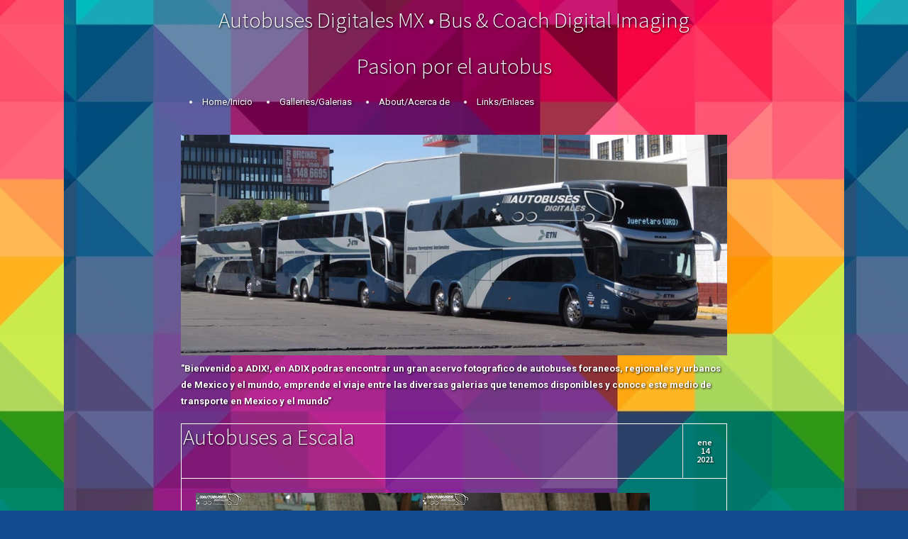

--- FILE ---
content_type: text/html; charset=UTF-8
request_url: http://mx.autobuses-digitales.com/b/stats?style=BLACK_TRANSPARENT&timeRange=ALL_TIME&token=APq4FmAJr8PQhnAFNlfTF2SJ1LMio1NilJ1LuNwhowja7UvBS4Q2JFmyK0z7ePrBmUHmGdie8GglOgEDv6tBXkQDg-MMhZVzGA
body_size: 263
content:
{"total":2385140,"sparklineOptions":{"backgroundColor":{"fillOpacity":0.1,"fill":"#000000"},"series":[{"areaOpacity":0.3,"color":"#202020"}]},"sparklineData":[[0,100],[1,21],[2,7],[3,30],[4,22],[5,36],[6,19],[7,15],[8,68],[9,40],[10,14],[11,9],[12,10],[13,13],[14,19],[15,37],[16,19],[17,23],[18,28],[19,12],[20,11],[21,13],[22,14],[23,32],[24,18],[25,24],[26,21],[27,8],[28,10],[29,13]],"nextTickMs":1800000}

--- FILE ---
content_type: text/html; charset=UTF-8
request_url: http://mx.autobuses-digitales.com/2021/01/15.html
body_size: 39298
content:
<!DOCTYPE html>
<html class='v2' dir='ltr' lang='en-US' xmlns='http://www.w3.org/1999/xhtml' xmlns:b='http://www.google.com/2005/gml/b' xmlns:data='http://www.google.com/2005/gml/data' xmlns:expr='http://www.google.com/2005/gml/expr'>
<head>
<link href='https://www.blogger.com/static/v1/widgets/4128112664-css_bundle_v2.css' rel='stylesheet' type='text/css'/>
<meta charset='UTF-8'/>
<meta content='width=device-width, initial-scale=1' name='viewport'/>
<!-- Global site tag (gtag.js) - Google Analytics -->
<script async='async' src='https://www.googletagmanager.com/gtag/js?id=G-WSZ9PYX494'></script>
<script>
  window.dataLayer = window.dataLayer || [];
  function gtag(){dataLayer.push(arguments);}
  gtag('js', new Date());

  gtag('config', 'G-WSZ9PYX494');
</script>
<script async='async' data-ad-client='ca-pub-8289259565264929' src='https://pagead2.googlesyndication.com/pagead/js/adsbygoogle.js'></script>
<script async='async' data-ad-client='ca-pub-8289259565264929' src='https://pagead2.googlesyndication.com/pagead/js/adsbygoogle.js'></script>
<meta content='width=device-width, initial-scale=1, maximum-scale=1' name='viewport'/>
<meta content='width=device-width' name='viewport'/>
<meta content='text/html; charset=UTF-8' http-equiv='Content-Type'/>
<meta content='blogger' name='generator'/>
<link href='http://mx.autobuses-digitales.com/favicon.ico' rel='icon' type='image/x-icon'/>
<link href='http://mx.autobuses-digitales.com/2021/01/15.html' rel='canonical'/>
<link rel="alternate" type="application/atom+xml" title="Autobuses Digitales MX &#8226; Bus &amp; Coach Digital Imaging - Atom" href="http://mx.autobuses-digitales.com/feeds/posts/default" />
<link rel="alternate" type="application/rss+xml" title="Autobuses Digitales MX &#8226; Bus &amp; Coach Digital Imaging - RSS" href="http://mx.autobuses-digitales.com/feeds/posts/default?alt=rss" />
<link rel="service.post" type="application/atom+xml" title="Autobuses Digitales MX &#8226; Bus &amp; Coach Digital Imaging - Atom" href="https://www.blogger.com/feeds/6391329065135380262/posts/default" />

<link rel="alternate" type="application/atom+xml" title="Autobuses Digitales MX &#8226; Bus &amp; Coach Digital Imaging - Atom" href="http://mx.autobuses-digitales.com/feeds/5874473236149647688/comments/default" />
<!--Can't find substitution for tag [blog.ieCssRetrofitLinks]-->
<link href='https://blogger.googleusercontent.com/img/b/R29vZ2xl/AVvXsEg6O44zsLmSmQys0DR42XIvaFW3gujPjWVRlXknS-iguNjQtAumDqlSuJfGYu7z3cI64cTFPGfIzWBwImQFEGAyavwMJw6aSEuuzgbpDr7n1_aTg4EWmoh1nOHA8hYOA6bbIb5-krYY29I/s320/31.jpg' rel='image_src'/>
<meta content='http://mx.autobuses-digitales.com/2021/01/15.html' property='og:url'/>
<meta content='Autobuses en Bielorusia | Buses in Belarus. Gallery 2' property='og:title'/>
<meta content='Pasion por el autobus' property='og:description'/>
<meta content='https://blogger.googleusercontent.com/img/b/R29vZ2xl/AVvXsEg6O44zsLmSmQys0DR42XIvaFW3gujPjWVRlXknS-iguNjQtAumDqlSuJfGYu7z3cI64cTFPGfIzWBwImQFEGAyavwMJw6aSEuuzgbpDr7n1_aTg4EWmoh1nOHA8hYOA6bbIb5-krYY29I/w1200-h630-p-k-no-nu/31.jpg' property='og:image'/>
<meta content='text/html; charset=UTF-8' http-equiv='Content-Type'/>
<meta content='blogger' name='generator'/>
<link href='http://mx.autobuses-digitales.com/favicon.ico' rel='icon' type='image/x-icon'/>
<link href='http://mx.autobuses-digitales.com/2021/01/15.html' rel='canonical'/>
<link rel="alternate" type="application/atom+xml" title="Autobuses Digitales MX &#8226; Bus &amp; Coach Digital Imaging - Atom" href="http://mx.autobuses-digitales.com/feeds/posts/default" />
<link rel="alternate" type="application/rss+xml" title="Autobuses Digitales MX &#8226; Bus &amp; Coach Digital Imaging - RSS" href="http://mx.autobuses-digitales.com/feeds/posts/default?alt=rss" />
<link rel="service.post" type="application/atom+xml" title="Autobuses Digitales MX &#8226; Bus &amp; Coach Digital Imaging - Atom" href="https://www.blogger.com/feeds/6391329065135380262/posts/default" />

<link rel="alternate" type="application/atom+xml" title="Autobuses Digitales MX &#8226; Bus &amp; Coach Digital Imaging - Atom" href="http://mx.autobuses-digitales.com/feeds/5874473236149647688/comments/default" />
<!--Can't find substitution for tag [blog.ieCssRetrofitLinks]-->
<link href='https://blogger.googleusercontent.com/img/b/R29vZ2xl/AVvXsEg6O44zsLmSmQys0DR42XIvaFW3gujPjWVRlXknS-iguNjQtAumDqlSuJfGYu7z3cI64cTFPGfIzWBwImQFEGAyavwMJw6aSEuuzgbpDr7n1_aTg4EWmoh1nOHA8hYOA6bbIb5-krYY29I/s320/31.jpg' rel='image_src'/>
<meta content='http://mx.autobuses-digitales.com/2021/01/15.html' property='og:url'/>
<meta content='Autobuses en Bielorusia | Buses in Belarus. Gallery 2' property='og:title'/>
<meta content='Pasion por el autobus' property='og:description'/>
<meta content='https://blogger.googleusercontent.com/img/b/R29vZ2xl/AVvXsEg6O44zsLmSmQys0DR42XIvaFW3gujPjWVRlXknS-iguNjQtAumDqlSuJfGYu7z3cI64cTFPGfIzWBwImQFEGAyavwMJw6aSEuuzgbpDr7n1_aTg4EWmoh1nOHA8hYOA6bbIb5-krYY29I/w1200-h630-p-k-no-nu/31.jpg' property='og:image'/>
<link href='https://fonts.googleapis.com/css?family=Roboto:400,400italic,700,700italic&subset=latin,latin-ext' rel='stylesheet' type='text/css'/>
<link href='https://fonts.googleapis.com/css?family=Merriweather%3A400%2C700%2C400italic%2C700italic%7CSource+Sans+Pro%3A300%2C600%2C700%7CCookie' media='all' rel='stylesheet' type='text/css'/>
<link href='https://maxcdn.bootstrapcdn.com/font-awesome/4.6.3/css/font-awesome.min.css' rel='stylesheet'/>
<title>Autobuses en Bielorusia | Buses in Belarus. Gallery 2 @ Autobuses Digitales MX &#8226; Bus &amp; Coach Digital Imaging</title>
<!--[if lt IE 9]> <script src="https://oss.maxcdn.com/html5shiv/3.7.2/html5shiv.min.js"></script> <script src="https://oss.maxcdn.com/respond/1.4.2/respond.min.js"></script> <![endif]-->
<style id='page-skin-1' type='text/css'><!--
/*
-----------------------------------------------
Template Name  : Bus and Coach Digital Imaging 2.0
Author URL     : http://autobuses-digitales.com/
Created Date   : August 4, 2021
License        : GNU General Public License v2 or later
This template is free for both personal and commercial use, But to satisfy the 'attribution' clause of the license, you are required to keep the footer links intact which provides due credit to its authors.
----------------------------------------------- */
body#layout ul{list-style-type:none;list-style:none}
body#layout ul li{list-style-type:none;list-style:none}
body#layout #headerbwrap {height:auto;}
body#layout #content {}
body#layout .widget_searchnbt {display:none;}
/* Variable definitions
====================
*/
/* Use this with templates/template-twocol.html */
.section,.widget{margin:0;padding:0;}
.section, .widget {margin:0px;padding:0px;line-height: 1.8;}
.widget ul, .widget li {margin:0px;padding:0px;line-height: 1.8;}
/*--------------------------------------------------------------
Typography
--------------------------------------------------------------*/
html{font-size:62.5%;}
/*--------------------------------------------------------------
Copy
--------------------------------------------------------------*/
body{
color:#ffffff;font-size:13px;font-size:1.3rem;font-family:Roboto,"Helvetica Neue",Helvetica,Arial,sans-serif;font-weight:normal;line-height:1.8;-webkit-hyphens:auto;-moz-hyphens:auto;hyphens:auto;text-shadow: 1px 1px 3px rgba(0,0,0,0.9);}
p{margin-bottom:20px;}
/*--------------------------------------------------------------
Alignments
--------------------------------------------------------------*/
.text-centernbt{text-align:center;}
/*--------------------------------------------------------------
Headings
--------------------------------------------------------------*/
h1,h2,h3,h4,h5,h6{color:#ffffff;font-size:31px;font-size:3.1rem;font-family:"Source Sans Pro","Helvetica Neue",Helvetica,Arial,sans-serif;font-weight:300;letter-spacing:0;}
.entry-content h1,.entry-content h2,.entry-content h3,.entry-content h4,.entry-content h5,.entry-content h6{font-size:12px;font-size:1.7rem;font-family:"Source Sans Pro","Helvetica Neue",Helvetica,Arial,sans-serif;font-weight:600;margin:0 0 20px;}
.entry-content h1,.entry-content h3{color:#ffffff;}
.entry-content h2,.entry-content h4{color:#ffffff;}
/*--------------------------------------------------------------
Blockquotes
--------------------------------------------------------------*/
blockquote{font-family:Merriweather,Georgia,serif;font-style:italic;margin:20px 0;}
@media (min-width: 768px) {
blockquote{padding:10px 0 10px 40px;position:relative;}
blockquote:before{color:#e4e4e4;color:rgba(83,83,83,0.2);content:"\201C";font-size:74px;font-size:7.4rem;font-family:Georgia,"Times New Roman",serif;font-style:normal;line-height:1;height:60px;position:absolute;top:0;left:0;z-index:-1;}
}
/*--------------------------------------------------------------
Elements
--------------------------------------------------------------*/
img{max-width:100%;height:auto;}
/*--------------------------------------------------------------
Buttons
--------------------------------------------------------------*/
.btn,input[type="submit"]{border-radius:0;border-style:solid;font-size:10px;font-size:1rem;letter-spacing:.24em;padding:7px 12px;text-transform:uppercase;transition:all 0.5s;}
.btn.btn-primary,input[type="submit"].btn-primary{background-color:#f1f1f1;border-color:#f1f1f1;color:#a6a6a6;}
.btn.btn-primary:hover,input[type="submit"].btn-primary:hover{background-color:#f9f9f9;border-color:#f9f9f9;color:#a6a6a6;}
.btn:focus,input[type="submit"]:focus{outline:0;}
input[type="submit"]{color:white;cursor:pointer;display:block;line-height:1.42857143;}
/*--------------------------------------------------------------
Horizontal Rules
--------------------------------------------------------------*/
hr{border-top-color:#eee;margin:25px 0;}
/*--------------------------------------------------------------
Lists
--------------------------------------------------------------*/
.entry-content ul{list-style-type:square;}
.entry-content ul ul{list-style:none;padding-left:15px;}
.entry-content ul ul > li:before{content:"+";margin-right:4px;}
.entry-content ol{list-style:decimal-leading-zero;}
.entry-content ol ol{list-style-type:lower-latin;padding-left:25px;}
.entry-content ul li,.entry-content ol li{padding:4px;}
.entry-content ul li:nth-child(odd),.entry-content ol li:nth-child(odd){padding:0px 0px;}
/*--------------------------------------------------------------
Tables
--------------------------------------------------------------*/
table{width:100%;}
table th{background:#f3f3f3;font-size:10px;font-size:1rem;letter-spacing:.24em;text-align:center;text-transform:uppercase;}
table th,table td{border:1px solid #f3f3f3;padding:5px;vertical-align:top;}
/*--------------------------------------------------------------
Forms
--------------------------------------------------------------*/
input[type="text"],input[type="email"],input[type="search"],input[type="password"],.form-control,textarea,select{background:white;border:1px solid #dddddd;border-radius:0;box-shadow:none;color:#888888;display:block;font-size:11px;font-weight:normal;letter-spacing:.05em;line-height:1;padding:12px 9px;width:100%;}
input[type="text"]:focus,input[type="email"]:focus,input[type="search"]:focus,input[type="password"]:focus,.form-control:focus,textarea:focus,select:focus{border-color:#c5c5c5;box-shadow:none;outline:0;}
.widget-areanbt input[type="text"],.widget-areanbt input[type="email"],.widget-areanbt input[type="search"],.widget-areanbt input[type="password"],.widget-areanbt .form-control,.widget-areanbt textarea,.widget-areanbt select{border:none;padding:8px;text-transform:lowercase;}
/*--------------------------------------------------------------
Navigation
--------------------------------------------------------------*/
/*--------------------------------------------------------------
Links
--------------------------------------------------------------*/
a{color:#ffffff;text-decoration:none;transition:all 0.2s;}
a:hover{color:#4191e8;text-decoration:none;}
:focus{outline:none;}
::-moz-focus-inner{border:0;}
/*--------------------------------------------------------------
Menus
--------------------------------------------------------------*/
.menu-togglenbt{display:none;}
@media (max-width: 768px) {
.menu-togglenbt{background:black;border:none;color:white;cursor:pointer;display:block;font-size:10px;font-size:1rem;font-family:"Source Sans Pro","Helvetica Neue",Helvetica,Arial,sans-serif;font-weight:600;letter-spacing:.2em;margin:0 auto;padding:20px;text-transform:uppercase;}
}
#site-navigationnbt{background:black;clear:both;min-height:33px;}
#site-navigationnbt.toggled ul.menunbt{display:block;}
#site-navigationnbt ul.menunbt,#site-navigationnbt div.menunbt > ul{display:none;list-style:none;margin:0;padding:0;}
@media (min-width: 768px) {
#site-navigationnbt ul.menunbt,#site-navigationnbt div.menunbt > ul{display:block;float:left;}
}
#site-navigationnbt ul.menunbt li,#site-navigationnbt div.menunbt > ul li{font-size:10px;font-size:1rem;font-family:"Source Sans Pro","Helvetica Neue",Helvetica,Arial,sans-serif;font-weight:bold;letter-spacing:.2em;position:relative;text-transform:uppercase;}
@media (min-width: 768px) {
#site-navigationnbt ul.menunbt li,#site-navigationnbt div.menunbt > ul li{display:inline-block;}
}
#site-navigationnbt ul.menunbt li a,#site-navigationnbt div.menunbt > ul li a{color:white;display:inline-block;padding:12px 16px;}
#site-navigationnbt ul.menunbt li a:hover,#site-navigationnbt div.menunbt > ul li a:hover{color:#aaaaaa;}
@media (min-width: 768px) {
#site-navigationnbt ul.menunbt li a,#site-navigationnbt div.menunbt > ul li a{padding:8px 0;}
#site-navigationnbt ul.menunbt li a:after,#site-navigationnbt div.menunbt > ul li a:after{color:#aaaaaa;content:"/";display:inline-block;margin:0 12px;}
}
@media (min-width: 768px) {
#site-navigationnbt ul.menunbt li.menu-item-has-children:hover > .sub-menu,#site-navigationnbt div.menunbt > ul li.menu-item-has-children:hover > .sub-menu{background:black;display:block;float:none;min-width:180px;position:absolute;top:33px;left:-12px;}
#site-navigationnbt ul.menunbt li.menu-item-has-children:hover > .sub-menu li,#site-navigationnbt div.menunbt > ul li.menu-item-has-children:hover > .sub-menu li{display:block;text-align:left;}
#site-navigationnbt ul.menunbt li.menu-item-has-children:hover > .sub-menu li a,#site-navigationnbt div.menunbt > ul li.menu-item-has-children:hover > .sub-menu li a{display:block;padding:4px 8px;}
#site-navigationnbt ul.menunbt li.menu-item-has-children:hover > .sub-menu li a:after,#site-navigationnbt div.menunbt > ul li.menu-item-has-children:hover > .sub-menu li a:after{content:"";}
#site-navigationnbt ul.menunbt li.menu-item-has-children:hover > .sub-menu li:first-child a,#site-navigationnbt div.menunbt > ul li.menu-item-has-children:hover > .sub-menu li:first-child a{padding-top:0;}
#site-navigationnbt ul.menunbt li .sub-menu > .menu-item-has-children:hover > .sub-menu,#site-navigationnbt div.menunbt > ul li .sub-menu > .menu-item-has-children:hover > .sub-menu{padding-top:4px;top:0;left:100%;}
}
#site-navigationnbt ul.menunbt li:last-child a:after,#site-navigationnbt div.menunbt > ul li:last-child a:after{content:"";display:none;}
#site-navigationnbt .sub-menu{display:block;list-style:none;padding:0 0 0 30px;}
@media (min-width: 768px) {
#site-navigationnbt .sub-menu{display:none;padding:0;}
}
/* Social Media */
#social-medianbt{list-style:none;margin:0;padding:0 0 20px;text-align:center;}
#social-medianbt li{display:inline-block;}
#social-medianbt li a{color:white;display:inline-block;font-size:13px;font-size:1.3rem;padding:0 3px;}
@media (min-width:768px){
#social-medianbt li a{line-height:33px;}
}
#social-medianbt li a:hover{color:#aaaaaa;}
@media (min-width:768px){
#social-medianbt{float:right;padding:0;}
}
/*--------------------------------------------------------------
Accessibility
--------------------------------------------------------------*/
/* Text meant only for screen readers */
.screen-reader-text{clip:rect(1px,1px,1px,1px);position:absolute!important;height:1px;width:1px;overflow:hidden;}
.screen-reader-text:hover,.screen-reader-text:active,.screen-reader-text:focus{background-color:white;border-radius:3px;box-shadow:0 0 2px 2px rgba(0,0,0,0.6);clip:auto!important;color:#222;display:block;font-weight:bold;height:auto;left:5px;line-height:normal;padding:15px 23px 14px;text-decoration:none;top:5px;width:auto;z-index:100000;}
/*--------------------------------------------------------------
Clearings
--------------------------------------------------------------*/
.clear:before,.clear:after,#site-navigationnbt:before,#site-navigationnbt:after,.entry-content:before,.entry-content:after,.site-headernbt:before,.site-headernbt:after,.site-content:before,.site-content:after,.site-footernbt:before,.site-footernbt:after{content:"";display:table;}
.clear:after,#site-navigationnbt:after,.entry-content:after,.site-headernbt:after,.site-content:after,.site-footernbt:after{clear:both;}
.clear-overflow{clear:both;overflow:hidden;}
/*--------------------------------------------------------------
Content
--------------------------------------------------------------*/
*{-webkit-box-sizing:border-box;-moz-box-sizing:border-box;box-sizing:border-box;}
body{
background-color:#144a8e;background-image:url("https://blogger.googleusercontent.com/img/b/R29vZ2xl/AVvXsEhxfuNhyJ52oQcoa71-aBkc_GNbJKEZk1xzprv_3U0FmZXS6uQLb3uruDS9bmaL768pTI9Fxt2P0VVv6FS9fFw1iRVbdehL0p6AKXFBnHZ6wY8j7NUWjTduCm0UwhlRFaswNUHNsleV2Eg/s1100/bakc.jpg");background-repeat:repeat;background-position:center;background-attachment:fixed;
margin:0;padding:0;}
.containernbt{width:800px;max-width:100%;margin:0 auto;padding:0 15px;}
.rownbt{clear:both;margin:0 -15px;}
/*--------------------------------------------------------------
Header
--------------------------------------------------------------*/
#mastheadnbt{clear:both;}
/*--------------------------------------------------------------
Posts and Pages
--------------------------------------------------------------*/
article.post{border:1px solid #ffffff;margin:20px 0 60px;padding:0 20px;}
article.post .entry-header{border-bottom:1px solid #ffffff;clear:both;margin:0 -20px;overflow:hidden;position:relative;}
article.post .entry-title{color:#ffffff;font-size:31px;font-size:3.1rem;font-family:"Source Sans Pro","Helvetica Neue",Helvetica,Arial,sans-serif;font-weight:300;letter-spacing:0;line-height:1;margin:0;padding:2px 2px 2px;}
article.post .entry-title a{color:#ffffff;}
@media (min-width:768px){
article.post .entry-title{margin:0 61px 0 0;}
}
article.post .post-metanbt{font-size:12px;font-size:1.2rem;font-family:"Source Sans Pro","Helvetica Neue",Helvetica,Arial,sans-serif;font-weight:600;line-height:1;text-align:center;}
article.post .post-metanbt span{display:block;}
article.post .post-metanbt a{display:block;padding:20px 15px;}
@media (max-width:767px){
article.post .post-metanbt{background:#fafafa;border-bottom:1px solid #e5e5e5;}
}
@media (min-width:768px){
article.post .post-metanbt{float:right;width:61px;}
article.post .post-metanbt:before{border-left:1px solid #e5e5e5;content:'';position:absolute;right:0;top:0;width:61px;height:100%;z-index:-1;}
}
article.post .entry-content{padding:20px 0;}
article.post .entry-footernbt{border-top:1px solid #e5e5e5;color:#ffffff;font-size:10px;font-size:1rem;font-family:"Source Sans Pro","Helvetica Neue",Helvetica,Arial,sans-serif;font-weight:bold;letter-spacing:.2em;margin:0 -20px;padding:20px;position:relative;text-transform:uppercase;}
article.post .entry-footernbt > .clear{overflow:hidden;}
article.post .entry-footernbt > .clear > div{text-align:center;}
@media (min-width:768px){
article.post .entry-footernbt .ingrid-social-share{float:left;text-align:left;}
}
@media (min-width:768px){
article.post .entry-footernbt .comment-linknbt{float:right;padding-right:50px;text-align:right;}
}
@media (min-width:768px){
article.post .entry-footernbt:after{background:url('https://blogger.googleusercontent.com/img/b/R29vZ2xl/AVvXsEig4Fr9X_TGtbe1GM0XcB_opRvd_LcvM_Acky4OpLKszy25rO27-FT-lry12ZdCMcOy-I2x-cjRw7_h2X0GiTGGcO1rPeBqzOoF4RZgMkHJneWcpim4a0S5y99eh2ZYQJz1xKmZjCs6-UQ/s260/adigitalesmx.png') no-repeat center;content:"";display:block;width:274px;height:82px;position:absolute;right:-72px;bottom:-5px;}
}
article.post .taggednbt{border-bottom:1px solid #e5e5e5;color:#ffffff;font-family:Merriweather,serif;font-style:italic;font-weight:normal;letter-spacing:.1em;margin:-10px -20px 20px;padding:0 20px 10px;text-transform:none;}
article.post .taggednbt a{color:#ffffff;}
article.post .taggednbt a:hover{text-decoration:underline;}
/*--------------------------------------------------------------
Widgets
--------------------------------------------------------------*/
/* Search */
.searchformnbt{position:relative;}
.searchformnbt .fa{position:absolute;top:8px;right:8px;}
/*--------------------------------------------------------------
Footer
--------------------------------------------------------------*/
/* Footer Widgets */
#footer-widgetsnbt{padding:20px 0;overflow:hidden;}
#footer-widgetsnbt .widget h2{color:#aeaeae;font-size:18px;font-size:1.8rem;font-weight:300;letter-spacing:.05em;margin:0 0 5px;text-transform:uppercase;}
#footer-widgetsnbt .widget{color:#a3a3a3;font-size:13px;font-size:1.3rem;margin:20px 0;}
#footer-widgetsnbt .widget a{/*font-weight:bold;text-transform:uppercase;*/}
#footer-widgetsnbt .widget ul{list-style:none;list-style-type:none;}
#footer-widgetsnbt input[type="email"],#footer-widgetsnbt input[type="password"],#footer-widgetsnbt input[type="search"],#footer-widgetsnbt input[type="text"],#footer-widgetsnbt select{background:#3d3d3d;color:#a3a3a3;}
#footer-widgetsnbt input[type="email"]::-webkit-input-placeholder,#footer-widgetsnbt input[type="email"]:-moz-placeholder,#footer-widgetsnbt input[type="password"]::-webkit-input-placeholder,#footer-widgetsnbt input[type="password"]:-moz-placeholder,#footer-widgetsnbt input[type="search"]::-webkit-input-placeholder,#footer-widgetsnbt input[type="search"]:-moz-placeholder,#footer-widgetsnbt input[type="text"]::-webkit-input-placeholder,#footer-widgetsnbt input[type="text"]:-moz-placeholder,#footer-widgetsnbt select::-webkit-input-placeholder,#footer-widgetsnbt select:-moz-placeholder{color:#a3a3a3!important;}
@media (min-width: 768px) {
#footercolnbt-1,#footercolnbt-2{padding:0 15px;}
#footercolnbt-1{float:left;width:65%;}
#footercolnbt-2{float:right;width:35%;}
}
/* Footer Area */
#footernbt{background:black;position:relative;}
#website-copyrightnbt,#design-creditsnbt{color:#b2b1ae;font-size:10px;font-size:1rem;font-family:"Source Sans Pro","Helvetica Neue",Helvetica,Arial,sans-serif;font-weight:bold;letter-spacing:.2em;text-transform:uppercase;}
#design-creditsnbt{color:#ffffff;margin-bottom:20px;}
#design-creditsnbt a{text-decoration:underline;}
#design-creditsnbt a:hover{text-decoration:none;}
h2.date-header{margin:10px 0;display:none;}
.main .widget{margin:0 0 5px;padding:0 0 2px;}
.main .Blog{border-bottom-width:0;}
#header .description{}
#comments{padding:20px;margin-bottom:20px;border:1px solid #e5e5e5;}
#comments h4{font-size:22px;margin-bottom:10px;}
.deleted-comment{font-style:italic;color:gray;}
#blog-pager-newer-link{float:left;}
#blog-pager-older-link{float:right;}
#blog-pager{text-align:center;padding:5px;margin:10px 0;}
.feed-links{clear:both;}
.comment-form{}
#navbar-iframe{height:0;visibility:hidden;display:none;}
.author-profile{background:#f6f6f6;border:1px solid #eee;margin:10px 0 10px 0;padding:8px;overflow:hidden;}
.author-profile img{border:1px solid #ddd;float:left;margin-right:10px;}
.post-iconspbt{margin:5px 0 0 0;padding:0;}
.post-locationpbt{margin:5px 0;padding:0;}
.related-postbwrap{margin:10px auto 0;}
.related-postbwrap h4{font-weight:normal;margin:10px 0 10px;font-size:20px;}
.related-post-style-2,.related-post-style-2 li{list-style:none;margin:0;padding:0;}
.related-post-style-2 li{border-top:1px solid #eee;overflow:hidden;padding:10px 0;}
.related-post-style-2 li:first-child{border-top:none;}
.related-post-style-2 .related-post-item-thumbnail{width:80px;height:80px;max-width:none;max-height:none;background-color:transparent;border:none;float:left;margin:2px 10px 0 0;padding:0;}
.related-post-style-2 .related-post-item-title{font-weight:bold;font-size:100%;}
.related-post-style-2 .related-post-item-summary{display:block;}
.related-post-style-3,.related-post-style-3 li{margin:0;padding:0;list-style:none;word-wrap:break-word;overflow:hidden;}
.related-post-style-3 .related-post-item{display:block;float:left;width:225px;height:auto;padding:10px;border-left:0 solid #eee;margin-bottom:-989px;padding-bottom:999px;}
.related-post-style-3 .related-post-item:first-child{border-left:none;}
.related-post-style-3 .related-post-item-thumbnail{display:block;margin:0 0 10px;width:236px;height:auto;max-width:100%;max-height:none;background-color:transparent;border:none;padding:0;}
.related-post-style-3 .related-post-item-title{font-weight:normal;text-decoration:none;}
.pbtsharethisbutt{overflow:hidden;padding:5px 0;margin:0;float:left;}
.pbtsharethisbutt a {padding-left:5px;padding-right:5px;}
.separator a[style="margin-left: 1em; margin-right: 1em;"] {margin-left: auto!important;margin-right: auto!important;}
.separator a[style="clear: left; float: left; margin-bottom: 1em; margin-right: 1em;"] {clear: none !important; float: none !important; margin-bottom: 0em !important; margin-right: 0em !important;}
.separator a[style="clear: left; float: left; margin-bottom: 1em; margin-right: 1em;"] img {float: left !important; margin: 0px 10px 10px 0px;}
.separator a[style="clear: right; float: right; margin-bottom: 1em; margin-left: 1em;"] {clear: none !important; float: none !important; margin-bottom: 0em !important; margin-left: 0em !important;}
.separator a[style="clear: right; float: right; margin-bottom: 1em; margin-left: 1em;"] img {float: right !important; margin: 0px 0px 10px 10px;}
.PopularPosts .widget-content ul li{padding:6px 0;}
.reaction-buttons table{border:none;margin-bottom:5px;}
.reaction-buttons table,.reaction-buttons td{border:none!important;}
.pbtthumbimg{float:left;margin:0 10px 5px 0;padding:4px;border:0 solid #eee;background:none;width:auto;height:auto;}
.site-mainnbt{padding-bottom:20px;}
/* Entradas populares */
.PopularPosts ul {
text-align: center;
font-size: 0;
}
.PopularPosts li {
width: 320px;
display: inline-block;
vertical-align: top;
padding: 2px !important;
box-sizing: border-box;
font-size: 14px;
font-family: arial;
}
.PopularPosts li:hover {
background: #fff; /* Color de fondo al pasar el puntero sobre la imagen */
}
.PopularPosts .item-content,
.PopularPosts .item-thumbnail-only {
position: relative;
}
.PopularPosts a {
display: block;
box-sizing: border-box;
color: white;
}
.PopularPosts .item-thumbnail {
float: none;
margin: 0;
line-height: 0;
}
.PopularPosts img {
width: 100%;
height: auto;
margin: 0;
padding: 0;
}
.PopularPosts .item-snippet {
display: none;
}
.PopularPosts .item-title {
position: absolute;
top: 0;
left: 0;
width: 100%;
padding: 5px;
box-sizing: border-box;
background: rgba(0,0,0,.6);
/* Opcional para mostrar título en vertical */
transform-origin: 21px 21px;
}

--></style>
<script src='https://ajax.googleapis.com/ajax/libs/jquery/1.12.4/jquery.min.js' type='text/javascript'></script>
<script src='http://ajax.googleapis.com/ajax/libs/jquery/1.8.3/jquery.min.js' type='text/javascript'></script>
<script type='text/javascript'>
//<![CDATA[

/*! jQuery Migrate v1.4.0 | (c) jQuery Foundation and other contributors | jquery.org/license */
"undefined"==typeof jQuery.migrateMute&&(jQuery.migrateMute=!0),function(a,b,c){function d(c){var d=b.console;f[c]||(f[c]=!0,a.migrateWarnings.push(c),d&&d.warn&&!a.migrateMute&&(d.warn("JQMIGRATE: "+c),a.migrateTrace&&d.trace&&d.trace()))}function e(b,c,e,f){if(Object.defineProperty)try{return void Object.defineProperty(b,c,{configurable:!0,enumerable:!0,get:function(){return d(f),e},set:function(a){d(f),e=a}})}catch(g){}a._definePropertyBroken=!0,b[c]=e}a.migrateVersion="1.4.0";var f={};a.migrateWarnings=[],b.console&&b.console.log&&b.console.log("JQMIGRATE: Migrate is installed"+(a.migrateMute?"":" with logging active")+", version "+a.migrateVersion),a.migrateTrace===c&&(a.migrateTrace=!0),a.migrateReset=function(){f={},a.migrateWarnings.length=0},"BackCompat"===document.compatMode&&d("jQuery is not compatible with Quirks Mode");var g=a("<input/>",{size:1}).attr("size")&&a.attrFn,h=a.attr,i=a.attrHooks.value&&a.attrHooks.value.get||function(){return null},j=a.attrHooks.value&&a.attrHooks.value.set||function(){return c},k=/^(?:input|button)$/i,l=/^[238]$/,m=/^(?:autofocus|autoplay|async|checked|controls|defer|disabled|hidden|loop|multiple|open|readonly|required|scoped|selected)$/i,n=/^(?:checked|selected)$/i;e(a,"attrFn",g||{},"jQuery.attrFn is deprecated"),a.attr=function(b,e,f,i){var j=e.toLowerCase(),o=b&&b.nodeType;return i&&(h.length<4&&d("jQuery.fn.attr( props, pass ) is deprecated"),b&&!l.test(o)&&(g?e in g:a.isFunction(a.fn[e])))?a(b)[e](f):("type"===e&&f!==c&&k.test(b.nodeName)&&b.parentNode&&d("Can't change the 'type' of an input or button in IE 6/7/8"),!a.attrHooks[j]&&m.test(j)&&(a.attrHooks[j]={get:function(b,d){var e,f=a.prop(b,d);return f===!0||"boolean"!=typeof f&&(e=b.getAttributeNode(d))&&e.nodeValue!==!1?d.toLowerCase():c},set:function(b,c,d){var e;return c===!1?a.removeAttr(b,d):(e=a.propFix[d]||d,e in b&&(b[e]=!0),b.setAttribute(d,d.toLowerCase())),d}},n.test(j)&&d("jQuery.fn.attr('"+j+"') might use property instead of attribute")),h.call(a,b,e,f))},a.attrHooks.value={get:function(a,b){var c=(a.nodeName||"").toLowerCase();return"button"===c?i.apply(this,arguments):("input"!==c&&"option"!==c&&d("jQuery.fn.attr('value') no longer gets properties"),b in a?a.value:null)},set:function(a,b){var c=(a.nodeName||"").toLowerCase();return"button"===c?j.apply(this,arguments):("input"!==c&&"option"!==c&&d("jQuery.fn.attr('value', val) no longer sets properties"),void(a.value=b))}};var o,p,q=a.fn.init,r=a.parseJSON,s=/^\s*</,t=/\[\s*\w+\s*[~|^$*]?=\s*(?![\s'"])[^#\]]*#/,u=/^([^<]*)(<[\w\W]+>)([^>]*)$/;a.fn.init=function(b,e,f){var g,h;return b&&"string"==typeof b&&!a.isPlainObject(e)&&(g=u.exec(a.trim(b)))&&g[0]&&(s.test(b)||d("$(html) HTML strings must start with '<' character"),g[3]&&d("$(html) HTML text after last tag is ignored"),"#"===g[0].charAt(0)&&(d("HTML string cannot start with a '#' character"),a.error("JQMIGRATE: Invalid selector string (XSS)")),e&&e.context&&(e=e.context),a.parseHTML)?q.call(this,a.parseHTML(g[2],e&&e.ownerDocument||e||document,!0),e,f):("#"===b?(d("jQuery( '#' ) is not a valid selector"),b=[]):t.test(b)&&d("Attribute selectors with '#' must be quoted: '"+b+"'"),h=q.apply(this,arguments),b&&b.selector!==c?(h.selector=b.selector,h.context=b.context):(h.selector="string"==typeof b?b:"",b&&(h.context=b.nodeType?b:e||document)),h)},a.fn.init.prototype=a.fn,a.parseJSON=function(a){return a?r.apply(this,arguments):(d("jQuery.parseJSON requires a valid JSON string"),null)},a.uaMatch=function(a){a=a.toLowerCase();var b=/(chrome)[ \/]([\w.]+)/.exec(a)||/(webkit)[ \/]([\w.]+)/.exec(a)||/(opera)(?:.*version|)[ \/]([\w.]+)/.exec(a)||/(msie) ([\w.]+)/.exec(a)||a.indexOf("compatible")<0&&/(mozilla)(?:.*? rv:([\w.]+)|)/.exec(a)||[];return{browser:b[1]||"",version:b[2]||"0"}},a.browser||(o=a.uaMatch(navigator.userAgent),p={},o.browser&&(p[o.browser]=!0,p.version=o.version),p.chrome?p.webkit=!0:p.webkit&&(p.safari=!0),a.browser=p),e(a,"browser",a.browser,"jQuery.browser is deprecated"),a.boxModel=a.support.boxModel="CSS1Compat"===document.compatMode,e(a,"boxModel",a.boxModel,"jQuery.boxModel is deprecated"),e(a.support,"boxModel",a.support.boxModel,"jQuery.support.boxModel is deprecated"),a.sub=function(){function b(a,c){return new b.fn.init(a,c)}a.extend(!0,b,this),b.superclass=this,b.fn=b.prototype=this(),b.fn.constructor=b,b.sub=this.sub,b.fn.init=function(d,e){var f=a.fn.init.call(this,d,e,c);return f instanceof b?f:b(f)},b.fn.init.prototype=b.fn;var c=b(document);return d("jQuery.sub() is deprecated"),b},a.fn.size=function(){return d("jQuery.fn.size() is deprecated; use the .length property"),this.length};var v=!1;a.swap&&a.each(["height","width","reliableMarginRight"],function(b,c){var d=a.cssHooks[c]&&a.cssHooks[c].get;d&&(a.cssHooks[c].get=function(){var a;return v=!0,a=d.apply(this,arguments),v=!1,a})}),a.swap=function(a,b,c,e){var f,g,h={};v||d("jQuery.swap() is undocumented and deprecated");for(g in b)h[g]=a.style[g],a.style[g]=b[g];f=c.apply(a,e||[]);for(g in b)a.style[g]=h[g];return f},a.ajaxSetup({converters:{"text json":a.parseJSON}});var w=a.fn.data;a.fn.data=function(b){var e,f,g=this[0];return!g||"events"!==b||1!==arguments.length||(e=a.data(g,b),f=a._data(g,b),e!==c&&e!==f||f===c)?w.apply(this,arguments):(d("Use of jQuery.fn.data('events') is deprecated"),f)};var x=/\/(java|ecma)script/i;a.clean||(a.clean=function(b,c,e,f){c=c||document,c=!c.nodeType&&c[0]||c,c=c.ownerDocument||c,d("jQuery.clean() is deprecated");var g,h,i,j,k=[];if(a.merge(k,a.buildFragment(b,c).childNodes),e)for(i=function(a){return!a.type||x.test(a.type)?f?f.push(a.parentNode?a.parentNode.removeChild(a):a):e.appendChild(a):void 0},g=0;null!=(h=k[g]);g++)a.nodeName(h,"script")&&i(h)||(e.appendChild(h),"undefined"!=typeof h.getElementsByTagName&&(j=a.grep(a.merge([],h.getElementsByTagName("script")),i),k.splice.apply(k,[g+1,0].concat(j)),g+=j.length));return k});var y=a.event.add,z=a.event.remove,A=a.event.trigger,B=a.fn.toggle,C=a.fn.live,D=a.fn.die,E=a.fn.load,F="ajaxStart|ajaxStop|ajaxSend|ajaxComplete|ajaxError|ajaxSuccess",G=new RegExp("\\b(?:"+F+")\\b"),H=/(?:^|\s)hover(\.\S+|)\b/,I=function(b){return"string"!=typeof b||a.event.special.hover?b:(H.test(b)&&d("'hover' pseudo-event is deprecated, use 'mouseenter mouseleave'"),b&&b.replace(H,"mouseenter$1 mouseleave$1"))};a.event.props&&"attrChange"!==a.event.props[0]&&a.event.props.unshift("attrChange","attrName","relatedNode","srcElement"),a.event.dispatch&&e(a.event,"handle",a.event.dispatch,"jQuery.event.handle is undocumented and deprecated"),a.event.add=function(a,b,c,e,f){a!==document&&G.test(b)&&d("AJAX events should be attached to document: "+b),y.call(this,a,I(b||""),c,e,f)},a.event.remove=function(a,b,c,d,e){z.call(this,a,I(b)||"",c,d,e)},a.each(["load","unload","error"],function(b,c){a.fn[c]=function(){var a=Array.prototype.slice.call(arguments,0);return"load"===c&&"string"==typeof a[0]?E.apply(this,a):(d("jQuery.fn."+c+"() is deprecated"),a.splice(0,0,c),arguments.length?this.bind.apply(this,a):(this.triggerHandler.apply(this,a),this))}}),a.fn.toggle=function(b,c){if(!a.isFunction(b)||!a.isFunction(c))return B.apply(this,arguments);d("jQuery.fn.toggle(handler, handler...) is deprecated");var e=arguments,f=b.guid||a.guid++,g=0,h=function(c){var d=(a._data(this,"lastToggle"+b.guid)||0)%g;return a._data(this,"lastToggle"+b.guid,d+1),c.preventDefault(),e[d].apply(this,arguments)||!1};for(h.guid=f;g<e.length;)e[g++].guid=f;return this.click(h)},a.fn.live=function(b,c,e){return d("jQuery.fn.live() is deprecated"),C?C.apply(this,arguments):(a(this.context).on(b,this.selector,c,e),this)},a.fn.die=function(b,c){return d("jQuery.fn.die() is deprecated"),D?D.apply(this,arguments):(a(this.context).off(b,this.selector||"**",c),this)},a.event.trigger=function(a,b,c,e){return c||G.test(a)||d("Global events are undocumented and deprecated"),A.call(this,a,b,c||document,e)},a.each(F.split("|"),function(b,c){a.event.special[c]={setup:function(){var b=this;return b!==document&&(a.event.add(document,c+"."+a.guid,function(){a.event.trigger(c,Array.prototype.slice.call(arguments,1),b,!0)}),a._data(this,c,a.guid++)),!1},teardown:function(){return this!==document&&a.event.remove(document,c+"."+a._data(this,c)),!1}}}),a.event.special.ready={setup:function(){this===document&&d("'ready' event is deprecated")}};var J=a.fn.andSelf||a.fn.addBack,K=a.fn.find;if(a.fn.andSelf=function(){return d("jQuery.fn.andSelf() replaced by jQuery.fn.addBack()"),J.apply(this,arguments)},a.fn.find=function(a){var b=K.apply(this,arguments);return b.context=this.context,b.selector=this.selector?this.selector+" "+a:a,b},a.Callbacks){var L=a.Deferred,M=[["resolve","done",a.Callbacks("once memory"),a.Callbacks("once memory"),"resolved"],["reject","fail",a.Callbacks("once memory"),a.Callbacks("once memory"),"rejected"],["notify","progress",a.Callbacks("memory"),a.Callbacks("memory")]];a.Deferred=function(b){var c=L(),e=c.promise();return c.pipe=e.pipe=function(){var b=arguments;return d("deferred.pipe() is deprecated"),a.Deferred(function(d){a.each(M,function(f,g){var h=a.isFunction(b[f])&&b[f];c[g[1]](function(){var b=h&&h.apply(this,arguments);b&&a.isFunction(b.promise)?b.promise().done(d.resolve).fail(d.reject).progress(d.notify):d[g[0]+"With"](this===e?d.promise():this,h?[b]:arguments)})}),b=null}).promise()},c.isResolved=function(){return d("deferred.isResolved is deprecated"),"resolved"===c.state()},c.isRejected=function(){return d("deferred.isRejected is deprecated"),"rejected"===c.state()},b&&b.call(c,c),c}}}(jQuery,window);

//]]>
</script>
<script type='text/javascript'>
//<![CDATA[

function showrecentcomments(json){for(var i=0;i<a_rc;i++){var b_rc=json.feed.entry[i];var c_rc;if(i==json.feed.entry.length)break;for(var k=0;k<b_rc.link.length;k++){if(b_rc.link[k].rel=='alternate'){c_rc=b_rc.link[k].href;break;}}c_rc=c_rc.replace("#","#comment-");var d_rc=c_rc.split("#");d_rc=d_rc[0];var e_rc=d_rc.split("/");e_rc=e_rc[5];e_rc=e_rc.split(".html");e_rc=e_rc[0];var f_rc=e_rc.replace(/-/g," ");f_rc=f_rc.link(d_rc);var g_rc=b_rc.published.$t;var h_rc=g_rc.substring(0,4);var i_rc=g_rc.substring(5,7);var j_rc=g_rc.substring(8,10);var k_rc=new Array();k_rc[1]="Jan";k_rc[2]="Feb";k_rc[3]="Mar";k_rc[4]="Apr";k_rc[5]="May";k_rc[6]="Jun";k_rc[7]="Jul";k_rc[8]="Aug";k_rc[9]="Sep";k_rc[10]="Oct";k_rc[11]="Nov";k_rc[12]="Dec";if("content" in b_rc){var l_rc=b_rc.content.$t;}else if("summary" in b_rc){var l_rc=b_rc.summary.$t;}else var l_rc="";var re=/<\S[^>]*>/g;l_rc=l_rc.replace(re,"");if(m_rc==true)document.write('On '+k_rc[parseInt(i_rc,10)]+' '+j_rc+' ');document.write('<a href="'+c_rc+'">'+b_rc.author[0].name.$t+'</a> commented');if(n_rc==true)document.write(' on '+f_rc);document.write(': ');if(l_rc.length<o_rc){document.write('<i>&#8220;');document.write(l_rc);document.write('&#8221;</i><br/><br/>');}else{document.write('<i>&#8220;');l_rc=l_rc.substring(0,o_rc);var p_rc=l_rc.lastIndexOf(" ");l_rc=l_rc.substring(0,p_rc);document.write(l_rc+'&hellip;&#8221;</i>');document.write('<br/><br/>');}}}

function rp(json){document.write('<ul>');for(var i=0;i<numposts;i++){document.write('<li>');var entry=json.feed.entry[i];var posttitle=entry.title.$t;var posturl;if(i==json.feed.entry.length)break;for(var k=0;k<entry.link.length;k++){if(entry.link[k].rel=='alternate'){posturl=entry.link[k].href;break}}posttitle=posttitle.link(posturl);var readmorelink="(more)";readmorelink=readmorelink.link(posturl);var postdate=entry.published.$t;var cdyear=postdate.substring(0,4);var cdmonth=postdate.substring(5,7);var cdday=postdate.substring(8,10);var monthnames=new Array();monthnames[1]="Jan";monthnames[2]="Feb";monthnames[3]="Mar";monthnames[4]="Apr";monthnames[5]="May";monthnames[6]="Jun";monthnames[7]="Jul";monthnames[8]="Aug";monthnames[9]="Sep";monthnames[10]="Oct";monthnames[11]="Nov";monthnames[12]="Dec";if("content"in entry){var postcontent=entry.content.$t}else if("summary"in entry){var postcontent=entry.summary.$t}else var postcontent="";var re=/<\S[^>]*>/g;postcontent=postcontent.replace(re,"");document.write(posttitle);if(showpostdate==true)document.write(' - '+monthnames[parseInt(cdmonth,10)]+' '+cdday);if(showpostsummary==true){if(postcontent.length<numchars){document.write(postcontent)}else{postcontent=postcontent.substring(0,numchars);var quoteEnd=postcontent.lastIndexOf(" ");postcontent=postcontent.substring(0,quoteEnd);document.write(postcontent+'...'+readmorelink)}}document.write('</li>')}document.write('</ul>')}

//]]>
</script>
<script type='text/javascript'>
summary_noimg = 508;
summary_img = 700;
img_thumb_height = 508;
img_thumb_width = 700; 
</script>
<script type='text/javascript'>
//<![CDATA[

function removeHtmlTag(strx,chop){ 
	if(strx.indexOf("<")!=-1)
	{
		var s = strx.split("<"); 
		for(var i=0;i<s.length;i++){ 
			if(s[i].indexOf(">")!=-1){ 
				s[i] = s[i].substring(s[i].indexOf(">")+1,s[i].length); 
			} 
		} 
		strx =  s.join(""); 
	}
	chop = (chop < strx.length-1) ? chop : strx.length-2; 
	while(strx.charAt(chop-1)!=' ' && strx.indexOf(' ',chop)!=-1) chop++; 
	strx = strx.substring(0,chop-1); 
	return strx+'...'; 
}

function createSummaryAndThumb(pID){
	var div = document.getElementById(pID);
	var imgtag = "";
	var img = div.getElementsByTagName("img");
	var summ = summary_noimg;
	if(img.length>=1) {	
		imgtag = '<img src="'+img[0].src+'" class="pbtthumbimg"/>';
		summ = summary_img;
	}
	
	var summary = imgtag + '<div>' + removeHtmlTag(div.innerHTML,summ) + '</div>';
	div.innerHTML = summary;
}

//]]>
</script>
<style type='text/css'>
.pbtsharethisbutt {float:none;}
</style>
<style>
div.block {
    margin: 0px;
    padding: 0px;
    border-bottom: 0px 
    height: auto;
    width: auto;
    float: left;
    text-align: left;
  font-weight: normal;
  width: 100%;
  margin: 2px;
}
</style>
<style>
div.brick {
margin: 1px;
border-top: 2px solid #ffffff;
border-bottom: 2px solid #ffffff;
height: auto;
width: auto;
float: left;
text-align: left;
}
</style>
<!-- Reemplazar miniaturas de 72px por otras de X -->
<script type='text/javascript'>//<![CDATA[
function redimthumb(url,title,image,size){
var imagen=image;
var devolver ='<a href="'+url+'"><img src="'+imagen.replace('/s72-c/','/s'+size+'-c/')+'" title="Ver post completo" alt="'+title+'"/></a>';
if(imagen!='') return devolver; else return '';
}
//]]></script>
<style>
div.recblock {
    margin: 0px;
    padding: 0px;
        height: 1200px;
  width: auto;


}
</style>
<style>
div.textbox {
    margin: 5px;
    padding: 5px;
        height: auto;
  width: auto;
    float: left;
    text-align: center;

}
</style>
<style>
div.container {
    margin: 1px;
    padding: 1px;
    border: 1px solid #ffffff;
    height: auto;
  width: auto;
    float: left;
    text-align: center;



}




div.container img {
    display: inline;
    margin: 0px;
    border-bottom: 2px  solid #10abd5;
    }

div.container a:hover img {
    border: 1px solid #ffffff;
}
</style>
<style>
div.Scontainer {
    margin: 1px;
    padding: 1px;
    border: 1px solid #ffffff;
    height: auto;
  width: auto;
    float: left;
    text-align: center;



}




div.Scontainer img {
    display: inline;
    margin: 0px;
    border-bottom: 2px  solid #10abd5;
    }

div.container a:hover img {
    border: 1px solid #ffffff;
}
</style>
<script type='text/javascript'>
summary_noimg = 0;
summary_img = 0;
img_thumb_height = 240;
img_thumb_width = 320; 
</script>
<script type='text/javascript'>
//<![CDATA[

function removeHtmlTag(strx,chop){ 
	if(strx.indexOf("<")!=-1)
	{
		var s = strx.split("<"); 
		for(var i=0;i<s.length;i++){ 
			if(s[i].indexOf(">")!=-1){ 
				s[i] = s[i].substring(s[i].indexOf(">")+1,s[i].length); 
			} 
		} 
		strx =  s.join(""); 
	}
	chop = (chop < strx.length-1) ? chop : strx.length-2; 
	while(strx.charAt(chop-1)!=' ' && strx.indexOf(' ',chop)!=-1) chop++; 
	strx = strx.substring(0,chop-1); 
	return strx+'...'; 
}

function createSummaryAndThumb(pID){
	var div = document.getElementById(pID);
	var imgtag = "";
	var img = div.getElementsByTagName("img");
	var summ = summary_noimg;
	if(img.length>=1) {	
		imgtag = '<img src="'+img[0].src+'" class="pbtthumbimg"/>';
		summ = summary_img;
	}
	
	var summary = imgtag + '<div>' + removeHtmlTag(div.innerHTML,summ) + '</div>';
	div.innerHTML = summary;
}

//]]>
</script>
<style>
div.block {
    margin: 0px;
    padding: 0px;
    border-bottom: 0px 
    height: auto;
    width: auto;
    float: left;
    text-align: left;
  font-weight: normal;
  width: 100%;
  margin: 2px;
}
</style>
<style>
div.midder {
    margin: 0px;
    padding: 2px;
    border-right: 2px solid #FFFFFF; 

    width: 326px;
    height: auto;
    float: left;
    text-align: center;

}



</style>
<style>
div.newslide {
    margin: 0px;
    padding: 0px;
    border-bottom: 0px 
    height: auto;
    width: auto;
    float: left;
    text-align: left;
  font-weight: normal;
  width: 100%;
  margin: 0px;
}
</style>
<style>
.banner{
    position: relative;
    display: inline-block;
    text-align: center;
}
 
.texto-encima{
    position: absolute;
    top: 10px;
    left: 10px;
    background: rgba(51, 51, 51,0.6);
    font-size: 20px;
}
.centrado{
    position: absolute;
    top: 50%;
    left: 50%;
    transform: translate(-50%, -50%);
    background: rgba(51, 51, 51,0.6);
    font-size: 20px;
}
</style>
<style>
div.container {
    margin: 1px;
    padding: 1px;
    border: 1px solid #ffffff;
    height: 325px;
  width: 300px;
    float: left;
    text-align: center;



}




div.container img {
    display: inline;
    margin: 0px;
    border-bottom: 2px  solid #10abd5;
    }

div.container a:hover img {
    border: 1px solid #ffffff;
}
</style>
<style>
div.box {
    margin: 1px;
    padding: 0px;
    border: 0px 
    height: auto;
  width: auto;
    float: left;
    text-align: center;

}


</style>
<style>
div.mx100verde {

 background-image: url('https://blogger.googleusercontent.com/img/b/R29vZ2xl/AVvXsEgIrrqinNMcT_uWZjVVAq3vukNNqCZ_uQPqeQzydSb4JH0c6jWcvbVSPCIUCVI9wT-c9zt6oI1Qsz84gVKc4ORlm9oxGo-dYwHu1BZcbw6V4bXQLmAMuLFynGqBuBZIoPh_NeISOVmggds/s550/G4.jpg');

    margin: 1px;
    padding: 0px;
    border: 0px 
    height: auto;
  width: auto;
    float: left;
    text-align: center;

}


</style>
<style>
div.mx100s3 {

 background-image: url('https://blogger.googleusercontent.com/img/b/R29vZ2xl/AVvXsEiD_CBU-PrBtwlpFuR3EVE0TqFm7PJbDAPQ35n41OsA6y2XwWeC6ir1yc8QHP2EgfT9dbCWruHZx68jnSnygrs6Gn48A94Sv-VgLdzNXNsWrhEouuJENEkteYGKqho4KY24QGLoEHVXLGU/s350/s3.jpg');
    margin: 1px;
    padding: 0px;
    border: 0px 
    height: auto;
  width: auto;
    float: left;
    text-align: center;

}


</style>
<style>
div.mx100azul {

 background-image: url('https://blogger.googleusercontent.com/img/b/R29vZ2xl/AVvXsEhgok0W3HOfQ_cjtEofdBoe4J22hEAc5EmHpIpqx78NV8quCtaWJ87VFYcPslAlD1YFbUq3MvZKN-GJ68A9cA1Ki3TIgnNuo8Onay-AOtyL1_C-TeuycCPAyJVXw8AgIpvQn-tJyWS6oZQ/s300/sarape.jpg');
    margin: 1px;
    padding: 0px;
    border: 0px 
    height: auto;
  width: auto;
    float: left;
    text-align: center;

}


</style>
<style>
div.mx100rojo {

 background-image: url('https://blogger.googleusercontent.com/img/b/R29vZ2xl/AVvXsEgWqriWC3KuyeSzxyVK0ymso6vNXTeV5qqpHziIPm1ksuN2GIvcUQQZysIAUh9WUTeSEMq-AJBdcNVjhURIZFrzRbJxsxsP_0zMchJZdBui8828RSNWKlz1OuDCQEj16GQlxIy_ntPPMpw/s330/sarape1.jpg');
    margin: 1px;
    padding: 0px;
    border: 0px 
    height: auto;
  width: auto;
    float: left;
    text-align: center;

}


</style>
<style>
div.index {
    margin: 0px;
    padding: 0px;
    border-top: 2px solid #FFFFFF; 

    width: 352px;
    height: 1120px;
    float: left;
    text-align: center;

}



</style>
<style>
div.sider {
    margin: 1px;
    padding: 0px;
    border: 1px solid #ffffff;
    height: auto;
  width: 218px;
    float: left;
    text-align: center;
}

div.sider img {
    display: inline;
    margin: 0px;
    border: 2px solid #FFFFFF;
}

div.sider a:hover img {
    border: 2px solid #333333;
}
</style>
<style>
div.boxtitle {
    margin: 0px;
    padding: 1px;
    border: 1px solid #ffffff;
  width: 300px;
  height: 325px;
    float: left;
    text-align: center;
}



div.content a:hover content {
    border: 1px solid #0fffff;
}

</style>
<style type='text/css'>
#random-posts2 li{float: left;width: auto;height: auto;margin: 0px 0px 0px 0px; list-style:none;position:relative; padding: 1px; margin: 1px; border: 1px solid #ffffff;} 
#random-posts2 li:last-child{margin-right:0} 
#random-posts2 li img{width: auto;height: auto}
#random-posts2 li img a{border:#333 solid 2px}; 
#random-posts2 li .isinyako{position:absolute;width: auto;top:-150px;z-index:2;background-color:#F0F0F0;padding:5px;font-size:90%;border-bottom:2px solid black;transition:all 0.6s cubic-bezier(1,2,0,0) 0s;-moz-transition:all 0.6s cubic-bezier(1,2,0,0) 0s;-webkit-transition:all 0.6s cubic-bezier(1,2,0,0) 0s;-o-transition:all 0.6s cubic-bezier(1,2,0,0) 0s;visibility:hidden;opacity:0} 
#random-posts2 li:last-child .isinyako{right:0} #random-posts2 li:hover .isinyako{top:-40px;opacity:1;visibility:visible} .isinyako span{font-size:15px;color:#B30B0B} .
 </style>
<style type='text/css'>
#random-posts2MX li{width:auto;height:auto;margin-right:12px;float:left;list-style:none;position:relative; padding: 1px; margin: 1px; border: 1px solid #ffffff;} 
#random-posts2MX li:last-child{margin-right:0} 
#random-posts2MX li img{width:auto;height:auto} 
#random-posts2MX li img a{border:#333 solid 2px}; 
#random-posts2MX li .isinyako{position:absolute;width:250px;top:-150px;z-index:2;background-color:#F0F0F0;padding:5px;font-size:90%;border-bottom:2px solid black;transition:all 0.6s cubic-bezier(1,2,0,0) 0s;-moz-transition:all 0.6s cubic-bezier(1,2,0,0) 0s;-webkit-transition:all 0.6s cubic-bezier(1,2,0,0) 0s;-o-transition:all 0.6s cubic-bezier(1,2,0,0) 0s;visibility:hidden;opacity:0} 
#random-posts2 li:last-child .isinyako{right:0} #random-posts2MX li:hover .isinyako{top:-40px;opacity:1;visibility:visible} .isinyako span{font-size:90%;color:#B30B0B} .
 </style>
<style type='text/css'>
#random-posts3 li{width:auto;height:auto;margin-right:12px;float:left;list-style:none;position:relative; padding: 1px; margin: 1px; border: 1px solid #ffffff;} 
#random-posts3 li:last-child{margin-right:0} 
#random-posts3 li img{width: auto;height:auto} 
#random-posts3 li img a{border:#333 solid 2px}; 
#random-posts3 li .isinyako{position:absolute;width:250px;top:-150px;z-index:2;background-color:#F0F0F0;padding:5px;font-size:90%;border-bottom:2px solid black;transition:all 0.6s cubic-bezier(1,2,0,0) 0s;-moz-transition:all 0.6s cubic-bezier(1,2,0,0) 0s;-webkit-transition:all 0.6s cubic-bezier(1,2,0,0) 0s;-o-transition:all 0.6s cubic-bezier(1,2,0,0) 0s;visibility:hidden;opacity:0} 
#random-posts3 li:last-child .isinyako{right:0} #random-posts li:hover .isinyako{top:-40px;opacity:1;visibility:visible} .isinyako span{font-size:90%;color:#B30B0B} .
 </style>
<style type='text/css'>
#random-posts4 li{width:auto;height:auto;margin-right:12px;float:left;list-style:none;position:relative; padding: 1px; margin: 1px; border: 1px solid #ffffff;} 
#random-posts4 li:last-child{margin-right:0} 
#random-posts4 li img{width: auto;height:auto} 
#random-posts4 li img a{border:#333 solid 2px}; 
#random-posts4 li .isinyako{position:absolute;width:250px;top:-150px;z-index:2;background-color:#F0F0F0;padding:5px;font-size:90%;border-bottom:2px solid black;transition:all 0.6s cubic-bezier(1,2,0,0) 0s;-moz-transition:all 0.6s cubic-bezier(1,2,0,0) 0s;-webkit-transition:all 0.6s cubic-bezier(1,2,0,0) 0s;-o-transition:all 0.6s cubic-bezier(1,2,0,0) 0s;visibility:hidden;opacity:0} 
#random-posts4 li:last-child .isinyako{right:0} #random-posts li:hover .isinyako{top:-40px;opacity:1;visibility:visible} .isinyako span{font-size:90%;color:#B30B0B} . 
</style>
<style type='text/css'>
#random-posts4Lines li{width:auto;height:auto;margin-right:12px;float:left;list-style:none;position:relative; padding: 1px; margin: 1px; border: 1px solid #ffffff;} 
#random-posts4Lines li:last-child{margin-right:0} 
#random-posts4Lines li img{width:auto;height:auto} 
#random-posts4Lines li img a{border:#333 solid 2px}; 
#random-posts4Lines li .isinyako{position:absolute;width:250px;top:-150px;z-index:2;background-color:#F0F0F0;padding:5px;font-size:90%;border-bottom:2px solid black;transition:all 0.6s cubic-bezier(1,2,0,0) 0s;-moz-transition:all 0.6s cubic-bezier(1,2,0,0) 0s;-webkit-transition:all 0.6s cubic-bezier(1,2,0,0) 0s;-o-transition:all 0.6s cubic-bezier(1,2,0,0) 0s;visibility:hidden;opacity:0} 
#random-posts4Lines li:last-child .isinyako{right:0} #random-posts4Lines li:hover .isinyako{top:-40px;opacity:1;visibility:visible} .isinyako span{font-size:90%;color:#B30B0B} . 
</style>
<style type='text/css'>
#random-posts5 li{width:auto;height:auto;margin-right:12px;float:left;list-style:none;position:relative; padding: 1px; margin: 1px; border: 1px solid #ffffff;} 
#random-posts5 li:last-child{margin-right:0} 
#random-posts5 li img{width: auto;height:auto} 
#random-posts5 li img a{border:#333 solid 2px}; 
#random-posts5 li .isinyako{position:absolute;width:250px;top:-150px;z-index:2;background-color:#F0F0F0;padding:5px;font-size:90%;border-bottom:2px solid black;transition:all 0.6s cubic-bezier(1,2,0,0) 0s;-moz-transition:all 0.6s cubic-bezier(1,2,0,0) 0s;-webkit-transition:all 0.6s cubic-bezier(1,2,0,0) 0s;-o-transition:all 0.6s cubic-bezier(1,2,0,0) 0s;visibility:hidden;opacity:0} 
#random-posts5 li:last-child .isinyako{right:0} #random-posts li:hover .isinyako{top:-40px;opacity:1;visibility:visible} .isinyako span{font-size:90%;color:#B30B0B} . 
</style>
<style type='text/css'>
#random-posts6 li{width:auto;height:auto;margin-right:12px;float:left;list-style:none;position:relative; padding: 1px; margin: 1px; border: 1px solid #ffffff;} 
#random-posts6 li:last-child{margin-right:0} 
#random-posts6 li img{width: auto;height:auto} 
#random-posts6 li img a{border:#333 solid 2px}; 
#random-posts6 li .isinyako{position:absolute;width:250px;top:-150px;z-index:2;background-color:#F0F0F0;padding:5px;font-size:90%;border-bottom:2px solid black;transition:all 0.6s cubic-bezier(1,2,0,0) 0s;-moz-transition:all 0.6s cubic-bezier(1,2,0,0) 0s;-webkit-transition:all 0.6s cubic-bezier(1,2,0,0) 0s;-o-transition:all 0.6s cubic-bezier(1,2,0,0) 0s;visibility:hidden;opacity:0} 
#random-posts6 li:last-child .isinyako{right:0} #random-posts li:hover .isinyako{top:-40px;opacity:1;visibility:visible} .isinyako span{font-size:90%;color:#B30B0B} . 
</style>
<style type='text/css'>
#random-posts7 li{width:auto;height:auto;margin-right:12px;float:left;list-style:none;position:relative; padding: 1px; margin: 1px; border: 1px solid #ffffff;} 
#random-posts7 li:last-child{margin-right:0} 
#random-posts7 li img{width: auto;height:auto} 
#random-posts7 li img a{border:#333 solid 2px}; 
#random-posts7 li .isinyako{position:absolute;width:250px;top:-150px;z-index:2;background-color:#F0F0F0;padding:5px;font-size:90%;border-bottom:2px solid black;transition:all 0.6s cubic-bezier(1,2,0,0) 0s;-moz-transition:all 0.6s cubic-bezier(1,2,0,0) 0s;-webkit-transition:all 0.6s cubic-bezier(1,2,0,0) 0s;-o-transition:all 0.6s cubic-bezier(1,2,0,0) 0s;visibility:hidden;opacity:0} 
#random-posts7 li:last-child .isinyako{right:0} #random-posts li:hover .isinyako{top:-40px;opacity:1;visibility:visible} .isinyako span{font-size:90%;color:#B30B0B} .
 </style>
<style type='text/css'>
#random-posts8 li{width:auto;height:auto;margin-right:12px;float:left;list-style:none;position:relative; padding: 1px; margin: 1px; border: 1px solid #ffffff;} 
#random-posts8 li:last-child{margin-right:0} 
#random-posts8 li img{width: auto;height:auto} 
#random-posts8 li img a{border:#333 solid 2px}; 
#random-posts8 li .isinyako{position:absolute;width:250px;top:-150px;z-index:2;background-color:#F0F0F0;padding:5px;font-size:90%;border-bottom:2px solid black;transition:all 0.6s cubic-bezier(1,2,0,0) 0s;-moz-transition:all 0.6s cubic-bezier(1,2,0,0) 0s;-webkit-transition:all 0.6s cubic-bezier(1,2,0,0) 0s;-o-transition:all 0.6s cubic-bezier(1,2,0,0) 0s;visibility:hidden;opacity:0} 
#random-posts8 li:last-child .isinyako{right:0} #random-posts li:hover .isinyako{top:-40px;opacity:1;visibility:visible} .isinyako span{font-size:90%;color:#B30B0B} . 
</style>
<style type='text/css'>
#random-posts9 li{width:auto;height:auto;margin-right:12px;float:left;list-style:none;position:relative; padding: 1px; margin: 1px; border: 1px solid #ffffff;} 
#random-posts9 li:last-child{margin-right:0} 
#random-posts9 li img{width: auto;height:auto} 
#random-posts9 li img a{border:#333 solid 2px}; 
#random-posts9 li .isinyako{position:absolute;width:250px;top:-150px;z-index:2;background-color:#F0F0F0;padding:5px;font-size:90%;border-bottom:2px solid black;transition:all 0.6s cubic-bezier(1,2,0,0) 0s;-moz-transition:all 0.6s cubic-bezier(1,2,0,0) 0s;-webkit-transition:all 0.6s cubic-bezier(1,2,0,0) 0s;-o-transition:all 0.6s cubic-bezier(1,2,0,0) 0s;visibility:hidden;opacity:0} 
#random-posts9 li:last-child .isinyako{right:0} #random-posts li:hover .isinyako{top:-40px;opacity:1;visibility:visible} .isinyako span{font-size:90%;color:#B30B0B} . </style>
<style type='text/css'>
#random-posts10 li{width:auto;height:auto;margin-right:12px;float:left;list-style:none;position:relative; padding: 1px; margin: 1px; border: 1px solid #ffffff;} 
#random-posts10 li:last-child{margin-right:0} 
#random-posts10 li img{width: auto;height:auto} 
#random-posts10 li img a{border:#333 solid 2px}; 
#random-posts10 li .isinyako{position:absolute;width:250px;top:-150px;z-index:2;background-color:#F0F0F0;padding:5px;font-size:90%;border-bottom:2px solid black;transition:all 0.6s cubic-bezier(1,2,0,0) 0s;-moz-transition:all 0.6s cubic-bezier(1,2,0,0) 0s;-webkit-transition:all 0.6s cubic-bezier(1,2,0,0) 0s;-o-transition:all 0.6s cubic-bezier(1,2,0,0) 0s;visibility:hidden;opacity:0} 
#random-posts10 li:last-child .isinyako{right:0} #random-posts li:hover .isinyako{top:-40px;opacity:1;visibility:visible} .isinyako span{font-size:90%;color:#B30B0B} . </style>
<style type='text/css'>
#random-postsrel li{width:135px;height:220px;float:left;list-style:none;position:relative; padding: 1px; margin: 0px; border: 0px } 
#random-postsrel li:last-child{margin-right:0} 
#random-postsrel li img{width:135px;height:102px} 
#random-postsrel li img a{border:#333 solid 1px}; 
#random-postsrel li .isinyako{position:absolute;width:250px;top:-150px;z-index:2;background-color:#F0F0F0;padding:5px;font-size:90%;border-bottom:2px solid black;transition:all 0.6s cubic-bezier(1,2,0,0) 0s;-moz-transition:all 0.6s cubic-bezier(1,2,0,0) 0s;-webkit-transition:all 0.6s cubic-bezier(1,2,0,0) 0s;-o-transition:all 0.6s cubic-bezier(1,2,0,0) 0s;visibility:hidden;opacity:0} 
#random-postsrel li:last-child .isinyako{right:0} #random-postsrel li:hover .isinyako{top:-40px;opacity:1;visibility:visible} .isinyako span{font-size:90%;color:#B30B0B} . </style>
<style type='text/css'>
#random-posts11 li{width:auto;height:auto;margin-right:12px;float:left;list-style:none;position:relative; padding: 1px; margin: 1px; border: 1px solid #ffffff;} 
#random-posts11 li:last-child{margin-right:0} 
#random-posts11 li img{width: auto;height:auto} 
#random-posts11 li img a{border:#333 solid 2px}; 
#random-posts11 li .isinyako{position:absolute;width:250px;top:-150px;z-index:2;background-color:#F0F0F0;padding:5px;font-size:90%;border-bottom:2px solid black;transition:all 0.6s cubic-bezier(1,2,0,0) 0s;-moz-transition:all 0.6s cubic-bezier(1,2,0,0) 0s;-webkit-transition:all 0.6s cubic-bezier(1,2,0,0) 0s;-o-transition:all 0.6s cubic-bezier(1,2,0,0) 0s;visibility:hidden;opacity:0} 
#random-posts11 li:last-child .isinyako{right:0} #random-posts li:hover .isinyako{top:-40px;opacity:1;visibility:visible} .isinyako span{font-size:90%;color:#B30B0B} . </style>
<style type='text/css'>
#adixnew li{width:300px;height:280px;margin-right:12px;float:left;list-style:none;position:relative; padding: 1px; margin: 1px; border: 1px solid #ffffff;} 
#adixnew li:last-child{margin-right:0} 
#adixnew li img{width:300px;height:auto} 
#adixnew li img a{border:#333 solid 2px}; 
#adixnew li .isinyako{position:absolute;width:250px;top:-150px;z-index:2;background-color:#F0F0F0;padding:5px;font-size:90%;border-bottom:2px solid black;transition:all 0.6s cubic-bezier(1,2,0,0) 0s;-moz-transition:all 0.6s cubic-bezier(1,2,0,0) 0s;-webkit-transition:all 0.6s cubic-bezier(1,2,0,0) 0s;-o-transition:all 0.6s cubic-bezier(1,2,0,0) 0s;visibility:hidden;opacity:0} 
#adixnew li:last-child .isinyako{right:0} #random-posts li:hover .isinyako{top:-40px;opacity:1;visibility:visible} .isinyako span{font-size:90%;color:#B30B0B} . 
</style>
<style type='text/css'>
#adixfst li{width:auto;height:auto;margin-right:12px;float:left;list-style:none;position:relative; padding: 1px; margin: 1px; border: 1px solid #ffffff;} 
#adixfst li:last-child{margin-right:0} 
#adixfst li img{width:auto;height:auto;} 
#adixfst li img a{border:#333 solid 2px}; 
#adixfst li .isinyako{position:absolute;width:250px;top:-150px;z-index:2;background-color:#F0F0F0;padding:5px;font-size:90%;border-bottom:2px solid black;transition:all 0.6s cubic-bezier(1,2,0,0) 0s;-moz-transition:all 0.6s cubic-bezier(1,2,0,0) 0s;-webkit-transition:all 0.6s cubic-bezier(1,2,0,0) 0s;-o-transition:all 0.6s cubic-bezier(1,2,0,0) 0s;visibility:hidden;opacity:0} 
#adixfst li:last-child .isinyako{right:0} #random-posts li:hover .isinyako{top:-40px;opacity:1;visibility:visible} .isinyako span{font-size:90%;color:#B30B0B} . 
</style>
<style type='text/css'>
#adixfeatured li{width:300px;height:272px;margin-right:12px;float:left;list-style:none;position:relative; padding: 1px; margin: 1px; border: 1px solid #ffffff;} 
#adixfeatured li:last-child{margin-right:0} 
#adixfeatured li img{width:auto;height:auto;} 
#adixfeatured li img a{border:#333 solid 2px}; 
#adixfeatured li .isinyako{position:absolute;width:250px;top:-150px;z-index:2;background-color:#F0F0F0;padding:5px;font-size:90%;border-bottom:2px solid black;transition:all 0.6s cubic-bezier(1,2,0,0) 0s;-moz-transition:all 0.6s cubic-bezier(1,2,0,0) 0s;-webkit-transition:all 0.6s cubic-bezier(1,2,0,0) 0s;-o-transition:all 0.6s cubic-bezier(1,2,0,0) 0s;visibility:hidden;opacity:0} 
#adixfeatured li:last-child .isinyako{right:0} #random-posts li:hover .isinyako{top:-40px;opacity:1;visibility:visible} .isinyako span{font-size:90%;color:#B30B0B} . </style>
<style type='text/css'>
#random-posts12 li{width:auto;height:auto;margin-right:12px;float:left;list-style:none;position:relative; padding: 1px; margin: 1px; border: 1px solid #ffffff;} 
#random-posts12 li:last-child{margin-right:0} 
#random-posts12 li img{width: auto;height:auto} 
#random-posts12 li img a{border:#333 solid 2px}; 
#random-posts12 li .isinyako{position:absolute;width:250px;top:-150px;z-index:2;background-color:#F0F0F0;padding:5px;font-size:90%;border-bottom:2px solid black;transition:all 0.6s cubic-bezier(1,2,0,0) 0s;-moz-transition:all 0.6s cubic-bezier(1,2,0,0) 0s;-webkit-transition:all 0.6s cubic-bezier(1,2,0,0) 0s;-o-transition:all 0.6s cubic-bezier(1,2,0,0) 0s;visibility:hidden;opacity:0} 
#random-posts12 li:last-child .isinyako{right:0} #random-posts li:hover .isinyako{top:-40px;opacity:1;visibility:visible} .isinyako span{font-size:90%;color:#B30B0B} . 
</style>
<style type='text/css'>
#random-posts13 li{width:auto;height:auto;margin-right:12px;float:left;list-style:none;position:relative; padding: 1px; margin: 1px; border: 1px solid #ffffff;} 
#random-posts13 li:last-child{margin-right:0} 
#random-posts13 li img{width: auto;height:auto} 
#random-posts13 li img a{border:#333 solid 2px}; 
#random-posts13 li .isinyako{position:absolute;width:250px;top:-150px;z-index:2;background-color:#F0F0F0;padding:5px;font-size:90%;border-bottom:2px solid black;transition:all 0.6s cubic-bezier(1,2,0,0) 0s;-moz-transition:all 0.6s cubic-bezier(1,2,0,0) 0s;-webkit-transition:all 0.6s cubic-bezier(1,2,0,0) 0s;-o-transition:all 0.6s cubic-bezier(1,2,0,0) 0s;visibility:hidden;opacity:0} 
#random-posts13 li:last-child .isinyako{right:0} #random-posts li:hover .isinyako{top:-40px;opacity:1;visibility:visible} .isinyako span{font-size:90%;color:#B30B0B} . 
</style>
<style type='text/css'>
#random-posts14 li{width:auto;height:auto;margin-right:12px;float:left;list-style:none;position:relative; padding: 1px; margin: 1px; border: 1px solid #ffffff;} 
#random-posts14 li:last-child{margin-right:0} 
#random-posts14 li img{width: auto;height:auto} 
#random-posts14 li img a{border:#333 solid 2px}; 
#random-posts14 li .isinyako{position:absolute;width:250px;top:-150px;z-index:2;background-color:#F0F0F0;padding:5px;font-size:90%;border-bottom:2px solid black;transition:all 0.6s cubic-bezier(1,2,0,0) 0s;-moz-transition:all 0.6s cubic-bezier(1,2,0,0) 0s;-webkit-transition:all 0.6s cubic-bezier(1,2,0,0) 0s;-o-transition:all 0.6s cubic-bezier(1,2,0,0) 0s;visibility:hidden;opacity:0} 
#random-posts14 li:last-child .isinyako{right:0} #random-posts li:hover .isinyako{top:-40px;opacity:1;visibility:visible} .isinyako span{font-size:90%;color:#B30B0B} . 
</style>
<style type='text/css'>
#random-posts15 li{width:auto;height:auto;margin-right:12px;float:left;list-style:none;position:relative; padding: 1px; margin: 1px; border: 1px solid #ffffff;} 
#random-posts15 li:last-child{margin-right:0} 
#random-posts15 li img{width: auto;height:auto} 
#random-posts15 li img a{border:#333 solid 2px}; 
#random-posts15 li .isinyako{position:absolute;width:250px;top:-150px;z-index:2;background-color:#F0F0F0;padding:5px;font-size:90%;border-bottom:2px solid black;transition:all 0.6s cubic-bezier(1,2,0,0) 0s;-moz-transition:all 0.6s cubic-bezier(1,2,0,0) 0s;-webkit-transition:all 0.6s cubic-bezier(1,2,0,0) 0s;-o-transition:all 0.6s cubic-bezier(1,2,0,0) 0s;visibility:hidden;opacity:0} 
#random-posts14 li:last-child .isinyako{right:0} #random-posts li:hover .isinyako{top:-40px;opacity:1;visibility:visible} .isinyako span{font-size:90%;color:#B30B0B} . 
</style>
<style type='text/css'>
#random-posts20v li{float: left;width: auto;height: auto;margin: 0px 0px 0px 0px; list-style:none;position:relative; padding: 1px; margin: 1px; border: 1px solid #ffffff;} 
#random-posts20v li:last-child{margin-right:0} 
#random-posts20v li img{width: auto;height: auto}
#random-posts20v li img a{border:#333 solid 2px}; 
#random-posts20v li .isinyako{position:absolute;width: auto;top:-150px;z-index:2;background-color:#F0F0F0;padding:5px;font-size:90%;border-bottom:2px solid black;transition:all 0.6s cubic-bezier(1,2,0,0) 0s;-moz-transition:all 0.6s cubic-bezier(1,2,0,0) 0s;-webkit-transition:all 0.6s cubic-bezier(1,2,0,0) 0s;-o-transition:all 0.6s cubic-bezier(1,2,0,0) 0s;visibility:hidden;opacity:0} 
#random-posts20v li:last-child .isinyako{right:0} #random-posts2 li:hover .isinyako{top:-40px;opacity:1;visibility:visible} .isinyako span{font-size:15px;color:#B30B0B} .
 </style>
<style type='text/css'>
#random-posts21v li{float: left;width: auto;height: auto;margin: 0px 0px 0px 0px; list-style:none;position:relative; padding: 1px; margin: 1px; border: 1px solid #ffffff;} 
#random-posts21v li:last-child{margin-right:0} 
#random-posts21v li img{width: auto;height: auto}
#random-posts21v li img a{border:#333 solid 2px}; 
#random-posts21v li .isinyako{position:absolute;width: auto;top:-150px;z-index:2;background-color:#F0F0F0;padding:5px;font-size:90%;border-bottom:2px solid black;transition:all 0.6s cubic-bezier(1,2,0,0) 0s;-moz-transition:all 0.6s cubic-bezier(1,2,0,0) 0s;-webkit-transition:all 0.6s cubic-bezier(1,2,0,0) 0s;-o-transition:all 0.6s cubic-bezier(1,2,0,0) 0s;visibility:hidden;opacity:0} 
#random-posts21v li:last-child .isinyako{right:0} #random-posts2 li:hover .isinyako{top:-40px;opacity:1;visibility:visible} .isinyako span{font-size:15px;color:#B30B0B} .
 </style>
<style type='text/css'>
#random-posts22v li{float: left;width: auto;height: auto;margin: 0px 0px 0px 0px; list-style:none;position:relative; padding: 1px; margin: 1px; border: 1px solid #ffffff;} 
#random-posts22v li:last-child{margin-right:0} 
#random-posts22v li img{width: auto;height: auto}
#random-posts22v li img a{border:#333 solid 2px}; 
#random-posts22v li .isinyako{position:absolute;width: auto;top:-150px;z-index:2;background-color:#F0F0F0;padding:5px;font-size:90%;border-bottom:2px solid black;transition:all 0.6s cubic-bezier(1,2,0,0) 0s;-moz-transition:all 0.6s cubic-bezier(1,2,0,0) 0s;-webkit-transition:all 0.6s cubic-bezier(1,2,0,0) 0s;-o-transition:all 0.6s cubic-bezier(1,2,0,0) 0s;visibility:hidden;opacity:0} 
#random-posts22v li:last-child .isinyako{right:0} #random-posts2 li:hover .isinyako{top:-40px;opacity:1;visibility:visible} .isinyako span{font-size:15px;color:#B30B0B} .
 </style>
<link href='https://www.blogger.com/dyn-css/authorization.css?targetBlogID=6391329065135380262&amp;zx=b691e92e-3e51-4cad-a521-9e51e0864eff' media='none' onload='if(media!=&#39;all&#39;)media=&#39;all&#39;' rel='stylesheet'/><noscript><link href='https://www.blogger.com/dyn-css/authorization.css?targetBlogID=6391329065135380262&amp;zx=b691e92e-3e51-4cad-a521-9e51e0864eff' rel='stylesheet'/></noscript>
<meta name='google-adsense-platform-account' content='ca-host-pub-1556223355139109'/>
<meta name='google-adsense-platform-domain' content='blogspot.com'/>

<!-- data-ad-client=ca-pub-8289259565264929 -->

</head>
<body>
<div class='sitenbt' id='pagenbt'>
<a class='skip-link screen-reader-text' href='#mainnbt'>Skip to content</a>
<!-- #site-navigation -->
<div class='containernbt'>
<header class='site-headernbt' id='mastheadnbt' role='banner'>
<div class='site-brandingnbt text-centernbt'>
<div class='siteheadersec section' id='siteheadersec'><div class='widget Header' data-version='1' id='Header1'>
<div id='header-inner'>
<div class='titlewrapper'>
<h1 class='site-titlenbt'>
<a href='http://mx.autobuses-digitales.com/'>Autobuses Digitales MX &#8226; Bus &amp; Coach Digital Imaging</a>
</h1>
</div>
<h2 class='site-descriptionnbt'>Pasion por el autobus</h2>
</div>
</div></div>
</div>
</header>
<div class='site-mainnbt' id='mainnbt' role='main'>
<!-- frx Random Post Slider Start -->
<!-- frx Random Post Slider end -->
<div class='mainblogsec section' id='mainblogsec'><div class='widget HTML' data-version='1' id='HTML3'>
<div class='widget-content'>
<div class="block">
<div class="textbox">
 <li><a href='http://mx.autobuses-digitales.com/p/index.html'>Home/Inicio</a>
</li></div>
<div class="textbox">
 <li><a href='http://mx.autobuses-digitales.com/search?updated-max=2025-12-31T18%3A00%3A00-05%3A00&amp;max-results=50'>Galleries/Galerias</a>
</li></div><div class="textbox">
<li><a href='http://mx.autobuses-digitales.com/p/acerca.html'>About/Acerca de</a></li></div><div class="textbox">
<li><a href='http://mx.autobuses-digitales.com/p/links.html'>Links/Enlaces</a></li></div>
</div><br />


<img style="width: 1px; height: 1px;" alt="" 
 src="https://blogger.googleusercontent.com/img/b/R29vZ2xl/AVvXsEiRyEL2u3EUoYflcpZsKqvVD9UMl-kYgZIF2c5TEG-dqMRqeehO_edVad28oly24lZyAcsXgdVjduASEO9Dd0oNx09DNYnKUvGYCmVfRx2CtIoLY1o4Bo_Z8x_af9ugIGVNwDUNPFa_WHLz/h1200/01.jpg" />

<img alt="Welcome" 
src="https://blogger.googleusercontent.com/img/b/R29vZ2xl/AVvXsEgemOC8S_q5pei2CI6vasQSa2Q3SZl9dqGXoJRRFaJzyZ6kAIOUPaFBgCops2-Ty6Lf8MqSZXg8EpiRORETJH1V4tXU0sYNy9k7FNZ-WW0wu2he5Ymf8dHcKAy250hhQSos-ukYZSWn0GI/h370/182830177_4501747183171110_5621195322429163973_n.jpg" /><br /><b>"Bienvenido a ADIX!, en ADIX podras encontrar un gran acervo fotografico de autobuses foraneos, regionales y urbanos de Mexico y el mundo, emprende el viaje entre las diversas galerias que tenemos disponibles y conoce este medio de transporte en Mexico y el mundo"</b>
</div>
<div class='clear'></div>
</div><div class='widget Blog' data-version='1' id='Blog1'>
<div class='blog-posts hfeed'>
<!--Can't find substitution for tag [defaultAdStart]-->

          <div class="date-outer">
        
<h2 class='date-header'><span>viernes, enero 15, 2021</span></h2>

          <div class="date-posts">
        
<div class='post-outer'>
<article class='post hentry'>
<meta content='https://blogger.googleusercontent.com/img/b/R29vZ2xl/AVvXsEg6O44zsLmSmQys0DR42XIvaFW3gujPjWVRlXknS-iguNjQtAumDqlSuJfGYu7z3cI64cTFPGfIzWBwImQFEGAyavwMJw6aSEuuzgbpDr7n1_aTg4EWmoh1nOHA8hYOA6bbIb5-krYY29I/s320/31.jpg' itemprop='image'/>
<a name='5874473236149647688'></a>
<header class='entry-header'>
<div class='post-metanbt'>
<script type='text/javascript'>
var timestamp = "viernes, enero 15, 2021";
if (timestamp != '') {
	   var timesplit = timestamp.split(",");
	   var date_yyyy = timesplit[2];
	   var timesplit = timesplit[1].split(" ");
	   var date_dd = timesplit[2];
	   var date_mmm = timesplit[1].substring(0, 3);
}
</script>
<a href='http://mx.autobuses-digitales.com/2021/01/15.html'><span><script type='text/javascript'>document.write(date_mmm);</script></span><span><script type='text/javascript'>document.write(date_dd);</script></span><span><script type='text/javascript'>document.write(date_yyyy);</script></span></a>
</div>
<h1 class='post-title entry-title' itemprop='headline'>
<a href='http://mx.autobuses-digitales.com/2021/01/15.html'>Autobuses en Bielorusia | Buses in Belarus. Gallery 2</a>
</h1>
</header>
<div class='post-header-line-1'></div>
<div class='post-body entry-content' id='post-body-5874473236149647688'>
<a href="https://blogger.googleusercontent.com/img/b/R29vZ2xl/AVvXsEg6O44zsLmSmQys0DR42XIvaFW3gujPjWVRlXknS-iguNjQtAumDqlSuJfGYu7z3cI64cTFPGfIzWBwImQFEGAyavwMJw6aSEuuzgbpDr7n1_aTg4EWmoh1nOHA8hYOA6bbIb5-krYY29I/s2048/31.jpg"><img alt="" border="0" src="https://blogger.googleusercontent.com/img/b/R29vZ2xl/AVvXsEg6O44zsLmSmQys0DR42XIvaFW3gujPjWVRlXknS-iguNjQtAumDqlSuJfGYu7z3cI64cTFPGfIzWBwImQFEGAyavwMJw6aSEuuzgbpDr7n1_aTg4EWmoh1nOHA8hYOA6bbIb5-krYY29I/s320/31.jpg"/></a><a name="more"></a><a href="https://blogger.googleusercontent.com/img/b/R29vZ2xl/AVvXsEhXv_QAdLhoaoImkbEAY0vd9hfmZHVp4bRmJ5TjltFtwPef9TUqCBbfITQIsmH5ibypHc5eDPz9NhXc-G6sqviZYGBFO9eiONa4uHLTYB223i2mEZQuPubCr2KuaKp15SXyU2LzYMdykpY/s2048/1.jpg"><img alt="" border="0" src="https://blogger.googleusercontent.com/img/b/R29vZ2xl/AVvXsEhXv_QAdLhoaoImkbEAY0vd9hfmZHVp4bRmJ5TjltFtwPef9TUqCBbfITQIsmH5ibypHc5eDPz9NhXc-G6sqviZYGBFO9eiONa4uHLTYB223i2mEZQuPubCr2KuaKp15SXyU2LzYMdykpY/s320/1.jpg"/></a><a href="https://blogger.googleusercontent.com/img/b/R29vZ2xl/AVvXsEiruWDr4kusflOQO0SwAE14Yxpdlt2iBd58ZakXwF3IoUodYAi-VheL-OKnxq0v7fcG3oLVEF06MU6Wv8TpPWENh7JlvEZDMYzctmvGSun00ZhUwEuSXvpA4ArBv6iISehuxLJZxIOvOdA/s2048/2.jpg"><img alt="" border="0" src="https://blogger.googleusercontent.com/img/b/R29vZ2xl/AVvXsEiruWDr4kusflOQO0SwAE14Yxpdlt2iBd58ZakXwF3IoUodYAi-VheL-OKnxq0v7fcG3oLVEF06MU6Wv8TpPWENh7JlvEZDMYzctmvGSun00ZhUwEuSXvpA4ArBv6iISehuxLJZxIOvOdA/s320/2.jpg"/></a><a href="https://blogger.googleusercontent.com/img/b/R29vZ2xl/AVvXsEi-0mqSamh121W4bZdAR5ZK9CJeSJis00GyRJw7Oug7ajWrw93od4JCaCSOmHnQt3cTdWKmQg7XOEk1B0qugOLM8X23FSyrjJzecDtUZucag5aSxEBCvf3_CNPUWTR_XiX2XidWEcOqejE/s2048/3.jpg"><img alt="" border="0" src="https://blogger.googleusercontent.com/img/b/R29vZ2xl/AVvXsEi-0mqSamh121W4bZdAR5ZK9CJeSJis00GyRJw7Oug7ajWrw93od4JCaCSOmHnQt3cTdWKmQg7XOEk1B0qugOLM8X23FSyrjJzecDtUZucag5aSxEBCvf3_CNPUWTR_XiX2XidWEcOqejE/s320/3.jpg"/></a><a href="https://blogger.googleusercontent.com/img/b/R29vZ2xl/AVvXsEjZJrNOTfFg8VMt03ZjB9m7o0pTGaOOnXNejg5D1bO1EmIGm5wOOPmQqkE4R11nJNZmElB5t2YJhm-qksEO1hyphenhyphenCYUAT1ArQcA4ktobZnx32-4Jv5r4T1d5WIetImIAP2WirjukSH3WrYjk/s2048/4.jpg"><img alt="" border="0" src="https://blogger.googleusercontent.com/img/b/R29vZ2xl/AVvXsEjZJrNOTfFg8VMt03ZjB9m7o0pTGaOOnXNejg5D1bO1EmIGm5wOOPmQqkE4R11nJNZmElB5t2YJhm-qksEO1hyphenhyphenCYUAT1ArQcA4ktobZnx32-4Jv5r4T1d5WIetImIAP2WirjukSH3WrYjk/s320/4.jpg"/></a><a href="https://blogger.googleusercontent.com/img/b/R29vZ2xl/AVvXsEiSm0wYuz8O5YPeG2PLbop2171d0xkfbg-A13O1b6314MGFCcQHwZUFC58IYCZSYw9UruBsA8I3tiTPc4osmTKr2OUaHBgZfaKWuIpQ9EZP8WQ7l4YHwQNGSU917rbDlTcjx0-wJPXHNaI/s2048/6.jpg"><img alt="" border="0" data-original-height="1406" data-original-width="2048" src="https://blogger.googleusercontent.com/img/b/R29vZ2xl/AVvXsEiSm0wYuz8O5YPeG2PLbop2171d0xkfbg-A13O1b6314MGFCcQHwZUFC58IYCZSYw9UruBsA8I3tiTPc4osmTKr2OUaHBgZfaKWuIpQ9EZP8WQ7l4YHwQNGSU917rbDlTcjx0-wJPXHNaI/s320/6.jpg" width="320"/></a><a href="https://blogger.googleusercontent.com/img/b/R29vZ2xl/AVvXsEj2e7qY0ojsk3smVWfJoROB6-hzdZRB7KSU-M5yu38x8w0BN0a-Iap3lZhMjUftYRjvG03D48rYiZIe7W0m-QE51aFr0eP5uA2es9QBxzP0His_I_uyF3BZ6prS3K0T4qET5NZLsfUNFYs/s2048/7.jpg"><img alt="" border="0" src="https://blogger.googleusercontent.com/img/b/R29vZ2xl/AVvXsEj2e7qY0ojsk3smVWfJoROB6-hzdZRB7KSU-M5yu38x8w0BN0a-Iap3lZhMjUftYRjvG03D48rYiZIe7W0m-QE51aFr0eP5uA2es9QBxzP0His_I_uyF3BZ6prS3K0T4qET5NZLsfUNFYs/s320/7.jpg"/></a><a href="https://blogger.googleusercontent.com/img/b/R29vZ2xl/AVvXsEhwE1jT5TKKbieHQlVk-z3PPZzzR-Z35PDES0vB2rMvlq3q_LKSP14Y2i1LCL1f-jlYZed6cF6TZbqetEdMjYEID0Vj82pxJWhdGc-B_Rt3yI-dSGEM7uP6TvXlWuVf7O5KCAbEwZli3yU/s2048/8.jpg"><img alt="" border="0" src="https://blogger.googleusercontent.com/img/b/R29vZ2xl/AVvXsEhwE1jT5TKKbieHQlVk-z3PPZzzR-Z35PDES0vB2rMvlq3q_LKSP14Y2i1LCL1f-jlYZed6cF6TZbqetEdMjYEID0Vj82pxJWhdGc-B_Rt3yI-dSGEM7uP6TvXlWuVf7O5KCAbEwZli3yU/s320/8.jpg"/></a><a href="https://blogger.googleusercontent.com/img/b/R29vZ2xl/AVvXsEj7szUfXAP5GxiIEZRRegNQ7R6clL89l-IEo22xMgGzLs6FdaANzZ__ZrtQVWJJRNfwKr7ylANzBmXmWc4vw6K0yKmKpl7rW0Cugh_6XzzGotKcIDa1QMZFCGwXZt82KaRLCgJRwwM4MX0/s2048/9.jpg"><img alt="" border="0" src="https://blogger.googleusercontent.com/img/b/R29vZ2xl/AVvXsEj7szUfXAP5GxiIEZRRegNQ7R6clL89l-IEo22xMgGzLs6FdaANzZ__ZrtQVWJJRNfwKr7ylANzBmXmWc4vw6K0yKmKpl7rW0Cugh_6XzzGotKcIDa1QMZFCGwXZt82KaRLCgJRwwM4MX0/s320/9.jpg"/></a><a href="https://blogger.googleusercontent.com/img/b/R29vZ2xl/AVvXsEgLRt_nT8qVK4DrWFRqAK-ylwzAUeH09pTHoVa4D5xbPvFhiXVu4CS5DvupVO0sxzECRA4aePCWAqpg1Pv1HKDIl5PUka3kwcVY_DRHBGwuYtTma0bm_lLvChjRtN-vaAhAoDjEnRmvlvo/s2048/10.jpg"><img alt="" border="0" src="https://blogger.googleusercontent.com/img/b/R29vZ2xl/AVvXsEgLRt_nT8qVK4DrWFRqAK-ylwzAUeH09pTHoVa4D5xbPvFhiXVu4CS5DvupVO0sxzECRA4aePCWAqpg1Pv1HKDIl5PUka3kwcVY_DRHBGwuYtTma0bm_lLvChjRtN-vaAhAoDjEnRmvlvo/s320/10.jpg"/></a><a href="https://blogger.googleusercontent.com/img/b/R29vZ2xl/AVvXsEh1E_pinDaoknz4wxiqP4SY1ImbzD3_Jrg0S_vIlqprqQ0gnMfJsSJdYJWFqOyby8aNC4rrWGHmJfS1lyZu9yc6Uw98q_XAVpCHOG0x7dV-2V2aTIWQtOvufKG6rMW3-NgTZsq2J3rcVQ8/s2048/11.jpg"><img alt="" border="0" src="https://blogger.googleusercontent.com/img/b/R29vZ2xl/AVvXsEh1E_pinDaoknz4wxiqP4SY1ImbzD3_Jrg0S_vIlqprqQ0gnMfJsSJdYJWFqOyby8aNC4rrWGHmJfS1lyZu9yc6Uw98q_XAVpCHOG0x7dV-2V2aTIWQtOvufKG6rMW3-NgTZsq2J3rcVQ8/s320/11.jpg"/></a><a href="https://blogger.googleusercontent.com/img/b/R29vZ2xl/AVvXsEj-1Fbr7gSvn0dTBD9c7PkdMLAYF1lXSfCZA0JMPltaFFHoF92FYanUpzdtKehlbTCHkyOzr64vnWzyhG7SumuZOjwTix_ccDq8SkcD2G63I28Wo8q2baWAHcloFnsJb3I0lw5mHCVn4_0/s2048/12.jpg"><img alt="" border="0" src="https://blogger.googleusercontent.com/img/b/R29vZ2xl/AVvXsEj-1Fbr7gSvn0dTBD9c7PkdMLAYF1lXSfCZA0JMPltaFFHoF92FYanUpzdtKehlbTCHkyOzr64vnWzyhG7SumuZOjwTix_ccDq8SkcD2G63I28Wo8q2baWAHcloFnsJb3I0lw5mHCVn4_0/s320/12.jpg"/></a><a href="https://blogger.googleusercontent.com/img/b/R29vZ2xl/AVvXsEhbcg-DfP_jeMPMDHv0aDkPXPk5hq0tFo7FsvWN9YKcONDTRzT-9nlDny7hL9ESMrSXiH0WqYrt6WEepzc_Mg2Tw7kfahyphenhyphenQ896szRcEEbK2Xd7ONcHG_IQivbAu1ZIlS8JNda3S5IgqmiA/s2048/13.jpg"><img alt="" border="0" src="https://blogger.googleusercontent.com/img/b/R29vZ2xl/AVvXsEhbcg-DfP_jeMPMDHv0aDkPXPk5hq0tFo7FsvWN9YKcONDTRzT-9nlDny7hL9ESMrSXiH0WqYrt6WEepzc_Mg2Tw7kfahyphenhyphenQ896szRcEEbK2Xd7ONcHG_IQivbAu1ZIlS8JNda3S5IgqmiA/s320/13.jpg"/></a><a href="https://blogger.googleusercontent.com/img/b/R29vZ2xl/AVvXsEhYcuAaP1MQksm2kv8YvkXAR1pzTdWPD1bRnKlfAuGp0LXD7oxNrm-FHWUpr2cHE3WWwQ7-_UFfp2jbjOlPdn_6OT2e07E8EsVbZigCgtkt2eNQN6jcUh-EWDOCKoAolaTPx8BgFTsOB3k/s2048/15.jpg"><img alt="" border="0" data-original-height="1359" data-original-width="2048" src="https://blogger.googleusercontent.com/img/b/R29vZ2xl/AVvXsEhYcuAaP1MQksm2kv8YvkXAR1pzTdWPD1bRnKlfAuGp0LXD7oxNrm-FHWUpr2cHE3WWwQ7-_UFfp2jbjOlPdn_6OT2e07E8EsVbZigCgtkt2eNQN6jcUh-EWDOCKoAolaTPx8BgFTsOB3k/s320/15.jpg" width="320"/></a><a href="https://blogger.googleusercontent.com/img/b/R29vZ2xl/AVvXsEgVGzIFR5f4atGZW1PARR_QmtTR3iQpw7az0VqZSCnCCxT-pAyaGQ1wxgV0kN1czSQOSfLwdVmecN8FTluEZp5CbN8hNtv9J5NCJDzMPqeauK9Iss7uPfzGbhoNQrAs6NG0TKckmdZepgM/s2048/16.jpg"><img alt="" border="0" src="https://blogger.googleusercontent.com/img/b/R29vZ2xl/AVvXsEgVGzIFR5f4atGZW1PARR_QmtTR3iQpw7az0VqZSCnCCxT-pAyaGQ1wxgV0kN1czSQOSfLwdVmecN8FTluEZp5CbN8hNtv9J5NCJDzMPqeauK9Iss7uPfzGbhoNQrAs6NG0TKckmdZepgM/s320/16.jpg"/></a><a href="https://blogger.googleusercontent.com/img/b/R29vZ2xl/AVvXsEheSBYPA8pAMwARi8_k-ZoytwBtISPwCXDwdZN_CViXv9Ev5vjBRrLsdbKg7PyKN_Y_ja-LLhnut1w5fYmZK0zmHjMDl1ZfXRIyNegSS2ytY9NXrxRq87HtX1CD8QyLVSiczApcjgOpAek/s2048/17.jpg"><img alt="" border="0" src="https://blogger.googleusercontent.com/img/b/R29vZ2xl/AVvXsEheSBYPA8pAMwARi8_k-ZoytwBtISPwCXDwdZN_CViXv9Ev5vjBRrLsdbKg7PyKN_Y_ja-LLhnut1w5fYmZK0zmHjMDl1ZfXRIyNegSS2ytY9NXrxRq87HtX1CD8QyLVSiczApcjgOpAek/s320/17.jpg"/></a><a href="https://blogger.googleusercontent.com/img/b/R29vZ2xl/AVvXsEjJhLsji1TPLmVSMyQX6XME3pG_BmeOV4gtBQkAw1F20LYesprUN2ITxJ9jCrvGQxXIFtf507dh_B2lTnDNLYUsF_MW-bMBukIW0Uzm2HNuuFHoFCidjmgVUABPZl2PiqTSwHI6nphCBs4/s2048/18.jpg"><img alt="" border="0" src="https://blogger.googleusercontent.com/img/b/R29vZ2xl/AVvXsEjJhLsji1TPLmVSMyQX6XME3pG_BmeOV4gtBQkAw1F20LYesprUN2ITxJ9jCrvGQxXIFtf507dh_B2lTnDNLYUsF_MW-bMBukIW0Uzm2HNuuFHoFCidjmgVUABPZl2PiqTSwHI6nphCBs4/s320/18.jpg"/></a><a href="https://blogger.googleusercontent.com/img/b/R29vZ2xl/AVvXsEjiGKPuEuS1EeIPujB8pgNNItb_ZvQYw2t2je7EFh2LAWBzCL_BIq3w-AoMVQJ4X41kzMha8rZqp3ZdIeleq7NWqASDHWicYLgCgI-kMZQRUnBVAsHnRVXKkz3Zk1jc0JsuSVVlflFMMn8/s2048/19.jpg"><img alt="" border="0" src="https://blogger.googleusercontent.com/img/b/R29vZ2xl/AVvXsEjiGKPuEuS1EeIPujB8pgNNItb_ZvQYw2t2je7EFh2LAWBzCL_BIq3w-AoMVQJ4X41kzMha8rZqp3ZdIeleq7NWqASDHWicYLgCgI-kMZQRUnBVAsHnRVXKkz3Zk1jc0JsuSVVlflFMMn8/s320/19.jpg"/></a><a href="https://blogger.googleusercontent.com/img/b/R29vZ2xl/AVvXsEgDrxC-uApZPjRRwA78cpbd7thEFXcuqbcWjXJ2YBQWT845S3HYGUIZC77SQsr4iSEyzpzaUs8tA1jOpFGc617hfJoNlW8p0cy936M27NxPD7nlcsApPmFN9DibXY7t9CrF5FpNHP18pdo/s2048/20.jpg"><img alt="" border="0" src="https://blogger.googleusercontent.com/img/b/R29vZ2xl/AVvXsEgDrxC-uApZPjRRwA78cpbd7thEFXcuqbcWjXJ2YBQWT845S3HYGUIZC77SQsr4iSEyzpzaUs8tA1jOpFGc617hfJoNlW8p0cy936M27NxPD7nlcsApPmFN9DibXY7t9CrF5FpNHP18pdo/s320/20.jpg"/></a><a href="https://blogger.googleusercontent.com/img/b/R29vZ2xl/AVvXsEjcCOVfEaQ-q-F_7WmBib9Vit18NBIS3_a_n_7FsHvoa21nnxp7QBj_qSIy7dkPE0EvE-zQ9gN3Kxx1_nlOnfIEH6-A-2kLtgVbLovIWENPonhPCAQe5ISfsiIjheKkIg0uxkyLPYZ419Q/s2048/21.jpg"><img alt="" border="0" src="https://blogger.googleusercontent.com/img/b/R29vZ2xl/AVvXsEjcCOVfEaQ-q-F_7WmBib9Vit18NBIS3_a_n_7FsHvoa21nnxp7QBj_qSIy7dkPE0EvE-zQ9gN3Kxx1_nlOnfIEH6-A-2kLtgVbLovIWENPonhPCAQe5ISfsiIjheKkIg0uxkyLPYZ419Q/s320/21.jpg"/></a><a href="https://blogger.googleusercontent.com/img/b/R29vZ2xl/AVvXsEi2CORbLkuyoaXindGUfOCzpRcNWc-9KKgBBG6ClGAQ52nCs64K_IJtlcGF5W_rEyCDwx6sb7wHJZwlGt5cdiCv_QWgTiIimmzbi_9ahAUVsvC1NIh0JhhJ6GTr-3rRU3j4p3FL-d5tdL4/s2048/22.jpg"><img alt="" border="0" src="https://blogger.googleusercontent.com/img/b/R29vZ2xl/AVvXsEi2CORbLkuyoaXindGUfOCzpRcNWc-9KKgBBG6ClGAQ52nCs64K_IJtlcGF5W_rEyCDwx6sb7wHJZwlGt5cdiCv_QWgTiIimmzbi_9ahAUVsvC1NIh0JhhJ6GTr-3rRU3j4p3FL-d5tdL4/s320/22.jpg"/></a><a href="https://blogger.googleusercontent.com/img/b/R29vZ2xl/AVvXsEh4Fy-3Wp7f6CnI-Q6j3S8vrzisqzWLdbFEpsnIZDk2MW4kNddMJThfXkp6lB7TSuuVEHm1VtL2rb_JzebbSuq834zPqBt0VXrNJbpRDWbH_6xoFau76k-QREUaiCh_zYRKQ_4mn7iRLGQ/s2048/23.jpg"><img alt="" border="0" src="https://blogger.googleusercontent.com/img/b/R29vZ2xl/AVvXsEh4Fy-3Wp7f6CnI-Q6j3S8vrzisqzWLdbFEpsnIZDk2MW4kNddMJThfXkp6lB7TSuuVEHm1VtL2rb_JzebbSuq834zPqBt0VXrNJbpRDWbH_6xoFau76k-QREUaiCh_zYRKQ_4mn7iRLGQ/s320/23.jpg"/></a><a href="https://blogger.googleusercontent.com/img/b/R29vZ2xl/AVvXsEgwJgFTpfbKakkH4qsYDs32FN4F8NtIIIbg9q_8JQC9nRoL_-V5K0fKP3vuzLfY03BMAD20JD9oVwJXAxZZzomwn94PKeUS1q3OgNannisN4lddyzdOKEpD0v0J4IGna3qfmdj3nykIfZk/s2048/24.jpg"><img alt="" border="0" src="https://blogger.googleusercontent.com/img/b/R29vZ2xl/AVvXsEgwJgFTpfbKakkH4qsYDs32FN4F8NtIIIbg9q_8JQC9nRoL_-V5K0fKP3vuzLfY03BMAD20JD9oVwJXAxZZzomwn94PKeUS1q3OgNannisN4lddyzdOKEpD0v0J4IGna3qfmdj3nykIfZk/s320/24.jpg"/></a><a href="https://blogger.googleusercontent.com/img/b/R29vZ2xl/AVvXsEge4fDvtGNFWQdkZs_-qYaIQjuPGYYLKOj0XMboo7oBW1cMCGdhHY3TbJsFgHEXiRUspaAJ4iCa9XCJt2gr1AFK6Ko4UFa4NooQcDNTpM858ZSfe7w6C60RcnNaZwzBAcfeYYIw5f3VB10/s2048/25.jpg"><img alt="" border="0" src="https://blogger.googleusercontent.com/img/b/R29vZ2xl/AVvXsEge4fDvtGNFWQdkZs_-qYaIQjuPGYYLKOj0XMboo7oBW1cMCGdhHY3TbJsFgHEXiRUspaAJ4iCa9XCJt2gr1AFK6Ko4UFa4NooQcDNTpM858ZSfe7w6C60RcnNaZwzBAcfeYYIw5f3VB10/s320/25.jpg"/></a><a href="https://blogger.googleusercontent.com/img/b/R29vZ2xl/AVvXsEhfCyuoivBM7nOyKTXe9Y6P7TGulUmI1q2gwVlY-ZeZy748AHaUwXKjr2VqewVm8x0LjPaa0ZfKE0LcAyRLfhc79QY21M-CJcxl6NZRzlGnKm6Y5KbLaJkYzNmziwV3W-M564s8G4Wyc_8/s2048/26.jpg"><img alt="" border="0" src="https://blogger.googleusercontent.com/img/b/R29vZ2xl/AVvXsEhfCyuoivBM7nOyKTXe9Y6P7TGulUmI1q2gwVlY-ZeZy748AHaUwXKjr2VqewVm8x0LjPaa0ZfKE0LcAyRLfhc79QY21M-CJcxl6NZRzlGnKm6Y5KbLaJkYzNmziwV3W-M564s8G4Wyc_8/s320/26.jpg"/></a><a href="https://blogger.googleusercontent.com/img/b/R29vZ2xl/AVvXsEgeWvHVSnREyWBvXGp4a1HYsPyBsQH1sdjutjQidxEpDao0MzgRYiaHuAfqrsvS6fhEbfOM6KUuw3RZlPR-xh7RSMHy0BaJ_m3xbCSUsqVvmNEz2j-BCWx84bIlGV4WJMGQzo_XH7hVyaE/s2048/27.jpg"><img alt="" border="0" src="https://blogger.googleusercontent.com/img/b/R29vZ2xl/AVvXsEgeWvHVSnREyWBvXGp4a1HYsPyBsQH1sdjutjQidxEpDao0MzgRYiaHuAfqrsvS6fhEbfOM6KUuw3RZlPR-xh7RSMHy0BaJ_m3xbCSUsqVvmNEz2j-BCWx84bIlGV4WJMGQzo_XH7hVyaE/s320/27.jpg"/></a><a href="https://blogger.googleusercontent.com/img/b/R29vZ2xl/AVvXsEjOk8T5XcUHDLEsL-Z4mOy_SemJoQ0d8QKgK-s8AUiYsXNX0lIqqzjT7wNLjVDm0ezirsRrbkLSXpDJIRqvuuFvyg6_-Z3bBpA6KKpjaxE4BEHFYT4hAKNl1hOjQWHJdurvL8ENXqhgGIs/s2048/28.jpg"><img alt="" border="0" src="https://blogger.googleusercontent.com/img/b/R29vZ2xl/AVvXsEjOk8T5XcUHDLEsL-Z4mOy_SemJoQ0d8QKgK-s8AUiYsXNX0lIqqzjT7wNLjVDm0ezirsRrbkLSXpDJIRqvuuFvyg6_-Z3bBpA6KKpjaxE4BEHFYT4hAKNl1hOjQWHJdurvL8ENXqhgGIs/s320/28.jpg"/></a><a href="https://blogger.googleusercontent.com/img/b/R29vZ2xl/AVvXsEgduiyhdaXg4Rn6ZmBdu6RV1jxlvu86dUWmNZbdtbmYlEmqAPA2dfy3sUQsydOJ1iE7TxhdVkliF2fhYzC3de0KVMNOs9R8VPjR4uHST6WE3l4Ff4_kdNrlWrIXZP0PpxvYvXIX3xs83Fc/s2048/29.jpg"><img alt="" border="0" src="https://blogger.googleusercontent.com/img/b/R29vZ2xl/AVvXsEgduiyhdaXg4Rn6ZmBdu6RV1jxlvu86dUWmNZbdtbmYlEmqAPA2dfy3sUQsydOJ1iE7TxhdVkliF2fhYzC3de0KVMNOs9R8VPjR4uHST6WE3l4Ff4_kdNrlWrIXZP0PpxvYvXIX3xs83Fc/s320/29.jpg"/></a><a href="https://blogger.googleusercontent.com/img/b/R29vZ2xl/AVvXsEhHio5IW6kcE7V8Zb9bd0T8fyY3YOFFDCtFYglkC9k1mNSGw6Djfo_QoE8xAJCMaFFO2uSRP1EWxEH507KMoM9DgQBS3hx4emQ3eeKRybP3BfR0r-comxFldXkCtyJq6pGgjzcfLtkkijg/s2048/30.jpg"><img alt="" border="0" src="https://blogger.googleusercontent.com/img/b/R29vZ2xl/AVvXsEhHio5IW6kcE7V8Zb9bd0T8fyY3YOFFDCtFYglkC9k1mNSGw6Djfo_QoE8xAJCMaFFO2uSRP1EWxEH507KMoM9DgQBS3hx4emQ3eeKRybP3BfR0r-comxFldXkCtyJq6pGgjzcfLtkkijg/s320/30.jpg"/></a><a href="https://blogger.googleusercontent.com/img/b/R29vZ2xl/AVvXsEj_ZtMcecv3d4_aoSn2QNRPrDtpb7A7e_dinJ-VGIdZAa7Y0ZCaTiFn03TdKMEs6wTZKrLy2Wi75ojx_pHxxFLlFzFaF1xObfT3olcnRt-GBXNtJx4X0lfFw5NuW2_kIUFdwimHtVgdXhI/s2048/32.jpg"><img alt="" border="0" src="https://blogger.googleusercontent.com/img/b/R29vZ2xl/AVvXsEj_ZtMcecv3d4_aoSn2QNRPrDtpb7A7e_dinJ-VGIdZAa7Y0ZCaTiFn03TdKMEs6wTZKrLy2Wi75ojx_pHxxFLlFzFaF1xObfT3olcnRt-GBXNtJx4X0lfFw5NuW2_kIUFdwimHtVgdXhI/s320/32.jpg"/></a><a href="https://blogger.googleusercontent.com/img/b/R29vZ2xl/AVvXsEi1pACWlIgDs0-pgEL6EfQCySJB28irqsTisOqXMmJETkMfk_x1lZCZqaMpDYgJCxUk_vEQ3fDCoHDcPVL5gvLvs84WOwgfWbv-9AW8cLnpNPKCZhKXohBPeFhcOu0k0KlHRyCtM7-Wl8A/s2048/33.jpg"><img alt="" border="0" src="https://blogger.googleusercontent.com/img/b/R29vZ2xl/AVvXsEi1pACWlIgDs0-pgEL6EfQCySJB28irqsTisOqXMmJETkMfk_x1lZCZqaMpDYgJCxUk_vEQ3fDCoHDcPVL5gvLvs84WOwgfWbv-9AW8cLnpNPKCZhKXohBPeFhcOu0k0KlHRyCtM7-Wl8A/s320/33.jpg"/></a><a href="https://blogger.googleusercontent.com/img/b/R29vZ2xl/AVvXsEgIRISuYtCz1ihQNftx3_55Dho18BuYJWJ5qRkysoCjAdEzFg3_NLZRzdKElCZfkJfj45c6gfxZaKGakpNeM6fJv06Pv3cSiTylF4oD728ZSnzSrghtwgA_Zr21_Mz1iiiFBFD1zIHyGzQ/s2048/34.jpg"><img alt="" border="0" src="https://blogger.googleusercontent.com/img/b/R29vZ2xl/AVvXsEgIRISuYtCz1ihQNftx3_55Dho18BuYJWJ5qRkysoCjAdEzFg3_NLZRzdKElCZfkJfj45c6gfxZaKGakpNeM6fJv06Pv3cSiTylF4oD728ZSnzSrghtwgA_Zr21_Mz1iiiFBFD1zIHyGzQ/s320/34.jpg"/></a><a href="https://blogger.googleusercontent.com/img/b/R29vZ2xl/AVvXsEj80r8yROTCldcFp2JLvZlfLtLjFd93UFJnbn5kRHdf3TpEKmG09Gji__RGiA7izetep-jxsez2pgwY3_kASgD3rfYq-ngXOCMGH_AQqMWa8zAZZ-2h5cX2bbrJDLBFxi2pjsUl3F_uymw/s2048/35.jpg"><img alt="" border="0" src="https://blogger.googleusercontent.com/img/b/R29vZ2xl/AVvXsEj80r8yROTCldcFp2JLvZlfLtLjFd93UFJnbn5kRHdf3TpEKmG09Gji__RGiA7izetep-jxsez2pgwY3_kASgD3rfYq-ngXOCMGH_AQqMWa8zAZZ-2h5cX2bbrJDLBFxi2pjsUl3F_uymw/s320/35.jpg"/></a><a href="https://blogger.googleusercontent.com/img/b/R29vZ2xl/AVvXsEiu6nQb9hnswLixqvhqrV8D35lEVL9frCDD3PHBk_vl37ZDHEvkc9Ux2Jj0LvBBX1SmGnjPUqvehOMK6racd-8w0zJpGuHvEvawq1HOtoh6yzHaTHpTDTAJHFMjgEfInQHG96f0Ln363iI/s2048/36.jpg"><img alt="" border="0" src="https://blogger.googleusercontent.com/img/b/R29vZ2xl/AVvXsEiu6nQb9hnswLixqvhqrV8D35lEVL9frCDD3PHBk_vl37ZDHEvkc9Ux2Jj0LvBBX1SmGnjPUqvehOMK6racd-8w0zJpGuHvEvawq1HOtoh6yzHaTHpTDTAJHFMjgEfInQHG96f0Ln363iI/s320/36.jpg"/></a><a href="https://blogger.googleusercontent.com/img/b/R29vZ2xl/AVvXsEjsLmg7nTaKD1Fq9agQzn_Y3t7d_GrVJtEvVUYfUvf-s0iYOMZ-XsjhGN-5jtE6mpZsjSoqTdnrnIFogHWecsMyPj1hxZGLiRXC_8mfjJEer-QRpA7dlSJIxGiJhlh3yzud1z4oI0y1KAo/s2048/37.jpg"><img alt="" border="0" src="https://blogger.googleusercontent.com/img/b/R29vZ2xl/AVvXsEjsLmg7nTaKD1Fq9agQzn_Y3t7d_GrVJtEvVUYfUvf-s0iYOMZ-XsjhGN-5jtE6mpZsjSoqTdnrnIFogHWecsMyPj1hxZGLiRXC_8mfjJEer-QRpA7dlSJIxGiJhlh3yzud1z4oI0y1KAo/s320/37.jpg"/></a><a href="https://blogger.googleusercontent.com/img/b/R29vZ2xl/AVvXsEj7RwooGZtjWkRRT_U9xLUL_5KE6kLYt-2qGLWWII8HrK38_TZWYtKk6i2QqpftApDFKcry75YE_YkhDC3FQLlLKqNz16MX5696V0diSTNaKlevxmrbiuWvi5XbbGxskiqEtdn1UFwwR48/s2048/38.jpg"><img alt="" border="0" src="https://blogger.googleusercontent.com/img/b/R29vZ2xl/AVvXsEj7RwooGZtjWkRRT_U9xLUL_5KE6kLYt-2qGLWWII8HrK38_TZWYtKk6i2QqpftApDFKcry75YE_YkhDC3FQLlLKqNz16MX5696V0diSTNaKlevxmrbiuWvi5XbbGxskiqEtdn1UFwwR48/s320/38.jpg"/></a><a href="https://blogger.googleusercontent.com/img/b/R29vZ2xl/AVvXsEi0Dpi4D5lgWOhM4Y1wKVbhE6KBQ2T-UNwkY3TBigijZaa-LQnKQAlUbD3V-2oumsricEX0_K2NMCDSxJkRCPdpbYeqgt8Qx4Gs9Eg9BE0yBf6k3VUt32yXFIW2mrMUxBtyA8s7thQelgE/s2048/39.jpg"><img alt="" border="0" src="https://blogger.googleusercontent.com/img/b/R29vZ2xl/AVvXsEi0Dpi4D5lgWOhM4Y1wKVbhE6KBQ2T-UNwkY3TBigijZaa-LQnKQAlUbD3V-2oumsricEX0_K2NMCDSxJkRCPdpbYeqgt8Qx4Gs9Eg9BE0yBf6k3VUt32yXFIW2mrMUxBtyA8s7thQelgE/s320/39.jpg"/></a><a href="https://blogger.googleusercontent.com/img/b/R29vZ2xl/AVvXsEhnyLBwcmV22WN7h4ZS6vJWgAY1en0owbAM2q5lp7edNzseJet9IAAzMq1_sMaN_gXHBXAinVGREKfVOT7gKBVuNPk77fWeRWCDIu03quv3tVsLYz3HrSjobvz1ISM6ncEeW7hWZXKBN04/s2048/40.jpg"><img alt="" border="0" src="https://blogger.googleusercontent.com/img/b/R29vZ2xl/AVvXsEhnyLBwcmV22WN7h4ZS6vJWgAY1en0owbAM2q5lp7edNzseJet9IAAzMq1_sMaN_gXHBXAinVGREKfVOT7gKBVuNPk77fWeRWCDIu03quv3tVsLYz3HrSjobvz1ISM6ncEeW7hWZXKBN04/s320/40.jpg"/></a><a href="https://blogger.googleusercontent.com/img/b/R29vZ2xl/AVvXsEjgRbCzONaFrHHl77NzsIl6_Ib0jSb5lposy-5SI45AEr4xadqCpchLwawhSVMHYwO31S0EjYFMIrDnUZdpLhY53RwhNeY668wVW2lWzqwgly0XGBiaDkIQIpJ1hqtZYM29NGCcBeuJHTY/s2048/41.jpg"><img alt="" border="0" src="https://blogger.googleusercontent.com/img/b/R29vZ2xl/AVvXsEjgRbCzONaFrHHl77NzsIl6_Ib0jSb5lposy-5SI45AEr4xadqCpchLwawhSVMHYwO31S0EjYFMIrDnUZdpLhY53RwhNeY668wVW2lWzqwgly0XGBiaDkIQIpJ1hqtZYM29NGCcBeuJHTY/s320/41.jpg"/></a><a href="https://blogger.googleusercontent.com/img/b/R29vZ2xl/AVvXsEhEj44hP81JBIS3XL2DqrLdIXb__QGZ30fUQOcVSElqsUmMR4-PAdoCaY1WbJzYFTJ3y3XHjFP7_ehFVD19YrTu4EpCSs1w1dQ5SwPlJ9Q9F6fPwrO81PqOq6072xO7e9_nNGU3DKu7wig/s2048/42.jpg"><img alt="" border="0" src="https://blogger.googleusercontent.com/img/b/R29vZ2xl/AVvXsEhEj44hP81JBIS3XL2DqrLdIXb__QGZ30fUQOcVSElqsUmMR4-PAdoCaY1WbJzYFTJ3y3XHjFP7_ehFVD19YrTu4EpCSs1w1dQ5SwPlJ9Q9F6fPwrO81PqOq6072xO7e9_nNGU3DKu7wig/s320/42.jpg"/></a><a href="https://blogger.googleusercontent.com/img/b/R29vZ2xl/AVvXsEgtbYgNVudP-eo40k7zt2GQGJBADBTtwwys35W8YkD0AwrjngOIeicWr3FTAZqzTKCm7zmxw9PXc5Mf3O1JxkrwgALojKwXYBaa0OR5fN_zPfuQDbGnDHZkrqcmmErsH8U67pmSzVCQL6A/s2048/43.jpg"><img alt="" border="0" src="https://blogger.googleusercontent.com/img/b/R29vZ2xl/AVvXsEgtbYgNVudP-eo40k7zt2GQGJBADBTtwwys35W8YkD0AwrjngOIeicWr3FTAZqzTKCm7zmxw9PXc5Mf3O1JxkrwgALojKwXYBaa0OR5fN_zPfuQDbGnDHZkrqcmmErsH8U67pmSzVCQL6A/s320/43.jpg"/></a><a href="https://blogger.googleusercontent.com/img/b/R29vZ2xl/AVvXsEjhuIYVGELwRhik6nN9eIpd54Llj8YqdDXFSaRhV4so__maM83gJfo8qRmm_SyfzCS9FbfIsw4ss_Z0FjFpv1d1Ym_qqjSnDFB0XX_DN6meskcKk-icPmXvjzUemAccSKRbcnO8ht2URrc/s2048/44.jpg"><img alt="" border="0" src="https://blogger.googleusercontent.com/img/b/R29vZ2xl/AVvXsEjhuIYVGELwRhik6nN9eIpd54Llj8YqdDXFSaRhV4so__maM83gJfo8qRmm_SyfzCS9FbfIsw4ss_Z0FjFpv1d1Ym_qqjSnDFB0XX_DN6meskcKk-icPmXvjzUemAccSKRbcnO8ht2URrc/s320/44.jpg"/></a><a href="https://blogger.googleusercontent.com/img/b/R29vZ2xl/AVvXsEjyqVPK_endQpZHa_N3KdGLnC9CehmF3j8gVUeNsvegNnkujAmH9irBCI8AqpMY9K1DKffEhVpmg7vF7Ml9tzieYNSiAES5Ov9CPUeQZdWCa4MJ0FxFTteWZAyIJpufQFuZAKHmux1dX-U/s2048/45.jpg"><img alt="" border="0" src="https://blogger.googleusercontent.com/img/b/R29vZ2xl/AVvXsEjyqVPK_endQpZHa_N3KdGLnC9CehmF3j8gVUeNsvegNnkujAmH9irBCI8AqpMY9K1DKffEhVpmg7vF7Ml9tzieYNSiAES5Ov9CPUeQZdWCa4MJ0FxFTteWZAyIJpufQFuZAKHmux1dX-U/s320/45.jpg"/></a><a href="https://blogger.googleusercontent.com/img/b/R29vZ2xl/AVvXsEiOspcY7_DCwYBpq6zTQqQzGbBcbh7QWdH3LzjyK3aPOR53iwV2LzhtCyJeVmPUuyOyxZaVx6T1ucsXp1M8ft_UIHbDxRrdUfV_4GWshdAP1yYE5UbDa9FUl7wzBR42LGOqRwZSMGf9wAw/s2048/46.jpg"><img alt="" border="0" src="https://blogger.googleusercontent.com/img/b/R29vZ2xl/AVvXsEiOspcY7_DCwYBpq6zTQqQzGbBcbh7QWdH3LzjyK3aPOR53iwV2LzhtCyJeVmPUuyOyxZaVx6T1ucsXp1M8ft_UIHbDxRrdUfV_4GWshdAP1yYE5UbDa9FUl7wzBR42LGOqRwZSMGf9wAw/s320/46.jpg"/></a><a href="https://blogger.googleusercontent.com/img/b/R29vZ2xl/AVvXsEg054ZAQkXjB9p4DxUdF23hYUyOsBaPuUwM6OB_xv8bBoFx-k2MkhzfsHYlQv42Rs3e2eqGFNRxsDv2bvn7PvrK2WvNGefVxwHama2ADgH_9B_LPPVH5qJAkvYaj5wkjr2Ozjm7z2IuKlA/s2048/47.jpg"><img alt="" border="0" src="https://blogger.googleusercontent.com/img/b/R29vZ2xl/AVvXsEg054ZAQkXjB9p4DxUdF23hYUyOsBaPuUwM6OB_xv8bBoFx-k2MkhzfsHYlQv42Rs3e2eqGFNRxsDv2bvn7PvrK2WvNGefVxwHama2ADgH_9B_LPPVH5qJAkvYaj5wkjr2Ozjm7z2IuKlA/s320/47.jpg"/></a><a href="https://blogger.googleusercontent.com/img/b/R29vZ2xl/AVvXsEj32mfPw-rRT3dfZNdsSVkqtmy0HA-BzQEqFnWMfucuElLThW9G0hBtk8JGwMwovaA-krUpjAKGXxLMhYOR4qJkK3J6ILSMiimvAUbl9nKFBzCUfw4O_1XgJfOKGIboMkC2rgqjYpJT6Mo/s2048/48.jpg"><img alt="" border="0" src="https://blogger.googleusercontent.com/img/b/R29vZ2xl/AVvXsEj32mfPw-rRT3dfZNdsSVkqtmy0HA-BzQEqFnWMfucuElLThW9G0hBtk8JGwMwovaA-krUpjAKGXxLMhYOR4qJkK3J6ILSMiimvAUbl9nKFBzCUfw4O_1XgJfOKGIboMkC2rgqjYpJT6Mo/s320/48.jpg"/></a><a href="https://blogger.googleusercontent.com/img/b/R29vZ2xl/AVvXsEi08lZCl2lw0smnx67D71E07ruKZOfCqt1yfRTYYUnyC5v5SntRA9OWFxbd6zn00dwfEX4WIKXxNO7aFTRNO0eoQraYVWofu8W8c-NDRVMY92u42WCDJ397HEhCfAcSaFPF_gVGfCBFWM4/s2048/49.jpg"><img alt="" border="0" src="https://blogger.googleusercontent.com/img/b/R29vZ2xl/AVvXsEi08lZCl2lw0smnx67D71E07ruKZOfCqt1yfRTYYUnyC5v5SntRA9OWFxbd6zn00dwfEX4WIKXxNO7aFTRNO0eoQraYVWofu8W8c-NDRVMY92u42WCDJ397HEhCfAcSaFPF_gVGfCBFWM4/s320/49.jpg"/></a><a href="https://blogger.googleusercontent.com/img/b/R29vZ2xl/AVvXsEjldRjN0Jr1XdeK3a_MYJGCdhkp5xCugACg2kKWXiLQ0v7wnn8w5QZZRZPq88VvFuzmT8ep692DhmQXSuko-TCS2mNUq6bq2zss10xmgBkwQ8YyS5A0vtbC1scSQEfZbbzr9nRH5dPIwQw/s2048/50.jpg"><img alt="" border="0" src="https://blogger.googleusercontent.com/img/b/R29vZ2xl/AVvXsEjldRjN0Jr1XdeK3a_MYJGCdhkp5xCugACg2kKWXiLQ0v7wnn8w5QZZRZPq88VvFuzmT8ep692DhmQXSuko-TCS2mNUq6bq2zss10xmgBkwQ8YyS5A0vtbC1scSQEfZbbzr9nRH5dPIwQw/s320/50.jpg"/></a><a href="https://blogger.googleusercontent.com/img/b/R29vZ2xl/AVvXsEjSPZpYplz8iFSdkcb2vete3lig_71Sn6NZKa1Jzd5HxCrlafiwGQH0kvDVA7XkGx9AMLVzYUXnn1cllzo-iF7sZakOX8A92uVOUcbKPA8VUiswFbKvNqMML_eo6lhdsPoxayWS59DKMV4/s2048/51.jpg"><img alt="" border="0" src="https://blogger.googleusercontent.com/img/b/R29vZ2xl/AVvXsEjSPZpYplz8iFSdkcb2vete3lig_71Sn6NZKa1Jzd5HxCrlafiwGQH0kvDVA7XkGx9AMLVzYUXnn1cllzo-iF7sZakOX8A92uVOUcbKPA8VUiswFbKvNqMML_eo6lhdsPoxayWS59DKMV4/s320/51.jpg"/></a><a href="https://blogger.googleusercontent.com/img/b/R29vZ2xl/AVvXsEjSGctV8OX5aqPI9e1EBmE3_o-IJPup0d7qWhKBOdUAwIA2QIIdlMkvBh0k8Ef3CYRnFI4kknmvIP1HXiXoerJFu7vCrCXW3RNqUtNIjqyWDDdnQFw5NlhCvm3JUwZ69ItvgJjnwlYvB18/s2048/52.jpg"><img alt="" border="0" src="https://blogger.googleusercontent.com/img/b/R29vZ2xl/AVvXsEjSGctV8OX5aqPI9e1EBmE3_o-IJPup0d7qWhKBOdUAwIA2QIIdlMkvBh0k8Ef3CYRnFI4kknmvIP1HXiXoerJFu7vCrCXW3RNqUtNIjqyWDDdnQFw5NlhCvm3JUwZ69ItvgJjnwlYvB18/s320/52.jpg"/></a><a href="https://blogger.googleusercontent.com/img/b/R29vZ2xl/AVvXsEhpF0FjkWmd-A1RIXjoROXWrl4b4PAYIYlKfWeK6TppYDgrrtDiKyA1wemK1PxO5jvEBLQRODyTwouARcuhP9VBPgGh4h6pJ4sqq_tuQijHdx-e9JS3meRoyQCNpI7X2Og9YyC5sk7HzpE/s2048/53.jpg"><img alt="" border="0" src="https://blogger.googleusercontent.com/img/b/R29vZ2xl/AVvXsEhpF0FjkWmd-A1RIXjoROXWrl4b4PAYIYlKfWeK6TppYDgrrtDiKyA1wemK1PxO5jvEBLQRODyTwouARcuhP9VBPgGh4h6pJ4sqq_tuQijHdx-e9JS3meRoyQCNpI7X2Og9YyC5sk7HzpE/s320/53.jpg"/></a><a href="https://blogger.googleusercontent.com/img/b/R29vZ2xl/AVvXsEiUHOE5dZn65JvFz1gFngwRBC2u6HaCF_bASm-QuTYW8qLGfvAm-VWSJO7Xv05sVinDgkwQt8gQCm9s0tGfk3uRF4QACii5Ufv1QZvlOahdH3Cwcqod6kdLKO6delwB8FFwnvWXvyNc2Lw/s2048/54.jpg"><img alt="" border="0" src="https://blogger.googleusercontent.com/img/b/R29vZ2xl/AVvXsEiUHOE5dZn65JvFz1gFngwRBC2u6HaCF_bASm-QuTYW8qLGfvAm-VWSJO7Xv05sVinDgkwQt8gQCm9s0tGfk3uRF4QACii5Ufv1QZvlOahdH3Cwcqod6kdLKO6delwB8FFwnvWXvyNc2Lw/s320/54.jpg"/></a><a href="https://blogger.googleusercontent.com/img/b/R29vZ2xl/AVvXsEiUrix1SpXF61GwrboE968PSurQbN7XGOnWGf3dDZrn9bP4GQ0MjrwKIaqlitV-EPGOz9HUO-t3ICAI2SCuE6nQVgVTxoqQEeAHSloFlxRdvAqXcd47mFcJZvEf84R8h8Qot6u720d-dEQ/s2048/5.jpg"><img alt="" border="0" src="https://blogger.googleusercontent.com/img/b/R29vZ2xl/AVvXsEiUrix1SpXF61GwrboE968PSurQbN7XGOnWGf3dDZrn9bP4GQ0MjrwKIaqlitV-EPGOz9HUO-t3ICAI2SCuE6nQVgVTxoqQEeAHSloFlxRdvAqXcd47mFcJZvEf84R8h8Qot6u720d-dEQ/s320/5.jpg"/></a><a href="https://blogger.googleusercontent.com/img/b/R29vZ2xl/AVvXsEg8oV4cV95NX8dc6lA_VgOpL_VDP291tX6s8ACza5sJLCuiOQ-BzPbmq1J1tSSbllDaeYirKF6LuuqjAvbFuJg9kiuYwoBWYnyl36WUQV2bzDYqXWzXr28tsX-ICTdTPhc6OrZ3i-vEYTQ/s2048/14.jpg"><img alt="" border="0" src="https://blogger.googleusercontent.com/img/b/R29vZ2xl/AVvXsEg8oV4cV95NX8dc6lA_VgOpL_VDP291tX6s8ACza5sJLCuiOQ-BzPbmq1J1tSSbllDaeYirKF6LuuqjAvbFuJg9kiuYwoBWYnyl36WUQV2bzDYqXWzXr28tsX-ICTdTPhc6OrZ3i-vEYTQ/s320/14.jpg"/></a>
<div style='clear: both;'></div>
</div>
<footer class='entry-footernbt'>
<div class='taggednbt'>
<meta content='http://mx.autobuses-digitales.com/2021/01/15.html' itemprop='url'/>on <a class='timestamp-link' href='http://mx.autobuses-digitales.com/2021/01/15.html' rel='bookmark' title='permanent link'><span class='published updated' itemprop='datePublished' title='2021-01-15T19:00:00-06:00'>viernes, enero 15, 2021</span></a>&nbsp;
categories: <a href='http://mx.autobuses-digitales.com/search/label/DreamsOfTheWorld' rel='tag'>DreamsOfTheWorld</a>
</div>
<div class='clear'>
<div class='ingrid-social-share'>
<div class='share-linksnbt'>
Share: <a href='https://twitter.com/home?status=Autobuses en Bielorusia | Buses in Belarus. Gallery 2 -- http://mx.autobuses-digitales.com/2021/01/15.html' rel='nofollow' target='_blank' title='Tweet This!'>Twitter</a> / <a href='https://www.facebook.com/share.php?v=4&src=bm&u=http://mx.autobuses-digitales.com/2021/01/15.html&t=Autobuses en Bielorusia | Buses in Belarus. Gallery 2' onclick='window.open(this.href,"sharer","toolbar=0,status=0,width=626,height=436"); return false;' rel='nofollow' target='_blank' title='Share this on Facebook'>Facebook</a> / <a href='https://plus.google.com/share?url=http://mx.autobuses-digitales.com/2021/01/15.html' onclick='javascript:window.open(this.href,   "", "menubar=no,toolbar=no,resizable=yes,scrollbars=yes,height=600,width=600");return false;' rel='nofollow' target='_blank' title='Share this on Google+'>Google Plus</a> / <a href='https://pinterest.com/pin/create/button/?source_url=&media=https://blogger.googleusercontent.com/img/b/R29vZ2xl/AVvXsEg6O44zsLmSmQys0DR42XIvaFW3gujPjWVRlXknS-iguNjQtAumDqlSuJfGYu7z3cI64cTFPGfIzWBwImQFEGAyavwMJw6aSEuuzgbpDr7n1_aTg4EWmoh1nOHA8hYOA6bbIb5-krYY29I/s320/31.jpg&description=Autobuses en Bielorusia | Buses in Belarus. Gallery 2' rel='nofollow' target='_blank' title='Share on Pinterest'>Pinterest</a>
</div>
</div>
</div>
</footer>
<div class='post-iconspbt'>
<span class='post-icons' style='padding-right:10px;'>
<span class='item-action'>
<a href='https://www.blogger.com/email-post/6391329065135380262/5874473236149647688' title='Enviar la entrada por correo electrónico'>
<img alt='' class='icon-action' height='13' src='http://img1.blogblog.com/img/icon18_email.gif' width='18'/>
</a>
</span>
</span>
<div class='post-share-buttons goog-inline-block'>
<a class='goog-inline-block share-button sb-email' href='https://www.blogger.com/share-post.g?blogID=6391329065135380262&postID=5874473236149647688&target=email' target='_blank' title='Enviar esto por correo electrónico'><span class='share-button-link-text'>Enviar esto por correo electrónico</span></a><a class='goog-inline-block share-button sb-blog' href='https://www.blogger.com/share-post.g?blogID=6391329065135380262&postID=5874473236149647688&target=blog' onclick='window.open(this.href, "_blank", "height=270,width=475"); return false;' target='_blank' title='BlogThis!'><span class='share-button-link-text'>BlogThis!</span></a><a class='goog-inline-block share-button sb-twitter' href='https://www.blogger.com/share-post.g?blogID=6391329065135380262&postID=5874473236149647688&target=twitter' target='_blank' title='Compartir en X'><span class='share-button-link-text'>Compartir en X</span></a><a class='goog-inline-block share-button sb-facebook' href='https://www.blogger.com/share-post.g?blogID=6391329065135380262&postID=5874473236149647688&target=facebook' onclick='window.open(this.href, "_blank", "height=430,width=640"); return false;' target='_blank' title='Compartir en Facebook'><span class='share-button-link-text'>Compartir en Facebook</span></a>
</div>
<div style='clear: both;'></div>
</div>
<div class='post-location post-locationpbt'>
</div>
<div class='related-postbwrap' id='bpostrelated-post'></div>
<div style='clear: both;'></div>
<script type='text/javascript'>
var labelArray = [
  "DreamsOfTheWorld"
];
var relatedPostConfig = {
homePage: "http://mx.autobuses-digitales.com/",
widgetTitle: "<h4>Related Galleries:</h4>",
numbrelatedPosts: 6,
summaryLength: 150,
titleLength: "auto",
thumbnailSize: 100,
noImage: "https://2.bp.blogspot.com/-MRMwGgZhdsM/VsmJ1VEpD0I/AAAAAAAAREk/Jcx4UNhVRT8/s1600/no_image.jpg",
containerId: "bpostrelated-post",
newTabLink: false,
moreText: "Read More",
widgetStyle: 3,
callBack: function() {}
};
</script>
<script type='text/javascript'>
//<![CDATA[

/*! Related Post Widget for Blogger by Taufik Nurrohman => http://gplus.to/tovic */
var randomRelatedIndex,showRelatedPost;(function(n,m,k){var d={widgetTitle:"<h4>Artikel Terkait:</h4>",widgetStyle:1,homePage:"http://www.dte.web.id",numbrelatedPosts:7,summaryLength:370,titleLength:"auto",thumbnailSize:72,noImage:"[data-uri]",containerId:"related-post",newTabLink:false,moreText:"Baca Selengkapnya",callBack:function(){}};for(var f in relatedPostConfig){d[f]=(relatedPostConfig[f]=="undefined")?d[f]:relatedPostConfig[f]}var j=function(a){var b=m.createElement("script");b.type="text/javascript";b.src=a;k.appendChild(b)},o=function(b,a){return Math.floor(Math.random()*(a-b+1))+b},l=function(a){var p=a.length,c,b;if(p===0){return false}while(--p){c=Math.floor(Math.random()*(p+1));b=a[p];a[p]=a[c];a[c]=b}return a},e=(typeof labelArray=="object"&&labelArray.length>0)?"/-/"+l(labelArray)[0]:"",h=function(b){var c=b.feed.openSearch$totalResults.$t-d.numbrelatedPosts,a=o(1,(c>0?c:1));j(d.homePage.replace(/\/$/,"")+"/feeds/posts/summary"+e+"?alt=json-in-script&orderby=updated&start-index="+a+"&max-results="+d.numbrelatedPosts+"&callback=showRelatedPost")},g=function(z){var s=document.getElementById(d.containerId),x=l(z.feed.entry),A=d.widgetStyle,c=d.widgetTitle+'<ul class="related-post-style-'+A+'">',b=d.newTabLink?' target="_blank"':"",y='<span style="display:block;clear:both;"></span>',v,t,w,r,u;if(!s){return}for(var q=0;q<d.numbrelatedPosts;q++){if(q==x.length){break}t=x[q].title.$t;w=(d.titleLength!=="auto"&&d.titleLength<t.length)?t.substring(0,d.titleLength)+"&hellip;":t;r=("media$thumbnail" in x[q]&&d.thumbnailSize!==false)?x[q].media$thumbnail.url.replace(/\/s[0-9]+(\-c)?/,"/s236"):d.noImage;u=("summary" in x[q]&&d.summaryLength>0)?x[q].summary.$t.replace(/<br ?\/?>/g," ").replace(/<.*?>/g,"").replace(/[<>]/g,"").substring(0,d.summaryLength)+"&hellip;":"";for(var p=0,a=x[q].link.length;p<a;p++){v=(x[q].link[p].rel=="alternate")?x[q].link[p].href:"#"}if(A==2){c+='<li><img alt="" class="related-post-item-thumbnail" src="'+r+'" width="'+d.thumbnailSize+'" height="'+d.thumbnailSize+'"><a class="related-post-item-title" title="'+t+'" href="'+v+'"'+b+">"+w+'</a><span class="related-post-item-summary"><span class="related-post-item-summary-text">'+u+'</span> <a href="'+v+'" class="related-post-item-more"'+b+">"+d.moreText+"</a></span>"+y+"</li>"}else{if(A==3||A==4){c+='<li class="related-post-item" tabindex="0"><a class="related-post-item-title" href="'+v+'"'+b+'><img alt="" class="related-post-item-thumbnail" src="'+r+'" width="'+d.thumbnailSize+'" height="'+d.thumbnailSize+'"></a><div class="related-post-item-tooltip"><a class="related-post-item-title" title="'+t+'" href="'+v+'"'+b+">"+w+"</a></div>"+y+"</li>"}else{if(A==5){c+='<li class="related-post-item" tabindex="0"><a class="related-post-item-wrapper" href="'+v+'" title="'+t+'"'+b+'><img alt="" class="related-post-item-thumbnail" src="'+r+'" width="'+d.thumbnailSize+'" height="'+d.thumbnailSize+'"><span class="related-post-item-tooltip">'+w+"</span></a>"+y+"</li>"}else{if(A==6){c+='<li><a class="related-post-item-title" title="'+t+'" href="'+v+'"'+b+">"+w+'</a><div class="related-post-item-tooltip"><img alt="" class="related-post-item-thumbnail" src="'+r+'" width="'+d.thumbnailSize+'" height="'+d.thumbnailSize+'"><span class="related-post-item-summary"><span class="related-post-item-summary-text">'+u+"</span></span>"+y+"</div></li>"}else{c+='<li><a title="'+t+'" href="'+v+'"'+b+">"+w+"</a></li>"}}}}}s.innerHTML=c+="</ul>"+y;d.callBack()};randomRelatedIndex=h;showRelatedPost=g;j(d.homePage.replace(/\/$/,"")+"/feeds/posts/summary"+e+"?alt=json-in-script&orderby=updated&max-results=0&callback=randomRelatedIndex")})(window,document,document.getElementsByTagName("head")[0]);

//]]>
</script>
</article>
<div style='clear: both;'></div>
<div class='blog-pager' id='blog-pager'>
<span id='blog-pager-newer-link'>
<a class='blog-pager-newer-link' href='http://mx.autobuses-digitales.com/2021/01/16.html' id='Blog1_blog-pager-newer-link' title='Entrada más reciente'>Entrada más reciente</a>
</span>
<span id='blog-pager-older-link'>
<a class='blog-pager-older-link' href='http://mx.autobuses-digitales.com/2021/01/14.html' id='Blog1_blog-pager-older-link' title='Entrada antigua'>Entrada antigua</a>
</span>
<a class='home-link' href='http://mx.autobuses-digitales.com/'>Página Principal</a>
</div>
<div class='clear'></div>
<div class='comments' id='comments'>
<a name='comments'></a>
<div id='backlinks-container'>
<div id='Blog1_backlinks-container'>
</div>
</div>
</div>
</div>

        </div></div>
      
<!--Can't find substitution for tag [adEnd]-->
</div>
<div style='clear: both;'></div>
</div><div class='widget HTML' data-version='1' id='HTML101'>
<h2 class='title'>&#10097;Recent</h2>
<div class='widget-content'>
<div class="recblock"><script style="text/javascript" >
function showlatestpostswiththumbs(json) {
    document.write('<ul class="recent-posts-container">');
    for (var i = 0; i < posts_no; i++) {
        var entry = json.feed.entry[i];
        var posttitle = entry.title.$t;
        var postsurl;
        if (i == json.feed.entry.length) break;
        for (var k = 0; k < entry.link.length; k++) {
            if (entry.link[k].rel == 'replies' && entry.link[k].type == 'text/html') {
                var commentstext = entry.link[k].title;
                var commentsurl = entry.link[k].href;
            }
            if (entry.link[k].rel == 'alternate') {
                postsurl = entry.link[k].href;
                break;
            }
        }
        var recenthumb;
        try {
            recenthumb = entry.media$thumbnail.url.replace(/\/s72\-c\//,'/w710-h662-p/');
        } catch (error) {
            s = entry.content.$t;
            a = s.indexOf("<img");
            b = s.indexOf("src=\"", a);
            c = s.indexOf("\"", b + 5);
            d = s.substr(b + 5, c - b - 5);
            if ((a != -1) && (b != -1) && (c != -1) && (d != "")) {
                recenthumb = d;
            } else recenthumb = 'https://blogger.googleusercontent.com/img/b/R29vZ2xl/AVvXsEicO0TFJjOBzRtTkMU0Y-KIdM5j1GdHIWQqeXohK96GaSTal6lrhY46wCufFGSEydDY4avNu9NXS8h2QoaTQZLulG0sg5_hPVhukBhmRfKijbYYX7fdezUFaIgpAFuUfzuzkVwgNdXhO8bz/s1600/no-thumb.png';
        }
        var postdate = entry.published.$t;
        var showyear = postdate.substring(0, 4);
        var showmonth = postdate.substring(5, 7);
        var showday = postdate.substring(8, 10);
        var monthnames = new Array();
        monthnames[1] = "Jan";
        monthnames[2] = "Feb";
        monthnames[3] = "Mar";
        monthnames[4] = "Apr";
        monthnames[5] = "May";
        monthnames[6] = "Jun";
        monthnames[7] = "Jul";
        monthnames[8] = "Aug";
        monthnames[9] = "Sep";
        monthnames[10] = "Oct";
        monthnames[11] = "Nov";
        monthnames[12] = "Dec";
        document.write('<li class="recent-posts-list">');
        if (showpoststhumbs == true)
            document.write('<a href="' + postsurl + '"><img class="recent-post-thumb" src="' + recenthumb + '"/></a>');
        document.write('<div class="recent-post-title"><a href="' + postsurl + '" target ="_top">' + posttitle + '</a></div>');
        if ("content" in entry) {
            var postcontent = entry.content.$t;
        } else
        if ("summary" in entry) {
            var postcontent = entry.summary.$t;
        } else var postcontent = "";
        var re = /<\S[^>]*>/g;
        postcontent = postcontent.replace(re, "");
        if (post_summary == true) {
            if (postcontent.length < summary_chars) {
                document.write(postcontent);
            } else {
                postcontent = postcontent.substring(0, summary_chars);
                var quoteEnd = postcontent.lastIndexOf(" ");
                postcontent = postcontent.substring(0, quoteEnd);
                document.write(postcontent + '...');
            }
        }
        var posts_details = '';
        var flag = 0;
        document.write('<br><div class="recent-posts-details">');
        if (posts_date == true) {
            posts_details = posts_details + monthnames[parseInt(showmonth, 10)] + ' ' + showday + ' ' + showyear;
            flag = 1;
        }
        if (readmorelink == true) {
            if (flag == 1) posts_details = posts_details + ' | ';
            posts_details = posts_details + '<a href="' + postsurl + '" class="url" target ="_top">Read more</a>';
            flag = 1;;
        }
        if (showcommentslink == true) {
            if (flag == 1) {
                posts_details = posts_details + ' <br> ';
            }
            if (commentstext == '1 Comments') commentstext = '1 Comment';
            if (commentstext == '0 Comments') commentstext = 'No Comments';
            commentstext = '<a href="' + commentsurl + '" target ="_top">' + commentstext + '</a>';
            posts_details = posts_details + commentstext;
            flag = 1;;
        }
        document.write(posts_details);
        document.write('</div>');
        document.write('</li>');
    }
    document.write('</ul>');
}





</script>
<script style="text/javascript">
var posts_no = 10;
var showpoststhumbs = true;
var readmorelink = false;
var showcommentslink = false;
var posts_date = false;
var post_summary = false;
var summary_chars = 0;
</script>
<script src="http://mx.autobuses-digitales.com/feeds/posts/default?orderby=published&amp;alt=json-in-script&amp;callback=showlatestpostswiththumbs"></script>
<style scoped="" type="text/css">   
  ul.recent-posts-container *{-moz-box-sizing:border-box;-webkit-box-sizing:border-box;box-sizing:border-box }
ul.recent-posts-container{font-size:11px}ul.recent-posts-container,ul.recent-posts-container li{margin:0;padding:0;list-style:none;position:relative }
ul.recent-posts-container{width:100%;height: 700px}
ul.recent-posts-container li:nth-child(1),ul.recent-posts-container li:nth-child(2),ul.recent-posts-container li:nth-child(3),ul.recent-posts-container li:nth-child(4),ul.recent-posts-container li:nth-child(5),ul.recent-posts-container li:nth-child(6),ul.recent-posts-container li:nth-child(7),ul.recent-posts-container li:nth-child(8),ul.recent-posts-container li:nth-child(9),ul.recent-posts-container li:nth-child(10){display:block }

ul.recent-posts-container li{height:24.5%;position:absolute;padding:0;width:49.5%;float:left;overflow:hidden}

ul.recent-posts-container li:nth-child(1){width:100%;height:38.5%;margin:0 0 2px;left:0;top:0}
ul.recent-posts-container li:nth-child(2){left:0;top:39%}
ul.recent-posts-container li:nth-child(3){left:50.5%;top:39%}
ul.recent-posts-container li:nth-child(4){left:0;top:64%}
ul.recent-posts-container li:nth-child(5){left:50.5%;top:64%}
ul.recent-posts-container li:nth-child(6){left:0;top:89%}
ul.recent-posts-container li:nth-child(7){left:50.5%;top:89%}
ul.recent-posts-container li:nth-child(8){left:0;top:114%}
ul.recent-posts-container li:nth-child(9){left:50.5%;top:114%}
ul.recent-posts-container li:nth-child(10){width:100%;height:40.5%;left:0;top:139%}
ul.recent-posts-container .overlayx,ul.recent-posts-container li{transition:all .4s ease-in-out }
ul.recent-posts-container .overlayx{width:100%;height:100%;position:absolute;z-index:2;left:0;top:0;opacity:.6;background-position:50% 50%;background-repeat:repeat-x }
.recent-post-title a {position: absolute;
    top: 10px;
    left: 10px;
    font-size: 20px;}
}
.centrado{
    position: absolute;
    top: 50%;
    left: 50%;
    transform: translate(-50%, -50%);
    background: rgba(51, 51, 51,0.6);
    font-size: 20px;
}
ul.recent-posts-container .overlayx,ul.recent-posts-container img{margin:3px}ul.recent-posts-container li:nth-child(1).overlayx{background-position:50% 25% }ul.recent-posts-container .overlayx:hover{opacity:.1 }ul.recent-posts-container h4{position:absolute;bottom:10px;left:10px;right:10px;z-index:2;color:#fff;font-weight:700;margin:0;padding:10px;line-height:1.5em;font-weight:normal;overflow:hidden;transition:all .3s}ul.recent-posts-container li:hover h4{bottom:30px}ul.recent-posts-container li:nth-child(1)h4,ul.recent-posts-container li:nth-child(4)h4{font-size:150% }ul.recent-posts-container .label_text{position:absolute;bottom:0;left:20px;z-index:2;color:#fff;font-size:90%;opacity:0;transition:all .3s}ul.recent-posts-container li:hover .label_text{bottom:20px;opacity:1}ul.recent-posts-container li:nth-child(2).autname,ul.recent-posts-container li:nth-child(3).autname{display:none }.buttons{margin:5px 0 0 }.buttons a{display:inline-block;text-indent:-9999px;width:15px;height:25px;position:relative }.buttons a::before{content:"";width:0;height:0;border-width:8px 7px;border-style:solid;border-color:transparent #535353 transparent transparent;position:absolute;top:50%;margin-top:-8px;margin-left:-10px;left:50% }.buttons a.nextx::before{border-color:transparent transparent transparent #535353;margin-left:-3px }   
  </style> 
<script type="text/javascript"></script></div>
</div>
<div class='clear'></div>
</div><div class='widget HTML' data-version='1' id='HTML5'>
<h2 class='title'>&#10097;Hotspot</h2>
<div class='widget-content'>
<b:if cond='data:blog.pageType == &quot;item&quot;'>
<style type="text/css">
#random-postsxx li{width:236px;height:250px;float:left;list-style:none;position:relative; padding: 1px; margin: 0px; border: 1px solid #ffffff; } 
#random-postsxx li:last-child{margin-right:0} 
#random-postsxx li img{width: auto;height: auto} 
#random-postsxx li img a{border:#333 solid 2px}; 
#random-postsxx li .isinyako{position:absolute;width:250px;top:-150px;z-index:2;background-color:#F0F0F0;padding:5px;font-size:90%;border-bottom:2px solid black;transition:all 0.6s cubic-bezier(1,2,0,0) 0s;-moz-transition:all 0.6s cubic-bezier(1,2,0,0) 0s;-webkit-transition:all 0.6s cubic-bezier(1,2,0,0) 0s;-o-transition:all 0.6s cubic-bezier(1,2,0,0) 0s;visibility:hidden;opacity:0} 
#random-postsxx li:last-child .isinyako{right:0} #random-postsxx li:hover .isinyako{top:-40px;opacity:1;visibility:visible} .isinyako span{font-size:90%;color:#B30B0B} . </style>


 <span class="glap"> <ul id="random-postsxx"> 
<script type="text/javaScript">
var rdp_numposts = 6; var rdp_snippet_length = 150; var rdp_info = 'no'; var rdp_comment = 'Comments'; var rdp_disable = 'Turn off comments'; var rdp_current = []; var rdp_total_posts = 0; var rdp_current = new Array(rdp_numposts); function totalposts(a){rdp_total_posts=a.feed.openSearch$totalResults.$t}document.write('<script type="text/javascript" src="/feeds/posts/summary/-/-?alt=json-in-script&max-results=0&callback=totalposts"><\/script>');function getvalue(){for(var b=0;b<rdp_numposts;b++){var d=false;var c=get_random();for(var a=0;a<rdp_current.length;a++){if(rdp_current[a]==c){d=true;break}}if(d){b--}else{rdp_current[b]=c}}}function get_random(){var a=1+Math.round(Math.random()*(rdp_total_posts-1));return a}; </script> <script type="text/javaScript"> function random_posts(n){a=location.href;y=a.indexOf("?m=0");for(var f=0;f<rdp_numposts;f++){var l=n.feed.entry[f];var m=l.title.$t;if("content" in l){var o=l.content.$t}else{if("summary" in l){var o=l.summary.$t}else{var o=""}}o=o.replace(/<[^>]*>/g,"");if(o.length<rdp_snippet_length){var k=o}else{o=o.substring(0,rdp_snippet_length);var b=o.lastIndexOf(" ");k=o.substring(0,b)+"&#133;"}for(var e=0;e<l.link.length;e++){if("thr$total" in l){var h=l.thr$total.$t+" "+rdp_comment}else{h=rdp_disable}if(l.link[e].rel=="alternate"){var d=l.link[e].href;if(y!=-1){d=d+"?m=0"}var g=l.published.$t;if("media$thumbnail" in l){var c=l.media$thumbnail.url}else{c="https://blogger.googleusercontent.com/img/b/R29vZ2xl/AVvXsEjNDHhI6UIQXbC_rz2jJI24h-dxoiEgRlnzMQUDoxEFFKn6i1Oi9VcT6THV6VvCcFytex8r7A5LEUgP7zMDt4qwHGzNQ2XJvpbZsXxlhp2Kzby_0DoZhaVEYbta8tRWAHqJz0yk2E6suC0/s1600/no_image.jpg"}}}document.write("<li>");document.write('<a href="'+d+'" rel="nofollow"><img alt="'+m+'" src="'+c+'"/></a>');document.write('<div class="isinyako"><b>'+m+"</b>");if(rdp_info=="yes"){document.write("<span>"+g.substring(8,10)+"/"+g.substring(5,7)+"/"+g.substring(0,4)+" - "+h+"</span>")}document.write("</div>");document.write('<div style="clear:both"></div></li>')}}getvalue();for(var i=0;i<rdp_numposts;i++){document.write('<script type="text/javascript" src="/feeds/posts/summary/-/-?alt=json-in-script&start-index='+rdp_current[i]+'&max-results=1&callback=random_posts"><\/script>')}; </script> </ul></span> 
 </b:if>
</div>
<div class='clear'></div>
</div><div class='widget HTML' data-version='1' id='HTML4'>
<h2 class='title'>&#10097;Featured</h2>
<div class='widget-content'>
<b:if cond="data:blog.pageType == &quot;item&quot;">
<style type="text/css">
#random-posts li{width:320px;height:350px;float:left;list-style:none;position:relative; padding: 1px; margin: 0px; border: 1px solid #ffffff; } 
#random-posts li:last-child{margin-right:0} 
#random-posts li img{width: auto;height: auto} 
#random-posts li img a{border:#333 solid 2px}; 
#random-posts li .isinyako{position:absolute;width:250px;top:-150px;z-index:2;background-color:#F0F0F0;padding:5px;font-size:90%;border-bottom:2px solid black;transition:all 0.6s cubic-bezier(1,2,0,0) 0s;-moz-transition:all 0.6s cubic-bezier(1,2,0,0) 0s;-webkit-transition:all 0.6s cubic-bezier(1,2,0,0) 0s;-o-transition:all 0.6s cubic-bezier(1,2,0,0) 0s;visibility:hidden;opacity:0} 
#random-posts li:last-child .isinyako{right:0} #random-posts li:hover .isinyako{top:-40px;opacity:1;visibility:visible} .isinyako span{font-size:90%;color:#B30B0B} . </style>


 <span class="glap"> <ul id="random-posts"> 
<script type="text/javaScript">
var rdp_numposts = 6; var rdp_snippet_length = 150; var rdp_info = 'no'; var rdp_comment = 'Comments'; var rdp_disable = 'Turn off comments'; var rdp_current = []; var rdp_total_posts = 0; var rdp_current = new Array(rdp_numposts); function totalposts(a){rdp_total_posts=a.feed.openSearch$totalResults.$t}document.write('<script type="text/javascript" src="/feeds/posts/default?alt=json-in-script&max-results=0&callback=totalposts"><\/script>');function getvalue(){for(var b=0;b<rdp_numposts;b++){var d=false;var c=get_random();for(var a=0;a<rdp_current.length;a++){if(rdp_current[a]==c){d=true;break}}if(d){b--}else{rdp_current[b]=c}}}function get_random(){var a=1+Math.round(Math.random()*(rdp_total_posts-1));return a}; </script> <script type="text/javaScript"> function random_posts(n){a=location.href;y=a.indexOf("?m=0");for(var f=0;f<rdp_numposts;f++){var l=n.feed.entry[f];var m=l.title.$t;if("content" in l){var o=l.content.$t}else{if("summary" in l){var o=l.summary.$t}else{var o=""}}o=o.replace(/<[^>]*>/g,"");if(o.length<rdp_snippet_length){var k=o}else{o=o.substring(0,rdp_snippet_length);var b=o.lastIndexOf(" ");k=o.substring(0,b)+"&#133;"}for(var e=0;e<l.link.length;e++){if("thr$total" in l){var h=l.thr$total.$t+" "+rdp_comment}else{h=rdp_disable}if(l.link[e].rel=="alternate"){var d=l.link[e].href;if(y!=-1){d=d+"?m=0"}var g=l.published.$t;if("media$thumbnail" in l){var c=l.media$thumbnail.url}else{c="https://web.archive.org/web/20221129080354/https://blogger.googleusercontent.com/img/b/R29vZ2xl/AVvXsEjNDHhI6UIQXbC_rz2jJI24h-dxoiEgRlnzMQUDoxEFFKn6i1Oi9VcT6THV6VvCcFytex8r7A5LEUgP7zMDt4qwHGzNQ2XJvpbZsXxlhp2Kzby_0DoZhaVEYbta8tRWAHqJz0yk2E6suC0/s1600/no_image.jpg"}}}document.write("<li>");document.write('<a href="'+d+'" rel="nofollow"><img alt="'+m+'" src="'+c+'"/></a>');document.write('<div class="isinyako"><b>'+m+"</b>");if(rdp_info=="yes"){document.write("<span>"+g.substring(8,10)+"/"+g.substring(5,7)+"/"+g.substring(0,4)+" - "+h+"</span>")}document.write("</div>");document.write('<div style="clear:both"></div></li>')}}getvalue();for(var i=0;i<rdp_numposts;i++){document.write('<script type="text/javascript" src="/feeds/posts/default?alt=json-in-script&start-index='+rdp_current[i]+'&max-results=1&callback=random_posts"><\/script>')}; </script> </ul></span> 
 </b:if>


<script type="text/javascript">
$(document).ready(function(){
var newerLink = $("a.blog-pager-newer-link").attr("href");
$("a.blog-pager-newer-link").load(newerLink+" .post-title:first", function() {
var newerLinkTitle = $("a.blog-pager-newer-link:first").text();
$("a.blog-pager-newer-link").text("<< " + newerLinkTitle);
});
var olderLink = $("a.blog-pager-older-link").attr("href");
$("a.blog-pager-older-link").load(olderLink+" .post-title:first", function() {
var olderLinkTitle = $("a.blog-pager-older-link").text();
$("a.blog-pager-older-link").text(olderLinkTitle + " >>");//rgt
});
});
</script><style type="text/css">
#blog-pager{font-family: Arial,helvetica,sans-serif;font-size: 14px;}#blog-pager-newer-link {font-size:85%;width:200px;text-align:left;}#blog-pager-older-link {font-size:85%;width:200px;text-align:right;}</style>
</div>
<div class='clear'></div>
</div><div class='widget PopularPosts' data-version='1' id='PopularPosts1'>
<h2>&#10097;Popular</h2>
<div class='widget-content popular-posts'>
<ul>
<li>
<div class='item-thumbnail-only'>
<div class='item-thumbnail'>
<a href='http://mx.autobuses-digitales.com/2010/07/02.html' target='_blank'>
<img alt='' border='0' src='https://blogger.googleusercontent.com/img/b/R29vZ2xl/AVvXsEhKgb1c1XjyyPC2IMv3fh9XmYeuJOavmIVwTiapYN_5_TJsS5ojI-03Yfm2YuAOEBNPAOn6TgUq4uUz_ZIsF6jyjUER77B7YGI46gKaASx-JWwIjb0JlVw0Zhddm3lxkQTxwVsXFQmvQwXU/w400/29.jpg'/>
</a>
</div>
<div class='item-title'><a href='http://mx.autobuses-digitales.com/2010/07/02.html'>Autobuses Viajes Chiapas</a></div>
</div>
<div style='clear: both;'></div>
</li>
<li>
<div class='item-thumbnail-only'>
<div class='item-thumbnail'>
<a href='http://mx.autobuses-digitales.com/2010/08/01.html' target='_blank'>
<img alt='' border='0' src='https://blogger.googleusercontent.com/img/b/R29vZ2xl/AVvXsEjG5IjwOO6w6ABJ0JXaL1AMdD1YfeD12vQHiTcu6RN0jeIFRbcwHALTDFHtJ4n-nCc34lM5fSzNsai15bwAduSoWVZlD1DYGyPxTEvtw5o3kGfR5RMFtyvnDtiW-p7RvkHiEhI8KawwC_k/w400/139.jpg'/>
</a>
</div>
<div class='item-title'><a href='http://mx.autobuses-digitales.com/2010/08/01.html'>Estampas Mexicanas. Autobuses en Mexico Agosto 2010 | Buses in Mexico August 2010</a></div>
</div>
<div style='clear: both;'></div>
</li>
<li>
<div class='item-thumbnail-only'>
<div class='item-thumbnail'>
<a href='http://mx.autobuses-digitales.com/2010/07/01.html' target='_blank'>
<img alt='' border='0' src='https://blogger.googleusercontent.com/img/b/R29vZ2xl/AVvXsEg3WySuIOCODDfL-6UbdNi0ZN_VK-QwmukJkx15K8cnivhfBZ7z3VTvsVijHH0XVOrPDHpn2TzUngwcwkvaQHGuGL4DCgPynKm12QADsdNoaifbeTsTsSCUDDfRTb0E01JOJ9vkKUUVJKzF/w400/119.jpg'/>
</a>
</div>
<div class='item-title'><a href='http://mx.autobuses-digitales.com/2010/07/01.html'>Estampas Mexicanas. Autobuses en Mexico - Julio 2010 | Buses in Mexico July 2010</a></div>
</div>
<div style='clear: both;'></div>
</li>
<li>
<div class='item-thumbnail-only'>
<div class='item-thumbnail'>
<a href='http://mx.autobuses-digitales.com/2025/06/07.html' target='_blank'>
<img alt='' border='0' src='https://blogger.googleusercontent.com/img/b/R29vZ2xl/AVvXsEif59GM2rtbNpwbZ5z4WsYoMwOSEuOS9v6fWfruGH46q_3G2TNh2Me5DPvJ3ucE-NxfkO-vH4gKZHuQSEos2qu3SuaOqgw6vFo2xENZNee5ks1mS6mjNIXRdybCxeR1yCd4a-sgwwIY6_gjmMhZrxtKXCjKP3xV87T9IPJL2A4c-m0jq2En9UiCGU8K5128/w400/16.jpg'/>
</a>
</div>
<div class='item-title'><a href='http://mx.autobuses-digitales.com/2025/06/07.html'>Näytelly Bus 2025 | Jyväskyla, Keski-Suomen. Finland</a></div>
</div>
<div style='clear: both;'></div>
</li>
<li>
<div class='item-thumbnail-only'>
<div class='item-thumbnail'>
<a href='http://mx.autobuses-digitales.com/2012/12/10.html' target='_blank'>
<img alt='' border='0' src='https://blogger.googleusercontent.com/img/b/R29vZ2xl/AVvXsEhDu5kTxMINJ6mvDn4bSAX_-AQe732M6yBYm52_5-sPMU9XDajDjgUjWeVyrPBx5mO5kDfD5sHzXGZ79OgVK9TE8bX65KPrWeFec64ubjCY3-C7I_j6nHKfO1F-ZJsY9TLVZG6aAfQIJYEo/w400/6.jpg'/>
</a>
</div>
<div class='item-title'><a href='http://mx.autobuses-digitales.com/2012/12/10.html'>Commuter Buses in Finland | Autobuses Regionales de Finlandia</a></div>
</div>
<div style='clear: both;'></div>
</li>
<li>
<div class='item-thumbnail-only'>
<div class='item-thumbnail'>
<a href='http://mx.autobuses-digitales.com/2012/12/08.html' target='_blank'>
<img alt='' border='0' src='https://blogger.googleusercontent.com/img/b/R29vZ2xl/AVvXsEiSdK4dJRZq0oxTAuk8s01Iz-E8V801swsDfDuYV2liZ1_3pfo7rLIDURG-Qxq3XFSVmrJ45N83zGvYCvBWDd3A9SUMWZAaJ24mtLq3zJ0zn5V0Qf1zENrwoZ8mHmPDooM5ujs9ruwk8hhI/w400/19.jpg'/>
</a>
</div>
<div class='item-title'><a href='http://mx.autobuses-digitales.com/2012/12/08.html'>Israel Bus Stations | Terminales de Autobuses de Israel</a></div>
</div>
<div style='clear: both;'></div>
</li>
<li>
<div class='item-thumbnail-only'>
<div class='item-thumbnail'>
<a href='http://mx.autobuses-digitales.com/2025/10/03.html' target='_blank'>
<img alt='' border='0' src='https://blogger.googleusercontent.com/img/b/R29vZ2xl/AVvXsEhS3cRI9ePcc-n1QgQBa-raxXz8m13wZZD6EH8cilRj7FKWrkhgxCiLBslEkn3nuipIafDPNQlKonxXzkw5mpvskD_ctIV7YWnqdQmVC9NNEG02YxzjXdpse0FArdPhjJ23CZLLWJmG7gwMvxNd3ClqAfggBlyEpFldh4Mz2QJ_Sephd_TEaTkhaD5Qe-St/w400/122.jpg'/>
</a>
</div>
<div class='item-title'><a href='http://mx.autobuses-digitales.com/2025/10/03.html'>BUSWORLD EUROPE 2025 | Brussels, Belgium</a></div>
</div>
<div style='clear: both;'></div>
</li>
<li>
<div class='item-thumbnail-only'>
<div class='item-thumbnail'>
<a href='http://mx.autobuses-digitales.com/2012/12/09.html' target='_blank'>
<img alt='' border='0' src='https://blogger.googleusercontent.com/img/b/R29vZ2xl/AVvXsEhHeH9vKNGAHJrFslUwlWdVJH9RY5WrubnjllaJXxcXeWzABmnTFo8EZzDS0tlJrZjbAEwm1Mn5Z4CMpXycdCd_bejiqOhoG6oGjy0oygLy_hJ2OO9zBchMm3zPqUj1TMZ26pkhyq-wGv2F/w400/26.jpg'/>
</a>
</div>
<div class='item-title'><a href='http://mx.autobuses-digitales.com/2012/12/09.html'>Optibus</a></div>
</div>
<div style='clear: both;'></div>
</li>
<li>
<div class='item-thumbnail-only'>
<div class='item-thumbnail'>
<a href='http://mx.autobuses-digitales.com/2015/09/04.html' target='_blank'>
<img alt='' border='0' src='https://blogger.googleusercontent.com/img/b/R29vZ2xl/AVvXsEjtJx4WUJqUQSskOGRhY_4Du5mGzeXSNGUJ4nElgtpD9E7WGNVLlhS9JaImTN_DN3wJ0nghdnAvJhfIewdEPmR4aqP33Fhfqeg0oTpCv7vHIHAbdz4Eazb5DskPO5JgcD93qsdAcfZzKkk0/w400/12.jpg'/>
</a>
</div>
<div class='item-title'><a href='http://mx.autobuses-digitales.com/2015/09/04.html'>Autobuses Urbanos de Mexico Galeria 11: Leon, Guanajuato</a></div>
</div>
<div style='clear: both;'></div>
</li>
<li>
<div class='item-thumbnail-only'>
<div class='item-thumbnail'>
<a href='http://mx.autobuses-digitales.com/2013/11/06.html' target='_blank'>
<img alt='' border='0' src='https://blogger.googleusercontent.com/img/b/R29vZ2xl/AVvXsEgTjgyrurPyFxvVF-6M_tijETshGFBdBQyLxHqgTTrOyn4sOiohVbow6O0kEMF6AHSoPkUqiTQLbXkRCrCx1gGwEoQaoV7PC6zNBoinvTiaXrLG0W4MC6uASKQHkVPSKFibNB-7cHEdcmPZ/w400/102.jpg'/>
</a>
</div>
<div class='item-title'><a href='http://mx.autobuses-digitales.com/2013/11/06.html'>Buses in Action: Indonesia | Autobuses en Accion de Indonesia</a></div>
</div>
<div style='clear: both;'></div>
</li>
</ul>
<div class='clear'></div>
</div>
</div><div class='widget HTML' data-version='1' id='HTML6'>
<h2 class='title'>&#10097; Exhibitions</h2>
<div class='widget-content'>
<style>

    .recent-grid {padding:0;clear:both;}

    .recent-grid:after {content:"";clear:both;display:table;}

    .recent-grid .galleryview{position:relative;display:inline-block;margin: 2px 0;overflow:hidden;}

    .recent-grid .galleryview a{text-decoration:none;float:left;position:relative;margin:0 2px}

    .recent-grid .galleryview .ptitle{    position: absolute;
    top: 10px;
    left: 10px;
    background: rgba(51, 51, 51,0.5);
    font-size: 18px;
}
.centrado{
    position: absolute;
    top: 50%;
    left: 50%;
    transform: translate(-50%, -50%);
    background: rgba(51, 51, 51,0.5);
    font-size: 25px;}

    .recent-grid .galleryview:hover .ptitle{visibility:visible;opacity:1}

    .recent-grid a img{background:#fdfdfd;float:left;padding:0px;border:1px solid #e3e3e3;transition:all .3s}

    .recent-grid a:hover img {border-color:#bbb;}

    </style>



<div class="block">


<br />
    <script type='text/javascript'>

    //<![CDATA[

    // Recent Post Gallery

    function gallerygrid(a){for(var t=a.feed.entry||[],e=['<div class="recent-grid">'],i=0;i<t.length;++i){for(var l=t[i],r=l.title.$t,n=l.media$thumbnail?l.media$thumbnail.url:"http://2.bp.blogspot.com/-4fCf53FqYKM/Vccsy7apoZI/AAAAAAAAK4o/XJkv3RkC0pw/s1600/default%2Bimage.png",s=n.replace("s72-c","w370-h277-p"),h=l.link||[],c=0;c<h.length&&"alternate"!=h[c].rel;++c);var d=h[c].href,m='<img src="'+s+'" width="auto" height="auto"/>',p=recentpost_title?'<span class="ptitle">'+r+"</span>":"",g='<a href="'+d+'" target="_blank" title="'+r+'">'+m+p+"</a>";e.push('<div class="galleryview">',g,"</div>")}e.push("</div>"),document.write(e.join(""))}

    //]]>

    </script>

    <script>

    

    var recentpost_title = true;

    </script>

    <script src="/feeds/posts/summary/-/Exhibitions?max-results=6&alt=json-in-script&callback=gallerygrid"></script></div>
</div>
<div class='clear'></div>
</div></div>
</div>
<!-- #main -->
</div>
<!-- .container -->
<footer class='site-footernbt' id='footernbt' role='contentinfo'>
<div class='containernbt'>
<div class='rownbt widget-areanbt' id='footer-widgetsnbt'>
<div id='footercolnbt-1'>
<div class='widget widget_search'>
<form action='/search' class='searchformnbt' method='get' role='search'>
<i class='fa fa-angle-double-right'></i>
<input class='search-fieldnbt' name='q' placeholder='SEARCH / BUSQUEDA' title='Search the blog' type='search' value=''/>
</form>
</div>
<div class='footerwidgetcol section' id='footerwidgetcol-1'><div class='widget Text' data-version='1' id='Text1'>
<h2 class='title'>&#10097;AUTOBUSES DIGITALES MX || BUS &amp; COACH DIGITAL IMAGING</h2>
<div class='widget-content'>
<img style="width: 274px; height: 82px;" alt="" 
 src="https://blogger.googleusercontent.com/img/b/R29vZ2xl/AVvXsEig4Fr9X_TGtbe1GM0XcB_opRvd_LcvM_Acky4OpLKszy25rO27-FT-lry12ZdCMcOy-I2x-cjRw7_h2X0GiTGGcO1rPeBqzOoF4RZgMkHJneWcpim4a0S5y99eh2ZYQJz1xKmZjCs6-UQ/s274/adigitalesmx.png" />
<br />En ADIX tenemos preparadas para ti varias galerias con fotografias de autobuses de pasajeros, foraneos de linea, turisticos, particulares y urbanos de Mexico y de todo el Mundo. Disfruta de todos los contenidos, haz click en las imagenes para acceder a las galerias.
<br />
Nos alegramos de verte en nuestra página !!
<br />
&#161;Esperamos que encuentres algo para ti aquí!
<br />
Además, &#161;siempre estamos listos para discutir nuevas ideas creativas!
&#161;Escribenos a nuestro correo!
<br />
Y, por supuesto, suscribanse, &#161;estén en la misma onda con nosotros!<br /><br />
<i>ADIX have prepared for you photo galleries with passenger buses,intercity, tourist, private and city buses of Mexico and worldwide. Enjoy all the galleries, click on the images to see the full-galleries.</i>
</div>
<div class='clear'></div>
</div><div class='widget Stats' data-version='1' id='Stats1'>
<h2>&#10097;Gracias por tu visita</h2>
<div class='widget-content'>
<div id='Stats1_content' style='display: none;'>
<span class='counter-wrapper text-counter-wrapper' id='Stats1_totalCount'>
</span>
<div class='clear'></div>
</div>
</div>
</div><div class='widget Label' data-version='1' id='Label1'>
<h2>&#10097;Categories</h2>
<div class='widget-content list-label-widget-content'>
<ul>
<li>
<a dir='ltr' href='http://mx.autobuses-digitales.com/search/label/100a%C3%B1os'>100años</a>
</li>
<li>
<a dir='ltr' href='http://mx.autobuses-digitales.com/search/label/Artbus'>Artbus</a>
</li>
<li>
<a dir='ltr' href='http://mx.autobuses-digitales.com/search/label/BusLines'>BusLines</a>
</li>
<li>
<a dir='ltr' href='http://mx.autobuses-digitales.com/search/label/BusesInAction'>BusesInAction</a>
</li>
<li>
<a dir='ltr' href='http://mx.autobuses-digitales.com/search/label/BusesInStations'>BusesInStations</a>
</li>
<li>
<a dir='ltr' href='http://mx.autobuses-digitales.com/search/label/Citybuses'>Citybuses</a>
</li>
<li>
<a dir='ltr' href='http://mx.autobuses-digitales.com/search/label/Commuters'>Commuters</a>
</li>
<li>
<a dir='ltr' href='http://mx.autobuses-digitales.com/search/label/Concepts'>Concepts</a>
</li>
<li>
<a dir='ltr' href='http://mx.autobuses-digitales.com/search/label/DreamsOfTheWorld'>DreamsOfTheWorld</a>
</li>
<li>
<a dir='ltr' href='http://mx.autobuses-digitales.com/search/label/EstampasMexicanas'>EstampasMexicanas</a>
</li>
<li>
<a dir='ltr' href='http://mx.autobuses-digitales.com/search/label/Exhibitions'>Exhibitions</a>
</li>
<li>
<a dir='ltr' href='http://mx.autobuses-digitales.com/search/label/Memories'>Memories</a>
</li>
<li>
<a dir='ltr' href='http://mx.autobuses-digitales.com/search/label/Tours'>Tours</a>
</li>
</ul>
<div class='clear'></div>
</div>
</div></div>
</div>
<div id='footercolnbt-2'>
<div class='footerwidgetcol section' id='footerwidgetcol-2'><div class='widget BlogArchive' data-version='1' id='BlogArchive1'>
<h2>&#10097;Galleries Archive</h2>
<div class='widget-content'>
<div id='ArchiveList'>
<div id='BlogArchive1_ArchiveList'>
<ul class='hierarchy'>
<li class='archivedate collapsed'>
<a class='toggle' href='javascript:void(0)'>
<span class='zippy'>

        &#9658;&#160;
      
</span>
</a>
<a class='post-count-link' href='http://mx.autobuses-digitales.com/2025/'>
2025
</a>
<span class='post-count' dir='ltr'>(21)</span>
<ul class='hierarchy'>
<li class='archivedate collapsed'>
<a class='toggle' href='javascript:void(0)'>
<span class='zippy'>

        &#9658;&#160;
      
</span>
</a>
<a class='post-count-link' href='http://mx.autobuses-digitales.com/2025/10/'>
octubre
</a>
<span class='post-count' dir='ltr'>(1)</span>
</li>
</ul>
<ul class='hierarchy'>
<li class='archivedate collapsed'>
<a class='toggle' href='javascript:void(0)'>
<span class='zippy'>

        &#9658;&#160;
      
</span>
</a>
<a class='post-count-link' href='http://mx.autobuses-digitales.com/2025/06/'>
junio
</a>
<span class='post-count' dir='ltr'>(1)</span>
</li>
</ul>
<ul class='hierarchy'>
<li class='archivedate collapsed'>
<a class='toggle' href='javascript:void(0)'>
<span class='zippy'>

        &#9658;&#160;
      
</span>
</a>
<a class='post-count-link' href='http://mx.autobuses-digitales.com/2025/04/'>
abril
</a>
<span class='post-count' dir='ltr'>(4)</span>
</li>
</ul>
<ul class='hierarchy'>
<li class='archivedate collapsed'>
<a class='toggle' href='javascript:void(0)'>
<span class='zippy'>

        &#9658;&#160;
      
</span>
</a>
<a class='post-count-link' href='http://mx.autobuses-digitales.com/2025/03/'>
marzo
</a>
<span class='post-count' dir='ltr'>(5)</span>
</li>
</ul>
<ul class='hierarchy'>
<li class='archivedate collapsed'>
<a class='toggle' href='javascript:void(0)'>
<span class='zippy'>

        &#9658;&#160;
      
</span>
</a>
<a class='post-count-link' href='http://mx.autobuses-digitales.com/2025/02/'>
febrero
</a>
<span class='post-count' dir='ltr'>(4)</span>
</li>
</ul>
<ul class='hierarchy'>
<li class='archivedate collapsed'>
<a class='toggle' href='javascript:void(0)'>
<span class='zippy'>

        &#9658;&#160;
      
</span>
</a>
<a class='post-count-link' href='http://mx.autobuses-digitales.com/2025/01/'>
enero
</a>
<span class='post-count' dir='ltr'>(6)</span>
</li>
</ul>
</li>
</ul>
<ul class='hierarchy'>
<li class='archivedate collapsed'>
<a class='toggle' href='javascript:void(0)'>
<span class='zippy'>

        &#9658;&#160;
      
</span>
</a>
<a class='post-count-link' href='http://mx.autobuses-digitales.com/2024/'>
2024
</a>
<span class='post-count' dir='ltr'>(70)</span>
<ul class='hierarchy'>
<li class='archivedate collapsed'>
<a class='toggle' href='javascript:void(0)'>
<span class='zippy'>

        &#9658;&#160;
      
</span>
</a>
<a class='post-count-link' href='http://mx.autobuses-digitales.com/2024/12/'>
diciembre
</a>
<span class='post-count' dir='ltr'>(5)</span>
</li>
</ul>
<ul class='hierarchy'>
<li class='archivedate collapsed'>
<a class='toggle' href='javascript:void(0)'>
<span class='zippy'>

        &#9658;&#160;
      
</span>
</a>
<a class='post-count-link' href='http://mx.autobuses-digitales.com/2024/11/'>
noviembre
</a>
<span class='post-count' dir='ltr'>(9)</span>
</li>
</ul>
<ul class='hierarchy'>
<li class='archivedate collapsed'>
<a class='toggle' href='javascript:void(0)'>
<span class='zippy'>

        &#9658;&#160;
      
</span>
</a>
<a class='post-count-link' href='http://mx.autobuses-digitales.com/2024/10/'>
octubre
</a>
<span class='post-count' dir='ltr'>(10)</span>
</li>
</ul>
<ul class='hierarchy'>
<li class='archivedate collapsed'>
<a class='toggle' href='javascript:void(0)'>
<span class='zippy'>

        &#9658;&#160;
      
</span>
</a>
<a class='post-count-link' href='http://mx.autobuses-digitales.com/2024/09/'>
septiembre
</a>
<span class='post-count' dir='ltr'>(12)</span>
</li>
</ul>
<ul class='hierarchy'>
<li class='archivedate collapsed'>
<a class='toggle' href='javascript:void(0)'>
<span class='zippy'>

        &#9658;&#160;
      
</span>
</a>
<a class='post-count-link' href='http://mx.autobuses-digitales.com/2024/08/'>
agosto
</a>
<span class='post-count' dir='ltr'>(4)</span>
</li>
</ul>
<ul class='hierarchy'>
<li class='archivedate collapsed'>
<a class='toggle' href='javascript:void(0)'>
<span class='zippy'>

        &#9658;&#160;
      
</span>
</a>
<a class='post-count-link' href='http://mx.autobuses-digitales.com/2024/06/'>
junio
</a>
<span class='post-count' dir='ltr'>(5)</span>
</li>
</ul>
<ul class='hierarchy'>
<li class='archivedate collapsed'>
<a class='toggle' href='javascript:void(0)'>
<span class='zippy'>

        &#9658;&#160;
      
</span>
</a>
<a class='post-count-link' href='http://mx.autobuses-digitales.com/2024/05/'>
mayo
</a>
<span class='post-count' dir='ltr'>(4)</span>
</li>
</ul>
<ul class='hierarchy'>
<li class='archivedate collapsed'>
<a class='toggle' href='javascript:void(0)'>
<span class='zippy'>

        &#9658;&#160;
      
</span>
</a>
<a class='post-count-link' href='http://mx.autobuses-digitales.com/2024/04/'>
abril
</a>
<span class='post-count' dir='ltr'>(9)</span>
</li>
</ul>
<ul class='hierarchy'>
<li class='archivedate collapsed'>
<a class='toggle' href='javascript:void(0)'>
<span class='zippy'>

        &#9658;&#160;
      
</span>
</a>
<a class='post-count-link' href='http://mx.autobuses-digitales.com/2024/03/'>
marzo
</a>
<span class='post-count' dir='ltr'>(1)</span>
</li>
</ul>
<ul class='hierarchy'>
<li class='archivedate collapsed'>
<a class='toggle' href='javascript:void(0)'>
<span class='zippy'>

        &#9658;&#160;
      
</span>
</a>
<a class='post-count-link' href='http://mx.autobuses-digitales.com/2024/02/'>
febrero
</a>
<span class='post-count' dir='ltr'>(6)</span>
</li>
</ul>
<ul class='hierarchy'>
<li class='archivedate collapsed'>
<a class='toggle' href='javascript:void(0)'>
<span class='zippy'>

        &#9658;&#160;
      
</span>
</a>
<a class='post-count-link' href='http://mx.autobuses-digitales.com/2024/01/'>
enero
</a>
<span class='post-count' dir='ltr'>(5)</span>
</li>
</ul>
</li>
</ul>
<ul class='hierarchy'>
<li class='archivedate collapsed'>
<a class='toggle' href='javascript:void(0)'>
<span class='zippy'>

        &#9658;&#160;
      
</span>
</a>
<a class='post-count-link' href='http://mx.autobuses-digitales.com/2023/'>
2023
</a>
<span class='post-count' dir='ltr'>(86)</span>
<ul class='hierarchy'>
<li class='archivedate collapsed'>
<a class='toggle' href='javascript:void(0)'>
<span class='zippy'>

        &#9658;&#160;
      
</span>
</a>
<a class='post-count-link' href='http://mx.autobuses-digitales.com/2023/12/'>
diciembre
</a>
<span class='post-count' dir='ltr'>(5)</span>
</li>
</ul>
<ul class='hierarchy'>
<li class='archivedate collapsed'>
<a class='toggle' href='javascript:void(0)'>
<span class='zippy'>

        &#9658;&#160;
      
</span>
</a>
<a class='post-count-link' href='http://mx.autobuses-digitales.com/2023/11/'>
noviembre
</a>
<span class='post-count' dir='ltr'>(9)</span>
</li>
</ul>
<ul class='hierarchy'>
<li class='archivedate collapsed'>
<a class='toggle' href='javascript:void(0)'>
<span class='zippy'>

        &#9658;&#160;
      
</span>
</a>
<a class='post-count-link' href='http://mx.autobuses-digitales.com/2023/10/'>
octubre
</a>
<span class='post-count' dir='ltr'>(7)</span>
</li>
</ul>
<ul class='hierarchy'>
<li class='archivedate collapsed'>
<a class='toggle' href='javascript:void(0)'>
<span class='zippy'>

        &#9658;&#160;
      
</span>
</a>
<a class='post-count-link' href='http://mx.autobuses-digitales.com/2023/09/'>
septiembre
</a>
<span class='post-count' dir='ltr'>(6)</span>
</li>
</ul>
<ul class='hierarchy'>
<li class='archivedate collapsed'>
<a class='toggle' href='javascript:void(0)'>
<span class='zippy'>

        &#9658;&#160;
      
</span>
</a>
<a class='post-count-link' href='http://mx.autobuses-digitales.com/2023/08/'>
agosto
</a>
<span class='post-count' dir='ltr'>(4)</span>
</li>
</ul>
<ul class='hierarchy'>
<li class='archivedate collapsed'>
<a class='toggle' href='javascript:void(0)'>
<span class='zippy'>

        &#9658;&#160;
      
</span>
</a>
<a class='post-count-link' href='http://mx.autobuses-digitales.com/2023/07/'>
julio
</a>
<span class='post-count' dir='ltr'>(2)</span>
</li>
</ul>
<ul class='hierarchy'>
<li class='archivedate collapsed'>
<a class='toggle' href='javascript:void(0)'>
<span class='zippy'>

        &#9658;&#160;
      
</span>
</a>
<a class='post-count-link' href='http://mx.autobuses-digitales.com/2023/06/'>
junio
</a>
<span class='post-count' dir='ltr'>(5)</span>
</li>
</ul>
<ul class='hierarchy'>
<li class='archivedate collapsed'>
<a class='toggle' href='javascript:void(0)'>
<span class='zippy'>

        &#9658;&#160;
      
</span>
</a>
<a class='post-count-link' href='http://mx.autobuses-digitales.com/2023/05/'>
mayo
</a>
<span class='post-count' dir='ltr'>(10)</span>
</li>
</ul>
<ul class='hierarchy'>
<li class='archivedate collapsed'>
<a class='toggle' href='javascript:void(0)'>
<span class='zippy'>

        &#9658;&#160;
      
</span>
</a>
<a class='post-count-link' href='http://mx.autobuses-digitales.com/2023/04/'>
abril
</a>
<span class='post-count' dir='ltr'>(9)</span>
</li>
</ul>
<ul class='hierarchy'>
<li class='archivedate collapsed'>
<a class='toggle' href='javascript:void(0)'>
<span class='zippy'>

        &#9658;&#160;
      
</span>
</a>
<a class='post-count-link' href='http://mx.autobuses-digitales.com/2023/03/'>
marzo
</a>
<span class='post-count' dir='ltr'>(10)</span>
</li>
</ul>
<ul class='hierarchy'>
<li class='archivedate collapsed'>
<a class='toggle' href='javascript:void(0)'>
<span class='zippy'>

        &#9658;&#160;
      
</span>
</a>
<a class='post-count-link' href='http://mx.autobuses-digitales.com/2023/02/'>
febrero
</a>
<span class='post-count' dir='ltr'>(9)</span>
</li>
</ul>
<ul class='hierarchy'>
<li class='archivedate collapsed'>
<a class='toggle' href='javascript:void(0)'>
<span class='zippy'>

        &#9658;&#160;
      
</span>
</a>
<a class='post-count-link' href='http://mx.autobuses-digitales.com/2023/01/'>
enero
</a>
<span class='post-count' dir='ltr'>(10)</span>
</li>
</ul>
</li>
</ul>
<ul class='hierarchy'>
<li class='archivedate collapsed'>
<a class='toggle' href='javascript:void(0)'>
<span class='zippy'>

        &#9658;&#160;
      
</span>
</a>
<a class='post-count-link' href='http://mx.autobuses-digitales.com/2022/'>
2022
</a>
<span class='post-count' dir='ltr'>(68)</span>
<ul class='hierarchy'>
<li class='archivedate collapsed'>
<a class='toggle' href='javascript:void(0)'>
<span class='zippy'>

        &#9658;&#160;
      
</span>
</a>
<a class='post-count-link' href='http://mx.autobuses-digitales.com/2022/12/'>
diciembre
</a>
<span class='post-count' dir='ltr'>(10)</span>
</li>
</ul>
<ul class='hierarchy'>
<li class='archivedate collapsed'>
<a class='toggle' href='javascript:void(0)'>
<span class='zippy'>

        &#9658;&#160;
      
</span>
</a>
<a class='post-count-link' href='http://mx.autobuses-digitales.com/2022/11/'>
noviembre
</a>
<span class='post-count' dir='ltr'>(9)</span>
</li>
</ul>
<ul class='hierarchy'>
<li class='archivedate collapsed'>
<a class='toggle' href='javascript:void(0)'>
<span class='zippy'>

        &#9658;&#160;
      
</span>
</a>
<a class='post-count-link' href='http://mx.autobuses-digitales.com/2022/10/'>
octubre
</a>
<span class='post-count' dir='ltr'>(12)</span>
</li>
</ul>
<ul class='hierarchy'>
<li class='archivedate collapsed'>
<a class='toggle' href='javascript:void(0)'>
<span class='zippy'>

        &#9658;&#160;
      
</span>
</a>
<a class='post-count-link' href='http://mx.autobuses-digitales.com/2022/09/'>
septiembre
</a>
<span class='post-count' dir='ltr'>(6)</span>
</li>
</ul>
<ul class='hierarchy'>
<li class='archivedate collapsed'>
<a class='toggle' href='javascript:void(0)'>
<span class='zippy'>

        &#9658;&#160;
      
</span>
</a>
<a class='post-count-link' href='http://mx.autobuses-digitales.com/2022/08/'>
agosto
</a>
<span class='post-count' dir='ltr'>(7)</span>
</li>
</ul>
<ul class='hierarchy'>
<li class='archivedate collapsed'>
<a class='toggle' href='javascript:void(0)'>
<span class='zippy'>

        &#9658;&#160;
      
</span>
</a>
<a class='post-count-link' href='http://mx.autobuses-digitales.com/2022/07/'>
julio
</a>
<span class='post-count' dir='ltr'>(4)</span>
</li>
</ul>
<ul class='hierarchy'>
<li class='archivedate collapsed'>
<a class='toggle' href='javascript:void(0)'>
<span class='zippy'>

        &#9658;&#160;
      
</span>
</a>
<a class='post-count-link' href='http://mx.autobuses-digitales.com/2022/06/'>
junio
</a>
<span class='post-count' dir='ltr'>(6)</span>
</li>
</ul>
<ul class='hierarchy'>
<li class='archivedate collapsed'>
<a class='toggle' href='javascript:void(0)'>
<span class='zippy'>

        &#9658;&#160;
      
</span>
</a>
<a class='post-count-link' href='http://mx.autobuses-digitales.com/2022/05/'>
mayo
</a>
<span class='post-count' dir='ltr'>(1)</span>
</li>
</ul>
<ul class='hierarchy'>
<li class='archivedate collapsed'>
<a class='toggle' href='javascript:void(0)'>
<span class='zippy'>

        &#9658;&#160;
      
</span>
</a>
<a class='post-count-link' href='http://mx.autobuses-digitales.com/2022/04/'>
abril
</a>
<span class='post-count' dir='ltr'>(2)</span>
</li>
</ul>
<ul class='hierarchy'>
<li class='archivedate collapsed'>
<a class='toggle' href='javascript:void(0)'>
<span class='zippy'>

        &#9658;&#160;
      
</span>
</a>
<a class='post-count-link' href='http://mx.autobuses-digitales.com/2022/03/'>
marzo
</a>
<span class='post-count' dir='ltr'>(2)</span>
</li>
</ul>
<ul class='hierarchy'>
<li class='archivedate collapsed'>
<a class='toggle' href='javascript:void(0)'>
<span class='zippy'>

        &#9658;&#160;
      
</span>
</a>
<a class='post-count-link' href='http://mx.autobuses-digitales.com/2022/02/'>
febrero
</a>
<span class='post-count' dir='ltr'>(2)</span>
</li>
</ul>
<ul class='hierarchy'>
<li class='archivedate collapsed'>
<a class='toggle' href='javascript:void(0)'>
<span class='zippy'>

        &#9658;&#160;
      
</span>
</a>
<a class='post-count-link' href='http://mx.autobuses-digitales.com/2022/01/'>
enero
</a>
<span class='post-count' dir='ltr'>(7)</span>
</li>
</ul>
</li>
</ul>
<ul class='hierarchy'>
<li class='archivedate expanded'>
<a class='toggle' href='javascript:void(0)'>
<span class='zippy toggle-open'>

        &#9660;&#160;
      
</span>
</a>
<a class='post-count-link' href='http://mx.autobuses-digitales.com/2021/'>
2021
</a>
<span class='post-count' dir='ltr'>(78)</span>
<ul class='hierarchy'>
<li class='archivedate collapsed'>
<a class='toggle' href='javascript:void(0)'>
<span class='zippy'>

        &#9658;&#160;
      
</span>
</a>
<a class='post-count-link' href='http://mx.autobuses-digitales.com/2021/12/'>
diciembre
</a>
<span class='post-count' dir='ltr'>(2)</span>
</li>
</ul>
<ul class='hierarchy'>
<li class='archivedate collapsed'>
<a class='toggle' href='javascript:void(0)'>
<span class='zippy'>

        &#9658;&#160;
      
</span>
</a>
<a class='post-count-link' href='http://mx.autobuses-digitales.com/2021/11/'>
noviembre
</a>
<span class='post-count' dir='ltr'>(4)</span>
</li>
</ul>
<ul class='hierarchy'>
<li class='archivedate collapsed'>
<a class='toggle' href='javascript:void(0)'>
<span class='zippy'>

        &#9658;&#160;
      
</span>
</a>
<a class='post-count-link' href='http://mx.autobuses-digitales.com/2021/10/'>
octubre
</a>
<span class='post-count' dir='ltr'>(3)</span>
</li>
</ul>
<ul class='hierarchy'>
<li class='archivedate collapsed'>
<a class='toggle' href='javascript:void(0)'>
<span class='zippy'>

        &#9658;&#160;
      
</span>
</a>
<a class='post-count-link' href='http://mx.autobuses-digitales.com/2021/09/'>
septiembre
</a>
<span class='post-count' dir='ltr'>(4)</span>
</li>
</ul>
<ul class='hierarchy'>
<li class='archivedate collapsed'>
<a class='toggle' href='javascript:void(0)'>
<span class='zippy'>

        &#9658;&#160;
      
</span>
</a>
<a class='post-count-link' href='http://mx.autobuses-digitales.com/2021/08/'>
agosto
</a>
<span class='post-count' dir='ltr'>(4)</span>
</li>
</ul>
<ul class='hierarchy'>
<li class='archivedate collapsed'>
<a class='toggle' href='javascript:void(0)'>
<span class='zippy'>

        &#9658;&#160;
      
</span>
</a>
<a class='post-count-link' href='http://mx.autobuses-digitales.com/2021/07/'>
julio
</a>
<span class='post-count' dir='ltr'>(2)</span>
</li>
</ul>
<ul class='hierarchy'>
<li class='archivedate collapsed'>
<a class='toggle' href='javascript:void(0)'>
<span class='zippy'>

        &#9658;&#160;
      
</span>
</a>
<a class='post-count-link' href='http://mx.autobuses-digitales.com/2021/06/'>
junio
</a>
<span class='post-count' dir='ltr'>(6)</span>
</li>
</ul>
<ul class='hierarchy'>
<li class='archivedate collapsed'>
<a class='toggle' href='javascript:void(0)'>
<span class='zippy'>

        &#9658;&#160;
      
</span>
</a>
<a class='post-count-link' href='http://mx.autobuses-digitales.com/2021/05/'>
mayo
</a>
<span class='post-count' dir='ltr'>(7)</span>
</li>
</ul>
<ul class='hierarchy'>
<li class='archivedate collapsed'>
<a class='toggle' href='javascript:void(0)'>
<span class='zippy'>

        &#9658;&#160;
      
</span>
</a>
<a class='post-count-link' href='http://mx.autobuses-digitales.com/2021/04/'>
abril
</a>
<span class='post-count' dir='ltr'>(10)</span>
</li>
</ul>
<ul class='hierarchy'>
<li class='archivedate collapsed'>
<a class='toggle' href='javascript:void(0)'>
<span class='zippy'>

        &#9658;&#160;
      
</span>
</a>
<a class='post-count-link' href='http://mx.autobuses-digitales.com/2021/03/'>
marzo
</a>
<span class='post-count' dir='ltr'>(10)</span>
</li>
</ul>
<ul class='hierarchy'>
<li class='archivedate collapsed'>
<a class='toggle' href='javascript:void(0)'>
<span class='zippy'>

        &#9658;&#160;
      
</span>
</a>
<a class='post-count-link' href='http://mx.autobuses-digitales.com/2021/02/'>
febrero
</a>
<span class='post-count' dir='ltr'>(9)</span>
</li>
</ul>
<ul class='hierarchy'>
<li class='archivedate expanded'>
<a class='toggle' href='javascript:void(0)'>
<span class='zippy toggle-open'>

        &#9660;&#160;
      
</span>
</a>
<a class='post-count-link' href='http://mx.autobuses-digitales.com/2021/01/'>
enero
</a>
<span class='post-count' dir='ltr'>(17)</span>
<ul class='posts'>
<li><a href='http://mx.autobuses-digitales.com/2021/01/21.html'>Autobuses Turisticos de Polonia | Tour Buses from ...</a></li>
<li><a href='http://mx.autobuses-digitales.com/2021/01/20.html'>Autobuses regionales de Irlanda | Commuter buses i...</a></li>
<li><a href='http://mx.autobuses-digitales.com/2021/01/19.html'>Autobuses en Terminales: Italia | Buses in Station...</a></li>
<li><a href='http://mx.autobuses-digitales.com/2021/01/16.html'>Autobuses Urbanos de Finlandia | City buses in Fin...</a></li>
<li><a href='http://mx.autobuses-digitales.com/2021/01/15.html'>Autobuses en Bielorusia | Buses in Belarus. Gallery 2</a></li>
<li><a href='http://mx.autobuses-digitales.com/2021/01/14.html'>Autobuses a Escala</a></li>
<li><a href='http://mx.autobuses-digitales.com/2021/01/13.html'>Collection Ayats from Mexico</a></li>
<li><a href='http://mx.autobuses-digitales.com/2021/01/12.html'>Autobuses turisticos de Mexico | Tour Buses from M...</a></li>
<li><a href='http://mx.autobuses-digitales.com/2021/01/10.html'>Autobuses en Terminales: Mexico | Buses in Station...</a></li>
<li><a href='http://mx.autobuses-digitales.com/2021/01/09.html'>Autobuses en Accion: Mexico | Buses in Action: Mexico</a></li>
<li><a href='http://mx.autobuses-digitales.com/2021/01/08.html'>Autobuses urbanos de Mexico | City Buses in Mexico</a></li>
<li><a href='http://mx.autobuses-digitales.com/2021/01/07.html'>Collection &quot;Bus &amp; Coach International&quot; from Australia</a></li>
<li><a href='http://mx.autobuses-digitales.com/2021/01/06.html'>Autobuses en Terminales: Nueva Zelanda | Buses in ...</a></li>
<li><a href='http://mx.autobuses-digitales.com/2021/01/04.html'>Autobuses en Australia | Buses in Australia</a></li>
<li><a href='http://mx.autobuses-digitales.com/2021/01/03.html'>Recuerdos del Transporte: Taiwan | Memories of bus...</a></li>
<li><a href='http://mx.autobuses-digitales.com/2021/01/02.html'>Autobuses turisticos en Tailandia | Tour buses fro...</a></li>
<li><a href='http://mx.autobuses-digitales.com/2021/01/01.html'>Estampas Mexicanas. Autobuses en Mexico - Enero 20...</a></li>
</ul>
</li>
</ul>
</li>
</ul>
<ul class='hierarchy'>
<li class='archivedate collapsed'>
<a class='toggle' href='javascript:void(0)'>
<span class='zippy'>

        &#9658;&#160;
      
</span>
</a>
<a class='post-count-link' href='http://mx.autobuses-digitales.com/2020/'>
2020
</a>
<span class='post-count' dir='ltr'>(169)</span>
<ul class='hierarchy'>
<li class='archivedate collapsed'>
<a class='toggle' href='javascript:void(0)'>
<span class='zippy'>

        &#9658;&#160;
      
</span>
</a>
<a class='post-count-link' href='http://mx.autobuses-digitales.com/2020/12/'>
diciembre
</a>
<span class='post-count' dir='ltr'>(15)</span>
</li>
</ul>
<ul class='hierarchy'>
<li class='archivedate collapsed'>
<a class='toggle' href='javascript:void(0)'>
<span class='zippy'>

        &#9658;&#160;
      
</span>
</a>
<a class='post-count-link' href='http://mx.autobuses-digitales.com/2020/11/'>
noviembre
</a>
<span class='post-count' dir='ltr'>(12)</span>
</li>
</ul>
<ul class='hierarchy'>
<li class='archivedate collapsed'>
<a class='toggle' href='javascript:void(0)'>
<span class='zippy'>

        &#9658;&#160;
      
</span>
</a>
<a class='post-count-link' href='http://mx.autobuses-digitales.com/2020/10/'>
octubre
</a>
<span class='post-count' dir='ltr'>(10)</span>
</li>
</ul>
<ul class='hierarchy'>
<li class='archivedate collapsed'>
<a class='toggle' href='javascript:void(0)'>
<span class='zippy'>

        &#9658;&#160;
      
</span>
</a>
<a class='post-count-link' href='http://mx.autobuses-digitales.com/2020/09/'>
septiembre
</a>
<span class='post-count' dir='ltr'>(12)</span>
</li>
</ul>
<ul class='hierarchy'>
<li class='archivedate collapsed'>
<a class='toggle' href='javascript:void(0)'>
<span class='zippy'>

        &#9658;&#160;
      
</span>
</a>
<a class='post-count-link' href='http://mx.autobuses-digitales.com/2020/08/'>
agosto
</a>
<span class='post-count' dir='ltr'>(14)</span>
</li>
</ul>
<ul class='hierarchy'>
<li class='archivedate collapsed'>
<a class='toggle' href='javascript:void(0)'>
<span class='zippy'>

        &#9658;&#160;
      
</span>
</a>
<a class='post-count-link' href='http://mx.autobuses-digitales.com/2020/07/'>
julio
</a>
<span class='post-count' dir='ltr'>(14)</span>
</li>
</ul>
<ul class='hierarchy'>
<li class='archivedate collapsed'>
<a class='toggle' href='javascript:void(0)'>
<span class='zippy'>

        &#9658;&#160;
      
</span>
</a>
<a class='post-count-link' href='http://mx.autobuses-digitales.com/2020/06/'>
junio
</a>
<span class='post-count' dir='ltr'>(10)</span>
</li>
</ul>
<ul class='hierarchy'>
<li class='archivedate collapsed'>
<a class='toggle' href='javascript:void(0)'>
<span class='zippy'>

        &#9658;&#160;
      
</span>
</a>
<a class='post-count-link' href='http://mx.autobuses-digitales.com/2020/05/'>
mayo
</a>
<span class='post-count' dir='ltr'>(11)</span>
</li>
</ul>
<ul class='hierarchy'>
<li class='archivedate collapsed'>
<a class='toggle' href='javascript:void(0)'>
<span class='zippy'>

        &#9658;&#160;
      
</span>
</a>
<a class='post-count-link' href='http://mx.autobuses-digitales.com/2020/04/'>
abril
</a>
<span class='post-count' dir='ltr'>(24)</span>
</li>
</ul>
<ul class='hierarchy'>
<li class='archivedate collapsed'>
<a class='toggle' href='javascript:void(0)'>
<span class='zippy'>

        &#9658;&#160;
      
</span>
</a>
<a class='post-count-link' href='http://mx.autobuses-digitales.com/2020/03/'>
marzo
</a>
<span class='post-count' dir='ltr'>(17)</span>
</li>
</ul>
<ul class='hierarchy'>
<li class='archivedate collapsed'>
<a class='toggle' href='javascript:void(0)'>
<span class='zippy'>

        &#9658;&#160;
      
</span>
</a>
<a class='post-count-link' href='http://mx.autobuses-digitales.com/2020/02/'>
febrero
</a>
<span class='post-count' dir='ltr'>(9)</span>
</li>
</ul>
<ul class='hierarchy'>
<li class='archivedate collapsed'>
<a class='toggle' href='javascript:void(0)'>
<span class='zippy'>

        &#9658;&#160;
      
</span>
</a>
<a class='post-count-link' href='http://mx.autobuses-digitales.com/2020/01/'>
enero
</a>
<span class='post-count' dir='ltr'>(21)</span>
</li>
</ul>
</li>
</ul>
<ul class='hierarchy'>
<li class='archivedate collapsed'>
<a class='toggle' href='javascript:void(0)'>
<span class='zippy'>

        &#9658;&#160;
      
</span>
</a>
<a class='post-count-link' href='http://mx.autobuses-digitales.com/2019/'>
2019
</a>
<span class='post-count' dir='ltr'>(192)</span>
<ul class='hierarchy'>
<li class='archivedate collapsed'>
<a class='toggle' href='javascript:void(0)'>
<span class='zippy'>

        &#9658;&#160;
      
</span>
</a>
<a class='post-count-link' href='http://mx.autobuses-digitales.com/2019/12/'>
diciembre
</a>
<span class='post-count' dir='ltr'>(17)</span>
</li>
</ul>
<ul class='hierarchy'>
<li class='archivedate collapsed'>
<a class='toggle' href='javascript:void(0)'>
<span class='zippy'>

        &#9658;&#160;
      
</span>
</a>
<a class='post-count-link' href='http://mx.autobuses-digitales.com/2019/11/'>
noviembre
</a>
<span class='post-count' dir='ltr'>(13)</span>
</li>
</ul>
<ul class='hierarchy'>
<li class='archivedate collapsed'>
<a class='toggle' href='javascript:void(0)'>
<span class='zippy'>

        &#9658;&#160;
      
</span>
</a>
<a class='post-count-link' href='http://mx.autobuses-digitales.com/2019/10/'>
octubre
</a>
<span class='post-count' dir='ltr'>(12)</span>
</li>
</ul>
<ul class='hierarchy'>
<li class='archivedate collapsed'>
<a class='toggle' href='javascript:void(0)'>
<span class='zippy'>

        &#9658;&#160;
      
</span>
</a>
<a class='post-count-link' href='http://mx.autobuses-digitales.com/2019/09/'>
septiembre
</a>
<span class='post-count' dir='ltr'>(14)</span>
</li>
</ul>
<ul class='hierarchy'>
<li class='archivedate collapsed'>
<a class='toggle' href='javascript:void(0)'>
<span class='zippy'>

        &#9658;&#160;
      
</span>
</a>
<a class='post-count-link' href='http://mx.autobuses-digitales.com/2019/08/'>
agosto
</a>
<span class='post-count' dir='ltr'>(24)</span>
</li>
</ul>
<ul class='hierarchy'>
<li class='archivedate collapsed'>
<a class='toggle' href='javascript:void(0)'>
<span class='zippy'>

        &#9658;&#160;
      
</span>
</a>
<a class='post-count-link' href='http://mx.autobuses-digitales.com/2019/07/'>
julio
</a>
<span class='post-count' dir='ltr'>(22)</span>
</li>
</ul>
<ul class='hierarchy'>
<li class='archivedate collapsed'>
<a class='toggle' href='javascript:void(0)'>
<span class='zippy'>

        &#9658;&#160;
      
</span>
</a>
<a class='post-count-link' href='http://mx.autobuses-digitales.com/2019/06/'>
junio
</a>
<span class='post-count' dir='ltr'>(12)</span>
</li>
</ul>
<ul class='hierarchy'>
<li class='archivedate collapsed'>
<a class='toggle' href='javascript:void(0)'>
<span class='zippy'>

        &#9658;&#160;
      
</span>
</a>
<a class='post-count-link' href='http://mx.autobuses-digitales.com/2019/05/'>
mayo
</a>
<span class='post-count' dir='ltr'>(15)</span>
</li>
</ul>
<ul class='hierarchy'>
<li class='archivedate collapsed'>
<a class='toggle' href='javascript:void(0)'>
<span class='zippy'>

        &#9658;&#160;
      
</span>
</a>
<a class='post-count-link' href='http://mx.autobuses-digitales.com/2019/04/'>
abril
</a>
<span class='post-count' dir='ltr'>(24)</span>
</li>
</ul>
<ul class='hierarchy'>
<li class='archivedate collapsed'>
<a class='toggle' href='javascript:void(0)'>
<span class='zippy'>

        &#9658;&#160;
      
</span>
</a>
<a class='post-count-link' href='http://mx.autobuses-digitales.com/2019/03/'>
marzo
</a>
<span class='post-count' dir='ltr'>(10)</span>
</li>
</ul>
<ul class='hierarchy'>
<li class='archivedate collapsed'>
<a class='toggle' href='javascript:void(0)'>
<span class='zippy'>

        &#9658;&#160;
      
</span>
</a>
<a class='post-count-link' href='http://mx.autobuses-digitales.com/2019/02/'>
febrero
</a>
<span class='post-count' dir='ltr'>(9)</span>
</li>
</ul>
<ul class='hierarchy'>
<li class='archivedate collapsed'>
<a class='toggle' href='javascript:void(0)'>
<span class='zippy'>

        &#9658;&#160;
      
</span>
</a>
<a class='post-count-link' href='http://mx.autobuses-digitales.com/2019/01/'>
enero
</a>
<span class='post-count' dir='ltr'>(20)</span>
</li>
</ul>
</li>
</ul>
<ul class='hierarchy'>
<li class='archivedate collapsed'>
<a class='toggle' href='javascript:void(0)'>
<span class='zippy'>

        &#9658;&#160;
      
</span>
</a>
<a class='post-count-link' href='http://mx.autobuses-digitales.com/2018/'>
2018
</a>
<span class='post-count' dir='ltr'>(181)</span>
<ul class='hierarchy'>
<li class='archivedate collapsed'>
<a class='toggle' href='javascript:void(0)'>
<span class='zippy'>

        &#9658;&#160;
      
</span>
</a>
<a class='post-count-link' href='http://mx.autobuses-digitales.com/2018/12/'>
diciembre
</a>
<span class='post-count' dir='ltr'>(15)</span>
</li>
</ul>
<ul class='hierarchy'>
<li class='archivedate collapsed'>
<a class='toggle' href='javascript:void(0)'>
<span class='zippy'>

        &#9658;&#160;
      
</span>
</a>
<a class='post-count-link' href='http://mx.autobuses-digitales.com/2018/11/'>
noviembre
</a>
<span class='post-count' dir='ltr'>(14)</span>
</li>
</ul>
<ul class='hierarchy'>
<li class='archivedate collapsed'>
<a class='toggle' href='javascript:void(0)'>
<span class='zippy'>

        &#9658;&#160;
      
</span>
</a>
<a class='post-count-link' href='http://mx.autobuses-digitales.com/2018/10/'>
octubre
</a>
<span class='post-count' dir='ltr'>(12)</span>
</li>
</ul>
<ul class='hierarchy'>
<li class='archivedate collapsed'>
<a class='toggle' href='javascript:void(0)'>
<span class='zippy'>

        &#9658;&#160;
      
</span>
</a>
<a class='post-count-link' href='http://mx.autobuses-digitales.com/2018/09/'>
septiembre
</a>
<span class='post-count' dir='ltr'>(12)</span>
</li>
</ul>
<ul class='hierarchy'>
<li class='archivedate collapsed'>
<a class='toggle' href='javascript:void(0)'>
<span class='zippy'>

        &#9658;&#160;
      
</span>
</a>
<a class='post-count-link' href='http://mx.autobuses-digitales.com/2018/08/'>
agosto
</a>
<span class='post-count' dir='ltr'>(14)</span>
</li>
</ul>
<ul class='hierarchy'>
<li class='archivedate collapsed'>
<a class='toggle' href='javascript:void(0)'>
<span class='zippy'>

        &#9658;&#160;
      
</span>
</a>
<a class='post-count-link' href='http://mx.autobuses-digitales.com/2018/07/'>
julio
</a>
<span class='post-count' dir='ltr'>(18)</span>
</li>
</ul>
<ul class='hierarchy'>
<li class='archivedate collapsed'>
<a class='toggle' href='javascript:void(0)'>
<span class='zippy'>

        &#9658;&#160;
      
</span>
</a>
<a class='post-count-link' href='http://mx.autobuses-digitales.com/2018/06/'>
junio
</a>
<span class='post-count' dir='ltr'>(17)</span>
</li>
</ul>
<ul class='hierarchy'>
<li class='archivedate collapsed'>
<a class='toggle' href='javascript:void(0)'>
<span class='zippy'>

        &#9658;&#160;
      
</span>
</a>
<a class='post-count-link' href='http://mx.autobuses-digitales.com/2018/05/'>
mayo
</a>
<span class='post-count' dir='ltr'>(11)</span>
</li>
</ul>
<ul class='hierarchy'>
<li class='archivedate collapsed'>
<a class='toggle' href='javascript:void(0)'>
<span class='zippy'>

        &#9658;&#160;
      
</span>
</a>
<a class='post-count-link' href='http://mx.autobuses-digitales.com/2018/04/'>
abril
</a>
<span class='post-count' dir='ltr'>(17)</span>
</li>
</ul>
<ul class='hierarchy'>
<li class='archivedate collapsed'>
<a class='toggle' href='javascript:void(0)'>
<span class='zippy'>

        &#9658;&#160;
      
</span>
</a>
<a class='post-count-link' href='http://mx.autobuses-digitales.com/2018/03/'>
marzo
</a>
<span class='post-count' dir='ltr'>(17)</span>
</li>
</ul>
<ul class='hierarchy'>
<li class='archivedate collapsed'>
<a class='toggle' href='javascript:void(0)'>
<span class='zippy'>

        &#9658;&#160;
      
</span>
</a>
<a class='post-count-link' href='http://mx.autobuses-digitales.com/2018/02/'>
febrero
</a>
<span class='post-count' dir='ltr'>(12)</span>
</li>
</ul>
<ul class='hierarchy'>
<li class='archivedate collapsed'>
<a class='toggle' href='javascript:void(0)'>
<span class='zippy'>

        &#9658;&#160;
      
</span>
</a>
<a class='post-count-link' href='http://mx.autobuses-digitales.com/2018/01/'>
enero
</a>
<span class='post-count' dir='ltr'>(22)</span>
</li>
</ul>
</li>
</ul>
<ul class='hierarchy'>
<li class='archivedate collapsed'>
<a class='toggle' href='javascript:void(0)'>
<span class='zippy'>

        &#9658;&#160;
      
</span>
</a>
<a class='post-count-link' href='http://mx.autobuses-digitales.com/2017/'>
2017
</a>
<span class='post-count' dir='ltr'>(144)</span>
<ul class='hierarchy'>
<li class='archivedate collapsed'>
<a class='toggle' href='javascript:void(0)'>
<span class='zippy'>

        &#9658;&#160;
      
</span>
</a>
<a class='post-count-link' href='http://mx.autobuses-digitales.com/2017/12/'>
diciembre
</a>
<span class='post-count' dir='ltr'>(17)</span>
</li>
</ul>
<ul class='hierarchy'>
<li class='archivedate collapsed'>
<a class='toggle' href='javascript:void(0)'>
<span class='zippy'>

        &#9658;&#160;
      
</span>
</a>
<a class='post-count-link' href='http://mx.autobuses-digitales.com/2017/11/'>
noviembre
</a>
<span class='post-count' dir='ltr'>(11)</span>
</li>
</ul>
<ul class='hierarchy'>
<li class='archivedate collapsed'>
<a class='toggle' href='javascript:void(0)'>
<span class='zippy'>

        &#9658;&#160;
      
</span>
</a>
<a class='post-count-link' href='http://mx.autobuses-digitales.com/2017/10/'>
octubre
</a>
<span class='post-count' dir='ltr'>(11)</span>
</li>
</ul>
<ul class='hierarchy'>
<li class='archivedate collapsed'>
<a class='toggle' href='javascript:void(0)'>
<span class='zippy'>

        &#9658;&#160;
      
</span>
</a>
<a class='post-count-link' href='http://mx.autobuses-digitales.com/2017/09/'>
septiembre
</a>
<span class='post-count' dir='ltr'>(11)</span>
</li>
</ul>
<ul class='hierarchy'>
<li class='archivedate collapsed'>
<a class='toggle' href='javascript:void(0)'>
<span class='zippy'>

        &#9658;&#160;
      
</span>
</a>
<a class='post-count-link' href='http://mx.autobuses-digitales.com/2017/08/'>
agosto
</a>
<span class='post-count' dir='ltr'>(14)</span>
</li>
</ul>
<ul class='hierarchy'>
<li class='archivedate collapsed'>
<a class='toggle' href='javascript:void(0)'>
<span class='zippy'>

        &#9658;&#160;
      
</span>
</a>
<a class='post-count-link' href='http://mx.autobuses-digitales.com/2017/07/'>
julio
</a>
<span class='post-count' dir='ltr'>(14)</span>
</li>
</ul>
<ul class='hierarchy'>
<li class='archivedate collapsed'>
<a class='toggle' href='javascript:void(0)'>
<span class='zippy'>

        &#9658;&#160;
      
</span>
</a>
<a class='post-count-link' href='http://mx.autobuses-digitales.com/2017/06/'>
junio
</a>
<span class='post-count' dir='ltr'>(8)</span>
</li>
</ul>
<ul class='hierarchy'>
<li class='archivedate collapsed'>
<a class='toggle' href='javascript:void(0)'>
<span class='zippy'>

        &#9658;&#160;
      
</span>
</a>
<a class='post-count-link' href='http://mx.autobuses-digitales.com/2017/05/'>
mayo
</a>
<span class='post-count' dir='ltr'>(10)</span>
</li>
</ul>
<ul class='hierarchy'>
<li class='archivedate collapsed'>
<a class='toggle' href='javascript:void(0)'>
<span class='zippy'>

        &#9658;&#160;
      
</span>
</a>
<a class='post-count-link' href='http://mx.autobuses-digitales.com/2017/04/'>
abril
</a>
<span class='post-count' dir='ltr'>(18)</span>
</li>
</ul>
<ul class='hierarchy'>
<li class='archivedate collapsed'>
<a class='toggle' href='javascript:void(0)'>
<span class='zippy'>

        &#9658;&#160;
      
</span>
</a>
<a class='post-count-link' href='http://mx.autobuses-digitales.com/2017/03/'>
marzo
</a>
<span class='post-count' dir='ltr'>(6)</span>
</li>
</ul>
<ul class='hierarchy'>
<li class='archivedate collapsed'>
<a class='toggle' href='javascript:void(0)'>
<span class='zippy'>

        &#9658;&#160;
      
</span>
</a>
<a class='post-count-link' href='http://mx.autobuses-digitales.com/2017/02/'>
febrero
</a>
<span class='post-count' dir='ltr'>(6)</span>
</li>
</ul>
<ul class='hierarchy'>
<li class='archivedate collapsed'>
<a class='toggle' href='javascript:void(0)'>
<span class='zippy'>

        &#9658;&#160;
      
</span>
</a>
<a class='post-count-link' href='http://mx.autobuses-digitales.com/2017/01/'>
enero
</a>
<span class='post-count' dir='ltr'>(18)</span>
</li>
</ul>
</li>
</ul>
<ul class='hierarchy'>
<li class='archivedate collapsed'>
<a class='toggle' href='javascript:void(0)'>
<span class='zippy'>

        &#9658;&#160;
      
</span>
</a>
<a class='post-count-link' href='http://mx.autobuses-digitales.com/2016/'>
2016
</a>
<span class='post-count' dir='ltr'>(133)</span>
<ul class='hierarchy'>
<li class='archivedate collapsed'>
<a class='toggle' href='javascript:void(0)'>
<span class='zippy'>

        &#9658;&#160;
      
</span>
</a>
<a class='post-count-link' href='http://mx.autobuses-digitales.com/2016/12/'>
diciembre
</a>
<span class='post-count' dir='ltr'>(16)</span>
</li>
</ul>
<ul class='hierarchy'>
<li class='archivedate collapsed'>
<a class='toggle' href='javascript:void(0)'>
<span class='zippy'>

        &#9658;&#160;
      
</span>
</a>
<a class='post-count-link' href='http://mx.autobuses-digitales.com/2016/11/'>
noviembre
</a>
<span class='post-count' dir='ltr'>(13)</span>
</li>
</ul>
<ul class='hierarchy'>
<li class='archivedate collapsed'>
<a class='toggle' href='javascript:void(0)'>
<span class='zippy'>

        &#9658;&#160;
      
</span>
</a>
<a class='post-count-link' href='http://mx.autobuses-digitales.com/2016/10/'>
octubre
</a>
<span class='post-count' dir='ltr'>(6)</span>
</li>
</ul>
<ul class='hierarchy'>
<li class='archivedate collapsed'>
<a class='toggle' href='javascript:void(0)'>
<span class='zippy'>

        &#9658;&#160;
      
</span>
</a>
<a class='post-count-link' href='http://mx.autobuses-digitales.com/2016/09/'>
septiembre
</a>
<span class='post-count' dir='ltr'>(8)</span>
</li>
</ul>
<ul class='hierarchy'>
<li class='archivedate collapsed'>
<a class='toggle' href='javascript:void(0)'>
<span class='zippy'>

        &#9658;&#160;
      
</span>
</a>
<a class='post-count-link' href='http://mx.autobuses-digitales.com/2016/08/'>
agosto
</a>
<span class='post-count' dir='ltr'>(15)</span>
</li>
</ul>
<ul class='hierarchy'>
<li class='archivedate collapsed'>
<a class='toggle' href='javascript:void(0)'>
<span class='zippy'>

        &#9658;&#160;
      
</span>
</a>
<a class='post-count-link' href='http://mx.autobuses-digitales.com/2016/07/'>
julio
</a>
<span class='post-count' dir='ltr'>(13)</span>
</li>
</ul>
<ul class='hierarchy'>
<li class='archivedate collapsed'>
<a class='toggle' href='javascript:void(0)'>
<span class='zippy'>

        &#9658;&#160;
      
</span>
</a>
<a class='post-count-link' href='http://mx.autobuses-digitales.com/2016/06/'>
junio
</a>
<span class='post-count' dir='ltr'>(6)</span>
</li>
</ul>
<ul class='hierarchy'>
<li class='archivedate collapsed'>
<a class='toggle' href='javascript:void(0)'>
<span class='zippy'>

        &#9658;&#160;
      
</span>
</a>
<a class='post-count-link' href='http://mx.autobuses-digitales.com/2016/05/'>
mayo
</a>
<span class='post-count' dir='ltr'>(5)</span>
</li>
</ul>
<ul class='hierarchy'>
<li class='archivedate collapsed'>
<a class='toggle' href='javascript:void(0)'>
<span class='zippy'>

        &#9658;&#160;
      
</span>
</a>
<a class='post-count-link' href='http://mx.autobuses-digitales.com/2016/04/'>
abril
</a>
<span class='post-count' dir='ltr'>(8)</span>
</li>
</ul>
<ul class='hierarchy'>
<li class='archivedate collapsed'>
<a class='toggle' href='javascript:void(0)'>
<span class='zippy'>

        &#9658;&#160;
      
</span>
</a>
<a class='post-count-link' href='http://mx.autobuses-digitales.com/2016/03/'>
marzo
</a>
<span class='post-count' dir='ltr'>(18)</span>
</li>
</ul>
<ul class='hierarchy'>
<li class='archivedate collapsed'>
<a class='toggle' href='javascript:void(0)'>
<span class='zippy'>

        &#9658;&#160;
      
</span>
</a>
<a class='post-count-link' href='http://mx.autobuses-digitales.com/2016/02/'>
febrero
</a>
<span class='post-count' dir='ltr'>(7)</span>
</li>
</ul>
<ul class='hierarchy'>
<li class='archivedate collapsed'>
<a class='toggle' href='javascript:void(0)'>
<span class='zippy'>

        &#9658;&#160;
      
</span>
</a>
<a class='post-count-link' href='http://mx.autobuses-digitales.com/2016/01/'>
enero
</a>
<span class='post-count' dir='ltr'>(18)</span>
</li>
</ul>
</li>
</ul>
<ul class='hierarchy'>
<li class='archivedate collapsed'>
<a class='toggle' href='javascript:void(0)'>
<span class='zippy'>

        &#9658;&#160;
      
</span>
</a>
<a class='post-count-link' href='http://mx.autobuses-digitales.com/2015/'>
2015
</a>
<span class='post-count' dir='ltr'>(122)</span>
<ul class='hierarchy'>
<li class='archivedate collapsed'>
<a class='toggle' href='javascript:void(0)'>
<span class='zippy'>

        &#9658;&#160;
      
</span>
</a>
<a class='post-count-link' href='http://mx.autobuses-digitales.com/2015/12/'>
diciembre
</a>
<span class='post-count' dir='ltr'>(16)</span>
</li>
</ul>
<ul class='hierarchy'>
<li class='archivedate collapsed'>
<a class='toggle' href='javascript:void(0)'>
<span class='zippy'>

        &#9658;&#160;
      
</span>
</a>
<a class='post-count-link' href='http://mx.autobuses-digitales.com/2015/11/'>
noviembre
</a>
<span class='post-count' dir='ltr'>(8)</span>
</li>
</ul>
<ul class='hierarchy'>
<li class='archivedate collapsed'>
<a class='toggle' href='javascript:void(0)'>
<span class='zippy'>

        &#9658;&#160;
      
</span>
</a>
<a class='post-count-link' href='http://mx.autobuses-digitales.com/2015/10/'>
octubre
</a>
<span class='post-count' dir='ltr'>(6)</span>
</li>
</ul>
<ul class='hierarchy'>
<li class='archivedate collapsed'>
<a class='toggle' href='javascript:void(0)'>
<span class='zippy'>

        &#9658;&#160;
      
</span>
</a>
<a class='post-count-link' href='http://mx.autobuses-digitales.com/2015/09/'>
septiembre
</a>
<span class='post-count' dir='ltr'>(7)</span>
</li>
</ul>
<ul class='hierarchy'>
<li class='archivedate collapsed'>
<a class='toggle' href='javascript:void(0)'>
<span class='zippy'>

        &#9658;&#160;
      
</span>
</a>
<a class='post-count-link' href='http://mx.autobuses-digitales.com/2015/08/'>
agosto
</a>
<span class='post-count' dir='ltr'>(15)</span>
</li>
</ul>
<ul class='hierarchy'>
<li class='archivedate collapsed'>
<a class='toggle' href='javascript:void(0)'>
<span class='zippy'>

        &#9658;&#160;
      
</span>
</a>
<a class='post-count-link' href='http://mx.autobuses-digitales.com/2015/07/'>
julio
</a>
<span class='post-count' dir='ltr'>(11)</span>
</li>
</ul>
<ul class='hierarchy'>
<li class='archivedate collapsed'>
<a class='toggle' href='javascript:void(0)'>
<span class='zippy'>

        &#9658;&#160;
      
</span>
</a>
<a class='post-count-link' href='http://mx.autobuses-digitales.com/2015/06/'>
junio
</a>
<span class='post-count' dir='ltr'>(6)</span>
</li>
</ul>
<ul class='hierarchy'>
<li class='archivedate collapsed'>
<a class='toggle' href='javascript:void(0)'>
<span class='zippy'>

        &#9658;&#160;
      
</span>
</a>
<a class='post-count-link' href='http://mx.autobuses-digitales.com/2015/05/'>
mayo
</a>
<span class='post-count' dir='ltr'>(7)</span>
</li>
</ul>
<ul class='hierarchy'>
<li class='archivedate collapsed'>
<a class='toggle' href='javascript:void(0)'>
<span class='zippy'>

        &#9658;&#160;
      
</span>
</a>
<a class='post-count-link' href='http://mx.autobuses-digitales.com/2015/04/'>
abril
</a>
<span class='post-count' dir='ltr'>(15)</span>
</li>
</ul>
<ul class='hierarchy'>
<li class='archivedate collapsed'>
<a class='toggle' href='javascript:void(0)'>
<span class='zippy'>

        &#9658;&#160;
      
</span>
</a>
<a class='post-count-link' href='http://mx.autobuses-digitales.com/2015/03/'>
marzo
</a>
<span class='post-count' dir='ltr'>(9)</span>
</li>
</ul>
<ul class='hierarchy'>
<li class='archivedate collapsed'>
<a class='toggle' href='javascript:void(0)'>
<span class='zippy'>

        &#9658;&#160;
      
</span>
</a>
<a class='post-count-link' href='http://mx.autobuses-digitales.com/2015/02/'>
febrero
</a>
<span class='post-count' dir='ltr'>(5)</span>
</li>
</ul>
<ul class='hierarchy'>
<li class='archivedate collapsed'>
<a class='toggle' href='javascript:void(0)'>
<span class='zippy'>

        &#9658;&#160;
      
</span>
</a>
<a class='post-count-link' href='http://mx.autobuses-digitales.com/2015/01/'>
enero
</a>
<span class='post-count' dir='ltr'>(17)</span>
</li>
</ul>
</li>
</ul>
<ul class='hierarchy'>
<li class='archivedate collapsed'>
<a class='toggle' href='javascript:void(0)'>
<span class='zippy'>

        &#9658;&#160;
      
</span>
</a>
<a class='post-count-link' href='http://mx.autobuses-digitales.com/2014/'>
2014
</a>
<span class='post-count' dir='ltr'>(125)</span>
<ul class='hierarchy'>
<li class='archivedate collapsed'>
<a class='toggle' href='javascript:void(0)'>
<span class='zippy'>

        &#9658;&#160;
      
</span>
</a>
<a class='post-count-link' href='http://mx.autobuses-digitales.com/2014/12/'>
diciembre
</a>
<span class='post-count' dir='ltr'>(12)</span>
</li>
</ul>
<ul class='hierarchy'>
<li class='archivedate collapsed'>
<a class='toggle' href='javascript:void(0)'>
<span class='zippy'>

        &#9658;&#160;
      
</span>
</a>
<a class='post-count-link' href='http://mx.autobuses-digitales.com/2014/11/'>
noviembre
</a>
<span class='post-count' dir='ltr'>(9)</span>
</li>
</ul>
<ul class='hierarchy'>
<li class='archivedate collapsed'>
<a class='toggle' href='javascript:void(0)'>
<span class='zippy'>

        &#9658;&#160;
      
</span>
</a>
<a class='post-count-link' href='http://mx.autobuses-digitales.com/2014/10/'>
octubre
</a>
<span class='post-count' dir='ltr'>(6)</span>
</li>
</ul>
<ul class='hierarchy'>
<li class='archivedate collapsed'>
<a class='toggle' href='javascript:void(0)'>
<span class='zippy'>

        &#9658;&#160;
      
</span>
</a>
<a class='post-count-link' href='http://mx.autobuses-digitales.com/2014/09/'>
septiembre
</a>
<span class='post-count' dir='ltr'>(9)</span>
</li>
</ul>
<ul class='hierarchy'>
<li class='archivedate collapsed'>
<a class='toggle' href='javascript:void(0)'>
<span class='zippy'>

        &#9658;&#160;
      
</span>
</a>
<a class='post-count-link' href='http://mx.autobuses-digitales.com/2014/08/'>
agosto
</a>
<span class='post-count' dir='ltr'>(13)</span>
</li>
</ul>
<ul class='hierarchy'>
<li class='archivedate collapsed'>
<a class='toggle' href='javascript:void(0)'>
<span class='zippy'>

        &#9658;&#160;
      
</span>
</a>
<a class='post-count-link' href='http://mx.autobuses-digitales.com/2014/07/'>
julio
</a>
<span class='post-count' dir='ltr'>(15)</span>
</li>
</ul>
<ul class='hierarchy'>
<li class='archivedate collapsed'>
<a class='toggle' href='javascript:void(0)'>
<span class='zippy'>

        &#9658;&#160;
      
</span>
</a>
<a class='post-count-link' href='http://mx.autobuses-digitales.com/2014/06/'>
junio
</a>
<span class='post-count' dir='ltr'>(10)</span>
</li>
</ul>
<ul class='hierarchy'>
<li class='archivedate collapsed'>
<a class='toggle' href='javascript:void(0)'>
<span class='zippy'>

        &#9658;&#160;
      
</span>
</a>
<a class='post-count-link' href='http://mx.autobuses-digitales.com/2014/05/'>
mayo
</a>
<span class='post-count' dir='ltr'>(6)</span>
</li>
</ul>
<ul class='hierarchy'>
<li class='archivedate collapsed'>
<a class='toggle' href='javascript:void(0)'>
<span class='zippy'>

        &#9658;&#160;
      
</span>
</a>
<a class='post-count-link' href='http://mx.autobuses-digitales.com/2014/04/'>
abril
</a>
<span class='post-count' dir='ltr'>(20)</span>
</li>
</ul>
<ul class='hierarchy'>
<li class='archivedate collapsed'>
<a class='toggle' href='javascript:void(0)'>
<span class='zippy'>

        &#9658;&#160;
      
</span>
</a>
<a class='post-count-link' href='http://mx.autobuses-digitales.com/2014/03/'>
marzo
</a>
<span class='post-count' dir='ltr'>(6)</span>
</li>
</ul>
<ul class='hierarchy'>
<li class='archivedate collapsed'>
<a class='toggle' href='javascript:void(0)'>
<span class='zippy'>

        &#9658;&#160;
      
</span>
</a>
<a class='post-count-link' href='http://mx.autobuses-digitales.com/2014/02/'>
febrero
</a>
<span class='post-count' dir='ltr'>(5)</span>
</li>
</ul>
<ul class='hierarchy'>
<li class='archivedate collapsed'>
<a class='toggle' href='javascript:void(0)'>
<span class='zippy'>

        &#9658;&#160;
      
</span>
</a>
<a class='post-count-link' href='http://mx.autobuses-digitales.com/2014/01/'>
enero
</a>
<span class='post-count' dir='ltr'>(14)</span>
</li>
</ul>
</li>
</ul>
<ul class='hierarchy'>
<li class='archivedate collapsed'>
<a class='toggle' href='javascript:void(0)'>
<span class='zippy'>

        &#9658;&#160;
      
</span>
</a>
<a class='post-count-link' href='http://mx.autobuses-digitales.com/2013/'>
2013
</a>
<span class='post-count' dir='ltr'>(106)</span>
<ul class='hierarchy'>
<li class='archivedate collapsed'>
<a class='toggle' href='javascript:void(0)'>
<span class='zippy'>

        &#9658;&#160;
      
</span>
</a>
<a class='post-count-link' href='http://mx.autobuses-digitales.com/2013/12/'>
diciembre
</a>
<span class='post-count' dir='ltr'>(10)</span>
</li>
</ul>
<ul class='hierarchy'>
<li class='archivedate collapsed'>
<a class='toggle' href='javascript:void(0)'>
<span class='zippy'>

        &#9658;&#160;
      
</span>
</a>
<a class='post-count-link' href='http://mx.autobuses-digitales.com/2013/11/'>
noviembre
</a>
<span class='post-count' dir='ltr'>(10)</span>
</li>
</ul>
<ul class='hierarchy'>
<li class='archivedate collapsed'>
<a class='toggle' href='javascript:void(0)'>
<span class='zippy'>

        &#9658;&#160;
      
</span>
</a>
<a class='post-count-link' href='http://mx.autobuses-digitales.com/2013/10/'>
octubre
</a>
<span class='post-count' dir='ltr'>(5)</span>
</li>
</ul>
<ul class='hierarchy'>
<li class='archivedate collapsed'>
<a class='toggle' href='javascript:void(0)'>
<span class='zippy'>

        &#9658;&#160;
      
</span>
</a>
<a class='post-count-link' href='http://mx.autobuses-digitales.com/2013/09/'>
septiembre
</a>
<span class='post-count' dir='ltr'>(7)</span>
</li>
</ul>
<ul class='hierarchy'>
<li class='archivedate collapsed'>
<a class='toggle' href='javascript:void(0)'>
<span class='zippy'>

        &#9658;&#160;
      
</span>
</a>
<a class='post-count-link' href='http://mx.autobuses-digitales.com/2013/08/'>
agosto
</a>
<span class='post-count' dir='ltr'>(10)</span>
</li>
</ul>
<ul class='hierarchy'>
<li class='archivedate collapsed'>
<a class='toggle' href='javascript:void(0)'>
<span class='zippy'>

        &#9658;&#160;
      
</span>
</a>
<a class='post-count-link' href='http://mx.autobuses-digitales.com/2013/07/'>
julio
</a>
<span class='post-count' dir='ltr'>(9)</span>
</li>
</ul>
<ul class='hierarchy'>
<li class='archivedate collapsed'>
<a class='toggle' href='javascript:void(0)'>
<span class='zippy'>

        &#9658;&#160;
      
</span>
</a>
<a class='post-count-link' href='http://mx.autobuses-digitales.com/2013/06/'>
junio
</a>
<span class='post-count' dir='ltr'>(5)</span>
</li>
</ul>
<ul class='hierarchy'>
<li class='archivedate collapsed'>
<a class='toggle' href='javascript:void(0)'>
<span class='zippy'>

        &#9658;&#160;
      
</span>
</a>
<a class='post-count-link' href='http://mx.autobuses-digitales.com/2013/05/'>
mayo
</a>
<span class='post-count' dir='ltr'>(6)</span>
</li>
</ul>
<ul class='hierarchy'>
<li class='archivedate collapsed'>
<a class='toggle' href='javascript:void(0)'>
<span class='zippy'>

        &#9658;&#160;
      
</span>
</a>
<a class='post-count-link' href='http://mx.autobuses-digitales.com/2013/04/'>
abril
</a>
<span class='post-count' dir='ltr'>(12)</span>
</li>
</ul>
<ul class='hierarchy'>
<li class='archivedate collapsed'>
<a class='toggle' href='javascript:void(0)'>
<span class='zippy'>

        &#9658;&#160;
      
</span>
</a>
<a class='post-count-link' href='http://mx.autobuses-digitales.com/2013/03/'>
marzo
</a>
<span class='post-count' dir='ltr'>(15)</span>
</li>
</ul>
<ul class='hierarchy'>
<li class='archivedate collapsed'>
<a class='toggle' href='javascript:void(0)'>
<span class='zippy'>

        &#9658;&#160;
      
</span>
</a>
<a class='post-count-link' href='http://mx.autobuses-digitales.com/2013/02/'>
febrero
</a>
<span class='post-count' dir='ltr'>(5)</span>
</li>
</ul>
<ul class='hierarchy'>
<li class='archivedate collapsed'>
<a class='toggle' href='javascript:void(0)'>
<span class='zippy'>

        &#9658;&#160;
      
</span>
</a>
<a class='post-count-link' href='http://mx.autobuses-digitales.com/2013/01/'>
enero
</a>
<span class='post-count' dir='ltr'>(12)</span>
</li>
</ul>
</li>
</ul>
<ul class='hierarchy'>
<li class='archivedate collapsed'>
<a class='toggle' href='javascript:void(0)'>
<span class='zippy'>

        &#9658;&#160;
      
</span>
</a>
<a class='post-count-link' href='http://mx.autobuses-digitales.com/2012/'>
2012
</a>
<span class='post-count' dir='ltr'>(83)</span>
<ul class='hierarchy'>
<li class='archivedate collapsed'>
<a class='toggle' href='javascript:void(0)'>
<span class='zippy'>

        &#9658;&#160;
      
</span>
</a>
<a class='post-count-link' href='http://mx.autobuses-digitales.com/2012/12/'>
diciembre
</a>
<span class='post-count' dir='ltr'>(11)</span>
</li>
</ul>
<ul class='hierarchy'>
<li class='archivedate collapsed'>
<a class='toggle' href='javascript:void(0)'>
<span class='zippy'>

        &#9658;&#160;
      
</span>
</a>
<a class='post-count-link' href='http://mx.autobuses-digitales.com/2012/11/'>
noviembre
</a>
<span class='post-count' dir='ltr'>(10)</span>
</li>
</ul>
<ul class='hierarchy'>
<li class='archivedate collapsed'>
<a class='toggle' href='javascript:void(0)'>
<span class='zippy'>

        &#9658;&#160;
      
</span>
</a>
<a class='post-count-link' href='http://mx.autobuses-digitales.com/2012/10/'>
octubre
</a>
<span class='post-count' dir='ltr'>(5)</span>
</li>
</ul>
<ul class='hierarchy'>
<li class='archivedate collapsed'>
<a class='toggle' href='javascript:void(0)'>
<span class='zippy'>

        &#9658;&#160;
      
</span>
</a>
<a class='post-count-link' href='http://mx.autobuses-digitales.com/2012/09/'>
septiembre
</a>
<span class='post-count' dir='ltr'>(6)</span>
</li>
</ul>
<ul class='hierarchy'>
<li class='archivedate collapsed'>
<a class='toggle' href='javascript:void(0)'>
<span class='zippy'>

        &#9658;&#160;
      
</span>
</a>
<a class='post-count-link' href='http://mx.autobuses-digitales.com/2012/08/'>
agosto
</a>
<span class='post-count' dir='ltr'>(6)</span>
</li>
</ul>
<ul class='hierarchy'>
<li class='archivedate collapsed'>
<a class='toggle' href='javascript:void(0)'>
<span class='zippy'>

        &#9658;&#160;
      
</span>
</a>
<a class='post-count-link' href='http://mx.autobuses-digitales.com/2012/07/'>
julio
</a>
<span class='post-count' dir='ltr'>(5)</span>
</li>
</ul>
<ul class='hierarchy'>
<li class='archivedate collapsed'>
<a class='toggle' href='javascript:void(0)'>
<span class='zippy'>

        &#9658;&#160;
      
</span>
</a>
<a class='post-count-link' href='http://mx.autobuses-digitales.com/2012/06/'>
junio
</a>
<span class='post-count' dir='ltr'>(6)</span>
</li>
</ul>
<ul class='hierarchy'>
<li class='archivedate collapsed'>
<a class='toggle' href='javascript:void(0)'>
<span class='zippy'>

        &#9658;&#160;
      
</span>
</a>
<a class='post-count-link' href='http://mx.autobuses-digitales.com/2012/05/'>
mayo
</a>
<span class='post-count' dir='ltr'>(5)</span>
</li>
</ul>
<ul class='hierarchy'>
<li class='archivedate collapsed'>
<a class='toggle' href='javascript:void(0)'>
<span class='zippy'>

        &#9658;&#160;
      
</span>
</a>
<a class='post-count-link' href='http://mx.autobuses-digitales.com/2012/04/'>
abril
</a>
<span class='post-count' dir='ltr'>(9)</span>
</li>
</ul>
<ul class='hierarchy'>
<li class='archivedate collapsed'>
<a class='toggle' href='javascript:void(0)'>
<span class='zippy'>

        &#9658;&#160;
      
</span>
</a>
<a class='post-count-link' href='http://mx.autobuses-digitales.com/2012/03/'>
marzo
</a>
<span class='post-count' dir='ltr'>(6)</span>
</li>
</ul>
<ul class='hierarchy'>
<li class='archivedate collapsed'>
<a class='toggle' href='javascript:void(0)'>
<span class='zippy'>

        &#9658;&#160;
      
</span>
</a>
<a class='post-count-link' href='http://mx.autobuses-digitales.com/2012/02/'>
febrero
</a>
<span class='post-count' dir='ltr'>(5)</span>
</li>
</ul>
<ul class='hierarchy'>
<li class='archivedate collapsed'>
<a class='toggle' href='javascript:void(0)'>
<span class='zippy'>

        &#9658;&#160;
      
</span>
</a>
<a class='post-count-link' href='http://mx.autobuses-digitales.com/2012/01/'>
enero
</a>
<span class='post-count' dir='ltr'>(9)</span>
</li>
</ul>
</li>
</ul>
<ul class='hierarchy'>
<li class='archivedate collapsed'>
<a class='toggle' href='javascript:void(0)'>
<span class='zippy'>

        &#9658;&#160;
      
</span>
</a>
<a class='post-count-link' href='http://mx.autobuses-digitales.com/2011/'>
2011
</a>
<span class='post-count' dir='ltr'>(46)</span>
<ul class='hierarchy'>
<li class='archivedate collapsed'>
<a class='toggle' href='javascript:void(0)'>
<span class='zippy'>

        &#9658;&#160;
      
</span>
</a>
<a class='post-count-link' href='http://mx.autobuses-digitales.com/2011/12/'>
diciembre
</a>
<span class='post-count' dir='ltr'>(10)</span>
</li>
</ul>
<ul class='hierarchy'>
<li class='archivedate collapsed'>
<a class='toggle' href='javascript:void(0)'>
<span class='zippy'>

        &#9658;&#160;
      
</span>
</a>
<a class='post-count-link' href='http://mx.autobuses-digitales.com/2011/11/'>
noviembre
</a>
<span class='post-count' dir='ltr'>(7)</span>
</li>
</ul>
<ul class='hierarchy'>
<li class='archivedate collapsed'>
<a class='toggle' href='javascript:void(0)'>
<span class='zippy'>

        &#9658;&#160;
      
</span>
</a>
<a class='post-count-link' href='http://mx.autobuses-digitales.com/2011/10/'>
octubre
</a>
<span class='post-count' dir='ltr'>(2)</span>
</li>
</ul>
<ul class='hierarchy'>
<li class='archivedate collapsed'>
<a class='toggle' href='javascript:void(0)'>
<span class='zippy'>

        &#9658;&#160;
      
</span>
</a>
<a class='post-count-link' href='http://mx.autobuses-digitales.com/2011/09/'>
septiembre
</a>
<span class='post-count' dir='ltr'>(2)</span>
</li>
</ul>
<ul class='hierarchy'>
<li class='archivedate collapsed'>
<a class='toggle' href='javascript:void(0)'>
<span class='zippy'>

        &#9658;&#160;
      
</span>
</a>
<a class='post-count-link' href='http://mx.autobuses-digitales.com/2011/08/'>
agosto
</a>
<span class='post-count' dir='ltr'>(3)</span>
</li>
</ul>
<ul class='hierarchy'>
<li class='archivedate collapsed'>
<a class='toggle' href='javascript:void(0)'>
<span class='zippy'>

        &#9658;&#160;
      
</span>
</a>
<a class='post-count-link' href='http://mx.autobuses-digitales.com/2011/07/'>
julio
</a>
<span class='post-count' dir='ltr'>(2)</span>
</li>
</ul>
<ul class='hierarchy'>
<li class='archivedate collapsed'>
<a class='toggle' href='javascript:void(0)'>
<span class='zippy'>

        &#9658;&#160;
      
</span>
</a>
<a class='post-count-link' href='http://mx.autobuses-digitales.com/2011/06/'>
junio
</a>
<span class='post-count' dir='ltr'>(5)</span>
</li>
</ul>
<ul class='hierarchy'>
<li class='archivedate collapsed'>
<a class='toggle' href='javascript:void(0)'>
<span class='zippy'>

        &#9658;&#160;
      
</span>
</a>
<a class='post-count-link' href='http://mx.autobuses-digitales.com/2011/05/'>
mayo
</a>
<span class='post-count' dir='ltr'>(2)</span>
</li>
</ul>
<ul class='hierarchy'>
<li class='archivedate collapsed'>
<a class='toggle' href='javascript:void(0)'>
<span class='zippy'>

        &#9658;&#160;
      
</span>
</a>
<a class='post-count-link' href='http://mx.autobuses-digitales.com/2011/04/'>
abril
</a>
<span class='post-count' dir='ltr'>(3)</span>
</li>
</ul>
<ul class='hierarchy'>
<li class='archivedate collapsed'>
<a class='toggle' href='javascript:void(0)'>
<span class='zippy'>

        &#9658;&#160;
      
</span>
</a>
<a class='post-count-link' href='http://mx.autobuses-digitales.com/2011/03/'>
marzo
</a>
<span class='post-count' dir='ltr'>(3)</span>
</li>
</ul>
<ul class='hierarchy'>
<li class='archivedate collapsed'>
<a class='toggle' href='javascript:void(0)'>
<span class='zippy'>

        &#9658;&#160;
      
</span>
</a>
<a class='post-count-link' href='http://mx.autobuses-digitales.com/2011/02/'>
febrero
</a>
<span class='post-count' dir='ltr'>(3)</span>
</li>
</ul>
<ul class='hierarchy'>
<li class='archivedate collapsed'>
<a class='toggle' href='javascript:void(0)'>
<span class='zippy'>

        &#9658;&#160;
      
</span>
</a>
<a class='post-count-link' href='http://mx.autobuses-digitales.com/2011/01/'>
enero
</a>
<span class='post-count' dir='ltr'>(4)</span>
</li>
</ul>
</li>
</ul>
<ul class='hierarchy'>
<li class='archivedate collapsed'>
<a class='toggle' href='javascript:void(0)'>
<span class='zippy'>

        &#9658;&#160;
      
</span>
</a>
<a class='post-count-link' href='http://mx.autobuses-digitales.com/2010/'>
2010
</a>
<span class='post-count' dir='ltr'>(54)</span>
<ul class='hierarchy'>
<li class='archivedate collapsed'>
<a class='toggle' href='javascript:void(0)'>
<span class='zippy'>

        &#9658;&#160;
      
</span>
</a>
<a class='post-count-link' href='http://mx.autobuses-digitales.com/2010/12/'>
diciembre
</a>
<span class='post-count' dir='ltr'>(8)</span>
</li>
</ul>
<ul class='hierarchy'>
<li class='archivedate collapsed'>
<a class='toggle' href='javascript:void(0)'>
<span class='zippy'>

        &#9658;&#160;
      
</span>
</a>
<a class='post-count-link' href='http://mx.autobuses-digitales.com/2010/11/'>
noviembre
</a>
<span class='post-count' dir='ltr'>(11)</span>
</li>
</ul>
<ul class='hierarchy'>
<li class='archivedate collapsed'>
<a class='toggle' href='javascript:void(0)'>
<span class='zippy'>

        &#9658;&#160;
      
</span>
</a>
<a class='post-count-link' href='http://mx.autobuses-digitales.com/2010/10/'>
octubre
</a>
<span class='post-count' dir='ltr'>(6)</span>
</li>
</ul>
<ul class='hierarchy'>
<li class='archivedate collapsed'>
<a class='toggle' href='javascript:void(0)'>
<span class='zippy'>

        &#9658;&#160;
      
</span>
</a>
<a class='post-count-link' href='http://mx.autobuses-digitales.com/2010/09/'>
septiembre
</a>
<span class='post-count' dir='ltr'>(5)</span>
</li>
</ul>
<ul class='hierarchy'>
<li class='archivedate collapsed'>
<a class='toggle' href='javascript:void(0)'>
<span class='zippy'>

        &#9658;&#160;
      
</span>
</a>
<a class='post-count-link' href='http://mx.autobuses-digitales.com/2010/08/'>
agosto
</a>
<span class='post-count' dir='ltr'>(3)</span>
</li>
</ul>
<ul class='hierarchy'>
<li class='archivedate collapsed'>
<a class='toggle' href='javascript:void(0)'>
<span class='zippy'>

        &#9658;&#160;
      
</span>
</a>
<a class='post-count-link' href='http://mx.autobuses-digitales.com/2010/07/'>
julio
</a>
<span class='post-count' dir='ltr'>(2)</span>
</li>
</ul>
<ul class='hierarchy'>
<li class='archivedate collapsed'>
<a class='toggle' href='javascript:void(0)'>
<span class='zippy'>

        &#9658;&#160;
      
</span>
</a>
<a class='post-count-link' href='http://mx.autobuses-digitales.com/2010/06/'>
junio
</a>
<span class='post-count' dir='ltr'>(2)</span>
</li>
</ul>
<ul class='hierarchy'>
<li class='archivedate collapsed'>
<a class='toggle' href='javascript:void(0)'>
<span class='zippy'>

        &#9658;&#160;
      
</span>
</a>
<a class='post-count-link' href='http://mx.autobuses-digitales.com/2010/05/'>
mayo
</a>
<span class='post-count' dir='ltr'>(2)</span>
</li>
</ul>
<ul class='hierarchy'>
<li class='archivedate collapsed'>
<a class='toggle' href='javascript:void(0)'>
<span class='zippy'>

        &#9658;&#160;
      
</span>
</a>
<a class='post-count-link' href='http://mx.autobuses-digitales.com/2010/04/'>
abril
</a>
<span class='post-count' dir='ltr'>(3)</span>
</li>
</ul>
<ul class='hierarchy'>
<li class='archivedate collapsed'>
<a class='toggle' href='javascript:void(0)'>
<span class='zippy'>

        &#9658;&#160;
      
</span>
</a>
<a class='post-count-link' href='http://mx.autobuses-digitales.com/2010/03/'>
marzo
</a>
<span class='post-count' dir='ltr'>(3)</span>
</li>
</ul>
<ul class='hierarchy'>
<li class='archivedate collapsed'>
<a class='toggle' href='javascript:void(0)'>
<span class='zippy'>

        &#9658;&#160;
      
</span>
</a>
<a class='post-count-link' href='http://mx.autobuses-digitales.com/2010/02/'>
febrero
</a>
<span class='post-count' dir='ltr'>(2)</span>
</li>
</ul>
<ul class='hierarchy'>
<li class='archivedate collapsed'>
<a class='toggle' href='javascript:void(0)'>
<span class='zippy'>

        &#9658;&#160;
      
</span>
</a>
<a class='post-count-link' href='http://mx.autobuses-digitales.com/2010/01/'>
enero
</a>
<span class='post-count' dir='ltr'>(7)</span>
</li>
</ul>
</li>
</ul>
<ul class='hierarchy'>
<li class='archivedate collapsed'>
<a class='toggle' href='javascript:void(0)'>
<span class='zippy'>

        &#9658;&#160;
      
</span>
</a>
<a class='post-count-link' href='http://mx.autobuses-digitales.com/2009/'>
2009
</a>
<span class='post-count' dir='ltr'>(34)</span>
<ul class='hierarchy'>
<li class='archivedate collapsed'>
<a class='toggle' href='javascript:void(0)'>
<span class='zippy'>

        &#9658;&#160;
      
</span>
</a>
<a class='post-count-link' href='http://mx.autobuses-digitales.com/2009/12/'>
diciembre
</a>
<span class='post-count' dir='ltr'>(5)</span>
</li>
</ul>
<ul class='hierarchy'>
<li class='archivedate collapsed'>
<a class='toggle' href='javascript:void(0)'>
<span class='zippy'>

        &#9658;&#160;
      
</span>
</a>
<a class='post-count-link' href='http://mx.autobuses-digitales.com/2009/11/'>
noviembre
</a>
<span class='post-count' dir='ltr'>(3)</span>
</li>
</ul>
<ul class='hierarchy'>
<li class='archivedate collapsed'>
<a class='toggle' href='javascript:void(0)'>
<span class='zippy'>

        &#9658;&#160;
      
</span>
</a>
<a class='post-count-link' href='http://mx.autobuses-digitales.com/2009/10/'>
octubre
</a>
<span class='post-count' dir='ltr'>(3)</span>
</li>
</ul>
<ul class='hierarchy'>
<li class='archivedate collapsed'>
<a class='toggle' href='javascript:void(0)'>
<span class='zippy'>

        &#9658;&#160;
      
</span>
</a>
<a class='post-count-link' href='http://mx.autobuses-digitales.com/2009/09/'>
septiembre
</a>
<span class='post-count' dir='ltr'>(2)</span>
</li>
</ul>
<ul class='hierarchy'>
<li class='archivedate collapsed'>
<a class='toggle' href='javascript:void(0)'>
<span class='zippy'>

        &#9658;&#160;
      
</span>
</a>
<a class='post-count-link' href='http://mx.autobuses-digitales.com/2009/08/'>
agosto
</a>
<span class='post-count' dir='ltr'>(2)</span>
</li>
</ul>
<ul class='hierarchy'>
<li class='archivedate collapsed'>
<a class='toggle' href='javascript:void(0)'>
<span class='zippy'>

        &#9658;&#160;
      
</span>
</a>
<a class='post-count-link' href='http://mx.autobuses-digitales.com/2009/07/'>
julio
</a>
<span class='post-count' dir='ltr'>(2)</span>
</li>
</ul>
<ul class='hierarchy'>
<li class='archivedate collapsed'>
<a class='toggle' href='javascript:void(0)'>
<span class='zippy'>

        &#9658;&#160;
      
</span>
</a>
<a class='post-count-link' href='http://mx.autobuses-digitales.com/2009/06/'>
junio
</a>
<span class='post-count' dir='ltr'>(2)</span>
</li>
</ul>
<ul class='hierarchy'>
<li class='archivedate collapsed'>
<a class='toggle' href='javascript:void(0)'>
<span class='zippy'>

        &#9658;&#160;
      
</span>
</a>
<a class='post-count-link' href='http://mx.autobuses-digitales.com/2009/05/'>
mayo
</a>
<span class='post-count' dir='ltr'>(2)</span>
</li>
</ul>
<ul class='hierarchy'>
<li class='archivedate collapsed'>
<a class='toggle' href='javascript:void(0)'>
<span class='zippy'>

        &#9658;&#160;
      
</span>
</a>
<a class='post-count-link' href='http://mx.autobuses-digitales.com/2009/04/'>
abril
</a>
<span class='post-count' dir='ltr'>(3)</span>
</li>
</ul>
<ul class='hierarchy'>
<li class='archivedate collapsed'>
<a class='toggle' href='javascript:void(0)'>
<span class='zippy'>

        &#9658;&#160;
      
</span>
</a>
<a class='post-count-link' href='http://mx.autobuses-digitales.com/2009/03/'>
marzo
</a>
<span class='post-count' dir='ltr'>(3)</span>
</li>
</ul>
<ul class='hierarchy'>
<li class='archivedate collapsed'>
<a class='toggle' href='javascript:void(0)'>
<span class='zippy'>

        &#9658;&#160;
      
</span>
</a>
<a class='post-count-link' href='http://mx.autobuses-digitales.com/2009/02/'>
febrero
</a>
<span class='post-count' dir='ltr'>(2)</span>
</li>
</ul>
<ul class='hierarchy'>
<li class='archivedate collapsed'>
<a class='toggle' href='javascript:void(0)'>
<span class='zippy'>

        &#9658;&#160;
      
</span>
</a>
<a class='post-count-link' href='http://mx.autobuses-digitales.com/2009/01/'>
enero
</a>
<span class='post-count' dir='ltr'>(5)</span>
</li>
</ul>
</li>
</ul>
<ul class='hierarchy'>
<li class='archivedate collapsed'>
<a class='toggle' href='javascript:void(0)'>
<span class='zippy'>

        &#9658;&#160;
      
</span>
</a>
<a class='post-count-link' href='http://mx.autobuses-digitales.com/2008/'>
2008
</a>
<span class='post-count' dir='ltr'>(28)</span>
<ul class='hierarchy'>
<li class='archivedate collapsed'>
<a class='toggle' href='javascript:void(0)'>
<span class='zippy'>

        &#9658;&#160;
      
</span>
</a>
<a class='post-count-link' href='http://mx.autobuses-digitales.com/2008/12/'>
diciembre
</a>
<span class='post-count' dir='ltr'>(4)</span>
</li>
</ul>
<ul class='hierarchy'>
<li class='archivedate collapsed'>
<a class='toggle' href='javascript:void(0)'>
<span class='zippy'>

        &#9658;&#160;
      
</span>
</a>
<a class='post-count-link' href='http://mx.autobuses-digitales.com/2008/11/'>
noviembre
</a>
<span class='post-count' dir='ltr'>(3)</span>
</li>
</ul>
<ul class='hierarchy'>
<li class='archivedate collapsed'>
<a class='toggle' href='javascript:void(0)'>
<span class='zippy'>

        &#9658;&#160;
      
</span>
</a>
<a class='post-count-link' href='http://mx.autobuses-digitales.com/2008/10/'>
octubre
</a>
<span class='post-count' dir='ltr'>(3)</span>
</li>
</ul>
<ul class='hierarchy'>
<li class='archivedate collapsed'>
<a class='toggle' href='javascript:void(0)'>
<span class='zippy'>

        &#9658;&#160;
      
</span>
</a>
<a class='post-count-link' href='http://mx.autobuses-digitales.com/2008/09/'>
septiembre
</a>
<span class='post-count' dir='ltr'>(3)</span>
</li>
</ul>
<ul class='hierarchy'>
<li class='archivedate collapsed'>
<a class='toggle' href='javascript:void(0)'>
<span class='zippy'>

        &#9658;&#160;
      
</span>
</a>
<a class='post-count-link' href='http://mx.autobuses-digitales.com/2008/08/'>
agosto
</a>
<span class='post-count' dir='ltr'>(3)</span>
</li>
</ul>
<ul class='hierarchy'>
<li class='archivedate collapsed'>
<a class='toggle' href='javascript:void(0)'>
<span class='zippy'>

        &#9658;&#160;
      
</span>
</a>
<a class='post-count-link' href='http://mx.autobuses-digitales.com/2008/07/'>
julio
</a>
<span class='post-count' dir='ltr'>(2)</span>
</li>
</ul>
<ul class='hierarchy'>
<li class='archivedate collapsed'>
<a class='toggle' href='javascript:void(0)'>
<span class='zippy'>

        &#9658;&#160;
      
</span>
</a>
<a class='post-count-link' href='http://mx.autobuses-digitales.com/2008/06/'>
junio
</a>
<span class='post-count' dir='ltr'>(1)</span>
</li>
</ul>
<ul class='hierarchy'>
<li class='archivedate collapsed'>
<a class='toggle' href='javascript:void(0)'>
<span class='zippy'>

        &#9658;&#160;
      
</span>
</a>
<a class='post-count-link' href='http://mx.autobuses-digitales.com/2008/05/'>
mayo
</a>
<span class='post-count' dir='ltr'>(1)</span>
</li>
</ul>
<ul class='hierarchy'>
<li class='archivedate collapsed'>
<a class='toggle' href='javascript:void(0)'>
<span class='zippy'>

        &#9658;&#160;
      
</span>
</a>
<a class='post-count-link' href='http://mx.autobuses-digitales.com/2008/04/'>
abril
</a>
<span class='post-count' dir='ltr'>(1)</span>
</li>
</ul>
<ul class='hierarchy'>
<li class='archivedate collapsed'>
<a class='toggle' href='javascript:void(0)'>
<span class='zippy'>

        &#9658;&#160;
      
</span>
</a>
<a class='post-count-link' href='http://mx.autobuses-digitales.com/2008/03/'>
marzo
</a>
<span class='post-count' dir='ltr'>(2)</span>
</li>
</ul>
<ul class='hierarchy'>
<li class='archivedate collapsed'>
<a class='toggle' href='javascript:void(0)'>
<span class='zippy'>

        &#9658;&#160;
      
</span>
</a>
<a class='post-count-link' href='http://mx.autobuses-digitales.com/2008/02/'>
febrero
</a>
<span class='post-count' dir='ltr'>(1)</span>
</li>
</ul>
<ul class='hierarchy'>
<li class='archivedate collapsed'>
<a class='toggle' href='javascript:void(0)'>
<span class='zippy'>

        &#9658;&#160;
      
</span>
</a>
<a class='post-count-link' href='http://mx.autobuses-digitales.com/2008/01/'>
enero
</a>
<span class='post-count' dir='ltr'>(4)</span>
</li>
</ul>
</li>
</ul>
<ul class='hierarchy'>
<li class='archivedate collapsed'>
<a class='toggle' href='javascript:void(0)'>
<span class='zippy'>

        &#9658;&#160;
      
</span>
</a>
<a class='post-count-link' href='http://mx.autobuses-digitales.com/2007/'>
2007
</a>
<span class='post-count' dir='ltr'>(7)</span>
<ul class='hierarchy'>
<li class='archivedate collapsed'>
<a class='toggle' href='javascript:void(0)'>
<span class='zippy'>

        &#9658;&#160;
      
</span>
</a>
<a class='post-count-link' href='http://mx.autobuses-digitales.com/2007/12/'>
diciembre
</a>
<span class='post-count' dir='ltr'>(3)</span>
</li>
</ul>
<ul class='hierarchy'>
<li class='archivedate collapsed'>
<a class='toggle' href='javascript:void(0)'>
<span class='zippy'>

        &#9658;&#160;
      
</span>
</a>
<a class='post-count-link' href='http://mx.autobuses-digitales.com/2007/11/'>
noviembre
</a>
<span class='post-count' dir='ltr'>(1)</span>
</li>
</ul>
<ul class='hierarchy'>
<li class='archivedate collapsed'>
<a class='toggle' href='javascript:void(0)'>
<span class='zippy'>

        &#9658;&#160;
      
</span>
</a>
<a class='post-count-link' href='http://mx.autobuses-digitales.com/2007/10/'>
octubre
</a>
<span class='post-count' dir='ltr'>(1)</span>
</li>
</ul>
<ul class='hierarchy'>
<li class='archivedate collapsed'>
<a class='toggle' href='javascript:void(0)'>
<span class='zippy'>

        &#9658;&#160;
      
</span>
</a>
<a class='post-count-link' href='http://mx.autobuses-digitales.com/2007/08/'>
agosto
</a>
<span class='post-count' dir='ltr'>(1)</span>
</li>
</ul>
<ul class='hierarchy'>
<li class='archivedate collapsed'>
<a class='toggle' href='javascript:void(0)'>
<span class='zippy'>

        &#9658;&#160;
      
</span>
</a>
<a class='post-count-link' href='http://mx.autobuses-digitales.com/2007/04/'>
abril
</a>
<span class='post-count' dir='ltr'>(1)</span>
</li>
</ul>
</li>
</ul>
<ul class='hierarchy'>
<li class='archivedate collapsed'>
<a class='toggle' href='javascript:void(0)'>
<span class='zippy'>

        &#9658;&#160;
      
</span>
</a>
<a class='post-count-link' href='http://mx.autobuses-digitales.com/2006/'>
2006
</a>
<span class='post-count' dir='ltr'>(3)</span>
<ul class='hierarchy'>
<li class='archivedate collapsed'>
<a class='toggle' href='javascript:void(0)'>
<span class='zippy'>

        &#9658;&#160;
      
</span>
</a>
<a class='post-count-link' href='http://mx.autobuses-digitales.com/2006/11/'>
noviembre
</a>
<span class='post-count' dir='ltr'>(1)</span>
</li>
</ul>
<ul class='hierarchy'>
<li class='archivedate collapsed'>
<a class='toggle' href='javascript:void(0)'>
<span class='zippy'>

        &#9658;&#160;
      
</span>
</a>
<a class='post-count-link' href='http://mx.autobuses-digitales.com/2006/08/'>
agosto
</a>
<span class='post-count' dir='ltr'>(1)</span>
</li>
</ul>
<ul class='hierarchy'>
<li class='archivedate collapsed'>
<a class='toggle' href='javascript:void(0)'>
<span class='zippy'>

        &#9658;&#160;
      
</span>
</a>
<a class='post-count-link' href='http://mx.autobuses-digitales.com/2006/02/'>
febrero
</a>
<span class='post-count' dir='ltr'>(1)</span>
</li>
</ul>
</li>
</ul>
</div>
</div>
<div class='clear'></div>
</div>
</div>
</div>
</div>
</div>
</div>
</footer>
<div class='attributionnbt text-centernbt'>
<img src='https://blogger.googleusercontent.com/img/b/R29vZ2xl/AVvXsEh6U54cmYYwZzgWSbn3qeKdtQpYEbnKJ3_r9_y20nbpPz6abmVlqRPtDinBDT2DvLUaJMWbzt7whT7qwD4FoaFpE22SoYP6Wm7UcI5lwU7dczIm4rmyvGAJww6z3QYIohJBSwMkuu1bDjk/s1600/travelgirl.jpg'/>
<div id='design-creditsnbt'>
<!-- Do not edit or remove credits without our permission: newbloggerthemes.com -->
&#169; Administración del sitio y de los autores de las fotografías. Autobuses Digitales MX es una fotogaleria web con actualizaciones semanales. Utilización de las fotos y otros materiales publicados en este sitio se permite sólo con el permiso de sus autores. La informacion publicada aqui ha sido obtenida de fuentes que se consideran fidedignas. Bus and Coach Digital Imaging - the objetive is to inform enthusiasts buses in Mexico the various buses in worldwide, is a nonprofit gallery.
</div>
</div>
</div>
<script type='text/javascript'>
//<![CDATA[

/**
 * Scripts for the theme
 *
 * Handles toggling the navigation menu for small screens.
 */
( function() {
    var container, button, menu;

    container = document.getElementById( 'site-navigationnbt' );
    if ( ! container ) {
        return;
    }

    button = container.getElementsByTagName( 'button' )[0];
    if ( 'undefined' === typeof button ) {
        return;
    }

    menu = container.getElementsByTagName( 'ul' )[0];

    // Hide menu toggle button if menu is empty and return early.
    if ( 'undefined' === typeof menu ) {
        button.style.display = 'none';
        return;
    }

    menu.setAttribute( 'aria-expanded', 'false' );

    if ( -1 === menu.className.indexOf( 'nav-menu' ) ) {
        menu.className += ' nav-menu';
    }

    button.onclick = function() {
        if ( -1 !== container.className.indexOf( 'toggled' ) ) {
            container.className = container.className.replace( 'toggled', '' );
            button.setAttribute( 'aria-expanded', 'false' );
            menu.setAttribute( 'aria-expanded', 'false' );
        } else {
            container.className += 'toggled';
            button.setAttribute( 'aria-expanded', 'true' );
            menu.setAttribute( 'aria-expanded', 'true' );
        }
    };
} )();

//]]>
</script>
<script type='text/javascript'> //<![CDATA[ 
function resizeThumb(e,b){var  c=document.getElementById(e),d=c.getElementsByTagName("img");for(var a=0;a<d.length;a++){d[a].src=d[a].src.replace(/\/s72\-c/,"/s"+b+"");d[a].width=b;d[a].height=b}}resizeThumb("random-posts",360); //]]></script>
<script type='text/javascript'> //<![CDATA[ 
function resizeThumb(e,b){var  c=document.getElementById(e),d=c.getElementsByTagName("img");for(var a=0;a<d.length;a++){d[a].src=d[a].src.replace(/\/s72\-c/,"/s"+b+"");d[a].width=b;d[a].height=b}}resizeThumb("random-postsxx",360); //]]></script>
<script type='text/javascript'> 
//<![CDATA[
function resizeThumb(e,b){var c=document.getElementById(e),d=c.getElementsByTagName("img");for(var a=0;a<d.length;a++){d[a].src=d[a].src.replace(/\/s72\-c/,"/s"+b+"");d[a].width=b;d[a].height=b}}resizeThumb("HTML1",700); //]]></script>

<script type="text/javascript" src="https://www.blogger.com/static/v1/widgets/1581542668-widgets.js"></script>
<script type='text/javascript'>
window['__wavt'] = 'AOuZoY4tOeThtTc3_h6N7KqLd0YqiGbOFQ:1764858289790';_WidgetManager._Init('//www.blogger.com/rearrange?blogID\x3d6391329065135380262','//mx.autobuses-digitales.com/2021/01/15.html','6391329065135380262');
_WidgetManager._SetDataContext([{'name': 'blog', 'data': {'blogId': '6391329065135380262', 'title': 'Autobuses Digitales MX \u2022 Bus \x26amp; Coach Digital Imaging', 'url': 'http://mx.autobuses-digitales.com/2021/01/15.html', 'canonicalUrl': 'http://mx.autobuses-digitales.com/2021/01/15.html', 'homepageUrl': 'http://mx.autobuses-digitales.com/', 'searchUrl': 'http://mx.autobuses-digitales.com/search', 'canonicalHomepageUrl': 'http://mx.autobuses-digitales.com/', 'blogspotFaviconUrl': 'http://mx.autobuses-digitales.com/favicon.ico', 'bloggerUrl': 'https://www.blogger.com', 'hasCustomDomain': true, 'httpsEnabled': false, 'enabledCommentProfileImages': true, 'gPlusViewType': 'FILTERED_POSTMOD', 'adultContent': false, 'analyticsAccountNumber': '', 'encoding': 'UTF-8', 'locale': 'es-419', 'localeUnderscoreDelimited': 'es_419', 'languageDirection': 'ltr', 'isPrivate': false, 'isMobile': false, 'isMobileRequest': false, 'mobileClass': '', 'isPrivateBlog': false, 'isDynamicViewsAvailable': true, 'feedLinks': '\x3clink rel\x3d\x22alternate\x22 type\x3d\x22application/atom+xml\x22 title\x3d\x22Autobuses Digitales MX \u2022 Bus \x26amp; Coach Digital Imaging - Atom\x22 href\x3d\x22http://mx.autobuses-digitales.com/feeds/posts/default\x22 /\x3e\n\x3clink rel\x3d\x22alternate\x22 type\x3d\x22application/rss+xml\x22 title\x3d\x22Autobuses Digitales MX \u2022 Bus \x26amp; Coach Digital Imaging - RSS\x22 href\x3d\x22http://mx.autobuses-digitales.com/feeds/posts/default?alt\x3drss\x22 /\x3e\n\x3clink rel\x3d\x22service.post\x22 type\x3d\x22application/atom+xml\x22 title\x3d\x22Autobuses Digitales MX \u2022 Bus \x26amp; Coach Digital Imaging - Atom\x22 href\x3d\x22https://www.blogger.com/feeds/6391329065135380262/posts/default\x22 /\x3e\n\n\x3clink rel\x3d\x22alternate\x22 type\x3d\x22application/atom+xml\x22 title\x3d\x22Autobuses Digitales MX \u2022 Bus \x26amp; Coach Digital Imaging - Atom\x22 href\x3d\x22http://mx.autobuses-digitales.com/feeds/5874473236149647688/comments/default\x22 /\x3e\n', 'meTag': '', 'adsenseClientId': 'ca-pub-8289259565264929', 'adsenseHostId': 'ca-host-pub-1556223355139109', 'adsenseHasAds': false, 'adsenseAutoAds': false, 'boqCommentIframeForm': true, 'loginRedirectParam': '', 'view': '', 'dynamicViewsCommentsSrc': '//www.blogblog.com/dynamicviews/4224c15c4e7c9321/js/comments.js', 'dynamicViewsScriptSrc': '//www.blogblog.com/dynamicviews/5acc114539cf2ce6', 'plusOneApiSrc': 'https://apis.google.com/js/platform.js', 'disableGComments': true, 'interstitialAccepted': false, 'sharing': {'platforms': [{'name': 'Obtener v\xednculo', 'key': 'link', 'shareMessage': 'Obtener v\xednculo', 'target': ''}, {'name': 'Facebook', 'key': 'facebook', 'shareMessage': 'Compartir en Facebook', 'target': 'facebook'}, {'name': 'BlogThis!', 'key': 'blogThis', 'shareMessage': 'BlogThis!', 'target': 'blog'}, {'name': 'X', 'key': 'twitter', 'shareMessage': 'Compartir en X', 'target': 'twitter'}, {'name': 'Pinterest', 'key': 'pinterest', 'shareMessage': 'Compartir en Pinterest', 'target': 'pinterest'}, {'name': 'Correo electr\xf3nico', 'key': 'email', 'shareMessage': 'Correo electr\xf3nico', 'target': 'email'}], 'disableGooglePlus': true, 'googlePlusShareButtonWidth': 0, 'googlePlusBootstrap': '\x3cscript type\x3d\x22text/javascript\x22\x3ewindow.___gcfg \x3d {\x27lang\x27: \x27es_419\x27};\x3c/script\x3e'}, 'hasCustomJumpLinkMessage': true, 'jumpLinkMessage': 'MAS FOTOGRAFIAS DE ESTA GALERIA \xbb', 'pageType': 'item', 'postId': '5874473236149647688', 'postImageThumbnailUrl': 'https://blogger.googleusercontent.com/img/b/R29vZ2xl/AVvXsEg6O44zsLmSmQys0DR42XIvaFW3gujPjWVRlXknS-iguNjQtAumDqlSuJfGYu7z3cI64cTFPGfIzWBwImQFEGAyavwMJw6aSEuuzgbpDr7n1_aTg4EWmoh1nOHA8hYOA6bbIb5-krYY29I/s72-c/31.jpg', 'postImageUrl': 'https://blogger.googleusercontent.com/img/b/R29vZ2xl/AVvXsEg6O44zsLmSmQys0DR42XIvaFW3gujPjWVRlXknS-iguNjQtAumDqlSuJfGYu7z3cI64cTFPGfIzWBwImQFEGAyavwMJw6aSEuuzgbpDr7n1_aTg4EWmoh1nOHA8hYOA6bbIb5-krYY29I/s320/31.jpg', 'pageName': 'Autobuses en Bielorusia | Buses in Belarus. Gallery 2', 'pageTitle': 'Autobuses Digitales MX \u2022 Bus \x26amp; Coach Digital Imaging: Autobuses en Bielorusia | Buses in Belarus. Gallery 2'}}, {'name': 'features', 'data': {}}, {'name': 'messages', 'data': {'edit': 'Editar', 'linkCopiedToClipboard': 'V\xednculo copiado al portapapeles', 'ok': 'Aceptar', 'postLink': 'Publicar v\xednculo'}}, {'name': 'template', 'data': {'name': 'custom', 'localizedName': 'Personalizado', 'isResponsive': false, 'isAlternateRendering': false, 'isCustom': true}}, {'name': 'view', 'data': {'classic': {'name': 'classic', 'url': '?view\x3dclassic'}, 'flipcard': {'name': 'flipcard', 'url': '?view\x3dflipcard'}, 'magazine': {'name': 'magazine', 'url': '?view\x3dmagazine'}, 'mosaic': {'name': 'mosaic', 'url': '?view\x3dmosaic'}, 'sidebar': {'name': 'sidebar', 'url': '?view\x3dsidebar'}, 'snapshot': {'name': 'snapshot', 'url': '?view\x3dsnapshot'}, 'timeslide': {'name': 'timeslide', 'url': '?view\x3dtimeslide'}, 'isMobile': false, 'title': 'Autobuses en Bielorusia | Buses in Belarus. Gallery 2', 'description': 'Pasion por el autobus', 'featuredImage': 'https://blogger.googleusercontent.com/img/b/R29vZ2xl/AVvXsEg6O44zsLmSmQys0DR42XIvaFW3gujPjWVRlXknS-iguNjQtAumDqlSuJfGYu7z3cI64cTFPGfIzWBwImQFEGAyavwMJw6aSEuuzgbpDr7n1_aTg4EWmoh1nOHA8hYOA6bbIb5-krYY29I/s320/31.jpg', 'url': 'http://mx.autobuses-digitales.com/2021/01/15.html', 'type': 'item', 'isSingleItem': true, 'isMultipleItems': false, 'isError': false, 'isPage': false, 'isPost': true, 'isHomepage': false, 'isArchive': false, 'isLabelSearch': false, 'postId': 5874473236149647688}}]);
_WidgetManager._RegisterWidget('_HeaderView', new _WidgetInfo('Header1', 'siteheadersec', document.getElementById('Header1'), {}, 'displayModeFull'));
_WidgetManager._RegisterWidget('_HTMLView', new _WidgetInfo('HTML3', 'mainblogsec', document.getElementById('HTML3'), {}, 'displayModeFull'));
_WidgetManager._RegisterWidget('_BlogView', new _WidgetInfo('Blog1', 'mainblogsec', document.getElementById('Blog1'), {'cmtInteractionsEnabled': false, 'lightboxEnabled': true, 'lightboxModuleUrl': 'https://www.blogger.com/static/v1/jsbin/1568816907-lbx__es_419.js', 'lightboxCssUrl': 'https://www.blogger.com/static/v1/v-css/828616780-lightbox_bundle.css'}, 'displayModeFull'));
_WidgetManager._RegisterWidget('_HTMLView', new _WidgetInfo('HTML101', 'mainblogsec', document.getElementById('HTML101'), {}, 'displayModeFull'));
_WidgetManager._RegisterWidget('_HTMLView', new _WidgetInfo('HTML5', 'mainblogsec', document.getElementById('HTML5'), {}, 'displayModeFull'));
_WidgetManager._RegisterWidget('_HTMLView', new _WidgetInfo('HTML4', 'mainblogsec', document.getElementById('HTML4'), {}, 'displayModeFull'));
_WidgetManager._RegisterWidget('_PopularPostsView', new _WidgetInfo('PopularPosts1', 'mainblogsec', document.getElementById('PopularPosts1'), {}, 'displayModeFull'));
_WidgetManager._RegisterWidget('_HTMLView', new _WidgetInfo('HTML6', 'mainblogsec', document.getElementById('HTML6'), {}, 'displayModeFull'));
_WidgetManager._RegisterWidget('_TextView', new _WidgetInfo('Text1', 'footerwidgetcol-1', document.getElementById('Text1'), {}, 'displayModeFull'));
_WidgetManager._RegisterWidget('_StatsView', new _WidgetInfo('Stats1', 'footerwidgetcol-1', document.getElementById('Stats1'), {'title': '\u2771Gracias por tu visita', 'showGraphicalCounter': false, 'showAnimatedCounter': false, 'showSparkline': false, 'statsUrl': '//mx.autobuses-digitales.com/b/stats?style\x3dBLACK_TRANSPARENT\x26timeRange\x3dALL_TIME\x26token\x3dAPq4FmAOlBSc1p3WFuY08fv1f7cLO5OrPIJ_dwE0Wi8-A0qcunIgYKJWSLCnoSeJMtB2jf0xs3fd_R9zQvsAyjjIGrTmJsRnYA'}, 'displayModeFull'));
_WidgetManager._RegisterWidget('_LabelView', new _WidgetInfo('Label1', 'footerwidgetcol-1', document.getElementById('Label1'), {}, 'displayModeFull'));
_WidgetManager._RegisterWidget('_BlogArchiveView', new _WidgetInfo('BlogArchive1', 'footerwidgetcol-2', document.getElementById('BlogArchive1'), {'languageDirection': 'ltr', 'loadingMessage': 'Cargando\x26hellip;'}, 'displayModeFull'));
</script>
</body>
</html>

--- FILE ---
content_type: text/html; charset=UTF-8
request_url: http://mx.autobuses-digitales.com/2021/01/13.html
body_size: 39196
content:
<!DOCTYPE html>
<html class='v2' dir='ltr' lang='en-US' xmlns='http://www.w3.org/1999/xhtml' xmlns:b='http://www.google.com/2005/gml/b' xmlns:data='http://www.google.com/2005/gml/data' xmlns:expr='http://www.google.com/2005/gml/expr'>
<head>
<link href='https://www.blogger.com/static/v1/widgets/4128112664-css_bundle_v2.css' rel='stylesheet' type='text/css'/>
<meta charset='UTF-8'/>
<meta content='width=device-width, initial-scale=1' name='viewport'/>
<!-- Global site tag (gtag.js) - Google Analytics -->
<script async='async' src='https://www.googletagmanager.com/gtag/js?id=G-WSZ9PYX494'></script>
<script>
  window.dataLayer = window.dataLayer || [];
  function gtag(){dataLayer.push(arguments);}
  gtag('js', new Date());

  gtag('config', 'G-WSZ9PYX494');
</script>
<script async='async' data-ad-client='ca-pub-8289259565264929' src='https://pagead2.googlesyndication.com/pagead/js/adsbygoogle.js'></script>
<script async='async' data-ad-client='ca-pub-8289259565264929' src='https://pagead2.googlesyndication.com/pagead/js/adsbygoogle.js'></script>
<meta content='width=device-width, initial-scale=1, maximum-scale=1' name='viewport'/>
<meta content='width=device-width' name='viewport'/>
<meta content='text/html; charset=UTF-8' http-equiv='Content-Type'/>
<meta content='blogger' name='generator'/>
<link href='http://mx.autobuses-digitales.com/favicon.ico' rel='icon' type='image/x-icon'/>
<link href='http://mx.autobuses-digitales.com/2021/01/13.html' rel='canonical'/>
<link rel="alternate" type="application/atom+xml" title="Autobuses Digitales MX &#8226; Bus &amp; Coach Digital Imaging - Atom" href="http://mx.autobuses-digitales.com/feeds/posts/default" />
<link rel="alternate" type="application/rss+xml" title="Autobuses Digitales MX &#8226; Bus &amp; Coach Digital Imaging - RSS" href="http://mx.autobuses-digitales.com/feeds/posts/default?alt=rss" />
<link rel="service.post" type="application/atom+xml" title="Autobuses Digitales MX &#8226; Bus &amp; Coach Digital Imaging - Atom" href="https://www.blogger.com/feeds/6391329065135380262/posts/default" />

<link rel="alternate" type="application/atom+xml" title="Autobuses Digitales MX &#8226; Bus &amp; Coach Digital Imaging - Atom" href="http://mx.autobuses-digitales.com/feeds/7196314686852459843/comments/default" />
<!--Can't find substitution for tag [blog.ieCssRetrofitLinks]-->
<link href='https://blogger.googleusercontent.com/img/b/R29vZ2xl/AVvXsEhtiE6l7RhGpaLKZ3g8pyXUlaXeE4ViutLlg1jGND6hHvwtBJKTMqeCTgGrayAba8xPWEG7Xcc0zy9ZzDsD3W-61OH0zGwFphUhhnWXlXbxnlHNoBOPiBngSDoTB48eVTdlQprOmXzMRGLu/s300/5.jpg' rel='image_src'/>
<meta content='http://mx.autobuses-digitales.com/2021/01/13.html' property='og:url'/>
<meta content='Collection Ayats from Mexico' property='og:title'/>
<meta content='Pasion por el autobus' property='og:description'/>
<meta content='https://blogger.googleusercontent.com/img/b/R29vZ2xl/AVvXsEhtiE6l7RhGpaLKZ3g8pyXUlaXeE4ViutLlg1jGND6hHvwtBJKTMqeCTgGrayAba8xPWEG7Xcc0zy9ZzDsD3W-61OH0zGwFphUhhnWXlXbxnlHNoBOPiBngSDoTB48eVTdlQprOmXzMRGLu/w1200-h630-p-k-no-nu/5.jpg' property='og:image'/>
<meta content='text/html; charset=UTF-8' http-equiv='Content-Type'/>
<meta content='blogger' name='generator'/>
<link href='http://mx.autobuses-digitales.com/favicon.ico' rel='icon' type='image/x-icon'/>
<link href='http://mx.autobuses-digitales.com/2021/01/13.html' rel='canonical'/>
<link rel="alternate" type="application/atom+xml" title="Autobuses Digitales MX &#8226; Bus &amp; Coach Digital Imaging - Atom" href="http://mx.autobuses-digitales.com/feeds/posts/default" />
<link rel="alternate" type="application/rss+xml" title="Autobuses Digitales MX &#8226; Bus &amp; Coach Digital Imaging - RSS" href="http://mx.autobuses-digitales.com/feeds/posts/default?alt=rss" />
<link rel="service.post" type="application/atom+xml" title="Autobuses Digitales MX &#8226; Bus &amp; Coach Digital Imaging - Atom" href="https://www.blogger.com/feeds/6391329065135380262/posts/default" />

<link rel="alternate" type="application/atom+xml" title="Autobuses Digitales MX &#8226; Bus &amp; Coach Digital Imaging - Atom" href="http://mx.autobuses-digitales.com/feeds/7196314686852459843/comments/default" />
<!--Can't find substitution for tag [blog.ieCssRetrofitLinks]-->
<link href='https://blogger.googleusercontent.com/img/b/R29vZ2xl/AVvXsEhtiE6l7RhGpaLKZ3g8pyXUlaXeE4ViutLlg1jGND6hHvwtBJKTMqeCTgGrayAba8xPWEG7Xcc0zy9ZzDsD3W-61OH0zGwFphUhhnWXlXbxnlHNoBOPiBngSDoTB48eVTdlQprOmXzMRGLu/s300/5.jpg' rel='image_src'/>
<meta content='http://mx.autobuses-digitales.com/2021/01/13.html' property='og:url'/>
<meta content='Collection Ayats from Mexico' property='og:title'/>
<meta content='Pasion por el autobus' property='og:description'/>
<meta content='https://blogger.googleusercontent.com/img/b/R29vZ2xl/AVvXsEhtiE6l7RhGpaLKZ3g8pyXUlaXeE4ViutLlg1jGND6hHvwtBJKTMqeCTgGrayAba8xPWEG7Xcc0zy9ZzDsD3W-61OH0zGwFphUhhnWXlXbxnlHNoBOPiBngSDoTB48eVTdlQprOmXzMRGLu/w1200-h630-p-k-no-nu/5.jpg' property='og:image'/>
<link href='https://fonts.googleapis.com/css?family=Roboto:400,400italic,700,700italic&subset=latin,latin-ext' rel='stylesheet' type='text/css'/>
<link href='https://fonts.googleapis.com/css?family=Merriweather%3A400%2C700%2C400italic%2C700italic%7CSource+Sans+Pro%3A300%2C600%2C700%7CCookie' media='all' rel='stylesheet' type='text/css'/>
<link href='https://maxcdn.bootstrapcdn.com/font-awesome/4.6.3/css/font-awesome.min.css' rel='stylesheet'/>
<title>Collection Ayats from Mexico @ Autobuses Digitales MX &#8226; Bus &amp; Coach Digital Imaging</title>
<!--[if lt IE 9]> <script src="https://oss.maxcdn.com/html5shiv/3.7.2/html5shiv.min.js"></script> <script src="https://oss.maxcdn.com/respond/1.4.2/respond.min.js"></script> <![endif]-->
<style id='page-skin-1' type='text/css'><!--
/*
-----------------------------------------------
Template Name  : Bus and Coach Digital Imaging 2.0
Author URL     : http://autobuses-digitales.com/
Created Date   : August 4, 2021
License        : GNU General Public License v2 or later
This template is free for both personal and commercial use, But to satisfy the 'attribution' clause of the license, you are required to keep the footer links intact which provides due credit to its authors.
----------------------------------------------- */
body#layout ul{list-style-type:none;list-style:none}
body#layout ul li{list-style-type:none;list-style:none}
body#layout #headerbwrap {height:auto;}
body#layout #content {}
body#layout .widget_searchnbt {display:none;}
/* Variable definitions
====================
*/
/* Use this with templates/template-twocol.html */
.section,.widget{margin:0;padding:0;}
.section, .widget {margin:0px;padding:0px;line-height: 1.8;}
.widget ul, .widget li {margin:0px;padding:0px;line-height: 1.8;}
/*--------------------------------------------------------------
Typography
--------------------------------------------------------------*/
html{font-size:62.5%;}
/*--------------------------------------------------------------
Copy
--------------------------------------------------------------*/
body{
color:#ffffff;font-size:13px;font-size:1.3rem;font-family:Roboto,"Helvetica Neue",Helvetica,Arial,sans-serif;font-weight:normal;line-height:1.8;-webkit-hyphens:auto;-moz-hyphens:auto;hyphens:auto;text-shadow: 1px 1px 3px rgba(0,0,0,0.9);}
p{margin-bottom:20px;}
/*--------------------------------------------------------------
Alignments
--------------------------------------------------------------*/
.text-centernbt{text-align:center;}
/*--------------------------------------------------------------
Headings
--------------------------------------------------------------*/
h1,h2,h3,h4,h5,h6{color:#ffffff;font-size:31px;font-size:3.1rem;font-family:"Source Sans Pro","Helvetica Neue",Helvetica,Arial,sans-serif;font-weight:300;letter-spacing:0;}
.entry-content h1,.entry-content h2,.entry-content h3,.entry-content h4,.entry-content h5,.entry-content h6{font-size:12px;font-size:1.7rem;font-family:"Source Sans Pro","Helvetica Neue",Helvetica,Arial,sans-serif;font-weight:600;margin:0 0 20px;}
.entry-content h1,.entry-content h3{color:#ffffff;}
.entry-content h2,.entry-content h4{color:#ffffff;}
/*--------------------------------------------------------------
Blockquotes
--------------------------------------------------------------*/
blockquote{font-family:Merriweather,Georgia,serif;font-style:italic;margin:20px 0;}
@media (min-width: 768px) {
blockquote{padding:10px 0 10px 40px;position:relative;}
blockquote:before{color:#e4e4e4;color:rgba(83,83,83,0.2);content:"\201C";font-size:74px;font-size:7.4rem;font-family:Georgia,"Times New Roman",serif;font-style:normal;line-height:1;height:60px;position:absolute;top:0;left:0;z-index:-1;}
}
/*--------------------------------------------------------------
Elements
--------------------------------------------------------------*/
img{max-width:100%;height:auto;}
/*--------------------------------------------------------------
Buttons
--------------------------------------------------------------*/
.btn,input[type="submit"]{border-radius:0;border-style:solid;font-size:10px;font-size:1rem;letter-spacing:.24em;padding:7px 12px;text-transform:uppercase;transition:all 0.5s;}
.btn.btn-primary,input[type="submit"].btn-primary{background-color:#f1f1f1;border-color:#f1f1f1;color:#a6a6a6;}
.btn.btn-primary:hover,input[type="submit"].btn-primary:hover{background-color:#f9f9f9;border-color:#f9f9f9;color:#a6a6a6;}
.btn:focus,input[type="submit"]:focus{outline:0;}
input[type="submit"]{color:white;cursor:pointer;display:block;line-height:1.42857143;}
/*--------------------------------------------------------------
Horizontal Rules
--------------------------------------------------------------*/
hr{border-top-color:#eee;margin:25px 0;}
/*--------------------------------------------------------------
Lists
--------------------------------------------------------------*/
.entry-content ul{list-style-type:square;}
.entry-content ul ul{list-style:none;padding-left:15px;}
.entry-content ul ul > li:before{content:"+";margin-right:4px;}
.entry-content ol{list-style:decimal-leading-zero;}
.entry-content ol ol{list-style-type:lower-latin;padding-left:25px;}
.entry-content ul li,.entry-content ol li{padding:4px;}
.entry-content ul li:nth-child(odd),.entry-content ol li:nth-child(odd){padding:0px 0px;}
/*--------------------------------------------------------------
Tables
--------------------------------------------------------------*/
table{width:100%;}
table th{background:#f3f3f3;font-size:10px;font-size:1rem;letter-spacing:.24em;text-align:center;text-transform:uppercase;}
table th,table td{border:1px solid #f3f3f3;padding:5px;vertical-align:top;}
/*--------------------------------------------------------------
Forms
--------------------------------------------------------------*/
input[type="text"],input[type="email"],input[type="search"],input[type="password"],.form-control,textarea,select{background:white;border:1px solid #dddddd;border-radius:0;box-shadow:none;color:#888888;display:block;font-size:11px;font-weight:normal;letter-spacing:.05em;line-height:1;padding:12px 9px;width:100%;}
input[type="text"]:focus,input[type="email"]:focus,input[type="search"]:focus,input[type="password"]:focus,.form-control:focus,textarea:focus,select:focus{border-color:#c5c5c5;box-shadow:none;outline:0;}
.widget-areanbt input[type="text"],.widget-areanbt input[type="email"],.widget-areanbt input[type="search"],.widget-areanbt input[type="password"],.widget-areanbt .form-control,.widget-areanbt textarea,.widget-areanbt select{border:none;padding:8px;text-transform:lowercase;}
/*--------------------------------------------------------------
Navigation
--------------------------------------------------------------*/
/*--------------------------------------------------------------
Links
--------------------------------------------------------------*/
a{color:#ffffff;text-decoration:none;transition:all 0.2s;}
a:hover{color:#4191e8;text-decoration:none;}
:focus{outline:none;}
::-moz-focus-inner{border:0;}
/*--------------------------------------------------------------
Menus
--------------------------------------------------------------*/
.menu-togglenbt{display:none;}
@media (max-width: 768px) {
.menu-togglenbt{background:black;border:none;color:white;cursor:pointer;display:block;font-size:10px;font-size:1rem;font-family:"Source Sans Pro","Helvetica Neue",Helvetica,Arial,sans-serif;font-weight:600;letter-spacing:.2em;margin:0 auto;padding:20px;text-transform:uppercase;}
}
#site-navigationnbt{background:black;clear:both;min-height:33px;}
#site-navigationnbt.toggled ul.menunbt{display:block;}
#site-navigationnbt ul.menunbt,#site-navigationnbt div.menunbt > ul{display:none;list-style:none;margin:0;padding:0;}
@media (min-width: 768px) {
#site-navigationnbt ul.menunbt,#site-navigationnbt div.menunbt > ul{display:block;float:left;}
}
#site-navigationnbt ul.menunbt li,#site-navigationnbt div.menunbt > ul li{font-size:10px;font-size:1rem;font-family:"Source Sans Pro","Helvetica Neue",Helvetica,Arial,sans-serif;font-weight:bold;letter-spacing:.2em;position:relative;text-transform:uppercase;}
@media (min-width: 768px) {
#site-navigationnbt ul.menunbt li,#site-navigationnbt div.menunbt > ul li{display:inline-block;}
}
#site-navigationnbt ul.menunbt li a,#site-navigationnbt div.menunbt > ul li a{color:white;display:inline-block;padding:12px 16px;}
#site-navigationnbt ul.menunbt li a:hover,#site-navigationnbt div.menunbt > ul li a:hover{color:#aaaaaa;}
@media (min-width: 768px) {
#site-navigationnbt ul.menunbt li a,#site-navigationnbt div.menunbt > ul li a{padding:8px 0;}
#site-navigationnbt ul.menunbt li a:after,#site-navigationnbt div.menunbt > ul li a:after{color:#aaaaaa;content:"/";display:inline-block;margin:0 12px;}
}
@media (min-width: 768px) {
#site-navigationnbt ul.menunbt li.menu-item-has-children:hover > .sub-menu,#site-navigationnbt div.menunbt > ul li.menu-item-has-children:hover > .sub-menu{background:black;display:block;float:none;min-width:180px;position:absolute;top:33px;left:-12px;}
#site-navigationnbt ul.menunbt li.menu-item-has-children:hover > .sub-menu li,#site-navigationnbt div.menunbt > ul li.menu-item-has-children:hover > .sub-menu li{display:block;text-align:left;}
#site-navigationnbt ul.menunbt li.menu-item-has-children:hover > .sub-menu li a,#site-navigationnbt div.menunbt > ul li.menu-item-has-children:hover > .sub-menu li a{display:block;padding:4px 8px;}
#site-navigationnbt ul.menunbt li.menu-item-has-children:hover > .sub-menu li a:after,#site-navigationnbt div.menunbt > ul li.menu-item-has-children:hover > .sub-menu li a:after{content:"";}
#site-navigationnbt ul.menunbt li.menu-item-has-children:hover > .sub-menu li:first-child a,#site-navigationnbt div.menunbt > ul li.menu-item-has-children:hover > .sub-menu li:first-child a{padding-top:0;}
#site-navigationnbt ul.menunbt li .sub-menu > .menu-item-has-children:hover > .sub-menu,#site-navigationnbt div.menunbt > ul li .sub-menu > .menu-item-has-children:hover > .sub-menu{padding-top:4px;top:0;left:100%;}
}
#site-navigationnbt ul.menunbt li:last-child a:after,#site-navigationnbt div.menunbt > ul li:last-child a:after{content:"";display:none;}
#site-navigationnbt .sub-menu{display:block;list-style:none;padding:0 0 0 30px;}
@media (min-width: 768px) {
#site-navigationnbt .sub-menu{display:none;padding:0;}
}
/* Social Media */
#social-medianbt{list-style:none;margin:0;padding:0 0 20px;text-align:center;}
#social-medianbt li{display:inline-block;}
#social-medianbt li a{color:white;display:inline-block;font-size:13px;font-size:1.3rem;padding:0 3px;}
@media (min-width:768px){
#social-medianbt li a{line-height:33px;}
}
#social-medianbt li a:hover{color:#aaaaaa;}
@media (min-width:768px){
#social-medianbt{float:right;padding:0;}
}
/*--------------------------------------------------------------
Accessibility
--------------------------------------------------------------*/
/* Text meant only for screen readers */
.screen-reader-text{clip:rect(1px,1px,1px,1px);position:absolute!important;height:1px;width:1px;overflow:hidden;}
.screen-reader-text:hover,.screen-reader-text:active,.screen-reader-text:focus{background-color:white;border-radius:3px;box-shadow:0 0 2px 2px rgba(0,0,0,0.6);clip:auto!important;color:#222;display:block;font-weight:bold;height:auto;left:5px;line-height:normal;padding:15px 23px 14px;text-decoration:none;top:5px;width:auto;z-index:100000;}
/*--------------------------------------------------------------
Clearings
--------------------------------------------------------------*/
.clear:before,.clear:after,#site-navigationnbt:before,#site-navigationnbt:after,.entry-content:before,.entry-content:after,.site-headernbt:before,.site-headernbt:after,.site-content:before,.site-content:after,.site-footernbt:before,.site-footernbt:after{content:"";display:table;}
.clear:after,#site-navigationnbt:after,.entry-content:after,.site-headernbt:after,.site-content:after,.site-footernbt:after{clear:both;}
.clear-overflow{clear:both;overflow:hidden;}
/*--------------------------------------------------------------
Content
--------------------------------------------------------------*/
*{-webkit-box-sizing:border-box;-moz-box-sizing:border-box;box-sizing:border-box;}
body{
background-color:#144a8e;background-image:url("https://blogger.googleusercontent.com/img/b/R29vZ2xl/AVvXsEhxfuNhyJ52oQcoa71-aBkc_GNbJKEZk1xzprv_3U0FmZXS6uQLb3uruDS9bmaL768pTI9Fxt2P0VVv6FS9fFw1iRVbdehL0p6AKXFBnHZ6wY8j7NUWjTduCm0UwhlRFaswNUHNsleV2Eg/s1100/bakc.jpg");background-repeat:repeat;background-position:center;background-attachment:fixed;
margin:0;padding:0;}
.containernbt{width:800px;max-width:100%;margin:0 auto;padding:0 15px;}
.rownbt{clear:both;margin:0 -15px;}
/*--------------------------------------------------------------
Header
--------------------------------------------------------------*/
#mastheadnbt{clear:both;}
/*--------------------------------------------------------------
Posts and Pages
--------------------------------------------------------------*/
article.post{border:1px solid #ffffff;margin:20px 0 60px;padding:0 20px;}
article.post .entry-header{border-bottom:1px solid #ffffff;clear:both;margin:0 -20px;overflow:hidden;position:relative;}
article.post .entry-title{color:#ffffff;font-size:31px;font-size:3.1rem;font-family:"Source Sans Pro","Helvetica Neue",Helvetica,Arial,sans-serif;font-weight:300;letter-spacing:0;line-height:1;margin:0;padding:2px 2px 2px;}
article.post .entry-title a{color:#ffffff;}
@media (min-width:768px){
article.post .entry-title{margin:0 61px 0 0;}
}
article.post .post-metanbt{font-size:12px;font-size:1.2rem;font-family:"Source Sans Pro","Helvetica Neue",Helvetica,Arial,sans-serif;font-weight:600;line-height:1;text-align:center;}
article.post .post-metanbt span{display:block;}
article.post .post-metanbt a{display:block;padding:20px 15px;}
@media (max-width:767px){
article.post .post-metanbt{background:#fafafa;border-bottom:1px solid #e5e5e5;}
}
@media (min-width:768px){
article.post .post-metanbt{float:right;width:61px;}
article.post .post-metanbt:before{border-left:1px solid #e5e5e5;content:'';position:absolute;right:0;top:0;width:61px;height:100%;z-index:-1;}
}
article.post .entry-content{padding:20px 0;}
article.post .entry-footernbt{border-top:1px solid #e5e5e5;color:#ffffff;font-size:10px;font-size:1rem;font-family:"Source Sans Pro","Helvetica Neue",Helvetica,Arial,sans-serif;font-weight:bold;letter-spacing:.2em;margin:0 -20px;padding:20px;position:relative;text-transform:uppercase;}
article.post .entry-footernbt > .clear{overflow:hidden;}
article.post .entry-footernbt > .clear > div{text-align:center;}
@media (min-width:768px){
article.post .entry-footernbt .ingrid-social-share{float:left;text-align:left;}
}
@media (min-width:768px){
article.post .entry-footernbt .comment-linknbt{float:right;padding-right:50px;text-align:right;}
}
@media (min-width:768px){
article.post .entry-footernbt:after{background:url('https://blogger.googleusercontent.com/img/b/R29vZ2xl/AVvXsEig4Fr9X_TGtbe1GM0XcB_opRvd_LcvM_Acky4OpLKszy25rO27-FT-lry12ZdCMcOy-I2x-cjRw7_h2X0GiTGGcO1rPeBqzOoF4RZgMkHJneWcpim4a0S5y99eh2ZYQJz1xKmZjCs6-UQ/s260/adigitalesmx.png') no-repeat center;content:"";display:block;width:274px;height:82px;position:absolute;right:-72px;bottom:-5px;}
}
article.post .taggednbt{border-bottom:1px solid #e5e5e5;color:#ffffff;font-family:Merriweather,serif;font-style:italic;font-weight:normal;letter-spacing:.1em;margin:-10px -20px 20px;padding:0 20px 10px;text-transform:none;}
article.post .taggednbt a{color:#ffffff;}
article.post .taggednbt a:hover{text-decoration:underline;}
/*--------------------------------------------------------------
Widgets
--------------------------------------------------------------*/
/* Search */
.searchformnbt{position:relative;}
.searchformnbt .fa{position:absolute;top:8px;right:8px;}
/*--------------------------------------------------------------
Footer
--------------------------------------------------------------*/
/* Footer Widgets */
#footer-widgetsnbt{padding:20px 0;overflow:hidden;}
#footer-widgetsnbt .widget h2{color:#aeaeae;font-size:18px;font-size:1.8rem;font-weight:300;letter-spacing:.05em;margin:0 0 5px;text-transform:uppercase;}
#footer-widgetsnbt .widget{color:#a3a3a3;font-size:13px;font-size:1.3rem;margin:20px 0;}
#footer-widgetsnbt .widget a{/*font-weight:bold;text-transform:uppercase;*/}
#footer-widgetsnbt .widget ul{list-style:none;list-style-type:none;}
#footer-widgetsnbt input[type="email"],#footer-widgetsnbt input[type="password"],#footer-widgetsnbt input[type="search"],#footer-widgetsnbt input[type="text"],#footer-widgetsnbt select{background:#3d3d3d;color:#a3a3a3;}
#footer-widgetsnbt input[type="email"]::-webkit-input-placeholder,#footer-widgetsnbt input[type="email"]:-moz-placeholder,#footer-widgetsnbt input[type="password"]::-webkit-input-placeholder,#footer-widgetsnbt input[type="password"]:-moz-placeholder,#footer-widgetsnbt input[type="search"]::-webkit-input-placeholder,#footer-widgetsnbt input[type="search"]:-moz-placeholder,#footer-widgetsnbt input[type="text"]::-webkit-input-placeholder,#footer-widgetsnbt input[type="text"]:-moz-placeholder,#footer-widgetsnbt select::-webkit-input-placeholder,#footer-widgetsnbt select:-moz-placeholder{color:#a3a3a3!important;}
@media (min-width: 768px) {
#footercolnbt-1,#footercolnbt-2{padding:0 15px;}
#footercolnbt-1{float:left;width:65%;}
#footercolnbt-2{float:right;width:35%;}
}
/* Footer Area */
#footernbt{background:black;position:relative;}
#website-copyrightnbt,#design-creditsnbt{color:#b2b1ae;font-size:10px;font-size:1rem;font-family:"Source Sans Pro","Helvetica Neue",Helvetica,Arial,sans-serif;font-weight:bold;letter-spacing:.2em;text-transform:uppercase;}
#design-creditsnbt{color:#ffffff;margin-bottom:20px;}
#design-creditsnbt a{text-decoration:underline;}
#design-creditsnbt a:hover{text-decoration:none;}
h2.date-header{margin:10px 0;display:none;}
.main .widget{margin:0 0 5px;padding:0 0 2px;}
.main .Blog{border-bottom-width:0;}
#header .description{}
#comments{padding:20px;margin-bottom:20px;border:1px solid #e5e5e5;}
#comments h4{font-size:22px;margin-bottom:10px;}
.deleted-comment{font-style:italic;color:gray;}
#blog-pager-newer-link{float:left;}
#blog-pager-older-link{float:right;}
#blog-pager{text-align:center;padding:5px;margin:10px 0;}
.feed-links{clear:both;}
.comment-form{}
#navbar-iframe{height:0;visibility:hidden;display:none;}
.author-profile{background:#f6f6f6;border:1px solid #eee;margin:10px 0 10px 0;padding:8px;overflow:hidden;}
.author-profile img{border:1px solid #ddd;float:left;margin-right:10px;}
.post-iconspbt{margin:5px 0 0 0;padding:0;}
.post-locationpbt{margin:5px 0;padding:0;}
.related-postbwrap{margin:10px auto 0;}
.related-postbwrap h4{font-weight:normal;margin:10px 0 10px;font-size:20px;}
.related-post-style-2,.related-post-style-2 li{list-style:none;margin:0;padding:0;}
.related-post-style-2 li{border-top:1px solid #eee;overflow:hidden;padding:10px 0;}
.related-post-style-2 li:first-child{border-top:none;}
.related-post-style-2 .related-post-item-thumbnail{width:80px;height:80px;max-width:none;max-height:none;background-color:transparent;border:none;float:left;margin:2px 10px 0 0;padding:0;}
.related-post-style-2 .related-post-item-title{font-weight:bold;font-size:100%;}
.related-post-style-2 .related-post-item-summary{display:block;}
.related-post-style-3,.related-post-style-3 li{margin:0;padding:0;list-style:none;word-wrap:break-word;overflow:hidden;}
.related-post-style-3 .related-post-item{display:block;float:left;width:225px;height:auto;padding:10px;border-left:0 solid #eee;margin-bottom:-989px;padding-bottom:999px;}
.related-post-style-3 .related-post-item:first-child{border-left:none;}
.related-post-style-3 .related-post-item-thumbnail{display:block;margin:0 0 10px;width:236px;height:auto;max-width:100%;max-height:none;background-color:transparent;border:none;padding:0;}
.related-post-style-3 .related-post-item-title{font-weight:normal;text-decoration:none;}
.pbtsharethisbutt{overflow:hidden;padding:5px 0;margin:0;float:left;}
.pbtsharethisbutt a {padding-left:5px;padding-right:5px;}
.separator a[style="margin-left: 1em; margin-right: 1em;"] {margin-left: auto!important;margin-right: auto!important;}
.separator a[style="clear: left; float: left; margin-bottom: 1em; margin-right: 1em;"] {clear: none !important; float: none !important; margin-bottom: 0em !important; margin-right: 0em !important;}
.separator a[style="clear: left; float: left; margin-bottom: 1em; margin-right: 1em;"] img {float: left !important; margin: 0px 10px 10px 0px;}
.separator a[style="clear: right; float: right; margin-bottom: 1em; margin-left: 1em;"] {clear: none !important; float: none !important; margin-bottom: 0em !important; margin-left: 0em !important;}
.separator a[style="clear: right; float: right; margin-bottom: 1em; margin-left: 1em;"] img {float: right !important; margin: 0px 0px 10px 10px;}
.PopularPosts .widget-content ul li{padding:6px 0;}
.reaction-buttons table{border:none;margin-bottom:5px;}
.reaction-buttons table,.reaction-buttons td{border:none!important;}
.pbtthumbimg{float:left;margin:0 10px 5px 0;padding:4px;border:0 solid #eee;background:none;width:auto;height:auto;}
.site-mainnbt{padding-bottom:20px;}
/* Entradas populares */
.PopularPosts ul {
text-align: center;
font-size: 0;
}
.PopularPosts li {
width: 320px;
display: inline-block;
vertical-align: top;
padding: 2px !important;
box-sizing: border-box;
font-size: 14px;
font-family: arial;
}
.PopularPosts li:hover {
background: #fff; /* Color de fondo al pasar el puntero sobre la imagen */
}
.PopularPosts .item-content,
.PopularPosts .item-thumbnail-only {
position: relative;
}
.PopularPosts a {
display: block;
box-sizing: border-box;
color: white;
}
.PopularPosts .item-thumbnail {
float: none;
margin: 0;
line-height: 0;
}
.PopularPosts img {
width: 100%;
height: auto;
margin: 0;
padding: 0;
}
.PopularPosts .item-snippet {
display: none;
}
.PopularPosts .item-title {
position: absolute;
top: 0;
left: 0;
width: 100%;
padding: 5px;
box-sizing: border-box;
background: rgba(0,0,0,.6);
/* Opcional para mostrar título en vertical */
transform-origin: 21px 21px;
}

--></style>
<script src='https://ajax.googleapis.com/ajax/libs/jquery/1.12.4/jquery.min.js' type='text/javascript'></script>
<script src='http://ajax.googleapis.com/ajax/libs/jquery/1.8.3/jquery.min.js' type='text/javascript'></script>
<script type='text/javascript'>
//<![CDATA[

/*! jQuery Migrate v1.4.0 | (c) jQuery Foundation and other contributors | jquery.org/license */
"undefined"==typeof jQuery.migrateMute&&(jQuery.migrateMute=!0),function(a,b,c){function d(c){var d=b.console;f[c]||(f[c]=!0,a.migrateWarnings.push(c),d&&d.warn&&!a.migrateMute&&(d.warn("JQMIGRATE: "+c),a.migrateTrace&&d.trace&&d.trace()))}function e(b,c,e,f){if(Object.defineProperty)try{return void Object.defineProperty(b,c,{configurable:!0,enumerable:!0,get:function(){return d(f),e},set:function(a){d(f),e=a}})}catch(g){}a._definePropertyBroken=!0,b[c]=e}a.migrateVersion="1.4.0";var f={};a.migrateWarnings=[],b.console&&b.console.log&&b.console.log("JQMIGRATE: Migrate is installed"+(a.migrateMute?"":" with logging active")+", version "+a.migrateVersion),a.migrateTrace===c&&(a.migrateTrace=!0),a.migrateReset=function(){f={},a.migrateWarnings.length=0},"BackCompat"===document.compatMode&&d("jQuery is not compatible with Quirks Mode");var g=a("<input/>",{size:1}).attr("size")&&a.attrFn,h=a.attr,i=a.attrHooks.value&&a.attrHooks.value.get||function(){return null},j=a.attrHooks.value&&a.attrHooks.value.set||function(){return c},k=/^(?:input|button)$/i,l=/^[238]$/,m=/^(?:autofocus|autoplay|async|checked|controls|defer|disabled|hidden|loop|multiple|open|readonly|required|scoped|selected)$/i,n=/^(?:checked|selected)$/i;e(a,"attrFn",g||{},"jQuery.attrFn is deprecated"),a.attr=function(b,e,f,i){var j=e.toLowerCase(),o=b&&b.nodeType;return i&&(h.length<4&&d("jQuery.fn.attr( props, pass ) is deprecated"),b&&!l.test(o)&&(g?e in g:a.isFunction(a.fn[e])))?a(b)[e](f):("type"===e&&f!==c&&k.test(b.nodeName)&&b.parentNode&&d("Can't change the 'type' of an input or button in IE 6/7/8"),!a.attrHooks[j]&&m.test(j)&&(a.attrHooks[j]={get:function(b,d){var e,f=a.prop(b,d);return f===!0||"boolean"!=typeof f&&(e=b.getAttributeNode(d))&&e.nodeValue!==!1?d.toLowerCase():c},set:function(b,c,d){var e;return c===!1?a.removeAttr(b,d):(e=a.propFix[d]||d,e in b&&(b[e]=!0),b.setAttribute(d,d.toLowerCase())),d}},n.test(j)&&d("jQuery.fn.attr('"+j+"') might use property instead of attribute")),h.call(a,b,e,f))},a.attrHooks.value={get:function(a,b){var c=(a.nodeName||"").toLowerCase();return"button"===c?i.apply(this,arguments):("input"!==c&&"option"!==c&&d("jQuery.fn.attr('value') no longer gets properties"),b in a?a.value:null)},set:function(a,b){var c=(a.nodeName||"").toLowerCase();return"button"===c?j.apply(this,arguments):("input"!==c&&"option"!==c&&d("jQuery.fn.attr('value', val) no longer sets properties"),void(a.value=b))}};var o,p,q=a.fn.init,r=a.parseJSON,s=/^\s*</,t=/\[\s*\w+\s*[~|^$*]?=\s*(?![\s'"])[^#\]]*#/,u=/^([^<]*)(<[\w\W]+>)([^>]*)$/;a.fn.init=function(b,e,f){var g,h;return b&&"string"==typeof b&&!a.isPlainObject(e)&&(g=u.exec(a.trim(b)))&&g[0]&&(s.test(b)||d("$(html) HTML strings must start with '<' character"),g[3]&&d("$(html) HTML text after last tag is ignored"),"#"===g[0].charAt(0)&&(d("HTML string cannot start with a '#' character"),a.error("JQMIGRATE: Invalid selector string (XSS)")),e&&e.context&&(e=e.context),a.parseHTML)?q.call(this,a.parseHTML(g[2],e&&e.ownerDocument||e||document,!0),e,f):("#"===b?(d("jQuery( '#' ) is not a valid selector"),b=[]):t.test(b)&&d("Attribute selectors with '#' must be quoted: '"+b+"'"),h=q.apply(this,arguments),b&&b.selector!==c?(h.selector=b.selector,h.context=b.context):(h.selector="string"==typeof b?b:"",b&&(h.context=b.nodeType?b:e||document)),h)},a.fn.init.prototype=a.fn,a.parseJSON=function(a){return a?r.apply(this,arguments):(d("jQuery.parseJSON requires a valid JSON string"),null)},a.uaMatch=function(a){a=a.toLowerCase();var b=/(chrome)[ \/]([\w.]+)/.exec(a)||/(webkit)[ \/]([\w.]+)/.exec(a)||/(opera)(?:.*version|)[ \/]([\w.]+)/.exec(a)||/(msie) ([\w.]+)/.exec(a)||a.indexOf("compatible")<0&&/(mozilla)(?:.*? rv:([\w.]+)|)/.exec(a)||[];return{browser:b[1]||"",version:b[2]||"0"}},a.browser||(o=a.uaMatch(navigator.userAgent),p={},o.browser&&(p[o.browser]=!0,p.version=o.version),p.chrome?p.webkit=!0:p.webkit&&(p.safari=!0),a.browser=p),e(a,"browser",a.browser,"jQuery.browser is deprecated"),a.boxModel=a.support.boxModel="CSS1Compat"===document.compatMode,e(a,"boxModel",a.boxModel,"jQuery.boxModel is deprecated"),e(a.support,"boxModel",a.support.boxModel,"jQuery.support.boxModel is deprecated"),a.sub=function(){function b(a,c){return new b.fn.init(a,c)}a.extend(!0,b,this),b.superclass=this,b.fn=b.prototype=this(),b.fn.constructor=b,b.sub=this.sub,b.fn.init=function(d,e){var f=a.fn.init.call(this,d,e,c);return f instanceof b?f:b(f)},b.fn.init.prototype=b.fn;var c=b(document);return d("jQuery.sub() is deprecated"),b},a.fn.size=function(){return d("jQuery.fn.size() is deprecated; use the .length property"),this.length};var v=!1;a.swap&&a.each(["height","width","reliableMarginRight"],function(b,c){var d=a.cssHooks[c]&&a.cssHooks[c].get;d&&(a.cssHooks[c].get=function(){var a;return v=!0,a=d.apply(this,arguments),v=!1,a})}),a.swap=function(a,b,c,e){var f,g,h={};v||d("jQuery.swap() is undocumented and deprecated");for(g in b)h[g]=a.style[g],a.style[g]=b[g];f=c.apply(a,e||[]);for(g in b)a.style[g]=h[g];return f},a.ajaxSetup({converters:{"text json":a.parseJSON}});var w=a.fn.data;a.fn.data=function(b){var e,f,g=this[0];return!g||"events"!==b||1!==arguments.length||(e=a.data(g,b),f=a._data(g,b),e!==c&&e!==f||f===c)?w.apply(this,arguments):(d("Use of jQuery.fn.data('events') is deprecated"),f)};var x=/\/(java|ecma)script/i;a.clean||(a.clean=function(b,c,e,f){c=c||document,c=!c.nodeType&&c[0]||c,c=c.ownerDocument||c,d("jQuery.clean() is deprecated");var g,h,i,j,k=[];if(a.merge(k,a.buildFragment(b,c).childNodes),e)for(i=function(a){return!a.type||x.test(a.type)?f?f.push(a.parentNode?a.parentNode.removeChild(a):a):e.appendChild(a):void 0},g=0;null!=(h=k[g]);g++)a.nodeName(h,"script")&&i(h)||(e.appendChild(h),"undefined"!=typeof h.getElementsByTagName&&(j=a.grep(a.merge([],h.getElementsByTagName("script")),i),k.splice.apply(k,[g+1,0].concat(j)),g+=j.length));return k});var y=a.event.add,z=a.event.remove,A=a.event.trigger,B=a.fn.toggle,C=a.fn.live,D=a.fn.die,E=a.fn.load,F="ajaxStart|ajaxStop|ajaxSend|ajaxComplete|ajaxError|ajaxSuccess",G=new RegExp("\\b(?:"+F+")\\b"),H=/(?:^|\s)hover(\.\S+|)\b/,I=function(b){return"string"!=typeof b||a.event.special.hover?b:(H.test(b)&&d("'hover' pseudo-event is deprecated, use 'mouseenter mouseleave'"),b&&b.replace(H,"mouseenter$1 mouseleave$1"))};a.event.props&&"attrChange"!==a.event.props[0]&&a.event.props.unshift("attrChange","attrName","relatedNode","srcElement"),a.event.dispatch&&e(a.event,"handle",a.event.dispatch,"jQuery.event.handle is undocumented and deprecated"),a.event.add=function(a,b,c,e,f){a!==document&&G.test(b)&&d("AJAX events should be attached to document: "+b),y.call(this,a,I(b||""),c,e,f)},a.event.remove=function(a,b,c,d,e){z.call(this,a,I(b)||"",c,d,e)},a.each(["load","unload","error"],function(b,c){a.fn[c]=function(){var a=Array.prototype.slice.call(arguments,0);return"load"===c&&"string"==typeof a[0]?E.apply(this,a):(d("jQuery.fn."+c+"() is deprecated"),a.splice(0,0,c),arguments.length?this.bind.apply(this,a):(this.triggerHandler.apply(this,a),this))}}),a.fn.toggle=function(b,c){if(!a.isFunction(b)||!a.isFunction(c))return B.apply(this,arguments);d("jQuery.fn.toggle(handler, handler...) is deprecated");var e=arguments,f=b.guid||a.guid++,g=0,h=function(c){var d=(a._data(this,"lastToggle"+b.guid)||0)%g;return a._data(this,"lastToggle"+b.guid,d+1),c.preventDefault(),e[d].apply(this,arguments)||!1};for(h.guid=f;g<e.length;)e[g++].guid=f;return this.click(h)},a.fn.live=function(b,c,e){return d("jQuery.fn.live() is deprecated"),C?C.apply(this,arguments):(a(this.context).on(b,this.selector,c,e),this)},a.fn.die=function(b,c){return d("jQuery.fn.die() is deprecated"),D?D.apply(this,arguments):(a(this.context).off(b,this.selector||"**",c),this)},a.event.trigger=function(a,b,c,e){return c||G.test(a)||d("Global events are undocumented and deprecated"),A.call(this,a,b,c||document,e)},a.each(F.split("|"),function(b,c){a.event.special[c]={setup:function(){var b=this;return b!==document&&(a.event.add(document,c+"."+a.guid,function(){a.event.trigger(c,Array.prototype.slice.call(arguments,1),b,!0)}),a._data(this,c,a.guid++)),!1},teardown:function(){return this!==document&&a.event.remove(document,c+"."+a._data(this,c)),!1}}}),a.event.special.ready={setup:function(){this===document&&d("'ready' event is deprecated")}};var J=a.fn.andSelf||a.fn.addBack,K=a.fn.find;if(a.fn.andSelf=function(){return d("jQuery.fn.andSelf() replaced by jQuery.fn.addBack()"),J.apply(this,arguments)},a.fn.find=function(a){var b=K.apply(this,arguments);return b.context=this.context,b.selector=this.selector?this.selector+" "+a:a,b},a.Callbacks){var L=a.Deferred,M=[["resolve","done",a.Callbacks("once memory"),a.Callbacks("once memory"),"resolved"],["reject","fail",a.Callbacks("once memory"),a.Callbacks("once memory"),"rejected"],["notify","progress",a.Callbacks("memory"),a.Callbacks("memory")]];a.Deferred=function(b){var c=L(),e=c.promise();return c.pipe=e.pipe=function(){var b=arguments;return d("deferred.pipe() is deprecated"),a.Deferred(function(d){a.each(M,function(f,g){var h=a.isFunction(b[f])&&b[f];c[g[1]](function(){var b=h&&h.apply(this,arguments);b&&a.isFunction(b.promise)?b.promise().done(d.resolve).fail(d.reject).progress(d.notify):d[g[0]+"With"](this===e?d.promise():this,h?[b]:arguments)})}),b=null}).promise()},c.isResolved=function(){return d("deferred.isResolved is deprecated"),"resolved"===c.state()},c.isRejected=function(){return d("deferred.isRejected is deprecated"),"rejected"===c.state()},b&&b.call(c,c),c}}}(jQuery,window);

//]]>
</script>
<script type='text/javascript'>
//<![CDATA[

function showrecentcomments(json){for(var i=0;i<a_rc;i++){var b_rc=json.feed.entry[i];var c_rc;if(i==json.feed.entry.length)break;for(var k=0;k<b_rc.link.length;k++){if(b_rc.link[k].rel=='alternate'){c_rc=b_rc.link[k].href;break;}}c_rc=c_rc.replace("#","#comment-");var d_rc=c_rc.split("#");d_rc=d_rc[0];var e_rc=d_rc.split("/");e_rc=e_rc[5];e_rc=e_rc.split(".html");e_rc=e_rc[0];var f_rc=e_rc.replace(/-/g," ");f_rc=f_rc.link(d_rc);var g_rc=b_rc.published.$t;var h_rc=g_rc.substring(0,4);var i_rc=g_rc.substring(5,7);var j_rc=g_rc.substring(8,10);var k_rc=new Array();k_rc[1]="Jan";k_rc[2]="Feb";k_rc[3]="Mar";k_rc[4]="Apr";k_rc[5]="May";k_rc[6]="Jun";k_rc[7]="Jul";k_rc[8]="Aug";k_rc[9]="Sep";k_rc[10]="Oct";k_rc[11]="Nov";k_rc[12]="Dec";if("content" in b_rc){var l_rc=b_rc.content.$t;}else if("summary" in b_rc){var l_rc=b_rc.summary.$t;}else var l_rc="";var re=/<\S[^>]*>/g;l_rc=l_rc.replace(re,"");if(m_rc==true)document.write('On '+k_rc[parseInt(i_rc,10)]+' '+j_rc+' ');document.write('<a href="'+c_rc+'">'+b_rc.author[0].name.$t+'</a> commented');if(n_rc==true)document.write(' on '+f_rc);document.write(': ');if(l_rc.length<o_rc){document.write('<i>&#8220;');document.write(l_rc);document.write('&#8221;</i><br/><br/>');}else{document.write('<i>&#8220;');l_rc=l_rc.substring(0,o_rc);var p_rc=l_rc.lastIndexOf(" ");l_rc=l_rc.substring(0,p_rc);document.write(l_rc+'&hellip;&#8221;</i>');document.write('<br/><br/>');}}}

function rp(json){document.write('<ul>');for(var i=0;i<numposts;i++){document.write('<li>');var entry=json.feed.entry[i];var posttitle=entry.title.$t;var posturl;if(i==json.feed.entry.length)break;for(var k=0;k<entry.link.length;k++){if(entry.link[k].rel=='alternate'){posturl=entry.link[k].href;break}}posttitle=posttitle.link(posturl);var readmorelink="(more)";readmorelink=readmorelink.link(posturl);var postdate=entry.published.$t;var cdyear=postdate.substring(0,4);var cdmonth=postdate.substring(5,7);var cdday=postdate.substring(8,10);var monthnames=new Array();monthnames[1]="Jan";monthnames[2]="Feb";monthnames[3]="Mar";monthnames[4]="Apr";monthnames[5]="May";monthnames[6]="Jun";monthnames[7]="Jul";monthnames[8]="Aug";monthnames[9]="Sep";monthnames[10]="Oct";monthnames[11]="Nov";monthnames[12]="Dec";if("content"in entry){var postcontent=entry.content.$t}else if("summary"in entry){var postcontent=entry.summary.$t}else var postcontent="";var re=/<\S[^>]*>/g;postcontent=postcontent.replace(re,"");document.write(posttitle);if(showpostdate==true)document.write(' - '+monthnames[parseInt(cdmonth,10)]+' '+cdday);if(showpostsummary==true){if(postcontent.length<numchars){document.write(postcontent)}else{postcontent=postcontent.substring(0,numchars);var quoteEnd=postcontent.lastIndexOf(" ");postcontent=postcontent.substring(0,quoteEnd);document.write(postcontent+'...'+readmorelink)}}document.write('</li>')}document.write('</ul>')}

//]]>
</script>
<script type='text/javascript'>
summary_noimg = 508;
summary_img = 700;
img_thumb_height = 508;
img_thumb_width = 700; 
</script>
<script type='text/javascript'>
//<![CDATA[

function removeHtmlTag(strx,chop){ 
	if(strx.indexOf("<")!=-1)
	{
		var s = strx.split("<"); 
		for(var i=0;i<s.length;i++){ 
			if(s[i].indexOf(">")!=-1){ 
				s[i] = s[i].substring(s[i].indexOf(">")+1,s[i].length); 
			} 
		} 
		strx =  s.join(""); 
	}
	chop = (chop < strx.length-1) ? chop : strx.length-2; 
	while(strx.charAt(chop-1)!=' ' && strx.indexOf(' ',chop)!=-1) chop++; 
	strx = strx.substring(0,chop-1); 
	return strx+'...'; 
}

function createSummaryAndThumb(pID){
	var div = document.getElementById(pID);
	var imgtag = "";
	var img = div.getElementsByTagName("img");
	var summ = summary_noimg;
	if(img.length>=1) {	
		imgtag = '<img src="'+img[0].src+'" class="pbtthumbimg"/>';
		summ = summary_img;
	}
	
	var summary = imgtag + '<div>' + removeHtmlTag(div.innerHTML,summ) + '</div>';
	div.innerHTML = summary;
}

//]]>
</script>
<style type='text/css'>
.pbtsharethisbutt {float:none;}
</style>
<style>
div.block {
    margin: 0px;
    padding: 0px;
    border-bottom: 0px 
    height: auto;
    width: auto;
    float: left;
    text-align: left;
  font-weight: normal;
  width: 100%;
  margin: 2px;
}
</style>
<style>
div.brick {
margin: 1px;
border-top: 2px solid #ffffff;
border-bottom: 2px solid #ffffff;
height: auto;
width: auto;
float: left;
text-align: left;
}
</style>
<!-- Reemplazar miniaturas de 72px por otras de X -->
<script type='text/javascript'>//<![CDATA[
function redimthumb(url,title,image,size){
var imagen=image;
var devolver ='<a href="'+url+'"><img src="'+imagen.replace('/s72-c/','/s'+size+'-c/')+'" title="Ver post completo" alt="'+title+'"/></a>';
if(imagen!='') return devolver; else return '';
}
//]]></script>
<style>
div.recblock {
    margin: 0px;
    padding: 0px;
        height: 1200px;
  width: auto;


}
</style>
<style>
div.textbox {
    margin: 5px;
    padding: 5px;
        height: auto;
  width: auto;
    float: left;
    text-align: center;

}
</style>
<style>
div.container {
    margin: 1px;
    padding: 1px;
    border: 1px solid #ffffff;
    height: auto;
  width: auto;
    float: left;
    text-align: center;



}




div.container img {
    display: inline;
    margin: 0px;
    border-bottom: 2px  solid #10abd5;
    }

div.container a:hover img {
    border: 1px solid #ffffff;
}
</style>
<style>
div.Scontainer {
    margin: 1px;
    padding: 1px;
    border: 1px solid #ffffff;
    height: auto;
  width: auto;
    float: left;
    text-align: center;



}




div.Scontainer img {
    display: inline;
    margin: 0px;
    border-bottom: 2px  solid #10abd5;
    }

div.container a:hover img {
    border: 1px solid #ffffff;
}
</style>
<script type='text/javascript'>
summary_noimg = 0;
summary_img = 0;
img_thumb_height = 240;
img_thumb_width = 320; 
</script>
<script type='text/javascript'>
//<![CDATA[

function removeHtmlTag(strx,chop){ 
	if(strx.indexOf("<")!=-1)
	{
		var s = strx.split("<"); 
		for(var i=0;i<s.length;i++){ 
			if(s[i].indexOf(">")!=-1){ 
				s[i] = s[i].substring(s[i].indexOf(">")+1,s[i].length); 
			} 
		} 
		strx =  s.join(""); 
	}
	chop = (chop < strx.length-1) ? chop : strx.length-2; 
	while(strx.charAt(chop-1)!=' ' && strx.indexOf(' ',chop)!=-1) chop++; 
	strx = strx.substring(0,chop-1); 
	return strx+'...'; 
}

function createSummaryAndThumb(pID){
	var div = document.getElementById(pID);
	var imgtag = "";
	var img = div.getElementsByTagName("img");
	var summ = summary_noimg;
	if(img.length>=1) {	
		imgtag = '<img src="'+img[0].src+'" class="pbtthumbimg"/>';
		summ = summary_img;
	}
	
	var summary = imgtag + '<div>' + removeHtmlTag(div.innerHTML,summ) + '</div>';
	div.innerHTML = summary;
}

//]]>
</script>
<style>
div.block {
    margin: 0px;
    padding: 0px;
    border-bottom: 0px 
    height: auto;
    width: auto;
    float: left;
    text-align: left;
  font-weight: normal;
  width: 100%;
  margin: 2px;
}
</style>
<style>
div.midder {
    margin: 0px;
    padding: 2px;
    border-right: 2px solid #FFFFFF; 

    width: 326px;
    height: auto;
    float: left;
    text-align: center;

}



</style>
<style>
div.newslide {
    margin: 0px;
    padding: 0px;
    border-bottom: 0px 
    height: auto;
    width: auto;
    float: left;
    text-align: left;
  font-weight: normal;
  width: 100%;
  margin: 0px;
}
</style>
<style>
.banner{
    position: relative;
    display: inline-block;
    text-align: center;
}
 
.texto-encima{
    position: absolute;
    top: 10px;
    left: 10px;
    background: rgba(51, 51, 51,0.6);
    font-size: 20px;
}
.centrado{
    position: absolute;
    top: 50%;
    left: 50%;
    transform: translate(-50%, -50%);
    background: rgba(51, 51, 51,0.6);
    font-size: 20px;
}
</style>
<style>
div.container {
    margin: 1px;
    padding: 1px;
    border: 1px solid #ffffff;
    height: 325px;
  width: 300px;
    float: left;
    text-align: center;



}




div.container img {
    display: inline;
    margin: 0px;
    border-bottom: 2px  solid #10abd5;
    }

div.container a:hover img {
    border: 1px solid #ffffff;
}
</style>
<style>
div.box {
    margin: 1px;
    padding: 0px;
    border: 0px 
    height: auto;
  width: auto;
    float: left;
    text-align: center;

}


</style>
<style>
div.mx100verde {

 background-image: url('https://blogger.googleusercontent.com/img/b/R29vZ2xl/AVvXsEgIrrqinNMcT_uWZjVVAq3vukNNqCZ_uQPqeQzydSb4JH0c6jWcvbVSPCIUCVI9wT-c9zt6oI1Qsz84gVKc4ORlm9oxGo-dYwHu1BZcbw6V4bXQLmAMuLFynGqBuBZIoPh_NeISOVmggds/s550/G4.jpg');

    margin: 1px;
    padding: 0px;
    border: 0px 
    height: auto;
  width: auto;
    float: left;
    text-align: center;

}


</style>
<style>
div.mx100s3 {

 background-image: url('https://blogger.googleusercontent.com/img/b/R29vZ2xl/AVvXsEiD_CBU-PrBtwlpFuR3EVE0TqFm7PJbDAPQ35n41OsA6y2XwWeC6ir1yc8QHP2EgfT9dbCWruHZx68jnSnygrs6Gn48A94Sv-VgLdzNXNsWrhEouuJENEkteYGKqho4KY24QGLoEHVXLGU/s350/s3.jpg');
    margin: 1px;
    padding: 0px;
    border: 0px 
    height: auto;
  width: auto;
    float: left;
    text-align: center;

}


</style>
<style>
div.mx100azul {

 background-image: url('https://blogger.googleusercontent.com/img/b/R29vZ2xl/AVvXsEhgok0W3HOfQ_cjtEofdBoe4J22hEAc5EmHpIpqx78NV8quCtaWJ87VFYcPslAlD1YFbUq3MvZKN-GJ68A9cA1Ki3TIgnNuo8Onay-AOtyL1_C-TeuycCPAyJVXw8AgIpvQn-tJyWS6oZQ/s300/sarape.jpg');
    margin: 1px;
    padding: 0px;
    border: 0px 
    height: auto;
  width: auto;
    float: left;
    text-align: center;

}


</style>
<style>
div.mx100rojo {

 background-image: url('https://blogger.googleusercontent.com/img/b/R29vZ2xl/AVvXsEgWqriWC3KuyeSzxyVK0ymso6vNXTeV5qqpHziIPm1ksuN2GIvcUQQZysIAUh9WUTeSEMq-AJBdcNVjhURIZFrzRbJxsxsP_0zMchJZdBui8828RSNWKlz1OuDCQEj16GQlxIy_ntPPMpw/s330/sarape1.jpg');
    margin: 1px;
    padding: 0px;
    border: 0px 
    height: auto;
  width: auto;
    float: left;
    text-align: center;

}


</style>
<style>
div.index {
    margin: 0px;
    padding: 0px;
    border-top: 2px solid #FFFFFF; 

    width: 352px;
    height: 1120px;
    float: left;
    text-align: center;

}



</style>
<style>
div.sider {
    margin: 1px;
    padding: 0px;
    border: 1px solid #ffffff;
    height: auto;
  width: 218px;
    float: left;
    text-align: center;
}

div.sider img {
    display: inline;
    margin: 0px;
    border: 2px solid #FFFFFF;
}

div.sider a:hover img {
    border: 2px solid #333333;
}
</style>
<style>
div.boxtitle {
    margin: 0px;
    padding: 1px;
    border: 1px solid #ffffff;
  width: 300px;
  height: 325px;
    float: left;
    text-align: center;
}



div.content a:hover content {
    border: 1px solid #0fffff;
}

</style>
<style type='text/css'>
#random-posts2 li{float: left;width: auto;height: auto;margin: 0px 0px 0px 0px; list-style:none;position:relative; padding: 1px; margin: 1px; border: 1px solid #ffffff;} 
#random-posts2 li:last-child{margin-right:0} 
#random-posts2 li img{width: auto;height: auto}
#random-posts2 li img a{border:#333 solid 2px}; 
#random-posts2 li .isinyako{position:absolute;width: auto;top:-150px;z-index:2;background-color:#F0F0F0;padding:5px;font-size:90%;border-bottom:2px solid black;transition:all 0.6s cubic-bezier(1,2,0,0) 0s;-moz-transition:all 0.6s cubic-bezier(1,2,0,0) 0s;-webkit-transition:all 0.6s cubic-bezier(1,2,0,0) 0s;-o-transition:all 0.6s cubic-bezier(1,2,0,0) 0s;visibility:hidden;opacity:0} 
#random-posts2 li:last-child .isinyako{right:0} #random-posts2 li:hover .isinyako{top:-40px;opacity:1;visibility:visible} .isinyako span{font-size:15px;color:#B30B0B} .
 </style>
<style type='text/css'>
#random-posts2MX li{width:auto;height:auto;margin-right:12px;float:left;list-style:none;position:relative; padding: 1px; margin: 1px; border: 1px solid #ffffff;} 
#random-posts2MX li:last-child{margin-right:0} 
#random-posts2MX li img{width:auto;height:auto} 
#random-posts2MX li img a{border:#333 solid 2px}; 
#random-posts2MX li .isinyako{position:absolute;width:250px;top:-150px;z-index:2;background-color:#F0F0F0;padding:5px;font-size:90%;border-bottom:2px solid black;transition:all 0.6s cubic-bezier(1,2,0,0) 0s;-moz-transition:all 0.6s cubic-bezier(1,2,0,0) 0s;-webkit-transition:all 0.6s cubic-bezier(1,2,0,0) 0s;-o-transition:all 0.6s cubic-bezier(1,2,0,0) 0s;visibility:hidden;opacity:0} 
#random-posts2 li:last-child .isinyako{right:0} #random-posts2MX li:hover .isinyako{top:-40px;opacity:1;visibility:visible} .isinyako span{font-size:90%;color:#B30B0B} .
 </style>
<style type='text/css'>
#random-posts3 li{width:auto;height:auto;margin-right:12px;float:left;list-style:none;position:relative; padding: 1px; margin: 1px; border: 1px solid #ffffff;} 
#random-posts3 li:last-child{margin-right:0} 
#random-posts3 li img{width: auto;height:auto} 
#random-posts3 li img a{border:#333 solid 2px}; 
#random-posts3 li .isinyako{position:absolute;width:250px;top:-150px;z-index:2;background-color:#F0F0F0;padding:5px;font-size:90%;border-bottom:2px solid black;transition:all 0.6s cubic-bezier(1,2,0,0) 0s;-moz-transition:all 0.6s cubic-bezier(1,2,0,0) 0s;-webkit-transition:all 0.6s cubic-bezier(1,2,0,0) 0s;-o-transition:all 0.6s cubic-bezier(1,2,0,0) 0s;visibility:hidden;opacity:0} 
#random-posts3 li:last-child .isinyako{right:0} #random-posts li:hover .isinyako{top:-40px;opacity:1;visibility:visible} .isinyako span{font-size:90%;color:#B30B0B} .
 </style>
<style type='text/css'>
#random-posts4 li{width:auto;height:auto;margin-right:12px;float:left;list-style:none;position:relative; padding: 1px; margin: 1px; border: 1px solid #ffffff;} 
#random-posts4 li:last-child{margin-right:0} 
#random-posts4 li img{width: auto;height:auto} 
#random-posts4 li img a{border:#333 solid 2px}; 
#random-posts4 li .isinyako{position:absolute;width:250px;top:-150px;z-index:2;background-color:#F0F0F0;padding:5px;font-size:90%;border-bottom:2px solid black;transition:all 0.6s cubic-bezier(1,2,0,0) 0s;-moz-transition:all 0.6s cubic-bezier(1,2,0,0) 0s;-webkit-transition:all 0.6s cubic-bezier(1,2,0,0) 0s;-o-transition:all 0.6s cubic-bezier(1,2,0,0) 0s;visibility:hidden;opacity:0} 
#random-posts4 li:last-child .isinyako{right:0} #random-posts li:hover .isinyako{top:-40px;opacity:1;visibility:visible} .isinyako span{font-size:90%;color:#B30B0B} . 
</style>
<style type='text/css'>
#random-posts4Lines li{width:auto;height:auto;margin-right:12px;float:left;list-style:none;position:relative; padding: 1px; margin: 1px; border: 1px solid #ffffff;} 
#random-posts4Lines li:last-child{margin-right:0} 
#random-posts4Lines li img{width:auto;height:auto} 
#random-posts4Lines li img a{border:#333 solid 2px}; 
#random-posts4Lines li .isinyako{position:absolute;width:250px;top:-150px;z-index:2;background-color:#F0F0F0;padding:5px;font-size:90%;border-bottom:2px solid black;transition:all 0.6s cubic-bezier(1,2,0,0) 0s;-moz-transition:all 0.6s cubic-bezier(1,2,0,0) 0s;-webkit-transition:all 0.6s cubic-bezier(1,2,0,0) 0s;-o-transition:all 0.6s cubic-bezier(1,2,0,0) 0s;visibility:hidden;opacity:0} 
#random-posts4Lines li:last-child .isinyako{right:0} #random-posts4Lines li:hover .isinyako{top:-40px;opacity:1;visibility:visible} .isinyako span{font-size:90%;color:#B30B0B} . 
</style>
<style type='text/css'>
#random-posts5 li{width:auto;height:auto;margin-right:12px;float:left;list-style:none;position:relative; padding: 1px; margin: 1px; border: 1px solid #ffffff;} 
#random-posts5 li:last-child{margin-right:0} 
#random-posts5 li img{width: auto;height:auto} 
#random-posts5 li img a{border:#333 solid 2px}; 
#random-posts5 li .isinyako{position:absolute;width:250px;top:-150px;z-index:2;background-color:#F0F0F0;padding:5px;font-size:90%;border-bottom:2px solid black;transition:all 0.6s cubic-bezier(1,2,0,0) 0s;-moz-transition:all 0.6s cubic-bezier(1,2,0,0) 0s;-webkit-transition:all 0.6s cubic-bezier(1,2,0,0) 0s;-o-transition:all 0.6s cubic-bezier(1,2,0,0) 0s;visibility:hidden;opacity:0} 
#random-posts5 li:last-child .isinyako{right:0} #random-posts li:hover .isinyako{top:-40px;opacity:1;visibility:visible} .isinyako span{font-size:90%;color:#B30B0B} . 
</style>
<style type='text/css'>
#random-posts6 li{width:auto;height:auto;margin-right:12px;float:left;list-style:none;position:relative; padding: 1px; margin: 1px; border: 1px solid #ffffff;} 
#random-posts6 li:last-child{margin-right:0} 
#random-posts6 li img{width: auto;height:auto} 
#random-posts6 li img a{border:#333 solid 2px}; 
#random-posts6 li .isinyako{position:absolute;width:250px;top:-150px;z-index:2;background-color:#F0F0F0;padding:5px;font-size:90%;border-bottom:2px solid black;transition:all 0.6s cubic-bezier(1,2,0,0) 0s;-moz-transition:all 0.6s cubic-bezier(1,2,0,0) 0s;-webkit-transition:all 0.6s cubic-bezier(1,2,0,0) 0s;-o-transition:all 0.6s cubic-bezier(1,2,0,0) 0s;visibility:hidden;opacity:0} 
#random-posts6 li:last-child .isinyako{right:0} #random-posts li:hover .isinyako{top:-40px;opacity:1;visibility:visible} .isinyako span{font-size:90%;color:#B30B0B} . 
</style>
<style type='text/css'>
#random-posts7 li{width:auto;height:auto;margin-right:12px;float:left;list-style:none;position:relative; padding: 1px; margin: 1px; border: 1px solid #ffffff;} 
#random-posts7 li:last-child{margin-right:0} 
#random-posts7 li img{width: auto;height:auto} 
#random-posts7 li img a{border:#333 solid 2px}; 
#random-posts7 li .isinyako{position:absolute;width:250px;top:-150px;z-index:2;background-color:#F0F0F0;padding:5px;font-size:90%;border-bottom:2px solid black;transition:all 0.6s cubic-bezier(1,2,0,0) 0s;-moz-transition:all 0.6s cubic-bezier(1,2,0,0) 0s;-webkit-transition:all 0.6s cubic-bezier(1,2,0,0) 0s;-o-transition:all 0.6s cubic-bezier(1,2,0,0) 0s;visibility:hidden;opacity:0} 
#random-posts7 li:last-child .isinyako{right:0} #random-posts li:hover .isinyako{top:-40px;opacity:1;visibility:visible} .isinyako span{font-size:90%;color:#B30B0B} .
 </style>
<style type='text/css'>
#random-posts8 li{width:auto;height:auto;margin-right:12px;float:left;list-style:none;position:relative; padding: 1px; margin: 1px; border: 1px solid #ffffff;} 
#random-posts8 li:last-child{margin-right:0} 
#random-posts8 li img{width: auto;height:auto} 
#random-posts8 li img a{border:#333 solid 2px}; 
#random-posts8 li .isinyako{position:absolute;width:250px;top:-150px;z-index:2;background-color:#F0F0F0;padding:5px;font-size:90%;border-bottom:2px solid black;transition:all 0.6s cubic-bezier(1,2,0,0) 0s;-moz-transition:all 0.6s cubic-bezier(1,2,0,0) 0s;-webkit-transition:all 0.6s cubic-bezier(1,2,0,0) 0s;-o-transition:all 0.6s cubic-bezier(1,2,0,0) 0s;visibility:hidden;opacity:0} 
#random-posts8 li:last-child .isinyako{right:0} #random-posts li:hover .isinyako{top:-40px;opacity:1;visibility:visible} .isinyako span{font-size:90%;color:#B30B0B} . 
</style>
<style type='text/css'>
#random-posts9 li{width:auto;height:auto;margin-right:12px;float:left;list-style:none;position:relative; padding: 1px; margin: 1px; border: 1px solid #ffffff;} 
#random-posts9 li:last-child{margin-right:0} 
#random-posts9 li img{width: auto;height:auto} 
#random-posts9 li img a{border:#333 solid 2px}; 
#random-posts9 li .isinyako{position:absolute;width:250px;top:-150px;z-index:2;background-color:#F0F0F0;padding:5px;font-size:90%;border-bottom:2px solid black;transition:all 0.6s cubic-bezier(1,2,0,0) 0s;-moz-transition:all 0.6s cubic-bezier(1,2,0,0) 0s;-webkit-transition:all 0.6s cubic-bezier(1,2,0,0) 0s;-o-transition:all 0.6s cubic-bezier(1,2,0,0) 0s;visibility:hidden;opacity:0} 
#random-posts9 li:last-child .isinyako{right:0} #random-posts li:hover .isinyako{top:-40px;opacity:1;visibility:visible} .isinyako span{font-size:90%;color:#B30B0B} . </style>
<style type='text/css'>
#random-posts10 li{width:auto;height:auto;margin-right:12px;float:left;list-style:none;position:relative; padding: 1px; margin: 1px; border: 1px solid #ffffff;} 
#random-posts10 li:last-child{margin-right:0} 
#random-posts10 li img{width: auto;height:auto} 
#random-posts10 li img a{border:#333 solid 2px}; 
#random-posts10 li .isinyako{position:absolute;width:250px;top:-150px;z-index:2;background-color:#F0F0F0;padding:5px;font-size:90%;border-bottom:2px solid black;transition:all 0.6s cubic-bezier(1,2,0,0) 0s;-moz-transition:all 0.6s cubic-bezier(1,2,0,0) 0s;-webkit-transition:all 0.6s cubic-bezier(1,2,0,0) 0s;-o-transition:all 0.6s cubic-bezier(1,2,0,0) 0s;visibility:hidden;opacity:0} 
#random-posts10 li:last-child .isinyako{right:0} #random-posts li:hover .isinyako{top:-40px;opacity:1;visibility:visible} .isinyako span{font-size:90%;color:#B30B0B} . </style>
<style type='text/css'>
#random-postsrel li{width:135px;height:220px;float:left;list-style:none;position:relative; padding: 1px; margin: 0px; border: 0px } 
#random-postsrel li:last-child{margin-right:0} 
#random-postsrel li img{width:135px;height:102px} 
#random-postsrel li img a{border:#333 solid 1px}; 
#random-postsrel li .isinyako{position:absolute;width:250px;top:-150px;z-index:2;background-color:#F0F0F0;padding:5px;font-size:90%;border-bottom:2px solid black;transition:all 0.6s cubic-bezier(1,2,0,0) 0s;-moz-transition:all 0.6s cubic-bezier(1,2,0,0) 0s;-webkit-transition:all 0.6s cubic-bezier(1,2,0,0) 0s;-o-transition:all 0.6s cubic-bezier(1,2,0,0) 0s;visibility:hidden;opacity:0} 
#random-postsrel li:last-child .isinyako{right:0} #random-postsrel li:hover .isinyako{top:-40px;opacity:1;visibility:visible} .isinyako span{font-size:90%;color:#B30B0B} . </style>
<style type='text/css'>
#random-posts11 li{width:auto;height:auto;margin-right:12px;float:left;list-style:none;position:relative; padding: 1px; margin: 1px; border: 1px solid #ffffff;} 
#random-posts11 li:last-child{margin-right:0} 
#random-posts11 li img{width: auto;height:auto} 
#random-posts11 li img a{border:#333 solid 2px}; 
#random-posts11 li .isinyako{position:absolute;width:250px;top:-150px;z-index:2;background-color:#F0F0F0;padding:5px;font-size:90%;border-bottom:2px solid black;transition:all 0.6s cubic-bezier(1,2,0,0) 0s;-moz-transition:all 0.6s cubic-bezier(1,2,0,0) 0s;-webkit-transition:all 0.6s cubic-bezier(1,2,0,0) 0s;-o-transition:all 0.6s cubic-bezier(1,2,0,0) 0s;visibility:hidden;opacity:0} 
#random-posts11 li:last-child .isinyako{right:0} #random-posts li:hover .isinyako{top:-40px;opacity:1;visibility:visible} .isinyako span{font-size:90%;color:#B30B0B} . </style>
<style type='text/css'>
#adixnew li{width:300px;height:280px;margin-right:12px;float:left;list-style:none;position:relative; padding: 1px; margin: 1px; border: 1px solid #ffffff;} 
#adixnew li:last-child{margin-right:0} 
#adixnew li img{width:300px;height:auto} 
#adixnew li img a{border:#333 solid 2px}; 
#adixnew li .isinyako{position:absolute;width:250px;top:-150px;z-index:2;background-color:#F0F0F0;padding:5px;font-size:90%;border-bottom:2px solid black;transition:all 0.6s cubic-bezier(1,2,0,0) 0s;-moz-transition:all 0.6s cubic-bezier(1,2,0,0) 0s;-webkit-transition:all 0.6s cubic-bezier(1,2,0,0) 0s;-o-transition:all 0.6s cubic-bezier(1,2,0,0) 0s;visibility:hidden;opacity:0} 
#adixnew li:last-child .isinyako{right:0} #random-posts li:hover .isinyako{top:-40px;opacity:1;visibility:visible} .isinyako span{font-size:90%;color:#B30B0B} . 
</style>
<style type='text/css'>
#adixfst li{width:auto;height:auto;margin-right:12px;float:left;list-style:none;position:relative; padding: 1px; margin: 1px; border: 1px solid #ffffff;} 
#adixfst li:last-child{margin-right:0} 
#adixfst li img{width:auto;height:auto;} 
#adixfst li img a{border:#333 solid 2px}; 
#adixfst li .isinyako{position:absolute;width:250px;top:-150px;z-index:2;background-color:#F0F0F0;padding:5px;font-size:90%;border-bottom:2px solid black;transition:all 0.6s cubic-bezier(1,2,0,0) 0s;-moz-transition:all 0.6s cubic-bezier(1,2,0,0) 0s;-webkit-transition:all 0.6s cubic-bezier(1,2,0,0) 0s;-o-transition:all 0.6s cubic-bezier(1,2,0,0) 0s;visibility:hidden;opacity:0} 
#adixfst li:last-child .isinyako{right:0} #random-posts li:hover .isinyako{top:-40px;opacity:1;visibility:visible} .isinyako span{font-size:90%;color:#B30B0B} . 
</style>
<style type='text/css'>
#adixfeatured li{width:300px;height:272px;margin-right:12px;float:left;list-style:none;position:relative; padding: 1px; margin: 1px; border: 1px solid #ffffff;} 
#adixfeatured li:last-child{margin-right:0} 
#adixfeatured li img{width:auto;height:auto;} 
#adixfeatured li img a{border:#333 solid 2px}; 
#adixfeatured li .isinyako{position:absolute;width:250px;top:-150px;z-index:2;background-color:#F0F0F0;padding:5px;font-size:90%;border-bottom:2px solid black;transition:all 0.6s cubic-bezier(1,2,0,0) 0s;-moz-transition:all 0.6s cubic-bezier(1,2,0,0) 0s;-webkit-transition:all 0.6s cubic-bezier(1,2,0,0) 0s;-o-transition:all 0.6s cubic-bezier(1,2,0,0) 0s;visibility:hidden;opacity:0} 
#adixfeatured li:last-child .isinyako{right:0} #random-posts li:hover .isinyako{top:-40px;opacity:1;visibility:visible} .isinyako span{font-size:90%;color:#B30B0B} . </style>
<style type='text/css'>
#random-posts12 li{width:auto;height:auto;margin-right:12px;float:left;list-style:none;position:relative; padding: 1px; margin: 1px; border: 1px solid #ffffff;} 
#random-posts12 li:last-child{margin-right:0} 
#random-posts12 li img{width: auto;height:auto} 
#random-posts12 li img a{border:#333 solid 2px}; 
#random-posts12 li .isinyako{position:absolute;width:250px;top:-150px;z-index:2;background-color:#F0F0F0;padding:5px;font-size:90%;border-bottom:2px solid black;transition:all 0.6s cubic-bezier(1,2,0,0) 0s;-moz-transition:all 0.6s cubic-bezier(1,2,0,0) 0s;-webkit-transition:all 0.6s cubic-bezier(1,2,0,0) 0s;-o-transition:all 0.6s cubic-bezier(1,2,0,0) 0s;visibility:hidden;opacity:0} 
#random-posts12 li:last-child .isinyako{right:0} #random-posts li:hover .isinyako{top:-40px;opacity:1;visibility:visible} .isinyako span{font-size:90%;color:#B30B0B} . 
</style>
<style type='text/css'>
#random-posts13 li{width:auto;height:auto;margin-right:12px;float:left;list-style:none;position:relative; padding: 1px; margin: 1px; border: 1px solid #ffffff;} 
#random-posts13 li:last-child{margin-right:0} 
#random-posts13 li img{width: auto;height:auto} 
#random-posts13 li img a{border:#333 solid 2px}; 
#random-posts13 li .isinyako{position:absolute;width:250px;top:-150px;z-index:2;background-color:#F0F0F0;padding:5px;font-size:90%;border-bottom:2px solid black;transition:all 0.6s cubic-bezier(1,2,0,0) 0s;-moz-transition:all 0.6s cubic-bezier(1,2,0,0) 0s;-webkit-transition:all 0.6s cubic-bezier(1,2,0,0) 0s;-o-transition:all 0.6s cubic-bezier(1,2,0,0) 0s;visibility:hidden;opacity:0} 
#random-posts13 li:last-child .isinyako{right:0} #random-posts li:hover .isinyako{top:-40px;opacity:1;visibility:visible} .isinyako span{font-size:90%;color:#B30B0B} . 
</style>
<style type='text/css'>
#random-posts14 li{width:auto;height:auto;margin-right:12px;float:left;list-style:none;position:relative; padding: 1px; margin: 1px; border: 1px solid #ffffff;} 
#random-posts14 li:last-child{margin-right:0} 
#random-posts14 li img{width: auto;height:auto} 
#random-posts14 li img a{border:#333 solid 2px}; 
#random-posts14 li .isinyako{position:absolute;width:250px;top:-150px;z-index:2;background-color:#F0F0F0;padding:5px;font-size:90%;border-bottom:2px solid black;transition:all 0.6s cubic-bezier(1,2,0,0) 0s;-moz-transition:all 0.6s cubic-bezier(1,2,0,0) 0s;-webkit-transition:all 0.6s cubic-bezier(1,2,0,0) 0s;-o-transition:all 0.6s cubic-bezier(1,2,0,0) 0s;visibility:hidden;opacity:0} 
#random-posts14 li:last-child .isinyako{right:0} #random-posts li:hover .isinyako{top:-40px;opacity:1;visibility:visible} .isinyako span{font-size:90%;color:#B30B0B} . 
</style>
<style type='text/css'>
#random-posts15 li{width:auto;height:auto;margin-right:12px;float:left;list-style:none;position:relative; padding: 1px; margin: 1px; border: 1px solid #ffffff;} 
#random-posts15 li:last-child{margin-right:0} 
#random-posts15 li img{width: auto;height:auto} 
#random-posts15 li img a{border:#333 solid 2px}; 
#random-posts15 li .isinyako{position:absolute;width:250px;top:-150px;z-index:2;background-color:#F0F0F0;padding:5px;font-size:90%;border-bottom:2px solid black;transition:all 0.6s cubic-bezier(1,2,0,0) 0s;-moz-transition:all 0.6s cubic-bezier(1,2,0,0) 0s;-webkit-transition:all 0.6s cubic-bezier(1,2,0,0) 0s;-o-transition:all 0.6s cubic-bezier(1,2,0,0) 0s;visibility:hidden;opacity:0} 
#random-posts14 li:last-child .isinyako{right:0} #random-posts li:hover .isinyako{top:-40px;opacity:1;visibility:visible} .isinyako span{font-size:90%;color:#B30B0B} . 
</style>
<style type='text/css'>
#random-posts20v li{float: left;width: auto;height: auto;margin: 0px 0px 0px 0px; list-style:none;position:relative; padding: 1px; margin: 1px; border: 1px solid #ffffff;} 
#random-posts20v li:last-child{margin-right:0} 
#random-posts20v li img{width: auto;height: auto}
#random-posts20v li img a{border:#333 solid 2px}; 
#random-posts20v li .isinyako{position:absolute;width: auto;top:-150px;z-index:2;background-color:#F0F0F0;padding:5px;font-size:90%;border-bottom:2px solid black;transition:all 0.6s cubic-bezier(1,2,0,0) 0s;-moz-transition:all 0.6s cubic-bezier(1,2,0,0) 0s;-webkit-transition:all 0.6s cubic-bezier(1,2,0,0) 0s;-o-transition:all 0.6s cubic-bezier(1,2,0,0) 0s;visibility:hidden;opacity:0} 
#random-posts20v li:last-child .isinyako{right:0} #random-posts2 li:hover .isinyako{top:-40px;opacity:1;visibility:visible} .isinyako span{font-size:15px;color:#B30B0B} .
 </style>
<style type='text/css'>
#random-posts21v li{float: left;width: auto;height: auto;margin: 0px 0px 0px 0px; list-style:none;position:relative; padding: 1px; margin: 1px; border: 1px solid #ffffff;} 
#random-posts21v li:last-child{margin-right:0} 
#random-posts21v li img{width: auto;height: auto}
#random-posts21v li img a{border:#333 solid 2px}; 
#random-posts21v li .isinyako{position:absolute;width: auto;top:-150px;z-index:2;background-color:#F0F0F0;padding:5px;font-size:90%;border-bottom:2px solid black;transition:all 0.6s cubic-bezier(1,2,0,0) 0s;-moz-transition:all 0.6s cubic-bezier(1,2,0,0) 0s;-webkit-transition:all 0.6s cubic-bezier(1,2,0,0) 0s;-o-transition:all 0.6s cubic-bezier(1,2,0,0) 0s;visibility:hidden;opacity:0} 
#random-posts21v li:last-child .isinyako{right:0} #random-posts2 li:hover .isinyako{top:-40px;opacity:1;visibility:visible} .isinyako span{font-size:15px;color:#B30B0B} .
 </style>
<style type='text/css'>
#random-posts22v li{float: left;width: auto;height: auto;margin: 0px 0px 0px 0px; list-style:none;position:relative; padding: 1px; margin: 1px; border: 1px solid #ffffff;} 
#random-posts22v li:last-child{margin-right:0} 
#random-posts22v li img{width: auto;height: auto}
#random-posts22v li img a{border:#333 solid 2px}; 
#random-posts22v li .isinyako{position:absolute;width: auto;top:-150px;z-index:2;background-color:#F0F0F0;padding:5px;font-size:90%;border-bottom:2px solid black;transition:all 0.6s cubic-bezier(1,2,0,0) 0s;-moz-transition:all 0.6s cubic-bezier(1,2,0,0) 0s;-webkit-transition:all 0.6s cubic-bezier(1,2,0,0) 0s;-o-transition:all 0.6s cubic-bezier(1,2,0,0) 0s;visibility:hidden;opacity:0} 
#random-posts22v li:last-child .isinyako{right:0} #random-posts2 li:hover .isinyako{top:-40px;opacity:1;visibility:visible} .isinyako span{font-size:15px;color:#B30B0B} .
 </style>
<link href='https://www.blogger.com/dyn-css/authorization.css?targetBlogID=6391329065135380262&amp;zx=b691e92e-3e51-4cad-a521-9e51e0864eff' media='none' onload='if(media!=&#39;all&#39;)media=&#39;all&#39;' rel='stylesheet'/><noscript><link href='https://www.blogger.com/dyn-css/authorization.css?targetBlogID=6391329065135380262&amp;zx=b691e92e-3e51-4cad-a521-9e51e0864eff' rel='stylesheet'/></noscript>
<meta name='google-adsense-platform-account' content='ca-host-pub-1556223355139109'/>
<meta name='google-adsense-platform-domain' content='blogspot.com'/>

<!-- data-ad-client=ca-pub-8289259565264929 -->

</head>
<body>
<div class='sitenbt' id='pagenbt'>
<a class='skip-link screen-reader-text' href='#mainnbt'>Skip to content</a>
<!-- #site-navigation -->
<div class='containernbt'>
<header class='site-headernbt' id='mastheadnbt' role='banner'>
<div class='site-brandingnbt text-centernbt'>
<div class='siteheadersec section' id='siteheadersec'><div class='widget Header' data-version='1' id='Header1'>
<div id='header-inner'>
<div class='titlewrapper'>
<h1 class='site-titlenbt'>
<a href='http://mx.autobuses-digitales.com/'>Autobuses Digitales MX &#8226; Bus &amp; Coach Digital Imaging</a>
</h1>
</div>
<h2 class='site-descriptionnbt'>Pasion por el autobus</h2>
</div>
</div></div>
</div>
</header>
<div class='site-mainnbt' id='mainnbt' role='main'>
<!-- frx Random Post Slider Start -->
<!-- frx Random Post Slider end -->
<div class='mainblogsec section' id='mainblogsec'><div class='widget HTML' data-version='1' id='HTML3'>
<div class='widget-content'>
<div class="block">
<div class="textbox">
 <li><a href='http://mx.autobuses-digitales.com/p/index.html'>Home/Inicio</a>
</li></div>
<div class="textbox">
 <li><a href='http://mx.autobuses-digitales.com/search?updated-max=2025-12-31T18%3A00%3A00-05%3A00&amp;max-results=50'>Galleries/Galerias</a>
</li></div><div class="textbox">
<li><a href='http://mx.autobuses-digitales.com/p/acerca.html'>About/Acerca de</a></li></div><div class="textbox">
<li><a href='http://mx.autobuses-digitales.com/p/links.html'>Links/Enlaces</a></li></div>
</div><br />


<img style="width: 1px; height: 1px;" alt="" 
 src="https://blogger.googleusercontent.com/img/b/R29vZ2xl/AVvXsEiRyEL2u3EUoYflcpZsKqvVD9UMl-kYgZIF2c5TEG-dqMRqeehO_edVad28oly24lZyAcsXgdVjduASEO9Dd0oNx09DNYnKUvGYCmVfRx2CtIoLY1o4Bo_Z8x_af9ugIGVNwDUNPFa_WHLz/h1200/01.jpg" />

<img alt="Welcome" 
src="https://blogger.googleusercontent.com/img/b/R29vZ2xl/AVvXsEgemOC8S_q5pei2CI6vasQSa2Q3SZl9dqGXoJRRFaJzyZ6kAIOUPaFBgCops2-Ty6Lf8MqSZXg8EpiRORETJH1V4tXU0sYNy9k7FNZ-WW0wu2he5Ymf8dHcKAy250hhQSos-ukYZSWn0GI/h370/182830177_4501747183171110_5621195322429163973_n.jpg" /><br /><b>"Bienvenido a ADIX!, en ADIX podras encontrar un gran acervo fotografico de autobuses foraneos, regionales y urbanos de Mexico y el mundo, emprende el viaje entre las diversas galerias que tenemos disponibles y conoce este medio de transporte en Mexico y el mundo"</b>
</div>
<div class='clear'></div>
</div><div class='widget Blog' data-version='1' id='Blog1'>
<div class='blog-posts hfeed'>
<!--Can't find substitution for tag [defaultAdStart]-->

          <div class="date-outer">
        
<h2 class='date-header'><span>jueves, enero 14, 2021</span></h2>

          <div class="date-posts">
        
<div class='post-outer'>
<article class='post hentry'>
<meta content='https://blogger.googleusercontent.com/img/b/R29vZ2xl/AVvXsEhtiE6l7RhGpaLKZ3g8pyXUlaXeE4ViutLlg1jGND6hHvwtBJKTMqeCTgGrayAba8xPWEG7Xcc0zy9ZzDsD3W-61OH0zGwFphUhhnWXlXbxnlHNoBOPiBngSDoTB48eVTdlQprOmXzMRGLu/s300/5.jpg' itemprop='image'/>
<a name='7196314686852459843'></a>
<header class='entry-header'>
<div class='post-metanbt'>
<script type='text/javascript'>
var timestamp = "jueves, enero 14, 2021";
if (timestamp != '') {
	   var timesplit = timestamp.split(",");
	   var date_yyyy = timesplit[2];
	   var timesplit = timesplit[1].split(" ");
	   var date_dd = timesplit[2];
	   var date_mmm = timesplit[1].substring(0, 3);
}
</script>
<a href='http://mx.autobuses-digitales.com/2021/01/13.html'><span><script type='text/javascript'>document.write(date_mmm);</script></span><span><script type='text/javascript'>document.write(date_dd);</script></span><span><script type='text/javascript'>document.write(date_yyyy);</script></span></a>
</div>
<h1 class='post-title entry-title' itemprop='headline'>
<a href='http://mx.autobuses-digitales.com/2021/01/13.html'>Collection Ayats from Mexico</a>
</h1>
</header>
<div class='post-header-line-1'></div>
<div class='post-body entry-content' id='post-body-7196314686852459843'>
<a href="https://blogger.googleusercontent.com/img/b/R29vZ2xl/AVvXsEhtiE6l7RhGpaLKZ3g8pyXUlaXeE4ViutLlg1jGND6hHvwtBJKTMqeCTgGrayAba8xPWEG7Xcc0zy9ZzDsD3W-61OH0zGwFphUhhnWXlXbxnlHNoBOPiBngSDoTB48eVTdlQprOmXzMRGLu/s2048/5.jpg" imageanchor="1"><img border="0" data-original-height="1424" data-original-width="2048" src="https://blogger.googleusercontent.com/img/b/R29vZ2xl/AVvXsEhtiE6l7RhGpaLKZ3g8pyXUlaXeE4ViutLlg1jGND6hHvwtBJKTMqeCTgGrayAba8xPWEG7Xcc0zy9ZzDsD3W-61OH0zGwFphUhhnWXlXbxnlHNoBOPiBngSDoTB48eVTdlQprOmXzMRGLu/s300/5.jpg"  /></a><a name="more"></a><a href="https://blogger.googleusercontent.com/img/b/R29vZ2xl/AVvXsEgBmgtd_X_w79FtrZMWmP7IMidU8Ckc5bO8VvxksCsY-cUpHr4fWF290tw9z9E4yYm2mq9hixjCLWIRyK30JrWc56frcmVOGaSjvq6J9akvmJGotcNBWX50zkwXYLX3sJdBF27wXxcqvLJr/s2048/1.jpg" imageanchor="1"><img border="0" src="https://blogger.googleusercontent.com/img/b/R29vZ2xl/AVvXsEgBmgtd_X_w79FtrZMWmP7IMidU8Ckc5bO8VvxksCsY-cUpHr4fWF290tw9z9E4yYm2mq9hixjCLWIRyK30JrWc56frcmVOGaSjvq6J9akvmJGotcNBWX50zkwXYLX3sJdBF27wXxcqvLJr/s300/1.jpg"  /></a><a href="https://blogger.googleusercontent.com/img/b/R29vZ2xl/AVvXsEgnyjyRxJH1HMEs1iZKU6-m4WJ-qO0HNVFsSNye0Jm-5veu_NQHC0KfBbslpykIaTT0C0wWcgBlwzvy92mDMlmFAyob6iYPDQXOzFFJhZ7Q_H5DSfFuwxMR4FIls7RK-gEH8DN26Ut_wxZb/s2048/2.jpg" imageanchor="1"><img border="0" src="https://blogger.googleusercontent.com/img/b/R29vZ2xl/AVvXsEgnyjyRxJH1HMEs1iZKU6-m4WJ-qO0HNVFsSNye0Jm-5veu_NQHC0KfBbslpykIaTT0C0wWcgBlwzvy92mDMlmFAyob6iYPDQXOzFFJhZ7Q_H5DSfFuwxMR4FIls7RK-gEH8DN26Ut_wxZb/s300/2.jpg"  /></a><a href="https://blogger.googleusercontent.com/img/b/R29vZ2xl/AVvXsEgmSqPNDsQQsgxiP3CVFE1B2F_IhCoSyHGaeNJLVkra_GWNxiy3RQ5S9YBPeoJ_8BFDp8jBkfYTRKOGPFtO9ksRoHk17oNUlqY4Tf9F7UOfxs3DQFBKVjd6tDuWKBs64_j_yMASyVduor1Z/s2048/3.jpg" imageanchor="1"><img border="0" src="https://blogger.googleusercontent.com/img/b/R29vZ2xl/AVvXsEgmSqPNDsQQsgxiP3CVFE1B2F_IhCoSyHGaeNJLVkra_GWNxiy3RQ5S9YBPeoJ_8BFDp8jBkfYTRKOGPFtO9ksRoHk17oNUlqY4Tf9F7UOfxs3DQFBKVjd6tDuWKBs64_j_yMASyVduor1Z/s300/3.jpg"  /></a><a href="https://blogger.googleusercontent.com/img/b/R29vZ2xl/AVvXsEg7TUkWMz8tLE7BJ71jgglCf9c-W8jsaKxY39dL3o600rVq_sBKdG1vGxu1OAjS0TAvVF725JDu3eEDsC6dH3hGAzRDioFF0Ihn5Q4zti4bQsP7lDNfcQ_ZJgxQkkNq6gFZrAlO1KaiRbTp/s2048/4.jpg" imageanchor="1"><img border="0" src="https://blogger.googleusercontent.com/img/b/R29vZ2xl/AVvXsEg7TUkWMz8tLE7BJ71jgglCf9c-W8jsaKxY39dL3o600rVq_sBKdG1vGxu1OAjS0TAvVF725JDu3eEDsC6dH3hGAzRDioFF0Ihn5Q4zti4bQsP7lDNfcQ_ZJgxQkkNq6gFZrAlO1KaiRbTp/s300/4.jpg"  /></a><a href="https://blogger.googleusercontent.com/img/b/R29vZ2xl/AVvXsEjPrOyMHNwx_Azl_VPKjanXqrLhJz4Dc2nzs-Akdl0Lm3A4n336Q6jXzH48YYJKS90IFM_p3ywqt1WqCtck9SR_mr_nKN5FlC44kMr3mopU5Uoxgtd_mrQt1b7VvohlGYLun2Js9-fZsc0S/s2048/6.jpg" imageanchor="1"><img border="0" src="https://blogger.googleusercontent.com/img/b/R29vZ2xl/AVvXsEjPrOyMHNwx_Azl_VPKjanXqrLhJz4Dc2nzs-Akdl0Lm3A4n336Q6jXzH48YYJKS90IFM_p3ywqt1WqCtck9SR_mr_nKN5FlC44kMr3mopU5Uoxgtd_mrQt1b7VvohlGYLun2Js9-fZsc0S/s300/6.jpg"  /></a><a href="https://blogger.googleusercontent.com/img/b/R29vZ2xl/AVvXsEgGXmXfD4fPEGghyphenhyphenUx6YUT_KtMZ_z3Vkw7F8AtSg7_s4RFUpxM6EnJZczpjaXXoi7rJUgWyZlOQsZ1WyLUFxQl6OsEzGkVZxneUUOCkgD99OBxxk0h5OYWAbFLrsQ2nQFE6CCAeDRtHV4t1/s2048/7.jpg" imageanchor="1"><img border="0" src="https://blogger.googleusercontent.com/img/b/R29vZ2xl/AVvXsEgGXmXfD4fPEGghyphenhyphenUx6YUT_KtMZ_z3Vkw7F8AtSg7_s4RFUpxM6EnJZczpjaXXoi7rJUgWyZlOQsZ1WyLUFxQl6OsEzGkVZxneUUOCkgD99OBxxk0h5OYWAbFLrsQ2nQFE6CCAeDRtHV4t1/s300/7.jpg"  /></a><a href="https://blogger.googleusercontent.com/img/b/R29vZ2xl/AVvXsEgshwuXgJ00-21Q963IYHyuEzBX3mTrphcHraB30wSbqFA16jvMyH00g0w0_Ov41VwFF_DWs4fnIhyIBS7OEM4KCkI2EXJw4as4Rc92f0hyphenhyphensdVKfzbpHIed8CU_GhtEOSaZQEn1lScLwTp3/s2048/8.jpg" imageanchor="1"><img border="0" data-original-height="1526" data-original-width="2048" src="https://blogger.googleusercontent.com/img/b/R29vZ2xl/AVvXsEgshwuXgJ00-21Q963IYHyuEzBX3mTrphcHraB30wSbqFA16jvMyH00g0w0_Ov41VwFF_DWs4fnIhyIBS7OEM4KCkI2EXJw4as4Rc92f0hyphenhyphensdVKfzbpHIed8CU_GhtEOSaZQEn1lScLwTp3/s300/8.jpg"  /></a><a href="https://blogger.googleusercontent.com/img/b/R29vZ2xl/AVvXsEj5UjMscFhkICbJmECgcOPUq3z5I_PSP-_j_FO5mQvuiHDb_v66NK7aM0VCYIbwrWn5HuN1wSYaagmFelEUObC4gyYJ5NodaL28XG5sU7FugYSItgaTlqFa4qLYReaqjjDJgFSAx2tfdRqU/s2048/9.jpg" imageanchor="1"><img border="0" data-original-height="1530" data-original-width="2048" src="https://blogger.googleusercontent.com/img/b/R29vZ2xl/AVvXsEj5UjMscFhkICbJmECgcOPUq3z5I_PSP-_j_FO5mQvuiHDb_v66NK7aM0VCYIbwrWn5HuN1wSYaagmFelEUObC4gyYJ5NodaL28XG5sU7FugYSItgaTlqFa4qLYReaqjjDJgFSAx2tfdRqU/s300/9.jpg"  /></a><a href="https://blogger.googleusercontent.com/img/b/R29vZ2xl/AVvXsEg7WVZjW8uaZViniLj9VB5bB7Y-K_gnNJH35X97FFUs0MXch9f98FVvKNFDv-4IxCJK8dpbgLvQySeYLI4hlDyxEZtFDY7ewo-5skC5cqc1QHaRo_iRz99lKDJXpA4GUrPMYpnGxKmNbSJ8/s2048/10.jpg" imageanchor="1"><img border="0" src="https://blogger.googleusercontent.com/img/b/R29vZ2xl/AVvXsEg7WVZjW8uaZViniLj9VB5bB7Y-K_gnNJH35X97FFUs0MXch9f98FVvKNFDv-4IxCJK8dpbgLvQySeYLI4hlDyxEZtFDY7ewo-5skC5cqc1QHaRo_iRz99lKDJXpA4GUrPMYpnGxKmNbSJ8/s300/10.jpg"  /></a><a href="https://blogger.googleusercontent.com/img/b/R29vZ2xl/AVvXsEii_BHoUHy4I1E0LqL6Ipaut370Xg5Z4lc-tnYOAnmLRa1orB413PwVPLUdyDegjNT5m2Hse_YQzfdCmgH4goY9kwYzHvJw7rYe7Py9iUurpjAOUwPQ12deh-ja8pF3JUAYh29h-hJhh8kq/s2048/11.jpg" imageanchor="1"><img border="0" src="https://blogger.googleusercontent.com/img/b/R29vZ2xl/AVvXsEii_BHoUHy4I1E0LqL6Ipaut370Xg5Z4lc-tnYOAnmLRa1orB413PwVPLUdyDegjNT5m2Hse_YQzfdCmgH4goY9kwYzHvJw7rYe7Py9iUurpjAOUwPQ12deh-ja8pF3JUAYh29h-hJhh8kq/s300/11.jpg"  /></a><a href="https://blogger.googleusercontent.com/img/b/R29vZ2xl/AVvXsEjhOC4gMgdxhy8EhnEbWnNU3T8aMVNDB86w4AxzXo-UM27H0E5w4Q97HOsrXXLuSjr9lXoFnS_4lxEp3_ISs5Ale_W42OM7eCsD1IbJBxoJe_PwRtvck404M4S4JcrMFqkzAqAEs8xJ08fy/s2048/12.jpg" imageanchor="1"><img border="0" src="https://blogger.googleusercontent.com/img/b/R29vZ2xl/AVvXsEjhOC4gMgdxhy8EhnEbWnNU3T8aMVNDB86w4AxzXo-UM27H0E5w4Q97HOsrXXLuSjr9lXoFnS_4lxEp3_ISs5Ale_W42OM7eCsD1IbJBxoJe_PwRtvck404M4S4JcrMFqkzAqAEs8xJ08fy/s300/12.jpg"  /></a><a href="https://blogger.googleusercontent.com/img/b/R29vZ2xl/AVvXsEjMKj8HDd4kjK1XvNpLJGZHftzlYKlPxKYzPtGwrcBVCIFhxFEb6M8YZ6kMOc9iSndgbXULLAKfgEbXCJ4R0bLYXjrnnIDres9fVXafkeGmky5gn4dHiPpwBv5wYoMVSxKjzwYHZrlX0mPY/s2048/13.jpg" imageanchor="1"><img border="0" data-original-height="1530" data-original-width="2048" src="https://blogger.googleusercontent.com/img/b/R29vZ2xl/AVvXsEjMKj8HDd4kjK1XvNpLJGZHftzlYKlPxKYzPtGwrcBVCIFhxFEb6M8YZ6kMOc9iSndgbXULLAKfgEbXCJ4R0bLYXjrnnIDres9fVXafkeGmky5gn4dHiPpwBv5wYoMVSxKjzwYHZrlX0mPY/s300/13.jpg"  /></a><a href="https://blogger.googleusercontent.com/img/b/R29vZ2xl/AVvXsEinNCncMAAD2opMkLuHTsTKwfG4uDYiihdMsqok8HdNTpd-P20Qu8daZaYK40KRdpPBlEf1V-3YiytiRCxzhxVsKeoRBerBQN4sMJWcVzo207GWWCMgIE1LMug6HZvTZ-Y4cSp2SBKhXlgY/s2048/14.jpg" imageanchor="1"><img border="0" src="https://blogger.googleusercontent.com/img/b/R29vZ2xl/AVvXsEinNCncMAAD2opMkLuHTsTKwfG4uDYiihdMsqok8HdNTpd-P20Qu8daZaYK40KRdpPBlEf1V-3YiytiRCxzhxVsKeoRBerBQN4sMJWcVzo207GWWCMgIE1LMug6HZvTZ-Y4cSp2SBKhXlgY/s300/14.jpg"  /></a><a href="https://blogger.googleusercontent.com/img/b/R29vZ2xl/AVvXsEhc6202tzPcHXL4-_SwORrBV5MeII2LvOUTpOWeVhlxAobwqreo1aKO_rvIveQzSRDtKcyuLsDD8BVWkzE5IjRZWbT5EHNBlxuseUUySzJgS2zZ7zk54Vuz9pUo1wwDXWyGlVo6PDV447iH/s2048/15.jpg" imageanchor="1"><img border="0" src="https://blogger.googleusercontent.com/img/b/R29vZ2xl/AVvXsEhc6202tzPcHXL4-_SwORrBV5MeII2LvOUTpOWeVhlxAobwqreo1aKO_rvIveQzSRDtKcyuLsDD8BVWkzE5IjRZWbT5EHNBlxuseUUySzJgS2zZ7zk54Vuz9pUo1wwDXWyGlVo6PDV447iH/s300/15.jpg"  /></a><a href="https://blogger.googleusercontent.com/img/b/R29vZ2xl/AVvXsEj1H7eTBzRFL50hrs1lafdzr6JLdScFhVlO44Kh_ZBkoc5ytgp3xwqHs3XNRWBu1LhoJ__CvoCxqMyw7rxH6_meim8HXhNLvklw2T4x5gO3LL31P6EmsqLzkEDMwXyVI-PUdr5GwsRDbmrn/s2048/16.jpg" imageanchor="1"><img border="0" data-original-height="1529" data-original-width="2048" src="https://blogger.googleusercontent.com/img/b/R29vZ2xl/AVvXsEj1H7eTBzRFL50hrs1lafdzr6JLdScFhVlO44Kh_ZBkoc5ytgp3xwqHs3XNRWBu1LhoJ__CvoCxqMyw7rxH6_meim8HXhNLvklw2T4x5gO3LL31P6EmsqLzkEDMwXyVI-PUdr5GwsRDbmrn/s300/16.jpg"  /></a><a href="https://blogger.googleusercontent.com/img/b/R29vZ2xl/AVvXsEgjHRUwYPScsQ_13I4CGyaHBYo7QE2lGMsFLdyf3KszvZU6iA2TFB1R5InWEuTVoFnez_yzDqoH-BLve3uHUDh01s4DE9VzLpUKtOAfsg93u559fEsHAjLA-gUMeT_X0ymS8PHVNJJfTBRr/s2048/17.jpg" imageanchor="1"><img border="0" src="https://blogger.googleusercontent.com/img/b/R29vZ2xl/AVvXsEgjHRUwYPScsQ_13I4CGyaHBYo7QE2lGMsFLdyf3KszvZU6iA2TFB1R5InWEuTVoFnez_yzDqoH-BLve3uHUDh01s4DE9VzLpUKtOAfsg93u559fEsHAjLA-gUMeT_X0ymS8PHVNJJfTBRr/s300/17.jpg"  /></a><a href="https://blogger.googleusercontent.com/img/b/R29vZ2xl/AVvXsEhvrEzPFIude41DTyK1LWBjhp2eJvqJ6N1nT_6IZwLzX_yffQWXA8NTj22b3vxOH3_okZoFfQP4URzKU296HhHNfVxIyGRFXPrmiMHbX9Q09zlIxpCBHlNFPOJ3M0o9Y6YfZ1QyCA2G1FyU/s2048/18.jpg" imageanchor="1"><img border="0" data-original-height="1540" data-original-width="2048" src="https://blogger.googleusercontent.com/img/b/R29vZ2xl/AVvXsEhvrEzPFIude41DTyK1LWBjhp2eJvqJ6N1nT_6IZwLzX_yffQWXA8NTj22b3vxOH3_okZoFfQP4URzKU296HhHNfVxIyGRFXPrmiMHbX9Q09zlIxpCBHlNFPOJ3M0o9Y6YfZ1QyCA2G1FyU/s300/18.jpg"  /></a><a href="https://blogger.googleusercontent.com/img/b/R29vZ2xl/AVvXsEgqhz7TJdcBqKP-73DJ3fJpLxHheu6ueZY07SwX6y5iceVHjq2-OlhFWJNdX0osT7Lb2Whrnmis4QRU1rXUdWBBWAGvkFz_foMD8XPob-EhxNRnXIHBgZcfjeZuMItSreubm_gRI-GcSG-6/s2048/19.jpg" imageanchor="1"><img border="0" data-original-height="1544" data-original-width="2048" src="https://blogger.googleusercontent.com/img/b/R29vZ2xl/AVvXsEgqhz7TJdcBqKP-73DJ3fJpLxHheu6ueZY07SwX6y5iceVHjq2-OlhFWJNdX0osT7Lb2Whrnmis4QRU1rXUdWBBWAGvkFz_foMD8XPob-EhxNRnXIHBgZcfjeZuMItSreubm_gRI-GcSG-6/s300/19.jpg"  /></a><a href="https://blogger.googleusercontent.com/img/b/R29vZ2xl/AVvXsEge-GinPcoMARg48XvptEp-Mxl07bsbUS0L5CvQyAXHlu3LRNOgaROjzvhFnHinGKobhKpqmB39wGBcsDsVColuyMk50oHvS1ogpv2_KDStzQvuSRq-ZC8119WGPfYFsuNCUxyGMHjwk-7U/s2048/20.jpg" imageanchor="1"><img border="0" src="https://blogger.googleusercontent.com/img/b/R29vZ2xl/AVvXsEge-GinPcoMARg48XvptEp-Mxl07bsbUS0L5CvQyAXHlu3LRNOgaROjzvhFnHinGKobhKpqmB39wGBcsDsVColuyMk50oHvS1ogpv2_KDStzQvuSRq-ZC8119WGPfYFsuNCUxyGMHjwk-7U/s300/20.jpg"  /></a><a href="https://blogger.googleusercontent.com/img/b/R29vZ2xl/AVvXsEguqET6w2NJa8wd0uS6TNeI_msVIdT1TCaHsVmQzjBRNC76t04wyEj9YIOKSHfgSuC7OG0rrk3k00Dhy81qkrA4iijim5MkW3AoWCIyoANjmrf8OynExXLkxxSOFXtuPMBzUVZSmxIetGmr/s2048/21.jpg" imageanchor="1"><img border="0" data-original-height="1546" data-original-width="2048" src="https://blogger.googleusercontent.com/img/b/R29vZ2xl/AVvXsEguqET6w2NJa8wd0uS6TNeI_msVIdT1TCaHsVmQzjBRNC76t04wyEj9YIOKSHfgSuC7OG0rrk3k00Dhy81qkrA4iijim5MkW3AoWCIyoANjmrf8OynExXLkxxSOFXtuPMBzUVZSmxIetGmr/s300/21.jpg"  /></a><a href="https://blogger.googleusercontent.com/img/b/R29vZ2xl/AVvXsEipNYcfzMCt56bZML2jFuMhPkm3aIpdpLsdxs0BxjW7GM8Okx6KZ02YXKeE7RAgH0tmVfrNejNcO3zCZ7FX2a7k8nALNQnWCS0qrLIO6LycgKsvP1HymxgBYyaSpxPTvS19x7rKPx3EYYjO/s2048/22.jpg" imageanchor="1"><img border="0" data-original-height="1521" data-original-width="2048" src="https://blogger.googleusercontent.com/img/b/R29vZ2xl/AVvXsEipNYcfzMCt56bZML2jFuMhPkm3aIpdpLsdxs0BxjW7GM8Okx6KZ02YXKeE7RAgH0tmVfrNejNcO3zCZ7FX2a7k8nALNQnWCS0qrLIO6LycgKsvP1HymxgBYyaSpxPTvS19x7rKPx3EYYjO/s300/22.jpg"  /></a><a href="https://blogger.googleusercontent.com/img/b/R29vZ2xl/AVvXsEg8sQT_nHcMlfktBctbmO2IXUhLP0VMKI3ELt6N_5gU8CAJ7Wu4TfYTyH3bawN5lxj68obmSv43pQbmi9lfHndVz6sLRL5AHYPZNsuRO-plbkZ6gBK8ANVg1Weqm47Z6c_1Dfx8zW1zi-Tc/s2048/23.jpg" imageanchor="1"><img border="0" src="https://blogger.googleusercontent.com/img/b/R29vZ2xl/AVvXsEg8sQT_nHcMlfktBctbmO2IXUhLP0VMKI3ELt6N_5gU8CAJ7Wu4TfYTyH3bawN5lxj68obmSv43pQbmi9lfHndVz6sLRL5AHYPZNsuRO-plbkZ6gBK8ANVg1Weqm47Z6c_1Dfx8zW1zi-Tc/s300/23.jpg"  /></a><a href="https://blogger.googleusercontent.com/img/b/R29vZ2xl/AVvXsEgjYrNg7WJQc267U9Mh-yrRC4KYEHUFU_FP2hxf9XkivxZQ6C-ZdxD6NVgKwnKqhPH94-iFn5CZ5AAqJWJKVLyEQQjwkT59QF6eyk0l6WE8ayHdc0oD1C8yhbMoIyDs7a81h-qIt40I01AB/s2048/24.jpg" imageanchor="1"><img border="0" data-original-height="1549" data-original-width="2048" src="https://blogger.googleusercontent.com/img/b/R29vZ2xl/AVvXsEgjYrNg7WJQc267U9Mh-yrRC4KYEHUFU_FP2hxf9XkivxZQ6C-ZdxD6NVgKwnKqhPH94-iFn5CZ5AAqJWJKVLyEQQjwkT59QF6eyk0l6WE8ayHdc0oD1C8yhbMoIyDs7a81h-qIt40I01AB/s300/24.jpg"  /></a><a href="https://blogger.googleusercontent.com/img/b/R29vZ2xl/AVvXsEiIbpSmHPOx69BRzXbPuDSGjWc3BYh__lvrv2wO9WT0mmQslY02eXHj04cW1tM3KrKgkYaygVv6WBgpB-yBaipcAqAnYJqY_HtFeJtfm3eCadvbGCAYe1DtLFEDcXzlzNt4om9U_N52IYlU/s2048/25.jpg" imageanchor="1"><img border="0" data-original-height="1525" data-original-width="2048" src="https://blogger.googleusercontent.com/img/b/R29vZ2xl/AVvXsEiIbpSmHPOx69BRzXbPuDSGjWc3BYh__lvrv2wO9WT0mmQslY02eXHj04cW1tM3KrKgkYaygVv6WBgpB-yBaipcAqAnYJqY_HtFeJtfm3eCadvbGCAYe1DtLFEDcXzlzNt4om9U_N52IYlU/s300/25.jpg"  /></a><a href="https://blogger.googleusercontent.com/img/b/R29vZ2xl/AVvXsEgPP_Do9Q6hggU7Z-MuEp6KEyY-x3E2fSEizKxtamPcy5aLb3R0sK_6dYDS6TbVpHE_UjOVIqw1ywYkMFg2rE5ZoqgOTVRmcFAxGLOFH1MmmaZb8yaoyN09lLx-q37dSSsNes1oi-EYavPs/s2048/26.jpg" imageanchor="1"><img border="0" src="https://blogger.googleusercontent.com/img/b/R29vZ2xl/AVvXsEgPP_Do9Q6hggU7Z-MuEp6KEyY-x3E2fSEizKxtamPcy5aLb3R0sK_6dYDS6TbVpHE_UjOVIqw1ywYkMFg2rE5ZoqgOTVRmcFAxGLOFH1MmmaZb8yaoyN09lLx-q37dSSsNes1oi-EYavPs/s300/26.jpg"  /></a><a href="https://blogger.googleusercontent.com/img/b/R29vZ2xl/AVvXsEhi2rWHtx5bkcKKY8n8sSXLTXQydmqLo1y3RDMFxhNxpDMX3n5R34hNzwwVj0awhEUfZm7V3B7bQU5A6x4_PbWeTCt7WyZiHBdwWIA8kJ2S82bSJp8Bh5_DpKJwgeM8eC-g_3Wppvl3hugy/s2048/27.jpg" imageanchor="1"><img border="0" data-original-height="1465" data-original-width="2048" src="https://blogger.googleusercontent.com/img/b/R29vZ2xl/AVvXsEhi2rWHtx5bkcKKY8n8sSXLTXQydmqLo1y3RDMFxhNxpDMX3n5R34hNzwwVj0awhEUfZm7V3B7bQU5A6x4_PbWeTCt7WyZiHBdwWIA8kJ2S82bSJp8Bh5_DpKJwgeM8eC-g_3Wppvl3hugy/s300/27.jpg"  /></a><a href="https://blogger.googleusercontent.com/img/b/R29vZ2xl/AVvXsEjzrhHxrhMFNRCVPOKDxqkW2QJCMK89K5qcOvsnRE1TogLCozFD0uai7yQeb1pA5dWAyHv7ENBz1cNK4b6pNZAFLDf8Vvl5te-lLlZHfiI5T35-WDIwlXey584h3Ol2Z80VsXJC0GAQaAuT/s2048/28.jpg" imageanchor="1"><img border="0" data-original-height="1528" data-original-width="2048" src="https://blogger.googleusercontent.com/img/b/R29vZ2xl/AVvXsEjzrhHxrhMFNRCVPOKDxqkW2QJCMK89K5qcOvsnRE1TogLCozFD0uai7yQeb1pA5dWAyHv7ENBz1cNK4b6pNZAFLDf8Vvl5te-lLlZHfiI5T35-WDIwlXey584h3Ol2Z80VsXJC0GAQaAuT/s300/28.jpg"  /></a><a href="https://blogger.googleusercontent.com/img/b/R29vZ2xl/AVvXsEi46LWlAcTqmdSz6O8Gw8jRvlzQnNQ2cxLErPjf3CCPGg8uJ243bGHE3lq7HhKRRCC-HFTT_JqJGZ9ldu4M6AzbSNZQoxp_3SNABHkY6WuBJ_C8iJpjqToyMxwkohSQsR3dlDq5UV6-0Buq/s2048/29.jpg" imageanchor="1"><img border="0" data-original-height="1779" data-original-width="2048" src="https://blogger.googleusercontent.com/img/b/R29vZ2xl/AVvXsEi46LWlAcTqmdSz6O8Gw8jRvlzQnNQ2cxLErPjf3CCPGg8uJ243bGHE3lq7HhKRRCC-HFTT_JqJGZ9ldu4M6AzbSNZQoxp_3SNABHkY6WuBJ_C8iJpjqToyMxwkohSQsR3dlDq5UV6-0Buq/s300/29.jpg"  /></a><a href="https://blogger.googleusercontent.com/img/b/R29vZ2xl/AVvXsEjVz2gUDJDIQgXFyqX5YwJ806YRG_ejbxn3cbMYIteWka0vMO5q7Em-m2XEVFW4ag7wXjEUVHS4_kZc6qKq5WM479WzHRfx3l8klLQKzYdTvOL9d9DIT53KY4vX1zyxIaz028cXvFkhlZwo/s2048/30.jpg" imageanchor="1"><img border="0" src="https://blogger.googleusercontent.com/img/b/R29vZ2xl/AVvXsEjVz2gUDJDIQgXFyqX5YwJ806YRG_ejbxn3cbMYIteWka0vMO5q7Em-m2XEVFW4ag7wXjEUVHS4_kZc6qKq5WM479WzHRfx3l8klLQKzYdTvOL9d9DIT53KY4vX1zyxIaz028cXvFkhlZwo/s300/30.jpg"  /></a><a href="https://blogger.googleusercontent.com/img/b/R29vZ2xl/AVvXsEj1VGZJiOGPsgNFB3-bDf8p-Ei82sZdKbu4nvQsk3uYnf-LzgKomSJJl58Jpa5rWOT-oSQviFrQjWL3X-2UYRtaDARhz6qKRpHd7QanxQ9ToKDNkRq4iAr2WUk1EkBPBF_K7murtdmyj2QD/s2048/31.jpg" imageanchor="1"><img border="0" src="https://blogger.googleusercontent.com/img/b/R29vZ2xl/AVvXsEj1VGZJiOGPsgNFB3-bDf8p-Ei82sZdKbu4nvQsk3uYnf-LzgKomSJJl58Jpa5rWOT-oSQviFrQjWL3X-2UYRtaDARhz6qKRpHd7QanxQ9ToKDNkRq4iAr2WUk1EkBPBF_K7murtdmyj2QD/s300/31.jpg"  /></a><a href="https://blogger.googleusercontent.com/img/b/R29vZ2xl/AVvXsEh2A-xYfeqKdrFnjHp34MVZvURuLCMI9WRSNr5feqFigwNnrOr1OPbYpzqhm4XAv4tCTB_2E4krNPu3xpY6KuQtyXWyif6vnNUOAv51pFIsvGAz1IFXtGQrEayfiJ8wT2Jc2JdNfTrchyphenhyphenDB/s2048/32.jpg" imageanchor="1"><img border="0" src="https://blogger.googleusercontent.com/img/b/R29vZ2xl/AVvXsEh2A-xYfeqKdrFnjHp34MVZvURuLCMI9WRSNr5feqFigwNnrOr1OPbYpzqhm4XAv4tCTB_2E4krNPu3xpY6KuQtyXWyif6vnNUOAv51pFIsvGAz1IFXtGQrEayfiJ8wT2Jc2JdNfTrchyphenhyphenDB/s300/32.jpg"  /></a><a href="https://blogger.googleusercontent.com/img/b/R29vZ2xl/AVvXsEglmN3AqvUqsq_iEr8iEsk0FArXK7oGf9eKjfYqqD9f56k2bTw_T-gOqyHrU0So_t7gqGenJNbroHLpjAN8P9ey0viq7bniYVUROASq57h9iChqDSsnZy86hfTcMy5G5p38JforQz6IV-3x/s2048/33.jpg" imageanchor="1"><img border="0" src="https://blogger.googleusercontent.com/img/b/R29vZ2xl/AVvXsEglmN3AqvUqsq_iEr8iEsk0FArXK7oGf9eKjfYqqD9f56k2bTw_T-gOqyHrU0So_t7gqGenJNbroHLpjAN8P9ey0viq7bniYVUROASq57h9iChqDSsnZy86hfTcMy5G5p38JforQz6IV-3x/s300/33.jpg"  /></a><a href="https://blogger.googleusercontent.com/img/b/R29vZ2xl/AVvXsEgxl_B0_jT5DvIrFqWn1gx9f6M7clj29Ewrj5VlCTB2yGsmPIWBMUYK9dwUv5yJJGCJZwx1Fafo07BYxiWI49KbIKyZjkMh1J1TSapO52rK6A00Sh6g6BwfwgBEL6nsmaaQKXvOGfWiEZkx/s2048/34.jpg" imageanchor="1"><img border="0" data-original-height="1513" data-original-width="2048" src="https://blogger.googleusercontent.com/img/b/R29vZ2xl/AVvXsEgxl_B0_jT5DvIrFqWn1gx9f6M7clj29Ewrj5VlCTB2yGsmPIWBMUYK9dwUv5yJJGCJZwx1Fafo07BYxiWI49KbIKyZjkMh1J1TSapO52rK6A00Sh6g6BwfwgBEL6nsmaaQKXvOGfWiEZkx/s300/34.jpg"  /></a><a href="https://blogger.googleusercontent.com/img/b/R29vZ2xl/AVvXsEiB7bz7h_hMV6aRdFKixYPBaH3B6m5hUERcgG0AnSyAT34lby4M7fc0dImKI24CKGrgZWdulc0m5pyCfPkDkUKYmjmEr-1cZVf0o3eK8F5LR1xEt8G8pyYK0uwGuwKngO8JBf_IEPE2Fv1T/s2048/35.jpg" imageanchor="1"><img border="0" src="https://blogger.googleusercontent.com/img/b/R29vZ2xl/AVvXsEiB7bz7h_hMV6aRdFKixYPBaH3B6m5hUERcgG0AnSyAT34lby4M7fc0dImKI24CKGrgZWdulc0m5pyCfPkDkUKYmjmEr-1cZVf0o3eK8F5LR1xEt8G8pyYK0uwGuwKngO8JBf_IEPE2Fv1T/s300/35.jpg"  /></a><a href="https://blogger.googleusercontent.com/img/b/R29vZ2xl/AVvXsEhDZ0SBpkhATvz0Rjy-XvcjvKrb-e0e9tVP-TUsqe1uWbaz-zHysiFYTuSZ3OhVM6Ek3nv4qfzbOi6VUsZT8-lkT1ol3FHttCz2sMkKMt-UwHN__9rYqZa36j_pkJmqDASBWNCKywzmYpeu/s2048/36.jpg" imageanchor="1"><img border="0" src="https://blogger.googleusercontent.com/img/b/R29vZ2xl/AVvXsEhDZ0SBpkhATvz0Rjy-XvcjvKrb-e0e9tVP-TUsqe1uWbaz-zHysiFYTuSZ3OhVM6Ek3nv4qfzbOi6VUsZT8-lkT1ol3FHttCz2sMkKMt-UwHN__9rYqZa36j_pkJmqDASBWNCKywzmYpeu/s300/36.jpg"  /></a><a href="https://blogger.googleusercontent.com/img/b/R29vZ2xl/AVvXsEirKIM3u-f8echn8WyrjDgv5QsaXpm_8Ja6eFjdwbYBY5lsZb4KrkwzFxtgFVzvQ6SYbmKDIgvtbQ5u-LMaByJfWGjExo7SPUttwky0RSrpRaDwX8PZYcJRtInfgQNLkFHaVcltDAwO3Y6Q/s2048/37.jpg" imageanchor="1"><img border="0" data-original-height="1529" data-original-width="2048" src="https://blogger.googleusercontent.com/img/b/R29vZ2xl/AVvXsEirKIM3u-f8echn8WyrjDgv5QsaXpm_8Ja6eFjdwbYBY5lsZb4KrkwzFxtgFVzvQ6SYbmKDIgvtbQ5u-LMaByJfWGjExo7SPUttwky0RSrpRaDwX8PZYcJRtInfgQNLkFHaVcltDAwO3Y6Q/s300/37.jpg"  /></a><a href="https://blogger.googleusercontent.com/img/b/R29vZ2xl/AVvXsEhGYMeWWyxpXNQKpf3yFdZgRUbIf42d5Cku-0mR04LnLRDVfuDQ-kH7vjQLooxPOssRL5rHQRxoHEBJZT7M4fwrev3qUFPd02bFMV2MvvrebTMIzma1fgz3P1DupgAHHkNC4TEDfRYGoDrh/s2048/38.jpg" imageanchor="1"><img border="0" data-original-height="1529" data-original-width="2048" src="https://blogger.googleusercontent.com/img/b/R29vZ2xl/AVvXsEhGYMeWWyxpXNQKpf3yFdZgRUbIf42d5Cku-0mR04LnLRDVfuDQ-kH7vjQLooxPOssRL5rHQRxoHEBJZT7M4fwrev3qUFPd02bFMV2MvvrebTMIzma1fgz3P1DupgAHHkNC4TEDfRYGoDrh/s300/38.jpg"  /></a><a href="https://blogger.googleusercontent.com/img/b/R29vZ2xl/AVvXsEiH2uB462u0sNcojIH0DVhfBmokfxgww_b-voJxxGuavhfYNyuYloDc11PPx8me5b_DopZiaBRloq5_RGT7oZBMtH5Jtb2EHxB64W9xOcy_Vng-c1QMisHj_c7ilhMNtZ9NhXGJQ1rsPZ1a/s2048/39.jpg" imageanchor="1"><img border="0" data-original-height="1529" data-original-width="2048" src="https://blogger.googleusercontent.com/img/b/R29vZ2xl/AVvXsEiH2uB462u0sNcojIH0DVhfBmokfxgww_b-voJxxGuavhfYNyuYloDc11PPx8me5b_DopZiaBRloq5_RGT7oZBMtH5Jtb2EHxB64W9xOcy_Vng-c1QMisHj_c7ilhMNtZ9NhXGJQ1rsPZ1a/s300/39.jpg"  /></a><a href="https://blogger.googleusercontent.com/img/b/R29vZ2xl/AVvXsEjDL7d7ZT6ykMAGVuljqRvFKWhcAkf1DCUxPNNU2w9jBM1rRZnCutCPIfejZwECot-OU1Kgju3_pulpDM0moUHhoZPZLuydV3CKdDkyQGNV8clrwH1XcM464WRpAvczxqd7UYu9Qrq8jXXc/s2048/40.jpg" imageanchor="1"><img border="0" data-original-height="1529" data-original-width="2048" src="https://blogger.googleusercontent.com/img/b/R29vZ2xl/AVvXsEjDL7d7ZT6ykMAGVuljqRvFKWhcAkf1DCUxPNNU2w9jBM1rRZnCutCPIfejZwECot-OU1Kgju3_pulpDM0moUHhoZPZLuydV3CKdDkyQGNV8clrwH1XcM464WRpAvczxqd7UYu9Qrq8jXXc/s300/40.jpg"  /></a><a href="https://blogger.googleusercontent.com/img/b/R29vZ2xl/AVvXsEgnrTGfu3xMxv9ZPZ-KcQGdBEPhq42qWS7wGkPkC9jPc1km-AbeN_MM0Pia2j0rLEQXKlzXoyEQ_AlxEhT2rz4lqnKcU-l2q6AIUg-C5-Ntyp1ApB4o0P6iSdm8J55IgSIYPAmvihNNXvYA/s2048/1.jpg" imageanchor="1"><img border="0" src="https://blogger.googleusercontent.com/img/b/R29vZ2xl/AVvXsEgnrTGfu3xMxv9ZPZ-KcQGdBEPhq42qWS7wGkPkC9jPc1km-AbeN_MM0Pia2j0rLEQXKlzXoyEQ_AlxEhT2rz4lqnKcU-l2q6AIUg-C5-Ntyp1ApB4o0P6iSdm8J55IgSIYPAmvihNNXvYA/s320/1.jpg"  /></a><a href="https://blogger.googleusercontent.com/img/b/R29vZ2xl/AVvXsEi0lVnlwVULX5oANJytHf3mOqaybadbUQgoXOHjn7qK9d6zAa_u8_5pUzbQzl6yqfWjUZA-SSp3iw1w7DBm92wfQ_RPowqFcD2ohyphenhyphen3i7jGMMMwsnL1XuD7BL84fNdpGIIfU558D-JCPyG1u/s2048/2.jpg" imageanchor="1"><img border="0" src="https://blogger.googleusercontent.com/img/b/R29vZ2xl/AVvXsEi0lVnlwVULX5oANJytHf3mOqaybadbUQgoXOHjn7qK9d6zAa_u8_5pUzbQzl6yqfWjUZA-SSp3iw1w7DBm92wfQ_RPowqFcD2ohyphenhyphen3i7jGMMMwsnL1XuD7BL84fNdpGIIfU558D-JCPyG1u/s320/2.jpg"  /></a><a href="https://blogger.googleusercontent.com/img/b/R29vZ2xl/AVvXsEjq3QaSv0LdQnA8UoR6Lhky-mf1slvN57Ub5ZpkXvFll8GWu_DWqliTxLzCLGyeKLkBh2KXjNdHjEKBQ70-A-30fk1WSvNq-pPMKTN7s6WotqindhQgYJ7q-hyhBkY4T97gjQ9JQXeClINq/s2048/3.jpg" imageanchor="1"><img border="0" src="https://blogger.googleusercontent.com/img/b/R29vZ2xl/AVvXsEjq3QaSv0LdQnA8UoR6Lhky-mf1slvN57Ub5ZpkXvFll8GWu_DWqliTxLzCLGyeKLkBh2KXjNdHjEKBQ70-A-30fk1WSvNq-pPMKTN7s6WotqindhQgYJ7q-hyhBkY4T97gjQ9JQXeClINq/s320/3.jpg"  /></a><a href="https://blogger.googleusercontent.com/img/b/R29vZ2xl/AVvXsEjOTZHvHbMVHXwBVjRivcjCQ5hVFwc_CBz64_oyqnka1VpP0djm2mZrMSjoLTlKAMwg3A6sHYxND3qyuB-5gUKk2VzOREU2DCevjYgU1UH80oyxTwqvNeD-ucSpAqCj5kooRfbQoFQyw95M/s2048/4.jpg" imageanchor="1"><img border="0" data-original-height="1536" data-original-width="2048" src="https://blogger.googleusercontent.com/img/b/R29vZ2xl/AVvXsEjOTZHvHbMVHXwBVjRivcjCQ5hVFwc_CBz64_oyqnka1VpP0djm2mZrMSjoLTlKAMwg3A6sHYxND3qyuB-5gUKk2VzOREU2DCevjYgU1UH80oyxTwqvNeD-ucSpAqCj5kooRfbQoFQyw95M/s320/4.jpg"  /></a><a href="https://blogger.googleusercontent.com/img/b/R29vZ2xl/AVvXsEgXHyXPAsTt8PsY6dAJkAzCw98Fghy9FCY8IdEVsHjrHtQe6lK_j_GQbXSu1t7w326Ds-eyxCSn254RJ9VqgjN0KdyaBECoGW0740Uh5bSKBu4J05oV_66iX9UU37jwxY549aTEoy8EXiLQ/s2048/5.jpg" imageanchor="1"><img border="0" data-original-height="1536" data-original-width="2048" src="https://blogger.googleusercontent.com/img/b/R29vZ2xl/AVvXsEgXHyXPAsTt8PsY6dAJkAzCw98Fghy9FCY8IdEVsHjrHtQe6lK_j_GQbXSu1t7w326Ds-eyxCSn254RJ9VqgjN0KdyaBECoGW0740Uh5bSKBu4J05oV_66iX9UU37jwxY549aTEoy8EXiLQ/s320/5.jpg"  /></a><a href="https://blogger.googleusercontent.com/img/b/R29vZ2xl/AVvXsEhFO5cewNlXWfLu0EH44B7SNOgV8SnHmtHnXWrKNoiP-J4Jm6N4eyaBytAAlcOdtRcRgC8axp9KxGI5w5O-TuHW-PDYzIvKS0HoZ8_BZ3AAJ1_81opUXiLs_HuaRtRqQE3s7Rx5kAYnwwPS/s2048/6.jpg" imageanchor="1"><img border="0" data-original-height="1536" data-original-width="2048" src="https://blogger.googleusercontent.com/img/b/R29vZ2xl/AVvXsEhFO5cewNlXWfLu0EH44B7SNOgV8SnHmtHnXWrKNoiP-J4Jm6N4eyaBytAAlcOdtRcRgC8axp9KxGI5w5O-TuHW-PDYzIvKS0HoZ8_BZ3AAJ1_81opUXiLs_HuaRtRqQE3s7Rx5kAYnwwPS/s320/6.jpg"  /></a><a href="https://blogger.googleusercontent.com/img/b/R29vZ2xl/AVvXsEjeO0Xs2MSPGocY1OFsNokM7f8bZIbDMQlo0zzBymKbjFYteTJJg1DOEyTuoLKN0QKxb_GNKyGkd4hPAf_5sQScN9A1na2KFzDCyE3YkqONMpcAYw3m8x6Lkj5xqS9RO7MZoCO51z_dz0Uy/s2048/7.jpg" imageanchor="1"><img border="0" data-original-height="1525" data-original-width="2048" src="https://blogger.googleusercontent.com/img/b/R29vZ2xl/AVvXsEjeO0Xs2MSPGocY1OFsNokM7f8bZIbDMQlo0zzBymKbjFYteTJJg1DOEyTuoLKN0QKxb_GNKyGkd4hPAf_5sQScN9A1na2KFzDCyE3YkqONMpcAYw3m8x6Lkj5xqS9RO7MZoCO51z_dz0Uy/s320/7.jpg"  /></a><a href="https://blogger.googleusercontent.com/img/b/R29vZ2xl/AVvXsEhE9rwto8nvV6lwVwf-0qQxhldblTSNEizQ0bNiESyEwNc8pluEZWP_xYCHbADNIK4hVIzyyiwMgsiC2sPAwsX7zdG1EUdaI4M84JkKqcB2BY3BdmmDvzE0iY_oL96mHy5l4gbiyiXkWbCm/s2048/8.jpg" imageanchor="1"><img border="0" data-original-height="1536" data-original-width="2048" src="https://blogger.googleusercontent.com/img/b/R29vZ2xl/AVvXsEhE9rwto8nvV6lwVwf-0qQxhldblTSNEizQ0bNiESyEwNc8pluEZWP_xYCHbADNIK4hVIzyyiwMgsiC2sPAwsX7zdG1EUdaI4M84JkKqcB2BY3BdmmDvzE0iY_oL96mHy5l4gbiyiXkWbCm/s320/8.jpg"  /></a><a href="https://blogger.googleusercontent.com/img/b/R29vZ2xl/AVvXsEiGUuYcQht3aGwewZzOM2-9RA1QPjIfLCMs8av-yAiHty1eubSKRNkv3AJI7ypc_c_oK4rlG32XRtZoK803swuV5162WTq-N1Mybn_4c0lD5vrakZFFiT-afmmPvBGpFQ8spmtFP6CXz8g7/s2048/9.jpg" imageanchor="1"><img border="0" data-original-height="1536" data-original-width="2048" src="https://blogger.googleusercontent.com/img/b/R29vZ2xl/AVvXsEiGUuYcQht3aGwewZzOM2-9RA1QPjIfLCMs8av-yAiHty1eubSKRNkv3AJI7ypc_c_oK4rlG32XRtZoK803swuV5162WTq-N1Mybn_4c0lD5vrakZFFiT-afmmPvBGpFQ8spmtFP6CXz8g7/s320/9.jpg"  /></a><a href="https://blogger.googleusercontent.com/img/b/R29vZ2xl/AVvXsEh8b3ttfsUR-qRFUTuxmmw6Mi4mQxVoKY5cNp74H7ntuHFqA96NRd-zfpj3z7HJubCD7CF_N5y0b-Ryj7RiEYgBpdJSSdhz6iAeDrF5ib8k-UfDZlHHRrWM-X_zjtvee4BDzsvBJm07RaI6/s2048/10.jpg" imageanchor="1"><img border="0" data-original-height="1536" data-original-width="2048" src="https://blogger.googleusercontent.com/img/b/R29vZ2xl/AVvXsEh8b3ttfsUR-qRFUTuxmmw6Mi4mQxVoKY5cNp74H7ntuHFqA96NRd-zfpj3z7HJubCD7CF_N5y0b-Ryj7RiEYgBpdJSSdhz6iAeDrF5ib8k-UfDZlHHRrWM-X_zjtvee4BDzsvBJm07RaI6/s320/10.jpg"  /></a><a href="https://blogger.googleusercontent.com/img/b/R29vZ2xl/AVvXsEj0hx7N75jgTZk1j3uyqf5LTPNFatNjRwnJbCYtXV5HJIq860kR4p_8dvKr275HK8vhK8BP8X8fxL6JBX41zjFVMUjl7yExRF4Bo3yG1trgXhyphenhypheni3-da-x9Qo6Dm62t4rMtnfiLcsy5gc9-0/s2048/11.jpg" imageanchor="1"><img border="0" data-original-height="1536" data-original-width="2048" src="https://blogger.googleusercontent.com/img/b/R29vZ2xl/AVvXsEj0hx7N75jgTZk1j3uyqf5LTPNFatNjRwnJbCYtXV5HJIq860kR4p_8dvKr275HK8vhK8BP8X8fxL6JBX41zjFVMUjl7yExRF4Bo3yG1trgXhyphenhypheni3-da-x9Qo6Dm62t4rMtnfiLcsy5gc9-0/s320/11.jpg"  /></a><a href="https://blogger.googleusercontent.com/img/b/R29vZ2xl/AVvXsEhwJb9qwj4Drd5EdLODEAszztV5NWIYLjPpPS82ofz_uptamnsOlh1HX1gRxbl8M93KLblvRYJbcYs9Njy5ivO3Ek72uwDUU8DIE4LeEbVfkx6KA2Q8dM5DgrmNqGNBuqXcDer09o11SJy8/s1540/12.jpg" imageanchor="1"><img border="0" data-original-height="1155" data-original-width="1540" src="https://blogger.googleusercontent.com/img/b/R29vZ2xl/AVvXsEhwJb9qwj4Drd5EdLODEAszztV5NWIYLjPpPS82ofz_uptamnsOlh1HX1gRxbl8M93KLblvRYJbcYs9Njy5ivO3Ek72uwDUU8DIE4LeEbVfkx6KA2Q8dM5DgrmNqGNBuqXcDer09o11SJy8/s320/12.jpg"  /></a>
<div style='clear: both;'></div>
</div>
<footer class='entry-footernbt'>
<div class='taggednbt'>
<meta content='http://mx.autobuses-digitales.com/2021/01/13.html' itemprop='url'/>on <a class='timestamp-link' href='http://mx.autobuses-digitales.com/2021/01/13.html' rel='bookmark' title='permanent link'><span class='published updated' itemprop='datePublished' title='2021-01-14T21:00:00-06:00'>jueves, enero 14, 2021</span></a>&nbsp;
categories: <a href='http://mx.autobuses-digitales.com/search/label/Concepts' rel='tag'>Concepts</a>
</div>
<div class='clear'>
<div class='ingrid-social-share'>
<div class='share-linksnbt'>
Share: <a href='https://twitter.com/home?status=Collection Ayats from Mexico -- http://mx.autobuses-digitales.com/2021/01/13.html' rel='nofollow' target='_blank' title='Tweet This!'>Twitter</a> / <a href='https://www.facebook.com/share.php?v=4&src=bm&u=http://mx.autobuses-digitales.com/2021/01/13.html&t=Collection Ayats from Mexico' onclick='window.open(this.href,"sharer","toolbar=0,status=0,width=626,height=436"); return false;' rel='nofollow' target='_blank' title='Share this on Facebook'>Facebook</a> / <a href='https://plus.google.com/share?url=http://mx.autobuses-digitales.com/2021/01/13.html' onclick='javascript:window.open(this.href,   "", "menubar=no,toolbar=no,resizable=yes,scrollbars=yes,height=600,width=600");return false;' rel='nofollow' target='_blank' title='Share this on Google+'>Google Plus</a> / <a href='https://pinterest.com/pin/create/button/?source_url=&media=https://blogger.googleusercontent.com/img/b/R29vZ2xl/AVvXsEhtiE6l7RhGpaLKZ3g8pyXUlaXeE4ViutLlg1jGND6hHvwtBJKTMqeCTgGrayAba8xPWEG7Xcc0zy9ZzDsD3W-61OH0zGwFphUhhnWXlXbxnlHNoBOPiBngSDoTB48eVTdlQprOmXzMRGLu/s300/5.jpg&description=Collection Ayats from Mexico' rel='nofollow' target='_blank' title='Share on Pinterest'>Pinterest</a>
</div>
</div>
</div>
</footer>
<div class='post-iconspbt'>
<span class='post-icons' style='padding-right:10px;'>
<span class='item-action'>
<a href='https://www.blogger.com/email-post/6391329065135380262/7196314686852459843' title='Enviar la entrada por correo electrónico'>
<img alt='' class='icon-action' height='13' src='http://img1.blogblog.com/img/icon18_email.gif' width='18'/>
</a>
</span>
</span>
<div class='post-share-buttons goog-inline-block'>
<a class='goog-inline-block share-button sb-email' href='https://www.blogger.com/share-post.g?blogID=6391329065135380262&postID=7196314686852459843&target=email' target='_blank' title='Enviar esto por correo electrónico'><span class='share-button-link-text'>Enviar esto por correo electrónico</span></a><a class='goog-inline-block share-button sb-blog' href='https://www.blogger.com/share-post.g?blogID=6391329065135380262&postID=7196314686852459843&target=blog' onclick='window.open(this.href, "_blank", "height=270,width=475"); return false;' target='_blank' title='BlogThis!'><span class='share-button-link-text'>BlogThis!</span></a><a class='goog-inline-block share-button sb-twitter' href='https://www.blogger.com/share-post.g?blogID=6391329065135380262&postID=7196314686852459843&target=twitter' target='_blank' title='Compartir en X'><span class='share-button-link-text'>Compartir en X</span></a><a class='goog-inline-block share-button sb-facebook' href='https://www.blogger.com/share-post.g?blogID=6391329065135380262&postID=7196314686852459843&target=facebook' onclick='window.open(this.href, "_blank", "height=430,width=640"); return false;' target='_blank' title='Compartir en Facebook'><span class='share-button-link-text'>Compartir en Facebook</span></a>
</div>
<div style='clear: both;'></div>
</div>
<div class='post-location post-locationpbt'>
</div>
<div class='related-postbwrap' id='bpostrelated-post'></div>
<div style='clear: both;'></div>
<script type='text/javascript'>
var labelArray = [
  "Concepts"
];
var relatedPostConfig = {
homePage: "http://mx.autobuses-digitales.com/",
widgetTitle: "<h4>Related Galleries:</h4>",
numbrelatedPosts: 6,
summaryLength: 150,
titleLength: "auto",
thumbnailSize: 100,
noImage: "https://2.bp.blogspot.com/-MRMwGgZhdsM/VsmJ1VEpD0I/AAAAAAAAREk/Jcx4UNhVRT8/s1600/no_image.jpg",
containerId: "bpostrelated-post",
newTabLink: false,
moreText: "Read More",
widgetStyle: 3,
callBack: function() {}
};
</script>
<script type='text/javascript'>
//<![CDATA[

/*! Related Post Widget for Blogger by Taufik Nurrohman => http://gplus.to/tovic */
var randomRelatedIndex,showRelatedPost;(function(n,m,k){var d={widgetTitle:"<h4>Artikel Terkait:</h4>",widgetStyle:1,homePage:"http://www.dte.web.id",numbrelatedPosts:7,summaryLength:370,titleLength:"auto",thumbnailSize:72,noImage:"[data-uri]",containerId:"related-post",newTabLink:false,moreText:"Baca Selengkapnya",callBack:function(){}};for(var f in relatedPostConfig){d[f]=(relatedPostConfig[f]=="undefined")?d[f]:relatedPostConfig[f]}var j=function(a){var b=m.createElement("script");b.type="text/javascript";b.src=a;k.appendChild(b)},o=function(b,a){return Math.floor(Math.random()*(a-b+1))+b},l=function(a){var p=a.length,c,b;if(p===0){return false}while(--p){c=Math.floor(Math.random()*(p+1));b=a[p];a[p]=a[c];a[c]=b}return a},e=(typeof labelArray=="object"&&labelArray.length>0)?"/-/"+l(labelArray)[0]:"",h=function(b){var c=b.feed.openSearch$totalResults.$t-d.numbrelatedPosts,a=o(1,(c>0?c:1));j(d.homePage.replace(/\/$/,"")+"/feeds/posts/summary"+e+"?alt=json-in-script&orderby=updated&start-index="+a+"&max-results="+d.numbrelatedPosts+"&callback=showRelatedPost")},g=function(z){var s=document.getElementById(d.containerId),x=l(z.feed.entry),A=d.widgetStyle,c=d.widgetTitle+'<ul class="related-post-style-'+A+'">',b=d.newTabLink?' target="_blank"':"",y='<span style="display:block;clear:both;"></span>',v,t,w,r,u;if(!s){return}for(var q=0;q<d.numbrelatedPosts;q++){if(q==x.length){break}t=x[q].title.$t;w=(d.titleLength!=="auto"&&d.titleLength<t.length)?t.substring(0,d.titleLength)+"&hellip;":t;r=("media$thumbnail" in x[q]&&d.thumbnailSize!==false)?x[q].media$thumbnail.url.replace(/\/s[0-9]+(\-c)?/,"/s236"):d.noImage;u=("summary" in x[q]&&d.summaryLength>0)?x[q].summary.$t.replace(/<br ?\/?>/g," ").replace(/<.*?>/g,"").replace(/[<>]/g,"").substring(0,d.summaryLength)+"&hellip;":"";for(var p=0,a=x[q].link.length;p<a;p++){v=(x[q].link[p].rel=="alternate")?x[q].link[p].href:"#"}if(A==2){c+='<li><img alt="" class="related-post-item-thumbnail" src="'+r+'" width="'+d.thumbnailSize+'" height="'+d.thumbnailSize+'"><a class="related-post-item-title" title="'+t+'" href="'+v+'"'+b+">"+w+'</a><span class="related-post-item-summary"><span class="related-post-item-summary-text">'+u+'</span> <a href="'+v+'" class="related-post-item-more"'+b+">"+d.moreText+"</a></span>"+y+"</li>"}else{if(A==3||A==4){c+='<li class="related-post-item" tabindex="0"><a class="related-post-item-title" href="'+v+'"'+b+'><img alt="" class="related-post-item-thumbnail" src="'+r+'" width="'+d.thumbnailSize+'" height="'+d.thumbnailSize+'"></a><div class="related-post-item-tooltip"><a class="related-post-item-title" title="'+t+'" href="'+v+'"'+b+">"+w+"</a></div>"+y+"</li>"}else{if(A==5){c+='<li class="related-post-item" tabindex="0"><a class="related-post-item-wrapper" href="'+v+'" title="'+t+'"'+b+'><img alt="" class="related-post-item-thumbnail" src="'+r+'" width="'+d.thumbnailSize+'" height="'+d.thumbnailSize+'"><span class="related-post-item-tooltip">'+w+"</span></a>"+y+"</li>"}else{if(A==6){c+='<li><a class="related-post-item-title" title="'+t+'" href="'+v+'"'+b+">"+w+'</a><div class="related-post-item-tooltip"><img alt="" class="related-post-item-thumbnail" src="'+r+'" width="'+d.thumbnailSize+'" height="'+d.thumbnailSize+'"><span class="related-post-item-summary"><span class="related-post-item-summary-text">'+u+"</span></span>"+y+"</div></li>"}else{c+='<li><a title="'+t+'" href="'+v+'"'+b+">"+w+"</a></li>"}}}}}s.innerHTML=c+="</ul>"+y;d.callBack()};randomRelatedIndex=h;showRelatedPost=g;j(d.homePage.replace(/\/$/,"")+"/feeds/posts/summary"+e+"?alt=json-in-script&orderby=updated&max-results=0&callback=randomRelatedIndex")})(window,document,document.getElementsByTagName("head")[0]);

//]]>
</script>
</article>
<div style='clear: both;'></div>
<div class='blog-pager' id='blog-pager'>
<span id='blog-pager-newer-link'>
<a class='blog-pager-newer-link' href='http://mx.autobuses-digitales.com/2021/01/14.html' id='Blog1_blog-pager-newer-link' title='Entrada más reciente'>Entrada más reciente</a>
</span>
<span id='blog-pager-older-link'>
<a class='blog-pager-older-link' href='http://mx.autobuses-digitales.com/2021/01/12.html' id='Blog1_blog-pager-older-link' title='Entrada antigua'>Entrada antigua</a>
</span>
<a class='home-link' href='http://mx.autobuses-digitales.com/'>Página Principal</a>
</div>
<div class='clear'></div>
<div class='comments' id='comments'>
<a name='comments'></a>
<div id='backlinks-container'>
<div id='Blog1_backlinks-container'>
</div>
</div>
</div>
</div>

        </div></div>
      
<!--Can't find substitution for tag [adEnd]-->
</div>
<div style='clear: both;'></div>
</div><div class='widget HTML' data-version='1' id='HTML101'>
<h2 class='title'>&#10097;Recent</h2>
<div class='widget-content'>
<div class="recblock"><script style="text/javascript" >
function showlatestpostswiththumbs(json) {
    document.write('<ul class="recent-posts-container">');
    for (var i = 0; i < posts_no; i++) {
        var entry = json.feed.entry[i];
        var posttitle = entry.title.$t;
        var postsurl;
        if (i == json.feed.entry.length) break;
        for (var k = 0; k < entry.link.length; k++) {
            if (entry.link[k].rel == 'replies' && entry.link[k].type == 'text/html') {
                var commentstext = entry.link[k].title;
                var commentsurl = entry.link[k].href;
            }
            if (entry.link[k].rel == 'alternate') {
                postsurl = entry.link[k].href;
                break;
            }
        }
        var recenthumb;
        try {
            recenthumb = entry.media$thumbnail.url.replace(/\/s72\-c\//,'/w710-h662-p/');
        } catch (error) {
            s = entry.content.$t;
            a = s.indexOf("<img");
            b = s.indexOf("src=\"", a);
            c = s.indexOf("\"", b + 5);
            d = s.substr(b + 5, c - b - 5);
            if ((a != -1) && (b != -1) && (c != -1) && (d != "")) {
                recenthumb = d;
            } else recenthumb = 'https://blogger.googleusercontent.com/img/b/R29vZ2xl/AVvXsEicO0TFJjOBzRtTkMU0Y-KIdM5j1GdHIWQqeXohK96GaSTal6lrhY46wCufFGSEydDY4avNu9NXS8h2QoaTQZLulG0sg5_hPVhukBhmRfKijbYYX7fdezUFaIgpAFuUfzuzkVwgNdXhO8bz/s1600/no-thumb.png';
        }
        var postdate = entry.published.$t;
        var showyear = postdate.substring(0, 4);
        var showmonth = postdate.substring(5, 7);
        var showday = postdate.substring(8, 10);
        var monthnames = new Array();
        monthnames[1] = "Jan";
        monthnames[2] = "Feb";
        monthnames[3] = "Mar";
        monthnames[4] = "Apr";
        monthnames[5] = "May";
        monthnames[6] = "Jun";
        monthnames[7] = "Jul";
        monthnames[8] = "Aug";
        monthnames[9] = "Sep";
        monthnames[10] = "Oct";
        monthnames[11] = "Nov";
        monthnames[12] = "Dec";
        document.write('<li class="recent-posts-list">');
        if (showpoststhumbs == true)
            document.write('<a href="' + postsurl + '"><img class="recent-post-thumb" src="' + recenthumb + '"/></a>');
        document.write('<div class="recent-post-title"><a href="' + postsurl + '" target ="_top">' + posttitle + '</a></div>');
        if ("content" in entry) {
            var postcontent = entry.content.$t;
        } else
        if ("summary" in entry) {
            var postcontent = entry.summary.$t;
        } else var postcontent = "";
        var re = /<\S[^>]*>/g;
        postcontent = postcontent.replace(re, "");
        if (post_summary == true) {
            if (postcontent.length < summary_chars) {
                document.write(postcontent);
            } else {
                postcontent = postcontent.substring(0, summary_chars);
                var quoteEnd = postcontent.lastIndexOf(" ");
                postcontent = postcontent.substring(0, quoteEnd);
                document.write(postcontent + '...');
            }
        }
        var posts_details = '';
        var flag = 0;
        document.write('<br><div class="recent-posts-details">');
        if (posts_date == true) {
            posts_details = posts_details + monthnames[parseInt(showmonth, 10)] + ' ' + showday + ' ' + showyear;
            flag = 1;
        }
        if (readmorelink == true) {
            if (flag == 1) posts_details = posts_details + ' | ';
            posts_details = posts_details + '<a href="' + postsurl + '" class="url" target ="_top">Read more</a>';
            flag = 1;;
        }
        if (showcommentslink == true) {
            if (flag == 1) {
                posts_details = posts_details + ' <br> ';
            }
            if (commentstext == '1 Comments') commentstext = '1 Comment';
            if (commentstext == '0 Comments') commentstext = 'No Comments';
            commentstext = '<a href="' + commentsurl + '" target ="_top">' + commentstext + '</a>';
            posts_details = posts_details + commentstext;
            flag = 1;;
        }
        document.write(posts_details);
        document.write('</div>');
        document.write('</li>');
    }
    document.write('</ul>');
}





</script>
<script style="text/javascript">
var posts_no = 10;
var showpoststhumbs = true;
var readmorelink = false;
var showcommentslink = false;
var posts_date = false;
var post_summary = false;
var summary_chars = 0;
</script>
<script src="http://mx.autobuses-digitales.com/feeds/posts/default?orderby=published&amp;alt=json-in-script&amp;callback=showlatestpostswiththumbs"></script>
<style scoped="" type="text/css">   
  ul.recent-posts-container *{-moz-box-sizing:border-box;-webkit-box-sizing:border-box;box-sizing:border-box }
ul.recent-posts-container{font-size:11px}ul.recent-posts-container,ul.recent-posts-container li{margin:0;padding:0;list-style:none;position:relative }
ul.recent-posts-container{width:100%;height: 700px}
ul.recent-posts-container li:nth-child(1),ul.recent-posts-container li:nth-child(2),ul.recent-posts-container li:nth-child(3),ul.recent-posts-container li:nth-child(4),ul.recent-posts-container li:nth-child(5),ul.recent-posts-container li:nth-child(6),ul.recent-posts-container li:nth-child(7),ul.recent-posts-container li:nth-child(8),ul.recent-posts-container li:nth-child(9),ul.recent-posts-container li:nth-child(10){display:block }

ul.recent-posts-container li{height:24.5%;position:absolute;padding:0;width:49.5%;float:left;overflow:hidden}

ul.recent-posts-container li:nth-child(1){width:100%;height:38.5%;margin:0 0 2px;left:0;top:0}
ul.recent-posts-container li:nth-child(2){left:0;top:39%}
ul.recent-posts-container li:nth-child(3){left:50.5%;top:39%}
ul.recent-posts-container li:nth-child(4){left:0;top:64%}
ul.recent-posts-container li:nth-child(5){left:50.5%;top:64%}
ul.recent-posts-container li:nth-child(6){left:0;top:89%}
ul.recent-posts-container li:nth-child(7){left:50.5%;top:89%}
ul.recent-posts-container li:nth-child(8){left:0;top:114%}
ul.recent-posts-container li:nth-child(9){left:50.5%;top:114%}
ul.recent-posts-container li:nth-child(10){width:100%;height:40.5%;left:0;top:139%}
ul.recent-posts-container .overlayx,ul.recent-posts-container li{transition:all .4s ease-in-out }
ul.recent-posts-container .overlayx{width:100%;height:100%;position:absolute;z-index:2;left:0;top:0;opacity:.6;background-position:50% 50%;background-repeat:repeat-x }
.recent-post-title a {position: absolute;
    top: 10px;
    left: 10px;
    font-size: 20px;}
}
.centrado{
    position: absolute;
    top: 50%;
    left: 50%;
    transform: translate(-50%, -50%);
    background: rgba(51, 51, 51,0.6);
    font-size: 20px;
}
ul.recent-posts-container .overlayx,ul.recent-posts-container img{margin:3px}ul.recent-posts-container li:nth-child(1).overlayx{background-position:50% 25% }ul.recent-posts-container .overlayx:hover{opacity:.1 }ul.recent-posts-container h4{position:absolute;bottom:10px;left:10px;right:10px;z-index:2;color:#fff;font-weight:700;margin:0;padding:10px;line-height:1.5em;font-weight:normal;overflow:hidden;transition:all .3s}ul.recent-posts-container li:hover h4{bottom:30px}ul.recent-posts-container li:nth-child(1)h4,ul.recent-posts-container li:nth-child(4)h4{font-size:150% }ul.recent-posts-container .label_text{position:absolute;bottom:0;left:20px;z-index:2;color:#fff;font-size:90%;opacity:0;transition:all .3s}ul.recent-posts-container li:hover .label_text{bottom:20px;opacity:1}ul.recent-posts-container li:nth-child(2).autname,ul.recent-posts-container li:nth-child(3).autname{display:none }.buttons{margin:5px 0 0 }.buttons a{display:inline-block;text-indent:-9999px;width:15px;height:25px;position:relative }.buttons a::before{content:"";width:0;height:0;border-width:8px 7px;border-style:solid;border-color:transparent #535353 transparent transparent;position:absolute;top:50%;margin-top:-8px;margin-left:-10px;left:50% }.buttons a.nextx::before{border-color:transparent transparent transparent #535353;margin-left:-3px }   
  </style> 
<script type="text/javascript"></script></div>
</div>
<div class='clear'></div>
</div><div class='widget HTML' data-version='1' id='HTML5'>
<h2 class='title'>&#10097;Hotspot</h2>
<div class='widget-content'>
<b:if cond='data:blog.pageType == &quot;item&quot;'>
<style type="text/css">
#random-postsxx li{width:236px;height:250px;float:left;list-style:none;position:relative; padding: 1px; margin: 0px; border: 1px solid #ffffff; } 
#random-postsxx li:last-child{margin-right:0} 
#random-postsxx li img{width: auto;height: auto} 
#random-postsxx li img a{border:#333 solid 2px}; 
#random-postsxx li .isinyako{position:absolute;width:250px;top:-150px;z-index:2;background-color:#F0F0F0;padding:5px;font-size:90%;border-bottom:2px solid black;transition:all 0.6s cubic-bezier(1,2,0,0) 0s;-moz-transition:all 0.6s cubic-bezier(1,2,0,0) 0s;-webkit-transition:all 0.6s cubic-bezier(1,2,0,0) 0s;-o-transition:all 0.6s cubic-bezier(1,2,0,0) 0s;visibility:hidden;opacity:0} 
#random-postsxx li:last-child .isinyako{right:0} #random-postsxx li:hover .isinyako{top:-40px;opacity:1;visibility:visible} .isinyako span{font-size:90%;color:#B30B0B} . </style>


 <span class="glap"> <ul id="random-postsxx"> 
<script type="text/javaScript">
var rdp_numposts = 6; var rdp_snippet_length = 150; var rdp_info = 'no'; var rdp_comment = 'Comments'; var rdp_disable = 'Turn off comments'; var rdp_current = []; var rdp_total_posts = 0; var rdp_current = new Array(rdp_numposts); function totalposts(a){rdp_total_posts=a.feed.openSearch$totalResults.$t}document.write('<script type="text/javascript" src="/feeds/posts/summary/-/-?alt=json-in-script&max-results=0&callback=totalposts"><\/script>');function getvalue(){for(var b=0;b<rdp_numposts;b++){var d=false;var c=get_random();for(var a=0;a<rdp_current.length;a++){if(rdp_current[a]==c){d=true;break}}if(d){b--}else{rdp_current[b]=c}}}function get_random(){var a=1+Math.round(Math.random()*(rdp_total_posts-1));return a}; </script> <script type="text/javaScript"> function random_posts(n){a=location.href;y=a.indexOf("?m=0");for(var f=0;f<rdp_numposts;f++){var l=n.feed.entry[f];var m=l.title.$t;if("content" in l){var o=l.content.$t}else{if("summary" in l){var o=l.summary.$t}else{var o=""}}o=o.replace(/<[^>]*>/g,"");if(o.length<rdp_snippet_length){var k=o}else{o=o.substring(0,rdp_snippet_length);var b=o.lastIndexOf(" ");k=o.substring(0,b)+"&#133;"}for(var e=0;e<l.link.length;e++){if("thr$total" in l){var h=l.thr$total.$t+" "+rdp_comment}else{h=rdp_disable}if(l.link[e].rel=="alternate"){var d=l.link[e].href;if(y!=-1){d=d+"?m=0"}var g=l.published.$t;if("media$thumbnail" in l){var c=l.media$thumbnail.url}else{c="https://blogger.googleusercontent.com/img/b/R29vZ2xl/AVvXsEjNDHhI6UIQXbC_rz2jJI24h-dxoiEgRlnzMQUDoxEFFKn6i1Oi9VcT6THV6VvCcFytex8r7A5LEUgP7zMDt4qwHGzNQ2XJvpbZsXxlhp2Kzby_0DoZhaVEYbta8tRWAHqJz0yk2E6suC0/s1600/no_image.jpg"}}}document.write("<li>");document.write('<a href="'+d+'" rel="nofollow"><img alt="'+m+'" src="'+c+'"/></a>');document.write('<div class="isinyako"><b>'+m+"</b>");if(rdp_info=="yes"){document.write("<span>"+g.substring(8,10)+"/"+g.substring(5,7)+"/"+g.substring(0,4)+" - "+h+"</span>")}document.write("</div>");document.write('<div style="clear:both"></div></li>')}}getvalue();for(var i=0;i<rdp_numposts;i++){document.write('<script type="text/javascript" src="/feeds/posts/summary/-/-?alt=json-in-script&start-index='+rdp_current[i]+'&max-results=1&callback=random_posts"><\/script>')}; </script> </ul></span> 
 </b:if>
</div>
<div class='clear'></div>
</div><div class='widget HTML' data-version='1' id='HTML4'>
<h2 class='title'>&#10097;Featured</h2>
<div class='widget-content'>
<b:if cond="data:blog.pageType == &quot;item&quot;">
<style type="text/css">
#random-posts li{width:320px;height:350px;float:left;list-style:none;position:relative; padding: 1px; margin: 0px; border: 1px solid #ffffff; } 
#random-posts li:last-child{margin-right:0} 
#random-posts li img{width: auto;height: auto} 
#random-posts li img a{border:#333 solid 2px}; 
#random-posts li .isinyako{position:absolute;width:250px;top:-150px;z-index:2;background-color:#F0F0F0;padding:5px;font-size:90%;border-bottom:2px solid black;transition:all 0.6s cubic-bezier(1,2,0,0) 0s;-moz-transition:all 0.6s cubic-bezier(1,2,0,0) 0s;-webkit-transition:all 0.6s cubic-bezier(1,2,0,0) 0s;-o-transition:all 0.6s cubic-bezier(1,2,0,0) 0s;visibility:hidden;opacity:0} 
#random-posts li:last-child .isinyako{right:0} #random-posts li:hover .isinyako{top:-40px;opacity:1;visibility:visible} .isinyako span{font-size:90%;color:#B30B0B} . </style>


 <span class="glap"> <ul id="random-posts"> 
<script type="text/javaScript">
var rdp_numposts = 6; var rdp_snippet_length = 150; var rdp_info = 'no'; var rdp_comment = 'Comments'; var rdp_disable = 'Turn off comments'; var rdp_current = []; var rdp_total_posts = 0; var rdp_current = new Array(rdp_numposts); function totalposts(a){rdp_total_posts=a.feed.openSearch$totalResults.$t}document.write('<script type="text/javascript" src="/feeds/posts/default?alt=json-in-script&max-results=0&callback=totalposts"><\/script>');function getvalue(){for(var b=0;b<rdp_numposts;b++){var d=false;var c=get_random();for(var a=0;a<rdp_current.length;a++){if(rdp_current[a]==c){d=true;break}}if(d){b--}else{rdp_current[b]=c}}}function get_random(){var a=1+Math.round(Math.random()*(rdp_total_posts-1));return a}; </script> <script type="text/javaScript"> function random_posts(n){a=location.href;y=a.indexOf("?m=0");for(var f=0;f<rdp_numposts;f++){var l=n.feed.entry[f];var m=l.title.$t;if("content" in l){var o=l.content.$t}else{if("summary" in l){var o=l.summary.$t}else{var o=""}}o=o.replace(/<[^>]*>/g,"");if(o.length<rdp_snippet_length){var k=o}else{o=o.substring(0,rdp_snippet_length);var b=o.lastIndexOf(" ");k=o.substring(0,b)+"&#133;"}for(var e=0;e<l.link.length;e++){if("thr$total" in l){var h=l.thr$total.$t+" "+rdp_comment}else{h=rdp_disable}if(l.link[e].rel=="alternate"){var d=l.link[e].href;if(y!=-1){d=d+"?m=0"}var g=l.published.$t;if("media$thumbnail" in l){var c=l.media$thumbnail.url}else{c="https://web.archive.org/web/20221129080354/https://blogger.googleusercontent.com/img/b/R29vZ2xl/AVvXsEjNDHhI6UIQXbC_rz2jJI24h-dxoiEgRlnzMQUDoxEFFKn6i1Oi9VcT6THV6VvCcFytex8r7A5LEUgP7zMDt4qwHGzNQ2XJvpbZsXxlhp2Kzby_0DoZhaVEYbta8tRWAHqJz0yk2E6suC0/s1600/no_image.jpg"}}}document.write("<li>");document.write('<a href="'+d+'" rel="nofollow"><img alt="'+m+'" src="'+c+'"/></a>');document.write('<div class="isinyako"><b>'+m+"</b>");if(rdp_info=="yes"){document.write("<span>"+g.substring(8,10)+"/"+g.substring(5,7)+"/"+g.substring(0,4)+" - "+h+"</span>")}document.write("</div>");document.write('<div style="clear:both"></div></li>')}}getvalue();for(var i=0;i<rdp_numposts;i++){document.write('<script type="text/javascript" src="/feeds/posts/default?alt=json-in-script&start-index='+rdp_current[i]+'&max-results=1&callback=random_posts"><\/script>')}; </script> </ul></span> 
 </b:if>


<script type="text/javascript">
$(document).ready(function(){
var newerLink = $("a.blog-pager-newer-link").attr("href");
$("a.blog-pager-newer-link").load(newerLink+" .post-title:first", function() {
var newerLinkTitle = $("a.blog-pager-newer-link:first").text();
$("a.blog-pager-newer-link").text("<< " + newerLinkTitle);
});
var olderLink = $("a.blog-pager-older-link").attr("href");
$("a.blog-pager-older-link").load(olderLink+" .post-title:first", function() {
var olderLinkTitle = $("a.blog-pager-older-link").text();
$("a.blog-pager-older-link").text(olderLinkTitle + " >>");//rgt
});
});
</script><style type="text/css">
#blog-pager{font-family: Arial,helvetica,sans-serif;font-size: 14px;}#blog-pager-newer-link {font-size:85%;width:200px;text-align:left;}#blog-pager-older-link {font-size:85%;width:200px;text-align:right;}</style>
</div>
<div class='clear'></div>
</div><div class='widget PopularPosts' data-version='1' id='PopularPosts1'>
<h2>&#10097;Popular</h2>
<div class='widget-content popular-posts'>
<ul>
<li>
<div class='item-thumbnail-only'>
<div class='item-thumbnail'>
<a href='http://mx.autobuses-digitales.com/2010/07/02.html' target='_blank'>
<img alt='' border='0' src='https://blogger.googleusercontent.com/img/b/R29vZ2xl/AVvXsEhKgb1c1XjyyPC2IMv3fh9XmYeuJOavmIVwTiapYN_5_TJsS5ojI-03Yfm2YuAOEBNPAOn6TgUq4uUz_ZIsF6jyjUER77B7YGI46gKaASx-JWwIjb0JlVw0Zhddm3lxkQTxwVsXFQmvQwXU/w400/29.jpg'/>
</a>
</div>
<div class='item-title'><a href='http://mx.autobuses-digitales.com/2010/07/02.html'>Autobuses Viajes Chiapas</a></div>
</div>
<div style='clear: both;'></div>
</li>
<li>
<div class='item-thumbnail-only'>
<div class='item-thumbnail'>
<a href='http://mx.autobuses-digitales.com/2010/08/01.html' target='_blank'>
<img alt='' border='0' src='https://blogger.googleusercontent.com/img/b/R29vZ2xl/AVvXsEjG5IjwOO6w6ABJ0JXaL1AMdD1YfeD12vQHiTcu6RN0jeIFRbcwHALTDFHtJ4n-nCc34lM5fSzNsai15bwAduSoWVZlD1DYGyPxTEvtw5o3kGfR5RMFtyvnDtiW-p7RvkHiEhI8KawwC_k/w400/139.jpg'/>
</a>
</div>
<div class='item-title'><a href='http://mx.autobuses-digitales.com/2010/08/01.html'>Estampas Mexicanas. Autobuses en Mexico Agosto 2010 | Buses in Mexico August 2010</a></div>
</div>
<div style='clear: both;'></div>
</li>
<li>
<div class='item-thumbnail-only'>
<div class='item-thumbnail'>
<a href='http://mx.autobuses-digitales.com/2010/07/01.html' target='_blank'>
<img alt='' border='0' src='https://blogger.googleusercontent.com/img/b/R29vZ2xl/AVvXsEg3WySuIOCODDfL-6UbdNi0ZN_VK-QwmukJkx15K8cnivhfBZ7z3VTvsVijHH0XVOrPDHpn2TzUngwcwkvaQHGuGL4DCgPynKm12QADsdNoaifbeTsTsSCUDDfRTb0E01JOJ9vkKUUVJKzF/w400/119.jpg'/>
</a>
</div>
<div class='item-title'><a href='http://mx.autobuses-digitales.com/2010/07/01.html'>Estampas Mexicanas. Autobuses en Mexico - Julio 2010 | Buses in Mexico July 2010</a></div>
</div>
<div style='clear: both;'></div>
</li>
<li>
<div class='item-thumbnail-only'>
<div class='item-thumbnail'>
<a href='http://mx.autobuses-digitales.com/2025/06/07.html' target='_blank'>
<img alt='' border='0' src='https://blogger.googleusercontent.com/img/b/R29vZ2xl/AVvXsEif59GM2rtbNpwbZ5z4WsYoMwOSEuOS9v6fWfruGH46q_3G2TNh2Me5DPvJ3ucE-NxfkO-vH4gKZHuQSEos2qu3SuaOqgw6vFo2xENZNee5ks1mS6mjNIXRdybCxeR1yCd4a-sgwwIY6_gjmMhZrxtKXCjKP3xV87T9IPJL2A4c-m0jq2En9UiCGU8K5128/w400/16.jpg'/>
</a>
</div>
<div class='item-title'><a href='http://mx.autobuses-digitales.com/2025/06/07.html'>Näytelly Bus 2025 | Jyväskyla, Keski-Suomen. Finland</a></div>
</div>
<div style='clear: both;'></div>
</li>
<li>
<div class='item-thumbnail-only'>
<div class='item-thumbnail'>
<a href='http://mx.autobuses-digitales.com/2012/12/10.html' target='_blank'>
<img alt='' border='0' src='https://blogger.googleusercontent.com/img/b/R29vZ2xl/AVvXsEhDu5kTxMINJ6mvDn4bSAX_-AQe732M6yBYm52_5-sPMU9XDajDjgUjWeVyrPBx5mO5kDfD5sHzXGZ79OgVK9TE8bX65KPrWeFec64ubjCY3-C7I_j6nHKfO1F-ZJsY9TLVZG6aAfQIJYEo/w400/6.jpg'/>
</a>
</div>
<div class='item-title'><a href='http://mx.autobuses-digitales.com/2012/12/10.html'>Commuter Buses in Finland | Autobuses Regionales de Finlandia</a></div>
</div>
<div style='clear: both;'></div>
</li>
<li>
<div class='item-thumbnail-only'>
<div class='item-thumbnail'>
<a href='http://mx.autobuses-digitales.com/2012/12/08.html' target='_blank'>
<img alt='' border='0' src='https://blogger.googleusercontent.com/img/b/R29vZ2xl/AVvXsEiSdK4dJRZq0oxTAuk8s01Iz-E8V801swsDfDuYV2liZ1_3pfo7rLIDURG-Qxq3XFSVmrJ45N83zGvYCvBWDd3A9SUMWZAaJ24mtLq3zJ0zn5V0Qf1zENrwoZ8mHmPDooM5ujs9ruwk8hhI/w400/19.jpg'/>
</a>
</div>
<div class='item-title'><a href='http://mx.autobuses-digitales.com/2012/12/08.html'>Israel Bus Stations | Terminales de Autobuses de Israel</a></div>
</div>
<div style='clear: both;'></div>
</li>
<li>
<div class='item-thumbnail-only'>
<div class='item-thumbnail'>
<a href='http://mx.autobuses-digitales.com/2025/10/03.html' target='_blank'>
<img alt='' border='0' src='https://blogger.googleusercontent.com/img/b/R29vZ2xl/AVvXsEhS3cRI9ePcc-n1QgQBa-raxXz8m13wZZD6EH8cilRj7FKWrkhgxCiLBslEkn3nuipIafDPNQlKonxXzkw5mpvskD_ctIV7YWnqdQmVC9NNEG02YxzjXdpse0FArdPhjJ23CZLLWJmG7gwMvxNd3ClqAfggBlyEpFldh4Mz2QJ_Sephd_TEaTkhaD5Qe-St/w400/122.jpg'/>
</a>
</div>
<div class='item-title'><a href='http://mx.autobuses-digitales.com/2025/10/03.html'>BUSWORLD EUROPE 2025 | Brussels, Belgium</a></div>
</div>
<div style='clear: both;'></div>
</li>
<li>
<div class='item-thumbnail-only'>
<div class='item-thumbnail'>
<a href='http://mx.autobuses-digitales.com/2012/12/09.html' target='_blank'>
<img alt='' border='0' src='https://blogger.googleusercontent.com/img/b/R29vZ2xl/AVvXsEhHeH9vKNGAHJrFslUwlWdVJH9RY5WrubnjllaJXxcXeWzABmnTFo8EZzDS0tlJrZjbAEwm1Mn5Z4CMpXycdCd_bejiqOhoG6oGjy0oygLy_hJ2OO9zBchMm3zPqUj1TMZ26pkhyq-wGv2F/w400/26.jpg'/>
</a>
</div>
<div class='item-title'><a href='http://mx.autobuses-digitales.com/2012/12/09.html'>Optibus</a></div>
</div>
<div style='clear: both;'></div>
</li>
<li>
<div class='item-thumbnail-only'>
<div class='item-thumbnail'>
<a href='http://mx.autobuses-digitales.com/2015/09/04.html' target='_blank'>
<img alt='' border='0' src='https://blogger.googleusercontent.com/img/b/R29vZ2xl/AVvXsEjtJx4WUJqUQSskOGRhY_4Du5mGzeXSNGUJ4nElgtpD9E7WGNVLlhS9JaImTN_DN3wJ0nghdnAvJhfIewdEPmR4aqP33Fhfqeg0oTpCv7vHIHAbdz4Eazb5DskPO5JgcD93qsdAcfZzKkk0/w400/12.jpg'/>
</a>
</div>
<div class='item-title'><a href='http://mx.autobuses-digitales.com/2015/09/04.html'>Autobuses Urbanos de Mexico Galeria 11: Leon, Guanajuato</a></div>
</div>
<div style='clear: both;'></div>
</li>
<li>
<div class='item-thumbnail-only'>
<div class='item-thumbnail'>
<a href='http://mx.autobuses-digitales.com/2013/11/06.html' target='_blank'>
<img alt='' border='0' src='https://blogger.googleusercontent.com/img/b/R29vZ2xl/AVvXsEgTjgyrurPyFxvVF-6M_tijETshGFBdBQyLxHqgTTrOyn4sOiohVbow6O0kEMF6AHSoPkUqiTQLbXkRCrCx1gGwEoQaoV7PC6zNBoinvTiaXrLG0W4MC6uASKQHkVPSKFibNB-7cHEdcmPZ/w400/102.jpg'/>
</a>
</div>
<div class='item-title'><a href='http://mx.autobuses-digitales.com/2013/11/06.html'>Buses in Action: Indonesia | Autobuses en Accion de Indonesia</a></div>
</div>
<div style='clear: both;'></div>
</li>
</ul>
<div class='clear'></div>
</div>
</div><div class='widget HTML' data-version='1' id='HTML6'>
<h2 class='title'>&#10097; Exhibitions</h2>
<div class='widget-content'>
<style>

    .recent-grid {padding:0;clear:both;}

    .recent-grid:after {content:"";clear:both;display:table;}

    .recent-grid .galleryview{position:relative;display:inline-block;margin: 2px 0;overflow:hidden;}

    .recent-grid .galleryview a{text-decoration:none;float:left;position:relative;margin:0 2px}

    .recent-grid .galleryview .ptitle{    position: absolute;
    top: 10px;
    left: 10px;
    background: rgba(51, 51, 51,0.5);
    font-size: 18px;
}
.centrado{
    position: absolute;
    top: 50%;
    left: 50%;
    transform: translate(-50%, -50%);
    background: rgba(51, 51, 51,0.5);
    font-size: 25px;}

    .recent-grid .galleryview:hover .ptitle{visibility:visible;opacity:1}

    .recent-grid a img{background:#fdfdfd;float:left;padding:0px;border:1px solid #e3e3e3;transition:all .3s}

    .recent-grid a:hover img {border-color:#bbb;}

    </style>



<div class="block">


<br />
    <script type='text/javascript'>

    //<![CDATA[

    // Recent Post Gallery

    function gallerygrid(a){for(var t=a.feed.entry||[],e=['<div class="recent-grid">'],i=0;i<t.length;++i){for(var l=t[i],r=l.title.$t,n=l.media$thumbnail?l.media$thumbnail.url:"http://2.bp.blogspot.com/-4fCf53FqYKM/Vccsy7apoZI/AAAAAAAAK4o/XJkv3RkC0pw/s1600/default%2Bimage.png",s=n.replace("s72-c","w370-h277-p"),h=l.link||[],c=0;c<h.length&&"alternate"!=h[c].rel;++c);var d=h[c].href,m='<img src="'+s+'" width="auto" height="auto"/>',p=recentpost_title?'<span class="ptitle">'+r+"</span>":"",g='<a href="'+d+'" target="_blank" title="'+r+'">'+m+p+"</a>";e.push('<div class="galleryview">',g,"</div>")}e.push("</div>"),document.write(e.join(""))}

    //]]>

    </script>

    <script>

    

    var recentpost_title = true;

    </script>

    <script src="/feeds/posts/summary/-/Exhibitions?max-results=6&alt=json-in-script&callback=gallerygrid"></script></div>
</div>
<div class='clear'></div>
</div></div>
</div>
<!-- #main -->
</div>
<!-- .container -->
<footer class='site-footernbt' id='footernbt' role='contentinfo'>
<div class='containernbt'>
<div class='rownbt widget-areanbt' id='footer-widgetsnbt'>
<div id='footercolnbt-1'>
<div class='widget widget_search'>
<form action='/search' class='searchformnbt' method='get' role='search'>
<i class='fa fa-angle-double-right'></i>
<input class='search-fieldnbt' name='q' placeholder='SEARCH / BUSQUEDA' title='Search the blog' type='search' value=''/>
</form>
</div>
<div class='footerwidgetcol section' id='footerwidgetcol-1'><div class='widget Text' data-version='1' id='Text1'>
<h2 class='title'>&#10097;AUTOBUSES DIGITALES MX || BUS &amp; COACH DIGITAL IMAGING</h2>
<div class='widget-content'>
<img style="width: 274px; height: 82px;" alt="" 
 src="https://blogger.googleusercontent.com/img/b/R29vZ2xl/AVvXsEig4Fr9X_TGtbe1GM0XcB_opRvd_LcvM_Acky4OpLKszy25rO27-FT-lry12ZdCMcOy-I2x-cjRw7_h2X0GiTGGcO1rPeBqzOoF4RZgMkHJneWcpim4a0S5y99eh2ZYQJz1xKmZjCs6-UQ/s274/adigitalesmx.png" />
<br />En ADIX tenemos preparadas para ti varias galerias con fotografias de autobuses de pasajeros, foraneos de linea, turisticos, particulares y urbanos de Mexico y de todo el Mundo. Disfruta de todos los contenidos, haz click en las imagenes para acceder a las galerias.
<br />
Nos alegramos de verte en nuestra página !!
<br />
&#161;Esperamos que encuentres algo para ti aquí!
<br />
Además, &#161;siempre estamos listos para discutir nuevas ideas creativas!
&#161;Escribenos a nuestro correo!
<br />
Y, por supuesto, suscribanse, &#161;estén en la misma onda con nosotros!<br /><br />
<i>ADIX have prepared for you photo galleries with passenger buses,intercity, tourist, private and city buses of Mexico and worldwide. Enjoy all the galleries, click on the images to see the full-galleries.</i>
</div>
<div class='clear'></div>
</div><div class='widget Stats' data-version='1' id='Stats1'>
<h2>&#10097;Gracias por tu visita</h2>
<div class='widget-content'>
<div id='Stats1_content' style='display: none;'>
<span class='counter-wrapper text-counter-wrapper' id='Stats1_totalCount'>
</span>
<div class='clear'></div>
</div>
</div>
</div><div class='widget Label' data-version='1' id='Label1'>
<h2>&#10097;Categories</h2>
<div class='widget-content list-label-widget-content'>
<ul>
<li>
<a dir='ltr' href='http://mx.autobuses-digitales.com/search/label/100a%C3%B1os'>100años</a>
</li>
<li>
<a dir='ltr' href='http://mx.autobuses-digitales.com/search/label/Artbus'>Artbus</a>
</li>
<li>
<a dir='ltr' href='http://mx.autobuses-digitales.com/search/label/BusLines'>BusLines</a>
</li>
<li>
<a dir='ltr' href='http://mx.autobuses-digitales.com/search/label/BusesInAction'>BusesInAction</a>
</li>
<li>
<a dir='ltr' href='http://mx.autobuses-digitales.com/search/label/BusesInStations'>BusesInStations</a>
</li>
<li>
<a dir='ltr' href='http://mx.autobuses-digitales.com/search/label/Citybuses'>Citybuses</a>
</li>
<li>
<a dir='ltr' href='http://mx.autobuses-digitales.com/search/label/Commuters'>Commuters</a>
</li>
<li>
<a dir='ltr' href='http://mx.autobuses-digitales.com/search/label/Concepts'>Concepts</a>
</li>
<li>
<a dir='ltr' href='http://mx.autobuses-digitales.com/search/label/DreamsOfTheWorld'>DreamsOfTheWorld</a>
</li>
<li>
<a dir='ltr' href='http://mx.autobuses-digitales.com/search/label/EstampasMexicanas'>EstampasMexicanas</a>
</li>
<li>
<a dir='ltr' href='http://mx.autobuses-digitales.com/search/label/Exhibitions'>Exhibitions</a>
</li>
<li>
<a dir='ltr' href='http://mx.autobuses-digitales.com/search/label/Memories'>Memories</a>
</li>
<li>
<a dir='ltr' href='http://mx.autobuses-digitales.com/search/label/Tours'>Tours</a>
</li>
</ul>
<div class='clear'></div>
</div>
</div></div>
</div>
<div id='footercolnbt-2'>
<div class='footerwidgetcol section' id='footerwidgetcol-2'><div class='widget BlogArchive' data-version='1' id='BlogArchive1'>
<h2>&#10097;Galleries Archive</h2>
<div class='widget-content'>
<div id='ArchiveList'>
<div id='BlogArchive1_ArchiveList'>
<ul class='hierarchy'>
<li class='archivedate collapsed'>
<a class='toggle' href='javascript:void(0)'>
<span class='zippy'>

        &#9658;&#160;
      
</span>
</a>
<a class='post-count-link' href='http://mx.autobuses-digitales.com/2025/'>
2025
</a>
<span class='post-count' dir='ltr'>(21)</span>
<ul class='hierarchy'>
<li class='archivedate collapsed'>
<a class='toggle' href='javascript:void(0)'>
<span class='zippy'>

        &#9658;&#160;
      
</span>
</a>
<a class='post-count-link' href='http://mx.autobuses-digitales.com/2025/10/'>
octubre
</a>
<span class='post-count' dir='ltr'>(1)</span>
</li>
</ul>
<ul class='hierarchy'>
<li class='archivedate collapsed'>
<a class='toggle' href='javascript:void(0)'>
<span class='zippy'>

        &#9658;&#160;
      
</span>
</a>
<a class='post-count-link' href='http://mx.autobuses-digitales.com/2025/06/'>
junio
</a>
<span class='post-count' dir='ltr'>(1)</span>
</li>
</ul>
<ul class='hierarchy'>
<li class='archivedate collapsed'>
<a class='toggle' href='javascript:void(0)'>
<span class='zippy'>

        &#9658;&#160;
      
</span>
</a>
<a class='post-count-link' href='http://mx.autobuses-digitales.com/2025/04/'>
abril
</a>
<span class='post-count' dir='ltr'>(4)</span>
</li>
</ul>
<ul class='hierarchy'>
<li class='archivedate collapsed'>
<a class='toggle' href='javascript:void(0)'>
<span class='zippy'>

        &#9658;&#160;
      
</span>
</a>
<a class='post-count-link' href='http://mx.autobuses-digitales.com/2025/03/'>
marzo
</a>
<span class='post-count' dir='ltr'>(5)</span>
</li>
</ul>
<ul class='hierarchy'>
<li class='archivedate collapsed'>
<a class='toggle' href='javascript:void(0)'>
<span class='zippy'>

        &#9658;&#160;
      
</span>
</a>
<a class='post-count-link' href='http://mx.autobuses-digitales.com/2025/02/'>
febrero
</a>
<span class='post-count' dir='ltr'>(4)</span>
</li>
</ul>
<ul class='hierarchy'>
<li class='archivedate collapsed'>
<a class='toggle' href='javascript:void(0)'>
<span class='zippy'>

        &#9658;&#160;
      
</span>
</a>
<a class='post-count-link' href='http://mx.autobuses-digitales.com/2025/01/'>
enero
</a>
<span class='post-count' dir='ltr'>(6)</span>
</li>
</ul>
</li>
</ul>
<ul class='hierarchy'>
<li class='archivedate collapsed'>
<a class='toggle' href='javascript:void(0)'>
<span class='zippy'>

        &#9658;&#160;
      
</span>
</a>
<a class='post-count-link' href='http://mx.autobuses-digitales.com/2024/'>
2024
</a>
<span class='post-count' dir='ltr'>(70)</span>
<ul class='hierarchy'>
<li class='archivedate collapsed'>
<a class='toggle' href='javascript:void(0)'>
<span class='zippy'>

        &#9658;&#160;
      
</span>
</a>
<a class='post-count-link' href='http://mx.autobuses-digitales.com/2024/12/'>
diciembre
</a>
<span class='post-count' dir='ltr'>(5)</span>
</li>
</ul>
<ul class='hierarchy'>
<li class='archivedate collapsed'>
<a class='toggle' href='javascript:void(0)'>
<span class='zippy'>

        &#9658;&#160;
      
</span>
</a>
<a class='post-count-link' href='http://mx.autobuses-digitales.com/2024/11/'>
noviembre
</a>
<span class='post-count' dir='ltr'>(9)</span>
</li>
</ul>
<ul class='hierarchy'>
<li class='archivedate collapsed'>
<a class='toggle' href='javascript:void(0)'>
<span class='zippy'>

        &#9658;&#160;
      
</span>
</a>
<a class='post-count-link' href='http://mx.autobuses-digitales.com/2024/10/'>
octubre
</a>
<span class='post-count' dir='ltr'>(10)</span>
</li>
</ul>
<ul class='hierarchy'>
<li class='archivedate collapsed'>
<a class='toggle' href='javascript:void(0)'>
<span class='zippy'>

        &#9658;&#160;
      
</span>
</a>
<a class='post-count-link' href='http://mx.autobuses-digitales.com/2024/09/'>
septiembre
</a>
<span class='post-count' dir='ltr'>(12)</span>
</li>
</ul>
<ul class='hierarchy'>
<li class='archivedate collapsed'>
<a class='toggle' href='javascript:void(0)'>
<span class='zippy'>

        &#9658;&#160;
      
</span>
</a>
<a class='post-count-link' href='http://mx.autobuses-digitales.com/2024/08/'>
agosto
</a>
<span class='post-count' dir='ltr'>(4)</span>
</li>
</ul>
<ul class='hierarchy'>
<li class='archivedate collapsed'>
<a class='toggle' href='javascript:void(0)'>
<span class='zippy'>

        &#9658;&#160;
      
</span>
</a>
<a class='post-count-link' href='http://mx.autobuses-digitales.com/2024/06/'>
junio
</a>
<span class='post-count' dir='ltr'>(5)</span>
</li>
</ul>
<ul class='hierarchy'>
<li class='archivedate collapsed'>
<a class='toggle' href='javascript:void(0)'>
<span class='zippy'>

        &#9658;&#160;
      
</span>
</a>
<a class='post-count-link' href='http://mx.autobuses-digitales.com/2024/05/'>
mayo
</a>
<span class='post-count' dir='ltr'>(4)</span>
</li>
</ul>
<ul class='hierarchy'>
<li class='archivedate collapsed'>
<a class='toggle' href='javascript:void(0)'>
<span class='zippy'>

        &#9658;&#160;
      
</span>
</a>
<a class='post-count-link' href='http://mx.autobuses-digitales.com/2024/04/'>
abril
</a>
<span class='post-count' dir='ltr'>(9)</span>
</li>
</ul>
<ul class='hierarchy'>
<li class='archivedate collapsed'>
<a class='toggle' href='javascript:void(0)'>
<span class='zippy'>

        &#9658;&#160;
      
</span>
</a>
<a class='post-count-link' href='http://mx.autobuses-digitales.com/2024/03/'>
marzo
</a>
<span class='post-count' dir='ltr'>(1)</span>
</li>
</ul>
<ul class='hierarchy'>
<li class='archivedate collapsed'>
<a class='toggle' href='javascript:void(0)'>
<span class='zippy'>

        &#9658;&#160;
      
</span>
</a>
<a class='post-count-link' href='http://mx.autobuses-digitales.com/2024/02/'>
febrero
</a>
<span class='post-count' dir='ltr'>(6)</span>
</li>
</ul>
<ul class='hierarchy'>
<li class='archivedate collapsed'>
<a class='toggle' href='javascript:void(0)'>
<span class='zippy'>

        &#9658;&#160;
      
</span>
</a>
<a class='post-count-link' href='http://mx.autobuses-digitales.com/2024/01/'>
enero
</a>
<span class='post-count' dir='ltr'>(5)</span>
</li>
</ul>
</li>
</ul>
<ul class='hierarchy'>
<li class='archivedate collapsed'>
<a class='toggle' href='javascript:void(0)'>
<span class='zippy'>

        &#9658;&#160;
      
</span>
</a>
<a class='post-count-link' href='http://mx.autobuses-digitales.com/2023/'>
2023
</a>
<span class='post-count' dir='ltr'>(86)</span>
<ul class='hierarchy'>
<li class='archivedate collapsed'>
<a class='toggle' href='javascript:void(0)'>
<span class='zippy'>

        &#9658;&#160;
      
</span>
</a>
<a class='post-count-link' href='http://mx.autobuses-digitales.com/2023/12/'>
diciembre
</a>
<span class='post-count' dir='ltr'>(5)</span>
</li>
</ul>
<ul class='hierarchy'>
<li class='archivedate collapsed'>
<a class='toggle' href='javascript:void(0)'>
<span class='zippy'>

        &#9658;&#160;
      
</span>
</a>
<a class='post-count-link' href='http://mx.autobuses-digitales.com/2023/11/'>
noviembre
</a>
<span class='post-count' dir='ltr'>(9)</span>
</li>
</ul>
<ul class='hierarchy'>
<li class='archivedate collapsed'>
<a class='toggle' href='javascript:void(0)'>
<span class='zippy'>

        &#9658;&#160;
      
</span>
</a>
<a class='post-count-link' href='http://mx.autobuses-digitales.com/2023/10/'>
octubre
</a>
<span class='post-count' dir='ltr'>(7)</span>
</li>
</ul>
<ul class='hierarchy'>
<li class='archivedate collapsed'>
<a class='toggle' href='javascript:void(0)'>
<span class='zippy'>

        &#9658;&#160;
      
</span>
</a>
<a class='post-count-link' href='http://mx.autobuses-digitales.com/2023/09/'>
septiembre
</a>
<span class='post-count' dir='ltr'>(6)</span>
</li>
</ul>
<ul class='hierarchy'>
<li class='archivedate collapsed'>
<a class='toggle' href='javascript:void(0)'>
<span class='zippy'>

        &#9658;&#160;
      
</span>
</a>
<a class='post-count-link' href='http://mx.autobuses-digitales.com/2023/08/'>
agosto
</a>
<span class='post-count' dir='ltr'>(4)</span>
</li>
</ul>
<ul class='hierarchy'>
<li class='archivedate collapsed'>
<a class='toggle' href='javascript:void(0)'>
<span class='zippy'>

        &#9658;&#160;
      
</span>
</a>
<a class='post-count-link' href='http://mx.autobuses-digitales.com/2023/07/'>
julio
</a>
<span class='post-count' dir='ltr'>(2)</span>
</li>
</ul>
<ul class='hierarchy'>
<li class='archivedate collapsed'>
<a class='toggle' href='javascript:void(0)'>
<span class='zippy'>

        &#9658;&#160;
      
</span>
</a>
<a class='post-count-link' href='http://mx.autobuses-digitales.com/2023/06/'>
junio
</a>
<span class='post-count' dir='ltr'>(5)</span>
</li>
</ul>
<ul class='hierarchy'>
<li class='archivedate collapsed'>
<a class='toggle' href='javascript:void(0)'>
<span class='zippy'>

        &#9658;&#160;
      
</span>
</a>
<a class='post-count-link' href='http://mx.autobuses-digitales.com/2023/05/'>
mayo
</a>
<span class='post-count' dir='ltr'>(10)</span>
</li>
</ul>
<ul class='hierarchy'>
<li class='archivedate collapsed'>
<a class='toggle' href='javascript:void(0)'>
<span class='zippy'>

        &#9658;&#160;
      
</span>
</a>
<a class='post-count-link' href='http://mx.autobuses-digitales.com/2023/04/'>
abril
</a>
<span class='post-count' dir='ltr'>(9)</span>
</li>
</ul>
<ul class='hierarchy'>
<li class='archivedate collapsed'>
<a class='toggle' href='javascript:void(0)'>
<span class='zippy'>

        &#9658;&#160;
      
</span>
</a>
<a class='post-count-link' href='http://mx.autobuses-digitales.com/2023/03/'>
marzo
</a>
<span class='post-count' dir='ltr'>(10)</span>
</li>
</ul>
<ul class='hierarchy'>
<li class='archivedate collapsed'>
<a class='toggle' href='javascript:void(0)'>
<span class='zippy'>

        &#9658;&#160;
      
</span>
</a>
<a class='post-count-link' href='http://mx.autobuses-digitales.com/2023/02/'>
febrero
</a>
<span class='post-count' dir='ltr'>(9)</span>
</li>
</ul>
<ul class='hierarchy'>
<li class='archivedate collapsed'>
<a class='toggle' href='javascript:void(0)'>
<span class='zippy'>

        &#9658;&#160;
      
</span>
</a>
<a class='post-count-link' href='http://mx.autobuses-digitales.com/2023/01/'>
enero
</a>
<span class='post-count' dir='ltr'>(10)</span>
</li>
</ul>
</li>
</ul>
<ul class='hierarchy'>
<li class='archivedate collapsed'>
<a class='toggle' href='javascript:void(0)'>
<span class='zippy'>

        &#9658;&#160;
      
</span>
</a>
<a class='post-count-link' href='http://mx.autobuses-digitales.com/2022/'>
2022
</a>
<span class='post-count' dir='ltr'>(68)</span>
<ul class='hierarchy'>
<li class='archivedate collapsed'>
<a class='toggle' href='javascript:void(0)'>
<span class='zippy'>

        &#9658;&#160;
      
</span>
</a>
<a class='post-count-link' href='http://mx.autobuses-digitales.com/2022/12/'>
diciembre
</a>
<span class='post-count' dir='ltr'>(10)</span>
</li>
</ul>
<ul class='hierarchy'>
<li class='archivedate collapsed'>
<a class='toggle' href='javascript:void(0)'>
<span class='zippy'>

        &#9658;&#160;
      
</span>
</a>
<a class='post-count-link' href='http://mx.autobuses-digitales.com/2022/11/'>
noviembre
</a>
<span class='post-count' dir='ltr'>(9)</span>
</li>
</ul>
<ul class='hierarchy'>
<li class='archivedate collapsed'>
<a class='toggle' href='javascript:void(0)'>
<span class='zippy'>

        &#9658;&#160;
      
</span>
</a>
<a class='post-count-link' href='http://mx.autobuses-digitales.com/2022/10/'>
octubre
</a>
<span class='post-count' dir='ltr'>(12)</span>
</li>
</ul>
<ul class='hierarchy'>
<li class='archivedate collapsed'>
<a class='toggle' href='javascript:void(0)'>
<span class='zippy'>

        &#9658;&#160;
      
</span>
</a>
<a class='post-count-link' href='http://mx.autobuses-digitales.com/2022/09/'>
septiembre
</a>
<span class='post-count' dir='ltr'>(6)</span>
</li>
</ul>
<ul class='hierarchy'>
<li class='archivedate collapsed'>
<a class='toggle' href='javascript:void(0)'>
<span class='zippy'>

        &#9658;&#160;
      
</span>
</a>
<a class='post-count-link' href='http://mx.autobuses-digitales.com/2022/08/'>
agosto
</a>
<span class='post-count' dir='ltr'>(7)</span>
</li>
</ul>
<ul class='hierarchy'>
<li class='archivedate collapsed'>
<a class='toggle' href='javascript:void(0)'>
<span class='zippy'>

        &#9658;&#160;
      
</span>
</a>
<a class='post-count-link' href='http://mx.autobuses-digitales.com/2022/07/'>
julio
</a>
<span class='post-count' dir='ltr'>(4)</span>
</li>
</ul>
<ul class='hierarchy'>
<li class='archivedate collapsed'>
<a class='toggle' href='javascript:void(0)'>
<span class='zippy'>

        &#9658;&#160;
      
</span>
</a>
<a class='post-count-link' href='http://mx.autobuses-digitales.com/2022/06/'>
junio
</a>
<span class='post-count' dir='ltr'>(6)</span>
</li>
</ul>
<ul class='hierarchy'>
<li class='archivedate collapsed'>
<a class='toggle' href='javascript:void(0)'>
<span class='zippy'>

        &#9658;&#160;
      
</span>
</a>
<a class='post-count-link' href='http://mx.autobuses-digitales.com/2022/05/'>
mayo
</a>
<span class='post-count' dir='ltr'>(1)</span>
</li>
</ul>
<ul class='hierarchy'>
<li class='archivedate collapsed'>
<a class='toggle' href='javascript:void(0)'>
<span class='zippy'>

        &#9658;&#160;
      
</span>
</a>
<a class='post-count-link' href='http://mx.autobuses-digitales.com/2022/04/'>
abril
</a>
<span class='post-count' dir='ltr'>(2)</span>
</li>
</ul>
<ul class='hierarchy'>
<li class='archivedate collapsed'>
<a class='toggle' href='javascript:void(0)'>
<span class='zippy'>

        &#9658;&#160;
      
</span>
</a>
<a class='post-count-link' href='http://mx.autobuses-digitales.com/2022/03/'>
marzo
</a>
<span class='post-count' dir='ltr'>(2)</span>
</li>
</ul>
<ul class='hierarchy'>
<li class='archivedate collapsed'>
<a class='toggle' href='javascript:void(0)'>
<span class='zippy'>

        &#9658;&#160;
      
</span>
</a>
<a class='post-count-link' href='http://mx.autobuses-digitales.com/2022/02/'>
febrero
</a>
<span class='post-count' dir='ltr'>(2)</span>
</li>
</ul>
<ul class='hierarchy'>
<li class='archivedate collapsed'>
<a class='toggle' href='javascript:void(0)'>
<span class='zippy'>

        &#9658;&#160;
      
</span>
</a>
<a class='post-count-link' href='http://mx.autobuses-digitales.com/2022/01/'>
enero
</a>
<span class='post-count' dir='ltr'>(7)</span>
</li>
</ul>
</li>
</ul>
<ul class='hierarchy'>
<li class='archivedate expanded'>
<a class='toggle' href='javascript:void(0)'>
<span class='zippy toggle-open'>

        &#9660;&#160;
      
</span>
</a>
<a class='post-count-link' href='http://mx.autobuses-digitales.com/2021/'>
2021
</a>
<span class='post-count' dir='ltr'>(78)</span>
<ul class='hierarchy'>
<li class='archivedate collapsed'>
<a class='toggle' href='javascript:void(0)'>
<span class='zippy'>

        &#9658;&#160;
      
</span>
</a>
<a class='post-count-link' href='http://mx.autobuses-digitales.com/2021/12/'>
diciembre
</a>
<span class='post-count' dir='ltr'>(2)</span>
</li>
</ul>
<ul class='hierarchy'>
<li class='archivedate collapsed'>
<a class='toggle' href='javascript:void(0)'>
<span class='zippy'>

        &#9658;&#160;
      
</span>
</a>
<a class='post-count-link' href='http://mx.autobuses-digitales.com/2021/11/'>
noviembre
</a>
<span class='post-count' dir='ltr'>(4)</span>
</li>
</ul>
<ul class='hierarchy'>
<li class='archivedate collapsed'>
<a class='toggle' href='javascript:void(0)'>
<span class='zippy'>

        &#9658;&#160;
      
</span>
</a>
<a class='post-count-link' href='http://mx.autobuses-digitales.com/2021/10/'>
octubre
</a>
<span class='post-count' dir='ltr'>(3)</span>
</li>
</ul>
<ul class='hierarchy'>
<li class='archivedate collapsed'>
<a class='toggle' href='javascript:void(0)'>
<span class='zippy'>

        &#9658;&#160;
      
</span>
</a>
<a class='post-count-link' href='http://mx.autobuses-digitales.com/2021/09/'>
septiembre
</a>
<span class='post-count' dir='ltr'>(4)</span>
</li>
</ul>
<ul class='hierarchy'>
<li class='archivedate collapsed'>
<a class='toggle' href='javascript:void(0)'>
<span class='zippy'>

        &#9658;&#160;
      
</span>
</a>
<a class='post-count-link' href='http://mx.autobuses-digitales.com/2021/08/'>
agosto
</a>
<span class='post-count' dir='ltr'>(4)</span>
</li>
</ul>
<ul class='hierarchy'>
<li class='archivedate collapsed'>
<a class='toggle' href='javascript:void(0)'>
<span class='zippy'>

        &#9658;&#160;
      
</span>
</a>
<a class='post-count-link' href='http://mx.autobuses-digitales.com/2021/07/'>
julio
</a>
<span class='post-count' dir='ltr'>(2)</span>
</li>
</ul>
<ul class='hierarchy'>
<li class='archivedate collapsed'>
<a class='toggle' href='javascript:void(0)'>
<span class='zippy'>

        &#9658;&#160;
      
</span>
</a>
<a class='post-count-link' href='http://mx.autobuses-digitales.com/2021/06/'>
junio
</a>
<span class='post-count' dir='ltr'>(6)</span>
</li>
</ul>
<ul class='hierarchy'>
<li class='archivedate collapsed'>
<a class='toggle' href='javascript:void(0)'>
<span class='zippy'>

        &#9658;&#160;
      
</span>
</a>
<a class='post-count-link' href='http://mx.autobuses-digitales.com/2021/05/'>
mayo
</a>
<span class='post-count' dir='ltr'>(7)</span>
</li>
</ul>
<ul class='hierarchy'>
<li class='archivedate collapsed'>
<a class='toggle' href='javascript:void(0)'>
<span class='zippy'>

        &#9658;&#160;
      
</span>
</a>
<a class='post-count-link' href='http://mx.autobuses-digitales.com/2021/04/'>
abril
</a>
<span class='post-count' dir='ltr'>(10)</span>
</li>
</ul>
<ul class='hierarchy'>
<li class='archivedate collapsed'>
<a class='toggle' href='javascript:void(0)'>
<span class='zippy'>

        &#9658;&#160;
      
</span>
</a>
<a class='post-count-link' href='http://mx.autobuses-digitales.com/2021/03/'>
marzo
</a>
<span class='post-count' dir='ltr'>(10)</span>
</li>
</ul>
<ul class='hierarchy'>
<li class='archivedate collapsed'>
<a class='toggle' href='javascript:void(0)'>
<span class='zippy'>

        &#9658;&#160;
      
</span>
</a>
<a class='post-count-link' href='http://mx.autobuses-digitales.com/2021/02/'>
febrero
</a>
<span class='post-count' dir='ltr'>(9)</span>
</li>
</ul>
<ul class='hierarchy'>
<li class='archivedate expanded'>
<a class='toggle' href='javascript:void(0)'>
<span class='zippy toggle-open'>

        &#9660;&#160;
      
</span>
</a>
<a class='post-count-link' href='http://mx.autobuses-digitales.com/2021/01/'>
enero
</a>
<span class='post-count' dir='ltr'>(17)</span>
<ul class='posts'>
<li><a href='http://mx.autobuses-digitales.com/2021/01/21.html'>Autobuses Turisticos de Polonia | Tour Buses from ...</a></li>
<li><a href='http://mx.autobuses-digitales.com/2021/01/20.html'>Autobuses regionales de Irlanda | Commuter buses i...</a></li>
<li><a href='http://mx.autobuses-digitales.com/2021/01/19.html'>Autobuses en Terminales: Italia | Buses in Station...</a></li>
<li><a href='http://mx.autobuses-digitales.com/2021/01/16.html'>Autobuses Urbanos de Finlandia | City buses in Fin...</a></li>
<li><a href='http://mx.autobuses-digitales.com/2021/01/15.html'>Autobuses en Bielorusia | Buses in Belarus. Gallery 2</a></li>
<li><a href='http://mx.autobuses-digitales.com/2021/01/14.html'>Autobuses a Escala</a></li>
<li><a href='http://mx.autobuses-digitales.com/2021/01/13.html'>Collection Ayats from Mexico</a></li>
<li><a href='http://mx.autobuses-digitales.com/2021/01/12.html'>Autobuses turisticos de Mexico | Tour Buses from M...</a></li>
<li><a href='http://mx.autobuses-digitales.com/2021/01/10.html'>Autobuses en Terminales: Mexico | Buses in Station...</a></li>
<li><a href='http://mx.autobuses-digitales.com/2021/01/09.html'>Autobuses en Accion: Mexico | Buses in Action: Mexico</a></li>
<li><a href='http://mx.autobuses-digitales.com/2021/01/08.html'>Autobuses urbanos de Mexico | City Buses in Mexico</a></li>
<li><a href='http://mx.autobuses-digitales.com/2021/01/07.html'>Collection &quot;Bus &amp; Coach International&quot; from Australia</a></li>
<li><a href='http://mx.autobuses-digitales.com/2021/01/06.html'>Autobuses en Terminales: Nueva Zelanda | Buses in ...</a></li>
<li><a href='http://mx.autobuses-digitales.com/2021/01/04.html'>Autobuses en Australia | Buses in Australia</a></li>
<li><a href='http://mx.autobuses-digitales.com/2021/01/03.html'>Recuerdos del Transporte: Taiwan | Memories of bus...</a></li>
<li><a href='http://mx.autobuses-digitales.com/2021/01/02.html'>Autobuses turisticos en Tailandia | Tour buses fro...</a></li>
<li><a href='http://mx.autobuses-digitales.com/2021/01/01.html'>Estampas Mexicanas. Autobuses en Mexico - Enero 20...</a></li>
</ul>
</li>
</ul>
</li>
</ul>
<ul class='hierarchy'>
<li class='archivedate collapsed'>
<a class='toggle' href='javascript:void(0)'>
<span class='zippy'>

        &#9658;&#160;
      
</span>
</a>
<a class='post-count-link' href='http://mx.autobuses-digitales.com/2020/'>
2020
</a>
<span class='post-count' dir='ltr'>(169)</span>
<ul class='hierarchy'>
<li class='archivedate collapsed'>
<a class='toggle' href='javascript:void(0)'>
<span class='zippy'>

        &#9658;&#160;
      
</span>
</a>
<a class='post-count-link' href='http://mx.autobuses-digitales.com/2020/12/'>
diciembre
</a>
<span class='post-count' dir='ltr'>(15)</span>
</li>
</ul>
<ul class='hierarchy'>
<li class='archivedate collapsed'>
<a class='toggle' href='javascript:void(0)'>
<span class='zippy'>

        &#9658;&#160;
      
</span>
</a>
<a class='post-count-link' href='http://mx.autobuses-digitales.com/2020/11/'>
noviembre
</a>
<span class='post-count' dir='ltr'>(12)</span>
</li>
</ul>
<ul class='hierarchy'>
<li class='archivedate collapsed'>
<a class='toggle' href='javascript:void(0)'>
<span class='zippy'>

        &#9658;&#160;
      
</span>
</a>
<a class='post-count-link' href='http://mx.autobuses-digitales.com/2020/10/'>
octubre
</a>
<span class='post-count' dir='ltr'>(10)</span>
</li>
</ul>
<ul class='hierarchy'>
<li class='archivedate collapsed'>
<a class='toggle' href='javascript:void(0)'>
<span class='zippy'>

        &#9658;&#160;
      
</span>
</a>
<a class='post-count-link' href='http://mx.autobuses-digitales.com/2020/09/'>
septiembre
</a>
<span class='post-count' dir='ltr'>(12)</span>
</li>
</ul>
<ul class='hierarchy'>
<li class='archivedate collapsed'>
<a class='toggle' href='javascript:void(0)'>
<span class='zippy'>

        &#9658;&#160;
      
</span>
</a>
<a class='post-count-link' href='http://mx.autobuses-digitales.com/2020/08/'>
agosto
</a>
<span class='post-count' dir='ltr'>(14)</span>
</li>
</ul>
<ul class='hierarchy'>
<li class='archivedate collapsed'>
<a class='toggle' href='javascript:void(0)'>
<span class='zippy'>

        &#9658;&#160;
      
</span>
</a>
<a class='post-count-link' href='http://mx.autobuses-digitales.com/2020/07/'>
julio
</a>
<span class='post-count' dir='ltr'>(14)</span>
</li>
</ul>
<ul class='hierarchy'>
<li class='archivedate collapsed'>
<a class='toggle' href='javascript:void(0)'>
<span class='zippy'>

        &#9658;&#160;
      
</span>
</a>
<a class='post-count-link' href='http://mx.autobuses-digitales.com/2020/06/'>
junio
</a>
<span class='post-count' dir='ltr'>(10)</span>
</li>
</ul>
<ul class='hierarchy'>
<li class='archivedate collapsed'>
<a class='toggle' href='javascript:void(0)'>
<span class='zippy'>

        &#9658;&#160;
      
</span>
</a>
<a class='post-count-link' href='http://mx.autobuses-digitales.com/2020/05/'>
mayo
</a>
<span class='post-count' dir='ltr'>(11)</span>
</li>
</ul>
<ul class='hierarchy'>
<li class='archivedate collapsed'>
<a class='toggle' href='javascript:void(0)'>
<span class='zippy'>

        &#9658;&#160;
      
</span>
</a>
<a class='post-count-link' href='http://mx.autobuses-digitales.com/2020/04/'>
abril
</a>
<span class='post-count' dir='ltr'>(24)</span>
</li>
</ul>
<ul class='hierarchy'>
<li class='archivedate collapsed'>
<a class='toggle' href='javascript:void(0)'>
<span class='zippy'>

        &#9658;&#160;
      
</span>
</a>
<a class='post-count-link' href='http://mx.autobuses-digitales.com/2020/03/'>
marzo
</a>
<span class='post-count' dir='ltr'>(17)</span>
</li>
</ul>
<ul class='hierarchy'>
<li class='archivedate collapsed'>
<a class='toggle' href='javascript:void(0)'>
<span class='zippy'>

        &#9658;&#160;
      
</span>
</a>
<a class='post-count-link' href='http://mx.autobuses-digitales.com/2020/02/'>
febrero
</a>
<span class='post-count' dir='ltr'>(9)</span>
</li>
</ul>
<ul class='hierarchy'>
<li class='archivedate collapsed'>
<a class='toggle' href='javascript:void(0)'>
<span class='zippy'>

        &#9658;&#160;
      
</span>
</a>
<a class='post-count-link' href='http://mx.autobuses-digitales.com/2020/01/'>
enero
</a>
<span class='post-count' dir='ltr'>(21)</span>
</li>
</ul>
</li>
</ul>
<ul class='hierarchy'>
<li class='archivedate collapsed'>
<a class='toggle' href='javascript:void(0)'>
<span class='zippy'>

        &#9658;&#160;
      
</span>
</a>
<a class='post-count-link' href='http://mx.autobuses-digitales.com/2019/'>
2019
</a>
<span class='post-count' dir='ltr'>(192)</span>
<ul class='hierarchy'>
<li class='archivedate collapsed'>
<a class='toggle' href='javascript:void(0)'>
<span class='zippy'>

        &#9658;&#160;
      
</span>
</a>
<a class='post-count-link' href='http://mx.autobuses-digitales.com/2019/12/'>
diciembre
</a>
<span class='post-count' dir='ltr'>(17)</span>
</li>
</ul>
<ul class='hierarchy'>
<li class='archivedate collapsed'>
<a class='toggle' href='javascript:void(0)'>
<span class='zippy'>

        &#9658;&#160;
      
</span>
</a>
<a class='post-count-link' href='http://mx.autobuses-digitales.com/2019/11/'>
noviembre
</a>
<span class='post-count' dir='ltr'>(13)</span>
</li>
</ul>
<ul class='hierarchy'>
<li class='archivedate collapsed'>
<a class='toggle' href='javascript:void(0)'>
<span class='zippy'>

        &#9658;&#160;
      
</span>
</a>
<a class='post-count-link' href='http://mx.autobuses-digitales.com/2019/10/'>
octubre
</a>
<span class='post-count' dir='ltr'>(12)</span>
</li>
</ul>
<ul class='hierarchy'>
<li class='archivedate collapsed'>
<a class='toggle' href='javascript:void(0)'>
<span class='zippy'>

        &#9658;&#160;
      
</span>
</a>
<a class='post-count-link' href='http://mx.autobuses-digitales.com/2019/09/'>
septiembre
</a>
<span class='post-count' dir='ltr'>(14)</span>
</li>
</ul>
<ul class='hierarchy'>
<li class='archivedate collapsed'>
<a class='toggle' href='javascript:void(0)'>
<span class='zippy'>

        &#9658;&#160;
      
</span>
</a>
<a class='post-count-link' href='http://mx.autobuses-digitales.com/2019/08/'>
agosto
</a>
<span class='post-count' dir='ltr'>(24)</span>
</li>
</ul>
<ul class='hierarchy'>
<li class='archivedate collapsed'>
<a class='toggle' href='javascript:void(0)'>
<span class='zippy'>

        &#9658;&#160;
      
</span>
</a>
<a class='post-count-link' href='http://mx.autobuses-digitales.com/2019/07/'>
julio
</a>
<span class='post-count' dir='ltr'>(22)</span>
</li>
</ul>
<ul class='hierarchy'>
<li class='archivedate collapsed'>
<a class='toggle' href='javascript:void(0)'>
<span class='zippy'>

        &#9658;&#160;
      
</span>
</a>
<a class='post-count-link' href='http://mx.autobuses-digitales.com/2019/06/'>
junio
</a>
<span class='post-count' dir='ltr'>(12)</span>
</li>
</ul>
<ul class='hierarchy'>
<li class='archivedate collapsed'>
<a class='toggle' href='javascript:void(0)'>
<span class='zippy'>

        &#9658;&#160;
      
</span>
</a>
<a class='post-count-link' href='http://mx.autobuses-digitales.com/2019/05/'>
mayo
</a>
<span class='post-count' dir='ltr'>(15)</span>
</li>
</ul>
<ul class='hierarchy'>
<li class='archivedate collapsed'>
<a class='toggle' href='javascript:void(0)'>
<span class='zippy'>

        &#9658;&#160;
      
</span>
</a>
<a class='post-count-link' href='http://mx.autobuses-digitales.com/2019/04/'>
abril
</a>
<span class='post-count' dir='ltr'>(24)</span>
</li>
</ul>
<ul class='hierarchy'>
<li class='archivedate collapsed'>
<a class='toggle' href='javascript:void(0)'>
<span class='zippy'>

        &#9658;&#160;
      
</span>
</a>
<a class='post-count-link' href='http://mx.autobuses-digitales.com/2019/03/'>
marzo
</a>
<span class='post-count' dir='ltr'>(10)</span>
</li>
</ul>
<ul class='hierarchy'>
<li class='archivedate collapsed'>
<a class='toggle' href='javascript:void(0)'>
<span class='zippy'>

        &#9658;&#160;
      
</span>
</a>
<a class='post-count-link' href='http://mx.autobuses-digitales.com/2019/02/'>
febrero
</a>
<span class='post-count' dir='ltr'>(9)</span>
</li>
</ul>
<ul class='hierarchy'>
<li class='archivedate collapsed'>
<a class='toggle' href='javascript:void(0)'>
<span class='zippy'>

        &#9658;&#160;
      
</span>
</a>
<a class='post-count-link' href='http://mx.autobuses-digitales.com/2019/01/'>
enero
</a>
<span class='post-count' dir='ltr'>(20)</span>
</li>
</ul>
</li>
</ul>
<ul class='hierarchy'>
<li class='archivedate collapsed'>
<a class='toggle' href='javascript:void(0)'>
<span class='zippy'>

        &#9658;&#160;
      
</span>
</a>
<a class='post-count-link' href='http://mx.autobuses-digitales.com/2018/'>
2018
</a>
<span class='post-count' dir='ltr'>(181)</span>
<ul class='hierarchy'>
<li class='archivedate collapsed'>
<a class='toggle' href='javascript:void(0)'>
<span class='zippy'>

        &#9658;&#160;
      
</span>
</a>
<a class='post-count-link' href='http://mx.autobuses-digitales.com/2018/12/'>
diciembre
</a>
<span class='post-count' dir='ltr'>(15)</span>
</li>
</ul>
<ul class='hierarchy'>
<li class='archivedate collapsed'>
<a class='toggle' href='javascript:void(0)'>
<span class='zippy'>

        &#9658;&#160;
      
</span>
</a>
<a class='post-count-link' href='http://mx.autobuses-digitales.com/2018/11/'>
noviembre
</a>
<span class='post-count' dir='ltr'>(14)</span>
</li>
</ul>
<ul class='hierarchy'>
<li class='archivedate collapsed'>
<a class='toggle' href='javascript:void(0)'>
<span class='zippy'>

        &#9658;&#160;
      
</span>
</a>
<a class='post-count-link' href='http://mx.autobuses-digitales.com/2018/10/'>
octubre
</a>
<span class='post-count' dir='ltr'>(12)</span>
</li>
</ul>
<ul class='hierarchy'>
<li class='archivedate collapsed'>
<a class='toggle' href='javascript:void(0)'>
<span class='zippy'>

        &#9658;&#160;
      
</span>
</a>
<a class='post-count-link' href='http://mx.autobuses-digitales.com/2018/09/'>
septiembre
</a>
<span class='post-count' dir='ltr'>(12)</span>
</li>
</ul>
<ul class='hierarchy'>
<li class='archivedate collapsed'>
<a class='toggle' href='javascript:void(0)'>
<span class='zippy'>

        &#9658;&#160;
      
</span>
</a>
<a class='post-count-link' href='http://mx.autobuses-digitales.com/2018/08/'>
agosto
</a>
<span class='post-count' dir='ltr'>(14)</span>
</li>
</ul>
<ul class='hierarchy'>
<li class='archivedate collapsed'>
<a class='toggle' href='javascript:void(0)'>
<span class='zippy'>

        &#9658;&#160;
      
</span>
</a>
<a class='post-count-link' href='http://mx.autobuses-digitales.com/2018/07/'>
julio
</a>
<span class='post-count' dir='ltr'>(18)</span>
</li>
</ul>
<ul class='hierarchy'>
<li class='archivedate collapsed'>
<a class='toggle' href='javascript:void(0)'>
<span class='zippy'>

        &#9658;&#160;
      
</span>
</a>
<a class='post-count-link' href='http://mx.autobuses-digitales.com/2018/06/'>
junio
</a>
<span class='post-count' dir='ltr'>(17)</span>
</li>
</ul>
<ul class='hierarchy'>
<li class='archivedate collapsed'>
<a class='toggle' href='javascript:void(0)'>
<span class='zippy'>

        &#9658;&#160;
      
</span>
</a>
<a class='post-count-link' href='http://mx.autobuses-digitales.com/2018/05/'>
mayo
</a>
<span class='post-count' dir='ltr'>(11)</span>
</li>
</ul>
<ul class='hierarchy'>
<li class='archivedate collapsed'>
<a class='toggle' href='javascript:void(0)'>
<span class='zippy'>

        &#9658;&#160;
      
</span>
</a>
<a class='post-count-link' href='http://mx.autobuses-digitales.com/2018/04/'>
abril
</a>
<span class='post-count' dir='ltr'>(17)</span>
</li>
</ul>
<ul class='hierarchy'>
<li class='archivedate collapsed'>
<a class='toggle' href='javascript:void(0)'>
<span class='zippy'>

        &#9658;&#160;
      
</span>
</a>
<a class='post-count-link' href='http://mx.autobuses-digitales.com/2018/03/'>
marzo
</a>
<span class='post-count' dir='ltr'>(17)</span>
</li>
</ul>
<ul class='hierarchy'>
<li class='archivedate collapsed'>
<a class='toggle' href='javascript:void(0)'>
<span class='zippy'>

        &#9658;&#160;
      
</span>
</a>
<a class='post-count-link' href='http://mx.autobuses-digitales.com/2018/02/'>
febrero
</a>
<span class='post-count' dir='ltr'>(12)</span>
</li>
</ul>
<ul class='hierarchy'>
<li class='archivedate collapsed'>
<a class='toggle' href='javascript:void(0)'>
<span class='zippy'>

        &#9658;&#160;
      
</span>
</a>
<a class='post-count-link' href='http://mx.autobuses-digitales.com/2018/01/'>
enero
</a>
<span class='post-count' dir='ltr'>(22)</span>
</li>
</ul>
</li>
</ul>
<ul class='hierarchy'>
<li class='archivedate collapsed'>
<a class='toggle' href='javascript:void(0)'>
<span class='zippy'>

        &#9658;&#160;
      
</span>
</a>
<a class='post-count-link' href='http://mx.autobuses-digitales.com/2017/'>
2017
</a>
<span class='post-count' dir='ltr'>(144)</span>
<ul class='hierarchy'>
<li class='archivedate collapsed'>
<a class='toggle' href='javascript:void(0)'>
<span class='zippy'>

        &#9658;&#160;
      
</span>
</a>
<a class='post-count-link' href='http://mx.autobuses-digitales.com/2017/12/'>
diciembre
</a>
<span class='post-count' dir='ltr'>(17)</span>
</li>
</ul>
<ul class='hierarchy'>
<li class='archivedate collapsed'>
<a class='toggle' href='javascript:void(0)'>
<span class='zippy'>

        &#9658;&#160;
      
</span>
</a>
<a class='post-count-link' href='http://mx.autobuses-digitales.com/2017/11/'>
noviembre
</a>
<span class='post-count' dir='ltr'>(11)</span>
</li>
</ul>
<ul class='hierarchy'>
<li class='archivedate collapsed'>
<a class='toggle' href='javascript:void(0)'>
<span class='zippy'>

        &#9658;&#160;
      
</span>
</a>
<a class='post-count-link' href='http://mx.autobuses-digitales.com/2017/10/'>
octubre
</a>
<span class='post-count' dir='ltr'>(11)</span>
</li>
</ul>
<ul class='hierarchy'>
<li class='archivedate collapsed'>
<a class='toggle' href='javascript:void(0)'>
<span class='zippy'>

        &#9658;&#160;
      
</span>
</a>
<a class='post-count-link' href='http://mx.autobuses-digitales.com/2017/09/'>
septiembre
</a>
<span class='post-count' dir='ltr'>(11)</span>
</li>
</ul>
<ul class='hierarchy'>
<li class='archivedate collapsed'>
<a class='toggle' href='javascript:void(0)'>
<span class='zippy'>

        &#9658;&#160;
      
</span>
</a>
<a class='post-count-link' href='http://mx.autobuses-digitales.com/2017/08/'>
agosto
</a>
<span class='post-count' dir='ltr'>(14)</span>
</li>
</ul>
<ul class='hierarchy'>
<li class='archivedate collapsed'>
<a class='toggle' href='javascript:void(0)'>
<span class='zippy'>

        &#9658;&#160;
      
</span>
</a>
<a class='post-count-link' href='http://mx.autobuses-digitales.com/2017/07/'>
julio
</a>
<span class='post-count' dir='ltr'>(14)</span>
</li>
</ul>
<ul class='hierarchy'>
<li class='archivedate collapsed'>
<a class='toggle' href='javascript:void(0)'>
<span class='zippy'>

        &#9658;&#160;
      
</span>
</a>
<a class='post-count-link' href='http://mx.autobuses-digitales.com/2017/06/'>
junio
</a>
<span class='post-count' dir='ltr'>(8)</span>
</li>
</ul>
<ul class='hierarchy'>
<li class='archivedate collapsed'>
<a class='toggle' href='javascript:void(0)'>
<span class='zippy'>

        &#9658;&#160;
      
</span>
</a>
<a class='post-count-link' href='http://mx.autobuses-digitales.com/2017/05/'>
mayo
</a>
<span class='post-count' dir='ltr'>(10)</span>
</li>
</ul>
<ul class='hierarchy'>
<li class='archivedate collapsed'>
<a class='toggle' href='javascript:void(0)'>
<span class='zippy'>

        &#9658;&#160;
      
</span>
</a>
<a class='post-count-link' href='http://mx.autobuses-digitales.com/2017/04/'>
abril
</a>
<span class='post-count' dir='ltr'>(18)</span>
</li>
</ul>
<ul class='hierarchy'>
<li class='archivedate collapsed'>
<a class='toggle' href='javascript:void(0)'>
<span class='zippy'>

        &#9658;&#160;
      
</span>
</a>
<a class='post-count-link' href='http://mx.autobuses-digitales.com/2017/03/'>
marzo
</a>
<span class='post-count' dir='ltr'>(6)</span>
</li>
</ul>
<ul class='hierarchy'>
<li class='archivedate collapsed'>
<a class='toggle' href='javascript:void(0)'>
<span class='zippy'>

        &#9658;&#160;
      
</span>
</a>
<a class='post-count-link' href='http://mx.autobuses-digitales.com/2017/02/'>
febrero
</a>
<span class='post-count' dir='ltr'>(6)</span>
</li>
</ul>
<ul class='hierarchy'>
<li class='archivedate collapsed'>
<a class='toggle' href='javascript:void(0)'>
<span class='zippy'>

        &#9658;&#160;
      
</span>
</a>
<a class='post-count-link' href='http://mx.autobuses-digitales.com/2017/01/'>
enero
</a>
<span class='post-count' dir='ltr'>(18)</span>
</li>
</ul>
</li>
</ul>
<ul class='hierarchy'>
<li class='archivedate collapsed'>
<a class='toggle' href='javascript:void(0)'>
<span class='zippy'>

        &#9658;&#160;
      
</span>
</a>
<a class='post-count-link' href='http://mx.autobuses-digitales.com/2016/'>
2016
</a>
<span class='post-count' dir='ltr'>(133)</span>
<ul class='hierarchy'>
<li class='archivedate collapsed'>
<a class='toggle' href='javascript:void(0)'>
<span class='zippy'>

        &#9658;&#160;
      
</span>
</a>
<a class='post-count-link' href='http://mx.autobuses-digitales.com/2016/12/'>
diciembre
</a>
<span class='post-count' dir='ltr'>(16)</span>
</li>
</ul>
<ul class='hierarchy'>
<li class='archivedate collapsed'>
<a class='toggle' href='javascript:void(0)'>
<span class='zippy'>

        &#9658;&#160;
      
</span>
</a>
<a class='post-count-link' href='http://mx.autobuses-digitales.com/2016/11/'>
noviembre
</a>
<span class='post-count' dir='ltr'>(13)</span>
</li>
</ul>
<ul class='hierarchy'>
<li class='archivedate collapsed'>
<a class='toggle' href='javascript:void(0)'>
<span class='zippy'>

        &#9658;&#160;
      
</span>
</a>
<a class='post-count-link' href='http://mx.autobuses-digitales.com/2016/10/'>
octubre
</a>
<span class='post-count' dir='ltr'>(6)</span>
</li>
</ul>
<ul class='hierarchy'>
<li class='archivedate collapsed'>
<a class='toggle' href='javascript:void(0)'>
<span class='zippy'>

        &#9658;&#160;
      
</span>
</a>
<a class='post-count-link' href='http://mx.autobuses-digitales.com/2016/09/'>
septiembre
</a>
<span class='post-count' dir='ltr'>(8)</span>
</li>
</ul>
<ul class='hierarchy'>
<li class='archivedate collapsed'>
<a class='toggle' href='javascript:void(0)'>
<span class='zippy'>

        &#9658;&#160;
      
</span>
</a>
<a class='post-count-link' href='http://mx.autobuses-digitales.com/2016/08/'>
agosto
</a>
<span class='post-count' dir='ltr'>(15)</span>
</li>
</ul>
<ul class='hierarchy'>
<li class='archivedate collapsed'>
<a class='toggle' href='javascript:void(0)'>
<span class='zippy'>

        &#9658;&#160;
      
</span>
</a>
<a class='post-count-link' href='http://mx.autobuses-digitales.com/2016/07/'>
julio
</a>
<span class='post-count' dir='ltr'>(13)</span>
</li>
</ul>
<ul class='hierarchy'>
<li class='archivedate collapsed'>
<a class='toggle' href='javascript:void(0)'>
<span class='zippy'>

        &#9658;&#160;
      
</span>
</a>
<a class='post-count-link' href='http://mx.autobuses-digitales.com/2016/06/'>
junio
</a>
<span class='post-count' dir='ltr'>(6)</span>
</li>
</ul>
<ul class='hierarchy'>
<li class='archivedate collapsed'>
<a class='toggle' href='javascript:void(0)'>
<span class='zippy'>

        &#9658;&#160;
      
</span>
</a>
<a class='post-count-link' href='http://mx.autobuses-digitales.com/2016/05/'>
mayo
</a>
<span class='post-count' dir='ltr'>(5)</span>
</li>
</ul>
<ul class='hierarchy'>
<li class='archivedate collapsed'>
<a class='toggle' href='javascript:void(0)'>
<span class='zippy'>

        &#9658;&#160;
      
</span>
</a>
<a class='post-count-link' href='http://mx.autobuses-digitales.com/2016/04/'>
abril
</a>
<span class='post-count' dir='ltr'>(8)</span>
</li>
</ul>
<ul class='hierarchy'>
<li class='archivedate collapsed'>
<a class='toggle' href='javascript:void(0)'>
<span class='zippy'>

        &#9658;&#160;
      
</span>
</a>
<a class='post-count-link' href='http://mx.autobuses-digitales.com/2016/03/'>
marzo
</a>
<span class='post-count' dir='ltr'>(18)</span>
</li>
</ul>
<ul class='hierarchy'>
<li class='archivedate collapsed'>
<a class='toggle' href='javascript:void(0)'>
<span class='zippy'>

        &#9658;&#160;
      
</span>
</a>
<a class='post-count-link' href='http://mx.autobuses-digitales.com/2016/02/'>
febrero
</a>
<span class='post-count' dir='ltr'>(7)</span>
</li>
</ul>
<ul class='hierarchy'>
<li class='archivedate collapsed'>
<a class='toggle' href='javascript:void(0)'>
<span class='zippy'>

        &#9658;&#160;
      
</span>
</a>
<a class='post-count-link' href='http://mx.autobuses-digitales.com/2016/01/'>
enero
</a>
<span class='post-count' dir='ltr'>(18)</span>
</li>
</ul>
</li>
</ul>
<ul class='hierarchy'>
<li class='archivedate collapsed'>
<a class='toggle' href='javascript:void(0)'>
<span class='zippy'>

        &#9658;&#160;
      
</span>
</a>
<a class='post-count-link' href='http://mx.autobuses-digitales.com/2015/'>
2015
</a>
<span class='post-count' dir='ltr'>(122)</span>
<ul class='hierarchy'>
<li class='archivedate collapsed'>
<a class='toggle' href='javascript:void(0)'>
<span class='zippy'>

        &#9658;&#160;
      
</span>
</a>
<a class='post-count-link' href='http://mx.autobuses-digitales.com/2015/12/'>
diciembre
</a>
<span class='post-count' dir='ltr'>(16)</span>
</li>
</ul>
<ul class='hierarchy'>
<li class='archivedate collapsed'>
<a class='toggle' href='javascript:void(0)'>
<span class='zippy'>

        &#9658;&#160;
      
</span>
</a>
<a class='post-count-link' href='http://mx.autobuses-digitales.com/2015/11/'>
noviembre
</a>
<span class='post-count' dir='ltr'>(8)</span>
</li>
</ul>
<ul class='hierarchy'>
<li class='archivedate collapsed'>
<a class='toggle' href='javascript:void(0)'>
<span class='zippy'>

        &#9658;&#160;
      
</span>
</a>
<a class='post-count-link' href='http://mx.autobuses-digitales.com/2015/10/'>
octubre
</a>
<span class='post-count' dir='ltr'>(6)</span>
</li>
</ul>
<ul class='hierarchy'>
<li class='archivedate collapsed'>
<a class='toggle' href='javascript:void(0)'>
<span class='zippy'>

        &#9658;&#160;
      
</span>
</a>
<a class='post-count-link' href='http://mx.autobuses-digitales.com/2015/09/'>
septiembre
</a>
<span class='post-count' dir='ltr'>(7)</span>
</li>
</ul>
<ul class='hierarchy'>
<li class='archivedate collapsed'>
<a class='toggle' href='javascript:void(0)'>
<span class='zippy'>

        &#9658;&#160;
      
</span>
</a>
<a class='post-count-link' href='http://mx.autobuses-digitales.com/2015/08/'>
agosto
</a>
<span class='post-count' dir='ltr'>(15)</span>
</li>
</ul>
<ul class='hierarchy'>
<li class='archivedate collapsed'>
<a class='toggle' href='javascript:void(0)'>
<span class='zippy'>

        &#9658;&#160;
      
</span>
</a>
<a class='post-count-link' href='http://mx.autobuses-digitales.com/2015/07/'>
julio
</a>
<span class='post-count' dir='ltr'>(11)</span>
</li>
</ul>
<ul class='hierarchy'>
<li class='archivedate collapsed'>
<a class='toggle' href='javascript:void(0)'>
<span class='zippy'>

        &#9658;&#160;
      
</span>
</a>
<a class='post-count-link' href='http://mx.autobuses-digitales.com/2015/06/'>
junio
</a>
<span class='post-count' dir='ltr'>(6)</span>
</li>
</ul>
<ul class='hierarchy'>
<li class='archivedate collapsed'>
<a class='toggle' href='javascript:void(0)'>
<span class='zippy'>

        &#9658;&#160;
      
</span>
</a>
<a class='post-count-link' href='http://mx.autobuses-digitales.com/2015/05/'>
mayo
</a>
<span class='post-count' dir='ltr'>(7)</span>
</li>
</ul>
<ul class='hierarchy'>
<li class='archivedate collapsed'>
<a class='toggle' href='javascript:void(0)'>
<span class='zippy'>

        &#9658;&#160;
      
</span>
</a>
<a class='post-count-link' href='http://mx.autobuses-digitales.com/2015/04/'>
abril
</a>
<span class='post-count' dir='ltr'>(15)</span>
</li>
</ul>
<ul class='hierarchy'>
<li class='archivedate collapsed'>
<a class='toggle' href='javascript:void(0)'>
<span class='zippy'>

        &#9658;&#160;
      
</span>
</a>
<a class='post-count-link' href='http://mx.autobuses-digitales.com/2015/03/'>
marzo
</a>
<span class='post-count' dir='ltr'>(9)</span>
</li>
</ul>
<ul class='hierarchy'>
<li class='archivedate collapsed'>
<a class='toggle' href='javascript:void(0)'>
<span class='zippy'>

        &#9658;&#160;
      
</span>
</a>
<a class='post-count-link' href='http://mx.autobuses-digitales.com/2015/02/'>
febrero
</a>
<span class='post-count' dir='ltr'>(5)</span>
</li>
</ul>
<ul class='hierarchy'>
<li class='archivedate collapsed'>
<a class='toggle' href='javascript:void(0)'>
<span class='zippy'>

        &#9658;&#160;
      
</span>
</a>
<a class='post-count-link' href='http://mx.autobuses-digitales.com/2015/01/'>
enero
</a>
<span class='post-count' dir='ltr'>(17)</span>
</li>
</ul>
</li>
</ul>
<ul class='hierarchy'>
<li class='archivedate collapsed'>
<a class='toggle' href='javascript:void(0)'>
<span class='zippy'>

        &#9658;&#160;
      
</span>
</a>
<a class='post-count-link' href='http://mx.autobuses-digitales.com/2014/'>
2014
</a>
<span class='post-count' dir='ltr'>(125)</span>
<ul class='hierarchy'>
<li class='archivedate collapsed'>
<a class='toggle' href='javascript:void(0)'>
<span class='zippy'>

        &#9658;&#160;
      
</span>
</a>
<a class='post-count-link' href='http://mx.autobuses-digitales.com/2014/12/'>
diciembre
</a>
<span class='post-count' dir='ltr'>(12)</span>
</li>
</ul>
<ul class='hierarchy'>
<li class='archivedate collapsed'>
<a class='toggle' href='javascript:void(0)'>
<span class='zippy'>

        &#9658;&#160;
      
</span>
</a>
<a class='post-count-link' href='http://mx.autobuses-digitales.com/2014/11/'>
noviembre
</a>
<span class='post-count' dir='ltr'>(9)</span>
</li>
</ul>
<ul class='hierarchy'>
<li class='archivedate collapsed'>
<a class='toggle' href='javascript:void(0)'>
<span class='zippy'>

        &#9658;&#160;
      
</span>
</a>
<a class='post-count-link' href='http://mx.autobuses-digitales.com/2014/10/'>
octubre
</a>
<span class='post-count' dir='ltr'>(6)</span>
</li>
</ul>
<ul class='hierarchy'>
<li class='archivedate collapsed'>
<a class='toggle' href='javascript:void(0)'>
<span class='zippy'>

        &#9658;&#160;
      
</span>
</a>
<a class='post-count-link' href='http://mx.autobuses-digitales.com/2014/09/'>
septiembre
</a>
<span class='post-count' dir='ltr'>(9)</span>
</li>
</ul>
<ul class='hierarchy'>
<li class='archivedate collapsed'>
<a class='toggle' href='javascript:void(0)'>
<span class='zippy'>

        &#9658;&#160;
      
</span>
</a>
<a class='post-count-link' href='http://mx.autobuses-digitales.com/2014/08/'>
agosto
</a>
<span class='post-count' dir='ltr'>(13)</span>
</li>
</ul>
<ul class='hierarchy'>
<li class='archivedate collapsed'>
<a class='toggle' href='javascript:void(0)'>
<span class='zippy'>

        &#9658;&#160;
      
</span>
</a>
<a class='post-count-link' href='http://mx.autobuses-digitales.com/2014/07/'>
julio
</a>
<span class='post-count' dir='ltr'>(15)</span>
</li>
</ul>
<ul class='hierarchy'>
<li class='archivedate collapsed'>
<a class='toggle' href='javascript:void(0)'>
<span class='zippy'>

        &#9658;&#160;
      
</span>
</a>
<a class='post-count-link' href='http://mx.autobuses-digitales.com/2014/06/'>
junio
</a>
<span class='post-count' dir='ltr'>(10)</span>
</li>
</ul>
<ul class='hierarchy'>
<li class='archivedate collapsed'>
<a class='toggle' href='javascript:void(0)'>
<span class='zippy'>

        &#9658;&#160;
      
</span>
</a>
<a class='post-count-link' href='http://mx.autobuses-digitales.com/2014/05/'>
mayo
</a>
<span class='post-count' dir='ltr'>(6)</span>
</li>
</ul>
<ul class='hierarchy'>
<li class='archivedate collapsed'>
<a class='toggle' href='javascript:void(0)'>
<span class='zippy'>

        &#9658;&#160;
      
</span>
</a>
<a class='post-count-link' href='http://mx.autobuses-digitales.com/2014/04/'>
abril
</a>
<span class='post-count' dir='ltr'>(20)</span>
</li>
</ul>
<ul class='hierarchy'>
<li class='archivedate collapsed'>
<a class='toggle' href='javascript:void(0)'>
<span class='zippy'>

        &#9658;&#160;
      
</span>
</a>
<a class='post-count-link' href='http://mx.autobuses-digitales.com/2014/03/'>
marzo
</a>
<span class='post-count' dir='ltr'>(6)</span>
</li>
</ul>
<ul class='hierarchy'>
<li class='archivedate collapsed'>
<a class='toggle' href='javascript:void(0)'>
<span class='zippy'>

        &#9658;&#160;
      
</span>
</a>
<a class='post-count-link' href='http://mx.autobuses-digitales.com/2014/02/'>
febrero
</a>
<span class='post-count' dir='ltr'>(5)</span>
</li>
</ul>
<ul class='hierarchy'>
<li class='archivedate collapsed'>
<a class='toggle' href='javascript:void(0)'>
<span class='zippy'>

        &#9658;&#160;
      
</span>
</a>
<a class='post-count-link' href='http://mx.autobuses-digitales.com/2014/01/'>
enero
</a>
<span class='post-count' dir='ltr'>(14)</span>
</li>
</ul>
</li>
</ul>
<ul class='hierarchy'>
<li class='archivedate collapsed'>
<a class='toggle' href='javascript:void(0)'>
<span class='zippy'>

        &#9658;&#160;
      
</span>
</a>
<a class='post-count-link' href='http://mx.autobuses-digitales.com/2013/'>
2013
</a>
<span class='post-count' dir='ltr'>(106)</span>
<ul class='hierarchy'>
<li class='archivedate collapsed'>
<a class='toggle' href='javascript:void(0)'>
<span class='zippy'>

        &#9658;&#160;
      
</span>
</a>
<a class='post-count-link' href='http://mx.autobuses-digitales.com/2013/12/'>
diciembre
</a>
<span class='post-count' dir='ltr'>(10)</span>
</li>
</ul>
<ul class='hierarchy'>
<li class='archivedate collapsed'>
<a class='toggle' href='javascript:void(0)'>
<span class='zippy'>

        &#9658;&#160;
      
</span>
</a>
<a class='post-count-link' href='http://mx.autobuses-digitales.com/2013/11/'>
noviembre
</a>
<span class='post-count' dir='ltr'>(10)</span>
</li>
</ul>
<ul class='hierarchy'>
<li class='archivedate collapsed'>
<a class='toggle' href='javascript:void(0)'>
<span class='zippy'>

        &#9658;&#160;
      
</span>
</a>
<a class='post-count-link' href='http://mx.autobuses-digitales.com/2013/10/'>
octubre
</a>
<span class='post-count' dir='ltr'>(5)</span>
</li>
</ul>
<ul class='hierarchy'>
<li class='archivedate collapsed'>
<a class='toggle' href='javascript:void(0)'>
<span class='zippy'>

        &#9658;&#160;
      
</span>
</a>
<a class='post-count-link' href='http://mx.autobuses-digitales.com/2013/09/'>
septiembre
</a>
<span class='post-count' dir='ltr'>(7)</span>
</li>
</ul>
<ul class='hierarchy'>
<li class='archivedate collapsed'>
<a class='toggle' href='javascript:void(0)'>
<span class='zippy'>

        &#9658;&#160;
      
</span>
</a>
<a class='post-count-link' href='http://mx.autobuses-digitales.com/2013/08/'>
agosto
</a>
<span class='post-count' dir='ltr'>(10)</span>
</li>
</ul>
<ul class='hierarchy'>
<li class='archivedate collapsed'>
<a class='toggle' href='javascript:void(0)'>
<span class='zippy'>

        &#9658;&#160;
      
</span>
</a>
<a class='post-count-link' href='http://mx.autobuses-digitales.com/2013/07/'>
julio
</a>
<span class='post-count' dir='ltr'>(9)</span>
</li>
</ul>
<ul class='hierarchy'>
<li class='archivedate collapsed'>
<a class='toggle' href='javascript:void(0)'>
<span class='zippy'>

        &#9658;&#160;
      
</span>
</a>
<a class='post-count-link' href='http://mx.autobuses-digitales.com/2013/06/'>
junio
</a>
<span class='post-count' dir='ltr'>(5)</span>
</li>
</ul>
<ul class='hierarchy'>
<li class='archivedate collapsed'>
<a class='toggle' href='javascript:void(0)'>
<span class='zippy'>

        &#9658;&#160;
      
</span>
</a>
<a class='post-count-link' href='http://mx.autobuses-digitales.com/2013/05/'>
mayo
</a>
<span class='post-count' dir='ltr'>(6)</span>
</li>
</ul>
<ul class='hierarchy'>
<li class='archivedate collapsed'>
<a class='toggle' href='javascript:void(0)'>
<span class='zippy'>

        &#9658;&#160;
      
</span>
</a>
<a class='post-count-link' href='http://mx.autobuses-digitales.com/2013/04/'>
abril
</a>
<span class='post-count' dir='ltr'>(12)</span>
</li>
</ul>
<ul class='hierarchy'>
<li class='archivedate collapsed'>
<a class='toggle' href='javascript:void(0)'>
<span class='zippy'>

        &#9658;&#160;
      
</span>
</a>
<a class='post-count-link' href='http://mx.autobuses-digitales.com/2013/03/'>
marzo
</a>
<span class='post-count' dir='ltr'>(15)</span>
</li>
</ul>
<ul class='hierarchy'>
<li class='archivedate collapsed'>
<a class='toggle' href='javascript:void(0)'>
<span class='zippy'>

        &#9658;&#160;
      
</span>
</a>
<a class='post-count-link' href='http://mx.autobuses-digitales.com/2013/02/'>
febrero
</a>
<span class='post-count' dir='ltr'>(5)</span>
</li>
</ul>
<ul class='hierarchy'>
<li class='archivedate collapsed'>
<a class='toggle' href='javascript:void(0)'>
<span class='zippy'>

        &#9658;&#160;
      
</span>
</a>
<a class='post-count-link' href='http://mx.autobuses-digitales.com/2013/01/'>
enero
</a>
<span class='post-count' dir='ltr'>(12)</span>
</li>
</ul>
</li>
</ul>
<ul class='hierarchy'>
<li class='archivedate collapsed'>
<a class='toggle' href='javascript:void(0)'>
<span class='zippy'>

        &#9658;&#160;
      
</span>
</a>
<a class='post-count-link' href='http://mx.autobuses-digitales.com/2012/'>
2012
</a>
<span class='post-count' dir='ltr'>(83)</span>
<ul class='hierarchy'>
<li class='archivedate collapsed'>
<a class='toggle' href='javascript:void(0)'>
<span class='zippy'>

        &#9658;&#160;
      
</span>
</a>
<a class='post-count-link' href='http://mx.autobuses-digitales.com/2012/12/'>
diciembre
</a>
<span class='post-count' dir='ltr'>(11)</span>
</li>
</ul>
<ul class='hierarchy'>
<li class='archivedate collapsed'>
<a class='toggle' href='javascript:void(0)'>
<span class='zippy'>

        &#9658;&#160;
      
</span>
</a>
<a class='post-count-link' href='http://mx.autobuses-digitales.com/2012/11/'>
noviembre
</a>
<span class='post-count' dir='ltr'>(10)</span>
</li>
</ul>
<ul class='hierarchy'>
<li class='archivedate collapsed'>
<a class='toggle' href='javascript:void(0)'>
<span class='zippy'>

        &#9658;&#160;
      
</span>
</a>
<a class='post-count-link' href='http://mx.autobuses-digitales.com/2012/10/'>
octubre
</a>
<span class='post-count' dir='ltr'>(5)</span>
</li>
</ul>
<ul class='hierarchy'>
<li class='archivedate collapsed'>
<a class='toggle' href='javascript:void(0)'>
<span class='zippy'>

        &#9658;&#160;
      
</span>
</a>
<a class='post-count-link' href='http://mx.autobuses-digitales.com/2012/09/'>
septiembre
</a>
<span class='post-count' dir='ltr'>(6)</span>
</li>
</ul>
<ul class='hierarchy'>
<li class='archivedate collapsed'>
<a class='toggle' href='javascript:void(0)'>
<span class='zippy'>

        &#9658;&#160;
      
</span>
</a>
<a class='post-count-link' href='http://mx.autobuses-digitales.com/2012/08/'>
agosto
</a>
<span class='post-count' dir='ltr'>(6)</span>
</li>
</ul>
<ul class='hierarchy'>
<li class='archivedate collapsed'>
<a class='toggle' href='javascript:void(0)'>
<span class='zippy'>

        &#9658;&#160;
      
</span>
</a>
<a class='post-count-link' href='http://mx.autobuses-digitales.com/2012/07/'>
julio
</a>
<span class='post-count' dir='ltr'>(5)</span>
</li>
</ul>
<ul class='hierarchy'>
<li class='archivedate collapsed'>
<a class='toggle' href='javascript:void(0)'>
<span class='zippy'>

        &#9658;&#160;
      
</span>
</a>
<a class='post-count-link' href='http://mx.autobuses-digitales.com/2012/06/'>
junio
</a>
<span class='post-count' dir='ltr'>(6)</span>
</li>
</ul>
<ul class='hierarchy'>
<li class='archivedate collapsed'>
<a class='toggle' href='javascript:void(0)'>
<span class='zippy'>

        &#9658;&#160;
      
</span>
</a>
<a class='post-count-link' href='http://mx.autobuses-digitales.com/2012/05/'>
mayo
</a>
<span class='post-count' dir='ltr'>(5)</span>
</li>
</ul>
<ul class='hierarchy'>
<li class='archivedate collapsed'>
<a class='toggle' href='javascript:void(0)'>
<span class='zippy'>

        &#9658;&#160;
      
</span>
</a>
<a class='post-count-link' href='http://mx.autobuses-digitales.com/2012/04/'>
abril
</a>
<span class='post-count' dir='ltr'>(9)</span>
</li>
</ul>
<ul class='hierarchy'>
<li class='archivedate collapsed'>
<a class='toggle' href='javascript:void(0)'>
<span class='zippy'>

        &#9658;&#160;
      
</span>
</a>
<a class='post-count-link' href='http://mx.autobuses-digitales.com/2012/03/'>
marzo
</a>
<span class='post-count' dir='ltr'>(6)</span>
</li>
</ul>
<ul class='hierarchy'>
<li class='archivedate collapsed'>
<a class='toggle' href='javascript:void(0)'>
<span class='zippy'>

        &#9658;&#160;
      
</span>
</a>
<a class='post-count-link' href='http://mx.autobuses-digitales.com/2012/02/'>
febrero
</a>
<span class='post-count' dir='ltr'>(5)</span>
</li>
</ul>
<ul class='hierarchy'>
<li class='archivedate collapsed'>
<a class='toggle' href='javascript:void(0)'>
<span class='zippy'>

        &#9658;&#160;
      
</span>
</a>
<a class='post-count-link' href='http://mx.autobuses-digitales.com/2012/01/'>
enero
</a>
<span class='post-count' dir='ltr'>(9)</span>
</li>
</ul>
</li>
</ul>
<ul class='hierarchy'>
<li class='archivedate collapsed'>
<a class='toggle' href='javascript:void(0)'>
<span class='zippy'>

        &#9658;&#160;
      
</span>
</a>
<a class='post-count-link' href='http://mx.autobuses-digitales.com/2011/'>
2011
</a>
<span class='post-count' dir='ltr'>(46)</span>
<ul class='hierarchy'>
<li class='archivedate collapsed'>
<a class='toggle' href='javascript:void(0)'>
<span class='zippy'>

        &#9658;&#160;
      
</span>
</a>
<a class='post-count-link' href='http://mx.autobuses-digitales.com/2011/12/'>
diciembre
</a>
<span class='post-count' dir='ltr'>(10)</span>
</li>
</ul>
<ul class='hierarchy'>
<li class='archivedate collapsed'>
<a class='toggle' href='javascript:void(0)'>
<span class='zippy'>

        &#9658;&#160;
      
</span>
</a>
<a class='post-count-link' href='http://mx.autobuses-digitales.com/2011/11/'>
noviembre
</a>
<span class='post-count' dir='ltr'>(7)</span>
</li>
</ul>
<ul class='hierarchy'>
<li class='archivedate collapsed'>
<a class='toggle' href='javascript:void(0)'>
<span class='zippy'>

        &#9658;&#160;
      
</span>
</a>
<a class='post-count-link' href='http://mx.autobuses-digitales.com/2011/10/'>
octubre
</a>
<span class='post-count' dir='ltr'>(2)</span>
</li>
</ul>
<ul class='hierarchy'>
<li class='archivedate collapsed'>
<a class='toggle' href='javascript:void(0)'>
<span class='zippy'>

        &#9658;&#160;
      
</span>
</a>
<a class='post-count-link' href='http://mx.autobuses-digitales.com/2011/09/'>
septiembre
</a>
<span class='post-count' dir='ltr'>(2)</span>
</li>
</ul>
<ul class='hierarchy'>
<li class='archivedate collapsed'>
<a class='toggle' href='javascript:void(0)'>
<span class='zippy'>

        &#9658;&#160;
      
</span>
</a>
<a class='post-count-link' href='http://mx.autobuses-digitales.com/2011/08/'>
agosto
</a>
<span class='post-count' dir='ltr'>(3)</span>
</li>
</ul>
<ul class='hierarchy'>
<li class='archivedate collapsed'>
<a class='toggle' href='javascript:void(0)'>
<span class='zippy'>

        &#9658;&#160;
      
</span>
</a>
<a class='post-count-link' href='http://mx.autobuses-digitales.com/2011/07/'>
julio
</a>
<span class='post-count' dir='ltr'>(2)</span>
</li>
</ul>
<ul class='hierarchy'>
<li class='archivedate collapsed'>
<a class='toggle' href='javascript:void(0)'>
<span class='zippy'>

        &#9658;&#160;
      
</span>
</a>
<a class='post-count-link' href='http://mx.autobuses-digitales.com/2011/06/'>
junio
</a>
<span class='post-count' dir='ltr'>(5)</span>
</li>
</ul>
<ul class='hierarchy'>
<li class='archivedate collapsed'>
<a class='toggle' href='javascript:void(0)'>
<span class='zippy'>

        &#9658;&#160;
      
</span>
</a>
<a class='post-count-link' href='http://mx.autobuses-digitales.com/2011/05/'>
mayo
</a>
<span class='post-count' dir='ltr'>(2)</span>
</li>
</ul>
<ul class='hierarchy'>
<li class='archivedate collapsed'>
<a class='toggle' href='javascript:void(0)'>
<span class='zippy'>

        &#9658;&#160;
      
</span>
</a>
<a class='post-count-link' href='http://mx.autobuses-digitales.com/2011/04/'>
abril
</a>
<span class='post-count' dir='ltr'>(3)</span>
</li>
</ul>
<ul class='hierarchy'>
<li class='archivedate collapsed'>
<a class='toggle' href='javascript:void(0)'>
<span class='zippy'>

        &#9658;&#160;
      
</span>
</a>
<a class='post-count-link' href='http://mx.autobuses-digitales.com/2011/03/'>
marzo
</a>
<span class='post-count' dir='ltr'>(3)</span>
</li>
</ul>
<ul class='hierarchy'>
<li class='archivedate collapsed'>
<a class='toggle' href='javascript:void(0)'>
<span class='zippy'>

        &#9658;&#160;
      
</span>
</a>
<a class='post-count-link' href='http://mx.autobuses-digitales.com/2011/02/'>
febrero
</a>
<span class='post-count' dir='ltr'>(3)</span>
</li>
</ul>
<ul class='hierarchy'>
<li class='archivedate collapsed'>
<a class='toggle' href='javascript:void(0)'>
<span class='zippy'>

        &#9658;&#160;
      
</span>
</a>
<a class='post-count-link' href='http://mx.autobuses-digitales.com/2011/01/'>
enero
</a>
<span class='post-count' dir='ltr'>(4)</span>
</li>
</ul>
</li>
</ul>
<ul class='hierarchy'>
<li class='archivedate collapsed'>
<a class='toggle' href='javascript:void(0)'>
<span class='zippy'>

        &#9658;&#160;
      
</span>
</a>
<a class='post-count-link' href='http://mx.autobuses-digitales.com/2010/'>
2010
</a>
<span class='post-count' dir='ltr'>(54)</span>
<ul class='hierarchy'>
<li class='archivedate collapsed'>
<a class='toggle' href='javascript:void(0)'>
<span class='zippy'>

        &#9658;&#160;
      
</span>
</a>
<a class='post-count-link' href='http://mx.autobuses-digitales.com/2010/12/'>
diciembre
</a>
<span class='post-count' dir='ltr'>(8)</span>
</li>
</ul>
<ul class='hierarchy'>
<li class='archivedate collapsed'>
<a class='toggle' href='javascript:void(0)'>
<span class='zippy'>

        &#9658;&#160;
      
</span>
</a>
<a class='post-count-link' href='http://mx.autobuses-digitales.com/2010/11/'>
noviembre
</a>
<span class='post-count' dir='ltr'>(11)</span>
</li>
</ul>
<ul class='hierarchy'>
<li class='archivedate collapsed'>
<a class='toggle' href='javascript:void(0)'>
<span class='zippy'>

        &#9658;&#160;
      
</span>
</a>
<a class='post-count-link' href='http://mx.autobuses-digitales.com/2010/10/'>
octubre
</a>
<span class='post-count' dir='ltr'>(6)</span>
</li>
</ul>
<ul class='hierarchy'>
<li class='archivedate collapsed'>
<a class='toggle' href='javascript:void(0)'>
<span class='zippy'>

        &#9658;&#160;
      
</span>
</a>
<a class='post-count-link' href='http://mx.autobuses-digitales.com/2010/09/'>
septiembre
</a>
<span class='post-count' dir='ltr'>(5)</span>
</li>
</ul>
<ul class='hierarchy'>
<li class='archivedate collapsed'>
<a class='toggle' href='javascript:void(0)'>
<span class='zippy'>

        &#9658;&#160;
      
</span>
</a>
<a class='post-count-link' href='http://mx.autobuses-digitales.com/2010/08/'>
agosto
</a>
<span class='post-count' dir='ltr'>(3)</span>
</li>
</ul>
<ul class='hierarchy'>
<li class='archivedate collapsed'>
<a class='toggle' href='javascript:void(0)'>
<span class='zippy'>

        &#9658;&#160;
      
</span>
</a>
<a class='post-count-link' href='http://mx.autobuses-digitales.com/2010/07/'>
julio
</a>
<span class='post-count' dir='ltr'>(2)</span>
</li>
</ul>
<ul class='hierarchy'>
<li class='archivedate collapsed'>
<a class='toggle' href='javascript:void(0)'>
<span class='zippy'>

        &#9658;&#160;
      
</span>
</a>
<a class='post-count-link' href='http://mx.autobuses-digitales.com/2010/06/'>
junio
</a>
<span class='post-count' dir='ltr'>(2)</span>
</li>
</ul>
<ul class='hierarchy'>
<li class='archivedate collapsed'>
<a class='toggle' href='javascript:void(0)'>
<span class='zippy'>

        &#9658;&#160;
      
</span>
</a>
<a class='post-count-link' href='http://mx.autobuses-digitales.com/2010/05/'>
mayo
</a>
<span class='post-count' dir='ltr'>(2)</span>
</li>
</ul>
<ul class='hierarchy'>
<li class='archivedate collapsed'>
<a class='toggle' href='javascript:void(0)'>
<span class='zippy'>

        &#9658;&#160;
      
</span>
</a>
<a class='post-count-link' href='http://mx.autobuses-digitales.com/2010/04/'>
abril
</a>
<span class='post-count' dir='ltr'>(3)</span>
</li>
</ul>
<ul class='hierarchy'>
<li class='archivedate collapsed'>
<a class='toggle' href='javascript:void(0)'>
<span class='zippy'>

        &#9658;&#160;
      
</span>
</a>
<a class='post-count-link' href='http://mx.autobuses-digitales.com/2010/03/'>
marzo
</a>
<span class='post-count' dir='ltr'>(3)</span>
</li>
</ul>
<ul class='hierarchy'>
<li class='archivedate collapsed'>
<a class='toggle' href='javascript:void(0)'>
<span class='zippy'>

        &#9658;&#160;
      
</span>
</a>
<a class='post-count-link' href='http://mx.autobuses-digitales.com/2010/02/'>
febrero
</a>
<span class='post-count' dir='ltr'>(2)</span>
</li>
</ul>
<ul class='hierarchy'>
<li class='archivedate collapsed'>
<a class='toggle' href='javascript:void(0)'>
<span class='zippy'>

        &#9658;&#160;
      
</span>
</a>
<a class='post-count-link' href='http://mx.autobuses-digitales.com/2010/01/'>
enero
</a>
<span class='post-count' dir='ltr'>(7)</span>
</li>
</ul>
</li>
</ul>
<ul class='hierarchy'>
<li class='archivedate collapsed'>
<a class='toggle' href='javascript:void(0)'>
<span class='zippy'>

        &#9658;&#160;
      
</span>
</a>
<a class='post-count-link' href='http://mx.autobuses-digitales.com/2009/'>
2009
</a>
<span class='post-count' dir='ltr'>(34)</span>
<ul class='hierarchy'>
<li class='archivedate collapsed'>
<a class='toggle' href='javascript:void(0)'>
<span class='zippy'>

        &#9658;&#160;
      
</span>
</a>
<a class='post-count-link' href='http://mx.autobuses-digitales.com/2009/12/'>
diciembre
</a>
<span class='post-count' dir='ltr'>(5)</span>
</li>
</ul>
<ul class='hierarchy'>
<li class='archivedate collapsed'>
<a class='toggle' href='javascript:void(0)'>
<span class='zippy'>

        &#9658;&#160;
      
</span>
</a>
<a class='post-count-link' href='http://mx.autobuses-digitales.com/2009/11/'>
noviembre
</a>
<span class='post-count' dir='ltr'>(3)</span>
</li>
</ul>
<ul class='hierarchy'>
<li class='archivedate collapsed'>
<a class='toggle' href='javascript:void(0)'>
<span class='zippy'>

        &#9658;&#160;
      
</span>
</a>
<a class='post-count-link' href='http://mx.autobuses-digitales.com/2009/10/'>
octubre
</a>
<span class='post-count' dir='ltr'>(3)</span>
</li>
</ul>
<ul class='hierarchy'>
<li class='archivedate collapsed'>
<a class='toggle' href='javascript:void(0)'>
<span class='zippy'>

        &#9658;&#160;
      
</span>
</a>
<a class='post-count-link' href='http://mx.autobuses-digitales.com/2009/09/'>
septiembre
</a>
<span class='post-count' dir='ltr'>(2)</span>
</li>
</ul>
<ul class='hierarchy'>
<li class='archivedate collapsed'>
<a class='toggle' href='javascript:void(0)'>
<span class='zippy'>

        &#9658;&#160;
      
</span>
</a>
<a class='post-count-link' href='http://mx.autobuses-digitales.com/2009/08/'>
agosto
</a>
<span class='post-count' dir='ltr'>(2)</span>
</li>
</ul>
<ul class='hierarchy'>
<li class='archivedate collapsed'>
<a class='toggle' href='javascript:void(0)'>
<span class='zippy'>

        &#9658;&#160;
      
</span>
</a>
<a class='post-count-link' href='http://mx.autobuses-digitales.com/2009/07/'>
julio
</a>
<span class='post-count' dir='ltr'>(2)</span>
</li>
</ul>
<ul class='hierarchy'>
<li class='archivedate collapsed'>
<a class='toggle' href='javascript:void(0)'>
<span class='zippy'>

        &#9658;&#160;
      
</span>
</a>
<a class='post-count-link' href='http://mx.autobuses-digitales.com/2009/06/'>
junio
</a>
<span class='post-count' dir='ltr'>(2)</span>
</li>
</ul>
<ul class='hierarchy'>
<li class='archivedate collapsed'>
<a class='toggle' href='javascript:void(0)'>
<span class='zippy'>

        &#9658;&#160;
      
</span>
</a>
<a class='post-count-link' href='http://mx.autobuses-digitales.com/2009/05/'>
mayo
</a>
<span class='post-count' dir='ltr'>(2)</span>
</li>
</ul>
<ul class='hierarchy'>
<li class='archivedate collapsed'>
<a class='toggle' href='javascript:void(0)'>
<span class='zippy'>

        &#9658;&#160;
      
</span>
</a>
<a class='post-count-link' href='http://mx.autobuses-digitales.com/2009/04/'>
abril
</a>
<span class='post-count' dir='ltr'>(3)</span>
</li>
</ul>
<ul class='hierarchy'>
<li class='archivedate collapsed'>
<a class='toggle' href='javascript:void(0)'>
<span class='zippy'>

        &#9658;&#160;
      
</span>
</a>
<a class='post-count-link' href='http://mx.autobuses-digitales.com/2009/03/'>
marzo
</a>
<span class='post-count' dir='ltr'>(3)</span>
</li>
</ul>
<ul class='hierarchy'>
<li class='archivedate collapsed'>
<a class='toggle' href='javascript:void(0)'>
<span class='zippy'>

        &#9658;&#160;
      
</span>
</a>
<a class='post-count-link' href='http://mx.autobuses-digitales.com/2009/02/'>
febrero
</a>
<span class='post-count' dir='ltr'>(2)</span>
</li>
</ul>
<ul class='hierarchy'>
<li class='archivedate collapsed'>
<a class='toggle' href='javascript:void(0)'>
<span class='zippy'>

        &#9658;&#160;
      
</span>
</a>
<a class='post-count-link' href='http://mx.autobuses-digitales.com/2009/01/'>
enero
</a>
<span class='post-count' dir='ltr'>(5)</span>
</li>
</ul>
</li>
</ul>
<ul class='hierarchy'>
<li class='archivedate collapsed'>
<a class='toggle' href='javascript:void(0)'>
<span class='zippy'>

        &#9658;&#160;
      
</span>
</a>
<a class='post-count-link' href='http://mx.autobuses-digitales.com/2008/'>
2008
</a>
<span class='post-count' dir='ltr'>(28)</span>
<ul class='hierarchy'>
<li class='archivedate collapsed'>
<a class='toggle' href='javascript:void(0)'>
<span class='zippy'>

        &#9658;&#160;
      
</span>
</a>
<a class='post-count-link' href='http://mx.autobuses-digitales.com/2008/12/'>
diciembre
</a>
<span class='post-count' dir='ltr'>(4)</span>
</li>
</ul>
<ul class='hierarchy'>
<li class='archivedate collapsed'>
<a class='toggle' href='javascript:void(0)'>
<span class='zippy'>

        &#9658;&#160;
      
</span>
</a>
<a class='post-count-link' href='http://mx.autobuses-digitales.com/2008/11/'>
noviembre
</a>
<span class='post-count' dir='ltr'>(3)</span>
</li>
</ul>
<ul class='hierarchy'>
<li class='archivedate collapsed'>
<a class='toggle' href='javascript:void(0)'>
<span class='zippy'>

        &#9658;&#160;
      
</span>
</a>
<a class='post-count-link' href='http://mx.autobuses-digitales.com/2008/10/'>
octubre
</a>
<span class='post-count' dir='ltr'>(3)</span>
</li>
</ul>
<ul class='hierarchy'>
<li class='archivedate collapsed'>
<a class='toggle' href='javascript:void(0)'>
<span class='zippy'>

        &#9658;&#160;
      
</span>
</a>
<a class='post-count-link' href='http://mx.autobuses-digitales.com/2008/09/'>
septiembre
</a>
<span class='post-count' dir='ltr'>(3)</span>
</li>
</ul>
<ul class='hierarchy'>
<li class='archivedate collapsed'>
<a class='toggle' href='javascript:void(0)'>
<span class='zippy'>

        &#9658;&#160;
      
</span>
</a>
<a class='post-count-link' href='http://mx.autobuses-digitales.com/2008/08/'>
agosto
</a>
<span class='post-count' dir='ltr'>(3)</span>
</li>
</ul>
<ul class='hierarchy'>
<li class='archivedate collapsed'>
<a class='toggle' href='javascript:void(0)'>
<span class='zippy'>

        &#9658;&#160;
      
</span>
</a>
<a class='post-count-link' href='http://mx.autobuses-digitales.com/2008/07/'>
julio
</a>
<span class='post-count' dir='ltr'>(2)</span>
</li>
</ul>
<ul class='hierarchy'>
<li class='archivedate collapsed'>
<a class='toggle' href='javascript:void(0)'>
<span class='zippy'>

        &#9658;&#160;
      
</span>
</a>
<a class='post-count-link' href='http://mx.autobuses-digitales.com/2008/06/'>
junio
</a>
<span class='post-count' dir='ltr'>(1)</span>
</li>
</ul>
<ul class='hierarchy'>
<li class='archivedate collapsed'>
<a class='toggle' href='javascript:void(0)'>
<span class='zippy'>

        &#9658;&#160;
      
</span>
</a>
<a class='post-count-link' href='http://mx.autobuses-digitales.com/2008/05/'>
mayo
</a>
<span class='post-count' dir='ltr'>(1)</span>
</li>
</ul>
<ul class='hierarchy'>
<li class='archivedate collapsed'>
<a class='toggle' href='javascript:void(0)'>
<span class='zippy'>

        &#9658;&#160;
      
</span>
</a>
<a class='post-count-link' href='http://mx.autobuses-digitales.com/2008/04/'>
abril
</a>
<span class='post-count' dir='ltr'>(1)</span>
</li>
</ul>
<ul class='hierarchy'>
<li class='archivedate collapsed'>
<a class='toggle' href='javascript:void(0)'>
<span class='zippy'>

        &#9658;&#160;
      
</span>
</a>
<a class='post-count-link' href='http://mx.autobuses-digitales.com/2008/03/'>
marzo
</a>
<span class='post-count' dir='ltr'>(2)</span>
</li>
</ul>
<ul class='hierarchy'>
<li class='archivedate collapsed'>
<a class='toggle' href='javascript:void(0)'>
<span class='zippy'>

        &#9658;&#160;
      
</span>
</a>
<a class='post-count-link' href='http://mx.autobuses-digitales.com/2008/02/'>
febrero
</a>
<span class='post-count' dir='ltr'>(1)</span>
</li>
</ul>
<ul class='hierarchy'>
<li class='archivedate collapsed'>
<a class='toggle' href='javascript:void(0)'>
<span class='zippy'>

        &#9658;&#160;
      
</span>
</a>
<a class='post-count-link' href='http://mx.autobuses-digitales.com/2008/01/'>
enero
</a>
<span class='post-count' dir='ltr'>(4)</span>
</li>
</ul>
</li>
</ul>
<ul class='hierarchy'>
<li class='archivedate collapsed'>
<a class='toggle' href='javascript:void(0)'>
<span class='zippy'>

        &#9658;&#160;
      
</span>
</a>
<a class='post-count-link' href='http://mx.autobuses-digitales.com/2007/'>
2007
</a>
<span class='post-count' dir='ltr'>(7)</span>
<ul class='hierarchy'>
<li class='archivedate collapsed'>
<a class='toggle' href='javascript:void(0)'>
<span class='zippy'>

        &#9658;&#160;
      
</span>
</a>
<a class='post-count-link' href='http://mx.autobuses-digitales.com/2007/12/'>
diciembre
</a>
<span class='post-count' dir='ltr'>(3)</span>
</li>
</ul>
<ul class='hierarchy'>
<li class='archivedate collapsed'>
<a class='toggle' href='javascript:void(0)'>
<span class='zippy'>

        &#9658;&#160;
      
</span>
</a>
<a class='post-count-link' href='http://mx.autobuses-digitales.com/2007/11/'>
noviembre
</a>
<span class='post-count' dir='ltr'>(1)</span>
</li>
</ul>
<ul class='hierarchy'>
<li class='archivedate collapsed'>
<a class='toggle' href='javascript:void(0)'>
<span class='zippy'>

        &#9658;&#160;
      
</span>
</a>
<a class='post-count-link' href='http://mx.autobuses-digitales.com/2007/10/'>
octubre
</a>
<span class='post-count' dir='ltr'>(1)</span>
</li>
</ul>
<ul class='hierarchy'>
<li class='archivedate collapsed'>
<a class='toggle' href='javascript:void(0)'>
<span class='zippy'>

        &#9658;&#160;
      
</span>
</a>
<a class='post-count-link' href='http://mx.autobuses-digitales.com/2007/08/'>
agosto
</a>
<span class='post-count' dir='ltr'>(1)</span>
</li>
</ul>
<ul class='hierarchy'>
<li class='archivedate collapsed'>
<a class='toggle' href='javascript:void(0)'>
<span class='zippy'>

        &#9658;&#160;
      
</span>
</a>
<a class='post-count-link' href='http://mx.autobuses-digitales.com/2007/04/'>
abril
</a>
<span class='post-count' dir='ltr'>(1)</span>
</li>
</ul>
</li>
</ul>
<ul class='hierarchy'>
<li class='archivedate collapsed'>
<a class='toggle' href='javascript:void(0)'>
<span class='zippy'>

        &#9658;&#160;
      
</span>
</a>
<a class='post-count-link' href='http://mx.autobuses-digitales.com/2006/'>
2006
</a>
<span class='post-count' dir='ltr'>(3)</span>
<ul class='hierarchy'>
<li class='archivedate collapsed'>
<a class='toggle' href='javascript:void(0)'>
<span class='zippy'>

        &#9658;&#160;
      
</span>
</a>
<a class='post-count-link' href='http://mx.autobuses-digitales.com/2006/11/'>
noviembre
</a>
<span class='post-count' dir='ltr'>(1)</span>
</li>
</ul>
<ul class='hierarchy'>
<li class='archivedate collapsed'>
<a class='toggle' href='javascript:void(0)'>
<span class='zippy'>

        &#9658;&#160;
      
</span>
</a>
<a class='post-count-link' href='http://mx.autobuses-digitales.com/2006/08/'>
agosto
</a>
<span class='post-count' dir='ltr'>(1)</span>
</li>
</ul>
<ul class='hierarchy'>
<li class='archivedate collapsed'>
<a class='toggle' href='javascript:void(0)'>
<span class='zippy'>

        &#9658;&#160;
      
</span>
</a>
<a class='post-count-link' href='http://mx.autobuses-digitales.com/2006/02/'>
febrero
</a>
<span class='post-count' dir='ltr'>(1)</span>
</li>
</ul>
</li>
</ul>
</div>
</div>
<div class='clear'></div>
</div>
</div>
</div>
</div>
</div>
</div>
</footer>
<div class='attributionnbt text-centernbt'>
<img src='https://blogger.googleusercontent.com/img/b/R29vZ2xl/AVvXsEh6U54cmYYwZzgWSbn3qeKdtQpYEbnKJ3_r9_y20nbpPz6abmVlqRPtDinBDT2DvLUaJMWbzt7whT7qwD4FoaFpE22SoYP6Wm7UcI5lwU7dczIm4rmyvGAJww6z3QYIohJBSwMkuu1bDjk/s1600/travelgirl.jpg'/>
<div id='design-creditsnbt'>
<!-- Do not edit or remove credits without our permission: newbloggerthemes.com -->
&#169; Administración del sitio y de los autores de las fotografías. Autobuses Digitales MX es una fotogaleria web con actualizaciones semanales. Utilización de las fotos y otros materiales publicados en este sitio se permite sólo con el permiso de sus autores. La informacion publicada aqui ha sido obtenida de fuentes que se consideran fidedignas. Bus and Coach Digital Imaging - the objetive is to inform enthusiasts buses in Mexico the various buses in worldwide, is a nonprofit gallery.
</div>
</div>
</div>
<script type='text/javascript'>
//<![CDATA[

/**
 * Scripts for the theme
 *
 * Handles toggling the navigation menu for small screens.
 */
( function() {
    var container, button, menu;

    container = document.getElementById( 'site-navigationnbt' );
    if ( ! container ) {
        return;
    }

    button = container.getElementsByTagName( 'button' )[0];
    if ( 'undefined' === typeof button ) {
        return;
    }

    menu = container.getElementsByTagName( 'ul' )[0];

    // Hide menu toggle button if menu is empty and return early.
    if ( 'undefined' === typeof menu ) {
        button.style.display = 'none';
        return;
    }

    menu.setAttribute( 'aria-expanded', 'false' );

    if ( -1 === menu.className.indexOf( 'nav-menu' ) ) {
        menu.className += ' nav-menu';
    }

    button.onclick = function() {
        if ( -1 !== container.className.indexOf( 'toggled' ) ) {
            container.className = container.className.replace( 'toggled', '' );
            button.setAttribute( 'aria-expanded', 'false' );
            menu.setAttribute( 'aria-expanded', 'false' );
        } else {
            container.className += 'toggled';
            button.setAttribute( 'aria-expanded', 'true' );
            menu.setAttribute( 'aria-expanded', 'true' );
        }
    };
} )();

//]]>
</script>
<script type='text/javascript'> //<![CDATA[ 
function resizeThumb(e,b){var  c=document.getElementById(e),d=c.getElementsByTagName("img");for(var a=0;a<d.length;a++){d[a].src=d[a].src.replace(/\/s72\-c/,"/s"+b+"");d[a].width=b;d[a].height=b}}resizeThumb("random-posts",360); //]]></script>
<script type='text/javascript'> //<![CDATA[ 
function resizeThumb(e,b){var  c=document.getElementById(e),d=c.getElementsByTagName("img");for(var a=0;a<d.length;a++){d[a].src=d[a].src.replace(/\/s72\-c/,"/s"+b+"");d[a].width=b;d[a].height=b}}resizeThumb("random-postsxx",360); //]]></script>
<script type='text/javascript'> 
//<![CDATA[
function resizeThumb(e,b){var c=document.getElementById(e),d=c.getElementsByTagName("img");for(var a=0;a<d.length;a++){d[a].src=d[a].src.replace(/\/s72\-c/,"/s"+b+"");d[a].width=b;d[a].height=b}}resizeThumb("HTML1",700); //]]></script>

<script type="text/javascript" src="https://www.blogger.com/static/v1/widgets/1581542668-widgets.js"></script>
<script type='text/javascript'>
window['__wavt'] = 'AOuZoY4tOeThtTc3_h6N7KqLd0YqiGbOFQ:1764858289790';_WidgetManager._Init('//www.blogger.com/rearrange?blogID\x3d6391329065135380262','//mx.autobuses-digitales.com/2021/01/13.html','6391329065135380262');
_WidgetManager._SetDataContext([{'name': 'blog', 'data': {'blogId': '6391329065135380262', 'title': 'Autobuses Digitales MX \u2022 Bus \x26amp; Coach Digital Imaging', 'url': 'http://mx.autobuses-digitales.com/2021/01/13.html', 'canonicalUrl': 'http://mx.autobuses-digitales.com/2021/01/13.html', 'homepageUrl': 'http://mx.autobuses-digitales.com/', 'searchUrl': 'http://mx.autobuses-digitales.com/search', 'canonicalHomepageUrl': 'http://mx.autobuses-digitales.com/', 'blogspotFaviconUrl': 'http://mx.autobuses-digitales.com/favicon.ico', 'bloggerUrl': 'https://www.blogger.com', 'hasCustomDomain': true, 'httpsEnabled': false, 'enabledCommentProfileImages': true, 'gPlusViewType': 'FILTERED_POSTMOD', 'adultContent': false, 'analyticsAccountNumber': '', 'encoding': 'UTF-8', 'locale': 'es-419', 'localeUnderscoreDelimited': 'es_419', 'languageDirection': 'ltr', 'isPrivate': false, 'isMobile': false, 'isMobileRequest': false, 'mobileClass': '', 'isPrivateBlog': false, 'isDynamicViewsAvailable': true, 'feedLinks': '\x3clink rel\x3d\x22alternate\x22 type\x3d\x22application/atom+xml\x22 title\x3d\x22Autobuses Digitales MX \u2022 Bus \x26amp; Coach Digital Imaging - Atom\x22 href\x3d\x22http://mx.autobuses-digitales.com/feeds/posts/default\x22 /\x3e\n\x3clink rel\x3d\x22alternate\x22 type\x3d\x22application/rss+xml\x22 title\x3d\x22Autobuses Digitales MX \u2022 Bus \x26amp; Coach Digital Imaging - RSS\x22 href\x3d\x22http://mx.autobuses-digitales.com/feeds/posts/default?alt\x3drss\x22 /\x3e\n\x3clink rel\x3d\x22service.post\x22 type\x3d\x22application/atom+xml\x22 title\x3d\x22Autobuses Digitales MX \u2022 Bus \x26amp; Coach Digital Imaging - Atom\x22 href\x3d\x22https://www.blogger.com/feeds/6391329065135380262/posts/default\x22 /\x3e\n\n\x3clink rel\x3d\x22alternate\x22 type\x3d\x22application/atom+xml\x22 title\x3d\x22Autobuses Digitales MX \u2022 Bus \x26amp; Coach Digital Imaging - Atom\x22 href\x3d\x22http://mx.autobuses-digitales.com/feeds/7196314686852459843/comments/default\x22 /\x3e\n', 'meTag': '', 'adsenseClientId': 'ca-pub-8289259565264929', 'adsenseHostId': 'ca-host-pub-1556223355139109', 'adsenseHasAds': false, 'adsenseAutoAds': false, 'boqCommentIframeForm': true, 'loginRedirectParam': '', 'view': '', 'dynamicViewsCommentsSrc': '//www.blogblog.com/dynamicviews/4224c15c4e7c9321/js/comments.js', 'dynamicViewsScriptSrc': '//www.blogblog.com/dynamicviews/5acc114539cf2ce6', 'plusOneApiSrc': 'https://apis.google.com/js/platform.js', 'disableGComments': true, 'interstitialAccepted': false, 'sharing': {'platforms': [{'name': 'Obtener v\xednculo', 'key': 'link', 'shareMessage': 'Obtener v\xednculo', 'target': ''}, {'name': 'Facebook', 'key': 'facebook', 'shareMessage': 'Compartir en Facebook', 'target': 'facebook'}, {'name': 'BlogThis!', 'key': 'blogThis', 'shareMessage': 'BlogThis!', 'target': 'blog'}, {'name': 'X', 'key': 'twitter', 'shareMessage': 'Compartir en X', 'target': 'twitter'}, {'name': 'Pinterest', 'key': 'pinterest', 'shareMessage': 'Compartir en Pinterest', 'target': 'pinterest'}, {'name': 'Correo electr\xf3nico', 'key': 'email', 'shareMessage': 'Correo electr\xf3nico', 'target': 'email'}], 'disableGooglePlus': true, 'googlePlusShareButtonWidth': 0, 'googlePlusBootstrap': '\x3cscript type\x3d\x22text/javascript\x22\x3ewindow.___gcfg \x3d {\x27lang\x27: \x27es_419\x27};\x3c/script\x3e'}, 'hasCustomJumpLinkMessage': true, 'jumpLinkMessage': 'MAS FOTOGRAFIAS DE ESTA GALERIA \xbb', 'pageType': 'item', 'postId': '7196314686852459843', 'postImageThumbnailUrl': 'https://blogger.googleusercontent.com/img/b/R29vZ2xl/AVvXsEhtiE6l7RhGpaLKZ3g8pyXUlaXeE4ViutLlg1jGND6hHvwtBJKTMqeCTgGrayAba8xPWEG7Xcc0zy9ZzDsD3W-61OH0zGwFphUhhnWXlXbxnlHNoBOPiBngSDoTB48eVTdlQprOmXzMRGLu/s72-c/5.jpg', 'postImageUrl': 'https://blogger.googleusercontent.com/img/b/R29vZ2xl/AVvXsEhtiE6l7RhGpaLKZ3g8pyXUlaXeE4ViutLlg1jGND6hHvwtBJKTMqeCTgGrayAba8xPWEG7Xcc0zy9ZzDsD3W-61OH0zGwFphUhhnWXlXbxnlHNoBOPiBngSDoTB48eVTdlQprOmXzMRGLu/s300/5.jpg', 'pageName': 'Collection Ayats from Mexico', 'pageTitle': 'Autobuses Digitales MX \u2022 Bus \x26amp; Coach Digital Imaging: Collection Ayats from Mexico'}}, {'name': 'features', 'data': {}}, {'name': 'messages', 'data': {'edit': 'Editar', 'linkCopiedToClipboard': 'V\xednculo copiado al portapapeles', 'ok': 'Aceptar', 'postLink': 'Publicar v\xednculo'}}, {'name': 'template', 'data': {'name': 'custom', 'localizedName': 'Personalizado', 'isResponsive': false, 'isAlternateRendering': false, 'isCustom': true}}, {'name': 'view', 'data': {'classic': {'name': 'classic', 'url': '?view\x3dclassic'}, 'flipcard': {'name': 'flipcard', 'url': '?view\x3dflipcard'}, 'magazine': {'name': 'magazine', 'url': '?view\x3dmagazine'}, 'mosaic': {'name': 'mosaic', 'url': '?view\x3dmosaic'}, 'sidebar': {'name': 'sidebar', 'url': '?view\x3dsidebar'}, 'snapshot': {'name': 'snapshot', 'url': '?view\x3dsnapshot'}, 'timeslide': {'name': 'timeslide', 'url': '?view\x3dtimeslide'}, 'isMobile': false, 'title': 'Collection Ayats from Mexico', 'description': 'Pasion por el autobus', 'featuredImage': 'https://blogger.googleusercontent.com/img/b/R29vZ2xl/AVvXsEhtiE6l7RhGpaLKZ3g8pyXUlaXeE4ViutLlg1jGND6hHvwtBJKTMqeCTgGrayAba8xPWEG7Xcc0zy9ZzDsD3W-61OH0zGwFphUhhnWXlXbxnlHNoBOPiBngSDoTB48eVTdlQprOmXzMRGLu/s300/5.jpg', 'url': 'http://mx.autobuses-digitales.com/2021/01/13.html', 'type': 'item', 'isSingleItem': true, 'isMultipleItems': false, 'isError': false, 'isPage': false, 'isPost': true, 'isHomepage': false, 'isArchive': false, 'isLabelSearch': false, 'postId': 7196314686852459843}}]);
_WidgetManager._RegisterWidget('_HeaderView', new _WidgetInfo('Header1', 'siteheadersec', document.getElementById('Header1'), {}, 'displayModeFull'));
_WidgetManager._RegisterWidget('_HTMLView', new _WidgetInfo('HTML3', 'mainblogsec', document.getElementById('HTML3'), {}, 'displayModeFull'));
_WidgetManager._RegisterWidget('_BlogView', new _WidgetInfo('Blog1', 'mainblogsec', document.getElementById('Blog1'), {'cmtInteractionsEnabled': false, 'lightboxEnabled': true, 'lightboxModuleUrl': 'https://www.blogger.com/static/v1/jsbin/1568816907-lbx__es_419.js', 'lightboxCssUrl': 'https://www.blogger.com/static/v1/v-css/828616780-lightbox_bundle.css'}, 'displayModeFull'));
_WidgetManager._RegisterWidget('_HTMLView', new _WidgetInfo('HTML101', 'mainblogsec', document.getElementById('HTML101'), {}, 'displayModeFull'));
_WidgetManager._RegisterWidget('_HTMLView', new _WidgetInfo('HTML5', 'mainblogsec', document.getElementById('HTML5'), {}, 'displayModeFull'));
_WidgetManager._RegisterWidget('_HTMLView', new _WidgetInfo('HTML4', 'mainblogsec', document.getElementById('HTML4'), {}, 'displayModeFull'));
_WidgetManager._RegisterWidget('_PopularPostsView', new _WidgetInfo('PopularPosts1', 'mainblogsec', document.getElementById('PopularPosts1'), {}, 'displayModeFull'));
_WidgetManager._RegisterWidget('_HTMLView', new _WidgetInfo('HTML6', 'mainblogsec', document.getElementById('HTML6'), {}, 'displayModeFull'));
_WidgetManager._RegisterWidget('_TextView', new _WidgetInfo('Text1', 'footerwidgetcol-1', document.getElementById('Text1'), {}, 'displayModeFull'));
_WidgetManager._RegisterWidget('_StatsView', new _WidgetInfo('Stats1', 'footerwidgetcol-1', document.getElementById('Stats1'), {'title': '\u2771Gracias por tu visita', 'showGraphicalCounter': false, 'showAnimatedCounter': false, 'showSparkline': false, 'statsUrl': '//mx.autobuses-digitales.com/b/stats?style\x3dBLACK_TRANSPARENT\x26timeRange\x3dALL_TIME\x26token\x3dAPq4FmDNpqiqxYeH1fYWb209QHFFL26E7lO2RaAVvRbsL73fhL8k3-JmFOcxZWd3o1iBM_zYNbJC4E-5qrfgD4F0o56jHZE-nQ'}, 'displayModeFull'));
_WidgetManager._RegisterWidget('_LabelView', new _WidgetInfo('Label1', 'footerwidgetcol-1', document.getElementById('Label1'), {}, 'displayModeFull'));
_WidgetManager._RegisterWidget('_BlogArchiveView', new _WidgetInfo('BlogArchive1', 'footerwidgetcol-2', document.getElementById('BlogArchive1'), {'languageDirection': 'ltr', 'loadingMessage': 'Cargando\x26hellip;'}, 'displayModeFull'));
</script>
</body>
</html>

--- FILE ---
content_type: text/html; charset=utf-8
request_url: https://www.google.com/recaptcha/api2/aframe
body_size: 266
content:
<!DOCTYPE HTML><html><head><meta http-equiv="content-type" content="text/html; charset=UTF-8"></head><body><script nonce="Wc3qvtpqEAKodOXo6br-Xg">/** Anti-fraud and anti-abuse applications only. See google.com/recaptcha */ try{var clients={'sodar':'https://pagead2.googlesyndication.com/pagead/sodar?'};window.addEventListener("message",function(a){try{if(a.source===window.parent){var b=JSON.parse(a.data);var c=clients[b['id']];if(c){var d=document.createElement('img');d.src=c+b['params']+'&rc='+(localStorage.getItem("rc::a")?sessionStorage.getItem("rc::b"):"");window.document.body.appendChild(d);sessionStorage.setItem("rc::e",parseInt(sessionStorage.getItem("rc::e")||0)+1);localStorage.setItem("rc::h",'1764858294269');}}}catch(b){}});window.parent.postMessage("_grecaptcha_ready", "*");}catch(b){}</script></body></html>

--- FILE ---
content_type: text/javascript; charset=UTF-8
request_url: http://mx.autobuses-digitales.com/feeds/posts/summary/-/Artbus?alt=json-in-script&orderby=updated&start-index=15&max-results=6&callback=showRelatedPost
body_size: 2676
content:
// API callback
showRelatedPost({"version":"1.0","encoding":"UTF-8","feed":{"xmlns":"http://www.w3.org/2005/Atom","xmlns$openSearch":"http://a9.com/-/spec/opensearchrss/1.0/","xmlns$blogger":"http://schemas.google.com/blogger/2008","xmlns$georss":"http://www.georss.org/georss","xmlns$gd":"http://schemas.google.com/g/2005","xmlns$thr":"http://purl.org/syndication/thread/1.0","id":{"$t":"tag:blogger.com,1999:blog-6391329065135380262"},"updated":{"$t":"2025-11-22T01:53:57.224-06:00"},"category":[{"term":"DreamsOfTheWorld"},{"term":"BusLines"},{"term":"Citybuses"},{"term":"EstampasMexicanas"},{"term":"BusesInAction"},{"term":"BusesInStations"},{"term":"Tours"},{"term":"Concepts"},{"term":"Commuters"},{"term":"Exhibitions"},{"term":"Memories"},{"term":"Artbus"},{"term":"-"},{"term":"100años"}],"title":{"type":"text","$t":"Autobuses Digitales MX • Bus \u0026amp; Coach Digital Imaging"},"subtitle":{"type":"html","$t":"Pasion por el autobus"},"link":[{"rel":"http://schemas.google.com/g/2005#feed","type":"application/atom+xml","href":"http:\/\/mx.autobuses-digitales.com\/feeds\/posts\/summary"},{"rel":"self","type":"application/atom+xml","href":"http:\/\/www.blogger.com\/feeds\/6391329065135380262\/posts\/summary\/-\/Artbus?alt=json-in-script\u0026start-index=15\u0026max-results=6\u0026orderby=updated"},{"rel":"alternate","type":"text/html","href":"http:\/\/mx.autobuses-digitales.com\/search\/label\/Artbus"},{"rel":"hub","href":"http://pubsubhubbub.appspot.com/"},{"rel":"previous","type":"application/atom+xml","href":"http:\/\/www.blogger.com\/feeds\/6391329065135380262\/posts\/summary\/-\/Artbus\/-\/Artbus?alt=json-in-script\u0026start-index=9\u0026max-results=6\u0026orderby=updated"},{"rel":"next","type":"application/atom+xml","href":"http:\/\/www.blogger.com\/feeds\/6391329065135380262\/posts\/summary\/-\/Artbus\/-\/Artbus?alt=json-in-script\u0026start-index=21\u0026max-results=6\u0026orderby=updated"}],"author":[{"name":{"$t":"Autobuses Digitales MX"},"uri":{"$t":"http:\/\/www.blogger.com\/profile\/01268549283839290773"},"email":{"$t":"noreply@blogger.com"},"gd$image":{"rel":"http://schemas.google.com/g/2005#thumbnail","width":"16","height":"16","src":"https:\/\/img1.blogblog.com\/img\/b16-rounded.gif"}}],"generator":{"version":"7.00","uri":"http://www.blogger.com","$t":"Blogger"},"openSearch$totalResults":{"$t":"21"},"openSearch$startIndex":{"$t":"15"},"openSearch$itemsPerPage":{"$t":"6"},"entry":[{"id":{"$t":"tag:blogger.com,1999:blog-6391329065135380262.post-4502908081058525799"},"published":{"$t":"2018-01-14T20:00:00.000-06:00"},"updated":{"$t":"2021-08-25T10:03:04.213-05:00"},"category":[{"scheme":"http://www.blogger.com/atom/ns#","term":"Artbus"}],"title":{"type":"text","$t":"Autobuses a Escala y de Juguete"},"summary":{"type":"text","$t":"\n"},"link":[{"rel":"edit","type":"application/atom+xml","href":"http:\/\/www.blogger.com\/feeds\/6391329065135380262\/posts\/default\/4502908081058525799"},{"rel":"self","type":"application/atom+xml","href":"http:\/\/www.blogger.com\/feeds\/6391329065135380262\/posts\/default\/4502908081058525799"},{"rel":"alternate","type":"text/html","href":"http:\/\/mx.autobuses-digitales.com\/2018\/01\/15.html","title":"Autobuses a Escala y de Juguete"}],"author":[{"name":{"$t":"Autobuses Digitales MX"},"uri":{"$t":"http:\/\/www.blogger.com\/profile\/01268549283839290773"},"email":{"$t":"noreply@blogger.com"},"gd$image":{"rel":"http://schemas.google.com/g/2005#thumbnail","width":"16","height":"16","src":"https:\/\/img1.blogblog.com\/img\/b16-rounded.gif"}}],"media$thumbnail":{"xmlns$media":"http://search.yahoo.com/mrss/","url":"https:\/\/blogger.googleusercontent.com\/img\/b\/R29vZ2xl\/AVvXsEgpTUpEIkMgVu-2TZjHjz_F_NTvGiMtrbPMQGUoudMSRIhpjA847LWenf-JINRK15xyj1jHP1q3MY6MA9l6rjBV0DTtRp7eQBKakk43V0Zh-i3eql7KX7dGfX4YbRObA5AIL61_7DyE5_Q\/s72-c\/8.jpg","height":"72","width":"72"}},{"id":{"$t":"tag:blogger.com,1999:blog-6391329065135380262.post-4137254706287656085"},"published":{"$t":"2008-12-26T15:05:00.000-06:00"},"updated":{"$t":"2021-08-25T10:03:04.213-05:00"},"category":[{"scheme":"http://www.blogger.com/atom/ns#","term":"Artbus"}],"title":{"type":"text","$t":"Autobuses de Juguete!"},"summary":{"type":"text","$t":"\nTe presentamos\u0026nbsp;algunas imagenes de los autobuses a escala que\ntienen nuestros\namigos\n\n\n\n\nAutobuses\nDigitales FEST! Celebrando nuestro tercer Aniversario!\n\nEsperamos tus\ncomentarios y sugerencias en:\nautobuses_digitales@yahoo.com.mx\n\n\n"},"link":[{"rel":"edit","type":"application/atom+xml","href":"http:\/\/www.blogger.com\/feeds\/6391329065135380262\/posts\/default\/4137254706287656085"},{"rel":"self","type":"application/atom+xml","href":"http:\/\/www.blogger.com\/feeds\/6391329065135380262\/posts\/default\/4137254706287656085"},{"rel":"alternate","type":"text/html","href":"http:\/\/mx.autobuses-digitales.com\/2008\/12\/03.html","title":"Autobuses de Juguete!"}],"author":[{"name":{"$t":"Autobuses Digitales MX"},"uri":{"$t":"http:\/\/www.blogger.com\/profile\/01268549283839290773"},"email":{"$t":"noreply@blogger.com"},"gd$image":{"rel":"http://schemas.google.com/g/2005#thumbnail","width":"16","height":"16","src":"https:\/\/img1.blogblog.com\/img\/b16-rounded.gif"}}],"media$thumbnail":{"xmlns$media":"http://search.yahoo.com/mrss/","url":"https:\/\/blogger.googleusercontent.com\/img\/b\/R29vZ2xl\/AVvXsEgLscpjWSxhtMwG1WXsunFoXRIeEMt_3UUIv97shquJc2CkxMLct16dA0TVX8Dt1d8R54vZ9F5sXdwBD0MIFevrWmz0Vz0maFE4SIlwScLtnMcX14lMUN3dqh5N7B4JCEIEeXGedrLjjw\/s72-c\/autobus024.jpg","height":"72","width":"72"}},{"id":{"$t":"tag:blogger.com,1999:blog-6391329065135380262.post-2864831710582838368"},"published":{"$t":"2012-01-16T16:05:00.000-06:00"},"updated":{"$t":"2021-08-25T10:03:04.213-05:00"},"category":[{"scheme":"http://www.blogger.com/atom/ns#","term":"Artbus"}],"title":{"type":"text","$t":"Autobuses Dibujados"},"summary":{"type":"text","$t":"Dibujos de Autobuses Cortesia de nuestro colaborador Saul Osvaldo Tovar\nCeja\n\n\n\nLinea: \nAutobus: \nAutor: Saul Osvaldo Tovar\n\n\nLinea: \nAutobus: \nAutor: Saul Osvaldo Tovar\n\n\nLinea: \nAutobus: \nAutor: Saul Osvaldo Tovar\n\n\nLinea: \nAutobus: \nAutor: Saul Osvaldo Tovar\n\n\nLinea: \nAutobus: \nAutor: Saul Osvaldo Tovar\n\n\nLinea: \nAutobus: \nAutor: Saul Osvaldo Tovar\n\n\nLinea: \nAutobus: \nAutor: Saul Osvaldo Tovar"},"link":[{"rel":"edit","type":"application/atom+xml","href":"http:\/\/www.blogger.com\/feeds\/6391329065135380262\/posts\/default\/2864831710582838368"},{"rel":"self","type":"application/atom+xml","href":"http:\/\/www.blogger.com\/feeds\/6391329065135380262\/posts\/default\/2864831710582838368"},{"rel":"alternate","type":"text/html","href":"http:\/\/mx.autobuses-digitales.com\/2012\/01\/06.html","title":"Autobuses Dibujados"}],"author":[{"name":{"$t":"Autobuses Digitales MX"},"uri":{"$t":"http:\/\/www.blogger.com\/profile\/01268549283839290773"},"email":{"$t":"noreply@blogger.com"},"gd$image":{"rel":"http://schemas.google.com/g/2005#thumbnail","width":"16","height":"16","src":"https:\/\/img1.blogblog.com\/img\/b16-rounded.gif"}}],"media$thumbnail":{"xmlns$media":"http://search.yahoo.com/mrss/","url":"https:\/\/blogger.googleusercontent.com\/img\/b\/R29vZ2xl\/AVvXsEgqv25Czh5Kpq7WWABTI770_FVHVfWc-JxYvE1Q3TKsx4qBudimMlIM48ixjI2fcZ3P6Ij2KKzf7hxy3jKbc2M7CueMlFvcI2lQarqiz0GobcFSrlquugfaWomoupxuqyq1UJ1wjOjyiRIf\/s72-c\/platino_9700_zps2fdfb2f1.jpg","height":"72","width":"72"}},{"id":{"$t":"tag:blogger.com,1999:blog-6391329065135380262.post-2380277019540998188"},"published":{"$t":"2014-04-30T19:31:00.000-05:00"},"updated":{"$t":"2021-08-25T10:03:04.213-05:00"},"category":[{"scheme":"http://www.blogger.com/atom/ns#","term":"Artbus"}],"title":{"type":"text","$t":"Autobuses de Juguete "},"summary":{"type":"text","$t":"\n\n\n\nLinea: \nAutobus: \n\nLinea: \nAutobus: \n\n\nLinea: \nAutobus: \n\n\nLinea: \nAutobus: \n\n\nLinea: \nAutobus: \n\n\n\nLinea: \nAutobus: \n\n\nLinea: \nAutobus: \n\n\nLinea: \nAutobus: \n\n\nLinea: \nAutobus: \n\n\nLinea: \nAutobus: \n\n\nLinea: \nAutobus: \n\n\nLinea: \nAutobus: \n\n\nLinea: \nAutobus: \n\n\nLinea: \nAutobus: \n\n\nLinea: \nAutobus: \n\n\nLinea: \nAutobus: \"\n"},"link":[{"rel":"edit","type":"application/atom+xml","href":"http:\/\/www.blogger.com\/feeds\/6391329065135380262\/posts\/default\/2380277019540998188"},{"rel":"self","type":"application/atom+xml","href":"http:\/\/www.blogger.com\/feeds\/6391329065135380262\/posts\/default\/2380277019540998188"},{"rel":"alternate","type":"text/html","href":"http:\/\/mx.autobuses-digitales.com\/2014\/04\/21.html","title":"Autobuses de Juguete "}],"author":[{"name":{"$t":"Autobuses Digitales MX"},"uri":{"$t":"http:\/\/www.blogger.com\/profile\/01268549283839290773"},"email":{"$t":"noreply@blogger.com"},"gd$image":{"rel":"http://schemas.google.com/g/2005#thumbnail","width":"16","height":"16","src":"https:\/\/img1.blogblog.com\/img\/b16-rounded.gif"}}],"media$thumbnail":{"xmlns$media":"http://search.yahoo.com/mrss/","url":"https:\/\/blogger.googleusercontent.com\/img\/b\/R29vZ2xl\/AVvXsEj32UYvWbckDB8fRNj8Nj_pgiA1dubelZvlyUwFFJbkGYFiTlErCd6rO7P_AVlmaWGqqL9XuXiGgQtsArVEFGok5Y7s2Pj7jpGma-tjhuhrCJMxHAS6PbCf-RBoiCXUAWA4pViavIYlbQ\/s72-c\/10295743_865255580157694_8539757953403403255_n1.jpg","height":"72","width":"72"}},{"id":{"$t":"tag:blogger.com,1999:blog-6391329065135380262.post-1228346365020311272"},"published":{"$t":"2006-02-02T16:14:00.000-06:00"},"updated":{"$t":"2021-08-25T10:03:04.213-05:00"},"category":[{"scheme":"http://www.blogger.com/atom/ns#","term":"Artbus"}],"title":{"type":"text","$t":"Art Bus Autobuses Dibujados a Mano"},"summary":{"type":"text","$t":"\nAlgunas muestras de arte por parte de nuestro amigo Luis del Rio, desde\nZacatecas. \n\n\n\n\nLinea: \nAutobus: \nAutor: \n\n\nLinea: \nAutobus: \nAutor: \n\n\nLinea: \nAutobus: \nAutor: \n\n\nLinea: \nAutobus: \nAutor: \n\n\nLinea: \nAutobus: \nAutor: \n\n\nLinea: \nAutobus: \nAutor: \n\n\nLinea: \nAutobus: \nAutor: \n\n\nLinea: \nAutobus: \nAutor: \n\n\nLinea: \nAutobus: \nAutor: \n\n\nLinea: \nAutobus: \nAutor: \n\n\nLinea: \nAutobus: \nAutor: \n\n\n"},"link":[{"rel":"edit","type":"application/atom+xml","href":"http:\/\/www.blogger.com\/feeds\/6391329065135380262\/posts\/default\/1228346365020311272"},{"rel":"self","type":"application/atom+xml","href":"http:\/\/www.blogger.com\/feeds\/6391329065135380262\/posts\/default\/1228346365020311272"},{"rel":"alternate","type":"text/html","href":"http:\/\/mx.autobuses-digitales.com\/2006\/02\/02.html","title":"Art Bus Autobuses Dibujados a Mano"}],"author":[{"name":{"$t":"lichxo40"},"uri":{"$t":"http:\/\/www.blogger.com\/profile\/06436381599308207317"},"email":{"$t":"noreply@blogger.com"},"gd$image":{"rel":"http://schemas.google.com/g/2005#thumbnail","width":"16","height":"16","src":"https:\/\/img1.blogblog.com\/img\/b16-rounded.gif"}}],"media$thumbnail":{"xmlns$media":"http://search.yahoo.com/mrss/","url":"https:\/\/blogger.googleusercontent.com\/img\/b\/R29vZ2xl\/AVvXsEjV93nXvLtI3tVIhBNoORIqW-RT79shsG0_EZDjKYmP9ZhyYnTIPuFBfLG8VYPYUHXkM5o54U5d33M5e9U8tD6dnCXqMSvJjh7SRNi0Cnfd5ROfzVTaK03J5KYr23pevOXWzQk4If515F8E\/s72-c\/21.jpg","height":"72","width":"72"}},{"id":{"$t":"tag:blogger.com,1999:blog-6391329065135380262.post-1163582669474287076"},"published":{"$t":"2020-01-14T23:30:00.000-06:00"},"updated":{"$t":"2021-08-25T10:03:04.213-05:00"},"category":[{"scheme":"http://www.blogger.com/atom/ns#","term":"Artbus"}],"title":{"type":"text","$t":"Autobuses a Escala y de Juguete"},"summary":{"type":"text","$t":""},"link":[{"rel":"edit","type":"application/atom+xml","href":"http:\/\/www.blogger.com\/feeds\/6391329065135380262\/posts\/default\/1163582669474287076"},{"rel":"self","type":"application/atom+xml","href":"http:\/\/www.blogger.com\/feeds\/6391329065135380262\/posts\/default\/1163582669474287076"},{"rel":"alternate","type":"text/html","href":"http:\/\/mx.autobuses-digitales.com\/2020\/01\/14.html","title":"Autobuses a Escala y de Juguete"}],"author":[{"name":{"$t":"Autobuses Digitales MX"},"uri":{"$t":"http:\/\/www.blogger.com\/profile\/01268549283839290773"},"email":{"$t":"noreply@blogger.com"},"gd$image":{"rel":"http://schemas.google.com/g/2005#thumbnail","width":"16","height":"16","src":"https:\/\/img1.blogblog.com\/img\/b16-rounded.gif"}}],"media$thumbnail":{"xmlns$media":"http://search.yahoo.com/mrss/","url":"https:\/\/blogger.googleusercontent.com\/img\/b\/R29vZ2xl\/AVvXsEh8LavHbkzYlyWEvQy4Z3VTHxxI7mEWDQNcLXYwxb_H6UUDBql-mRKxzJpmkTuD6H48NmpNCkHHhMHQ85xd_GQWIO_TYCZxY4XDI0TEwQDD2aqhySutxlH1PuOBJZXpgJ8Qb4bsNYLV5wk\/s72-c\/IMG_20200206_211835.jpg","height":"72","width":"72"}}]}});

--- FILE ---
content_type: text/javascript; charset=UTF-8
request_url: http://mx.autobuses-digitales.com/feeds/posts/default?orderby=published&alt=json-in-script&callback=showlatestpostswiththumbs
body_size: 152465
content:
// API callback
showlatestpostswiththumbs({"version":"1.0","encoding":"UTF-8","feed":{"xmlns":"http://www.w3.org/2005/Atom","xmlns$openSearch":"http://a9.com/-/spec/opensearchrss/1.0/","xmlns$blogger":"http://schemas.google.com/blogger/2008","xmlns$georss":"http://www.georss.org/georss","xmlns$gd":"http://schemas.google.com/g/2005","xmlns$thr":"http://purl.org/syndication/thread/1.0","id":{"$t":"tag:blogger.com,1999:blog-6391329065135380262"},"updated":{"$t":"2025-11-22T01:53:57.224-06:00"},"category":[{"term":"DreamsOfTheWorld"},{"term":"BusLines"},{"term":"Citybuses"},{"term":"EstampasMexicanas"},{"term":"BusesInAction"},{"term":"BusesInStations"},{"term":"Tours"},{"term":"Concepts"},{"term":"Commuters"},{"term":"Exhibitions"},{"term":"Memories"},{"term":"Artbus"},{"term":"-"},{"term":"100años"}],"title":{"type":"text","$t":"Autobuses Digitales MX • Bus \u0026amp; Coach Digital Imaging"},"subtitle":{"type":"html","$t":"Pasion por el autobus"},"link":[{"rel":"http://schemas.google.com/g/2005#feed","type":"application/atom+xml","href":"http:\/\/mx.autobuses-digitales.com\/feeds\/posts\/default"},{"rel":"self","type":"application/atom+xml","href":"http:\/\/www.blogger.com\/feeds\/6391329065135380262\/posts\/default?alt=json-in-script\u0026orderby=published"},{"rel":"alternate","type":"text/html","href":"http:\/\/mx.autobuses-digitales.com\/"},{"rel":"hub","href":"http://pubsubhubbub.appspot.com/"},{"rel":"next","type":"application/atom+xml","href":"http:\/\/www.blogger.com\/feeds\/6391329065135380262\/posts\/default?alt=json-in-script\u0026start-index=26\u0026max-results=25\u0026orderby=published"}],"author":[{"name":{"$t":"Autobuses Digitales MX"},"uri":{"$t":"http:\/\/www.blogger.com\/profile\/01268549283839290773"},"email":{"$t":"noreply@blogger.com"},"gd$image":{"rel":"http://schemas.google.com/g/2005#thumbnail","width":"16","height":"16","src":"https:\/\/img1.blogblog.com\/img\/b16-rounded.gif"}}],"generator":{"version":"7.00","uri":"http://www.blogger.com","$t":"Blogger"},"openSearch$totalResults":{"$t":"1750"},"openSearch$startIndex":{"$t":"1"},"openSearch$itemsPerPage":{"$t":"25"},"entry":[{"id":{"$t":"tag:blogger.com,1999:blog-6391329065135380262.post-8519169925744430829"},"published":{"$t":"2025-10-04T23:16:00.008-06:00"},"updated":{"$t":"2025-11-22T01:53:57.113-06:00"},"category":[{"scheme":"http://www.blogger.com/atom/ns#","term":"Exhibitions"}],"title":{"type":"text","$t":"BUSWORLD EUROPE 2025 | Brussels, Belgium"},"content":{"type":"html","$t":"Busworld Europe 2025 fue una edición récord (4–9 octubre, Bruselas): tuvo 559 expositores de 40 países y más de 45,000 visitantes. Los temas clave fueron la electrificación (muchos buses y coaches cero emisiones), la digitalización y la sostenibilidad. Se presentaron varios estrenos mundiales: por ejemplo, IVECO mostró un minibús eléctrico (eDaily LE) y un midibús de biometano. Scania también mostró su nueva plataforma eléctrica de alto piso. Durante el Congreso paralelo se discutieron políticas para movilidad, seguridad, economía del transporte y transición energética, con participantes importantes como la Comisión Europea. Además, se premiaron vehículos con los Busworld Vehicle Awards y Design Awards, destacando temas como ecología, seguridad e innovación.\u003Cbr\u003E\nBusworld Europe 2025 was a record-breaking edition (October 4–9, Brussels): it featured 559 exhibitors from 40 countries and more than 45,000 visitors. The key themes were electrification (many zero-emission buses and coaches), digitalization, and sustainability. Several world premieres were presented: for example, IVECO showcased an electric minibus (eDaily LE) and a biomethane midibus. Scania also unveiled its new high-floor electric platform. During the parallel Congress, policies on mobility, safety, transport economics, and the energy transition were discussed, with major participants such as the European Commission. In addition, vehicles were recognized with the Busworld Vehicle Awards and Design Awards, highlighting topics such as ecology, safety, and innovation.\n\u003Cbr\u003E\u003Cdiv class=\"container\"\u003E\u003Ca href=\"https:\/\/blogger.googleusercontent.com\/img\/b\/R29vZ2xl\/AVvXsEhS3cRI9ePcc-n1QgQBa-raxXz8m13wZZD6EH8cilRj7FKWrkhgxCiLBslEkn3nuipIafDPNQlKonxXzkw5mpvskD_ctIV7YWnqdQmVC9NNEG02YxzjXdpse0FArdPhjJ23CZLLWJmG7gwMvxNd3ClqAfggBlyEpFldh4Mz2QJ_Sephd_TEaTkhaD5Qe-St\/s2048\/122.jpg\" \u003E\u003Cimg alt=\"\" border=\"0\" width=\"320\" data-original-height=\"1365\" data-original-width=\"2048\" src=\"https:\/\/blogger.googleusercontent.com\/img\/b\/R29vZ2xl\/AVvXsEhS3cRI9ePcc-n1QgQBa-raxXz8m13wZZD6EH8cilRj7FKWrkhgxCiLBslEkn3nuipIafDPNQlKonxXzkw5mpvskD_ctIV7YWnqdQmVC9NNEG02YxzjXdpse0FArdPhjJ23CZLLWJmG7gwMvxNd3ClqAfggBlyEpFldh4Mz2QJ_Sephd_TEaTkhaD5Qe-St\/s320\/122.jpg\"\/\u003E\u003C\/a\u003E\u003Cbr\u003EAutor: Quique Cepeda\u003C\/div\u003E\u003Ca name='more'\u003E\u003C\/a\u003E\u003Cdiv class=\"container\"\u003E\u003Ca href=\"https:\/\/blogger.googleusercontent.com\/img\/b\/R29vZ2xl\/AVvXsEhN2WBh-9-O8nZ8waCMetsu3mNxYeVQVCMbtE8XTdLz5Y-Lv5NmHu2hvsVMS9olM3XAA8cs9G0TiNmpvgKSuaK9uJ7VxIMa8oN-Wli14d-pEw7bOOVn7fIWLPNjofJlzEdmQVoRXTG_w_nvRRv0Ah76adCNsNg0Awtg85oSt-2svqGXYHb_R7BrnRPHLXN7\/s2048\/17.jpg\" \u003E\u003Cimg alt=\"\" border=\"0\" width=\"320\" data-original-height=\"1365\" data-original-width=\"2048\" src=\"https:\/\/blogger.googleusercontent.com\/img\/b\/R29vZ2xl\/AVvXsEhN2WBh-9-O8nZ8waCMetsu3mNxYeVQVCMbtE8XTdLz5Y-Lv5NmHu2hvsVMS9olM3XAA8cs9G0TiNmpvgKSuaK9uJ7VxIMa8oN-Wli14d-pEw7bOOVn7fIWLPNjofJlzEdmQVoRXTG_w_nvRRv0Ah76adCNsNg0Awtg85oSt-2svqGXYHb_R7BrnRPHLXN7\/s320\/17.jpg\"\/\u003E\u003C\/a\u003E\u003Cbr\u003EAutor: Quique Cepeda\u003C\/div\u003E\u003Cdiv class=\"container\"\u003E\u003Ca href=\"https:\/\/blogger.googleusercontent.com\/img\/b\/R29vZ2xl\/AVvXsEhF0ZQUOL7I79od_eZP-TXH3J4bPDyW030jWawhvFMutqRRKTpYKc-8Kw6kNLqfD5W8faeBTfAbwtvOVv2gHZALXoB-Zdpn0mehazeyPNJxDUEwelc6PVS2I6hu8Az6sLHoKdSlpDQJ-ZMH1DfuUcSX5WpnMvPQo5CIljr8ujbGaOhYSgyh_XduAV-vFfwJ\/s2048\/1.jpg\" \u003E\u003Cimg alt=\"\" border=\"0\" width=\"320\" data-original-height=\"1365\" data-original-width=\"2048\" src=\"https:\/\/blogger.googleusercontent.com\/img\/b\/R29vZ2xl\/AVvXsEhF0ZQUOL7I79od_eZP-TXH3J4bPDyW030jWawhvFMutqRRKTpYKc-8Kw6kNLqfD5W8faeBTfAbwtvOVv2gHZALXoB-Zdpn0mehazeyPNJxDUEwelc6PVS2I6hu8Az6sLHoKdSlpDQJ-ZMH1DfuUcSX5WpnMvPQo5CIljr8ujbGaOhYSgyh_XduAV-vFfwJ\/s320\/1.jpg\"\/\u003E\u003C\/a\u003E\u003Cbr\u003EAutor: Quique Cepeda\u003C\/div\u003E\u003Cdiv class=\"container\"\u003E\u003Ca href=\"https:\/\/blogger.googleusercontent.com\/img\/b\/R29vZ2xl\/AVvXsEgBC65dEkwlDFG5NvhpNu4Y5JHJEpQsyx4McxKxE1LHYEYZvKbB3-Q5crXhnShVsLaQ7m7-vkIuX-6ulpUKnaY8Ar3PBlA3BIt5r7ULtyr3ZRqnN6bNdrcPZhdWL0qmnWEKMcg1L5OhGvA9JcfdZHtONCW1Ahyt8NgMWEPl1JivCX1QnryFGOfMoNG82Xqh\/s2048\/2.jpg\" \u003E\u003Cimg alt=\"\" border=\"0\" width=\"320\" data-original-height=\"1365\" data-original-width=\"2048\" src=\"https:\/\/blogger.googleusercontent.com\/img\/b\/R29vZ2xl\/AVvXsEgBC65dEkwlDFG5NvhpNu4Y5JHJEpQsyx4McxKxE1LHYEYZvKbB3-Q5crXhnShVsLaQ7m7-vkIuX-6ulpUKnaY8Ar3PBlA3BIt5r7ULtyr3ZRqnN6bNdrcPZhdWL0qmnWEKMcg1L5OhGvA9JcfdZHtONCW1Ahyt8NgMWEPl1JivCX1QnryFGOfMoNG82Xqh\/s320\/2.jpg\"\/\u003E\u003C\/a\u003E\u003Cbr\u003EAutor: Quique Cepeda\u003C\/div\u003E\u003Cdiv class=\"container\"\u003E\u003Ca href=\"https:\/\/blogger.googleusercontent.com\/img\/b\/R29vZ2xl\/AVvXsEhovXJyi8huy1F2Ua_trYl_OsqCmpqAOkQy4knVd9_ZO-T40FUAKRKvwX6tL488xUQa_8wWIUTngg2QiceiURb4BKMKdwFTdqJwevGy4CXOhzsaBpCFijmR-ViL6ddZ09MPPyq5CN7vn-jrLy7rXqYJBajHcXtNot2SVO5tWph0ji7XKi8_jGOw_KuqTR8t\/s2048\/10.jpg\" \u003E\u003Cimg alt=\"\" border=\"0\" width=\"320\" data-original-height=\"1365\" data-original-width=\"2048\" src=\"https:\/\/blogger.googleusercontent.com\/img\/b\/R29vZ2xl\/AVvXsEhovXJyi8huy1F2Ua_trYl_OsqCmpqAOkQy4knVd9_ZO-T40FUAKRKvwX6tL488xUQa_8wWIUTngg2QiceiURb4BKMKdwFTdqJwevGy4CXOhzsaBpCFijmR-ViL6ddZ09MPPyq5CN7vn-jrLy7rXqYJBajHcXtNot2SVO5tWph0ji7XKi8_jGOw_KuqTR8t\/s320\/10.jpg\"\/\u003E\u003C\/a\u003E\u003Cbr\u003EAutor: Quique Cepeda\u003C\/div\u003E\u003Cdiv class=\"container\"\u003E\u003Ca href=\"https:\/\/blogger.googleusercontent.com\/img\/b\/R29vZ2xl\/AVvXsEhqQEkiYFovkmBQSOQy0cS43h2W7IEPT6ig0pWv6LX_fL-3nPvYqH5TAVGxgT_gsKruT4ExjDO0-ptp6rZajXOcURAAGt90uTtGnDSFF4cB3782so7YShvTCpvoolwmE_qGp8LsWJWTfVVzE8xNziVK5c3TgiV1YCB9jtTA7NuXuAZgoxssWYpQIw_BvAJM\/s2048\/11.jpg\" \u003E\u003Cimg alt=\"\" border=\"0\" width=\"320\" data-original-height=\"1365\" data-original-width=\"2048\" src=\"https:\/\/blogger.googleusercontent.com\/img\/b\/R29vZ2xl\/AVvXsEhqQEkiYFovkmBQSOQy0cS43h2W7IEPT6ig0pWv6LX_fL-3nPvYqH5TAVGxgT_gsKruT4ExjDO0-ptp6rZajXOcURAAGt90uTtGnDSFF4cB3782so7YShvTCpvoolwmE_qGp8LsWJWTfVVzE8xNziVK5c3TgiV1YCB9jtTA7NuXuAZgoxssWYpQIw_BvAJM\/s320\/11.jpg\"\/\u003E\u003C\/a\u003E\u003Cbr\u003EAutor: Quique Cepeda\u003C\/div\u003E\u003Cdiv class=\"container\"\u003E\u003Ca href=\"https:\/\/blogger.googleusercontent.com\/img\/b\/R29vZ2xl\/AVvXsEhDO_m4C4GSCOzZjnIQtPY4qb37Q70vzC5qUhKW_1JT0W9UsHCNAlkbOz562bru2Pj6Scj_fSjkPPAZBSgncZtM69gHhL5k4qDUlLR3EtmaCBEtIBvPNsBlDOtsP33RpdFEy_xosrMLrSqEC2XQ9aLsT6EklNFUGl74YPVI8uVWxuNoF-v0s_Wnc_WWYLu-\/s2048\/12.jpg\" \u003E\u003Cimg alt=\"\" border=\"0\" width=\"320\" data-original-height=\"1365\" data-original-width=\"2048\" src=\"https:\/\/blogger.googleusercontent.com\/img\/b\/R29vZ2xl\/AVvXsEhDO_m4C4GSCOzZjnIQtPY4qb37Q70vzC5qUhKW_1JT0W9UsHCNAlkbOz562bru2Pj6Scj_fSjkPPAZBSgncZtM69gHhL5k4qDUlLR3EtmaCBEtIBvPNsBlDOtsP33RpdFEy_xosrMLrSqEC2XQ9aLsT6EklNFUGl74YPVI8uVWxuNoF-v0s_Wnc_WWYLu-\/s320\/12.jpg\"\/\u003E\u003C\/a\u003E\u003Cbr\u003EAutor: Quique Cepeda\u003C\/div\u003E\u003Cdiv class=\"container\"\u003E\u003Ca href=\"https:\/\/blogger.googleusercontent.com\/img\/b\/R29vZ2xl\/AVvXsEhqtFU45L3AFAJumPAtgRx0pNBqN-ensRRBRu-crMwpYHfxKaXNe9YnpFj5zdcNLqV26tyb3H5GG8ysVFaviiTf7wA57Pxwi13e3YFmwcSQByPtg0FkhY5kFXDW0Wsrka0_4t1vZVC-amAECnGvTQQ3hBYS-pd378zrZmCXV2CaVvkm0vezVo30TMId9NUR\/s2048\/13.jpg\" \u003E\u003Cimg alt=\"\" border=\"0\" width=\"320\" data-original-height=\"1365\" data-original-width=\"2048\" src=\"https:\/\/blogger.googleusercontent.com\/img\/b\/R29vZ2xl\/AVvXsEhqtFU45L3AFAJumPAtgRx0pNBqN-ensRRBRu-crMwpYHfxKaXNe9YnpFj5zdcNLqV26tyb3H5GG8ysVFaviiTf7wA57Pxwi13e3YFmwcSQByPtg0FkhY5kFXDW0Wsrka0_4t1vZVC-amAECnGvTQQ3hBYS-pd378zrZmCXV2CaVvkm0vezVo30TMId9NUR\/s320\/13.jpg\"\/\u003E\u003C\/a\u003E\u003Cbr\u003EAutor: Quique Cepeda\u003C\/div\u003E\u003Cdiv class=\"container\"\u003E\u003Ca href=\"https:\/\/blogger.googleusercontent.com\/img\/b\/R29vZ2xl\/AVvXsEjrlIjApoqzMlZ_YlcmWKRua6C4UUe62-ESPpIvH8q02AMS-bPbCzSQDDrrYxtHZHi8-gNd8wdm-vZES_TfwVhYtmrPsFagn5_sohqFWR08-0q-vHmsZ2ZzY8MiDHARJ8GMYnz5JIoAc_ZAgxJJA1SxvNqcxTkPXy24Jx4A9jvfh0ZXKN-zFBNxubrn3Anz\/s2048\/14.jpg\" \u003E\u003Cimg alt=\"\" border=\"0\" width=\"320\" data-original-height=\"1365\" data-original-width=\"2048\" src=\"https:\/\/blogger.googleusercontent.com\/img\/b\/R29vZ2xl\/AVvXsEjrlIjApoqzMlZ_YlcmWKRua6C4UUe62-ESPpIvH8q02AMS-bPbCzSQDDrrYxtHZHi8-gNd8wdm-vZES_TfwVhYtmrPsFagn5_sohqFWR08-0q-vHmsZ2ZzY8MiDHARJ8GMYnz5JIoAc_ZAgxJJA1SxvNqcxTkPXy24Jx4A9jvfh0ZXKN-zFBNxubrn3Anz\/s320\/14.jpg\"\/\u003E\u003C\/a\u003E\u003Cbr\u003EAutor: Quique Cepeda\u003C\/div\u003E\u003Cdiv class=\"container\"\u003E\u003Ca href=\"https:\/\/blogger.googleusercontent.com\/img\/b\/R29vZ2xl\/AVvXsEjsmkdwTS_GQWkcr6JMjTtZ_lWU37u65sM-U4BIHFoY1FJ_43ffm6yxO7KFvpzo52M6c9W52h3OHA2CfFfuumcCXYeNcZcw135pJHK6eqcOxf2DlQskE8Z_6O9D2lNYZNxJTSTfd5VReqGKPmOajQNKInda82iS_wMXNagaKji3ytaqy6K4q_prTxz8ZELJ\/s2048\/15.jpg\" \u003E\u003Cimg alt=\"\" border=\"0\" width=\"320\" data-original-height=\"1365\" data-original-width=\"2048\" src=\"https:\/\/blogger.googleusercontent.com\/img\/b\/R29vZ2xl\/AVvXsEjsmkdwTS_GQWkcr6JMjTtZ_lWU37u65sM-U4BIHFoY1FJ_43ffm6yxO7KFvpzo52M6c9W52h3OHA2CfFfuumcCXYeNcZcw135pJHK6eqcOxf2DlQskE8Z_6O9D2lNYZNxJTSTfd5VReqGKPmOajQNKInda82iS_wMXNagaKji3ytaqy6K4q_prTxz8ZELJ\/s320\/15.jpg\"\/\u003E\u003C\/a\u003E\u003Cbr\u003EAutor: Quique Cepeda\u003C\/div\u003E\u003Cdiv class=\"container\"\u003E\u003Ca href=\"https:\/\/blogger.googleusercontent.com\/img\/b\/R29vZ2xl\/AVvXsEhJ9Yx1HHXAT1ADhL7GEJm7aypqAaI2OPe5GD48VmgpLQhsNWSbIq9_RCgH9mSjBcftKrLDf5wXDfs17IGObMviGWjXzX1jTPsL0unM793HAGrsAF9BVHDK-wPr38COadzFPUCDvpMpRtDJSa1zwfl8aMV-7tzu54gM5UP04RVvKYXqL2gi3BWuBIeTW9yV\/s2048\/16.jpg\" \u003E\u003Cimg alt=\"\" border=\"0\" width=\"320\" data-original-height=\"1365\" data-original-width=\"2048\" src=\"https:\/\/blogger.googleusercontent.com\/img\/b\/R29vZ2xl\/AVvXsEhJ9Yx1HHXAT1ADhL7GEJm7aypqAaI2OPe5GD48VmgpLQhsNWSbIq9_RCgH9mSjBcftKrLDf5wXDfs17IGObMviGWjXzX1jTPsL0unM793HAGrsAF9BVHDK-wPr38COadzFPUCDvpMpRtDJSa1zwfl8aMV-7tzu54gM5UP04RVvKYXqL2gi3BWuBIeTW9yV\/s320\/16.jpg\"\/\u003E\u003C\/a\u003E\u003Cbr\u003EAutor: Quique Cepeda\u003C\/div\u003E\u003Cdiv class=\"container\"\u003E\u003Ca href=\"https:\/\/blogger.googleusercontent.com\/img\/b\/R29vZ2xl\/AVvXsEi_3EtckNATUVbuvKf720V2X716UhDMMKCR9r7Gq2XvzjmS_mIFIwQTmxqiZ4XaHrDd7P_GNZRbgRbDnV01ZUmF0j1sgpcOjZtjf72EGr3zcFM-cHKVM1ULWARCaJVgE9RQleJBIhjIbX4VCaQxX0p9e0op8lGsZkk9u9KPUu4MjIv-aALXTZa8CyE-NR36\/s2048\/31.jpg\" \u003E\u003Cimg alt=\"\" border=\"0\" width=\"320\" data-original-height=\"1365\" data-original-width=\"2048\" src=\"https:\/\/blogger.googleusercontent.com\/img\/b\/R29vZ2xl\/AVvXsEi_3EtckNATUVbuvKf720V2X716UhDMMKCR9r7Gq2XvzjmS_mIFIwQTmxqiZ4XaHrDd7P_GNZRbgRbDnV01ZUmF0j1sgpcOjZtjf72EGr3zcFM-cHKVM1ULWARCaJVgE9RQleJBIhjIbX4VCaQxX0p9e0op8lGsZkk9u9KPUu4MjIv-aALXTZa8CyE-NR36\/s320\/31.jpg\"\/\u003E\u003C\/a\u003E\u003Cbr\u003EAutor: Quique Cepeda\u003C\/div\u003E\u003Cdiv class=\"container\"\u003E\u003Ca href=\"https:\/\/blogger.googleusercontent.com\/img\/b\/R29vZ2xl\/AVvXsEgbCQVboy6v7zqqO-7obdl-jdcdFExi72eZMm_12U0fmqb2D4XUvJIWBHTi_dK1yFicYxLA8uPBIBxcVZwDfSeV3n488jagmYI2nP6yp5oQGlJO5sAAciaufojZnqf8ouOPDCYZRozXpTf5XTctUg6_wPZmOUnIL4tahuc4VTs9dCoQu_aWorBafuKtsr5m\/s2048\/100.jpg\" \u003E\u003Cimg alt=\"\" border=\"0\" width=\"320\" data-original-height=\"1365\" data-original-width=\"2048\" src=\"https:\/\/blogger.googleusercontent.com\/img\/b\/R29vZ2xl\/AVvXsEgbCQVboy6v7zqqO-7obdl-jdcdFExi72eZMm_12U0fmqb2D4XUvJIWBHTi_dK1yFicYxLA8uPBIBxcVZwDfSeV3n488jagmYI2nP6yp5oQGlJO5sAAciaufojZnqf8ouOPDCYZRozXpTf5XTctUg6_wPZmOUnIL4tahuc4VTs9dCoQu_aWorBafuKtsr5m\/s320\/100.jpg\"\/\u003E\u003C\/a\u003E\u003Cbr\u003EAutor: Quique Cepeda\u003C\/div\u003E\u003Cdiv class=\"container\"\u003E\u003Ca href=\"https:\/\/blogger.googleusercontent.com\/img\/b\/R29vZ2xl\/AVvXsEjy2fgCpMcpEjSHYTQhvd84dL37Ts8129XL4iWTLQaSiYKknJz_iuwgv-HxpCoAqoy7q6F2XSRP3OrCeaBfKOs7nwaPpS_Hs6rmm-5KfE6bJb6MzQaOKqK7eSIqes13bhsqAz1_AJlK_QDGAg9V2d-L2wLYw5Hm3MCfpjiRxlg_VQP4xUergHMVGZuesYyo\/s2048\/18.jpg\" \u003E\u003Cimg alt=\"\" border=\"0\" width=\"320\" data-original-height=\"1365\" data-original-width=\"2048\" src=\"https:\/\/blogger.googleusercontent.com\/img\/b\/R29vZ2xl\/AVvXsEjy2fgCpMcpEjSHYTQhvd84dL37Ts8129XL4iWTLQaSiYKknJz_iuwgv-HxpCoAqoy7q6F2XSRP3OrCeaBfKOs7nwaPpS_Hs6rmm-5KfE6bJb6MzQaOKqK7eSIqes13bhsqAz1_AJlK_QDGAg9V2d-L2wLYw5Hm3MCfpjiRxlg_VQP4xUergHMVGZuesYyo\/s320\/18.jpg\"\/\u003E\u003C\/a\u003E\u003Cbr\u003EAutor: Quique Cepeda\u003C\/div\u003E\u003Cdiv class=\"container\"\u003E\u003Ca href=\"https:\/\/blogger.googleusercontent.com\/img\/b\/R29vZ2xl\/AVvXsEhLANizv7pn3VINVtdCjbVzTcDHOurrim30fddRCqiLYIMtp1Jqf1ADDm25WVekn1eh61rW8yOyxKJ2c5iLT1CEXDRq98cahDhluD2Ycm-vSy2yxEBKyCXKJCYaGfXPSjrbyQ70kyxfzOuD91KGnPudkPSpgCfGL6516QG42ZNhA3_1bv60FWJNlXh446gu\/s2048\/19.jpg\" \u003E\u003Cimg alt=\"\" border=\"0\" width=\"320\" data-original-height=\"1365\" data-original-width=\"2048\" src=\"https:\/\/blogger.googleusercontent.com\/img\/b\/R29vZ2xl\/AVvXsEhLANizv7pn3VINVtdCjbVzTcDHOurrim30fddRCqiLYIMtp1Jqf1ADDm25WVekn1eh61rW8yOyxKJ2c5iLT1CEXDRq98cahDhluD2Ycm-vSy2yxEBKyCXKJCYaGfXPSjrbyQ70kyxfzOuD91KGnPudkPSpgCfGL6516QG42ZNhA3_1bv60FWJNlXh446gu\/s320\/19.jpg\"\/\u003E\u003C\/a\u003E\u003Cbr\u003EAutor: Quique Cepeda\u003C\/div\u003E\u003Cdiv class=\"container\"\u003E\u003Ca href=\"https:\/\/blogger.googleusercontent.com\/img\/b\/R29vZ2xl\/AVvXsEgjScUW4CLg3oSgtoLvDeAeSOI316a7mTtYCNu8jJGR2XY3QdFclphdoHocTXP5M9sZMy91qgmanPEbe2Jwx8DA72csYFKlui_rEgl-GjNFhtUviwBQ0pAmDJ8G40of1GT4ZAtgCw-32c8aZt2lxyXq4BYSY28PmrdtyMR_gPP_DvhqEPcBp8WvhT53JMhg\/s2048\/20.jpg\" \u003E\u003Cimg alt=\"\" border=\"0\" width=\"320\" data-original-height=\"1365\" data-original-width=\"2048\" src=\"https:\/\/blogger.googleusercontent.com\/img\/b\/R29vZ2xl\/AVvXsEgjScUW4CLg3oSgtoLvDeAeSOI316a7mTtYCNu8jJGR2XY3QdFclphdoHocTXP5M9sZMy91qgmanPEbe2Jwx8DA72csYFKlui_rEgl-GjNFhtUviwBQ0pAmDJ8G40of1GT4ZAtgCw-32c8aZt2lxyXq4BYSY28PmrdtyMR_gPP_DvhqEPcBp8WvhT53JMhg\/s320\/20.jpg\"\/\u003E\u003C\/a\u003E\u003Cbr\u003EAutor: Quique Cepeda\u003C\/div\u003E\u003Cdiv class=\"container\"\u003E\u003Ca href=\"https:\/\/blogger.googleusercontent.com\/img\/b\/R29vZ2xl\/AVvXsEgR2h_tnQ5y6dI3xUQoC6k4HV4p9P3O7e1RGT9cmSQAR0p-VH_XibSC3Ddn-07KYAsE7aiGEzpaGATj4siOj1sgSuW7PjAmDF07I3PhfcvjoCtt8Bw_z-TQp3INJfZKypcFY7m7p4vBmn5Na4zSuQMcD2ICYJdCl9WDyiHhz-HvpqZ12BIW8fO0tZCpMErH\/s2048\/21.jpg\" \u003E\u003Cimg alt=\"\" border=\"0\" width=\"320\" data-original-height=\"1365\" data-original-width=\"2048\" src=\"https:\/\/blogger.googleusercontent.com\/img\/b\/R29vZ2xl\/AVvXsEgR2h_tnQ5y6dI3xUQoC6k4HV4p9P3O7e1RGT9cmSQAR0p-VH_XibSC3Ddn-07KYAsE7aiGEzpaGATj4siOj1sgSuW7PjAmDF07I3PhfcvjoCtt8Bw_z-TQp3INJfZKypcFY7m7p4vBmn5Na4zSuQMcD2ICYJdCl9WDyiHhz-HvpqZ12BIW8fO0tZCpMErH\/s320\/21.jpg\"\/\u003E\u003C\/a\u003E\u003Cbr\u003EAutor: Quique Cepeda\u003C\/div\u003E\u003Cdiv class=\"container\"\u003E\u003Ca href=\"https:\/\/blogger.googleusercontent.com\/img\/b\/R29vZ2xl\/AVvXsEjnzx_RXTncKFf-9jwy8r5naIYFozPaF4Tc6obM-WZuDkIxZmbiEGfv5mxDUNpSF_1EDh28srR5lmADfVZTLb_1FgH_ZsqDaLC-b3NUz4XLMuM4krbxmbQpRCd9ce3Lr5WWvjf5axFnbfJVllScD4We9vOO6BG8BwFoIAjkj9G4bcTNo3Pok7JPU4mSudPn\/s2048\/22.jpg\" \u003E\u003Cimg alt=\"\" border=\"0\" width=\"320\" data-original-height=\"1365\" data-original-width=\"2048\" src=\"https:\/\/blogger.googleusercontent.com\/img\/b\/R29vZ2xl\/AVvXsEjnzx_RXTncKFf-9jwy8r5naIYFozPaF4Tc6obM-WZuDkIxZmbiEGfv5mxDUNpSF_1EDh28srR5lmADfVZTLb_1FgH_ZsqDaLC-b3NUz4XLMuM4krbxmbQpRCd9ce3Lr5WWvjf5axFnbfJVllScD4We9vOO6BG8BwFoIAjkj9G4bcTNo3Pok7JPU4mSudPn\/s320\/22.jpg\"\/\u003E\u003C\/a\u003E\u003Cbr\u003EAutor: Quique Cepeda\u003C\/div\u003E\u003Cdiv class=\"container\"\u003E\u003Ca href=\"https:\/\/blogger.googleusercontent.com\/img\/b\/R29vZ2xl\/AVvXsEjSBk9hvZKyGc_GaRmoAszSxjN4AwVp-afEAhCclh7jdZ2gFE6Boyj7qG8pavuutPBVU0AAVn8KFbkaHJavB02XSjWDNcP_pAiyaGGYVp_KxwM722IN37SJK3cfawuaCoQBXulRqZECCXAENzS9dDVmYxr1URiydSIWbs3Yen1mAQQby9dmU6LjUbZfYhEs\/s2048\/23.jpg\" \u003E\u003Cimg alt=\"\" border=\"0\" width=\"320\" data-original-height=\"1365\" data-original-width=\"2048\" src=\"https:\/\/blogger.googleusercontent.com\/img\/b\/R29vZ2xl\/AVvXsEjSBk9hvZKyGc_GaRmoAszSxjN4AwVp-afEAhCclh7jdZ2gFE6Boyj7qG8pavuutPBVU0AAVn8KFbkaHJavB02XSjWDNcP_pAiyaGGYVp_KxwM722IN37SJK3cfawuaCoQBXulRqZECCXAENzS9dDVmYxr1URiydSIWbs3Yen1mAQQby9dmU6LjUbZfYhEs\/s320\/23.jpg\"\/\u003E\u003C\/a\u003E\u003Cbr\u003EAutor: Quique Cepeda\u003C\/div\u003E\u003Cdiv class=\"container\"\u003E\u003Ca href=\"https:\/\/blogger.googleusercontent.com\/img\/b\/R29vZ2xl\/AVvXsEgWPpcz_EZ7wbEMaI9UzhmbaI-SZtnaN6cMY0ZI1sJykipEuK2bECwWlTr0UNS9YDPUcRmK2tXCx-G6GwKPdINC_pECKiC05VcDb3_KRxix2drusVQEZ-Wf_Ug4lfzmX5McQtPOY20IVfVD5uQb0noZdk8fdUkSClVbFS2KJrhAJbbow_aaG8x1k3vg8dM6\/s2048\/27.jpg\" \u003E\u003Cimg alt=\"\" border=\"0\" width=\"320\" data-original-height=\"1365\" data-original-width=\"2048\" src=\"https:\/\/blogger.googleusercontent.com\/img\/b\/R29vZ2xl\/AVvXsEgWPpcz_EZ7wbEMaI9UzhmbaI-SZtnaN6cMY0ZI1sJykipEuK2bECwWlTr0UNS9YDPUcRmK2tXCx-G6GwKPdINC_pECKiC05VcDb3_KRxix2drusVQEZ-Wf_Ug4lfzmX5McQtPOY20IVfVD5uQb0noZdk8fdUkSClVbFS2KJrhAJbbow_aaG8x1k3vg8dM6\/s320\/27.jpg\"\/\u003E\u003C\/a\u003E\u003Cbr\u003EAutor: Quique Cepeda\u003C\/div\u003E\u003Cdiv class=\"container\"\u003E\u003Ca href=\"https:\/\/blogger.googleusercontent.com\/img\/b\/R29vZ2xl\/AVvXsEjh1K9-lM174lKn00g2mIIb5K5TngI-NNR3wpT4wYcNjfPiNnsd02xJpuWNC3fFro9aBu0sQFS-s_JEA9BPKFwW56E9rzKdJeqto7eTxX-f6y-oTC9-21LovOLEKF6CI1ql2JI1C0WxfgYBYDx8cBjKop_SzYYF6zSRpbJFA0T51iJfCze_UBWs_QqR1zwi\/s2048\/28.jpg\" \u003E\u003Cimg alt=\"\" border=\"0\" width=\"320\" data-original-height=\"1365\" data-original-width=\"2048\" src=\"https:\/\/blogger.googleusercontent.com\/img\/b\/R29vZ2xl\/AVvXsEjh1K9-lM174lKn00g2mIIb5K5TngI-NNR3wpT4wYcNjfPiNnsd02xJpuWNC3fFro9aBu0sQFS-s_JEA9BPKFwW56E9rzKdJeqto7eTxX-f6y-oTC9-21LovOLEKF6CI1ql2JI1C0WxfgYBYDx8cBjKop_SzYYF6zSRpbJFA0T51iJfCze_UBWs_QqR1zwi\/s320\/28.jpg\"\/\u003E\u003C\/a\u003E\u003Cbr\u003EAutor: Quique Cepeda\u003C\/div\u003E\u003Cdiv class=\"container\"\u003E\u003Ca href=\"https:\/\/blogger.googleusercontent.com\/img\/b\/R29vZ2xl\/AVvXsEg9UW3q12rIYSQRCTuM4vKc_uWE3R-nza6nkX2ekyj9-h6N1CupOYBaRMBakODLIqgoo-dei6hAtB3F_ubsSspBrA2hr80KSsjYHqCAhxwjGW7Cz9WFdprMdgc0SqJSp0gd5ll9TfeaXTPhftZLJpK76zpGhDOVO12owz6DTWWUoyUBgOOckeu0zfiuHd9H\/s2048\/110.jpg\" \u003E\u003Cimg alt=\"\" border=\"0\" width=\"320\" data-original-height=\"1365\" data-original-width=\"2048\" src=\"https:\/\/blogger.googleusercontent.com\/img\/b\/R29vZ2xl\/AVvXsEg9UW3q12rIYSQRCTuM4vKc_uWE3R-nza6nkX2ekyj9-h6N1CupOYBaRMBakODLIqgoo-dei6hAtB3F_ubsSspBrA2hr80KSsjYHqCAhxwjGW7Cz9WFdprMdgc0SqJSp0gd5ll9TfeaXTPhftZLJpK76zpGhDOVO12owz6DTWWUoyUBgOOckeu0zfiuHd9H\/s320\/110.jpg\"\/\u003E\u003C\/a\u003E\u003Cbr\u003EAutor: Quique Cepeda\u003C\/div\u003E\u003Cdiv class=\"container\"\u003E\u003Ca href=\"https:\/\/blogger.googleusercontent.com\/img\/b\/R29vZ2xl\/AVvXsEjkdL9RHc5FUnfIUunO54hncrmebVS2ifsmAmz0hdzctTe3f_3ciTVX3gaUkuFc-Cpf7J58NAwyxbfn2qGJxRUvr1Dm-maFtlAy6cxNme8VqWBZWAJjR0AeD0DTuz27O1T4sIsI-ngWq3qaOoK81zj_pTfmPz1fQBV6NMX2TGvyMt-JCLjB4lr8cjx4cOPd\/s2048\/101.jpg\" \u003E\u003Cimg alt=\"\" border=\"0\" width=\"320\" data-original-height=\"1365\" data-original-width=\"2048\" src=\"https:\/\/blogger.googleusercontent.com\/img\/b\/R29vZ2xl\/AVvXsEjkdL9RHc5FUnfIUunO54hncrmebVS2ifsmAmz0hdzctTe3f_3ciTVX3gaUkuFc-Cpf7J58NAwyxbfn2qGJxRUvr1Dm-maFtlAy6cxNme8VqWBZWAJjR0AeD0DTuz27O1T4sIsI-ngWq3qaOoK81zj_pTfmPz1fQBV6NMX2TGvyMt-JCLjB4lr8cjx4cOPd\/s320\/101.jpg\"\/\u003E\u003C\/a\u003E\u003Cbr\u003EAutor: Quique Cepeda\u003C\/div\u003E\u003Cdiv class=\"container\"\u003E\u003Ca href=\"https:\/\/blogger.googleusercontent.com\/img\/b\/R29vZ2xl\/AVvXsEjFw4-Wq-kp3Q32QSoO6uswndipYXJhcF3sijH9kv7nBZa6k0NyJmVxHMVtrhWXKvoIj3PIaSzwm2ywuwAJEoMwaZ_9qjmYF1lESCJ51_cJsj2phBnuDlEQq93hUs10lrdefR5X3ZBqt1Y5RUjrn1_l17xORL8yNGeUi23dusIjDR3B3UpmtYdMbA2qDsAy\/s2048\/102.jpg\" \u003E\u003Cimg alt=\"\" border=\"0\" width=\"320\" data-original-height=\"1365\" data-original-width=\"2048\" src=\"https:\/\/blogger.googleusercontent.com\/img\/b\/R29vZ2xl\/AVvXsEjFw4-Wq-kp3Q32QSoO6uswndipYXJhcF3sijH9kv7nBZa6k0NyJmVxHMVtrhWXKvoIj3PIaSzwm2ywuwAJEoMwaZ_9qjmYF1lESCJ51_cJsj2phBnuDlEQq93hUs10lrdefR5X3ZBqt1Y5RUjrn1_l17xORL8yNGeUi23dusIjDR3B3UpmtYdMbA2qDsAy\/s320\/102.jpg\"\/\u003E\u003C\/a\u003E\u003Cbr\u003EAutor: Quique Cepeda\u003C\/div\u003E\u003Cdiv class=\"container\"\u003E\u003Ca href=\"https:\/\/blogger.googleusercontent.com\/img\/b\/R29vZ2xl\/AVvXsEgu8eFderd20Rnz14nwGouV2zkY-0ytBB-tBe94Nqf45eZxwU54qcsArHexN0eFtLSBdZwpemc2V-clSXbsWKb5V4RAuKl2f2DkHKbhOmZGI3Mre4m3SYQAxt-ALu3_IEM1KAMCBlfsAszybDgG_6osHyNqe2qpCN9-EFuYzxjFU58u6WVHcsDzeSGXOBXD\/s2048\/103.jpg\" \u003E\u003Cimg alt=\"\" border=\"0\" width=\"320\" data-original-height=\"1365\" data-original-width=\"2048\" src=\"https:\/\/blogger.googleusercontent.com\/img\/b\/R29vZ2xl\/AVvXsEgu8eFderd20Rnz14nwGouV2zkY-0ytBB-tBe94Nqf45eZxwU54qcsArHexN0eFtLSBdZwpemc2V-clSXbsWKb5V4RAuKl2f2DkHKbhOmZGI3Mre4m3SYQAxt-ALu3_IEM1KAMCBlfsAszybDgG_6osHyNqe2qpCN9-EFuYzxjFU58u6WVHcsDzeSGXOBXD\/s320\/103.jpg\"\/\u003E\u003C\/a\u003E\u003Cbr\u003EAutor: Quique Cepeda\u003C\/div\u003E\u003Cdiv class=\"container\"\u003E\u003Ca href=\"https:\/\/blogger.googleusercontent.com\/img\/b\/R29vZ2xl\/AVvXsEgolIRLhyyMKfnUFuD7nkMtPEcmySkC0iptSL2t50erFC73jOhnyhbLpJDt8WAQ5Tjr7GjKxCgsUPlt4_p1dC8_SZ0chVEAOV1iqkyhEoFTw2pMZp71WwqwKPYcsHwh2ur3V0y3V8oq1hpG2IY32DaXI4vIM-DOFsJmAwwWNnVXusNzOCk9de5eyDslvsbU\/s2048\/104.jpg\" \u003E\u003Cimg alt=\"\" border=\"0\" width=\"320\" data-original-height=\"1365\" data-original-width=\"2048\" src=\"https:\/\/blogger.googleusercontent.com\/img\/b\/R29vZ2xl\/AVvXsEgolIRLhyyMKfnUFuD7nkMtPEcmySkC0iptSL2t50erFC73jOhnyhbLpJDt8WAQ5Tjr7GjKxCgsUPlt4_p1dC8_SZ0chVEAOV1iqkyhEoFTw2pMZp71WwqwKPYcsHwh2ur3V0y3V8oq1hpG2IY32DaXI4vIM-DOFsJmAwwWNnVXusNzOCk9de5eyDslvsbU\/s320\/104.jpg\"\/\u003E\u003C\/a\u003E\u003Cbr\u003EAutor: Quique Cepeda\u003C\/div\u003E\u003Cdiv class=\"container\"\u003E\u003Ca href=\"https:\/\/blogger.googleusercontent.com\/img\/b\/R29vZ2xl\/AVvXsEg3vyrfE3lYUJ_l3JSILZ2YB37gydy8M3uo5Abf86_GB6vheFD_M6an8257n5Bl8M5qGSKqljbOpZmW-MRMQ8rE4OKq3Aw1D66hiCEnfq8aGlaZgvbAsSI5BscHJ0PxZcEd5bxZGP72APXBSSwi86rM2W0heIYj4TxE7Xwdl4PTymQHofkb7n5jMNq1HuRg\/s2048\/105.jpg\" \u003E\u003Cimg alt=\"\" border=\"0\" width=\"320\" data-original-height=\"1365\" data-original-width=\"2048\" src=\"https:\/\/blogger.googleusercontent.com\/img\/b\/R29vZ2xl\/AVvXsEg3vyrfE3lYUJ_l3JSILZ2YB37gydy8M3uo5Abf86_GB6vheFD_M6an8257n5Bl8M5qGSKqljbOpZmW-MRMQ8rE4OKq3Aw1D66hiCEnfq8aGlaZgvbAsSI5BscHJ0PxZcEd5bxZGP72APXBSSwi86rM2W0heIYj4TxE7Xwdl4PTymQHofkb7n5jMNq1HuRg\/s320\/105.jpg\"\/\u003E\u003C\/a\u003E\u003Cbr\u003EAutor: Quique Cepeda\u003C\/div\u003E\u003Cdiv class=\"container\"\u003E\u003Ca href=\"https:\/\/blogger.googleusercontent.com\/img\/b\/R29vZ2xl\/AVvXsEjsipZiuL3psrxFrvvM23ACEuknp-OT4PEgjIlRGejCYl03lLO2El-cG2f3zzeaKsQoe8nP67PYdUZBfFGEjqs6U6b6viPlBUFF4oEetJMi7Q6NeW8u_UPdXHEkSmaxpeITo9NUzsSN6sRCysCySd1JonrLwHchE175ac6D3B_1qxva6AJuWPV1Ew41MRQ4\/s2048\/106.jpg\" \u003E\u003Cimg alt=\"\" border=\"0\" width=\"320\" data-original-height=\"1365\" data-original-width=\"2048\" src=\"https:\/\/blogger.googleusercontent.com\/img\/b\/R29vZ2xl\/AVvXsEjsipZiuL3psrxFrvvM23ACEuknp-OT4PEgjIlRGejCYl03lLO2El-cG2f3zzeaKsQoe8nP67PYdUZBfFGEjqs6U6b6viPlBUFF4oEetJMi7Q6NeW8u_UPdXHEkSmaxpeITo9NUzsSN6sRCysCySd1JonrLwHchE175ac6D3B_1qxva6AJuWPV1Ew41MRQ4\/s320\/106.jpg\"\/\u003E\u003C\/a\u003E\u003Cbr\u003EAutor: Quique Cepeda\u003C\/div\u003E\u003Cdiv class=\"container\"\u003E\u003Ca href=\"https:\/\/blogger.googleusercontent.com\/img\/b\/R29vZ2xl\/AVvXsEiGwHpa0o0uvxyK6w9qEAp3alEPbqFnjpfXNs2LYAfvd29Kz0Sf_uDdBsPsWhzdFyY3uIsf_OnOUlJxMsBGwUmEwgbw0LukE1_34hzXXAgeF_S7QFG7rnHhf4ZWOx4qaS02pM-58wK867_ifPRh_l3C9AAIsN23AMvq-u_7m4AD8NTaGh1mv_w_QwIxs2cx\/s2048\/107.jpg\" \u003E\u003Cimg alt=\"\" border=\"0\" width=\"320\" data-original-height=\"1365\" data-original-width=\"2048\" src=\"https:\/\/blogger.googleusercontent.com\/img\/b\/R29vZ2xl\/AVvXsEiGwHpa0o0uvxyK6w9qEAp3alEPbqFnjpfXNs2LYAfvd29Kz0Sf_uDdBsPsWhzdFyY3uIsf_OnOUlJxMsBGwUmEwgbw0LukE1_34hzXXAgeF_S7QFG7rnHhf4ZWOx4qaS02pM-58wK867_ifPRh_l3C9AAIsN23AMvq-u_7m4AD8NTaGh1mv_w_QwIxs2cx\/s320\/107.jpg\"\/\u003E\u003C\/a\u003E\u003Cbr\u003EAutor: Quique Cepeda\u003C\/div\u003E\u003Cdiv class=\"container\"\u003E\u003Ca href=\"https:\/\/blogger.googleusercontent.com\/img\/b\/R29vZ2xl\/AVvXsEhiip4MTkcFoEXXT3hp3-2qJOWPj-wRR0cgCVZZdCxxgr7zuk1An_sQ-jSg7eAESmJt-os-45uuSnh_1UnrnScfBLHut7nmhL3gPBXspKJFOjOHxI7TDwIvSkh1SHD2MKldPBzL-9u0sbJNDPj6XrqITGGgCDNM4fBhxgZPYVMo4eTs8WNRKhFCWrBNewy9\/s2048\/108.jpg\" \u003E\u003Cimg alt=\"\" border=\"0\" width=\"320\" data-original-height=\"1365\" data-original-width=\"2048\" src=\"https:\/\/blogger.googleusercontent.com\/img\/b\/R29vZ2xl\/AVvXsEhiip4MTkcFoEXXT3hp3-2qJOWPj-wRR0cgCVZZdCxxgr7zuk1An_sQ-jSg7eAESmJt-os-45uuSnh_1UnrnScfBLHut7nmhL3gPBXspKJFOjOHxI7TDwIvSkh1SHD2MKldPBzL-9u0sbJNDPj6XrqITGGgCDNM4fBhxgZPYVMo4eTs8WNRKhFCWrBNewy9\/s320\/108.jpg\"\/\u003E\u003C\/a\u003E\u003Cbr\u003EAutor: Quique Cepeda\u003C\/div\u003E\u003Cdiv class=\"container\"\u003E\u003Ca href=\"https:\/\/blogger.googleusercontent.com\/img\/b\/R29vZ2xl\/AVvXsEjxk1WJuEukEmVguNRbxK3PN0HMC5JV3dFi1zKKnz5KIAFc2UxYPv6fH0eBWjutm1CO2T1zvxOJT59246-fJW1VxCPUzHM39C5Gad9e87ivVnA_OkXrHsxp2dBaVEBmJ8fc8TrGAX6qib5rbaiJjxnm1rSugGb0ys463hND0SZGewxr4e67Zf9rLXeHpAm0\/s2048\/109.jpg\" \u003E\u003Cimg alt=\"\" border=\"0\" width=\"320\" data-original-height=\"1365\" data-original-width=\"2048\" src=\"https:\/\/blogger.googleusercontent.com\/img\/b\/R29vZ2xl\/AVvXsEjxk1WJuEukEmVguNRbxK3PN0HMC5JV3dFi1zKKnz5KIAFc2UxYPv6fH0eBWjutm1CO2T1zvxOJT59246-fJW1VxCPUzHM39C5Gad9e87ivVnA_OkXrHsxp2dBaVEBmJ8fc8TrGAX6qib5rbaiJjxnm1rSugGb0ys463hND0SZGewxr4e67Zf9rLXeHpAm0\/s320\/109.jpg\"\/\u003E\u003C\/a\u003E\u003Cbr\u003EAutor: Quique Cepeda\u003C\/div\u003E\u003Cdiv class=\"container\"\u003E\u003Ca href=\"https:\/\/blogger.googleusercontent.com\/img\/b\/R29vZ2xl\/AVvXsEh90JdnjFiH05cJof9o5LZRM7GjpjLsjBaGHXkha6AVS3LdeE5rfQQW-qzsdl29tiwoRfAXwYrvDRB4gZTBohwQyVMs-JC26amPKpPReMcSBkmhwzOSM_gJwAYP2pcxCZDpQOznYRKT4QNF0U3AEDMDOOHc6j5e6eGa0aPRHjCwmTn8QZ5ChAqeI7OjT0BJ\/s2048\/120.jpg\" \u003E\u003Cimg alt=\"\" border=\"0\" width=\"320\" data-original-height=\"1365\" data-original-width=\"2048\" src=\"https:\/\/blogger.googleusercontent.com\/img\/b\/R29vZ2xl\/AVvXsEh90JdnjFiH05cJof9o5LZRM7GjpjLsjBaGHXkha6AVS3LdeE5rfQQW-qzsdl29tiwoRfAXwYrvDRB4gZTBohwQyVMs-JC26amPKpPReMcSBkmhwzOSM_gJwAYP2pcxCZDpQOznYRKT4QNF0U3AEDMDOOHc6j5e6eGa0aPRHjCwmTn8QZ5ChAqeI7OjT0BJ\/s320\/120.jpg\"\/\u003E\u003C\/a\u003E\u003Cbr\u003EAutor: Quique Cepeda\u003C\/div\u003E\u003Cdiv class=\"container\"\u003E\u003Ca href=\"https:\/\/blogger.googleusercontent.com\/img\/b\/R29vZ2xl\/AVvXsEha02dgXNDEc1jxiiJVOxZWgaP6qM0VgvukpYCsGZgeCU9Wo7tiGocOivwS1c79tCGP9bn_1KfLXodueSJLDkU0a26RcgH0QUiBWRj2BXg7hK0BCCnEyuzhhzsu4pCqzgSUJvY9Ca4ayZjC5kiTjonnGhS96ElZHYnHPDoBhOGm6KYXpH9Y_tMzl8WImT1c\/s2048\/111.jpg\" \u003E\u003Cimg alt=\"\" border=\"0\" width=\"320\" data-original-height=\"1365\" data-original-width=\"2048\" src=\"https:\/\/blogger.googleusercontent.com\/img\/b\/R29vZ2xl\/AVvXsEha02dgXNDEc1jxiiJVOxZWgaP6qM0VgvukpYCsGZgeCU9Wo7tiGocOivwS1c79tCGP9bn_1KfLXodueSJLDkU0a26RcgH0QUiBWRj2BXg7hK0BCCnEyuzhhzsu4pCqzgSUJvY9Ca4ayZjC5kiTjonnGhS96ElZHYnHPDoBhOGm6KYXpH9Y_tMzl8WImT1c\/s320\/111.jpg\"\/\u003E\u003C\/a\u003E\u003Cbr\u003EAutor: Quique Cepeda\u003C\/div\u003E\u003Cdiv class=\"container\"\u003E\u003Ca href=\"https:\/\/blogger.googleusercontent.com\/img\/b\/R29vZ2xl\/AVvXsEhkmZKa_CY3_Hu8GqFMSOouZRmDwryf3ZaFv9FX3pNXhrTVWYaAX0TQEmUAZo6oQC-J6edeggXk12kM18ZGV1_6vzMprRoJBLS0_Sw3ikXDrVaaYrrp9nqyQk-sVhggwi3FNySthHdqoF0ItIOdHy1EyINnqjApxLgl7mLw9TzOp-XD_xrf6uZwnZA3PPcb\/s2048\/112.jpg\" \u003E\u003Cimg alt=\"\" border=\"0\" width=\"320\" data-original-height=\"1365\" data-original-width=\"2048\" src=\"https:\/\/blogger.googleusercontent.com\/img\/b\/R29vZ2xl\/AVvXsEhkmZKa_CY3_Hu8GqFMSOouZRmDwryf3ZaFv9FX3pNXhrTVWYaAX0TQEmUAZo6oQC-J6edeggXk12kM18ZGV1_6vzMprRoJBLS0_Sw3ikXDrVaaYrrp9nqyQk-sVhggwi3FNySthHdqoF0ItIOdHy1EyINnqjApxLgl7mLw9TzOp-XD_xrf6uZwnZA3PPcb\/s320\/112.jpg\"\/\u003E\u003C\/a\u003E\u003Cbr\u003EAutor: Quique Cepeda\u003C\/div\u003E\u003Cdiv class=\"container\"\u003E\u003Ca href=\"https:\/\/blogger.googleusercontent.com\/img\/b\/R29vZ2xl\/AVvXsEhVmoGPr8sX2P_ShtTEVLEGoEtGgJ7IuGrY70FxqONaRUxy_hbH_FePrCcsYCrXktUHQukcQ-xE-zId1hbjNdMYTTDGOIq6FdDYRCg5PRp5IxyXCO6eF5gw2Dpsy6aIWPOG9k7WMNWbFm-luMQTw_ivt8F_kJKvgDpTys7MgH3e08eRcp1kmtdMBMHNN3LW\/s2048\/113.jpg\" \u003E\u003Cimg alt=\"\" border=\"0\" width=\"320\" data-original-height=\"1365\" data-original-width=\"2048\" src=\"https:\/\/blogger.googleusercontent.com\/img\/b\/R29vZ2xl\/AVvXsEhVmoGPr8sX2P_ShtTEVLEGoEtGgJ7IuGrY70FxqONaRUxy_hbH_FePrCcsYCrXktUHQukcQ-xE-zId1hbjNdMYTTDGOIq6FdDYRCg5PRp5IxyXCO6eF5gw2Dpsy6aIWPOG9k7WMNWbFm-luMQTw_ivt8F_kJKvgDpTys7MgH3e08eRcp1kmtdMBMHNN3LW\/s320\/113.jpg\"\/\u003E\u003C\/a\u003E\u003Cbr\u003EAutor: Quique Cepeda\u003C\/div\u003E\u003Cdiv class=\"container\"\u003E\u003Ca href=\"https:\/\/blogger.googleusercontent.com\/img\/b\/R29vZ2xl\/AVvXsEif7wGH7M7x57nA3jwzh5lI9GrhMC3dj6-HRECYWMHVheck7fwk_ff7BcpbK2REUxpAxjDFCIL66S1Pg-zpFdjE7BhGnZr0Ff-wrep_TOLn94MFhcL3o-J7oTbM-GgZxs11lVH02dUNoAeOUELWDHOMoL9ElIeaayiTESCAHTGbogs6zGCXgfEfbwbwdOit\/s2048\/114.jpg\" \u003E\u003Cimg alt=\"\" border=\"0\" width=\"320\" data-original-height=\"1365\" data-original-width=\"2048\" src=\"https:\/\/blogger.googleusercontent.com\/img\/b\/R29vZ2xl\/AVvXsEif7wGH7M7x57nA3jwzh5lI9GrhMC3dj6-HRECYWMHVheck7fwk_ff7BcpbK2REUxpAxjDFCIL66S1Pg-zpFdjE7BhGnZr0Ff-wrep_TOLn94MFhcL3o-J7oTbM-GgZxs11lVH02dUNoAeOUELWDHOMoL9ElIeaayiTESCAHTGbogs6zGCXgfEfbwbwdOit\/s320\/114.jpg\"\/\u003E\u003C\/a\u003E\u003Cbr\u003EAutor: Quique Cepeda\u003C\/div\u003E\u003Cdiv class=\"container\"\u003E\u003Ca href=\"https:\/\/blogger.googleusercontent.com\/img\/b\/R29vZ2xl\/AVvXsEhQWgpl_poRxtWmzc0sL6SUjxIzZkJ_wbyqiZG7xWd5yKUz7KtWdUFZ_hVxkNi7xMjGLsJClw_JUEwAL0ZTAROlSJZQW6I_22ylHApBLrVYaJh-z458rmDh4-rnRa3fJSLTPuektmaMEnRlhqnyVCy2aL2PklO4ZTnT5jErH_qyPPgwCK7Lbf6ft_-_puqE\/s2048\/115.jpg\" \u003E\u003Cimg alt=\"\" border=\"0\" width=\"320\" data-original-height=\"1365\" data-original-width=\"2048\" src=\"https:\/\/blogger.googleusercontent.com\/img\/b\/R29vZ2xl\/AVvXsEhQWgpl_poRxtWmzc0sL6SUjxIzZkJ_wbyqiZG7xWd5yKUz7KtWdUFZ_hVxkNi7xMjGLsJClw_JUEwAL0ZTAROlSJZQW6I_22ylHApBLrVYaJh-z458rmDh4-rnRa3fJSLTPuektmaMEnRlhqnyVCy2aL2PklO4ZTnT5jErH_qyPPgwCK7Lbf6ft_-_puqE\/s320\/115.jpg\"\/\u003E\u003C\/a\u003E\u003Cbr\u003EAutor: Quique Cepeda\u003C\/div\u003E\u003Cdiv class=\"container\"\u003E\u003Ca href=\"https:\/\/blogger.googleusercontent.com\/img\/b\/R29vZ2xl\/AVvXsEgnkl2BhrZQwlNmVALUdnFQzTLGgMOCNzx4mle5dJRelyWEWPsBUKdHaI0tDDfPz38dAJ_UO7yGI1dHuEMM70VrRKU5h_Q_iNttnOu-9W_RduX-eIzlWc5rpShsNCKFh8FJsVMFIhj6R3Wn34My5JOlujePAOAUnafgFo3JXtbgaxUl9SWWUk9rN1_-b2cV\/s2048\/116.jpg\" \u003E\u003Cimg alt=\"\" border=\"0\" width=\"320\" data-original-height=\"1365\" data-original-width=\"2048\" src=\"https:\/\/blogger.googleusercontent.com\/img\/b\/R29vZ2xl\/AVvXsEgnkl2BhrZQwlNmVALUdnFQzTLGgMOCNzx4mle5dJRelyWEWPsBUKdHaI0tDDfPz38dAJ_UO7yGI1dHuEMM70VrRKU5h_Q_iNttnOu-9W_RduX-eIzlWc5rpShsNCKFh8FJsVMFIhj6R3Wn34My5JOlujePAOAUnafgFo3JXtbgaxUl9SWWUk9rN1_-b2cV\/s320\/116.jpg\"\/\u003E\u003C\/a\u003E\u003Cbr\u003EAutor: Quique Cepeda\u003C\/div\u003E\u003Cdiv class=\"container\"\u003E\u003Ca href=\"https:\/\/blogger.googleusercontent.com\/img\/b\/R29vZ2xl\/AVvXsEiWrqgrKUUJ1QfHNOJo125P6stHDbE2ksy3XtfVxhhND4Nx1URnGFx086yylU202j46wwulGRZX58k_qJL5dfvGsga0-HvuOL1Vsb7EN2wuC1k1ohiJ9w_1NmFLfitoakoY07Y9RanWFCxS12Ikq9kyJf_amTGR3-QDJTS4v80QzYKiies290Z4b6WflVzZ\/s2048\/118.jpg\" \u003E\u003Cimg alt=\"\" border=\"0\" width=\"320\" data-original-height=\"1365\" data-original-width=\"2048\" src=\"https:\/\/blogger.googleusercontent.com\/img\/b\/R29vZ2xl\/AVvXsEiWrqgrKUUJ1QfHNOJo125P6stHDbE2ksy3XtfVxhhND4Nx1URnGFx086yylU202j46wwulGRZX58k_qJL5dfvGsga0-HvuOL1Vsb7EN2wuC1k1ohiJ9w_1NmFLfitoakoY07Y9RanWFCxS12Ikq9kyJf_amTGR3-QDJTS4v80QzYKiies290Z4b6WflVzZ\/s320\/118.jpg\"\/\u003E\u003C\/a\u003E\u003Cbr\u003EAutor: Quique Cepeda\u003C\/div\u003E\u003Cdiv class=\"container\"\u003E\u003Ca href=\"https:\/\/blogger.googleusercontent.com\/img\/b\/R29vZ2xl\/AVvXsEjMQXMh5OCJzBeEc7bYkJgkSUUyz5fw0DitOub0kNbLPgWcInVmPrGv2OLucfFSQPbcS70wPXxG57kVYRjUf7DijE5RT-FhuTWZBOzeG7pOtoqSKwwj_9liCHmrreCnop9W_8NpQIOpFcBHj2Jc4r7LI3LgiTJBJ3O-yhfLO8IijLoclg2azq3TLtrdbu01\/s2048\/119.jpg\" \u003E\u003Cimg alt=\"\" border=\"0\" width=\"320\" data-original-height=\"1365\" data-original-width=\"2048\" src=\"https:\/\/blogger.googleusercontent.com\/img\/b\/R29vZ2xl\/AVvXsEjMQXMh5OCJzBeEc7bYkJgkSUUyz5fw0DitOub0kNbLPgWcInVmPrGv2OLucfFSQPbcS70wPXxG57kVYRjUf7DijE5RT-FhuTWZBOzeG7pOtoqSKwwj_9liCHmrreCnop9W_8NpQIOpFcBHj2Jc4r7LI3LgiTJBJ3O-yhfLO8IijLoclg2azq3TLtrdbu01\/s320\/119.jpg\"\/\u003E\u003C\/a\u003E\u003Cbr\u003EAutor: Quique Cepeda\u003C\/div\u003E\u003Cdiv class=\"container\"\u003E\u003Ca href=\"https:\/\/blogger.googleusercontent.com\/img\/b\/R29vZ2xl\/AVvXsEj91AyGJe4AQB81O-PleIfEWWjajExHdaW_vFwjw_wA6MopKR7wUu6yxbV4HRgWmz8zBTksAebh_8I9VlUiEz_Qf7AO0INxrHK4FHdELv_grL5AZR3-1nsyfQsHNJmY5AmjkJn6_G4T7-ZXRWgAuplBFeAKH_OLQs_d2z5b5XtuzGBuRkuUHolsAmYLZxNI\/s2048\/4.jpg\" \u003E\u003Cimg alt=\"\" border=\"0\" width=\"320\" data-original-height=\"1365\" data-original-width=\"2048\" src=\"https:\/\/blogger.googleusercontent.com\/img\/b\/R29vZ2xl\/AVvXsEj91AyGJe4AQB81O-PleIfEWWjajExHdaW_vFwjw_wA6MopKR7wUu6yxbV4HRgWmz8zBTksAebh_8I9VlUiEz_Qf7AO0INxrHK4FHdELv_grL5AZR3-1nsyfQsHNJmY5AmjkJn6_G4T7-ZXRWgAuplBFeAKH_OLQs_d2z5b5XtuzGBuRkuUHolsAmYLZxNI\/s320\/4.jpg\"\/\u003E\u003C\/a\u003E\u003Cbr\u003EAutor: Quique Cepeda\u003C\/div\u003E\u003Cdiv class=\"container\"\u003E\u003Ca href=\"https:\/\/blogger.googleusercontent.com\/img\/b\/R29vZ2xl\/AVvXsEiubcJe3qUGO2GDz-_H01lzLfMt7YKxaq0FzTppQbI6ehxHtwlGuXu4HICJ8nnmTtBnQcYk0sbHEp1OR1D4UHOEGsRrUjKmyBkKs14DQ6Rfyg4i2nEYeYlN0dsWPkNnZO_k9WzKVaM8YIWyayBwzhabVFzNAeix0pPoFQPqrrtFVB8hnYfOEf2-1ZxDTUDK\/s2048\/5.jpg\" \u003E\u003Cimg alt=\"\" border=\"0\" width=\"320\" data-original-height=\"1365\" data-original-width=\"2048\" src=\"https:\/\/blogger.googleusercontent.com\/img\/b\/R29vZ2xl\/AVvXsEiubcJe3qUGO2GDz-_H01lzLfMt7YKxaq0FzTppQbI6ehxHtwlGuXu4HICJ8nnmTtBnQcYk0sbHEp1OR1D4UHOEGsRrUjKmyBkKs14DQ6Rfyg4i2nEYeYlN0dsWPkNnZO_k9WzKVaM8YIWyayBwzhabVFzNAeix0pPoFQPqrrtFVB8hnYfOEf2-1ZxDTUDK\/s320\/5.jpg\"\/\u003E\u003C\/a\u003E\u003Cbr\u003EAutor: Quique Cepeda\u003C\/div\u003E\u003Cdiv class=\"container\"\u003E\u003Ca href=\"https:\/\/blogger.googleusercontent.com\/img\/b\/R29vZ2xl\/AVvXsEixu3TNK81H3dzRPuJz0VPumvN5yUz4i_AiXPYgjcOU35_7q3okgX2OyY__GLC7mwxtXXEfIJTTM9aAdfV3s1l4_41294Akc4-AWvQQiv3-m6afEkTTm54gpZ7X1WDsPDLNJ5Sb6cgfH7tIZfr4hiB_8GltUFoteczLnLMW5P72sLUALKYqyljg1_8ef5sP\/s2048\/121.jpg\" \u003E\u003Cimg alt=\"\" border=\"0\" width=\"320\" data-original-height=\"1365\" data-original-width=\"2048\" src=\"https:\/\/blogger.googleusercontent.com\/img\/b\/R29vZ2xl\/AVvXsEixu3TNK81H3dzRPuJz0VPumvN5yUz4i_AiXPYgjcOU35_7q3okgX2OyY__GLC7mwxtXXEfIJTTM9aAdfV3s1l4_41294Akc4-AWvQQiv3-m6afEkTTm54gpZ7X1WDsPDLNJ5Sb6cgfH7tIZfr4hiB_8GltUFoteczLnLMW5P72sLUALKYqyljg1_8ef5sP\/s320\/121.jpg\"\/\u003E\u003C\/a\u003E\u003Cbr\u003EAutor: Quique Cepeda\u003C\/div\u003E\u003Cdiv class=\"container\"\u003E\u003Ca href=\"https:\/\/blogger.googleusercontent.com\/img\/b\/R29vZ2xl\/AVvXsEiWgqIuTT004HWS-kR9z1uL3H-Actn2vKaC-1Aa0A_kNzPMFnzYdRnLosC89V-O_WX7zzjWGXMFhfurNrmHwVtevQaTarzrtVg55zN1rXOlBebvLIbolJr6Wati-0hvHjLr4cLyU8djw18wBDueGyW-dvDLTUT9sXC3h84b9S5TcApAaoYA-HLcJLqNtgcw\/s2048\/123.jpg\" \u003E\u003Cimg alt=\"\" border=\"0\" width=\"320\" data-original-height=\"1365\" data-original-width=\"2048\" src=\"https:\/\/blogger.googleusercontent.com\/img\/b\/R29vZ2xl\/AVvXsEiWgqIuTT004HWS-kR9z1uL3H-Actn2vKaC-1Aa0A_kNzPMFnzYdRnLosC89V-O_WX7zzjWGXMFhfurNrmHwVtevQaTarzrtVg55zN1rXOlBebvLIbolJr6Wati-0hvHjLr4cLyU8djw18wBDueGyW-dvDLTUT9sXC3h84b9S5TcApAaoYA-HLcJLqNtgcw\/s320\/123.jpg\"\/\u003E\u003C\/a\u003E\u003Cbr\u003EAutor: Quique Cepeda\u003C\/div\u003E\u003Cdiv class=\"container\"\u003E\u003Ca href=\"https:\/\/blogger.googleusercontent.com\/img\/b\/R29vZ2xl\/AVvXsEg9-G4t0omoJXH8eHAwh6-o3w6Znuh9Q7aklnoqptVOb9dbDGU-Kvprvv3moSYp1bYIdDXOHl0i7h3WT7qjSEiZDy2iariNXHTBGjUjPZzVPwSvFJthCiMlcQqYJ3ZeSS_WG9XmWFYI5o5jjJ5y0B7rmD8AFA8CGOJRrZY1VBP4OqABGq2u3pqIRhUCyPB_\/s2048\/125.jpg\" \u003E\u003Cimg alt=\"\" border=\"0\" width=\"320\" data-original-height=\"1365\" data-original-width=\"2048\" src=\"https:\/\/blogger.googleusercontent.com\/img\/b\/R29vZ2xl\/AVvXsEg9-G4t0omoJXH8eHAwh6-o3w6Znuh9Q7aklnoqptVOb9dbDGU-Kvprvv3moSYp1bYIdDXOHl0i7h3WT7qjSEiZDy2iariNXHTBGjUjPZzVPwSvFJthCiMlcQqYJ3ZeSS_WG9XmWFYI5o5jjJ5y0B7rmD8AFA8CGOJRrZY1VBP4OqABGq2u3pqIRhUCyPB_\/s320\/125.jpg\"\/\u003E\u003C\/a\u003E\u003Cbr\u003EAutor: Quique Cepeda\u003C\/div\u003E\u003Cdiv class=\"container\"\u003E\u003Ca href=\"https:\/\/blogger.googleusercontent.com\/img\/b\/R29vZ2xl\/AVvXsEg0OOSoqzkE3kGt8REGE4JolBCgiEQF6AnBqtrvF-nZnC53TT1e1mUZ-nEY94lKzAKnPBsYl5SW5tBZ1KoBwoOFwQqaBx_9-FoCXXl1U0Yc-Pv-EZMqp3CftHL-YbmHfcwTIVsszJHBqXbMASUE5IUwpUCyuZbdxGfT4_oBq7GiB3Ic3Vl3qrN-58ldz4N_\/s2048\/126.jpg\" \u003E\u003Cimg alt=\"\" border=\"0\" width=\"320\" data-original-height=\"1365\" data-original-width=\"2048\" src=\"https:\/\/blogger.googleusercontent.com\/img\/b\/R29vZ2xl\/AVvXsEg0OOSoqzkE3kGt8REGE4JolBCgiEQF6AnBqtrvF-nZnC53TT1e1mUZ-nEY94lKzAKnPBsYl5SW5tBZ1KoBwoOFwQqaBx_9-FoCXXl1U0Yc-Pv-EZMqp3CftHL-YbmHfcwTIVsszJHBqXbMASUE5IUwpUCyuZbdxGfT4_oBq7GiB3Ic3Vl3qrN-58ldz4N_\/s320\/126.jpg\"\/\u003E\u003C\/a\u003E\u003Cbr\u003EAutor: Quique Cepeda\u003C\/div\u003E\u003Cdiv class=\"container\"\u003E\u003Ca href=\"https:\/\/blogger.googleusercontent.com\/img\/b\/R29vZ2xl\/AVvXsEgzGS5omYfP5UPMvsvDRdgQM1KEbeB4P5ZfiYr7Exx1EdtqjAKxh22P3WPLkJ_DwfMfTRJPLFCbmgReuK53TCfiB-olHp5dZwXACy13T_LJJ9pM5ppfOxWQF7vGhyk4hwtRuDojm91RViHWsv9RfujW9V5Lk8PZOwLLrN_6OBvZZCOwnk8YNG07WT2U1cXq\/s2048\/132.jpg\" \u003E\u003Cimg alt=\"\" border=\"0\" width=\"320\" data-original-height=\"1365\" data-original-width=\"2048\" src=\"https:\/\/blogger.googleusercontent.com\/img\/b\/R29vZ2xl\/AVvXsEgzGS5omYfP5UPMvsvDRdgQM1KEbeB4P5ZfiYr7Exx1EdtqjAKxh22P3WPLkJ_DwfMfTRJPLFCbmgReuK53TCfiB-olHp5dZwXACy13T_LJJ9pM5ppfOxWQF7vGhyk4hwtRuDojm91RViHWsv9RfujW9V5Lk8PZOwLLrN_6OBvZZCOwnk8YNG07WT2U1cXq\/s320\/132.jpg\"\/\u003E\u003C\/a\u003E\u003Cbr\u003EAutor: Quique Cepeda\u003C\/div\u003E\u003Cdiv class=\"container\"\u003E\u003Ca href=\"https:\/\/blogger.googleusercontent.com\/img\/b\/R29vZ2xl\/AVvXsEhiuaspQDQkQmnhlowBjA9W7Dnp4XbSSz8XZn6oggQ4LlaMFrfaTW99BgjYwzLuj8Ei3lI6Ab7zDPTRWOIUi9RDFe6cNupimCUB2XNijfyJfeLlTN-Axh3rfc03fX29YVVAZMKJd5Iqe3F3M_rOwkhjRr4u0ClEzcRz2-ddOhJXWJpABtO02_Y_Q1IarGyL\/s2048\/133.jpg\" \u003E\u003Cimg alt=\"\" border=\"0\" width=\"320\" data-original-height=\"1365\" data-original-width=\"2048\" src=\"https:\/\/blogger.googleusercontent.com\/img\/b\/R29vZ2xl\/AVvXsEhiuaspQDQkQmnhlowBjA9W7Dnp4XbSSz8XZn6oggQ4LlaMFrfaTW99BgjYwzLuj8Ei3lI6Ab7zDPTRWOIUi9RDFe6cNupimCUB2XNijfyJfeLlTN-Axh3rfc03fX29YVVAZMKJd5Iqe3F3M_rOwkhjRr4u0ClEzcRz2-ddOhJXWJpABtO02_Y_Q1IarGyL\/s320\/133.jpg\"\/\u003E\u003C\/a\u003E\u003Cbr\u003EAutor: Quique Cepeda\u003C\/div\u003E\u003Cdiv class=\"container\"\u003E\u003Ca href=\"https:\/\/blogger.googleusercontent.com\/img\/b\/R29vZ2xl\/[base64]\/s2048\/3.jpg\" \u003E\u003Cimg alt=\"\" border=\"0\" width=\"320\" data-original-height=\"1365\" data-original-width=\"2048\" src=\"https:\/\/blogger.googleusercontent.com\/img\/b\/R29vZ2xl\/[base64]\/s320\/3.jpg\"\/\u003E\u003C\/a\u003E\u003Cbr\u003EAutor: Quique Cepeda\u003C\/div\u003E\u003Cdiv class=\"container\"\u003E\u003Ca href=\"https:\/\/blogger.googleusercontent.com\/img\/b\/R29vZ2xl\/AVvXsEgQay39X8UTiTEjWDeMd87JS29nz9ib09pXt_rMnP6Xv4-fH94ZTAFeitIm-7sHNyyIGkwbnM-64QcsF-V8ElS-h0nDPyphDt272DZ7wD4Rcuk-h2FT2Rqi3A03UJzGo1iM5Q-nSoGNOWYNBVCY3vhApTbv28i5Bmp7kT4H1HKYcHJsDJxss6FpzJx4AInr\/s2048\/33.jpg\" \u003E\u003Cimg alt=\"\" border=\"0\" width=\"320\" data-original-height=\"1365\" data-original-width=\"2048\" src=\"https:\/\/blogger.googleusercontent.com\/img\/b\/R29vZ2xl\/AVvXsEgQay39X8UTiTEjWDeMd87JS29nz9ib09pXt_rMnP6Xv4-fH94ZTAFeitIm-7sHNyyIGkwbnM-64QcsF-V8ElS-h0nDPyphDt272DZ7wD4Rcuk-h2FT2Rqi3A03UJzGo1iM5Q-nSoGNOWYNBVCY3vhApTbv28i5Bmp7kT4H1HKYcHJsDJxss6FpzJx4AInr\/s320\/33.jpg\"\/\u003E\u003C\/a\u003E\u003Cbr\u003EAutor: Quique Cepeda\u003C\/div\u003E\u003Cdiv class=\"container\"\u003E\u003Ca href=\"https:\/\/blogger.googleusercontent.com\/img\/b\/R29vZ2xl\/AVvXsEjcHAQprJQlJx54NRrEBUkhDqgOhnOagNYO4FW7CZQuwX9jFU0RCYmX7tbAy_aibl_zUXYQ1omY-BmCRsgrfffeHGDLJHcrjfhyYXzvFxb2RcuQBZTvKNjUpFipgdsTaNxar7__-if73FQAfQocS68YpM2TytEbNSF_eS5rmrxUxXngH6_9osG2kyawxetN\/s2048\/6.jpg\" \u003E\u003Cimg alt=\"\" border=\"0\" width=\"320\" data-original-height=\"1365\" data-original-width=\"2048\" src=\"https:\/\/blogger.googleusercontent.com\/img\/b\/R29vZ2xl\/AVvXsEjcHAQprJQlJx54NRrEBUkhDqgOhnOagNYO4FW7CZQuwX9jFU0RCYmX7tbAy_aibl_zUXYQ1omY-BmCRsgrfffeHGDLJHcrjfhyYXzvFxb2RcuQBZTvKNjUpFipgdsTaNxar7__-if73FQAfQocS68YpM2TytEbNSF_eS5rmrxUxXngH6_9osG2kyawxetN\/s320\/6.jpg\"\/\u003E\u003C\/a\u003E\u003Cbr\u003EAutor: Quique Cepeda\u003C\/div\u003E\u003Cdiv class=\"container\"\u003E\u003Ca href=\"https:\/\/blogger.googleusercontent.com\/img\/b\/R29vZ2xl\/AVvXsEg-SslJlHolaPK7WOwFUtKGvsKfjMWrnsbHEpEOL9n9urJ70d-zKvk5mpdaUDfGpMAIddT5cLNrsmheHqgi5DLCqwzg217jp6aDHMqIA5C1bhPLJoF_wDzZuNo4y2PdmXMmfqWInTcF9mm5rJLwiiQuWV4WJcjfRhp10H6NZffVaG9Stwn3FE2oiU_akNN8\/s2048\/7.jpg\" \u003E\u003Cimg alt=\"\" border=\"0\" width=\"320\" data-original-height=\"1365\" data-original-width=\"2048\" src=\"https:\/\/blogger.googleusercontent.com\/img\/b\/R29vZ2xl\/AVvXsEg-SslJlHolaPK7WOwFUtKGvsKfjMWrnsbHEpEOL9n9urJ70d-zKvk5mpdaUDfGpMAIddT5cLNrsmheHqgi5DLCqwzg217jp6aDHMqIA5C1bhPLJoF_wDzZuNo4y2PdmXMmfqWInTcF9mm5rJLwiiQuWV4WJcjfRhp10H6NZffVaG9Stwn3FE2oiU_akNN8\/s320\/7.jpg\"\/\u003E\u003C\/a\u003E\u003Cbr\u003EAutor: Quique Cepeda\u003C\/div\u003E\u003Cdiv class=\"container\"\u003E\u003Ca href=\"https:\/\/blogger.googleusercontent.com\/img\/b\/R29vZ2xl\/AVvXsEg7IuXn70oxErZ80SEiZVoT_5oGfV6GU4zXz7YYLW78WehI2udjpz6InS_X8GjCyLndhgy1V_1Kmcy8NQgxN06TUFyBUWIAnL5GUKiCwvVxP6B3CkLnbVwrJGspSA28eMJuFJVyB82ZPTEb5K0ZWiGWE8ikYm3x1OPrmzLyILIZynBIwIqcA5L-mfVEPFUX\/s2048\/8.jpg\" \u003E\u003Cimg alt=\"\" border=\"0\" width=\"320\" data-original-height=\"1365\" data-original-width=\"2048\" src=\"https:\/\/blogger.googleusercontent.com\/img\/b\/R29vZ2xl\/AVvXsEg7IuXn70oxErZ80SEiZVoT_5oGfV6GU4zXz7YYLW78WehI2udjpz6InS_X8GjCyLndhgy1V_1Kmcy8NQgxN06TUFyBUWIAnL5GUKiCwvVxP6B3CkLnbVwrJGspSA28eMJuFJVyB82ZPTEb5K0ZWiGWE8ikYm3x1OPrmzLyILIZynBIwIqcA5L-mfVEPFUX\/s320\/8.jpg\"\/\u003E\u003C\/a\u003E\u003Cbr\u003EAutor: Quique Cepeda\u003C\/div\u003E\u003Cdiv class=\"container\"\u003E\u003Ca href=\"https:\/\/blogger.googleusercontent.com\/img\/b\/R29vZ2xl\/AVvXsEj_5oxJX6VztZLdakxcOqFknhJHb6MimiAJnWum0bP6fqAUbpMVN9wCJab4azc_yYYjg3h3_QGxsDqHxRap34vvrDYBArkBZmgplJv7T-3LojmgErcs4cGmMiv6B25oSKY2FzujmqFE6M7BID4hFAN5ixbHiHV97J7vq0MaBofW74O-3QDsLZPTO5IMYjaq\/s2048\/24.jpg\" \u003E\u003Cimg alt=\"\" border=\"0\" width=\"320\" data-original-height=\"1365\" data-original-width=\"2048\" src=\"https:\/\/blogger.googleusercontent.com\/img\/b\/R29vZ2xl\/AVvXsEj_5oxJX6VztZLdakxcOqFknhJHb6MimiAJnWum0bP6fqAUbpMVN9wCJab4azc_yYYjg3h3_QGxsDqHxRap34vvrDYBArkBZmgplJv7T-3LojmgErcs4cGmMiv6B25oSKY2FzujmqFE6M7BID4hFAN5ixbHiHV97J7vq0MaBofW74O-3QDsLZPTO5IMYjaq\/s320\/24.jpg\"\/\u003E\u003C\/a\u003E\u003Cbr\u003EAutor: Quique Cepeda\u003C\/div\u003E\u003Cdiv class=\"container\"\u003E\u003Ca href=\"https:\/\/blogger.googleusercontent.com\/img\/b\/R29vZ2xl\/AVvXsEiXluU2y00yjquP8vrRoqHINsqyKM7FxYj80t8LSpZ8r1dLGyoTHbocy3aYGXjrObGQlDDWogbCoRDrTDEcqqk7hUBuk1tUhSbQQGmbRtrDY6gJwFvQK6t6kGz98ZvYj9JQ7zzYWdI1iiE3pGUdQqaY1dFOMJtJIwLmDRL49054pln5fmz9_B1qceFw0y4O\/s2048\/25.jpg\" \u003E\u003Cimg alt=\"\" border=\"0\" width=\"320\" data-original-height=\"1365\" data-original-width=\"2048\" src=\"https:\/\/blogger.googleusercontent.com\/img\/b\/R29vZ2xl\/AVvXsEiXluU2y00yjquP8vrRoqHINsqyKM7FxYj80t8LSpZ8r1dLGyoTHbocy3aYGXjrObGQlDDWogbCoRDrTDEcqqk7hUBuk1tUhSbQQGmbRtrDY6gJwFvQK6t6kGz98ZvYj9JQ7zzYWdI1iiE3pGUdQqaY1dFOMJtJIwLmDRL49054pln5fmz9_B1qceFw0y4O\/s320\/25.jpg\"\/\u003E\u003C\/a\u003E\u003Cbr\u003EAutor: Quique Cepeda\u003C\/div\u003E\u003Cdiv class=\"container\"\u003E\u003Ca href=\"https:\/\/blogger.googleusercontent.com\/img\/b\/R29vZ2xl\/AVvXsEj_1CYAfXgKwgoXiDi1fkV8SH-gi0iaYkSAQgG3qVtFpBB3u9QLr3rqN1UAnEe29fV8NGfpJS0EmOMgx_VWTkA-XVG-xTS8h5l6fBcrvwF-P6KJ-He7xC-VzO3f1oYc7aqGXcWffy9mZBeti1lEIsWpR62yx0SPeNP-aDDN907MalKdEmbT5A0Qx9p7x4gp\/s2048\/26.jpg\" \u003E\u003Cimg alt=\"\" border=\"0\" width=\"320\" data-original-height=\"1365\" data-original-width=\"2048\" src=\"https:\/\/blogger.googleusercontent.com\/img\/b\/R29vZ2xl\/AVvXsEj_1CYAfXgKwgoXiDi1fkV8SH-gi0iaYkSAQgG3qVtFpBB3u9QLr3rqN1UAnEe29fV8NGfpJS0EmOMgx_VWTkA-XVG-xTS8h5l6fBcrvwF-P6KJ-He7xC-VzO3f1oYc7aqGXcWffy9mZBeti1lEIsWpR62yx0SPeNP-aDDN907MalKdEmbT5A0Qx9p7x4gp\/s320\/26.jpg\"\/\u003E\u003C\/a\u003E\u003Cbr\u003EAutor: Quique Cepeda\u003C\/div\u003E\u003Cdiv class=\"container\"\u003E\u003Ca href=\"https:\/\/blogger.googleusercontent.com\/img\/b\/R29vZ2xl\/AVvXsEh4kJlCjgrrxYHbS0BWymdKWji995ozL0cNgEKBGfkTCKo4S4Ixvia6GTTyztA783od5UqkVqawn3O8Xddrsl58_ppDvKZgYmFE7tci6qSCqXeo6XmaSRwlUTFDCKwIErhnvUmHECEXkTnFYSx7HLyPd84L_MvfIl8isFIktS5Ukfu7KLYtVAxumUQIsg9o\/s2048\/29.jpg\" \u003E\u003Cimg alt=\"\" border=\"0\" width=\"320\" data-original-height=\"1365\" data-original-width=\"2048\" src=\"https:\/\/blogger.googleusercontent.com\/img\/b\/R29vZ2xl\/AVvXsEh4kJlCjgrrxYHbS0BWymdKWji995ozL0cNgEKBGfkTCKo4S4Ixvia6GTTyztA783od5UqkVqawn3O8Xddrsl58_ppDvKZgYmFE7tci6qSCqXeo6XmaSRwlUTFDCKwIErhnvUmHECEXkTnFYSx7HLyPd84L_MvfIl8isFIktS5Ukfu7KLYtVAxumUQIsg9o\/s320\/29.jpg\"\/\u003E\u003C\/a\u003E\u003Cbr\u003EAutor: Quique Cepeda\u003C\/div\u003E\u003Cdiv class=\"container\"\u003E\u003Ca href=\"https:\/\/blogger.googleusercontent.com\/img\/b\/R29vZ2xl\/AVvXsEgIEUyLR7PvyQfM6cNyOuT-MyHyi2ipOavOz9obUU5rqxgnoc28fawp_9Qa-y-G-d_Gzgd5qokZhyH1J0e-uB04lQkCYTiKWE07S81uo0ExcJyuKiTAx6fV77Z_Hq0xFlhGUjm0QFvr_jVd4XmFfpbeZ_euVymxWDgL3QjKz5buusijbXpETXuzQ4rYIZxi\/s2048\/30.jpg\" \u003E\u003Cimg alt=\"\" border=\"0\" width=\"320\" data-original-height=\"1365\" data-original-width=\"2048\" src=\"https:\/\/blogger.googleusercontent.com\/img\/b\/R29vZ2xl\/AVvXsEgIEUyLR7PvyQfM6cNyOuT-MyHyi2ipOavOz9obUU5rqxgnoc28fawp_9Qa-y-G-d_Gzgd5qokZhyH1J0e-uB04lQkCYTiKWE07S81uo0ExcJyuKiTAx6fV77Z_Hq0xFlhGUjm0QFvr_jVd4XmFfpbeZ_euVymxWDgL3QjKz5buusijbXpETXuzQ4rYIZxi\/s320\/30.jpg\"\/\u003E\u003C\/a\u003E\u003Cbr\u003EAutor: Quique Cepeda\u003C\/div\u003E\u003Cdiv class=\"container\"\u003E\u003Ca href=\"https:\/\/blogger.googleusercontent.com\/img\/b\/R29vZ2xl\/AVvXsEjx9wE5Y2OYmdxRNmgt7_ZUMc04cdPtfr4LGRjfQIe7GxuDBeAZjX8z5q2eD7OrrzFuzOesyBa1yhwrLIykXSsQ0HjBNCZdxuGJze5J-auOrSmTuREhx8WqhQEZ5hfSVhrMUzfPyUlCzWxn003xPdOrOh_dGTp7euUSlaupvsqxa5MDPzGZ0IxkLKj3yHJm\/s2048\/32.jpg\" \u003E\u003Cimg alt=\"\" border=\"0\" width=\"320\" data-original-height=\"1365\" data-original-width=\"2048\" src=\"https:\/\/blogger.googleusercontent.com\/img\/b\/R29vZ2xl\/AVvXsEjx9wE5Y2OYmdxRNmgt7_ZUMc04cdPtfr4LGRjfQIe7GxuDBeAZjX8z5q2eD7OrrzFuzOesyBa1yhwrLIykXSsQ0HjBNCZdxuGJze5J-auOrSmTuREhx8WqhQEZ5hfSVhrMUzfPyUlCzWxn003xPdOrOh_dGTp7euUSlaupvsqxa5MDPzGZ0IxkLKj3yHJm\/s320\/32.jpg\"\/\u003E\u003C\/a\u003E\u003Cbr\u003EAutor: Quique Cepeda\u003C\/div\u003E\u003Cdiv class=\"container\"\u003E\u003Ca href=\"https:\/\/blogger.googleusercontent.com\/img\/b\/R29vZ2xl\/AVvXsEhckHe9MLghQH1p2s4n0W4GAnrmXTbFKQXkxlLOvUhtmpbqrJJlEaz-kGlzG6iU0N6bQdAHL7wFK4Lp0_xupjf0kPSt5ssBfEqkFGyK7Cpw5B_j2cvgzE7jfmFeGDU7SnB8JluEgkcK0AQ9qoEqBTZTEqQOmNQDOIgMQ2G_Gb4kNpTApPVbbzfbauIji0-r\/s2048\/50.jpg\" \u003E\u003Cimg alt=\"\" border=\"0\" width=\"320\" data-original-height=\"1365\" data-original-width=\"2048\" src=\"https:\/\/blogger.googleusercontent.com\/img\/b\/R29vZ2xl\/AVvXsEhckHe9MLghQH1p2s4n0W4GAnrmXTbFKQXkxlLOvUhtmpbqrJJlEaz-kGlzG6iU0N6bQdAHL7wFK4Lp0_xupjf0kPSt5ssBfEqkFGyK7Cpw5B_j2cvgzE7jfmFeGDU7SnB8JluEgkcK0AQ9qoEqBTZTEqQOmNQDOIgMQ2G_Gb4kNpTApPVbbzfbauIji0-r\/s320\/50.jpg\"\/\u003E\u003C\/a\u003E\u003Cbr\u003EAutor: Quique Cepeda\u003C\/div\u003E\u003Cdiv class=\"container\"\u003E\u003Ca href=\"https:\/\/blogger.googleusercontent.com\/img\/b\/R29vZ2xl\/AVvXsEjevGnLcpPB9q1AgBzXQio2-N9J065aS-62M5j4gYUyDU5k1S89ubpZFpaS6qv0Muy6yhUrQBcfwzGCIwH1LXsPvYmFAhUZODrDoJFQZ2HMl5ol0uzAWnEXozLriY_rbfm2plU_tTH7niQ1pXUhJfGJP3WhkBIAzfeUNcSelGUsFA4Q0wpxEEN56yjuSzvV\/s2048\/34.jpg\" \u003E\u003Cimg alt=\"\" border=\"0\" width=\"320\" data-original-height=\"1365\" data-original-width=\"2048\" src=\"https:\/\/blogger.googleusercontent.com\/img\/b\/R29vZ2xl\/AVvXsEjevGnLcpPB9q1AgBzXQio2-N9J065aS-62M5j4gYUyDU5k1S89ubpZFpaS6qv0Muy6yhUrQBcfwzGCIwH1LXsPvYmFAhUZODrDoJFQZ2HMl5ol0uzAWnEXozLriY_rbfm2plU_tTH7niQ1pXUhJfGJP3WhkBIAzfeUNcSelGUsFA4Q0wpxEEN56yjuSzvV\/s320\/34.jpg\"\/\u003E\u003C\/a\u003E\u003Cbr\u003EAutor: Quique Cepeda\u003C\/div\u003E\u003Cdiv class=\"container\"\u003E\u003Ca href=\"https:\/\/blogger.googleusercontent.com\/img\/b\/R29vZ2xl\/AVvXsEgDVunO04JvTKcd4EATtTb41_w1EiGOyhI5VoysmVEiqJCn8KOkMCx8JyWR70e3jWyW8B7Q4ePvY6xYopXSs17STsD4_bpvT3V1EO4xvaUyKIkNF7o74tFB6pd-sI4asefZNQQleaNhl5aH54KTNUqz8VHL__0jhaP7aSyR_l5AsAQ-SOnYZ2dVhE5YPvoD\/s2048\/35.jpg\" \u003E\u003Cimg alt=\"\" border=\"0\" width=\"320\" data-original-height=\"1365\" data-original-width=\"2048\" src=\"https:\/\/blogger.googleusercontent.com\/img\/b\/R29vZ2xl\/AVvXsEgDVunO04JvTKcd4EATtTb41_w1EiGOyhI5VoysmVEiqJCn8KOkMCx8JyWR70e3jWyW8B7Q4ePvY6xYopXSs17STsD4_bpvT3V1EO4xvaUyKIkNF7o74tFB6pd-sI4asefZNQQleaNhl5aH54KTNUqz8VHL__0jhaP7aSyR_l5AsAQ-SOnYZ2dVhE5YPvoD\/s320\/35.jpg\"\/\u003E\u003C\/a\u003E\u003Cbr\u003EAutor: Quique Cepeda\u003C\/div\u003E\u003Cdiv class=\"container\"\u003E\u003Ca href=\"https:\/\/blogger.googleusercontent.com\/img\/b\/R29vZ2xl\/AVvXsEjmFX0Ez4wabZ2JYAmHM2piDhBAnEX3oMSQuZ9ObIlSX5_11VfMeIR2x2v91LagzJ4lDco-M-3HQs3fOcvYPllUATS-vDVNNihwR3JQ2FLOsxhBlEyHIaw96vsgeC2k1c7On-OCvUs_fQmOrvEU-agGPvpI9_lSJJNBWpAcGpyCxgXux18oigUKX_6XHpVU\/s2048\/36.jpg\" \u003E\u003Cimg alt=\"\" border=\"0\" width=\"320\" data-original-height=\"1365\" data-original-width=\"2048\" src=\"https:\/\/blogger.googleusercontent.com\/img\/b\/R29vZ2xl\/AVvXsEjmFX0Ez4wabZ2JYAmHM2piDhBAnEX3oMSQuZ9ObIlSX5_11VfMeIR2x2v91LagzJ4lDco-M-3HQs3fOcvYPllUATS-vDVNNihwR3JQ2FLOsxhBlEyHIaw96vsgeC2k1c7On-OCvUs_fQmOrvEU-agGPvpI9_lSJJNBWpAcGpyCxgXux18oigUKX_6XHpVU\/s320\/36.jpg\"\/\u003E\u003C\/a\u003E\u003Cbr\u003EAutor: Quique Cepeda\u003C\/div\u003E\u003Cdiv class=\"container\"\u003E\u003Ca href=\"https:\/\/blogger.googleusercontent.com\/img\/b\/R29vZ2xl\/AVvXsEjH3ahD04aUH0lw1kg-DbWUP3Qqro_BnGEkxPGrXbtB_Pj78ekP9qqpvWLLWB8QD8A9jluXQEv4mcgAh9eq-oBwSI7eywgNu9f9wWf1Fb2kV9HMM8mnN9khkp8AIHXp-zPK48Mej3F-kohZbhcWxYN2TWUhB6W7AKPyhwOv7BCJ7Gol8_k_t3xF2ZGgFtNO\/s2048\/37.jpg\" \u003E\u003Cimg alt=\"\" border=\"0\" width=\"320\" data-original-height=\"1365\" data-original-width=\"2048\" src=\"https:\/\/blogger.googleusercontent.com\/img\/b\/R29vZ2xl\/AVvXsEjH3ahD04aUH0lw1kg-DbWUP3Qqro_BnGEkxPGrXbtB_Pj78ekP9qqpvWLLWB8QD8A9jluXQEv4mcgAh9eq-oBwSI7eywgNu9f9wWf1Fb2kV9HMM8mnN9khkp8AIHXp-zPK48Mej3F-kohZbhcWxYN2TWUhB6W7AKPyhwOv7BCJ7Gol8_k_t3xF2ZGgFtNO\/s320\/37.jpg\"\/\u003E\u003C\/a\u003E\u003Cbr\u003EAutor: Quique Cepeda\u003C\/div\u003E\u003Cdiv class=\"container\"\u003E\u003Ca href=\"https:\/\/blogger.googleusercontent.com\/img\/b\/R29vZ2xl\/AVvXsEhH0tDFs1sH21iNeYITTQDL3Rx4tyIo9dobELiZfnifIQasfmJjAaYdCQj_zULwihlVDXoexSHnERSyt_iEozWzRVNM0xuoXCLvAtaNzGBmIik7IGCKkE5-mStYxC6Z6vhQ28ptE5dkD-lrMsZhYH13urjUPMvIee8-t_5NoTDCTuHHpNzSJ8D2oUvE8ORQ\/s2048\/38.jpg\" \u003E\u003Cimg alt=\"\" border=\"0\" width=\"320\" data-original-height=\"1365\" data-original-width=\"2048\" src=\"https:\/\/blogger.googleusercontent.com\/img\/b\/R29vZ2xl\/AVvXsEhH0tDFs1sH21iNeYITTQDL3Rx4tyIo9dobELiZfnifIQasfmJjAaYdCQj_zULwihlVDXoexSHnERSyt_iEozWzRVNM0xuoXCLvAtaNzGBmIik7IGCKkE5-mStYxC6Z6vhQ28ptE5dkD-lrMsZhYH13urjUPMvIee8-t_5NoTDCTuHHpNzSJ8D2oUvE8ORQ\/s320\/38.jpg\"\/\u003E\u003C\/a\u003E\u003Cbr\u003EAutor: Quique Cepeda\u003C\/div\u003E\u003Cdiv class=\"container\"\u003E\u003Ca href=\"https:\/\/blogger.googleusercontent.com\/img\/b\/R29vZ2xl\/AVvXsEhBJ6PVKc6ys3pbfWbn1Y4DjImN-Ll17X7svuD_hsVqwW8Xy7AOFIQO2Ap2r-Kv1jaPn1H5A8W50XT4mpQK2UweVOk7AMAlSRtErMzwSXKs7Oxmu3oZJUmtvL0RP1ueBBkwDso0yIVNWMXjYh_bfTVBh-L9Tru4l97dJMD-VYFkMh_ERrXHqfmD2I1iJuS_\/s2048\/45.jpg\" \u003E\u003Cimg alt=\"\" border=\"0\" width=\"320\" data-original-height=\"1365\" data-original-width=\"2048\" src=\"https:\/\/blogger.googleusercontent.com\/img\/b\/R29vZ2xl\/AVvXsEhBJ6PVKc6ys3pbfWbn1Y4DjImN-Ll17X7svuD_hsVqwW8Xy7AOFIQO2Ap2r-Kv1jaPn1H5A8W50XT4mpQK2UweVOk7AMAlSRtErMzwSXKs7Oxmu3oZJUmtvL0RP1ueBBkwDso0yIVNWMXjYh_bfTVBh-L9Tru4l97dJMD-VYFkMh_ERrXHqfmD2I1iJuS_\/s320\/45.jpg\"\/\u003E\u003C\/a\u003E\u003Cbr\u003EAutor: Quique Cepeda\u003C\/div\u003E\u003Cdiv class=\"container\"\u003E\u003Ca href=\"https:\/\/blogger.googleusercontent.com\/img\/b\/R29vZ2xl\/AVvXsEh5t2fIJ2T9129lMakDDKOkiPlvCTHt6uw76BigyydDjvnmMDgyvbjmUPOR5KcPz_LvoPWOyB6EQSE_GEqFLLaOTtLw-8iU-IYscrZbNhcrIbdnyiz-5ZnZ2kqRUfHVU6NS4kOQmdBOxzhAzE-vStWqhEzcLsm5SfMyt91YpNwESvBZuQvduPQ8ia9NgIFe\/s2048\/46.jpg\" \u003E\u003Cimg alt=\"\" border=\"0\" width=\"320\" data-original-height=\"1365\" data-original-width=\"2048\" src=\"https:\/\/blogger.googleusercontent.com\/img\/b\/R29vZ2xl\/AVvXsEh5t2fIJ2T9129lMakDDKOkiPlvCTHt6uw76BigyydDjvnmMDgyvbjmUPOR5KcPz_LvoPWOyB6EQSE_GEqFLLaOTtLw-8iU-IYscrZbNhcrIbdnyiz-5ZnZ2kqRUfHVU6NS4kOQmdBOxzhAzE-vStWqhEzcLsm5SfMyt91YpNwESvBZuQvduPQ8ia9NgIFe\/s320\/46.jpg\"\/\u003E\u003C\/a\u003E\u003Cbr\u003EAutor: Quique Cepeda\u003C\/div\u003E\u003Cdiv class=\"container\"\u003E\u003Ca href=\"https:\/\/blogger.googleusercontent.com\/img\/b\/R29vZ2xl\/AVvXsEioQIMNTLxnbhNPgeQLCLvNVilV_zS0Q8DqcD0-FAUvu7bus_Fhz1I_O-rzSzU_sOZQwhiucZit6DsMBF2iYA0jUvTJgpsG1in9l501j4SsYYG_HMfjKjfIIWm_x8W4IjfwdKI2yxvugv2LPo1wuGZXfyS8igQnxM1dSuV2_4BMwFfsLgwk-nvr22A9sSq6\/s2048\/48.jpg\" \u003E\u003Cimg alt=\"\" border=\"0\" width=\"320\" data-original-height=\"1365\" data-original-width=\"2048\" src=\"https:\/\/blogger.googleusercontent.com\/img\/b\/R29vZ2xl\/AVvXsEioQIMNTLxnbhNPgeQLCLvNVilV_zS0Q8DqcD0-FAUvu7bus_Fhz1I_O-rzSzU_sOZQwhiucZit6DsMBF2iYA0jUvTJgpsG1in9l501j4SsYYG_HMfjKjfIIWm_x8W4IjfwdKI2yxvugv2LPo1wuGZXfyS8igQnxM1dSuV2_4BMwFfsLgwk-nvr22A9sSq6\/s320\/48.jpg\"\/\u003E\u003C\/a\u003E\u003Cbr\u003EAutor: Quique Cepeda\u003C\/div\u003E\u003Cdiv class=\"container\"\u003E\u003Ca href=\"https:\/\/blogger.googleusercontent.com\/img\/b\/R29vZ2xl\/AVvXsEgMykKE8xvCZDL3nJov4YyCHY_X6-jvXBd5FI_5m4Hrm_J6mCV4h5PNipcY1zkzn_N4RFc_g82IONzfUq70i15VrTBHJ1LdrX3rl8Pn9e30aiuHVkQt3NkbgqlXDxv8AOT5303IU3scFyL4_tNhqLRxxnp-62_I4rn2RZUzRgb6t54hkM8a-EoOk6QEKAOg\/s2048\/49.jpg\" \u003E\u003Cimg alt=\"\" border=\"0\" width=\"320\" data-original-height=\"1365\" data-original-width=\"2048\" src=\"https:\/\/blogger.googleusercontent.com\/img\/b\/R29vZ2xl\/AVvXsEgMykKE8xvCZDL3nJov4YyCHY_X6-jvXBd5FI_5m4Hrm_J6mCV4h5PNipcY1zkzn_N4RFc_g82IONzfUq70i15VrTBHJ1LdrX3rl8Pn9e30aiuHVkQt3NkbgqlXDxv8AOT5303IU3scFyL4_tNhqLRxxnp-62_I4rn2RZUzRgb6t54hkM8a-EoOk6QEKAOg\/s320\/49.jpg\"\/\u003E\u003C\/a\u003E\u003Cbr\u003EAutor: Quique Cepeda\u003C\/div\u003E\u003Cdiv class=\"container\"\u003E\u003Ca href=\"https:\/\/blogger.googleusercontent.com\/img\/b\/R29vZ2xl\/AVvXsEgFZ5Om5AghsWsY55goE5T3W3wKNkrWH8QfdyYmfbObjx3G4LPNIsovvjyLtbQh31_vt2X2Dc0mJ1rJ4NFHYpJBIazSp0oQjwMn7Q5wEPgDJ6ZYMKQPT88sYzLeiicxiSK51nMeHjd0dXXDl98HUj-D5zOOgzS8O6LhuYimz7NTw2GaY9__rIVlgJfqhMEy\/s2048\/70.jpg\" \u003E\u003Cimg alt=\"\" border=\"0\" width=\"320\" data-original-height=\"1365\" data-original-width=\"2048\" src=\"https:\/\/blogger.googleusercontent.com\/img\/b\/R29vZ2xl\/AVvXsEgFZ5Om5AghsWsY55goE5T3W3wKNkrWH8QfdyYmfbObjx3G4LPNIsovvjyLtbQh31_vt2X2Dc0mJ1rJ4NFHYpJBIazSp0oQjwMn7Q5wEPgDJ6ZYMKQPT88sYzLeiicxiSK51nMeHjd0dXXDl98HUj-D5zOOgzS8O6LhuYimz7NTw2GaY9__rIVlgJfqhMEy\/s320\/70.jpg\"\/\u003E\u003C\/a\u003E\u003Cbr\u003EAutor: Quique Cepeda\u003C\/div\u003E\u003Cdiv class=\"container\"\u003E\u003Ca href=\"https:\/\/blogger.googleusercontent.com\/img\/b\/R29vZ2xl\/AVvXsEgJskOB86vYRASRl2RIQb6IParVO2osSpynree3qhXjlDmMZMrjQAjSFCqaOk5X1MDtKYStFQBG9DFzZdn1KcDzsGWa5_mktJSYgmedJK_5Ty720U1GX06C_31GJynqIoIMAk40aEkQMm2r5rgPodcWJoIS2e_RNUUO2kBG1YO1k230n3WOifEnS_mK16g2\/s2048\/53.jpg\" \u003E\u003Cimg alt=\"\" border=\"0\" width=\"320\" data-original-height=\"1365\" data-original-width=\"2048\" src=\"https:\/\/blogger.googleusercontent.com\/img\/b\/R29vZ2xl\/AVvXsEgJskOB86vYRASRl2RIQb6IParVO2osSpynree3qhXjlDmMZMrjQAjSFCqaOk5X1MDtKYStFQBG9DFzZdn1KcDzsGWa5_mktJSYgmedJK_5Ty720U1GX06C_31GJynqIoIMAk40aEkQMm2r5rgPodcWJoIS2e_RNUUO2kBG1YO1k230n3WOifEnS_mK16g2\/s320\/53.jpg\"\/\u003E\u003C\/a\u003E\u003Cbr\u003EAutor: Quique Cepeda\u003C\/div\u003E\u003Cdiv class=\"container\"\u003E\u003Ca href=\"https:\/\/blogger.googleusercontent.com\/img\/b\/R29vZ2xl\/AVvXsEgx-XLeZGNNo4TiI_TvR-ZbAV9IXNIpv9hXNVMXSRiBSc2xUoUkYJcYvETMSQYpN-WvAxcFJicFO34lZF8mlsqO4i-S2JN_CM6Qau-cBi-yhHQrjpCmf32EeUygHHcvNa3LNfz6wOxWzYAM88g-JIJqHPf72sM9kYXuQ6uf3dkKBmAv9ooSK0mPh8WzVWHt\/s2048\/57.jpg\" \u003E\u003Cimg alt=\"\" border=\"0\" width=\"320\" data-original-height=\"1365\" data-original-width=\"2048\" src=\"https:\/\/blogger.googleusercontent.com\/img\/b\/R29vZ2xl\/AVvXsEgx-XLeZGNNo4TiI_TvR-ZbAV9IXNIpv9hXNVMXSRiBSc2xUoUkYJcYvETMSQYpN-WvAxcFJicFO34lZF8mlsqO4i-S2JN_CM6Qau-cBi-yhHQrjpCmf32EeUygHHcvNa3LNfz6wOxWzYAM88g-JIJqHPf72sM9kYXuQ6uf3dkKBmAv9ooSK0mPh8WzVWHt\/s320\/57.jpg\"\/\u003E\u003C\/a\u003E\u003Cbr\u003EAutor: Quique Cepeda\u003C\/div\u003E\u003Cdiv class=\"container\"\u003E\u003Ca href=\"https:\/\/blogger.googleusercontent.com\/img\/b\/R29vZ2xl\/AVvXsEi-SJOTyIRPqjOVbvOcSmBXHOd2zPu8YDmPTF8IOUOio59re0sTt5rEj4rtRcEIoHjc_8J8fdS_v_0el_V_0IXbxxCGIXg2p-ocnWmuCg6sYjZGPav51INuHbcd3LiLWXmW4PoxVx-z4ujcUbz3F0WCKELpxuLx9llDoDseNrpn4-9k6BNqT6qC6w-eHy6A\/s2048\/58.jpg\" \u003E\u003Cimg alt=\"\" border=\"0\" width=\"320\" data-original-height=\"1365\" data-original-width=\"2048\" src=\"https:\/\/blogger.googleusercontent.com\/img\/b\/R29vZ2xl\/AVvXsEi-SJOTyIRPqjOVbvOcSmBXHOd2zPu8YDmPTF8IOUOio59re0sTt5rEj4rtRcEIoHjc_8J8fdS_v_0el_V_0IXbxxCGIXg2p-ocnWmuCg6sYjZGPav51INuHbcd3LiLWXmW4PoxVx-z4ujcUbz3F0WCKELpxuLx9llDoDseNrpn4-9k6BNqT6qC6w-eHy6A\/s320\/58.jpg\"\/\u003E\u003C\/a\u003E\u003Cbr\u003EAutor: Quique Cepeda\u003C\/div\u003E\u003Cdiv class=\"container\"\u003E\u003Ca href=\"https:\/\/blogger.googleusercontent.com\/img\/b\/R29vZ2xl\/AVvXsEgiM7jb6zdym_ca6DndZ42iUb6HPbaQsVtm_Wq8RPxnwWIy_wOqIkmJmOvLp9XM3hP-hTlhk_ma7W_gOLykQdqHjQ6gXe5E8WBYcM3JjFD3GEvjNB0WI3gVAomVh3jM9TbyeXXXobQpO517tblJPOEWFa2e8dcq-eTaBbBSRAfaaPfyMao-YoiINaOQNN2T\/s2048\/59.jpg\" \u003E\u003Cimg alt=\"\" border=\"0\" width=\"320\" data-original-height=\"1365\" data-original-width=\"2048\" src=\"https:\/\/blogger.googleusercontent.com\/img\/b\/R29vZ2xl\/AVvXsEgiM7jb6zdym_ca6DndZ42iUb6HPbaQsVtm_Wq8RPxnwWIy_wOqIkmJmOvLp9XM3hP-hTlhk_ma7W_gOLykQdqHjQ6gXe5E8WBYcM3JjFD3GEvjNB0WI3gVAomVh3jM9TbyeXXXobQpO517tblJPOEWFa2e8dcq-eTaBbBSRAfaaPfyMao-YoiINaOQNN2T\/s320\/59.jpg\"\/\u003E\u003C\/a\u003E\u003Cbr\u003EAutor: Quique Cepeda\u003C\/div\u003E\u003Cdiv class=\"container\"\u003E\u003Ca href=\"https:\/\/blogger.googleusercontent.com\/img\/b\/R29vZ2xl\/AVvXsEhyi26GxDNRvTGUdCVQ2zcBIxAUN3bofn8hWoLAwmrkIYQTvjVeQBUmLXoXhDlMPQ6As_R5mcqNErwZvL4ypVqYYWqmq2HYgCZ27qrK-48ZSoNk4zzadFjnc1CwTT92iZeqcqLGoG92JlC5X4qJ-5VvuDMterVXKXS32ZzbrnqTfqu1ixuAsMpiYEjxV4ao\/s2048\/60.jpg\" \u003E\u003Cimg alt=\"\" border=\"0\" width=\"320\" data-original-height=\"1365\" data-original-width=\"2048\" src=\"https:\/\/blogger.googleusercontent.com\/img\/b\/R29vZ2xl\/AVvXsEhyi26GxDNRvTGUdCVQ2zcBIxAUN3bofn8hWoLAwmrkIYQTvjVeQBUmLXoXhDlMPQ6As_R5mcqNErwZvL4ypVqYYWqmq2HYgCZ27qrK-48ZSoNk4zzadFjnc1CwTT92iZeqcqLGoG92JlC5X4qJ-5VvuDMterVXKXS32ZzbrnqTfqu1ixuAsMpiYEjxV4ao\/s320\/60.jpg\"\/\u003E\u003C\/a\u003E\u003Cbr\u003EAutor: Quique Cepeda\u003C\/div\u003E\u003Cdiv class=\"container\"\u003E\u003Ca href=\"https:\/\/blogger.googleusercontent.com\/img\/b\/R29vZ2xl\/AVvXsEipvjLUFs4hZ5Fvkvsewsah6SOJFe2dTvRcPiDzN3WPj7YWrRjd43Iokrl5KfbB1j_V-j5Tv08_P01DFzqyePeT-tgPUhpnNKhmgm_R6roEkIEsyihAxpAdrtGiUZP043YXHzVlguyef5I2d_PeobStj41ujUbWSYbqyg7Dhxwow8ouNGjrYpuWtnT4Endb\/s2048\/63.jpg\" \u003E\u003Cimg alt=\"\" border=\"0\" width=\"320\" data-original-height=\"1365\" data-original-width=\"2048\" src=\"https:\/\/blogger.googleusercontent.com\/img\/b\/R29vZ2xl\/AVvXsEipvjLUFs4hZ5Fvkvsewsah6SOJFe2dTvRcPiDzN3WPj7YWrRjd43Iokrl5KfbB1j_V-j5Tv08_P01DFzqyePeT-tgPUhpnNKhmgm_R6roEkIEsyihAxpAdrtGiUZP043YXHzVlguyef5I2d_PeobStj41ujUbWSYbqyg7Dhxwow8ouNGjrYpuWtnT4Endb\/s320\/63.jpg\"\/\u003E\u003C\/a\u003E\u003Cbr\u003EAutor: Quique Cepeda\u003C\/div\u003E\u003Cdiv class=\"container\"\u003E\u003Ca href=\"https:\/\/blogger.googleusercontent.com\/img\/b\/R29vZ2xl\/AVvXsEhyfxS7sOMgqT6keSlgQ8AkXWF9vFOW1QPQECnDTEXXVKuSfvZiDyQnrp50b0UmEdn8u_4GonItETW-TIElIBGw7SSnhY9vkCkGU9OoBeXAKFOVs9UZc3Qv4Wn2fUkzMLYtTecL6v9wlx7qdcAJQWYLi0LFg8_KZd2-FHGWqAg6Lb3KmucvjK2LxMrhTZvM\/s2048\/67.jpg\" \u003E\u003Cimg alt=\"\" border=\"0\" width=\"320\" data-original-height=\"1365\" data-original-width=\"2048\" src=\"https:\/\/blogger.googleusercontent.com\/img\/b\/R29vZ2xl\/AVvXsEhyfxS7sOMgqT6keSlgQ8AkXWF9vFOW1QPQECnDTEXXVKuSfvZiDyQnrp50b0UmEdn8u_4GonItETW-TIElIBGw7SSnhY9vkCkGU9OoBeXAKFOVs9UZc3Qv4Wn2fUkzMLYtTecL6v9wlx7qdcAJQWYLi0LFg8_KZd2-FHGWqAg6Lb3KmucvjK2LxMrhTZvM\/s320\/67.jpg\"\/\u003E\u003C\/a\u003E\u003Cbr\u003EAutor: Quique Cepeda\u003C\/div\u003E\u003Cdiv class=\"container\"\u003E\u003Ca href=\"https:\/\/blogger.googleusercontent.com\/img\/b\/R29vZ2xl\/AVvXsEg2p5ffN0K5RwbCMiigZSq1kLdxrtoAGheVdrxGB0ScE48LtzkaPeCmEEPEyU6PjwXlNFnbd30KvFOsJulMXPjYcGMSB2oKR9l09Yn2u4HmUo0C4_FHR5_xkdIBEdvF9MDJrEMccg6zJ1OKzLfMHz3yC-dWQL_K9GvV2CzCKGrGmRQJyFx4ZQIoFU26Mvo1\/s2048\/68.jpg\" \u003E\u003Cimg alt=\"\" border=\"0\" width=\"320\" data-original-height=\"1365\" data-original-width=\"2048\" src=\"https:\/\/blogger.googleusercontent.com\/img\/b\/R29vZ2xl\/AVvXsEg2p5ffN0K5RwbCMiigZSq1kLdxrtoAGheVdrxGB0ScE48LtzkaPeCmEEPEyU6PjwXlNFnbd30KvFOsJulMXPjYcGMSB2oKR9l09Yn2u4HmUo0C4_FHR5_xkdIBEdvF9MDJrEMccg6zJ1OKzLfMHz3yC-dWQL_K9GvV2CzCKGrGmRQJyFx4ZQIoFU26Mvo1\/s320\/68.jpg\"\/\u003E\u003C\/a\u003E\u003Cbr\u003EAutor: Quique Cepeda\u003C\/div\u003E\u003Cdiv class=\"container\"\u003E\u003Ca href=\"https:\/\/blogger.googleusercontent.com\/img\/b\/R29vZ2xl\/AVvXsEjsMPX4ioqSwLxw_2wtzi2Xbp5oHvyGGaKM-U9zMxLkaFqrJ0ErNrLOS6PaGU-P38xYAYmh5xZrykIdHDVu4CV6h9KgFwslFJH7M6budBVIc2Z-fJ7X-nvNELYapZmwi2ifBwcB1CxcOvIAHTtRF-_stzE9LaSnRQoJv2mG18tOGeofpcQsR2pDcQbt5V30\/s2048\/69.jpg\" \u003E\u003Cimg alt=\"\" border=\"0\" width=\"320\" data-original-height=\"1365\" data-original-width=\"2048\" src=\"https:\/\/blogger.googleusercontent.com\/img\/b\/R29vZ2xl\/AVvXsEjsMPX4ioqSwLxw_2wtzi2Xbp5oHvyGGaKM-U9zMxLkaFqrJ0ErNrLOS6PaGU-P38xYAYmh5xZrykIdHDVu4CV6h9KgFwslFJH7M6budBVIc2Z-fJ7X-nvNELYapZmwi2ifBwcB1CxcOvIAHTtRF-_stzE9LaSnRQoJv2mG18tOGeofpcQsR2pDcQbt5V30\/s320\/69.jpg\"\/\u003E\u003C\/a\u003E\u003Cbr\u003EAutor: Quique Cepeda\u003C\/div\u003E\u003Cdiv class=\"container\"\u003E\u003Ca href=\"https:\/\/blogger.googleusercontent.com\/img\/b\/R29vZ2xl\/AVvXsEiuV25wg7BOXdz5tsbd5n8DzpDrJTYDNSDACXBc8e1b43latuy2EBH1CUQUBQJDR4Lhyu4PhutxtiIHJluH-OxE-wQ2iKHvj6_TZbzWHKVNj_6emHOt6-oVlfQhIRkgXITk4pY4EjFTKzQfqfiGskkXZVw82yKUaMAz8y669ZGRM06qvIbgv8Bq9oTepZU2\/s2048\/79.jpg\" \u003E\u003Cimg alt=\"\" border=\"0\" width=\"320\" data-original-height=\"1365\" data-original-width=\"2048\" src=\"https:\/\/blogger.googleusercontent.com\/img\/b\/R29vZ2xl\/AVvXsEiuV25wg7BOXdz5tsbd5n8DzpDrJTYDNSDACXBc8e1b43latuy2EBH1CUQUBQJDR4Lhyu4PhutxtiIHJluH-OxE-wQ2iKHvj6_TZbzWHKVNj_6emHOt6-oVlfQhIRkgXITk4pY4EjFTKzQfqfiGskkXZVw82yKUaMAz8y669ZGRM06qvIbgv8Bq9oTepZU2\/s320\/79.jpg\"\/\u003E\u003C\/a\u003E\u003Cbr\u003EAutor: Quique Cepeda\u003C\/div\u003E\u003Cdiv class=\"container\"\u003E\u003Ca href=\"https:\/\/blogger.googleusercontent.com\/img\/b\/R29vZ2xl\/AVvXsEhro08ZCxLMIh5vnacL3uHkluBtTF_ivkEpuGVBLd3-pySpOm1pIgHJzgEU4J68M_UZjDRm3d4InbF5iUfQaSmj2bxNQdTFTlAwp4G2ruakvSpMKD8INb5-QwYNZu26OaoIllylN1icFfQKDD6qVxSTZPpnGCMlYFWVMjjCwqovQpYhAviEnJ0zYnCk6qVF\/s2048\/81.jpg\" \u003E\u003Cimg alt=\"\" border=\"0\" width=\"320\" data-original-height=\"1365\" data-original-width=\"2048\" src=\"https:\/\/blogger.googleusercontent.com\/img\/b\/R29vZ2xl\/AVvXsEhro08ZCxLMIh5vnacL3uHkluBtTF_ivkEpuGVBLd3-pySpOm1pIgHJzgEU4J68M_UZjDRm3d4InbF5iUfQaSmj2bxNQdTFTlAwp4G2ruakvSpMKD8INb5-QwYNZu26OaoIllylN1icFfQKDD6qVxSTZPpnGCMlYFWVMjjCwqovQpYhAviEnJ0zYnCk6qVF\/s320\/81.jpg\"\/\u003E\u003C\/a\u003E\u003Cbr\u003EAutor: Quique Cepeda\u003C\/div\u003E\u003Cdiv class=\"container\"\u003E\u003Ca href=\"https:\/\/blogger.googleusercontent.com\/img\/b\/R29vZ2xl\/[base64]\/s2048\/82.jpg\" \u003E\u003Cimg alt=\"\" border=\"0\" width=\"320\" data-original-height=\"1365\" data-original-width=\"2048\" src=\"https:\/\/blogger.googleusercontent.com\/img\/b\/R29vZ2xl\/[base64]\/s320\/82.jpg\"\/\u003E\u003C\/a\u003E\u003Cbr\u003EAutor: Quique Cepeda\u003C\/div\u003E\u003Cdiv class=\"container\"\u003E\u003Ca href=\"https:\/\/blogger.googleusercontent.com\/img\/b\/R29vZ2xl\/AVvXsEjoLfi9K9WSqAjKURIBBcfMO8QEjbWAKKVmFFGRXJlp62mbfjB3PjeJ35PS8m1Dq2rYCdSEsDdvg92mnFmpdfPdYFjoO5rzTbyiG_66cpdZoDtgeW4aOhpOlL5XKyWxUD_AgcSU3AIYZkNZfkYKnjkVorQZa39PAcRD8YvthE0xfATJ9LlySX5PR2tD0EBO\/s2048\/83.jpg\" \u003E\u003Cimg alt=\"\" border=\"0\" width=\"320\" data-original-height=\"1365\" data-original-width=\"2048\" src=\"https:\/\/blogger.googleusercontent.com\/img\/b\/R29vZ2xl\/AVvXsEjoLfi9K9WSqAjKURIBBcfMO8QEjbWAKKVmFFGRXJlp62mbfjB3PjeJ35PS8m1Dq2rYCdSEsDdvg92mnFmpdfPdYFjoO5rzTbyiG_66cpdZoDtgeW4aOhpOlL5XKyWxUD_AgcSU3AIYZkNZfkYKnjkVorQZa39PAcRD8YvthE0xfATJ9LlySX5PR2tD0EBO\/s320\/83.jpg\"\/\u003E\u003C\/a\u003E\u003Cbr\u003EAutor: Quique Cepeda\u003C\/div\u003E\u003Cdiv class=\"container\"\u003E\u003Ca href=\"https:\/\/blogger.googleusercontent.com\/img\/b\/R29vZ2xl\/AVvXsEjx49xQQD-sw_kviSUOkSs8WbEv1SnTgxlpKs-y9JFUoGdEAjWHUSy34zSWj47lui1YZc8wdL7F-AfWUk77qG8cIm9NIdIo52_66dGy_z-RgvJHUAu_Pb2JzZTaDQuqD5Td0wi8ZMjgMlwIoySVR3kxa1WJvy9p9iFx8W5cxV3Le6hYaGSw1XCvjBjzjl9P\/s2048\/85.jpg\" \u003E\u003Cimg alt=\"\" border=\"0\" width=\"320\" data-original-height=\"1365\" data-original-width=\"2048\" src=\"https:\/\/blogger.googleusercontent.com\/img\/b\/R29vZ2xl\/AVvXsEjx49xQQD-sw_kviSUOkSs8WbEv1SnTgxlpKs-y9JFUoGdEAjWHUSy34zSWj47lui1YZc8wdL7F-AfWUk77qG8cIm9NIdIo52_66dGy_z-RgvJHUAu_Pb2JzZTaDQuqD5Td0wi8ZMjgMlwIoySVR3kxa1WJvy9p9iFx8W5cxV3Le6hYaGSw1XCvjBjzjl9P\/s320\/85.jpg\"\/\u003E\u003C\/a\u003E\u003Cbr\u003EAutor: Quique Cepeda\u003C\/div\u003E\u003Cdiv class=\"container\"\u003E\u003Ca href=\"https:\/\/blogger.googleusercontent.com\/img\/b\/R29vZ2xl\/AVvXsEiNWeijcDwtWxNUSrDv4KH4BbgSPom4Z_7mDaUwDOhzRo-jfEZ-sBfdkOSmejAlgrpis8yxBbdJxbBCBdiCLLf7qfXPujZazNNRgEZLl-PZfmgQqQx_KuC55mLyGvdl8_XvZjkxuimvaReRmS6yTkyPUOwA8rVuJMnfOUZX9aW_LpSBWgM0py7k4qKoP_Jz\/s2048\/89.jpg\" \u003E\u003Cimg alt=\"\" border=\"0\" width=\"320\" data-original-height=\"1365\" data-original-width=\"2048\" src=\"https:\/\/blogger.googleusercontent.com\/img\/b\/R29vZ2xl\/AVvXsEiNWeijcDwtWxNUSrDv4KH4BbgSPom4Z_7mDaUwDOhzRo-jfEZ-sBfdkOSmejAlgrpis8yxBbdJxbBCBdiCLLf7qfXPujZazNNRgEZLl-PZfmgQqQx_KuC55mLyGvdl8_XvZjkxuimvaReRmS6yTkyPUOwA8rVuJMnfOUZX9aW_LpSBWgM0py7k4qKoP_Jz\/s320\/89.jpg\"\/\u003E\u003C\/a\u003E\u003Cbr\u003EAutor: Quique Cepeda\u003C\/div\u003E\u003Cdiv class=\"container\"\u003E\u003Ca href=\"https:\/\/blogger.googleusercontent.com\/img\/b\/R29vZ2xl\/AVvXsEgWJmeaTuubDjg4EdiypUK0rT-iT4Lrxmyl_dhWZYeiNI-894XGumo9dfiv_avPyWZgBlx2s2_-TsFRy5UG9BShHYZCSriPsfc1tO1smTOCLGkIBVgItgGjY532CgaIxTZk3zKFM6jR3JEJTg2-2hrZfq_IKIBViW7TOhBHFcydpd9soXa1GIIdTUWVakB2\/s2048\/92.jpg\" \u003E\u003Cimg alt=\"\" border=\"0\" width=\"320\" data-original-height=\"1365\" data-original-width=\"2048\" src=\"https:\/\/blogger.googleusercontent.com\/img\/b\/R29vZ2xl\/AVvXsEgWJmeaTuubDjg4EdiypUK0rT-iT4Lrxmyl_dhWZYeiNI-894XGumo9dfiv_avPyWZgBlx2s2_-TsFRy5UG9BShHYZCSriPsfc1tO1smTOCLGkIBVgItgGjY532CgaIxTZk3zKFM6jR3JEJTg2-2hrZfq_IKIBViW7TOhBHFcydpd9soXa1GIIdTUWVakB2\/s320\/92.jpg\"\/\u003E\u003C\/a\u003E\u003Cbr\u003EAutor: Quique Cepeda\u003C\/div\u003E\u003Cdiv class=\"container\"\u003E\u003Ca href=\"https:\/\/blogger.googleusercontent.com\/img\/b\/R29vZ2xl\/AVvXsEgRG4BnO2uSUmxbSpwVS8etnKfdx5XLTkLQ6-zQpQrpSemB1h27ZkowO8gEH1Q7LxRncK1X_pp7O_y8mXeDlAaBDEiFNK5yumOmPginbG1tr8JRMyoPa3NASEKPs3el-_ujpi2lxbkcasOfb1ONbLitau2ZlsP9vpNMDDUXVGWcDJiYC6gvmV2gu7wWLH-V\/s2048\/71.jpg\" \u003E\u003Cimg alt=\"\" border=\"0\" width=\"320\" data-original-height=\"1365\" data-original-width=\"2048\" src=\"https:\/\/blogger.googleusercontent.com\/img\/b\/R29vZ2xl\/AVvXsEgRG4BnO2uSUmxbSpwVS8etnKfdx5XLTkLQ6-zQpQrpSemB1h27ZkowO8gEH1Q7LxRncK1X_pp7O_y8mXeDlAaBDEiFNK5yumOmPginbG1tr8JRMyoPa3NASEKPs3el-_ujpi2lxbkcasOfb1ONbLitau2ZlsP9vpNMDDUXVGWcDJiYC6gvmV2gu7wWLH-V\/s320\/71.jpg\"\/\u003E\u003C\/a\u003E\u003Cbr\u003EAutor: Quique Cepeda\u003C\/div\u003E\u003Cdiv class=\"container\"\u003E\u003Ca href=\"https:\/\/blogger.googleusercontent.com\/img\/b\/R29vZ2xl\/AVvXsEjF7-8S9TK2zk0BzuU5jxFBz_cPLBA_o6OhVCu9KCn8TvBRCV3MU6a5bLgFE53p_Mc2bn0AYqKGqDA2oPK6cK8d73J7qRybVOR3sy8p_T2URWfcFhnl1ZwwM_4DVI0mXoIJz79eCpcKYsiBu9HJXJQjrCSa1ZEF-gRFb8YOs311ZZjlvHEhjjShZMmYhj1m\/s2048\/72.jpg\" \u003E\u003Cimg alt=\"\" border=\"0\" width=\"320\" data-original-height=\"1365\" data-original-width=\"2048\" src=\"https:\/\/blogger.googleusercontent.com\/img\/b\/R29vZ2xl\/AVvXsEjF7-8S9TK2zk0BzuU5jxFBz_cPLBA_o6OhVCu9KCn8TvBRCV3MU6a5bLgFE53p_Mc2bn0AYqKGqDA2oPK6cK8d73J7qRybVOR3sy8p_T2URWfcFhnl1ZwwM_4DVI0mXoIJz79eCpcKYsiBu9HJXJQjrCSa1ZEF-gRFb8YOs311ZZjlvHEhjjShZMmYhj1m\/s320\/72.jpg\"\/\u003E\u003C\/a\u003E\u003Cbr\u003EAutor: Quique Cepeda\u003C\/div\u003E\u003Cdiv class=\"container\"\u003E\u003Ca href=\"https:\/\/blogger.googleusercontent.com\/img\/b\/R29vZ2xl\/AVvXsEii7HgwvGMDcyUGnuYTeURkS2joj9MqZZedfxuxJRko1bM5655HOp1zzb6PbxSnaLLhcIrPQiatuLP0TmzSFKTmaGi5vhvXO2AsAbL6qmwlivXJD0m9hXxnqdQ_jZBoaJ5p65Miwgq6gMUVc1r4OZq1aw6mqzEs-EVD4B8RcyMByte13Ypzvlv5KnU9gV3H\/s2048\/76.jpg\" \u003E\u003Cimg alt=\"\" border=\"0\" width=\"320\" data-original-height=\"1365\" data-original-width=\"2048\" src=\"https:\/\/blogger.googleusercontent.com\/img\/b\/R29vZ2xl\/AVvXsEii7HgwvGMDcyUGnuYTeURkS2joj9MqZZedfxuxJRko1bM5655HOp1zzb6PbxSnaLLhcIrPQiatuLP0TmzSFKTmaGi5vhvXO2AsAbL6qmwlivXJD0m9hXxnqdQ_jZBoaJ5p65Miwgq6gMUVc1r4OZq1aw6mqzEs-EVD4B8RcyMByte13Ypzvlv5KnU9gV3H\/s320\/76.jpg\"\/\u003E\u003C\/a\u003E\u003Cbr\u003EAutor: Quique Cepeda\u003C\/div\u003E\u003Cdiv class=\"container\"\u003E\u003Ca href=\"https:\/\/blogger.googleusercontent.com\/img\/b\/R29vZ2xl\/AVvXsEi99RBuGeLb74L2LKhnX02LAqmejqCt6cWg3aFr3GoT8XVDlQHIbKsRvcm1VMOo9SC-fqd9FUnSL0qJUTeCeL1S5l1tmI4AaOW1LhvzuvzG-aUUAKW_ts3dPatQ0J0vyMmzSVlPpXKQEmJZy4YVrFcM6x-Zq_hPFYq6K5II5ohf8Q6OjeS02l7wxnrmqhrh\/s2048\/129.jpg\" \u003E\u003Cimg alt=\"\" border=\"0\" width=\"320\" data-original-height=\"1365\" data-original-width=\"2048\" src=\"https:\/\/blogger.googleusercontent.com\/img\/b\/R29vZ2xl\/AVvXsEi99RBuGeLb74L2LKhnX02LAqmejqCt6cWg3aFr3GoT8XVDlQHIbKsRvcm1VMOo9SC-fqd9FUnSL0qJUTeCeL1S5l1tmI4AaOW1LhvzuvzG-aUUAKW_ts3dPatQ0J0vyMmzSVlPpXKQEmJZy4YVrFcM6x-Zq_hPFYq6K5II5ohf8Q6OjeS02l7wxnrmqhrh\/s320\/129.jpg\"\/\u003E\u003C\/a\u003E\u003Cbr\u003EAutor: Quique Cepeda\u003C\/div\u003E\u003Cdiv class=\"container\"\u003E\u003Ca href=\"https:\/\/blogger.googleusercontent.com\/img\/b\/R29vZ2xl\/AVvXsEidkPUXe4RKq22ATdMTLxTzZOd_yBA5PHA-cqGepIakGLHG8AeR8XS6LuAh6VihCZbVwfi6fyCwxOzdU_5f8_kPUSpvU5lPbmHU3PkIPw-ZK4gxSRQs50nzmyYngMXLdIMgvqFqcugBmZEvVpYX0EdgloFov448sjVURhaGSRST1moU7SWlRTIlllX738-B\/s2048\/93.jpg\" \u003E\u003Cimg alt=\"\" border=\"0\" width=\"320\" data-original-height=\"1365\" data-original-width=\"2048\" src=\"https:\/\/blogger.googleusercontent.com\/img\/b\/R29vZ2xl\/AVvXsEidkPUXe4RKq22ATdMTLxTzZOd_yBA5PHA-cqGepIakGLHG8AeR8XS6LuAh6VihCZbVwfi6fyCwxOzdU_5f8_kPUSpvU5lPbmHU3PkIPw-ZK4gxSRQs50nzmyYngMXLdIMgvqFqcugBmZEvVpYX0EdgloFov448sjVURhaGSRST1moU7SWlRTIlllX738-B\/s320\/93.jpg\"\/\u003E\u003C\/a\u003E\u003Cbr\u003EAutor: Quique Cepeda\u003C\/div\u003E\u003Cdiv class=\"container\"\u003E\u003Ca href=\"https:\/\/blogger.googleusercontent.com\/img\/b\/R29vZ2xl\/AVvXsEg6DwRabkTgQe1IXiVlASm6Bxz0vQRYQq7eeirb14fC_gImoVT5atiYLvdiQqSGmvwjWbPHXc0wuPoAv0ZY00QAtenYaCdT90-cK8RN-2-ZP6HQhBURxQ1T-XMrVrVaD8Ddt9jJuo-SCXyU4E6Q9KuKIYG2uEwdgfHWcJbqiEZksAjjl3RcAOY0pbxVIJud\/s2048\/94.jpg\" \u003E\u003Cimg alt=\"\" border=\"0\" width=\"320\" data-original-height=\"1365\" data-original-width=\"2048\" src=\"https:\/\/blogger.googleusercontent.com\/img\/b\/R29vZ2xl\/AVvXsEg6DwRabkTgQe1IXiVlASm6Bxz0vQRYQq7eeirb14fC_gImoVT5atiYLvdiQqSGmvwjWbPHXc0wuPoAv0ZY00QAtenYaCdT90-cK8RN-2-ZP6HQhBURxQ1T-XMrVrVaD8Ddt9jJuo-SCXyU4E6Q9KuKIYG2uEwdgfHWcJbqiEZksAjjl3RcAOY0pbxVIJud\/s320\/94.jpg\"\/\u003E\u003C\/a\u003E\u003Cbr\u003EAutor: Quique Cepeda\u003C\/div\u003E\u003Cdiv class=\"container\"\u003E\u003Ca href=\"https:\/\/blogger.googleusercontent.com\/img\/b\/R29vZ2xl\/AVvXsEgwpw52LVQzUUxNMCqhkT37YkxiMXw9VfwOkPkKDyajBT5o1Ll0AGfUfGJ9FbCrwcfd_VEtpNBiyKSDLFAK1Ft734NXiP58qu_Uv6wdD8UdsRgjy7Gdc2F_DvIHkTJBWVzeoySJoP5QSRLO058uMKQiqgnlSqio22j7O4ynw9OrgWi8YovIS9Qa8LRLAHp3\/s2048\/97.jpg\" \u003E\u003Cimg alt=\"\" border=\"0\" width=\"320\" data-original-height=\"1365\" data-original-width=\"2048\" src=\"https:\/\/blogger.googleusercontent.com\/img\/b\/R29vZ2xl\/AVvXsEgwpw52LVQzUUxNMCqhkT37YkxiMXw9VfwOkPkKDyajBT5o1Ll0AGfUfGJ9FbCrwcfd_VEtpNBiyKSDLFAK1Ft734NXiP58qu_Uv6wdD8UdsRgjy7Gdc2F_DvIHkTJBWVzeoySJoP5QSRLO058uMKQiqgnlSqio22j7O4ynw9OrgWi8YovIS9Qa8LRLAHp3\/s320\/97.jpg\"\/\u003E\u003C\/a\u003E\u003Cbr\u003EAutor: Quique Cepeda\u003C\/div\u003E\u003Cdiv class=\"container\"\u003E\u003Ca href=\"https:\/\/blogger.googleusercontent.com\/img\/b\/R29vZ2xl\/AVvXsEhIG0N89iHdk1RCHTJBuUNrLT7cd4MLKuNPiiE_GxIO1iRw75bYt6-VsDZSratJl8cUbqHlQxtJFuAc9yCRCuaDjuUwoCb5n8Wu0GoEoG15k58XoSCnbjtULtbZU91R5SX0WmJS2WzHUGyT2_TfLUjvZtA56WcrS3_Bmvqj1ipCB2yuV9_Fhr_zSHjC5XFl\/s2048\/98.jpg\" \u003E\u003Cimg alt=\"\" border=\"0\" width=\"320\" data-original-height=\"1365\" data-original-width=\"2048\" src=\"https:\/\/blogger.googleusercontent.com\/img\/b\/R29vZ2xl\/AVvXsEhIG0N89iHdk1RCHTJBuUNrLT7cd4MLKuNPiiE_GxIO1iRw75bYt6-VsDZSratJl8cUbqHlQxtJFuAc9yCRCuaDjuUwoCb5n8Wu0GoEoG15k58XoSCnbjtULtbZU91R5SX0WmJS2WzHUGyT2_TfLUjvZtA56WcrS3_Bmvqj1ipCB2yuV9_Fhr_zSHjC5XFl\/s320\/98.jpg\"\/\u003E\u003C\/a\u003E\u003Cbr\u003EAutor: Quique Cepeda\u003C\/div\u003E\u003Cdiv class=\"container\"\u003E\u003Ca href=\"https:\/\/blogger.googleusercontent.com\/img\/b\/R29vZ2xl\/AVvXsEj4uKuoz8ZQCEtNxoduN1IAtQeShRz-g7YjC2ZiBYX2j0o1zq4UIFcoisTlJgR6aYpPzI4-3jaFoQqT8M4yGXO5yuWPExIcKXPleGNxCXNLNTorpv4qfZbm3PTduyboTVdySxODAOSz6jbtonEpObEp5-7pLlELXdG7-MAHdl8c_4bJksW9RFwIFuhe0X1G\/s2048\/99.jpg\" \u003E\u003Cimg alt=\"\" border=\"0\" width=\"320\" data-original-height=\"1365\" data-original-width=\"2048\" src=\"https:\/\/blogger.googleusercontent.com\/img\/b\/R29vZ2xl\/AVvXsEj4uKuoz8ZQCEtNxoduN1IAtQeShRz-g7YjC2ZiBYX2j0o1zq4UIFcoisTlJgR6aYpPzI4-3jaFoQqT8M4yGXO5yuWPExIcKXPleGNxCXNLNTorpv4qfZbm3PTduyboTVdySxODAOSz6jbtonEpObEp5-7pLlELXdG7-MAHdl8c_4bJksW9RFwIFuhe0X1G\/s320\/99.jpg\"\/\u003E\u003C\/a\u003E\u003Cbr\u003EAutor: Quique Cepeda\u003C\/div\u003E\u003Cdiv class=\"container\"\u003E\u003Ca href=\"https:\/\/blogger.googleusercontent.com\/img\/b\/R29vZ2xl\/AVvXsEjMtyBDytpWhyUh-gan_BVNDgtqajyj4OsreY5PWB3K4vNsjPSrEQ38IkpX6pbXdMQSJ7kTSdW2IGn7k4HHubdnPlSu-t92WJqYIJpM-9yhviPD33bvIcJXxecSq2V1ds8vzJFWvnXflr1uhGyAEu0n6cpFzKfnaTrZBCvlCw5hp7nFanzm72OtZtcfnqaz\/s2048\/117.jpg\" \u003E\u003Cimg alt=\"\" border=\"0\" width=\"320\" data-original-height=\"1365\" data-original-width=\"2048\" src=\"https:\/\/blogger.googleusercontent.com\/img\/b\/R29vZ2xl\/AVvXsEjMtyBDytpWhyUh-gan_BVNDgtqajyj4OsreY5PWB3K4vNsjPSrEQ38IkpX6pbXdMQSJ7kTSdW2IGn7k4HHubdnPlSu-t92WJqYIJpM-9yhviPD33bvIcJXxecSq2V1ds8vzJFWvnXflr1uhGyAEu0n6cpFzKfnaTrZBCvlCw5hp7nFanzm72OtZtcfnqaz\/s320\/117.jpg\"\/\u003E\u003C\/a\u003E\u003Cbr\u003EAutor: Quique Cepeda\u003C\/div\u003E\u003Cdiv class=\"container\"\u003E\u003Ca href=\"https:\/\/blogger.googleusercontent.com\/img\/b\/R29vZ2xl\/AVvXsEjXWG-o4lf0p4nVJYCQnRhvRLsRqCA_m3irge-ql-wakRosKDE6_EOVY_iSeywXx9dbbKvplJ9ENZKcyw7r8OQ1kTBCUQMaaXlj_lqe-kKlCD2sQNGyp4_jrFgLzGuG8IM_bp-dXrkHGO3smnU1dj-ImCk1WutMKURO0UE52uxRgdZ9HWxWwf5pibt5uPnM\/s2048\/124.jpg\" \u003E\u003Cimg alt=\"\" border=\"0\" width=\"320\" data-original-height=\"1365\" data-original-width=\"2048\" src=\"https:\/\/blogger.googleusercontent.com\/img\/b\/R29vZ2xl\/AVvXsEjXWG-o4lf0p4nVJYCQnRhvRLsRqCA_m3irge-ql-wakRosKDE6_EOVY_iSeywXx9dbbKvplJ9ENZKcyw7r8OQ1kTBCUQMaaXlj_lqe-kKlCD2sQNGyp4_jrFgLzGuG8IM_bp-dXrkHGO3smnU1dj-ImCk1WutMKURO0UE52uxRgdZ9HWxWwf5pibt5uPnM\/s320\/124.jpg\"\/\u003E\u003C\/a\u003E\u003Cbr\u003EAutor: Quique Cepeda\u003C\/div\u003E\u003Cdiv class=\"container\"\u003E\u003Ca href=\"https:\/\/blogger.googleusercontent.com\/img\/b\/R29vZ2xl\/AVvXsEjEJfEHuCZDGhEJwdC59eiNhRDeoakw_IG57BLlr48NNjjZzy_MkERF2pOSQHbAeUgzJ2uV_l8icgcJgTb2-ueFTXPqzmFRJ3Guq3kGbPRy6SqxRIudYsnaYhKuxZ0tstpt4fvHd-t8CnbtZ9qXMC1IBYIt5yMDiG6lx8qg_47sKXGsFgE-IzETs0HT7lba\/s2048\/127.jpg\" \u003E\u003Cimg alt=\"\" border=\"0\" width=\"320\" data-original-height=\"1365\" data-original-width=\"2048\" src=\"https:\/\/blogger.googleusercontent.com\/img\/b\/R29vZ2xl\/AVvXsEjEJfEHuCZDGhEJwdC59eiNhRDeoakw_IG57BLlr48NNjjZzy_MkERF2pOSQHbAeUgzJ2uV_l8icgcJgTb2-ueFTXPqzmFRJ3Guq3kGbPRy6SqxRIudYsnaYhKuxZ0tstpt4fvHd-t8CnbtZ9qXMC1IBYIt5yMDiG6lx8qg_47sKXGsFgE-IzETs0HT7lba\/s320\/127.jpg\"\/\u003E\u003C\/a\u003E\u003Cbr\u003EAutor: Quique Cepeda\u003C\/div\u003E\u003Cdiv class=\"container\"\u003E\u003Ca href=\"https:\/\/blogger.googleusercontent.com\/img\/b\/R29vZ2xl\/AVvXsEhPSNPhuKthJnRZZW1bvQjZiFUklU5D8gyGf-s2XItv8KphNoHLSmcqmsSjgqcz6KtkVVGaHPOj1St_OwE5PABEXTTXzBrVuVhkSenk6_KK5VLzmFmemE9Eo7j5njr9PQ0ywhbz4Yz6ks3niJacUiFl_AaijNVNVzdwTMa4qEQffidgKkj_ykBDax4_I41M\/s2048\/128.jpg\" \u003E\u003Cimg alt=\"\" border=\"0\" width=\"320\" data-original-height=\"1365\" data-original-width=\"2048\" src=\"https:\/\/blogger.googleusercontent.com\/img\/b\/R29vZ2xl\/AVvXsEhPSNPhuKthJnRZZW1bvQjZiFUklU5D8gyGf-s2XItv8KphNoHLSmcqmsSjgqcz6KtkVVGaHPOj1St_OwE5PABEXTTXzBrVuVhkSenk6_KK5VLzmFmemE9Eo7j5njr9PQ0ywhbz4Yz6ks3niJacUiFl_AaijNVNVzdwTMa4qEQffidgKkj_ykBDax4_I41M\/s320\/128.jpg\"\/\u003E\u003C\/a\u003E\u003Cbr\u003EAutor: Quique Cepeda\u003C\/div\u003E\u003Cdiv class=\"container\"\u003E\u003Ca href=\"https:\/\/blogger.googleusercontent.com\/img\/b\/R29vZ2xl\/AVvXsEhgQjJhp09bFVXGJBx3u2XGrtn47HJ3Wmxg0B2BJjHY7ia5aJ5zX0KZ4QknSr2QkbL6MozBK7JCiK_ABg8kHLPsUSf3XgXft-CZxl8LVuD1tZ4OQdAwAVS8DULUNtrqJJah8Yzb4YARUQlMFIR4Jy6gYL_Q80w_1lJ6gfI381pgQcboQX6a0LHL01ANGSx0\/s2048\/130.jpg\" \u003E\u003Cimg alt=\"\" border=\"0\" width=\"320\" data-original-height=\"1365\" data-original-width=\"2048\" src=\"https:\/\/blogger.googleusercontent.com\/img\/b\/R29vZ2xl\/AVvXsEhgQjJhp09bFVXGJBx3u2XGrtn47HJ3Wmxg0B2BJjHY7ia5aJ5zX0KZ4QknSr2QkbL6MozBK7JCiK_ABg8kHLPsUSf3XgXft-CZxl8LVuD1tZ4OQdAwAVS8DULUNtrqJJah8Yzb4YARUQlMFIR4Jy6gYL_Q80w_1lJ6gfI381pgQcboQX6a0LHL01ANGSx0\/s320\/130.jpg\"\/\u003E\u003C\/a\u003E\u003Cbr\u003EAutor: Quique Cepeda\u003C\/div\u003E\u003Cdiv class=\"container\"\u003E\u003Ca href=\"https:\/\/blogger.googleusercontent.com\/img\/b\/R29vZ2xl\/AVvXsEj-INqjttZiyopmXybHmM0wIrZS503tRWsgrrUxQy2NKXevs_yoMjR7BKP0oZ07epCBXaE2HD5DEBBVdJw0w7vVEaWSynTcc9-a3Vdb1sU0xJ07wIcEkkYcTB6A2Rx5CM45LmHUl820O2X-xhk7j4Yns0HQVknzFsSD9W95tJdiKjm5YWymbpf-4ATvZxpK\/s2048\/131.jpg\" \u003E\u003Cimg alt=\"\" border=\"0\" width=\"320\" data-original-height=\"1365\" data-original-width=\"2048\" src=\"https:\/\/blogger.googleusercontent.com\/img\/b\/R29vZ2xl\/AVvXsEj-INqjttZiyopmXybHmM0wIrZS503tRWsgrrUxQy2NKXevs_yoMjR7BKP0oZ07epCBXaE2HD5DEBBVdJw0w7vVEaWSynTcc9-a3Vdb1sU0xJ07wIcEkkYcTB6A2Rx5CM45LmHUl820O2X-xhk7j4Yns0HQVknzFsSD9W95tJdiKjm5YWymbpf-4ATvZxpK\/s320\/131.jpg\"\/\u003E\u003C\/a\u003E\u003Cbr\u003EAutor: Quique Cepeda\u003C\/div\u003E\u003Cdiv class=\"container\"\u003E\u003Ca href=\"https:\/\/blogger.googleusercontent.com\/img\/b\/R29vZ2xl\/AVvXsEgX0vMLPaRqrZBPfe8m3uUddTveocjf88-GbFwmBrdnhkWs3KLW5QK-w1NSrgDZULc6UX-5a1u96yufuwLD9xaJ79txZSL3Kt7uUaZYQAm_7ZOIlQxIrPEwJuxWSrkKhUzP-eeXj21L6NTjD-lrUFZ8xkpDtK44LGYVBERmgmXGTLK1cNicn_8ZkOS-Hwzy\/s2048\/9.jpg\" \u003E\u003Cimg alt=\"\" border=\"0\" width=\"320\" data-original-height=\"1365\" data-original-width=\"2048\" src=\"https:\/\/blogger.googleusercontent.com\/img\/b\/R29vZ2xl\/AVvXsEgX0vMLPaRqrZBPfe8m3uUddTveocjf88-GbFwmBrdnhkWs3KLW5QK-w1NSrgDZULc6UX-5a1u96yufuwLD9xaJ79txZSL3Kt7uUaZYQAm_7ZOIlQxIrPEwJuxWSrkKhUzP-eeXj21L6NTjD-lrUFZ8xkpDtK44LGYVBERmgmXGTLK1cNicn_8ZkOS-Hwzy\/s320\/9.jpg\"\/\u003E\u003C\/a\u003E\u003Cbr\u003EAutor: Quique Cepeda\u003C\/div\u003E\u003Cdiv class=\"container\"\u003E\u003Ca href=\"https:\/\/blogger.googleusercontent.com\/img\/b\/R29vZ2xl\/AVvXsEgwE7od6qEZXz7RVCFe7HGZKYBwAELxS3dE2PLcXwf7R6urmZM0LvWFPd9ATvnGteqXbYebKPzWdPYHbCZlFZitNUyEG6tdXVxrmvYyCgutSbsYJoK-pSNWegZ0xpFNeuXiNu-s8Amv7r5hARA8ghN907jG_8P1vIbDwA9CsslV2WBStx4X6Fb2EVWQpVX9\/s2048\/39.jpg\" \u003E\u003Cimg alt=\"\" border=\"0\" width=\"320\" data-original-height=\"1365\" data-original-width=\"2048\" src=\"https:\/\/blogger.googleusercontent.com\/img\/b\/R29vZ2xl\/AVvXsEgwE7od6qEZXz7RVCFe7HGZKYBwAELxS3dE2PLcXwf7R6urmZM0LvWFPd9ATvnGteqXbYebKPzWdPYHbCZlFZitNUyEG6tdXVxrmvYyCgutSbsYJoK-pSNWegZ0xpFNeuXiNu-s8Amv7r5hARA8ghN907jG_8P1vIbDwA9CsslV2WBStx4X6Fb2EVWQpVX9\/s320\/39.jpg\"\/\u003E\u003C\/a\u003E\u003Cbr\u003EAutor: Quique Cepeda\u003C\/div\u003E\u003Cdiv class=\"container\"\u003E\u003Ca href=\"https:\/\/blogger.googleusercontent.com\/img\/b\/R29vZ2xl\/AVvXsEgtg6xCkhwLMsQSiJS4D3WEgGGyufVOfRoQ7hsrn7XQm3B7HJjMv6MXSFTTa9nsH04j7ztnoMoL9CR-YjTYPIAATOUpLBOY6bWftxykxlzTyGmbLNCh0uk-jm-C-qeA4IXP0Q7YHuQDgcTpCpImCv8m2PjSWGowhwsjMBR9PEyGXN95vJWuX0gQINmV9S07\/s2048\/40.jpg\" \u003E\u003Cimg alt=\"\" border=\"0\" width=\"320\" data-original-height=\"1365\" data-original-width=\"2048\" src=\"https:\/\/blogger.googleusercontent.com\/img\/b\/R29vZ2xl\/AVvXsEgtg6xCkhwLMsQSiJS4D3WEgGGyufVOfRoQ7hsrn7XQm3B7HJjMv6MXSFTTa9nsH04j7ztnoMoL9CR-YjTYPIAATOUpLBOY6bWftxykxlzTyGmbLNCh0uk-jm-C-qeA4IXP0Q7YHuQDgcTpCpImCv8m2PjSWGowhwsjMBR9PEyGXN95vJWuX0gQINmV9S07\/s320\/40.jpg\"\/\u003E\u003C\/a\u003E\u003Cbr\u003EAutor: Quique Cepeda\u003C\/div\u003E\u003Cdiv class=\"container\"\u003E\u003Ca href=\"https:\/\/blogger.googleusercontent.com\/img\/b\/R29vZ2xl\/AVvXsEj18Nu2hd2WZcwMQ3SS0F_6Ux2Rrk4G7CGvZjmALjpIrixVHDgtPBDEJqI0JQOq4BRxX978nazC9xiW6Bwdcm4Z1RQatmEgHjoRR-vkiLDd_Rpe61Ha_FDexMMsxk9049pGxHLiGdYi-3qHYQkv0i_HhOEh3yyv0ZFP04XRA0UqFaUoi6LOHdy48b8dXb96\/s2048\/41.jpg\" \u003E\u003Cimg alt=\"\" border=\"0\" width=\"320\" data-original-height=\"1365\" data-original-width=\"2048\" src=\"https:\/\/blogger.googleusercontent.com\/img\/b\/R29vZ2xl\/AVvXsEj18Nu2hd2WZcwMQ3SS0F_6Ux2Rrk4G7CGvZjmALjpIrixVHDgtPBDEJqI0JQOq4BRxX978nazC9xiW6Bwdcm4Z1RQatmEgHjoRR-vkiLDd_Rpe61Ha_FDexMMsxk9049pGxHLiGdYi-3qHYQkv0i_HhOEh3yyv0ZFP04XRA0UqFaUoi6LOHdy48b8dXb96\/s320\/41.jpg\"\/\u003E\u003C\/a\u003E\u003Cbr\u003EAutor: Quique Cepeda\u003C\/div\u003E\u003Cdiv class=\"container\"\u003E\u003Ca href=\"https:\/\/blogger.googleusercontent.com\/img\/b\/R29vZ2xl\/AVvXsEhpAMw3aPT-2jkedMcdT6mZZcp5eZpuwt_YFiVJAIs_-3DkWa1W4_GBWSwoeSazEtY47oMRvieojHw6Tqa8s-puBwrtChslfy9NnrvN2BXE6NcIXi50dHedhVOATZDsVoxTj8CO6n-F1xpFa9FMY_BpQzSXy0zpaej8gMZiBYl7FaR2tvzGN2OZPfwKJDzX\/s2048\/42.jpg\" \u003E\u003Cimg alt=\"\" border=\"0\" width=\"320\" data-original-height=\"1365\" data-original-width=\"2048\" src=\"https:\/\/blogger.googleusercontent.com\/img\/b\/R29vZ2xl\/AVvXsEhpAMw3aPT-2jkedMcdT6mZZcp5eZpuwt_YFiVJAIs_-3DkWa1W4_GBWSwoeSazEtY47oMRvieojHw6Tqa8s-puBwrtChslfy9NnrvN2BXE6NcIXi50dHedhVOATZDsVoxTj8CO6n-F1xpFa9FMY_BpQzSXy0zpaej8gMZiBYl7FaR2tvzGN2OZPfwKJDzX\/s320\/42.jpg\"\/\u003E\u003C\/a\u003E\u003Cbr\u003EAutor: Quique Cepeda\u003C\/div\u003E\u003Cdiv class=\"container\"\u003E\u003Ca href=\"https:\/\/blogger.googleusercontent.com\/img\/b\/R29vZ2xl\/AVvXsEj4tWCzGgwXqLyfAZnz0eJHDd9xzsWHbvGS-dnurZ1GlL47nueSXmzlM9KNZxMXW69Hd77qaomBwXIzEhTTVQCzXoFxtSaNY9Eb5fCHdeomP2LB29Om7icRzY0Qh97SIPcEcG2LDa0gaXELfEXzVZscE5ni_AAKPbxiD272rN2f5J86uTdx30-OW_qjSgDo\/s2048\/43.jpg\" \u003E\u003Cimg alt=\"\" border=\"0\" width=\"320\" data-original-height=\"1365\" data-original-width=\"2048\" src=\"https:\/\/blogger.googleusercontent.com\/img\/b\/R29vZ2xl\/AVvXsEj4tWCzGgwXqLyfAZnz0eJHDd9xzsWHbvGS-dnurZ1GlL47nueSXmzlM9KNZxMXW69Hd77qaomBwXIzEhTTVQCzXoFxtSaNY9Eb5fCHdeomP2LB29Om7icRzY0Qh97SIPcEcG2LDa0gaXELfEXzVZscE5ni_AAKPbxiD272rN2f5J86uTdx30-OW_qjSgDo\/s320\/43.jpg\"\/\u003E\u003C\/a\u003E\u003Cbr\u003EAutor: Quique Cepeda\u003C\/div\u003E\u003Cdiv class=\"container\"\u003E\u003Ca href=\"https:\/\/blogger.googleusercontent.com\/img\/b\/R29vZ2xl\/AVvXsEhF2lOerWZywB6sLFSMw4lK0D4bh8LKBNRm3j1bp0Gbkrs6NqIYV71RAhSLIfosg3LrGs8NF72Cg49LgJVNl0Ka-mVjGlyZ0s6iLbALql19om0MTFZ6OKn6Gt7ka41_Lo3h9heRm7l5VFVCs_d6-AvFUAGGp3oMJBy9cyj7Jt-S3e6MUyCZvZEQ0nmW3VJ7\/s2048\/44.jpg\" \u003E\u003Cimg alt=\"\" border=\"0\" width=\"320\" data-original-height=\"1365\" data-original-width=\"2048\" src=\"https:\/\/blogger.googleusercontent.com\/img\/b\/R29vZ2xl\/AVvXsEhF2lOerWZywB6sLFSMw4lK0D4bh8LKBNRm3j1bp0Gbkrs6NqIYV71RAhSLIfosg3LrGs8NF72Cg49LgJVNl0Ka-mVjGlyZ0s6iLbALql19om0MTFZ6OKn6Gt7ka41_Lo3h9heRm7l5VFVCs_d6-AvFUAGGp3oMJBy9cyj7Jt-S3e6MUyCZvZEQ0nmW3VJ7\/s320\/44.jpg\"\/\u003E\u003C\/a\u003E\u003Cbr\u003EAutor: Quique Cepeda\u003C\/div\u003E\u003Cdiv class=\"container\"\u003E\u003Ca href=\"https:\/\/blogger.googleusercontent.com\/img\/b\/R29vZ2xl\/AVvXsEjWD0zRYtETq8DJGJiSUIbODcIbcILEO8LEuz66MbwsAaqwlbUuTTwWI8JJV027HG8vAb8W5EI8EyjV3kqY4vGY0HqoEA11ytVona_zwYzlDkuM36UbFh4uuMHFkOpeKi25tzhebTWLTL3k8FGFN-_niZSTIbmnT2fABKtkr-TVgcQnLrnXFuNpvLk3nJmn\/s2048\/47.jpg\" \u003E\u003Cimg alt=\"\" border=\"0\" width=\"320\" data-original-height=\"1365\" data-original-width=\"2048\" src=\"https:\/\/blogger.googleusercontent.com\/img\/b\/R29vZ2xl\/AVvXsEjWD0zRYtETq8DJGJiSUIbODcIbcILEO8LEuz66MbwsAaqwlbUuTTwWI8JJV027HG8vAb8W5EI8EyjV3kqY4vGY0HqoEA11ytVona_zwYzlDkuM36UbFh4uuMHFkOpeKi25tzhebTWLTL3k8FGFN-_niZSTIbmnT2fABKtkr-TVgcQnLrnXFuNpvLk3nJmn\/s320\/47.jpg\"\/\u003E\u003C\/a\u003E\u003Cbr\u003EAutor: Quique Cepeda\u003C\/div\u003E\u003Cdiv class=\"container\"\u003E\u003Ca href=\"https:\/\/blogger.googleusercontent.com\/img\/b\/R29vZ2xl\/[base64]\/s2048\/56.jpg\" \u003E\u003Cimg alt=\"\" border=\"0\" width=\"320\" data-original-height=\"1365\" data-original-width=\"2048\" src=\"https:\/\/blogger.googleusercontent.com\/img\/b\/R29vZ2xl\/[base64]\/s320\/56.jpg\"\/\u003E\u003C\/a\u003E\u003Cbr\u003EAutor: Quique Cepeda\u003C\/div\u003E\u003Cdiv class=\"container\"\u003E\u003Ca href=\"https:\/\/blogger.googleusercontent.com\/img\/b\/R29vZ2xl\/[base64]\/s2048\/61.jpg\" \u003E\u003Cimg alt=\"\" border=\"0\" width=\"320\" data-original-height=\"1365\" data-original-width=\"2048\" src=\"https:\/\/blogger.googleusercontent.com\/img\/b\/R29vZ2xl\/[base64]\/s320\/61.jpg\"\/\u003E\u003C\/a\u003E\u003Cbr\u003EAutor: Quique Cepeda\u003C\/div\u003E\u003Cdiv class=\"container\"\u003E\u003Ca href=\"https:\/\/blogger.googleusercontent.com\/img\/b\/R29vZ2xl\/AVvXsEgd0TDrsiIT_W6csdNaVl8l6INE2o_WKXbaaW6_vc2yF1czTl3VhNngnp1TMpNOvCXVc8ny4eGlpNCRlhtZP9dO9aF40IPpnohTYzEs0icY7ZxTDfhdODmeDLvnVSJ6DndOngQ6FbJsG5022zQjxa2Q29I4nLRbemU4j1ogPllUt3WDmB8fJ7vin-L3IjsR\/s2048\/62.jpg\" \u003E\u003Cimg alt=\"\" border=\"0\" width=\"320\" data-original-height=\"1365\" data-original-width=\"2048\" src=\"https:\/\/blogger.googleusercontent.com\/img\/b\/R29vZ2xl\/AVvXsEgd0TDrsiIT_W6csdNaVl8l6INE2o_WKXbaaW6_vc2yF1czTl3VhNngnp1TMpNOvCXVc8ny4eGlpNCRlhtZP9dO9aF40IPpnohTYzEs0icY7ZxTDfhdODmeDLvnVSJ6DndOngQ6FbJsG5022zQjxa2Q29I4nLRbemU4j1ogPllUt3WDmB8fJ7vin-L3IjsR\/s320\/62.jpg\"\/\u003E\u003C\/a\u003E\u003Cbr\u003EAutor: Quique Cepeda\u003C\/div\u003E\u003Cdiv class=\"container\"\u003E\u003Ca href=\"https:\/\/blogger.googleusercontent.com\/img\/b\/R29vZ2xl\/AVvXsEhZ2nPbnxTuOAO61Od2s8l_ZSoTPPCC9uNV4WpzQ7hxQWmcvJX5uz6jmGyuBw4YpaZeKCZWuO7m2Lrtk6Y8jx9QGl8Fyii7KCqg1Weq8Wis3Qpvd-Diys8Poeqoi_l0WkNmY3Xuz6V8CHSdi0uHjBw13GI4oGcZvJtCZJAq6xs3ONa1eUWYzIFiy38eOyj_\/s2048\/64.jpg\" \u003E\u003Cimg alt=\"\" border=\"0\" width=\"320\" data-original-height=\"1365\" data-original-width=\"2048\" src=\"https:\/\/blogger.googleusercontent.com\/img\/b\/R29vZ2xl\/AVvXsEhZ2nPbnxTuOAO61Od2s8l_ZSoTPPCC9uNV4WpzQ7hxQWmcvJX5uz6jmGyuBw4YpaZeKCZWuO7m2Lrtk6Y8jx9QGl8Fyii7KCqg1Weq8Wis3Qpvd-Diys8Poeqoi_l0WkNmY3Xuz6V8CHSdi0uHjBw13GI4oGcZvJtCZJAq6xs3ONa1eUWYzIFiy38eOyj_\/s320\/64.jpg\"\/\u003E\u003C\/a\u003E\u003Cbr\u003EAutor: Quique Cepeda\u003C\/div\u003E\u003Cdiv class=\"container\"\u003E\u003Ca href=\"https:\/\/blogger.googleusercontent.com\/img\/b\/R29vZ2xl\/AVvXsEir0N49Busit5JaHlaGA2lePV38Si6e41nC49hLAZpIcmAbdhG86Q9ESIepRCB-TDnqA3CGSVXJt_jOC4aAWJS2PmZe1VDM16ezdcwLYcy7JaoVx6lT8gHONAqgT4ib7Aw-3m3lgzfsnW4nmD6HMY9nF8OwYKmCSs9Sin6EtpvzBmZAI6agAIbR87vlEJ-H\/s2048\/65.jpg\" \u003E\u003Cimg alt=\"\" border=\"0\" width=\"320\" data-original-height=\"1365\" data-original-width=\"2048\" src=\"https:\/\/blogger.googleusercontent.com\/img\/b\/R29vZ2xl\/AVvXsEir0N49Busit5JaHlaGA2lePV38Si6e41nC49hLAZpIcmAbdhG86Q9ESIepRCB-TDnqA3CGSVXJt_jOC4aAWJS2PmZe1VDM16ezdcwLYcy7JaoVx6lT8gHONAqgT4ib7Aw-3m3lgzfsnW4nmD6HMY9nF8OwYKmCSs9Sin6EtpvzBmZAI6agAIbR87vlEJ-H\/s320\/65.jpg\"\/\u003E\u003C\/a\u003E\u003Cbr\u003EAutor: Quique Cepeda\u003C\/div\u003E\u003Cdiv class=\"container\"\u003E\u003Ca href=\"https:\/\/blogger.googleusercontent.com\/img\/b\/R29vZ2xl\/AVvXsEhD46o7ufCWYTYHv8rRcUzpC28CJkruUj7j7DD7SLHlGZkM6IwBaYy8UykmaFs-1msIpTsOXQdvb-AnDFVXWKzpXWceJYQkcVVLTUgcut26yzXB_bXoyCRy3-ziUG0d1aRF2YXAM8IA90sMjVVOFlC-A5apux6CG9gwdh__L641j92u70kRVeMmVD0qYTAB\/s2048\/66.jpg\" \u003E\u003Cimg alt=\"\" border=\"0\" width=\"320\" data-original-height=\"1365\" data-original-width=\"2048\" src=\"https:\/\/blogger.googleusercontent.com\/img\/b\/R29vZ2xl\/AVvXsEhD46o7ufCWYTYHv8rRcUzpC28CJkruUj7j7DD7SLHlGZkM6IwBaYy8UykmaFs-1msIpTsOXQdvb-AnDFVXWKzpXWceJYQkcVVLTUgcut26yzXB_bXoyCRy3-ziUG0d1aRF2YXAM8IA90sMjVVOFlC-A5apux6CG9gwdh__L641j92u70kRVeMmVD0qYTAB\/s320\/66.jpg\"\/\u003E\u003C\/a\u003E\u003Cbr\u003EAutor: Quique Cepeda\u003C\/div\u003E\u003Cdiv class=\"container\"\u003E\u003Ca href=\"https:\/\/blogger.googleusercontent.com\/img\/b\/R29vZ2xl\/AVvXsEj5fLYbOIgEvNNLBast_gbOZMFmjgDRL_QEgQfTM1WTRm-9zGKuT1-s6qm0fzbNmLRwa4cY_TpKoxPxV7O3FZ6HmmgP-pU8IJgN7V7yHQ6e8WQpvayEoMAgId_FUbUFcvbGn4vOlAyPLQmdG6qpb41e1lXSTR8HoOJNPL9NQzGLr6pHbwaKxz5MQGW0fiZh\/s2048\/51.jpg\" \u003E\u003Cimg alt=\"\" border=\"0\" width=\"320\" data-original-height=\"1365\" data-original-width=\"2048\" src=\"https:\/\/blogger.googleusercontent.com\/img\/b\/R29vZ2xl\/AVvXsEj5fLYbOIgEvNNLBast_gbOZMFmjgDRL_QEgQfTM1WTRm-9zGKuT1-s6qm0fzbNmLRwa4cY_TpKoxPxV7O3FZ6HmmgP-pU8IJgN7V7yHQ6e8WQpvayEoMAgId_FUbUFcvbGn4vOlAyPLQmdG6qpb41e1lXSTR8HoOJNPL9NQzGLr6pHbwaKxz5MQGW0fiZh\/s320\/51.jpg\"\/\u003E\u003C\/a\u003E\u003Cbr\u003EAutor: Quique Cepeda\u003C\/div\u003E\u003Cdiv class=\"container\"\u003E\u003Ca href=\"https:\/\/blogger.googleusercontent.com\/img\/b\/R29vZ2xl\/AVvXsEhOId8prKb4LHBvWXIG8IHC_CW4VYRGvsuYC6cFDdBbU69C4H0PSPk_glxJW8uRAVgCApGijpfL76EHwmd6YNA3SG0LFXa9k5AIQPww6jaR8KOGdYESPV88LRMPsTzbXaQ5M4A24d-FnvbF5gg6GmX4AIqUXjIy1icy3Wwag_slH7wVF4khy6J_8QGv32op\/s2048\/52.jpg\" \u003E\u003Cimg alt=\"\" border=\"0\" width=\"320\" data-original-height=\"1365\" data-original-width=\"2048\" src=\"https:\/\/blogger.googleusercontent.com\/img\/b\/R29vZ2xl\/AVvXsEhOId8prKb4LHBvWXIG8IHC_CW4VYRGvsuYC6cFDdBbU69C4H0PSPk_glxJW8uRAVgCApGijpfL76EHwmd6YNA3SG0LFXa9k5AIQPww6jaR8KOGdYESPV88LRMPsTzbXaQ5M4A24d-FnvbF5gg6GmX4AIqUXjIy1icy3Wwag_slH7wVF4khy6J_8QGv32op\/s320\/52.jpg\"\/\u003E\u003C\/a\u003E\u003Cbr\u003EAutor: Quique Cepeda\u003C\/div\u003E\u003Cdiv class=\"container\"\u003E\u003Ca href=\"https:\/\/blogger.googleusercontent.com\/img\/b\/R29vZ2xl\/AVvXsEjxf54qsJuZJdoL3kzIbcxwWwtOd9A5kHRrG-D1zX_GywZbWQ42lT-x61sOTh7YMt0M-7s09fQqmdRQjAs6G_6MJ3LTCxfKjTYSdRJSXQSeCZ9Myb4AbGsmzhooIkUUCvhqoy6iuIqCWm3iLjAMVuQbj1sbGrxC0jblIqCzo2bnqJQDp9L4LyV_990h-0Ox\/s2048\/54.jpg\" \u003E\u003Cimg alt=\"\" border=\"0\" width=\"320\" data-original-height=\"1365\" data-original-width=\"2048\" src=\"https:\/\/blogger.googleusercontent.com\/img\/b\/R29vZ2xl\/AVvXsEjxf54qsJuZJdoL3kzIbcxwWwtOd9A5kHRrG-D1zX_GywZbWQ42lT-x61sOTh7YMt0M-7s09fQqmdRQjAs6G_6MJ3LTCxfKjTYSdRJSXQSeCZ9Myb4AbGsmzhooIkUUCvhqoy6iuIqCWm3iLjAMVuQbj1sbGrxC0jblIqCzo2bnqJQDp9L4LyV_990h-0Ox\/s320\/54.jpg\"\/\u003E\u003C\/a\u003E\u003Cbr\u003EAutor: Quique Cepeda\u003C\/div\u003E\u003Cdiv class=\"container\"\u003E\u003Ca href=\"https:\/\/blogger.googleusercontent.com\/img\/b\/R29vZ2xl\/AVvXsEiyRwBbeRa5cu0Fd2KhLYLTztM-hiELybwf_OWuOhtzD5qPy9MDApcy8LNqX2TBLHg_Jxr5jVN-kNfmGT45Rr12uNXDF6AHZxuz0DKZo0lq-gpPxF4CYE-7868OBIRUifjM2bVMvVjEUVGGPdbNh0vdrpKUaOt4UDARGUpLtuuT3W3Fwvo0sOrmI-3GCu-l\/s2048\/55.jpg\" \u003E\u003Cimg alt=\"\" border=\"0\" width=\"320\" data-original-height=\"1365\" data-original-width=\"2048\" src=\"https:\/\/blogger.googleusercontent.com\/img\/b\/R29vZ2xl\/AVvXsEiyRwBbeRa5cu0Fd2KhLYLTztM-hiELybwf_OWuOhtzD5qPy9MDApcy8LNqX2TBLHg_Jxr5jVN-kNfmGT45Rr12uNXDF6AHZxuz0DKZo0lq-gpPxF4CYE-7868OBIRUifjM2bVMvVjEUVGGPdbNh0vdrpKUaOt4UDARGUpLtuuT3W3Fwvo0sOrmI-3GCu-l\/s320\/55.jpg\"\/\u003E\u003C\/a\u003E\u003Cbr\u003EAutor: Quique Cepeda\u003C\/div\u003E\u003Cdiv class=\"container\"\u003E\u003Ca href=\"https:\/\/blogger.googleusercontent.com\/img\/b\/R29vZ2xl\/AVvXsEgcFmgOuRvkKRpN34n6EJCfJCot7OP29-NpRl6WoFNhTU7KzOb-HD3mFhW9dsE2R34zth77W6jJg8N4QOiuH6EItHkWzh2EQMZl3jwaF3XqHqT20_u0xgIHQc6r3EUb0TzzFNcYewgE0HdQJNNAPrts1_oQy_2i6SvbVKoemxELcafAo4kZIET-i4nmzq9D\/s2048\/84.jpg\" \u003E\u003Cimg alt=\"\" border=\"0\" width=\"320\" data-original-height=\"1365\" data-original-width=\"2048\" src=\"https:\/\/blogger.googleusercontent.com\/img\/b\/R29vZ2xl\/AVvXsEgcFmgOuRvkKRpN34n6EJCfJCot7OP29-NpRl6WoFNhTU7KzOb-HD3mFhW9dsE2R34zth77W6jJg8N4QOiuH6EItHkWzh2EQMZl3jwaF3XqHqT20_u0xgIHQc6r3EUb0TzzFNcYewgE0HdQJNNAPrts1_oQy_2i6SvbVKoemxELcafAo4kZIET-i4nmzq9D\/s320\/84.jpg\"\/\u003E\u003C\/a\u003E\u003Cbr\u003EAutor: Quique Cepeda\u003C\/div\u003E\u003Cdiv class=\"container\"\u003E\u003Ca href=\"https:\/\/blogger.googleusercontent.com\/img\/b\/R29vZ2xl\/[base64]\/s2048\/86.jpg\" \u003E\u003Cimg alt=\"\" border=\"0\" width=\"320\" data-original-height=\"1365\" data-original-width=\"2048\" src=\"https:\/\/blogger.googleusercontent.com\/img\/b\/R29vZ2xl\/[base64]\/s320\/86.jpg\"\/\u003E\u003C\/a\u003E\u003Cbr\u003EAutor: Quique Cepeda\u003C\/div\u003E\u003Cdiv class=\"container\"\u003E\u003Ca href=\"https:\/\/blogger.googleusercontent.com\/img\/b\/R29vZ2xl\/AVvXsEhhPK2RwtgvU1_ZKml-o-p42JgMbFEqy_L4u7rr2u5iRyABLWw_-MXTPOhNnR0NCesXOediu9aXFAEgLEMpTPKDlV-oH8X1rAlm_Twxx_pGn4poURxxQDf3fCbcT3N6GwcDBBmCskRp9GmYp88Zlxom_5V9tuBrlDSOSRKirYvqNLi1bF7cViuThNgmkrnZ\/s2048\/87.jpg\" \u003E\u003Cimg alt=\"\" border=\"0\" width=\"320\" data-original-height=\"1365\" data-original-width=\"2048\" src=\"https:\/\/blogger.googleusercontent.com\/img\/b\/R29vZ2xl\/AVvXsEhhPK2RwtgvU1_ZKml-o-p42JgMbFEqy_L4u7rr2u5iRyABLWw_-MXTPOhNnR0NCesXOediu9aXFAEgLEMpTPKDlV-oH8X1rAlm_Twxx_pGn4poURxxQDf3fCbcT3N6GwcDBBmCskRp9GmYp88Zlxom_5V9tuBrlDSOSRKirYvqNLi1bF7cViuThNgmkrnZ\/s320\/87.jpg\"\/\u003E\u003C\/a\u003E\u003Cbr\u003EAutor: Quique Cepeda\u003C\/div\u003E\u003Cdiv class=\"container\"\u003E\u003Ca href=\"https:\/\/blogger.googleusercontent.com\/img\/b\/R29vZ2xl\/AVvXsEjjYkH16y7e0cL4Nr6Y9tT7Jz58SPUpQX5qvdfFrQbz_SKaXcZDgVIv7T5DCxaDdjlBGW7EcVAjboM-DwN_uj-aj7hC_p1I9MbL-aNLFvgyRCGgs5YQ8wsrRp0O3-k-_lGYwj0wpFy53ZlTGkhWkHudFgPAPy24g0hqLtnJXdsQJSEaGQCi6r8cRqtPrklG\/s2048\/88.jpg\" \u003E\u003Cimg alt=\"\" border=\"0\" width=\"320\" data-original-height=\"1365\" data-original-width=\"2048\" src=\"https:\/\/blogger.googleusercontent.com\/img\/b\/R29vZ2xl\/AVvXsEjjYkH16y7e0cL4Nr6Y9tT7Jz58SPUpQX5qvdfFrQbz_SKaXcZDgVIv7T5DCxaDdjlBGW7EcVAjboM-DwN_uj-aj7hC_p1I9MbL-aNLFvgyRCGgs5YQ8wsrRp0O3-k-_lGYwj0wpFy53ZlTGkhWkHudFgPAPy24g0hqLtnJXdsQJSEaGQCi6r8cRqtPrklG\/s320\/88.jpg\"\/\u003E\u003C\/a\u003E\u003Cbr\u003EAutor: Quique Cepeda\u003C\/div\u003E\u003Cdiv class=\"container\"\u003E\u003Ca href=\"https:\/\/blogger.googleusercontent.com\/img\/b\/R29vZ2xl\/AVvXsEigSbV8vr-JJIHIMIwEzgAfVkvmgVEMF-9SxqjLLVei8KFV-aMBbS6l2_ui0fSSCrDpw47o7Bez7ZQJAq5Wh5tuTztUc0_RyK7V14vgCMZYpRlBHRoxNlRj2KOisK9SuExmwqYJPQfsQ1NY9ZNpGIUfqHHSD-CD8mMBHCEVfoyRiBX5-44yV6hydy4Eez2y\/s2048\/90.jpg\" \u003E\u003Cimg alt=\"\" border=\"0\" width=\"320\" data-original-height=\"1365\" data-original-width=\"2048\" src=\"https:\/\/blogger.googleusercontent.com\/img\/b\/R29vZ2xl\/AVvXsEigSbV8vr-JJIHIMIwEzgAfVkvmgVEMF-9SxqjLLVei8KFV-aMBbS6l2_ui0fSSCrDpw47o7Bez7ZQJAq5Wh5tuTztUc0_RyK7V14vgCMZYpRlBHRoxNlRj2KOisK9SuExmwqYJPQfsQ1NY9ZNpGIUfqHHSD-CD8mMBHCEVfoyRiBX5-44yV6hydy4Eez2y\/s320\/90.jpg\"\/\u003E\u003C\/a\u003E\u003Cbr\u003EAutor: Quique Cepeda\u003C\/div\u003E\u003Cdiv class=\"container\"\u003E\u003Ca href=\"https:\/\/blogger.googleusercontent.com\/img\/b\/R29vZ2xl\/AVvXsEjLcTt-IeuTDTs-meCh0bCv9Vx3PCgMiAKp-ccL9pONto-lbMgXemIo2dADXRLLh0xerjK7HYBNOx2GvdgGEk2CLmEIbWxb54y1yOGXnjJmoUEqLfjx7qo2HiCYjkNwAIZ0vWlt9Ic5Gz-l5S_JdFdeicACwGVV2WoMEzk0ZjXmNM5SzPH3eSgS-3a7dFpA\/s2048\/91.jpg\" \u003E\u003Cimg alt=\"\" border=\"0\" width=\"320\" data-original-height=\"1365\" data-original-width=\"2048\" src=\"https:\/\/blogger.googleusercontent.com\/img\/b\/R29vZ2xl\/AVvXsEjLcTt-IeuTDTs-meCh0bCv9Vx3PCgMiAKp-ccL9pONto-lbMgXemIo2dADXRLLh0xerjK7HYBNOx2GvdgGEk2CLmEIbWxb54y1yOGXnjJmoUEqLfjx7qo2HiCYjkNwAIZ0vWlt9Ic5Gz-l5S_JdFdeicACwGVV2WoMEzk0ZjXmNM5SzPH3eSgS-3a7dFpA\/s320\/91.jpg\"\/\u003E\u003C\/a\u003E\u003Cbr\u003EAutor: Quique Cepeda\u003C\/div\u003E\u003Cdiv class=\"container\"\u003E\u003Ca href=\"https:\/\/blogger.googleusercontent.com\/img\/b\/R29vZ2xl\/AVvXsEglV4ZNssYqttkuxiUJRIEk0tT2YG3ateYJ688olKACA5xjhNDRlW-OobtTvPGy6XM1GOK0NXDCMl3eSxNBmv-jEqnzQ7sNMwVcSLEv82n59bwa-npjZ_v8djd7EJQgYifmtY9fEYf5eMvU_cdiJZ2WQpxupHobAQ_F1dn2kVhc5ly-qZ2ecQCbNNExxPrV\/s2048\/95.jpg\" \u003E\u003Cimg alt=\"\" border=\"0\" width=\"320\" data-original-height=\"1365\" data-original-width=\"2048\" src=\"https:\/\/blogger.googleusercontent.com\/img\/b\/R29vZ2xl\/AVvXsEglV4ZNssYqttkuxiUJRIEk0tT2YG3ateYJ688olKACA5xjhNDRlW-OobtTvPGy6XM1GOK0NXDCMl3eSxNBmv-jEqnzQ7sNMwVcSLEv82n59bwa-npjZ_v8djd7EJQgYifmtY9fEYf5eMvU_cdiJZ2WQpxupHobAQ_F1dn2kVhc5ly-qZ2ecQCbNNExxPrV\/s320\/95.jpg\"\/\u003E\u003C\/a\u003E\u003Cbr\u003EAutor: Quique Cepeda\u003C\/div\u003E\u003Cdiv class=\"container\"\u003E\u003Ca href=\"https:\/\/blogger.googleusercontent.com\/img\/b\/R29vZ2xl\/AVvXsEjjXIl14Thb4nG2au6iUwZkpeWZ0YoHhBKDhxkEUU9IyMsJ3PGL-HRKI-0etNwpfBEgsqXvnuQmuPbG5wRnf-DE8frOHQ95urUcRaAbumBKXJYACFjbFVovrBeLswJyxLg7mcPDQJ95N_AVg5RPNIjDYG9IdTNc6OcrmKSj70IeSF2Rgz8HmWpWS5b3D81K\/s2048\/96.jpg\" \u003E\u003Cimg alt=\"\" border=\"0\" width=\"320\" data-original-height=\"1365\" data-original-width=\"2048\" src=\"https:\/\/blogger.googleusercontent.com\/img\/b\/R29vZ2xl\/AVvXsEjjXIl14Thb4nG2au6iUwZkpeWZ0YoHhBKDhxkEUU9IyMsJ3PGL-HRKI-0etNwpfBEgsqXvnuQmuPbG5wRnf-DE8frOHQ95urUcRaAbumBKXJYACFjbFVovrBeLswJyxLg7mcPDQJ95N_AVg5RPNIjDYG9IdTNc6OcrmKSj70IeSF2Rgz8HmWpWS5b3D81K\/s320\/96.jpg\"\/\u003E\u003C\/a\u003E\u003Cbr\u003EAutor: Quique Cepeda\u003C\/div\u003E\u003Cdiv class=\"container\"\u003E\u003Ca href=\"https:\/\/blogger.googleusercontent.com\/img\/b\/R29vZ2xl\/AVvXsEjtBHlo_gJWIOW-omFr1OwXVgefRD0LmKqS_CUWCfRnBpkGXiuCmeT0ZX5CizywYeyuoHOT-zlSJE8HTOhuME-b4WRhf6JXruqqH8tYJ-o9_PvkyffYe2BzpBhrKKjYMW6QWTK749-l7Mjf9akuc_jlz9E09gtXnwkkxmH-ggD6yMnccZGYUNd6O63iqd9q\/s2048\/73.jpg\" \u003E\u003Cimg alt=\"\" border=\"0\" width=\"320\" data-original-height=\"1365\" data-original-width=\"2048\" src=\"https:\/\/blogger.googleusercontent.com\/img\/b\/R29vZ2xl\/AVvXsEjtBHlo_gJWIOW-omFr1OwXVgefRD0LmKqS_CUWCfRnBpkGXiuCmeT0ZX5CizywYeyuoHOT-zlSJE8HTOhuME-b4WRhf6JXruqqH8tYJ-o9_PvkyffYe2BzpBhrKKjYMW6QWTK749-l7Mjf9akuc_jlz9E09gtXnwkkxmH-ggD6yMnccZGYUNd6O63iqd9q\/s320\/73.jpg\"\/\u003E\u003C\/a\u003E\u003Cbr\u003EAutor: Quique Cepeda\u003C\/div\u003E\u003Cdiv class=\"container\"\u003E\u003Ca href=\"https:\/\/blogger.googleusercontent.com\/img\/b\/R29vZ2xl\/AVvXsEhbm6EbJytGShnZUsDOlK9IQ6MDDnxXUGY_Y0X3Td5pb75xxORSOSVrUJfIwhwEahYcRT2g04ZeYIcoyKR7rweRU5T7_v3F1DcM8ru24uoEyIADk7Zmnq8AMeyLKa7_AwPZ8lQFH8i2w-62uzF4I7i31eW0rVCLuKxiv9lU8Q3wIW4WEI9wBN8mV39P0o3J\/s2048\/74.jpg\" \u003E\u003Cimg alt=\"\" border=\"0\" width=\"320\" data-original-height=\"1365\" data-original-width=\"2048\" src=\"https:\/\/blogger.googleusercontent.com\/img\/b\/R29vZ2xl\/AVvXsEhbm6EbJytGShnZUsDOlK9IQ6MDDnxXUGY_Y0X3Td5pb75xxORSOSVrUJfIwhwEahYcRT2g04ZeYIcoyKR7rweRU5T7_v3F1DcM8ru24uoEyIADk7Zmnq8AMeyLKa7_AwPZ8lQFH8i2w-62uzF4I7i31eW0rVCLuKxiv9lU8Q3wIW4WEI9wBN8mV39P0o3J\/s320\/74.jpg\"\/\u003E\u003C\/a\u003E\u003Cbr\u003EAutor: Quique Cepeda\u003C\/div\u003E\u003Cdiv class=\"container\"\u003E\u003Ca href=\"https:\/\/blogger.googleusercontent.com\/img\/b\/R29vZ2xl\/AVvXsEjgX7ITXkZYrOGAqrbd8h6tp8k0-Nn6kcYIi31u55zHJ6f11eWIQYLoY7KZ-Aye3aaRufq5oKZidnnEhmCdSO4bPu_KUc5krh2Uuc9_4QuUbAAgorJcTDvssjYzDx9acGUvaXGg0DI60l-G19hIsUSex1wy4bRTOYvPZzITQoDHjVeI-fIVVZqFoZygW6jH\/s2048\/75.jpg\" \u003E\u003Cimg alt=\"\" border=\"0\" width=\"320\" data-original-height=\"1365\" data-original-width=\"2048\" src=\"https:\/\/blogger.googleusercontent.com\/img\/b\/R29vZ2xl\/AVvXsEjgX7ITXkZYrOGAqrbd8h6tp8k0-Nn6kcYIi31u55zHJ6f11eWIQYLoY7KZ-Aye3aaRufq5oKZidnnEhmCdSO4bPu_KUc5krh2Uuc9_4QuUbAAgorJcTDvssjYzDx9acGUvaXGg0DI60l-G19hIsUSex1wy4bRTOYvPZzITQoDHjVeI-fIVVZqFoZygW6jH\/s320\/75.jpg\"\/\u003E\u003C\/a\u003E\u003Cbr\u003EAutor: Quique Cepeda\u003C\/div\u003E\u003Cdiv class=\"container\"\u003E\u003Ca href=\"https:\/\/blogger.googleusercontent.com\/img\/b\/R29vZ2xl\/AVvXsEjPMkACQ1llDOF3z2EBHWF8rLdAQrc6_6Jr5NOrceEiTJXnOjVzjwUK5-W7xWHfLOjDC8lgENMxutzcxjwBCToyNOiUsR5CfGp_V6GABlFBsw2PYd48ZZSAJqD_bDhqG9Q3_N9Gkhtap8rGmVwm3oHGkkIc26WXvcuuXisCqK7YtvuM2LO9_OTe7agP7ZTQ\/s2048\/77.jpg\" \u003E\u003Cimg alt=\"\" border=\"0\" width=\"320\" data-original-height=\"1365\" data-original-width=\"2048\" src=\"https:\/\/blogger.googleusercontent.com\/img\/b\/R29vZ2xl\/AVvXsEjPMkACQ1llDOF3z2EBHWF8rLdAQrc6_6Jr5NOrceEiTJXnOjVzjwUK5-W7xWHfLOjDC8lgENMxutzcxjwBCToyNOiUsR5CfGp_V6GABlFBsw2PYd48ZZSAJqD_bDhqG9Q3_N9Gkhtap8rGmVwm3oHGkkIc26WXvcuuXisCqK7YtvuM2LO9_OTe7agP7ZTQ\/s320\/77.jpg\"\/\u003E\u003C\/a\u003E\u003Cbr\u003EAutor: Quique Cepeda\u003C\/div\u003E\u003Cdiv class=\"container\"\u003E\u003Ca href=\"https:\/\/blogger.googleusercontent.com\/img\/b\/R29vZ2xl\/AVvXsEhU6pr79dLw-VFPaL2M-6Q40V3tSSVx1Age1TQOGVG9q-JCPCHgdKeRHhRSvshBuo6NnAuKUD-SuXnZ67UHPuPwKDYcAzelQIag5SQaBroHgdIITwPijSwKwXSgirlCfa7bpSjarFN_V2u2OM5_pwbtc951AnsNNaQwD82TxWncFM6EbnXgb_9ieVQeP6C0\/s2048\/78.jpg\" container\u003E\u003Cimg alt=\"\" border=\"0\" width=\"320\" data-original-height=\"1365\" data-original-width=\"2048\" src=\"https:\/\/blogger.googleusercontent.com\/img\/b\/R29vZ2xl\/AVvXsEhU6pr79dLw-VFPaL2M-6Q40V3tSSVx1Age1TQOGVG9q-JCPCHgdKeRHhRSvshBuo6NnAuKUD-SuXnZ67UHPuPwKDYcAzelQIag5SQaBroHgdIITwPijSwKwXSgirlCfa7bpSjarFN_V2u2OM5_pwbtc951AnsNNaQwD82TxWncFM6EbnXgb_9ieVQeP6C0\/s320\/78.jpg\"\/\u003E\u003C\/a\u003E\u003Cbr\u003EAutor: Quique Cepeda\u003C\/div\u003E\u003Cdiv class=\"container\"\u003E\u003Ca href=\"https:\/\/blogger.googleusercontent.com\/img\/b\/R29vZ2xl\/AVvXsEgquejqWaVMi-srwA42NPFVQAIdz2O_dbOwlNKlpBNKDO0K4YhgkdhGgSiZi_fqjKL9SNwsdHBmRufGCnTcfm5CEM0gXaXDWvOFFawNCESxYZ3Lf4YI4heU1G6gFtRRBRsflkSvbN9-Jl1ABZIqVYOH0hEQVizbm9iia8YZVb1RkAGXIWeGSduZGB1KZNzO\/s2048\/80.jpg\" \u003E\u003Cimg alt=\"\" border=\"0\" width=\"320\" data-original-height=\"1365\" data-original-width=\"2048\" src=\"https:\/\/blogger.googleusercontent.com\/img\/b\/R29vZ2xl\/AVvXsEgquejqWaVMi-srwA42NPFVQAIdz2O_dbOwlNKlpBNKDO0K4YhgkdhGgSiZi_fqjKL9SNwsdHBmRufGCnTcfm5CEM0gXaXDWvOFFawNCESxYZ3Lf4YI4heU1G6gFtRRBRsflkSvbN9-Jl1ABZIqVYOH0hEQVizbm9iia8YZVb1RkAGXIWeGSduZGB1KZNzO\/s320\/80.jpg\"\/\u003E\u003C\/a\u003E\u003Cbr\u003EAutor: Quique Cepeda\u003C\/div\u003E"},"link":[{"rel":"edit","type":"application/atom+xml","href":"http:\/\/www.blogger.com\/feeds\/6391329065135380262\/posts\/default\/8519169925744430829"},{"rel":"self","type":"application/atom+xml","href":"http:\/\/www.blogger.com\/feeds\/6391329065135380262\/posts\/default\/8519169925744430829"},{"rel":"alternate","type":"text/html","href":"http:\/\/mx.autobuses-digitales.com\/2025\/10\/03.html","title":"BUSWORLD EUROPE 2025 | Brussels, Belgium"}],"author":[{"name":{"$t":"Autobuses Digitales MX"},"uri":{"$t":"http:\/\/www.blogger.com\/profile\/01268549283839290773"},"email":{"$t":"noreply@blogger.com"},"gd$image":{"rel":"http://schemas.google.com/g/2005#thumbnail","width":"16","height":"16","src":"https:\/\/img1.blogblog.com\/img\/b16-rounded.gif"}}],"media$thumbnail":{"xmlns$media":"http://search.yahoo.com/mrss/","url":"https:\/\/blogger.googleusercontent.com\/img\/b\/R29vZ2xl\/AVvXsEhS3cRI9ePcc-n1QgQBa-raxXz8m13wZZD6EH8cilRj7FKWrkhgxCiLBslEkn3nuipIafDPNQlKonxXzkw5mpvskD_ctIV7YWnqdQmVC9NNEG02YxzjXdpse0FArdPhjJ23CZLLWJmG7gwMvxNd3ClqAfggBlyEpFldh4Mz2QJ_Sephd_TEaTkhaD5Qe-St\/s72-c\/122.jpg","height":"72","width":"72"}},{"id":{"$t":"tag:blogger.com,1999:blog-6391329065135380262.post-84196333243042382"},"published":{"$t":"2025-06-20T23:15:00.006-06:00"},"updated":{"$t":"2025-11-11T22:44:36.221-06:00"},"category":[{"scheme":"http://www.blogger.com/atom/ns#","term":"Exhibitions"}],"title":{"type":"text","$t":"Näytelly Bus 2025 | Jyväskyla, Keski-Suomen. Finland"},"content":{"type":"html","$t":"\u003Cdiv class=\"container\"\u003E\u003Ca href=\"https:\/\/blogger.googleusercontent.com\/img\/b\/R29vZ2xl\/AVvXsEif59GM2rtbNpwbZ5z4WsYoMwOSEuOS9v6fWfruGH46q_3G2TNh2Me5DPvJ3ucE-NxfkO-vH4gKZHuQSEos2qu3SuaOqgw6vFo2xENZNee5ks1mS6mjNIXRdybCxeR1yCd4a-sgwwIY6_gjmMhZrxtKXCjKP3xV87T9IPJL2A4c-m0jq2En9UiCGU8K5128\/s2048\/16.jpg\" \u003E\u003Cimg alt=\"\" border=\"0\"  src=\"https:\/\/blogger.googleusercontent.com\/img\/b\/R29vZ2xl\/AVvXsEif59GM2rtbNpwbZ5z4WsYoMwOSEuOS9v6fWfruGH46q_3G2TNh2Me5DPvJ3ucE-NxfkO-vH4gKZHuQSEos2qu3SuaOqgw6vFo2xENZNee5ks1mS6mjNIXRdybCxeR1yCd4a-sgwwIY6_gjmMhZrxtKXCjKP3xV87T9IPJL2A4c-m0jq2En9UiCGU8K5128\/s320\/16.jpg\"\/\u003E\u003C\/a\u003E\u003C\/div\u003E\u003Ca name='more'\u003E\u003C\/a\u003E\u003Cdiv class=\"container\"\u003E\u003Ca href=\"https:\/\/blogger.googleusercontent.com\/img\/b\/R29vZ2xl\/AVvXsEjz__MX71-ihgDyH7pwAE8cZWfEe05Q5gl8GFCPI4otbjhRt-AOwkcK-LO6H33zMUFNuasUnnaKLGB3ATLKnwVlbwsYUhakwMVLBgfEUzLbyGy40PyOP2Co61yNFkTrHZunGK7AAn-pZKrHiqiyFNzv6Gmb-6ZRNvIGAkcl5LB1tmAsAY8ThWLFRQJYvU8B\/s2048\/1.jpg\" \u003E\u003Cimg alt=\"\" border=\"0\"  src=\"https:\/\/blogger.googleusercontent.com\/img\/b\/R29vZ2xl\/AVvXsEjz__MX71-ihgDyH7pwAE8cZWfEe05Q5gl8GFCPI4otbjhRt-AOwkcK-LO6H33zMUFNuasUnnaKLGB3ATLKnwVlbwsYUhakwMVLBgfEUzLbyGy40PyOP2Co61yNFkTrHZunGK7AAn-pZKrHiqiyFNzv6Gmb-6ZRNvIGAkcl5LB1tmAsAY8ThWLFRQJYvU8B\/s320\/1.jpg\"\/\u003E\u003C\/a\u003E\u003C\/div\u003E\u003Cdiv class=\"container\"\u003E\u003Ca href=\"https:\/\/blogger.googleusercontent.com\/img\/b\/R29vZ2xl\/AVvXsEhqOoEOQSUwpun3UjHyhx4RXSv5XkpjL620kfoQtuVGPcwZqLc8Lw4UG5AC-VwLrbhxJCa1vL_1d8GgtVShOGkvB_FnnV0RxIKK4uDJbuY7RoFjCg-sFwxyKPDNfxJF6jw5t4Qvn54ZHo8yQBx-fU0aJ5TGI2VpCnrT41O-3Adqsyzzlh0PzvzpVCkzAOKP\/s2048\/2.jpg\" \u003E\u003Cimg alt=\"\" border=\"0\"  src=\"https:\/\/blogger.googleusercontent.com\/img\/b\/R29vZ2xl\/AVvXsEhqOoEOQSUwpun3UjHyhx4RXSv5XkpjL620kfoQtuVGPcwZqLc8Lw4UG5AC-VwLrbhxJCa1vL_1d8GgtVShOGkvB_FnnV0RxIKK4uDJbuY7RoFjCg-sFwxyKPDNfxJF6jw5t4Qvn54ZHo8yQBx-fU0aJ5TGI2VpCnrT41O-3Adqsyzzlh0PzvzpVCkzAOKP\/s320\/2.jpg\"\/\u003E\u003C\/a\u003E\u003C\/div\u003E\u003Cdiv class=\"container\"\u003E\u003Ca href=\"https:\/\/blogger.googleusercontent.com\/img\/b\/R29vZ2xl\/AVvXsEj2Qm1ehWeK4t59PVU1D_vliE4l1US76iCHVemFUJ46tG1EgLCPstCG73ie-om03G_FSB1OS69O0s7SfIGEg6gGMLWIYzhyF9Oh8gzSP7-mHs8MHl1eH5Ezr5oHIU8mh5aX8EBxy4I_Yone_vWLbdSF24IOT9REdMeKVMxSOAh_QN1UuQ7wTuY9EDD4k-7L\/s2048\/3.jpg\" \u003E\u003Cimg alt=\"\" border=\"0\"  src=\"https:\/\/blogger.googleusercontent.com\/img\/b\/R29vZ2xl\/AVvXsEj2Qm1ehWeK4t59PVU1D_vliE4l1US76iCHVemFUJ46tG1EgLCPstCG73ie-om03G_FSB1OS69O0s7SfIGEg6gGMLWIYzhyF9Oh8gzSP7-mHs8MHl1eH5Ezr5oHIU8mh5aX8EBxy4I_Yone_vWLbdSF24IOT9REdMeKVMxSOAh_QN1UuQ7wTuY9EDD4k-7L\/s320\/3.jpg\"\/\u003E\u003C\/a\u003E\u003C\/div\u003E\u003Cdiv class=\"container\"\u003E\u003Ca href=\"https:\/\/blogger.googleusercontent.com\/img\/b\/R29vZ2xl\/AVvXsEhA2u0PnexVWCyFzoNX5jcJ_0usq6BwX5RAjoFhU2yeKY7t-nd0JuUCLQMcqLKQ_K1VPVrIboTfnBtTFsp5GOJ0UkwZvIM4qzUTB_zrP9s2JI8xEp1FpuhLI712reKjjfrlqvCwVnJ94ZKrh7bWrJFkWl742WEx8nvWmWv0oQHCYCiPOEHEnoI49OVQsQxd\/s2048\/4.jpg\" \u003E\u003Cimg alt=\"\" border=\"0\"  src=\"https:\/\/blogger.googleusercontent.com\/img\/b\/R29vZ2xl\/AVvXsEhA2u0PnexVWCyFzoNX5jcJ_0usq6BwX5RAjoFhU2yeKY7t-nd0JuUCLQMcqLKQ_K1VPVrIboTfnBtTFsp5GOJ0UkwZvIM4qzUTB_zrP9s2JI8xEp1FpuhLI712reKjjfrlqvCwVnJ94ZKrh7bWrJFkWl742WEx8nvWmWv0oQHCYCiPOEHEnoI49OVQsQxd\/s320\/4.jpg\"\/\u003E\u003C\/a\u003E\u003C\/div\u003E\u003Cdiv class=\"container\"\u003E\u003Ca href=\"https:\/\/blogger.googleusercontent.com\/img\/b\/R29vZ2xl\/[base64]\/s2048\/5.jpg\" \u003E\u003Cimg alt=\"\" border=\"0\"  src=\"https:\/\/blogger.googleusercontent.com\/img\/b\/R29vZ2xl\/[base64]\/s320\/5.jpg\"\/\u003E\u003C\/a\u003E\u003C\/div\u003E\u003Cdiv class=\"container\"\u003E\u003Ca href=\"https:\/\/blogger.googleusercontent.com\/img\/b\/R29vZ2xl\/AVvXsEiqyAwesZsRRbHNgMHzG98Xju1kn_V_LpoHidao_fg6VrllJJqqKZC7qZcQwDtG0aocGPZUFhDfCzO_Zbm2fK9ZdgsRpciJ9ntoz1c_MnHG8Y_qkWBKrqJui4zU0V4bYHyfSr4OO2d4hXvNlDuTm2p-njfTZdePU9eYt7Q0N34UHPtVXpzCZF6asvZWKMbo\/s2048\/6.jpg\" \u003E\u003Cimg alt=\"\" border=\"0\"  src=\"https:\/\/blogger.googleusercontent.com\/img\/b\/R29vZ2xl\/AVvXsEiqyAwesZsRRbHNgMHzG98Xju1kn_V_LpoHidao_fg6VrllJJqqKZC7qZcQwDtG0aocGPZUFhDfCzO_Zbm2fK9ZdgsRpciJ9ntoz1c_MnHG8Y_qkWBKrqJui4zU0V4bYHyfSr4OO2d4hXvNlDuTm2p-njfTZdePU9eYt7Q0N34UHPtVXpzCZF6asvZWKMbo\/s320\/6.jpg\"\/\u003E\u003C\/a\u003E\u003C\/div\u003E\u003Cdiv class=\"container\"\u003E\u003Ca href=\"https:\/\/blogger.googleusercontent.com\/img\/b\/R29vZ2xl\/AVvXsEjNaYpoOQbVmSQzUY6y160j9tJRjvtmUbfCcbF4E8Po6BWKO8sKYKVHi48ilEM_2bqeiHg2J-YAaUr65IZzUu63s1SGThjXtF1ZExdkZoLon2gikEO442k7wLT2EbqMsvZYh2zLnX8lh1DVBtYB7GyNF_vEFnRDTF_5GRwq6FlAHVp0silfgWf3ijEPqbMM\/s2048\/7.jpg\" \u003E\u003Cimg alt=\"\" border=\"0\"  src=\"https:\/\/blogger.googleusercontent.com\/img\/b\/R29vZ2xl\/AVvXsEjNaYpoOQbVmSQzUY6y160j9tJRjvtmUbfCcbF4E8Po6BWKO8sKYKVHi48ilEM_2bqeiHg2J-YAaUr65IZzUu63s1SGThjXtF1ZExdkZoLon2gikEO442k7wLT2EbqMsvZYh2zLnX8lh1DVBtYB7GyNF_vEFnRDTF_5GRwq6FlAHVp0silfgWf3ijEPqbMM\/s320\/7.jpg\"\/\u003E\u003C\/a\u003E\u003C\/div\u003E\u003Cdiv class=\"container\"\u003E\u003Ca href=\"https:\/\/blogger.googleusercontent.com\/img\/b\/R29vZ2xl\/AVvXsEgsH3Q_FVUNx3orNzZbCNk7dvfHG2WT1x9ZCcwB66y6_2Lr8mJHwleB_7U35u_TKZCDBcxfFIrpqcht4lxFrKVyhoo9sV-03JH4caw38GxglBc3CD5jFX1bDkgnsIv18tkHpq15i4YBOg5SwDYZh0FcyVWAHMYvtU57X9PViCfoji72D09l3KZOA7auO9v4\/s2048\/8.jpg\" \u003E\u003Cimg alt=\"\" border=\"0\"  src=\"https:\/\/blogger.googleusercontent.com\/img\/b\/R29vZ2xl\/AVvXsEgsH3Q_FVUNx3orNzZbCNk7dvfHG2WT1x9ZCcwB66y6_2Lr8mJHwleB_7U35u_TKZCDBcxfFIrpqcht4lxFrKVyhoo9sV-03JH4caw38GxglBc3CD5jFX1bDkgnsIv18tkHpq15i4YBOg5SwDYZh0FcyVWAHMYvtU57X9PViCfoji72D09l3KZOA7auO9v4\/s320\/8.jpg\"\/\u003E\u003C\/a\u003E\u003C\/div\u003E\u003Cdiv class=\"container\"\u003E\u003Ca href=\"https:\/\/blogger.googleusercontent.com\/img\/b\/R29vZ2xl\/AVvXsEh1Vymp5PGad2Txb-KbQs9YVJ82jg7Ml397eyLyL3LwaJOdIwfmIv4FmnfHtSIjXIFImOYM3SbbempTM5-n52jCG_AY4AoMBg5v3oGx5eVYz7H8HLL1zzM3MGCKg5gH8ek3akcs36tJhwTF3CKh5RL4XlU51BOsB7w8B77TCGeNn18ghiYu4LxrqA_RiHXY\/s2048\/9.jpg\" \u003E\u003Cimg alt=\"\" border=\"0\"  src=\"https:\/\/blogger.googleusercontent.com\/img\/b\/R29vZ2xl\/AVvXsEh1Vymp5PGad2Txb-KbQs9YVJ82jg7Ml397eyLyL3LwaJOdIwfmIv4FmnfHtSIjXIFImOYM3SbbempTM5-n52jCG_AY4AoMBg5v3oGx5eVYz7H8HLL1zzM3MGCKg5gH8ek3akcs36tJhwTF3CKh5RL4XlU51BOsB7w8B77TCGeNn18ghiYu4LxrqA_RiHXY\/s320\/9.jpg\"\/\u003E\u003C\/a\u003E\u003C\/div\u003E\u003Cdiv class=\"container\"\u003E\u003Ca href=\"https:\/\/blogger.googleusercontent.com\/img\/b\/R29vZ2xl\/AVvXsEhFl-R5U1_VYDeGqn8VpD2murp-qF6GrTLvl93ryCyx97W3EZgZr6mSa5wWu-MNUUGIYCFgAJ3yGHxmqeIqXzqKDuRDMxSTW408UbbcXVjPmv7SqYXpXHC7GbaAg-lBQ_TIfetlR9vMW8DreyUEyOugub00ZHeLmAAeZI5kk_1XOzPWDItaLGTAXRgGESRt\/s2048\/10.jpg\" \u003E\u003Cimg alt=\"\" border=\"0\"  src=\"https:\/\/blogger.googleusercontent.com\/img\/b\/R29vZ2xl\/AVvXsEhFl-R5U1_VYDeGqn8VpD2murp-qF6GrTLvl93ryCyx97W3EZgZr6mSa5wWu-MNUUGIYCFgAJ3yGHxmqeIqXzqKDuRDMxSTW408UbbcXVjPmv7SqYXpXHC7GbaAg-lBQ_TIfetlR9vMW8DreyUEyOugub00ZHeLmAAeZI5kk_1XOzPWDItaLGTAXRgGESRt\/s320\/10.jpg\"\/\u003E\u003C\/a\u003E\u003C\/div\u003E\u003Cdiv class=\"container\"\u003E\u003Ca href=\"https:\/\/blogger.googleusercontent.com\/img\/b\/R29vZ2xl\/AVvXsEjPAfmw-Ht77Id0xmcDXfICtBqFQffOGVXCD19EJ9WKIf12wvNuMn0BicMGx9l4Yc6TEj9iBFwr7of3uWiH5frU8aS5JxNKXsVFoZAnw_8rgr8SypRV7tms3obqVM4CA6owa0cD9ZJvB60gGoU7JUJPaq_0qPki3IZPMJKlhAP16PBqcAxACYF57MHCFYhs\/s2048\/11.jpg\" \u003E\u003Cimg alt=\"\" border=\"0\"  src=\"https:\/\/blogger.googleusercontent.com\/img\/b\/R29vZ2xl\/AVvXsEjPAfmw-Ht77Id0xmcDXfICtBqFQffOGVXCD19EJ9WKIf12wvNuMn0BicMGx9l4Yc6TEj9iBFwr7of3uWiH5frU8aS5JxNKXsVFoZAnw_8rgr8SypRV7tms3obqVM4CA6owa0cD9ZJvB60gGoU7JUJPaq_0qPki3IZPMJKlhAP16PBqcAxACYF57MHCFYhs\/s320\/11.jpg\"\/\u003E\u003C\/a\u003E\u003C\/div\u003E\u003Cdiv class=\"container\"\u003E\u003Ca href=\"https:\/\/blogger.googleusercontent.com\/img\/b\/R29vZ2xl\/AVvXsEiQC5eNA3mM5Kpd9y7x8kKu2FhpbALbzPaDy3pO1SgU6MTN_wDY-mh6yM2aJrAM5XvR8g4Nx2YXd7LnJWo_rDglguZbKnIB4h8dF57ovfjDdVzXdhalbJY4MC0OSDIWMdnFSStn8rzt2Jul6m0JyAlKhNkS9-87XIBaKvDF-lYq4ATn5TELD1CxVzIRsUoA\/s2048\/12.jpg\" \u003E\u003Cimg alt=\"\" border=\"0\"  src=\"https:\/\/blogger.googleusercontent.com\/img\/b\/R29vZ2xl\/AVvXsEiQC5eNA3mM5Kpd9y7x8kKu2FhpbALbzPaDy3pO1SgU6MTN_wDY-mh6yM2aJrAM5XvR8g4Nx2YXd7LnJWo_rDglguZbKnIB4h8dF57ovfjDdVzXdhalbJY4MC0OSDIWMdnFSStn8rzt2Jul6m0JyAlKhNkS9-87XIBaKvDF-lYq4ATn5TELD1CxVzIRsUoA\/s320\/12.jpg\"\/\u003E\u003C\/a\u003E\u003C\/div\u003E\u003Cdiv class=\"container\"\u003E\u003Ca href=\"https:\/\/blogger.googleusercontent.com\/img\/b\/R29vZ2xl\/AVvXsEiJFESOFKqfQM32BF-_JRGZRGPjXdNwYma8cQFzQEJJFhGCbpgM3EXzT9w2SpVQzc0jlbiOCnuwff_Txgc_hMc2fbhi8cRJMUSwlYhd-MDAqLE1TLNBMOJBdeArM_JPuRj2yXUHIgSE-GwgS3EWq5YpASFlywbDptlCq5GxpKX8DHBfDQDBH-vk9vM2vuT_\/s2048\/13.jpg\" \u003E\u003Cimg alt=\"\" border=\"0\"  src=\"https:\/\/blogger.googleusercontent.com\/img\/b\/R29vZ2xl\/AVvXsEiJFESOFKqfQM32BF-_JRGZRGPjXdNwYma8cQFzQEJJFhGCbpgM3EXzT9w2SpVQzc0jlbiOCnuwff_Txgc_hMc2fbhi8cRJMUSwlYhd-MDAqLE1TLNBMOJBdeArM_JPuRj2yXUHIgSE-GwgS3EWq5YpASFlywbDptlCq5GxpKX8DHBfDQDBH-vk9vM2vuT_\/s320\/13.jpg\"\/\u003E\u003C\/a\u003E\u003C\/div\u003E\u003Cdiv class=\"container\"\u003E\u003Ca href=\"https:\/\/blogger.googleusercontent.com\/img\/b\/R29vZ2xl\/AVvXsEj5pBRdleER4G64r3OmxpDqdCvNFzZodKwW5a-hZTtWpIOa3sTxv_7Ep9AGGWEofUeGHviqrkivGM1F_dMmmAnkQDUSC23qBK6l4KBaRVXslqY4UH7NBlVxO6cOb0Oh6YxV3aA40DoJCtCXcx_K2sUl8vY17SJGifQj6a_XG4OBlnTwN_9P11g-0P-LZIRo\/s2048\/14.jpg\" \u003E\u003Cimg alt=\"\" border=\"0\"  src=\"https:\/\/blogger.googleusercontent.com\/img\/b\/R29vZ2xl\/AVvXsEj5pBRdleER4G64r3OmxpDqdCvNFzZodKwW5a-hZTtWpIOa3sTxv_7Ep9AGGWEofUeGHviqrkivGM1F_dMmmAnkQDUSC23qBK6l4KBaRVXslqY4UH7NBlVxO6cOb0Oh6YxV3aA40DoJCtCXcx_K2sUl8vY17SJGifQj6a_XG4OBlnTwN_9P11g-0P-LZIRo\/s320\/14.jpg\"\/\u003E\u003C\/a\u003E\u003C\/div\u003E\u003Cdiv class=\"container\"\u003E\u003Ca href=\"https:\/\/blogger.googleusercontent.com\/img\/b\/R29vZ2xl\/AVvXsEikAT2A_z_lGm4pjMLxhEOk3sIU7BwJhbiSHxjQoy11RPa-9fYEFFXmhS1uTVPlkTlzQLo6490gnCbYtKu9UY6t3ZYscTUGWHFK5JmmejqvXHo3mEM8ftIP-tZgg_ccT9aiyyWBe3LdxJQz37w2JDH5zKpJZNi_d8gMMe5FcLskT63nlcIvfkATqET75D9X\/s2048\/15.jpg\" \u003E\u003Cimg alt=\"\" border=\"0\"  src=\"https:\/\/blogger.googleusercontent.com\/img\/b\/R29vZ2xl\/AVvXsEikAT2A_z_lGm4pjMLxhEOk3sIU7BwJhbiSHxjQoy11RPa-9fYEFFXmhS1uTVPlkTlzQLo6490gnCbYtKu9UY6t3ZYscTUGWHFK5JmmejqvXHo3mEM8ftIP-tZgg_ccT9aiyyWBe3LdxJQz37w2JDH5zKpJZNi_d8gMMe5FcLskT63nlcIvfkATqET75D9X\/s320\/15.jpg\"\/\u003E\u003C\/a\u003E\u003C\/div\u003E\u003Cdiv class=\"container\"\u003E\u003Ca href=\"https:\/\/blogger.googleusercontent.com\/img\/b\/R29vZ2xl\/AVvXsEgp_y88wExXC6zxAS7eHhc4bDF_nh6dPFjqURDL81Ot2tqkEneGhfxCy3In7uRbAzvS1gNG0qWDsr_xbXRuizjiV8100vCUnmisNQp8UfRfguNtjTUd0M41Ld67EgdCKIhwzRcUtQFEdTfgyztu9VRuJ4k4PJu_uJaQdCtI__2l-zu_fGprKCq5KrFwWr7b\/s2048\/17.jpg\" \u003E\u003Cimg alt=\"\" border=\"0\"  src=\"https:\/\/blogger.googleusercontent.com\/img\/b\/R29vZ2xl\/AVvXsEgp_y88wExXC6zxAS7eHhc4bDF_nh6dPFjqURDL81Ot2tqkEneGhfxCy3In7uRbAzvS1gNG0qWDsr_xbXRuizjiV8100vCUnmisNQp8UfRfguNtjTUd0M41Ld67EgdCKIhwzRcUtQFEdTfgyztu9VRuJ4k4PJu_uJaQdCtI__2l-zu_fGprKCq5KrFwWr7b\/s320\/17.jpg\"\/\u003E\u003C\/a\u003E\u003C\/div\u003E\u003Cdiv class=\"container\"\u003E\u003Ca href=\"https:\/\/blogger.googleusercontent.com\/img\/b\/R29vZ2xl\/AVvXsEjwycvNiP3geJLkKPBMyF_UG70z7TxsP-rfDmgnYmEwDuRb9eKO6dNlL_jKvn3JwaZQkSWmCQXV9noKnrMUvLca6OvNKHCXZtt-2OQmi11SVfqtMETAeBJiJx_uuhuopZVuJRBvfI0hU64Hgrwcyfda8RKXmbrfd0OySXz3_84OI5pHjomGoktObSTqicGY\/s2048\/18.jpg\" \u003E\u003Cimg alt=\"\" border=\"0\"  src=\"https:\/\/blogger.googleusercontent.com\/img\/b\/R29vZ2xl\/AVvXsEjwycvNiP3geJLkKPBMyF_UG70z7TxsP-rfDmgnYmEwDuRb9eKO6dNlL_jKvn3JwaZQkSWmCQXV9noKnrMUvLca6OvNKHCXZtt-2OQmi11SVfqtMETAeBJiJx_uuhuopZVuJRBvfI0hU64Hgrwcyfda8RKXmbrfd0OySXz3_84OI5pHjomGoktObSTqicGY\/s320\/18.jpg\"\/\u003E\u003C\/a\u003E\u003C\/div\u003E\u003Cdiv class=\"container\"\u003E\u003Ca href=\"https:\/\/blogger.googleusercontent.com\/img\/b\/R29vZ2xl\/AVvXsEgEf2qrKWYg8k8Sx-QB3jwAEmJETJARc4VEZ7Z3Kguvpg5p7RUgeJbiowbYjjQAuDv58lnwaPULn6N8-E4IA7LZlcAr9CUckx_kFnn3Ad7zC4_H9IxnbiC9adEzmq_FPVvMrW_rzaoHZy71cugHU8-tyZaL5Fw2Lb3EHobHGUKGdgf3vGBsnUHqgvfetigc\/s2048\/19.jpg\" \u003E\u003Cimg alt=\"\" border=\"0\"  src=\"https:\/\/blogger.googleusercontent.com\/img\/b\/R29vZ2xl\/AVvXsEgEf2qrKWYg8k8Sx-QB3jwAEmJETJARc4VEZ7Z3Kguvpg5p7RUgeJbiowbYjjQAuDv58lnwaPULn6N8-E4IA7LZlcAr9CUckx_kFnn3Ad7zC4_H9IxnbiC9adEzmq_FPVvMrW_rzaoHZy71cugHU8-tyZaL5Fw2Lb3EHobHGUKGdgf3vGBsnUHqgvfetigc\/s320\/19.jpg\"\/\u003E\u003C\/a\u003E\u003C\/div\u003E\u003Cdiv class=\"container\"\u003E\u003Ca href=\"https:\/\/blogger.googleusercontent.com\/img\/b\/R29vZ2xl\/AVvXsEg-CFWH7S1q5XENPxP3GllyNxpBpCIfJqlp5fmX4qiS5_Vp-FU8O549VYS3uu6s16vu0vjp_sHOepI3VTBqcEq_p6bpls6NFo359QDjymvsPZnBdTJDxwCoVJAs58uhNH6EEAjgNBC8ZczyH0Ip3op7ooNgwouJszE2hWyZZL99khrXqEbHdmh_q7GHQDc2\/s2048\/20.jpg\" \u003E\u003Cimg alt=\"\" border=\"0\"  src=\"https:\/\/blogger.googleusercontent.com\/img\/b\/R29vZ2xl\/AVvXsEg-CFWH7S1q5XENPxP3GllyNxpBpCIfJqlp5fmX4qiS5_Vp-FU8O549VYS3uu6s16vu0vjp_sHOepI3VTBqcEq_p6bpls6NFo359QDjymvsPZnBdTJDxwCoVJAs58uhNH6EEAjgNBC8ZczyH0Ip3op7ooNgwouJszE2hWyZZL99khrXqEbHdmh_q7GHQDc2\/s320\/20.jpg\"\/\u003E\u003C\/a\u003E\u003C\/div\u003E\u003Cdiv class=\"container\"\u003E\u003Ca href=\"https:\/\/blogger.googleusercontent.com\/img\/b\/R29vZ2xl\/AVvXsEhvuOyhS9PDkaoCwvDiLX3vMnCWewxgBUmrfJx3ph4TIOw3rcjiNEerae_U9ADlWRsmWctt8o0ieh0xC9B0sXdg8_WGgSvm7F1zcmrXq99jHc58gQgcvBo71n2LAq2Y88cVFcs4XbIbLp8OfTSheCclPMBR34P7iuUuDeukMsQH_VTt4bywVdBbs5lHA_7j\/s2048\/21.jpg\" \u003E\u003Cimg alt=\"\" border=\"0\"  src=\"https:\/\/blogger.googleusercontent.com\/img\/b\/R29vZ2xl\/AVvXsEhvuOyhS9PDkaoCwvDiLX3vMnCWewxgBUmrfJx3ph4TIOw3rcjiNEerae_U9ADlWRsmWctt8o0ieh0xC9B0sXdg8_WGgSvm7F1zcmrXq99jHc58gQgcvBo71n2LAq2Y88cVFcs4XbIbLp8OfTSheCclPMBR34P7iuUuDeukMsQH_VTt4bywVdBbs5lHA_7j\/s320\/21.jpg\"\/\u003E\u003C\/a\u003E\u003C\/div\u003E\u003Cdiv class=\"container\"\u003E\u003Ca href=\"https:\/\/blogger.googleusercontent.com\/img\/b\/R29vZ2xl\/AVvXsEiv-chN-pfXYHYH7DuCmQvH070ZAbEfY8IFvVZ99ltSR-j_n8_ai-EgmoFN3Wy7oUAA7XW6JrR9K-1BE1LaSfgQB7CUnrfqXkW67VAfRatsRpBAZoMCSYsxmCMM49mzUgmB_uMM6D9YXBozVTP67jRsz4snPsguDiE7hgrlozUwDN4-lT6lAy20-hmbFH6Y\/s2048\/22.jpg\" \u003E\u003Cimg alt=\"\" border=\"0\"  src=\"https:\/\/blogger.googleusercontent.com\/img\/b\/R29vZ2xl\/AVvXsEiv-chN-pfXYHYH7DuCmQvH070ZAbEfY8IFvVZ99ltSR-j_n8_ai-EgmoFN3Wy7oUAA7XW6JrR9K-1BE1LaSfgQB7CUnrfqXkW67VAfRatsRpBAZoMCSYsxmCMM49mzUgmB_uMM6D9YXBozVTP67jRsz4snPsguDiE7hgrlozUwDN4-lT6lAy20-hmbFH6Y\/s320\/22.jpg\"\/\u003E\u003C\/a\u003E\u003C\/div\u003E\u003Cdiv class=\"container\"\u003E\u003Ca href=\"https:\/\/blogger.googleusercontent.com\/img\/b\/R29vZ2xl\/AVvXsEgZFvw7Z8uXCRrdfhOzvG3Ma3ZCX89U6F0B5KkHlGI1mI1DJdfrnd2EldvyG3BRbhfmbTw0y4mGu6xbGgMolMjMOt1I8ye1if3bE0Ccs0HhhaOjwQlbMju51kM79CA5u2BP-F1ZLDkQrp7vQcweaUPSyeKsQf2oZIYMkOWzhQ7nxuU3nBRotq4JvJTY2A6H\/s2048\/23.jpg\" \u003E\u003Cimg alt=\"\" border=\"0\"  src=\"https:\/\/blogger.googleusercontent.com\/img\/b\/R29vZ2xl\/AVvXsEgZFvw7Z8uXCRrdfhOzvG3Ma3ZCX89U6F0B5KkHlGI1mI1DJdfrnd2EldvyG3BRbhfmbTw0y4mGu6xbGgMolMjMOt1I8ye1if3bE0Ccs0HhhaOjwQlbMju51kM79CA5u2BP-F1ZLDkQrp7vQcweaUPSyeKsQf2oZIYMkOWzhQ7nxuU3nBRotq4JvJTY2A6H\/s320\/23.jpg\"\/\u003E\u003C\/a\u003E\u003C\/div\u003E\u003Cdiv class=\"container\"\u003E\u003Ca href=\"https:\/\/blogger.googleusercontent.com\/img\/b\/R29vZ2xl\/AVvXsEgSxR4Cw0RpCKYy0VVkxHz684gn3IKEsiKWPxPUDzd7UXOGMwWM6WP94ODmQiAaRe8lK4jDNKWcEp1kpy_ZOnvCVHtTRQPlsziDpK-t4dZygcVOU6Vhq-inxMlauliB9gid0GPgZPvtTSiyg7AEIEiBkcP8aJWrEp-4CnOfZRQMtLu78Dr3LZtJB2vgjOpV\/s2048\/24.jpg\" \u003E\u003Cimg alt=\"\" border=\"0\"  src=\"https:\/\/blogger.googleusercontent.com\/img\/b\/R29vZ2xl\/AVvXsEgSxR4Cw0RpCKYy0VVkxHz684gn3IKEsiKWPxPUDzd7UXOGMwWM6WP94ODmQiAaRe8lK4jDNKWcEp1kpy_ZOnvCVHtTRQPlsziDpK-t4dZygcVOU6Vhq-inxMlauliB9gid0GPgZPvtTSiyg7AEIEiBkcP8aJWrEp-4CnOfZRQMtLu78Dr3LZtJB2vgjOpV\/s320\/24.jpg\"\/\u003E\u003C\/a\u003E\u003C\/div\u003E\u003Cdiv class=\"container\"\u003E\u003Ca href=\"https:\/\/blogger.googleusercontent.com\/img\/b\/R29vZ2xl\/AVvXsEhImT5RzOklpQ_E9BYhLSAEsmozK_HzjfR9Qh3D0wAWyVzlz5yrquBeQ5zdQ8NouIJqpe-bLGqG1Odw5i6FZ4J9L6vMFyBy81vOB6rtCZAUAUGpH7JxKvMq506UKSqY7bkODmcfpA8mWrN9-jpgWzN-8A96RefZ2ktoLFvxRw15POm-HjsdP-iOfgw17PFu\/s2048\/25.jpg\" \u003E\u003Cimg alt=\"\" border=\"0\" width=\"320\" data-original-height=\"1118\" data-original-width=\"2048\" src=\"https:\/\/blogger.googleusercontent.com\/img\/b\/R29vZ2xl\/AVvXsEhImT5RzOklpQ_E9BYhLSAEsmozK_HzjfR9Qh3D0wAWyVzlz5yrquBeQ5zdQ8NouIJqpe-bLGqG1Odw5i6FZ4J9L6vMFyBy81vOB6rtCZAUAUGpH7JxKvMq506UKSqY7bkODmcfpA8mWrN9-jpgWzN-8A96RefZ2ktoLFvxRw15POm-HjsdP-iOfgw17PFu\/s320\/25.jpg\"\/\u003E\u003C\/a\u003E\u003C\/div\u003E\u003Cdiv class=\"container\"\u003E\u003Ca href=\"https:\/\/blogger.googleusercontent.com\/img\/b\/R29vZ2xl\/[base64]\/s2048\/26.jpg\" \u003E\u003Cimg alt=\"\" border=\"0\"  src=\"https:\/\/blogger.googleusercontent.com\/img\/b\/R29vZ2xl\/[base64]\/s320\/26.jpg\"\/\u003E\u003C\/a\u003E\u003C\/div\u003E\u003Cdiv class=\"container\"\u003E\u003Ca href=\"https:\/\/blogger.googleusercontent.com\/img\/b\/R29vZ2xl\/AVvXsEjO2pR1tdXfCzx_d6XblPId21aNIW03Efmwo1cZ0p5BIDUFwF9znSapWd3FzJ92O-kN9XmNjwOfgiMtH4_tsXGmgchSBU59IDkKl2kb0pZ-H9NHUqDwg9BwejiP6VBmHA-0oQ3EqoSsl-VsukpD7KEhSexjJ_7hNnuuAkyzdNINkfUfQAdYOHMmkN90k52X\/s2048\/27.jpg\" \u003E\u003Cimg alt=\"\" border=\"0\"  src=\"https:\/\/blogger.googleusercontent.com\/img\/b\/R29vZ2xl\/AVvXsEjO2pR1tdXfCzx_d6XblPId21aNIW03Efmwo1cZ0p5BIDUFwF9znSapWd3FzJ92O-kN9XmNjwOfgiMtH4_tsXGmgchSBU59IDkKl2kb0pZ-H9NHUqDwg9BwejiP6VBmHA-0oQ3EqoSsl-VsukpD7KEhSexjJ_7hNnuuAkyzdNINkfUfQAdYOHMmkN90k52X\/s320\/27.jpg\"\/\u003E\u003C\/a\u003E\u003C\/div\u003E\u003Cdiv class=\"container\"\u003E\u003Ca href=\"https:\/\/blogger.googleusercontent.com\/img\/b\/R29vZ2xl\/AVvXsEgBTy0xPGy_EWoy2qSxne2I2BOTKASJJRDg_x1ERpo491Qn3RVEFoVfVYpfPB375r8A6pcoIBMjaeFt5uopKSKSHIjP4bg6LC-llZEBvDyI9DIX5Z2Ghj-4DfyofuHmkf9IbCtOhn5kBC8oH8nQojof4qwbptdEN_MGzThhMlMAVSeggNlVH05ZWzNG9RHj\/s2048\/28.jpg\" \u003E\u003Cimg alt=\"\" border=\"0\"  src=\"https:\/\/blogger.googleusercontent.com\/img\/b\/R29vZ2xl\/AVvXsEgBTy0xPGy_EWoy2qSxne2I2BOTKASJJRDg_x1ERpo491Qn3RVEFoVfVYpfPB375r8A6pcoIBMjaeFt5uopKSKSHIjP4bg6LC-llZEBvDyI9DIX5Z2Ghj-4DfyofuHmkf9IbCtOhn5kBC8oH8nQojof4qwbptdEN_MGzThhMlMAVSeggNlVH05ZWzNG9RHj\/s320\/28.jpg\"\/\u003E\u003C\/a\u003E\u003C\/div\u003E\u003Cdiv class=\"container\"\u003E\u003Ca href=\"https:\/\/blogger.googleusercontent.com\/img\/b\/R29vZ2xl\/AVvXsEgEKnoCp8IiMQBSG9N6KMrKfhc3iiUUXdYhwPu61_RAbZPN1d6MIm3OnffYYBDIsPCsMSc_aemXhzUlIx8PebpAZs7ue99DhHENgvRJi1ra2ksqJvs3CDWZSxk3VRQ4_cMxoKYZIHmNMxjWaUCuLr-bNN6TPt2FAdL_dLPylzvbpC36X_RbuqZ9gI6qs4uY\/s2048\/29.jpg\" \u003E\u003Cimg alt=\"\" border=\"0\"  src=\"https:\/\/blogger.googleusercontent.com\/img\/b\/R29vZ2xl\/AVvXsEgEKnoCp8IiMQBSG9N6KMrKfhc3iiUUXdYhwPu61_RAbZPN1d6MIm3OnffYYBDIsPCsMSc_aemXhzUlIx8PebpAZs7ue99DhHENgvRJi1ra2ksqJvs3CDWZSxk3VRQ4_cMxoKYZIHmNMxjWaUCuLr-bNN6TPt2FAdL_dLPylzvbpC36X_RbuqZ9gI6qs4uY\/s320\/29.jpg\"\/\u003E\u003C\/a\u003E\u003C\/div\u003E\u003Cdiv class=\"container\"\u003E\u003Ca href=\"https:\/\/blogger.googleusercontent.com\/img\/b\/R29vZ2xl\/AVvXsEjxO_5Mplndbkz5yFAOOQmkp35oeXY9xCeVEVIPmI4_iEUmqnNd8r_D3VlE0zIOu1KZxUj8rjsw-7ylv3UlnCkLLya-AYHEtER0SQsIZDRHrxc5F27Kwgor_zW_U37u4tKWG2HzGnacNhOx0vJLiu5Y-zo2zXn0ROW_d3mWFlJak56hPc4w9V3Hd5lg6W5l\/s2048\/30.jpg\" \u003E\u003Cimg alt=\"\" border=\"0\"  src=\"https:\/\/blogger.googleusercontent.com\/img\/b\/R29vZ2xl\/AVvXsEjxO_5Mplndbkz5yFAOOQmkp35oeXY9xCeVEVIPmI4_iEUmqnNd8r_D3VlE0zIOu1KZxUj8rjsw-7ylv3UlnCkLLya-AYHEtER0SQsIZDRHrxc5F27Kwgor_zW_U37u4tKWG2HzGnacNhOx0vJLiu5Y-zo2zXn0ROW_d3mWFlJak56hPc4w9V3Hd5lg6W5l\/s320\/30.jpg\"\/\u003E\u003C\/a\u003E\u003C\/div\u003E\u003Cdiv class=\"container\"\u003E\u003Ca href=\"https:\/\/blogger.googleusercontent.com\/img\/b\/R29vZ2xl\/AVvXsEjpjN98Br_6OW6F6_mG-6g1cb3PQXyOz1lnAT0y91OBSn5beOjZ0ropB4FuPAo7jqmef_LT6bU_jGEOjxo8ga-YV9CsZ7sHJHjpPVSQdlINeCKu05Or5jRYkpmUPE6jufavCNAa1CZ-W9TgllDJSHcPUJY8k8WaqMwQpnAQ8uJd9Sqybqs-QyBwJh66hss1\/s2048\/31.jpg\" \u003E\u003Cimg alt=\"\" border=\"0\"  src=\"https:\/\/blogger.googleusercontent.com\/img\/b\/R29vZ2xl\/AVvXsEjpjN98Br_6OW6F6_mG-6g1cb3PQXyOz1lnAT0y91OBSn5beOjZ0ropB4FuPAo7jqmef_LT6bU_jGEOjxo8ga-YV9CsZ7sHJHjpPVSQdlINeCKu05Or5jRYkpmUPE6jufavCNAa1CZ-W9TgllDJSHcPUJY8k8WaqMwQpnAQ8uJd9Sqybqs-QyBwJh66hss1\/s320\/31.jpg\"\/\u003E\u003C\/a\u003E\u003C\/div\u003E\u003Cdiv class=\"container\"\u003E\u003Ca href=\"https:\/\/blogger.googleusercontent.com\/img\/b\/R29vZ2xl\/AVvXsEjmLnxpfqiLzOvKXHx_X3f0uXuoYs0mjUQIn9Y6wxINi8RqXlne3fLJhkkLzMTT3DhK0Fq1yaIwIANkXbZ-Gh0VBSAyE03QyjQ1kv7raGw58zz2Onr7g0NZkGFMD7iXZLxp6oVqU2aeHsVbKIFNNO7USqIO90ijRj2BG9NwwSP3KMx2QB5FdTbiUJi136nO\/s2048\/32.jpg\" \u003E\u003Cimg alt=\"\" border=\"0\"  src=\"https:\/\/blogger.googleusercontent.com\/img\/b\/R29vZ2xl\/AVvXsEjmLnxpfqiLzOvKXHx_X3f0uXuoYs0mjUQIn9Y6wxINi8RqXlne3fLJhkkLzMTT3DhK0Fq1yaIwIANkXbZ-Gh0VBSAyE03QyjQ1kv7raGw58zz2Onr7g0NZkGFMD7iXZLxp6oVqU2aeHsVbKIFNNO7USqIO90ijRj2BG9NwwSP3KMx2QB5FdTbiUJi136nO\/s320\/32.jpg\"\/\u003E\u003C\/a\u003E\u003C\/div\u003E\u003Cdiv class=\"container\"\u003E\u003Ca href=\"https:\/\/blogger.googleusercontent.com\/img\/b\/R29vZ2xl\/AVvXsEhX6wf6FmSf5_4Ny_bkcLWt9uxtAyXs0imfoQwZlhXlJQocBaLwfiYog7cMQuA8Ooc7ZDyBnbeE5aKjBmcE-AZeiFWc3OEyNfkSajdKk01_5B9x4NAXl9bFWzJgqcTF4I5H70EKLtwYhOglugppL8Hkhhlp1JmA2hr3k1sTBEE9EZOecCo65Gge0Njhxdbq\/s2048\/33.jpg\" \u003E\u003Cimg alt=\"\" border=\"0\"  src=\"https:\/\/blogger.googleusercontent.com\/img\/b\/R29vZ2xl\/AVvXsEhX6wf6FmSf5_4Ny_bkcLWt9uxtAyXs0imfoQwZlhXlJQocBaLwfiYog7cMQuA8Ooc7ZDyBnbeE5aKjBmcE-AZeiFWc3OEyNfkSajdKk01_5B9x4NAXl9bFWzJgqcTF4I5H70EKLtwYhOglugppL8Hkhhlp1JmA2hr3k1sTBEE9EZOecCo65Gge0Njhxdbq\/s320\/33.jpg\"\/\u003E\u003C\/a\u003E\u003C\/div\u003E\u003Cdiv class=\"container\"\u003E\u003Ca href=\"https:\/\/blogger.googleusercontent.com\/img\/b\/R29vZ2xl\/AVvXsEi_v2QNr4udcII8YW1z39qJ5a8xTIE8WrR-uFrblBm1GN2sjdJ30cISVxcOAIYH1xPEeEMNV6-xC1s_xSfyUy-eFD4gS2y0zVcReiyXhabHVyOIjeesf_HThW4ACQeJsUmv524WzsJ3hsyD8QWAhurOgOwIKwtxZeS8D9x9MNma3BlC9CiD_xKwN01a5NHm\/s2048\/34.jpg\" \u003E\u003Cimg alt=\"\" border=\"0\"  src=\"https:\/\/blogger.googleusercontent.com\/img\/b\/R29vZ2xl\/AVvXsEi_v2QNr4udcII8YW1z39qJ5a8xTIE8WrR-uFrblBm1GN2sjdJ30cISVxcOAIYH1xPEeEMNV6-xC1s_xSfyUy-eFD4gS2y0zVcReiyXhabHVyOIjeesf_HThW4ACQeJsUmv524WzsJ3hsyD8QWAhurOgOwIKwtxZeS8D9x9MNma3BlC9CiD_xKwN01a5NHm\/s320\/34.jpg\"\/\u003E\u003C\/a\u003E\u003C\/div\u003E\u003Cdiv class=\"container\"\u003E\u003Ca href=\"https:\/\/blogger.googleusercontent.com\/img\/b\/R29vZ2xl\/AVvXsEglj81qhITnZWTJkOKQbDW8dDHtPqhcjUgqhIwflVx2yYzwf44mPeta_ygCvDWCOtVwHyZXB3Ih90t7hCkNGCdExpTdB-ELYqj7aNI_I1rWryI8_N_dIF9UCbX1CjiR6-emSoCtSu2PbnZ6L_5IbmBuxTbxHmy5cG2E4ChZ2hedaE7WQ3lwfih0X0-goNQl\/s2048\/35.jpg\" \u003E\u003Cimg alt=\"\" border=\"0\"  src=\"https:\/\/blogger.googleusercontent.com\/img\/b\/R29vZ2xl\/AVvXsEglj81qhITnZWTJkOKQbDW8dDHtPqhcjUgqhIwflVx2yYzwf44mPeta_ygCvDWCOtVwHyZXB3Ih90t7hCkNGCdExpTdB-ELYqj7aNI_I1rWryI8_N_dIF9UCbX1CjiR6-emSoCtSu2PbnZ6L_5IbmBuxTbxHmy5cG2E4ChZ2hedaE7WQ3lwfih0X0-goNQl\/s320\/35.jpg\"\/\u003E\u003C\/a\u003E\u003C\/div\u003E\u003Cdiv class=\"container\"\u003E\u003Ca href=\"https:\/\/blogger.googleusercontent.com\/img\/b\/R29vZ2xl\/AVvXsEhPsRiIwF5SOLQiCoONYZbkAs0N5gBPGuR6dN470uusba3S2lu5E4ZxSw8c_PyoqaaffsGzpn9Of6er0aEdegyugFOI7JJYpedbq3NVzp6wC0A9HYjlvCDGNjIt1oYSp27bXpkZbANWEFKu6yjK9sI_BzfVwSNAIb5Nw7xTvv6odOboYnyO9N2uvj18pcIC\/s2048\/36.jpg\" \u003E\u003Cimg alt=\"\" border=\"0\"  src=\"https:\/\/blogger.googleusercontent.com\/img\/b\/R29vZ2xl\/AVvXsEhPsRiIwF5SOLQiCoONYZbkAs0N5gBPGuR6dN470uusba3S2lu5E4ZxSw8c_PyoqaaffsGzpn9Of6er0aEdegyugFOI7JJYpedbq3NVzp6wC0A9HYjlvCDGNjIt1oYSp27bXpkZbANWEFKu6yjK9sI_BzfVwSNAIb5Nw7xTvv6odOboYnyO9N2uvj18pcIC\/s320\/36.jpg\"\/\u003E\u003C\/a\u003E\u003C\/div\u003E\u003Cdiv class=\"container\"\u003E\u003Ca href=\"https:\/\/blogger.googleusercontent.com\/img\/b\/R29vZ2xl\/AVvXsEgZPuVx6jtnQxelNng7Oc72Zko-HIGrVuje5LimFBQCVEZ3ikaV6ErGbIIev3owPER5Za4iHMB6OYjKURxB3b4YLjKqvh6PtbWyvyjw9XepSg9l8eUCpAuHCe46oEFkHxx6MpWl9fCJFj45X5Kt4ZPgZc7xDP6-mxb9CSaU7ORa7XoB3dDrEztAF49z0U7i\/s2048\/37.jpg\" \u003E\u003Cimg alt=\"\" border=\"0\"  src=\"https:\/\/blogger.googleusercontent.com\/img\/b\/R29vZ2xl\/AVvXsEgZPuVx6jtnQxelNng7Oc72Zko-HIGrVuje5LimFBQCVEZ3ikaV6ErGbIIev3owPER5Za4iHMB6OYjKURxB3b4YLjKqvh6PtbWyvyjw9XepSg9l8eUCpAuHCe46oEFkHxx6MpWl9fCJFj45X5Kt4ZPgZc7xDP6-mxb9CSaU7ORa7XoB3dDrEztAF49z0U7i\/s320\/37.jpg\"\/\u003E\u003C\/a\u003E\u003C\/div\u003E\u003Cdiv class=\"container\"\u003E\u003Ca href=\"https:\/\/blogger.googleusercontent.com\/img\/b\/R29vZ2xl\/AVvXsEhkzag3T69S89rC3CfO6XSQA40D-EHgcKAXTs9c0JVCYmcidxMKK0iZTUOkMDtsp5fkaSQvgfWICSPAlVwdKa7RYSWyjMGDrbEpy5vvlIKDXaPY-zltFD0lcOMfvf5UF8Fg6EO-z562jFPx-vN8lYBe0KdxotKJe5eFknneJTf6nM-Za4BPUNSIx4BJPUQp\/s2048\/38.jpg\" \u003E\u003Cimg alt=\"\" border=\"0\"  src=\"https:\/\/blogger.googleusercontent.com\/img\/b\/R29vZ2xl\/AVvXsEhkzag3T69S89rC3CfO6XSQA40D-EHgcKAXTs9c0JVCYmcidxMKK0iZTUOkMDtsp5fkaSQvgfWICSPAlVwdKa7RYSWyjMGDrbEpy5vvlIKDXaPY-zltFD0lcOMfvf5UF8Fg6EO-z562jFPx-vN8lYBe0KdxotKJe5eFknneJTf6nM-Za4BPUNSIx4BJPUQp\/s320\/38.jpg\"\/\u003E\u003C\/a\u003E\u003C\/div\u003E\u003Cdiv class=\"container\"\u003E\u003Ca href=\"https:\/\/blogger.googleusercontent.com\/img\/b\/R29vZ2xl\/AVvXsEhB-XeB4MxNKus0uF6nc7YY_J_ApwFIYPjgWvr-Ew1fZcsMoCVVj4GvxyrONGupW80aIBEhzNYkG0C_TwkbhQry-ubFU1NjFTfZJ5BMg5UuVbgFfPZNlXPMRzSjEMqkLV0vjQuXdPsJCdZ3Y4Xx5R_mmN6YkWlyocCxRZrFPi7GrdJAgvYSrZ7JuW4hpUxs\/s2048\/39.jpg\" \u003E\u003Cimg alt=\"\" border=\"0\"  src=\"https:\/\/blogger.googleusercontent.com\/img\/b\/R29vZ2xl\/AVvXsEhB-XeB4MxNKus0uF6nc7YY_J_ApwFIYPjgWvr-Ew1fZcsMoCVVj4GvxyrONGupW80aIBEhzNYkG0C_TwkbhQry-ubFU1NjFTfZJ5BMg5UuVbgFfPZNlXPMRzSjEMqkLV0vjQuXdPsJCdZ3Y4Xx5R_mmN6YkWlyocCxRZrFPi7GrdJAgvYSrZ7JuW4hpUxs\/s320\/39.jpg\"\/\u003E\u003C\/a\u003E\u003C\/div\u003E\u003Cdiv class=\"container\"\u003E\u003Ca href=\"https:\/\/blogger.googleusercontent.com\/img\/b\/R29vZ2xl\/AVvXsEiBknSLAtLefqEfO7p5Gefyeu7fIqUbG7cvr6WbDyctnQ2GdilGl-hTiHQikVZZmZBc8snBIjjJ3vKWi2kmbY05N4ZFNIZQk2DyzOVLFPD1dxDSLaOEoKwSR4e8xpo0exHtk3AKYim6MGmeB4OiTlvaCPGeUXMfxrJ7amncEIsxTICxOb96poT42TDpcW68\/s2048\/40.jpg\" \u003E\u003Cimg alt=\"\" border=\"0\"  src=\"https:\/\/blogger.googleusercontent.com\/img\/b\/R29vZ2xl\/AVvXsEiBknSLAtLefqEfO7p5Gefyeu7fIqUbG7cvr6WbDyctnQ2GdilGl-hTiHQikVZZmZBc8snBIjjJ3vKWi2kmbY05N4ZFNIZQk2DyzOVLFPD1dxDSLaOEoKwSR4e8xpo0exHtk3AKYim6MGmeB4OiTlvaCPGeUXMfxrJ7amncEIsxTICxOb96poT42TDpcW68\/s320\/40.jpg\"\/\u003E\u003C\/a\u003E\u003C\/div\u003E\u003Cdiv class=\"container\"\u003E\u003Ca href=\"https:\/\/blogger.googleusercontent.com\/img\/b\/R29vZ2xl\/AVvXsEhWBREef-mh6F4RQaGb4FLSJZ7HcwjPk-d73r4cfEf_EBd7BnlNRRGIHmZ26jrOniEP2khHHqfIu56lvcZFGrr8xovtokEWZ05rJ5-Qqre4Nl0v4eYSmXDlx7oB_NhaMFvn2fmQMVOFGbw7bXgrK4NHSx8qYzS-77xz4zR_e-EMrrICzINCZ5WU5NiFeno3\/s2048\/41.jpg\" \u003E\u003Cimg alt=\"\" border=\"0\"  src=\"https:\/\/blogger.googleusercontent.com\/img\/b\/R29vZ2xl\/AVvXsEhWBREef-mh6F4RQaGb4FLSJZ7HcwjPk-d73r4cfEf_EBd7BnlNRRGIHmZ26jrOniEP2khHHqfIu56lvcZFGrr8xovtokEWZ05rJ5-Qqre4Nl0v4eYSmXDlx7oB_NhaMFvn2fmQMVOFGbw7bXgrK4NHSx8qYzS-77xz4zR_e-EMrrICzINCZ5WU5NiFeno3\/s320\/41.jpg\"\/\u003E\u003C\/a\u003E\u003C\/div\u003E\u003Cdiv class=\"container\"\u003E\u003Ca href=\"https:\/\/blogger.googleusercontent.com\/img\/b\/R29vZ2xl\/AVvXsEh1dXTeEu2dvkeirzs3S-CzVVsTh0eGPd8j7X5uC18LxziLqS9IdL5AvxQyz6qnFs9Hh7KA_OpM3L1tkPnUgVi_k1dwx9Uk5GTPNF3_grr3Rz7sp09NFaRW_wqQONRBa9IPPIoLl-OY4a0p5OeaPB4mxEtfuv3mq6XoDT0x1U-0b737u0grDperZsfeciG0\/s2048\/43.jpg\" \u003E\u003Cimg alt=\"\" border=\"0\"  src=\"https:\/\/blogger.googleusercontent.com\/img\/b\/R29vZ2xl\/AVvXsEh1dXTeEu2dvkeirzs3S-CzVVsTh0eGPd8j7X5uC18LxziLqS9IdL5AvxQyz6qnFs9Hh7KA_OpM3L1tkPnUgVi_k1dwx9Uk5GTPNF3_grr3Rz7sp09NFaRW_wqQONRBa9IPPIoLl-OY4a0p5OeaPB4mxEtfuv3mq6XoDT0x1U-0b737u0grDperZsfeciG0\/s320\/43.jpg\"\/\u003E\u003C\/a\u003E\u003C\/div\u003E\u003Cdiv class=\"container\"\u003E\u003Ca href=\"https:\/\/blogger.googleusercontent.com\/img\/b\/R29vZ2xl\/AVvXsEjjiU8nFrLvXvsBt4oGwl9MugGpw_apO5xSV87c5mLbwmVc0lsh3-WOZ03Lr73wAnd-VglBk_m6oIZ_d8JBJmTLHaBW_-zp1_0pkccLhN0939DRcB9uskWBvfnXvgN6sDVadHSDc6xm6F9qBs0g-CSlm5qUDBqhLee8QxkQHSnhZnZbP2j0Xtn8zlcXk8wh\/s2048\/44.jpg\" \u003E\u003Cimg alt=\"\" border=\"0\"  src=\"https:\/\/blogger.googleusercontent.com\/img\/b\/R29vZ2xl\/AVvXsEjjiU8nFrLvXvsBt4oGwl9MugGpw_apO5xSV87c5mLbwmVc0lsh3-WOZ03Lr73wAnd-VglBk_m6oIZ_d8JBJmTLHaBW_-zp1_0pkccLhN0939DRcB9uskWBvfnXvgN6sDVadHSDc6xm6F9qBs0g-CSlm5qUDBqhLee8QxkQHSnhZnZbP2j0Xtn8zlcXk8wh\/s320\/44.jpg\"\/\u003E\u003C\/a\u003E\u003C\/div\u003E\u003Cdiv class=\"container\"\u003E\u003Ca href=\"https:\/\/blogger.googleusercontent.com\/img\/b\/R29vZ2xl\/AVvXsEjdmCCoitXhc1vgItH1fndkcMGFENpjq3e6cdMhtNkNSFUIBBRUAT7aT7kNhEyCBbMkExG_-HO4yunoa0pFncrl-z8Ut0d0klmh2812ZBklLfy8iIrXQY7JoJgC-FD7duaD5SCElZSb7U2grBHRFBUwnaW5FArC85DSoAZLNZUGLVnpcQNRxucVQRMUgiR9\/s2048\/45.jpg\" \u003E\u003Cimg alt=\"\" border=\"0\"  src=\"https:\/\/blogger.googleusercontent.com\/img\/b\/R29vZ2xl\/AVvXsEjdmCCoitXhc1vgItH1fndkcMGFENpjq3e6cdMhtNkNSFUIBBRUAT7aT7kNhEyCBbMkExG_-HO4yunoa0pFncrl-z8Ut0d0klmh2812ZBklLfy8iIrXQY7JoJgC-FD7duaD5SCElZSb7U2grBHRFBUwnaW5FArC85DSoAZLNZUGLVnpcQNRxucVQRMUgiR9\/s320\/45.jpg\"\/\u003E\u003C\/a\u003E\u003C\/div\u003E\u003Cdiv class=\"container\"\u003E\u003Ca href=\"https:\/\/blogger.googleusercontent.com\/img\/b\/R29vZ2xl\/AVvXsEidtxd2o24kM9Hdg6SPuG5JxYBc65l62HGyTnHVGmTBNPzpe3MAuSSvAX1nFNCs25PmFrFH6ko_upim8gV5MlpkCHv2FJ4CI9PQfFDb3UfDKo9Uh3IKKVgbob49BENTC4pLZgo3pSt40ieqbA62KsTF1PipJr_el-p9A8bp9Aoou2ldvjoBaJpfbTUMzddM\/s2048\/46.jpg\" \u003E\u003Cimg alt=\"\" border=\"0\"  src=\"https:\/\/blogger.googleusercontent.com\/img\/b\/R29vZ2xl\/AVvXsEidtxd2o24kM9Hdg6SPuG5JxYBc65l62HGyTnHVGmTBNPzpe3MAuSSvAX1nFNCs25PmFrFH6ko_upim8gV5MlpkCHv2FJ4CI9PQfFDb3UfDKo9Uh3IKKVgbob49BENTC4pLZgo3pSt40ieqbA62KsTF1PipJr_el-p9A8bp9Aoou2ldvjoBaJpfbTUMzddM\/s320\/46.jpg\"\/\u003E\u003C\/a\u003E\u003C\/div\u003E\u003Cdiv class=\"container\"\u003E\u003Ca href=\"https:\/\/blogger.googleusercontent.com\/img\/b\/R29vZ2xl\/AVvXsEgC2-qQDTeY1Gi8P_reTyKUqdjz8fuvx3OomPI8cZKqyNQ61smSlewKQMrUqBB1AO2LTIc8uenWgsaFYmJOPMhoAPAbcb32LPO5fkpw4BydoKfdHY_2ezBq8-9HEw6FUlcApZ59R7uO6fITfSCi3B00KYQNSNCD3bVNTLRApTmbgyBMXY9Yr7CXvjvE5cVz\/s2048\/47.jpg\" \u003E\u003Cimg alt=\"\" border=\"0\"  src=\"https:\/\/blogger.googleusercontent.com\/img\/b\/R29vZ2xl\/AVvXsEgC2-qQDTeY1Gi8P_reTyKUqdjz8fuvx3OomPI8cZKqyNQ61smSlewKQMrUqBB1AO2LTIc8uenWgsaFYmJOPMhoAPAbcb32LPO5fkpw4BydoKfdHY_2ezBq8-9HEw6FUlcApZ59R7uO6fITfSCi3B00KYQNSNCD3bVNTLRApTmbgyBMXY9Yr7CXvjvE5cVz\/s320\/47.jpg\"\/\u003E\u003C\/a\u003E\u003C\/div\u003E\u003Cdiv class=\"container\"\u003E\u003Ca href=\"https:\/\/blogger.googleusercontent.com\/img\/b\/R29vZ2xl\/AVvXsEgrvKmK5RX3nveDGk3PkgMps8DKygFXs3eqnxGAJ49vV8Dn07123LVhehHShh6AU8M1tE8iNxvv-wlCIR6q-bHyRVvEGwVX4E8lxkDjClDywNCqv5w22sSgLKWuGxRbDZMq8CtqZDysf0ursyHOAEjk7vQblLRi6xVmDa_Qur1BdtWwbb7K-BJsWJR-IyeK\/s2048\/49.jpg\" \u003E\u003Cimg alt=\"\" border=\"0\"  src=\"https:\/\/blogger.googleusercontent.com\/img\/b\/R29vZ2xl\/AVvXsEgrvKmK5RX3nveDGk3PkgMps8DKygFXs3eqnxGAJ49vV8Dn07123LVhehHShh6AU8M1tE8iNxvv-wlCIR6q-bHyRVvEGwVX4E8lxkDjClDywNCqv5w22sSgLKWuGxRbDZMq8CtqZDysf0ursyHOAEjk7vQblLRi6xVmDa_Qur1BdtWwbb7K-BJsWJR-IyeK\/s320\/49.jpg\"\/\u003E\u003C\/a\u003E\u003C\/div\u003E\u003Cdiv class=\"container\"\u003E\u003Ca href=\"https:\/\/blogger.googleusercontent.com\/img\/b\/R29vZ2xl\/AVvXsEipRMTPxdXrTyxSf2FxIJx89hUz0oQEuRuPQ7BJ5dAXriEuoU91UnJHt2TGQWLR3OPVWD5FICRJt9bayfLi4Lauh6JEiKMlMXjCSJOelYeoJYYPfvrKWdliyyaDQ1SAvuZzpur7wNPvCm35zFWdseN7nFB35ZeoOqik6jDgQrhqieSLK9ID-MKFSmIrDi1U\/s2048\/50.jpg\" \u003E\u003Cimg alt=\"\" border=\"0\"  src=\"https:\/\/blogger.googleusercontent.com\/img\/b\/R29vZ2xl\/AVvXsEipRMTPxdXrTyxSf2FxIJx89hUz0oQEuRuPQ7BJ5dAXriEuoU91UnJHt2TGQWLR3OPVWD5FICRJt9bayfLi4Lauh6JEiKMlMXjCSJOelYeoJYYPfvrKWdliyyaDQ1SAvuZzpur7wNPvCm35zFWdseN7nFB35ZeoOqik6jDgQrhqieSLK9ID-MKFSmIrDi1U\/s320\/50.jpg\"\/\u003E\u003C\/a\u003E\u003C\/div\u003E\u003Cdiv class=\"container\"\u003E\u003Ca href=\"https:\/\/blogger.googleusercontent.com\/img\/b\/R29vZ2xl\/AVvXsEjA3UaDv45L0JvEqsPVUpfp9HUN1LVNuaTLnjoP5VDMk5DoiyBZVbPcV_z0MDnqvv1eCzNk5kDotPzsCkL3bSUMyUg5vA2FuvcCHfWQIlyw4kk4ur1Bck2SfYA73oBk7ZmfbxNuflq6XODXgX9-VCVQwmFDhp5zgMfg0iN7zaN-6lg_z9jcCmUjn9RIuMag\/s2048\/51.jpg\" \u003E\u003Cimg alt=\"\" border=\"0\"  src=\"https:\/\/blogger.googleusercontent.com\/img\/b\/R29vZ2xl\/AVvXsEjA3UaDv45L0JvEqsPVUpfp9HUN1LVNuaTLnjoP5VDMk5DoiyBZVbPcV_z0MDnqvv1eCzNk5kDotPzsCkL3bSUMyUg5vA2FuvcCHfWQIlyw4kk4ur1Bck2SfYA73oBk7ZmfbxNuflq6XODXgX9-VCVQwmFDhp5zgMfg0iN7zaN-6lg_z9jcCmUjn9RIuMag\/s320\/51.jpg\"\/\u003E\u003C\/a\u003E\u003C\/div\u003E\u003Cdiv class=\"container\"\u003E\u003Ca href=\"https:\/\/blogger.googleusercontent.com\/img\/b\/R29vZ2xl\/[base64]\/s2048\/52.jpg\" \u003E\u003Cimg alt=\"\" border=\"0\"  src=\"https:\/\/blogger.googleusercontent.com\/img\/b\/R29vZ2xl\/[base64]\/s320\/52.jpg\"\/\u003E\u003C\/a\u003E\u003C\/div\u003E\u003Cdiv class=\"container\"\u003E\u003Ca href=\"https:\/\/blogger.googleusercontent.com\/img\/b\/R29vZ2xl\/AVvXsEi62Ygsee9BFb56cGuQPtak5UJtUHU01QNJdSZXctOlBg_tYEwVpjMpwDsRW0-dI76FImAgj73sJb23QWloIAJFamEhzJ02Q_L-E_C5DbLg1QH5qSKY7lROgwbgKt7468iyPIW-uo8oIsSLXw0W8swdIAFdDNf4drobt46ZIugojAf4HcJt_SMtWWMmxD4k\/s2048\/53.jpg\" \u003E\u003Cimg alt=\"\" border=\"0\"  src=\"https:\/\/blogger.googleusercontent.com\/img\/b\/R29vZ2xl\/AVvXsEi62Ygsee9BFb56cGuQPtak5UJtUHU01QNJdSZXctOlBg_tYEwVpjMpwDsRW0-dI76FImAgj73sJb23QWloIAJFamEhzJ02Q_L-E_C5DbLg1QH5qSKY7lROgwbgKt7468iyPIW-uo8oIsSLXw0W8swdIAFdDNf4drobt46ZIugojAf4HcJt_SMtWWMmxD4k\/s320\/53.jpg\"\/\u003E\u003C\/a\u003E\u003C\/div\u003E\u003Cdiv class=\"container\"\u003E\u003Ca href=\"https:\/\/blogger.googleusercontent.com\/img\/b\/R29vZ2xl\/AVvXsEhtKQzNOGuUelynK2CP89B5QFi8encH_oXQk0fGHaVFKufFCvpnRJMJNyQQTbR0rTz-OU8DQUVr075P3TiCeWz8CdhaWWTZ-xlUYz0apXpIRZUvmJZwdZnih_mVQNzM10OVrvEuBfCoL_-FI5ivSPyULWoAoPNI3hSw-PFRr9HAWP94nTakMntwpHIyksnS\/s2048\/54.jpg\" \u003E\u003Cimg alt=\"\" border=\"0\"  src=\"https:\/\/blogger.googleusercontent.com\/img\/b\/R29vZ2xl\/AVvXsEhtKQzNOGuUelynK2CP89B5QFi8encH_oXQk0fGHaVFKufFCvpnRJMJNyQQTbR0rTz-OU8DQUVr075P3TiCeWz8CdhaWWTZ-xlUYz0apXpIRZUvmJZwdZnih_mVQNzM10OVrvEuBfCoL_-FI5ivSPyULWoAoPNI3hSw-PFRr9HAWP94nTakMntwpHIyksnS\/s320\/54.jpg\"\/\u003E\u003C\/a\u003E\u003C\/div\u003E\u003Cdiv class=\"container\"\u003E\u003Ca href=\"https:\/\/blogger.googleusercontent.com\/img\/b\/R29vZ2xl\/AVvXsEhREfTZOP9e10mRXIbww1kKK-rQUw4JGTyJb4DjdLJC2mpSdIjX6HF1DB9R8W6VBKDomZaPwwQefhJYwphhbAhQcytwuF5TspsTzxNF3MyZZgVX7HDxb7l8DMfq-MYbTE-iUftjDc2Uf7M5I-dO3S6F15bTOLaOSM2YL3c1hEMA_phMejaOmiJlDt0QBoY3\/s2048\/55.jpg\" \u003E\u003Cimg alt=\"\" border=\"0\"  src=\"https:\/\/blogger.googleusercontent.com\/img\/b\/R29vZ2xl\/AVvXsEhREfTZOP9e10mRXIbww1kKK-rQUw4JGTyJb4DjdLJC2mpSdIjX6HF1DB9R8W6VBKDomZaPwwQefhJYwphhbAhQcytwuF5TspsTzxNF3MyZZgVX7HDxb7l8DMfq-MYbTE-iUftjDc2Uf7M5I-dO3S6F15bTOLaOSM2YL3c1hEMA_phMejaOmiJlDt0QBoY3\/s320\/55.jpg\"\/\u003E\u003C\/a\u003E\u003C\/div\u003E\u003Cdiv class=\"container\"\u003E\u003Ca href=\"https:\/\/blogger.googleusercontent.com\/img\/b\/R29vZ2xl\/AVvXsEgcuSa2F2xWzwnEyqDYOTnEgiWMnBKjUkw_KfpBQp5filFcllUarYHLDoG3taUsMxXq_JBqbJrAlng6H-MrMI7WB50bNFL7GBhKbVQ-_EMqEThLIVrL0-sRYAjBLIBCGZ73ciVDOTVKvrEQPJgJx8B1DeGWmngvATrLpkMV6e3PRuFZvMyhmMvLWS0TT3fG\/s2048\/56.jpg\" \u003E\u003Cimg alt=\"\" border=\"0\"  src=\"https:\/\/blogger.googleusercontent.com\/img\/b\/R29vZ2xl\/AVvXsEgcuSa2F2xWzwnEyqDYOTnEgiWMnBKjUkw_KfpBQp5filFcllUarYHLDoG3taUsMxXq_JBqbJrAlng6H-MrMI7WB50bNFL7GBhKbVQ-_EMqEThLIVrL0-sRYAjBLIBCGZ73ciVDOTVKvrEQPJgJx8B1DeGWmngvATrLpkMV6e3PRuFZvMyhmMvLWS0TT3fG\/s320\/56.jpg\"\/\u003E\u003C\/a\u003E\u003C\/div\u003E\u003Cdiv class=\"container\"\u003E\u003Ca href=\"https:\/\/blogger.googleusercontent.com\/img\/b\/R29vZ2xl\/AVvXsEic1kqux6FND4IW0Jrl-PyGmeusFOVHF9HnnzHQm4C8XyRFPtm7a_coard_K2XJ3Ug-V_IdpJ15BwvJktLhosTQAao3zyuWs_4lVvmjn6kjOQI4h3CV174LL5DjCY0e1duTY0mT14_oLau6lmm5RSFR_HqSUmERLn0wUDx8Mo5ZYZ2o24mHIU-Dl70GVa_L\/s2048\/57.jpg\" \u003E\u003Cimg alt=\"\" border=\"0\"  src=\"https:\/\/blogger.googleusercontent.com\/img\/b\/R29vZ2xl\/AVvXsEic1kqux6FND4IW0Jrl-PyGmeusFOVHF9HnnzHQm4C8XyRFPtm7a_coard_K2XJ3Ug-V_IdpJ15BwvJktLhosTQAao3zyuWs_4lVvmjn6kjOQI4h3CV174LL5DjCY0e1duTY0mT14_oLau6lmm5RSFR_HqSUmERLn0wUDx8Mo5ZYZ2o24mHIU-Dl70GVa_L\/s320\/57.jpg\"\/\u003E\u003C\/a\u003E\u003C\/div\u003E\u003Cdiv class=\"container\"\u003E\u003Ca href=\"https:\/\/blogger.googleusercontent.com\/img\/b\/R29vZ2xl\/AVvXsEj7Mgh_9f8I-uWRPxXaKFdxUSOF8r3tevsn8WxHDNQQQx1_laFds-3w-CfAsCfbuTteTq2uN_AqoCXNba8iEtB06SRbtlLSWPfSIvFEK3YdtiCZckkHEEODktNGQMe8Bufei6I9jFXCeFazubXD2aPooIyTFQ9AWUH8eYEvN4N-8otK2IiN5F-3RBmRfDDD\/s2048\/58.jpg\" \u003E\u003Cimg alt=\"\" border=\"0\"  src=\"https:\/\/blogger.googleusercontent.com\/img\/b\/R29vZ2xl\/AVvXsEj7Mgh_9f8I-uWRPxXaKFdxUSOF8r3tevsn8WxHDNQQQx1_laFds-3w-CfAsCfbuTteTq2uN_AqoCXNba8iEtB06SRbtlLSWPfSIvFEK3YdtiCZckkHEEODktNGQMe8Bufei6I9jFXCeFazubXD2aPooIyTFQ9AWUH8eYEvN4N-8otK2IiN5F-3RBmRfDDD\/s320\/58.jpg\"\/\u003E\u003C\/a\u003E\u003C\/div\u003E\u003Cdiv class=\"container\"\u003E\u003Ca href=\"https:\/\/blogger.googleusercontent.com\/img\/b\/R29vZ2xl\/AVvXsEiiAsA_tzHwImz9-TkqmnwtQs2p4vrtqxqhzp1bfH3fT5I2KuRkcMEuZw6YkcBdwWfyHEaNeEKLVp3p2N0XpXLzqIkabrW2_qqjVjNH-kDpdjw8Fgd_DaDTf-6A53oN9z5O3bMKmRVbpZ4aC5zx8m88D4JhZy0olnzkoLhQ5lm6FpQQmUKvmGJSPxLS-iyr\/s2048\/59.jpg\" \u003E\u003Cimg alt=\"\" border=\"0\"  src=\"https:\/\/blogger.googleusercontent.com\/img\/b\/R29vZ2xl\/AVvXsEiiAsA_tzHwImz9-TkqmnwtQs2p4vrtqxqhzp1bfH3fT5I2KuRkcMEuZw6YkcBdwWfyHEaNeEKLVp3p2N0XpXLzqIkabrW2_qqjVjNH-kDpdjw8Fgd_DaDTf-6A53oN9z5O3bMKmRVbpZ4aC5zx8m88D4JhZy0olnzkoLhQ5lm6FpQQmUKvmGJSPxLS-iyr\/s320\/59.jpg\"\/\u003E\u003C\/a\u003E\u003C\/div\u003E\u003Cdiv class=\"container\"\u003E\u003Ca href=\"https:\/\/blogger.googleusercontent.com\/img\/b\/R29vZ2xl\/AVvXsEjkgbZvSgsfd2SsRZPDMlOV2-Gt-UTw3lSKu89AOdV4FlFLQvSwTHOvUZC5qZ23WQnHDWFPO3hM1GM-VyJN7R9DMAPphMZ6lGIS2INGridl-CJDBm4TmxZ6hClvY-VbJmg1ULjpmSbfgqVGkx54CG4EUfUans1DgQ9YBGCnvoQ4rNqryX04RYdd9MPsPATz\/s2048\/60.jpg\" \u003E\u003Cimg alt=\"\" border=\"0\"  src=\"https:\/\/blogger.googleusercontent.com\/img\/b\/R29vZ2xl\/AVvXsEjkgbZvSgsfd2SsRZPDMlOV2-Gt-UTw3lSKu89AOdV4FlFLQvSwTHOvUZC5qZ23WQnHDWFPO3hM1GM-VyJN7R9DMAPphMZ6lGIS2INGridl-CJDBm4TmxZ6hClvY-VbJmg1ULjpmSbfgqVGkx54CG4EUfUans1DgQ9YBGCnvoQ4rNqryX04RYdd9MPsPATz\/s320\/60.jpg\"\/\u003E\u003C\/a\u003E\u003C\/div\u003E\u003Cdiv class=\"container\"\u003E\u003Ca href=\"https:\/\/blogger.googleusercontent.com\/img\/b\/R29vZ2xl\/AVvXsEh2n-ZUQVqAcBdMaAHMYLmubsfIRdGh1f0Cx73PH3nFVPot6D6g_v3xm8V8pJdeMjTzunnN1R_nL-jTPwsTTp0RhAnMp6q1Pf5JMiiMqMJDtvP-5U_xtWJSNdigxxllUS4HKfHXmTJVWnN9hRYDSZKaaLsdw_u3byb8e-zKoha_LMCUlZlaD_eSL-DcthYf\/s2048\/61.jpg\" \u003E\u003Cimg alt=\"\" border=\"0\"  src=\"https:\/\/blogger.googleusercontent.com\/img\/b\/R29vZ2xl\/AVvXsEh2n-ZUQVqAcBdMaAHMYLmubsfIRdGh1f0Cx73PH3nFVPot6D6g_v3xm8V8pJdeMjTzunnN1R_nL-jTPwsTTp0RhAnMp6q1Pf5JMiiMqMJDtvP-5U_xtWJSNdigxxllUS4HKfHXmTJVWnN9hRYDSZKaaLsdw_u3byb8e-zKoha_LMCUlZlaD_eSL-DcthYf\/s320\/61.jpg\"\/\u003E\u003C\/a\u003E\u003C\/div\u003E\u003Cdiv class=\"container\"\u003E\u003Ca href=\"https:\/\/blogger.googleusercontent.com\/img\/b\/R29vZ2xl\/[base64]\/s2048\/62.jpg\" \u003E\u003Cimg alt=\"\" border=\"0\"  src=\"https:\/\/blogger.googleusercontent.com\/img\/b\/R29vZ2xl\/[base64]\/s320\/62.jpg\"\/\u003E\u003C\/a\u003E\u003C\/div\u003E\u003Cdiv class=\"container\"\u003E\u003Ca href=\"https:\/\/blogger.googleusercontent.com\/img\/b\/R29vZ2xl\/AVvXsEiJuTH_CihwFCSw7k346PL1Cm7s3Jk_TXxX6-BNY_vepGsvmwrrD-F-svTwZSkzvJeggyjEN4LfCw0TPQjJVfI0RMhJhWzAWi3RDHcT8kikLKn8w6ipaHTfz0RNiHp1Fal2Tl0TxuAVdycJRQIb3_aN2eO-ZkDj54R9TnPj3oLBceX0bUa3donX12tVBo_k\/s2048\/63.jpg\" \u003E\u003Cimg alt=\"\" border=\"0\"  src=\"https:\/\/blogger.googleusercontent.com\/img\/b\/R29vZ2xl\/AVvXsEiJuTH_CihwFCSw7k346PL1Cm7s3Jk_TXxX6-BNY_vepGsvmwrrD-F-svTwZSkzvJeggyjEN4LfCw0TPQjJVfI0RMhJhWzAWi3RDHcT8kikLKn8w6ipaHTfz0RNiHp1Fal2Tl0TxuAVdycJRQIb3_aN2eO-ZkDj54R9TnPj3oLBceX0bUa3donX12tVBo_k\/s320\/63.jpg\"\/\u003E\u003C\/a\u003E\u003C\/div\u003E\u003Cdiv class=\"container\"\u003E\u003Ca href=\"https:\/\/blogger.googleusercontent.com\/img\/b\/R29vZ2xl\/AVvXsEiXSV7TGB8oGR0QDe5IRgNLZX8R6aV_4x4r7gO4z3QRUTpaXnco7XnrPAxZWolKY1FFIn5yqyISBiaSRWMlMsSfe91Auy3utjksvPNBqdp5dgvZevoDBrEfTvN8x3-fNNHX4BKunoUi8ynfuytb6OPXU_kbIMu5mJXW0hzFD0UFMfYTyClIU5-kPgGQ4q-h\/s2048\/64.jpg\" \u003E\u003Cimg alt=\"\" border=\"0\"  src=\"https:\/\/blogger.googleusercontent.com\/img\/b\/R29vZ2xl\/AVvXsEiXSV7TGB8oGR0QDe5IRgNLZX8R6aV_4x4r7gO4z3QRUTpaXnco7XnrPAxZWolKY1FFIn5yqyISBiaSRWMlMsSfe91Auy3utjksvPNBqdp5dgvZevoDBrEfTvN8x3-fNNHX4BKunoUi8ynfuytb6OPXU_kbIMu5mJXW0hzFD0UFMfYTyClIU5-kPgGQ4q-h\/s320\/64.jpg\"\/\u003E\u003C\/a\u003E\u003C\/div\u003E\u003Cdiv class=\"container\"\u003E\u003Ca href=\"https:\/\/blogger.googleusercontent.com\/img\/b\/R29vZ2xl\/AVvXsEjFfTJVXnZFE2mIan-V6jMhBFrKY-U1MO7Ln62D7IbWdrkB6OcVwt51VJPw-x6NNDTsF0EGRfuM5aGOs4MUFzFGfrmdv1boppncRwdA197khBNvhBoYJNKM9fR4R9yTZ1FabjdpgH0ajZUgTXlp0NSl1FyQDb-j1VOhzvReGyyNAXuEUKoQqSaecB8KYYKn\/s2048\/65.jpg\" \u003E\u003Cimg alt=\"\" border=\"0\"  src=\"https:\/\/blogger.googleusercontent.com\/img\/b\/R29vZ2xl\/AVvXsEjFfTJVXnZFE2mIan-V6jMhBFrKY-U1MO7Ln62D7IbWdrkB6OcVwt51VJPw-x6NNDTsF0EGRfuM5aGOs4MUFzFGfrmdv1boppncRwdA197khBNvhBoYJNKM9fR4R9yTZ1FabjdpgH0ajZUgTXlp0NSl1FyQDb-j1VOhzvReGyyNAXuEUKoQqSaecB8KYYKn\/s320\/65.jpg\"\/\u003E\u003C\/a\u003E\u003C\/div\u003E\u003Cdiv class=\"container\"\u003E\u003Ca href=\"https:\/\/blogger.googleusercontent.com\/img\/b\/R29vZ2xl\/AVvXsEgE5EVWy9lfXymXpo31cv5LvAuPphVUR5YqrawjJTGp8XUAhrhxiuoLyZw02TKgqTTkloZcrkSVq_bX6ELtrlN_rrE99NNEF5l6h7DuHLv7GfWlR3rsuNpaGhjOTUwqAqDOvjeVrAkFd1_usoJinQihil7oLoUfGRx9-cuNDlBVoT3X-Q0Zl5liOWcqtBUz\/s2048\/66.jpg\" \u003E\u003Cimg alt=\"\" border=\"0\"  src=\"https:\/\/blogger.googleusercontent.com\/img\/b\/R29vZ2xl\/AVvXsEgE5EVWy9lfXymXpo31cv5LvAuPphVUR5YqrawjJTGp8XUAhrhxiuoLyZw02TKgqTTkloZcrkSVq_bX6ELtrlN_rrE99NNEF5l6h7DuHLv7GfWlR3rsuNpaGhjOTUwqAqDOvjeVrAkFd1_usoJinQihil7oLoUfGRx9-cuNDlBVoT3X-Q0Zl5liOWcqtBUz\/s320\/66.jpg\"\/\u003E\u003C\/a\u003E\u003C\/div\u003E\u003Cdiv class=\"container\"\u003E\u003Ca href=\"https:\/\/blogger.googleusercontent.com\/img\/b\/R29vZ2xl\/AVvXsEj32FBpHVhxH0k5gm_m8MxCQfgq9mNUvQ_8JCsN18kXvgPLDyk-PHZu_iz-4Rp18rU_TlmR5sGNvYkLRHclVkEPHzvW1zLF2s16t5w6I0fQIdCwwStQvfiWEL8yWN8KntzO3hFgN9hh-vFnx60zXSen4r2zEKTFc7zf0GUkx4uPwRiG7m1F3gD1zLiEE2WP\/s2048\/67.jpg\" \u003E\u003Cimg alt=\"\" border=\"0\"  src=\"https:\/\/blogger.googleusercontent.com\/img\/b\/R29vZ2xl\/AVvXsEj32FBpHVhxH0k5gm_m8MxCQfgq9mNUvQ_8JCsN18kXvgPLDyk-PHZu_iz-4Rp18rU_TlmR5sGNvYkLRHclVkEPHzvW1zLF2s16t5w6I0fQIdCwwStQvfiWEL8yWN8KntzO3hFgN9hh-vFnx60zXSen4r2zEKTFc7zf0GUkx4uPwRiG7m1F3gD1zLiEE2WP\/s320\/67.jpg\"\/\u003E\u003C\/a\u003E\u003C\/div\u003E\u003Cdiv class=\"container\"\u003E\u003Ca href=\"https:\/\/blogger.googleusercontent.com\/img\/b\/R29vZ2xl\/AVvXsEhdX-2kZ5gYe4sUgyRiEAfaMhYYQWoUUMDerURZTT8mRSXVFZ7uVk2W1-aaLiDiTOIeW1puOCwHUumVdCkTYMm6YXO2mRVHM4a5EzDyJnewTUPFP5dzsMNoGtjqazfYwJhyJ23ZMM889IP23QZ_JyhjUkLtE2cDpb1fAx1-en8X4Lv1VUGmo6u_DQl3zdrL\/s2048\/68.jpg\" \u003E\u003Cimg alt=\"\" border=\"0\"  src=\"https:\/\/blogger.googleusercontent.com\/img\/b\/R29vZ2xl\/AVvXsEhdX-2kZ5gYe4sUgyRiEAfaMhYYQWoUUMDerURZTT8mRSXVFZ7uVk2W1-aaLiDiTOIeW1puOCwHUumVdCkTYMm6YXO2mRVHM4a5EzDyJnewTUPFP5dzsMNoGtjqazfYwJhyJ23ZMM889IP23QZ_JyhjUkLtE2cDpb1fAx1-en8X4Lv1VUGmo6u_DQl3zdrL\/s320\/68.jpg\"\/\u003E\u003C\/a\u003E\u003C\/div\u003E\u003Cdiv class=\"container\"\u003E\u003Ca href=\"https:\/\/blogger.googleusercontent.com\/img\/b\/R29vZ2xl\/AVvXsEiw2GAscqSZGppPcQ-NF4qw25g7_OYQakw9GCEhcZnmX5a11E1Za9O0QAHsT0DLh3YM0L92BtvqmotQ1GgtGelW5X2tYDOwVZoXEAhBvziT9LcUaxMeUl4VDvNEuvqCaFQsde-xxmRPVZeV7__EP458PU4XEHqz9gMwyA51eQ7G6kooaiqeVzdnG8VCbcvM\/s2048\/69.jpg\" \u003E\u003Cimg alt=\"\" border=\"0\"  src=\"https:\/\/blogger.googleusercontent.com\/img\/b\/R29vZ2xl\/AVvXsEiw2GAscqSZGppPcQ-NF4qw25g7_OYQakw9GCEhcZnmX5a11E1Za9O0QAHsT0DLh3YM0L92BtvqmotQ1GgtGelW5X2tYDOwVZoXEAhBvziT9LcUaxMeUl4VDvNEuvqCaFQsde-xxmRPVZeV7__EP458PU4XEHqz9gMwyA51eQ7G6kooaiqeVzdnG8VCbcvM\/s320\/69.jpg\"\/\u003E\u003C\/a\u003E\u003C\/div\u003E\u003Cdiv class=\"container\"\u003E\u003Ca href=\"https:\/\/blogger.googleusercontent.com\/img\/b\/R29vZ2xl\/AVvXsEglGSv3S3J5DBEB-dH1m8-ZADy4k3x7W05HfcMeDzXtIskqbjClYkKksR_07uc-NKV1aRDHkPSGicpHVcTpKMY_OJiNbpA5siA8XXxgY1BaKpY9o6cKYSt8-zgsTjeC0tNLkzsXUOqUZFmCPDES60GeuO-Tywtu7MXqM72XzR2RTCQ167CrKggsC-cjWR9T\/s2048\/70.jpg\" \u003E\u003Cimg alt=\"\" border=\"0\"  src=\"https:\/\/blogger.googleusercontent.com\/img\/b\/R29vZ2xl\/AVvXsEglGSv3S3J5DBEB-dH1m8-ZADy4k3x7W05HfcMeDzXtIskqbjClYkKksR_07uc-NKV1aRDHkPSGicpHVcTpKMY_OJiNbpA5siA8XXxgY1BaKpY9o6cKYSt8-zgsTjeC0tNLkzsXUOqUZFmCPDES60GeuO-Tywtu7MXqM72XzR2RTCQ167CrKggsC-cjWR9T\/s320\/70.jpg\"\/\u003E\u003C\/a\u003E\u003C\/div\u003E\u003Cdiv class=\"container\"\u003E\u003Ca href=\"https:\/\/blogger.googleusercontent.com\/img\/b\/R29vZ2xl\/AVvXsEhnx-0VP1sATGLLdWjTO6myAmUW5jaX5wVJBNa-2zBv0LGF7pKBn1dWfNH9uvu62QgPpIsy30Iaw5O7oxi1fZ9AciQ4G17wFnVjYxP5YV2tKhN7C42qrixZU28NO356dFT6GnPwRKbeTsSRSaznWWWBOLYfELB4fMEemdqu8UD95De0rG4mq-fJLTGZRh7E\/s2048\/71.jpg\" \u003E\u003Cimg alt=\"\" border=\"0\"  src=\"https:\/\/blogger.googleusercontent.com\/img\/b\/R29vZ2xl\/AVvXsEhnx-0VP1sATGLLdWjTO6myAmUW5jaX5wVJBNa-2zBv0LGF7pKBn1dWfNH9uvu62QgPpIsy30Iaw5O7oxi1fZ9AciQ4G17wFnVjYxP5YV2tKhN7C42qrixZU28NO356dFT6GnPwRKbeTsSRSaznWWWBOLYfELB4fMEemdqu8UD95De0rG4mq-fJLTGZRh7E\/s320\/71.jpg\"\/\u003E\u003C\/a\u003E\u003C\/div\u003E\u003Cdiv class=\"container\"\u003E\u003Ca href=\"https:\/\/blogger.googleusercontent.com\/img\/b\/R29vZ2xl\/AVvXsEgJOnzifPL7c9adSBZ8ysFZKzDtFrG4za36IFE71MgJ9vzzYTDPRxCpQ0hOejsbSavq8JG5z8YPNfV4RthSt9_8Mxn25NZYdues89ZHf_G53fqNXU35EEFdJavssPOUeOOTvII4semy7ierqWAeFrx-WpgPzgU0MYf1gJ-j2a6IbfiNo4l7WWcFFc_5IkEh\/s2048\/72.jpg\" \u003E\u003Cimg alt=\"\" border=\"0\"  src=\"https:\/\/blogger.googleusercontent.com\/img\/b\/R29vZ2xl\/AVvXsEgJOnzifPL7c9adSBZ8ysFZKzDtFrG4za36IFE71MgJ9vzzYTDPRxCpQ0hOejsbSavq8JG5z8YPNfV4RthSt9_8Mxn25NZYdues89ZHf_G53fqNXU35EEFdJavssPOUeOOTvII4semy7ierqWAeFrx-WpgPzgU0MYf1gJ-j2a6IbfiNo4l7WWcFFc_5IkEh\/s320\/72.jpg\"\/\u003E\u003C\/a\u003E\u003C\/div\u003E\u003Cdiv class=\"container\"\u003E\u003Ca href=\"https:\/\/blogger.googleusercontent.com\/img\/b\/R29vZ2xl\/AVvXsEgLksVh_sacavCW8JI58G6KkL4AX8kbSTjVIXQ4kryK_vForGnNYvT7JS4s_K42ZXVGYfGccknmZ4TALnwFgGBcCpFTJdFvraFiusyr-sEUZiTgtXz6MW0vphwhPiOtrJbc4dQRc_X2hR4SLqAbukJW0E3FSsTm1NMZes0L9xWJWBuRfmwLU8sJvJl-ejkH\/s2048\/73.jpg\" \u003E\u003Cimg alt=\"\" border=\"0\"  src=\"https:\/\/blogger.googleusercontent.com\/img\/b\/R29vZ2xl\/AVvXsEgLksVh_sacavCW8JI58G6KkL4AX8kbSTjVIXQ4kryK_vForGnNYvT7JS4s_K42ZXVGYfGccknmZ4TALnwFgGBcCpFTJdFvraFiusyr-sEUZiTgtXz6MW0vphwhPiOtrJbc4dQRc_X2hR4SLqAbukJW0E3FSsTm1NMZes0L9xWJWBuRfmwLU8sJvJl-ejkH\/s320\/73.jpg\"\/\u003E\u003C\/a\u003E\u003C\/div\u003E\u003Cdiv class=\"container\"\u003E\u003Ca href=\"https:\/\/blogger.googleusercontent.com\/img\/b\/R29vZ2xl\/AVvXsEgXCjaHAve_yajdDBHjI1BrpzNhPEh7i7AvAEwqJqzUv91ZETL45ZE2tQ3JdFNlOqaTjC28rURuGvnLcYH1NEsof1-28_ReFBxkm6ZhXUXII-9EfWAXk2cBG5PN4swIxjm6bmNFXvIQkbtkVeiYSmw-sEImEf0bwfQVSXGwLHpgBBSU38xeDrWSr2LpnRTp\/s2048\/74.jpg\" \u003E\u003Cimg alt=\"\" border=\"0\"  src=\"https:\/\/blogger.googleusercontent.com\/img\/b\/R29vZ2xl\/AVvXsEgXCjaHAve_yajdDBHjI1BrpzNhPEh7i7AvAEwqJqzUv91ZETL45ZE2tQ3JdFNlOqaTjC28rURuGvnLcYH1NEsof1-28_ReFBxkm6ZhXUXII-9EfWAXk2cBG5PN4swIxjm6bmNFXvIQkbtkVeiYSmw-sEImEf0bwfQVSXGwLHpgBBSU38xeDrWSr2LpnRTp\/s320\/74.jpg\"\/\u003E\u003C\/a\u003E\u003C\/div\u003E\u003Cdiv class=\"container\"\u003E\u003Ca href=\"https:\/\/blogger.googleusercontent.com\/img\/b\/R29vZ2xl\/AVvXsEhqjSrg1YyuB1kJqgoWHVmgKHh4EsA_JiX73j4x9NpWo2Z81wRA6THjgBnZ8ih2P__0RJhPSRXRDeqJeMM6jrMo0Rjsx0Oqe_2eFKMzfDpY2zHfDubHOTXNYddZXKK_ML6xhkk7LZbbL41Rh7FB01sCY04bXJVUbEBtO6S2kTXPpPNU6NTQBN5mGdX1RRf0\/s2048\/75.jpg\" \u003E\u003Cimg alt=\"\" border=\"0\"  src=\"https:\/\/blogger.googleusercontent.com\/img\/b\/R29vZ2xl\/AVvXsEhqjSrg1YyuB1kJqgoWHVmgKHh4EsA_JiX73j4x9NpWo2Z81wRA6THjgBnZ8ih2P__0RJhPSRXRDeqJeMM6jrMo0Rjsx0Oqe_2eFKMzfDpY2zHfDubHOTXNYddZXKK_ML6xhkk7LZbbL41Rh7FB01sCY04bXJVUbEBtO6S2kTXPpPNU6NTQBN5mGdX1RRf0\/s320\/75.jpg\"\/\u003E\u003C\/a\u003E\u003C\/div\u003E\u003Cdiv class=\"container\"\u003E\u003Ca href=\"https:\/\/blogger.googleusercontent.com\/img\/b\/R29vZ2xl\/AVvXsEgZF1hDPkuEeptrZwX2soH5GAEi9qRqRPxr8xhx5tDfgUafeX4OUq3MXcL2cVGfSLOl9HC8Yy-Hx4G8NduDecV4VB1lbRY3VBgWSuastDxFJTpi-9u98NvXdcSwPBl9DDy9Diq21uThwWEOCl12dxBapQATd705PGUyjTQRfx_vtRwciKBv5yiBMg2sqRdq\/s2048\/76.jpg\" \u003E\u003Cimg alt=\"\" border=\"0\"  src=\"https:\/\/blogger.googleusercontent.com\/img\/b\/R29vZ2xl\/AVvXsEgZF1hDPkuEeptrZwX2soH5GAEi9qRqRPxr8xhx5tDfgUafeX4OUq3MXcL2cVGfSLOl9HC8Yy-Hx4G8NduDecV4VB1lbRY3VBgWSuastDxFJTpi-9u98NvXdcSwPBl9DDy9Diq21uThwWEOCl12dxBapQATd705PGUyjTQRfx_vtRwciKBv5yiBMg2sqRdq\/s320\/76.jpg\"\/\u003E\u003C\/a\u003E\u003C\/div\u003E\u003Cdiv class=\"container\"\u003E\u003Ca href=\"https:\/\/blogger.googleusercontent.com\/img\/b\/R29vZ2xl\/AVvXsEgKlCaX9n-95lxkR6VtlhkyinnOZwXIBLD44fYLqm4bME3x7q76NAT8FISyEOzcbLm4wkPgW5UdrUh5y4YTAH6FoJSJisGTxdHysGMsJ6_RrmtMQqAZre2p1e_3YU8mjoTUkmdakFbWc0qEZQPgmE0VkW3IQgpRLxisWq3q20G2c02Tk0Y4yb3-JjAPJpBe\/s2048\/77.jpg\" \u003E\u003Cimg alt=\"\" border=\"0\"  src=\"https:\/\/blogger.googleusercontent.com\/img\/b\/R29vZ2xl\/AVvXsEgKlCaX9n-95lxkR6VtlhkyinnOZwXIBLD44fYLqm4bME3x7q76NAT8FISyEOzcbLm4wkPgW5UdrUh5y4YTAH6FoJSJisGTxdHysGMsJ6_RrmtMQqAZre2p1e_3YU8mjoTUkmdakFbWc0qEZQPgmE0VkW3IQgpRLxisWq3q20G2c02Tk0Y4yb3-JjAPJpBe\/s320\/77.jpg\"\/\u003E\u003C\/a\u003E\u003C\/div\u003E\u003Cdiv class=\"container\"\u003E\u003Ca href=\"https:\/\/blogger.googleusercontent.com\/img\/b\/R29vZ2xl\/AVvXsEhlhgCnlws8NKTIF6r4G_sOTuvTRUv8fcDCK3zUiekogfZ2jQG_2sa1WzH2FrGfkVW68wKo1JA1kHcuV_njB13MJ_8JLnUoQR8V_lbjU28HE5oDlVOMscwr05tVwZ_HiIdfhGTSe-e-hQ9wu77QpqR6hIWEjibUuLY_cMZcH77eaIWswlmI6PRwlXtcq30Z\/s2048\/78.jpg\" \u003E\u003Cimg alt=\"\" border=\"0\"  src=\"https:\/\/blogger.googleusercontent.com\/img\/b\/R29vZ2xl\/AVvXsEhlhgCnlws8NKTIF6r4G_sOTuvTRUv8fcDCK3zUiekogfZ2jQG_2sa1WzH2FrGfkVW68wKo1JA1kHcuV_njB13MJ_8JLnUoQR8V_lbjU28HE5oDlVOMscwr05tVwZ_HiIdfhGTSe-e-hQ9wu77QpqR6hIWEjibUuLY_cMZcH77eaIWswlmI6PRwlXtcq30Z\/s320\/78.jpg\"\/\u003E\u003C\/a\u003E\u003C\/div\u003E\u003Cdiv class=\"container\"\u003E\u003Ca href=\"https:\/\/blogger.googleusercontent.com\/img\/b\/R29vZ2xl\/AVvXsEh3KUCEfgEsqI2ZFBrakGwGXzfsAI1oLc9CoT-hu_KLqCc8vbovITAdSgj5V8fKU_4zgTsdNHlX1u1Q9KFp57gLZkNFPOkfDIwV03_KN-GCH2rUvwYoAxxu2ysKJNWWFJx0XArko6PjkiUVF0Ae_F4k-TYj_ODWoHxPM5nrvtbiA9nCVVmlKQTYRVQOwGzV\/s2048\/79.jpg\" \u003E\u003Cimg alt=\"\" border=\"0\"  src=\"https:\/\/blogger.googleusercontent.com\/img\/b\/R29vZ2xl\/AVvXsEh3KUCEfgEsqI2ZFBrakGwGXzfsAI1oLc9CoT-hu_KLqCc8vbovITAdSgj5V8fKU_4zgTsdNHlX1u1Q9KFp57gLZkNFPOkfDIwV03_KN-GCH2rUvwYoAxxu2ysKJNWWFJx0XArko6PjkiUVF0Ae_F4k-TYj_ODWoHxPM5nrvtbiA9nCVVmlKQTYRVQOwGzV\/s320\/79.jpg\"\/\u003E\u003C\/a\u003E\u003C\/div\u003E\u003Cdiv class=\"container\"\u003E\u003Ca href=\"https:\/\/blogger.googleusercontent.com\/img\/b\/R29vZ2xl\/AVvXsEj3QkyfRrDMksg43bvCScUUiRYfPRZJzdDiFbfq6EEh4Ay3Zbx7r2zA8vcnmPH3rFHQitbmLb9K5ysg1k50l3HpCLZAleybysfwsQvhz7SxOvqp0KCLrp4OkVAhyXzp9p4FyYwu52BSohEQ4Zg1J1-lLKjo7EKcDdzuYFDH3QzGTOoxA6Lz8Zhm6L24sKVb\/s2048\/80.jpg\" \u003E\u003Cimg alt=\"\" border=\"0\"  src=\"https:\/\/blogger.googleusercontent.com\/img\/b\/R29vZ2xl\/AVvXsEj3QkyfRrDMksg43bvCScUUiRYfPRZJzdDiFbfq6EEh4Ay3Zbx7r2zA8vcnmPH3rFHQitbmLb9K5ysg1k50l3HpCLZAleybysfwsQvhz7SxOvqp0KCLrp4OkVAhyXzp9p4FyYwu52BSohEQ4Zg1J1-lLKjo7EKcDdzuYFDH3QzGTOoxA6Lz8Zhm6L24sKVb\/s320\/80.jpg\"\/\u003E\u003C\/a\u003E\u003C\/div\u003E"},"link":[{"rel":"edit","type":"application/atom+xml","href":"http:\/\/www.blogger.com\/feeds\/6391329065135380262\/posts\/default\/84196333243042382"},{"rel":"self","type":"application/atom+xml","href":"http:\/\/www.blogger.com\/feeds\/6391329065135380262\/posts\/default\/84196333243042382"},{"rel":"alternate","type":"text/html","href":"http:\/\/mx.autobuses-digitales.com\/2025\/06\/07.html","title":"Näytelly Bus 2025 | Jyväskyla, Keski-Suomen. Finland"}],"author":[{"name":{"$t":"Autobuses Digitales MX"},"uri":{"$t":"http:\/\/www.blogger.com\/profile\/01268549283839290773"},"email":{"$t":"noreply@blogger.com"},"gd$image":{"rel":"http://schemas.google.com/g/2005#thumbnail","width":"16","height":"16","src":"https:\/\/img1.blogblog.com\/img\/b16-rounded.gif"}}],"media$thumbnail":{"xmlns$media":"http://search.yahoo.com/mrss/","url":"https:\/\/blogger.googleusercontent.com\/img\/b\/R29vZ2xl\/AVvXsEif59GM2rtbNpwbZ5z4WsYoMwOSEuOS9v6fWfruGH46q_3G2TNh2Me5DPvJ3ucE-NxfkO-vH4gKZHuQSEos2qu3SuaOqgw6vFo2xENZNee5ks1mS6mjNIXRdybCxeR1yCd4a-sgwwIY6_gjmMhZrxtKXCjKP3xV87T9IPJL2A4c-m0jq2En9UiCGU8K5128\/s72-c\/16.jpg","height":"72","width":"72"}},{"id":{"$t":"tag:blogger.com,1999:blog-6391329065135380262.post-2721371744467703414"},"published":{"$t":"2025-04-28T01:55:00.010-06:00"},"updated":{"$t":"2025-05-13T02:03:35.498-06:00"},"category":[{"scheme":"http://www.blogger.com/atom/ns#","term":"Concepts"}],"title":{"type":"text","$t":"YUTONG New Energy Bus Plant. Zhengzhou, Henan. China"},"content":{"type":"html","$t":"\u003Cdiv class=\"scontainer\"\u003E\u003Ca href=\"https:\/\/blogger.googleusercontent.com\/img\/b\/R29vZ2xl\/AVvXsEgn2poRJ_Leg4Z7YnKG3KugfiF6q0iSwxjoaaYogouiqw2RKqSL1ykNFjj4-DId8envETzyYTR1vSht7WnKVGr67APULzuPjnf9aT8DBUqesaiznACVIk7yy2BVzdzOhGF08be27EYLwDSLVGP8R7HTWvzUfhpvGn8sb7ySAQVGY530JIsWq7qCwdDnphk\/s1519\/1.jpg\" \u003E\u003Cimg alt=\"\" border=\"0\" width=\"320\" data-original-height=\"981\" data-original-width=\"1519\" src=\"https:\/\/blogger.googleusercontent.com\/img\/b\/R29vZ2xl\/AVvXsEgn2poRJ_Leg4Z7YnKG3KugfiF6q0iSwxjoaaYogouiqw2RKqSL1ykNFjj4-DId8envETzyYTR1vSht7WnKVGr67APULzuPjnf9aT8DBUqesaiznACVIk7yy2BVzdzOhGF08be27EYLwDSLVGP8R7HTWvzUfhpvGn8sb7ySAQVGY530JIsWq7qCwdDnphk\/s320\/1.jpg\"\/\u003E\u003C\/a\u003E\u003C\/div\u003E\u003Ca name='more'\u003E\u003C\/a\u003E\u003Cdiv class=\"scontainer\"\u003E\u003Ca href=\"https:\/\/blogger.googleusercontent.com\/img\/b\/R29vZ2xl\/AVvXsEgXZDotsC6PlNS6xEKh1LUpMEj1Ip1NKG3wmCOHkF41sztqdETptRUPJKA2Mi3bhoBBhWmXb3v3uRo_J_pxtC3QWc44u-7uWXlwNlCBQcMvRtNc9LlaKBJoxJYCfe7594KjXz1UOXU0zvAZw-x8Uh1EbrMxffaEkZOoaPMGTrh1TMfEH94IpDPzKIebmbQ\/s1563\/10.jpg\" \u003E\u003Cimg alt=\"\" border=\"0\" width=\"320\" data-original-height=\"936\" data-original-width=\"1563\" src=\"https:\/\/blogger.googleusercontent.com\/img\/b\/R29vZ2xl\/AVvXsEgXZDotsC6PlNS6xEKh1LUpMEj1Ip1NKG3wmCOHkF41sztqdETptRUPJKA2Mi3bhoBBhWmXb3v3uRo_J_pxtC3QWc44u-7uWXlwNlCBQcMvRtNc9LlaKBJoxJYCfe7594KjXz1UOXU0zvAZw-x8Uh1EbrMxffaEkZOoaPMGTrh1TMfEH94IpDPzKIebmbQ\/s320\/10.jpg\"\/\u003E\u003C\/a\u003E\u003C\/div\u003E\u003Cdiv class=\"scontainer\"\u003E\u003Ca href=\"https:\/\/blogger.googleusercontent.com\/img\/b\/R29vZ2xl\/AVvXsEi2HR_h-HvttJ3CYr_ZvCzg7mxv3Mt0wxK53VaIm57k41jFRFDK0YElHEsILYMpJaE01bTQhYJxeJK7N4xKjuQ9TxvXzh5-Q0F4zR29Jd858pMwH7fBrZ_rjzoIk5Sxr9lMg9VjO9qr6DRviM79OIPFOHcy99UQqcmZGiClUOM_b7Y-53YGz8nmULFfyHg\/s1516\/11.jpg\" \u003E\u003Cimg alt=\"\" border=\"0\" width=\"320\" data-original-height=\"982\" data-original-width=\"1516\" src=\"https:\/\/blogger.googleusercontent.com\/img\/b\/R29vZ2xl\/AVvXsEi2HR_h-HvttJ3CYr_ZvCzg7mxv3Mt0wxK53VaIm57k41jFRFDK0YElHEsILYMpJaE01bTQhYJxeJK7N4xKjuQ9TxvXzh5-Q0F4zR29Jd858pMwH7fBrZ_rjzoIk5Sxr9lMg9VjO9qr6DRviM79OIPFOHcy99UQqcmZGiClUOM_b7Y-53YGz8nmULFfyHg\/s320\/11.jpg\"\/\u003E\u003C\/a\u003E\u003C\/div\u003E\u003Cdiv class=\"scontainer\"\u003E\u003Ca href=\"https:\/\/blogger.googleusercontent.com\/img\/b\/R29vZ2xl\/AVvXsEiw68KRPEfeiR6AktpPAM1kkhtbqQn7RhC7Ev7z_doTDtpkn7ZAsi6dWX933Lsl-m8Xgw7l-HWwo4RkBRJ70NeejQsVnfK3N9Tom-PIHmEtEFnR7s6oOkLK9-ZrgYqNbRvWMzik-_uxhgW-3erPveOaBmFieEaYb-R3DxdzdGztCjBWtX4m40DvJPF5T9w\/s1521\/12.jpg\" \u003E\u003Cimg alt=\"\" border=\"0\" width=\"320\" data-original-height=\"978\" data-original-width=\"1521\" src=\"https:\/\/blogger.googleusercontent.com\/img\/b\/R29vZ2xl\/AVvXsEiw68KRPEfeiR6AktpPAM1kkhtbqQn7RhC7Ev7z_doTDtpkn7ZAsi6dWX933Lsl-m8Xgw7l-HWwo4RkBRJ70NeejQsVnfK3N9Tom-PIHmEtEFnR7s6oOkLK9-ZrgYqNbRvWMzik-_uxhgW-3erPveOaBmFieEaYb-R3DxdzdGztCjBWtX4m40DvJPF5T9w\/s320\/12.jpg\"\/\u003E\u003C\/a\u003E\u003C\/div\u003E\u003Cdiv class=\"scontainer\"\u003E\u003Ca href=\"https:\/\/blogger.googleusercontent.com\/img\/b\/R29vZ2xl\/AVvXsEhdpsKK6j6LZ4nfkXlWgw1OwmNmlL0Ao5x3yaPGshXn-e9CFG8sUR8Y0hUVAiAOPYOBRKni-fu4IHt5XJDRaN_FEJbzWO1zJoUdXTaik2p_dcJF0ZHGgTbqMFA06yrH44qLyih1SgodfAeQTqDqDh_p7SYYQdLY9raKm9nxD24oUOaFkeOgKMGoGjXK9Zc\/s1550\/13.jpg\" \u003E\u003Cimg alt=\"\" border=\"0\" width=\"320\" data-original-height=\"949\" data-original-width=\"1550\" src=\"https:\/\/blogger.googleusercontent.com\/img\/b\/R29vZ2xl\/AVvXsEhdpsKK6j6LZ4nfkXlWgw1OwmNmlL0Ao5x3yaPGshXn-e9CFG8sUR8Y0hUVAiAOPYOBRKni-fu4IHt5XJDRaN_FEJbzWO1zJoUdXTaik2p_dcJF0ZHGgTbqMFA06yrH44qLyih1SgodfAeQTqDqDh_p7SYYQdLY9raKm9nxD24oUOaFkeOgKMGoGjXK9Zc\/s320\/13.jpg\"\/\u003E\u003C\/a\u003E\u003C\/div\u003E\u003Cdiv class=\"scontainer\"\u003E\u003Ca href=\"https:\/\/blogger.googleusercontent.com\/img\/b\/R29vZ2xl\/AVvXsEijFXEsh0jnA7p5ir09c66pSG5uvo6LloX_329_i2OGfM3yihymyunoLglT7Xa8MHkKwiJixo82GyAVYeUwQv1TOLg3E6gg7DOcxk4acCe3XcdmiODlPL1u4BM9Oj4NalGr_ZJj8LI-2qjK4vxd6UQaLoCTKaq-2ppcTCnY4D8tCi0IeKKdOR8P7idibpk\/s1508\/14.jpg\" \u003E\u003Cimg alt=\"\" border=\"0\" width=\"320\" data-original-height=\"992\" data-original-width=\"1508\" src=\"https:\/\/blogger.googleusercontent.com\/img\/b\/R29vZ2xl\/AVvXsEijFXEsh0jnA7p5ir09c66pSG5uvo6LloX_329_i2OGfM3yihymyunoLglT7Xa8MHkKwiJixo82GyAVYeUwQv1TOLg3E6gg7DOcxk4acCe3XcdmiODlPL1u4BM9Oj4NalGr_ZJj8LI-2qjK4vxd6UQaLoCTKaq-2ppcTCnY4D8tCi0IeKKdOR8P7idibpk\/s320\/14.jpg\"\/\u003E\u003C\/a\u003E\u003C\/div\u003E\u003Cdiv class=\"scontainer\"\u003E\u003Ca href=\"https:\/\/blogger.googleusercontent.com\/img\/b\/R29vZ2xl\/AVvXsEgbqHtjfKfTMu59zNXeuGS9aI9avqWc7dNl4WuJNwApb7z1ATmBGD7jjcOoUoroLtK3C9ERsuAdfVVtyoDLAtuJbDZSSe3PlOACfhFOlvuw1griDYq2ghK0MbBzn06_PgDSyj11mBnh6xW4ppl0AHxkpbQgLcW3noj4x19wB-pcdXRJr4OE6PpLPoZ3Vk8\/s1505\/15.jpg\" \u003E\u003Cimg alt=\"\" border=\"0\" width=\"320\" data-original-height=\"994\" data-original-width=\"1505\" src=\"https:\/\/blogger.googleusercontent.com\/img\/b\/R29vZ2xl\/AVvXsEgbqHtjfKfTMu59zNXeuGS9aI9avqWc7dNl4WuJNwApb7z1ATmBGD7jjcOoUoroLtK3C9ERsuAdfVVtyoDLAtuJbDZSSe3PlOACfhFOlvuw1griDYq2ghK0MbBzn06_PgDSyj11mBnh6xW4ppl0AHxkpbQgLcW3noj4x19wB-pcdXRJr4OE6PpLPoZ3Vk8\/s320\/15.jpg\"\/\u003E\u003C\/a\u003E\u003C\/div\u003E\u003Cdiv class=\"scontainer\"\u003E\u003Ca href=\"https:\/\/blogger.googleusercontent.com\/img\/b\/R29vZ2xl\/[base64]\/s1508\/16.jpg\" \u003E\u003Cimg alt=\"\" border=\"0\" width=\"320\" data-original-height=\"991\" data-original-width=\"1508\" src=\"https:\/\/blogger.googleusercontent.com\/img\/b\/R29vZ2xl\/[base64]\/s320\/16.jpg\"\/\u003E\u003C\/a\u003E\u003C\/div\u003E\u003Cdiv class=\"scontainer\"\u003E\u003Ca href=\"https:\/\/blogger.googleusercontent.com\/img\/b\/R29vZ2xl\/AVvXsEioSiGyy_IsYEHjO2OBTBaIIx00065_2d7WEqz_h_OJXVsb8JTi_deG5w8GxeDSuylly3zWXmTA-vyQBVPpFv-dAY-rH-ds7Sp_M5HA1HLpfYOiyJ5MhU4MxFIrEmugV9tLpNOOkY75WcWkVNB1JayGpKFsWhSxNbr_1iN2MqpqK_fQ_oNgM7qLGrv2foE\/s1447\/17.jpg\" \u003E\u003Cimg alt=\"\" border=\"0\" width=\"320\" data-original-height=\"1052\" data-original-width=\"1447\" src=\"https:\/\/blogger.googleusercontent.com\/img\/b\/R29vZ2xl\/AVvXsEioSiGyy_IsYEHjO2OBTBaIIx00065_2d7WEqz_h_OJXVsb8JTi_deG5w8GxeDSuylly3zWXmTA-vyQBVPpFv-dAY-rH-ds7Sp_M5HA1HLpfYOiyJ5MhU4MxFIrEmugV9tLpNOOkY75WcWkVNB1JayGpKFsWhSxNbr_1iN2MqpqK_fQ_oNgM7qLGrv2foE\/s320\/17.jpg\"\/\u003E\u003C\/a\u003E\u003C\/div\u003E\u003Cdiv class=\"scontainer\"\u003E\u003Ca href=\"https:\/\/blogger.googleusercontent.com\/img\/b\/R29vZ2xl\/AVvXsEiCvYgNZpjjgjVjTTDWxW2f-mPt63cQz4_JSakhH68EoxGmNHdZQOvjxIOky5sjXhIv135L8TL6MKGy-vGRN9Q0fl6F_AR_spiNTj6sPYOyYU4k5E9MfzBVPVuqd-RKhCFNoso5vK9sr35eHWwrQoj0imL6L8tRWcNjQoP86rL_7DFhPGrCr5A6rLhUeQc\/s1486\/18.jpg\" \u003E\u003Cimg alt=\"\" border=\"0\" width=\"320\" data-original-height=\"1012\" data-original-width=\"1486\" src=\"https:\/\/blogger.googleusercontent.com\/img\/b\/R29vZ2xl\/AVvXsEiCvYgNZpjjgjVjTTDWxW2f-mPt63cQz4_JSakhH68EoxGmNHdZQOvjxIOky5sjXhIv135L8TL6MKGy-vGRN9Q0fl6F_AR_spiNTj6sPYOyYU4k5E9MfzBVPVuqd-RKhCFNoso5vK9sr35eHWwrQoj0imL6L8tRWcNjQoP86rL_7DFhPGrCr5A6rLhUeQc\/s320\/18.jpg\"\/\u003E\u003C\/a\u003E\u003C\/div\u003E\u003Cdiv class=\"scontainer\"\u003E\u003Ca href=\"https:\/\/blogger.googleusercontent.com\/img\/b\/R29vZ2xl\/AVvXsEh1duXlfhEdxvvxfTYr5epXv2ATHwrtCVJSbopJlz-JBMMIzqwW0vhwil0V95YbPehQj2j_VkyrHyzQaWFnTXTpMrxtkq-7Fux46NMlhofRJbs4DhvKMHiDBnD6Il5Xqfirw4245rJBStlSW_VsCF8GIXmO2G00uDmqt5zaq3pkN8xNtcUCfmcMiwNyEw4\/s1429\/19.jpg\" \u003E\u003Cimg alt=\"\" border=\"0\" width=\"320\" data-original-height=\"1071\" data-original-width=\"1429\" src=\"https:\/\/blogger.googleusercontent.com\/img\/b\/R29vZ2xl\/AVvXsEh1duXlfhEdxvvxfTYr5epXv2ATHwrtCVJSbopJlz-JBMMIzqwW0vhwil0V95YbPehQj2j_VkyrHyzQaWFnTXTpMrxtkq-7Fux46NMlhofRJbs4DhvKMHiDBnD6Il5Xqfirw4245rJBStlSW_VsCF8GIXmO2G00uDmqt5zaq3pkN8xNtcUCfmcMiwNyEw4\/s320\/19.jpg\"\/\u003E\u003C\/a\u003E\u003C\/div\u003E\u003Cdiv class=\"scontainer\"\u003E\u003Ca href=\"https:\/\/blogger.googleusercontent.com\/img\/b\/R29vZ2xl\/AVvXsEgTxENlnfOBYzovaOnFDNh-fys425f_i0R6gp8K6zmUZZqH0LgnB2wa-dSrik3U3iL8zg1QtfFDVFoIUTuxWQKxePtEFFJUnR_GqlGJP__AKkDV5o_dWG_qtJL2gRqTMjnaNrdfVqWn11-hyexlOHykyRyqclMxXQT84n3H9JMGlslItwJ6PEhTvaX2V5s\/s1437\/2.jpg\" \u003E\u003Cimg alt=\"\" border=\"0\" width=\"320\" data-original-height=\"1062\" data-original-width=\"1437\" src=\"https:\/\/blogger.googleusercontent.com\/img\/b\/R29vZ2xl\/AVvXsEgTxENlnfOBYzovaOnFDNh-fys425f_i0R6gp8K6zmUZZqH0LgnB2wa-dSrik3U3iL8zg1QtfFDVFoIUTuxWQKxePtEFFJUnR_GqlGJP__AKkDV5o_dWG_qtJL2gRqTMjnaNrdfVqWn11-hyexlOHykyRyqclMxXQT84n3H9JMGlslItwJ6PEhTvaX2V5s\/s320\/2.jpg\"\/\u003E\u003C\/a\u003E\u003C\/div\u003E\u003Cdiv class=\"scontainer\"\u003E\u003Ca href=\"https:\/\/blogger.googleusercontent.com\/img\/b\/R29vZ2xl\/AVvXsEhaQYk82Yn8_9QKsCMPw749bWIkPctEqYZN4M4qFLtdtMZXLoOW8TuSJTtMGFxzD5bOp47abdQKV_cVvu3NPrpyA9Q7KwtvnP0GfNaz9QnYqS2piVMzGT_bm32l42pJ2lQEfi9n4MFG0av4AUT-m56gZ0Ojf1-rjrpU_NColKEqwsb6X7j7nGkhLVz-GrA\/s1494\/20.jpg\" \u003E\u003Cimg alt=\"\" border=\"0\" width=\"320\" data-original-height=\"1005\" data-original-width=\"1494\" src=\"https:\/\/blogger.googleusercontent.com\/img\/b\/R29vZ2xl\/AVvXsEhaQYk82Yn8_9QKsCMPw749bWIkPctEqYZN4M4qFLtdtMZXLoOW8TuSJTtMGFxzD5bOp47abdQKV_cVvu3NPrpyA9Q7KwtvnP0GfNaz9QnYqS2piVMzGT_bm32l42pJ2lQEfi9n4MFG0av4AUT-m56gZ0Ojf1-rjrpU_NColKEqwsb6X7j7nGkhLVz-GrA\/s320\/20.jpg\"\/\u003E\u003C\/a\u003E\u003C\/div\u003E\u003Cdiv class=\"scontainer\"\u003E\u003Ca href=\"https:\/\/blogger.googleusercontent.com\/img\/b\/R29vZ2xl\/AVvXsEg7ZW05UwNxqN6MO3yyPBRf4KdjxidgRLte9DKQc8Fl1p_SJ-mkI0gzYpGLhK0owOvKFST6MKV05ODRLW42P70uSyk1LLqqYzWWya3mUTSbakPmf4WVuInJx3tstPUNcCKr6v_1_633b3sc5ZLajQZ6lPdyyi0aFFjBH-z0pT5WlpM9zHQb6kphPGohoyE\/s1510\/21.jpg\" \u003E\u003Cimg alt=\"\" border=\"0\" width=\"320\" data-original-height=\"990\" data-original-width=\"1510\" src=\"https:\/\/blogger.googleusercontent.com\/img\/b\/R29vZ2xl\/AVvXsEg7ZW05UwNxqN6MO3yyPBRf4KdjxidgRLte9DKQc8Fl1p_SJ-mkI0gzYpGLhK0owOvKFST6MKV05ODRLW42P70uSyk1LLqqYzWWya3mUTSbakPmf4WVuInJx3tstPUNcCKr6v_1_633b3sc5ZLajQZ6lPdyyi0aFFjBH-z0pT5WlpM9zHQb6kphPGohoyE\/s320\/21.jpg\"\/\u003E\u003C\/a\u003E\u003C\/div\u003E\u003Cdiv class=\"scontainer\"\u003E\u003Ca href=\"https:\/\/blogger.googleusercontent.com\/img\/b\/R29vZ2xl\/AVvXsEgMS4IaeXU4MSONRTSyDHx747pqdWT6EESQPd75oH-0gjI7D1RYlw0UFLkiEhmv-6b_YDorZLGESxRTvpG1zzZCCaIud62GpJGe3xGQF8Zgu8zUp3Q4H7gfHk5g3AioB-Ls7jDmxneLi390ESbQclSpseygsVGoo9kBMCLEIr1ouenPhAHuC4eq2GSB6GI\/s1456\/22.jpg\" \u003E\u003Cimg alt=\"\" border=\"0\" width=\"320\" data-original-height=\"1042\" data-original-width=\"1456\" src=\"https:\/\/blogger.googleusercontent.com\/img\/b\/R29vZ2xl\/AVvXsEgMS4IaeXU4MSONRTSyDHx747pqdWT6EESQPd75oH-0gjI7D1RYlw0UFLkiEhmv-6b_YDorZLGESxRTvpG1zzZCCaIud62GpJGe3xGQF8Zgu8zUp3Q4H7gfHk5g3AioB-Ls7jDmxneLi390ESbQclSpseygsVGoo9kBMCLEIr1ouenPhAHuC4eq2GSB6GI\/s320\/22.jpg\"\/\u003E\u003C\/a\u003E\u003C\/div\u003E\u003Cdiv class=\"scontainer\"\u003E\u003Ca href=\"https:\/\/blogger.googleusercontent.com\/img\/b\/R29vZ2xl\/AVvXsEh69dakoa2LWr8TIDkBZa0sXt_pSzTFGD7ZvS5S3DOBMPUfOVbrmXofckrcOflvJOMpjZfutZqq0hvbJP71t-Uje4EhEu-eNUAOtbFAI2EDQSkTtsCr5z_FRf-OCXdPCizQpxeK59k-tgeTNfge7kxsvas13Zxf866OoYgLGeMxiau1hTdiy1evspDQ8Oc\/s1593\/23.jpg\" \u003E\u003Cimg alt=\"\" border=\"0\" width=\"320\" data-original-height=\"907\" data-original-width=\"1593\" src=\"https:\/\/blogger.googleusercontent.com\/img\/b\/R29vZ2xl\/AVvXsEh69dakoa2LWr8TIDkBZa0sXt_pSzTFGD7ZvS5S3DOBMPUfOVbrmXofckrcOflvJOMpjZfutZqq0hvbJP71t-Uje4EhEu-eNUAOtbFAI2EDQSkTtsCr5z_FRf-OCXdPCizQpxeK59k-tgeTNfge7kxsvas13Zxf866OoYgLGeMxiau1hTdiy1evspDQ8Oc\/s320\/23.jpg\"\/\u003E\u003C\/a\u003E\u003C\/div\u003E\u003Cdiv class=\"scontainer\"\u003E\u003Ca href=\"https:\/\/blogger.googleusercontent.com\/img\/b\/R29vZ2xl\/AVvXsEgtYks3sJNC4G5o7uGUBN-F1FYPVlpfNmAzXbk8py3O3T8z4F8MJ6KewAoBYvmW0Tjc7ATKiaE0rOr8IJPffbdeKJ4baeNrvDlEb_7XpdacvEmY1jrcBW57DaXSv3zG30EyNu4LQMJpnJYl2pnJTf5tV9bkwuQ8yMaMf1zGXk0NmPg3La6taqjt0joIZzk\/s1486\/24.jpg\" \u003E\u003Cimg alt=\"\" border=\"0\" width=\"320\" data-original-height=\"1013\" data-original-width=\"1486\" src=\"https:\/\/blogger.googleusercontent.com\/img\/b\/R29vZ2xl\/AVvXsEgtYks3sJNC4G5o7uGUBN-F1FYPVlpfNmAzXbk8py3O3T8z4F8MJ6KewAoBYvmW0Tjc7ATKiaE0rOr8IJPffbdeKJ4baeNrvDlEb_7XpdacvEmY1jrcBW57DaXSv3zG30EyNu4LQMJpnJYl2pnJTf5tV9bkwuQ8yMaMf1zGXk0NmPg3La6taqjt0joIZzk\/s320\/24.jpg\"\/\u003E\u003C\/a\u003E\u003C\/div\u003E\u003Cdiv class=\"scontainer\"\u003E\u003Ca href=\"https:\/\/blogger.googleusercontent.com\/img\/b\/R29vZ2xl\/AVvXsEhmFiJ966VStC0PoroSzsp4rwR3lZ-MwoFDguHyTxWBG8r-WaO9SSoFmaU64E5owNG2JRyJiO9BnhkG-GwdMu1EvtajB5JvxF2GUrC8EFO_VZJEu4rx6ktW7z3XgjFq26bmJ4mvMA9AMNJ0pHdrP5wArQLkU37-F3j0bnAtYZZSD_dOc19kfi5IYdUupTo\/s1648\/25.jpg\" \u003E\u003Cimg alt=\"\" border=\"0\" width=\"320\" data-original-height=\"851\" data-original-width=\"1648\" src=\"https:\/\/blogger.googleusercontent.com\/img\/b\/R29vZ2xl\/AVvXsEhmFiJ966VStC0PoroSzsp4rwR3lZ-MwoFDguHyTxWBG8r-WaO9SSoFmaU64E5owNG2JRyJiO9BnhkG-GwdMu1EvtajB5JvxF2GUrC8EFO_VZJEu4rx6ktW7z3XgjFq26bmJ4mvMA9AMNJ0pHdrP5wArQLkU37-F3j0bnAtYZZSD_dOc19kfi5IYdUupTo\/s320\/25.jpg\"\/\u003E\u003C\/a\u003E\u003C\/div\u003E\u003Cdiv class=\"scontainer\"\u003E\u003Ca href=\"https:\/\/blogger.googleusercontent.com\/img\/b\/R29vZ2xl\/AVvXsEgu62pIYp2exFNcUOpqMpJaK7thvVKkTMzYOIg-w2wZnleCKmnWAU79I8D4C8eHmW2ZYvblI1lT0m94SJNtB2z7q0xSFpqXw1qW1u65N_Qvhe-OL527QS5kF5hbBg2I46Asw5nT1dt79r38qRJjiOlWK3RURpHeNFpsXDLQA64MaFtfTr0Hnl9wHUcszXY\/s1484\/26.jpg\" \u003E\u003Cimg alt=\"\" border=\"0\" width=\"320\" data-original-height=\"1015\" data-original-width=\"1484\" src=\"https:\/\/blogger.googleusercontent.com\/img\/b\/R29vZ2xl\/AVvXsEgu62pIYp2exFNcUOpqMpJaK7thvVKkTMzYOIg-w2wZnleCKmnWAU79I8D4C8eHmW2ZYvblI1lT0m94SJNtB2z7q0xSFpqXw1qW1u65N_Qvhe-OL527QS5kF5hbBg2I46Asw5nT1dt79r38qRJjiOlWK3RURpHeNFpsXDLQA64MaFtfTr0Hnl9wHUcszXY\/s320\/26.jpg\"\/\u003E\u003C\/a\u003E\u003C\/div\u003E\u003Cdiv class=\"scontainer\"\u003E\u003Ca href=\"https:\/\/blogger.googleusercontent.com\/img\/b\/R29vZ2xl\/AVvXsEhfk4kCF6URlEMY3ISHNE6eNtwOKh8SYlFltPgWh-NH3fBjz3C-2_hCNYOSJduK68AQjN2WapDANlS1QHiXaQ1SeBfkbFKW2r-w9lt1I-n8Wm39VyJYAIw5Y-T-Va4ptVuH88H6OXzT31UXtrTlFiPainthwJiCup-dwJPk5ebzZV-AmLHGaMmbYB0gTUM\/s1503\/27.jpg\" \u003E\u003Cimg alt=\"\" border=\"0\" width=\"320\" data-original-height=\"997\" data-original-width=\"1503\" src=\"https:\/\/blogger.googleusercontent.com\/img\/b\/R29vZ2xl\/AVvXsEhfk4kCF6URlEMY3ISHNE6eNtwOKh8SYlFltPgWh-NH3fBjz3C-2_hCNYOSJduK68AQjN2WapDANlS1QHiXaQ1SeBfkbFKW2r-w9lt1I-n8Wm39VyJYAIw5Y-T-Va4ptVuH88H6OXzT31UXtrTlFiPainthwJiCup-dwJPk5ebzZV-AmLHGaMmbYB0gTUM\/s320\/27.jpg\"\/\u003E\u003C\/a\u003E\u003C\/div\u003E\u003Cdiv class=\"scontainer\"\u003E\u003Ca href=\"https:\/\/blogger.googleusercontent.com\/img\/b\/R29vZ2xl\/AVvXsEgST7-Zt9tlz_qkly-CaTTyw279IMErRmVyCrV13WF2vkNXKMfL_m7f02OLikSyoVvLXDxJZ2JEeV6xpPG58WCH6XjoOuvORWQqLHK6aeyveBBt27WAihTHUpbebtN8vAMcQuklqHJ4ENo6PhpoGggU13TCYC93kbluroT5m_MDYpJw7LBS8jI1t3Wgx44\/s1622\/28.jpg\" \u003E\u003Cimg alt=\"\" border=\"0\" width=\"320\" data-original-height=\"877\" data-original-width=\"1622\" src=\"https:\/\/blogger.googleusercontent.com\/img\/b\/R29vZ2xl\/AVvXsEgST7-Zt9tlz_qkly-CaTTyw279IMErRmVyCrV13WF2vkNXKMfL_m7f02OLikSyoVvLXDxJZ2JEeV6xpPG58WCH6XjoOuvORWQqLHK6aeyveBBt27WAihTHUpbebtN8vAMcQuklqHJ4ENo6PhpoGggU13TCYC93kbluroT5m_MDYpJw7LBS8jI1t3Wgx44\/s320\/28.jpg\"\/\u003E\u003C\/a\u003E\u003C\/div\u003E\u003Cdiv class=\"scontainer\"\u003E\u003Ca href=\"https:\/\/blogger.googleusercontent.com\/img\/b\/R29vZ2xl\/AVvXsEgxed2WB4JMcpMiG7tzF9cfPMJ6txloqkZGFyK_tJ44NEFCyMvwKMP8aTvetdf-qcx1NC3gl-5v-EaNnTPsdMoRCcNfw9bAdVfZMk6DyW1ZTIQQAwxNiLNZlXqWjwhoHHyiqbh7lbuHwXdQSoE_aFVQvo9sJwV-eAmno-SUH0Mra0M5oDT8vKog3gBLa3c\/s1493\/29.jpg\" \u003E\u003Cimg alt=\"\" border=\"0\" width=\"320\" data-original-height=\"1007\" data-original-width=\"1493\" src=\"https:\/\/blogger.googleusercontent.com\/img\/b\/R29vZ2xl\/AVvXsEgxed2WB4JMcpMiG7tzF9cfPMJ6txloqkZGFyK_tJ44NEFCyMvwKMP8aTvetdf-qcx1NC3gl-5v-EaNnTPsdMoRCcNfw9bAdVfZMk6DyW1ZTIQQAwxNiLNZlXqWjwhoHHyiqbh7lbuHwXdQSoE_aFVQvo9sJwV-eAmno-SUH0Mra0M5oDT8vKog3gBLa3c\/s320\/29.jpg\"\/\u003E\u003C\/a\u003E\u003C\/div\u003E\u003Cdiv class=\"scontainer\"\u003E\u003Ca href=\"https:\/\/blogger.googleusercontent.com\/img\/b\/R29vZ2xl\/AVvXsEhcsoBdNnCJX3zXYohW_VMVTFwyrB0bMsI9fKNKfzCptZIf-yQYrAjnMHi7t4SjPKBc14JGNbch41xkWI80QlMIqLVxU-o_czFsqhaqTrle3MbG-LCF9xEZTYnYKrEYVJepTEQYiRaCH8BxFAdkGtaHntLr8cxcgJIL2j2SRjF8pZrB7p3OGRAxYaZ-xZ0\/s1464\/3.jpg\" \u003E\u003Cimg alt=\"\" border=\"0\" width=\"320\" data-original-height=\"1036\" data-original-width=\"1464\" src=\"https:\/\/blogger.googleusercontent.com\/img\/b\/R29vZ2xl\/AVvXsEhcsoBdNnCJX3zXYohW_VMVTFwyrB0bMsI9fKNKfzCptZIf-yQYrAjnMHi7t4SjPKBc14JGNbch41xkWI80QlMIqLVxU-o_czFsqhaqTrle3MbG-LCF9xEZTYnYKrEYVJepTEQYiRaCH8BxFAdkGtaHntLr8cxcgJIL2j2SRjF8pZrB7p3OGRAxYaZ-xZ0\/s320\/3.jpg\"\/\u003E\u003C\/a\u003E\u003C\/div\u003E\u003Cdiv class=\"scontainer\"\u003E\u003Ca href=\"https:\/\/blogger.googleusercontent.com\/img\/b\/R29vZ2xl\/AVvXsEh1nCq5e6V62Y4-habliAHyfeIFpkpZM0K8IKp-GFLFTkeTvAZlA-Hh0abbt6WhJUvmdWjmo6AnFKpO86-M3F_Ov7q1CCX9oZRVvl6fayz-zXvN4cVJJcBOey-K9As9rzN0NdEiwpq2MhLopP9u7rAx1nnT2-XkF4LLKslSwcPp9vD5bseFu5Sz2NHmOwU\/s1489\/30.jpg\" \u003E\u003Cimg alt=\"\" border=\"0\" width=\"320\" data-original-height=\"1010\" data-original-width=\"1489\" src=\"https:\/\/blogger.googleusercontent.com\/img\/b\/R29vZ2xl\/AVvXsEh1nCq5e6V62Y4-habliAHyfeIFpkpZM0K8IKp-GFLFTkeTvAZlA-Hh0abbt6WhJUvmdWjmo6AnFKpO86-M3F_Ov7q1CCX9oZRVvl6fayz-zXvN4cVJJcBOey-K9As9rzN0NdEiwpq2MhLopP9u7rAx1nnT2-XkF4LLKslSwcPp9vD5bseFu5Sz2NHmOwU\/s320\/30.jpg\"\/\u003E\u003C\/a\u003E\u003C\/div\u003E\u003Cdiv class=\"scontainer\"\u003E\u003Ca href=\"https:\/\/blogger.googleusercontent.com\/img\/b\/R29vZ2xl\/AVvXsEiS48fTxD593qeFMMnJCKnMn6DROpyeLTPqmGPDImD4QZbM12OBJwWbVIWeDwLnFFBd2bybFCAQot7oQoD94pdSfXqaaVNM4vZ2dFRBvkAHmz9yPxGJF7KcSYLIZvTzljjCcRQ7XHBqZgoC1PqDM7SpS33q7Vs93Y0PvgbogWLodYaAQd7lcwyKletQVbE\/s1511\/31.jpg\" \u003E\u003Cimg alt=\"\" border=\"0\" width=\"320\" data-original-height=\"988\" data-original-width=\"1511\" src=\"https:\/\/blogger.googleusercontent.com\/img\/b\/R29vZ2xl\/AVvXsEiS48fTxD593qeFMMnJCKnMn6DROpyeLTPqmGPDImD4QZbM12OBJwWbVIWeDwLnFFBd2bybFCAQot7oQoD94pdSfXqaaVNM4vZ2dFRBvkAHmz9yPxGJF7KcSYLIZvTzljjCcRQ7XHBqZgoC1PqDM7SpS33q7Vs93Y0PvgbogWLodYaAQd7lcwyKletQVbE\/s320\/31.jpg\"\/\u003E\u003C\/a\u003E\u003C\/div\u003E\u003Cdiv class=\"scontainer\"\u003E\u003Ca href=\"https:\/\/blogger.googleusercontent.com\/img\/b\/R29vZ2xl\/AVvXsEgSORyV8NTZmGvClaKa5GfRoCBLc5FnP3yU2xxTbvupCPOr72WikjV7tYG-re1UgfOJ6Wo3WnL940TShjDUD4MSTQjZcWgPWLpyqpnp4MWfyQ5GeGwjKbulq35QfKW_EkAwrtVQWwPEPuB_wDp_vmLaOvQ7oIDIkOk1UYO1w2Uxqptkk1voSVbZ4nC-XU8\/s1491\/4.jpg\" \u003E\u003Cimg alt=\"\" border=\"0\" width=\"320\" data-original-height=\"1008\" data-original-width=\"1491\" src=\"https:\/\/blogger.googleusercontent.com\/img\/b\/R29vZ2xl\/AVvXsEgSORyV8NTZmGvClaKa5GfRoCBLc5FnP3yU2xxTbvupCPOr72WikjV7tYG-re1UgfOJ6Wo3WnL940TShjDUD4MSTQjZcWgPWLpyqpnp4MWfyQ5GeGwjKbulq35QfKW_EkAwrtVQWwPEPuB_wDp_vmLaOvQ7oIDIkOk1UYO1w2Uxqptkk1voSVbZ4nC-XU8\/s320\/4.jpg\"\/\u003E\u003C\/a\u003E\u003C\/div\u003E\u003Cdiv class=\"scontainer\"\u003E\u003Ca href=\"https:\/\/blogger.googleusercontent.com\/img\/b\/R29vZ2xl\/AVvXsEgXV0-fI1bih_TBq5NfB-C7q4m3L2SJjJVjxGig5dgvZBTkzbrjv5idC1IsShzK8_NiialubMDOiTXP11sdkyBQRdLhIE2BdayNeTfEPjDJB-r5o8ZS49AkotjiF3XbCfdrAKHOtVAoaE7JHWhpbsodXqmD1X5fCxTUiXR9TZi0y4G3VK0vGgCPOd4wu48\/s1516\/5.jpg\" \u003E\u003Cimg alt=\"\" border=\"0\" width=\"320\" data-original-height=\"983\" data-original-width=\"1516\" src=\"https:\/\/blogger.googleusercontent.com\/img\/b\/R29vZ2xl\/AVvXsEgXV0-fI1bih_TBq5NfB-C7q4m3L2SJjJVjxGig5dgvZBTkzbrjv5idC1IsShzK8_NiialubMDOiTXP11sdkyBQRdLhIE2BdayNeTfEPjDJB-r5o8ZS49AkotjiF3XbCfdrAKHOtVAoaE7JHWhpbsodXqmD1X5fCxTUiXR9TZi0y4G3VK0vGgCPOd4wu48\/s320\/5.jpg\"\/\u003E\u003C\/a\u003E\u003C\/div\u003E\u003Cdiv class=\"scontainer\"\u003E\u003Ca href=\"https:\/\/blogger.googleusercontent.com\/img\/b\/R29vZ2xl\/AVvXsEihquFSUcdRpCgUZKzIFxgN7FH3LglF2WGKKMmK7DrtyDmCRePf3P5xKBXNtCIe6QB90jZcPzDXsz7Lh_mUZEkCQONdbx85uFyB3hv0fZn6E-yZiFa5WlQHIy9EzX7b5hZfqUEOd7aU5Xih2jqlyZu2vD7ro9Z9GgdLXoRwkfidXG442cLpUbIqWOMkdWk\/s1486\/6.jpg\" \u003E\u003Cimg alt=\"\" border=\"0\" width=\"320\" data-original-height=\"1013\" data-original-width=\"1486\" src=\"https:\/\/blogger.googleusercontent.com\/img\/b\/R29vZ2xl\/AVvXsEihquFSUcdRpCgUZKzIFxgN7FH3LglF2WGKKMmK7DrtyDmCRePf3P5xKBXNtCIe6QB90jZcPzDXsz7Lh_mUZEkCQONdbx85uFyB3hv0fZn6E-yZiFa5WlQHIy9EzX7b5hZfqUEOd7aU5Xih2jqlyZu2vD7ro9Z9GgdLXoRwkfidXG442cLpUbIqWOMkdWk\/s320\/6.jpg\"\/\u003E\u003C\/a\u003E\u003C\/div\u003E\u003Cdiv class=\"scontainer\"\u003E\u003Ca href=\"https:\/\/blogger.googleusercontent.com\/img\/b\/R29vZ2xl\/AVvXsEiJUMGdLTQ1CKzS6WgRvVGGtsmT8aY5F7LK-QSqIc2MK9g4y1V7Q34TxC0oe8vyJoaer0opqc8bWMOLC-DR2wREAZoGdU6KsPVAmdQZZ8YWPKz1Rqx8IW5d_TKWNYrrOomrP30wJF54kkXqw9gwLmRGKk5q1Otjc84sI2ZkmPkbr3OzhT9Rmis7RYmmWHo\/s1500\/7.jpg\" \u003E\u003Cimg alt=\"\" border=\"0\" width=\"320\" data-original-height=\"1000\" data-original-width=\"1500\" src=\"https:\/\/blogger.googleusercontent.com\/img\/b\/R29vZ2xl\/AVvXsEiJUMGdLTQ1CKzS6WgRvVGGtsmT8aY5F7LK-QSqIc2MK9g4y1V7Q34TxC0oe8vyJoaer0opqc8bWMOLC-DR2wREAZoGdU6KsPVAmdQZZ8YWPKz1Rqx8IW5d_TKWNYrrOomrP30wJF54kkXqw9gwLmRGKk5q1Otjc84sI2ZkmPkbr3OzhT9Rmis7RYmmWHo\/s320\/7.jpg\"\/\u003E\u003C\/a\u003E\u003C\/div\u003E\u003Cdiv class=\"scontainer\"\u003E\u003Ca href=\"https:\/\/blogger.googleusercontent.com\/img\/b\/R29vZ2xl\/AVvXsEjojz5zzEoeCDAwxaB3dp4NuT3pGHEutDhHIFV4utnXo8YRNqhOJaKBTFdRudNF9V-lbkJwXVFy-AzoEuNTIMHEiJe1ES-Nxz8ZIk4WdfNgMxvXKRwXD0vLbeyIZtTgHJl305OhjxRLmexgP1VYu0WOLbjcYunUCszJrWNigxU02lErJM1RjiF2I9UDloo\/s1528\/8.jpg\" \u003E\u003Cimg alt=\"\" border=\"0\" width=\"320\" data-original-height=\"972\" data-original-width=\"1528\" src=\"https:\/\/blogger.googleusercontent.com\/img\/b\/R29vZ2xl\/AVvXsEjojz5zzEoeCDAwxaB3dp4NuT3pGHEutDhHIFV4utnXo8YRNqhOJaKBTFdRudNF9V-lbkJwXVFy-AzoEuNTIMHEiJe1ES-Nxz8ZIk4WdfNgMxvXKRwXD0vLbeyIZtTgHJl305OhjxRLmexgP1VYu0WOLbjcYunUCszJrWNigxU02lErJM1RjiF2I9UDloo\/s320\/8.jpg\"\/\u003E\u003C\/a\u003E\u003C\/div\u003E\u003Cdiv class=\"scontainer\"\u003E\u003Ca href=\"https:\/\/blogger.googleusercontent.com\/img\/b\/R29vZ2xl\/AVvXsEgNhxU7NBcgi55anfhNOeA7J8NOpbzVY37K1Gum0pEW1ZZnm7hr-2CMfPmO6nqldjubWd8N5XUFK6F22F4QvVuUbSv4kdu1q5iNdtLA8akMAH3YCXYbHlQpVmd7sbq2o7Pv-0Xb3rTumfEqZcfAvFuCAYqKFywGmfMaaGktxgSy3OOLKEt76i9V46vk4I0\/s1548\/9.jpg\" \u003E\u003Cimg alt=\"\" border=\"0\" width=\"320\" data-original-height=\"952\" data-original-width=\"1548\" src=\"https:\/\/blogger.googleusercontent.com\/img\/b\/R29vZ2xl\/AVvXsEgNhxU7NBcgi55anfhNOeA7J8NOpbzVY37K1Gum0pEW1ZZnm7hr-2CMfPmO6nqldjubWd8N5XUFK6F22F4QvVuUbSv4kdu1q5iNdtLA8akMAH3YCXYbHlQpVmd7sbq2o7Pv-0Xb3rTumfEqZcfAvFuCAYqKFywGmfMaaGktxgSy3OOLKEt76i9V46vk4I0\/s320\/9.jpg\"\/\u003E\u003C\/a\u003E\u003C\/div\u003E"},"link":[{"rel":"edit","type":"application/atom+xml","href":"http:\/\/www.blogger.com\/feeds\/6391329065135380262\/posts\/default\/2721371744467703414"},{"rel":"self","type":"application/atom+xml","href":"http:\/\/www.blogger.com\/feeds\/6391329065135380262\/posts\/default\/2721371744467703414"},{"rel":"alternate","type":"text/html","href":"http:\/\/mx.autobuses-digitales.com\/2025\/04\/11.html","title":"YUTONG New Energy Bus Plant. Zhengzhou, Henan. China"}],"author":[{"name":{"$t":"adixkino"},"uri":{"$t":"http:\/\/www.blogger.com\/profile\/09074695383765768689"},"email":{"$t":"noreply@blogger.com"},"gd$image":{"rel":"http://schemas.google.com/g/2005#thumbnail","width":"16","height":"16","src":"https:\/\/img1.blogblog.com\/img\/b16-rounded.gif"}}],"media$thumbnail":{"xmlns$media":"http://search.yahoo.com/mrss/","url":"https:\/\/blogger.googleusercontent.com\/img\/b\/R29vZ2xl\/AVvXsEgn2poRJ_Leg4Z7YnKG3KugfiF6q0iSwxjoaaYogouiqw2RKqSL1ykNFjj4-DId8envETzyYTR1vSht7WnKVGr67APULzuPjnf9aT8DBUqesaiznACVIk7yy2BVzdzOhGF08be27EYLwDSLVGP8R7HTWvzUfhpvGn8sb7ySAQVGY530JIsWq7qCwdDnphk\/s72-c\/1.jpg","height":"72","width":"72"}},{"id":{"$t":"tag:blogger.com,1999:blog-6391329065135380262.post-4046417582732724022"},"published":{"$t":"2025-04-25T15:37:00.003-06:00"},"updated":{"$t":"2025-05-12T15:42:37.788-06:00"},"category":[{"scheme":"http://www.blogger.com/atom/ns#","term":"BusesInStations"}],"title":{"type":"text","$t":"Autobuses en terminales: Israel | Buses in Stations: Israel"},"content":{"type":"html","$t":"\u003Cdiv class=\"scontainer\"\u003E\u003Ca href=\"https:\/\/blogger.googleusercontent.com\/img\/b\/R29vZ2xl\/AVvXsEg2-hIswwEc_WtnhBOM_l2U-lcn-pv1VcJK1WHCB1Vge5b-ZQjVlz4y1QdCSFe7aNUGhZS05i145j38L2ZmZC7VuFSKqmzOqi7ABRnrZ6XkTyFrOq-_UtrN0-Mv0MAFqYM_jCCenfaXqyyCldsWZT25ZyIJC-G6jHpnBSetBV_n78QUsbH-tJoLzwzXyok\/s1024\/6.jpg\" \u003E\u003Cimg alt=\"\" border=\"0\" width=\"320\" data-original-height=\"800\" data-original-width=\"1024\" src=\"https:\/\/blogger.googleusercontent.com\/img\/b\/R29vZ2xl\/AVvXsEg2-hIswwEc_WtnhBOM_l2U-lcn-pv1VcJK1WHCB1Vge5b-ZQjVlz4y1QdCSFe7aNUGhZS05i145j38L2ZmZC7VuFSKqmzOqi7ABRnrZ6XkTyFrOq-_UtrN0-Mv0MAFqYM_jCCenfaXqyyCldsWZT25ZyIJC-G6jHpnBSetBV_n78QUsbH-tJoLzwzXyok\/s320\/6.jpg\"\/\u003E\u003C\/a\u003E\u003C\/div\u003E\u003Ca name='more'\u003E\u003C\/a\u003E\u003Cdiv class=\"scontainer\"\u003E\u003Ca href=\"https:\/\/blogger.googleusercontent.com\/img\/b\/R29vZ2xl\/AVvXsEivPuSVxogP2YTpy-N4hruWKDINPc9YjheJ67M5YOkO7RIcZAbWyZgORJ-V9XOSamY9fG6iCoV19BqP8jABT6xAIoMSyLLCjwFwQYEevecxRZPkBPUkKCWa_wM71QPXkBqC0exDKrNP51QnbiQ_Jvy-isabbu9cipFTQHG4FQ8TEZRu9oOmh0VpcRTTwfQ\/s1024\/2.jpg\" \u003E\u003Cimg alt=\"\" border=\"0\" width=\"320\" data-original-height=\"768\" data-original-width=\"1024\" src=\"https:\/\/blogger.googleusercontent.com\/img\/b\/R29vZ2xl\/AVvXsEivPuSVxogP2YTpy-N4hruWKDINPc9YjheJ67M5YOkO7RIcZAbWyZgORJ-V9XOSamY9fG6iCoV19BqP8jABT6xAIoMSyLLCjwFwQYEevecxRZPkBPUkKCWa_wM71QPXkBqC0exDKrNP51QnbiQ_Jvy-isabbu9cipFTQHG4FQ8TEZRu9oOmh0VpcRTTwfQ\/s320\/2.jpg\"\/\u003E\u003C\/a\u003E\u003C\/div\u003E\u003Cdiv class=\"scontainer\"\u003E\u003Ca href=\"https:\/\/blogger.googleusercontent.com\/img\/b\/R29vZ2xl\/AVvXsEgT4JTLEj_k6u1nF2XslBHrbdH7wk0s8CowDfAqBrzVgJZcwKotSJ5HQs8_v68QdOmvMn_d_r1lX4U0g-MO-ISIkwMCirX_fXABPzZGtoSQyZR9jujQTNrRnyFAanYrMsiiy1XnXm6v8kmSSUYWuLAw35v8c22PnZ-NJ7GcTJsrTsheD9exAOwstYkKwoI\/s1024\/1.jpg\" \u003E\u003Cimg alt=\"\" border=\"0\" width=\"320\" data-original-height=\"768\" data-original-width=\"1024\" src=\"https:\/\/blogger.googleusercontent.com\/img\/b\/R29vZ2xl\/AVvXsEgT4JTLEj_k6u1nF2XslBHrbdH7wk0s8CowDfAqBrzVgJZcwKotSJ5HQs8_v68QdOmvMn_d_r1lX4U0g-MO-ISIkwMCirX_fXABPzZGtoSQyZR9jujQTNrRnyFAanYrMsiiy1XnXm6v8kmSSUYWuLAw35v8c22PnZ-NJ7GcTJsrTsheD9exAOwstYkKwoI\/s320\/1.jpg\"\/\u003E\u003C\/a\u003E\u003C\/div\u003E\u003Cdiv class=\"scontainer\"\u003E\u003Ca href=\"https:\/\/blogger.googleusercontent.com\/img\/b\/R29vZ2xl\/AVvXsEj9HD4DeRENPXc2AA6LQszfZaAW9uHfJrXWoA4uVeRkR0O119dPseDxY7-0yDN_WiQL9sLZZNxqGRK60zBAV1qsKex2U8NzJW6WQMKHCQz-taLH_b9d45G1biyAOTTmetej734gjqZxhE295_tD1XjA99vqUUe0aQUKUWpqonR76bNXf1nrfO7Z7AvPoLc\/s1024\/3.jpg\" \u003E\u003Cimg alt=\"\" border=\"0\" width=\"320\" data-original-height=\"683\" data-original-width=\"1024\" src=\"https:\/\/blogger.googleusercontent.com\/img\/b\/R29vZ2xl\/AVvXsEj9HD4DeRENPXc2AA6LQszfZaAW9uHfJrXWoA4uVeRkR0O119dPseDxY7-0yDN_WiQL9sLZZNxqGRK60zBAV1qsKex2U8NzJW6WQMKHCQz-taLH_b9d45G1biyAOTTmetej734gjqZxhE295_tD1XjA99vqUUe0aQUKUWpqonR76bNXf1nrfO7Z7AvPoLc\/s320\/3.jpg\"\/\u003E\u003C\/a\u003E\u003C\/div\u003E\u003Cdiv class=\"scontainer\"\u003E\u003Ca href=\"https:\/\/blogger.googleusercontent.com\/img\/b\/R29vZ2xl\/AVvXsEiC7jGVbL6VaLtiKRd8g1ZldST5G9lLK4bDdLr-pP2KLJKmj3fl8Gj9g3fhZfQAuyRkVd85LE2vnWHjnz8Z87jaE1Jvy5wc0NHT4hG3OyZYvQVy2Bldaw9Mtr0dRZAIBF5a-0N7Gkp4DTMG9KaI8FQREX4muJxJaqAj7U08Q1lfdTxOTnjVGZN9wJX1HMk\/s1024\/4.jpg\" \u003E\u003Cimg alt=\"\" border=\"0\" width=\"320\" data-original-height=\"683\" data-original-width=\"1024\" src=\"https:\/\/blogger.googleusercontent.com\/img\/b\/R29vZ2xl\/AVvXsEiC7jGVbL6VaLtiKRd8g1ZldST5G9lLK4bDdLr-pP2KLJKmj3fl8Gj9g3fhZfQAuyRkVd85LE2vnWHjnz8Z87jaE1Jvy5wc0NHT4hG3OyZYvQVy2Bldaw9Mtr0dRZAIBF5a-0N7Gkp4DTMG9KaI8FQREX4muJxJaqAj7U08Q1lfdTxOTnjVGZN9wJX1HMk\/s320\/4.jpg\"\/\u003E\u003C\/a\u003E\u003C\/div\u003E\u003Cdiv class=\"scontainer\"\u003E\u003Ca href=\"https:\/\/blogger.googleusercontent.com\/img\/b\/R29vZ2xl\/AVvXsEidsOLB4i2IosJZVLe1EYHkNn-N8nCS9sbh98mIUL2CrL9n5aR0BXxqu9sMkEiksblWrlpj91OJVrM3XODIOEmieHVt2aw6WJNrCm87xJcLtMOP1Uevkgsgl6uHzPhJ1pQ43qA_YUC20UvJpJtmLJstWxwNvNdUXWB-1Xkv8RospN6vieBNHMMTeJY8bpI\/s1024\/5.jpg\" \u003E\u003Cimg alt=\"\" border=\"0\" width=\"320\" data-original-height=\"683\" data-original-width=\"1024\" src=\"https:\/\/blogger.googleusercontent.com\/img\/b\/R29vZ2xl\/AVvXsEidsOLB4i2IosJZVLe1EYHkNn-N8nCS9sbh98mIUL2CrL9n5aR0BXxqu9sMkEiksblWrlpj91OJVrM3XODIOEmieHVt2aw6WJNrCm87xJcLtMOP1Uevkgsgl6uHzPhJ1pQ43qA_YUC20UvJpJtmLJstWxwNvNdUXWB-1Xkv8RospN6vieBNHMMTeJY8bpI\/s320\/5.jpg\"\/\u003E\u003C\/a\u003E\u003C\/div\u003E\u003Cdiv class=\"scontainer\"\u003E\u003Ca href=\"https:\/\/blogger.googleusercontent.com\/img\/b\/R29vZ2xl\/AVvXsEj3wm_lFWn5Hwxg-EvmFtupYYjdnYBpDV_i1KLXi6YiCpcBdRg9s-L13_997ZkwSe073Hz151pvGH4EbchkCyfpXvszRgIoGPO8x2j_f4eKma0EVufj4XZfB9QOCNOP0OaOeP2BNmISceHnupNSTY28URxEthteDawp7EzWhVVwsgvdxxUOply16WCQaF4\/s1024\/8.jpg\" \u003E\u003Cimg alt=\"\" border=\"0\" width=\"320\" data-original-height=\"683\" data-original-width=\"1024\" src=\"https:\/\/blogger.googleusercontent.com\/img\/b\/R29vZ2xl\/AVvXsEj3wm_lFWn5Hwxg-EvmFtupYYjdnYBpDV_i1KLXi6YiCpcBdRg9s-L13_997ZkwSe073Hz151pvGH4EbchkCyfpXvszRgIoGPO8x2j_f4eKma0EVufj4XZfB9QOCNOP0OaOeP2BNmISceHnupNSTY28URxEthteDawp7EzWhVVwsgvdxxUOply16WCQaF4\/s320\/8.jpg\"\/\u003E\u003C\/a\u003E\u003C\/div\u003E\u003Cdiv class=\"scontainer\"\u003E\u003Ca href=\"https:\/\/blogger.googleusercontent.com\/img\/b\/R29vZ2xl\/AVvXsEijQnYCY76kwe31QQCUT3YcCdjD_h2RD22-3F76UBFvNJKyoJHU5RLoDgT2AvUVEoOobnIa4JPj1Qw3Q9WWeZG3C4Byxnt6ooPe8uGFV-ri83UI2nzA_nqKI9ASpw-BBLTPjB2LiLun2FXa0fA2IPCaCEe0WLeBGoSru9dNenRZfcyb93F1BIgeWJ641qs\/s1024\/9.jpg\" \u003E\u003Cimg alt=\"\" border=\"0\" width=\"320\" data-original-height=\"683\" data-original-width=\"1024\" src=\"https:\/\/blogger.googleusercontent.com\/img\/b\/R29vZ2xl\/AVvXsEijQnYCY76kwe31QQCUT3YcCdjD_h2RD22-3F76UBFvNJKyoJHU5RLoDgT2AvUVEoOobnIa4JPj1Qw3Q9WWeZG3C4Byxnt6ooPe8uGFV-ri83UI2nzA_nqKI9ASpw-BBLTPjB2LiLun2FXa0fA2IPCaCEe0WLeBGoSru9dNenRZfcyb93F1BIgeWJ641qs\/s320\/9.jpg\"\/\u003E\u003C\/a\u003E\u003C\/div\u003E\u003Cdiv class=\"scontainer\"\u003E\u003Ca href=\"https:\/\/blogger.googleusercontent.com\/img\/b\/R29vZ2xl\/AVvXsEjbPryE6GkcMo0D8_rbkpMZeOkSFMppnQDLS_I8xDTTQvFZG6bx12elrFEMPfFj7vnj3wuoBLY8EflUKXjdaZk_RAEqM6PxHUnBWDIW74_zsW-VuT87NuMh6EzmGo-DFXVVcsb3g-AZu54GaXXx1r3rkqtxUJ4GLRbFtBmoacpOIPKTfXGaezO61hD-VxA\/s1024\/7.jpg\" \u003E\u003Cimg alt=\"\" border=\"0\" width=\"320\" data-original-height=\"826\" data-original-width=\"1024\" src=\"https:\/\/blogger.googleusercontent.com\/img\/b\/R29vZ2xl\/AVvXsEjbPryE6GkcMo0D8_rbkpMZeOkSFMppnQDLS_I8xDTTQvFZG6bx12elrFEMPfFj7vnj3wuoBLY8EflUKXjdaZk_RAEqM6PxHUnBWDIW74_zsW-VuT87NuMh6EzmGo-DFXVVcsb3g-AZu54GaXXx1r3rkqtxUJ4GLRbFtBmoacpOIPKTfXGaezO61hD-VxA\/s320\/7.jpg\"\/\u003E\u003C\/a\u003E\u003C\/div\u003E\u003Cdiv class=\"scontainer\"\u003E\u003Ca href=\"https:\/\/blogger.googleusercontent.com\/img\/b\/R29vZ2xl\/AVvXsEj9Q8xg0NvN687Smxo0_UGgE3nt54P30Sh9pmbbP7-90Lxirftweoxa44JiMPOkuAvjOnSfcSXrYWx8n2jskbhbRTdBjK_rZS3aORT3k4mELXUspd07dqzwWDpL6W-p6sfaVNV7T6JGWjO2NcQDEHglIwC9XTBxjwd7a_nBsSRqM9WQ-jBuF6udfqS5lDM\/s1024\/15.jpg\" \u003E\u003Cimg alt=\"\" border=\"0\" width=\"320\" data-original-height=\"683\" data-original-width=\"1024\" src=\"https:\/\/blogger.googleusercontent.com\/img\/b\/R29vZ2xl\/AVvXsEj9Q8xg0NvN687Smxo0_UGgE3nt54P30Sh9pmbbP7-90Lxirftweoxa44JiMPOkuAvjOnSfcSXrYWx8n2jskbhbRTdBjK_rZS3aORT3k4mELXUspd07dqzwWDpL6W-p6sfaVNV7T6JGWjO2NcQDEHglIwC9XTBxjwd7a_nBsSRqM9WQ-jBuF6udfqS5lDM\/s320\/15.jpg\"\/\u003E\u003C\/a\u003E\u003C\/div\u003E\u003Cdiv class=\"scontainer\"\u003E\u003Ca href=\"https:\/\/blogger.googleusercontent.com\/img\/b\/R29vZ2xl\/AVvXsEhoWt-SMcXs4sFdJ7D-MYsJv4a2xKJaDdFAHdIPm0nR7EoHjD1ig3OBrOQYjGUt4ADFSX3Fn5uwoRXod7R2K-cBu5I3kQNQe5h_l8pTqMmXUFA52FpoAFNXzXIJVCM86KYRBq8Yn5HV0NzcMu9DPqhYiEvss-VrAqh1VbRiF7vn9fluFiIzkzem2-cC6xU\/s1024\/22.jpg\" \u003E\u003Cimg alt=\"\" border=\"0\" width=\"320\" data-original-height=\"683\" data-original-width=\"1024\" src=\"https:\/\/blogger.googleusercontent.com\/img\/b\/R29vZ2xl\/AVvXsEhoWt-SMcXs4sFdJ7D-MYsJv4a2xKJaDdFAHdIPm0nR7EoHjD1ig3OBrOQYjGUt4ADFSX3Fn5uwoRXod7R2K-cBu5I3kQNQe5h_l8pTqMmXUFA52FpoAFNXzXIJVCM86KYRBq8Yn5HV0NzcMu9DPqhYiEvss-VrAqh1VbRiF7vn9fluFiIzkzem2-cC6xU\/s320\/22.jpg\"\/\u003E\u003C\/a\u003E\u003C\/div\u003E\u003Cdiv class=\"scontainer\"\u003E\u003Ca href=\"https:\/\/blogger.googleusercontent.com\/img\/b\/R29vZ2xl\/AVvXsEjjF5DiMdWilH0vQs8y39vlbSyt10aLo_OXqvWwNchJR5XegV5I6Xqk2Np1cPci14lPUOFV1de7aHZYvo-8BlwRBdnCgRvnkPsh_bsVLQ839gvveRGpBCOvWXOEfB3xdb9tHOg7Gb9tq1LXh9H2fHilwmnX2QvvVV1bljuAeLGX2aBNJihIsm8SN7yl8IU\/s1200\/10.jpg\" \u003E\u003Cimg alt=\"\" border=\"0\" width=\"320\" data-original-height=\"889\" data-original-width=\"1200\" src=\"https:\/\/blogger.googleusercontent.com\/img\/b\/R29vZ2xl\/AVvXsEjjF5DiMdWilH0vQs8y39vlbSyt10aLo_OXqvWwNchJR5XegV5I6Xqk2Np1cPci14lPUOFV1de7aHZYvo-8BlwRBdnCgRvnkPsh_bsVLQ839gvveRGpBCOvWXOEfB3xdb9tHOg7Gb9tq1LXh9H2fHilwmnX2QvvVV1bljuAeLGX2aBNJihIsm8SN7yl8IU\/s320\/10.jpg\"\/\u003E\u003C\/a\u003E\u003C\/div\u003E\u003Cdiv class=\"scontainer\"\u003E\u003Ca href=\"https:\/\/blogger.googleusercontent.com\/img\/b\/R29vZ2xl\/[base64]\/s1200\/11.jpg\" \u003E\u003Cimg alt=\"\" border=\"0\" width=\"320\" data-original-height=\"800\" data-original-width=\"1200\" src=\"https:\/\/blogger.googleusercontent.com\/img\/b\/R29vZ2xl\/[base64]\/s320\/11.jpg\"\/\u003E\u003C\/a\u003E\u003C\/div\u003E\u003Cdiv class=\"scontainer\"\u003E\u003Ca href=\"https:\/\/blogger.googleusercontent.com\/img\/b\/R29vZ2xl\/[base64]\/s1300\/12.jpg\" \u003E\u003Cimg alt=\"\" border=\"0\" width=\"320\" data-original-height=\"867\" data-original-width=\"1300\" src=\"https:\/\/blogger.googleusercontent.com\/img\/b\/R29vZ2xl\/[base64]\/s320\/12.jpg\"\/\u003E\u003C\/a\u003E\u003C\/div\u003E\u003Cdiv class=\"scontainer\"\u003E\u003Ca href=\"https:\/\/blogger.googleusercontent.com\/img\/b\/R29vZ2xl\/AVvXsEhZA9uOvmzaJ6WKwG71IBnDuUa2C4bqZ7K9wbKfap1iDN1rV9uLrvSY03OImCNyZMOUMp0RMQUdHbXrrvgiqFKcFzlte8KKK4BzyFj4Tw7FJbYL77BKo9RV605D5dabI4XWNp6prAhPASBiByqmIFSVFO-YtVQwMxooIkpxdEgI1uBwWRnn-2T7iLH0ryo\/s1300\/13.jpg\" \u003E\u003Cimg alt=\"\" border=\"0\" width=\"320\" data-original-height=\"867\" data-original-width=\"1300\" src=\"https:\/\/blogger.googleusercontent.com\/img\/b\/R29vZ2xl\/AVvXsEhZA9uOvmzaJ6WKwG71IBnDuUa2C4bqZ7K9wbKfap1iDN1rV9uLrvSY03OImCNyZMOUMp0RMQUdHbXrrvgiqFKcFzlte8KKK4BzyFj4Tw7FJbYL77BKo9RV605D5dabI4XWNp6prAhPASBiByqmIFSVFO-YtVQwMxooIkpxdEgI1uBwWRnn-2T7iLH0ryo\/s320\/13.jpg\"\/\u003E\u003C\/a\u003E\u003C\/div\u003E\u003Cdiv class=\"scontainer\"\u003E\u003Ca href=\"https:\/\/blogger.googleusercontent.com\/img\/b\/R29vZ2xl\/AVvXsEhjJ8X7i76K6HDJXLcte0tyfmb7_avyif49yuRtrSeIfJ9OJbdwhvY2l8SFV0GGOHYk1XN4RcLvxxIt3B1UF0QsfPtOhR6x9T9LDaQ7FCFjD90wpAV9vyMrbBAjvCnFMP0Q2id5-NKk_QdPUCDhEwf1Va1jpchptIrg1OYxsHTPxiQzT8N9oFpR8lJtz0g\/s1300\/14.jpg\" \u003E\u003Cimg alt=\"\" border=\"0\" width=\"320\" data-original-height=\"1067\" data-original-width=\"1300\" src=\"https:\/\/blogger.googleusercontent.com\/img\/b\/R29vZ2xl\/AVvXsEhjJ8X7i76K6HDJXLcte0tyfmb7_avyif49yuRtrSeIfJ9OJbdwhvY2l8SFV0GGOHYk1XN4RcLvxxIt3B1UF0QsfPtOhR6x9T9LDaQ7FCFjD90wpAV9vyMrbBAjvCnFMP0Q2id5-NKk_QdPUCDhEwf1Va1jpchptIrg1OYxsHTPxiQzT8N9oFpR8lJtz0g\/s320\/14.jpg\"\/\u003E\u003C\/a\u003E\u003C\/div\u003E\u003Cdiv class=\"scontainer\"\u003E\u003Ca href=\"https:\/\/blogger.googleusercontent.com\/img\/b\/R29vZ2xl\/AVvXsEh2SINiLwXPotQmxGFF8_qgyv7kxFhSwhhg_RZBwRtwZ7FwHy3o8ebck-snSWbJHQm05_QPgDBsX1jyzM2x8g6pGUhsPSD14AuDcQnibCdzKPBWSd_EV6SgcoIRkwCNDhQKRpu-_Nt4rjWvlXmT0UbvfQlVrLuwmFHf7b40BrlC3RCyOHl2NzKQMFo65Wc\/s1300\/19.jpg\" \u003E\u003Cimg alt=\"\" border=\"0\" width=\"320\" data-original-height=\"867\" data-original-width=\"1300\" src=\"https:\/\/blogger.googleusercontent.com\/img\/b\/R29vZ2xl\/AVvXsEh2SINiLwXPotQmxGFF8_qgyv7kxFhSwhhg_RZBwRtwZ7FwHy3o8ebck-snSWbJHQm05_QPgDBsX1jyzM2x8g6pGUhsPSD14AuDcQnibCdzKPBWSd_EV6SgcoIRkwCNDhQKRpu-_Nt4rjWvlXmT0UbvfQlVrLuwmFHf7b40BrlC3RCyOHl2NzKQMFo65Wc\/s320\/19.jpg\"\/\u003E\u003C\/a\u003E\u003C\/div\u003E\u003Cdiv class=\"scontainer\"\u003E\u003Ca href=\"https:\/\/blogger.googleusercontent.com\/img\/b\/R29vZ2xl\/AVvXsEgX2XV6BbM5V2cmW4U1SDSjgtmlvNKCeyzyeiyKC8LIoG_Pry52WU3wsVGhIcEXukkeU30e_GVWa_PVc9LkPBUlX7dXBQz808wo0igHlDgXRsALbclifYn6sxzOS065fT7OlRitivJCTiuPribFcuYWVnHdawbBwAd3jkhFaBzAGb2OUv0-tjvquG2s-ms\/s1300\/18.jpg\" \u003E\u003Cimg alt=\"\" border=\"0\" width=\"320\" data-original-height=\"867\" data-original-width=\"1300\" src=\"https:\/\/blogger.googleusercontent.com\/img\/b\/R29vZ2xl\/AVvXsEgX2XV6BbM5V2cmW4U1SDSjgtmlvNKCeyzyeiyKC8LIoG_Pry52WU3wsVGhIcEXukkeU30e_GVWa_PVc9LkPBUlX7dXBQz808wo0igHlDgXRsALbclifYn6sxzOS065fT7OlRitivJCTiuPribFcuYWVnHdawbBwAd3jkhFaBzAGb2OUv0-tjvquG2s-ms\/s320\/18.jpg\"\/\u003E\u003C\/a\u003E\u003C\/div\u003E\u003Cdiv class=\"scontainer\"\u003E\u003Ca href=\"https:\/\/blogger.googleusercontent.com\/img\/b\/R29vZ2xl\/AVvXsEi7OiYj4UWDJ2VRBhxCu7fB5MCUjnHYZAq2WO1P1DHIkVVhtoEbM_zs98fzEzbXXkxOYJ79Jj-LvNL4d1tTJCzjXE1VpS3zlnBfoz4QoSngugPlIJhqwdNCnIVnE84KHbOs11zq107h8BWvgSZy0vKpb0QeBwZ9Mfby_EP8vDLgRsvBgWtY_wavlZqawAI\/s1300\/17.jpg\" \u003E\u003Cimg alt=\"\" border=\"0\" width=\"320\" data-original-height=\"867\" data-original-width=\"1300\" src=\"https:\/\/blogger.googleusercontent.com\/img\/b\/R29vZ2xl\/AVvXsEi7OiYj4UWDJ2VRBhxCu7fB5MCUjnHYZAq2WO1P1DHIkVVhtoEbM_zs98fzEzbXXkxOYJ79Jj-LvNL4d1tTJCzjXE1VpS3zlnBfoz4QoSngugPlIJhqwdNCnIVnE84KHbOs11zq107h8BWvgSZy0vKpb0QeBwZ9Mfby_EP8vDLgRsvBgWtY_wavlZqawAI\/s320\/17.jpg\"\/\u003E\u003C\/a\u003E\u003C\/div\u003E\u003Cdiv class=\"scontainer\"\u003E\u003Ca href=\"https:\/\/blogger.googleusercontent.com\/img\/b\/R29vZ2xl\/AVvXsEhd5I6WU9bKJfpnsmEuNuIzKCFt3NezwKQd7CELs5OOORMt0gqHeFBhzFXzuGnFl5r3VCfwGCH71ZhQf6DLw5sMSdXbkqB7hD4M9ghPS0tIzAzGwWjWQSLwIW_TS_cBUm7TkVwOEltTIY3gRmPPd5hhr1Dszk20VwHpkbQUDhAWsZVAvDhJifgkSMtQ-wE\/s1300\/16.jpg\" \u003E\u003Cimg alt=\"\" border=\"0\" width=\"320\" data-original-height=\"867\" data-original-width=\"1300\" src=\"https:\/\/blogger.googleusercontent.com\/img\/b\/R29vZ2xl\/AVvXsEhd5I6WU9bKJfpnsmEuNuIzKCFt3NezwKQd7CELs5OOORMt0gqHeFBhzFXzuGnFl5r3VCfwGCH71ZhQf6DLw5sMSdXbkqB7hD4M9ghPS0tIzAzGwWjWQSLwIW_TS_cBUm7TkVwOEltTIY3gRmPPd5hhr1Dszk20VwHpkbQUDhAWsZVAvDhJifgkSMtQ-wE\/s320\/16.jpg\"\/\u003E\u003C\/a\u003E\u003C\/div\u003E\u003Cdiv class=\"scontainer\"\u003E\u003Ca href=\"https:\/\/blogger.googleusercontent.com\/img\/b\/R29vZ2xl\/AVvXsEhnWuseblG_8HBL8fEsE0JVQA8NSXdN8N0a8JkKQGXoHptM4mNahI80csFsfLBJva0ArWqPG2VZAEdao1FUTcvWX-xHb5o-4e1V0-DE9mFFCqT-fmRS27phRMmufpedeNs-QhqaXYq77zyKzCIFooXfNnYRMpGJGlakohrOYl51dzw6PdzF4n99mG9wSJk\/s1300\/20.jpg\" \u003E\u003Cimg alt=\"\" border=\"0\" width=\"320\" data-original-height=\"975\" data-original-width=\"1300\" src=\"https:\/\/blogger.googleusercontent.com\/img\/b\/R29vZ2xl\/AVvXsEhnWuseblG_8HBL8fEsE0JVQA8NSXdN8N0a8JkKQGXoHptM4mNahI80csFsfLBJva0ArWqPG2VZAEdao1FUTcvWX-xHb5o-4e1V0-DE9mFFCqT-fmRS27phRMmufpedeNs-QhqaXYq77zyKzCIFooXfNnYRMpGJGlakohrOYl51dzw6PdzF4n99mG9wSJk\/s320\/20.jpg\"\/\u003E\u003C\/a\u003E\u003C\/div\u003E\u003Cdiv class=\"scontainer\"\u003E\u003Ca href=\"https:\/\/blogger.googleusercontent.com\/img\/b\/R29vZ2xl\/AVvXsEizV9J4a3tWCMnZ2TSvtSS_onhoLdnXhXW3B1pUIcfE20JA29wJE97t8rvPhnMjYeR2BOwlFzMKsFXEVmvrbX40KwNlt6YxTb175JZCV9RYLMlHkNJDiZPWcRN9r2gSYBT8josuGL3bwGiIUvShenBKUI7VpN2r8t2mw5QkVHIs75fzjOL9n-211Ita3Lw\/s1300\/21.jpg\" \u003E\u003Cimg alt=\"\" border=\"0\" width=\"320\" data-original-height=\"867\" data-original-width=\"1300\" src=\"https:\/\/blogger.googleusercontent.com\/img\/b\/R29vZ2xl\/AVvXsEizV9J4a3tWCMnZ2TSvtSS_onhoLdnXhXW3B1pUIcfE20JA29wJE97t8rvPhnMjYeR2BOwlFzMKsFXEVmvrbX40KwNlt6YxTb175JZCV9RYLMlHkNJDiZPWcRN9r2gSYBT8josuGL3bwGiIUvShenBKUI7VpN2r8t2mw5QkVHIs75fzjOL9n-211Ita3Lw\/s320\/21.jpg\"\/\u003E\u003C\/a\u003E\u003C\/div\u003E\u003Cdiv class=\"scontainer\"\u003E\u003Ca href=\"https:\/\/blogger.googleusercontent.com\/img\/b\/R29vZ2xl\/AVvXsEgfVZziBo-dj1piqJTgoJAeG5OHYCvH5V5rpmHhckEY2ssLYI37ueNreUQEexJqis5Xm5B_8b-HIFN-IHaYDbfbzG3FEoq20J4Q2ZA38uVP9wpe2KkN5ftMsYBO42TYDQejBatzN-S7SQ_U8zEH40boSEkhRSh7uLmIFk91bEnGAiKbc0s0qqTnyvpJCJk\/s1300\/23.jpg\" \u003E\u003Cimg alt=\"\" border=\"0\" width=\"320\" data-original-height=\"818\" data-original-width=\"1300\" src=\"https:\/\/blogger.googleusercontent.com\/img\/b\/R29vZ2xl\/AVvXsEgfVZziBo-dj1piqJTgoJAeG5OHYCvH5V5rpmHhckEY2ssLYI37ueNreUQEexJqis5Xm5B_8b-HIFN-IHaYDbfbzG3FEoq20J4Q2ZA38uVP9wpe2KkN5ftMsYBO42TYDQejBatzN-S7SQ_U8zEH40boSEkhRSh7uLmIFk91bEnGAiKbc0s0qqTnyvpJCJk\/s320\/23.jpg\"\/\u003E\u003C\/a\u003E\u003C\/div\u003E\u003Cdiv class=\"scontainer\"\u003E\u003Ca href=\"https:\/\/blogger.googleusercontent.com\/img\/b\/R29vZ2xl\/AVvXsEj4jaILDPvBhXDCwzy3NYkcLQ2nA5mR3MDETNLEhVY8b457UXhfISiqTVrYbg7ePFBFJjYVCYgY2efJNhoSdwjKsZBfSg7_E7c49Q0SkP7ecF2xbBe1BvepZxTfYjhHW0iXHlGsYK2a8XAiqrtmt5op_ZUDEXLV8zr6mqi9C2sreIQs47YX9c9r3VO3OQA\/s1300\/24.jpg\" \u003E\u003Cimg alt=\"\" border=\"0\" width=\"320\" data-original-height=\"645\" data-original-width=\"1300\" src=\"https:\/\/blogger.googleusercontent.com\/img\/b\/R29vZ2xl\/AVvXsEj4jaILDPvBhXDCwzy3NYkcLQ2nA5mR3MDETNLEhVY8b457UXhfISiqTVrYbg7ePFBFJjYVCYgY2efJNhoSdwjKsZBfSg7_E7c49Q0SkP7ecF2xbBe1BvepZxTfYjhHW0iXHlGsYK2a8XAiqrtmt5op_ZUDEXLV8zr6mqi9C2sreIQs47YX9c9r3VO3OQA\/s320\/24.jpg\"\/\u003E\u003C\/a\u003E\u003C\/div\u003E"},"link":[{"rel":"edit","type":"application/atom+xml","href":"http:\/\/www.blogger.com\/feeds\/6391329065135380262\/posts\/default\/4046417582732724022"},{"rel":"self","type":"application/atom+xml","href":"http:\/\/www.blogger.com\/feeds\/6391329065135380262\/posts\/default\/4046417582732724022"},{"rel":"alternate","type":"text/html","href":"http:\/\/mx.autobuses-digitales.com\/2025\/04\/08.html","title":"Autobuses en terminales: Israel | Buses in Stations: Israel"}],"author":[{"name":{"$t":"adixkino"},"uri":{"$t":"http:\/\/www.blogger.com\/profile\/09074695383765768689"},"email":{"$t":"noreply@blogger.com"},"gd$image":{"rel":"http://schemas.google.com/g/2005#thumbnail","width":"16","height":"16","src":"https:\/\/img1.blogblog.com\/img\/b16-rounded.gif"}}],"media$thumbnail":{"xmlns$media":"http://search.yahoo.com/mrss/","url":"https:\/\/blogger.googleusercontent.com\/img\/b\/R29vZ2xl\/AVvXsEg2-hIswwEc_WtnhBOM_l2U-lcn-pv1VcJK1WHCB1Vge5b-ZQjVlz4y1QdCSFe7aNUGhZS05i145j38L2ZmZC7VuFSKqmzOqi7ABRnrZ6XkTyFrOq-_UtrN0-Mv0MAFqYM_jCCenfaXqyyCldsWZT25ZyIJC-G6jHpnBSetBV_n78QUsbH-tJoLzwzXyok\/s72-c\/6.jpg","height":"72","width":"72"}},{"id":{"$t":"tag:blogger.com,1999:blog-6391329065135380262.post-1567966075048571368"},"published":{"$t":"2025-04-14T01:15:00.007-06:00"},"updated":{"$t":"2025-05-12T15:30:32.869-06:00"},"category":[{"scheme":"http://www.blogger.com/atom/ns#","term":"Citybuses"}],"title":{"type":"text","$t":"Autobuses urbanos de Singapur | City buses in Singapore"},"content":{"type":"html","$t":"\u003Cdiv class=\"scontainer\"\u003E\u003Ca href=\"https:\/\/blogger.googleusercontent.com\/img\/b\/R29vZ2xl\/AVvXsEgPtv1jyTeQc6dMXCjAOF4luZXJYEHtbC6F2MThcmpb4nj4bQth4JinLQT1i9Yo316ggdfPjeXlxcEt2xS_SOvmufm5AkwufVWQ-beUjwZHcPifaSGm6WW78y55AzYrFEi6psKOa9LDEMj7Ga2XroK7roXfqfD2XsbbgR7U7TgG0NCA-eTfy6FhP00qqs4\/s1510\/21.jpg\" \u003E\u003Cimg alt=\"\" border=\"0\" width=\"320\" data-original-height=\"989\" data-original-width=\"1510\" src=\"https:\/\/blogger.googleusercontent.com\/img\/b\/R29vZ2xl\/AVvXsEgPtv1jyTeQc6dMXCjAOF4luZXJYEHtbC6F2MThcmpb4nj4bQth4JinLQT1i9Yo316ggdfPjeXlxcEt2xS_SOvmufm5AkwufVWQ-beUjwZHcPifaSGm6WW78y55AzYrFEi6psKOa9LDEMj7Ga2XroK7roXfqfD2XsbbgR7U7TgG0NCA-eTfy6FhP00qqs4\/s320\/21.jpg\"\/\u003E\u003C\/a\u003E\u003C\/div\u003E\u003Ca name='more'\u003E\u003C\/a\u003E\u003Cdiv class=\"scontainer\"\u003E\u003Ca href=\"https:\/\/blogger.googleusercontent.com\/img\/b\/R29vZ2xl\/AVvXsEhvGgiBqCEPodWgAvFeTYGDlKEOrT89Amz5vikKF_O3e-SWaCW93w6SswI1VebCWnVXXcWYtyzb2wSNySpUmu_Pmw_W4hlUU5-j0VRInZrpmCMQGW9XY1BNMkIgAvtpUslW-yRAQfxiV_iR89Lgqv6ujBaMpqvTJ9qOfUM2h_EgKE5ww6zEUL-wLtANR9k\/s1558\/2.jpg\" \u003E\u003Cimg alt=\"\" border=\"0\" width=\"320\" data-original-height=\"942\" data-original-width=\"1558\" src=\"https:\/\/blogger.googleusercontent.com\/img\/b\/R29vZ2xl\/AVvXsEhvGgiBqCEPodWgAvFeTYGDlKEOrT89Amz5vikKF_O3e-SWaCW93w6SswI1VebCWnVXXcWYtyzb2wSNySpUmu_Pmw_W4hlUU5-j0VRInZrpmCMQGW9XY1BNMkIgAvtpUslW-yRAQfxiV_iR89Lgqv6ujBaMpqvTJ9qOfUM2h_EgKE5ww6zEUL-wLtANR9k\/s320\/2.jpg\"\/\u003E\u003C\/a\u003E\u003C\/div\u003E\u003Cdiv class=\"scontainer\"\u003E\u003Ca href=\"https:\/\/blogger.googleusercontent.com\/img\/b\/R29vZ2xl\/AVvXsEjpoDQDGWYMN5zX5xYu8D-FDqowhjlQxkvb7dFfnFofrEzCl0hRWu5zziGkZezaiG2Gnc4yRe3XkzD35eO7EeVidt84uSShsIkaMnnhSkEbUK9Wn7wEjRcIQ6af8D2JH4z7Z4dRwVME7J8Qk1VZuZsVzRIOeza3fhKhomFfOoxYJL7RSNlWtOJdbi66ktk\/s1566\/1.jpg\" \u003E\u003Cimg alt=\"\" border=\"0\" width=\"320\" data-original-height=\"933\" data-original-width=\"1566\" src=\"https:\/\/blogger.googleusercontent.com\/img\/b\/R29vZ2xl\/AVvXsEjpoDQDGWYMN5zX5xYu8D-FDqowhjlQxkvb7dFfnFofrEzCl0hRWu5zziGkZezaiG2Gnc4yRe3XkzD35eO7EeVidt84uSShsIkaMnnhSkEbUK9Wn7wEjRcIQ6af8D2JH4z7Z4dRwVME7J8Qk1VZuZsVzRIOeza3fhKhomFfOoxYJL7RSNlWtOJdbi66ktk\/s320\/1.jpg\"\/\u003E\u003C\/a\u003E\u003C\/div\u003E\u003Cdiv class=\"scontainer\"\u003E\u003Ca href=\"https:\/\/blogger.googleusercontent.com\/img\/b\/R29vZ2xl\/AVvXsEjIiQBmS5duEAfKR5IpzTm4CIev51-ZBcHYdLVBso-krK6u3kToS-1px93aq8teEYxmxc8rg9QMigHyW310I6rJIjs8eYTfcZSrZ5vNJaKOMUVqwk9-1yYiaKCukbHkG_NHD0N0BAsap5_Xb5InMJvSj6WxE4JhYz3pGK667TPFY94ojvZKmrFGz-5afR8\/s1516\/4.jpg\" \u003E\u003Cimg alt=\"\" border=\"0\" width=\"320\" data-original-height=\"984\" data-original-width=\"1516\" src=\"https:\/\/blogger.googleusercontent.com\/img\/b\/R29vZ2xl\/AVvXsEjIiQBmS5duEAfKR5IpzTm4CIev51-ZBcHYdLVBso-krK6u3kToS-1px93aq8teEYxmxc8rg9QMigHyW310I6rJIjs8eYTfcZSrZ5vNJaKOMUVqwk9-1yYiaKCukbHkG_NHD0N0BAsap5_Xb5InMJvSj6WxE4JhYz3pGK667TPFY94ojvZKmrFGz-5afR8\/s320\/4.jpg\"\/\u003E\u003C\/a\u003E\u003C\/div\u003E\u003Cdiv class=\"scontainer\"\u003E\u003Ca href=\"https:\/\/blogger.googleusercontent.com\/img\/b\/R29vZ2xl\/AVvXsEhoXjIYjCfFeHZetpyhiTle1LYmeOaWxr_eCva8FXqLqOgvaSuWm5SaFG9SfgWRu5X66P3NsnLZgrTetyWEvRY9Gj0oRwnUsfdAftxfNrTxowOF1yx1gDreKW2odKjADUSQXv5PuMny9GKYq_s6-syJBhtxk_ho7GEFRA1ScQ6WGBI8CY3AUHRQEqggnRg\/s1556\/3.jpg\" \u003E\u003Cimg alt=\"\" border=\"0\" width=\"320\" data-original-height=\"943\" data-original-width=\"1556\" src=\"https:\/\/blogger.googleusercontent.com\/img\/b\/R29vZ2xl\/AVvXsEhoXjIYjCfFeHZetpyhiTle1LYmeOaWxr_eCva8FXqLqOgvaSuWm5SaFG9SfgWRu5X66P3NsnLZgrTetyWEvRY9Gj0oRwnUsfdAftxfNrTxowOF1yx1gDreKW2odKjADUSQXv5PuMny9GKYq_s6-syJBhtxk_ho7GEFRA1ScQ6WGBI8CY3AUHRQEqggnRg\/s320\/3.jpg\"\/\u003E\u003C\/a\u003E\u003C\/div\u003E\u003Cdiv class=\"scontainer\"\u003E\u003Ca href=\"https:\/\/blogger.googleusercontent.com\/img\/b\/R29vZ2xl\/AVvXsEiMN_WpPoroXu41-Ni5YRRmPjjPgATCCwyc_AIVEqSYIua_1TsdHZkTykwSYwu9HNUErrMMSNenB6Bck6Z70a4FHRhEm-YykeBG2oKZRQGE9qpDi911FknZWOpVJl4Ggo47xaX_BWMBNgNG9qInliCvNyaiLG-jaXb34crp9ent1xaNirpQGuAS5tmjOTs\/s1604\/7.jpg\" \u003E\u003Cimg alt=\"\" border=\"0\" width=\"320\" data-original-height=\"895\" data-original-width=\"1604\" src=\"https:\/\/blogger.googleusercontent.com\/img\/b\/R29vZ2xl\/AVvXsEiMN_WpPoroXu41-Ni5YRRmPjjPgATCCwyc_AIVEqSYIua_1TsdHZkTykwSYwu9HNUErrMMSNenB6Bck6Z70a4FHRhEm-YykeBG2oKZRQGE9qpDi911FknZWOpVJl4Ggo47xaX_BWMBNgNG9qInliCvNyaiLG-jaXb34crp9ent1xaNirpQGuAS5tmjOTs\/s320\/7.jpg\"\/\u003E\u003C\/a\u003E\u003C\/div\u003E\u003Cdiv class=\"scontainer\"\u003E\u003Ca href=\"https:\/\/blogger.googleusercontent.com\/img\/b\/R29vZ2xl\/AVvXsEjpt1AS-QYwy9w6oMGdvBXTFRnaHXSNYhgN243u4ApnaFPHNydUwolGR0HfstgZLlX-JzxZ4_ME1nU9NDEs3E2IvqTnjQNxbHmaEnRedxiSYmotC3mKI1u4vZfaiQAofP1wzh4NgYS0U2ASBzUU15IOx3q4O5LqSfa8B1v68k7eZ0TBIQXBMgKvZ0H0wik\/s1447\/8.jpg\" \u003E\u003Cimg alt=\"\" border=\"0\" width=\"320\" data-original-height=\"1053\" data-original-width=\"1447\" src=\"https:\/\/blogger.googleusercontent.com\/img\/b\/R29vZ2xl\/AVvXsEjpt1AS-QYwy9w6oMGdvBXTFRnaHXSNYhgN243u4ApnaFPHNydUwolGR0HfstgZLlX-JzxZ4_ME1nU9NDEs3E2IvqTnjQNxbHmaEnRedxiSYmotC3mKI1u4vZfaiQAofP1wzh4NgYS0U2ASBzUU15IOx3q4O5LqSfa8B1v68k7eZ0TBIQXBMgKvZ0H0wik\/s320\/8.jpg\"\/\u003E\u003C\/a\u003E\u003C\/div\u003E\u003Cdiv class=\"scontainer\"\u003E\u003Ca href=\"https:\/\/blogger.googleusercontent.com\/img\/b\/R29vZ2xl\/AVvXsEipJoL5pwX1jIfOIdrwFccx0jwIrApxt_BI8jaH-cDSZ5SFfmLyc2iDisexs8u6aphYrudB2NCnQeU2gG_4zCRzvUHYn3QOIf4AP2xtvozTJPyj4E162J6RjhdAayDK8NZvtOpygubrR9efrMbeUZh6FUncebCvxL7ZS5taMtyCxnrwLYTTxfNp8FYK68s\/s1520\/5.jpg\" \u003E\u003Cimg alt=\"\" border=\"0\" width=\"320\" data-original-height=\"979\" data-original-width=\"1520\" src=\"https:\/\/blogger.googleusercontent.com\/img\/b\/R29vZ2xl\/AVvXsEipJoL5pwX1jIfOIdrwFccx0jwIrApxt_BI8jaH-cDSZ5SFfmLyc2iDisexs8u6aphYrudB2NCnQeU2gG_4zCRzvUHYn3QOIf4AP2xtvozTJPyj4E162J6RjhdAayDK8NZvtOpygubrR9efrMbeUZh6FUncebCvxL7ZS5taMtyCxnrwLYTTxfNp8FYK68s\/s320\/5.jpg\"\/\u003E\u003C\/a\u003E\u003C\/div\u003E\u003Cdiv class=\"scontainer\"\u003E\u003Ca href=\"https:\/\/blogger.googleusercontent.com\/img\/b\/R29vZ2xl\/AVvXsEi0epruMqZfqum2MirVSaGnqwM4JWK9y0dE2loj4xtAHvKWmrxX2Xin_BTwy5H52ZtcZMKvfNUCKsCWYPs8xdz6Bjuqyb2sVI-H0nkchGGxn9zn50njDIEePU8fMZk_Pg1It0OOSMNdw8cKvSFQWFzKYBIGL-R2vC1nLPo0rimVAbN6W6APuzonKBY_Zsc\/s1588\/6.jpg\" \u003E\u003Cimg alt=\"\" border=\"0\" width=\"320\" data-original-height=\"911\" data-original-width=\"1588\" src=\"https:\/\/blogger.googleusercontent.com\/img\/b\/R29vZ2xl\/AVvXsEi0epruMqZfqum2MirVSaGnqwM4JWK9y0dE2loj4xtAHvKWmrxX2Xin_BTwy5H52ZtcZMKvfNUCKsCWYPs8xdz6Bjuqyb2sVI-H0nkchGGxn9zn50njDIEePU8fMZk_Pg1It0OOSMNdw8cKvSFQWFzKYBIGL-R2vC1nLPo0rimVAbN6W6APuzonKBY_Zsc\/s320\/6.jpg\"\/\u003E\u003C\/a\u003E\u003C\/div\u003E\u003Cdiv class=\"scontainer\"\u003E\u003Ca href=\"https:\/\/blogger.googleusercontent.com\/img\/b\/R29vZ2xl\/AVvXsEj1bMIHraibotrEUTjPuWKT8RPZfGBoQPQcT7zaOr6AOUMLYsnWM9jadXaPpfCcgx6VosN427hj8fp_PewZbhFMHJA_v66dkbptL3oGCx98q0UlmRDA9gEFlCLxAfzQPZB7zJVrK18xnCrEFiREOEUX4zCYkLrDzL9BCp5iERZokTH5_o8QjsnzK6G6adQ\/s1539\/9.jpg\" \u003E\u003Cimg alt=\"\" border=\"0\" width=\"320\" data-original-height=\"960\" data-original-width=\"1539\" src=\"https:\/\/blogger.googleusercontent.com\/img\/b\/R29vZ2xl\/AVvXsEj1bMIHraibotrEUTjPuWKT8RPZfGBoQPQcT7zaOr6AOUMLYsnWM9jadXaPpfCcgx6VosN427hj8fp_PewZbhFMHJA_v66dkbptL3oGCx98q0UlmRDA9gEFlCLxAfzQPZB7zJVrK18xnCrEFiREOEUX4zCYkLrDzL9BCp5iERZokTH5_o8QjsnzK6G6adQ\/s320\/9.jpg\"\/\u003E\u003C\/a\u003E\u003C\/div\u003E\u003Cdiv class=\"scontainer\"\u003E\u003Ca href=\"https:\/\/blogger.googleusercontent.com\/img\/b\/R29vZ2xl\/AVvXsEhCI5MLPt3NykkSMOWOphayXaRNPz5k6PUAaAq_qZ1GgOYnAzWQ55g8YyzBbeZTiPO5JHg7G1Yu4jxmXUekbGl0_RIm8LYuhsDKL41D30qfea-HkImIekFukJt87_xB0AjtQ9nC47OSK5W6FpCUGagedCfdSBfJ5FlZHa8IOvgZCtpRzm516_nqYP_4yxs\/s1618\/10.jpg\" \u003E\u003Cimg alt=\"\" border=\"0\" width=\"320\" data-original-height=\"882\" data-original-width=\"1618\" src=\"https:\/\/blogger.googleusercontent.com\/img\/b\/R29vZ2xl\/AVvXsEhCI5MLPt3NykkSMOWOphayXaRNPz5k6PUAaAq_qZ1GgOYnAzWQ55g8YyzBbeZTiPO5JHg7G1Yu4jxmXUekbGl0_RIm8LYuhsDKL41D30qfea-HkImIekFukJt87_xB0AjtQ9nC47OSK5W6FpCUGagedCfdSBfJ5FlZHa8IOvgZCtpRzm516_nqYP_4yxs\/s320\/10.jpg\"\/\u003E\u003C\/a\u003E\u003C\/div\u003E\u003Cdiv class=\"scontainer\"\u003E\u003Ca href=\"https:\/\/blogger.googleusercontent.com\/img\/b\/R29vZ2xl\/AVvXsEjZU0YDOPIqQtM48Xl81NytQ_EWe_qcpKO7fYTphSbxLnVnjXPnke29BjEUqadPEOd3tdPYARnt9aMkOMC7WuonyJy5gRr7cAAiJLzI7DBzSzKvqobSXLxCSjl5khNeFHMB-DLrIyQr5h_LmchRpwv-3zqvWiU4prBHhoZL8t-cbrvCKdtwQPv-iydYeJg\/s1464\/12.jpg\" \u003E\u003Cimg alt=\"\" border=\"0\" width=\"320\" data-original-height=\"1035\" data-original-width=\"1464\" src=\"https:\/\/blogger.googleusercontent.com\/img\/b\/R29vZ2xl\/AVvXsEjZU0YDOPIqQtM48Xl81NytQ_EWe_qcpKO7fYTphSbxLnVnjXPnke29BjEUqadPEOd3tdPYARnt9aMkOMC7WuonyJy5gRr7cAAiJLzI7DBzSzKvqobSXLxCSjl5khNeFHMB-DLrIyQr5h_LmchRpwv-3zqvWiU4prBHhoZL8t-cbrvCKdtwQPv-iydYeJg\/s320\/12.jpg\"\/\u003E\u003C\/a\u003E\u003C\/div\u003E\u003Cdiv class=\"scontainer\"\u003E\u003Ca href=\"https:\/\/blogger.googleusercontent.com\/img\/b\/R29vZ2xl\/AVvXsEgGzglAgEa_pfgIwsMLiRi0HwF-4gO7ZKUtRMRyxGoT0omRjc6QrP1gxVIeJ5Vo-Dh2awbJRA682mqFF05Gekm85D5CDyhLjR72w2870OBgWBMidE2ES-TZzOuyUENReXJbyI5bWNlfARDPO_8ddZwjdfNxJmci3bJgtejuoKjMi_TxQofyqxoiROMSpv8\/s1486\/11.jpg\" \u003E\u003Cimg alt=\"\" border=\"0\" width=\"320\" data-original-height=\"1014\" data-original-width=\"1486\" src=\"https:\/\/blogger.googleusercontent.com\/img\/b\/R29vZ2xl\/AVvXsEgGzglAgEa_pfgIwsMLiRi0HwF-4gO7ZKUtRMRyxGoT0omRjc6QrP1gxVIeJ5Vo-Dh2awbJRA682mqFF05Gekm85D5CDyhLjR72w2870OBgWBMidE2ES-TZzOuyUENReXJbyI5bWNlfARDPO_8ddZwjdfNxJmci3bJgtejuoKjMi_TxQofyqxoiROMSpv8\/s320\/11.jpg\"\/\u003E\u003C\/a\u003E\u003C\/div\u003E\u003Cdiv class=\"scontainer\"\u003E\u003Ca href=\"https:\/\/blogger.googleusercontent.com\/img\/b\/R29vZ2xl\/AVvXsEhZeVCBeNJRWglmmiHA-5Ysxf8Ym6yqBb-56gt8YaxVF_hjKx0a36jHk1ndgLd5YY3FK9nAyc8XgKk-dRQIisjg05xlaF81ckaNOcPux5YSVBzDaHRP7dc8S_adoE9IFI4ceMcV0nLpohZofCTMfHyoDVFxTZHUUHHBnlkTp7N19xh77BEpFO6HLOV7iYE\/s1586\/16.jpg\" \u003E\u003Cimg alt=\"\" border=\"0\" width=\"320\" data-original-height=\"914\" data-original-width=\"1586\" src=\"https:\/\/blogger.googleusercontent.com\/img\/b\/R29vZ2xl\/AVvXsEhZeVCBeNJRWglmmiHA-5Ysxf8Ym6yqBb-56gt8YaxVF_hjKx0a36jHk1ndgLd5YY3FK9nAyc8XgKk-dRQIisjg05xlaF81ckaNOcPux5YSVBzDaHRP7dc8S_adoE9IFI4ceMcV0nLpohZofCTMfHyoDVFxTZHUUHHBnlkTp7N19xh77BEpFO6HLOV7iYE\/s320\/16.jpg\"\/\u003E\u003C\/a\u003E\u003C\/div\u003E\u003Cdiv class=\"scontainer\"\u003E\u003Ca href=\"https:\/\/blogger.googleusercontent.com\/img\/b\/R29vZ2xl\/AVvXsEjcOLTGKQLmTBnpa4OOjQaK06Z1K8tcsSlPM-lGEJ1ualINGwNf0Y2usp7dTgGqplycD2_HOyKTRhiPFTcCwHCgYCYZUeaiTFxC47snnnvqIEuAXllqP9BOCZFhKUWdg76jzz1CKpCJSSGOCQJ3JQfi1pa8_8ndH8Jjx_Kv7yQH9i8xUsuA5PfX5MbeXuI\/s1500\/15.jpg\" \u003E\u003Cimg alt=\"\" border=\"0\" width=\"320\" data-original-height=\"1000\" data-original-width=\"1500\" src=\"https:\/\/blogger.googleusercontent.com\/img\/b\/R29vZ2xl\/AVvXsEjcOLTGKQLmTBnpa4OOjQaK06Z1K8tcsSlPM-lGEJ1ualINGwNf0Y2usp7dTgGqplycD2_HOyKTRhiPFTcCwHCgYCYZUeaiTFxC47snnnvqIEuAXllqP9BOCZFhKUWdg76jzz1CKpCJSSGOCQJ3JQfi1pa8_8ndH8Jjx_Kv7yQH9i8xUsuA5PfX5MbeXuI\/s320\/15.jpg\"\/\u003E\u003C\/a\u003E\u003C\/div\u003E\u003Cdiv class=\"scontainer\"\u003E\u003Ca href=\"https:\/\/blogger.googleusercontent.com\/img\/b\/R29vZ2xl\/AVvXsEgZCl45RNMxFultotqN-eClvvFpBYaHV0PGiKeb1PNS5Rfi1_KkECeHTOlG_DDiW4G8ehAsfqTnozNotnpBQFg8GD9ijBaMqNXNEJqv12IoNsc3XqIa83f6EOK1RATVYtUMJfbqaAjTpr-i3tUmbtIJvBy-M9-VNi1je2APMIv1s6dWoa27zB4f4FCA-B0\/s1506\/14.jpg\" \u003E\u003Cimg alt=\"\" border=\"0\" width=\"320\" data-original-height=\"993\" data-original-width=\"1506\" src=\"https:\/\/blogger.googleusercontent.com\/img\/b\/R29vZ2xl\/AVvXsEgZCl45RNMxFultotqN-eClvvFpBYaHV0PGiKeb1PNS5Rfi1_KkECeHTOlG_DDiW4G8ehAsfqTnozNotnpBQFg8GD9ijBaMqNXNEJqv12IoNsc3XqIa83f6EOK1RATVYtUMJfbqaAjTpr-i3tUmbtIJvBy-M9-VNi1je2APMIv1s6dWoa27zB4f4FCA-B0\/s320\/14.jpg\"\/\u003E\u003C\/a\u003E\u003C\/div\u003E\u003Cdiv class=\"scontainer\"\u003E\u003Ca href=\"https:\/\/blogger.googleusercontent.com\/img\/b\/R29vZ2xl\/AVvXsEjDr08PHEJd5XBxNVHCnIH0zPJUBpLKoZBzkqAlFAXuYVWImcvUHPJdAIHI9w-q1RMMr1FZBSbXRorUPItzG5apbYqVL6d7avPZUXo_TpRffeXamiQ01Y4goOyEfkWPUo_Ocfydp1sHUCUxGw5VN5_LDmJjXAtyIjV3OQZlIN_KplOEe4KSgWoYN0CrmLM\/s1472\/13.jpg\" \u003E\u003Cimg alt=\"\" border=\"0\" width=\"320\" data-original-height=\"1028\" data-original-width=\"1472\" src=\"https:\/\/blogger.googleusercontent.com\/img\/b\/R29vZ2xl\/AVvXsEjDr08PHEJd5XBxNVHCnIH0zPJUBpLKoZBzkqAlFAXuYVWImcvUHPJdAIHI9w-q1RMMr1FZBSbXRorUPItzG5apbYqVL6d7avPZUXo_TpRffeXamiQ01Y4goOyEfkWPUo_Ocfydp1sHUCUxGw5VN5_LDmJjXAtyIjV3OQZlIN_KplOEe4KSgWoYN0CrmLM\/s320\/13.jpg\"\/\u003E\u003C\/a\u003E\u003C\/div\u003E\u003Cdiv class=\"scontainer\"\u003E\u003Ca href=\"https:\/\/blogger.googleusercontent.com\/img\/b\/R29vZ2xl\/AVvXsEjUzJCRgs_6IlrwMr749BF-gtgnmnflOjwwW_Ts4x2jas-RfOutNxJA9uZLBURtMfNJUkgraRQ8xsZ3ZPJm4FXNk3Lo3B1rOJ73uQ7aEI6v5jhTfZXOg-6S277A0QKnanWEQe4l62Wa8ffHl9T1JPcnQ8xXqxQ2MtfnRulGzRDs2F7YGMHFWuN8KbJQ2CA\/s1514\/17.jpg\" \u003E\u003Cimg alt=\"\" border=\"0\" width=\"320\" data-original-height=\"986\" data-original-width=\"1514\" src=\"https:\/\/blogger.googleusercontent.com\/img\/b\/R29vZ2xl\/AVvXsEjUzJCRgs_6IlrwMr749BF-gtgnmnflOjwwW_Ts4x2jas-RfOutNxJA9uZLBURtMfNJUkgraRQ8xsZ3ZPJm4FXNk3Lo3B1rOJ73uQ7aEI6v5jhTfZXOg-6S277A0QKnanWEQe4l62Wa8ffHl9T1JPcnQ8xXqxQ2MtfnRulGzRDs2F7YGMHFWuN8KbJQ2CA\/s320\/17.jpg\"\/\u003E\u003C\/a\u003E\u003C\/div\u003E\u003Cdiv class=\"scontainer\"\u003E\u003Ca href=\"https:\/\/blogger.googleusercontent.com\/img\/b\/R29vZ2xl\/AVvXsEgwaNwS8Fq7ChpVikRuuwtGbNgVDMYxnbqa_u9o2-v014f92TA2zIqq9yV116HhWre8QmvwcebasljJh2NfIttsENFL7ofjUFCGTeHL7YeqV9sktWbL0H1fw3DYJsNMVuu0S5oD5iO-hwDY34SAnjmao0BldtF_4531l50VJbunKmNmgW3HpJHcOPb_ptY\/s1525\/18.jpg\" \u003E\u003Cimg alt=\"\" border=\"0\" width=\"320\" data-original-height=\"960\" data-original-width=\"1525\" src=\"https:\/\/blogger.googleusercontent.com\/img\/b\/R29vZ2xl\/AVvXsEgwaNwS8Fq7ChpVikRuuwtGbNgVDMYxnbqa_u9o2-v014f92TA2zIqq9yV116HhWre8QmvwcebasljJh2NfIttsENFL7ofjUFCGTeHL7YeqV9sktWbL0H1fw3DYJsNMVuu0S5oD5iO-hwDY34SAnjmao0BldtF_4531l50VJbunKmNmgW3HpJHcOPb_ptY\/s320\/18.jpg\"\/\u003E\u003C\/a\u003E\u003C\/div\u003E\u003Cdiv class=\"scontainer\"\u003E\u003Ca href=\"https:\/\/blogger.googleusercontent.com\/img\/b\/R29vZ2xl\/AVvXsEik1OpVXFXkSfQOCIM_9no5TErOmGR01r2UC2sFnL_QinbsHkxQDIyAtjlNj1bn9Z81cEZgxFhv8_YSUso0p7fV2b2FgyKOetSwhTWn9jdRPGpRXpXdp2TP4vHv_ocDEvnigTrTxdQftvajdHbR-DYrx_nxRTuQaH6PRdEramJpzD-RstVcJkQYWuf7DLc\/s1586\/20.jpg\" \u003E\u003Cimg alt=\"\" border=\"0\" width=\"320\" data-original-height=\"913\" data-original-width=\"1586\" src=\"https:\/\/blogger.googleusercontent.com\/img\/b\/R29vZ2xl\/AVvXsEik1OpVXFXkSfQOCIM_9no5TErOmGR01r2UC2sFnL_QinbsHkxQDIyAtjlNj1bn9Z81cEZgxFhv8_YSUso0p7fV2b2FgyKOetSwhTWn9jdRPGpRXpXdp2TP4vHv_ocDEvnigTrTxdQftvajdHbR-DYrx_nxRTuQaH6PRdEramJpzD-RstVcJkQYWuf7DLc\/s320\/20.jpg\"\/\u003E\u003C\/a\u003E\u003C\/div\u003E\u003Cdiv class=\"scontainer\"\u003E\u003Ca href=\"https:\/\/blogger.googleusercontent.com\/img\/b\/R29vZ2xl\/AVvXsEiguNPSEHpVGeBD33nleOn-VjGOpfX0UBbNhsveebG3oA1uSlvI7qxTNWINoyFcj1rkZsBFLfpiLfhkw8NtCKkafDLzmgA_6url3ZMsfsLVR60OvV2Dt6MSmmCnL6CIidobGPEQ-EFp76mZLG0tKztfEDotjuk00UpSQdfxoWSJ86Th4PP7f7irqkm43Z4\/s1521\/19.jpg\" \u003E\u003Cimg alt=\"\" border=\"0\" width=\"320\" data-original-height=\"979\" data-original-width=\"1521\" src=\"https:\/\/blogger.googleusercontent.com\/img\/b\/R29vZ2xl\/AVvXsEiguNPSEHpVGeBD33nleOn-VjGOpfX0UBbNhsveebG3oA1uSlvI7qxTNWINoyFcj1rkZsBFLfpiLfhkw8NtCKkafDLzmgA_6url3ZMsfsLVR60OvV2Dt6MSmmCnL6CIidobGPEQ-EFp76mZLG0tKztfEDotjuk00UpSQdfxoWSJ86Th4PP7f7irqkm43Z4\/s320\/19.jpg\"\/\u003E\u003C\/a\u003E\u003C\/div\u003E\u003Cdiv class=\"scontainer\"\u003E\u003Ca href=\"https:\/\/blogger.googleusercontent.com\/img\/b\/R29vZ2xl\/AVvXsEjCzLgDxp5g7s3OYAxlrwKtLA5C8bjh7i1Hmpzhzmw8zBJPsOUJe_UOOWh-Kzytevk4mRnWdSKMH5w4SY178_dkEcPbc4dZsHhFFy2m9zuoPuK3PRHN-yQBnNTl_vEOylJ0XGRmFKrV2MoQGZxqu_8QKx122SCVm-mG8-M1eZHJD-55F_f-kYceRwZelCA\/s1552\/22.jpg\" \u003E\u003Cimg alt=\"\" border=\"0\" width=\"320\" data-original-height=\"948\" data-original-width=\"1552\" src=\"https:\/\/blogger.googleusercontent.com\/img\/b\/R29vZ2xl\/AVvXsEjCzLgDxp5g7s3OYAxlrwKtLA5C8bjh7i1Hmpzhzmw8zBJPsOUJe_UOOWh-Kzytevk4mRnWdSKMH5w4SY178_dkEcPbc4dZsHhFFy2m9zuoPuK3PRHN-yQBnNTl_vEOylJ0XGRmFKrV2MoQGZxqu_8QKx122SCVm-mG8-M1eZHJD-55F_f-kYceRwZelCA\/s320\/22.jpg\"\/\u003E\u003C\/a\u003E\u003C\/div\u003E\u003Cdiv class=\"scontainer\"\u003E\u003Ca href=\"https:\/\/blogger.googleusercontent.com\/img\/b\/R29vZ2xl\/AVvXsEi15srm1b3qvnK2HiDFQINdiq2XEwuqFKF6BSC6PhYLoQYWIfSi6VJsU4e8eq33TE_G4ux08JNFI8YBvyqP_m22Tfz4VaMA1umpf_ny9sLm5htb78sPr3KNfvU3SlcC2utquPBu-Hp1Mneu9K3MKl3v6HpXMYkU-5g-3eXC0ZQNsKERDcgDECpBh47l6GA\/s1387\/24.jpg\" \u003E\u003Cimg alt=\"\" border=\"0\" height=\"320\" data-original-height=\"1387\" data-original-width=\"1102\" src=\"https:\/\/blogger.googleusercontent.com\/img\/b\/R29vZ2xl\/AVvXsEi15srm1b3qvnK2HiDFQINdiq2XEwuqFKF6BSC6PhYLoQYWIfSi6VJsU4e8eq33TE_G4ux08JNFI8YBvyqP_m22Tfz4VaMA1umpf_ny9sLm5htb78sPr3KNfvU3SlcC2utquPBu-Hp1Mneu9K3MKl3v6HpXMYkU-5g-3eXC0ZQNsKERDcgDECpBh47l6GA\/s320\/24.jpg\"\/\u003E\u003C\/a\u003E\u003C\/div\u003E\u003Cdiv class=\"scontainer\"\u003E\u003Ca href=\"https:\/\/blogger.googleusercontent.com\/img\/b\/R29vZ2xl\/AVvXsEiI1T1M4U-FwLk7Op6lWLoQTg7LeY5yUL4AqY0ZI8t4s4omDURsXjzdO3HJasuY0hZRER4HPH-n-p6smENFiw_HDF0DNhB9sZiZb631cn3Q8y8KI2Owerw0FUemIXcHfYFMjGdX9Qo0bze-PYsR_OpZaDnw17pfAHbrS2uXDunlitoK3xF8iBdDPvQlK8M\/s1500\/23.jpg\" \u003E\u003Cimg alt=\"\" border=\"0\" width=\"320\" data-original-height=\"999\" data-original-width=\"1500\" src=\"https:\/\/blogger.googleusercontent.com\/img\/b\/R29vZ2xl\/AVvXsEiI1T1M4U-FwLk7Op6lWLoQTg7LeY5yUL4AqY0ZI8t4s4omDURsXjzdO3HJasuY0hZRER4HPH-n-p6smENFiw_HDF0DNhB9sZiZb631cn3Q8y8KI2Owerw0FUemIXcHfYFMjGdX9Qo0bze-PYsR_OpZaDnw17pfAHbrS2uXDunlitoK3xF8iBdDPvQlK8M\/s320\/23.jpg\"\/\u003E\u003C\/a\u003E\u003C\/div\u003E\u003Cdiv class=\"scontainer\"\u003E\u003Ca href=\"https:\/\/blogger.googleusercontent.com\/img\/b\/R29vZ2xl\/AVvXsEhZ1AapQiYXtWUJe50CyadIbtiqtuD9GO9Rlq3wvKbDT8xIahUTdndaEYmO27CzmDXYUfMfjnUAV4T4ZEpSqfEWrBQLCnHZVHFnt1iVg8xoqh3Bp12X7dRbWhMBZV_OTPm1taxz7PT8H3pBF9NmrkHGAn8lzCht214Gm1uUCaZ0Z4l9VypKGMwv361FDMc\/s1457\/29.jpg\" \u003E\u003Cimg alt=\"\" border=\"0\" width=\"320\" data-original-height=\"1042\" data-original-width=\"1457\" src=\"https:\/\/blogger.googleusercontent.com\/img\/b\/R29vZ2xl\/AVvXsEhZ1AapQiYXtWUJe50CyadIbtiqtuD9GO9Rlq3wvKbDT8xIahUTdndaEYmO27CzmDXYUfMfjnUAV4T4ZEpSqfEWrBQLCnHZVHFnt1iVg8xoqh3Bp12X7dRbWhMBZV_OTPm1taxz7PT8H3pBF9NmrkHGAn8lzCht214Gm1uUCaZ0Z4l9VypKGMwv361FDMc\/s320\/29.jpg\"\/\u003E\u003C\/a\u003E\u003C\/div\u003E\u003Cdiv class=\"scontainer\"\u003E\u003Ca href=\"https:\/\/blogger.googleusercontent.com\/img\/b\/R29vZ2xl\/AVvXsEgC9-DoZaicZCHZcKj7MhcbWS0-LEsWs_4OOiinHhl4Afg31ESDW1K1R_K41ORW0neYNm8gCcqPDf8WdRWiactVD0lSdZK1NZMRRyKl1ZyQIvyWFIcR_AqkwMsISJinwqOr3RAAD0lzRTKMKGv_RD0wkUGq_5YFCJN8EY4bxRT-xtXQ3h0fPbHebjhKy4I\/s1483\/27.jpg\" \u003E\u003Cimg alt=\"\" border=\"0\" width=\"320\" data-original-height=\"1017\" data-original-width=\"1483\" src=\"https:\/\/blogger.googleusercontent.com\/img\/b\/R29vZ2xl\/AVvXsEgC9-DoZaicZCHZcKj7MhcbWS0-LEsWs_4OOiinHhl4Afg31ESDW1K1R_K41ORW0neYNm8gCcqPDf8WdRWiactVD0lSdZK1NZMRRyKl1ZyQIvyWFIcR_AqkwMsISJinwqOr3RAAD0lzRTKMKGv_RD0wkUGq_5YFCJN8EY4bxRT-xtXQ3h0fPbHebjhKy4I\/s320\/27.jpg\"\/\u003E\u003C\/a\u003E\u003C\/div\u003E\u003Cdiv class=\"scontainer\"\u003E\u003Ca href=\"https:\/\/blogger.googleusercontent.com\/img\/b\/R29vZ2xl\/AVvXsEgbE1Hwb589vaAooDRSpWZDl74amH0hXODYsJADeCnJx9rMkp1G8Df144ZSEG3RL0f8sLD9M1GiUXCzfbC7eJHlwMU8mskiTdYXJZNdq10xlqtmaX65f8R5WD2VhNDRQkiyd0Ji-r-NHYXxO93Hx41QeP3IYSmfQV8YtJ3FALvKuei62EYulAZwU5Xx53k\/s1578\/25.jpg\" \u003E\u003Cimg alt=\"\" border=\"0\" width=\"320\" data-original-height=\"922\" data-original-width=\"1578\" src=\"https:\/\/blogger.googleusercontent.com\/img\/b\/R29vZ2xl\/AVvXsEgbE1Hwb589vaAooDRSpWZDl74amH0hXODYsJADeCnJx9rMkp1G8Df144ZSEG3RL0f8sLD9M1GiUXCzfbC7eJHlwMU8mskiTdYXJZNdq10xlqtmaX65f8R5WD2VhNDRQkiyd0Ji-r-NHYXxO93Hx41QeP3IYSmfQV8YtJ3FALvKuei62EYulAZwU5Xx53k\/s320\/25.jpg\"\/\u003E\u003C\/a\u003E\u003C\/div\u003E\u003Cdiv class=\"scontainer\"\u003E\u003Ca href=\"https:\/\/blogger.googleusercontent.com\/img\/b\/R29vZ2xl\/AVvXsEgOnts9BNnJdJ1pYj4tD76eu-EkO_wBjWLKZwqB8zz8H4ObUu13CPpnXIhfNAoA9qiC2yM12adJfBO5-hVVP9ShpO0Q1UapHw-X6CgU5rgV5fNzxC3Sc2MuWVLVnEZAmuepUpZX0sZtNzAVL3xvKeZcKwWs8NQnn3uo0ONB6PGIQgxvLLYTC6mbd0G10QQ\/s1485\/28.jpg\" \u003E\u003Cimg alt=\"\" border=\"0\" width=\"320\" data-original-height=\"1014\" data-original-width=\"1485\" src=\"https:\/\/blogger.googleusercontent.com\/img\/b\/R29vZ2xl\/AVvXsEgOnts9BNnJdJ1pYj4tD76eu-EkO_wBjWLKZwqB8zz8H4ObUu13CPpnXIhfNAoA9qiC2yM12adJfBO5-hVVP9ShpO0Q1UapHw-X6CgU5rgV5fNzxC3Sc2MuWVLVnEZAmuepUpZX0sZtNzAVL3xvKeZcKwWs8NQnn3uo0ONB6PGIQgxvLLYTC6mbd0G10QQ\/s320\/28.jpg\"\/\u003E\u003C\/a\u003E\u003C\/div\u003E\u003Cdiv class=\"scontainer\"\u003E\u003Ca href=\"https:\/\/blogger.googleusercontent.com\/img\/b\/R29vZ2xl\/AVvXsEiagIDziRolhoRSrvshnIfK9ChHfNG6plDROXf88VQNcTnpC7B7urWmEbAwPf8B8ApLtmsiUqlbv-JyJ8TNKX83ahGJ51-CUYNUTTDYjfQNoUaIaZ8H7GeGqkvz3P_soW4xB7Xr_vk4Y8G9Hz3jt4CeoTx0-deD2fypauSClALrquhFnKFjUFgEJlPa-_E\/s1543\/30.jpg\" \u003E\u003Cimg alt=\"\" border=\"0\" width=\"320\" data-original-height=\"956\" data-original-width=\"1543\" src=\"https:\/\/blogger.googleusercontent.com\/img\/b\/R29vZ2xl\/AVvXsEiagIDziRolhoRSrvshnIfK9ChHfNG6plDROXf88VQNcTnpC7B7urWmEbAwPf8B8ApLtmsiUqlbv-JyJ8TNKX83ahGJ51-CUYNUTTDYjfQNoUaIaZ8H7GeGqkvz3P_soW4xB7Xr_vk4Y8G9Hz3jt4CeoTx0-deD2fypauSClALrquhFnKFjUFgEJlPa-_E\/s320\/30.jpg\"\/\u003E\u003C\/a\u003E\u003C\/div\u003E"},"link":[{"rel":"edit","type":"application/atom+xml","href":"http:\/\/www.blogger.com\/feeds\/6391329065135380262\/posts\/default\/1567966075048571368"},{"rel":"self","type":"application/atom+xml","href":"http:\/\/www.blogger.com\/feeds\/6391329065135380262\/posts\/default\/1567966075048571368"},{"rel":"alternate","type":"text/html","href":"http:\/\/mx.autobuses-digitales.com\/2025\/04\/05.html","title":"Autobuses urbanos de Singapur | City buses in Singapore"}],"author":[{"name":{"$t":"adixkino"},"uri":{"$t":"http:\/\/www.blogger.com\/profile\/09074695383765768689"},"email":{"$t":"noreply@blogger.com"},"gd$image":{"rel":"http://schemas.google.com/g/2005#thumbnail","width":"16","height":"16","src":"https:\/\/img1.blogblog.com\/img\/b16-rounded.gif"}}],"media$thumbnail":{"xmlns$media":"http://search.yahoo.com/mrss/","url":"https:\/\/blogger.googleusercontent.com\/img\/b\/R29vZ2xl\/AVvXsEgPtv1jyTeQc6dMXCjAOF4luZXJYEHtbC6F2MThcmpb4nj4bQth4JinLQT1i9Yo316ggdfPjeXlxcEt2xS_SOvmufm5AkwufVWQ-beUjwZHcPifaSGm6WW78y55AzYrFEi6psKOa9LDEMj7Ga2XroK7roXfqfD2XsbbgR7U7TgG0NCA-eTfy6FhP00qqs4\/s72-c\/21.jpg","height":"72","width":"72"}},{"id":{"$t":"tag:blogger.com,1999:blog-6391329065135380262.post-4679665593413556101"},"published":{"$t":"2025-04-11T01:04:00.003-06:00"},"updated":{"$t":"2025-05-12T15:31:37.560-06:00"},"category":[{"scheme":"http://www.blogger.com/atom/ns#","term":"DreamsOfTheWorld"}],"title":{"type":"text","$t":"Autobuses en Kazajistan | Buses in Kazakhstan"},"content":{"type":"html","$t":"\u003Cdiv class=\"container\"\u003E\u003Ca href=\"https:\/\/blogger.googleusercontent.com\/img\/b\/R29vZ2xl\/AVvXsEjHSWSEmRfCoi0-AGCGoOEx4cdCgWpF1RMWEjSIWxPeP1VBPu7vKXc5agl7XZxjv93aoGxARDcNUTpQuJOhdfqVZaNffKfgn_Z6tC7tE4CzOMX7eQct0B9ESLLIAozb6B44tgvbnPufHzumNU9MLVnjVUBzQeCFUQNpSg7zbCXLfry7C_YRenTOCkIY8z8\/s1300\/12.jpg\"\u003E\u003Cimg alt=\"\" border=\"0\" data-original-height=\"804\" data-original-width=\"1300\" src=\"https:\/\/blogger.googleusercontent.com\/img\/b\/R29vZ2xl\/AVvXsEjHSWSEmRfCoi0-AGCGoOEx4cdCgWpF1RMWEjSIWxPeP1VBPu7vKXc5agl7XZxjv93aoGxARDcNUTpQuJOhdfqVZaNffKfgn_Z6tC7tE4CzOMX7eQct0B9ESLLIAozb6B44tgvbnPufHzumNU9MLVnjVUBzQeCFUQNpSg7zbCXLfry7C_YRenTOCkIY8z8\/s320\/12.jpg\" width=\"320\" \/\u003E\u003C\/a\u003E\u003C\/div\u003E\u003Ca name='more'\u003E\u003C\/a\u003E\u003Cdiv class=\"container\"\u003E\u003Ca href=\"https:\/\/blogger.googleusercontent.com\/img\/b\/R29vZ2xl\/AVvXsEiQJzdtPNA0_kqQX7GRUp1OmFWE4GL-79mhaKkUM1YsfacwJPzSPxJG4glvHGaXhbJck-ZNCkEbR1az7COSRgIdEN_uqba6cxAFq-k0ustceQjBkCmihXLjL8G-pCS2aM_fpJSx2TZDUwteTEF1vt1jODsgDY_cJAqqJC6O-6itoljpMNesZWP4e4-Fufg\/s1300\/1.jpg\"\u003E\u003Cimg alt=\"\" border=\"0\" data-original-height=\"744\" data-original-width=\"1300\" src=\"https:\/\/blogger.googleusercontent.com\/img\/b\/R29vZ2xl\/AVvXsEiQJzdtPNA0_kqQX7GRUp1OmFWE4GL-79mhaKkUM1YsfacwJPzSPxJG4glvHGaXhbJck-ZNCkEbR1az7COSRgIdEN_uqba6cxAFq-k0ustceQjBkCmihXLjL8G-pCS2aM_fpJSx2TZDUwteTEF1vt1jODsgDY_cJAqqJC6O-6itoljpMNesZWP4e4-Fufg\/s320\/1.jpg\" width=\"320\" \/\u003E\u003C\/a\u003E\u003C\/div\u003E\u003Cdiv class=\"container\"\u003E\u003Ca href=\"https:\/\/blogger.googleusercontent.com\/img\/b\/R29vZ2xl\/AVvXsEguOKqcJisobAd9uZ8hLxiBmYyyniDPbINZdpKlAtIUFd8bP1CxrQRQjnY3gcwylEDHifv4bJ-MWm3RMpSvRMm-Npn4IEkeb5ExylNSyMPFdzkzmarDAuLTeFDMhIrgiorkHBqPgLyfLH2hdUxU_SAkirmiPzlGya5FFiTNRyd1DfqZbTV4FhK3PH5Qkd0\/s1300\/2.jpg\"\u003E\u003Cimg alt=\"\" border=\"0\" data-original-height=\"798\" data-original-width=\"1300\" src=\"https:\/\/blogger.googleusercontent.com\/img\/b\/R29vZ2xl\/AVvXsEguOKqcJisobAd9uZ8hLxiBmYyyniDPbINZdpKlAtIUFd8bP1CxrQRQjnY3gcwylEDHifv4bJ-MWm3RMpSvRMm-Npn4IEkeb5ExylNSyMPFdzkzmarDAuLTeFDMhIrgiorkHBqPgLyfLH2hdUxU_SAkirmiPzlGya5FFiTNRyd1DfqZbTV4FhK3PH5Qkd0\/s320\/2.jpg\" width=\"320\" \/\u003E\u003C\/a\u003E\u003C\/div\u003E\u003Cdiv class=\"container\"\u003E\u003Ca href=\"https:\/\/blogger.googleusercontent.com\/img\/b\/R29vZ2xl\/[base64]\/s1300\/3.jpg\"\u003E\u003Cimg alt=\"\" border=\"0\" data-original-height=\"807\" data-original-width=\"1300\" src=\"https:\/\/blogger.googleusercontent.com\/img\/b\/R29vZ2xl\/[base64]\/s320\/3.jpg\" width=\"320\" \/\u003E\u003C\/a\u003E\u003C\/div\u003E\u003Cdiv class=\"container\"\u003E\u003Ca href=\"https:\/\/blogger.googleusercontent.com\/img\/b\/R29vZ2xl\/AVvXsEgf4Wgirhip19UGteCxohV5kewxtENvYAJ83fVsKhVeXyuuJHjdY2n7hH3a1QwCEOynUHzbF6Cxa7oDIZJXzWgbcTUxV_aDXGT0Weik9LH6XFg0E2Z813nb9FXySf093MOBkMdfMAgY1EqKbXSuctnTin46uDNh4vLbJk7aciA-DpI79hl6eUUF7Yjc5oQ\/s1300\/4.jpg\"\u003E\u003Cimg alt=\"\" border=\"0\" data-original-height=\"817\" data-original-width=\"1300\" src=\"https:\/\/blogger.googleusercontent.com\/img\/b\/R29vZ2xl\/AVvXsEgf4Wgirhip19UGteCxohV5kewxtENvYAJ83fVsKhVeXyuuJHjdY2n7hH3a1QwCEOynUHzbF6Cxa7oDIZJXzWgbcTUxV_aDXGT0Weik9LH6XFg0E2Z813nb9FXySf093MOBkMdfMAgY1EqKbXSuctnTin46uDNh4vLbJk7aciA-DpI79hl6eUUF7Yjc5oQ\/s320\/4.jpg\" width=\"320\" \/\u003E\u003C\/a\u003E\u003C\/div\u003E\u003Cdiv class=\"container\"\u003E\u003Ca href=\"https:\/\/blogger.googleusercontent.com\/img\/b\/R29vZ2xl\/AVvXsEhfg5Jat3k5cr3TJnPAU-mR7lcKmDWSeEgnkXUmHIsDPq21JYi0KUgMBlI8V5ctvy0tHf7yYIwCtyzWGdipZsvMB1Mlpjx7aAJt3-K-4FYL7PYO2GH7ANu7NYLs19F5JVTD23Zumbk6E_VYvs42f-av2xmHHtEPOzWoG0Bmcugl5NmaPY4PJF9hQnAbkJY\/s1300\/9.jpg\"\u003E\u003Cimg alt=\"\" border=\"0\" data-original-height=\"810\" data-original-width=\"1300\" src=\"https:\/\/blogger.googleusercontent.com\/img\/b\/R29vZ2xl\/AVvXsEhfg5Jat3k5cr3TJnPAU-mR7lcKmDWSeEgnkXUmHIsDPq21JYi0KUgMBlI8V5ctvy0tHf7yYIwCtyzWGdipZsvMB1Mlpjx7aAJt3-K-4FYL7PYO2GH7ANu7NYLs19F5JVTD23Zumbk6E_VYvs42f-av2xmHHtEPOzWoG0Bmcugl5NmaPY4PJF9hQnAbkJY\/s320\/9.jpg\" width=\"320\" \/\u003E\u003C\/a\u003E\u003C\/div\u003E\u003Cdiv class=\"container\"\u003E\u003Ca href=\"https:\/\/blogger.googleusercontent.com\/img\/b\/R29vZ2xl\/AVvXsEirBJu4AutYBV-2BM08M_7VrTm5SMKXz0neYEuqYAiyphFeyUKumDghxqldkQCdjzg0x8zFKQS4Ayhi62GmlcQocCF72Hqv122aUSY7G2_u76i9XxZVs4tx1nPyUX6pzyrV5v0NF4564V_Xqg7-LrYeZVOFd51e2DivgE5TdW7vW5KQ9TWaUJXNyYPnB9c\/s1300\/6.jpg\"\u003E\u003Cimg alt=\"\" border=\"0\" data-original-height=\"901\" data-original-width=\"1300\" src=\"https:\/\/blogger.googleusercontent.com\/img\/b\/R29vZ2xl\/AVvXsEirBJu4AutYBV-2BM08M_7VrTm5SMKXz0neYEuqYAiyphFeyUKumDghxqldkQCdjzg0x8zFKQS4Ayhi62GmlcQocCF72Hqv122aUSY7G2_u76i9XxZVs4tx1nPyUX6pzyrV5v0NF4564V_Xqg7-LrYeZVOFd51e2DivgE5TdW7vW5KQ9TWaUJXNyYPnB9c\/s320\/6.jpg\" width=\"320\" \/\u003E\u003C\/a\u003E\u003C\/div\u003E\u003Cdiv class=\"container\"\u003E\u003Ca href=\"https:\/\/blogger.googleusercontent.com\/img\/b\/R29vZ2xl\/AVvXsEgPDyOHBcBKlHaNLYu-mqFekp-KCSGW695r2wY9JAzgDhEJR0MUcA8TXs_B6fpIl3USRZtTUmUmSPaYjkOJRczDWfOvDYS8Vf_ddCFujtsqPQoFvEK3h4qbn2ZD_RXe5AvJEvOIfR4cPT_TIrkHfc0EQUXFnpHxGHoerYBgopmo1xJ2B7niwTuznOYMhiQ\/s1600\/7.jpg\"\u003E\u003Cimg alt=\"\" border=\"0\" data-original-height=\"881\" data-original-width=\"1600\" src=\"https:\/\/blogger.googleusercontent.com\/img\/b\/R29vZ2xl\/AVvXsEgPDyOHBcBKlHaNLYu-mqFekp-KCSGW695r2wY9JAzgDhEJR0MUcA8TXs_B6fpIl3USRZtTUmUmSPaYjkOJRczDWfOvDYS8Vf_ddCFujtsqPQoFvEK3h4qbn2ZD_RXe5AvJEvOIfR4cPT_TIrkHfc0EQUXFnpHxGHoerYBgopmo1xJ2B7niwTuznOYMhiQ\/s320\/7.jpg\" width=\"320\" \/\u003E\u003C\/a\u003E\u003C\/div\u003E\u003Cdiv class=\"container\"\u003E\u003Ca href=\"https:\/\/blogger.googleusercontent.com\/img\/b\/R29vZ2xl\/AVvXsEga0WZ5pE3J_selBpJT0CWIePPUGss4oEya94QSnbfkbDb2zeWzmBxucJB0iWnEMkl4yc8Asj0GxN7KvlUA4kZ7zAM123Ts1SINoGPlaSJ3SI5OrkNSY0H-WmeFEhZDoK2ARWmn79bOVvEywf57Q83IjVwv-127r7QHZZ3ltadPk4sTWeGnki4dBRI-Kts\/s1300\/5.jpg\"\u003E\u003Cimg alt=\"\" border=\"0\" data-original-height=\"867\" data-original-width=\"1300\" src=\"https:\/\/blogger.googleusercontent.com\/img\/b\/R29vZ2xl\/AVvXsEga0WZ5pE3J_selBpJT0CWIePPUGss4oEya94QSnbfkbDb2zeWzmBxucJB0iWnEMkl4yc8Asj0GxN7KvlUA4kZ7zAM123Ts1SINoGPlaSJ3SI5OrkNSY0H-WmeFEhZDoK2ARWmn79bOVvEywf57Q83IjVwv-127r7QHZZ3ltadPk4sTWeGnki4dBRI-Kts\/s320\/5.jpg\" width=\"320\" \/\u003E\u003C\/a\u003E\u003C\/div\u003E\u003Cdiv class=\"container\"\u003E\u003Ca href=\"https:\/\/blogger.googleusercontent.com\/img\/b\/R29vZ2xl\/AVvXsEgfiotetnfvAM1GWE1vmb_dVZYJUnTvZ3u-AMTzu3U2G3WwQgnbWZBsKxWKIOmTX6JB1k176XEYHStNZPPycKTQyMO7uWVMKnN1Tj4KGBkW61nw5VNpQ-jfBN-nRM5_8Kgcc1fcnzz_k2gtcG_csCoIZFTT-A08dDPpw084g2OVJpZzvoowM6fgq05dg3E\/s1300\/8.jpg\"\u003E\u003Cimg alt=\"\" border=\"0\" data-original-height=\"738\" data-original-width=\"1300\" src=\"https:\/\/blogger.googleusercontent.com\/img\/b\/R29vZ2xl\/AVvXsEgfiotetnfvAM1GWE1vmb_dVZYJUnTvZ3u-AMTzu3U2G3WwQgnbWZBsKxWKIOmTX6JB1k176XEYHStNZPPycKTQyMO7uWVMKnN1Tj4KGBkW61nw5VNpQ-jfBN-nRM5_8Kgcc1fcnzz_k2gtcG_csCoIZFTT-A08dDPpw084g2OVJpZzvoowM6fgq05dg3E\/s320\/8.jpg\" width=\"320\" \/\u003E\u003C\/a\u003E\u003C\/div\u003E\u003Cdiv class=\"container\"\u003E\u003Ca href=\"https:\/\/blogger.googleusercontent.com\/img\/b\/R29vZ2xl\/AVvXsEgg-CuRTjRQzt2j3q3R7AkWrdtCLFo-4aw9YSlqGbW_6RQod0LtJo63SEbvN9n41-FGbQKhTFZkr6KnUYZFV-MX3rfuAvSPQ9kSiALXki2hJv8dPV6wRkxFCBSzLnT8-tfCHFdYX4fMO0djc_vFdV4ryn1NrxWcR9bE-0FanfqyTtVYpDodckb_fQFO0Wo\/s1048\/11.jpg\"\u003E\u003Cimg alt=\"\" border=\"0\" data-original-height=\"600\" data-original-width=\"1048\" src=\"https:\/\/blogger.googleusercontent.com\/img\/b\/R29vZ2xl\/AVvXsEgg-CuRTjRQzt2j3q3R7AkWrdtCLFo-4aw9YSlqGbW_6RQod0LtJo63SEbvN9n41-FGbQKhTFZkr6KnUYZFV-MX3rfuAvSPQ9kSiALXki2hJv8dPV6wRkxFCBSzLnT8-tfCHFdYX4fMO0djc_vFdV4ryn1NrxWcR9bE-0FanfqyTtVYpDodckb_fQFO0Wo\/s320\/11.jpg\" width=\"320\" \/\u003E\u003C\/a\u003E\u003C\/div\u003E\u003Cdiv class=\"container\"\u003E\u003Ca href=\"https:\/\/blogger.googleusercontent.com\/img\/b\/R29vZ2xl\/AVvXsEi8Owd6kKSN2rhvaYUKO1Z6ChZ3E2PAMzr93bDWlAdD8e7jAjaRWnHZNIoigK3EnPexfjZ6eLcCBIeeJS_Au9h-UoTzEgy2SCfIVozLvsHdOki_9ZhL7vtsO3G8_lcJJryQD86owkz-QmR_Z3N8net4G5cQv0gaZxL8HiLWEKo2eqlRQJ2z2mMIP7a35WQ\/s1600\/10.jpg\"\u003E\u003Cimg alt=\"\" border=\"0\" data-original-height=\"826\" data-original-width=\"1600\" src=\"https:\/\/blogger.googleusercontent.com\/img\/b\/R29vZ2xl\/AVvXsEi8Owd6kKSN2rhvaYUKO1Z6ChZ3E2PAMzr93bDWlAdD8e7jAjaRWnHZNIoigK3EnPexfjZ6eLcCBIeeJS_Au9h-UoTzEgy2SCfIVozLvsHdOki_9ZhL7vtsO3G8_lcJJryQD86owkz-QmR_Z3N8net4G5cQv0gaZxL8HiLWEKo2eqlRQJ2z2mMIP7a35WQ\/s320\/10.jpg\" width=\"320\" \/\u003E\u003C\/a\u003E\u003C\/div\u003E\u003Cdiv class=\"container\"\u003E\u003Ca href=\"https:\/\/blogger.googleusercontent.com\/img\/b\/R29vZ2xl\/AVvXsEi3cA9TekHsdR8i_3qTxRVlDpZYR_XOSLWtaF7lDSDJBDMXzf9hR4NpeRs0UYGW09fYrCg32ZqIITgnlmKlTft8JBtDjMQzFGKvETNCmfqUG1Au-tstnyG5IqMd2uPhDlXkQz-HaYJs53mYCzE-j5wqyUfC5QL8CWhIK4uAUKj_whfL1aSaokEkzmsN1Vg\/s1300\/13.jpg\"\u003E\u003Cimg alt=\"\" border=\"0\" data-original-height=\"844\" data-original-width=\"1300\" src=\"https:\/\/blogger.googleusercontent.com\/img\/b\/R29vZ2xl\/AVvXsEi3cA9TekHsdR8i_3qTxRVlDpZYR_XOSLWtaF7lDSDJBDMXzf9hR4NpeRs0UYGW09fYrCg32ZqIITgnlmKlTft8JBtDjMQzFGKvETNCmfqUG1Au-tstnyG5IqMd2uPhDlXkQz-HaYJs53mYCzE-j5wqyUfC5QL8CWhIK4uAUKj_whfL1aSaokEkzmsN1Vg\/s320\/13.jpg\" width=\"320\" \/\u003E\u003C\/a\u003E\u003C\/div\u003E\u003Cdiv class=\"container\"\u003E\u003Ca href=\"https:\/\/blogger.googleusercontent.com\/img\/b\/R29vZ2xl\/AVvXsEgUcyvm44UOtqcgT9myFP_huDV50A7r8ImSqWMNDa78MwYGnKkDZsvvzqqrn4qnKdHwyHe5QMTexV1Lmr49JrLgliZnE3g-WW9sqe7AbZX_gYM2s1iu5Nc8ehrR-iXb1jqnPzgSvtqUUlSjcQ_7-XyXF_YJPqs9nSqhEmwocYKNHNJmB6ZTGa-oz7RANgs\/s1300\/15.jpg\"\u003E\u003Cimg alt=\"\" border=\"0\" data-original-height=\"872\" data-original-width=\"1300\" src=\"https:\/\/blogger.googleusercontent.com\/img\/b\/R29vZ2xl\/AVvXsEgUcyvm44UOtqcgT9myFP_huDV50A7r8ImSqWMNDa78MwYGnKkDZsvvzqqrn4qnKdHwyHe5QMTexV1Lmr49JrLgliZnE3g-WW9sqe7AbZX_gYM2s1iu5Nc8ehrR-iXb1jqnPzgSvtqUUlSjcQ_7-XyXF_YJPqs9nSqhEmwocYKNHNJmB6ZTGa-oz7RANgs\/s320\/15.jpg\" width=\"320\" \/\u003E\u003C\/a\u003E\u003C\/div\u003E\u003Cdiv class=\"container\"\u003E\u003Ca href=\"https:\/\/blogger.googleusercontent.com\/img\/b\/R29vZ2xl\/AVvXsEjf1knVzOFgm1kmMp-cmIZlfx2JQwhA3doGFARkUUFD30nxI_gwIDVsIao7XbTKtDn-DaYOrMBZA82FcTB2Fc-s5a11UoqaLbQfvQw6KgKxcLjZD9PHY9L4YiiB3d6WqRTMcskvMAML8N7uDMZqFQpjfeuUrjEKOI89rYHDi3n_2ZV5foZtWxSOPy6LJF4\/s1300\/14.jpg\"\u003E\u003Cimg alt=\"\" border=\"0\" data-original-height=\"867\" data-original-width=\"1300\" src=\"https:\/\/blogger.googleusercontent.com\/img\/b\/R29vZ2xl\/AVvXsEjf1knVzOFgm1kmMp-cmIZlfx2JQwhA3doGFARkUUFD30nxI_gwIDVsIao7XbTKtDn-DaYOrMBZA82FcTB2Fc-s5a11UoqaLbQfvQw6KgKxcLjZD9PHY9L4YiiB3d6WqRTMcskvMAML8N7uDMZqFQpjfeuUrjEKOI89rYHDi3n_2ZV5foZtWxSOPy6LJF4\/s320\/14.jpg\" width=\"320\" \/\u003E\u003C\/a\u003E\u003C\/div\u003E\u003Cdiv class=\"container\"\u003E\u003Ca href=\"https:\/\/blogger.googleusercontent.com\/img\/b\/R29vZ2xl\/AVvXsEik5jFWXt_ApA1G_kskou5ti8p97bLB6oMd5CcPdcUnUr8ctN2VLHDaoS0L3R8Uav50YcI-3L2mg8vC6DPAPCSiHsX5e3Nu1e21DDpZnfHaetdIRGELxgOBswfxd6oldxgvd465wDukbnMDTkiKvjV2cD3GhYhb7JUgTRVsqeoxZ5bVDmq6oeAoT7aKzZU\/s1400\/17.jpg\"\u003E\u003Cimg alt=\"\" border=\"0\" data-original-height=\"934\" data-original-width=\"1400\" src=\"https:\/\/blogger.googleusercontent.com\/img\/b\/R29vZ2xl\/AVvXsEik5jFWXt_ApA1G_kskou5ti8p97bLB6oMd5CcPdcUnUr8ctN2VLHDaoS0L3R8Uav50YcI-3L2mg8vC6DPAPCSiHsX5e3Nu1e21DDpZnfHaetdIRGELxgOBswfxd6oldxgvd465wDukbnMDTkiKvjV2cD3GhYhb7JUgTRVsqeoxZ5bVDmq6oeAoT7aKzZU\/s320\/17.jpg\" width=\"320\" \/\u003E\u003C\/a\u003E\u003C\/div\u003E\u003Cdiv class=\"container\"\u003E\u003Ca href=\"https:\/\/blogger.googleusercontent.com\/img\/b\/R29vZ2xl\/AVvXsEg5GNz0uk4WymA3qAGXezhWx4P0RFWGav61wXVV1Id2FH72aflnxMYYbz11POZv2UK4HHM2ojlmom0XZstwZuA4Rhw-zqV2ECziVnerpGl7vEmENbfUuAvQg8vHf2YbfalzGO6Epjp689QYIZkN3RGmP1-8PlWNOWGaPyTiLasTqrIbppFzrvFsbHrI_-o\/s1500\/19.jpg\"\u003E\u003Cimg alt=\"\" border=\"0\" data-original-height=\"866\" data-original-width=\"1500\" src=\"https:\/\/blogger.googleusercontent.com\/img\/b\/R29vZ2xl\/AVvXsEg5GNz0uk4WymA3qAGXezhWx4P0RFWGav61wXVV1Id2FH72aflnxMYYbz11POZv2UK4HHM2ojlmom0XZstwZuA4Rhw-zqV2ECziVnerpGl7vEmENbfUuAvQg8vHf2YbfalzGO6Epjp689QYIZkN3RGmP1-8PlWNOWGaPyTiLasTqrIbppFzrvFsbHrI_-o\/s320\/19.jpg\" width=\"320\" \/\u003E\u003C\/a\u003E\u003C\/div\u003E\u003Cdiv class=\"container\"\u003E\u003Ca href=\"https:\/\/blogger.googleusercontent.com\/img\/b\/R29vZ2xl\/AVvXsEg8mczL1Ydfnj5alxA_Ag-ouuP5T2817JCkqULNC-E-d_uHT_qRqS_2buO-3y_ci_NXlauBSfRs5kI8HOMveiU8YkeWAK7qNPItKpKlmW9vnudODFAeVZbhmJcyABgxWhYdY1AjjIKPvSAtyS6wWfUQX_76_9-bejcUH9uTCEXOeRljzOUvYaFrwRh7Gbs\/s1400\/21.jpg\"\u003E\u003Cimg alt=\"\" border=\"0\" data-original-height=\"933\" data-original-width=\"1400\" src=\"https:\/\/blogger.googleusercontent.com\/img\/b\/R29vZ2xl\/AVvXsEg8mczL1Ydfnj5alxA_Ag-ouuP5T2817JCkqULNC-E-d_uHT_qRqS_2buO-3y_ci_NXlauBSfRs5kI8HOMveiU8YkeWAK7qNPItKpKlmW9vnudODFAeVZbhmJcyABgxWhYdY1AjjIKPvSAtyS6wWfUQX_76_9-bejcUH9uTCEXOeRljzOUvYaFrwRh7Gbs\/s320\/21.jpg\" width=\"320\" \/\u003E\u003C\/a\u003E\u003C\/div\u003E\u003Cdiv class=\"container\"\u003E\u003Ca href=\"https:\/\/blogger.googleusercontent.com\/img\/b\/R29vZ2xl\/AVvXsEjWEzKDyjCljA9sbmhueP6XCLsmzxVHGO5xRfh3ZaQd2W3op_sbKQ3FPBmDOzB_ab39gsgjOjHbyqUYcswCKrAfQ-4rTv0-1N8uccKiMeoW9oVlRS1Brgk3dXAZxsvktAOFopBeuKxmaxjZ8DOMoSf8fk4ozboTjc3u7knbmDobYsV_wXw1LKczItnmPHY\/s1500\/18.jpg\"\u003E\u003Cimg alt=\"\" border=\"0\" data-original-height=\"924\" data-original-width=\"1500\" src=\"https:\/\/blogger.googleusercontent.com\/img\/b\/R29vZ2xl\/AVvXsEjWEzKDyjCljA9sbmhueP6XCLsmzxVHGO5xRfh3ZaQd2W3op_sbKQ3FPBmDOzB_ab39gsgjOjHbyqUYcswCKrAfQ-4rTv0-1N8uccKiMeoW9oVlRS1Brgk3dXAZxsvktAOFopBeuKxmaxjZ8DOMoSf8fk4ozboTjc3u7knbmDobYsV_wXw1LKczItnmPHY\/s320\/18.jpg\" width=\"320\" \/\u003E\u003C\/a\u003E\u003C\/div\u003E\u003Cdiv class=\"container\"\u003E\u003Ca href=\"https:\/\/blogger.googleusercontent.com\/img\/b\/R29vZ2xl\/AVvXsEhiA5UWy0rBRz05AJMOr1xCFyTfwCKi-UxNL94_9ZACyEqjg-ufceXhJwlEBmB6TocfqcFDvEMjTL7X_8-31DfhqPnqyf9CFKlJ7S33L2KB5unUJdLWmMPCMNhFK8ToiNjQH3EU9uG4JiJcb9I-TT80INEzKFPh4CVADr6561YZqzxUpII4zwLYFTU3d8E\/s1300\/16.jpg\"\u003E\u003Cimg alt=\"\" border=\"0\" data-original-height=\"819\" data-original-width=\"1300\" src=\"https:\/\/blogger.googleusercontent.com\/img\/b\/R29vZ2xl\/AVvXsEhiA5UWy0rBRz05AJMOr1xCFyTfwCKi-UxNL94_9ZACyEqjg-ufceXhJwlEBmB6TocfqcFDvEMjTL7X_8-31DfhqPnqyf9CFKlJ7S33L2KB5unUJdLWmMPCMNhFK8ToiNjQH3EU9uG4JiJcb9I-TT80INEzKFPh4CVADr6561YZqzxUpII4zwLYFTU3d8E\/s320\/16.jpg\" width=\"320\" \/\u003E\u003C\/a\u003E\u003C\/div\u003E\u003Cdiv class=\"container\"\u003E\u003Ca href=\"https:\/\/blogger.googleusercontent.com\/img\/b\/R29vZ2xl\/AVvXsEiU5ahqlR3bE3AkK1KtyVbRb_J2aIXd0Ym24475HYCjex8hFfPHQvPUbul-Ul0MBKMHa1CoJKGsXOODnj5kqzvk88ZGwHQOnnXkf-dN3ZwMeDTD8KU5-jmzzIyNI7UvCPZMzxowRJuYKD4kiaVFW7XLMPLfXXIYoErjza0vUTE9ezJo3AH9g1wqvJzXH40\/s1400\/24.jpg\"\u003E\u003Cimg alt=\"\" border=\"0\" data-original-height=\"933\" data-original-width=\"1400\" src=\"https:\/\/blogger.googleusercontent.com\/img\/b\/R29vZ2xl\/AVvXsEiU5ahqlR3bE3AkK1KtyVbRb_J2aIXd0Ym24475HYCjex8hFfPHQvPUbul-Ul0MBKMHa1CoJKGsXOODnj5kqzvk88ZGwHQOnnXkf-dN3ZwMeDTD8KU5-jmzzIyNI7UvCPZMzxowRJuYKD4kiaVFW7XLMPLfXXIYoErjza0vUTE9ezJo3AH9g1wqvJzXH40\/s320\/24.jpg\" width=\"320\" \/\u003E\u003C\/a\u003E\u003C\/div\u003E\u003Cdiv class=\"container\"\u003E\u003Ca href=\"https:\/\/blogger.googleusercontent.com\/img\/b\/R29vZ2xl\/AVvXsEjGRLw8Y6B8RW7C8ULY6NUNH-yetw2k49voZndLfcPTxbnYywA38kKfzVc8aKw6m4_H-ybAfpL_ZcXmQ2Or0VyEHwtbhYwUeKUy0gYBqAUerWz4S-nIrVB6V9WLRKlPsbXkJocoWLpNmCbq0l20cf4IHY4y674i9PyF08mC2guljhC_4MvgnU4q7IxwLpg\/s1400\/23.jpg\"\u003E\u003Cimg alt=\"\" border=\"0\" data-original-height=\"933\" data-original-width=\"1400\" src=\"https:\/\/blogger.googleusercontent.com\/img\/b\/R29vZ2xl\/AVvXsEjGRLw8Y6B8RW7C8ULY6NUNH-yetw2k49voZndLfcPTxbnYywA38kKfzVc8aKw6m4_H-ybAfpL_ZcXmQ2Or0VyEHwtbhYwUeKUy0gYBqAUerWz4S-nIrVB6V9WLRKlPsbXkJocoWLpNmCbq0l20cf4IHY4y674i9PyF08mC2guljhC_4MvgnU4q7IxwLpg\/s320\/23.jpg\" width=\"320\" \/\u003E\u003C\/a\u003E\u003C\/div\u003E\u003Cdiv class=\"container\"\u003E\u003Ca href=\"https:\/\/blogger.googleusercontent.com\/img\/b\/R29vZ2xl\/AVvXsEiRGVJM7yzqZGe9N-whoWpcKSqbhjUNFJZQXpQZ-x8ImVwKjmLYY9h3v1wyoYkHtzTmxhirJ0NYBLD1yMEjMWtMTEPA_P_848xmjZETOYaYgju2PUMt5hikipPKdmIR4Bnzo7cH7yozAEoorZipXyVZq4dsipSXYoMIwk2_7bzoTqvojtrS2F87joMYijc\/s1400\/22.jpg\"\u003E\u003Cimg alt=\"\" border=\"0\" data-original-height=\"933\" data-original-width=\"1400\" src=\"https:\/\/blogger.googleusercontent.com\/img\/b\/R29vZ2xl\/AVvXsEiRGVJM7yzqZGe9N-whoWpcKSqbhjUNFJZQXpQZ-x8ImVwKjmLYY9h3v1wyoYkHtzTmxhirJ0NYBLD1yMEjMWtMTEPA_P_848xmjZETOYaYgju2PUMt5hikipPKdmIR4Bnzo7cH7yozAEoorZipXyVZq4dsipSXYoMIwk2_7bzoTqvojtrS2F87joMYijc\/s320\/22.jpg\" width=\"320\" \/\u003E\u003C\/a\u003E\u003C\/div\u003E\u003Cdiv class=\"container\"\u003E\u003Ca href=\"https:\/\/blogger.googleusercontent.com\/img\/b\/R29vZ2xl\/AVvXsEi9Ej0cLXhGhd0VgSQBmT6Hnd8f_ieOMRYrhoV8aB5GazIuSl4JjWGwAWFFo2wzcj6Jtr9ImnsyBb0Dil66dKW27908EQ_uCNPxiXXJstabC2luBEVmq1-vqZ5KHApGisrdC_6_d96KFIbYS5K9GnJ8eJnbl5D_xV8-P2cJ8dWxVz97yRtC_XP2Bh14mSo\/s1300\/20.jpg\"\u003E\u003Cimg alt=\"\" border=\"0\" data-original-height=\"943\" data-original-width=\"1300\" src=\"https:\/\/blogger.googleusercontent.com\/img\/b\/R29vZ2xl\/AVvXsEi9Ej0cLXhGhd0VgSQBmT6Hnd8f_ieOMRYrhoV8aB5GazIuSl4JjWGwAWFFo2wzcj6Jtr9ImnsyBb0Dil66dKW27908EQ_uCNPxiXXJstabC2luBEVmq1-vqZ5KHApGisrdC_6_d96KFIbYS5K9GnJ8eJnbl5D_xV8-P2cJ8dWxVz97yRtC_XP2Bh14mSo\/s320\/20.jpg\" width=\"320\" \/\u003E\u003C\/a\u003E\u003C\/div\u003E\u003Cdiv class=\"container\"\u003E\u003Ca href=\"https:\/\/blogger.googleusercontent.com\/img\/b\/R29vZ2xl\/AVvXsEjORWwBR6PjgjPh456fyp4_-vYJ0N0LxHQqddF2UChHJV5gwN-3c8EHmFcSdUeZ8QY7g2Dcb8RYknCyxsj-YEWFk1ofP5EFujuQSe6VVeaJowdmtKm4NAYC5rpGsbCfnu9rA3NTZzVnqiZyt6ChTuh8sHD1g0mIhqzJ0qSVQl0FzmscmbFXO6tswu3Edss\/s1400\/25.jpg\"\u003E\u003Cimg alt=\"\" border=\"0\" data-original-height=\"933\" data-original-width=\"1400\" src=\"https:\/\/blogger.googleusercontent.com\/img\/b\/R29vZ2xl\/AVvXsEjORWwBR6PjgjPh456fyp4_-vYJ0N0LxHQqddF2UChHJV5gwN-3c8EHmFcSdUeZ8QY7g2Dcb8RYknCyxsj-YEWFk1ofP5EFujuQSe6VVeaJowdmtKm4NAYC5rpGsbCfnu9rA3NTZzVnqiZyt6ChTuh8sHD1g0mIhqzJ0qSVQl0FzmscmbFXO6tswu3Edss\/s320\/25.jpg\" width=\"320\" \/\u003E\u003C\/a\u003E\u003C\/div\u003E\u003Cdiv class=\"container\"\u003E\u003Ca href=\"https:\/\/blogger.googleusercontent.com\/img\/b\/R29vZ2xl\/AVvXsEiUFXPUoNVzpg-Ks_qzfuefI9Gf_O-_EUYHnCFPpq6eSxtmCSVddnUQ0HacSm_7Tqtx1j9rx86kvIdl3kjGFfhBR5DDvSrMWy7hxt-7AVYjSeFtaYSGv5bfF6HPNTHffekdbB7EVP_dh2uQ-HR4zoj1-1Psy8I-sPlmkLtXBuTnEdzmm5KuV_Zn9tC3b7Q\/s1500\/26.jpg\"\u003E\u003Cimg alt=\"\" border=\"0\" data-original-height=\"929\" data-original-width=\"1500\" src=\"https:\/\/blogger.googleusercontent.com\/img\/b\/R29vZ2xl\/AVvXsEiUFXPUoNVzpg-Ks_qzfuefI9Gf_O-_EUYHnCFPpq6eSxtmCSVddnUQ0HacSm_7Tqtx1j9rx86kvIdl3kjGFfhBR5DDvSrMWy7hxt-7AVYjSeFtaYSGv5bfF6HPNTHffekdbB7EVP_dh2uQ-HR4zoj1-1Psy8I-sPlmkLtXBuTnEdzmm5KuV_Zn9tC3b7Q\/s320\/26.jpg\" width=\"320\" \/\u003E\u003C\/a\u003E\u003C\/div\u003E\u003Cdiv class=\"container\"\u003E\u003Ca href=\"https:\/\/blogger.googleusercontent.com\/img\/b\/R29vZ2xl\/AVvXsEiwriy4Rr2kqMAQ3haOwrcrPIZyF9VQYXfZzTjLdXlLKzaFIBOiQSntbFKogaPgXbEX5QtCMQrzxnA0N0qtqSnoSP4-FtqQO6oW0ScOCoXiGXP4tMSR395320xnEEfa5UUuum7p0W7O-m7SwrNXgNL5aSng_WMGCAjv-0UwcXlZrrN8FAD-LPEFxUJAHt8\/s1500\/28.jpg\"\u003E\u003Cimg alt=\"\" border=\"0\" data-original-height=\"838\" data-original-width=\"1500\" src=\"https:\/\/blogger.googleusercontent.com\/img\/b\/R29vZ2xl\/AVvXsEiwriy4Rr2kqMAQ3haOwrcrPIZyF9VQYXfZzTjLdXlLKzaFIBOiQSntbFKogaPgXbEX5QtCMQrzxnA0N0qtqSnoSP4-FtqQO6oW0ScOCoXiGXP4tMSR395320xnEEfa5UUuum7p0W7O-m7SwrNXgNL5aSng_WMGCAjv-0UwcXlZrrN8FAD-LPEFxUJAHt8\/s320\/28.jpg\" width=\"320\" \/\u003E\u003C\/a\u003E\u003C\/div\u003E\u003Cdiv class=\"container\"\u003E\u003Ca href=\"https:\/\/blogger.googleusercontent.com\/img\/b\/R29vZ2xl\/AVvXsEhv8kY65KTyQStC-AVBpEPIHa_MCi6XP4vTTbUZSuNvymI-pl1gSIU2uSrAZw-bwYTnWKOQRYlCZwTqTiC40b9bLr6RivnS5jDHiwGvJZyAXTIokpo5r_dd6xXegrq1d1_7vydqUXWWxR5jIxi7rh8unndazJLQllemfKjY5-WxkZsfwDkW4r9k9VBgmOQ\/s1400\/27.jpg\"\u003E\u003Cimg alt=\"\" border=\"0\" data-original-height=\"933\" data-original-width=\"1400\" src=\"https:\/\/blogger.googleusercontent.com\/img\/b\/R29vZ2xl\/AVvXsEhv8kY65KTyQStC-AVBpEPIHa_MCi6XP4vTTbUZSuNvymI-pl1gSIU2uSrAZw-bwYTnWKOQRYlCZwTqTiC40b9bLr6RivnS5jDHiwGvJZyAXTIokpo5r_dd6xXegrq1d1_7vydqUXWWxR5jIxi7rh8unndazJLQllemfKjY5-WxkZsfwDkW4r9k9VBgmOQ\/s320\/27.jpg\" width=\"320\" \/\u003E\u003C\/a\u003E\u003C\/div\u003E\u003Cdiv class=\"container\"\u003E\u003Ca href=\"https:\/\/blogger.googleusercontent.com\/img\/b\/R29vZ2xl\/AVvXsEgL9uS2PoDcx_mOYFvCCWLnlzTsD4vC9rUHBVoXFxtb_N1AbBv1LZ6kBCntoV6zPNKD7EXA5kCbmfog5eXUGhn0_P8DowkDtwi9HG73kl0BwiLMp6qp6Elt0urGMK7-RCxQzdZ9XLCcf1IGBq_ud3h9mPvZF5iHomBLHLDgYS0F4d37ndo3JyKCcCpJtzs\/s1480\/29.jpg\"\u003E\u003Cimg alt=\"\" border=\"0\" data-original-height=\"818\" data-original-width=\"1480\" src=\"https:\/\/blogger.googleusercontent.com\/img\/b\/R29vZ2xl\/AVvXsEgL9uS2PoDcx_mOYFvCCWLnlzTsD4vC9rUHBVoXFxtb_N1AbBv1LZ6kBCntoV6zPNKD7EXA5kCbmfog5eXUGhn0_P8DowkDtwi9HG73kl0BwiLMp6qp6Elt0urGMK7-RCxQzdZ9XLCcf1IGBq_ud3h9mPvZF5iHomBLHLDgYS0F4d37ndo3JyKCcCpJtzs\/s320\/29.jpg\" width=\"320\" \/\u003E\u003C\/a\u003E\u003C\/div\u003E\u003Cdiv class=\"container\"\u003E\u003Ca href=\"https:\/\/blogger.googleusercontent.com\/img\/b\/R29vZ2xl\/AVvXsEj83rHIz3uT0gwz4arqxSE-2dQVsYNuqMyj6scqX3bVQkJ3S7Wl-oFMQb6JRyKRBON5VH2WQ1u4PlO_1sCCz9vwNwcvrL8ZN2vWrALe3OLU2mQM61H_Er-edQ7g_2XtgnAEs7ohy-PJycYDnfr-5Al_tjW1KY9Cx5FCltmdZ9FaphR71a6MeVpXnkmtCkY\/s1400\/30.jpg\"\u003E\u003Cimg alt=\"\" border=\"0\" data-original-height=\"933\" data-original-width=\"1400\" src=\"https:\/\/blogger.googleusercontent.com\/img\/b\/R29vZ2xl\/AVvXsEj83rHIz3uT0gwz4arqxSE-2dQVsYNuqMyj6scqX3bVQkJ3S7Wl-oFMQb6JRyKRBON5VH2WQ1u4PlO_1sCCz9vwNwcvrL8ZN2vWrALe3OLU2mQM61H_Er-edQ7g_2XtgnAEs7ohy-PJycYDnfr-5Al_tjW1KY9Cx5FCltmdZ9FaphR71a6MeVpXnkmtCkY\/s320\/30.jpg\" width=\"320\" \/\u003E\u003C\/a\u003E\u003C\/div\u003E"},"link":[{"rel":"edit","type":"application/atom+xml","href":"http:\/\/www.blogger.com\/feeds\/6391329065135380262\/posts\/default\/4679665593413556101"},{"rel":"self","type":"application/atom+xml","href":"http:\/\/www.blogger.com\/feeds\/6391329065135380262\/posts\/default\/4679665593413556101"},{"rel":"alternate","type":"text/html","href":"http:\/\/mx.autobuses-digitales.com\/2025\/04\/04.html","title":"Autobuses en Kazajistan | Buses in Kazakhstan"}],"author":[{"name":{"$t":"adixkino"},"uri":{"$t":"http:\/\/www.blogger.com\/profile\/09074695383765768689"},"email":{"$t":"noreply@blogger.com"},"gd$image":{"rel":"http://schemas.google.com/g/2005#thumbnail","width":"16","height":"16","src":"https:\/\/img1.blogblog.com\/img\/b16-rounded.gif"}}],"media$thumbnail":{"xmlns$media":"http://search.yahoo.com/mrss/","url":"https:\/\/blogger.googleusercontent.com\/img\/b\/R29vZ2xl\/AVvXsEjHSWSEmRfCoi0-AGCGoOEx4cdCgWpF1RMWEjSIWxPeP1VBPu7vKXc5agl7XZxjv93aoGxARDcNUTpQuJOhdfqVZaNffKfgn_Z6tC7tE4CzOMX7eQct0B9ESLLIAozb6B44tgvbnPufHzumNU9MLVnjVUBzQeCFUQNpSg7zbCXLfry7C_YRenTOCkIY8z8\/s72-c\/12.jpg","height":"72","width":"72"}},{"id":{"$t":"tag:blogger.com,1999:blog-6391329065135380262.post-3226841857344735786"},"published":{"$t":"2025-03-31T03:02:00.007-06:00"},"updated":{"$t":"2025-05-12T15:44:27.528-06:00"},"category":[{"scheme":"http://www.blogger.com/atom/ns#","term":"Commuters"}],"title":{"type":"text","$t":"Autobuses regionales de Italia | Commuter buses in Italy "},"content":{"type":"html","$t":"\u003Cdiv class=\"scontainer\"\u003E\u003Ca href=\"https:\/\/blogger.googleusercontent.com\/img\/b\/R29vZ2xl\/AVvXsEjCehQx2Xy_Ix9kqK5tAi8LoKDnXfPkmFlA1vk3nB-0R9NU97OjN6vZZrAk_VVkY-KN1fDXM1udtbMgzzAB79TcdgjgHhB5Rz1g9IifG4L38xKspQWMAwrrKuFAjDo_gj2QFNRq-7uVl2mzZVZRWTUQHhPDjNaD-giG-2NxXOCH_cbZyL7_M2i5V2JN8gI\/s1500\/18.jpg\" \u003E\u003Cimg alt=\"\" border=\"0\" width=\"320\" data-original-height=\"1000\" data-original-width=\"1500\" src=\"https:\/\/blogger.googleusercontent.com\/img\/b\/R29vZ2xl\/AVvXsEjCehQx2Xy_Ix9kqK5tAi8LoKDnXfPkmFlA1vk3nB-0R9NU97OjN6vZZrAk_VVkY-KN1fDXM1udtbMgzzAB79TcdgjgHhB5Rz1g9IifG4L38xKspQWMAwrrKuFAjDo_gj2QFNRq-7uVl2mzZVZRWTUQHhPDjNaD-giG-2NxXOCH_cbZyL7_M2i5V2JN8gI\/s320\/18.jpg\"\/\u003E\u003C\/a\u003E\u003C\/div\u003E\u003Ca name='more'\u003E\u003C\/a\u003E\u003Cdiv class=\"scontainer\"\u003E\u003Ca href=\"https:\/\/blogger.googleusercontent.com\/img\/b\/R29vZ2xl\/AVvXsEhqbReAgF6ousGSFx-iZbWamnez-6g4gYeQHhiuTFtmutsWr-RWbaoKOiafhbLMqvTFvUH6Gn_NYTsUG_FVbfhdBxjXYD86jL6s7US5YGKRZ0xx1RUZ_3o-YXeYkQ6M-D_o81uMLFXZvR5qGF8GXXnh9nImWnfBJV1i8TjwdoMcMUAOVvLdN4L3K_cxNdQ\/s1500\/8.jpg\" \u003E\u003Cimg alt=\"\" border=\"0\" width=\"320\" data-original-height=\"1000\" data-original-width=\"1500\" src=\"https:\/\/blogger.googleusercontent.com\/img\/b\/R29vZ2xl\/AVvXsEhqbReAgF6ousGSFx-iZbWamnez-6g4gYeQHhiuTFtmutsWr-RWbaoKOiafhbLMqvTFvUH6Gn_NYTsUG_FVbfhdBxjXYD86jL6s7US5YGKRZ0xx1RUZ_3o-YXeYkQ6M-D_o81uMLFXZvR5qGF8GXXnh9nImWnfBJV1i8TjwdoMcMUAOVvLdN4L3K_cxNdQ\/s320\/8.jpg\"\/\u003E\u003C\/a\u003E\u003C\/div\u003E\u003Cdiv class=\"scontainer\"\u003E\u003Ca href=\"https:\/\/blogger.googleusercontent.com\/img\/b\/R29vZ2xl\/AVvXsEgmcr7EEegw_6LzQw99Kq11GeyRAVKq0utPGEXBSFNL-G2-tX9LnlWE5Uo2HTcGGb62JYFyyYIyxWy7C_5ue2XL7kQ4KWGz_ahytlLcqH1OxsQXIkge-veRgqY9UhDGzObefwQJWLKhukjz2K6E4SK_-b2TVo8FFM7hX7qKXMbpjlKtL8_fRK1OP-s7esM\/s1500\/9.jpg\" \u003E\u003Cimg alt=\"\" border=\"0\" width=\"320\" data-original-height=\"1000\" data-original-width=\"1500\" src=\"https:\/\/blogger.googleusercontent.com\/img\/b\/R29vZ2xl\/AVvXsEgmcr7EEegw_6LzQw99Kq11GeyRAVKq0utPGEXBSFNL-G2-tX9LnlWE5Uo2HTcGGb62JYFyyYIyxWy7C_5ue2XL7kQ4KWGz_ahytlLcqH1OxsQXIkge-veRgqY9UhDGzObefwQJWLKhukjz2K6E4SK_-b2TVo8FFM7hX7qKXMbpjlKtL8_fRK1OP-s7esM\/s320\/9.jpg\"\/\u003E\u003C\/a\u003E\u003C\/div\u003E\u003Cdiv class=\"scontainer\"\u003E\u003Ca href=\"https:\/\/blogger.googleusercontent.com\/img\/b\/R29vZ2xl\/AVvXsEh0-VUuB1ke2tACGL6CsNl8NNFXsBELWr3qJ0RK5wgC6Ny3tdAPGiNVKYTM190JfrbCHYMM7chrxfRetEFm0wv1-BydIm9evSz0jTnXRB_BFmaMorme56ROXtyoR9HEcPKblp1xNCprP8Bcwr_ORcHXnYzd6aGqyUHxyurKb6Sd4pbnUZ_-HKu3UPz0cCM\/s1500\/1.jpg\" \u003E\u003Cimg alt=\"\" border=\"0\" width=\"320\" data-original-height=\"1000\" data-original-width=\"1500\" src=\"https:\/\/blogger.googleusercontent.com\/img\/b\/R29vZ2xl\/AVvXsEh0-VUuB1ke2tACGL6CsNl8NNFXsBELWr3qJ0RK5wgC6Ny3tdAPGiNVKYTM190JfrbCHYMM7chrxfRetEFm0wv1-BydIm9evSz0jTnXRB_BFmaMorme56ROXtyoR9HEcPKblp1xNCprP8Bcwr_ORcHXnYzd6aGqyUHxyurKb6Sd4pbnUZ_-HKu3UPz0cCM\/s320\/1.jpg\"\/\u003E\u003C\/a\u003E\u003C\/div\u003E\u003Cdiv class=\"scontainer\"\u003E\u003Ca href=\"https:\/\/blogger.googleusercontent.com\/img\/b\/R29vZ2xl\/AVvXsEjy8nw4yvlXzihFC1iz598deQbM-WJSjgfXNgQx-yNSeB5_SEGSaLzQydi6ljUFL_MpXliGOWBhMVXvXtP3mztnAZOFb6eFH97hKBgKI6pVflmxe7NDzAkcrp5B2TOX6gPZr5jP9iUqrEAfbIVovVUAhcw8Oo_JCpogt1_sr-gOnkF8B8Iq6K4tEgVllug\/s1500\/4.jpg\" \u003E\u003Cimg alt=\"\" border=\"0\" width=\"320\" data-original-height=\"1000\" data-original-width=\"1500\" src=\"https:\/\/blogger.googleusercontent.com\/img\/b\/R29vZ2xl\/AVvXsEjy8nw4yvlXzihFC1iz598deQbM-WJSjgfXNgQx-yNSeB5_SEGSaLzQydi6ljUFL_MpXliGOWBhMVXvXtP3mztnAZOFb6eFH97hKBgKI6pVflmxe7NDzAkcrp5B2TOX6gPZr5jP9iUqrEAfbIVovVUAhcw8Oo_JCpogt1_sr-gOnkF8B8Iq6K4tEgVllug\/s320\/4.jpg\"\/\u003E\u003C\/a\u003E\u003C\/div\u003E\u003Cdiv class=\"scontainer\"\u003E\u003Ca href=\"https:\/\/blogger.googleusercontent.com\/img\/b\/R29vZ2xl\/AVvXsEg65AEt0kb05CzDd9aE3Mda8iaU8NDduAqEcZR3J1tARuyUlDU7mpoVnQpVb2Jh-g66vjbe39Did0xqX9HWAgZ0JoUf8aFNBDYbTQFp15oLJ3XcLvAey9-OecF37gTSfO7DkPWj0NlPdNVqWcfiZDFsM_qqM9jPI8w9BarDbUNdBoRmsbZJ4Q8X0ScrvAI\/s1500\/10.jpg\" \u003E\u003Cimg alt=\"\" border=\"0\" width=\"320\" data-original-height=\"1000\" data-original-width=\"1500\" src=\"https:\/\/blogger.googleusercontent.com\/img\/b\/R29vZ2xl\/AVvXsEg65AEt0kb05CzDd9aE3Mda8iaU8NDduAqEcZR3J1tARuyUlDU7mpoVnQpVb2Jh-g66vjbe39Did0xqX9HWAgZ0JoUf8aFNBDYbTQFp15oLJ3XcLvAey9-OecF37gTSfO7DkPWj0NlPdNVqWcfiZDFsM_qqM9jPI8w9BarDbUNdBoRmsbZJ4Q8X0ScrvAI\/s320\/10.jpg\"\/\u003E\u003C\/a\u003E\u003C\/div\u003E\u003Cdiv class=\"scontainer\"\u003E\u003Ca href=\"https:\/\/blogger.googleusercontent.com\/img\/b\/R29vZ2xl\/AVvXsEi56ejbCBuGqfEn5Rp1RvgLpIH4cOj68Rze5Rrj3SJBYHleU_J9Q___40cPp54yzOzm52ojtpbAnHmUl9bNKf239CwOM4Fdoq-wAkz5fhTeYOThZehQJZXDeKvm_XOowLPG8mqg-du_5en0by2xAwrtrOL6UJqTKhbMSe1GYAK_0OnUs0UBRdcDmx7FQNA\/s1500\/5.jpg\" \u003E\u003Cimg alt=\"\" border=\"0\" width=\"320\" data-original-height=\"1000\" data-original-width=\"1500\" src=\"https:\/\/blogger.googleusercontent.com\/img\/b\/R29vZ2xl\/AVvXsEi56ejbCBuGqfEn5Rp1RvgLpIH4cOj68Rze5Rrj3SJBYHleU_J9Q___40cPp54yzOzm52ojtpbAnHmUl9bNKf239CwOM4Fdoq-wAkz5fhTeYOThZehQJZXDeKvm_XOowLPG8mqg-du_5en0by2xAwrtrOL6UJqTKhbMSe1GYAK_0OnUs0UBRdcDmx7FQNA\/s320\/5.jpg\"\/\u003E\u003C\/a\u003E\u003C\/div\u003E\u003Cdiv class=\"scontainer\"\u003E\u003Ca href=\"https:\/\/blogger.googleusercontent.com\/img\/b\/R29vZ2xl\/AVvXsEhv0OJpJ3Ab9bFVtdPUPaZG8jWPwEdz0kkzO4cmcVEqpO3vakHBSN1XgpQO4Q5IpsLxhJ_XHoI-TNSdETajvDmwN36e60ohJjaQh-oyyaBk7boXBwR17KhHYlxaEoHBwpx4_mtcPssZ4NdpQSvcGOqh18ptk1ScB85VuITbOMkvu4TZ2RNzYTxLvZVy56s\/s1500\/16.jpg\" \u003E\u003Cimg alt=\"\" border=\"0\" width=\"320\" data-original-height=\"1000\" data-original-width=\"1500\" src=\"https:\/\/blogger.googleusercontent.com\/img\/b\/R29vZ2xl\/AVvXsEhv0OJpJ3Ab9bFVtdPUPaZG8jWPwEdz0kkzO4cmcVEqpO3vakHBSN1XgpQO4Q5IpsLxhJ_XHoI-TNSdETajvDmwN36e60ohJjaQh-oyyaBk7boXBwR17KhHYlxaEoHBwpx4_mtcPssZ4NdpQSvcGOqh18ptk1ScB85VuITbOMkvu4TZ2RNzYTxLvZVy56s\/s320\/16.jpg\"\/\u003E\u003C\/a\u003E\u003C\/div\u003E\u003Cdiv class=\"scontainer\"\u003E\u003Ca href=\"https:\/\/blogger.googleusercontent.com\/img\/b\/R29vZ2xl\/AVvXsEgqQcuuNhbsv1LEk-MID1xHW9PBPzVpOHF05UYe8mVqX6gX7TacHQZioEMVvHm0BNrr_dBh0zvYdLrKVMAMNFXjsEiVON5tFWn_pxZxiv3fRwUYKDbEkKDGnOwdeDQFDAbB-1AJskt_qBK3v1J43JEzl6OTmHMLqZ5-v6HtUA7JkK9YB7eRsUEuXQ8wXzM\/s1500\/15.jpg\" \u003E\u003Cimg alt=\"\" border=\"0\" width=\"320\" data-original-height=\"1000\" data-original-width=\"1500\" src=\"https:\/\/blogger.googleusercontent.com\/img\/b\/R29vZ2xl\/AVvXsEgqQcuuNhbsv1LEk-MID1xHW9PBPzVpOHF05UYe8mVqX6gX7TacHQZioEMVvHm0BNrr_dBh0zvYdLrKVMAMNFXjsEiVON5tFWn_pxZxiv3fRwUYKDbEkKDGnOwdeDQFDAbB-1AJskt_qBK3v1J43JEzl6OTmHMLqZ5-v6HtUA7JkK9YB7eRsUEuXQ8wXzM\/s320\/15.jpg\"\/\u003E\u003C\/a\u003E\u003C\/div\u003E\u003Cdiv class=\"scontainer\"\u003E\u003Ca href=\"https:\/\/blogger.googleusercontent.com\/img\/b\/R29vZ2xl\/AVvXsEhjIbZP0rjShvRzbbBnkNyHceurK7eq-y5PCari2euWBOX24VfMBkV4Ho879Pqg2JWam1P091YiU8poOzMjTgiMe-EM3lY1MyzhOfPN2RZioB54ZrV4dR-Qn3mG6G3OdAxVP5eap1ojHAMWuQ9FltPPMCUx-z5Ar9FuDizCjjKTX1cJZ5L-rPnhYh0Pwhw\/s1500\/11.jpg\" \u003E\u003Cimg alt=\"\" border=\"0\" width=\"320\" data-original-height=\"1000\" data-original-width=\"1500\" src=\"https:\/\/blogger.googleusercontent.com\/img\/b\/R29vZ2xl\/AVvXsEhjIbZP0rjShvRzbbBnkNyHceurK7eq-y5PCari2euWBOX24VfMBkV4Ho879Pqg2JWam1P091YiU8poOzMjTgiMe-EM3lY1MyzhOfPN2RZioB54ZrV4dR-Qn3mG6G3OdAxVP5eap1ojHAMWuQ9FltPPMCUx-z5Ar9FuDizCjjKTX1cJZ5L-rPnhYh0Pwhw\/s320\/11.jpg\"\/\u003E\u003C\/a\u003E\u003C\/div\u003E\u003Cdiv class=\"scontainer\"\u003E\u003Ca href=\"https:\/\/blogger.googleusercontent.com\/img\/b\/R29vZ2xl\/AVvXsEhPwyisxZGu-EShlHdwnW9mHx8_igqRwEqIdX9mbrTmCFG_gBkcdQy4uIQAGHPmN4kvQm_OjvTUtP05EPfNU4FEsdSdU91l-dvPoFlP9RQzeSezzFKj4jpADk44YtduU90qM6Cr-YKTjfL8Rood6lJN6TZKMMe0Zuq8u1DQzxHxkz5h9gcwYpZ-urujFIk\/s1500\/14.jpg\" \u003E\u003Cimg alt=\"\" border=\"0\" width=\"320\" data-original-height=\"1000\" data-original-width=\"1500\" src=\"https:\/\/blogger.googleusercontent.com\/img\/b\/R29vZ2xl\/AVvXsEhPwyisxZGu-EShlHdwnW9mHx8_igqRwEqIdX9mbrTmCFG_gBkcdQy4uIQAGHPmN4kvQm_OjvTUtP05EPfNU4FEsdSdU91l-dvPoFlP9RQzeSezzFKj4jpADk44YtduU90qM6Cr-YKTjfL8Rood6lJN6TZKMMe0Zuq8u1DQzxHxkz5h9gcwYpZ-urujFIk\/s320\/14.jpg\"\/\u003E\u003C\/a\u003E\u003C\/div\u003E\u003Cdiv class=\"scontainer\"\u003E\u003Ca href=\"https:\/\/blogger.googleusercontent.com\/img\/b\/R29vZ2xl\/AVvXsEjvNYyFc5Oqp6Ecpae1lXCn2s0XgDpZHQ-2932kVnPACRzUOX086H07tAS-9O2ENx3kqyU4TZPjWxgvwHf0M8mgEELfAr9aztLCysZjRAPGBssK67I_B7iSpTqgW9pt6Jl_wdHcR7V3EUFeaJglGul3FUTNGokKmbtqaSlTjSDx4nxApuDqXvy4GGkTRt0\/s1500\/2.jpg\" \u003E\u003Cimg alt=\"\" border=\"0\" width=\"320\" data-original-height=\"1000\" data-original-width=\"1500\" src=\"https:\/\/blogger.googleusercontent.com\/img\/b\/R29vZ2xl\/AVvXsEjvNYyFc5Oqp6Ecpae1lXCn2s0XgDpZHQ-2932kVnPACRzUOX086H07tAS-9O2ENx3kqyU4TZPjWxgvwHf0M8mgEELfAr9aztLCysZjRAPGBssK67I_B7iSpTqgW9pt6Jl_wdHcR7V3EUFeaJglGul3FUTNGokKmbtqaSlTjSDx4nxApuDqXvy4GGkTRt0\/s320\/2.jpg\"\/\u003E\u003C\/a\u003E\u003C\/div\u003E\u003Cdiv class=\"scontainer\"\u003E\u003Ca href=\"https:\/\/blogger.googleusercontent.com\/img\/b\/R29vZ2xl\/AVvXsEjj7048I_pTbSTFDDD8_PLksdMo7pLPwGRhOwnedSVVG0eWzQUVb-t-hqmj9Qg9jwM52gkcuFL4x2OF1Tv3tQR1Z832zUe0DnxIcy5ysjGxKEdxLpKXTZfMpMCj8wwHvZsat_bJ4jODxZ9fJJ5z4yTp_stM36amzklqkNgjfPu5C6KnEhKfqDqnRWdNzsU\/s1500\/3.jpg\" \u003E\u003Cimg alt=\"\" border=\"0\" width=\"320\" data-original-height=\"1000\" data-original-width=\"1500\" src=\"https:\/\/blogger.googleusercontent.com\/img\/b\/R29vZ2xl\/AVvXsEjj7048I_pTbSTFDDD8_PLksdMo7pLPwGRhOwnedSVVG0eWzQUVb-t-hqmj9Qg9jwM52gkcuFL4x2OF1Tv3tQR1Z832zUe0DnxIcy5ysjGxKEdxLpKXTZfMpMCj8wwHvZsat_bJ4jODxZ9fJJ5z4yTp_stM36amzklqkNgjfPu5C6KnEhKfqDqnRWdNzsU\/s320\/3.jpg\"\/\u003E\u003C\/a\u003E\u003C\/div\u003E\u003Cdiv class=\"scontainer\"\u003E\u003Ca href=\"https:\/\/blogger.googleusercontent.com\/img\/b\/R29vZ2xl\/AVvXsEh8lOZcZAm5a7ifgs-FVn4-uoo0QMTNP5VCgRqmv-m57Ksf3-hBvJ0BAgSxs7yqC2RZ54Ul5CiLTqAFdYbJ3Pr1cTureADNwwd1KqUnHbGd6vNZF3noEkozf3P3VY1nIUcjSGNaVMW8T-HY_IrhwiQJ_GgsYj5LYVQ2Al0LF2-BVlrNyKkQ6DtZym5MvE0\/s1500\/21.jpg\" \u003E\u003Cimg alt=\"\" border=\"0\" width=\"320\" data-original-height=\"1000\" data-original-width=\"1500\" src=\"https:\/\/blogger.googleusercontent.com\/img\/b\/R29vZ2xl\/AVvXsEh8lOZcZAm5a7ifgs-FVn4-uoo0QMTNP5VCgRqmv-m57Ksf3-hBvJ0BAgSxs7yqC2RZ54Ul5CiLTqAFdYbJ3Pr1cTureADNwwd1KqUnHbGd6vNZF3noEkozf3P3VY1nIUcjSGNaVMW8T-HY_IrhwiQJ_GgsYj5LYVQ2Al0LF2-BVlrNyKkQ6DtZym5MvE0\/s320\/21.jpg\"\/\u003E\u003C\/a\u003E\u003C\/div\u003E\u003Cdiv class=\"scontainer\"\u003E\u003Ca href=\"https:\/\/blogger.googleusercontent.com\/img\/b\/R29vZ2xl\/AVvXsEhyQ0qX8dHFPQKvbQTjQoy-mZzlxgktdMwcQdeOWoxUEp0FTT9k0npXZaixJxbgDCC9chJ4EPQm75_VUZs3T5DkRJPrZf_GwtDaIuVH2OXsc2B2ar94IBrkzYiJnqgPA2URx4eQ1_n5-Jjb9Mzp3ZIRAflVfY8KaHUuC-ItO67VvyV3eBlvDFpYyjA9OyE\/s1500\/31.jpg\" \u003E\u003Cimg alt=\"\" border=\"0\" width=\"320\" data-original-height=\"1000\" data-original-width=\"1500\" src=\"https:\/\/blogger.googleusercontent.com\/img\/b\/R29vZ2xl\/AVvXsEhyQ0qX8dHFPQKvbQTjQoy-mZzlxgktdMwcQdeOWoxUEp0FTT9k0npXZaixJxbgDCC9chJ4EPQm75_VUZs3T5DkRJPrZf_GwtDaIuVH2OXsc2B2ar94IBrkzYiJnqgPA2URx4eQ1_n5-Jjb9Mzp3ZIRAflVfY8KaHUuC-ItO67VvyV3eBlvDFpYyjA9OyE\/s320\/31.jpg\"\/\u003E\u003C\/a\u003E\u003C\/div\u003E\u003Cdiv class=\"scontainer\"\u003E\u003Ca href=\"https:\/\/blogger.googleusercontent.com\/img\/b\/R29vZ2xl\/AVvXsEj9hs9rPbByDRFPrIMdHgwi7gmh-9C8GOwNgieVZ9yG4bWDJ01HxPUNx3tSA8G_NDHnf82EN3XkJ6z1i-itSZlNuVlzNHN3sWT71P2_Z1jdZch4RsucBC6R7nqKWsZabOMVVF0rznAWmgrHCoNr_gZ1QRcFdJR3RCfU6cEqAqGBfX44nypwvDMGg3ENNpQ\/s1500\/30.jpg\" \u003E\u003Cimg alt=\"\" border=\"0\" width=\"320\" data-original-height=\"1000\" data-original-width=\"1500\" src=\"https:\/\/blogger.googleusercontent.com\/img\/b\/R29vZ2xl\/AVvXsEj9hs9rPbByDRFPrIMdHgwi7gmh-9C8GOwNgieVZ9yG4bWDJ01HxPUNx3tSA8G_NDHnf82EN3XkJ6z1i-itSZlNuVlzNHN3sWT71P2_Z1jdZch4RsucBC6R7nqKWsZabOMVVF0rznAWmgrHCoNr_gZ1QRcFdJR3RCfU6cEqAqGBfX44nypwvDMGg3ENNpQ\/s320\/30.jpg\"\/\u003E\u003C\/a\u003E\u003C\/div\u003E\u003Cdiv class=\"scontainer\"\u003E\u003Ca href=\"https:\/\/blogger.googleusercontent.com\/img\/b\/R29vZ2xl\/AVvXsEhdw_FFCEOCeIvhJ-Fkp-40tPRw7mEUcvQ52kgrSdP3l6rCo8BR9UPnWEsEvklYyyfMk2SKnDUHcJfG2gXahkLafdvwIDFNPpQy-cV04eKdD28k2xA2MOQNzdO0nT2xBcRmfBi9BtP7hY-MVznmZ77GEzsRWDWp2kHRXTNUD5DT6_TBaKpVksd4aaJ44Us\/s1500\/6.jpg\" \u003E\u003Cimg alt=\"\" border=\"0\" width=\"320\" data-original-height=\"1000\" data-original-width=\"1500\" src=\"https:\/\/blogger.googleusercontent.com\/img\/b\/R29vZ2xl\/AVvXsEhdw_FFCEOCeIvhJ-Fkp-40tPRw7mEUcvQ52kgrSdP3l6rCo8BR9UPnWEsEvklYyyfMk2SKnDUHcJfG2gXahkLafdvwIDFNPpQy-cV04eKdD28k2xA2MOQNzdO0nT2xBcRmfBi9BtP7hY-MVznmZ77GEzsRWDWp2kHRXTNUD5DT6_TBaKpVksd4aaJ44Us\/s320\/6.jpg\"\/\u003E\u003C\/a\u003E\u003C\/div\u003E\u003Cdiv class=\"scontainer\"\u003E\u003Ca href=\"https:\/\/blogger.googleusercontent.com\/img\/b\/R29vZ2xl\/AVvXsEjfJiR7jiGtYCC5xeo7RZ6wpgxJS57_aI7p4Rcnpoi9nVkYoN0zVf8xDK_h90KrONUXbsRIt-XnwAftWJ3DuxXLQYuNv0w_pCoPNK2vxGiVVfWfLqGD75OFgKkJmmJS6IjXNAnVpvUHrh8gFketfgzeHzSC0GZfZETivwiFhGx9tnmcuUY8L5y3sPwQ0A8\/s1500\/26.jpg\" \u003E\u003Cimg alt=\"\" border=\"0\" width=\"320\" data-original-height=\"1000\" data-original-width=\"1500\" src=\"https:\/\/blogger.googleusercontent.com\/img\/b\/R29vZ2xl\/AVvXsEjfJiR7jiGtYCC5xeo7RZ6wpgxJS57_aI7p4Rcnpoi9nVkYoN0zVf8xDK_h90KrONUXbsRIt-XnwAftWJ3DuxXLQYuNv0w_pCoPNK2vxGiVVfWfLqGD75OFgKkJmmJS6IjXNAnVpvUHrh8gFketfgzeHzSC0GZfZETivwiFhGx9tnmcuUY8L5y3sPwQ0A8\/s320\/26.jpg\"\/\u003E\u003C\/a\u003E\u003C\/div\u003E\u003Cdiv class=\"scontainer\"\u003E\u003Ca href=\"https:\/\/blogger.googleusercontent.com\/img\/b\/R29vZ2xl\/AVvXsEga55ZEinunAkaFI3jNK_I0HAUHEbW_AkHBVRT3Rmpyg0rStSEQCgvDxr3EibQaWO34HHu9QvaCA6W0Eol86D6QMm8M5ZoNxZPE3a7aHszAIKr6IP4Kk_xEafVUTHlK1nEjbrXqAgjfH1TvM2d6okn-1UGYjZ8WFwxPAsa9ZHKrZykaT8a1SE6EhqrqY1Y\/s1500\/22.jpg\" \u003E\u003Cimg alt=\"\" border=\"0\" width=\"320\" data-original-height=\"1000\" data-original-width=\"1500\" src=\"https:\/\/blogger.googleusercontent.com\/img\/b\/R29vZ2xl\/AVvXsEga55ZEinunAkaFI3jNK_I0HAUHEbW_AkHBVRT3Rmpyg0rStSEQCgvDxr3EibQaWO34HHu9QvaCA6W0Eol86D6QMm8M5ZoNxZPE3a7aHszAIKr6IP4Kk_xEafVUTHlK1nEjbrXqAgjfH1TvM2d6okn-1UGYjZ8WFwxPAsa9ZHKrZykaT8a1SE6EhqrqY1Y\/s320\/22.jpg\"\/\u003E\u003C\/a\u003E\u003C\/div\u003E\u003Cdiv class=\"scontainer\"\u003E\u003Ca href=\"https:\/\/blogger.googleusercontent.com\/img\/b\/R29vZ2xl\/AVvXsEjXp8C1yzVgmqeLjV6UUBpkkxZbUYovNQNwyjXirpei-12RP4QOz1PsArZn-94GQuSTbivQu_k4XUs0XMIczslKlkDEc5Uh3JHRGP5YTxjR3MudvNdUC7G8OZXMTQ7U9UBxg7FXAmHawebbWkQq7iho_eUHeT0BgqZnzBBJj44lq4oc6NmXLZIIlyrpEvA\/s1500\/27.jpg\" \u003E\u003Cimg alt=\"\" border=\"0\" width=\"320\" data-original-height=\"1000\" data-original-width=\"1500\" src=\"https:\/\/blogger.googleusercontent.com\/img\/b\/R29vZ2xl\/AVvXsEjXp8C1yzVgmqeLjV6UUBpkkxZbUYovNQNwyjXirpei-12RP4QOz1PsArZn-94GQuSTbivQu_k4XUs0XMIczslKlkDEc5Uh3JHRGP5YTxjR3MudvNdUC7G8OZXMTQ7U9UBxg7FXAmHawebbWkQq7iho_eUHeT0BgqZnzBBJj44lq4oc6NmXLZIIlyrpEvA\/s320\/27.jpg\"\/\u003E\u003C\/a\u003E\u003C\/div\u003E\u003Cdiv class=\"scontainer\"\u003E\u003Ca href=\"https:\/\/blogger.googleusercontent.com\/img\/b\/R29vZ2xl\/AVvXsEhsRP_Uld8yKZUI32ZC8G3HPlGx9mkZbZUTS9J0wZYc0LPY0xmnyGE8QIKzG5pGGuC2bhvji4u7rGPM9YHPJ-5ta4UCKgHby4m5Q2aDulZTPxql0nypDnUArRToo9xD7RvfUGGPQxNoJH_8SBIYyn5iTAFRCy12C4ys73VY8THj8eGYISJPZZuAc5S_5hE\/s1500\/28.jpg\" \u003E\u003Cimg alt=\"\" border=\"0\" width=\"320\" data-original-height=\"1000\" data-original-width=\"1500\" src=\"https:\/\/blogger.googleusercontent.com\/img\/b\/R29vZ2xl\/AVvXsEhsRP_Uld8yKZUI32ZC8G3HPlGx9mkZbZUTS9J0wZYc0LPY0xmnyGE8QIKzG5pGGuC2bhvji4u7rGPM9YHPJ-5ta4UCKgHby4m5Q2aDulZTPxql0nypDnUArRToo9xD7RvfUGGPQxNoJH_8SBIYyn5iTAFRCy12C4ys73VY8THj8eGYISJPZZuAc5S_5hE\/s320\/28.jpg\"\/\u003E\u003C\/a\u003E\u003C\/div\u003E\u003Cdiv class=\"scontainer\"\u003E\u003Ca href=\"https:\/\/blogger.googleusercontent.com\/img\/b\/R29vZ2xl\/AVvXsEh6SdMXK8dh0ypZkSmrWSBvsSpS2EY42x2lYaHlzCOXg9o5tDFvA_C4C0YxRg43zJWCRa28xtVFAjn4aIKeXJqVlQwyv5ZaBosCkHn6f7UqynvFXj3MnoYABL1R7UPhwpcC6aMc2PIrvXvyuCfv9Jrj5O6pQziYphhV8Nl3Uc42bi-iNiy49XCHlju8zOo\/s1500\/23.jpg\" \u003E\u003Cimg alt=\"\" border=\"0\" width=\"320\" data-original-height=\"1000\" data-original-width=\"1500\" src=\"https:\/\/blogger.googleusercontent.com\/img\/b\/R29vZ2xl\/AVvXsEh6SdMXK8dh0ypZkSmrWSBvsSpS2EY42x2lYaHlzCOXg9o5tDFvA_C4C0YxRg43zJWCRa28xtVFAjn4aIKeXJqVlQwyv5ZaBosCkHn6f7UqynvFXj3MnoYABL1R7UPhwpcC6aMc2PIrvXvyuCfv9Jrj5O6pQziYphhV8Nl3Uc42bi-iNiy49XCHlju8zOo\/s320\/23.jpg\"\/\u003E\u003C\/a\u003E\u003C\/div\u003E\u003Cdiv class=\"scontainer\"\u003E\u003Ca href=\"https:\/\/blogger.googleusercontent.com\/img\/b\/R29vZ2xl\/AVvXsEjfrXeD2lztElDKxS8hjneBJ5eV2xQsf8wHBWkyOqMXDHWF_EzuA4nvCuNdoGdJOnVBAK-eacDwlbSekQd17izjaDYC4n5QoRdE8htFKoaeOC7HlEDT5d_udHIrNmGmCon0wIg0Vrnbyo_2b0DEAowJvT3AGMGkhA8eXQZZy9-7LKKhvngljrKz-AWDdw8\/s1500\/24.jpg\" \u003E\u003Cimg alt=\"\" border=\"0\" width=\"320\" data-original-height=\"1000\" data-original-width=\"1500\" src=\"https:\/\/blogger.googleusercontent.com\/img\/b\/R29vZ2xl\/AVvXsEjfrXeD2lztElDKxS8hjneBJ5eV2xQsf8wHBWkyOqMXDHWF_EzuA4nvCuNdoGdJOnVBAK-eacDwlbSekQd17izjaDYC4n5QoRdE8htFKoaeOC7HlEDT5d_udHIrNmGmCon0wIg0Vrnbyo_2b0DEAowJvT3AGMGkhA8eXQZZy9-7LKKhvngljrKz-AWDdw8\/s320\/24.jpg\"\/\u003E\u003C\/a\u003E\u003C\/div\u003E\u003Cdiv class=\"scontainer\"\u003E\u003Ca href=\"https:\/\/blogger.googleusercontent.com\/img\/b\/R29vZ2xl\/AVvXsEh_9t9JKYziY5rF1-w3aQVV4dRF_8V8Zl2byAEiiuEaBSvwrt9lLp1bbAEoje3tXwqqyliEHKeKG7oGlwnhAxdjYSVSdmAPZma7kEBMyFoCPF-wCjrcZi8lGWD-O3_Fkp3xtwayDctP8mZJ3VliP799CS9N8F-dfmJL6EnSNL5TOPZ2aIYke6JXKGlMlvk\/s1500\/25.jpg\" \u003E\u003Cimg alt=\"\" border=\"0\" width=\"320\" data-original-height=\"1000\" data-original-width=\"1500\" src=\"https:\/\/blogger.googleusercontent.com\/img\/b\/R29vZ2xl\/AVvXsEh_9t9JKYziY5rF1-w3aQVV4dRF_8V8Zl2byAEiiuEaBSvwrt9lLp1bbAEoje3tXwqqyliEHKeKG7oGlwnhAxdjYSVSdmAPZma7kEBMyFoCPF-wCjrcZi8lGWD-O3_Fkp3xtwayDctP8mZJ3VliP799CS9N8F-dfmJL6EnSNL5TOPZ2aIYke6JXKGlMlvk\/s320\/25.jpg\"\/\u003E\u003C\/a\u003E\u003C\/div\u003E\u003Cdiv class=\"scontainer\"\u003E\u003Ca href=\"https:\/\/blogger.googleusercontent.com\/img\/b\/R29vZ2xl\/AVvXsEhFKzHovaUiGyayuba2FRH5Q20CzQXmo7FXnTdSNDkGeUYs1E6Dm-UgHqcmYa5cJG-NRanB2yti6AonX95DfEIHYJwaQ0gIriGzsExeeiCOb5djrPAiWbJ0u6tuFiIA2XRDwEt2ydrXhoxdOBIfUv0TLeo90qtz2-9TmID80foLNjmUVbivj-4ooevmrD4\/s1500\/12.jpg\" \u003E\u003Cimg alt=\"\" border=\"0\" width=\"320\" data-original-height=\"1000\" data-original-width=\"1500\" src=\"https:\/\/blogger.googleusercontent.com\/img\/b\/R29vZ2xl\/AVvXsEhFKzHovaUiGyayuba2FRH5Q20CzQXmo7FXnTdSNDkGeUYs1E6Dm-UgHqcmYa5cJG-NRanB2yti6AonX95DfEIHYJwaQ0gIriGzsExeeiCOb5djrPAiWbJ0u6tuFiIA2XRDwEt2ydrXhoxdOBIfUv0TLeo90qtz2-9TmID80foLNjmUVbivj-4ooevmrD4\/s320\/12.jpg\"\/\u003E\u003C\/a\u003E\u003C\/div\u003E\u003Cdiv class=\"scontainer\"\u003E\u003Ca href=\"https:\/\/blogger.googleusercontent.com\/img\/b\/R29vZ2xl\/AVvXsEgHixvVOWFp4bOAXoE5-FNW35j1fc4pc1jvSRS6TwCZs3kdlopMJaEiRlRKBYx3StqhYB3cJaQk1oqoj7puYjTZHuuCJoEbOxHxJ2ThoYMM8GnzbZj6lU9NHzHBmhuU8SzYU_JNcZxj31geMRT8aY-IfH785EXPjh9IoeLTnAhq0BsMNQsQ_DGrJxUXXG4\/s1500\/29.jpg\" \u003E\u003Cimg alt=\"\" border=\"0\" width=\"320\" data-original-height=\"1000\" data-original-width=\"1500\" src=\"https:\/\/blogger.googleusercontent.com\/img\/b\/R29vZ2xl\/AVvXsEgHixvVOWFp4bOAXoE5-FNW35j1fc4pc1jvSRS6TwCZs3kdlopMJaEiRlRKBYx3StqhYB3cJaQk1oqoj7puYjTZHuuCJoEbOxHxJ2ThoYMM8GnzbZj6lU9NHzHBmhuU8SzYU_JNcZxj31geMRT8aY-IfH785EXPjh9IoeLTnAhq0BsMNQsQ_DGrJxUXXG4\/s320\/29.jpg\"\/\u003E\u003C\/a\u003E\u003C\/div\u003E\u003Cdiv class=\"scontainer\"\u003E\u003Ca href=\"https:\/\/blogger.googleusercontent.com\/img\/b\/R29vZ2xl\/AVvXsEgwvAHwINOAcuww3MJ1TcTeKdGtkYW5k_AqFQ4mf3RkWuyTbQ-JXZcbobcrSQYPkebbDgdIGftQrlQSvPMqh8aDC4I30GVS-u6C3e4rrko-0KBumAha5EIJJ4AAyFcH7gPT_5zQ7NbWapOqZYP3qdZyfb3_AjH_pjrgvSPHjM4zG_Mu3XBRE-AIaiID3LA\/s1500\/13.jpg\" \u003E\u003Cimg alt=\"\" border=\"0\" width=\"320\" data-original-height=\"1000\" data-original-width=\"1500\" src=\"https:\/\/blogger.googleusercontent.com\/img\/b\/R29vZ2xl\/AVvXsEgwvAHwINOAcuww3MJ1TcTeKdGtkYW5k_AqFQ4mf3RkWuyTbQ-JXZcbobcrSQYPkebbDgdIGftQrlQSvPMqh8aDC4I30GVS-u6C3e4rrko-0KBumAha5EIJJ4AAyFcH7gPT_5zQ7NbWapOqZYP3qdZyfb3_AjH_pjrgvSPHjM4zG_Mu3XBRE-AIaiID3LA\/s320\/13.jpg\"\/\u003E\u003C\/a\u003E\u003C\/div\u003E\u003Cdiv class=\"scontainer\"\u003E\u003Ca href=\"https:\/\/blogger.googleusercontent.com\/img\/b\/R29vZ2xl\/AVvXsEj8KyxZ_S6WjYdH7MuFaedNXi3BXMAU6CgAztmx0E9kg3T9ANUwz2Ti0YrL6QQ1f64ZpBLtw5fbuVEZniV1-6MVJbhSKY3hd1ACWlVj-pqwLzTgxOU-0aLhhBh0PtusGvg3ALPVl0v1FCatU4157JdMKjqPy21V-gim34aJ2W-z8LZrreHO-fv4XurPdjk\/s1500\/17.jpg\" \u003E\u003Cimg alt=\"\" border=\"0\" width=\"320\" data-original-height=\"1000\" data-original-width=\"1500\" src=\"https:\/\/blogger.googleusercontent.com\/img\/b\/R29vZ2xl\/AVvXsEj8KyxZ_S6WjYdH7MuFaedNXi3BXMAU6CgAztmx0E9kg3T9ANUwz2Ti0YrL6QQ1f64ZpBLtw5fbuVEZniV1-6MVJbhSKY3hd1ACWlVj-pqwLzTgxOU-0aLhhBh0PtusGvg3ALPVl0v1FCatU4157JdMKjqPy21V-gim34aJ2W-z8LZrreHO-fv4XurPdjk\/s320\/17.jpg\"\/\u003E\u003C\/a\u003E\u003C\/div\u003E\u003Cdiv class=\"scontainer\"\u003E\u003Ca href=\"https:\/\/blogger.googleusercontent.com\/img\/b\/R29vZ2xl\/AVvXsEgi5kdvOb13Fwp4pr3qFEPXLrnJQlowSyZowkrYAd7L1q64Vv0ornSZirdEy1bc3-0eK3yc9L3xFMVZBPt8KyLpn-Ce2vaNhwj2BkMbK3LyIChkFZyFIXYmY5xnBK5YvDIBoWNI6ndB4CSCp1jikzn4nr-p5cOGrp-6cfDjfo12BsW4rY_ZwhdhOcgoq2I\/s1500\/20.jpg\" \u003E\u003Cimg alt=\"\" border=\"0\" width=\"320\" data-original-height=\"1000\" data-original-width=\"1500\" src=\"https:\/\/blogger.googleusercontent.com\/img\/b\/R29vZ2xl\/AVvXsEgi5kdvOb13Fwp4pr3qFEPXLrnJQlowSyZowkrYAd7L1q64Vv0ornSZirdEy1bc3-0eK3yc9L3xFMVZBPt8KyLpn-Ce2vaNhwj2BkMbK3LyIChkFZyFIXYmY5xnBK5YvDIBoWNI6ndB4CSCp1jikzn4nr-p5cOGrp-6cfDjfo12BsW4rY_ZwhdhOcgoq2I\/s320\/20.jpg\"\/\u003E\u003C\/a\u003E\u003C\/div\u003E\u003Cdiv class=\"scontainer\"\u003E\u003Ca href=\"https:\/\/blogger.googleusercontent.com\/img\/b\/R29vZ2xl\/AVvXsEisY8UZuVUO_0ApIqmEr7JqxrQ-2L_Qiluc9USR4CECH2u3DLGA4GbY99GBRm12yRqb2JxUgp0Cd43jZybVufheA-5_6oZNJQVCwbQ7zaWVN7TkKqNLCQbDJ0-PK2rJVyvGs2ZvhGaiyxuVmdVT5WyZsjNc4a0pGZPTw4Tx-69QUWuclPZ3z7p_JcnvrIg\/s1500\/19.jpg\" \u003E\u003Cimg alt=\"\" border=\"0\" width=\"320\" data-original-height=\"1000\" data-original-width=\"1500\" src=\"https:\/\/blogger.googleusercontent.com\/img\/b\/R29vZ2xl\/AVvXsEisY8UZuVUO_0ApIqmEr7JqxrQ-2L_Qiluc9USR4CECH2u3DLGA4GbY99GBRm12yRqb2JxUgp0Cd43jZybVufheA-5_6oZNJQVCwbQ7zaWVN7TkKqNLCQbDJ0-PK2rJVyvGs2ZvhGaiyxuVmdVT5WyZsjNc4a0pGZPTw4Tx-69QUWuclPZ3z7p_JcnvrIg\/s320\/19.jpg\"\/\u003E\u003C\/a\u003E\u003C\/div\u003E\u003Cdiv class=\"scontainer\"\u003E\u003Ca href=\"https:\/\/blogger.googleusercontent.com\/img\/b\/R29vZ2xl\/AVvXsEiPafgR-w3U4jxRvecYhnZ0Zsw4nxXpH0_ck3M_Z_G5RUP7TiX97cywrujX4aPkDBRw6GWWu54KLoMnhmiASDRQ_By6BBfAZdW7Uxc-YYBzPK-i1KSTbJvCkdNbJJeX8c31nxou-V9Y-gWxOQTNNCfTrZOeMoT0P_7Ku9jnlm_RRLKr2PahXvDkqOlrRIs\/s1500\/7.jpg\" \u003E\u003Cimg alt=\"\" border=\"0\" width=\"320\" data-original-height=\"1000\" data-original-width=\"1500\" src=\"https:\/\/blogger.googleusercontent.com\/img\/b\/R29vZ2xl\/AVvXsEiPafgR-w3U4jxRvecYhnZ0Zsw4nxXpH0_ck3M_Z_G5RUP7TiX97cywrujX4aPkDBRw6GWWu54KLoMnhmiASDRQ_By6BBfAZdW7Uxc-YYBzPK-i1KSTbJvCkdNbJJeX8c31nxou-V9Y-gWxOQTNNCfTrZOeMoT0P_7Ku9jnlm_RRLKr2PahXvDkqOlrRIs\/s320\/7.jpg\"\/\u003E\u003C\/a\u003E\u003C\/div\u003E"},"link":[{"rel":"edit","type":"application/atom+xml","href":"http:\/\/www.blogger.com\/feeds\/6391329065135380262\/posts\/default\/3226841857344735786"},{"rel":"self","type":"application/atom+xml","href":"http:\/\/www.blogger.com\/feeds\/6391329065135380262\/posts\/default\/3226841857344735786"},{"rel":"alternate","type":"text/html","href":"http:\/\/mx.autobuses-digitales.com\/2025\/03\/10.html","title":"Autobuses regionales de Italia | Commuter buses in Italy "}],"author":[{"name":{"$t":"adixkino"},"uri":{"$t":"http:\/\/www.blogger.com\/profile\/09074695383765768689"},"email":{"$t":"noreply@blogger.com"},"gd$image":{"rel":"http://schemas.google.com/g/2005#thumbnail","width":"16","height":"16","src":"https:\/\/img1.blogblog.com\/img\/b16-rounded.gif"}}],"media$thumbnail":{"xmlns$media":"http://search.yahoo.com/mrss/","url":"https:\/\/blogger.googleusercontent.com\/img\/b\/R29vZ2xl\/AVvXsEjCehQx2Xy_Ix9kqK5tAi8LoKDnXfPkmFlA1vk3nB-0R9NU97OjN6vZZrAk_VVkY-KN1fDXM1udtbMgzzAB79TcdgjgHhB5Rz1g9IifG4L38xKspQWMAwrrKuFAjDo_gj2QFNRq-7uVl2mzZVZRWTUQHhPDjNaD-giG-2NxXOCH_cbZyL7_M2i5V2JN8gI\/s72-c\/18.jpg","height":"72","width":"72"}},{"id":{"$t":"tag:blogger.com,1999:blog-6391329065135380262.post-7581306805584045869"},"published":{"$t":"2025-03-28T02:55:00.006-06:00"},"updated":{"$t":"2025-05-12T00:54:59.729-06:00"},"category":[{"scheme":"http://www.blogger.com/atom/ns#","term":"BusesInStations"}],"title":{"type":"text","$t":"Autobuses en Terminales: Rumania | Buses in Stations: Romania"},"content":{"type":"html","$t":"\u003Cdiv class=\"container\"\u003E\u003Ca href=\"https:\/\/blogger.googleusercontent.com\/img\/b\/R29vZ2xl\/AVvXsEg6aNByQhNhVGKGaZCED5pgcx-c6ZpTpb_wXz_FXtEWwjRsuLr2a7-k78iEFysmOWrMsDUfGnocHJdC0IYj7Y2k1s_AKzCQBr-ssbDVfwisBCrHURLjUtc9GcYt878TozehKeeNd3ew0adRZGlU0Jb-5HXzqHVrnRYRrkfa81UgM6lv-Zh47lGdPR63nQs\/s1500\/19.jpg\"\u003E\u003Cimg alt=\"\" border=\"0\" data-original-height=\"871\" data-original-width=\"1500\" src=\"https:\/\/blogger.googleusercontent.com\/img\/b\/R29vZ2xl\/AVvXsEg6aNByQhNhVGKGaZCED5pgcx-c6ZpTpb_wXz_FXtEWwjRsuLr2a7-k78iEFysmOWrMsDUfGnocHJdC0IYj7Y2k1s_AKzCQBr-ssbDVfwisBCrHURLjUtc9GcYt878TozehKeeNd3ew0adRZGlU0Jb-5HXzqHVrnRYRrkfa81UgM6lv-Zh47lGdPR63nQs\/s320\/19.jpg\" width=\"320\" \/\u003E\u003C\/a\u003E\u003C\/div\u003E\u003Ca name='more'\u003E\u003C\/a\u003E\u003Cdiv class=\"container\"\u003E\u003Ca href=\"https:\/\/blogger.googleusercontent.com\/img\/b\/R29vZ2xl\/AVvXsEhqnFAQA8w_0i_1Ub4F1sl7hcjl9eSVPaE9vBcRyG3WHwHThhVqI-2jMoYUu4V3RjOZOmMQw3EqmnUax9q8ft8JddwLL5N_MB0YxgaYWor-bhaGU2xYsTkgxZnvn3bRYbehd_Va5gylXZOg7YIw4DsbZZmIJW6VE6oa_qp7HJB1RzSElRh_-egEg1_bphI\/s1500\/20.jpg\"\u003E\u003Cimg alt=\"\" border=\"0\" data-original-height=\"954\" data-original-width=\"1500\" src=\"https:\/\/blogger.googleusercontent.com\/img\/b\/R29vZ2xl\/AVvXsEhqnFAQA8w_0i_1Ub4F1sl7hcjl9eSVPaE9vBcRyG3WHwHThhVqI-2jMoYUu4V3RjOZOmMQw3EqmnUax9q8ft8JddwLL5N_MB0YxgaYWor-bhaGU2xYsTkgxZnvn3bRYbehd_Va5gylXZOg7YIw4DsbZZmIJW6VE6oa_qp7HJB1RzSElRh_-egEg1_bphI\/s320\/20.jpg\" width=\"320\" \/\u003E\u003C\/a\u003E\u003C\/div\u003E\u003Cdiv class=\"container\"\u003E\u003Ca href=\"https:\/\/blogger.googleusercontent.com\/img\/b\/R29vZ2xl\/AVvXsEhg6n7-Y_1Bu7OO_vT5yCShbdkX42QMnDgn1QJKYy_-3LOBGJDBvLnbUgE-444hJCGQC3Qq6CYOAzmx6WfyYeGBRex8rxMwWxTOgGWOwDmLzKVLfxDhKkvv1WnlGo_gLAjfz8a7SgmxC6yqmrqHA9tzSVAzmoeXMPWKZ2ulwYoy7LvW2oXSWcny7JU7RaU\/s2048\/1.jpg\"\u003E\u003Cimg alt=\"\" border=\"0\" data-original-height=\"1536\" data-original-width=\"2048\" src=\"https:\/\/blogger.googleusercontent.com\/img\/b\/R29vZ2xl\/AVvXsEhg6n7-Y_1Bu7OO_vT5yCShbdkX42QMnDgn1QJKYy_-3LOBGJDBvLnbUgE-444hJCGQC3Qq6CYOAzmx6WfyYeGBRex8rxMwWxTOgGWOwDmLzKVLfxDhKkvv1WnlGo_gLAjfz8a7SgmxC6yqmrqHA9tzSVAzmoeXMPWKZ2ulwYoy7LvW2oXSWcny7JU7RaU\/s320\/1.jpg\" width=\"320\" \/\u003E\u003C\/a\u003E\u003C\/div\u003E\u003Cdiv class=\"container\"\u003E\u003Ca href=\"https:\/\/blogger.googleusercontent.com\/img\/b\/R29vZ2xl\/AVvXsEhLhwjOs8Lvyof-bEQZIf1NWGklcWQi3lvJrCFUns01vdAZ9rt5sNC1HYS_id6fTHMo-pY7WmWJMeZj1yi-bpt48CFdTb1rfY6seRzVjF_8HyRajSpzDufXQEL8nCpWi_d7xY6cmzdIcWK445VrzuMvmi96YwDvcPV8E1j6t-WiVxCRsqPHh8KtZzO_qJs\/s3648\/2.jpg\"\u003E\u003Cimg alt=\"\" border=\"0\" data-original-height=\"2736\" data-original-width=\"3648\" src=\"https:\/\/blogger.googleusercontent.com\/img\/b\/R29vZ2xl\/AVvXsEhLhwjOs8Lvyof-bEQZIf1NWGklcWQi3lvJrCFUns01vdAZ9rt5sNC1HYS_id6fTHMo-pY7WmWJMeZj1yi-bpt48CFdTb1rfY6seRzVjF_8HyRajSpzDufXQEL8nCpWi_d7xY6cmzdIcWK445VrzuMvmi96YwDvcPV8E1j6t-WiVxCRsqPHh8KtZzO_qJs\/s320\/2.jpg\" width=\"320\" \/\u003E\u003C\/a\u003E\u003C\/div\u003E\u003Cdiv class=\"container\"\u003E\u003Ca href=\"https:\/\/blogger.googleusercontent.com\/img\/b\/R29vZ2xl\/AVvXsEi_exPvB0vDFv6XXYATFr4mqZ1jwTB0vjgme_dJb5GNmBvsi22rHaqN73nE6PCy26NV3PjBJu6-4bZQvhCUrlrr_FH7dfYzyd6HusI0Hq9ILwQxWqBxHv7qjk0zlL9PL2P98pbdMY96sOJtwIaaSp0iKng0qGPJggv6IEJR1n4vSwu94KjS0gDCDWgQLO4\/s2048\/3.jpg\"\u003E\u003Cimg alt=\"\" border=\"0\" data-original-height=\"1375\" data-original-width=\"2048\" src=\"https:\/\/blogger.googleusercontent.com\/img\/b\/R29vZ2xl\/AVvXsEi_exPvB0vDFv6XXYATFr4mqZ1jwTB0vjgme_dJb5GNmBvsi22rHaqN73nE6PCy26NV3PjBJu6-4bZQvhCUrlrr_FH7dfYzyd6HusI0Hq9ILwQxWqBxHv7qjk0zlL9PL2P98pbdMY96sOJtwIaaSp0iKng0qGPJggv6IEJR1n4vSwu94KjS0gDCDWgQLO4\/s320\/3.jpg\" width=\"320\" \/\u003E\u003C\/a\u003E\u003C\/div\u003E\u003Cdiv class=\"container\"\u003E\u003Ca href=\"https:\/\/blogger.googleusercontent.com\/img\/b\/R29vZ2xl\/AVvXsEhqGr7xi7nXOpF5fMswGdpRMcp1iXah4vA_Er6Rp9tjX_lzNkTOv6j7etLE1zefBMUQeGT5mF0aKzcbxHH-rTU8kbEJ_hOrxPRFuLa9qIz8-Ks7XR2uFKG1ZxKUdhh-TkR-9tIK3V9wvERRM0IrhGe9i6QA1lsxkUpXddd5Aj754kd6rnqV0Gx91IOH9A0\/s2048\/4.jpg\"\u003E\u003Cimg alt=\"\" border=\"0\" data-original-height=\"1536\" data-original-width=\"2048\" src=\"https:\/\/blogger.googleusercontent.com\/img\/b\/R29vZ2xl\/AVvXsEhqGr7xi7nXOpF5fMswGdpRMcp1iXah4vA_Er6Rp9tjX_lzNkTOv6j7etLE1zefBMUQeGT5mF0aKzcbxHH-rTU8kbEJ_hOrxPRFuLa9qIz8-Ks7XR2uFKG1ZxKUdhh-TkR-9tIK3V9wvERRM0IrhGe9i6QA1lsxkUpXddd5Aj754kd6rnqV0Gx91IOH9A0\/s320\/4.jpg\" width=\"320\" \/\u003E\u003C\/a\u003E\u003C\/div\u003E\u003Cdiv class=\"container\"\u003E\u003Ca href=\"https:\/\/blogger.googleusercontent.com\/img\/b\/R29vZ2xl\/AVvXsEjYQSuQJvZDjiRGeR7zGroynu4KnEWgGfYkEChAzxr1EICrUxDU3ZgfGYLG_2UYJ0WAkE_-66QlLtYYgg7RiC9_nJPB_B2QHOOeW1m1Y-ZWk18_ccPY_ray_RcwwBHDXNMUijClFlTgo1hXewnBPlh0Bb5xC1AdWUSA4rr7_Tn4XHy5aVQQZxbAFuxfHiU\/s2048\/5.jpg\"\u003E\u003Cimg alt=\"\" border=\"0\" data-original-height=\"1536\" data-original-width=\"2048\" src=\"https:\/\/blogger.googleusercontent.com\/img\/b\/R29vZ2xl\/AVvXsEjYQSuQJvZDjiRGeR7zGroynu4KnEWgGfYkEChAzxr1EICrUxDU3ZgfGYLG_2UYJ0WAkE_-66QlLtYYgg7RiC9_nJPB_B2QHOOeW1m1Y-ZWk18_ccPY_ray_RcwwBHDXNMUijClFlTgo1hXewnBPlh0Bb5xC1AdWUSA4rr7_Tn4XHy5aVQQZxbAFuxfHiU\/s320\/5.jpg\" width=\"320\" \/\u003E\u003C\/a\u003E\u003C\/div\u003E\u003Cdiv class=\"container\"\u003E\u003Ca href=\"https:\/\/blogger.googleusercontent.com\/img\/b\/R29vZ2xl\/AVvXsEgDM_UqxZyfwG7-zP0gncLrWrbrhoEMIPWi-6vNDWpJ-alSqTEb-ZmlADkEj4rGoaDTsg0c3Y3BHrEIOTzXsHCNfZpn70W9ke4s7ac50CP1YcUT_VP2D6K6o8QDaH-n7KutJWbo-HeFrvxX3OZ_SMddczfOalr4WbZDTDsSXRgaHFiTa4vwvqWdTi5l-Yk\/s2048\/6.jpg\"\u003E\u003Cimg alt=\"\" border=\"0\" data-original-height=\"1536\" data-original-width=\"2048\" src=\"https:\/\/blogger.googleusercontent.com\/img\/b\/R29vZ2xl\/AVvXsEgDM_UqxZyfwG7-zP0gncLrWrbrhoEMIPWi-6vNDWpJ-alSqTEb-ZmlADkEj4rGoaDTsg0c3Y3BHrEIOTzXsHCNfZpn70W9ke4s7ac50CP1YcUT_VP2D6K6o8QDaH-n7KutJWbo-HeFrvxX3OZ_SMddczfOalr4WbZDTDsSXRgaHFiTa4vwvqWdTi5l-Yk\/s320\/6.jpg\" width=\"320\" \/\u003E\u003C\/a\u003E\u003C\/div\u003E\u003Cdiv class=\"container\"\u003E\u003Ca href=\"https:\/\/blogger.googleusercontent.com\/img\/b\/R29vZ2xl\/AVvXsEgXxz4hs8zwRXR8gOxn0nJAL0ddR6RILimBx_1MoZHfCrAVjsPf6cjF3oUtKGr7UwbR0eColMHLwTLsTO5BOZtH59B3ap9UK4vLEIrS9dB6dIObAG19j_S-6qXhRIi492FJNWmszAjLShakNnhpYF4M73k7Qu1KgECDf2XqxINDdIJkyIFoUt5vw8Lx-Bc\/s2048\/7.jpg\"\u003E\u003Cimg alt=\"\" border=\"0\" data-original-height=\"1536\" data-original-width=\"2048\" src=\"https:\/\/blogger.googleusercontent.com\/img\/b\/R29vZ2xl\/AVvXsEgXxz4hs8zwRXR8gOxn0nJAL0ddR6RILimBx_1MoZHfCrAVjsPf6cjF3oUtKGr7UwbR0eColMHLwTLsTO5BOZtH59B3ap9UK4vLEIrS9dB6dIObAG19j_S-6qXhRIi492FJNWmszAjLShakNnhpYF4M73k7Qu1KgECDf2XqxINDdIJkyIFoUt5vw8Lx-Bc\/s320\/7.jpg\" width=\"320\" \/\u003E\u003C\/a\u003E\u003C\/div\u003E\u003Cdiv class=\"container\"\u003E\u003Ca href=\"https:\/\/blogger.googleusercontent.com\/img\/b\/R29vZ2xl\/AVvXsEi4uAs40OQJKOnIDXX_1HKAzoNEaeTPUWIY570BCNAnRleygGpYPKpuOKK0QAFfYfBaom-h7D8oZC56dQAbmqwGaLmZtjb1YPCtE9k2X9hx2BtOZbJ9_uiGIZaBrlSr85uuzgp7md1PhcXbj0rKAimKXlsSdGnfQ7EBiSgcrsNos1xllPmqvXFcK3MrQ-4\/s2048\/8.jpg\"\u003E\u003Cimg alt=\"\" border=\"0\" data-original-height=\"1536\" data-original-width=\"2048\" src=\"https:\/\/blogger.googleusercontent.com\/img\/b\/R29vZ2xl\/AVvXsEi4uAs40OQJKOnIDXX_1HKAzoNEaeTPUWIY570BCNAnRleygGpYPKpuOKK0QAFfYfBaom-h7D8oZC56dQAbmqwGaLmZtjb1YPCtE9k2X9hx2BtOZbJ9_uiGIZaBrlSr85uuzgp7md1PhcXbj0rKAimKXlsSdGnfQ7EBiSgcrsNos1xllPmqvXFcK3MrQ-4\/s320\/8.jpg\" width=\"320\" \/\u003E\u003C\/a\u003E\u003C\/div\u003E\u003Cdiv class=\"container\"\u003E\u003Ca href=\"https:\/\/blogger.googleusercontent.com\/img\/b\/R29vZ2xl\/AVvXsEhfxcuETKkGysqp9ZajqLmqzfihb6iCzJP6sIMGkuDjF1Wi8vgNZRGmkWgwlalfCtCa0wLAfbruQk6sPnLsWnPi9C-4tpj4zdwAPubBxNicZ7wr4wX4o02_3jZKW1W6T2LzeICImlVicuDiz_FOmBA__7PKqkYP-2y6Z-N7r7K1RiOFL6yYP9vgr9Kus0k\/s2048\/9.jpg\"\u003E\u003Cimg alt=\"\" border=\"0\" data-original-height=\"1536\" data-original-width=\"2048\" src=\"https:\/\/blogger.googleusercontent.com\/img\/b\/R29vZ2xl\/AVvXsEhfxcuETKkGysqp9ZajqLmqzfihb6iCzJP6sIMGkuDjF1Wi8vgNZRGmkWgwlalfCtCa0wLAfbruQk6sPnLsWnPi9C-4tpj4zdwAPubBxNicZ7wr4wX4o02_3jZKW1W6T2LzeICImlVicuDiz_FOmBA__7PKqkYP-2y6Z-N7r7K1RiOFL6yYP9vgr9Kus0k\/s320\/9.jpg\" width=\"320\" \/\u003E\u003C\/a\u003E\u003C\/div\u003E\u003Cdiv class=\"container\"\u003E\u003Ca href=\"https:\/\/blogger.googleusercontent.com\/img\/b\/R29vZ2xl\/AVvXsEg6L5kuECXLtWPQGPXDCexabykBJmRuMRjljnvY8KbOpESsA6dFExbQy423pPF5E_960JoninBIDdRr1VSVOylCpKboBS6VgxIhyYDWYQuTe8la-u2MtY7XeClO1qhOKJ5UkUEuO2c-ch6NcjjEDXoM4BpoysFXCTudKN2XRtbhyunVcFoX1aP2GEuaHgY\/s2048\/10.jpg\"\u003E\u003Cimg alt=\"\" border=\"0\" data-original-height=\"1536\" data-original-width=\"2048\" src=\"https:\/\/blogger.googleusercontent.com\/img\/b\/R29vZ2xl\/AVvXsEg6L5kuECXLtWPQGPXDCexabykBJmRuMRjljnvY8KbOpESsA6dFExbQy423pPF5E_960JoninBIDdRr1VSVOylCpKboBS6VgxIhyYDWYQuTe8la-u2MtY7XeClO1qhOKJ5UkUEuO2c-ch6NcjjEDXoM4BpoysFXCTudKN2XRtbhyunVcFoX1aP2GEuaHgY\/s320\/10.jpg\" width=\"320\" \/\u003E\u003C\/a\u003E\u003C\/div\u003E\u003Cdiv class=\"container\"\u003E\u003Ca href=\"https:\/\/blogger.googleusercontent.com\/img\/b\/R29vZ2xl\/AVvXsEjdtpmRPcGm0bEuCt2aThJ0nxTTdlR6Gdzdrydm8hYaosM8N7mokXcVAktIyURp1nuvtdV5CIQqer5TTSdF8hI07oZnA1NpFie4ksMSZQ7DHfmRzO6h45t8Ii9Vpc3PZl_5LrRbo9fZ6BY6APATyp8KTpeK2lH65PylJSG0ije5yKB-I3hRqPnV6mt0rQY\/s2048\/11.jpg\"\u003E\u003Cimg alt=\"\" border=\"0\" data-original-height=\"1536\" data-original-width=\"2048\" src=\"https:\/\/blogger.googleusercontent.com\/img\/b\/R29vZ2xl\/AVvXsEjdtpmRPcGm0bEuCt2aThJ0nxTTdlR6Gdzdrydm8hYaosM8N7mokXcVAktIyURp1nuvtdV5CIQqer5TTSdF8hI07oZnA1NpFie4ksMSZQ7DHfmRzO6h45t8Ii9Vpc3PZl_5LrRbo9fZ6BY6APATyp8KTpeK2lH65PylJSG0ije5yKB-I3hRqPnV6mt0rQY\/s320\/11.jpg\" width=\"320\" \/\u003E\u003C\/a\u003E\u003C\/div\u003E\u003Cdiv class=\"container\"\u003E\u003Ca href=\"https:\/\/blogger.googleusercontent.com\/img\/b\/R29vZ2xl\/AVvXsEiedqNrXj0i-55EyWr60VLgfguA_PW6dlJY9RW2PBGF7YfINmJo17KMXv5fLdGg7j3NPo8J0uqunfDOfifNHGST-WSy3M5wR3OrsGwPnuYGt1xn2cgWGmYLPSK9vGHRJKHF6QYhXH4uaLm3XBuHvU-IIssJ8syerPhoQ_4REOIRQm1rAYY-x7hyg96uDLA\/s2048\/12.jpg\"\u003E\u003Cimg alt=\"\" border=\"0\" data-original-height=\"1536\" data-original-width=\"2048\" src=\"https:\/\/blogger.googleusercontent.com\/img\/b\/R29vZ2xl\/AVvXsEiedqNrXj0i-55EyWr60VLgfguA_PW6dlJY9RW2PBGF7YfINmJo17KMXv5fLdGg7j3NPo8J0uqunfDOfifNHGST-WSy3M5wR3OrsGwPnuYGt1xn2cgWGmYLPSK9vGHRJKHF6QYhXH4uaLm3XBuHvU-IIssJ8syerPhoQ_4REOIRQm1rAYY-x7hyg96uDLA\/s320\/12.jpg\" width=\"320\" \/\u003E\u003C\/a\u003E\u003C\/div\u003E\u003Cdiv class=\"container\"\u003E\u003Ca href=\"https:\/\/blogger.googleusercontent.com\/img\/b\/R29vZ2xl\/AVvXsEh5jxE8IkGAVNhoMtH77PbZJBJT_n1_41QchpxRum__Q7qpVgaSCj4IzY7BATk8EDSV8nBANlMuH48a_NkIAY0_OyDLI9sA3rcIIyiFqZ9xYW5IbbfdCwVRYS7mSXEf2AMCqoUr2N5MCsfs0FMX2V0qGvMriklwsWCzU9_prpwkBsh1qEcXbI3rRrX7ZK8\/s2048\/13.jpg\"\u003E\u003Cimg alt=\"\" border=\"0\" data-original-height=\"1536\" data-original-width=\"2048\" src=\"https:\/\/blogger.googleusercontent.com\/img\/b\/R29vZ2xl\/AVvXsEh5jxE8IkGAVNhoMtH77PbZJBJT_n1_41QchpxRum__Q7qpVgaSCj4IzY7BATk8EDSV8nBANlMuH48a_NkIAY0_OyDLI9sA3rcIIyiFqZ9xYW5IbbfdCwVRYS7mSXEf2AMCqoUr2N5MCsfs0FMX2V0qGvMriklwsWCzU9_prpwkBsh1qEcXbI3rRrX7ZK8\/s320\/13.jpg\" width=\"320\" \/\u003E\u003C\/a\u003E\u003C\/div\u003E\u003Cdiv class=\"container\"\u003E\u003Ca href=\"https:\/\/blogger.googleusercontent.com\/img\/b\/R29vZ2xl\/AVvXsEgK_KT-tNSa90XBkDfzoy3NywsrAljo4cN4_R394Hs1DUJuhsKf1cGrD9CWrXRb2c2rZM4nnOhnhcr-HqbLEfSEzeFycOf0HNmV4b6_-vGiBG17mL1SR-Ji70RcPySyW0DCOVRMvu3JLYwDwPOz7CIWSntgSeflq1Yf8d_oKB4e61El6eP61MTgdDQVNo0\/s2048\/14.jpg\"\u003E\u003Cimg alt=\"\" border=\"0\" data-original-height=\"1536\" data-original-width=\"2048\" src=\"https:\/\/blogger.googleusercontent.com\/img\/b\/R29vZ2xl\/AVvXsEgK_KT-tNSa90XBkDfzoy3NywsrAljo4cN4_R394Hs1DUJuhsKf1cGrD9CWrXRb2c2rZM4nnOhnhcr-HqbLEfSEzeFycOf0HNmV4b6_-vGiBG17mL1SR-Ji70RcPySyW0DCOVRMvu3JLYwDwPOz7CIWSntgSeflq1Yf8d_oKB4e61El6eP61MTgdDQVNo0\/s320\/14.jpg\" width=\"320\" \/\u003E\u003C\/a\u003E\u003C\/div\u003E\u003Cdiv class=\"container\"\u003E\u003Ca href=\"https:\/\/blogger.googleusercontent.com\/img\/b\/R29vZ2xl\/AVvXsEhBrqJTwuMgBl0gBtqkuu-zmL-RjTvfQvsUrWMrbHaIdlTHQXqRS8MKN6_PwIPlIR-b8CX0XnnRiGS8oIDqxoftXvnX_fpU6BpLkrC3zfRUpO0GUCOQqfR9zdjBTWOnPFnif7xPJdeZR8JIKaQfLcEggrqp9_cjsnKMolJEA1C25mY_0k8Sjldo80tiauU\/s2048\/15.jpg\"\u003E\u003Cimg alt=\"\" border=\"0\" data-original-height=\"1536\" data-original-width=\"2048\" src=\"https:\/\/blogger.googleusercontent.com\/img\/b\/R29vZ2xl\/AVvXsEhBrqJTwuMgBl0gBtqkuu-zmL-RjTvfQvsUrWMrbHaIdlTHQXqRS8MKN6_PwIPlIR-b8CX0XnnRiGS8oIDqxoftXvnX_fpU6BpLkrC3zfRUpO0GUCOQqfR9zdjBTWOnPFnif7xPJdeZR8JIKaQfLcEggrqp9_cjsnKMolJEA1C25mY_0k8Sjldo80tiauU\/s320\/15.jpg\" width=\"320\" \/\u003E\u003C\/a\u003E\u003C\/div\u003E\u003Cdiv class=\"container\"\u003E\u003Ca href=\"https:\/\/blogger.googleusercontent.com\/img\/b\/R29vZ2xl\/AVvXsEieMrO_QJ3e-KESH-xWcNNU3P7__z5pWZOxhFrmzE1Otst495yLHgKfhsd2oqR2BLF40XW2yOb7LBwsX2WBrV4LggR0f5-KKoDN0YeRRgIsvvwyXa1tMgKcU6lo6jqNVVNuKbHv6ardpYYES7mmoYM7UxgGNfLogj7KVkoOu9MIZclZzf-XyP6UlSvE-AA\/s2048\/16.jpg\"\u003E\u003Cimg alt=\"\" border=\"0\" data-original-height=\"1536\" data-original-width=\"2048\" src=\"https:\/\/blogger.googleusercontent.com\/img\/b\/R29vZ2xl\/AVvXsEieMrO_QJ3e-KESH-xWcNNU3P7__z5pWZOxhFrmzE1Otst495yLHgKfhsd2oqR2BLF40XW2yOb7LBwsX2WBrV4LggR0f5-KKoDN0YeRRgIsvvwyXa1tMgKcU6lo6jqNVVNuKbHv6ardpYYES7mmoYM7UxgGNfLogj7KVkoOu9MIZclZzf-XyP6UlSvE-AA\/s320\/16.jpg\" width=\"320\" \/\u003E\u003C\/a\u003E\u003C\/div\u003E\u003Cdiv class=\"container\"\u003E\u003Ca href=\"https:\/\/blogger.googleusercontent.com\/img\/b\/R29vZ2xl\/AVvXsEgYlAD8Hjjve7fZ9L4ODHKvfIV5qIajWLxtuXwfLTo5cl-2ofhVrmQs1R4iROAnsBJGDpQBspMdUsrvmyAREK9am3iSA54AIqfC-3H6ktbXqurI0fnaGXsrp1ESaXMq9gc-n85-PFrhfFb-eLj0BidSwbVytpgQPS0JkhZXBNA-7ZjBB0VpAV8QmN5rWx0\/s2048\/17.jpg\"\u003E\u003Cimg alt=\"\" border=\"0\" data-original-height=\"1536\" data-original-width=\"2048\" src=\"https:\/\/blogger.googleusercontent.com\/img\/b\/R29vZ2xl\/AVvXsEgYlAD8Hjjve7fZ9L4ODHKvfIV5qIajWLxtuXwfLTo5cl-2ofhVrmQs1R4iROAnsBJGDpQBspMdUsrvmyAREK9am3iSA54AIqfC-3H6ktbXqurI0fnaGXsrp1ESaXMq9gc-n85-PFrhfFb-eLj0BidSwbVytpgQPS0JkhZXBNA-7ZjBB0VpAV8QmN5rWx0\/s320\/17.jpg\" width=\"320\" \/\u003E\u003C\/a\u003E\u003C\/div\u003E\u003Cdiv class=\"container\"\u003E\u003Ca href=\"https:\/\/blogger.googleusercontent.com\/img\/b\/R29vZ2xl\/AVvXsEhvt2z7U1wVERzXTKrM9HKhEaX3Q6vNxXq1Xa5O3R-U20WNmDCi4poAU2TrvyVkWwQgnxIKl877EkhPfINEymeI2I9udZB7hqahEEJIzpxo8GOP_112AcIr8OrlVcFYeJlZzs55F8Fxlchr9XBynnW3pVLJBLR-rK9wzV-jL3bg2rLyEy3_krvI8HVcBSA\/s2048\/18.jpg\"\u003E\u003Cimg alt=\"\" border=\"0\" data-original-height=\"1536\" data-original-width=\"2048\" src=\"https:\/\/blogger.googleusercontent.com\/img\/b\/R29vZ2xl\/AVvXsEhvt2z7U1wVERzXTKrM9HKhEaX3Q6vNxXq1Xa5O3R-U20WNmDCi4poAU2TrvyVkWwQgnxIKl877EkhPfINEymeI2I9udZB7hqahEEJIzpxo8GOP_112AcIr8OrlVcFYeJlZzs55F8Fxlchr9XBynnW3pVLJBLR-rK9wzV-jL3bg2rLyEy3_krvI8HVcBSA\/s320\/18.jpg\" width=\"320\" \/\u003E\u003C\/a\u003E\u003C\/div\u003E"},"link":[{"rel":"edit","type":"application/atom+xml","href":"http:\/\/www.blogger.com\/feeds\/6391329065135380262\/posts\/default\/7581306805584045869"},{"rel":"self","type":"application/atom+xml","href":"http:\/\/www.blogger.com\/feeds\/6391329065135380262\/posts\/default\/7581306805584045869"},{"rel":"alternate","type":"text/html","href":"http:\/\/mx.autobuses-digitales.com\/2025\/03\/09.html","title":"Autobuses en Terminales: Rumania | Buses in Stations: Romania"}],"author":[{"name":{"$t":"adixkino"},"uri":{"$t":"http:\/\/www.blogger.com\/profile\/09074695383765768689"},"email":{"$t":"noreply@blogger.com"},"gd$image":{"rel":"http://schemas.google.com/g/2005#thumbnail","width":"16","height":"16","src":"https:\/\/img1.blogblog.com\/img\/b16-rounded.gif"}}],"media$thumbnail":{"xmlns$media":"http://search.yahoo.com/mrss/","url":"https:\/\/blogger.googleusercontent.com\/img\/b\/R29vZ2xl\/AVvXsEg6aNByQhNhVGKGaZCED5pgcx-c6ZpTpb_wXz_FXtEWwjRsuLr2a7-k78iEFysmOWrMsDUfGnocHJdC0IYj7Y2k1s_AKzCQBr-ssbDVfwisBCrHURLjUtc9GcYt878TozehKeeNd3ew0adRZGlU0Jb-5HXzqHVrnRYRrkfa81UgM6lv-Zh47lGdPR63nQs\/s72-c\/19.jpg","height":"72","width":"72"}},{"id":{"$t":"tag:blogger.com,1999:blog-6391329065135380262.post-4165247551650537753"},"published":{"$t":"2025-03-24T02:03:00.002-06:00"},"updated":{"$t":"2025-05-12T15:45:31.228-06:00"},"category":[{"scheme":"http://www.blogger.com/atom/ns#","term":"BusesInAction"}],"title":{"type":"text","$t":"Autobuses en Acción: España • Buses in Action: Spain"},"content":{"type":"html","$t":"\u003Cdiv class=\"scontainer\"\u003E\u003Ca href=\"https:\/\/blogger.googleusercontent.com\/img\/b\/R29vZ2xl\/AVvXsEjDTN8zv1dBIi8RbbLo3XNCcW-wKI1Bl4UGrkLWRwPvGJmKeVissSX0yF8W7jGyMM4VKOYRz-KaG0aqWV9_1TcPPnjsz_OBz0sZ_ggUZlkk5cZvHkXp_uEBERLYEgXFLb3H0ZqVTloc_bG5HtwrIHfQA7qNlYN0Us8Alo7l1BU5YWgpWgw-EUdCoQSCSAE\/s2048\/18.jpg\" \u003E\u003Cimg alt=\"\" border=\"0\" width=\"320\" data-original-height=\"1365\" data-original-width=\"2048\" src=\"https:\/\/blogger.googleusercontent.com\/img\/b\/R29vZ2xl\/AVvXsEjDTN8zv1dBIi8RbbLo3XNCcW-wKI1Bl4UGrkLWRwPvGJmKeVissSX0yF8W7jGyMM4VKOYRz-KaG0aqWV9_1TcPPnjsz_OBz0sZ_ggUZlkk5cZvHkXp_uEBERLYEgXFLb3H0ZqVTloc_bG5HtwrIHfQA7qNlYN0Us8Alo7l1BU5YWgpWgw-EUdCoQSCSAE\/s320\/18.jpg\"\/\u003E\u003C\/a\u003E\u003C\/div\u003E\u003Ca name='more'\u003E\u003C\/a\u003E\u003Cdiv class=\"scontainer\"\u003E\u003Ca href=\"https:\/\/blogger.googleusercontent.com\/img\/b\/R29vZ2xl\/AVvXsEjN6FS2rZQU3sFYP0vM0xgzWaqxACe0n_K4OFvXC9Y6b8HcYW1sqEEqpyrYR4PK4IligFbcrHpq8EwCmpr9GKEpBP3dXABy231AYQnHMqQTquYJFanhn_HxjopO7nixmjrQiEu1i0DieuHwiPye5c2icM04iw5rIi6dg-SKN4lENTnao_Q7_HzkQ17zSb8\/s2048\/1.jpg\" \u003E\u003Cimg alt=\"\" border=\"0\" width=\"320\" data-original-height=\"1365\" data-original-width=\"2048\" src=\"https:\/\/blogger.googleusercontent.com\/img\/b\/R29vZ2xl\/AVvXsEjN6FS2rZQU3sFYP0vM0xgzWaqxACe0n_K4OFvXC9Y6b8HcYW1sqEEqpyrYR4PK4IligFbcrHpq8EwCmpr9GKEpBP3dXABy231AYQnHMqQTquYJFanhn_HxjopO7nixmjrQiEu1i0DieuHwiPye5c2icM04iw5rIi6dg-SKN4lENTnao_Q7_HzkQ17zSb8\/s320\/1.jpg\"\/\u003E\u003C\/a\u003E\u003C\/div\u003E\u003Cdiv class=\"scontainer\"\u003E\u003Ca href=\"https:\/\/blogger.googleusercontent.com\/img\/b\/R29vZ2xl\/[base64]\/s2048\/10.jpg\" \u003E\u003Cimg alt=\"\" border=\"0\" width=\"320\" data-original-height=\"1365\" data-original-width=\"2048\" src=\"https:\/\/blogger.googleusercontent.com\/img\/b\/R29vZ2xl\/[base64]\/s320\/10.jpg\"\/\u003E\u003C\/a\u003E\u003C\/div\u003E\u003Cdiv class=\"scontainer\"\u003E\u003Ca href=\"https:\/\/blogger.googleusercontent.com\/img\/b\/R29vZ2xl\/AVvXsEga9b13VhymAIiP2UXjIxL1lh_4G6tWeS6IEupthlNtq5XXwttArImLoNrhT8vLnwpqrVH59_nsXo2SomhSzmXJasRQRedrkJLxnnIiH9lezwg494ll7Puy4ChJOYwgr5iIIfHT5hyw7bvxl-eWgdijiK70ZeXyWtXILqyZFKAcYBmqg4jxrt8kt0RFGr4\/s2048\/11.jpg\" \u003E\u003Cimg alt=\"\" border=\"0\" width=\"320\" data-original-height=\"1365\" data-original-width=\"2048\" src=\"https:\/\/blogger.googleusercontent.com\/img\/b\/R29vZ2xl\/AVvXsEga9b13VhymAIiP2UXjIxL1lh_4G6tWeS6IEupthlNtq5XXwttArImLoNrhT8vLnwpqrVH59_nsXo2SomhSzmXJasRQRedrkJLxnnIiH9lezwg494ll7Puy4ChJOYwgr5iIIfHT5hyw7bvxl-eWgdijiK70ZeXyWtXILqyZFKAcYBmqg4jxrt8kt0RFGr4\/s320\/11.jpg\"\/\u003E\u003C\/a\u003E\u003C\/div\u003E\u003Cdiv class=\"scontainer\"\u003E\u003Ca href=\"https:\/\/blogger.googleusercontent.com\/img\/b\/R29vZ2xl\/AVvXsEjOsJNYbXwKZrSMpAfXQ7hBDKs3Z6ru-qTJPusxUvwiT7M6KJGUZuCJ0W3uhyUM96kwfUxOgWCerpH1pcnuf6tJEc8Ai-Jzqme5tIuxrcOvh1AlsKDV_VgnDztHOvhgZWfIETarZqBg60LcqDPI30wLRf2c-fHjljfE5tpxbtitRd2N5OvbC3Bf17SDgSg\/s2048\/12.jpg\" \u003E\u003Cimg alt=\"\" border=\"0\" width=\"320\" data-original-height=\"1365\" data-original-width=\"2048\" src=\"https:\/\/blogger.googleusercontent.com\/img\/b\/R29vZ2xl\/AVvXsEjOsJNYbXwKZrSMpAfXQ7hBDKs3Z6ru-qTJPusxUvwiT7M6KJGUZuCJ0W3uhyUM96kwfUxOgWCerpH1pcnuf6tJEc8Ai-Jzqme5tIuxrcOvh1AlsKDV_VgnDztHOvhgZWfIETarZqBg60LcqDPI30wLRf2c-fHjljfE5tpxbtitRd2N5OvbC3Bf17SDgSg\/s320\/12.jpg\"\/\u003E\u003C\/a\u003E\u003C\/div\u003E\u003Cdiv class=\"scontainer\"\u003E\u003Ca href=\"https:\/\/blogger.googleusercontent.com\/img\/b\/R29vZ2xl\/AVvXsEjR45rRrVLDkbjxAZmDLIubfhLSAKwhtt1VVtckrR_dxypyPwX2TqiBxU24c9V3-6tHY8JvlxOFSLbd7jnHHdrI-0x7__rh81CvbMbjsyEpJDUIkPRYW8d4ltqyN1zhZbIbMXhSWYDWMQ2k8lCs1k8PKWWjbq9sKdXO7l9LnlgM3mdy-NHVYaOJ_pS8t3c\/s2048\/13.jpg\" \u003E\u003Cimg alt=\"\" border=\"0\" width=\"320\" data-original-height=\"1365\" data-original-width=\"2048\" src=\"https:\/\/blogger.googleusercontent.com\/img\/b\/R29vZ2xl\/AVvXsEjR45rRrVLDkbjxAZmDLIubfhLSAKwhtt1VVtckrR_dxypyPwX2TqiBxU24c9V3-6tHY8JvlxOFSLbd7jnHHdrI-0x7__rh81CvbMbjsyEpJDUIkPRYW8d4ltqyN1zhZbIbMXhSWYDWMQ2k8lCs1k8PKWWjbq9sKdXO7l9LnlgM3mdy-NHVYaOJ_pS8t3c\/s320\/13.jpg\"\/\u003E\u003C\/a\u003E\u003C\/div\u003E\u003Cdiv class=\"scontainer\"\u003E\u003Ca href=\"https:\/\/blogger.googleusercontent.com\/img\/b\/R29vZ2xl\/AVvXsEitT8wo98bDW9wjHSgXCyWo2oZRhvPiuDAajrjTniD-UK4FVIVs62TKV5rFw_d776MmQgMWXz7EJSFnFCYaRlTJpsXEC6j4JHJPSr-a0NRU4P2n10kJiio5FfQANUyZiWa-DtYdGLC2DHDAsmKMMNUTCjc51abD0C9ytp4wfwlQ3b-8RgVDlicaeSbD3Cc\/s2048\/14.jpg\" \u003E\u003Cimg alt=\"\" border=\"0\" width=\"320\" data-original-height=\"1365\" data-original-width=\"2048\" src=\"https:\/\/blogger.googleusercontent.com\/img\/b\/R29vZ2xl\/AVvXsEitT8wo98bDW9wjHSgXCyWo2oZRhvPiuDAajrjTniD-UK4FVIVs62TKV5rFw_d776MmQgMWXz7EJSFnFCYaRlTJpsXEC6j4JHJPSr-a0NRU4P2n10kJiio5FfQANUyZiWa-DtYdGLC2DHDAsmKMMNUTCjc51abD0C9ytp4wfwlQ3b-8RgVDlicaeSbD3Cc\/s320\/14.jpg\"\/\u003E\u003C\/a\u003E\u003C\/div\u003E\u003Cdiv class=\"scontainer\"\u003E\u003Ca href=\"https:\/\/blogger.googleusercontent.com\/img\/b\/R29vZ2xl\/AVvXsEiqyEjO-GnBjCtPQp1GMlQ2Fic5p5T9jkQUIruSoXMHyX8j6ctttVlyrOxIBdovPxlACw5GVE1gfa4LcBYMxLNTMpR1Zvi6AS5kqAx-xKFy0kbGPMaEEWKqXg1BIt5sHdQLRgYb9Jqt0gFjabHNBQlaJck0cEyrPrp8wGaQ4rhZyVMMpOLpHb3GXA9-d_o\/s2048\/15.jpg\" \u003E\u003Cimg alt=\"\" border=\"0\" width=\"320\" data-original-height=\"1365\" data-original-width=\"2048\" src=\"https:\/\/blogger.googleusercontent.com\/img\/b\/R29vZ2xl\/AVvXsEiqyEjO-GnBjCtPQp1GMlQ2Fic5p5T9jkQUIruSoXMHyX8j6ctttVlyrOxIBdovPxlACw5GVE1gfa4LcBYMxLNTMpR1Zvi6AS5kqAx-xKFy0kbGPMaEEWKqXg1BIt5sHdQLRgYb9Jqt0gFjabHNBQlaJck0cEyrPrp8wGaQ4rhZyVMMpOLpHb3GXA9-d_o\/s320\/15.jpg\"\/\u003E\u003C\/a\u003E\u003C\/div\u003E\u003Cdiv class=\"scontainer\"\u003E\u003Ca href=\"https:\/\/blogger.googleusercontent.com\/img\/b\/R29vZ2xl\/AVvXsEjHUt-qSwjSCffB77E1NlSAZlwilGND7KsI64mYxBQKJo4ywqL38Ubp0-lgzQvJf5pGqrm9As56PX6iYClvq4Wy62zJRaFcjq63nBCq1BU_NfjtUD3MbEwpOphGeeBznGrBxeKCLrZQhUEhJGF_j4IGe88ZVmuAA_CxTholvaIFxzCjX5JDQ0H1B65SWEk\/s2048\/16.jpg\" \u003E\u003Cimg alt=\"\" border=\"0\" width=\"320\" data-original-height=\"1365\" data-original-width=\"2048\" src=\"https:\/\/blogger.googleusercontent.com\/img\/b\/R29vZ2xl\/AVvXsEjHUt-qSwjSCffB77E1NlSAZlwilGND7KsI64mYxBQKJo4ywqL38Ubp0-lgzQvJf5pGqrm9As56PX6iYClvq4Wy62zJRaFcjq63nBCq1BU_NfjtUD3MbEwpOphGeeBznGrBxeKCLrZQhUEhJGF_j4IGe88ZVmuAA_CxTholvaIFxzCjX5JDQ0H1B65SWEk\/s320\/16.jpg\"\/\u003E\u003C\/a\u003E\u003C\/div\u003E\u003Cdiv class=\"scontainer\"\u003E\u003Ca href=\"https:\/\/blogger.googleusercontent.com\/img\/b\/R29vZ2xl\/AVvXsEjj5Albq_w4NQUhHK7H3gKNt73rflQ-pzdrpEESBLuvMlQgkBjG7OGwjirmppsjMZ9yCtKU4L3RQXrVzwI2HAhK78a12pJbm62lbnXAgN_2V5z07rYpRAATLRNXRfLgCV-Z056Nx6Wbqdvs32aqH89zMgLDlhadk8GSbSCKyhOAHrHzGU1dCiXudRyOU0c\/s2048\/17.jpg\" \u003E\u003Cimg alt=\"\" border=\"0\" width=\"320\" data-original-height=\"1365\" data-original-width=\"2048\" src=\"https:\/\/blogger.googleusercontent.com\/img\/b\/R29vZ2xl\/AVvXsEjj5Albq_w4NQUhHK7H3gKNt73rflQ-pzdrpEESBLuvMlQgkBjG7OGwjirmppsjMZ9yCtKU4L3RQXrVzwI2HAhK78a12pJbm62lbnXAgN_2V5z07rYpRAATLRNXRfLgCV-Z056Nx6Wbqdvs32aqH89zMgLDlhadk8GSbSCKyhOAHrHzGU1dCiXudRyOU0c\/s320\/17.jpg\"\/\u003E\u003C\/a\u003E\u003C\/div\u003E\u003Cdiv class=\"scontainer\"\u003E\u003Ca href=\"https:\/\/blogger.googleusercontent.com\/img\/b\/R29vZ2xl\/AVvXsEhgOchmEcFBhLYaZaBtsstljJb76kaNGPEROBtGmuD-9XJXrfKHRrvuotyBNH0VJXrOLEMbP_lnwba_2AmEhaFhHd_zPaysLH3jTan0Yyj9S8ta9ADrOSScmhv_52uwF7kwRBZ99rLnYbEclngW2_duQJzrjLTzh4M9ng4ZZ2K1mGrHR8GLYCfly3elJ_Y\/s2048\/19.jpg\" \u003E\u003Cimg alt=\"\" border=\"0\" width=\"320\" data-original-height=\"1365\" data-original-width=\"2048\" src=\"https:\/\/blogger.googleusercontent.com\/img\/b\/R29vZ2xl\/AVvXsEhgOchmEcFBhLYaZaBtsstljJb76kaNGPEROBtGmuD-9XJXrfKHRrvuotyBNH0VJXrOLEMbP_lnwba_2AmEhaFhHd_zPaysLH3jTan0Yyj9S8ta9ADrOSScmhv_52uwF7kwRBZ99rLnYbEclngW2_duQJzrjLTzh4M9ng4ZZ2K1mGrHR8GLYCfly3elJ_Y\/s320\/19.jpg\"\/\u003E\u003C\/a\u003E\u003C\/div\u003E\u003Cdiv class=\"scontainer\"\u003E\u003Ca href=\"https:\/\/blogger.googleusercontent.com\/img\/b\/R29vZ2xl\/AVvXsEjem6Qe_XbXsrseTErA2AWi20JnWlSU8ANqPAm4_sIfe8LcYUKjOY8_JD7Mm05dk0iw1PzhTyy6UW2thXiAivQPo7uJ9QuOUhtGJ2Kqy2NxKXu4NIIvA-MN-fFiEyOXWubYIgOX66Z2WpcbLy7LLwvoZuWgBLvm2xXOT0XzPlyGZ8B39ZuAwWjyAQ5Va6w\/s2048\/2.jpg\" \u003E\u003Cimg alt=\"\" border=\"0\" width=\"320\" data-original-height=\"1365\" data-original-width=\"2048\" src=\"https:\/\/blogger.googleusercontent.com\/img\/b\/R29vZ2xl\/AVvXsEjem6Qe_XbXsrseTErA2AWi20JnWlSU8ANqPAm4_sIfe8LcYUKjOY8_JD7Mm05dk0iw1PzhTyy6UW2thXiAivQPo7uJ9QuOUhtGJ2Kqy2NxKXu4NIIvA-MN-fFiEyOXWubYIgOX66Z2WpcbLy7LLwvoZuWgBLvm2xXOT0XzPlyGZ8B39ZuAwWjyAQ5Va6w\/s320\/2.jpg\"\/\u003E\u003C\/a\u003E\u003C\/div\u003E\u003Cdiv class=\"scontainer\"\u003E\u003Ca href=\"https:\/\/blogger.googleusercontent.com\/img\/b\/R29vZ2xl\/AVvXsEgv9wR1tZ9LxEdJYynVTOBCswSbF-p2w0f957ERe4ljRHj6Z3zxouhmsCVSnzpUY47_IM99RxODBOZr4m86MbMqnfFPtDzIqzUsTmrN_hFTwYA0Pnb33QlhOJ-gsTaaRqeNfUxbrtjWjZh7Po1-bLvlivXGW95L-j_hz8MrtBxZy045Z7DfjZlRvngPtrw\/s2048\/20.jpg\" \u003E\u003Cimg alt=\"\" border=\"0\" width=\"320\" data-original-height=\"1365\" data-original-width=\"2048\" src=\"https:\/\/blogger.googleusercontent.com\/img\/b\/R29vZ2xl\/AVvXsEgv9wR1tZ9LxEdJYynVTOBCswSbF-p2w0f957ERe4ljRHj6Z3zxouhmsCVSnzpUY47_IM99RxODBOZr4m86MbMqnfFPtDzIqzUsTmrN_hFTwYA0Pnb33QlhOJ-gsTaaRqeNfUxbrtjWjZh7Po1-bLvlivXGW95L-j_hz8MrtBxZy045Z7DfjZlRvngPtrw\/s320\/20.jpg\"\/\u003E\u003C\/a\u003E\u003C\/div\u003E\u003Cdiv class=\"scontainer\"\u003E\u003Ca href=\"https:\/\/blogger.googleusercontent.com\/img\/b\/R29vZ2xl\/AVvXsEjwvHpXg3ZPTc2VcUF59CnnayRdSNT3OYBjxaybwroZkXDfDsX0E8hvY2DbPAALgpSVEp2mcfYwMPZJn1M97OFe3WdEloTFP50EQJ-QVNspIRSd-IP49TuSZm0zRGaF7X-2RFmEiZxjsUEGp5l8dhG2uFej5UjyOZlkvyazVha3IxuaOsHZXDRsK0m_GbY\/s2048\/21.jpg\" \u003E\u003Cimg alt=\"\" border=\"0\" width=\"320\" data-original-height=\"1365\" data-original-width=\"2048\" src=\"https:\/\/blogger.googleusercontent.com\/img\/b\/R29vZ2xl\/AVvXsEjwvHpXg3ZPTc2VcUF59CnnayRdSNT3OYBjxaybwroZkXDfDsX0E8hvY2DbPAALgpSVEp2mcfYwMPZJn1M97OFe3WdEloTFP50EQJ-QVNspIRSd-IP49TuSZm0zRGaF7X-2RFmEiZxjsUEGp5l8dhG2uFej5UjyOZlkvyazVha3IxuaOsHZXDRsK0m_GbY\/s320\/21.jpg\"\/\u003E\u003C\/a\u003E\u003C\/div\u003E\u003Cdiv class=\"scontainer\"\u003E\u003Ca href=\"https:\/\/blogger.googleusercontent.com\/img\/b\/R29vZ2xl\/AVvXsEiqpHWvOe_1Qxx2zo7HYyZZNgcBPCNJ25oWAnc25Ol4KpEpal4ejXsydTt4uiUs94yzWx4iwLOS7KLmrtmqtJFCsQA81y3ks4Sa8Mp-e3yMBf7Y_nEWpf4XpH-ujLEuisQsHac_Y8SCgYWjHViDHeHx0ks4QOToXpZh0ixwZ9U1gcVUsqYLQpehvLFnSfs\/s2048\/22.jpg\" \u003E\u003Cimg alt=\"\" border=\"0\" width=\"320\" data-original-height=\"1365\" data-original-width=\"2048\" src=\"https:\/\/blogger.googleusercontent.com\/img\/b\/R29vZ2xl\/AVvXsEiqpHWvOe_1Qxx2zo7HYyZZNgcBPCNJ25oWAnc25Ol4KpEpal4ejXsydTt4uiUs94yzWx4iwLOS7KLmrtmqtJFCsQA81y3ks4Sa8Mp-e3yMBf7Y_nEWpf4XpH-ujLEuisQsHac_Y8SCgYWjHViDHeHx0ks4QOToXpZh0ixwZ9U1gcVUsqYLQpehvLFnSfs\/s320\/22.jpg\"\/\u003E\u003C\/a\u003E\u003C\/div\u003E\u003Cdiv class=\"scontainer\"\u003E\u003Ca href=\"https:\/\/blogger.googleusercontent.com\/img\/b\/R29vZ2xl\/AVvXsEj7LmkPRZJt9cj2zRUZU3z1UrmjiRRaz1EdRatr-UeLcuo_V4jvUGaxP7D6LhTeC1DJcKPRrYiufE2DCB6J5CN7A7F78j5tUxurmeajUYP2XR8g_CeeYMZ9qY3dSWo91QK2ec4cZMTD5fCpERXcum6VBZ1Vp6j1zZmpt1KQLfA8P5nsnfYqlg9YoGpx21Q\/s2048\/23.jpg\" \u003E\u003Cimg alt=\"\" border=\"0\" width=\"320\" data-original-height=\"1365\" data-original-width=\"2048\" src=\"https:\/\/blogger.googleusercontent.com\/img\/b\/R29vZ2xl\/AVvXsEj7LmkPRZJt9cj2zRUZU3z1UrmjiRRaz1EdRatr-UeLcuo_V4jvUGaxP7D6LhTeC1DJcKPRrYiufE2DCB6J5CN7A7F78j5tUxurmeajUYP2XR8g_CeeYMZ9qY3dSWo91QK2ec4cZMTD5fCpERXcum6VBZ1Vp6j1zZmpt1KQLfA8P5nsnfYqlg9YoGpx21Q\/s320\/23.jpg\"\/\u003E\u003C\/a\u003E\u003C\/div\u003E\u003Cdiv class=\"scontainer\"\u003E\u003Ca href=\"https:\/\/blogger.googleusercontent.com\/img\/b\/R29vZ2xl\/AVvXsEiA5NQZIaNEhP9rlryqj2UOvtaOK8jeUPaNiAMUOGxjwWoJ0SOt_K8sF8JvssfPQC-RVBlikLcjT0BqEhCSBpL-RBIGaHj9ewzQ7U0LK5iKzr-RNqBFli6_c006E2yWEfSKvB4TChFI30pqTxkDhvtf54dLE_ndJyY4mMac5IWpIbANcDMgVXCnVihS8Ys\/s2048\/24.jpg\" \u003E\u003Cimg alt=\"\" border=\"0\" width=\"320\" data-original-height=\"1365\" data-original-width=\"2048\" src=\"https:\/\/blogger.googleusercontent.com\/img\/b\/R29vZ2xl\/AVvXsEiA5NQZIaNEhP9rlryqj2UOvtaOK8jeUPaNiAMUOGxjwWoJ0SOt_K8sF8JvssfPQC-RVBlikLcjT0BqEhCSBpL-RBIGaHj9ewzQ7U0LK5iKzr-RNqBFli6_c006E2yWEfSKvB4TChFI30pqTxkDhvtf54dLE_ndJyY4mMac5IWpIbANcDMgVXCnVihS8Ys\/s320\/24.jpg\"\/\u003E\u003C\/a\u003E\u003C\/div\u003E\u003Cdiv class=\"scontainer\"\u003E\u003Ca href=\"https:\/\/blogger.googleusercontent.com\/img\/b\/R29vZ2xl\/AVvXsEh6UL9y0o6r2e2h9FId9O1MrPuW1zw1JfwaKpxNKLo-2KlWH5npaQNrvIlbKwYW4v4zwqHLAB9ZHGi6TeQVYpuWf64rIhxkrjTp_bi-0uMfZgJ1sbKtWSwk7oGjD9Gqaj7fHgoyH9ZdqrxwRigg0IhAFcPchCwtaBUNhJdf5XM713tG-gg876OAsTuzTIU\/s2048\/25.jpg\" \u003E\u003Cimg alt=\"\" border=\"0\" width=\"320\" data-original-height=\"1365\" data-original-width=\"2048\" src=\"https:\/\/blogger.googleusercontent.com\/img\/b\/R29vZ2xl\/AVvXsEh6UL9y0o6r2e2h9FId9O1MrPuW1zw1JfwaKpxNKLo-2KlWH5npaQNrvIlbKwYW4v4zwqHLAB9ZHGi6TeQVYpuWf64rIhxkrjTp_bi-0uMfZgJ1sbKtWSwk7oGjD9Gqaj7fHgoyH9ZdqrxwRigg0IhAFcPchCwtaBUNhJdf5XM713tG-gg876OAsTuzTIU\/s320\/25.jpg\"\/\u003E\u003C\/a\u003E\u003C\/div\u003E\u003Cdiv class=\"scontainer\"\u003E\u003Ca href=\"https:\/\/blogger.googleusercontent.com\/img\/b\/R29vZ2xl\/AVvXsEjXY6qA6ShtY9-5isxaykk46-APNMKTcp3krc2q-0xquuP99fEvY4gcnIVrtslSx38Yi_efAgrhbT0CEVT-2exW1sqaV_o70jD4ReRwe4pjqCfS2ZKurU89JtZvuMDuvjfXTIr54Nr8ufuJif3N0TY3ge9eRA4oi3bhlfHaxoQvMumhzVYB9vHsKxVfy94\/s2048\/26.jpg\" \u003E\u003Cimg alt=\"\" border=\"0\" width=\"320\" data-original-height=\"1365\" data-original-width=\"2048\" src=\"https:\/\/blogger.googleusercontent.com\/img\/b\/R29vZ2xl\/AVvXsEjXY6qA6ShtY9-5isxaykk46-APNMKTcp3krc2q-0xquuP99fEvY4gcnIVrtslSx38Yi_efAgrhbT0CEVT-2exW1sqaV_o70jD4ReRwe4pjqCfS2ZKurU89JtZvuMDuvjfXTIr54Nr8ufuJif3N0TY3ge9eRA4oi3bhlfHaxoQvMumhzVYB9vHsKxVfy94\/s320\/26.jpg\"\/\u003E\u003C\/a\u003E\u003C\/div\u003E\u003Cdiv class=\"scontainer\"\u003E\u003Ca href=\"https:\/\/blogger.googleusercontent.com\/img\/b\/R29vZ2xl\/AVvXsEgEYQy58t0brvGGA1P070zAmITd4AtAY3xjJAigOk51QrLhIeV9BWpgpRTCVZB4XJeHNARc4vnAOW7RA4PGEXvQbF0ux1_js8Ef_7gtwy2T2k3wIkSGR1dhH69EFYtzrUPqxJ6L9GH7MBEqRrTUbjwAQKs388tnJE__OOIJ6dlIHqnVbCjdWLdbMTPS3WA\/s2048\/27.jpg\" \u003E\u003Cimg alt=\"\" border=\"0\" width=\"320\" data-original-height=\"1365\" data-original-width=\"2048\" src=\"https:\/\/blogger.googleusercontent.com\/img\/b\/R29vZ2xl\/AVvXsEgEYQy58t0brvGGA1P070zAmITd4AtAY3xjJAigOk51QrLhIeV9BWpgpRTCVZB4XJeHNARc4vnAOW7RA4PGEXvQbF0ux1_js8Ef_7gtwy2T2k3wIkSGR1dhH69EFYtzrUPqxJ6L9GH7MBEqRrTUbjwAQKs388tnJE__OOIJ6dlIHqnVbCjdWLdbMTPS3WA\/s320\/27.jpg\"\/\u003E\u003C\/a\u003E\u003C\/div\u003E\u003Cdiv class=\"scontainer\"\u003E\u003Ca href=\"https:\/\/blogger.googleusercontent.com\/img\/b\/R29vZ2xl\/AVvXsEgrESp_T_HzacMnHBQTwaMgJCNcUWgppfmhZhfqPflip3Tl3w8Mr0vCTek3K_05TfOWD3GZzcP2Rz0g89CdIAj-cr_opnX46iv81Q43IlFYiJ_bQ6Y14Tyx1VgnYn29seLTLr2k63GkqNG5ZXjcaQQX88GVsgCdMG3eG52kx32jfIOXFYEsL0L2uD1Xi-w\/s2048\/28.jpg\" \u003E\u003Cimg alt=\"\" border=\"0\" width=\"320\" data-original-height=\"1365\" data-original-width=\"2048\" src=\"https:\/\/blogger.googleusercontent.com\/img\/b\/R29vZ2xl\/AVvXsEgrESp_T_HzacMnHBQTwaMgJCNcUWgppfmhZhfqPflip3Tl3w8Mr0vCTek3K_05TfOWD3GZzcP2Rz0g89CdIAj-cr_opnX46iv81Q43IlFYiJ_bQ6Y14Tyx1VgnYn29seLTLr2k63GkqNG5ZXjcaQQX88GVsgCdMG3eG52kx32jfIOXFYEsL0L2uD1Xi-w\/s320\/28.jpg\"\/\u003E\u003C\/a\u003E\u003C\/div\u003E\u003Cdiv class=\"scontainer\"\u003E\u003Ca href=\"https:\/\/blogger.googleusercontent.com\/img\/b\/R29vZ2xl\/AVvXsEg0JeN2Lse43r5njCLSHRN-xZqmJLrjMo0T_jKnHKLBbeUHXeY6U6gp9GBfuWKjXjROJ4_V5-yBY9qjRvJyIC85IogAK3GY4b4pV3P0Vdh7HN2P3XW-t8cBAwROz8ejI-9ofj5A5NgCv0h7XSkaz8tU8AI1i05gjigZE89NqM0KSjiJjLVfxZrV24F2Bdw\/s2048\/29.jpg\" \u003E\u003Cimg alt=\"\" border=\"0\" width=\"320\" data-original-height=\"1365\" data-original-width=\"2048\" src=\"https:\/\/blogger.googleusercontent.com\/img\/b\/R29vZ2xl\/AVvXsEg0JeN2Lse43r5njCLSHRN-xZqmJLrjMo0T_jKnHKLBbeUHXeY6U6gp9GBfuWKjXjROJ4_V5-yBY9qjRvJyIC85IogAK3GY4b4pV3P0Vdh7HN2P3XW-t8cBAwROz8ejI-9ofj5A5NgCv0h7XSkaz8tU8AI1i05gjigZE89NqM0KSjiJjLVfxZrV24F2Bdw\/s320\/29.jpg\"\/\u003E\u003C\/a\u003E\u003C\/div\u003E\u003Cdiv class=\"scontainer\"\u003E\u003Ca href=\"https:\/\/blogger.googleusercontent.com\/img\/b\/R29vZ2xl\/AVvXsEgdCV7vU5r0cW8QuXA7PlcQbqIMe2g0-1XrPlJCTleKtv38TijE2Z-HpfxdRVC2xSSwvmCIp6JbaAg720-lHd-Guswx4epm4keMHyvgGOLTq-ARcXoquoCnX4AqMt41mf0w_XxLruzAcAylR-qd-Jw8qsaEdn5xXrpXy9vrIRARtOKSPYLdn7yfjA8yC-U\/s2048\/3.jpg\" \u003E\u003Cimg alt=\"\" border=\"0\" width=\"320\" data-original-height=\"1365\" data-original-width=\"2048\" src=\"https:\/\/blogger.googleusercontent.com\/img\/b\/R29vZ2xl\/AVvXsEgdCV7vU5r0cW8QuXA7PlcQbqIMe2g0-1XrPlJCTleKtv38TijE2Z-HpfxdRVC2xSSwvmCIp6JbaAg720-lHd-Guswx4epm4keMHyvgGOLTq-ARcXoquoCnX4AqMt41mf0w_XxLruzAcAylR-qd-Jw8qsaEdn5xXrpXy9vrIRARtOKSPYLdn7yfjA8yC-U\/s320\/3.jpg\"\/\u003E\u003C\/a\u003E\u003C\/div\u003E\u003Cdiv class=\"scontainer\"\u003E\u003Ca href=\"https:\/\/blogger.googleusercontent.com\/img\/b\/R29vZ2xl\/AVvXsEj6Xs0-vxKTjz2GcWcUKe0byZJ_RLGCn0sbEU6bPLdbwiO19PXMmiaWCFecg4QeQjuqe-I0aK8BrceJu4xivBe1GGyQ6ggK1gP-YeMquhftJN6K4enFuaAU_lwmja4etkUQ7fPmpatMB24PHaLKlM7LsSnn1brYPFarlXbue3dQB2kTXhiH-yT64e0rtBM\/s2048\/30.jpg\" \u003E\u003Cimg alt=\"\" border=\"0\" width=\"320\" data-original-height=\"1365\" data-original-width=\"2048\" src=\"https:\/\/blogger.googleusercontent.com\/img\/b\/R29vZ2xl\/AVvXsEj6Xs0-vxKTjz2GcWcUKe0byZJ_RLGCn0sbEU6bPLdbwiO19PXMmiaWCFecg4QeQjuqe-I0aK8BrceJu4xivBe1GGyQ6ggK1gP-YeMquhftJN6K4enFuaAU_lwmja4etkUQ7fPmpatMB24PHaLKlM7LsSnn1brYPFarlXbue3dQB2kTXhiH-yT64e0rtBM\/s320\/30.jpg\"\/\u003E\u003C\/a\u003E\u003C\/div\u003E\u003Cdiv class=\"scontainer\"\u003E\u003Ca href=\"https:\/\/blogger.googleusercontent.com\/img\/b\/R29vZ2xl\/AVvXsEgM-e4Xd5vVN4cL2MfLiR3eI1G3Wl9kbQ0w9qBzkzCwfRRm36Qltzazevfyn0PkHql5hVBB12SXHl4cX2FKclQ_VazODMPs879KxR0Gv5yGSIClBIiU86ojuPpUYxpIWBMAzCSbsLnKqvdgR8afyRYm6_bCHWUQSgr90br14_Wvz15AcZvu4CJqq3ezFvg\/s2048\/31.jpg\" \u003E\u003Cimg alt=\"\" border=\"0\" width=\"320\" data-original-height=\"1365\" data-original-width=\"2048\" src=\"https:\/\/blogger.googleusercontent.com\/img\/b\/R29vZ2xl\/AVvXsEgM-e4Xd5vVN4cL2MfLiR3eI1G3Wl9kbQ0w9qBzkzCwfRRm36Qltzazevfyn0PkHql5hVBB12SXHl4cX2FKclQ_VazODMPs879KxR0Gv5yGSIClBIiU86ojuPpUYxpIWBMAzCSbsLnKqvdgR8afyRYm6_bCHWUQSgr90br14_Wvz15AcZvu4CJqq3ezFvg\/s320\/31.jpg\"\/\u003E\u003C\/a\u003E\u003C\/div\u003E\u003Cdiv class=\"scontainer\"\u003E\u003Ca href=\"https:\/\/blogger.googleusercontent.com\/img\/b\/R29vZ2xl\/AVvXsEhqKcl7y8azCsgXSBqiL56vJSTLqcNGo6go7WkRrShMPmEtC8a1NiSuKXo0IwVnc_o5BpsQT8aJn-0KDmCoTHjEwnb5K-Y6U304GwrG1GqxRzZLlMjE4Hr1YdUTqc3kGVMVFjzQyVS2rZpJCvyO5cVeHhklATsHWkGakaWekEYOYLr0fpM9fnS6tyvwxCk\/s2048\/4.jpg\" \u003E\u003Cimg alt=\"\" border=\"0\" width=\"320\" data-original-height=\"1365\" data-original-width=\"2048\" src=\"https:\/\/blogger.googleusercontent.com\/img\/b\/R29vZ2xl\/AVvXsEhqKcl7y8azCsgXSBqiL56vJSTLqcNGo6go7WkRrShMPmEtC8a1NiSuKXo0IwVnc_o5BpsQT8aJn-0KDmCoTHjEwnb5K-Y6U304GwrG1GqxRzZLlMjE4Hr1YdUTqc3kGVMVFjzQyVS2rZpJCvyO5cVeHhklATsHWkGakaWekEYOYLr0fpM9fnS6tyvwxCk\/s320\/4.jpg\"\/\u003E\u003C\/a\u003E\u003C\/div\u003E\u003Cdiv class=\"scontainer\"\u003E\u003Ca href=\"https:\/\/blogger.googleusercontent.com\/img\/b\/R29vZ2xl\/AVvXsEjM45sHPThkHLa035ErhznsXuaA0HDdr3inESbzhry2SQxPyo3r9hed1eJwt-wpXEkdmkKtst6sjniESBqqTuU5ieTEGMHyiPBtrWZHg623cZNvfSJz_fjYLU9ym2ZUUqaTZH7ctKEn-oH2HMcxx0mpixsOfXKq1Yrtz-GHPVcmKVS2xv5CVOGmd2iqMi4\/s2048\/5.jpg\" \u003E\u003Cimg alt=\"\" border=\"0\" width=\"320\" data-original-height=\"1365\" data-original-width=\"2048\" src=\"https:\/\/blogger.googleusercontent.com\/img\/b\/R29vZ2xl\/AVvXsEjM45sHPThkHLa035ErhznsXuaA0HDdr3inESbzhry2SQxPyo3r9hed1eJwt-wpXEkdmkKtst6sjniESBqqTuU5ieTEGMHyiPBtrWZHg623cZNvfSJz_fjYLU9ym2ZUUqaTZH7ctKEn-oH2HMcxx0mpixsOfXKq1Yrtz-GHPVcmKVS2xv5CVOGmd2iqMi4\/s320\/5.jpg\"\/\u003E\u003C\/a\u003E\u003C\/div\u003E\u003Cdiv class=\"scontainer\"\u003E\u003Ca href=\"https:\/\/blogger.googleusercontent.com\/img\/b\/R29vZ2xl\/AVvXsEjAJlkWFmXtRrGQSsl1OOvKTzcP0WqcatYCOMy9PTAIeWn_9S60NzLxyd5UJuSZ6O01gNYPut3BHAx7kA-wGFgIuO4wQWl3XzZOjyyy6oVGyKDkGi1j0l5uw3gMcmCO-_Tt3q0br8WNbxWSNzrlDfkHUyv4AlygRLQ9ZS2YIDjMbH7eCZD23ZvCUL6Z-f8\/s2048\/6.jpg\" \u003E\u003Cimg alt=\"\" border=\"0\" width=\"320\" data-original-height=\"1365\" data-original-width=\"2048\" src=\"https:\/\/blogger.googleusercontent.com\/img\/b\/R29vZ2xl\/AVvXsEjAJlkWFmXtRrGQSsl1OOvKTzcP0WqcatYCOMy9PTAIeWn_9S60NzLxyd5UJuSZ6O01gNYPut3BHAx7kA-wGFgIuO4wQWl3XzZOjyyy6oVGyKDkGi1j0l5uw3gMcmCO-_Tt3q0br8WNbxWSNzrlDfkHUyv4AlygRLQ9ZS2YIDjMbH7eCZD23ZvCUL6Z-f8\/s320\/6.jpg\"\/\u003E\u003C\/a\u003E\u003C\/div\u003E\u003Cdiv class=\"scontainer\"\u003E\u003Ca href=\"https:\/\/blogger.googleusercontent.com\/img\/b\/R29vZ2xl\/AVvXsEi6oLx0ipZ-UQaMU0pd8IekgGZwvMD3gYaoamLnS99S8UjmRsw_cgppP56bjqxaeWkKBuaWxHaRosgqbxunuUDMl0psMzupVJoOVmoz75wxLP6aT1_FTyap96-8dHsqi11BQlJg9h7hUpVD2PZTjRubyRf6QK-8TyLrmQCLmZEfhWk2_qfoZbOzSnwFhik\/s2048\/7.jpg\" \u003E\u003Cimg alt=\"\" border=\"0\" width=\"320\" data-original-height=\"1365\" data-original-width=\"2048\" src=\"https:\/\/blogger.googleusercontent.com\/img\/b\/R29vZ2xl\/AVvXsEi6oLx0ipZ-UQaMU0pd8IekgGZwvMD3gYaoamLnS99S8UjmRsw_cgppP56bjqxaeWkKBuaWxHaRosgqbxunuUDMl0psMzupVJoOVmoz75wxLP6aT1_FTyap96-8dHsqi11BQlJg9h7hUpVD2PZTjRubyRf6QK-8TyLrmQCLmZEfhWk2_qfoZbOzSnwFhik\/s320\/7.jpg\"\/\u003E\u003C\/a\u003E\u003C\/div\u003E\u003Cdiv class=\"scontainer\"\u003E\u003Ca href=\"https:\/\/blogger.googleusercontent.com\/img\/b\/R29vZ2xl\/[base64]\/s2048\/8.jpg\" \u003E\u003Cimg alt=\"\" border=\"0\" width=\"320\" data-original-height=\"1365\" data-original-width=\"2048\" src=\"https:\/\/blogger.googleusercontent.com\/img\/b\/R29vZ2xl\/[base64]\/s320\/8.jpg\"\/\u003E\u003C\/a\u003E\u003C\/div\u003E\u003Cdiv class=\"scontainer\"\u003E\u003Ca href=\"https:\/\/blogger.googleusercontent.com\/img\/b\/R29vZ2xl\/AVvXsEhNBxCdcOA2Vih1dromoGULHkgMcMiuDqi3e9N2c8BnCNyiyrtPdXO8sgncWxLDJDCY0LIZYf8uw-81PhxDKqThX_ohxpiZ4Tuiv3Ddk__5JuvP4EbwkDpZ99GT2EcjceFZWoixq3E2HQfLyUE00XhSgo_dovadG1DbYnH1OJJBXH3wUNZKSmevTkosJo8\/s2048\/9.jpg\" \u003E\u003Cimg alt=\"\" border=\"0\" width=\"320\" data-original-height=\"1365\" data-original-width=\"2048\" src=\"https:\/\/blogger.googleusercontent.com\/img\/b\/R29vZ2xl\/AVvXsEhNBxCdcOA2Vih1dromoGULHkgMcMiuDqi3e9N2c8BnCNyiyrtPdXO8sgncWxLDJDCY0LIZYf8uw-81PhxDKqThX_ohxpiZ4Tuiv3Ddk__5JuvP4EbwkDpZ99GT2EcjceFZWoixq3E2HQfLyUE00XhSgo_dovadG1DbYnH1OJJBXH3wUNZKSmevTkosJo8\/s320\/9.jpg\"\/\u003E\u003C\/a\u003E\u003C\/div\u003E"},"link":[{"rel":"edit","type":"application/atom+xml","href":"http:\/\/www.blogger.com\/feeds\/6391329065135380262\/posts\/default\/4165247551650537753"},{"rel":"self","type":"application/atom+xml","href":"http:\/\/www.blogger.com\/feeds\/6391329065135380262\/posts\/default\/4165247551650537753"},{"rel":"alternate","type":"text/html","href":"http:\/\/mx.autobuses-digitales.com\/2025\/03\/08.html","title":"Autobuses en Acción: España • Buses in Action: Spain"}],"author":[{"name":{"$t":"Autobuses Digitales"},"uri":{"$t":"http:\/\/www.blogger.com\/profile\/11643754565132963896"},"email":{"$t":"noreply@blogger.com"},"gd$image":{"rel":"http://schemas.google.com/g/2005#thumbnail","width":"16","height":"16","src":"https:\/\/img1.blogblog.com\/img\/b16-rounded.gif"}}],"media$thumbnail":{"xmlns$media":"http://search.yahoo.com/mrss/","url":"https:\/\/blogger.googleusercontent.com\/img\/b\/R29vZ2xl\/AVvXsEjDTN8zv1dBIi8RbbLo3XNCcW-wKI1Bl4UGrkLWRwPvGJmKeVissSX0yF8W7jGyMM4VKOYRz-KaG0aqWV9_1TcPPnjsz_OBz0sZ_ggUZlkk5cZvHkXp_uEBERLYEgXFLb3H0ZqVTloc_bG5HtwrIHfQA7qNlYN0Us8Alo7l1BU5YWgpWgw-EUdCoQSCSAE\/s72-c\/18.jpg","height":"72","width":"72"}},{"id":{"$t":"tag:blogger.com,1999:blog-6391329065135380262.post-3019745554787382857"},"published":{"$t":"2025-03-21T16:13:00.006-06:00"},"updated":{"$t":"2025-05-05T16:27:17.105-06:00"},"category":[{"scheme":"http://www.blogger.com/atom/ns#","term":"BusLines"}],"title":{"type":"text","$t":"Pohjolan Matka (Finland)"},"content":{"type":"html","$t":"\u003Cdiv class=\"scontainer\"\u003E\u003Ca href=\"https:\/\/blogger.googleusercontent.com\/img\/b\/R29vZ2xl\/AVvXsEgakbieuUagIS9u8aZJ4g9_C7IJ7eagwPg9TrCLTyrchdvBgO67-HKbo4lQp7QOOdLwAHvnLjwlDtTYFfNiJXn1_lpZyPFuj4z9HBfkAcIBVUkuySvbvqLbyJDWLeQi_Edj_-Ov90mXEgoDoC-daIcPHmMinAqhLh717HgCVu2C7o9aybw_s4egQxgY9lg\/s2048\/6.jpg\" \u003E\u003Cimg alt=\"\" border=\"0\" width=\"320\" data-original-height=\"1091\" data-original-width=\"2048\" src=\"https:\/\/blogger.googleusercontent.com\/img\/b\/R29vZ2xl\/AVvXsEgakbieuUagIS9u8aZJ4g9_C7IJ7eagwPg9TrCLTyrchdvBgO67-HKbo4lQp7QOOdLwAHvnLjwlDtTYFfNiJXn1_lpZyPFuj4z9HBfkAcIBVUkuySvbvqLbyJDWLeQi_Edj_-Ov90mXEgoDoC-daIcPHmMinAqhLh717HgCVu2C7o9aybw_s4egQxgY9lg\/s320\/6.jpg\"\/\u003E\u003C\/a\u003E\u003C\/div\u003E\u003Ca name='more'\u003E\u003C\/a\u003E\u003Cdiv class=\"scontainer\"\u003E\u003Ca href=\"https:\/\/blogger.googleusercontent.com\/img\/b\/R29vZ2xl\/AVvXsEhEi5g1x927EyPd5LJsfQ3ZwqtZUCZT-g018mO75ywLm7h872huMzXLawFS3HYMuaesRkVFo4XP1QntuCyl6a3NrgwdwJjCTOzZRASFdcP9RAZ30y8OOwkuHaC1FFCvocLhH9h0N8XOeaBtZW3wU4kYl3JC0yh2f2RU966AiatJSaR_oj_1s9vP1TOC0Yk\/s2048\/29.jpg\" \u003E\u003Cimg alt=\"\" border=\"0\" width=\"320\" data-original-height=\"1151\" data-original-width=\"2048\" src=\"https:\/\/blogger.googleusercontent.com\/img\/b\/R29vZ2xl\/AVvXsEhEi5g1x927EyPd5LJsfQ3ZwqtZUCZT-g018mO75ywLm7h872huMzXLawFS3HYMuaesRkVFo4XP1QntuCyl6a3NrgwdwJjCTOzZRASFdcP9RAZ30y8OOwkuHaC1FFCvocLhH9h0N8XOeaBtZW3wU4kYl3JC0yh2f2RU966AiatJSaR_oj_1s9vP1TOC0Yk\/s320\/29.jpg\"\/\u003E\u003C\/a\u003E\u003C\/div\u003E\u003Cdiv class=\"scontainer\"\u003E\u003Ca href=\"https:\/\/blogger.googleusercontent.com\/img\/b\/R29vZ2xl\/AVvXsEhjRfgiUVa0MbBtLyyelLBgHFfA4D117q4-6951U2Kl_ADJ4BRCJjbRTeSnO6SkmXYQL4SQ8HjzMm2wyj43iUQSavTn1XjJ97pPSopYgDMVYvsNg14Y5Etkn8Qj5QHRMiRqz8WkjZzHPZiH1c9mqF3a1iO5XDSJDP0D7dSGOWGmiojrwi_RL__eo3GEqFc\/s2048\/30.jpg\" \u003E\u003Cimg alt=\"\" border=\"0\" width=\"320\" data-original-height=\"1150\" data-original-width=\"2048\" src=\"https:\/\/blogger.googleusercontent.com\/img\/b\/R29vZ2xl\/AVvXsEhjRfgiUVa0MbBtLyyelLBgHFfA4D117q4-6951U2Kl_ADJ4BRCJjbRTeSnO6SkmXYQL4SQ8HjzMm2wyj43iUQSavTn1XjJ97pPSopYgDMVYvsNg14Y5Etkn8Qj5QHRMiRqz8WkjZzHPZiH1c9mqF3a1iO5XDSJDP0D7dSGOWGmiojrwi_RL__eo3GEqFc\/s320\/30.jpg\"\/\u003E\u003C\/a\u003E\u003C\/div\u003E\u003Cdiv class=\"scontainer\"\u003E\u003Ca href=\"https:\/\/blogger.googleusercontent.com\/img\/b\/R29vZ2xl\/AVvXsEgP3W21kot41Slx4BlT8G4kzof4RpzlQqDbQ7Z0z9sVtKfdxROm1ZFlr90WbGleGJ1YU7RwRQNAbGt7W6hgWPPM7TQW3Z8vx_nnkopYIOxNTrfE0kSua_Kgfeo7MCaHNab6MnCizkj7uta7u2oyFSIbTPgGPUbdcAFg_dT4Nbm_Wfd0g8mlrhU7FM8kYsI\/s2048\/28.jpg\" \u003E\u003Cimg alt=\"\" border=\"0\" width=\"320\" data-original-height=\"1140\" data-original-width=\"2048\" src=\"https:\/\/blogger.googleusercontent.com\/img\/b\/R29vZ2xl\/AVvXsEgP3W21kot41Slx4BlT8G4kzof4RpzlQqDbQ7Z0z9sVtKfdxROm1ZFlr90WbGleGJ1YU7RwRQNAbGt7W6hgWPPM7TQW3Z8vx_nnkopYIOxNTrfE0kSua_Kgfeo7MCaHNab6MnCizkj7uta7u2oyFSIbTPgGPUbdcAFg_dT4Nbm_Wfd0g8mlrhU7FM8kYsI\/s320\/28.jpg\"\/\u003E\u003C\/a\u003E\u003C\/div\u003E\u003Cdiv class=\"scontainer\"\u003E\u003Ca href=\"https:\/\/blogger.googleusercontent.com\/img\/b\/R29vZ2xl\/[base64]\/s2048\/27.jpg\" \u003E\u003Cimg alt=\"\" border=\"0\" width=\"320\" data-original-height=\"1150\" data-original-width=\"2048\" src=\"https:\/\/blogger.googleusercontent.com\/img\/b\/R29vZ2xl\/[base64]\/s320\/27.jpg\"\/\u003E\u003C\/a\u003E\u003C\/div\u003E\u003Cdiv class=\"scontainer\"\u003E\u003Ca href=\"https:\/\/blogger.googleusercontent.com\/img\/b\/R29vZ2xl\/AVvXsEj-detx6stoGW1Jg3AVl3Iuag5WVJ01Bt-9FRKyqIROsoVYw40we51qCnLVx-2yqQM3lBLlN2i9VMWwWoCgrgiH6FCOvssQQm1da7EfgiA5_yS2pEwILrAGAoWTwv8wWvCTWHeYGsuLSRstK1LoOgc0zWVl8keES-zZ1qc2NHPkaHeUo3ZnpA19gatVXzc\/s2048\/23.jpg\" \u003E\u003Cimg alt=\"\" border=\"0\" width=\"320\" data-original-height=\"1139\" data-original-width=\"2048\" src=\"https:\/\/blogger.googleusercontent.com\/img\/b\/R29vZ2xl\/AVvXsEj-detx6stoGW1Jg3AVl3Iuag5WVJ01Bt-9FRKyqIROsoVYw40we51qCnLVx-2yqQM3lBLlN2i9VMWwWoCgrgiH6FCOvssQQm1da7EfgiA5_yS2pEwILrAGAoWTwv8wWvCTWHeYGsuLSRstK1LoOgc0zWVl8keES-zZ1qc2NHPkaHeUo3ZnpA19gatVXzc\/s320\/23.jpg\"\/\u003E\u003C\/a\u003E\u003C\/div\u003E\u003Cdiv class=\"scontainer\"\u003E\u003Ca href=\"https:\/\/blogger.googleusercontent.com\/img\/b\/R29vZ2xl\/AVvXsEjLGGhjJbFGlIA6U2uWPWVTEqsG298JVUynh_jkyy1yyiwuJ_A0HuSP5Gowudt7oymT5_VlVeKuJlsKRObI-B0Pg0j8QKbL5SVUTjTwrlT6qvYNgG7SQuUWI8F9s_kdOm__DnVz3Cii0dGVWyTeoqJz255vdgLWTEzapjpGVkVm9jEnsc4QRAq0EObjCuM\/s2048\/24.jpg\" \u003E\u003Cimg alt=\"\" border=\"0\" width=\"320\" data-original-height=\"1121\" data-original-width=\"2048\" src=\"https:\/\/blogger.googleusercontent.com\/img\/b\/R29vZ2xl\/AVvXsEjLGGhjJbFGlIA6U2uWPWVTEqsG298JVUynh_jkyy1yyiwuJ_A0HuSP5Gowudt7oymT5_VlVeKuJlsKRObI-B0Pg0j8QKbL5SVUTjTwrlT6qvYNgG7SQuUWI8F9s_kdOm__DnVz3Cii0dGVWyTeoqJz255vdgLWTEzapjpGVkVm9jEnsc4QRAq0EObjCuM\/s320\/24.jpg\"\/\u003E\u003C\/a\u003E\u003C\/div\u003E\u003Cdiv class=\"scontainer\"\u003E\u003Ca href=\"https:\/\/blogger.googleusercontent.com\/img\/b\/R29vZ2xl\/AVvXsEgdC7kwyVh47qBECwUQftCF4QyQ0AmCsrw4Qy9jWiRwdfIk0Zje6kVnOkV5RTfSe-mkA7SgLfhYP0gAyS-Frjj1CGeSlFXZFxt1efbJkJ_A0g7GchCbNHgQ61UEuLANMXXpok4qzYlNmJ_vnbgbpFDeuUKO5y1KnT8JVLBokoUTAkMZ3wWcF1lpXhfK9Pg\/s2048\/25.jpg\" \u003E\u003Cimg alt=\"\" border=\"0\" width=\"320\" data-original-height=\"1150\" data-original-width=\"2048\" src=\"https:\/\/blogger.googleusercontent.com\/img\/b\/R29vZ2xl\/AVvXsEgdC7kwyVh47qBECwUQftCF4QyQ0AmCsrw4Qy9jWiRwdfIk0Zje6kVnOkV5RTfSe-mkA7SgLfhYP0gAyS-Frjj1CGeSlFXZFxt1efbJkJ_A0g7GchCbNHgQ61UEuLANMXXpok4qzYlNmJ_vnbgbpFDeuUKO5y1KnT8JVLBokoUTAkMZ3wWcF1lpXhfK9Pg\/s320\/25.jpg\"\/\u003E\u003C\/a\u003E\u003C\/div\u003E\u003Cdiv class=\"scontainer\"\u003E\u003Ca href=\"https:\/\/blogger.googleusercontent.com\/img\/b\/R29vZ2xl\/AVvXsEiWwo9tDdvprUGEC4CBSUg_LkR9E13dBvYjcp8E5MeWthKddgifulNyAhoVrv2wOV_CILoro6F9ONPVk7i_r2lpjCzj1RjtNnbJyvseqxIUl7icQwuWGX7i4hXSbi9uZhyRJNM0EK9u3FpelFoVbu9bmPt8379kXVAu2f8FeCVv8LxFnVW0KG4EmpxpIoM\/s2048\/26.jpg\" \u003E\u003Cimg alt=\"\" border=\"0\" width=\"320\" data-original-height=\"1150\" data-original-width=\"2048\" src=\"https:\/\/blogger.googleusercontent.com\/img\/b\/R29vZ2xl\/AVvXsEiWwo9tDdvprUGEC4CBSUg_LkR9E13dBvYjcp8E5MeWthKddgifulNyAhoVrv2wOV_CILoro6F9ONPVk7i_r2lpjCzj1RjtNnbJyvseqxIUl7icQwuWGX7i4hXSbi9uZhyRJNM0EK9u3FpelFoVbu9bmPt8379kXVAu2f8FeCVv8LxFnVW0KG4EmpxpIoM\/s320\/26.jpg\"\/\u003E\u003C\/a\u003E\u003C\/div\u003E\u003Cdiv class=\"scontainer\"\u003E\u003Ca href=\"https:\/\/blogger.googleusercontent.com\/img\/b\/R29vZ2xl\/AVvXsEhJfxVBehAcHHwQOfn8Y5czz9A1hCx7p25KchELQwnT-WuKZlDDqx1QpMgR-rW0seb6R8kuareDZbAEW3sA1SUNLEr8d1Z4M4RUsEJ7rkP5lT07Ju2tgcS4-kmjYZr7HTu-vhbO4qMf0yEWTVVgR2QFT9CrnH0dCpr_aubthjizi7OoHWQ9NZXXWSpwVZo\/s2048\/22.jpg\" \u003E\u003Cimg alt=\"\" border=\"0\" width=\"320\" data-original-height=\"1150\" data-original-width=\"2048\" src=\"https:\/\/blogger.googleusercontent.com\/img\/b\/R29vZ2xl\/AVvXsEhJfxVBehAcHHwQOfn8Y5czz9A1hCx7p25KchELQwnT-WuKZlDDqx1QpMgR-rW0seb6R8kuareDZbAEW3sA1SUNLEr8d1Z4M4RUsEJ7rkP5lT07Ju2tgcS4-kmjYZr7HTu-vhbO4qMf0yEWTVVgR2QFT9CrnH0dCpr_aubthjizi7OoHWQ9NZXXWSpwVZo\/s320\/22.jpg\"\/\u003E\u003C\/a\u003E\u003C\/div\u003E\u003Cdiv class=\"scontainer\"\u003E\u003Ca href=\"https:\/\/blogger.googleusercontent.com\/img\/b\/R29vZ2xl\/AVvXsEijYAj6ZjCpu7PfiTCwbK6U8L3apqq8asHDjhsZv3sV8WG270WLZ6rmdlVysMRb5M1h6ZJoe2aHCytZjRj6PNNGQLMij3uG9zTmpZzDRTH-HHbxpAavm_eDfLdVc779fkDkfKf6CyOwqoa2UyvLCdTqAbuD0aFGou0ARO5zsC9awQJ5Ho-YJ6DOS0uU8ic\/s2048\/21.jpg\" \u003E\u003Cimg alt=\"\" border=\"0\" width=\"320\" data-original-height=\"1150\" data-original-width=\"2048\" src=\"https:\/\/blogger.googleusercontent.com\/img\/b\/R29vZ2xl\/AVvXsEijYAj6ZjCpu7PfiTCwbK6U8L3apqq8asHDjhsZv3sV8WG270WLZ6rmdlVysMRb5M1h6ZJoe2aHCytZjRj6PNNGQLMij3uG9zTmpZzDRTH-HHbxpAavm_eDfLdVc779fkDkfKf6CyOwqoa2UyvLCdTqAbuD0aFGou0ARO5zsC9awQJ5Ho-YJ6DOS0uU8ic\/s320\/21.jpg\"\/\u003E\u003C\/a\u003E\u003C\/div\u003E\u003Cdiv class=\"scontainer\"\u003E\u003Ca href=\"https:\/\/blogger.googleusercontent.com\/img\/b\/R29vZ2xl\/[base64]\/s2048\/20.jpg\" \u003E\u003Cimg alt=\"\" border=\"0\" width=\"320\" data-original-height=\"1116\" data-original-width=\"2048\" src=\"https:\/\/blogger.googleusercontent.com\/img\/b\/R29vZ2xl\/[base64]\/s320\/20.jpg\"\/\u003E\u003C\/a\u003E\u003C\/div\u003E\u003Cdiv class=\"scontainer\"\u003E\u003Ca href=\"https:\/\/blogger.googleusercontent.com\/img\/b\/R29vZ2xl\/AVvXsEj31rg0qj1Me89P_QGatW0j2psQ3tbqIYihfRrOOpXHxilPI5y-A5ApC5gJ15hHFhwb5KT3Em3QvY5cHJ28ZC6yDGIHOLmJ-Ko5d2gHcjWF7ML4GRnP3rGfRSTitrO72cnQc4CvvbOulKWy6joEkEBycJ27dPz2eRtsrvG8kIkKsn-AbDOELw5MCgSdzPs\/s2048\/19.jpg\" \u003E\u003Cimg alt=\"\" border=\"0\" width=\"320\" data-original-height=\"1050\" data-original-width=\"2048\" src=\"https:\/\/blogger.googleusercontent.com\/img\/b\/R29vZ2xl\/AVvXsEj31rg0qj1Me89P_QGatW0j2psQ3tbqIYihfRrOOpXHxilPI5y-A5ApC5gJ15hHFhwb5KT3Em3QvY5cHJ28ZC6yDGIHOLmJ-Ko5d2gHcjWF7ML4GRnP3rGfRSTitrO72cnQc4CvvbOulKWy6joEkEBycJ27dPz2eRtsrvG8kIkKsn-AbDOELw5MCgSdzPs\/s320\/19.jpg\"\/\u003E\u003C\/a\u003E\u003C\/div\u003E\u003Cdiv class=\"scontainer\"\u003E\u003Ca href=\"https:\/\/blogger.googleusercontent.com\/img\/b\/R29vZ2xl\/[base64]\/s2048\/15.jpg\" \u003E\u003Cimg alt=\"\" border=\"0\" width=\"320\" data-original-height=\"1150\" data-original-width=\"2048\" src=\"https:\/\/blogger.googleusercontent.com\/img\/b\/R29vZ2xl\/[base64]\/s320\/15.jpg\"\/\u003E\u003C\/a\u003E\u003C\/div\u003E\u003Cdiv class=\"scontainer\"\u003E\u003Ca href=\"https:\/\/blogger.googleusercontent.com\/img\/b\/R29vZ2xl\/AVvXsEgu1h5Xmtzx-r3e9bAIgV5ZMkuWC1MzpjvQ9agXUVt6q76Zlp6JTGPZ0Ww7AZ1XD57_5cWZ1uPutNTRYg2nCuiARhoLpsSpU0hVnoA2N_s2Vflw_xVDGgE23xKbUdcv_myhjuAJTA4mSmc6NePgazqWQDtysql5TPi2PuP8NPJf6pcTo2n4aiOVdwJMqUA\/s2048\/16.jpg\" \u003E\u003Cimg alt=\"\" border=\"0\" width=\"320\" data-original-height=\"1081\" data-original-width=\"2048\" src=\"https:\/\/blogger.googleusercontent.com\/img\/b\/R29vZ2xl\/AVvXsEgu1h5Xmtzx-r3e9bAIgV5ZMkuWC1MzpjvQ9agXUVt6q76Zlp6JTGPZ0Ww7AZ1XD57_5cWZ1uPutNTRYg2nCuiARhoLpsSpU0hVnoA2N_s2Vflw_xVDGgE23xKbUdcv_myhjuAJTA4mSmc6NePgazqWQDtysql5TPi2PuP8NPJf6pcTo2n4aiOVdwJMqUA\/s320\/16.jpg\"\/\u003E\u003C\/a\u003E\u003C\/div\u003E\u003Cdiv class=\"scontainer\"\u003E\u003Ca href=\"https:\/\/blogger.googleusercontent.com\/img\/b\/R29vZ2xl\/AVvXsEg1Ydt1mpsC7Ruhv-JletzfrebvzSEyTx3tdmCPzxrpHoSjAejJ-xEufMBMKrvH3pjQuyfZxbpVSyOznfptI5tEbkWO-g1deILbJzPFXAmBV70BCTJpmbzvrK2ZTiQE7TeA9gIkQhNKaLOzQSHqcSMFg-IJ-8s8zcjnIXajd7xCmaAHbtB-fM95ovAQynw\/s2048\/17.jpg\" \u003E\u003Cimg alt=\"\" border=\"0\" width=\"320\" data-original-height=\"1111\" data-original-width=\"2048\" src=\"https:\/\/blogger.googleusercontent.com\/img\/b\/R29vZ2xl\/AVvXsEg1Ydt1mpsC7Ruhv-JletzfrebvzSEyTx3tdmCPzxrpHoSjAejJ-xEufMBMKrvH3pjQuyfZxbpVSyOznfptI5tEbkWO-g1deILbJzPFXAmBV70BCTJpmbzvrK2ZTiQE7TeA9gIkQhNKaLOzQSHqcSMFg-IJ-8s8zcjnIXajd7xCmaAHbtB-fM95ovAQynw\/s320\/17.jpg\"\/\u003E\u003C\/a\u003E\u003C\/div\u003E\u003Cdiv class=\"scontainer\"\u003E\u003Ca href=\"https:\/\/blogger.googleusercontent.com\/img\/b\/R29vZ2xl\/AVvXsEgdNVvamQSE3dXqAk2zvP4c-1PwyNkUvwKQU4ALdOieVyRjQP-H77vcLfG3iu9ivN6gPZJEtfdgaxaWkJH4Rrm5w254Kc7WDD5Qtp7ggIC3TelB6MhBzsBrJDcjvmRiRtxhmfSmXVwxesV9t9WXx95EZy5A7L4QwtETxbBSFsiY-s9VMWDDnE04XVEu3VE\/s2048\/18.jpg\" \u003E\u003Cimg alt=\"\" border=\"0\" width=\"320\" data-original-height=\"1150\" data-original-width=\"2048\" src=\"https:\/\/blogger.googleusercontent.com\/img\/b\/R29vZ2xl\/AVvXsEgdNVvamQSE3dXqAk2zvP4c-1PwyNkUvwKQU4ALdOieVyRjQP-H77vcLfG3iu9ivN6gPZJEtfdgaxaWkJH4Rrm5w254Kc7WDD5Qtp7ggIC3TelB6MhBzsBrJDcjvmRiRtxhmfSmXVwxesV9t9WXx95EZy5A7L4QwtETxbBSFsiY-s9VMWDDnE04XVEu3VE\/s320\/18.jpg\"\/\u003E\u003C\/a\u003E\u003C\/div\u003E\u003Cdiv class=\"scontainer\"\u003E\u003Ca href=\"https:\/\/blogger.googleusercontent.com\/img\/b\/R29vZ2xl\/AVvXsEgbd5UWnR44mk3tOxW7FE7mrevn7qpZeVCvur0LgRnG8vqQ_WPzZT7reO9NmV8huqzLlxvptQtKp-b8eF6gBXWeJra9rOCM5p8IQv2rFpjyR9stHWelWGVCc_pc2e6IeSjrVerAcKC6FOoDQ0wSAwk-Pt9wYd8nHIbSqDEFR_dAKDWHqYqed6qqzIMVG1s\/s2048\/14.jpg\" \u003E\u003Cimg alt=\"\" border=\"0\" width=\"320\" data-original-height=\"1151\" data-original-width=\"2048\" src=\"https:\/\/blogger.googleusercontent.com\/img\/b\/R29vZ2xl\/AVvXsEgbd5UWnR44mk3tOxW7FE7mrevn7qpZeVCvur0LgRnG8vqQ_WPzZT7reO9NmV8huqzLlxvptQtKp-b8eF6gBXWeJra9rOCM5p8IQv2rFpjyR9stHWelWGVCc_pc2e6IeSjrVerAcKC6FOoDQ0wSAwk-Pt9wYd8nHIbSqDEFR_dAKDWHqYqed6qqzIMVG1s\/s320\/14.jpg\"\/\u003E\u003C\/a\u003E\u003C\/div\u003E\u003Cdiv class=\"scontainer\"\u003E\u003Ca href=\"https:\/\/blogger.googleusercontent.com\/img\/b\/R29vZ2xl\/AVvXsEjelrjIEaDjlA-VDybVeFMsCYY46oFVV1vyfbpK4RmkUzrpLqkw4CafWE2a8KALbRDaVG9AiRJ63CK5fsdXM4mC9S4BsqkGqfl94TN3I80Bn4QKmAzw1uiE2arEMrw6hKnSzSxLHRh_iOG7ImCI-2mqXpSbm62Pfvvjqdu59rHUkOQF6e7EHJHPuddPGP4\/s2048\/13.jpg\" \u003E\u003Cimg alt=\"\" border=\"0\" width=\"320\" data-original-height=\"1125\" data-original-width=\"2048\" src=\"https:\/\/blogger.googleusercontent.com\/img\/b\/R29vZ2xl\/AVvXsEjelrjIEaDjlA-VDybVeFMsCYY46oFVV1vyfbpK4RmkUzrpLqkw4CafWE2a8KALbRDaVG9AiRJ63CK5fsdXM4mC9S4BsqkGqfl94TN3I80Bn4QKmAzw1uiE2arEMrw6hKnSzSxLHRh_iOG7ImCI-2mqXpSbm62Pfvvjqdu59rHUkOQF6e7EHJHPuddPGP4\/s320\/13.jpg\"\/\u003E\u003C\/a\u003E\u003C\/div\u003E\u003Cdiv class=\"scontainer\"\u003E\u003Ca href=\"https:\/\/blogger.googleusercontent.com\/img\/b\/R29vZ2xl\/AVvXsEgvkuxIn993eqfpU54W8U45M51QaEiVp9e0_zhTbv_FbGEOEMw2j8vvgTuWAe6iw8WTwGwfYjLDeOqjXwybPsgteT4j5NHgcXPa7Jv_SqBjVu1wMZrKnUJVcNcIwEeKBLjv6vVvvU2j_VeK3C2FMdtHQJrBEylTN024BIta2Y2cJ0YGjRudXoO70rtJzo8\/s2048\/12.jpg\" \u003E\u003Cimg alt=\"\" border=\"0\" width=\"320\" data-original-height=\"1150\" data-original-width=\"2048\" src=\"https:\/\/blogger.googleusercontent.com\/img\/b\/R29vZ2xl\/AVvXsEgvkuxIn993eqfpU54W8U45M51QaEiVp9e0_zhTbv_FbGEOEMw2j8vvgTuWAe6iw8WTwGwfYjLDeOqjXwybPsgteT4j5NHgcXPa7Jv_SqBjVu1wMZrKnUJVcNcIwEeKBLjv6vVvvU2j_VeK3C2FMdtHQJrBEylTN024BIta2Y2cJ0YGjRudXoO70rtJzo8\/s320\/12.jpg\"\/\u003E\u003C\/a\u003E\u003C\/div\u003E\u003Cdiv class=\"scontainer\"\u003E\u003Ca href=\"https:\/\/blogger.googleusercontent.com\/img\/b\/R29vZ2xl\/AVvXsEgRC3lfLM_G_Raq0_ArARe9PBJbXmbewRphtdICWDi5CAPJB94BrKTv2G_AcJlsi30UfK0jSu0Fj8HLoHA5zVwp1cKqGGBqys-kf63Kk1WcUn_MoN2JxUsQ0pEsohH8RfZcP3eEZIXpPr8a1leostPOMJsx3Qf8RonQgy9APonF3b-FjetaG6wgQpEUYP8\/s2048\/11.jpg\" \u003E\u003Cimg alt=\"\" border=\"0\" width=\"320\" data-original-height=\"1150\" data-original-width=\"2048\" src=\"https:\/\/blogger.googleusercontent.com\/img\/b\/R29vZ2xl\/AVvXsEgRC3lfLM_G_Raq0_ArARe9PBJbXmbewRphtdICWDi5CAPJB94BrKTv2G_AcJlsi30UfK0jSu0Fj8HLoHA5zVwp1cKqGGBqys-kf63Kk1WcUn_MoN2JxUsQ0pEsohH8RfZcP3eEZIXpPr8a1leostPOMJsx3Qf8RonQgy9APonF3b-FjetaG6wgQpEUYP8\/s320\/11.jpg\"\/\u003E\u003C\/a\u003E\u003C\/div\u003E\u003Cdiv class=\"scontainer\"\u003E\u003Ca href=\"https:\/\/blogger.googleusercontent.com\/img\/b\/R29vZ2xl\/AVvXsEg-9-MUkjIzSoRzfoVfZ1McIJmrxTX4fOidSxJItXdzOCIDUMergPGi66BdEmxSChF6FJhTZnecF7bLF4V2kbCm0dhxWafYZOwy92_HnWpmNZg0BpGYO1h-2B98CZ9dsExupfADcxhoC0E4fM6jjkMRxi-wMnMkNRtcH4CXsh9MCRv0SpsM2WnG8EHtSMs\/s2048\/7.jpg\" \u003E\u003Cimg alt=\"\" border=\"0\" width=\"320\" data-original-height=\"1151\" data-original-width=\"2048\" src=\"https:\/\/blogger.googleusercontent.com\/img\/b\/R29vZ2xl\/AVvXsEg-9-MUkjIzSoRzfoVfZ1McIJmrxTX4fOidSxJItXdzOCIDUMergPGi66BdEmxSChF6FJhTZnecF7bLF4V2kbCm0dhxWafYZOwy92_HnWpmNZg0BpGYO1h-2B98CZ9dsExupfADcxhoC0E4fM6jjkMRxi-wMnMkNRtcH4CXsh9MCRv0SpsM2WnG8EHtSMs\/s320\/7.jpg\"\/\u003E\u003C\/a\u003E\u003C\/div\u003E\u003Cdiv class=\"scontainer\"\u003E\u003Ca href=\"https:\/\/blogger.googleusercontent.com\/img\/b\/R29vZ2xl\/AVvXsEh0rvwDNkMdAR-PXrRlM2x-lNyhdPdWeVeiBHsrEn7Fj24_9CnB36hme7f5RlOSNfBbJG1pNE8afQGG_5Qq49V6b4X_8puVn_GgUBR3juSZOgFbKE-PBsATx0VGqZrXAn9htF9vvV-4_OJojjJ6-vYdSCp3hVP5xdYPy7NdKjqYiFfVZGtVX7sMPhsWOIM\/s2048\/8.jpg\" \u003E\u003Cimg alt=\"\" border=\"0\" width=\"320\" data-original-height=\"1115\" data-original-width=\"2048\" src=\"https:\/\/blogger.googleusercontent.com\/img\/b\/R29vZ2xl\/AVvXsEh0rvwDNkMdAR-PXrRlM2x-lNyhdPdWeVeiBHsrEn7Fj24_9CnB36hme7f5RlOSNfBbJG1pNE8afQGG_5Qq49V6b4X_8puVn_GgUBR3juSZOgFbKE-PBsATx0VGqZrXAn9htF9vvV-4_OJojjJ6-vYdSCp3hVP5xdYPy7NdKjqYiFfVZGtVX7sMPhsWOIM\/s320\/8.jpg\"\/\u003E\u003C\/a\u003E\u003C\/div\u003E\u003Cdiv class=\"scontainer\"\u003E\u003Ca href=\"https:\/\/blogger.googleusercontent.com\/img\/b\/R29vZ2xl\/AVvXsEhj7yScmyrNxZcLchiM0izPy4eql7Xj97hPOrhRlKpC_713C-o82SsaKbEWsWile0zamRxxt5-HvaIa2mrCl5KFZ4NsvKcwdrP-HUDNX3KkZDzmLKXQg4X6nk0BxkUCu6lqWB73JS77VzmNS3XalTQ4_t21LP6TZIEH8QagdVrB0HnwmfWL_ZWSXKC2uPE\/s2048\/9.jpg\" \u003E\u003Cimg alt=\"\" border=\"0\" width=\"320\" data-original-height=\"1130\" data-original-width=\"2048\" src=\"https:\/\/blogger.googleusercontent.com\/img\/b\/R29vZ2xl\/AVvXsEhj7yScmyrNxZcLchiM0izPy4eql7Xj97hPOrhRlKpC_713C-o82SsaKbEWsWile0zamRxxt5-HvaIa2mrCl5KFZ4NsvKcwdrP-HUDNX3KkZDzmLKXQg4X6nk0BxkUCu6lqWB73JS77VzmNS3XalTQ4_t21LP6TZIEH8QagdVrB0HnwmfWL_ZWSXKC2uPE\/s320\/9.jpg\"\/\u003E\u003C\/a\u003E\u003C\/div\u003E\u003Cdiv class=\"scontainer\"\u003E\u003Ca href=\"https:\/\/blogger.googleusercontent.com\/img\/b\/R29vZ2xl\/AVvXsEhnOa0d4F2KyQyRmI_JpxFoum7lPdIZRWCOvgu9H1f865MDahf4-dtqnmYc-VUJ5cDz_URCa2jxlajW8nCJ1n4ZJF2aG2g2d1eN5rvv-dA4kS5pb7pgFc1wD7uwAljV_iTj-Rm6zmPbnP-SY0HByyqoZK3zOIXMwpbD6QxdOecRy6c29mC-vBaa7kep67s\/s2048\/10.jpg\" \u003E\u003Cimg alt=\"\" border=\"0\" width=\"320\" data-original-height=\"1150\" data-original-width=\"2048\" src=\"https:\/\/blogger.googleusercontent.com\/img\/b\/R29vZ2xl\/AVvXsEhnOa0d4F2KyQyRmI_JpxFoum7lPdIZRWCOvgu9H1f865MDahf4-dtqnmYc-VUJ5cDz_URCa2jxlajW8nCJ1n4ZJF2aG2g2d1eN5rvv-dA4kS5pb7pgFc1wD7uwAljV_iTj-Rm6zmPbnP-SY0HByyqoZK3zOIXMwpbD6QxdOecRy6c29mC-vBaa7kep67s\/s320\/10.jpg\"\/\u003E\u003C\/a\u003E\u003C\/div\u003E\u003Cdiv class=\"scontainer\"\u003E\u003Ca href=\"https:\/\/blogger.googleusercontent.com\/img\/b\/R29vZ2xl\/AVvXsEhgvIhgg_lG2gzjdXj0bS2RCli9zOmB3gfpZ5zjyeqNMAXrbKi7gyea55W1am-KSgMBABMjsJrcrUN6WHyYUpZdofz3wUJsQs9dNu08WMnK4759I26smnVeQSw5G8KudWtqMG4vCmNYnpTUhXtadspegdxcoUCe5FEJZdI5_xbnKGgOBZ5CNnKCSJv2FeE\/s2048\/5.jpg\" \u003E\u003Cimg alt=\"\" border=\"0\" width=\"320\" data-original-height=\"1115\" data-original-width=\"2048\" src=\"https:\/\/blogger.googleusercontent.com\/img\/b\/R29vZ2xl\/AVvXsEhgvIhgg_lG2gzjdXj0bS2RCli9zOmB3gfpZ5zjyeqNMAXrbKi7gyea55W1am-KSgMBABMjsJrcrUN6WHyYUpZdofz3wUJsQs9dNu08WMnK4759I26smnVeQSw5G8KudWtqMG4vCmNYnpTUhXtadspegdxcoUCe5FEJZdI5_xbnKGgOBZ5CNnKCSJv2FeE\/s320\/5.jpg\"\/\u003E\u003C\/a\u003E\u003C\/div\u003E\u003Cdiv class=\"scontainer\"\u003E\u003Ca href=\"https:\/\/blogger.googleusercontent.com\/img\/b\/R29vZ2xl\/AVvXsEgyWJyhL5GFS8yyRn3xsX9uQ3E1wFM03-kWK5AixXpCOBjx9L7ijvfUSbIoSIvnOw2B2qznzVavnVmj4v5JktUwVtXM399MpC8DFLYdPOOdvT1yzO8dfJD3Omu42OepyQt3GRMtmtcGiz2lvqSPiHUT3JLwIwzTk9WuQHujJ-JY784WzIzcBbhZ7y-1k-4\/s2048\/4.jpg\" \u003E\u003Cimg alt=\"\" border=\"0\" width=\"320\" data-original-height=\"1126\" data-original-width=\"2048\" src=\"https:\/\/blogger.googleusercontent.com\/img\/b\/R29vZ2xl\/AVvXsEgyWJyhL5GFS8yyRn3xsX9uQ3E1wFM03-kWK5AixXpCOBjx9L7ijvfUSbIoSIvnOw2B2qznzVavnVmj4v5JktUwVtXM399MpC8DFLYdPOOdvT1yzO8dfJD3Omu42OepyQt3GRMtmtcGiz2lvqSPiHUT3JLwIwzTk9WuQHujJ-JY784WzIzcBbhZ7y-1k-4\/s320\/4.jpg\"\/\u003E\u003C\/a\u003E\u003C\/div\u003E\u003Cdiv class=\"scontainer\"\u003E\u003Ca href=\"https:\/\/blogger.googleusercontent.com\/img\/b\/R29vZ2xl\/AVvXsEg6gtXd1DjkkoaEokQlw5luJP7o4XD4sxejXBC0Pundvo9vD5FXcOiwuDRbXeCXbCXg_ZZwjIFEpG5cSq5QDZP6xj7OjJNYUfH9KnkwM0kpWAA9NfjIZ1AERZZDSj9ry4n62oCv1eB1ZejwPpT022s_wZ_vVIFUNlT1Gy7dPmmhZ68zRHiZ3FugD1wySlk\/s2048\/3.jpg\" \u003E\u003Cimg alt=\"\" border=\"0\" width=\"320\" data-original-height=\"1124\" data-original-width=\"2048\" src=\"https:\/\/blogger.googleusercontent.com\/img\/b\/R29vZ2xl\/AVvXsEg6gtXd1DjkkoaEokQlw5luJP7o4XD4sxejXBC0Pundvo9vD5FXcOiwuDRbXeCXbCXg_ZZwjIFEpG5cSq5QDZP6xj7OjJNYUfH9KnkwM0kpWAA9NfjIZ1AERZZDSj9ry4n62oCv1eB1ZejwPpT022s_wZ_vVIFUNlT1Gy7dPmmhZ68zRHiZ3FugD1wySlk\/s320\/3.jpg\"\/\u003E\u003C\/a\u003E\u003C\/div\u003E\u003Cdiv class=\"scontainer\"\u003E\u003Ca href=\"https:\/\/blogger.googleusercontent.com\/img\/b\/R29vZ2xl\/[base64]\/s2048\/2.jpg\" \u003E\u003Cimg alt=\"\" border=\"0\" width=\"320\" data-original-height=\"1150\" data-original-width=\"2048\" src=\"https:\/\/blogger.googleusercontent.com\/img\/b\/R29vZ2xl\/[base64]\/s320\/2.jpg\"\/\u003E\u003C\/a\u003E\u003C\/div\u003E\u003Cdiv class=\"scontainer\"\u003E\u003Ca href=\"https:\/\/blogger.googleusercontent.com\/img\/b\/R29vZ2xl\/AVvXsEg5_Gtu8AhSal1aJPfmFtCvH9JAM4BDxECUYf1hvxxrFnPMfvsricM0QDOKwe7w9KTdsyYsSsCnduoRB3FRPBA9IPXfoKcRkkApiz4XEAt04q5DI1xwwX0ZRADtIxbTwncOz_XPDsQSRauBB9_kp0aGkBVc9PHMJfEZ0fBumB8zKXun_5SElfHGdEncVgc\/s2048\/1.jpg\" \u003E\u003Cimg alt=\"\" border=\"0\" width=\"320\" data-original-height=\"1150\" data-original-width=\"2048\" src=\"https:\/\/blogger.googleusercontent.com\/img\/b\/R29vZ2xl\/AVvXsEg5_Gtu8AhSal1aJPfmFtCvH9JAM4BDxECUYf1hvxxrFnPMfvsricM0QDOKwe7w9KTdsyYsSsCnduoRB3FRPBA9IPXfoKcRkkApiz4XEAt04q5DI1xwwX0ZRADtIxbTwncOz_XPDsQSRauBB9_kp0aGkBVc9PHMJfEZ0fBumB8zKXun_5SElfHGdEncVgc\/s320\/1.jpg\"\/\u003E\u003C\/a\u003E\u003C\/div\u003E"},"link":[{"rel":"edit","type":"application/atom+xml","href":"http:\/\/www.blogger.com\/feeds\/6391329065135380262\/posts\/default\/3019745554787382857"},{"rel":"self","type":"application/atom+xml","href":"http:\/\/www.blogger.com\/feeds\/6391329065135380262\/posts\/default\/3019745554787382857"},{"rel":"alternate","type":"text/html","href":"http:\/\/mx.autobuses-digitales.com\/2025\/03\/07.html","title":"Pohjolan Matka (Finland)"}],"author":[{"name":{"$t":"adixkino"},"uri":{"$t":"http:\/\/www.blogger.com\/profile\/09074695383765768689"},"email":{"$t":"noreply@blogger.com"},"gd$image":{"rel":"http://schemas.google.com/g/2005#thumbnail","width":"16","height":"16","src":"https:\/\/img1.blogblog.com\/img\/b16-rounded.gif"}}],"media$thumbnail":{"xmlns$media":"http://search.yahoo.com/mrss/","url":"https:\/\/blogger.googleusercontent.com\/img\/b\/R29vZ2xl\/AVvXsEgakbieuUagIS9u8aZJ4g9_C7IJ7eagwPg9TrCLTyrchdvBgO67-HKbo4lQp7QOOdLwAHvnLjwlDtTYFfNiJXn1_lpZyPFuj4z9HBfkAcIBVUkuySvbvqLbyJDWLeQi_Edj_-Ov90mXEgoDoC-daIcPHmMinAqhLh717HgCVu2C7o9aybw_s4egQxgY9lg\/s72-c\/6.jpg","height":"72","width":"72"}},{"id":{"$t":"tag:blogger.com,1999:blog-6391329065135380262.post-3394404933494210007"},"published":{"$t":"2025-03-17T02:51:00.009-06:00"},"updated":{"$t":"2025-05-12T00:55:59.640-06:00"},"category":[{"scheme":"http://www.blogger.com/atom/ns#","term":"Citybuses"}],"title":{"type":"text","$t":"Autobuses Urbanos en Luxemburgo | City buses un Luxembourg"},"content":{"type":"html","$t":"\u003Cdiv class=\"container\"\u003E\u003Ca href=\"https:\/\/blogger.googleusercontent.com\/img\/b\/R29vZ2xl\/AVvXsEiGiPrf51VLxtuyEFk5yGA86y1MbW-KCkKE2h6cvNRntQiWnByxEPJktt_2O3K3lma-84yTE-EwrB9C9YF1vkBNJ7W0VqWtXwsqMP0N7IG4jPzcsKgUADmgikhs0VLMD25zX1CmNCBzPi0rL9c__9nwzrAdAamS5tZl_e5BvfOPjHd7OHNVm0sll0HfQKA\/s1500\/9.jpg\"\u003E\u003Cimg alt=\"\" border=\"0\" data-original-height=\"1000\" data-original-width=\"1500\" src=\"https:\/\/blogger.googleusercontent.com\/img\/b\/R29vZ2xl\/AVvXsEiGiPrf51VLxtuyEFk5yGA86y1MbW-KCkKE2h6cvNRntQiWnByxEPJktt_2O3K3lma-84yTE-EwrB9C9YF1vkBNJ7W0VqWtXwsqMP0N7IG4jPzcsKgUADmgikhs0VLMD25zX1CmNCBzPi0rL9c__9nwzrAdAamS5tZl_e5BvfOPjHd7OHNVm0sll0HfQKA\/s320\/9.jpg\" width=\"320\" \/\u003E\u003C\/a\u003E\u003C\/div\u003E\u003Ca name='more'\u003E\u003C\/a\u003E\u003Cdiv class=\"container\"\u003E\u003Ca href=\"https:\/\/blogger.googleusercontent.com\/img\/b\/R29vZ2xl\/AVvXsEgQbZ7Qs5mmkZu5t1PK7jB0MnK0nDp6oAK_rVXOuYZaXNtBad42Po4Vh1hcWWaYZjA2pRksiMswcKaHH3Kv7hfSeK_eiH6pAP90h1nE0-YAQwfMTIMyYexFVbkyksTF4GdYtUKFbjwZkaQkJIRDDo5xqcUmWGy0fgJNwgduzHn5Cp3rNgk98khiv_R40lE\/s1500\/24.jpg\"\u003E\u003Cimg alt=\"\" border=\"0\" data-original-height=\"1000\" data-original-width=\"1500\" src=\"https:\/\/blogger.googleusercontent.com\/img\/b\/R29vZ2xl\/AVvXsEgQbZ7Qs5mmkZu5t1PK7jB0MnK0nDp6oAK_rVXOuYZaXNtBad42Po4Vh1hcWWaYZjA2pRksiMswcKaHH3Kv7hfSeK_eiH6pAP90h1nE0-YAQwfMTIMyYexFVbkyksTF4GdYtUKFbjwZkaQkJIRDDo5xqcUmWGy0fgJNwgduzHn5Cp3rNgk98khiv_R40lE\/s320\/24.jpg\" width=\"320\" \/\u003E\u003C\/a\u003E\u003C\/div\u003E\u003Cdiv class=\"container\"\u003E\u003Ca href=\"https:\/\/blogger.googleusercontent.com\/img\/b\/R29vZ2xl\/AVvXsEiLWyM7pvZkbiKVnFLhRMve8tL48YuRgStTFYaHgrvV02KRMl5sPcHLx8H_3qzWrGEP8GBQRtZoC2Pj1P8U2vLskJrQmkQvGbVPK2s9WP7560DXyqgofAAUXxlIItbRy_piBDEKmj4uPClBg3cloCWbc5V9le3aKhj71kLKNW40I1MXVd6RG4unpevlBCA\/s1500\/2.jpg\"\u003E\u003Cimg alt=\"\" border=\"0\" data-original-height=\"1000\" data-original-width=\"1500\" src=\"https:\/\/blogger.googleusercontent.com\/img\/b\/R29vZ2xl\/AVvXsEiLWyM7pvZkbiKVnFLhRMve8tL48YuRgStTFYaHgrvV02KRMl5sPcHLx8H_3qzWrGEP8GBQRtZoC2Pj1P8U2vLskJrQmkQvGbVPK2s9WP7560DXyqgofAAUXxlIItbRy_piBDEKmj4uPClBg3cloCWbc5V9le3aKhj71kLKNW40I1MXVd6RG4unpevlBCA\/s320\/2.jpg\" width=\"320\" \/\u003E\u003C\/a\u003E\u003C\/div\u003E\u003Cdiv class=\"container\"\u003E\u003Ca href=\"https:\/\/blogger.googleusercontent.com\/img\/b\/R29vZ2xl\/AVvXsEh7gB3uiKYg4weAhrH9xb1xqbWXb2cDlktJhxYLaa4K4YfUVLtYQFPtNJm_n7Zx6Hm5JKpsV0lkn_tT4U32rAjJ5vm-pJCEb4coJoT_fe-PZDn3tXRvn53_WtWVfFekAbPb2KAfueN587ogzQTpBDk6_gT78g1DActtjHvgmHpa51kPZLysnFD1FDZF1rk\/s1500\/1.jpg\"\u003E\u003Cimg alt=\"\" border=\"0\" data-original-height=\"1000\" data-original-width=\"1500\" src=\"https:\/\/blogger.googleusercontent.com\/img\/b\/R29vZ2xl\/AVvXsEh7gB3uiKYg4weAhrH9xb1xqbWXb2cDlktJhxYLaa4K4YfUVLtYQFPtNJm_n7Zx6Hm5JKpsV0lkn_tT4U32rAjJ5vm-pJCEb4coJoT_fe-PZDn3tXRvn53_WtWVfFekAbPb2KAfueN587ogzQTpBDk6_gT78g1DActtjHvgmHpa51kPZLysnFD1FDZF1rk\/s320\/1.jpg\" width=\"320\" \/\u003E\u003C\/a\u003E\u003C\/div\u003E\u003Cdiv class=\"container\"\u003E\u003Ca href=\"https:\/\/blogger.googleusercontent.com\/img\/b\/R29vZ2xl\/AVvXsEj-I_FjmlonJa1wrimi85Tpr16ikubJxSfjVyikrkuP-_bGVTCmXGycQeybB9LGEFzpKp7aDf3ukQuxtqBXPnj7Q-LlZVSdNtTPiBDYbWVWH7A8q-X62zI45pIVXIBY4yrseTZvNXgVg4zaO560DJR39JgFR9SBsYlZwVQQaS1z_9st6YDc3OUInneslxg\/s1500\/3.jpg\"\u003E\u003Cimg alt=\"\" border=\"0\" data-original-height=\"1000\" data-original-width=\"1500\" src=\"https:\/\/blogger.googleusercontent.com\/img\/b\/R29vZ2xl\/AVvXsEj-I_FjmlonJa1wrimi85Tpr16ikubJxSfjVyikrkuP-_bGVTCmXGycQeybB9LGEFzpKp7aDf3ukQuxtqBXPnj7Q-LlZVSdNtTPiBDYbWVWH7A8q-X62zI45pIVXIBY4yrseTZvNXgVg4zaO560DJR39JgFR9SBsYlZwVQQaS1z_9st6YDc3OUInneslxg\/s320\/3.jpg\" width=\"320\" \/\u003E\u003C\/a\u003E\u003C\/div\u003E\u003Cdiv class=\"container\"\u003E\u003Ca href=\"https:\/\/blogger.googleusercontent.com\/img\/b\/R29vZ2xl\/AVvXsEiH2rXMt0RG9R5qFCdrJDPWp8Aaw0mIP6OV9C9kEUycp6UKuWSlE9gTdTvs4OsBuj2FTL-hlhwSlE66Hc6SJmPDDPnZiOiuRRzyZTkFqouHBUkp7pLdErRCuSWuUELo3CmE0hDT-Sl8PH9vHpNqxChfn4rrPMNNo6asbYSPlRCZUp8hg_itwz2CFnbz1Mc\/s1500\/4.jpg\"\u003E\u003Cimg alt=\"\" border=\"0\" data-original-height=\"1000\" data-original-width=\"1500\" src=\"https:\/\/blogger.googleusercontent.com\/img\/b\/R29vZ2xl\/AVvXsEiH2rXMt0RG9R5qFCdrJDPWp8Aaw0mIP6OV9C9kEUycp6UKuWSlE9gTdTvs4OsBuj2FTL-hlhwSlE66Hc6SJmPDDPnZiOiuRRzyZTkFqouHBUkp7pLdErRCuSWuUELo3CmE0hDT-Sl8PH9vHpNqxChfn4rrPMNNo6asbYSPlRCZUp8hg_itwz2CFnbz1Mc\/s320\/4.jpg\" width=\"320\" \/\u003E\u003C\/a\u003E\u003C\/div\u003E\u003Cdiv class=\"container\"\u003E\u003Ca href=\"https:\/\/blogger.googleusercontent.com\/img\/b\/R29vZ2xl\/AVvXsEjaAG4CIQ7GPffsQfH-va4FSCQniWUt8TAUNDyMGSKZDb01iJwy5WKhIC1-fqgnBY30al_f6dqJ1QfEkXr_bMFnmkK790B-dhYv09tdw2l0BR2ANzpE3O6L-gcxBQGy2uDrDX2CR6gywojsj6qRjyodiGhiW7RwVhPKtyqRslG1WdMJb_6v8bh0LTZQUro\/s1500\/8.jpg\"\u003E\u003Cimg alt=\"\" border=\"0\" data-original-height=\"1000\" data-original-width=\"1500\" src=\"https:\/\/blogger.googleusercontent.com\/img\/b\/R29vZ2xl\/AVvXsEjaAG4CIQ7GPffsQfH-va4FSCQniWUt8TAUNDyMGSKZDb01iJwy5WKhIC1-fqgnBY30al_f6dqJ1QfEkXr_bMFnmkK790B-dhYv09tdw2l0BR2ANzpE3O6L-gcxBQGy2uDrDX2CR6gywojsj6qRjyodiGhiW7RwVhPKtyqRslG1WdMJb_6v8bh0LTZQUro\/s320\/8.jpg\" width=\"320\" \/\u003E\u003C\/a\u003E\u003C\/div\u003E\u003Cdiv class=\"container\"\u003E\u003Ca href=\"https:\/\/blogger.googleusercontent.com\/img\/b\/R29vZ2xl\/AVvXsEi97M1Kxok-oB4Q0XuTw6Iv4nK77sH-Tm-osXB98pkPWDYBmxOk_p2YnbpXRuRDaGPmzMwDKOKCtgT8Ko-YkYWtLND6IlKKCJJGBO0LOItOYvSbngXy6Y60-7zVzn_-1LrAGN2Vf14mZy1BlksFGkJAmIXJxk39ERVrb8siIaTeOid9jy8VckSeEtGT9Xw\/s1500\/7.jpg\"\u003E\u003Cimg alt=\"\" border=\"0\" data-original-height=\"1000\" data-original-width=\"1500\" src=\"https:\/\/blogger.googleusercontent.com\/img\/b\/R29vZ2xl\/AVvXsEi97M1Kxok-oB4Q0XuTw6Iv4nK77sH-Tm-osXB98pkPWDYBmxOk_p2YnbpXRuRDaGPmzMwDKOKCtgT8Ko-YkYWtLND6IlKKCJJGBO0LOItOYvSbngXy6Y60-7zVzn_-1LrAGN2Vf14mZy1BlksFGkJAmIXJxk39ERVrb8siIaTeOid9jy8VckSeEtGT9Xw\/s320\/7.jpg\" width=\"320\" \/\u003E\u003C\/a\u003E\u003C\/div\u003E\u003Cdiv class=\"container\"\u003E\u003Ca href=\"https:\/\/blogger.googleusercontent.com\/img\/b\/R29vZ2xl\/AVvXsEgpKUvs4G9Ger2nspfKSvqW2u_7Euff70ommKisrR3ciYtG8cutiZTwtb18nGXEtrX4S-SRRDQcTYYnkfbLngOxgfzwc-f6obCmzixSUPUOFjsDxYSyNbA7A8Nodu3Pzdx7pt0mauMhmMPAYRoi_q2ywmns7A1-Mfk8TXCL41VHOzW-TGSU9rQlakdAhy4\/s1500\/6.jpg\"\u003E\u003Cimg alt=\"\" border=\"0\" data-original-height=\"1000\" data-original-width=\"1500\" src=\"https:\/\/blogger.googleusercontent.com\/img\/b\/R29vZ2xl\/AVvXsEgpKUvs4G9Ger2nspfKSvqW2u_7Euff70ommKisrR3ciYtG8cutiZTwtb18nGXEtrX4S-SRRDQcTYYnkfbLngOxgfzwc-f6obCmzixSUPUOFjsDxYSyNbA7A8Nodu3Pzdx7pt0mauMhmMPAYRoi_q2ywmns7A1-Mfk8TXCL41VHOzW-TGSU9rQlakdAhy4\/s320\/6.jpg\" width=\"320\" \/\u003E\u003C\/a\u003E\u003C\/div\u003E\u003Cdiv class=\"container\"\u003E\u003Ca href=\"https:\/\/blogger.googleusercontent.com\/img\/b\/R29vZ2xl\/AVvXsEi1HySlpVV-fpABS-_wFZThhwyTJ3UxgjhNfHtENGFk6IlWWi3uPkd7YbJbqZrld5Bw-kg6sjKrBH8EbeeDseok1KBx6P4Dl1m0wFTjB5G85Hu7WKyFQZ6OXzxNZZpCECEfZ1pdKpKMHKvnQtSpVakKyErPT9FsvDvyCpYmaC49XamTXyrLAyEO-GAt_3E\/s1500\/5.jpg\"\u003E\u003Cimg alt=\"\" border=\"0\" data-original-height=\"1000\" data-original-width=\"1500\" src=\"https:\/\/blogger.googleusercontent.com\/img\/b\/R29vZ2xl\/AVvXsEi1HySlpVV-fpABS-_wFZThhwyTJ3UxgjhNfHtENGFk6IlWWi3uPkd7YbJbqZrld5Bw-kg6sjKrBH8EbeeDseok1KBx6P4Dl1m0wFTjB5G85Hu7WKyFQZ6OXzxNZZpCECEfZ1pdKpKMHKvnQtSpVakKyErPT9FsvDvyCpYmaC49XamTXyrLAyEO-GAt_3E\/s320\/5.jpg\" width=\"320\" \/\u003E\u003C\/a\u003E\u003C\/div\u003E\u003Cdiv class=\"container\"\u003E\u003Ca href=\"https:\/\/blogger.googleusercontent.com\/img\/b\/R29vZ2xl\/AVvXsEieP-1FTKUkhvZfyqlDzXUjvHaY67OKxw2rWrNTlZ0Gw17ME5EgsuHYZ3G18jTdG5JQ8t9hyN2przA9jRQ1VhlyVUBJ0IhKYwtKnsKAdkuGI9roXMDoD28cZ52q9JBaGrSVR3CQkQisFylDbwbyN2GwAPgRjSatOP51st3pnSCh4FEuDsxOUdjW6k3_LIo\/s1500\/10.jpg\"\u003E\u003Cimg alt=\"\" border=\"0\" data-original-height=\"1000\" data-original-width=\"1500\" src=\"https:\/\/blogger.googleusercontent.com\/img\/b\/R29vZ2xl\/AVvXsEieP-1FTKUkhvZfyqlDzXUjvHaY67OKxw2rWrNTlZ0Gw17ME5EgsuHYZ3G18jTdG5JQ8t9hyN2przA9jRQ1VhlyVUBJ0IhKYwtKnsKAdkuGI9roXMDoD28cZ52q9JBaGrSVR3CQkQisFylDbwbyN2GwAPgRjSatOP51st3pnSCh4FEuDsxOUdjW6k3_LIo\/s320\/10.jpg\" width=\"320\" \/\u003E\u003C\/a\u003E\u003C\/div\u003E\u003Cdiv class=\"container\"\u003E\u003Ca href=\"https:\/\/blogger.googleusercontent.com\/img\/b\/R29vZ2xl\/AVvXsEitIrKUepuZoKxeFFktCI3qTc1_5LTp-vhLdmL65IxTZKd8e_6m7Rh7ISD_8CFJDXO4uQ-wW8bXxAwhBz8-3XMECMkYm5Tb32BcmxpcJlPoGemQpzaTKAvaqOXrSDuRPTSid8reOFFe33zteOW9XLVo6zNgHL9E4tNphiusNYB_JmP-tCat_YHWqCQo0sY\/s1500\/11.jpg\"\u003E\u003Cimg alt=\"\" border=\"0\" data-original-height=\"1000\" data-original-width=\"1500\" src=\"https:\/\/blogger.googleusercontent.com\/img\/b\/R29vZ2xl\/AVvXsEitIrKUepuZoKxeFFktCI3qTc1_5LTp-vhLdmL65IxTZKd8e_6m7Rh7ISD_8CFJDXO4uQ-wW8bXxAwhBz8-3XMECMkYm5Tb32BcmxpcJlPoGemQpzaTKAvaqOXrSDuRPTSid8reOFFe33zteOW9XLVo6zNgHL9E4tNphiusNYB_JmP-tCat_YHWqCQo0sY\/s320\/11.jpg\" width=\"320\" \/\u003E\u003C\/a\u003E\u003C\/div\u003E\u003Cdiv class=\"container\"\u003E\u003Ca href=\"https:\/\/blogger.googleusercontent.com\/img\/b\/R29vZ2xl\/AVvXsEghNoBanGQ4Eeo2EPby6SBuOC7nPtXJjqSxnpx189UfuptEW2x9BKEItrdxitT7MM6TByRW1o2mcBg-gU5cDCD1KhPFr-JQtlD-wQQwU88-U4CbPyYAyTBfhdHLqlecRxeNtj6WAKkLiHeJyK9US_OJsGu5bJ-Wxpa1PADpOh8y0Pqsk6GCIVmTEgJsJDM\/s1500\/12.jpg\"\u003E\u003Cimg alt=\"\" border=\"0\" data-original-height=\"1000\" data-original-width=\"1500\" src=\"https:\/\/blogger.googleusercontent.com\/img\/b\/R29vZ2xl\/AVvXsEghNoBanGQ4Eeo2EPby6SBuOC7nPtXJjqSxnpx189UfuptEW2x9BKEItrdxitT7MM6TByRW1o2mcBg-gU5cDCD1KhPFr-JQtlD-wQQwU88-U4CbPyYAyTBfhdHLqlecRxeNtj6WAKkLiHeJyK9US_OJsGu5bJ-Wxpa1PADpOh8y0Pqsk6GCIVmTEgJsJDM\/s320\/12.jpg\" width=\"320\" \/\u003E\u003C\/a\u003E\u003C\/div\u003E\u003Cdiv class=\"container\"\u003E\u003Ca href=\"https:\/\/blogger.googleusercontent.com\/img\/b\/R29vZ2xl\/AVvXsEgO95-8czupEwluqgYT53wbga4OY8doF9Ro3ssNt7v49BbhnbXnkvoWXwjRWoT3AeT54ciLWd4YoyZX_gee7qVgnL_ZObbxf2L68cXqOcTFTJ85tF8pFjGL_9CFJ6llx7yn1T9S92HI9_NirxCVo-CchikG3YcoRslaKvBnSIdTKHLb2OH7dXoqRJ4rLU4\/s1500\/13.jpg\"\u003E\u003Cimg alt=\"\" border=\"0\" data-original-height=\"1000\" data-original-width=\"1500\" src=\"https:\/\/blogger.googleusercontent.com\/img\/b\/R29vZ2xl\/AVvXsEgO95-8czupEwluqgYT53wbga4OY8doF9Ro3ssNt7v49BbhnbXnkvoWXwjRWoT3AeT54ciLWd4YoyZX_gee7qVgnL_ZObbxf2L68cXqOcTFTJ85tF8pFjGL_9CFJ6llx7yn1T9S92HI9_NirxCVo-CchikG3YcoRslaKvBnSIdTKHLb2OH7dXoqRJ4rLU4\/s320\/13.jpg\" width=\"320\" \/\u003E\u003C\/a\u003E\u003C\/div\u003E\u003Cdiv class=\"container\"\u003E\u003Ca href=\"https:\/\/blogger.googleusercontent.com\/img\/b\/R29vZ2xl\/AVvXsEha3NlAEF7oZezGrbcpdljeJTGkYCROIofj_aHegu5dsfDzX8F1o2gfLXY_nYJRvc0BWpsFrPQV1-HUyXn3cF2gjmvPRKIsE-njdYcaTN2dvZSbbDrtixNo1OI1PTMBS-JFZQn9XfxsDpdJubYs5y5M2-nhb1S9NykVo6GZ5b7zVIa9Wj_DkSasJ8qTmko\/s1500\/14.jpg\"\u003E\u003Cimg alt=\"\" border=\"0\" data-original-height=\"1000\" data-original-width=\"1500\" src=\"https:\/\/blogger.googleusercontent.com\/img\/b\/R29vZ2xl\/AVvXsEha3NlAEF7oZezGrbcpdljeJTGkYCROIofj_aHegu5dsfDzX8F1o2gfLXY_nYJRvc0BWpsFrPQV1-HUyXn3cF2gjmvPRKIsE-njdYcaTN2dvZSbbDrtixNo1OI1PTMBS-JFZQn9XfxsDpdJubYs5y5M2-nhb1S9NykVo6GZ5b7zVIa9Wj_DkSasJ8qTmko\/s320\/14.jpg\" width=\"320\" \/\u003E\u003C\/a\u003E\u003C\/div\u003E\u003Cdiv class=\"container\"\u003E\u003Ca href=\"https:\/\/blogger.googleusercontent.com\/img\/b\/R29vZ2xl\/AVvXsEhmRKq9Eq5t4cYVGpO57zTRsKL2wKaYwj-XqCOj9kJFnIs9N1uJ77T-qCvPeriQV1qI4gqoTt3HUuE0l0jcHlAWQu4iEdZYJg1g66QQ8BV5zHvMl-4pPrlnAYeeashvQBmXxKzgWznmgVL8LsDpIn9OpftbJQqj9UMtUoNnRJmQMHkV-CNp2TcuefTs6s8\/s1500\/19.jpg\"\u003E\u003Cimg alt=\"\" border=\"0\" data-original-height=\"1000\" data-original-width=\"1500\" src=\"https:\/\/blogger.googleusercontent.com\/img\/b\/R29vZ2xl\/AVvXsEhmRKq9Eq5t4cYVGpO57zTRsKL2wKaYwj-XqCOj9kJFnIs9N1uJ77T-qCvPeriQV1qI4gqoTt3HUuE0l0jcHlAWQu4iEdZYJg1g66QQ8BV5zHvMl-4pPrlnAYeeashvQBmXxKzgWznmgVL8LsDpIn9OpftbJQqj9UMtUoNnRJmQMHkV-CNp2TcuefTs6s8\/s320\/19.jpg\" width=\"320\" \/\u003E\u003C\/a\u003E\u003C\/div\u003E\u003Cdiv class=\"container\"\u003E\u003Ca href=\"https:\/\/blogger.googleusercontent.com\/img\/b\/R29vZ2xl\/AVvXsEhGnwmkXjqERd8Bn-l5yxRCdl1-Uz0oehJ6H-B4vduN4T_j2fua5kWgKfziEufZpDf2S8P2XRxrB_tCgsEHHRvN3J1nkVj7Tu0l7kpDMR6A4wOxefXD6A6cHnWap0T4qtWP9d3y8tTRSj6X9xUDWKtf3PzwgZECvWSfi5DUa5xCEn3SESH_-3zkk6geLtg\/s1500\/18.jpg\"\u003E\u003Cimg alt=\"\" border=\"0\" data-original-height=\"1000\" data-original-width=\"1500\" src=\"https:\/\/blogger.googleusercontent.com\/img\/b\/R29vZ2xl\/AVvXsEhGnwmkXjqERd8Bn-l5yxRCdl1-Uz0oehJ6H-B4vduN4T_j2fua5kWgKfziEufZpDf2S8P2XRxrB_tCgsEHHRvN3J1nkVj7Tu0l7kpDMR6A4wOxefXD6A6cHnWap0T4qtWP9d3y8tTRSj6X9xUDWKtf3PzwgZECvWSfi5DUa5xCEn3SESH_-3zkk6geLtg\/s320\/18.jpg\" width=\"320\" \/\u003E\u003C\/a\u003E\u003C\/div\u003E\u003Cdiv class=\"container\"\u003E\u003Ca href=\"https:\/\/blogger.googleusercontent.com\/img\/b\/R29vZ2xl\/AVvXsEgIVHO9Ah_JAJ7_rtzPotX4dl7zTeDbzfOyQF9WXilyGXh7MN53fP4uG5AS9_f9uALf-RpBsrbFvFWilkPpYg1OGuRMaKrRRJWL7Fxcnmh77a42WUTvNZHd7Zn7R7dh5JAd7l0ukNoYv5xGUcS04oEGbw3TT0QQKIQBeG47G3XQe79NZcoZBiV97Eg8nFg\/s1500\/23.jpg\"\u003E\u003Cimg alt=\"\" border=\"0\" data-original-height=\"1000\" data-original-width=\"1500\" src=\"https:\/\/blogger.googleusercontent.com\/img\/b\/R29vZ2xl\/AVvXsEgIVHO9Ah_JAJ7_rtzPotX4dl7zTeDbzfOyQF9WXilyGXh7MN53fP4uG5AS9_f9uALf-RpBsrbFvFWilkPpYg1OGuRMaKrRRJWL7Fxcnmh77a42WUTvNZHd7Zn7R7dh5JAd7l0ukNoYv5xGUcS04oEGbw3TT0QQKIQBeG47G3XQe79NZcoZBiV97Eg8nFg\/s320\/23.jpg\" width=\"320\" \/\u003E\u003C\/a\u003E\u003C\/div\u003E\u003Cdiv class=\"container\"\u003E\u003Ca href=\"https:\/\/blogger.googleusercontent.com\/img\/b\/R29vZ2xl\/AVvXsEixE7IX6Rez3L01ZmLwnmKnDTCYNMYN3CIpYDsNuSALmCPiQ_mw2-wNugjAP191gomE6L4lggfXC8UcEGHBEpNBP5GRHVSbWgGtM_mlIttdwDZqvnyDPe-C2Z7b6HrsHbMSmMou5JC3yz7bnX-gfddhBrYuXTz8RLR-oqcskVolNpjk-wFNSMsPx1RDO1o\/s1500\/17.jpg\"\u003E\u003Cimg alt=\"\" border=\"0\" data-original-height=\"1000\" data-original-width=\"1500\" src=\"https:\/\/blogger.googleusercontent.com\/img\/b\/R29vZ2xl\/AVvXsEixE7IX6Rez3L01ZmLwnmKnDTCYNMYN3CIpYDsNuSALmCPiQ_mw2-wNugjAP191gomE6L4lggfXC8UcEGHBEpNBP5GRHVSbWgGtM_mlIttdwDZqvnyDPe-C2Z7b6HrsHbMSmMou5JC3yz7bnX-gfddhBrYuXTz8RLR-oqcskVolNpjk-wFNSMsPx1RDO1o\/s320\/17.jpg\" width=\"320\" \/\u003E\u003C\/a\u003E\u003C\/div\u003E\u003Cdiv class=\"container\"\u003E\u003Ca href=\"https:\/\/blogger.googleusercontent.com\/img\/b\/R29vZ2xl\/AVvXsEgVMzIOYodQRKaubd8RWh8NadNZVe2TW6FSaIADEH2bZmDf2J6AUFoZeSyV3HkxwQVfUrb8W9h7wRRZDDM9xLQEqcpiOqTtXWtX1JpyB8qEYRWDPmahAAhjOGLLR7iT7Kp20Ns2OhB9R37Wjq1ihj0UHIyfM1r2dHmYKck3EFPXcbhqFtx5g3k1debnlhY\/s1500\/25.jpg\"\u003E\u003Cimg alt=\"\" border=\"0\" data-original-height=\"1000\" data-original-width=\"1500\" src=\"https:\/\/blogger.googleusercontent.com\/img\/b\/R29vZ2xl\/AVvXsEgVMzIOYodQRKaubd8RWh8NadNZVe2TW6FSaIADEH2bZmDf2J6AUFoZeSyV3HkxwQVfUrb8W9h7wRRZDDM9xLQEqcpiOqTtXWtX1JpyB8qEYRWDPmahAAhjOGLLR7iT7Kp20Ns2OhB9R37Wjq1ihj0UHIyfM1r2dHmYKck3EFPXcbhqFtx5g3k1debnlhY\/s320\/25.jpg\" width=\"320\" \/\u003E\u003C\/a\u003E\u003C\/div\u003E\u003Cdiv class=\"container\"\u003E\u003Ca href=\"https:\/\/blogger.googleusercontent.com\/img\/b\/R29vZ2xl\/AVvXsEgrLUqax3Wcn46ojhpKuCmUU4MJB0CZ9I4zI5I8bvT2YE5cusP_UprTeksUUzCgwGD1NlMeadFtNDnavDu7v-42kff-N1KhgYR8eyw8nRQgnuFuFCaVnJ0ARkchuZSWPytvpbDdqVkcEjOlgFlQXg0Llvta8ldKzgQjd9vJ3dgH8AVyEyLxyElmaAddaFQ\/s1500\/22.jpg\"\u003E\u003Cimg alt=\"\" border=\"0\" data-original-height=\"1000\" data-original-width=\"1500\" src=\"https:\/\/blogger.googleusercontent.com\/img\/b\/R29vZ2xl\/AVvXsEgrLUqax3Wcn46ojhpKuCmUU4MJB0CZ9I4zI5I8bvT2YE5cusP_UprTeksUUzCgwGD1NlMeadFtNDnavDu7v-42kff-N1KhgYR8eyw8nRQgnuFuFCaVnJ0ARkchuZSWPytvpbDdqVkcEjOlgFlQXg0Llvta8ldKzgQjd9vJ3dgH8AVyEyLxyElmaAddaFQ\/s320\/22.jpg\" width=\"320\" \/\u003E\u003C\/a\u003E\u003C\/div\u003E\u003Cdiv class=\"container\"\u003E\u003Ca href=\"https:\/\/blogger.googleusercontent.com\/img\/b\/R29vZ2xl\/[base64]\/s1500\/21.jpg\"\u003E\u003Cimg alt=\"\" border=\"0\" data-original-height=\"1000\" data-original-width=\"1500\" src=\"https:\/\/blogger.googleusercontent.com\/img\/b\/R29vZ2xl\/[base64]\/s320\/21.jpg\" width=\"320\" \/\u003E\u003C\/a\u003E\u003C\/div\u003E\u003Cdiv class=\"container\"\u003E\u003Ca href=\"https:\/\/blogger.googleusercontent.com\/img\/b\/R29vZ2xl\/AVvXsEjWlNG9H1iKrRJtObJkrdfyRXu1lYbrW6FBITaSNcufEZLjayoI4souiGvujTmhqv_dGZDQTBKWcXwm1zVAAdMXFqF02m0z6WtMlBDfjmsSgymrPAmmD7azVa3dM2eSJQH1liZfHnaW_uQyYtbwoqhSWHKx_CtAaP_HKgSsoXE0mQes2L2rU4u6KuNEIFI\/s1500\/16.jpg\"\u003E\u003Cimg alt=\"\" border=\"0\" data-original-height=\"1000\" data-original-width=\"1500\" src=\"https:\/\/blogger.googleusercontent.com\/img\/b\/R29vZ2xl\/AVvXsEjWlNG9H1iKrRJtObJkrdfyRXu1lYbrW6FBITaSNcufEZLjayoI4souiGvujTmhqv_dGZDQTBKWcXwm1zVAAdMXFqF02m0z6WtMlBDfjmsSgymrPAmmD7azVa3dM2eSJQH1liZfHnaW_uQyYtbwoqhSWHKx_CtAaP_HKgSsoXE0mQes2L2rU4u6KuNEIFI\/s320\/16.jpg\" width=\"320\" \/\u003E\u003C\/a\u003E\u003C\/div\u003E\u003Cdiv class=\"container\"\u003E\u003Ca href=\"https:\/\/blogger.googleusercontent.com\/img\/b\/R29vZ2xl\/AVvXsEh26eoN8RJUddOccK4d0Y2HEuna9prMQD5klXei2ywYnar6efdTnXi3P06KNqMFR30DU-OFHMv511tHj4Wrkp15051cbxJpf3ZiXGzbS_QR86_VIJWB-CWsWvH6Sr4TtkpxK6D8tNjWJ7ze_nTIVftXAkYfS96xfYluLZip_rMr4oFMDOMZQaS7FggmHpw\/s1500\/15.jpg\"\u003E\u003Cimg alt=\"\" border=\"0\" data-original-height=\"1000\" data-original-width=\"1500\" src=\"https:\/\/blogger.googleusercontent.com\/img\/b\/R29vZ2xl\/AVvXsEh26eoN8RJUddOccK4d0Y2HEuna9prMQD5klXei2ywYnar6efdTnXi3P06KNqMFR30DU-OFHMv511tHj4Wrkp15051cbxJpf3ZiXGzbS_QR86_VIJWB-CWsWvH6Sr4TtkpxK6D8tNjWJ7ze_nTIVftXAkYfS96xfYluLZip_rMr4oFMDOMZQaS7FggmHpw\/s320\/15.jpg\" width=\"320\" \/\u003E\u003C\/a\u003E\u003C\/div\u003E\u003Cdiv class=\"container\"\u003E\u003Ca href=\"https:\/\/blogger.googleusercontent.com\/img\/b\/R29vZ2xl\/AVvXsEiU8mYWcQ4wAh02xpecswo-kqkr_g-lchrOH7V7FViwW6bSYcPdFqZJnzOSxeDqK8ldfpaoAo-7Mi-LwQIu7pV8_iIEGpHH3PVhRJccDROesaMdwShovtEj19lCdVEjw2QY-IQdE90dHNGUQ_DN0-5lSJBEfDhXNewk6dgcmsadpI7FictgGYQzC0i_wjI\/s1500\/20.jpg\"\u003E\u003Cimg alt=\"\" border=\"0\" data-original-height=\"1000\" data-original-width=\"1500\" src=\"https:\/\/blogger.googleusercontent.com\/img\/b\/R29vZ2xl\/AVvXsEiU8mYWcQ4wAh02xpecswo-kqkr_g-lchrOH7V7FViwW6bSYcPdFqZJnzOSxeDqK8ldfpaoAo-7Mi-LwQIu7pV8_iIEGpHH3PVhRJccDROesaMdwShovtEj19lCdVEjw2QY-IQdE90dHNGUQ_DN0-5lSJBEfDhXNewk6dgcmsadpI7FictgGYQzC0i_wjI\/s320\/20.jpg\" width=\"320\" \/\u003E\u003C\/a\u003E\u003C\/div\u003E\u003Cdiv class=\"container\"\u003E\u003Ca href=\"https:\/\/blogger.googleusercontent.com\/img\/b\/R29vZ2xl\/AVvXsEgq1PuuPlpnVzSX7KxsYQUzwYrEjqqxw6NWPdLzP5aoxMF2zBo9LbNjFN9f0HC3PJgIiy9CX3fZVpK8fgfgsaO1A_TDdg5IPTIwO_Q1TknE3b6jibJiTflr20cd-mJfQ79nLAr-52Ec85ZwYJr8TBKw3y2Up4Heo_Y_XpzC0f3x0OH1-qIqIYcQZQD1Hh4\/s1500\/26.jpg\"\u003E\u003Cimg alt=\"\" border=\"0\" data-original-height=\"1000\" data-original-width=\"1500\" src=\"https:\/\/blogger.googleusercontent.com\/img\/b\/R29vZ2xl\/AVvXsEgq1PuuPlpnVzSX7KxsYQUzwYrEjqqxw6NWPdLzP5aoxMF2zBo9LbNjFN9f0HC3PJgIiy9CX3fZVpK8fgfgsaO1A_TDdg5IPTIwO_Q1TknE3b6jibJiTflr20cd-mJfQ79nLAr-52Ec85ZwYJr8TBKw3y2Up4Heo_Y_XpzC0f3x0OH1-qIqIYcQZQD1Hh4\/s320\/26.jpg\" width=\"320\" \/\u003E\u003C\/a\u003E\u003C\/div\u003E\u003Cdiv class=\"container\"\u003E\u003Ca href=\"https:\/\/blogger.googleusercontent.com\/img\/b\/R29vZ2xl\/AVvXsEisue8-H8AMcpKU-MTdD9ZmWLfNzQrdBg2Xeaa0zI5SSJk7Qdw05VWOczkeEm3DQeq9kqFz31Y_13aNoHDCJ1FCHL3DMLkNW5S4P8569-3IBSgbvxFxWa6QD6WseaEoKcjrj4XchP6pdbpkndDvgyzT1q7ObydLDH1uuWQXq6fnttu_lzOHjSXaLzixlUw\/s1500\/29.jpg\"\u003E\u003Cimg alt=\"\" border=\"0\" data-original-height=\"1000\" data-original-width=\"1500\" src=\"https:\/\/blogger.googleusercontent.com\/img\/b\/R29vZ2xl\/AVvXsEisue8-H8AMcpKU-MTdD9ZmWLfNzQrdBg2Xeaa0zI5SSJk7Qdw05VWOczkeEm3DQeq9kqFz31Y_13aNoHDCJ1FCHL3DMLkNW5S4P8569-3IBSgbvxFxWa6QD6WseaEoKcjrj4XchP6pdbpkndDvgyzT1q7ObydLDH1uuWQXq6fnttu_lzOHjSXaLzixlUw\/s320\/29.jpg\" width=\"320\" \/\u003E\u003C\/a\u003E\u003C\/div\u003E\u003Cdiv class=\"container\"\u003E\u003Ca href=\"https:\/\/blogger.googleusercontent.com\/img\/b\/R29vZ2xl\/AVvXsEgPeFNiZwU8E6d7ep1smW2O3hRxRV96L2MY_bXc-AI4RF7QZZS2QzZYb4HDTTs4iLPXhqSeaMFoG7uqQS-wCqBsRWNGTNIc1qh1edMv0m9F8grjKO2ndoUlSshVl1ilGf-RHSb378L0IMeaEU3vPbAdgZZzup3Hv_Um0QjBit2OqOuIYnMiAg35MxDG_5E\/s1500\/28.jpg\"\u003E\u003Cimg alt=\"\" border=\"0\" data-original-height=\"1000\" data-original-width=\"1500\" src=\"https:\/\/blogger.googleusercontent.com\/img\/b\/R29vZ2xl\/AVvXsEgPeFNiZwU8E6d7ep1smW2O3hRxRV96L2MY_bXc-AI4RF7QZZS2QzZYb4HDTTs4iLPXhqSeaMFoG7uqQS-wCqBsRWNGTNIc1qh1edMv0m9F8grjKO2ndoUlSshVl1ilGf-RHSb378L0IMeaEU3vPbAdgZZzup3Hv_Um0QjBit2OqOuIYnMiAg35MxDG_5E\/s320\/28.jpg\" width=\"320\" \/\u003E\u003C\/a\u003E\u003C\/div\u003E\u003Cdiv class=\"container\"\u003E\u003Ca href=\"https:\/\/blogger.googleusercontent.com\/img\/b\/R29vZ2xl\/AVvXsEhx41emZnbqS5LPP1oqypF_Nl1SeZXEzY7fXGGy_J0AcOWqFUbgJm0nAjBSHhAXAEDHx4xvpI4T6_JKCuARnOoXMrM9QTvFW_KBMjOpIVlUC0RYq2nvnDYGqCjkldLqkS22KohWUDaFmTQIcZqb2ZQkd10U8SNQIeZB1vARHs9k2hFPUvjOAFGGozKhUFk\/s1500\/27.jpg\"\u003E\u003Cimg alt=\"\" border=\"0\" data-original-height=\"1000\" data-original-width=\"1500\" src=\"https:\/\/blogger.googleusercontent.com\/img\/b\/R29vZ2xl\/AVvXsEhx41emZnbqS5LPP1oqypF_Nl1SeZXEzY7fXGGy_J0AcOWqFUbgJm0nAjBSHhAXAEDHx4xvpI4T6_JKCuARnOoXMrM9QTvFW_KBMjOpIVlUC0RYq2nvnDYGqCjkldLqkS22KohWUDaFmTQIcZqb2ZQkd10U8SNQIeZB1vARHs9k2hFPUvjOAFGGozKhUFk\/s320\/27.jpg\" width=\"320\" \/\u003E\u003C\/a\u003E\u003C\/div\u003E"},"link":[{"rel":"edit","type":"application/atom+xml","href":"http:\/\/www.blogger.com\/feeds\/6391329065135380262\/posts\/default\/3394404933494210007"},{"rel":"self","type":"application/atom+xml","href":"http:\/\/www.blogger.com\/feeds\/6391329065135380262\/posts\/default\/3394404933494210007"},{"rel":"alternate","type":"text/html","href":"http:\/\/mx.autobuses-digitales.com\/2025\/03\/06.html","title":"Autobuses Urbanos en Luxemburgo | City buses un Luxembourg"}],"author":[{"name":{"$t":"adixkino"},"uri":{"$t":"http:\/\/www.blogger.com\/profile\/09074695383765768689"},"email":{"$t":"noreply@blogger.com"},"gd$image":{"rel":"http://schemas.google.com/g/2005#thumbnail","width":"16","height":"16","src":"https:\/\/img1.blogblog.com\/img\/b16-rounded.gif"}}],"media$thumbnail":{"xmlns$media":"http://search.yahoo.com/mrss/","url":"https:\/\/blogger.googleusercontent.com\/img\/b\/R29vZ2xl\/AVvXsEiGiPrf51VLxtuyEFk5yGA86y1MbW-KCkKE2h6cvNRntQiWnByxEPJktt_2O3K3lma-84yTE-EwrB9C9YF1vkBNJ7W0VqWtXwsqMP0N7IG4jPzcsKgUADmgikhs0VLMD25zX1CmNCBzPi0rL9c__9nwzrAdAamS5tZl_e5BvfOPjHd7OHNVm0sll0HfQKA\/s72-c\/9.jpg","height":"72","width":"72"}},{"id":{"$t":"tag:blogger.com,1999:blog-6391329065135380262.post-4068322125435932002"},"published":{"$t":"2025-02-21T16:01:00.008-06:00"},"updated":{"$t":"2025-04-23T16:14:13.037-06:00"},"category":[{"scheme":"http://www.blogger.com/atom/ns#","term":"BusesInStations"}],"title":{"type":"text","$t":"Autobuses en Acción: Argentina. gallery 2 | Buses in Action: Argentina "},"content":{"type":"html","$t":"\u003Cdiv class=\"scontainer\"\u003E\u003Ca href=\"https:\/\/blogger.googleusercontent.com\/img\/b\/R29vZ2xl\/AVvXsEgwmMvqOB3mLy4jWdV9gh3yri4YYO0DxsfmCoxrHdP7oT9koxU1ikmYGCTn4ARD1DuCjOXFfsDt8Rd6WI9eDeK-esctSMGhnz664tRUgOHeqwxCbeOSTJphiNJW5__A1kK39Mzr7feiLxI_9-h6tjPuJY66R-6tl7g8KSbD0-Kn9G14jWXTFoAuEncJ8eg\/s2048\/1.jpg\"\u003E \u003Cimg alt=\"\" border=\"0\" width=\"320\" data-original-height=\"1289\" data-original-width=\"2048\" src=\"https:\/\/blogger.googleusercontent.com\/img\/b\/R29vZ2xl\/AVvXsEgwmMvqOB3mLy4jWdV9gh3yri4YYO0DxsfmCoxrHdP7oT9koxU1ikmYGCTn4ARD1DuCjOXFfsDt8Rd6WI9eDeK-esctSMGhnz664tRUgOHeqwxCbeOSTJphiNJW5__A1kK39Mzr7feiLxI_9-h6tjPuJY66R-6tl7g8KSbD0-Kn9G14jWXTFoAuEncJ8eg\/s320\/1.jpg\"\/\u003E\u003C\/a\u003E\u003C\/div\u003E\u003Ca name='more'\u003E\u003C\/a\u003E\u003Cdiv class=\"scontainer\"\u003E\u003Ca href=\"https:\/\/blogger.googleusercontent.com\/img\/b\/R29vZ2xl\/AVvXsEicuyRU7BmHL1vQx0lCFW0sry60s7EHXEXvicgvaQ6x5-r5qUnP09pQQQL4X4CXZdOi2tntZWKytJc-0d3lCwUonrJ-kqZ-uO-QFM9ROnBgj8AGjr5CoNL7_M-wFaAIN-Bogk2fCwCNNDMc0OcfCKNIIFD1rwHKdB1OCTmptb3EugEw2-VdXBuEUIoEtcs\/s2048\/10.jpg\"\u003E \u003Cimg alt=\"\" border=\"0\" width=\"320\" data-original-height=\"1312\" data-original-width=\"2048\" src=\"https:\/\/blogger.googleusercontent.com\/img\/b\/R29vZ2xl\/AVvXsEicuyRU7BmHL1vQx0lCFW0sry60s7EHXEXvicgvaQ6x5-r5qUnP09pQQQL4X4CXZdOi2tntZWKytJc-0d3lCwUonrJ-kqZ-uO-QFM9ROnBgj8AGjr5CoNL7_M-wFaAIN-Bogk2fCwCNNDMc0OcfCKNIIFD1rwHKdB1OCTmptb3EugEw2-VdXBuEUIoEtcs\/s320\/10.jpg\"\/\u003E\u003C\/a\u003E\u003C\/div\u003E\u003Cdiv class=\"scontainer\"\u003E\u003Ca href=\"https:\/\/blogger.googleusercontent.com\/img\/b\/R29vZ2xl\/AVvXsEgojfB8CJGWR0Cs9pPx9LYCXTfzlMJaCjX99P4AunDM1i07eU1sQoGiCMLIxz-q7sSr58RDlg2CA6XsiMmAAH3mUKl2EqF19PYUCdVgdQI_4dzfGBgYJwXARXAmpp4Gr7WRjThMn8n3QiLjrSSSV8yl2Ib1HiipRZ6htwrQ9c60DfrTyWCz2SG37myhahY\/s2048\/11.jpg\"\u003E \u003Cimg alt=\"\" border=\"0\" width=\"320\" data-original-height=\"1309\" data-original-width=\"2048\" src=\"https:\/\/blogger.googleusercontent.com\/img\/b\/R29vZ2xl\/AVvXsEgojfB8CJGWR0Cs9pPx9LYCXTfzlMJaCjX99P4AunDM1i07eU1sQoGiCMLIxz-q7sSr58RDlg2CA6XsiMmAAH3mUKl2EqF19PYUCdVgdQI_4dzfGBgYJwXARXAmpp4Gr7WRjThMn8n3QiLjrSSSV8yl2Ib1HiipRZ6htwrQ9c60DfrTyWCz2SG37myhahY\/s320\/11.jpg\"\/\u003E\u003C\/a\u003E\u003C\/div\u003E\u003Cdiv class=\"scontainer\"\u003E\u003Ca href=\"https:\/\/blogger.googleusercontent.com\/img\/b\/R29vZ2xl\/AVvXsEjni5OaBYSLlAKQK9uRJE0BjWWdV8LtqqB8XuT3YcrcYhZeBDfSscCPpBJykaAi5x74YxoJW3DfAgjCZobxgMvm5MQyuyKzmxD_UjE8O2z5GaNUD5dJQ7Ev-1XHA_7aETqJ5HnamPdyAoAW4D0q7wMvbVP7MWlcmzxdcylYA2qnzU_5B6TF3prUOtV2qX4\/s2048\/12.jpg\"\u003E \u003Cimg alt=\"\" border=\"0\" width=\"320\" data-original-height=\"1386\" data-original-width=\"2048\" src=\"https:\/\/blogger.googleusercontent.com\/img\/b\/R29vZ2xl\/AVvXsEjni5OaBYSLlAKQK9uRJE0BjWWdV8LtqqB8XuT3YcrcYhZeBDfSscCPpBJykaAi5x74YxoJW3DfAgjCZobxgMvm5MQyuyKzmxD_UjE8O2z5GaNUD5dJQ7Ev-1XHA_7aETqJ5HnamPdyAoAW4D0q7wMvbVP7MWlcmzxdcylYA2qnzU_5B6TF3prUOtV2qX4\/s320\/12.jpg\"\/\u003E\u003C\/a\u003E\u003C\/div\u003E\u003Cdiv class=\"scontainer\"\u003E\u003Ca href=\"https:\/\/blogger.googleusercontent.com\/img\/b\/R29vZ2xl\/AVvXsEi92UpLVzpvyBnPX-1FNdsSPhcHcvJ_7eYJPV_EMAOmGGmMYw2Qg0VP4VJfQKg8xUn73lnh3ofOX9oWoaCZkx4gj6GHk6zKNs9g0BatJZ0_OPBsp9QLDPWKbhYeEz2nO6OEbN60XpMI4YM1j0s6i7UB2DRMZihUeGwvC9forTY6MXpxOFTUALTqhF0wK5w\/s2048\/13.jpg\"\u003E \u003Cimg alt=\"\" border=\"0\" width=\"320\" data-original-height=\"1363\" data-original-width=\"2048\" src=\"https:\/\/blogger.googleusercontent.com\/img\/b\/R29vZ2xl\/AVvXsEi92UpLVzpvyBnPX-1FNdsSPhcHcvJ_7eYJPV_EMAOmGGmMYw2Qg0VP4VJfQKg8xUn73lnh3ofOX9oWoaCZkx4gj6GHk6zKNs9g0BatJZ0_OPBsp9QLDPWKbhYeEz2nO6OEbN60XpMI4YM1j0s6i7UB2DRMZihUeGwvC9forTY6MXpxOFTUALTqhF0wK5w\/s320\/13.jpg\"\/\u003E\u003C\/a\u003E\u003C\/div\u003E\u003Cdiv class=\"scontainer\"\u003E\u003Ca href=\"https:\/\/blogger.googleusercontent.com\/img\/b\/R29vZ2xl\/AVvXsEj_eFK9DibfnnFiCwfaB6ZVxGIPdTlddamjuHDAJwZ_-259O7VmcZeMQ3ikqbvSw70d8vYZt6ytNSc-hog8dzRkyg8Bw1Z1YrDs5RFmkxDpakNunTCKz7u_PyFStlTvQQKe5hGfIWW1U1zvcHoDC0hCpv7bGx0esePP5KBgJprR7jKd95Jrmxp1hDLqcBk\/s2048\/14.jpg\"\u003E \u003Cimg alt=\"\" border=\"0\" width=\"320\" data-original-height=\"1266\" data-original-width=\"2048\" src=\"https:\/\/blogger.googleusercontent.com\/img\/b\/R29vZ2xl\/AVvXsEj_eFK9DibfnnFiCwfaB6ZVxGIPdTlddamjuHDAJwZ_-259O7VmcZeMQ3ikqbvSw70d8vYZt6ytNSc-hog8dzRkyg8Bw1Z1YrDs5RFmkxDpakNunTCKz7u_PyFStlTvQQKe5hGfIWW1U1zvcHoDC0hCpv7bGx0esePP5KBgJprR7jKd95Jrmxp1hDLqcBk\/s320\/14.jpg\"\/\u003E\u003C\/a\u003E\u003C\/div\u003E\u003Cdiv class=\"scontainer\"\u003E\u003Ca href=\"https:\/\/blogger.googleusercontent.com\/img\/b\/R29vZ2xl\/AVvXsEixbVIOpfiJFUifi_IkA2_-lRdh1JNVF95aXG8Hhk-lkZ5tlcbLp60kuYqIk3ngpAFMUIy89J2b0WNIhk-rgjpnZbtmRKUqFxAYrsa1DeriQZRGr2wRMg8FumemAV9i45X4Qb-fIFns4Fm1bAbtIf3Zx4KQ-n7i8Qq1U-7_o-Dn8G-vVKsH6CiKakTtH0Y\/s2048\/15.jpg\"\u003E \u003Cimg alt=\"\" border=\"0\" width=\"320\" data-original-height=\"1352\" data-original-width=\"2048\" src=\"https:\/\/blogger.googleusercontent.com\/img\/b\/R29vZ2xl\/AVvXsEixbVIOpfiJFUifi_IkA2_-lRdh1JNVF95aXG8Hhk-lkZ5tlcbLp60kuYqIk3ngpAFMUIy89J2b0WNIhk-rgjpnZbtmRKUqFxAYrsa1DeriQZRGr2wRMg8FumemAV9i45X4Qb-fIFns4Fm1bAbtIf3Zx4KQ-n7i8Qq1U-7_o-Dn8G-vVKsH6CiKakTtH0Y\/s320\/15.jpg\"\/\u003E\u003C\/a\u003E\u003C\/div\u003E\u003Cdiv class=\"scontainer\"\u003E\u003Ca href=\"https:\/\/blogger.googleusercontent.com\/img\/b\/R29vZ2xl\/AVvXsEgaREzBMK3_HFT3i4og79ApDvohqE68-7a93pcGDlR1gpXSXtTVqMxO6HufZUsPu5lvW86jIc5vF2fJXNfX6IZ3NmgdtFUXs0pOrcBqJ5JNFwuRHH2ob7j3J_9H_QdTJVv6c6qLhpHyO1KV80YUZ78xwpaNuPf0Kwu8HeiYDgFDc0xp3M749lNqigWjWNs\/s2048\/16.jpg\"\u003E \u003Cimg alt=\"\" border=\"0\" width=\"320\" data-original-height=\"1334\" data-original-width=\"2048\" src=\"https:\/\/blogger.googleusercontent.com\/img\/b\/R29vZ2xl\/AVvXsEgaREzBMK3_HFT3i4og79ApDvohqE68-7a93pcGDlR1gpXSXtTVqMxO6HufZUsPu5lvW86jIc5vF2fJXNfX6IZ3NmgdtFUXs0pOrcBqJ5JNFwuRHH2ob7j3J_9H_QdTJVv6c6qLhpHyO1KV80YUZ78xwpaNuPf0Kwu8HeiYDgFDc0xp3M749lNqigWjWNs\/s320\/16.jpg\"\/\u003E\u003C\/a\u003E\u003C\/div\u003E\u003Cdiv class=\"scontainer\"\u003E\u003Ca href=\"https:\/\/blogger.googleusercontent.com\/img\/b\/R29vZ2xl\/AVvXsEjOoxHaFm4a1-a-x4HmNJQnJk-MhDNKIawifC1tKgAesgocvJpr4ZYRIqtQWoViw8hWT3WPX8t3d7jKNpEQZHxuVWBUGhYBeJU2cn9P-bbHLAq-X1jEGIZyJ2graAlTohMuS3Mw2G5aCHjbFXgvS0wH8pQ3NWAyLM1aC_ByoGkbXAvXKh55MCnZaLCedfg\/s2048\/17.jpg\"\u003E \u003Cimg alt=\"\" border=\"0\" width=\"320\" data-original-height=\"1265\" data-original-width=\"2048\" src=\"https:\/\/blogger.googleusercontent.com\/img\/b\/R29vZ2xl\/AVvXsEjOoxHaFm4a1-a-x4HmNJQnJk-MhDNKIawifC1tKgAesgocvJpr4ZYRIqtQWoViw8hWT3WPX8t3d7jKNpEQZHxuVWBUGhYBeJU2cn9P-bbHLAq-X1jEGIZyJ2graAlTohMuS3Mw2G5aCHjbFXgvS0wH8pQ3NWAyLM1aC_ByoGkbXAvXKh55MCnZaLCedfg\/s320\/17.jpg\"\/\u003E\u003C\/a\u003E\u003C\/div\u003E\u003Cdiv class=\"scontainer\"\u003E\u003Ca href=\"https:\/\/blogger.googleusercontent.com\/img\/b\/R29vZ2xl\/AVvXsEhQxjPOBZ4wfV5iGA5VGf9g-WMHpUNxKeKUKfSkigZCnUU3vi3_GUs82iZVjHqACiUYdn46IiKtJfttL0Prk_68jpvxOGtkjQc-ftL0NTsdfW1O92lJ2SgzN5KEJHM1b8VqipoEEKzQsWQPGFy34rKXk_p-YXhL5-92kLU9CQu6w92JsnWBZapu0KcPT44\/s2048\/18.jpg\"\u003E \u003Cimg alt=\"\" border=\"0\" width=\"320\" data-original-height=\"1357\" data-original-width=\"2048\" src=\"https:\/\/blogger.googleusercontent.com\/img\/b\/R29vZ2xl\/AVvXsEhQxjPOBZ4wfV5iGA5VGf9g-WMHpUNxKeKUKfSkigZCnUU3vi3_GUs82iZVjHqACiUYdn46IiKtJfttL0Prk_68jpvxOGtkjQc-ftL0NTsdfW1O92lJ2SgzN5KEJHM1b8VqipoEEKzQsWQPGFy34rKXk_p-YXhL5-92kLU9CQu6w92JsnWBZapu0KcPT44\/s320\/18.jpg\"\/\u003E\u003C\/a\u003E\u003C\/div\u003E\u003Cdiv class=\"scontainer\"\u003E\u003Ca href=\"https:\/\/blogger.googleusercontent.com\/img\/b\/R29vZ2xl\/AVvXsEhwoPYT0fz-OIPQAArFHIsssCZPZDTrjCgNvMJ04zpRm5g0Cw6XyRLB6tywTYETbXXiwy5td2x3Vn8LZxNt9bAvRTiLV-G81ZLQJxjF4SfW50LgKn-2wR9BRPHpSrG6MYk2xr9i-40n3ztcrl1UMMGl_KViX6SVGBLX0ecHna9MhOlh_1OjRI3ejmr3PlA\/s2048\/19.jpg\"\u003E \u003Cimg alt=\"\" border=\"0\" width=\"320\" data-original-height=\"1332\" data-original-width=\"2048\" src=\"https:\/\/blogger.googleusercontent.com\/img\/b\/R29vZ2xl\/AVvXsEhwoPYT0fz-OIPQAArFHIsssCZPZDTrjCgNvMJ04zpRm5g0Cw6XyRLB6tywTYETbXXiwy5td2x3Vn8LZxNt9bAvRTiLV-G81ZLQJxjF4SfW50LgKn-2wR9BRPHpSrG6MYk2xr9i-40n3ztcrl1UMMGl_KViX6SVGBLX0ecHna9MhOlh_1OjRI3ejmr3PlA\/s320\/19.jpg\"\/\u003E\u003C\/a\u003E\u003C\/div\u003E\u003Cdiv class=\"scontainer\"\u003E\u003Ca href=\"https:\/\/blogger.googleusercontent.com\/img\/b\/R29vZ2xl\/AVvXsEgeN92sSq7bRihgvtoWV6YlhR-RUKRfBNDOUjP5OyC0wvwSQ0wYmOeuhk-JONmrDG9ii611oZNI_CWZmNJbRp-Mjsc97QykfVQNKqhEYIvSB2nacrAB815qw_FPXUNhxFxWwg5PrOjjy2qivqxHLuDVC8ewQCLgS_YK_MR-L-zlskPT8iyICT54YVx858E\/s2048\/2.jpg\"\u003E \u003Cimg alt=\"\" border=\"0\" width=\"320\" data-original-height=\"1335\" data-original-width=\"2048\" src=\"https:\/\/blogger.googleusercontent.com\/img\/b\/R29vZ2xl\/AVvXsEgeN92sSq7bRihgvtoWV6YlhR-RUKRfBNDOUjP5OyC0wvwSQ0wYmOeuhk-JONmrDG9ii611oZNI_CWZmNJbRp-Mjsc97QykfVQNKqhEYIvSB2nacrAB815qw_FPXUNhxFxWwg5PrOjjy2qivqxHLuDVC8ewQCLgS_YK_MR-L-zlskPT8iyICT54YVx858E\/s320\/2.jpg\"\/\u003E\u003C\/a\u003E\u003C\/div\u003E\u003Cdiv class=\"scontainer\"\u003E\u003Ca href=\"https:\/\/blogger.googleusercontent.com\/img\/b\/R29vZ2xl\/AVvXsEh1OkzHL4SszDpuVKgwgVjd9P62YKoR9GzUttKgA3uIlYN2TqcKm7Y2j8P45T2_1gsX4l442aRKZWs8vvdSIQtSXParpCVzBxgsxw4LE7Rq4hXzd_b3a59RqAVJAg3c9V0hfyS61tH-tt2fgxMHZ0jP8M504E9UpcFvkzc3GPa0_V3F_-6MY07PECZw9i8\/s2048\/20.jpg\"\u003E \u003Cimg alt=\"\" border=\"0\" width=\"320\" data-original-height=\"1320\" data-original-width=\"2048\" src=\"https:\/\/blogger.googleusercontent.com\/img\/b\/R29vZ2xl\/AVvXsEh1OkzHL4SszDpuVKgwgVjd9P62YKoR9GzUttKgA3uIlYN2TqcKm7Y2j8P45T2_1gsX4l442aRKZWs8vvdSIQtSXParpCVzBxgsxw4LE7Rq4hXzd_b3a59RqAVJAg3c9V0hfyS61tH-tt2fgxMHZ0jP8M504E9UpcFvkzc3GPa0_V3F_-6MY07PECZw9i8\/s320\/20.jpg\"\/\u003E\u003C\/a\u003E\u003C\/div\u003E\u003Cdiv class=\"scontainer\"\u003E\u003Ca href=\"https:\/\/blogger.googleusercontent.com\/img\/b\/R29vZ2xl\/AVvXsEglr21z31Q5WNxthKvHLyoG4X0XQD2iIzYSfx7i_keHXkrVYag5Hg6aYH9rRwwSwtHMJMz1GwZdSNAHzSKwA6LMso6d4QCnLX0KRAL76Lj-boMJWD9PioahB5BnwxAr7SJwcOlDGGps8tBzvxLg3gyY9j0EEbTIIr9n-EgFxALy_K2HcmSX71ZVrvoYooU\/s2048\/21.jpg\"\u003E \u003Cimg alt=\"\" border=\"0\" width=\"320\" data-original-height=\"1319\" data-original-width=\"2048\" src=\"https:\/\/blogger.googleusercontent.com\/img\/b\/R29vZ2xl\/AVvXsEglr21z31Q5WNxthKvHLyoG4X0XQD2iIzYSfx7i_keHXkrVYag5Hg6aYH9rRwwSwtHMJMz1GwZdSNAHzSKwA6LMso6d4QCnLX0KRAL76Lj-boMJWD9PioahB5BnwxAr7SJwcOlDGGps8tBzvxLg3gyY9j0EEbTIIr9n-EgFxALy_K2HcmSX71ZVrvoYooU\/s320\/21.jpg\"\/\u003E\u003C\/a\u003E\u003C\/div\u003E\u003Cdiv class=\"scontainer\"\u003E\u003Ca href=\"https:\/\/blogger.googleusercontent.com\/img\/b\/R29vZ2xl\/AVvXsEg8Glgweq9aXuwcb7c28keDNSi5kh-AP5YZkf39hbBgUwqN5vwm1sGinWDtQq7Gko2ztdRXVileATxQSYPgSIB9diuPI5PXnlRZvsx_GOFkMdSIR17WS0rpGuMmeeCvf9FTLd7q5TwZX7zHrLrnL1BKPziLZpF4K_v50Z_VU0WoMqbNq5jXHjkzwgyrhm8\/s2048\/22.jpg\"\u003E \u003Cimg alt=\"\" border=\"0\" width=\"320\" data-original-height=\"1299\" data-original-width=\"2048\" src=\"https:\/\/blogger.googleusercontent.com\/img\/b\/R29vZ2xl\/AVvXsEg8Glgweq9aXuwcb7c28keDNSi5kh-AP5YZkf39hbBgUwqN5vwm1sGinWDtQq7Gko2ztdRXVileATxQSYPgSIB9diuPI5PXnlRZvsx_GOFkMdSIR17WS0rpGuMmeeCvf9FTLd7q5TwZX7zHrLrnL1BKPziLZpF4K_v50Z_VU0WoMqbNq5jXHjkzwgyrhm8\/s320\/22.jpg\"\/\u003E\u003C\/a\u003E\u003C\/div\u003E\u003Cdiv class=\"scontainer\"\u003E\u003Ca href=\"https:\/\/blogger.googleusercontent.com\/img\/b\/R29vZ2xl\/AVvXsEgtg8e5M2vsY7Cq9iDsgri4D-L-NFG3TFu6us7UMaznelCMo4ZV8X8yVSotPkqBeAiDCZzXFkJcB8N5hUiZEqUJtrdIWAlancaHMRRj0GSPeEIJyxfyl06ROusvnCJqOjyRLS2kjileRVrDq4n0KB3DsVWg982e4A5449NVbhN_bsgGqol4C7cA8XXNQfg\/s2048\/23.jpg\"\u003E \u003Cimg alt=\"\" border=\"0\" width=\"320\" data-original-height=\"1363\" data-original-width=\"2048\" src=\"https:\/\/blogger.googleusercontent.com\/img\/b\/R29vZ2xl\/AVvXsEgtg8e5M2vsY7Cq9iDsgri4D-L-NFG3TFu6us7UMaznelCMo4ZV8X8yVSotPkqBeAiDCZzXFkJcB8N5hUiZEqUJtrdIWAlancaHMRRj0GSPeEIJyxfyl06ROusvnCJqOjyRLS2kjileRVrDq4n0KB3DsVWg982e4A5449NVbhN_bsgGqol4C7cA8XXNQfg\/s320\/23.jpg\"\/\u003E\u003C\/a\u003E\u003C\/div\u003E\u003Cdiv class=\"scontainer\"\u003E\u003Ca href=\"https:\/\/blogger.googleusercontent.com\/img\/b\/R29vZ2xl\/AVvXsEgGMIpjDJa6q0eDppc6oWPMbQfedXN8ZRJbUYG0QG1HlUuX0-6rljvcMIHCyIm9sHpovr3OKc3uMKlsZ4BKK_zGvf7ZiYO8Lhanp_zBSRIHEvLDcLb7VwwU-iDbdjZ_LZCgCRTCSe2kVdI2rsZaEcJbYx61rLG0eQ7uo3rryC923CrIEabdB9yA2_OF07g\/s2048\/24.jpg\"\u003E \u003Cimg alt=\"\" border=\"0\" width=\"320\" data-original-height=\"1370\" data-original-width=\"2048\" src=\"https:\/\/blogger.googleusercontent.com\/img\/b\/R29vZ2xl\/AVvXsEgGMIpjDJa6q0eDppc6oWPMbQfedXN8ZRJbUYG0QG1HlUuX0-6rljvcMIHCyIm9sHpovr3OKc3uMKlsZ4BKK_zGvf7ZiYO8Lhanp_zBSRIHEvLDcLb7VwwU-iDbdjZ_LZCgCRTCSe2kVdI2rsZaEcJbYx61rLG0eQ7uo3rryC923CrIEabdB9yA2_OF07g\/s320\/24.jpg\"\/\u003E\u003C\/a\u003E\u003C\/div\u003E\u003Cdiv class=\"scontainer\"\u003E\u003Ca href=\"https:\/\/blogger.googleusercontent.com\/img\/b\/R29vZ2xl\/AVvXsEi3Qxr6xnYuT25ADgAdnUqsgaZbmexS5ImG7cN9Z9IOLA9PtwZXKGgRs6QT5N8A223a7AWSt7Sl8P2PY_MvNwh2COHjc6sZ1FnrQMS6UA6CO8BMVrelozZNTGEMcshQLVCW-Pr7mmt_3xYjxQGzVN0Le83zNJGbVXufLhfEKII9gz5SE8XqNnH_q7gii5Q\/s2048\/25.jpg\"\u003E \u003Cimg alt=\"\" border=\"0\" width=\"320\" data-original-height=\"1344\" data-original-width=\"2048\" src=\"https:\/\/blogger.googleusercontent.com\/img\/b\/R29vZ2xl\/AVvXsEi3Qxr6xnYuT25ADgAdnUqsgaZbmexS5ImG7cN9Z9IOLA9PtwZXKGgRs6QT5N8A223a7AWSt7Sl8P2PY_MvNwh2COHjc6sZ1FnrQMS6UA6CO8BMVrelozZNTGEMcshQLVCW-Pr7mmt_3xYjxQGzVN0Le83zNJGbVXufLhfEKII9gz5SE8XqNnH_q7gii5Q\/s320\/25.jpg\"\/\u003E\u003C\/a\u003E\u003C\/div\u003E\u003Cdiv class=\"scontainer\"\u003E\u003Ca href=\"https:\/\/blogger.googleusercontent.com\/img\/b\/R29vZ2xl\/AVvXsEhi79U3Hg-Hgap9uEh3LuZ3uBaHrcu9Sno6y5Uet-Jq33kGPeWVR8sAsi2FPEelqEVTUaRIFgXrUmTTRFlscLqz-gLZ1ZLm12QmcxXqD5CWn5iZkTbP8KFCEQyEZKyyUZblzgxQrg0okgFQcHcbHSJKV7nYguS-0ETNReuPrAU6noqv3nGX_k0zXPL5ijA\/s2048\/26.jpg\"\u003E \u003Cimg alt=\"\" border=\"0\" width=\"320\" data-original-height=\"1377\" data-original-width=\"2048\" src=\"https:\/\/blogger.googleusercontent.com\/img\/b\/R29vZ2xl\/AVvXsEhi79U3Hg-Hgap9uEh3LuZ3uBaHrcu9Sno6y5Uet-Jq33kGPeWVR8sAsi2FPEelqEVTUaRIFgXrUmTTRFlscLqz-gLZ1ZLm12QmcxXqD5CWn5iZkTbP8KFCEQyEZKyyUZblzgxQrg0okgFQcHcbHSJKV7nYguS-0ETNReuPrAU6noqv3nGX_k0zXPL5ijA\/s320\/26.jpg\"\/\u003E\u003C\/a\u003E\u003C\/div\u003E\u003Cdiv class=\"scontainer\"\u003E\u003Ca href=\"https:\/\/blogger.googleusercontent.com\/img\/b\/R29vZ2xl\/AVvXsEjbLPEOzIPv4Aw5MocrTSxV-V-fXkUF5j2DDPnC3p644auv_pDUCcxOIYnPb6o1uTKEHkPjKh_IKklM5OPwXMVw3WQJCeOOsLdSbYi5X2GEyOzwyr_NX3o5xkqiN89tjrjZ-fUyk_GfR2tkhV3HWvxoQihMLGAED63L8pXWXQbg2kKnfA4sHcgzYiDFQxo\/s2048\/27.jpg\"\u003E \u003Cimg alt=\"\" border=\"0\" width=\"320\" data-original-height=\"1365\" data-original-width=\"2048\" src=\"https:\/\/blogger.googleusercontent.com\/img\/b\/R29vZ2xl\/AVvXsEjbLPEOzIPv4Aw5MocrTSxV-V-fXkUF5j2DDPnC3p644auv_pDUCcxOIYnPb6o1uTKEHkPjKh_IKklM5OPwXMVw3WQJCeOOsLdSbYi5X2GEyOzwyr_NX3o5xkqiN89tjrjZ-fUyk_GfR2tkhV3HWvxoQihMLGAED63L8pXWXQbg2kKnfA4sHcgzYiDFQxo\/s320\/27.jpg\"\/\u003E\u003C\/a\u003E\u003C\/div\u003E\u003Cdiv class=\"scontainer\"\u003E\u003Ca href=\"https:\/\/blogger.googleusercontent.com\/img\/b\/R29vZ2xl\/AVvXsEgqL_sl8kx6EHpTMyQNRrfGbuWEB-QNQvrm0KBJGrSn4OwBHnZBuJ4GUG3QzbtdZvl1jscbPqYC2kwrlrfOUZ_Pq6raLA3nQflhOG2XpRlVkh3XzjPLOXAe8r9w1IfabkEMFDGZtYBrBEtqNkcWNaHxWo65mv3biSjbmzITA9qeJpjLr1UbsRqXbkviv6c\/s2048\/3.jpg\"\u003E \u003Cimg alt=\"\" border=\"0\" width=\"320\" data-original-height=\"1337\" data-original-width=\"2048\" src=\"https:\/\/blogger.googleusercontent.com\/img\/b\/R29vZ2xl\/AVvXsEgqL_sl8kx6EHpTMyQNRrfGbuWEB-QNQvrm0KBJGrSn4OwBHnZBuJ4GUG3QzbtdZvl1jscbPqYC2kwrlrfOUZ_Pq6raLA3nQflhOG2XpRlVkh3XzjPLOXAe8r9w1IfabkEMFDGZtYBrBEtqNkcWNaHxWo65mv3biSjbmzITA9qeJpjLr1UbsRqXbkviv6c\/s320\/3.jpg\"\/\u003E\u003C\/a\u003E\u003C\/div\u003E\u003Cdiv class=\"scontainer\"\u003E\u003Ca href=\"https:\/\/blogger.googleusercontent.com\/img\/b\/R29vZ2xl\/AVvXsEiKkndKWDk9jzyFLexB_7giZC-tJUwmKUg29ZwQdPEiQvyuiVLzlA2_S6Xh_M4_93eRm3BQTFW8bsjnS5XUgzoPD8osZWrfSlqWs_klDempJJsrPv62Ndm0eR5NNCxaLQTkI7cuYDVLrsF_0nksyQhKqV0ZFVzQbGJwDdODzL8ZnLuRqopSGBzkFH77CG0\/s1173\/4.jpg\"\u003E \u003Cimg alt=\"\" border=\"0\" width=\"320\" data-original-height=\"792\" data-original-width=\"1173\" src=\"https:\/\/blogger.googleusercontent.com\/img\/b\/R29vZ2xl\/AVvXsEiKkndKWDk9jzyFLexB_7giZC-tJUwmKUg29ZwQdPEiQvyuiVLzlA2_S6Xh_M4_93eRm3BQTFW8bsjnS5XUgzoPD8osZWrfSlqWs_klDempJJsrPv62Ndm0eR5NNCxaLQTkI7cuYDVLrsF_0nksyQhKqV0ZFVzQbGJwDdODzL8ZnLuRqopSGBzkFH77CG0\/s320\/4.jpg\"\/\u003E\u003C\/a\u003E\u003C\/div\u003E\u003Cdiv class=\"scontainer\"\u003E\u003Ca href=\"https:\/\/blogger.googleusercontent.com\/img\/b\/R29vZ2xl\/AVvXsEiiX9y-80gTQNFYa-QizLp52-OrfKt75KxRkC6x2xh4KMbk6p5K96IQzS-UZRjd__e-g8rhPpDn-VVgujGFp6rqPYpuHpDd8Y1JVVAiMB73u731M-OOx37C1FX6ic6wpEC_p9tiHgK8Ca4F4xU1yUtBJFGeroniu9uqoidIAFA5dxxlrQXpdgQ5oNRShtg\/s2048\/5.jpg\"\u003E \u003Cimg alt=\"\" border=\"0\" width=\"320\" data-original-height=\"1370\" data-original-width=\"2048\" src=\"https:\/\/blogger.googleusercontent.com\/img\/b\/R29vZ2xl\/AVvXsEiiX9y-80gTQNFYa-QizLp52-OrfKt75KxRkC6x2xh4KMbk6p5K96IQzS-UZRjd__e-g8rhPpDn-VVgujGFp6rqPYpuHpDd8Y1JVVAiMB73u731M-OOx37C1FX6ic6wpEC_p9tiHgK8Ca4F4xU1yUtBJFGeroniu9uqoidIAFA5dxxlrQXpdgQ5oNRShtg\/s320\/5.jpg\"\/\u003E\u003C\/a\u003E\u003C\/div\u003E\u003Cdiv class=\"scontainer\"\u003E\u003Ca href=\"https:\/\/blogger.googleusercontent.com\/img\/b\/R29vZ2xl\/AVvXsEhIVEUZBlHtjLJAC3q4SJpyvlk7kCyaez15uvN6yyUdiVIfZGVtitzsDU38xaxFMzki8cXsb5VqCon3v11n4f-7ngPyGZ4LtpQCWSthZeff770epdgYX05VUgugcDzWPQbgGK-wvgeXWFSl9dS0r8QOygptse35BHCZMSA3EuGz9F_wQuTWvxSMw3FErr8\/s2048\/6.jpg\"\u003E \u003Cimg alt=\"\" border=\"0\" width=\"320\" data-original-height=\"1334\" data-original-width=\"2048\" src=\"https:\/\/blogger.googleusercontent.com\/img\/b\/R29vZ2xl\/AVvXsEhIVEUZBlHtjLJAC3q4SJpyvlk7kCyaez15uvN6yyUdiVIfZGVtitzsDU38xaxFMzki8cXsb5VqCon3v11n4f-7ngPyGZ4LtpQCWSthZeff770epdgYX05VUgugcDzWPQbgGK-wvgeXWFSl9dS0r8QOygptse35BHCZMSA3EuGz9F_wQuTWvxSMw3FErr8\/s320\/6.jpg\"\/\u003E\u003C\/a\u003E\u003C\/div\u003E\u003Cdiv class=\"scontainer\"\u003E\u003Ca href=\"https:\/\/blogger.googleusercontent.com\/img\/b\/R29vZ2xl\/AVvXsEg0SgmRxoPgoASMtsZ-YRsPPMYeZLwhquhJM7hzYOVKNFo2JuvX7h6zF1hLv_qpQR5RWcdMmvRRhwgQtP9cBJleNQ-U_NT0J6K8uF02jM69AEd_dlnJ4TRf2TMOQGEHbe9zAwllDfHabdSS5ZRyOQE2Mltxe5HjZ0FVV9HyZnuU12qfzngyxBhye16386Y\/s2048\/7.jpg\"\u003E \u003Cimg alt=\"\" border=\"0\" width=\"320\" data-original-height=\"1366\" data-original-width=\"2048\" src=\"https:\/\/blogger.googleusercontent.com\/img\/b\/R29vZ2xl\/AVvXsEg0SgmRxoPgoASMtsZ-YRsPPMYeZLwhquhJM7hzYOVKNFo2JuvX7h6zF1hLv_qpQR5RWcdMmvRRhwgQtP9cBJleNQ-U_NT0J6K8uF02jM69AEd_dlnJ4TRf2TMOQGEHbe9zAwllDfHabdSS5ZRyOQE2Mltxe5HjZ0FVV9HyZnuU12qfzngyxBhye16386Y\/s320\/7.jpg\"\/\u003E\u003C\/a\u003E\u003C\/div\u003E\u003Cdiv class=\"scontainer\"\u003E\u003Ca href=\"https:\/\/blogger.googleusercontent.com\/img\/b\/R29vZ2xl\/AVvXsEgMx5jFqe10Qz1YOTqJz3NNTobauxNsDW63DQXCABsTJdh0xRl8qUPvV9gXU8wB8DCDZ4N7iuGA8e7a7JkSwnFacE7VmO9NUPCtfA5x4ZM1rKJFgrNA9RGxnhC4BGVhicVyW8NQQplju991kN3wOqO2TWJmEob9CdKoqCl0953_NqWYS0NDvYDDZqplrWQ\/s2048\/8.jpg\"\u003E \u003Cimg alt=\"\" border=\"0\" width=\"320\" data-original-height=\"1353\" data-original-width=\"2048\" src=\"https:\/\/blogger.googleusercontent.com\/img\/b\/R29vZ2xl\/AVvXsEgMx5jFqe10Qz1YOTqJz3NNTobauxNsDW63DQXCABsTJdh0xRl8qUPvV9gXU8wB8DCDZ4N7iuGA8e7a7JkSwnFacE7VmO9NUPCtfA5x4ZM1rKJFgrNA9RGxnhC4BGVhicVyW8NQQplju991kN3wOqO2TWJmEob9CdKoqCl0953_NqWYS0NDvYDDZqplrWQ\/s320\/8.jpg\"\/\u003E\u003C\/a\u003E\u003C\/div\u003E\u003Cdiv class=\"scontainer\"\u003E\u003Ca href=\"https:\/\/blogger.googleusercontent.com\/img\/b\/R29vZ2xl\/AVvXsEjzVK39oqgO0_evbRnMLQ1UZGj1S0X-MyZaamabQG9vV5pngTJ5Ru7IxlfDb__VipFV_fN9j7b0I48l-gqvzuJkE5HL5P7jVZlndcGgmg6k_dOH6G4pIk5vsIrCIfC_iW6Oon_w9bi3muZzin0kzl0F0R4MAsKxYPRcLd9b9Fbwb9LGqcQFvkn0VK6TkN0\/s2048\/9.jpg\"\u003E \u003Cimg alt=\"\" border=\"0\" width=\"320\" data-original-height=\"1327\" data-original-width=\"2048\" src=\"https:\/\/blogger.googleusercontent.com\/img\/b\/R29vZ2xl\/AVvXsEjzVK39oqgO0_evbRnMLQ1UZGj1S0X-MyZaamabQG9vV5pngTJ5Ru7IxlfDb__VipFV_fN9j7b0I48l-gqvzuJkE5HL5P7jVZlndcGgmg6k_dOH6G4pIk5vsIrCIfC_iW6Oon_w9bi3muZzin0kzl0F0R4MAsKxYPRcLd9b9Fbwb9LGqcQFvkn0VK6TkN0\/s320\/9.jpg\"\/\u003E\u003C\/a\u003E\u003C\/div\u003E"},"link":[{"rel":"edit","type":"application/atom+xml","href":"http:\/\/www.blogger.com\/feeds\/6391329065135380262\/posts\/default\/4068322125435932002"},{"rel":"self","type":"application/atom+xml","href":"http:\/\/www.blogger.com\/feeds\/6391329065135380262\/posts\/default\/4068322125435932002"},{"rel":"alternate","type":"text/html","href":"http:\/\/mx.autobuses-digitales.com\/2025\/02\/07.html","title":"Autobuses en Acción: Argentina. gallery 2 | Buses in Action: Argentina "}],"author":[{"name":{"$t":"adixkino"},"uri":{"$t":"http:\/\/www.blogger.com\/profile\/09074695383765768689"},"email":{"$t":"noreply@blogger.com"},"gd$image":{"rel":"http://schemas.google.com/g/2005#thumbnail","width":"16","height":"16","src":"https:\/\/img1.blogblog.com\/img\/b16-rounded.gif"}}],"media$thumbnail":{"xmlns$media":"http://search.yahoo.com/mrss/","url":"https:\/\/blogger.googleusercontent.com\/img\/b\/R29vZ2xl\/AVvXsEgwmMvqOB3mLy4jWdV9gh3yri4YYO0DxsfmCoxrHdP7oT9koxU1ikmYGCTn4ARD1DuCjOXFfsDt8Rd6WI9eDeK-esctSMGhnz664tRUgOHeqwxCbeOSTJphiNJW5__A1kK39Mzr7feiLxI_9-h6tjPuJY66R-6tl7g8KSbD0-Kn9G14jWXTFoAuEncJ8eg\/s72-c\/1.jpg","height":"72","width":"72"}},{"id":{"$t":"tag:blogger.com,1999:blog-6391329065135380262.post-615746411108584770"},"published":{"$t":"2025-02-17T00:48:00.004-06:00"},"updated":{"$t":"2025-03-08T00:51:09.760-06:00"},"category":[{"scheme":"http://www.blogger.com/atom/ns#","term":"Citybuses"}],"title":{"type":"text","$t":"Autobuses urbanos de Ecuador | City buses in Ecuador"},"content":{"type":"html","$t":"\u003Cdiv class=\"container\"\u003E\u003Ca href=\"https:\/\/blogger.googleusercontent.com\/img\/b\/R29vZ2xl\/AVvXsEj4eB9D4gvoEa31WYpAJSf4R9PjHpXAQWg3-Ql0XieGvDHXRjVxIziRAXsohxfXW7v6LdCndr_hltCoF3ygtsZcq68dMd8vMYoiQGR6qARKC_sC1aqdWlA74tp11-xub8p0EvjZ5NQpq5eGXSgVBlRhFwy036VU1LrMajSJ9d23z2p6Y0oPBTB0xTu1wqI\/s1200\/3.jpg\"\u003E\u003Cimg alt=\"\" border=\"0\" data-original-height=\"800\" data-original-width=\"1200\" src=\"https:\/\/blogger.googleusercontent.com\/img\/b\/R29vZ2xl\/AVvXsEj4eB9D4gvoEa31WYpAJSf4R9PjHpXAQWg3-Ql0XieGvDHXRjVxIziRAXsohxfXW7v6LdCndr_hltCoF3ygtsZcq68dMd8vMYoiQGR6qARKC_sC1aqdWlA74tp11-xub8p0EvjZ5NQpq5eGXSgVBlRhFwy036VU1LrMajSJ9d23z2p6Y0oPBTB0xTu1wqI\/s320\/3.jpg\" width=\"320\" \/\u003E\u003C\/a\u003E\u003C\/div\u003E\u003Ca name='more'\u003E\u003C\/a\u003E\u003Cdiv class=\"container\"\u003E\u003Ca href=\"https:\/\/blogger.googleusercontent.com\/img\/b\/R29vZ2xl\/AVvXsEir1U0YmlnSfm9-x5w8Q2luDk30GVaXvimjKxBFPe223jDBX-fEifhqua64EEacvN5YF_ZajLwAED3TiW30ZWHZaepHql_kZ8_ofDy7a7vIQieR-W8cARy-pfhASLTdrKM-N11BNI904j6cgb6igs-Y2OTNrVX2-TJi8g-NB1ZPtTlkcyKWTovVBQ30Oaw\/s1200\/1.jpg\"\u003E\u003Cimg alt=\"\" border=\"0\" data-original-height=\"800\" data-original-width=\"1200\" src=\"https:\/\/blogger.googleusercontent.com\/img\/b\/R29vZ2xl\/AVvXsEir1U0YmlnSfm9-x5w8Q2luDk30GVaXvimjKxBFPe223jDBX-fEifhqua64EEacvN5YF_ZajLwAED3TiW30ZWHZaepHql_kZ8_ofDy7a7vIQieR-W8cARy-pfhASLTdrKM-N11BNI904j6cgb6igs-Y2OTNrVX2-TJi8g-NB1ZPtTlkcyKWTovVBQ30Oaw\/s320\/1.jpg\" width=\"320\" \/\u003E\u003C\/a\u003E\u003C\/div\u003E\u003Cdiv class=\"container\"\u003E\u003Ca href=\"https:\/\/blogger.googleusercontent.com\/img\/b\/R29vZ2xl\/[base64]\/s1200\/10.jpg\"\u003E\u003Cimg alt=\"\" border=\"0\" data-original-height=\"800\" data-original-width=\"1200\" src=\"https:\/\/blogger.googleusercontent.com\/img\/b\/R29vZ2xl\/[base64]\/s320\/10.jpg\" width=\"320\" \/\u003E\u003C\/a\u003E\u003C\/div\u003E\u003Cdiv class=\"container\"\u003E\u003Ca href=\"https:\/\/blogger.googleusercontent.com\/img\/b\/R29vZ2xl\/AVvXsEgchoaapUEQK2wTOxpI9SR5VjpP3P-OBTDEgtVZQDoiN-g5ZzMXdrnofZusAdFACkBIgdaigJ5pxV0D-ULLukPmDCaewOZMKS0vY3gpy7sI8vdD_uq6M03yuQ71UA0XvU_qODNUbwe3G90co9mgCq6uJcZYwA900Uib0VKSvAE_veivHuLtuBeGlUgIdjk\/s1200\/11.jpg\"\u003E\u003Cimg alt=\"\" border=\"0\" data-original-height=\"800\" data-original-width=\"1200\" src=\"https:\/\/blogger.googleusercontent.com\/img\/b\/R29vZ2xl\/AVvXsEgchoaapUEQK2wTOxpI9SR5VjpP3P-OBTDEgtVZQDoiN-g5ZzMXdrnofZusAdFACkBIgdaigJ5pxV0D-ULLukPmDCaewOZMKS0vY3gpy7sI8vdD_uq6M03yuQ71UA0XvU_qODNUbwe3G90co9mgCq6uJcZYwA900Uib0VKSvAE_veivHuLtuBeGlUgIdjk\/s320\/11.jpg\" width=\"320\" \/\u003E\u003C\/a\u003E\u003C\/div\u003E\u003Cdiv class=\"container\"\u003E\u003Ca href=\"https:\/\/blogger.googleusercontent.com\/img\/b\/R29vZ2xl\/AVvXsEhbVsJlY8wBrtkVq13D7EYqNBhR_MYRqYqaJNEgpsoQYtMJ_cNLwWXP5uG7bX3qT8I6IY-ht6n4d_ORR6wboZTHu2l11yAKPhlNcG_zLNIsJ1tLlg4A3T_52GJQxNncG0lWznmtQK357gShZQCX5_Z_8_15ISK_BhRmtcownJ67QQG-ChxTW6GKPEtHcLE\/s1200\/12.jpg\"\u003E\u003Cimg alt=\"\" border=\"0\" data-original-height=\"800\" data-original-width=\"1200\" src=\"https:\/\/blogger.googleusercontent.com\/img\/b\/R29vZ2xl\/AVvXsEhbVsJlY8wBrtkVq13D7EYqNBhR_MYRqYqaJNEgpsoQYtMJ_cNLwWXP5uG7bX3qT8I6IY-ht6n4d_ORR6wboZTHu2l11yAKPhlNcG_zLNIsJ1tLlg4A3T_52GJQxNncG0lWznmtQK357gShZQCX5_Z_8_15ISK_BhRmtcownJ67QQG-ChxTW6GKPEtHcLE\/s320\/12.jpg\" width=\"320\" \/\u003E\u003C\/a\u003E\u003C\/div\u003E\u003Cdiv class=\"container\"\u003E\u003Ca href=\"https:\/\/blogger.googleusercontent.com\/img\/b\/R29vZ2xl\/AVvXsEiBxByrnDeLIcLzl5yv0MnQTGeMcuDOy3wAuSOAtG9qCCcxcUkWaWSqnPTyYPHU3wtXBuiIlTJB4-Zk03gyNoK7ZqeLEytDklJVbXdYfwQnTjzZvOajDPZBdTx8GAfbol2NDZOtGXpVp0s7T-zYLX-z8gtv_3c_6xXCp3xvwQApQ9ZL_HqKI0M1TO49HJE\/s1200\/13.jpg\"\u003E\u003Cimg alt=\"\" border=\"0\" data-original-height=\"800\" data-original-width=\"1200\" src=\"https:\/\/blogger.googleusercontent.com\/img\/b\/R29vZ2xl\/AVvXsEiBxByrnDeLIcLzl5yv0MnQTGeMcuDOy3wAuSOAtG9qCCcxcUkWaWSqnPTyYPHU3wtXBuiIlTJB4-Zk03gyNoK7ZqeLEytDklJVbXdYfwQnTjzZvOajDPZBdTx8GAfbol2NDZOtGXpVp0s7T-zYLX-z8gtv_3c_6xXCp3xvwQApQ9ZL_HqKI0M1TO49HJE\/s320\/13.jpg\" width=\"320\" \/\u003E\u003C\/a\u003E\u003C\/div\u003E\u003Cdiv class=\"container\"\u003E\u003Ca href=\"https:\/\/blogger.googleusercontent.com\/img\/b\/R29vZ2xl\/AVvXsEiTahVUjD-AhBmR1cQ8irjYuvaPmXxhiJHe1UPGt604tuovQMXWZohLut3HVecgtDLOPzY7sDsQexwHXsektQe-kcZWjw3kpGcN_vYpG_0JxikkEQgFYJDXXRLK6RI0551eJW3OhONL_TcvACxp7W57tB3ZsSQnkxUZhJZUjLVOrNIZ8ed2sr1MvqPR9Ag\/s1200\/14.jpg\"\u003E\u003Cimg alt=\"\" border=\"0\" data-original-height=\"800\" data-original-width=\"1200\" src=\"https:\/\/blogger.googleusercontent.com\/img\/b\/R29vZ2xl\/AVvXsEiTahVUjD-AhBmR1cQ8irjYuvaPmXxhiJHe1UPGt604tuovQMXWZohLut3HVecgtDLOPzY7sDsQexwHXsektQe-kcZWjw3kpGcN_vYpG_0JxikkEQgFYJDXXRLK6RI0551eJW3OhONL_TcvACxp7W57tB3ZsSQnkxUZhJZUjLVOrNIZ8ed2sr1MvqPR9Ag\/s320\/14.jpg\" width=\"320\" \/\u003E\u003C\/a\u003E\u003C\/div\u003E\u003Cdiv class=\"container\"\u003E\u003Ca href=\"https:\/\/blogger.googleusercontent.com\/img\/b\/R29vZ2xl\/AVvXsEj9OBnb7mTkU_H2OAzWMgaiNqkHUwOuaVNKh9bltO-Du-ihZqORu3086kI5TpNmLEnkJedpzW8XC5ifqbUVZ3SBBQXKC7jWncegDUEPXJErK-Z742WSkCteSoDbUH9yCuxpghmgEYUctxgPAzQkdHsXIv6Ko62GeJCMEKN7_o1K9eIfLM0rSnenY3ugiQk\/s1200\/15.jpg\"\u003E\u003Cimg alt=\"\" border=\"0\" data-original-height=\"800\" data-original-width=\"1200\" src=\"https:\/\/blogger.googleusercontent.com\/img\/b\/R29vZ2xl\/AVvXsEj9OBnb7mTkU_H2OAzWMgaiNqkHUwOuaVNKh9bltO-Du-ihZqORu3086kI5TpNmLEnkJedpzW8XC5ifqbUVZ3SBBQXKC7jWncegDUEPXJErK-Z742WSkCteSoDbUH9yCuxpghmgEYUctxgPAzQkdHsXIv6Ko62GeJCMEKN7_o1K9eIfLM0rSnenY3ugiQk\/s320\/15.jpg\" width=\"320\" \/\u003E\u003C\/a\u003E\u003C\/div\u003E\u003Cdiv class=\"container\"\u003E\u003Ca href=\"https:\/\/blogger.googleusercontent.com\/img\/b\/R29vZ2xl\/AVvXsEgrCD_4M7IIsXvMcoSGVY7kfieFjEp9Rm71Q9SmPaiabt5di472mIsBi7bQb__Q6ZqQWrAjr6nNmGB-uPbf0AvjU7Se3TfVTygoDBLxiu6A8ksxchIKs3GoYLcWJSnoY2ZV24N-iqAbQh2OH8uCiP2Wswsrqm4Y49bpur7jcPLplf-UixAam_bLR9QZT-I\/s1200\/16.jpg\"\u003E\u003Cimg alt=\"\" border=\"0\" data-original-height=\"800\" data-original-width=\"1200\" src=\"https:\/\/blogger.googleusercontent.com\/img\/b\/R29vZ2xl\/AVvXsEgrCD_4M7IIsXvMcoSGVY7kfieFjEp9Rm71Q9SmPaiabt5di472mIsBi7bQb__Q6ZqQWrAjr6nNmGB-uPbf0AvjU7Se3TfVTygoDBLxiu6A8ksxchIKs3GoYLcWJSnoY2ZV24N-iqAbQh2OH8uCiP2Wswsrqm4Y49bpur7jcPLplf-UixAam_bLR9QZT-I\/s320\/16.jpg\" width=\"320\" \/\u003E\u003C\/a\u003E\u003C\/div\u003E\u003Cdiv class=\"container\"\u003E\u003Ca href=\"https:\/\/blogger.googleusercontent.com\/img\/b\/R29vZ2xl\/[base64]\/s1200\/17.jpg\"\u003E\u003Cimg alt=\"\" border=\"0\" data-original-height=\"800\" data-original-width=\"1200\" src=\"https:\/\/blogger.googleusercontent.com\/img\/b\/R29vZ2xl\/[base64]\/s320\/17.jpg\" width=\"320\" \/\u003E\u003C\/a\u003E\u003C\/div\u003E\u003Cdiv class=\"container\"\u003E\u003Ca href=\"https:\/\/blogger.googleusercontent.com\/img\/b\/R29vZ2xl\/AVvXsEgiZHTEHlHAztXrVoO5xCDHsGm10iUG5pd7PO9gqbS-HGK0YgloLQ6duGQZAN6Py9gUhYVGpEV5YMqRakZi8Ig85I1DgGV_qc_8ObndpsH61wywhfRSPFckrp85p6wzC2SltArNBx84XPcxbsdnf8L83plLsovmgVrvIpjgfhsPyWdGIZY_6YAPfj5X7eE\/s1200\/18.jpg\"\u003E\u003Cimg alt=\"\" border=\"0\" data-original-height=\"800\" data-original-width=\"1200\" src=\"https:\/\/blogger.googleusercontent.com\/img\/b\/R29vZ2xl\/AVvXsEgiZHTEHlHAztXrVoO5xCDHsGm10iUG5pd7PO9gqbS-HGK0YgloLQ6duGQZAN6Py9gUhYVGpEV5YMqRakZi8Ig85I1DgGV_qc_8ObndpsH61wywhfRSPFckrp85p6wzC2SltArNBx84XPcxbsdnf8L83plLsovmgVrvIpjgfhsPyWdGIZY_6YAPfj5X7eE\/s320\/18.jpg\" width=\"320\" \/\u003E\u003C\/a\u003E\u003C\/div\u003E\u003Cdiv class=\"container\"\u003E\u003Ca href=\"https:\/\/blogger.googleusercontent.com\/img\/b\/R29vZ2xl\/AVvXsEgizK1BQoPoOKI0GlgMT3sCrQhZNtdT0XdIxD0HG4gMTmOgeLIV3NspEHBsAbIaA6LLs5L4Mt6bla3MDn0AABe4m3npiqbrmsQXkv5cv_wqFYRU0Uj7WtEL05BhLyUTsJzLZ9K7VFTtjqapAk4nBw6jzJuzKU9Fd-0SM6Y8dCYDyc76_4S6oXXW3NLxenw\/s1200\/19.jpg\"\u003E\u003Cimg alt=\"\" border=\"0\" data-original-height=\"800\" data-original-width=\"1200\" src=\"https:\/\/blogger.googleusercontent.com\/img\/b\/R29vZ2xl\/AVvXsEgizK1BQoPoOKI0GlgMT3sCrQhZNtdT0XdIxD0HG4gMTmOgeLIV3NspEHBsAbIaA6LLs5L4Mt6bla3MDn0AABe4m3npiqbrmsQXkv5cv_wqFYRU0Uj7WtEL05BhLyUTsJzLZ9K7VFTtjqapAk4nBw6jzJuzKU9Fd-0SM6Y8dCYDyc76_4S6oXXW3NLxenw\/s320\/19.jpg\" width=\"320\" \/\u003E\u003C\/a\u003E\u003C\/div\u003E\u003Cdiv class=\"container\"\u003E\u003Ca href=\"https:\/\/blogger.googleusercontent.com\/img\/b\/R29vZ2xl\/AVvXsEjm1VB1ymyL7fix6G62sTiWzXZksxP01tqZ9f5VHrSJ4dsU2eRrCD0ecrSt6nK_fGYc1hmv2mRxgZ4LAZLsk_Hkm-Jt7KFlKvS7SaGuwn-XSEYVhi9natu1R8d3xP4HWQ6df8Xpwf3rLc5d4cVCf2zxefev73zHXC89OSZaaguuncoZFeGw8Re8JftmFrY\/s1200\/2.jpg\"\u003E\u003Cimg alt=\"\" border=\"0\" data-original-height=\"800\" data-original-width=\"1200\" src=\"https:\/\/blogger.googleusercontent.com\/img\/b\/R29vZ2xl\/AVvXsEjm1VB1ymyL7fix6G62sTiWzXZksxP01tqZ9f5VHrSJ4dsU2eRrCD0ecrSt6nK_fGYc1hmv2mRxgZ4LAZLsk_Hkm-Jt7KFlKvS7SaGuwn-XSEYVhi9natu1R8d3xP4HWQ6df8Xpwf3rLc5d4cVCf2zxefev73zHXC89OSZaaguuncoZFeGw8Re8JftmFrY\/s320\/2.jpg\" width=\"320\" \/\u003E\u003C\/a\u003E\u003C\/div\u003E\u003Cdiv class=\"container\"\u003E\u003Ca href=\"https:\/\/blogger.googleusercontent.com\/img\/b\/R29vZ2xl\/AVvXsEj8aLl4OLewjsbwNLUQrmOtry5V1_kfyWTH-dWyToko3P_F4jZsUsKENyg1yzw7Ijc8oPy-p58-3Y_2-t2hUn46CFAlzYlsh7M7BXs7Xj-o2zUD8U5fClGhq0Kbhpw4Me6vMh7T4lhlqAHJ-JfBqElaRMdbX4Glx-SIYGgxP3PaXYWoYfNmtFp3OFrdGRA\/s1200\/20.jpg\"\u003E\u003Cimg alt=\"\" border=\"0\" data-original-height=\"800\" data-original-width=\"1200\" src=\"https:\/\/blogger.googleusercontent.com\/img\/b\/R29vZ2xl\/AVvXsEj8aLl4OLewjsbwNLUQrmOtry5V1_kfyWTH-dWyToko3P_F4jZsUsKENyg1yzw7Ijc8oPy-p58-3Y_2-t2hUn46CFAlzYlsh7M7BXs7Xj-o2zUD8U5fClGhq0Kbhpw4Me6vMh7T4lhlqAHJ-JfBqElaRMdbX4Glx-SIYGgxP3PaXYWoYfNmtFp3OFrdGRA\/s320\/20.jpg\" width=\"320\" \/\u003E\u003C\/a\u003E\u003C\/div\u003E\u003Cdiv class=\"container\"\u003E\u003Ca href=\"https:\/\/blogger.googleusercontent.com\/img\/b\/R29vZ2xl\/AVvXsEjfcijfpRhk2D3b_D9jc184tx7hmJIWxtYSqJjZaY7cdVqXJP5XxkaW_yg3SkHBOwzl8up65mt37jVgPWlLyNEo-yR8J1i5AZKbnQVUcrnawJGckLen-LdFJxDHfcAYslJqYaOm0TDq5nq8luB0DcVIpOtnowyrC8oFuoLkPDltttO56YDMSWxlVn_2GGE\/s1200\/21.jpg\"\u003E\u003Cimg alt=\"\" border=\"0\" data-original-height=\"800\" data-original-width=\"1200\" src=\"https:\/\/blogger.googleusercontent.com\/img\/b\/R29vZ2xl\/AVvXsEjfcijfpRhk2D3b_D9jc184tx7hmJIWxtYSqJjZaY7cdVqXJP5XxkaW_yg3SkHBOwzl8up65mt37jVgPWlLyNEo-yR8J1i5AZKbnQVUcrnawJGckLen-LdFJxDHfcAYslJqYaOm0TDq5nq8luB0DcVIpOtnowyrC8oFuoLkPDltttO56YDMSWxlVn_2GGE\/s320\/21.jpg\" width=\"320\" \/\u003E\u003C\/a\u003E\u003C\/div\u003E\u003Cdiv class=\"container\"\u003E\u003Ca href=\"https:\/\/blogger.googleusercontent.com\/img\/b\/R29vZ2xl\/AVvXsEjU57_Je50kaSGg_XlXWx05jyeXsyXgDJqWKF_aK5WiFLDeW6CmW9oTPrHcCadBgerNpTXUiiLJcirlNUX0162nOSbJNkq7am62LJGN0-fseMSpCBh1pwoHgQ7KVLkKG6nl7BBfJ9GJLIVT3kl0eYVPw4W6MFkq506todf2KKF1cnVoRVj3DbzdabvlX1I\/s1200\/22.jpg\"\u003E\u003Cimg alt=\"\" border=\"0\" data-original-height=\"800\" data-original-width=\"1200\" src=\"https:\/\/blogger.googleusercontent.com\/img\/b\/R29vZ2xl\/AVvXsEjU57_Je50kaSGg_XlXWx05jyeXsyXgDJqWKF_aK5WiFLDeW6CmW9oTPrHcCadBgerNpTXUiiLJcirlNUX0162nOSbJNkq7am62LJGN0-fseMSpCBh1pwoHgQ7KVLkKG6nl7BBfJ9GJLIVT3kl0eYVPw4W6MFkq506todf2KKF1cnVoRVj3DbzdabvlX1I\/s320\/22.jpg\" width=\"320\" \/\u003E\u003C\/a\u003E\u003C\/div\u003E\u003Cdiv class=\"container\"\u003E\u003Ca href=\"https:\/\/blogger.googleusercontent.com\/img\/b\/R29vZ2xl\/AVvXsEj4Gh5zgLyMEAfIuKRLr9By6fk5en2OyXCE1QBS9-ycbkkN9tKvI1PDyTPITEykcvZetFxYssE9tqp_ryXKHLxvzpSZMPC3Tn8oNa5bZtj19C4cY8j1UN1mf2JQXMTBZHXQtXhrlglGn2ENbFz6XuExao-lk5zcwHPzUW3a79i9ZR_EWDgtB_lFXiWbe1c\/s1200\/23.jpg\"\u003E\u003Cimg alt=\"\" border=\"0\" data-original-height=\"800\" data-original-width=\"1200\" src=\"https:\/\/blogger.googleusercontent.com\/img\/b\/R29vZ2xl\/AVvXsEj4Gh5zgLyMEAfIuKRLr9By6fk5en2OyXCE1QBS9-ycbkkN9tKvI1PDyTPITEykcvZetFxYssE9tqp_ryXKHLxvzpSZMPC3Tn8oNa5bZtj19C4cY8j1UN1mf2JQXMTBZHXQtXhrlglGn2ENbFz6XuExao-lk5zcwHPzUW3a79i9ZR_EWDgtB_lFXiWbe1c\/s320\/23.jpg\" width=\"320\" \/\u003E\u003C\/a\u003E\u003C\/div\u003E\u003Cdiv class=\"container\"\u003E\u003Ca href=\"https:\/\/blogger.googleusercontent.com\/img\/b\/R29vZ2xl\/AVvXsEgqlrUEdVMdjychjF0aA6iufyS7V2OyqjdrCx27K4S4BzFFs6-htd0wWXbLybPp2AcMKZEr117onHzB8i9ihBXCzc9K6sSAgcxDFj-5tv-TCLD2hVS9m6DMZonOU2lwt1qmob4nPD4oIKFX92pM6cCQmU4sPoITQWL1QRSDvWwOxk_OPxDKMjdvo2Cc2wc\/s1200\/24.jpg\"\u003E\u003Cimg alt=\"\" border=\"0\" data-original-height=\"800\" data-original-width=\"1200\" src=\"https:\/\/blogger.googleusercontent.com\/img\/b\/R29vZ2xl\/AVvXsEgqlrUEdVMdjychjF0aA6iufyS7V2OyqjdrCx27K4S4BzFFs6-htd0wWXbLybPp2AcMKZEr117onHzB8i9ihBXCzc9K6sSAgcxDFj-5tv-TCLD2hVS9m6DMZonOU2lwt1qmob4nPD4oIKFX92pM6cCQmU4sPoITQWL1QRSDvWwOxk_OPxDKMjdvo2Cc2wc\/s320\/24.jpg\" width=\"320\" \/\u003E\u003C\/a\u003E\u003C\/div\u003E\u003Cdiv class=\"container\"\u003E\u003Ca href=\"https:\/\/blogger.googleusercontent.com\/img\/b\/R29vZ2xl\/AVvXsEjB0mjVCwMzVcUKt0l8SXKoyNCfpRPZf8JzJgrJd12_3LJLyTDleR3ujiU1VB_SdNH_rP8PZZ1CgQbuPray3kOcWr0mlDnA_3SELnoMDiF5Sdoh9i667TC5rDyXUULQAM_iG15FnBcIJZrg2DRy6gewAxgR3JzkreHHEmH-ryZpWGlL6ybWTJcEteiw60c\/s1200\/25.jpg\"\u003E\u003Cimg alt=\"\" border=\"0\" data-original-height=\"800\" data-original-width=\"1200\" src=\"https:\/\/blogger.googleusercontent.com\/img\/b\/R29vZ2xl\/AVvXsEjB0mjVCwMzVcUKt0l8SXKoyNCfpRPZf8JzJgrJd12_3LJLyTDleR3ujiU1VB_SdNH_rP8PZZ1CgQbuPray3kOcWr0mlDnA_3SELnoMDiF5Sdoh9i667TC5rDyXUULQAM_iG15FnBcIJZrg2DRy6gewAxgR3JzkreHHEmH-ryZpWGlL6ybWTJcEteiw60c\/s320\/25.jpg\" width=\"320\" \/\u003E\u003C\/a\u003E\u003C\/div\u003E\u003Cdiv class=\"container\"\u003E\u003Ca href=\"https:\/\/blogger.googleusercontent.com\/img\/b\/R29vZ2xl\/AVvXsEjzIkcMhwPMPoa9uZ3QKEDJi1lsMGUH5tsFuZ52-PKMBMwPvDxbenya08JMZ8pnoEgfFLWUF9om0421kh4C_VZMka_wxH808x-rHoK0N0RVng9GduANvJl0hgqUrkCjM4YzCZIV2mZIuoaUweiGBLlSGQbCRQxcpXlxz8ehrtRqrqBbCn6Dywm8mFuvNgg\/s1200\/26.jpg\"\u003E\u003Cimg alt=\"\" border=\"0\" data-original-height=\"800\" data-original-width=\"1200\" src=\"https:\/\/blogger.googleusercontent.com\/img\/b\/R29vZ2xl\/AVvXsEjzIkcMhwPMPoa9uZ3QKEDJi1lsMGUH5tsFuZ52-PKMBMwPvDxbenya08JMZ8pnoEgfFLWUF9om0421kh4C_VZMka_wxH808x-rHoK0N0RVng9GduANvJl0hgqUrkCjM4YzCZIV2mZIuoaUweiGBLlSGQbCRQxcpXlxz8ehrtRqrqBbCn6Dywm8mFuvNgg\/s320\/26.jpg\" width=\"320\" \/\u003E\u003C\/a\u003E\u003C\/div\u003E\u003Cdiv class=\"container\"\u003E\u003Ca href=\"https:\/\/blogger.googleusercontent.com\/img\/b\/R29vZ2xl\/AVvXsEipp9P8ht9SVDlMbAjONVpLkKaYdCj-jLLLvWkaN-Qf5v_cI4VodgYy1RAHp5OXLH4dLrrVLgNKPG0FHXeKzo4Md7CBle_S6qzlg3GId_4nrVYvLBwDZGXaQx0YCaAFN8F0Cj0G60cnSOPMHS0aB8FN9hYEzfB0PoZKJVovdKpCmsFb21Zi5__ucis-lNA\/s1200\/27.jpg\"\u003E\u003Cimg alt=\"\" border=\"0\" data-original-height=\"800\" data-original-width=\"1200\" src=\"https:\/\/blogger.googleusercontent.com\/img\/b\/R29vZ2xl\/AVvXsEipp9P8ht9SVDlMbAjONVpLkKaYdCj-jLLLvWkaN-Qf5v_cI4VodgYy1RAHp5OXLH4dLrrVLgNKPG0FHXeKzo4Md7CBle_S6qzlg3GId_4nrVYvLBwDZGXaQx0YCaAFN8F0Cj0G60cnSOPMHS0aB8FN9hYEzfB0PoZKJVovdKpCmsFb21Zi5__ucis-lNA\/s320\/27.jpg\" width=\"320\" \/\u003E\u003C\/a\u003E\u003C\/div\u003E\u003Cdiv class=\"container\"\u003E\u003Ca href=\"https:\/\/blogger.googleusercontent.com\/img\/b\/R29vZ2xl\/AVvXsEgqI698o4kmLcvM2g1oVpmW553JkZ-GojN_3A0gU0mDYfM1N3R-M0L7at0q0Qk9yERupTEFTbK4PkMz_b_y0u2zIfxPK-fhPPLWuMoUnfyO9vem2bikOIriEiRxHF0SchxOmBVzdeOQxlPFLDDt5AdQX7nhGLg9eOa0lKRUP2Pu3CbALVHNhGyE_3yMmOc\/s1200\/28.jpg\"\u003E\u003Cimg alt=\"\" border=\"0\" data-original-height=\"800\" data-original-width=\"1200\" src=\"https:\/\/blogger.googleusercontent.com\/img\/b\/R29vZ2xl\/AVvXsEgqI698o4kmLcvM2g1oVpmW553JkZ-GojN_3A0gU0mDYfM1N3R-M0L7at0q0Qk9yERupTEFTbK4PkMz_b_y0u2zIfxPK-fhPPLWuMoUnfyO9vem2bikOIriEiRxHF0SchxOmBVzdeOQxlPFLDDt5AdQX7nhGLg9eOa0lKRUP2Pu3CbALVHNhGyE_3yMmOc\/s320\/28.jpg\" width=\"320\" \/\u003E\u003C\/a\u003E\u003C\/div\u003E\u003Cdiv class=\"container\"\u003E\u003Ca href=\"https:\/\/blogger.googleusercontent.com\/img\/b\/R29vZ2xl\/AVvXsEj1RZp8tqURlB4NAQQ7rEGX_MY487B830AADFcHYM3CIfVenWyKzvHAJVIOAkrqGCCg6HMvmsVKD3irQ3j1c0KRogN04EaXZwmeSgqLCPDwUcr0dSVG-lioVPEMxuZ6TdgUVNqyA8iiTayDlNtgIoBob8r-nmTgZ6v1X2f8f_1BIGKq0HA5MKO93eqxkWk\/s1200\/29.jpg\"\u003E\u003Cimg alt=\"\" border=\"0\" data-original-height=\"800\" data-original-width=\"1200\" src=\"https:\/\/blogger.googleusercontent.com\/img\/b\/R29vZ2xl\/AVvXsEj1RZp8tqURlB4NAQQ7rEGX_MY487B830AADFcHYM3CIfVenWyKzvHAJVIOAkrqGCCg6HMvmsVKD3irQ3j1c0KRogN04EaXZwmeSgqLCPDwUcr0dSVG-lioVPEMxuZ6TdgUVNqyA8iiTayDlNtgIoBob8r-nmTgZ6v1X2f8f_1BIGKq0HA5MKO93eqxkWk\/s320\/29.jpg\" width=\"320\" \/\u003E\u003C\/a\u003E\u003C\/div\u003E\u003Cdiv class=\"container\"\u003E\u003Ca href=\"https:\/\/blogger.googleusercontent.com\/img\/b\/R29vZ2xl\/AVvXsEiaCrJr506E6siItwcxk7Qvrf_jzVLRgz_sC_rZ-SxsOZWWtJM4byjFh2ueucGJuAp86ioLYrSijQPEzprlfuOfwsWVF-WmtddbC0CqP8WsXSrbvtnM6Ud_CdOzRXhKrL-VdXGxcYyT2ybKLBkcoTYix9oRXPBF66d_VjClGZvPTNFkgG3cLsTM-zbGKE4\/s1200\/30.jpg\"\u003E\u003Cimg alt=\"\" border=\"0\" data-original-height=\"800\" data-original-width=\"1200\" src=\"https:\/\/blogger.googleusercontent.com\/img\/b\/R29vZ2xl\/AVvXsEiaCrJr506E6siItwcxk7Qvrf_jzVLRgz_sC_rZ-SxsOZWWtJM4byjFh2ueucGJuAp86ioLYrSijQPEzprlfuOfwsWVF-WmtddbC0CqP8WsXSrbvtnM6Ud_CdOzRXhKrL-VdXGxcYyT2ybKLBkcoTYix9oRXPBF66d_VjClGZvPTNFkgG3cLsTM-zbGKE4\/s320\/30.jpg\" width=\"320\" \/\u003E\u003C\/a\u003E\u003C\/div\u003E\u003Cdiv class=\"container\"\u003E\u003Ca href=\"https:\/\/blogger.googleusercontent.com\/img\/b\/R29vZ2xl\/AVvXsEj07TMIPXnN0yphz0qCzF0jJRjrf5NqpX7zWpDvloIaUDbcUvbUvK2klVv7KJwQP2-AmhsQ22R2wIujkUIaVpmU8VcBxWCi_N6yhlKYe_SoCHwARcKLsA2H96IesLIPiaVOj-YBGVwvuvmc3q2LmmnuwvmPz7bk9GMd3p_IXrDf7FAgnB7s3SMbYKkyuOw\/s1200\/4.jpg\"\u003E\u003Cimg alt=\"\" border=\"0\" data-original-height=\"800\" data-original-width=\"1200\" src=\"https:\/\/blogger.googleusercontent.com\/img\/b\/R29vZ2xl\/AVvXsEj07TMIPXnN0yphz0qCzF0jJRjrf5NqpX7zWpDvloIaUDbcUvbUvK2klVv7KJwQP2-AmhsQ22R2wIujkUIaVpmU8VcBxWCi_N6yhlKYe_SoCHwARcKLsA2H96IesLIPiaVOj-YBGVwvuvmc3q2LmmnuwvmPz7bk9GMd3p_IXrDf7FAgnB7s3SMbYKkyuOw\/s320\/4.jpg\" width=\"320\" \/\u003E\u003C\/a\u003E\u003C\/div\u003E\u003Cdiv class=\"container\"\u003E\u003Ca href=\"https:\/\/blogger.googleusercontent.com\/img\/b\/R29vZ2xl\/AVvXsEjv1V3PmvJBo8WpRtQc4cdg9BI8mMojEaRFiq0kJY1C6bTl91lqrk_eXF0BQG9C4s-V3qR4g1eqrzOK8sbDfJQFWS9P-DXm9YtneSx0sesbhtlYEmi3gJmhTUj-3P2OrgwiTemYGjTsxOEYkjYiqDDvl6o37l-beUvYuhTPIVMbWH8LQba8QIBVn0qtar8\/s1200\/5.jpg\"\u003E\u003Cimg alt=\"\" border=\"0\" data-original-height=\"800\" data-original-width=\"1200\" src=\"https:\/\/blogger.googleusercontent.com\/img\/b\/R29vZ2xl\/AVvXsEjv1V3PmvJBo8WpRtQc4cdg9BI8mMojEaRFiq0kJY1C6bTl91lqrk_eXF0BQG9C4s-V3qR4g1eqrzOK8sbDfJQFWS9P-DXm9YtneSx0sesbhtlYEmi3gJmhTUj-3P2OrgwiTemYGjTsxOEYkjYiqDDvl6o37l-beUvYuhTPIVMbWH8LQba8QIBVn0qtar8\/s320\/5.jpg\" width=\"320\" \/\u003E\u003C\/a\u003E\u003C\/div\u003E\u003Cdiv class=\"container\"\u003E\u003Ca href=\"https:\/\/blogger.googleusercontent.com\/img\/b\/R29vZ2xl\/AVvXsEhi5FZQ7XAFe6XQgR8HUsxcEoC-j16kh5ZDPpruMtwPYSmMfspdoceJ_7gyUp54wiusNjpVQZZxUNMnAexJmnFEubEjEU1zTzvLOxlexin2M6528Hfqj2lSnrqJJymucQfblkk6TnmolrW6cfGLgI-kwsrT8uGD6vChDORY9RBHUEjzwd7mAuDbUHIA0I4\/s1200\/6.jpg\"\u003E\u003Cimg alt=\"\" border=\"0\" data-original-height=\"800\" data-original-width=\"1200\" src=\"https:\/\/blogger.googleusercontent.com\/img\/b\/R29vZ2xl\/AVvXsEhi5FZQ7XAFe6XQgR8HUsxcEoC-j16kh5ZDPpruMtwPYSmMfspdoceJ_7gyUp54wiusNjpVQZZxUNMnAexJmnFEubEjEU1zTzvLOxlexin2M6528Hfqj2lSnrqJJymucQfblkk6TnmolrW6cfGLgI-kwsrT8uGD6vChDORY9RBHUEjzwd7mAuDbUHIA0I4\/s320\/6.jpg\" width=\"320\" \/\u003E\u003C\/a\u003E\u003C\/div\u003E\u003Cdiv class=\"container\"\u003E\u003Ca href=\"https:\/\/blogger.googleusercontent.com\/img\/b\/R29vZ2xl\/AVvXsEivvAvCn7UMpyXUdCkg0K3WrfX2Hfb7ZNe8UwgPncnAFSXqu-NsoBfcGFb47PuxKt4eXm5Pee_hPc4pasLGeBt-Oe1u50rBjFSwCSMwlGLrS5mROQ7PLmVg_SZe-smOJmJvJhZxFtRq-lB6v7XNkAZ2wEfUhc_jEl_pmfb4Bxu05QN4c0k-MZ4JygRbtKc\/s1200\/7.jpg\"\u003E\u003Cimg alt=\"\" border=\"0\" data-original-height=\"800\" data-original-width=\"1200\" src=\"https:\/\/blogger.googleusercontent.com\/img\/b\/R29vZ2xl\/AVvXsEivvAvCn7UMpyXUdCkg0K3WrfX2Hfb7ZNe8UwgPncnAFSXqu-NsoBfcGFb47PuxKt4eXm5Pee_hPc4pasLGeBt-Oe1u50rBjFSwCSMwlGLrS5mROQ7PLmVg_SZe-smOJmJvJhZxFtRq-lB6v7XNkAZ2wEfUhc_jEl_pmfb4Bxu05QN4c0k-MZ4JygRbtKc\/s320\/7.jpg\" width=\"320\" \/\u003E\u003C\/a\u003E\u003C\/div\u003E\u003Cdiv class=\"container\"\u003E\u003Ca href=\"https:\/\/blogger.googleusercontent.com\/img\/b\/R29vZ2xl\/AVvXsEgjyVCgrks04uWYvFarwbzRv_nLLCWULyai5FKpYBlKgLfJznXyGESI2kHBvE5oRsEJVK351CyRP-OTcexvCabV0OhB61Zdvexeki45tgZqMaAWE1P1rlmG2knQB9bYFbH12Sa0wseXNDG5yGi-8TwEkL4zaCJwFxbkCG-cNz9Qxf7vMxhivIi9FVVTUIw\/s1200\/8.jpg\"\u003E\u003Cimg alt=\"\" border=\"0\" data-original-height=\"800\" data-original-width=\"1200\" src=\"https:\/\/blogger.googleusercontent.com\/img\/b\/R29vZ2xl\/AVvXsEgjyVCgrks04uWYvFarwbzRv_nLLCWULyai5FKpYBlKgLfJznXyGESI2kHBvE5oRsEJVK351CyRP-OTcexvCabV0OhB61Zdvexeki45tgZqMaAWE1P1rlmG2knQB9bYFbH12Sa0wseXNDG5yGi-8TwEkL4zaCJwFxbkCG-cNz9Qxf7vMxhivIi9FVVTUIw\/s320\/8.jpg\" width=\"320\" \/\u003E\u003C\/a\u003E\u003C\/div\u003E\u003Cdiv class=\"container\"\u003E\u003Ca href=\"https:\/\/blogger.googleusercontent.com\/img\/b\/R29vZ2xl\/AVvXsEiRsqOOuqofrEqcQh39hA-v80HBp3X9HQP9qGVeODOA6B_PwsGZ6T6Fqp2MZnbCybKq9mXgXhkQVihhLD6fe1kTwaK8T1_r7qu3owxhWPnXpZ2nkdQyGvwcTGseITxklTvqZQytIyp9T4b9HZEVbzqhn9siD5TU_YFA0INIvVwIUHBlvF27QPT5Xtoeifc\/s1200\/9.jpg\"\u003E\u003Cimg alt=\"\" border=\"0\" data-original-height=\"800\" data-original-width=\"1200\" src=\"https:\/\/blogger.googleusercontent.com\/img\/b\/R29vZ2xl\/AVvXsEiRsqOOuqofrEqcQh39hA-v80HBp3X9HQP9qGVeODOA6B_PwsGZ6T6Fqp2MZnbCybKq9mXgXhkQVihhLD6fe1kTwaK8T1_r7qu3owxhWPnXpZ2nkdQyGvwcTGseITxklTvqZQytIyp9T4b9HZEVbzqhn9siD5TU_YFA0INIvVwIUHBlvF27QPT5Xtoeifc\/s320\/9.jpg\" width=\"320\" \/\u003E\u003C\/a\u003E\u003C\/div\u003E"},"link":[{"rel":"edit","type":"application/atom+xml","href":"http:\/\/www.blogger.com\/feeds\/6391329065135380262\/posts\/default\/615746411108584770"},{"rel":"self","type":"application/atom+xml","href":"http:\/\/www.blogger.com\/feeds\/6391329065135380262\/posts\/default\/615746411108584770"},{"rel":"alternate","type":"text/html","href":"http:\/\/mx.autobuses-digitales.com\/2025\/02\/06.html","title":"Autobuses urbanos de Ecuador | City buses in Ecuador"}],"author":[{"name":{"$t":"adixkino"},"uri":{"$t":"http:\/\/www.blogger.com\/profile\/09074695383765768689"},"email":{"$t":"noreply@blogger.com"},"gd$image":{"rel":"http://schemas.google.com/g/2005#thumbnail","width":"16","height":"16","src":"https:\/\/img1.blogblog.com\/img\/b16-rounded.gif"}}],"media$thumbnail":{"xmlns$media":"http://search.yahoo.com/mrss/","url":"https:\/\/blogger.googleusercontent.com\/img\/b\/R29vZ2xl\/AVvXsEj4eB9D4gvoEa31WYpAJSf4R9PjHpXAQWg3-Ql0XieGvDHXRjVxIziRAXsohxfXW7v6LdCndr_hltCoF3ygtsZcq68dMd8vMYoiQGR6qARKC_sC1aqdWlA74tp11-xub8p0EvjZ5NQpq5eGXSgVBlRhFwy036VU1LrMajSJ9d23z2p6Y0oPBTB0xTu1wqI\/s72-c\/3.jpg","height":"72","width":"72"}},{"id":{"$t":"tag:blogger.com,1999:blog-6391329065135380262.post-5909933733472272821"},"published":{"$t":"2025-02-14T02:37:00.004-06:00"},"updated":{"$t":"2025-03-08T00:55:23.606-06:00"},"category":[{"scheme":"http://www.blogger.com/atom/ns#","term":"DreamsOfTheWorld"}],"title":{"type":"text","$t":"Autobuses de Colombia | Buses from Colombia"},"content":{"type":"html","$t":"\u003Cdiv class=\"container\"\u003E\u003Ca href=\"https:\/\/blogger.googleusercontent.com\/img\/b\/R29vZ2xl\/AVvXsEgywSt3m5lYBMxNAYkhK9PgPS3tZNELLyQ0fySQ6B8Ehg3JxnC1QEf6_FzEGjhvpejLax5_6Yw6U8Hnebvv4HODTYThDV23uHc1MojFj8C6oIplCnTs1ff1qAMPs02LinQxuyVixvI4qh1fY8NiS_ql0d1G7Lx7juxUbHr1c6xNNldVXr9exxDlwDBhNVE\/s2048\/22.jpg\"\u003E\u003Cimg alt=\"\" border=\"0\" data-original-height=\"1536\" data-original-width=\"2048\" src=\"https:\/\/blogger.googleusercontent.com\/img\/b\/R29vZ2xl\/AVvXsEgywSt3m5lYBMxNAYkhK9PgPS3tZNELLyQ0fySQ6B8Ehg3JxnC1QEf6_FzEGjhvpejLax5_6Yw6U8Hnebvv4HODTYThDV23uHc1MojFj8C6oIplCnTs1ff1qAMPs02LinQxuyVixvI4qh1fY8NiS_ql0d1G7Lx7juxUbHr1c6xNNldVXr9exxDlwDBhNVE\/s320\/22.jpg\" width=\"320\" \/\u003E\u003C\/a\u003E\u003C\/div\u003E\u003Ca name='more'\u003E\u003C\/a\u003E\u003Cdiv class=\"container\"\u003E\u003Ca href=\"https:\/\/blogger.googleusercontent.com\/img\/b\/R29vZ2xl\/AVvXsEgbNHHsrT7KpizHdSfjckFvMl5VpJa1T_4VkCwieTGVB6sc8N2MFMyF8_CjnS-Pw5BDlnpZHFM5_lKAxbx57XELl9I6BBrN0Kj850b65HCKFLTcvUc20YtwNiZqvlqn8S8UF0eXY7zOaA7QmSZVNwxkpEZ56TUdrvtiZy79_gQ7VskPB9U9IeyCqHTIFHk\/s2048\/29.jpg\"\u003E\u003Cimg alt=\"\" border=\"0\" data-original-height=\"1561\" data-original-width=\"2048\" src=\"https:\/\/blogger.googleusercontent.com\/img\/b\/R29vZ2xl\/AVvXsEgbNHHsrT7KpizHdSfjckFvMl5VpJa1T_4VkCwieTGVB6sc8N2MFMyF8_CjnS-Pw5BDlnpZHFM5_lKAxbx57XELl9I6BBrN0Kj850b65HCKFLTcvUc20YtwNiZqvlqn8S8UF0eXY7zOaA7QmSZVNwxkpEZ56TUdrvtiZy79_gQ7VskPB9U9IeyCqHTIFHk\/s320\/29.jpg\" width=\"320\" \/\u003E\u003C\/a\u003E\u003C\/div\u003E\u003Cdiv class=\"container\"\u003E\u003Ca href=\"https:\/\/blogger.googleusercontent.com\/img\/b\/R29vZ2xl\/AVvXsEgt2fYSeGLCnvDgTV7rYEUgSl93BjiI7FWigMlOdr99PJSE-23Uxt0Kig8hHcY1VS0HVpCku5I4mRCPrFd1-OpqJafoSlKElFuzzN1gr6LFS2la0_xLD4FnpEq4ike7DDGEnU1_7Lzo5M5ja6UKV7HPGemK81Fa0sCl9AucBqXqC_0dVC_eVJEuJV9qGHk\/s1672\/28.jpg\"\u003E\u003Cimg alt=\"\" border=\"0\" data-original-height=\"1252\" data-original-width=\"1672\" src=\"https:\/\/blogger.googleusercontent.com\/img\/b\/R29vZ2xl\/AVvXsEgt2fYSeGLCnvDgTV7rYEUgSl93BjiI7FWigMlOdr99PJSE-23Uxt0Kig8hHcY1VS0HVpCku5I4mRCPrFd1-OpqJafoSlKElFuzzN1gr6LFS2la0_xLD4FnpEq4ike7DDGEnU1_7Lzo5M5ja6UKV7HPGemK81Fa0sCl9AucBqXqC_0dVC_eVJEuJV9qGHk\/s320\/28.jpg\" width=\"320\" \/\u003E\u003C\/a\u003E\u003C\/div\u003E\u003Cdiv class=\"container\"\u003E\u003Ca href=\"https:\/\/blogger.googleusercontent.com\/img\/b\/R29vZ2xl\/AVvXsEhUtPfNtw_-Y24ycV5CanI8eqO5KKDFfWdLI8rUYxeEJ17PLXIEnmdduRCFcXcU2PNtboa2dHhbtgy6g8nhC1isVFVg4WRmUKX88ui29ATDHhPq8cuzPPWMQTx6NrZwJlmXCld1ykgcXGjgciE6T8rIFN_2iA2lemqukjnYOgXlsn1pnocaCtqP5dO84RU\/s2048\/26.jpg\"\u003E\u003Cimg alt=\"\" border=\"0\" data-original-height=\"1535\" data-original-width=\"2048\" src=\"https:\/\/blogger.googleusercontent.com\/img\/b\/R29vZ2xl\/AVvXsEhUtPfNtw_-Y24ycV5CanI8eqO5KKDFfWdLI8rUYxeEJ17PLXIEnmdduRCFcXcU2PNtboa2dHhbtgy6g8nhC1isVFVg4WRmUKX88ui29ATDHhPq8cuzPPWMQTx6NrZwJlmXCld1ykgcXGjgciE6T8rIFN_2iA2lemqukjnYOgXlsn1pnocaCtqP5dO84RU\/s320\/26.jpg\" width=\"320\" \/\u003E\u003C\/a\u003E\u003C\/div\u003E\u003Cdiv class=\"container\"\u003E\u003Ca href=\"https:\/\/blogger.googleusercontent.com\/img\/b\/R29vZ2xl\/AVvXsEjfhvXB80nxVM8Vyf2JtQJgPC0IkfDbdQZ4hol0D7xjIKiRs_XnZW7dzPHYmeGR6PcCrUWK59L7uoGSGvdOoERB9mYZuryG8z7xr5Oa8sL1Zb2OwTfiNBy9ezjeLJtkur2BQurLHxKO7Dcu2L0hGyBN0M8FgRYBG1zbOhyUHZ5WkKgY1R6o2XruA-r3nOg\/s2048\/27.jpg\"\u003E\u003Cimg alt=\"\" border=\"0\" data-original-height=\"1532\" data-original-width=\"2048\" src=\"https:\/\/blogger.googleusercontent.com\/img\/b\/R29vZ2xl\/AVvXsEjfhvXB80nxVM8Vyf2JtQJgPC0IkfDbdQZ4hol0D7xjIKiRs_XnZW7dzPHYmeGR6PcCrUWK59L7uoGSGvdOoERB9mYZuryG8z7xr5Oa8sL1Zb2OwTfiNBy9ezjeLJtkur2BQurLHxKO7Dcu2L0hGyBN0M8FgRYBG1zbOhyUHZ5WkKgY1R6o2XruA-r3nOg\/s320\/27.jpg\" width=\"320\" \/\u003E\u003C\/a\u003E\u003C\/div\u003E\u003Cdiv class=\"container\"\u003E\u003Ca href=\"https:\/\/blogger.googleusercontent.com\/img\/b\/R29vZ2xl\/AVvXsEihRnc7mvsNKe5S4nfJ0v0bU1-a7d5AwI4LnEnKzDOgjx2-dG8lVikqmPk1g16mh84f3UrHaJk5hlPKsFOuav21Yjw-xYOIEayCVzp-vURiXkm93A4RV0hckBbVjkQFlTOnnuEzp2UEQhwWOBEUw8XLmo_oLni5YmSBnV2C4inaPvRsftkAWAXnKcoLSGo\/s2048\/24.jpg\"\u003E\u003Cimg alt=\"\" border=\"0\" data-original-height=\"1537\" data-original-width=\"2048\" src=\"https:\/\/blogger.googleusercontent.com\/img\/b\/R29vZ2xl\/AVvXsEihRnc7mvsNKe5S4nfJ0v0bU1-a7d5AwI4LnEnKzDOgjx2-dG8lVikqmPk1g16mh84f3UrHaJk5hlPKsFOuav21Yjw-xYOIEayCVzp-vURiXkm93A4RV0hckBbVjkQFlTOnnuEzp2UEQhwWOBEUw8XLmo_oLni5YmSBnV2C4inaPvRsftkAWAXnKcoLSGo\/s320\/24.jpg\" width=\"320\" \/\u003E\u003C\/a\u003E\u003C\/div\u003E\u003Cdiv class=\"container\"\u003E\u003Ca href=\"https:\/\/blogger.googleusercontent.com\/img\/b\/R29vZ2xl\/AVvXsEik-hFFgWim4cPnW2ZM2mJtGA6l_pOTJ5XfNMGEUV1gDcvadvqkZ57nWPYPMxoMbyGvPLp1SSMEM3un4V9JSaiaQIzDfRCMcxRg3c8j7kI__-JqiSyHPa9VBGTr7GFsslv7SA7kggkLlaDluefI9xku1gYwYy4Pq-gJVFoc6gyszurYa7hkKZ0Fy3Pmpqc\/s1812\/25.jpg\"\u003E\u003Cimg alt=\"\" border=\"0\" data-original-height=\"916\" data-original-width=\"1812\" src=\"https:\/\/blogger.googleusercontent.com\/img\/b\/R29vZ2xl\/AVvXsEik-hFFgWim4cPnW2ZM2mJtGA6l_pOTJ5XfNMGEUV1gDcvadvqkZ57nWPYPMxoMbyGvPLp1SSMEM3un4V9JSaiaQIzDfRCMcxRg3c8j7kI__-JqiSyHPa9VBGTr7GFsslv7SA7kggkLlaDluefI9xku1gYwYy4Pq-gJVFoc6gyszurYa7hkKZ0Fy3Pmpqc\/s320\/25.jpg\" width=\"320\" \/\u003E\u003C\/a\u003E\u003C\/div\u003E\u003Cdiv class=\"container\"\u003E\u003Ca href=\"https:\/\/blogger.googleusercontent.com\/img\/b\/R29vZ2xl\/AVvXsEjE9CWcNQM7Fa6sxCS5ZwVOLDlHt-OgZ4EXBMEW4GD1Yjlx-E888hAY96Ma0vbOGQlzcNq3xz5gxRmzYAWZUm2ymGEZrmwP_6-awPjm9rd21_3UjjEApEtQFcPJA0FnoIuCz1X2wU6alBJKzUchsvjO3kYlR6D4ai9D5-vTFM0-4ooWInpA8ZOJDO2PHTw\/s2048\/23.jpg\"\u003E\u003Cimg alt=\"\" border=\"0\" data-original-height=\"1533\" data-original-width=\"2048\" src=\"https:\/\/blogger.googleusercontent.com\/img\/b\/R29vZ2xl\/AVvXsEjE9CWcNQM7Fa6sxCS5ZwVOLDlHt-OgZ4EXBMEW4GD1Yjlx-E888hAY96Ma0vbOGQlzcNq3xz5gxRmzYAWZUm2ymGEZrmwP_6-awPjm9rd21_3UjjEApEtQFcPJA0FnoIuCz1X2wU6alBJKzUchsvjO3kYlR6D4ai9D5-vTFM0-4ooWInpA8ZOJDO2PHTw\/s320\/23.jpg\" width=\"320\" \/\u003E\u003C\/a\u003E\u003C\/div\u003E\u003Cdiv class=\"container\"\u003E\u003Ca href=\"https:\/\/blogger.googleusercontent.com\/img\/b\/R29vZ2xl\/AVvXsEheTGD6oAMVVD5cTorH7aaPXawnuTOUUaSEiMoijCjn4EypiMSJjWtOYlakZ08qZ5vvrK3aBTD27lMPStONKaib82eZLzgxjpBGYvFhA_Axv9WCyJDviYpJYG8bi-whnOL8SpwV2pMIliR1EGPK1KMO83EuX5R-KdS2sMqmDpR_ZKscrq0T-qPoAu0ttoc\/s2048\/20.jpg\"\u003E\u003Cimg alt=\"\" border=\"0\" data-original-height=\"1536\" data-original-width=\"2048\" src=\"https:\/\/blogger.googleusercontent.com\/img\/b\/R29vZ2xl\/AVvXsEheTGD6oAMVVD5cTorH7aaPXawnuTOUUaSEiMoijCjn4EypiMSJjWtOYlakZ08qZ5vvrK3aBTD27lMPStONKaib82eZLzgxjpBGYvFhA_Axv9WCyJDviYpJYG8bi-whnOL8SpwV2pMIliR1EGPK1KMO83EuX5R-KdS2sMqmDpR_ZKscrq0T-qPoAu0ttoc\/s320\/20.jpg\" width=\"320\" \/\u003E\u003C\/a\u003E\u003C\/div\u003E\u003Cdiv class=\"container\"\u003E\u003Ca href=\"https:\/\/blogger.googleusercontent.com\/img\/b\/R29vZ2xl\/AVvXsEi1Ir85g1muteUv6nY2YnQJ99vKLmeaPo-ckN_TSB49ek7ujnIHlvxWxvJCf2XGhfcqnxESid1uWYcvae-4VJR23l2iNP36C0yamQOlY93GRtlJL0GYWivwvDX35abMH2cyjKy1SK5-1z4-j2PpYUCZuw-2uqrG9XqoulguHuNxfwm7st3Ku9uGBTvA7wY\/s2048\/21.jpg\"\u003E\u003Cimg alt=\"\" border=\"0\" data-original-height=\"1537\" data-original-width=\"2048\" src=\"https:\/\/blogger.googleusercontent.com\/img\/b\/R29vZ2xl\/AVvXsEi1Ir85g1muteUv6nY2YnQJ99vKLmeaPo-ckN_TSB49ek7ujnIHlvxWxvJCf2XGhfcqnxESid1uWYcvae-4VJR23l2iNP36C0yamQOlY93GRtlJL0GYWivwvDX35abMH2cyjKy1SK5-1z4-j2PpYUCZuw-2uqrG9XqoulguHuNxfwm7st3Ku9uGBTvA7wY\/s320\/21.jpg\" width=\"320\" \/\u003E\u003C\/a\u003E\u003C\/div\u003E\u003Cdiv class=\"container\"\u003E\u003Ca href=\"https:\/\/blogger.googleusercontent.com\/img\/b\/R29vZ2xl\/AVvXsEglcpkjK8VVKp7ekR3t5VfR58rnkkHzKXlMC8jj7NKf4sEh9rfx9tv49pGvULtW1uh8uvca4id-vltwI8aHUKSmzcsUL1twP2nralyyh3zmEli3H4k_6NbWQN3qxIgu_3np-NpqDLUkNSDIc3TVQ5adBTnzx-x1vfPwaVGuyy32WkFHHPSM68zq3sf0mQc\/s2048\/18.jpg\"\u003E\u003Cimg alt=\"\" border=\"0\" data-original-height=\"1538\" data-original-width=\"2048\" src=\"https:\/\/blogger.googleusercontent.com\/img\/b\/R29vZ2xl\/AVvXsEglcpkjK8VVKp7ekR3t5VfR58rnkkHzKXlMC8jj7NKf4sEh9rfx9tv49pGvULtW1uh8uvca4id-vltwI8aHUKSmzcsUL1twP2nralyyh3zmEli3H4k_6NbWQN3qxIgu_3np-NpqDLUkNSDIc3TVQ5adBTnzx-x1vfPwaVGuyy32WkFHHPSM68zq3sf0mQc\/s320\/18.jpg\" width=\"320\" \/\u003E\u003C\/a\u003E\u003C\/div\u003E\u003Cdiv class=\"container\"\u003E\u003Ca href=\"https:\/\/blogger.googleusercontent.com\/img\/b\/R29vZ2xl\/AVvXsEhjCL5rhROludeT5fAs_LvHSLhJ3aE3brxKDdCuwIQ1iL50HNYwi-KXW4k746XZcOBdGYEmVqkhgvZk8HphkiV2CgFGmi-DLljIlGOUB_o3Mkg3mSR_ILQ1SZkep6P3o9AD1I_vP1En76V38z4q7ezZ3zOp2J4L4ELxjk7N3zyjNxntKIHZev2VDByi9aA\/s1730\/19.jpg\"\u003E\u003Cimg alt=\"\" border=\"0\" data-original-height=\"986\" data-original-width=\"1730\" src=\"https:\/\/blogger.googleusercontent.com\/img\/b\/R29vZ2xl\/AVvXsEhjCL5rhROludeT5fAs_LvHSLhJ3aE3brxKDdCuwIQ1iL50HNYwi-KXW4k746XZcOBdGYEmVqkhgvZk8HphkiV2CgFGmi-DLljIlGOUB_o3Mkg3mSR_ILQ1SZkep6P3o9AD1I_vP1En76V38z4q7ezZ3zOp2J4L4ELxjk7N3zyjNxntKIHZev2VDByi9aA\/s320\/19.jpg\" width=\"320\" \/\u003E\u003C\/a\u003E\u003C\/div\u003E\u003Cdiv class=\"container\"\u003E\u003Ca href=\"https:\/\/blogger.googleusercontent.com\/img\/b\/R29vZ2xl\/AVvXsEjgQDxvjysnR0ELhujkZ1PTa8W-fqXDAwEhYOdf31taBZIgKbr2sDV9aNpFrkL84N_g3G9zgBIeYQCV5zAR8RCG1cf0Zmx6sHqDGVMje0fdbLS190DRd-NPolU782maKHAspnpabnotE7UVJxRKScNgrIEow7Yhe3BO6ogVMRGcg8rRBQMqblhPEOYcSRQ\/s2048\/17.jpg\"\u003E\u003Cimg alt=\"\" border=\"0\" data-original-height=\"1534\" data-original-width=\"2048\" src=\"https:\/\/blogger.googleusercontent.com\/img\/b\/R29vZ2xl\/AVvXsEjgQDxvjysnR0ELhujkZ1PTa8W-fqXDAwEhYOdf31taBZIgKbr2sDV9aNpFrkL84N_g3G9zgBIeYQCV5zAR8RCG1cf0Zmx6sHqDGVMje0fdbLS190DRd-NPolU782maKHAspnpabnotE7UVJxRKScNgrIEow7Yhe3BO6ogVMRGcg8rRBQMqblhPEOYcSRQ\/s320\/17.jpg\" width=\"320\" \/\u003E\u003C\/a\u003E\u003C\/div\u003E\u003Cdiv class=\"container\"\u003E\u003Ca href=\"https:\/\/blogger.googleusercontent.com\/img\/b\/R29vZ2xl\/AVvXsEiNTOAj0JC_P12Gw6LgPH7A1j8tREkv87gFkvdz3N-cGEBOyI7ZKYDLr9yJat2Cpn8W0BfuMugXZ8QS9-cZcJEl8pPay7gGa3TUMLLVo1zjzbdf3ax7GuKW4nxbaZ3NlCHwDqjr_aJEL73XBCRXZGu9kPyXFfEK6YlFX_69tyjcb_RtIifpymSGLkl72R8\/s2040\/15.jpg\"\u003E\u003Cimg alt=\"\" border=\"0\" data-original-height=\"1148\" data-original-width=\"2040\" src=\"https:\/\/blogger.googleusercontent.com\/img\/b\/R29vZ2xl\/AVvXsEiNTOAj0JC_P12Gw6LgPH7A1j8tREkv87gFkvdz3N-cGEBOyI7ZKYDLr9yJat2Cpn8W0BfuMugXZ8QS9-cZcJEl8pPay7gGa3TUMLLVo1zjzbdf3ax7GuKW4nxbaZ3NlCHwDqjr_aJEL73XBCRXZGu9kPyXFfEK6YlFX_69tyjcb_RtIifpymSGLkl72R8\/s320\/15.jpg\" width=\"320\" \/\u003E\u003C\/a\u003E\u003C\/div\u003E\u003Cdiv class=\"container\"\u003E\u003Ca href=\"https:\/\/blogger.googleusercontent.com\/img\/b\/R29vZ2xl\/AVvXsEhLzleBQTVUBW5QJtZP3cdhTFU_tv8N3L5roTN3wP7PL7v3dTxE7z5ViM9DUDi31YgCbqzr-vqG5ef5-fiKQlT1UDHFB0SBRsbKiaVw4pWm5omYQBFaI-5EtsCi29vKYHPWFkJhoMyfBKco7oJhZ3lHAep4XnX1f6WiSfoxBBUqYNnBgtG-dFOS7nOnTEw\/s2048\/16.jpg\"\u003E\u003Cimg alt=\"\" border=\"0\" data-original-height=\"1535\" data-original-width=\"2048\" src=\"https:\/\/blogger.googleusercontent.com\/img\/b\/R29vZ2xl\/AVvXsEhLzleBQTVUBW5QJtZP3cdhTFU_tv8N3L5roTN3wP7PL7v3dTxE7z5ViM9DUDi31YgCbqzr-vqG5ef5-fiKQlT1UDHFB0SBRsbKiaVw4pWm5omYQBFaI-5EtsCi29vKYHPWFkJhoMyfBKco7oJhZ3lHAep4XnX1f6WiSfoxBBUqYNnBgtG-dFOS7nOnTEw\/s320\/16.jpg\" width=\"320\" \/\u003E\u003C\/a\u003E\u003C\/div\u003E\u003Cdiv class=\"container\"\u003E\u003Ca href=\"https:\/\/blogger.googleusercontent.com\/img\/b\/R29vZ2xl\/AVvXsEgpAXYft8OLi0MUg0ojBhIJPqqSpUm7ej1yu4AqV6SQ7oGYTa1UQWGfIlonKoe6E-skMnbiwIKREGnGxm_-_sh4EUqKNhylkaUjfGkopNEUJZhnNvkuMubmV0uX1vrAmNRYTQudJ5LNYT1kDjEfLEFTSQNgZBzbTEzbvl7OeSRzdOalFRrtgdjSgwNA8FQ\/s2048\/13.jpg\"\u003E\u003Cimg alt=\"\" border=\"0\" data-original-height=\"1537\" data-original-width=\"2048\" src=\"https:\/\/blogger.googleusercontent.com\/img\/b\/R29vZ2xl\/AVvXsEgpAXYft8OLi0MUg0ojBhIJPqqSpUm7ej1yu4AqV6SQ7oGYTa1UQWGfIlonKoe6E-skMnbiwIKREGnGxm_-_sh4EUqKNhylkaUjfGkopNEUJZhnNvkuMubmV0uX1vrAmNRYTQudJ5LNYT1kDjEfLEFTSQNgZBzbTEzbvl7OeSRzdOalFRrtgdjSgwNA8FQ\/s320\/13.jpg\" width=\"320\" \/\u003E\u003C\/a\u003E\u003C\/div\u003E\u003Cdiv class=\"container\"\u003E\u003Ca href=\"https:\/\/blogger.googleusercontent.com\/img\/b\/R29vZ2xl\/AVvXsEgTgG-qNJdlFM7_uCLQinjx306JJP5QezQXd5ka2vpkZxq0Jl0DPYWR0qem4UcdFPM7wC53TvVd_PPVG2-95AUXbcKzdc_r5tzwAl4Ae2ZNVmi_r54wu1yflwFVJmyNJ4MOqwLhSdcEVyzXa9jxRzHezP0u66MhCCJdAZC1cXmNLGJsRnkeTLSSEZHmFaw\/s2040\/14.jpg\"\u003E\u003Cimg alt=\"\" border=\"0\" data-original-height=\"1148\" data-original-width=\"2040\" src=\"https:\/\/blogger.googleusercontent.com\/img\/b\/R29vZ2xl\/AVvXsEgTgG-qNJdlFM7_uCLQinjx306JJP5QezQXd5ka2vpkZxq0Jl0DPYWR0qem4UcdFPM7wC53TvVd_PPVG2-95AUXbcKzdc_r5tzwAl4Ae2ZNVmi_r54wu1yflwFVJmyNJ4MOqwLhSdcEVyzXa9jxRzHezP0u66MhCCJdAZC1cXmNLGJsRnkeTLSSEZHmFaw\/s320\/14.jpg\" width=\"320\" \/\u003E\u003C\/a\u003E\u003C\/div\u003E\u003Cdiv class=\"container\"\u003E\u003Ca href=\"https:\/\/blogger.googleusercontent.com\/img\/b\/R29vZ2xl\/AVvXsEjTos_I-1WBxnLVBUndv1O070jg8a01yucQaQ-2B8P5PyuWJr-quDFYPt1bK9U8iqaD60ILNCXEF6zjUOSMVgwdV2dCw43t2_0IAxwMo2LlJTdiVZ1fLK7eQ5urTbt8aK2ylldIVrg3RTC8yjEddsXzjTzrv4AlhvQmP7lL9IydV7DmFzvZMVv3_paxLU4\/s2048\/12.jpg\"\u003E\u003Cimg alt=\"\" border=\"0\" data-original-height=\"1536\" data-original-width=\"2048\" src=\"https:\/\/blogger.googleusercontent.com\/img\/b\/R29vZ2xl\/AVvXsEjTos_I-1WBxnLVBUndv1O070jg8a01yucQaQ-2B8P5PyuWJr-quDFYPt1bK9U8iqaD60ILNCXEF6zjUOSMVgwdV2dCw43t2_0IAxwMo2LlJTdiVZ1fLK7eQ5urTbt8aK2ylldIVrg3RTC8yjEddsXzjTzrv4AlhvQmP7lL9IydV7DmFzvZMVv3_paxLU4\/s320\/12.jpg\" width=\"320\" \/\u003E\u003C\/a\u003E\u003C\/div\u003E\u003Cdiv class=\"container\"\u003E\u003Ca href=\"https:\/\/blogger.googleusercontent.com\/img\/b\/R29vZ2xl\/AVvXsEikJFMu7kUZGVrNv1ktUF5yz6g36OZG6MXSrKV1qwSl8NH5C6CbJIiXSS-M4oS7OpmGvbNprcYa-vuKo3aDfB-2MuD3yiqg1b60DjYoxOQPxcUM_ArxiVOOFGRDysoNy2cLD8LEvmcODmoEQJrBYB8N6OiN2O_HXGcKvYV5xM42F-LylKwsB7jxzEzpxLA\/s2048\/11.jpg\"\u003E\u003Cimg alt=\"\" border=\"0\" data-original-height=\"1534\" data-original-width=\"2048\" src=\"https:\/\/blogger.googleusercontent.com\/img\/b\/R29vZ2xl\/AVvXsEikJFMu7kUZGVrNv1ktUF5yz6g36OZG6MXSrKV1qwSl8NH5C6CbJIiXSS-M4oS7OpmGvbNprcYa-vuKo3aDfB-2MuD3yiqg1b60DjYoxOQPxcUM_ArxiVOOFGRDysoNy2cLD8LEvmcODmoEQJrBYB8N6OiN2O_HXGcKvYV5xM42F-LylKwsB7jxzEzpxLA\/s320\/11.jpg\" width=\"320\" \/\u003E\u003C\/a\u003E\u003C\/div\u003E\u003Cdiv class=\"container\"\u003E\u003Ca href=\"https:\/\/blogger.googleusercontent.com\/img\/b\/R29vZ2xl\/AVvXsEjnuof4vNaXfj8d8lZVl2SPghvZUqZh4uWus82MkbJddQMBpaBIPpajFiUIKhV_F04uqkxjsOZPqF2AFZRnHS2WYmDhnbwtqPLtFPvqMNjW-2GLguIiDL3vPl7h5e2GJcjHgmis72kjZaLOVIuYjt2YzthEMQ4oS7bNeeDYVGzukGxPDmAmp8NV8jSKXFc\/s2048\/10.jpg\"\u003E\u003Cimg alt=\"\" border=\"0\" data-original-height=\"1535\" data-original-width=\"2048\" src=\"https:\/\/blogger.googleusercontent.com\/img\/b\/R29vZ2xl\/AVvXsEjnuof4vNaXfj8d8lZVl2SPghvZUqZh4uWus82MkbJddQMBpaBIPpajFiUIKhV_F04uqkxjsOZPqF2AFZRnHS2WYmDhnbwtqPLtFPvqMNjW-2GLguIiDL3vPl7h5e2GJcjHgmis72kjZaLOVIuYjt2YzthEMQ4oS7bNeeDYVGzukGxPDmAmp8NV8jSKXFc\/s320\/10.jpg\" width=\"320\" \/\u003E\u003C\/a\u003E\u003C\/div\u003E\u003Cdiv class=\"container\"\u003E\u003Ca href=\"https:\/\/blogger.googleusercontent.com\/img\/b\/R29vZ2xl\/AVvXsEi2vrzZsXSZ588W_Vlfz3vR1DCJJsVycL9ZnxXqsnHPtkNZZ59DSQD5NjZO80ETLLURmU9JlTaV3rLNCRG2fdmOF5HYU4WTDOZBdUi4BWFnIZ4SjaByYYEQAkJ8Z37ALrf8uj3spBnjtZ_NZsCi0ehkROdn4RgNV47h9h89Yldunl4tIeciHgNvTcDxOSw\/s2048\/9.jpg\"\u003E\u003Cimg alt=\"\" border=\"0\" data-original-height=\"1532\" data-original-width=\"2048\" src=\"https:\/\/blogger.googleusercontent.com\/img\/b\/R29vZ2xl\/AVvXsEi2vrzZsXSZ588W_Vlfz3vR1DCJJsVycL9ZnxXqsnHPtkNZZ59DSQD5NjZO80ETLLURmU9JlTaV3rLNCRG2fdmOF5HYU4WTDOZBdUi4BWFnIZ4SjaByYYEQAkJ8Z37ALrf8uj3spBnjtZ_NZsCi0ehkROdn4RgNV47h9h89Yldunl4tIeciHgNvTcDxOSw\/s320\/9.jpg\" width=\"320\" \/\u003E\u003C\/a\u003E\u003C\/div\u003E\u003Cdiv class=\"container\"\u003E\u003Ca href=\"https:\/\/blogger.googleusercontent.com\/img\/b\/R29vZ2xl\/AVvXsEi6FzcDs9HektxMf8q2yqEzQ-wzEr7HJxvCF8IMxZetkgieR6lCEG-9kamXtvWrVZ-WEAkWe8Qk98E0PdLlqWOWZxKAn2qSYuuLLZFvTAMlzPDp65JrXLDShAKGN0lb9Z_n9mfwtOaSekntpTze3vQM6haGv5LIRneJJN3XFaIKsKxu6tEcz982QU9TQGQ\/s2048\/8.jpg\"\u003E\u003Cimg alt=\"\" border=\"0\" data-original-height=\"1537\" data-original-width=\"2048\" src=\"https:\/\/blogger.googleusercontent.com\/img\/b\/R29vZ2xl\/AVvXsEi6FzcDs9HektxMf8q2yqEzQ-wzEr7HJxvCF8IMxZetkgieR6lCEG-9kamXtvWrVZ-WEAkWe8Qk98E0PdLlqWOWZxKAn2qSYuuLLZFvTAMlzPDp65JrXLDShAKGN0lb9Z_n9mfwtOaSekntpTze3vQM6haGv5LIRneJJN3XFaIKsKxu6tEcz982QU9TQGQ\/s320\/8.jpg\" width=\"320\" \/\u003E\u003C\/a\u003E\u003C\/div\u003E\u003Cdiv class=\"container\"\u003E\u003Ca href=\"https:\/\/blogger.googleusercontent.com\/img\/b\/R29vZ2xl\/AVvXsEgiDQOTKmbJaDU0eam_9Q3GNqOz06Yba4CZjx3dA7XTkkFVDrWW872l7Gv_SKTrt1_R9jCjrXmZf0FHQkZeHulVEYwMD5xDZHB0MsrcgyZ9C_HrGfLgyvFlEi4Dixw1o2H_5gsWVkPa-vBT4h0BBWWL-JjKuKpVkwwhJpb-FpeDoWj1FpKkdkLmLCsoHhk\/s2040\/6.jpg\"\u003E\u003Cimg alt=\"\" border=\"0\" data-original-height=\"1148\" data-original-width=\"2040\" src=\"https:\/\/blogger.googleusercontent.com\/img\/b\/R29vZ2xl\/AVvXsEgiDQOTKmbJaDU0eam_9Q3GNqOz06Yba4CZjx3dA7XTkkFVDrWW872l7Gv_SKTrt1_R9jCjrXmZf0FHQkZeHulVEYwMD5xDZHB0MsrcgyZ9C_HrGfLgyvFlEi4Dixw1o2H_5gsWVkPa-vBT4h0BBWWL-JjKuKpVkwwhJpb-FpeDoWj1FpKkdkLmLCsoHhk\/s320\/6.jpg\" width=\"320\" \/\u003E\u003C\/a\u003E\u003C\/div\u003E\u003Cdiv class=\"container\"\u003E\u003Ca href=\"https:\/\/blogger.googleusercontent.com\/img\/b\/R29vZ2xl\/AVvXsEi-7C_SLj2GvinsbzuorUs6UX2LxamdD9FK6I6V0MnfGjuKQ5R5Hw15VfyO6To7_oztuu2fDFRvNiGmaYMoQQao-5A8AI8Y1tpQXdJka4NYz-qCme2hC9ermBQh7f0nWIg5zM5EpUgpkpYE0SRaTkKaO4mCkhs1hNuWmjTtpY7onM5qNta6Zo4U5bkyiJI\/s2048\/7.jpg\"\u003E\u003Cimg alt=\"\" border=\"0\" data-original-height=\"1535\" data-original-width=\"2048\" src=\"https:\/\/blogger.googleusercontent.com\/img\/b\/R29vZ2xl\/AVvXsEi-7C_SLj2GvinsbzuorUs6UX2LxamdD9FK6I6V0MnfGjuKQ5R5Hw15VfyO6To7_oztuu2fDFRvNiGmaYMoQQao-5A8AI8Y1tpQXdJka4NYz-qCme2hC9ermBQh7f0nWIg5zM5EpUgpkpYE0SRaTkKaO4mCkhs1hNuWmjTtpY7onM5qNta6Zo4U5bkyiJI\/s320\/7.jpg\" width=\"320\" \/\u003E\u003C\/a\u003E\u003C\/div\u003E\u003Cdiv class=\"container\"\u003E\u003Ca href=\"https:\/\/blogger.googleusercontent.com\/img\/b\/R29vZ2xl\/AVvXsEgHS2b0KLqR9jt7SSvtKaJKULjcVtuq-cQs6jBWNdr5VxxXHN2xko1qMp072zSerha-gLrd6H8DM88-mSlC2OfHe9kHYeB6ur01JN938C1pJ0l5JeR3HKQyumdrJqXL1No9kIY-xu6cCjkUmBdfAy0am5OfXIT44pr-B0Nw7UUgYBzD16DVwLXEP2q07PY\/s2048\/4.jpg\"\u003E\u003Cimg alt=\"\" border=\"0\" data-original-height=\"1536\" data-original-width=\"2048\" src=\"https:\/\/blogger.googleusercontent.com\/img\/b\/R29vZ2xl\/AVvXsEgHS2b0KLqR9jt7SSvtKaJKULjcVtuq-cQs6jBWNdr5VxxXHN2xko1qMp072zSerha-gLrd6H8DM88-mSlC2OfHe9kHYeB6ur01JN938C1pJ0l5JeR3HKQyumdrJqXL1No9kIY-xu6cCjkUmBdfAy0am5OfXIT44pr-B0Nw7UUgYBzD16DVwLXEP2q07PY\/s320\/4.jpg\" width=\"320\" \/\u003E\u003C\/a\u003E\u003C\/div\u003E\u003Cdiv class=\"container\"\u003E\u003Ca href=\"https:\/\/blogger.googleusercontent.com\/img\/b\/R29vZ2xl\/AVvXsEhpqE1rZDm5DHpFGqyH8slRxkkpr46zCsvKbfS97Pog36Uj7JKqA6YC0M_U_IpLmgOfcJTTW0HjVo3i1IAujhMywC7zRXbIpAWtn_Y2HEstHZLwCXEsTOHYFunp55K5haHPc2DAVWCNfWD6jke6w99q0wE2wGWXO0ExtPTUhyOLutwS8b3NG1zliFHvDG0\/s2048\/5.jpg\"\u003E\u003Cimg alt=\"\" border=\"0\" data-original-height=\"1535\" data-original-width=\"2048\" src=\"https:\/\/blogger.googleusercontent.com\/img\/b\/R29vZ2xl\/AVvXsEhpqE1rZDm5DHpFGqyH8slRxkkpr46zCsvKbfS97Pog36Uj7JKqA6YC0M_U_IpLmgOfcJTTW0HjVo3i1IAujhMywC7zRXbIpAWtn_Y2HEstHZLwCXEsTOHYFunp55K5haHPc2DAVWCNfWD6jke6w99q0wE2wGWXO0ExtPTUhyOLutwS8b3NG1zliFHvDG0\/s320\/5.jpg\" width=\"320\" \/\u003E\u003C\/a\u003E\u003C\/div\u003E\u003Cdiv class=\"container\"\u003E\u003Ca href=\"https:\/\/blogger.googleusercontent.com\/img\/b\/R29vZ2xl\/AVvXsEjo-6Xj524mdZgSXPuWW3KYaOjVzQ8jvDcLA3P_2GFNakJxRn6mDB3JFFAtHjvHja2oe0uJkvTb2AqgwTM53DzTJLyBLCm941uu-De9bg7V28kjJWZ78SBf8hwCu2l8A_aLGd0bPBlflH9R5kaJL3h6VHcpfmRz_qx2oq-TEaKNtmcwmsYCCc0SnjHvAfs\/s2048\/3.jpg\"\u003E\u003Cimg alt=\"\" border=\"0\" data-original-height=\"1535\" data-original-width=\"2048\" src=\"https:\/\/blogger.googleusercontent.com\/img\/b\/R29vZ2xl\/AVvXsEjo-6Xj524mdZgSXPuWW3KYaOjVzQ8jvDcLA3P_2GFNakJxRn6mDB3JFFAtHjvHja2oe0uJkvTb2AqgwTM53DzTJLyBLCm941uu-De9bg7V28kjJWZ78SBf8hwCu2l8A_aLGd0bPBlflH9R5kaJL3h6VHcpfmRz_qx2oq-TEaKNtmcwmsYCCc0SnjHvAfs\/s320\/3.jpg\" width=\"320\" \/\u003E\u003C\/a\u003E\u003C\/div\u003E\u003Cdiv class=\"container\"\u003E\u003Ca href=\"https:\/\/blogger.googleusercontent.com\/img\/b\/R29vZ2xl\/AVvXsEiTEeGqSznkHSY15_TMcOtN2Jr8YRbVgjaXhaubLrMGjv996006qrGY82Ay_OhHmM2Rbh4NPv8cZ_iZRBNYM3qRsm6njD72JuK-S_xN8ZcVvaoHI1nfCOECYYpMjw_Qok0TLP1YVy095M9LTOQCMX_foC-c8q9gWo5bgdpqzbHRih_EkmTe7WsfR4MTcow\/s2048\/1.jpg\"\u003E\u003Cimg alt=\"\" border=\"0\" data-original-height=\"1534\" data-original-width=\"2048\" src=\"https:\/\/blogger.googleusercontent.com\/img\/b\/R29vZ2xl\/AVvXsEiTEeGqSznkHSY15_TMcOtN2Jr8YRbVgjaXhaubLrMGjv996006qrGY82Ay_OhHmM2Rbh4NPv8cZ_iZRBNYM3qRsm6njD72JuK-S_xN8ZcVvaoHI1nfCOECYYpMjw_Qok0TLP1YVy095M9LTOQCMX_foC-c8q9gWo5bgdpqzbHRih_EkmTe7WsfR4MTcow\/s320\/1.jpg\" width=\"320\" \/\u003E\u003C\/a\u003E\u003C\/div\u003E\u003Cdiv class=\"container\"\u003E\u003Ca href=\"https:\/\/blogger.googleusercontent.com\/img\/b\/R29vZ2xl\/AVvXsEgfVh5UGKT6L7wAO0IhmEy17Ekpk_cWhBo-URbMZB0Gd83RTXZZ0QZ8VBEmCHTKePPmcFZQI6yRDIS9IZXy-IVXqwLaUw3ySaDgwfByHDp9q2Jf4yBUctkUFqV3rDuzRFPq6mKY4S4w8-ip05YKsrAR9iuksZfm4z3IpPEhvWk8ivHU2NBOJNbx_tlFq8c\/s2048\/2.jpg\"\u003E\u003Cimg alt=\"\" border=\"0\" data-original-height=\"1535\" data-original-width=\"2048\" src=\"https:\/\/blogger.googleusercontent.com\/img\/b\/R29vZ2xl\/AVvXsEgfVh5UGKT6L7wAO0IhmEy17Ekpk_cWhBo-URbMZB0Gd83RTXZZ0QZ8VBEmCHTKePPmcFZQI6yRDIS9IZXy-IVXqwLaUw3ySaDgwfByHDp9q2Jf4yBUctkUFqV3rDuzRFPq6mKY4S4w8-ip05YKsrAR9iuksZfm4z3IpPEhvWk8ivHU2NBOJNbx_tlFq8c\/s320\/2.jpg\" width=\"320\" \/\u003E\u003C\/a\u003E\u003C\/div\u003E"},"link":[{"rel":"edit","type":"application/atom+xml","href":"http:\/\/www.blogger.com\/feeds\/6391329065135380262\/posts\/default\/5909933733472272821"},{"rel":"self","type":"application/atom+xml","href":"http:\/\/www.blogger.com\/feeds\/6391329065135380262\/posts\/default\/5909933733472272821"},{"rel":"alternate","type":"text/html","href":"http:\/\/mx.autobuses-digitales.com\/2025\/02\/05.html","title":"Autobuses de Colombia | Buses from Colombia"}],"author":[{"name":{"$t":"Autobuses Digitales"},"uri":{"$t":"http:\/\/www.blogger.com\/profile\/11643754565132963896"},"email":{"$t":"noreply@blogger.com"},"gd$image":{"rel":"http://schemas.google.com/g/2005#thumbnail","width":"16","height":"16","src":"https:\/\/img1.blogblog.com\/img\/b16-rounded.gif"}}],"media$thumbnail":{"xmlns$media":"http://search.yahoo.com/mrss/","url":"https:\/\/blogger.googleusercontent.com\/img\/b\/R29vZ2xl\/AVvXsEgywSt3m5lYBMxNAYkhK9PgPS3tZNELLyQ0fySQ6B8Ehg3JxnC1QEf6_FzEGjhvpejLax5_6Yw6U8Hnebvv4HODTYThDV23uHc1MojFj8C6oIplCnTs1ff1qAMPs02LinQxuyVixvI4qh1fY8NiS_ql0d1G7Lx7juxUbHr1c6xNNldVXr9exxDlwDBhNVE\/s72-c\/22.jpg","height":"72","width":"72"}},{"id":{"$t":"tag:blogger.com,1999:blog-6391329065135380262.post-6398620094211838510"},"published":{"$t":"2025-02-03T01:07:00.003-06:00"},"updated":{"$t":"2025-03-08T01:28:17.919-06:00"},"category":[{"scheme":"http://www.blogger.com/atom/ns#","term":"Commuters"}],"title":{"type":"text","$t":"Autobuses regionales en Filipinas | Commuter Buses from Philippines"},"content":{"type":"html","$t":"\u003Cp\u003E\u003Ca href=\"https:\/\/blogger.googleusercontent.com\/img\/b\/R29vZ2xl\/AVvXsEheLHfkfQg-Z6S1k1cnSf17MOy28xth_JueJfMF1EBBRxODV2whfNsnfRiBW_3feSRFscd9hVlIIL1VfmfvfgeLVr78GvgUpbiQC5crd6PePFGK4wC9LyEFLwMqKD5fspXDkWzxUnW_4WY\/s1600\/498.jpg\"\u003E\u003Cimg border=\"0\" data-original-height=\"1199\" data-original-width=\"1600\" src=\"https:\/\/blogger.googleusercontent.com\/img\/b\/R29vZ2xl\/AVvXsEheLHfkfQg-Z6S1k1cnSf17MOy28xth_JueJfMF1EBBRxODV2whfNsnfRiBW_3feSRFscd9hVlIIL1VfmfvfgeLVr78GvgUpbiQC5crd6PePFGK4wC9LyEFLwMqKD5fspXDkWzxUnW_4WY\/s300\/498.jpg\" \/\u003E\u003C\/a\u003E\u003Ca name='more'\u003E\u003C\/a\u003E\u003Ca href=\"https:\/\/blogger.googleusercontent.com\/img\/b\/R29vZ2xl\/AVvXsEjjwYwSVGhsNCik1i7Sw-woaFvoCcSCX6iWNCNK94MUF43eWrFCT5sNV4RXo3NIe5gGFlXrQymXQgtJI_ym7YuB6srJg6aPsGz0e5dRMFFgQZ6MSpPw8PGoOo8J-EzIP9qJbWz1AJ04F0E\/s1600\/558.jpg\"\u003E\u003Cimg border=\"0\" src=\"https:\/\/blogger.googleusercontent.com\/img\/b\/R29vZ2xl\/AVvXsEjjwYwSVGhsNCik1i7Sw-woaFvoCcSCX6iWNCNK94MUF43eWrFCT5sNV4RXo3NIe5gGFlXrQymXQgtJI_ym7YuB6srJg6aPsGz0e5dRMFFgQZ6MSpPw8PGoOo8J-EzIP9qJbWz1AJ04F0E\/s300\/558.jpg\" \/\u003E\u003C\/a\u003E\u003Ca href=\"https:\/\/blogger.googleusercontent.com\/img\/b\/R29vZ2xl\/AVvXsEgUjaYwWMo0vIqwegdvmAhKFjsh9RTO4StDJ0disVvNS8ib8n13MYNeRYRSC8bYetGaRDAyiOMNKKaLn_Bv5gFgnXTOSFyt91XkcC4IhPbOjKoJ_Czr7IHIK05FSxXuhCjCyFC5Y-V-mgE\/s1600\/559.jpg\"\u003E\u003Cimg border=\"0\" src=\"https:\/\/blogger.googleusercontent.com\/img\/b\/R29vZ2xl\/AVvXsEgUjaYwWMo0vIqwegdvmAhKFjsh9RTO4StDJ0disVvNS8ib8n13MYNeRYRSC8bYetGaRDAyiOMNKKaLn_Bv5gFgnXTOSFyt91XkcC4IhPbOjKoJ_Czr7IHIK05FSxXuhCjCyFC5Y-V-mgE\/s300\/559.jpg\" \/\u003E\u003C\/a\u003E\u003Ca href=\"https:\/\/blogger.googleusercontent.com\/img\/b\/R29vZ2xl\/AVvXsEj7-yWkz263W8fA01khtD9hMQbO2O4kBJsaLUxtOtfBEpMVpDaHHb6-2UHng5jkt9S9uu3fsrbjqZp3t8Bf-fS6-gTEJ9AkJWm6KPgA0hLl8P4mfBocNhXALaQ3_RH2XmFjmFaiT0VS97w\/s1600\/1086.jpg\" rel=\"noopener noreferrer\" target=\"_blank\"\u003E\u003Cimg border=\"0\" src=\"https:\/\/blogger.googleusercontent.com\/img\/b\/R29vZ2xl\/AVvXsEj7-yWkz263W8fA01khtD9hMQbO2O4kBJsaLUxtOtfBEpMVpDaHHb6-2UHng5jkt9S9uu3fsrbjqZp3t8Bf-fS6-gTEJ9AkJWm6KPgA0hLl8P4mfBocNhXALaQ3_RH2XmFjmFaiT0VS97w\/s300\/1086.jpg\" \/\u003E\u003C\/a\u003E\u003Ca href=\"https:\/\/blogger.googleusercontent.com\/img\/b\/R29vZ2xl\/AVvXsEjaolSATZwTV8w7H0KFk93gZmUDsfyE7igMFG0vCCHjUFM7L_zXmlyg2Rt2Nm-_AID4U05c4ZSxLbn_XmvKcSZNRN5iISMx6Gr2s_ApAL9NHmJ317vsl6Me3BN5kcjAWP7t_mL_ubY8U6c\/s1600\/1082.jpg\" rel=\"noopener noreferrer\" target=\"_blank\"\u003E\u003Cimg border=\"0\" src=\"https:\/\/blogger.googleusercontent.com\/img\/b\/R29vZ2xl\/AVvXsEjaolSATZwTV8w7H0KFk93gZmUDsfyE7igMFG0vCCHjUFM7L_zXmlyg2Rt2Nm-_AID4U05c4ZSxLbn_XmvKcSZNRN5iISMx6Gr2s_ApAL9NHmJ317vsl6Me3BN5kcjAWP7t_mL_ubY8U6c\/s300\/1082.jpg\" \/\u003E\u003C\/a\u003E\u003Ca href=\"https:\/\/blogger.googleusercontent.com\/img\/b\/R29vZ2xl\/AVvXsEhOIvVBLL8RWwuLxO2zjAMkOdsVzuR15AQS_tLd3uDFwtZMnxEK0bg6ZDQpDJYygmGT7v_OPq-tlbo5iS0SjvptJaTRVP0DZwU_OzLvo6OPqEpWKb3hUU7Lksjx6rS9gQUM9iln8toFW_0\/s1600\/1083.jpg\" rel=\"noopener noreferrer\" target=\"_blank\"\u003E\u003Cimg border=\"0\" src=\"https:\/\/blogger.googleusercontent.com\/img\/b\/R29vZ2xl\/AVvXsEhOIvVBLL8RWwuLxO2zjAMkOdsVzuR15AQS_tLd3uDFwtZMnxEK0bg6ZDQpDJYygmGT7v_OPq-tlbo5iS0SjvptJaTRVP0DZwU_OzLvo6OPqEpWKb3hUU7Lksjx6rS9gQUM9iln8toFW_0\/s300\/1083.jpg\" \/\u003E\u003C\/a\u003E\u003Ca href=\"https:\/\/blogger.googleusercontent.com\/img\/b\/R29vZ2xl\/AVvXsEhCvvC-OUPY4BdnLIavtxiMhDPEQR48y9cOAJVvGBHKyNxcNT5GS2mcVtbx19tPjV7l3orQH9pHIvYBV0uPvv14SYByYVLRYrLA5wledOBfeOmrcabIt7IS_oqHLRY9lRStUivqGCfOCQI\/s1600\/1096.jpg\" rel=\"noopener noreferrer\" target=\"_blank\"\u003E\u003Cimg border=\"0\" src=\"https:\/\/blogger.googleusercontent.com\/img\/b\/R29vZ2xl\/AVvXsEhCvvC-OUPY4BdnLIavtxiMhDPEQR48y9cOAJVvGBHKyNxcNT5GS2mcVtbx19tPjV7l3orQH9pHIvYBV0uPvv14SYByYVLRYrLA5wledOBfeOmrcabIt7IS_oqHLRY9lRStUivqGCfOCQI\/s300\/1096.jpg\" \/\u003E\u003C\/a\u003E\u003Ca href=\"https:\/\/blogger.googleusercontent.com\/img\/b\/R29vZ2xl\/AVvXsEj1tsOk8rTPEGwzxQw1HA81g6PK-m1fBjM5egN4_r220v_2mRCDVN9n11mPemSbWEQVdfe5nuzWSqx7ouLriDirNcyesQtSDrmsgiM2XmzgvYmPODLOvuYEDReEY0_GvNyqklKP0hjyuHQ\/s1600\/1267.jpg\" rel=\"noopener noreferrer\" target=\"_blank\"\u003E\u003Cimg border=\"0\" src=\"https:\/\/blogger.googleusercontent.com\/img\/b\/R29vZ2xl\/AVvXsEj1tsOk8rTPEGwzxQw1HA81g6PK-m1fBjM5egN4_r220v_2mRCDVN9n11mPemSbWEQVdfe5nuzWSqx7ouLriDirNcyesQtSDrmsgiM2XmzgvYmPODLOvuYEDReEY0_GvNyqklKP0hjyuHQ\/s300\/1267.jpg\" \/\u003E\u003C\/a\u003E\u003Ca href=\"https:\/\/blogger.googleusercontent.com\/img\/b\/R29vZ2xl\/AVvXsEiX9yVkgKSYrXsgGfKL8HzFvIbB6yvnui-hCU4RiW_A0hL0km0wwFxRhV9rXZvHPWQq-GzWcC8IfpYNuzRSuLovYUKjYUUhk3RRJgOYVA5cZCTqxWhC0yNEy_eREq8eTfiEzuiigC59eM4\/s1600\/1268.jpg\" rel=\"noopener noreferrer\" target=\"_blank\"\u003E\u003Cimg border=\"0\" src=\"https:\/\/blogger.googleusercontent.com\/img\/b\/R29vZ2xl\/AVvXsEiX9yVkgKSYrXsgGfKL8HzFvIbB6yvnui-hCU4RiW_A0hL0km0wwFxRhV9rXZvHPWQq-GzWcC8IfpYNuzRSuLovYUKjYUUhk3RRJgOYVA5cZCTqxWhC0yNEy_eREq8eTfiEzuiigC59eM4\/s300\/1268.jpg\" \/\u003E\u003C\/a\u003E\u003Ca href=\"https:\/\/blogger.googleusercontent.com\/img\/b\/R29vZ2xl\/AVvXsEhBY7zvvSJKY21Z53oUKrh1_94MIiOwOZaYyJR_SLWeX3G7GpAcZPugXv2rqEyTkBh6d44wJrunWbzghGuxbk1bc63An8elD-R9P9uZetHeKVDr1WobcHRx1mA5mVR18ZtoaKMuViq1V8U\/s1600\/1285.jpg\" rel=\"noopener noreferrer\" target=\"_blank\"\u003E\u003Cimg border=\"0\" src=\"https:\/\/blogger.googleusercontent.com\/img\/b\/R29vZ2xl\/AVvXsEhBY7zvvSJKY21Z53oUKrh1_94MIiOwOZaYyJR_SLWeX3G7GpAcZPugXv2rqEyTkBh6d44wJrunWbzghGuxbk1bc63An8elD-R9P9uZetHeKVDr1WobcHRx1mA5mVR18ZtoaKMuViq1V8U\/s300\/1285.jpg\" \/\u003E\u003C\/a\u003E\u003Ca href=\"https:\/\/blogger.googleusercontent.com\/img\/b\/R29vZ2xl\/AVvXsEgfBtfEevldS7BNsoixOAul3mkuaHUo9NdF07gPf4HKjajUxS6C75yuOiOASJIpR41VsutxrKf842bEzBpFDkNrZeUJiCK2MfDI3kUdcw9IS14sIFLTZQ9IpE2-uh49lZEQ4MOm8OuhHOM\/s1600\/1286.jpg\" rel=\"noopener noreferrer\" target=\"_blank\"\u003E\u003Cimg border=\"0\" src=\"https:\/\/blogger.googleusercontent.com\/img\/b\/R29vZ2xl\/AVvXsEgfBtfEevldS7BNsoixOAul3mkuaHUo9NdF07gPf4HKjajUxS6C75yuOiOASJIpR41VsutxrKf842bEzBpFDkNrZeUJiCK2MfDI3kUdcw9IS14sIFLTZQ9IpE2-uh49lZEQ4MOm8OuhHOM\/s300\/1286.jpg\" \/\u003E\u003C\/a\u003E\u003Ca href=\"https:\/\/blogger.googleusercontent.com\/img\/b\/R29vZ2xl\/AVvXsEgghCeHrpj5UfyVKsv10KoSwkMIBM0mAqjfS8poIebCA9pm4qktzxmcdYpeMUjr6iEyZFbSpSbatsnlNIED_iL8V_MCMSP9F-xlJxDBhvmoeZzBPoZhSo8q6VgF80vYLfSKPVd1ioHzFcU\/s1600\/1289.jpg\" rel=\"noopener noreferrer\" target=\"_blank\"\u003E\u003Cimg border=\"0\" src=\"https:\/\/blogger.googleusercontent.com\/img\/b\/R29vZ2xl\/AVvXsEgghCeHrpj5UfyVKsv10KoSwkMIBM0mAqjfS8poIebCA9pm4qktzxmcdYpeMUjr6iEyZFbSpSbatsnlNIED_iL8V_MCMSP9F-xlJxDBhvmoeZzBPoZhSo8q6VgF80vYLfSKPVd1ioHzFcU\/s300\/1289.jpg\" \/\u003E\u003C\/a\u003E\u003Ca href=\"https:\/\/blogger.googleusercontent.com\/img\/b\/R29vZ2xl\/AVvXsEg0dlzhFtq0_s_ukJANwcOtb6Pu6jRBFXJ17QsRUU5VwCVGKDTHoIYYqQBD5soS22Kuw9kxKrP2bMkBTZy59-LHZlfe-ImdmgzelXmAcTkDtj_Mmf2nEDT8-LQOE2iO1d1LFpQiDrfetwA\/s1600\/830.jpg\" rel=\"noopener noreferrer\" target=\"_blank\"\u003E\u003Cimg border=\"0\" src=\"https:\/\/blogger.googleusercontent.com\/img\/b\/R29vZ2xl\/AVvXsEg0dlzhFtq0_s_ukJANwcOtb6Pu6jRBFXJ17QsRUU5VwCVGKDTHoIYYqQBD5soS22Kuw9kxKrP2bMkBTZy59-LHZlfe-ImdmgzelXmAcTkDtj_Mmf2nEDT8-LQOE2iO1d1LFpQiDrfetwA\/s300\/830.jpg\" \/\u003E\u003C\/a\u003E\u003Ca href=\"https:\/\/blogger.googleusercontent.com\/img\/b\/R29vZ2xl\/AVvXsEhcKZk6r8jvZf33zEaCcle97XAQwVX6yD-vMHcj26nuWhrMyENKk_uf0qunNtQKlDDyoELI9BwIcCD8X4PQmBnwAon9sJdNzZlq6SAARHEr1eJ7CCtNfqJDjhqjuIMcamr3Jd1H3mA8WoA\/s1600\/1300.jpg\" rel=\"noopener noreferrer\" target=\"_blank\"\u003E\u003Cimg border=\"0\" src=\"https:\/\/blogger.googleusercontent.com\/img\/b\/R29vZ2xl\/AVvXsEhcKZk6r8jvZf33zEaCcle97XAQwVX6yD-vMHcj26nuWhrMyENKk_uf0qunNtQKlDDyoELI9BwIcCD8X4PQmBnwAon9sJdNzZlq6SAARHEr1eJ7CCtNfqJDjhqjuIMcamr3Jd1H3mA8WoA\/s300\/1300.jpg\" \/\u003E\u003C\/a\u003E\u003Ca href=\"https:\/\/blogger.googleusercontent.com\/img\/b\/R29vZ2xl\/AVvXsEhmzh62jfxwFFSmBSAkK2bxAnp5KYnv4-F6Qt8-Gqfr6SUj49zfclnGvJJZhWH98vaAgjQHxtKeQ4cVUatZ56aJDNTBeehGN08s3_6pxIe7VxYfJJy-A63IF9LTOzNlR3G95ffIc-36CU0\/s1600\/1290.jpg\" rel=\"noopener noreferrer\" target=\"_blank\"\u003E\u003Cimg border=\"0\" src=\"https:\/\/blogger.googleusercontent.com\/img\/b\/R29vZ2xl\/AVvXsEhmzh62jfxwFFSmBSAkK2bxAnp5KYnv4-F6Qt8-Gqfr6SUj49zfclnGvJJZhWH98vaAgjQHxtKeQ4cVUatZ56aJDNTBeehGN08s3_6pxIe7VxYfJJy-A63IF9LTOzNlR3G95ffIc-36CU0\/s300\/1290.jpg\" \/\u003E\u003C\/a\u003E\u003Ca href=\"https:\/\/blogger.googleusercontent.com\/img\/b\/R29vZ2xl\/AVvXsEgZOuymhewzNl7YVlSd3f8cszcC6mbnvAl4HJsFAFyYyFRWAj1CvzcRC8LtBNS2V5pqE4tl8mWKkkCuotrT2lLUp8VBMBPaa1Afi_7BKt_eQUCOAMrtwFS6lQb8NtFv5sw9u4_hhnXF8Yc\/s1600\/1280.jpg\" rel=\"noopener noreferrer\" target=\"_blank\"\u003E\u003Cimg border=\"0\" src=\"https:\/\/blogger.googleusercontent.com\/img\/b\/R29vZ2xl\/AVvXsEgZOuymhewzNl7YVlSd3f8cszcC6mbnvAl4HJsFAFyYyFRWAj1CvzcRC8LtBNS2V5pqE4tl8mWKkkCuotrT2lLUp8VBMBPaa1Afi_7BKt_eQUCOAMrtwFS6lQb8NtFv5sw9u4_hhnXF8Yc\/s300\/1280.jpg\" \/\u003E\u003C\/a\u003E\u003Ca href=\"https:\/\/blogger.googleusercontent.com\/img\/b\/R29vZ2xl\/AVvXsEgQpnhkHO5bzsBiQXGw8IuiFWQEF3xdY1Wbo1wY3h6UMzIaOCKc1R7AeLYyD-GQZ_y6lmkdXRNJl5VWo7Hq-ScIXiTCBinOPM3j92IkDmZAWV1XQxiI4fX-shPw4fGE_uGqTbJWiRGEGlk\/s1600\/1258.jpg\" rel=\"noopener noreferrer\" target=\"_blank\"\u003E\u003Cimg border=\"0\" src=\"https:\/\/blogger.googleusercontent.com\/img\/b\/R29vZ2xl\/AVvXsEgQpnhkHO5bzsBiQXGw8IuiFWQEF3xdY1Wbo1wY3h6UMzIaOCKc1R7AeLYyD-GQZ_y6lmkdXRNJl5VWo7Hq-ScIXiTCBinOPM3j92IkDmZAWV1XQxiI4fX-shPw4fGE_uGqTbJWiRGEGlk\/s300\/1258.jpg\" \/\u003E\u003C\/a\u003E\u003Ca href=\"https:\/\/blogger.googleusercontent.com\/img\/b\/R29vZ2xl\/AVvXsEhjvcs7eZiQKJ8fsTMubbW8lPcl-vkdwX-ZqnoX1u3RCnBn4Ap7uxg5Y1V9oGrKI23W0M34pHK7FLfE15Z3_X0egumha1_15YyScx628pNuoTwD9dtGLzA3s6PVwIUcuU1vd4aToa0jR6M\/s1600\/1341.jpg\" rel=\"noopener noreferrer\" target=\"_blank\"\u003E\u003Cimg border=\"0\" src=\"https:\/\/blogger.googleusercontent.com\/img\/b\/R29vZ2xl\/AVvXsEhjvcs7eZiQKJ8fsTMubbW8lPcl-vkdwX-ZqnoX1u3RCnBn4Ap7uxg5Y1V9oGrKI23W0M34pHK7FLfE15Z3_X0egumha1_15YyScx628pNuoTwD9dtGLzA3s6PVwIUcuU1vd4aToa0jR6M\/s300\/1341.jpg\" \/\u003E\u003C\/a\u003E\u003Ca href=\"https:\/\/blogger.googleusercontent.com\/img\/b\/R29vZ2xl\/AVvXsEgtfh05Crr81rYEdXb7VkDEns5XdaZqSdg0wMg0ocpnH-LuDyAwe_53J51b5hrsV1OWkYZa2LGXyGaUf_KOAJURn5o1roU3AJQwXT0BGR7eCXe7P5RW4BNaeDpSeBP_zQ-9s5vyVP8oAtk\/s1600\/1342.jpg\" rel=\"noopener noreferrer\" target=\"_blank\"\u003E\u003Cimg border=\"0\" src=\"https:\/\/blogger.googleusercontent.com\/img\/b\/R29vZ2xl\/AVvXsEgtfh05Crr81rYEdXb7VkDEns5XdaZqSdg0wMg0ocpnH-LuDyAwe_53J51b5hrsV1OWkYZa2LGXyGaUf_KOAJURn5o1roU3AJQwXT0BGR7eCXe7P5RW4BNaeDpSeBP_zQ-9s5vyVP8oAtk\/s300\/1342.jpg\" \/\u003E\u003C\/a\u003E\u003Ca href=\"https:\/\/blogger.googleusercontent.com\/img\/b\/R29vZ2xl\/AVvXsEgD6nioM4bqOP9KSd0uSSUQj6tpqgtRNLMvug6jQrjjXyVnYGQh71oBlJfSQqblsbn8Z7efihYo5J_L8BTbFpJlgaSJ51f1xDxKyD7GWtEBzCL1xc4V8gpvM3rnHhulDDCgbKuUZH02Km4\/s1600\/1775.jpg\"\u003E\u003Cimg border=\"0\" src=\"https:\/\/blogger.googleusercontent.com\/img\/b\/R29vZ2xl\/AVvXsEgD6nioM4bqOP9KSd0uSSUQj6tpqgtRNLMvug6jQrjjXyVnYGQh71oBlJfSQqblsbn8Z7efihYo5J_L8BTbFpJlgaSJ51f1xDxKyD7GWtEBzCL1xc4V8gpvM3rnHhulDDCgbKuUZH02Km4\/s300\/1775.jpg\" \/\u003E\u003C\/a\u003E\u003Ca href=\"https:\/\/blogger.googleusercontent.com\/img\/b\/R29vZ2xl\/AVvXsEg1bv5TW3lAszY6c_daI9OBDMrvB5nAh-sXWcrp5ptXY7xzUkORZ5rc1saiygCzWoG3xM4iltt_oM1eNtzf01-IL9lga8qf2EarrcBJpzC_CAOKsvOrYK6udmQncbcerr3y8lW_ce9vM4c\/s1600\/1530.jpg\"\u003E\u003Cimg border=\"0\" src=\"https:\/\/blogger.googleusercontent.com\/img\/b\/R29vZ2xl\/AVvXsEg1bv5TW3lAszY6c_daI9OBDMrvB5nAh-sXWcrp5ptXY7xzUkORZ5rc1saiygCzWoG3xM4iltt_oM1eNtzf01-IL9lga8qf2EarrcBJpzC_CAOKsvOrYK6udmQncbcerr3y8lW_ce9vM4c\/s300\/1530.jpg\" \/\u003E\u003C\/a\u003E\u003Ca href=\"https:\/\/blogger.googleusercontent.com\/img\/b\/R29vZ2xl\/AVvXsEi_jEoGXQqCZ4u9gGE0uURXI_tBBzVAMnJAcuxrGz9Rt1LzzGRYKJjFw9bvjb_un3hPlUuCEMO6KzkajLRia4e-Q4jNdgcpmXYdx6NMksWAotJRJ6WllTAgg503oH6_FJv6JD549alTzaY\/s1600\/1537.jpg\"\u003E\u003Cimg border=\"0\" src=\"https:\/\/blogger.googleusercontent.com\/img\/b\/R29vZ2xl\/AVvXsEi_jEoGXQqCZ4u9gGE0uURXI_tBBzVAMnJAcuxrGz9Rt1LzzGRYKJjFw9bvjb_un3hPlUuCEMO6KzkajLRia4e-Q4jNdgcpmXYdx6NMksWAotJRJ6WllTAgg503oH6_FJv6JD549alTzaY\/s300\/1537.jpg\" \/\u003E\u003C\/a\u003E\u003Ca href=\"https:\/\/blogger.googleusercontent.com\/img\/b\/R29vZ2xl\/AVvXsEiAOkzPP8JcgU-0pIQyS8V8qTDbIiTTFQGbwbuI2Q4Uzo8vDgGIQCr_Q4HOLa6TNu6oppL8YOE7oQ2e8jRdzW0-_shn9LYrMLl0M9z5a66uZg81_qUqkYtODKWrINf1DymRRRf0dHGmD4Y\/s1600\/1544.jpg\"\u003E\u003Cimg border=\"0\" src=\"https:\/\/blogger.googleusercontent.com\/img\/b\/R29vZ2xl\/AVvXsEiAOkzPP8JcgU-0pIQyS8V8qTDbIiTTFQGbwbuI2Q4Uzo8vDgGIQCr_Q4HOLa6TNu6oppL8YOE7oQ2e8jRdzW0-_shn9LYrMLl0M9z5a66uZg81_qUqkYtODKWrINf1DymRRRf0dHGmD4Y\/s300\/1544.jpg\" \/\u003E\u003C\/a\u003E\u003Ca href=\"https:\/\/blogger.googleusercontent.com\/img\/b\/R29vZ2xl\/AVvXsEhjf8x6p5C9g71JJXSfU7AgFslA0iTTJ2SkgViX7zh3AS0LypGMZpPwOdkunTL2comA5285o3_h_830lP647S32R2la14OQy9yaFpsYKsIsZjhthWCD5fF-rOwis9vht1Z9ny3a-3VbsXw\/s1600\/1638.jpg\"\u003E\u003Cimg border=\"0\" src=\"https:\/\/blogger.googleusercontent.com\/img\/b\/R29vZ2xl\/AVvXsEhjf8x6p5C9g71JJXSfU7AgFslA0iTTJ2SkgViX7zh3AS0LypGMZpPwOdkunTL2comA5285o3_h_830lP647S32R2la14OQy9yaFpsYKsIsZjhthWCD5fF-rOwis9vht1Z9ny3a-3VbsXw\/s300\/1638.jpg\" \/\u003E\u003C\/a\u003E\u003Ca href=\"https:\/\/blogger.googleusercontent.com\/img\/b\/R29vZ2xl\/AVvXsEgDoUGXm3RS1E3UU_7uXFt6SSaOK7P0SBmDJo2OH41e63ODant5X_dgijXlxzoXbVlIAiuU3LtWZsdW7uTDAM7Y74vlOrfd56gfj677dYEdEhV9oAyZsYw8GmQOl4ZOtq2s6lxWb8dWboU\/s1600\/1671.jpg\"\u003E\u003Cimg border=\"0\" src=\"https:\/\/blogger.googleusercontent.com\/img\/b\/R29vZ2xl\/AVvXsEgDoUGXm3RS1E3UU_7uXFt6SSaOK7P0SBmDJo2OH41e63ODant5X_dgijXlxzoXbVlIAiuU3LtWZsdW7uTDAM7Y74vlOrfd56gfj677dYEdEhV9oAyZsYw8GmQOl4ZOtq2s6lxWb8dWboU\/s300\/1671.jpg\" \/\u003E\u003C\/a\u003E\u003Ca href=\"https:\/\/blogger.googleusercontent.com\/img\/b\/R29vZ2xl\/AVvXsEjRugvJsYAXV3C3GWCPZqyvNixt_PlaQo0-JuFsYa0SvupQUE96uKvBu8apIPUNFUHYJvYZKYW24WskqAS4Ce0KPgzc8UWbRPFADQQD19R_ZVsNx980ThpCkjAsciYw8pcJtidF7djtjBY\/s1600\/1674.jpg\"\u003E\u003Cimg border=\"0\" src=\"https:\/\/blogger.googleusercontent.com\/img\/b\/R29vZ2xl\/AVvXsEjRugvJsYAXV3C3GWCPZqyvNixt_PlaQo0-JuFsYa0SvupQUE96uKvBu8apIPUNFUHYJvYZKYW24WskqAS4Ce0KPgzc8UWbRPFADQQD19R_ZVsNx980ThpCkjAsciYw8pcJtidF7djtjBY\/s300\/1674.jpg\" \/\u003E\u003C\/a\u003E\u003Ca href=\"https:\/\/blogger.googleusercontent.com\/img\/b\/R29vZ2xl\/AVvXsEiRRr3vTESJqXNVqhSYIx0i89pgflkIUKWGQHUQKsKltW0mvN9Y_n0pHQ5EFkfhZRoH3p8bw6v-hOrZ1GikxEdZAcu0K7oDrtDUgwyPY3u6wJhtp7SASe89QPB1Uzz_1JmkPZi5YBCpUFs\/s1600\/1689.jpg\"\u003E\u003Cimg border=\"0\" src=\"https:\/\/blogger.googleusercontent.com\/img\/b\/R29vZ2xl\/AVvXsEiRRr3vTESJqXNVqhSYIx0i89pgflkIUKWGQHUQKsKltW0mvN9Y_n0pHQ5EFkfhZRoH3p8bw6v-hOrZ1GikxEdZAcu0K7oDrtDUgwyPY3u6wJhtp7SASe89QPB1Uzz_1JmkPZi5YBCpUFs\/s300\/1689.jpg\" \/\u003E\u003C\/a\u003E\u003Ca href=\"https:\/\/blogger.googleusercontent.com\/img\/b\/R29vZ2xl\/AVvXsEhWZPb-77j0hjYhfjhPK4rsPgrJ535bNY71AebC7k5USmHsRFon1SweZet5ISamhtGAU_-OwVLsC5WYaxU_Pt8KCS2ixjQ-62TLeFT1zk3cLC2zJrwxfkwwqKjCosqxnXJ7aSLEHjvyQEs\/s1600\/1777.jpg\"\u003E\u003Cimg border=\"0\" src=\"https:\/\/blogger.googleusercontent.com\/img\/b\/R29vZ2xl\/AVvXsEhWZPb-77j0hjYhfjhPK4rsPgrJ535bNY71AebC7k5USmHsRFon1SweZet5ISamhtGAU_-OwVLsC5WYaxU_Pt8KCS2ixjQ-62TLeFT1zk3cLC2zJrwxfkwwqKjCosqxnXJ7aSLEHjvyQEs\/s300\/1777.jpg\" \/\u003E\u003C\/a\u003E\u003Ca href=\"https:\/\/blogger.googleusercontent.com\/img\/b\/R29vZ2xl\/AVvXsEiQ-aXKSsU__0FRaUANoEigSwJm5Dw9kj39B2IH674IH79VhvmNmm8lXOxjQiqj8wrIyuy5YVFm5PJ3rFWXNV4-UP9fNi8aU3Z3DkEFXeksdSufWFWbpIJIRm4sFwwUTs8H0SY9PjXaoSw\/s1600\/1803.jpg\"\u003E\u003Cimg border=\"0\" src=\"https:\/\/blogger.googleusercontent.com\/img\/b\/R29vZ2xl\/AVvXsEiQ-aXKSsU__0FRaUANoEigSwJm5Dw9kj39B2IH674IH79VhvmNmm8lXOxjQiqj8wrIyuy5YVFm5PJ3rFWXNV4-UP9fNi8aU3Z3DkEFXeksdSufWFWbpIJIRm4sFwwUTs8H0SY9PjXaoSw\/s300\/1803.jpg\" \/\u003E\u003C\/a\u003E\u003Ca href=\"https:\/\/blogger.googleusercontent.com\/img\/b\/R29vZ2xl\/AVvXsEjGPnOJOBEJmVjCXOPWXOZ26Rr5f0rZxY1CTl0dzBFn2EWzIlAk4EN4X6NFSiwvzU-8JCpx5EPjUG5fk7WJmMsElMaMACUcfnWJ90oa4PjvNb5KC1FBXEaQhuDOFPGiN4AwlvTQ41s4fus\/s1600\/2180.jpg\"\u003E\u003Cimg border=\"0\" src=\"https:\/\/blogger.googleusercontent.com\/img\/b\/R29vZ2xl\/AVvXsEjGPnOJOBEJmVjCXOPWXOZ26Rr5f0rZxY1CTl0dzBFn2EWzIlAk4EN4X6NFSiwvzU-8JCpx5EPjUG5fk7WJmMsElMaMACUcfnWJ90oa4PjvNb5KC1FBXEaQhuDOFPGiN4AwlvTQ41s4fus\/s300\/2180.jpg\" \/\u003E\u003C\/a\u003E\u003C\/p\u003E"},"link":[{"rel":"edit","type":"application/atom+xml","href":"http:\/\/www.blogger.com\/feeds\/6391329065135380262\/posts\/default\/6398620094211838510"},{"rel":"self","type":"application/atom+xml","href":"http:\/\/www.blogger.com\/feeds\/6391329065135380262\/posts\/default\/6398620094211838510"},{"rel":"alternate","type":"text/html","href":"http:\/\/mx.autobuses-digitales.com\/2025\/02\/02.html","title":"Autobuses regionales en Filipinas | Commuter Buses from Philippines"}],"author":[{"name":{"$t":"adixkino"},"uri":{"$t":"http:\/\/www.blogger.com\/profile\/09074695383765768689"},"email":{"$t":"noreply@blogger.com"},"gd$image":{"rel":"http://schemas.google.com/g/2005#thumbnail","width":"16","height":"16","src":"https:\/\/img1.blogblog.com\/img\/b16-rounded.gif"}}],"media$thumbnail":{"xmlns$media":"http://search.yahoo.com/mrss/","url":"https:\/\/blogger.googleusercontent.com\/img\/b\/R29vZ2xl\/AVvXsEheLHfkfQg-Z6S1k1cnSf17MOy28xth_JueJfMF1EBBRxODV2whfNsnfRiBW_3feSRFscd9hVlIIL1VfmfvfgeLVr78GvgUpbiQC5crd6PePFGK4wC9LyEFLwMqKD5fspXDkWzxUnW_4WY\/s72-c\/498.jpg","height":"72","width":"72"}},{"id":{"$t":"tag:blogger.com,1999:blog-6391329065135380262.post-8908909162102691012"},"published":{"$t":"2025-01-27T00:41:00.004-06:00"},"updated":{"$t":"2025-03-08T00:42:38.472-06:00"},"category":[{"scheme":"http://www.blogger.com/atom/ns#","term":"BusesInStations"}],"title":{"type":"text","$t":"Autobuses en Terminales: Hong Kong | Buses in Stations: Hong Kong"},"content":{"type":"html","$t":"\u003Cdiv class=\"container\"\u003E\u003Ca href=\"https:\/\/blogger.googleusercontent.com\/img\/b\/R29vZ2xl\/AVvXsEhMKUIWl7xbohF8oQQPszxfmZyHWWckubrp4sOQf5AdVvwXtjIacbFc1HvH5gJO23wpkeiSW0ZnjDxfnnR77Ec3Sf0vkJok0XdsDW9wIjbhzhISQuxUcv64FuqmyLHQ50XutIkBQDqcDjxymcdGhz1n7bNDmcyS5ASwZdZugfFIddjmIVhrCEUvCZx8kK8\/s1588\/2.jpg\"\u003E\u003Cimg alt=\"\" border=\"0\" data-original-height=\"912\" data-original-width=\"1588\" src=\"https:\/\/blogger.googleusercontent.com\/img\/b\/R29vZ2xl\/AVvXsEhMKUIWl7xbohF8oQQPszxfmZyHWWckubrp4sOQf5AdVvwXtjIacbFc1HvH5gJO23wpkeiSW0ZnjDxfnnR77Ec3Sf0vkJok0XdsDW9wIjbhzhISQuxUcv64FuqmyLHQ50XutIkBQDqcDjxymcdGhz1n7bNDmcyS5ASwZdZugfFIddjmIVhrCEUvCZx8kK8\/s320\/2.jpg\" width=\"320\" \/\u003E\u003C\/a\u003E\u003C\/div\u003E\u003Ca name='more'\u003E\u003C\/a\u003E\u003Cdiv class=\"container\"\u003E\u003Ca href=\"https:\/\/blogger.googleusercontent.com\/img\/b\/R29vZ2xl\/AVvXsEgQNEWyf9RoKTmDRiSEl-pF71SHlDoxkmPOxylvjhSTJefVaXNl9d7Gx_M0yeaWAp2E_dr6S6IFNmv82RZHvLBfu92TXrie9LGVgHUkZSCVc0CZ2yWjbAUXIEmffsZV-0mn62PxC0G7e6fppY2ET8Bz-UyntwIMb6wvuykSBuzPtWQgvi_8mBJ1fZaGABU\/s1567\/1.jpg\"\u003E\u003Cimg alt=\"\" border=\"0\" data-original-height=\"933\" data-original-width=\"1567\" src=\"https:\/\/blogger.googleusercontent.com\/img\/b\/R29vZ2xl\/AVvXsEgQNEWyf9RoKTmDRiSEl-pF71SHlDoxkmPOxylvjhSTJefVaXNl9d7Gx_M0yeaWAp2E_dr6S6IFNmv82RZHvLBfu92TXrie9LGVgHUkZSCVc0CZ2yWjbAUXIEmffsZV-0mn62PxC0G7e6fppY2ET8Bz-UyntwIMb6wvuykSBuzPtWQgvi_8mBJ1fZaGABU\/s320\/1.jpg\" width=\"320\" \/\u003E\u003C\/a\u003E\u003C\/div\u003E\u003Cdiv class=\"container\"\u003E\u003Ca href=\"https:\/\/blogger.googleusercontent.com\/img\/b\/R29vZ2xl\/AVvXsEj2dgYM_6klcjZ07mJT1ck3gVq2UlCEFJxh08J_AnryyFZISI8LtNchP83CUZfqybicLGk868JUl1fobeZ4rs-XAgk7U2Vd_dpe65cO6_itFp-OpKe_PWD6EmX3k_DSb6rrExAtdB-sq_K2cQO0-yHZ0OZT_P7-2aCboy4sQT59SKMTzgSLsaF9mvysao8\/s1588\/10.jpg\"\u003E\u003Cimg alt=\"\" border=\"0\" data-original-height=\"911\" data-original-width=\"1588\" src=\"https:\/\/blogger.googleusercontent.com\/img\/b\/R29vZ2xl\/AVvXsEj2dgYM_6klcjZ07mJT1ck3gVq2UlCEFJxh08J_AnryyFZISI8LtNchP83CUZfqybicLGk868JUl1fobeZ4rs-XAgk7U2Vd_dpe65cO6_itFp-OpKe_PWD6EmX3k_DSb6rrExAtdB-sq_K2cQO0-yHZ0OZT_P7-2aCboy4sQT59SKMTzgSLsaF9mvysao8\/s320\/10.jpg\" width=\"320\" \/\u003E\u003C\/a\u003E\u003C\/div\u003E\u003Cdiv class=\"container\"\u003E\u003Ca href=\"https:\/\/blogger.googleusercontent.com\/img\/b\/R29vZ2xl\/AVvXsEjrFRPIYPfp42GpMgK48L7wdBUm3XBsYceR4mugXQwa441ijFHTsCbzjo2I0FfqmHhjsckXgUMhADvGki2wq21c-57yZ2K4-8GdkCdRnmmMf_uuSyGuAt2elk1jJpuiCvOo5h4vybJxla9_KwuNSU5icweFr78k4DKPltagOI_k5xQjxTJPzqwDkr1GA04\/s1535\/11.jpg\"\u003E\u003Cimg alt=\"\" border=\"0\" data-original-height=\"963\" data-original-width=\"1535\" src=\"https:\/\/blogger.googleusercontent.com\/img\/b\/R29vZ2xl\/AVvXsEjrFRPIYPfp42GpMgK48L7wdBUm3XBsYceR4mugXQwa441ijFHTsCbzjo2I0FfqmHhjsckXgUMhADvGki2wq21c-57yZ2K4-8GdkCdRnmmMf_uuSyGuAt2elk1jJpuiCvOo5h4vybJxla9_KwuNSU5icweFr78k4DKPltagOI_k5xQjxTJPzqwDkr1GA04\/s320\/11.jpg\" width=\"320\" \/\u003E\u003C\/a\u003E\u003C\/div\u003E\u003Cdiv class=\"container\"\u003E\u003Ca href=\"https:\/\/blogger.googleusercontent.com\/img\/b\/R29vZ2xl\/AVvXsEii3yc0_hKYn4i-b7wYmxmbL-z9X0NeTK3qsAnrDdp_SH222ukrhP2mw27vM9IplqS3L_joHikZRQWK_xmLUO0e-fg9LJhnZ_zAaGpwthlKiZlfU6N4GKauyHK_rbPtGAh0bebPr52bk2ICExwJ3bHb_X5U6029FHTq3jSaZoyfM8Koy2y-WoAOTPUe1cg\/s1429\/12.jpg\"\u003E\u003Cimg alt=\"\" border=\"0\" data-original-height=\"1070\" data-original-width=\"1429\" src=\"https:\/\/blogger.googleusercontent.com\/img\/b\/R29vZ2xl\/AVvXsEii3yc0_hKYn4i-b7wYmxmbL-z9X0NeTK3qsAnrDdp_SH222ukrhP2mw27vM9IplqS3L_joHikZRQWK_xmLUO0e-fg9LJhnZ_zAaGpwthlKiZlfU6N4GKauyHK_rbPtGAh0bebPr52bk2ICExwJ3bHb_X5U6029FHTq3jSaZoyfM8Koy2y-WoAOTPUe1cg\/s320\/12.jpg\" width=\"320\" \/\u003E\u003C\/a\u003E\u003C\/div\u003E\u003Cdiv class=\"container\"\u003E\u003Ca href=\"https:\/\/blogger.googleusercontent.com\/img\/b\/R29vZ2xl\/AVvXsEgfqavXulaRaTwEppRSKKB4T-LVyjF7DCqwAWZt0aQxj0opwrNFpjDNygxQJVDcOM5VdqhfpfLv7ZUV4MiEoywUNsWNCORSZHmZxy5Bi5sfW-1sEUcOARvJ5DdBgl5RmiG1uvxwebwMKeBFBHkIWuUqEJX7qmLWME0ZKEWR3HOQ1SlB5aeDqJiPc51OQXM\/s1422\/13.jpg\"\u003E\u003Cimg alt=\"\" border=\"0\" data-original-height=\"1077\" data-original-width=\"1422\" src=\"https:\/\/blogger.googleusercontent.com\/img\/b\/R29vZ2xl\/AVvXsEgfqavXulaRaTwEppRSKKB4T-LVyjF7DCqwAWZt0aQxj0opwrNFpjDNygxQJVDcOM5VdqhfpfLv7ZUV4MiEoywUNsWNCORSZHmZxy5Bi5sfW-1sEUcOARvJ5DdBgl5RmiG1uvxwebwMKeBFBHkIWuUqEJX7qmLWME0ZKEWR3HOQ1SlB5aeDqJiPc51OQXM\/s320\/13.jpg\" width=\"320\" \/\u003E\u003C\/a\u003E\u003C\/div\u003E\u003Cdiv class=\"container\"\u003E\u003Ca href=\"https:\/\/blogger.googleusercontent.com\/img\/b\/R29vZ2xl\/AVvXsEhoW-iq9x9CCyrQj9A8OHsNIV8VW7uFdYRTUqmnWeBPjLTZYuCgYEXHIWgI1360fjggkwiFtk_oT4NVoVvHaeWEJC7miyHE-yl9HL_ThvQN6dUXmv5PPkB4ZqRhPgs9LtJpEceWbz7-5TFsykeuxqlyWOFhRB0RSHY0HfXmSCPONxaVaAdTH6kpaIQnAq0\/s1484\/14.jpg\"\u003E\u003Cimg alt=\"\" border=\"0\" data-original-height=\"1016\" data-original-width=\"1484\" src=\"https:\/\/blogger.googleusercontent.com\/img\/b\/R29vZ2xl\/AVvXsEhoW-iq9x9CCyrQj9A8OHsNIV8VW7uFdYRTUqmnWeBPjLTZYuCgYEXHIWgI1360fjggkwiFtk_oT4NVoVvHaeWEJC7miyHE-yl9HL_ThvQN6dUXmv5PPkB4ZqRhPgs9LtJpEceWbz7-5TFsykeuxqlyWOFhRB0RSHY0HfXmSCPONxaVaAdTH6kpaIQnAq0\/s320\/14.jpg\" width=\"320\" \/\u003E\u003C\/a\u003E\u003C\/div\u003E\u003Cdiv class=\"container\"\u003E\u003Ca href=\"https:\/\/blogger.googleusercontent.com\/img\/b\/R29vZ2xl\/AVvXsEh8Sgb-O_yce3DzljmCOjUCM4dxYyq3_45LVl9cJOXG5zgU8MMGmE757d_wRjtM-yht_Uo__UF-dqGuyKE9ouiE_K9Z3yNgTx76fWDjmuVLXUhmXygQ8aXzumFeXxQovworIQRSB-gIO7gbNECm2YRpjgvDcL8QBDn8qzzlJZS8ZNQS5IvhpqpqaIA6BPM\/s1572\/15.jpg\"\u003E\u003Cimg alt=\"\" border=\"0\" data-original-height=\"927\" data-original-width=\"1572\" src=\"https:\/\/blogger.googleusercontent.com\/img\/b\/R29vZ2xl\/AVvXsEh8Sgb-O_yce3DzljmCOjUCM4dxYyq3_45LVl9cJOXG5zgU8MMGmE757d_wRjtM-yht_Uo__UF-dqGuyKE9ouiE_K9Z3yNgTx76fWDjmuVLXUhmXygQ8aXzumFeXxQovworIQRSB-gIO7gbNECm2YRpjgvDcL8QBDn8qzzlJZS8ZNQS5IvhpqpqaIA6BPM\/s320\/15.jpg\" width=\"320\" \/\u003E\u003C\/a\u003E\u003C\/div\u003E\u003Cdiv class=\"container\"\u003E\u003Ca href=\"https:\/\/blogger.googleusercontent.com\/img\/b\/R29vZ2xl\/AVvXsEiW2z4pW-StyH5l8of-SB7Xx-AobC90KDgB5IUk8X2u2Rg-rKpHlU4_EbqeyvNRbhdBq0U1rOSk4J2ICHgsAAnO2Lwbhh7NJVmaO1I68p6gnPYWv38PJvgstaJdbeVFMYV7LEK0gUGtg0XCXHfjckxRD_ccpvNBWCdE7V5Pi7YGAiDpEI5n0wq8dfJtB68\/s1634\/16.jpg\"\u003E\u003Cimg alt=\"\" border=\"0\" data-original-height=\"866\" data-original-width=\"1634\" src=\"https:\/\/blogger.googleusercontent.com\/img\/b\/R29vZ2xl\/AVvXsEiW2z4pW-StyH5l8of-SB7Xx-AobC90KDgB5IUk8X2u2Rg-rKpHlU4_EbqeyvNRbhdBq0U1rOSk4J2ICHgsAAnO2Lwbhh7NJVmaO1I68p6gnPYWv38PJvgstaJdbeVFMYV7LEK0gUGtg0XCXHfjckxRD_ccpvNBWCdE7V5Pi7YGAiDpEI5n0wq8dfJtB68\/s320\/16.jpg\" width=\"320\" \/\u003E\u003C\/a\u003E\u003C\/div\u003E\u003Cdiv class=\"container\"\u003E\u003Ca href=\"https:\/\/blogger.googleusercontent.com\/img\/b\/R29vZ2xl\/AVvXsEgOC_qhyO4cyIX5xJB9ghDEKZkaonwSlHzWzElAqmuPi9qZFymlTQMB78APHho3f1qhVXcCsS5-V7eB8MZcXWjnERIxKiLyQdY95-O5Nzj337Rdo1E35uMVKO58J_qhNBReHcpw5LPGaJXnKvtj3UfTuGb2kLnJD2Vk4GeT6H0Y2rtIhGCD3eSldCab6KE\/s1634\/17.jpg\"\u003E\u003Cimg alt=\"\" border=\"0\" data-original-height=\"866\" data-original-width=\"1634\" src=\"https:\/\/blogger.googleusercontent.com\/img\/b\/R29vZ2xl\/AVvXsEgOC_qhyO4cyIX5xJB9ghDEKZkaonwSlHzWzElAqmuPi9qZFymlTQMB78APHho3f1qhVXcCsS5-V7eB8MZcXWjnERIxKiLyQdY95-O5Nzj337Rdo1E35uMVKO58J_qhNBReHcpw5LPGaJXnKvtj3UfTuGb2kLnJD2Vk4GeT6H0Y2rtIhGCD3eSldCab6KE\/s320\/17.jpg\" width=\"320\" \/\u003E\u003C\/a\u003E\u003C\/div\u003E\u003Cdiv class=\"container\"\u003E\u003Ca href=\"https:\/\/blogger.googleusercontent.com\/img\/b\/R29vZ2xl\/AVvXsEgbFcDBzRGgXJ8m_M_CGfZkFPZTxQ5Jy6V0r665iXW-894tCUVtISpKH0lcpYHVrVcihkQMvIYs3nX3E7ucyo9vXbuoKVG9D6rYFEOd_5OMudsZGlMvmXr6-riUnxA9MMjO-khudau5di8XArV-KYqyf_KuVhPUzGvlHVVCWXraCJYalWoFJt6gFZNKGtQ\/s1424\/18.jpg\"\u003E\u003Cimg alt=\"\" border=\"0\" data-original-height=\"1075\" data-original-width=\"1424\" src=\"https:\/\/blogger.googleusercontent.com\/img\/b\/R29vZ2xl\/AVvXsEgbFcDBzRGgXJ8m_M_CGfZkFPZTxQ5Jy6V0r665iXW-894tCUVtISpKH0lcpYHVrVcihkQMvIYs3nX3E7ucyo9vXbuoKVG9D6rYFEOd_5OMudsZGlMvmXr6-riUnxA9MMjO-khudau5di8XArV-KYqyf_KuVhPUzGvlHVVCWXraCJYalWoFJt6gFZNKGtQ\/s320\/18.jpg\" width=\"320\" \/\u003E\u003C\/a\u003E\u003C\/div\u003E\u003Cdiv class=\"container\"\u003E\u003Ca href=\"https:\/\/blogger.googleusercontent.com\/img\/b\/R29vZ2xl\/AVvXsEi4IoOgLps4W0GTIM9bTEZjxyN6Eo3wqeZnmKnE7O5DJIBMKt-7Sm_OgvHyq0hqjzthzsEfexIukGa9-vWVyW6aYZAaz2BRrdUhB2outvFygLRXk1BBaZCB_cqICEEO6CruVLnZOHCTkUnpNvGV3UdtIKYbOJQ9MP9CJlxuNJKT_OPZlpFk3q7KS11v-04\/s1441\/19.jpg\"\u003E\u003Cimg alt=\"\" border=\"0\" data-original-height=\"1058\" data-original-width=\"1441\" src=\"https:\/\/blogger.googleusercontent.com\/img\/b\/R29vZ2xl\/AVvXsEi4IoOgLps4W0GTIM9bTEZjxyN6Eo3wqeZnmKnE7O5DJIBMKt-7Sm_OgvHyq0hqjzthzsEfexIukGa9-vWVyW6aYZAaz2BRrdUhB2outvFygLRXk1BBaZCB_cqICEEO6CruVLnZOHCTkUnpNvGV3UdtIKYbOJQ9MP9CJlxuNJKT_OPZlpFk3q7KS11v-04\/s320\/19.jpg\" width=\"320\" \/\u003E\u003C\/a\u003E\u003C\/div\u003E\u003Cdiv class=\"container\"\u003E\u003Ca href=\"https:\/\/blogger.googleusercontent.com\/img\/b\/R29vZ2xl\/AVvXsEgouBPGOnZB_rUsqOZzMh1LiXBkhUspoYpFJEyJXMQmx0BMpAphzbtF-RbpEyz-mTlX3Eur2JHjZvtoTGc0Jt50uHlHU91fIK7JpUVFveF36XDMZmrvIrRPgySFfSdsKMQAHVghYON9FNQ119_9n-UQMUrQPgR7oc3nhk4zefxJv3ecyllN_BAWVLmTl_k\/s1456\/20.jpg\"\u003E\u003Cimg alt=\"\" border=\"0\" data-original-height=\"1043\" data-original-width=\"1456\" src=\"https:\/\/blogger.googleusercontent.com\/img\/b\/R29vZ2xl\/AVvXsEgouBPGOnZB_rUsqOZzMh1LiXBkhUspoYpFJEyJXMQmx0BMpAphzbtF-RbpEyz-mTlX3Eur2JHjZvtoTGc0Jt50uHlHU91fIK7JpUVFveF36XDMZmrvIrRPgySFfSdsKMQAHVghYON9FNQ119_9n-UQMUrQPgR7oc3nhk4zefxJv3ecyllN_BAWVLmTl_k\/s320\/20.jpg\" width=\"320\" \/\u003E\u003C\/a\u003E\u003C\/div\u003E\u003Cdiv class=\"container\"\u003E\u003Ca href=\"https:\/\/blogger.googleusercontent.com\/img\/b\/R29vZ2xl\/AVvXsEhZ27tmU_rNGUCTeza9wmkcMVgO2YG0-TrnwM4OVyRa8T5g21VU8ijtL0BqYnSfAEcwoInDy3B0H3hg86Da1LnNodazUMZoTDAqQrFayUgL_xp6s3lPE1wDKRj-gDYAf-DsMUxQSzkcdQ-1FTBMTbKbcUTySOVw_C3lpwyz30-bLJ9dSkcTFAYTEq08j6A\/s1425\/21.jpg\"\u003E\u003Cimg alt=\"\" border=\"0\" data-original-height=\"1075\" data-original-width=\"1425\" src=\"https:\/\/blogger.googleusercontent.com\/img\/b\/R29vZ2xl\/AVvXsEhZ27tmU_rNGUCTeza9wmkcMVgO2YG0-TrnwM4OVyRa8T5g21VU8ijtL0BqYnSfAEcwoInDy3B0H3hg86Da1LnNodazUMZoTDAqQrFayUgL_xp6s3lPE1wDKRj-gDYAf-DsMUxQSzkcdQ-1FTBMTbKbcUTySOVw_C3lpwyz30-bLJ9dSkcTFAYTEq08j6A\/s320\/21.jpg\" width=\"320\" \/\u003E\u003C\/a\u003E\u003C\/div\u003E\u003Cdiv class=\"container\"\u003E\u003Ca href=\"https:\/\/blogger.googleusercontent.com\/img\/b\/R29vZ2xl\/AVvXsEjLCu-UN7WULIcPAFjqjKvMkm3A5a2BIhhkBXNd6hkPE5n6sIrWdVFqMbWlRXgW-tgS0urrdO5YQqmBlp8acXNL-v-7IVmYt87ESWoIqzDIm6CovtHVJlsMM6R1fLzCqMPvRtql93VXKM83Cz6h3UXQc2520JJepLnCncSs3vT3IW2MAdi6oPddXzuGWDQ\/s1448\/22.jpg\"\u003E\u003Cimg alt=\"\" border=\"0\" data-original-height=\"1051\" data-original-width=\"1448\" src=\"https:\/\/blogger.googleusercontent.com\/img\/b\/R29vZ2xl\/AVvXsEjLCu-UN7WULIcPAFjqjKvMkm3A5a2BIhhkBXNd6hkPE5n6sIrWdVFqMbWlRXgW-tgS0urrdO5YQqmBlp8acXNL-v-7IVmYt87ESWoIqzDIm6CovtHVJlsMM6R1fLzCqMPvRtql93VXKM83Cz6h3UXQc2520JJepLnCncSs3vT3IW2MAdi6oPddXzuGWDQ\/s320\/22.jpg\" width=\"320\" \/\u003E\u003C\/a\u003E\u003C\/div\u003E\u003Cdiv class=\"container\"\u003E\u003Ca href=\"https:\/\/blogger.googleusercontent.com\/img\/b\/R29vZ2xl\/AVvXsEjY4b5q-A3oLdZiZkqggrolZy8ZJxoC9LeIpaly3xHiU2UKD0cn3NtkA1eUdGue4khk5VW55rOhNK5oigyDZ_o0WILd01H07Bmg4x6b8aJzRcrx_sSckRQGRee_mtb0IePjcXtWcpm23ibIA5R8-kJyqsIDIAh3WRnAc0j8m1SRYJ8Z0SjQDxY2SuK1xMA\/s1434\/23.jpg\"\u003E\u003Cimg alt=\"\" border=\"0\" data-original-height=\"1065\" data-original-width=\"1434\" src=\"https:\/\/blogger.googleusercontent.com\/img\/b\/R29vZ2xl\/AVvXsEjY4b5q-A3oLdZiZkqggrolZy8ZJxoC9LeIpaly3xHiU2UKD0cn3NtkA1eUdGue4khk5VW55rOhNK5oigyDZ_o0WILd01H07Bmg4x6b8aJzRcrx_sSckRQGRee_mtb0IePjcXtWcpm23ibIA5R8-kJyqsIDIAh3WRnAc0j8m1SRYJ8Z0SjQDxY2SuK1xMA\/s320\/23.jpg\" width=\"320\" \/\u003E\u003C\/a\u003E\u003C\/div\u003E\u003Cdiv class=\"container\"\u003E\u003Ca href=\"https:\/\/blogger.googleusercontent.com\/img\/b\/R29vZ2xl\/AVvXsEjcSg8uCRaae8IvW3A_YgIWtwdU16KoOIHSY-nN7hp-ctRlYAmE57HTgHVz-kKy1G7SCT9ABkr8LjFVECIgE1Y5mdwMpUEFZThc0jHsXwJWJPmSGLyomxxUJL9aUGnLdmgEb9tVY5xjPEBHXj7jg_Zz6lteBBC2U7nB7o5XiUwqrk7MnfZw3FxRlHmxoGA\/s1465\/24.jpg\"\u003E\u003Cimg alt=\"\" border=\"0\" data-original-height=\"1034\" data-original-width=\"1465\" src=\"https:\/\/blogger.googleusercontent.com\/img\/b\/R29vZ2xl\/AVvXsEjcSg8uCRaae8IvW3A_YgIWtwdU16KoOIHSY-nN7hp-ctRlYAmE57HTgHVz-kKy1G7SCT9ABkr8LjFVECIgE1Y5mdwMpUEFZThc0jHsXwJWJPmSGLyomxxUJL9aUGnLdmgEb9tVY5xjPEBHXj7jg_Zz6lteBBC2U7nB7o5XiUwqrk7MnfZw3FxRlHmxoGA\/s320\/24.jpg\" width=\"320\" \/\u003E\u003C\/a\u003E\u003C\/div\u003E\u003Cdiv class=\"container\"\u003E\u003Ca href=\"https:\/\/blogger.googleusercontent.com\/img\/b\/R29vZ2xl\/AVvXsEgdBZdl3urJuJN19ItL-8bpnIsd4sOZafmXAksqI-whALJgAVtdZqZEo_MPZU4FvVqJbFQ0cfBsMcLsY3DAMZx5dFG9sZsk9uf6TBjbT8Ck63sfiLbamd5DJMmJ5Dx0fn5hGT8azGzzaxu5bm4f5xyUnqO7HtP-TrvFTxnbR45AIOofuE4Du5SbFFj25Pc\/s1469\/25.jpg\"\u003E\u003Cimg alt=\"\" border=\"0\" data-original-height=\"1031\" data-original-width=\"1469\" src=\"https:\/\/blogger.googleusercontent.com\/img\/b\/R29vZ2xl\/AVvXsEgdBZdl3urJuJN19ItL-8bpnIsd4sOZafmXAksqI-whALJgAVtdZqZEo_MPZU4FvVqJbFQ0cfBsMcLsY3DAMZx5dFG9sZsk9uf6TBjbT8Ck63sfiLbamd5DJMmJ5Dx0fn5hGT8azGzzaxu5bm4f5xyUnqO7HtP-TrvFTxnbR45AIOofuE4Du5SbFFj25Pc\/s320\/25.jpg\" width=\"320\" \/\u003E\u003C\/a\u003E\u003C\/div\u003E\u003Cdiv class=\"container\"\u003E\u003Ca href=\"https:\/\/blogger.googleusercontent.com\/img\/b\/R29vZ2xl\/AVvXsEhuCRLoHfw_15LQvJFRix5vh-yDzF7Zo6M28IWe_WK9oXKOWvTHmfWSo8d0AcLQ4S9hFVK4d-73emqghMMqNCDQ4R9kUfuZ_gbIKaxW5ErtCokDIyFgt9xK-e870Uo6sT_kW2mx-ItfR79BOkQe7G4pepWgQlPoCoRZh8q23vZkNTesUVLlk8FPUgGg-mU\/s1473\/26.jpg\"\u003E\u003Cimg alt=\"\" border=\"0\" data-original-height=\"1027\" data-original-width=\"1473\" src=\"https:\/\/blogger.googleusercontent.com\/img\/b\/R29vZ2xl\/AVvXsEhuCRLoHfw_15LQvJFRix5vh-yDzF7Zo6M28IWe_WK9oXKOWvTHmfWSo8d0AcLQ4S9hFVK4d-73emqghMMqNCDQ4R9kUfuZ_gbIKaxW5ErtCokDIyFgt9xK-e870Uo6sT_kW2mx-ItfR79BOkQe7G4pepWgQlPoCoRZh8q23vZkNTesUVLlk8FPUgGg-mU\/s320\/26.jpg\" width=\"320\" \/\u003E\u003C\/a\u003E\u003C\/div\u003E\u003Cdiv class=\"container\"\u003E\u003Ca href=\"https:\/\/blogger.googleusercontent.com\/img\/b\/R29vZ2xl\/AVvXsEjstyVbu02h9f2nKh5cBrjH1axzJ5uhVMEPjM9rwpoRmspdg_oqD7Ed4jmukTGeCavDU16JUk6L4fOjbxRyQS3de9MSLq84tGXWqONzAJUUWwT4_60lLO_VagEXKcxGPsF1iXOH71rZDQwDD-5G6I1Nl41OWn8-B-Cfp02f3XbWV1LwedY_uJfAY2lR5do\/s1473\/27.jpg\"\u003E\u003Cimg alt=\"\" border=\"0\" data-original-height=\"1027\" data-original-width=\"1473\" src=\"https:\/\/blogger.googleusercontent.com\/img\/b\/R29vZ2xl\/AVvXsEjstyVbu02h9f2nKh5cBrjH1axzJ5uhVMEPjM9rwpoRmspdg_oqD7Ed4jmukTGeCavDU16JUk6L4fOjbxRyQS3de9MSLq84tGXWqONzAJUUWwT4_60lLO_VagEXKcxGPsF1iXOH71rZDQwDD-5G6I1Nl41OWn8-B-Cfp02f3XbWV1LwedY_uJfAY2lR5do\/s320\/27.jpg\" width=\"320\" \/\u003E\u003C\/a\u003E\u003C\/div\u003E\u003Cdiv class=\"container\"\u003E\u003Ca href=\"https:\/\/blogger.googleusercontent.com\/img\/b\/R29vZ2xl\/AVvXsEjfWCMqL_UNfk04WdS1VaLTFZ32H4hIYhykI8TXMHVdxQkUxnpRHwZETtbD66BttQ83dcPbkTFqN9wYEp8l4MyJ-dqm0kSDwsw_gKknrNORRdJMGfsp85-e2VR7NsRHAK7Hmm-REimVBfnKOhWvAY1fG7AbKiD-T3H4SHtGrtgAFtmZnxUw1_h9PF1CB94\/s1536\/28.jpg\"\u003E\u003Cimg alt=\"\" border=\"0\" data-original-height=\"963\" data-original-width=\"1536\" src=\"https:\/\/blogger.googleusercontent.com\/img\/b\/R29vZ2xl\/AVvXsEjfWCMqL_UNfk04WdS1VaLTFZ32H4hIYhykI8TXMHVdxQkUxnpRHwZETtbD66BttQ83dcPbkTFqN9wYEp8l4MyJ-dqm0kSDwsw_gKknrNORRdJMGfsp85-e2VR7NsRHAK7Hmm-REimVBfnKOhWvAY1fG7AbKiD-T3H4SHtGrtgAFtmZnxUw1_h9PF1CB94\/s320\/28.jpg\" width=\"320\" \/\u003E\u003C\/a\u003E\u003C\/div\u003E\u003Cdiv class=\"container\"\u003E\u003Ca href=\"https:\/\/blogger.googleusercontent.com\/img\/b\/R29vZ2xl\/AVvXsEgwLMGhmm4WSkJyDseWyGJ6tFOSbENJFmAOf1k-y30M6Jne1kR7Nr0FSyNCeAhJfW5zKdZR8WaOjDAtNIurSXHgnAl_t3UwGXQNySEP5b6OCFfmuOqHHf_lNI98O1ZCCSfTEijMy-uMd9hFWd-tmq5v3SP44YkxqYA2GXV3jcKAYOrtmDexjH_7JX7Y0Wo\/s1490\/3.jpg\"\u003E\u003Cimg alt=\"\" border=\"0\" data-original-height=\"1010\" data-original-width=\"1490\" src=\"https:\/\/blogger.googleusercontent.com\/img\/b\/R29vZ2xl\/AVvXsEgwLMGhmm4WSkJyDseWyGJ6tFOSbENJFmAOf1k-y30M6Jne1kR7Nr0FSyNCeAhJfW5zKdZR8WaOjDAtNIurSXHgnAl_t3UwGXQNySEP5b6OCFfmuOqHHf_lNI98O1ZCCSfTEijMy-uMd9hFWd-tmq5v3SP44YkxqYA2GXV3jcKAYOrtmDexjH_7JX7Y0Wo\/s320\/3.jpg\" width=\"320\" \/\u003E\u003C\/a\u003E\u003C\/div\u003E\u003Cdiv class=\"container\"\u003E\u003Ca href=\"https:\/\/blogger.googleusercontent.com\/img\/b\/R29vZ2xl\/AVvXsEjjsJP0ocx0Y347QZIdvupkaa2u6jTaD41tssEtIrqws_lWAOSB-r-HHifzbMdvCrod7lNF-j-SXQev7bctvisLGgHA7P8CSob79lno-hAFPAMuPZcpdWarmEmXgtHsR-0fnGv2C_EdBrAAT3_57KcP0g9gWHE0s0xJDNRi5QCm4jmWYOUgh3DSfrD_E0A\/s1405\/4.jpg\"\u003E\u003Cimg alt=\"\" border=\"0\" data-original-height=\"1094\" data-original-width=\"1405\" src=\"https:\/\/blogger.googleusercontent.com\/img\/b\/R29vZ2xl\/AVvXsEjjsJP0ocx0Y347QZIdvupkaa2u6jTaD41tssEtIrqws_lWAOSB-r-HHifzbMdvCrod7lNF-j-SXQev7bctvisLGgHA7P8CSob79lno-hAFPAMuPZcpdWarmEmXgtHsR-0fnGv2C_EdBrAAT3_57KcP0g9gWHE0s0xJDNRi5QCm4jmWYOUgh3DSfrD_E0A\/s320\/4.jpg\" width=\"320\" \/\u003E\u003C\/a\u003E\u003C\/div\u003E\u003Cdiv class=\"container\"\u003E\u003Ca href=\"https:\/\/blogger.googleusercontent.com\/img\/b\/R29vZ2xl\/AVvXsEh4L47D1aPnfsUHtadr1fsqH8CdkbFF1BufK4YF0FZxs_VnjNAxkcUs23xsWIjtO-hrmNONzGokNNusHmgK6ryVmmcSqQfMDsQYpt8jTdygPo5ThuzzMxH4TGoSDPf6-LW02Rm5Ifiym3tNgQzHg5VhHeOWA_yQGWRij0p1_9qx0j4nSRsdexlJpO_H0vw\/s1502\/5.jpg\"\u003E\u003Cimg alt=\"\" border=\"0\" data-original-height=\"997\" data-original-width=\"1502\" src=\"https:\/\/blogger.googleusercontent.com\/img\/b\/R29vZ2xl\/AVvXsEh4L47D1aPnfsUHtadr1fsqH8CdkbFF1BufK4YF0FZxs_VnjNAxkcUs23xsWIjtO-hrmNONzGokNNusHmgK6ryVmmcSqQfMDsQYpt8jTdygPo5ThuzzMxH4TGoSDPf6-LW02Rm5Ifiym3tNgQzHg5VhHeOWA_yQGWRij0p1_9qx0j4nSRsdexlJpO_H0vw\/s320\/5.jpg\" width=\"320\" \/\u003E\u003C\/a\u003E\u003C\/div\u003E\u003Cdiv class=\"container\"\u003E\u003Ca href=\"https:\/\/blogger.googleusercontent.com\/img\/b\/R29vZ2xl\/AVvXsEj2ivi1_cm9eEy0443LcAApbV1JTbP4HDdJTiSxF6PE2neTjSdEZiaG0e7aOKamFqriuxvnijPJMzCA3Np5zN0RUKnwAoICgxsfm60hgcvzXDsC6emPZlYb5im77fPALqGNOK92Iv97IJuqwwwjdsLLHgS3Vg3NP5g8zBgtqw2afpCP4Dm7DReBApJTdTs\/s1493\/6.jpg\"\u003E\u003Cimg alt=\"\" border=\"0\" data-original-height=\"1005\" data-original-width=\"1493\" src=\"https:\/\/blogger.googleusercontent.com\/img\/b\/R29vZ2xl\/AVvXsEj2ivi1_cm9eEy0443LcAApbV1JTbP4HDdJTiSxF6PE2neTjSdEZiaG0e7aOKamFqriuxvnijPJMzCA3Np5zN0RUKnwAoICgxsfm60hgcvzXDsC6emPZlYb5im77fPALqGNOK92Iv97IJuqwwwjdsLLHgS3Vg3NP5g8zBgtqw2afpCP4Dm7DReBApJTdTs\/s320\/6.jpg\" width=\"320\" \/\u003E\u003C\/a\u003E\u003C\/div\u003E\u003Cdiv class=\"container\"\u003E\u003Ca href=\"https:\/\/blogger.googleusercontent.com\/img\/b\/R29vZ2xl\/AVvXsEiecn3PsHAL_qJDVlMAWCuYMSRrauB_bAdDeaGgA2lohMwIcEUfv1tLkxph4eFiovsLcuy-_y70D4yRHXew8Ffa1u3yLyyHOpUsga3zF0Rntu_Fc17P0yE2ZnmUwjhPYr_jRoFuHvHppV2UchFgC9IxiZxwsk88Q624jMGxvcDZ0RbfZdY0jbDQ7FSIJLM\/s1577\/7.jpg\"\u003E\u003Cimg alt=\"\" border=\"0\" data-original-height=\"923\" data-original-width=\"1577\" src=\"https:\/\/blogger.googleusercontent.com\/img\/b\/R29vZ2xl\/AVvXsEiecn3PsHAL_qJDVlMAWCuYMSRrauB_bAdDeaGgA2lohMwIcEUfv1tLkxph4eFiovsLcuy-_y70D4yRHXew8Ffa1u3yLyyHOpUsga3zF0Rntu_Fc17P0yE2ZnmUwjhPYr_jRoFuHvHppV2UchFgC9IxiZxwsk88Q624jMGxvcDZ0RbfZdY0jbDQ7FSIJLM\/s320\/7.jpg\" width=\"320\" \/\u003E\u003C\/a\u003E\u003C\/div\u003E\u003Cdiv class=\"container\"\u003E\u003Ca href=\"https:\/\/blogger.googleusercontent.com\/img\/b\/R29vZ2xl\/AVvXsEhocSV4M-47EZCUFb1b6F5p5yEeaM36vHTtlZ831NDIyOFhTR03ROx8jurlAd2iIJpkiQgs9SmjYb6BmF7Q-JrWJnXV79awW5tA6pNHFrRKgKSHhAWD-czKSiKiCn5eIdkYXMhyUPCH4rVm4YOdAlsVhZen9PBL7KW3-HqfuSaMREPLmi3gjSHEgHpULHE\/s1423\/8.jpg\"\u003E\u003Cimg alt=\"\" border=\"0\" data-original-height=\"1076\" data-original-width=\"1423\" src=\"https:\/\/blogger.googleusercontent.com\/img\/b\/R29vZ2xl\/AVvXsEhocSV4M-47EZCUFb1b6F5p5yEeaM36vHTtlZ831NDIyOFhTR03ROx8jurlAd2iIJpkiQgs9SmjYb6BmF7Q-JrWJnXV79awW5tA6pNHFrRKgKSHhAWD-czKSiKiCn5eIdkYXMhyUPCH4rVm4YOdAlsVhZen9PBL7KW3-HqfuSaMREPLmi3gjSHEgHpULHE\/s320\/8.jpg\" width=\"320\" \/\u003E\u003C\/a\u003E\u003C\/div\u003E\u003Cdiv class=\"container\"\u003E\u003Ca href=\"https:\/\/blogger.googleusercontent.com\/img\/b\/R29vZ2xl\/AVvXsEicGggMLDYn6M7zXZMPM90VuVwM0KFCpdg53PoX_shSIOJFzVMquWEyhH7HsF8QamaLuiu6j3xxTuXfLiboLpb-M1BC1AsZvCrorWg7XcmEd2vmvhGfCVhNGvcoWnmPTrSX0LK6AB0vF9CRxCruZFB6nptJgCU7xFr8ta9RyaAL3gQmdOMRLiRHhN4HgP4\/s1490\/9.jpg\"\u003E\u003Cimg alt=\"\" border=\"0\" data-original-height=\"1009\" data-original-width=\"1490\" src=\"https:\/\/blogger.googleusercontent.com\/img\/b\/R29vZ2xl\/AVvXsEicGggMLDYn6M7zXZMPM90VuVwM0KFCpdg53PoX_shSIOJFzVMquWEyhH7HsF8QamaLuiu6j3xxTuXfLiboLpb-M1BC1AsZvCrorWg7XcmEd2vmvhGfCVhNGvcoWnmPTrSX0LK6AB0vF9CRxCruZFB6nptJgCU7xFr8ta9RyaAL3gQmdOMRLiRHhN4HgP4\/s320\/9.jpg\" width=\"320\" \/\u003E\u003C\/a\u003E\u003C\/div\u003E"},"link":[{"rel":"edit","type":"application/atom+xml","href":"http:\/\/www.blogger.com\/feeds\/6391329065135380262\/posts\/default\/8908909162102691012"},{"rel":"self","type":"application/atom+xml","href":"http:\/\/www.blogger.com\/feeds\/6391329065135380262\/posts\/default\/8908909162102691012"},{"rel":"alternate","type":"text/html","href":"http:\/\/mx.autobuses-digitales.com\/2025\/01\/09.html","title":"Autobuses en Terminales: Hong Kong | Buses in Stations: Hong Kong"}],"author":[{"name":{"$t":"adixkino"},"uri":{"$t":"http:\/\/www.blogger.com\/profile\/09074695383765768689"},"email":{"$t":"noreply@blogger.com"},"gd$image":{"rel":"http://schemas.google.com/g/2005#thumbnail","width":"16","height":"16","src":"https:\/\/img1.blogblog.com\/img\/b16-rounded.gif"}}],"media$thumbnail":{"xmlns$media":"http://search.yahoo.com/mrss/","url":"https:\/\/blogger.googleusercontent.com\/img\/b\/R29vZ2xl\/AVvXsEhMKUIWl7xbohF8oQQPszxfmZyHWWckubrp4sOQf5AdVvwXtjIacbFc1HvH5gJO23wpkeiSW0ZnjDxfnnR77Ec3Sf0vkJok0XdsDW9wIjbhzhISQuxUcv64FuqmyLHQ50XutIkBQDqcDjxymcdGhz1n7bNDmcyS5ASwZdZugfFIddjmIVhrCEUvCZx8kK8\/s72-c\/2.jpg","height":"72","width":"72"}},{"id":{"$t":"tag:blogger.com,1999:blog-6391329065135380262.post-8523665005664860516"},"published":{"$t":"2025-01-24T21:01:00.005-06:00"},"updated":{"$t":"2025-03-08T00:39:24.304-06:00"},"category":[{"scheme":"http://www.blogger.com/atom/ns#","term":"BusesInAction"}],"title":{"type":"text","$t":"Autobuses en accion: Macao | Buses in action: Macau"},"content":{"type":"html","$t":"\u003Cdiv class=\"container\"\u003E\u003Ca href=\"https:\/\/blogger.googleusercontent.com\/img\/b\/R29vZ2xl\/AVvXsEhZn1-PTUxdp9QTNOLxGNNojY7s8WhxVPp_wijwIfur8ahjlSxsBPR3XWPJvzXWKy4KyWSZO5kYcSQyl4G9woUKwHV5Pown7WROvpMx8kB9TTR8pe3I2uTqvgls_T8OpG33ut_pqwyE3NgAaMvJ4XqP8a5m2uj4FEeTMd7dqf8gqt_UCQALIvT17EuDSbM\/s1515\/13.jpg\"\u003E\u003Cimg alt=\"\" border=\"0\" data-original-height=\"985\" data-original-width=\"1515\" src=\"https:\/\/blogger.googleusercontent.com\/img\/b\/R29vZ2xl\/AVvXsEhZn1-PTUxdp9QTNOLxGNNojY7s8WhxVPp_wijwIfur8ahjlSxsBPR3XWPJvzXWKy4KyWSZO5kYcSQyl4G9woUKwHV5Pown7WROvpMx8kB9TTR8pe3I2uTqvgls_T8OpG33ut_pqwyE3NgAaMvJ4XqP8a5m2uj4FEeTMd7dqf8gqt_UCQALIvT17EuDSbM\/s320\/13.jpg\" width=\"320\" \/\u003E\u003C\/a\u003E\u003C\/div\u003E\u003Ca name='more'\u003E\u003C\/a\u003E\u003Cdiv class=\"container\"\u003E\u003Ca href=\"https:\/\/blogger.googleusercontent.com\/img\/b\/R29vZ2xl\/AVvXsEgvTLCyYGS0nd6sk3D_W1lkDYiVVPQOFS4DtqwbuiSEFSN5o_atY6O73NZCmL0N3TatWxPKtvsQNHxnOymvjRDELuNjK0tnddyxCA8eMolbTeZb5Zbn0WDMCoDZXM2ljPJWoKXjs3JY42UqfW2n6njd4kolwnheUJNxlnNDs_n2vt7HnITVhi1JRJY3FRE\/s1554\/1.jpg\"\u003E\u003Cimg alt=\"\" border=\"0\" data-original-height=\"946\" data-original-width=\"1554\" src=\"https:\/\/blogger.googleusercontent.com\/img\/b\/R29vZ2xl\/AVvXsEgvTLCyYGS0nd6sk3D_W1lkDYiVVPQOFS4DtqwbuiSEFSN5o_atY6O73NZCmL0N3TatWxPKtvsQNHxnOymvjRDELuNjK0tnddyxCA8eMolbTeZb5Zbn0WDMCoDZXM2ljPJWoKXjs3JY42UqfW2n6njd4kolwnheUJNxlnNDs_n2vt7HnITVhi1JRJY3FRE\/s320\/1.jpg\" width=\"320\" \/\u003E\u003C\/a\u003E\u003C\/div\u003E\u003Cdiv class=\"container\"\u003E\u003Ca href=\"https:\/\/blogger.googleusercontent.com\/img\/b\/R29vZ2xl\/AVvXsEhiSIoXq05ipGdCHUahIUyE2es7_WZxZbiArfQu1EtZxcu0m71wkCiWR-GZC2GTS66F0UXg7faMuQGTmV6KwvRY4pKLu3QOTlr0cqvFw5gMH83wOb66ZMuTdhThMvCBk2XpQecl9fz_QCBOKZwpqmy21NkbgIoY1viiOTlR4vVZIRi2Pa-EVLhA6Uo87m4\/s1517\/10.jpg\"\u003E\u003Cimg alt=\"\" border=\"0\" data-original-height=\"983\" data-original-width=\"1517\" src=\"https:\/\/blogger.googleusercontent.com\/img\/b\/R29vZ2xl\/AVvXsEhiSIoXq05ipGdCHUahIUyE2es7_WZxZbiArfQu1EtZxcu0m71wkCiWR-GZC2GTS66F0UXg7faMuQGTmV6KwvRY4pKLu3QOTlr0cqvFw5gMH83wOb66ZMuTdhThMvCBk2XpQecl9fz_QCBOKZwpqmy21NkbgIoY1viiOTlR4vVZIRi2Pa-EVLhA6Uo87m4\/s320\/10.jpg\" width=\"320\" \/\u003E\u003C\/a\u003E\u003C\/div\u003E\u003Cdiv class=\"container\"\u003E\u003Ca href=\"https:\/\/blogger.googleusercontent.com\/img\/b\/R29vZ2xl\/AVvXsEhcp2uMUJcgFlyRl5ATNsby90gtHBcHslvW2FsNmLCZ7PHI2OOEb69b3qCmpwo2GmsR6HSn34oH-UDXIOp7TC7bIa1bMP8wjtPe2BQPgtjHTh4bE9CBx5uJkoEAP3oGnoWk5m8YaSN6SE0gHZvwO34Y95qPFKWmkiECcStV2KyxAWbWQLSOyzql9EMC8wM\/s1517\/11.jpg\"\u003E\u003Cimg alt=\"\" border=\"0\" data-original-height=\"982\" data-original-width=\"1517\" src=\"https:\/\/blogger.googleusercontent.com\/img\/b\/R29vZ2xl\/AVvXsEhcp2uMUJcgFlyRl5ATNsby90gtHBcHslvW2FsNmLCZ7PHI2OOEb69b3qCmpwo2GmsR6HSn34oH-UDXIOp7TC7bIa1bMP8wjtPe2BQPgtjHTh4bE9CBx5uJkoEAP3oGnoWk5m8YaSN6SE0gHZvwO34Y95qPFKWmkiECcStV2KyxAWbWQLSOyzql9EMC8wM\/s320\/11.jpg\" width=\"320\" \/\u003E\u003C\/a\u003E\u003C\/div\u003E\u003Cdiv class=\"container\"\u003E\u003Ca href=\"https:\/\/blogger.googleusercontent.com\/img\/b\/R29vZ2xl\/AVvXsEgseMR9p-fbRL5acsQETGGqlWSVdGkgcg_WpYEvzZrontT4s60IgFijkvrl97zetR-0TKGU37W1bp6bbxmNj3JbChN7zoD-iTmjm17gR8gAwLJZvGoQ3f_yRP4NpEyV0QVNexiApLeqIcOe94Ji2bm3LNXC5wL0baLcrjB0k83XBQALSWKpprATpTyi980\/s1513\/12.jpg\"\u003E\u003Cimg alt=\"\" border=\"0\" data-original-height=\"987\" data-original-width=\"1513\" src=\"https:\/\/blogger.googleusercontent.com\/img\/b\/R29vZ2xl\/AVvXsEgseMR9p-fbRL5acsQETGGqlWSVdGkgcg_WpYEvzZrontT4s60IgFijkvrl97zetR-0TKGU37W1bp6bbxmNj3JbChN7zoD-iTmjm17gR8gAwLJZvGoQ3f_yRP4NpEyV0QVNexiApLeqIcOe94Ji2bm3LNXC5wL0baLcrjB0k83XBQALSWKpprATpTyi980\/s320\/12.jpg\" width=\"320\" \/\u003E\u003C\/a\u003E\u003C\/div\u003E\u003Cdiv class=\"container\"\u003E\u003Ca href=\"https:\/\/blogger.googleusercontent.com\/img\/b\/R29vZ2xl\/AVvXsEi7VK5nbkCMXcLZzStKpkJFXvkV4fWz2F3s7FUFREFIELKslwBqxUwv_1jCjOhXVTqUFvq6mLPIW7LLvqNyC3WrFtqycGnMfM7RAoEia5PKp6Bvd7xiSr0mEsG9y_3T_A5PS_emunm0A49jSEbDAqU37B8sz0XUPWqGVDElsUNpxNwTKyjYIC8q_MhP1O8\/s1511\/14.jpg\"\u003E\u003Cimg alt=\"\" border=\"0\" data-original-height=\"988\" data-original-width=\"1511\" src=\"https:\/\/blogger.googleusercontent.com\/img\/b\/R29vZ2xl\/AVvXsEi7VK5nbkCMXcLZzStKpkJFXvkV4fWz2F3s7FUFREFIELKslwBqxUwv_1jCjOhXVTqUFvq6mLPIW7LLvqNyC3WrFtqycGnMfM7RAoEia5PKp6Bvd7xiSr0mEsG9y_3T_A5PS_emunm0A49jSEbDAqU37B8sz0XUPWqGVDElsUNpxNwTKyjYIC8q_MhP1O8\/s320\/14.jpg\" width=\"320\" \/\u003E\u003C\/a\u003E\u003C\/div\u003E\u003Cdiv class=\"container\"\u003E\u003Ca href=\"https:\/\/blogger.googleusercontent.com\/img\/b\/R29vZ2xl\/AVvXsEgwDflmS7LSXqPxKdkpHKXSMMWKZC9I7piM3ftwFE3X7NB6mWmO151MMdBOmJQNJBVqyYmNsrvQ002Po5t6sNwknFHEwryJac3wmPijRa2QIln-KJT-uR5cEVcyiStkfglbmlTYKaIO8vdBpSI4Wp8U8s3TwBa-tTD85y45UvH2N7JpfIIk83NIdV359cQ\/s1535\/15.jpg\"\u003E\u003Cimg alt=\"\" border=\"0\" data-original-height=\"965\" data-original-width=\"1535\" src=\"https:\/\/blogger.googleusercontent.com\/img\/b\/R29vZ2xl\/AVvXsEgwDflmS7LSXqPxKdkpHKXSMMWKZC9I7piM3ftwFE3X7NB6mWmO151MMdBOmJQNJBVqyYmNsrvQ002Po5t6sNwknFHEwryJac3wmPijRa2QIln-KJT-uR5cEVcyiStkfglbmlTYKaIO8vdBpSI4Wp8U8s3TwBa-tTD85y45UvH2N7JpfIIk83NIdV359cQ\/s320\/15.jpg\" width=\"320\" \/\u003E\u003C\/a\u003E\u003C\/div\u003E\u003Cdiv class=\"container\"\u003E\u003Ca href=\"https:\/\/blogger.googleusercontent.com\/img\/b\/R29vZ2xl\/AVvXsEhYQoirTd5ygkBIq76XbLGRUoqAIh3uIJc-i68rqY23XD5MsXPLvOA-NBtWBNczqmQsB4y5GHLBJx7LVgfOHCg8hknuJvxtTm49vRcDt4rdrIqqEVDl400YK8EmruNSz-A-JstEcYQDMff_Z49bZugVIlTEtMlY7ofim7yDXHKZKV5snCl_n3VgWdnOK0w\/s1560\/16.jpg\"\u003E\u003Cimg alt=\"\" border=\"0\" data-original-height=\"939\" data-original-width=\"1560\" src=\"https:\/\/blogger.googleusercontent.com\/img\/b\/R29vZ2xl\/AVvXsEhYQoirTd5ygkBIq76XbLGRUoqAIh3uIJc-i68rqY23XD5MsXPLvOA-NBtWBNczqmQsB4y5GHLBJx7LVgfOHCg8hknuJvxtTm49vRcDt4rdrIqqEVDl400YK8EmruNSz-A-JstEcYQDMff_Z49bZugVIlTEtMlY7ofim7yDXHKZKV5snCl_n3VgWdnOK0w\/s320\/16.jpg\" width=\"320\" \/\u003E\u003C\/a\u003E\u003C\/div\u003E\u003Cdiv class=\"container\"\u003E\u003Ca href=\"https:\/\/blogger.googleusercontent.com\/img\/b\/R29vZ2xl\/[base64]\/s1557\/17.jpg\"\u003E\u003Cimg alt=\"\" border=\"0\" data-original-height=\"942\" data-original-width=\"1557\" src=\"https:\/\/blogger.googleusercontent.com\/img\/b\/R29vZ2xl\/[base64]\/s320\/17.jpg\" width=\"320\" \/\u003E\u003C\/a\u003E\u003C\/div\u003E\u003Cdiv class=\"container\"\u003E\u003Ca href=\"https:\/\/blogger.googleusercontent.com\/img\/b\/R29vZ2xl\/AVvXsEhHoT4ArC7wXwY9P_uzGueYcNWTTi0sxdEqCMfJOJFL9RzeKCGOoasFS4dB93c3RQIAqaJVlfoFv0JEC7GRZFG3Y_mk_ySMeTzcWoIBy7rmQj3tativg-zN9eFeRwiKLoCEIlryhh8AJ2DGfX58xirRPChAPUaIBoN8fJYY0JBW7kKDHkgF9-Z1s_5S_8s\/s1520\/18.jpg\"\u003E\u003Cimg alt=\"\" border=\"0\" data-original-height=\"980\" data-original-width=\"1520\" src=\"https:\/\/blogger.googleusercontent.com\/img\/b\/R29vZ2xl\/AVvXsEhHoT4ArC7wXwY9P_uzGueYcNWTTi0sxdEqCMfJOJFL9RzeKCGOoasFS4dB93c3RQIAqaJVlfoFv0JEC7GRZFG3Y_mk_ySMeTzcWoIBy7rmQj3tativg-zN9eFeRwiKLoCEIlryhh8AJ2DGfX58xirRPChAPUaIBoN8fJYY0JBW7kKDHkgF9-Z1s_5S_8s\/s320\/18.jpg\" width=\"320\" \/\u003E\u003C\/a\u003E\u003C\/div\u003E\u003Cdiv class=\"container\"\u003E\u003Ca href=\"https:\/\/blogger.googleusercontent.com\/img\/b\/R29vZ2xl\/AVvXsEjv0QgM8lER867SP4N9VdEwGZK-fGEmd6EfkteTMOBcLM-FVhdC9_wPxonSIPWiVaXk7FCdpUQ7Omo_m0sE3sNvwNQr-TVD_3zK4dR5PTKt0lYTMyfgLBkWWrDNcAqKsDtevxHeJpOjbuDf-PZeNFxa-fdc0XxgbkOYuDg0F3yHQ_1_iPOuj8yQ72FvpyI\/s1574\/19.jpg\"\u003E\u003Cimg alt=\"\" border=\"0\" data-original-height=\"925\" data-original-width=\"1574\" src=\"https:\/\/blogger.googleusercontent.com\/img\/b\/R29vZ2xl\/AVvXsEjv0QgM8lER867SP4N9VdEwGZK-fGEmd6EfkteTMOBcLM-FVhdC9_wPxonSIPWiVaXk7FCdpUQ7Omo_m0sE3sNvwNQr-TVD_3zK4dR5PTKt0lYTMyfgLBkWWrDNcAqKsDtevxHeJpOjbuDf-PZeNFxa-fdc0XxgbkOYuDg0F3yHQ_1_iPOuj8yQ72FvpyI\/s320\/19.jpg\" width=\"320\" \/\u003E\u003C\/a\u003E\u003C\/div\u003E\u003Cdiv class=\"container\"\u003E\u003Ca href=\"https:\/\/blogger.googleusercontent.com\/img\/b\/R29vZ2xl\/AVvXsEgZQNP6DWyK63Ut4kj9XOh7tIBhMjopY3ap3he7MxWXDLMQWWkPIZ_zjaXt4HZWDxfEze7FmPiUGP_nhsdBjCNECscjXET1oruC6N5_gWKmJHyA_2XLpLBB1qumGYO0a_G4058ZtCjQK7wkBd0y3g_jRsTD_PyLG27nTKQ5mJXafw6juenDlF_l_LGTIPA\/s1553\/2.jpg\"\u003E\u003Cimg alt=\"\" border=\"0\" data-original-height=\"946\" data-original-width=\"1553\" src=\"https:\/\/blogger.googleusercontent.com\/img\/b\/R29vZ2xl\/AVvXsEgZQNP6DWyK63Ut4kj9XOh7tIBhMjopY3ap3he7MxWXDLMQWWkPIZ_zjaXt4HZWDxfEze7FmPiUGP_nhsdBjCNECscjXET1oruC6N5_gWKmJHyA_2XLpLBB1qumGYO0a_G4058ZtCjQK7wkBd0y3g_jRsTD_PyLG27nTKQ5mJXafw6juenDlF_l_LGTIPA\/s320\/2.jpg\" width=\"320\" \/\u003E\u003C\/a\u003E\u003C\/div\u003E\u003Cdiv class=\"container\"\u003E\u003Ca href=\"https:\/\/blogger.googleusercontent.com\/img\/b\/R29vZ2xl\/AVvXsEh_uUMED-b_mmQlY74HBRxKF3WaQ0W-dka0aB8qBgDkWFLpxyXN4f9Jru9H4PxNF0Mnc7LyJr5XCIeq1TgbtWPpFY6gE89GYP7pgJVKrMJy00mWk1uVGGFq127GVrDM0BT5wNhE42boywiMwICrxAYSjlKgwKEf5_VyACUmsUezDMqew5axP9N9yDyC1z0\/s1539\/20.jpg\"\u003E\u003Cimg alt=\"\" border=\"0\" data-original-height=\"961\" data-original-width=\"1539\" src=\"https:\/\/blogger.googleusercontent.com\/img\/b\/R29vZ2xl\/AVvXsEh_uUMED-b_mmQlY74HBRxKF3WaQ0W-dka0aB8qBgDkWFLpxyXN4f9Jru9H4PxNF0Mnc7LyJr5XCIeq1TgbtWPpFY6gE89GYP7pgJVKrMJy00mWk1uVGGFq127GVrDM0BT5wNhE42boywiMwICrxAYSjlKgwKEf5_VyACUmsUezDMqew5axP9N9yDyC1z0\/s320\/20.jpg\" width=\"320\" \/\u003E\u003C\/a\u003E\u003C\/div\u003E\u003Cdiv class=\"container\"\u003E\u003Ca href=\"https:\/\/blogger.googleusercontent.com\/img\/b\/R29vZ2xl\/AVvXsEj4Utxi2m_4kjz-eUsGGE9pI6dzMLcWvOiH6hErWK_yLyec4sTui0QVIW9tIdZLhU3vWV4k41qJ2OQCQx5kXBEY0peXvrpf6psYzIwqtOwm3h0Vd92OZr19v1Kb-1owc1WL7qGUpQEVRMP8rK_hvc_rVPheLj9JO2DlIuaBVpipz2BdXpUknC238qf022g\/s1585\/21.jpg\"\u003E\u003Cimg alt=\"\" border=\"0\" data-original-height=\"914\" data-original-width=\"1585\" src=\"https:\/\/blogger.googleusercontent.com\/img\/b\/R29vZ2xl\/AVvXsEj4Utxi2m_4kjz-eUsGGE9pI6dzMLcWvOiH6hErWK_yLyec4sTui0QVIW9tIdZLhU3vWV4k41qJ2OQCQx5kXBEY0peXvrpf6psYzIwqtOwm3h0Vd92OZr19v1Kb-1owc1WL7qGUpQEVRMP8rK_hvc_rVPheLj9JO2DlIuaBVpipz2BdXpUknC238qf022g\/s320\/21.jpg\" width=\"320\" \/\u003E\u003C\/a\u003E\u003C\/div\u003E\u003Cdiv class=\"container\"\u003E\u003Ca href=\"https:\/\/blogger.googleusercontent.com\/img\/b\/R29vZ2xl\/AVvXsEjvLB0qhqJpgvLDFWOADRWBxJsHZeFx2Vd_pB9lU6ERmwmlrNwxi778dMB-XT67UJDOWFTAvOAk0CStqZzBZ7YwfrDgGHxfwQQ3eY9SdIrvtOmMVAdPSRwLdMh5DMJbDW-GfZp4yySjXGsFGGBM-CqADeMl-YVHfylRVwZjzKUXjIvxuIC3csEcw2V4tRM\/s1487\/22.jpg\"\u003E\u003Cimg alt=\"\" border=\"0\" data-original-height=\"1013\" data-original-width=\"1487\" src=\"https:\/\/blogger.googleusercontent.com\/img\/b\/R29vZ2xl\/AVvXsEjvLB0qhqJpgvLDFWOADRWBxJsHZeFx2Vd_pB9lU6ERmwmlrNwxi778dMB-XT67UJDOWFTAvOAk0CStqZzBZ7YwfrDgGHxfwQQ3eY9SdIrvtOmMVAdPSRwLdMh5DMJbDW-GfZp4yySjXGsFGGBM-CqADeMl-YVHfylRVwZjzKUXjIvxuIC3csEcw2V4tRM\/s320\/22.jpg\" width=\"320\" \/\u003E\u003C\/a\u003E\u003C\/div\u003E\u003Cdiv class=\"container\"\u003E\u003Ca href=\"https:\/\/blogger.googleusercontent.com\/img\/b\/R29vZ2xl\/AVvXsEhYTU1IuAw6UEyyoPSvp462pbfnrjTFyArcGEUJZJSKYNN6HR3hu4YCsDGCqDH2xv41p-LsWB4HHH2j7kjaX91BlVY0h0hAXbWx2Ex6NEolOxRYxa34HKNeeI8EfSEAveEMbKUT0uQxpwNbfPAOL5K9qRRIW-OdYCGIzKhz5de7XujUmODNQcCY-PGLXlE\/s1534\/23.jpg\"\u003E\u003Cimg alt=\"\" border=\"0\" data-original-height=\"966\" data-original-width=\"1534\" src=\"https:\/\/blogger.googleusercontent.com\/img\/b\/R29vZ2xl\/AVvXsEhYTU1IuAw6UEyyoPSvp462pbfnrjTFyArcGEUJZJSKYNN6HR3hu4YCsDGCqDH2xv41p-LsWB4HHH2j7kjaX91BlVY0h0hAXbWx2Ex6NEolOxRYxa34HKNeeI8EfSEAveEMbKUT0uQxpwNbfPAOL5K9qRRIW-OdYCGIzKhz5de7XujUmODNQcCY-PGLXlE\/s320\/23.jpg\" width=\"320\" \/\u003E\u003C\/a\u003E\u003C\/div\u003E\u003Cdiv class=\"container\"\u003E\u003Ca href=\"https:\/\/blogger.googleusercontent.com\/img\/b\/R29vZ2xl\/AVvXsEglYEi5bDzKhcJytQLPJ4JHS-OdnNzUPDRv5fRXSo2FTUVFXD5L8xCSyvjgmHUYgvd9rhKz1_DZUyKidUGV7M0XWYJU_Z_AmU3QZJD7wsXwB6ueJMaEzBWvH8jkF-5L7SCAezZMmvPUM4RNBalFfBX3-vJgAGGAYIOf7FklE5ZIK0MYRF4HOpLKkhlCLcM\/s1465\/24.jpg\"\u003E\u003Cimg alt=\"\" border=\"0\" data-original-height=\"1033\" data-original-width=\"1465\" src=\"https:\/\/blogger.googleusercontent.com\/img\/b\/R29vZ2xl\/AVvXsEglYEi5bDzKhcJytQLPJ4JHS-OdnNzUPDRv5fRXSo2FTUVFXD5L8xCSyvjgmHUYgvd9rhKz1_DZUyKidUGV7M0XWYJU_Z_AmU3QZJD7wsXwB6ueJMaEzBWvH8jkF-5L7SCAezZMmvPUM4RNBalFfBX3-vJgAGGAYIOf7FklE5ZIK0MYRF4HOpLKkhlCLcM\/s320\/24.jpg\" width=\"320\" \/\u003E\u003C\/a\u003E\u003C\/div\u003E\u003Cdiv class=\"container\"\u003E\u003Ca href=\"https:\/\/blogger.googleusercontent.com\/img\/b\/R29vZ2xl\/AVvXsEhO8gJk513LuPBIToFv8dZ9dbe-6f1Xxlkp7Kek1SgiJxGU-og2C6kodTXAUp7A-aCSuiEseXZPQ6qsJLxJQmZDXHJ-kbfRUD8Xht6o8CdgHxN8f-nqV3BrZ4Lb_CxLrS1Zua9hnS8bMZrnL3n_V4Jd3kJ8gSgq0rABEihBhSMbKkE1k8V4lWkkERfHMhM\/s1502\/25.jpg\"\u003E\u003Cimg alt=\"\" border=\"0\" data-original-height=\"997\" data-original-width=\"1502\" src=\"https:\/\/blogger.googleusercontent.com\/img\/b\/R29vZ2xl\/AVvXsEhO8gJk513LuPBIToFv8dZ9dbe-6f1Xxlkp7Kek1SgiJxGU-og2C6kodTXAUp7A-aCSuiEseXZPQ6qsJLxJQmZDXHJ-kbfRUD8Xht6o8CdgHxN8f-nqV3BrZ4Lb_CxLrS1Zua9hnS8bMZrnL3n_V4Jd3kJ8gSgq0rABEihBhSMbKkE1k8V4lWkkERfHMhM\/s320\/25.jpg\" width=\"320\" \/\u003E\u003C\/a\u003E\u003C\/div\u003E\u003Cdiv class=\"container\"\u003E\u003Ca href=\"https:\/\/blogger.googleusercontent.com\/img\/b\/R29vZ2xl\/AVvXsEg2w-D5q5uDJ6bcoauPqQ0wfgWpOUKZUAbHfSeUC_HW9y4cs7Y38vEo8CVHnaXJPulUsYLMND89fvt8T41JVkxvIUU9TPWCoVovWswW_SP0UzMDlFzwR4SPOC10mgi_d_vXY0XLrFcp4r_Ihm5AN_KK11XwVyBFvkmQ9_LY5k4Yo3QioOTW7CswtfBcPm8\/s1592\/26.jpg\"\u003E\u003Cimg alt=\"\" border=\"0\" data-original-height=\"907\" data-original-width=\"1592\" src=\"https:\/\/blogger.googleusercontent.com\/img\/b\/R29vZ2xl\/AVvXsEg2w-D5q5uDJ6bcoauPqQ0wfgWpOUKZUAbHfSeUC_HW9y4cs7Y38vEo8CVHnaXJPulUsYLMND89fvt8T41JVkxvIUU9TPWCoVovWswW_SP0UzMDlFzwR4SPOC10mgi_d_vXY0XLrFcp4r_Ihm5AN_KK11XwVyBFvkmQ9_LY5k4Yo3QioOTW7CswtfBcPm8\/s320\/26.jpg\" width=\"320\" \/\u003E\u003C\/a\u003E\u003C\/div\u003E\u003Cdiv class=\"container\"\u003E\u003Ca href=\"https:\/\/blogger.googleusercontent.com\/img\/b\/R29vZ2xl\/AVvXsEjU-_dvRhurtnhcMhFN4qaASsyqNDleC2BTvyLu1Oj4t9iugnsuBxqj6Hi1FA7OLKQ3HhBMDO7V5qfFUPH-Y7xf_brUJhMZ53hfxITY8c6JZAQnVLf-ew3qR62YtLejub_aMfw2GtKDwaA6NmiNzeZ8NYPaOYTkz3eZpkx4Wn6loXynu8tOCPcsMO9RhLg\/s1540\/27.jpg\"\u003E\u003Cimg alt=\"\" border=\"0\" data-original-height=\"960\" data-original-width=\"1540\" src=\"https:\/\/blogger.googleusercontent.com\/img\/b\/R29vZ2xl\/AVvXsEjU-_dvRhurtnhcMhFN4qaASsyqNDleC2BTvyLu1Oj4t9iugnsuBxqj6Hi1FA7OLKQ3HhBMDO7V5qfFUPH-Y7xf_brUJhMZ53hfxITY8c6JZAQnVLf-ew3qR62YtLejub_aMfw2GtKDwaA6NmiNzeZ8NYPaOYTkz3eZpkx4Wn6loXynu8tOCPcsMO9RhLg\/s320\/27.jpg\" width=\"320\" \/\u003E\u003C\/a\u003E\u003C\/div\u003E\u003Cdiv class=\"container\"\u003E\u003Ca href=\"https:\/\/blogger.googleusercontent.com\/img\/b\/R29vZ2xl\/AVvXsEjjKkvz5NnCjfngw62ve1j2AA_fzh7LMFEFNlSTNe1pRje7HP1pXuyKd4fJ1Hy2OvNKp0p4DwdfB2PmCGA2o7kdgxlfgfEMYRwEm6JZNRbwKr8uWZjbUrjaYfoy1ana_7F7udZSFSQ3iO0uE4OHPg_xONL9_PkZwGlA1St0GwQcaksb5zvJb_QyypQiwBY\/s1554\/28.jpg\"\u003E\u003Cimg alt=\"\" border=\"0\" data-original-height=\"946\" data-original-width=\"1554\" src=\"https:\/\/blogger.googleusercontent.com\/img\/b\/R29vZ2xl\/AVvXsEjjKkvz5NnCjfngw62ve1j2AA_fzh7LMFEFNlSTNe1pRje7HP1pXuyKd4fJ1Hy2OvNKp0p4DwdfB2PmCGA2o7kdgxlfgfEMYRwEm6JZNRbwKr8uWZjbUrjaYfoy1ana_7F7udZSFSQ3iO0uE4OHPg_xONL9_PkZwGlA1St0GwQcaksb5zvJb_QyypQiwBY\/s320\/28.jpg\" width=\"320\" \/\u003E\u003C\/a\u003E\u003C\/div\u003E\u003Cdiv class=\"container\"\u003E\u003Ca href=\"https:\/\/blogger.googleusercontent.com\/img\/b\/R29vZ2xl\/AVvXsEi7uAi5UpOj_B9w31n4U7WKH2UYEg02TZqM64ItueglqMaTSo6tdFpMyfDS0ppZ9jph1yWcs7gXcqc37HH0-i1o7xttO30AXHB_29D2HWztHBoC1tNa293SaeTSSjs2aje9ETta2J2pheMB-2VoS3mAK7cLJ5q5c_hVAu-WItgGV1RryGyzBBzkeKZe5tk\/s1595\/29.jpg\"\u003E\u003Cimg alt=\"\" border=\"0\" data-original-height=\"905\" data-original-width=\"1595\" src=\"https:\/\/blogger.googleusercontent.com\/img\/b\/R29vZ2xl\/AVvXsEi7uAi5UpOj_B9w31n4U7WKH2UYEg02TZqM64ItueglqMaTSo6tdFpMyfDS0ppZ9jph1yWcs7gXcqc37HH0-i1o7xttO30AXHB_29D2HWztHBoC1tNa293SaeTSSjs2aje9ETta2J2pheMB-2VoS3mAK7cLJ5q5c_hVAu-WItgGV1RryGyzBBzkeKZe5tk\/s320\/29.jpg\" width=\"320\" \/\u003E\u003C\/a\u003E\u003C\/div\u003E\u003Cdiv class=\"container\"\u003E\u003Ca href=\"https:\/\/blogger.googleusercontent.com\/img\/b\/R29vZ2xl\/AVvXsEgEIEo4wSDNeKnN4jx_8380pMWQ66hrxlup5_wuvAQXeEv9jzTySQtVxBmueUuMpYHVN41WdURDws9O2yWJST4ur2KowGv3eyrxc2zhAZsD3bsuNEtz2UGmT97HioirR50G8MbGG5SndHEHI1o8KS9Lop3MGu_a1alBHsT9bnobk3IVABDZKX2jWcqnbKQ\/s1538\/3.jpg\"\u003E\u003Cimg alt=\"\" border=\"0\" data-original-height=\"962\" data-original-width=\"1538\" src=\"https:\/\/blogger.googleusercontent.com\/img\/b\/R29vZ2xl\/AVvXsEgEIEo4wSDNeKnN4jx_8380pMWQ66hrxlup5_wuvAQXeEv9jzTySQtVxBmueUuMpYHVN41WdURDws9O2yWJST4ur2KowGv3eyrxc2zhAZsD3bsuNEtz2UGmT97HioirR50G8MbGG5SndHEHI1o8KS9Lop3MGu_a1alBHsT9bnobk3IVABDZKX2jWcqnbKQ\/s320\/3.jpg\" width=\"320\" \/\u003E\u003C\/a\u003E\u003C\/div\u003E\u003Cdiv class=\"container\"\u003E\u003Ca href=\"https:\/\/blogger.googleusercontent.com\/img\/b\/R29vZ2xl\/AVvXsEh0FyEVVSnAFhmeOTMsrzgRVEz_n4kGWQvHAh6eUGJSOLtOTPoXWpsi6YqocB5mUySiEFmcpQtNRvsk5HexPP7OKPrCG8HJThABeBWDYZwO2Zmj9q4x51Tdjs5Qj61NQuMRRx82Q9kPWY4CVzvMQirwm6lxa7X7QUiZuBANlMGoiToYsyovuUQdANRMjSE\/s1506\/4.jpg\"\u003E\u003Cimg alt=\"\" border=\"0\" data-original-height=\"993\" data-original-width=\"1506\" src=\"https:\/\/blogger.googleusercontent.com\/img\/b\/R29vZ2xl\/AVvXsEh0FyEVVSnAFhmeOTMsrzgRVEz_n4kGWQvHAh6eUGJSOLtOTPoXWpsi6YqocB5mUySiEFmcpQtNRvsk5HexPP7OKPrCG8HJThABeBWDYZwO2Zmj9q4x51Tdjs5Qj61NQuMRRx82Q9kPWY4CVzvMQirwm6lxa7X7QUiZuBANlMGoiToYsyovuUQdANRMjSE\/s320\/4.jpg\" width=\"320\" \/\u003E\u003C\/a\u003E\u003C\/div\u003E\u003Cdiv class=\"container\"\u003E\u003Ca href=\"https:\/\/blogger.googleusercontent.com\/img\/b\/R29vZ2xl\/AVvXsEi3czNe5zOblXcby5ipycEYPsxu1xpqo4UqNXyPIIrZrAHlbo8s1gyuJXsZr_nnmcyZthh8Y1-IjS9gwlNjE8v2cBdQAWVMcrhAy_8v06bSL5xPsSpftvAXFI2Ty8bKx6gWobGsH6p6jZuU9LLnkGRekqRMNfB-NIHVdP-f3g1XoJWZ4aBwq_VE_eIyurQ\/s1513\/5.jpg\"\u003E\u003Cimg alt=\"\" border=\"0\" data-original-height=\"987\" data-original-width=\"1513\" src=\"https:\/\/blogger.googleusercontent.com\/img\/b\/R29vZ2xl\/AVvXsEi3czNe5zOblXcby5ipycEYPsxu1xpqo4UqNXyPIIrZrAHlbo8s1gyuJXsZr_nnmcyZthh8Y1-IjS9gwlNjE8v2cBdQAWVMcrhAy_8v06bSL5xPsSpftvAXFI2Ty8bKx6gWobGsH6p6jZuU9LLnkGRekqRMNfB-NIHVdP-f3g1XoJWZ4aBwq_VE_eIyurQ\/s320\/5.jpg\" width=\"320\" \/\u003E\u003C\/a\u003E\u003C\/div\u003E\u003Cdiv class=\"container\"\u003E\u003Ca href=\"https:\/\/blogger.googleusercontent.com\/img\/b\/R29vZ2xl\/AVvXsEgzB2yZ0JUcb2-by4mVJQ_fDw3fivs65PdPiyaCWH3POtOA0UVk_FOXkJGabKcPy_XsVUsbWCtZPFx8r-cxoEusqPw9t9vWtDDO_f7I1ah8nvc8GJ8HVNtCKC92xAeZMXD6j_W-vuHJKB-NSeGuRKw_oCtTkiNLOQRiedCIGER_EDtubG3pEe4wNCEj0lY\/s1513\/6.jpg\"\u003E\u003Cimg alt=\"\" border=\"0\" data-original-height=\"986\" data-original-width=\"1513\" src=\"https:\/\/blogger.googleusercontent.com\/img\/b\/R29vZ2xl\/AVvXsEgzB2yZ0JUcb2-by4mVJQ_fDw3fivs65PdPiyaCWH3POtOA0UVk_FOXkJGabKcPy_XsVUsbWCtZPFx8r-cxoEusqPw9t9vWtDDO_f7I1ah8nvc8GJ8HVNtCKC92xAeZMXD6j_W-vuHJKB-NSeGuRKw_oCtTkiNLOQRiedCIGER_EDtubG3pEe4wNCEj0lY\/s320\/6.jpg\" width=\"320\" \/\u003E\u003C\/a\u003E\u003C\/div\u003E\u003Cdiv class=\"container\"\u003E\u003Ca href=\"https:\/\/blogger.googleusercontent.com\/img\/b\/R29vZ2xl\/[base64]\/s1512\/7.jpg\"\u003E\u003Cimg alt=\"\" border=\"0\" data-original-height=\"988\" data-original-width=\"1512\" src=\"https:\/\/blogger.googleusercontent.com\/img\/b\/R29vZ2xl\/[base64]\/s320\/7.jpg\" width=\"320\" \/\u003E\u003C\/a\u003E\u003C\/div\u003E\u003Cdiv class=\"container\"\u003E\u003Ca href=\"https:\/\/blogger.googleusercontent.com\/img\/b\/R29vZ2xl\/AVvXsEi1nH5j1hvWEs20KT9Fl53FMYDK4Znnyqq2nsxOKEDFSn6GK8ONDzHC92sVkUhpTEfmI6CsJisa-vv_4OcO9jRx_bALImN8JJa1TI2U610qhdbhbAVoXE2i8Z58m0VfjyeeCbcJZw4PRI89OGsuCCSQHdLpFp_Y0MCbeyMncgUYi431FzmFLMWP4n1VNBM\/s1535\/8.jpg\"\u003E\u003Cimg alt=\"\" border=\"0\" data-original-height=\"964\" data-original-width=\"1535\" src=\"https:\/\/blogger.googleusercontent.com\/img\/b\/R29vZ2xl\/AVvXsEi1nH5j1hvWEs20KT9Fl53FMYDK4Znnyqq2nsxOKEDFSn6GK8ONDzHC92sVkUhpTEfmI6CsJisa-vv_4OcO9jRx_bALImN8JJa1TI2U610qhdbhbAVoXE2i8Z58m0VfjyeeCbcJZw4PRI89OGsuCCSQHdLpFp_Y0MCbeyMncgUYi431FzmFLMWP4n1VNBM\/s320\/8.jpg\" width=\"320\" \/\u003E\u003C\/a\u003E\u003C\/div\u003E\u003Cdiv class=\"container\"\u003E\u003Ca href=\"https:\/\/blogger.googleusercontent.com\/img\/b\/R29vZ2xl\/AVvXsEiwW0rkm4yvdhIbLGTATI9QNI1Dy_i0zpbI1aT2KK6KQn6qmu7hmZT3Q48uKvP7C4xU6vZzv8qwmurB9VoMW-ZUG5lMoLH_qo8bS50j6NLm5F9untFIiO1STNv18dCZyuK9rNsG5la2me5tKV0rxDS9NfCJD44A63yQQCvtVluTnpCdN5MKX9lqHWvp0n8\/s1534\/9.jpg\"\u003E\u003Cimg alt=\"\" border=\"0\" data-original-height=\"965\" data-original-width=\"1534\" src=\"https:\/\/blogger.googleusercontent.com\/img\/b\/R29vZ2xl\/AVvXsEiwW0rkm4yvdhIbLGTATI9QNI1Dy_i0zpbI1aT2KK6KQn6qmu7hmZT3Q48uKvP7C4xU6vZzv8qwmurB9VoMW-ZUG5lMoLH_qo8bS50j6NLm5F9untFIiO1STNv18dCZyuK9rNsG5la2me5tKV0rxDS9NfCJD44A63yQQCvtVluTnpCdN5MKX9lqHWvp0n8\/s320\/9.jpg\" width=\"320\" \/\u003E\u003C\/a\u003E\u003C\/div\u003E"},"link":[{"rel":"edit","type":"application/atom+xml","href":"http:\/\/www.blogger.com\/feeds\/6391329065135380262\/posts\/default\/8523665005664860516"},{"rel":"self","type":"application/atom+xml","href":"http:\/\/www.blogger.com\/feeds\/6391329065135380262\/posts\/default\/8523665005664860516"},{"rel":"alternate","type":"text/html","href":"http:\/\/mx.autobuses-digitales.com\/2025\/01\/08.html","title":"Autobuses en accion: Macao | Buses in action: Macau"}],"author":[{"name":{"$t":"Autobuses Digitales"},"uri":{"$t":"http:\/\/www.blogger.com\/profile\/11643754565132963896"},"email":{"$t":"noreply@blogger.com"},"gd$image":{"rel":"http://schemas.google.com/g/2005#thumbnail","width":"16","height":"16","src":"https:\/\/img1.blogblog.com\/img\/b16-rounded.gif"}}],"media$thumbnail":{"xmlns$media":"http://search.yahoo.com/mrss/","url":"https:\/\/blogger.googleusercontent.com\/img\/b\/R29vZ2xl\/AVvXsEhZn1-PTUxdp9QTNOLxGNNojY7s8WhxVPp_wijwIfur8ahjlSxsBPR3XWPJvzXWKy4KyWSZO5kYcSQyl4G9woUKwHV5Pown7WROvpMx8kB9TTR8pe3I2uTqvgls_T8OpG33ut_pqwyE3NgAaMvJ4XqP8a5m2uj4FEeTMd7dqf8gqt_UCQALIvT17EuDSbM\/s72-c\/13.jpg","height":"72","width":"72"}},{"id":{"$t":"tag:blogger.com,1999:blog-6391329065135380262.post-9079425466726404153"},"published":{"$t":"2025-01-20T02:40:00.008-06:00"},"updated":{"$t":"2025-03-08T01:01:56.574-06:00"},"category":[{"scheme":"http://www.blogger.com/atom/ns#","term":"BusLines"}],"title":{"type":"text","$t":"Nakonchai Twenty One (Thailand)"},"content":{"type":"html","$t":"\u003Cdiv class=\"container\"\u003E\u003Ca href=\"https:\/\/blogger.googleusercontent.com\/img\/b\/R29vZ2xl\/AVvXsEjhFvNzB7mXGpH1jKSmaGPXd-i3iFCbWXRJ5hKTSNQn975E_Bg9ZlEFQ7wbgVMbJQoYCLG63eRMwNjCzF8p3U0eOttsrTjdnFAHHOQPzz8mKU8JOj_jGLm6aRsETKfCf_cXPsQrA3j0tHkcrFtBxJMfMDI1_U3X2WI_O_NElLYnvlAK3HmxPfMkhOjOnPA\/s2048\/4.jpg\"\u003E\u003Cimg alt=\"\" border=\"0\" data-original-height=\"1446\" data-original-width=\"2048\" src=\"https:\/\/blogger.googleusercontent.com\/img\/b\/R29vZ2xl\/AVvXsEjhFvNzB7mXGpH1jKSmaGPXd-i3iFCbWXRJ5hKTSNQn975E_Bg9ZlEFQ7wbgVMbJQoYCLG63eRMwNjCzF8p3U0eOttsrTjdnFAHHOQPzz8mKU8JOj_jGLm6aRsETKfCf_cXPsQrA3j0tHkcrFtBxJMfMDI1_U3X2WI_O_NElLYnvlAK3HmxPfMkhOjOnPA\/s320\/4.jpg\" width=\"320\" \/\u003E\u003C\/a\u003E\u003C\/div\u003E\u003Ca name='more'\u003E\u003C\/a\u003E\u003Cdiv class=\"container\"\u003E\u003Ca href=\"https:\/\/blogger.googleusercontent.com\/img\/b\/R29vZ2xl\/AVvXsEiLmSa7gvnkmBMjEoda2e9aLmzM1g-bysCshCNpQAOLxkHqG1bhNdx6XvZw4UgMp38KgHjhYI1lRRqgbmCHOftSBZGxneA8PAUb1rgUJBY08zldCHCF7K70gTvIVWt1bAXsT29BB_eJmStiBvpDW9LLno9qcO88WCyFtnihghI0C-10wq_yICgVvzclSOk\/s2048\/0.jpg\"\u003E\u003Cimg alt=\"\" border=\"0\" data-original-height=\"1365\" data-original-width=\"2048\" src=\"https:\/\/blogger.googleusercontent.com\/img\/b\/R29vZ2xl\/AVvXsEiLmSa7gvnkmBMjEoda2e9aLmzM1g-bysCshCNpQAOLxkHqG1bhNdx6XvZw4UgMp38KgHjhYI1lRRqgbmCHOftSBZGxneA8PAUb1rgUJBY08zldCHCF7K70gTvIVWt1bAXsT29BB_eJmStiBvpDW9LLno9qcO88WCyFtnihghI0C-10wq_yICgVvzclSOk\/s320\/0.jpg\" width=\"320\" \/\u003E\u003C\/a\u003E\u003C\/div\u003E\u003Cdiv class=\"container\"\u003E\u003Ca href=\"https:\/\/blogger.googleusercontent.com\/img\/b\/R29vZ2xl\/AVvXsEj_ojTOK5FQkqVPqRj4CsfNg3hndxy8SqdzVsmSlBGBfkUpQBPPRWMOIx6jz-_aHc1Yj-187FdO2fjdTd_UayR0dQLK5bXAmM1iN8aI4TXGFnrORg3bUtZ9jZu2d4Kjaknm55PoJFQWh3Gz4P6pQjQGMMfv5nP4nJ76vD-Gc0e9THYZxdY1MJ7JJ3PW2as\/s2048\/1.jpg\"\u003E\u003Cimg alt=\"\" border=\"0\" data-original-height=\"1403\" data-original-width=\"2048\" src=\"https:\/\/blogger.googleusercontent.com\/img\/b\/R29vZ2xl\/AVvXsEj_ojTOK5FQkqVPqRj4CsfNg3hndxy8SqdzVsmSlBGBfkUpQBPPRWMOIx6jz-_aHc1Yj-187FdO2fjdTd_UayR0dQLK5bXAmM1iN8aI4TXGFnrORg3bUtZ9jZu2d4Kjaknm55PoJFQWh3Gz4P6pQjQGMMfv5nP4nJ76vD-Gc0e9THYZxdY1MJ7JJ3PW2as\/s320\/1.jpg\" width=\"320\" \/\u003E\u003C\/a\u003E\u003C\/div\u003E\u003Cdiv class=\"container\"\u003E\u003Ca href=\"https:\/\/blogger.googleusercontent.com\/img\/b\/R29vZ2xl\/AVvXsEh6-XH4YHhncY7hvUS5bY2187z9tuTv4RlXgS1Yn6PlCIJP_hPPkmjdBknsCP-uh2vVZEWau4_TyMw4K__uROpZkzBnoZgVfyRcxoC4jykNDU71un4WBQoVs6mzG_XG0ZJA6U8uTHWdOnVK-SuyE1ULz1EWyDppg_aLYWu6U0iDEulQQih4uTWF7K2nPm0\/s2048\/10.jpg\"\u003E\u003Cimg alt=\"\" border=\"0\" data-original-height=\"1551\" data-original-width=\"2048\" src=\"https:\/\/blogger.googleusercontent.com\/img\/b\/R29vZ2xl\/AVvXsEh6-XH4YHhncY7hvUS5bY2187z9tuTv4RlXgS1Yn6PlCIJP_hPPkmjdBknsCP-uh2vVZEWau4_TyMw4K__uROpZkzBnoZgVfyRcxoC4jykNDU71un4WBQoVs6mzG_XG0ZJA6U8uTHWdOnVK-SuyE1ULz1EWyDppg_aLYWu6U0iDEulQQih4uTWF7K2nPm0\/s320\/10.jpg\" width=\"320\" \/\u003E\u003C\/a\u003E\u003C\/div\u003E\u003Cdiv class=\"container\"\u003E\u003Ca href=\"https:\/\/blogger.googleusercontent.com\/img\/b\/R29vZ2xl\/AVvXsEgzHmSeKSjGUOfMACEvF-FAQR6bgJS8ZJkUFZ7b8Jt9Mhu40i3CsR24807OlnbRzJRMOKhxhzo8BTjzg49B_o929RAxS0slt6ZrhuWWXuRbHWJ0s9_1SEUv4yF19ZIvshM6sPG1oJKxc-xDyU00oJ50H0QsEmXRkoeq1k0GeXrzdh4gHlGP6ANtmLtc-IY\/s2048\/11.jpg\"\u003E\u003Cimg alt=\"\" border=\"0\" data-original-height=\"1365\" data-original-width=\"2048\" src=\"https:\/\/blogger.googleusercontent.com\/img\/b\/R29vZ2xl\/AVvXsEgzHmSeKSjGUOfMACEvF-FAQR6bgJS8ZJkUFZ7b8Jt9Mhu40i3CsR24807OlnbRzJRMOKhxhzo8BTjzg49B_o929RAxS0slt6ZrhuWWXuRbHWJ0s9_1SEUv4yF19ZIvshM6sPG1oJKxc-xDyU00oJ50H0QsEmXRkoeq1k0GeXrzdh4gHlGP6ANtmLtc-IY\/s320\/11.jpg\" width=\"320\" \/\u003E\u003C\/a\u003E\u003C\/div\u003E\u003Cdiv class=\"container\"\u003E\u003Ca href=\"https:\/\/blogger.googleusercontent.com\/img\/b\/R29vZ2xl\/AVvXsEiyXJu2bHA3laJGap2yJc2UCBBzCXbwx0a-Y1v4d47oGk9up4hallOgugZkhZ3RErWl6jvfU1E0sIXQEnU9rOhP6wuzZwoSKMVoxFOofGASgY9SuLcPqUnGGW_hJnB6id0GS4H5rwvnPVIAYRHczYXJBzGxGCxfZ7PdB2CmrCo6WwmUtmi5_8pgY79eUvg\/s2048\/12.jpg\"\u003E\u003Cimg alt=\"\" border=\"0\" data-original-height=\"1365\" data-original-width=\"2048\" src=\"https:\/\/blogger.googleusercontent.com\/img\/b\/R29vZ2xl\/AVvXsEiyXJu2bHA3laJGap2yJc2UCBBzCXbwx0a-Y1v4d47oGk9up4hallOgugZkhZ3RErWl6jvfU1E0sIXQEnU9rOhP6wuzZwoSKMVoxFOofGASgY9SuLcPqUnGGW_hJnB6id0GS4H5rwvnPVIAYRHczYXJBzGxGCxfZ7PdB2CmrCo6WwmUtmi5_8pgY79eUvg\/s320\/12.jpg\" width=\"320\" \/\u003E\u003C\/a\u003E\u003C\/div\u003E\u003Cdiv class=\"container\"\u003E\u003Ca href=\"https:\/\/blogger.googleusercontent.com\/img\/b\/R29vZ2xl\/AVvXsEgyo8FMAEbsKJaqU4A16JvTQ2UvOzekBvcMxE_eXGgXKxCMyS-27w-WwAjvcpNgynNqIwkB0yxF1NPNrxUHH9kGGT6Y9PRupsa16eNSCtN7Lsf2OHzG2nRCQRRdBbMYSW1OwLHu6oJOJ6VYg8JhJfOljVVSDX2xkV-C-Sc8l1Qsu7nPDshsk6n3WRbiWiw\/s2048\/13.jpg\"\u003E\u003Cimg alt=\"\" border=\"0\" data-original-height=\"1565\" data-original-width=\"2048\" src=\"https:\/\/blogger.googleusercontent.com\/img\/b\/R29vZ2xl\/AVvXsEgyo8FMAEbsKJaqU4A16JvTQ2UvOzekBvcMxE_eXGgXKxCMyS-27w-WwAjvcpNgynNqIwkB0yxF1NPNrxUHH9kGGT6Y9PRupsa16eNSCtN7Lsf2OHzG2nRCQRRdBbMYSW1OwLHu6oJOJ6VYg8JhJfOljVVSDX2xkV-C-Sc8l1Qsu7nPDshsk6n3WRbiWiw\/s320\/13.jpg\" width=\"320\" \/\u003E\u003C\/a\u003E\u003C\/div\u003E\u003Cdiv class=\"container\"\u003E\u003Ca href=\"https:\/\/blogger.googleusercontent.com\/img\/b\/R29vZ2xl\/AVvXsEhaAx5H2r0JguXxYlsEi8Dkrsert11zsA7UTa7EEspdlYf7hLU1VlYgHVjhLgqbek00G4W2k8RU7doXxd0u7tJqV-2I_iegxfVwXCGwiLp9oRNjifFcRkVjBwuhancYUv_nCMhj1mJydjbg0wyl2ErFQqmQOS_hYRm5fhCEl7pBX7Xk0fiEAFTkLwTncNY\/s2048\/14.jpg\"\u003E\u003Cimg alt=\"\" border=\"0\" data-original-height=\"1536\" data-original-width=\"2048\" src=\"https:\/\/blogger.googleusercontent.com\/img\/b\/R29vZ2xl\/AVvXsEhaAx5H2r0JguXxYlsEi8Dkrsert11zsA7UTa7EEspdlYf7hLU1VlYgHVjhLgqbek00G4W2k8RU7doXxd0u7tJqV-2I_iegxfVwXCGwiLp9oRNjifFcRkVjBwuhancYUv_nCMhj1mJydjbg0wyl2ErFQqmQOS_hYRm5fhCEl7pBX7Xk0fiEAFTkLwTncNY\/s320\/14.jpg\" width=\"320\" \/\u003E\u003C\/a\u003E\u003C\/div\u003E\u003Cdiv class=\"container\"\u003E\u003Ca href=\"https:\/\/blogger.googleusercontent.com\/img\/b\/R29vZ2xl\/AVvXsEgIn9w2rJ3prtOf8mRRDkW_gmfJjGbqw4h2WF_KNn6tsLTWNbQXcz4NQeEhVri53mhVWzJ4PaAqwJbFr-22AlgMTI5V8kAq8kKeqGC0orcxzJhEK-XJuiLH-a4icsb-4on2aRnczjTMf7TW_W8T-ruYtNpKXFsg0zVvTOmjbpKt6TA35SuP8_Q_cnQjN2s\/s2048\/15.jpg\"\u003E\u003Cimg alt=\"\" border=\"0\" data-original-height=\"1413\" data-original-width=\"2048\" src=\"https:\/\/blogger.googleusercontent.com\/img\/b\/R29vZ2xl\/AVvXsEgIn9w2rJ3prtOf8mRRDkW_gmfJjGbqw4h2WF_KNn6tsLTWNbQXcz4NQeEhVri53mhVWzJ4PaAqwJbFr-22AlgMTI5V8kAq8kKeqGC0orcxzJhEK-XJuiLH-a4icsb-4on2aRnczjTMf7TW_W8T-ruYtNpKXFsg0zVvTOmjbpKt6TA35SuP8_Q_cnQjN2s\/s320\/15.jpg\" width=\"320\" \/\u003E\u003C\/a\u003E\u003C\/div\u003E\u003Cdiv class=\"container\"\u003E\u003Ca href=\"https:\/\/blogger.googleusercontent.com\/img\/b\/R29vZ2xl\/AVvXsEjyvDyKgknTQDkhW9KPYUqeastxULn8ApuyeW_v6dN7efaomOMqw2po1sG7_8yJpJEhD_HpUwUjpc-wgwz1_82BYG-QBw_z9hWLvYabQ-9KnSWqzNAQnp4fmOLntL8JAiCWfg5i3Hkbc3P2PpiVZMw9j4rRLg9c81I6hJF00rTygxwLvfKxxf31iePgLo4\/s2048\/16.jpg\"\u003E\u003Cimg alt=\"\" border=\"0\" data-original-height=\"1419\" data-original-width=\"2048\" src=\"https:\/\/blogger.googleusercontent.com\/img\/b\/R29vZ2xl\/AVvXsEjyvDyKgknTQDkhW9KPYUqeastxULn8ApuyeW_v6dN7efaomOMqw2po1sG7_8yJpJEhD_HpUwUjpc-wgwz1_82BYG-QBw_z9hWLvYabQ-9KnSWqzNAQnp4fmOLntL8JAiCWfg5i3Hkbc3P2PpiVZMw9j4rRLg9c81I6hJF00rTygxwLvfKxxf31iePgLo4\/s320\/16.jpg\" width=\"320\" \/\u003E\u003C\/a\u003E\u003C\/div\u003E\u003Cdiv class=\"container\"\u003E\u003Ca href=\"https:\/\/blogger.googleusercontent.com\/img\/b\/R29vZ2xl\/AVvXsEij0et4E7brLQbw1lhZDS9LQDuNIVv6KdZZ4CnXWFOzAOHsdQ5tpjahfe0Qzi0h-R_D8eH9nRM3cRY2MGxL5tjvntGkFHYjfaRbeE3vYBwm2zoMujDK-dk0vDlip4kSx6K7MMxBDDyqn3w5F_IteNqmLY12Pr4sp-0WMsNXWIx1Trr-JjbjLTPm08pWZlU\/s2048\/17.jpg\"\u003E\u003Cimg alt=\"\" border=\"0\" data-original-height=\"1248\" data-original-width=\"2048\" src=\"https:\/\/blogger.googleusercontent.com\/img\/b\/R29vZ2xl\/AVvXsEij0et4E7brLQbw1lhZDS9LQDuNIVv6KdZZ4CnXWFOzAOHsdQ5tpjahfe0Qzi0h-R_D8eH9nRM3cRY2MGxL5tjvntGkFHYjfaRbeE3vYBwm2zoMujDK-dk0vDlip4kSx6K7MMxBDDyqn3w5F_IteNqmLY12Pr4sp-0WMsNXWIx1Trr-JjbjLTPm08pWZlU\/s320\/17.jpg\" width=\"320\" \/\u003E\u003C\/a\u003E\u003C\/div\u003E\u003Cdiv class=\"container\"\u003E\u003Ca href=\"https:\/\/blogger.googleusercontent.com\/img\/b\/R29vZ2xl\/AVvXsEg3VnGo56P3Kcu8wd93J0yXeOtBlxM81yAfUfcmXvMd_BfA2dq3XbbjbRCEIpCvKMVp5N4cMi2yWjQMgo_ZFLj1dyVTjYvvin2Q8fzewTHkab9VpWVh-4C3ydl0NabThVMOdmiZ4tJ8ucStWGE6bBefd7xfgY1Ryzy4AIjDojDlbZjxdeFvs6CtAU_cEko\/s2039\/18.jpg\"\u003E\u003Cimg alt=\"\" border=\"0\" data-original-height=\"1297\" data-original-width=\"2039\" src=\"https:\/\/blogger.googleusercontent.com\/img\/b\/R29vZ2xl\/AVvXsEg3VnGo56P3Kcu8wd93J0yXeOtBlxM81yAfUfcmXvMd_BfA2dq3XbbjbRCEIpCvKMVp5N4cMi2yWjQMgo_ZFLj1dyVTjYvvin2Q8fzewTHkab9VpWVh-4C3ydl0NabThVMOdmiZ4tJ8ucStWGE6bBefd7xfgY1Ryzy4AIjDojDlbZjxdeFvs6CtAU_cEko\/s320\/18.jpg\" width=\"320\" \/\u003E\u003C\/a\u003E\u003C\/div\u003E\u003Cdiv class=\"container\"\u003E\u003Ca href=\"https:\/\/blogger.googleusercontent.com\/img\/b\/R29vZ2xl\/AVvXsEi3f0xAi-JdAHfnNwnYLT28GtZSUz_rimmdpbfYZdxmBIakPOslJrr3Ez4j0RsSA8gZPoqODnERuPAIKR9_ICoxNDYiI8NtaXhiPrZk99HSjt5h3t0pyMQvlk6-vkQaOkfpEMDS-E1a9UPU6rTykjFMP21PU_OxDS5XWN9f7fLW08Ec4I2yS_7b99xXBpA\/s1981\/19.jpg\"\u003E\u003Cimg alt=\"\" border=\"0\" data-original-height=\"1315\" data-original-width=\"1981\" src=\"https:\/\/blogger.googleusercontent.com\/img\/b\/R29vZ2xl\/AVvXsEi3f0xAi-JdAHfnNwnYLT28GtZSUz_rimmdpbfYZdxmBIakPOslJrr3Ez4j0RsSA8gZPoqODnERuPAIKR9_ICoxNDYiI8NtaXhiPrZk99HSjt5h3t0pyMQvlk6-vkQaOkfpEMDS-E1a9UPU6rTykjFMP21PU_OxDS5XWN9f7fLW08Ec4I2yS_7b99xXBpA\/s320\/19.jpg\" width=\"320\" \/\u003E\u003C\/a\u003E\u003C\/div\u003E\u003Cdiv class=\"container\"\u003E\u003Ca href=\"https:\/\/blogger.googleusercontent.com\/img\/b\/R29vZ2xl\/AVvXsEhcZfj967w195YQLJyPaAkkbyCZf8J-lOuqst_vt4g7Bg0mePw-8JZ7XFdQZKiboMLkvL0J9hDz6PaISwMfX_-2cM5DcoJTkQceJ7JGFf71Waz1_kyLbkCYC7oe9bEjarKdE1ed8nf5pMfnH50j1Sq5K5f00B8Ps0-Ux0gozg4smmZcUPTIHNF9qligCxA\/s2048\/2.jpg\"\u003E\u003Cimg alt=\"\" border=\"0\" data-original-height=\"1365\" data-original-width=\"2048\" src=\"https:\/\/blogger.googleusercontent.com\/img\/b\/R29vZ2xl\/AVvXsEhcZfj967w195YQLJyPaAkkbyCZf8J-lOuqst_vt4g7Bg0mePw-8JZ7XFdQZKiboMLkvL0J9hDz6PaISwMfX_-2cM5DcoJTkQceJ7JGFf71Waz1_kyLbkCYC7oe9bEjarKdE1ed8nf5pMfnH50j1Sq5K5f00B8Ps0-Ux0gozg4smmZcUPTIHNF9qligCxA\/s320\/2.jpg\" width=\"320\" \/\u003E\u003C\/a\u003E\u003C\/div\u003E\u003Cdiv class=\"container\"\u003E\u003Ca href=\"https:\/\/blogger.googleusercontent.com\/img\/b\/R29vZ2xl\/AVvXsEhTkxvEnOr_LATKvuzyj1YixkV6nj-XqMuptxbvIeriOeD0n-hRPsy4pfZ8SXezaj4p8Mh2GAO29v9wjXXAzu_SZ5WBUrLtQe8dIDbktyZa_B38v0Vrow-T9vUV0GHE16j0LZajLa5Jdr7S11-RybgJq23LveutoH2ih6L8DN2Kkm2Tx13kAiZ8DVOBh8k\/s1845\/20.jpg\"\u003E\u003Cimg alt=\"\" border=\"0\" data-original-height=\"1082\" data-original-width=\"1845\" src=\"https:\/\/blogger.googleusercontent.com\/img\/b\/R29vZ2xl\/AVvXsEhTkxvEnOr_LATKvuzyj1YixkV6nj-XqMuptxbvIeriOeD0n-hRPsy4pfZ8SXezaj4p8Mh2GAO29v9wjXXAzu_SZ5WBUrLtQe8dIDbktyZa_B38v0Vrow-T9vUV0GHE16j0LZajLa5Jdr7S11-RybgJq23LveutoH2ih6L8DN2Kkm2Tx13kAiZ8DVOBh8k\/s320\/20.jpg\" width=\"320\" \/\u003E\u003C\/a\u003E\u003C\/div\u003E\u003Cdiv class=\"container\"\u003E\u003Ca href=\"https:\/\/blogger.googleusercontent.com\/img\/b\/R29vZ2xl\/AVvXsEifEjqkyPkRVn_DTr2Ty3DtnV8Tq2MnR2gf_Jj0zXcbf5YuF6LbQ6-0C645tYJyrsowC6ZjSp6Jm-2splkfLIxa-dPbC0icaJ6XYyPYkLrkNxVSM1Wb-tJ7HMyPsbxgKdhYaGQb0ITSLhOhhjwFL_yJuFCWmxwL4dauzj1zGAlSM9kDgKIFrh4sZ8GM6YA\/s1953\/21.jpg\"\u003E\u003Cimg alt=\"\" border=\"0\" data-original-height=\"1237\" data-original-width=\"1953\" src=\"https:\/\/blogger.googleusercontent.com\/img\/b\/R29vZ2xl\/AVvXsEifEjqkyPkRVn_DTr2Ty3DtnV8Tq2MnR2gf_Jj0zXcbf5YuF6LbQ6-0C645tYJyrsowC6ZjSp6Jm-2splkfLIxa-dPbC0icaJ6XYyPYkLrkNxVSM1Wb-tJ7HMyPsbxgKdhYaGQb0ITSLhOhhjwFL_yJuFCWmxwL4dauzj1zGAlSM9kDgKIFrh4sZ8GM6YA\/s320\/21.jpg\" width=\"320\" \/\u003E\u003C\/a\u003E\u003C\/div\u003E\u003Cdiv class=\"container\"\u003E\u003Ca href=\"https:\/\/blogger.googleusercontent.com\/img\/b\/R29vZ2xl\/AVvXsEgpoetQdT3HugbPzVm4VJzUN5f1sW6XEIAplsMIi1Ie5bo8MqnF9lMzfaBd7FlNtIrdyawl2u7X7XXXLvJVY_l_XFWLg7Nhn0h7e8Avd7uc7b89IztQwIWzuQjumS9mjfwevvRCL4lbOi2-ufMZMTtJ3UWL9OpP9NDa5kpzk8t49V_E6z8ZeDsvg6DHMo0\/s1548\/22.jpg\"\u003E\u003Cimg alt=\"\" border=\"0\" data-original-height=\"978\" data-original-width=\"1548\" src=\"https:\/\/blogger.googleusercontent.com\/img\/b\/R29vZ2xl\/AVvXsEgpoetQdT3HugbPzVm4VJzUN5f1sW6XEIAplsMIi1Ie5bo8MqnF9lMzfaBd7FlNtIrdyawl2u7X7XXXLvJVY_l_XFWLg7Nhn0h7e8Avd7uc7b89IztQwIWzuQjumS9mjfwevvRCL4lbOi2-ufMZMTtJ3UWL9OpP9NDa5kpzk8t49V_E6z8ZeDsvg6DHMo0\/s320\/22.jpg\" width=\"320\" \/\u003E\u003C\/a\u003E\u003C\/div\u003E\u003Cdiv class=\"container\"\u003E\u003Ca href=\"https:\/\/blogger.googleusercontent.com\/img\/b\/R29vZ2xl\/AVvXsEh6cWQT5dNp8fxkrHEgEMlw78c5qzLDZVPrZoqQipFI1PxRvUDRCm-aeTm9lwOBuXJA04NRo8Abn9XXJXl3bEMTtlVIkc9t9zTMG6UqfP23in_eHMGvqhkR5Pd6T1nfSAN40GDp8akCtu_vKQi2ZKfPJOBuPfucawf-6zlngsXp9bOVHeu2FmMG_K0-VbM\/s1866\/23.jpg\"\u003E\u003Cimg alt=\"\" border=\"0\" data-original-height=\"1187\" data-original-width=\"1866\" src=\"https:\/\/blogger.googleusercontent.com\/img\/b\/R29vZ2xl\/AVvXsEh6cWQT5dNp8fxkrHEgEMlw78c5qzLDZVPrZoqQipFI1PxRvUDRCm-aeTm9lwOBuXJA04NRo8Abn9XXJXl3bEMTtlVIkc9t9zTMG6UqfP23in_eHMGvqhkR5Pd6T1nfSAN40GDp8akCtu_vKQi2ZKfPJOBuPfucawf-6zlngsXp9bOVHeu2FmMG_K0-VbM\/s320\/23.jpg\" width=\"320\" \/\u003E\u003C\/a\u003E\u003C\/div\u003E\u003Cdiv class=\"container\"\u003E\u003Ca href=\"https:\/\/blogger.googleusercontent.com\/img\/b\/R29vZ2xl\/AVvXsEiVw5Xx3jFbqkhJqnrxgSJsahtezi9WBvCiz4LQCp65aI3At0DoGVkP6I7ALVY1db1o4BTmIPVPxxIt1AVtZK5PK76YCPVFbQQ54WgeS73UvHqSm1cRsLyn1bLuSYK92Ed-STyY8awSj_nAj8MYc2COR-1ukFI_SdNEK1vfapb8wrwACNGOlpRhAEvwKno\/s2048\/26.jpg\"\u003E\u003Cimg alt=\"\" border=\"0\" data-original-height=\"1399\" data-original-width=\"2048\" src=\"https:\/\/blogger.googleusercontent.com\/img\/b\/R29vZ2xl\/AVvXsEiVw5Xx3jFbqkhJqnrxgSJsahtezi9WBvCiz4LQCp65aI3At0DoGVkP6I7ALVY1db1o4BTmIPVPxxIt1AVtZK5PK76YCPVFbQQ54WgeS73UvHqSm1cRsLyn1bLuSYK92Ed-STyY8awSj_nAj8MYc2COR-1ukFI_SdNEK1vfapb8wrwACNGOlpRhAEvwKno\/s320\/26.jpg\" width=\"320\" \/\u003E\u003C\/a\u003E\u003C\/div\u003E\u003Cdiv class=\"container\"\u003E\u003Ca href=\"https:\/\/blogger.googleusercontent.com\/img\/b\/R29vZ2xl\/AVvXsEgyfwk6hIryVV2VbaXxMzY9inKaL8OPpnE4xPnSX-o_fu79CNbsbUox4pSHqEj3iAqgOPPrkygg-AV5HZBUOXKXhPgESMKAHHz_KBQm4rcGVeFxPiz6NDsFELh-RtpFhLHxox9scHK4PVJtL8EooVk9lYYiJrMIZDtLjUk-EEyUoQe-lAwd8BlQjomXwDI\/s2048\/27.jpg\"\u003E\u003Cimg alt=\"\" border=\"0\" data-original-height=\"1512\" data-original-width=\"2048\" src=\"https:\/\/blogger.googleusercontent.com\/img\/b\/R29vZ2xl\/AVvXsEgyfwk6hIryVV2VbaXxMzY9inKaL8OPpnE4xPnSX-o_fu79CNbsbUox4pSHqEj3iAqgOPPrkygg-AV5HZBUOXKXhPgESMKAHHz_KBQm4rcGVeFxPiz6NDsFELh-RtpFhLHxox9scHK4PVJtL8EooVk9lYYiJrMIZDtLjUk-EEyUoQe-lAwd8BlQjomXwDI\/s320\/27.jpg\" width=\"320\" \/\u003E\u003C\/a\u003E\u003C\/div\u003E\u003Cdiv class=\"container\"\u003E\u003Ca href=\"https:\/\/blogger.googleusercontent.com\/img\/b\/R29vZ2xl\/AVvXsEgB20GBOhwvX1ObzCUCuxBZ1zpkMQoVRafac3fsDg8gAFsdSIRxYrsYzNokAPUe8duNhOsPTtDnbHtwqNE7zURNmbhe8sz33xB-azdkn3kXvRqGJiWV9z9fP-GXandQjU5UIHJE-8o2XhuLPEz5wZVBTPjBdvMZD-nyKVW_tMnzkSzO20jkSbc_pgRRx0M\/s2048\/29.jpg\"\u003E\u003Cimg alt=\"\" border=\"0\" data-original-height=\"1423\" data-original-width=\"2048\" src=\"https:\/\/blogger.googleusercontent.com\/img\/b\/R29vZ2xl\/AVvXsEgB20GBOhwvX1ObzCUCuxBZ1zpkMQoVRafac3fsDg8gAFsdSIRxYrsYzNokAPUe8duNhOsPTtDnbHtwqNE7zURNmbhe8sz33xB-azdkn3kXvRqGJiWV9z9fP-GXandQjU5UIHJE-8o2XhuLPEz5wZVBTPjBdvMZD-nyKVW_tMnzkSzO20jkSbc_pgRRx0M\/s320\/29.jpg\" width=\"320\" \/\u003E\u003C\/a\u003E\u003C\/div\u003E\u003Cdiv class=\"container\"\u003E\u003Ca href=\"https:\/\/blogger.googleusercontent.com\/img\/b\/R29vZ2xl\/AVvXsEiX-tnTFu9bX-SoF0-Nb6J60fpXQr943vPUARd0Zz43v3gMw10xiaT2XoC_PCk8mKWYf_VzC9STXvJIdYXCo7sYKxreyZBQpMT6Hq8gkA-lRte28wNFRaBON9DA-4dTO5gt1Ntka3JCEnUzKeB7sILDWUY9CZCxRMN-t2qzsKAAeDnFvXMvoBGfpryJKUM\/s2048\/3.jpg\"\u003E\u003Cimg alt=\"\" border=\"0\" data-original-height=\"1365\" data-original-width=\"2048\" src=\"https:\/\/blogger.googleusercontent.com\/img\/b\/R29vZ2xl\/AVvXsEiX-tnTFu9bX-SoF0-Nb6J60fpXQr943vPUARd0Zz43v3gMw10xiaT2XoC_PCk8mKWYf_VzC9STXvJIdYXCo7sYKxreyZBQpMT6Hq8gkA-lRte28wNFRaBON9DA-4dTO5gt1Ntka3JCEnUzKeB7sILDWUY9CZCxRMN-t2qzsKAAeDnFvXMvoBGfpryJKUM\/s320\/3.jpg\" width=\"320\" \/\u003E\u003C\/a\u003E\u003C\/div\u003E\u003Cdiv class=\"container\"\u003E\u003Ca href=\"https:\/\/blogger.googleusercontent.com\/img\/b\/R29vZ2xl\/AVvXsEgl3D5yN6dZAHfw1GSWySTE9N0fhMjTY43hCmDnkfMAko3fEtx506RlEMs7DVfAE7kiDGnni6OovI8RTYwlToTD6kmQTbeKTVtWMyy6v2y3359u6F2nV70DKqQx6sae2kho1P4ZsQBc6xjpCBb4vk8NiiVrBuGA8WuOZocgWREdHRzeBYAiPwKnswPs5iM\/s2048\/30.jpg\"\u003E\u003Cimg alt=\"\" border=\"0\" data-original-height=\"1536\" data-original-width=\"2048\" src=\"https:\/\/blogger.googleusercontent.com\/img\/b\/R29vZ2xl\/AVvXsEgl3D5yN6dZAHfw1GSWySTE9N0fhMjTY43hCmDnkfMAko3fEtx506RlEMs7DVfAE7kiDGnni6OovI8RTYwlToTD6kmQTbeKTVtWMyy6v2y3359u6F2nV70DKqQx6sae2kho1P4ZsQBc6xjpCBb4vk8NiiVrBuGA8WuOZocgWREdHRzeBYAiPwKnswPs5iM\/s320\/30.jpg\" width=\"320\" \/\u003E\u003C\/a\u003E\u003C\/div\u003E\u003Cdiv class=\"container\"\u003E\u003Ca href=\"https:\/\/blogger.googleusercontent.com\/img\/b\/R29vZ2xl\/AVvXsEiwF1yFzxv7Zo710CTQ4aMr-le4YICEOfTC7AtMrBLzBeLncHIlyAWBS4me1hnecX2Dafn1YTOx9f8ZabWbHoSRGYURNH71qSx7ExnkAdunKWjOjDPnVOMdc1p_CzpagwOApBLNHjcidXGuc1QuDB3k3xbJMBNDdI16oDtYTEuJHjatOP8YkmfvJtbnLTI\/s2048\/5.jpg\"\u003E\u003Cimg alt=\"\" border=\"0\" data-original-height=\"1280\" data-original-width=\"2048\" src=\"https:\/\/blogger.googleusercontent.com\/img\/b\/R29vZ2xl\/AVvXsEiwF1yFzxv7Zo710CTQ4aMr-le4YICEOfTC7AtMrBLzBeLncHIlyAWBS4me1hnecX2Dafn1YTOx9f8ZabWbHoSRGYURNH71qSx7ExnkAdunKWjOjDPnVOMdc1p_CzpagwOApBLNHjcidXGuc1QuDB3k3xbJMBNDdI16oDtYTEuJHjatOP8YkmfvJtbnLTI\/s320\/5.jpg\" width=\"320\" \/\u003E\u003C\/a\u003E\u003C\/div\u003E\u003Cdiv class=\"container\"\u003E\u003Ca href=\"https:\/\/blogger.googleusercontent.com\/img\/b\/R29vZ2xl\/AVvXsEgW6T_XJXiot_T2Qh5ZIK33pppbTqXbj5W8SD4REf5G5d1qOfsDQtM2DS98kfhZi9QPDJnkc1_YIkDqUd-58kWijdTSCKbPW6GaVChfhSsCb8yQJpZMS0Zt_cSmtl5MClnk2Eqm_QFtmW_uvQGJUXw10fjbcZXG7q1hz-I4KR0iZEgthHMhtCrWRe8K820\/s2048\/6.jpg\"\u003E\u003Cimg alt=\"\" border=\"0\" data-original-height=\"1389\" data-original-width=\"2048\" src=\"https:\/\/blogger.googleusercontent.com\/img\/b\/R29vZ2xl\/AVvXsEgW6T_XJXiot_T2Qh5ZIK33pppbTqXbj5W8SD4REf5G5d1qOfsDQtM2DS98kfhZi9QPDJnkc1_YIkDqUd-58kWijdTSCKbPW6GaVChfhSsCb8yQJpZMS0Zt_cSmtl5MClnk2Eqm_QFtmW_uvQGJUXw10fjbcZXG7q1hz-I4KR0iZEgthHMhtCrWRe8K820\/s320\/6.jpg\" width=\"320\" \/\u003E\u003C\/a\u003E\u003C\/div\u003E\u003Cdiv class=\"container\"\u003E\u003Ca href=\"https:\/\/blogger.googleusercontent.com\/img\/b\/R29vZ2xl\/AVvXsEjHW89uIrmGpx1sZf6_tKLHtJcd8yR-ow6pXT_ZjzlEbNLLls_EEgDl91hE6cJhN1Bri7KX15XsneW2hDi5VCr3dL9N0VfHvPCy18m6jfqyfp-G-4ZxlmUGeNjVCu04DlUFZ1wwy_cW_QdyjbE3l_xp-ZOrX8THi6Wwp5ZMM487Wnv4vO2p6RtW-UnAuA4\/s2048\/7.jpg\"\u003E\u003Cimg alt=\"\" border=\"0\" data-original-height=\"1365\" data-original-width=\"2048\" src=\"https:\/\/blogger.googleusercontent.com\/img\/b\/R29vZ2xl\/AVvXsEjHW89uIrmGpx1sZf6_tKLHtJcd8yR-ow6pXT_ZjzlEbNLLls_EEgDl91hE6cJhN1Bri7KX15XsneW2hDi5VCr3dL9N0VfHvPCy18m6jfqyfp-G-4ZxlmUGeNjVCu04DlUFZ1wwy_cW_QdyjbE3l_xp-ZOrX8THi6Wwp5ZMM487Wnv4vO2p6RtW-UnAuA4\/s320\/7.jpg\" width=\"320\" \/\u003E\u003C\/a\u003E\u003C\/div\u003E\u003Cdiv class=\"container\"\u003E\u003Ca href=\"https:\/\/blogger.googleusercontent.com\/img\/b\/R29vZ2xl\/AVvXsEhBiVh7kU2lg6r1yBc5Rgp2slfO4CwI8agUrjp6E4wpa6hqVTuywlRoGlc9G88d7HSDMJJyKZiN7LKyWjtuKJjTrtIb4duEMR94wQFHwU7NDWUmBBY-j-3BjDGZOFkjGqtSMrra_zhMqXCBWJdCjAjislHCcjEwYHmkg-yzJfJEEvBDvfRYkzg-Do6UakQ\/s2048\/8.jpg\"\u003E\u003Cimg alt=\"\" border=\"0\" data-original-height=\"1321\" data-original-width=\"2048\" src=\"https:\/\/blogger.googleusercontent.com\/img\/b\/R29vZ2xl\/AVvXsEhBiVh7kU2lg6r1yBc5Rgp2slfO4CwI8agUrjp6E4wpa6hqVTuywlRoGlc9G88d7HSDMJJyKZiN7LKyWjtuKJjTrtIb4duEMR94wQFHwU7NDWUmBBY-j-3BjDGZOFkjGqtSMrra_zhMqXCBWJdCjAjislHCcjEwYHmkg-yzJfJEEvBDvfRYkzg-Do6UakQ\/s320\/8.jpg\" width=\"320\" \/\u003E\u003C\/a\u003E\u003C\/div\u003E\u003Cdiv class=\"container\"\u003E\u003Ca href=\"https:\/\/blogger.googleusercontent.com\/img\/b\/R29vZ2xl\/AVvXsEgwcT1pOSaFQqL7bqcagedygPuqFUW3AB5hk8_6OMdNBnDGnWlo8n9R2xLQgHSvw81Yd-kSX1HIVxuM2mFyreD49p97ShnY6F4GNFdA5zwCt0qEjVByl19HeYcNNiHueZ62RcbeRawAqNyKovLcfB107bvwrc0c47cfDmeFKY8QrrV3hoA3HPCb9Ri1qvo\/s2048\/9.jpg\"\u003E\u003Cimg alt=\"\" border=\"0\" data-original-height=\"1536\" data-original-width=\"2048\" src=\"https:\/\/blogger.googleusercontent.com\/img\/b\/R29vZ2xl\/AVvXsEgwcT1pOSaFQqL7bqcagedygPuqFUW3AB5hk8_6OMdNBnDGnWlo8n9R2xLQgHSvw81Yd-kSX1HIVxuM2mFyreD49p97ShnY6F4GNFdA5zwCt0qEjVByl19HeYcNNiHueZ62RcbeRawAqNyKovLcfB107bvwrc0c47cfDmeFKY8QrrV3hoA3HPCb9Ri1qvo\/s320\/9.jpg\" width=\"320\" \/\u003E\u003C\/a\u003E\u003C\/div\u003E\u003Cdiv class=\"container\"\u003E\u003Ca href=\"https:\/\/blogger.googleusercontent.com\/img\/b\/R29vZ2xl\/AVvXsEjfzERddWqawEC52j68Tck5OVhkAiUVM7Vo_9lNcZBFQ8KsYDfhrF0ifMi3tjVpKHJfINkRhpqjakKilGOji8-0KRiQHrjvntQc9iEYrBvNGIqGd4sDH52vndbx7JtiK-ktU6C23E9AKKdEjCAo8R3UqB15JmVZ1g52zKM5o1PY7AtgFnaqKOlArAZgyNo\/s2048\/fin.jpg\"\u003E\u003Cimg alt=\"\" border=\"0\" data-original-height=\"1418\" data-original-width=\"2048\" src=\"https:\/\/blogger.googleusercontent.com\/img\/b\/R29vZ2xl\/AVvXsEjfzERddWqawEC52j68Tck5OVhkAiUVM7Vo_9lNcZBFQ8KsYDfhrF0ifMi3tjVpKHJfINkRhpqjakKilGOji8-0KRiQHrjvntQc9iEYrBvNGIqGd4sDH52vndbx7JtiK-ktU6C23E9AKKdEjCAo8R3UqB15JmVZ1g52zKM5o1PY7AtgFnaqKOlArAZgyNo\/s320\/fin.jpg\" width=\"320\" \/\u003E\u003C\/a\u003E\u003C\/div\u003E\u003Cdiv class=\"container\"\u003E\u003Ca href=\"https:\/\/blogger.googleusercontent.com\/img\/b\/R29vZ2xl\/AVvXsEjnmXyAmqvgIBVuEwK_NFjbja-3Ytpz2MVK4UcvVs5mCbMVoYIdM5hIFC3i9UzuKQYktOhmZRfXzIk-j6ltuGrqtnlCGBbFdCWV3jYJPmkdO1f_zTZaQO60s_EnAFAvbNhlJ8EODMWkmOQKeilXHqroeq5AGkNmznzv27zp8b7b2sqKDywxVyKsr2eA2Ro\/s1736\/prim.jpg\"\u003E\u003Cimg alt=\"\" border=\"0\" data-original-height=\"1207\" data-original-width=\"1736\" src=\"https:\/\/blogger.googleusercontent.com\/img\/b\/R29vZ2xl\/AVvXsEjnmXyAmqvgIBVuEwK_NFjbja-3Ytpz2MVK4UcvVs5mCbMVoYIdM5hIFC3i9UzuKQYktOhmZRfXzIk-j6ltuGrqtnlCGBbFdCWV3jYJPmkdO1f_zTZaQO60s_EnAFAvbNhlJ8EODMWkmOQKeilXHqroeq5AGkNmznzv27zp8b7b2sqKDywxVyKsr2eA2Ro\/s320\/prim.jpg\" width=\"320\" \/\u003E\u003C\/a\u003E\u003C\/div\u003E"},"link":[{"rel":"edit","type":"application/atom+xml","href":"http:\/\/www.blogger.com\/feeds\/6391329065135380262\/posts\/default\/9079425466726404153"},{"rel":"self","type":"application/atom+xml","href":"http:\/\/www.blogger.com\/feeds\/6391329065135380262\/posts\/default\/9079425466726404153"},{"rel":"alternate","type":"text/html","href":"http:\/\/mx.autobuses-digitales.com\/2025\/01\/07.html","title":"Nakonchai Twenty One (Thailand)"}],"author":[{"name":{"$t":"Autobuses Digitales"},"uri":{"$t":"http:\/\/www.blogger.com\/profile\/11643754565132963896"},"email":{"$t":"noreply@blogger.com"},"gd$image":{"rel":"http://schemas.google.com/g/2005#thumbnail","width":"16","height":"16","src":"https:\/\/img1.blogblog.com\/img\/b16-rounded.gif"}}],"media$thumbnail":{"xmlns$media":"http://search.yahoo.com/mrss/","url":"https:\/\/blogger.googleusercontent.com\/img\/b\/R29vZ2xl\/AVvXsEjhFvNzB7mXGpH1jKSmaGPXd-i3iFCbWXRJ5hKTSNQn975E_Bg9ZlEFQ7wbgVMbJQoYCLG63eRMwNjCzF8p3U0eOttsrTjdnFAHHOQPzz8mKU8JOj_jGLm6aRsETKfCf_cXPsQrA3j0tHkcrFtBxJMfMDI1_U3X2WI_O_NElLYnvlAK3HmxPfMkhOjOnPA\/s72-c\/4.jpg","height":"72","width":"72"}},{"id":{"$t":"tag:blogger.com,1999:blog-6391329065135380262.post-7527994968959226817"},"published":{"$t":"2025-01-17T00:38:00.008-06:00"},"updated":{"$t":"2025-03-08T00:35:20.496-06:00"},"category":[{"scheme":"http://www.blogger.com/atom/ns#","term":"Citybuses"}],"title":{"type":"text","$t":"Autobuses Urbanos de Arabia Saudita | City Buses in Saudi Arabia"},"content":{"type":"html","$t":"\u003Cdiv class=\"container\"\u003E\u003Ca href=\"https:\/\/blogger.googleusercontent.com\/img\/b\/R29vZ2xl\/AVvXsEgqubJFOZqEsnmE7uqEfWcH-ViMT1k7oHUGKo50bT8YX12EiU1gajHbdL9iFZn7XgefYQ53GHgZo7NbOzTEclXGV6S1SoNPL-qYwDLp41fyCbTCG3h8ePJ7IEsCSBRmqOR_ZmT4cFMAQRLMOQTK0U2rzOCtDG7oA8KmY6XJGvzLKO8un9VYufCYW-Sf9iQ\/s1553\/22.jpg\"\u003E\u003Cimg alt=\"\" border=\"0\" data-original-height=\"946\" data-original-width=\"1553\" src=\"https:\/\/blogger.googleusercontent.com\/img\/b\/R29vZ2xl\/AVvXsEgqubJFOZqEsnmE7uqEfWcH-ViMT1k7oHUGKo50bT8YX12EiU1gajHbdL9iFZn7XgefYQ53GHgZo7NbOzTEclXGV6S1SoNPL-qYwDLp41fyCbTCG3h8ePJ7IEsCSBRmqOR_ZmT4cFMAQRLMOQTK0U2rzOCtDG7oA8KmY6XJGvzLKO8un9VYufCYW-Sf9iQ\/s320\/22.jpg\" width=\"320\" \/\u003E\u003C\/a\u003E\u003C\/div\u003E\u003Ca name='more'\u003E\u003C\/a\u003E\u003Cdiv class=\"container\"\u003E\u003Ca href=\"https:\/\/blogger.googleusercontent.com\/img\/b\/R29vZ2xl\/AVvXsEjpIF1RRjWtIGDZX6XGG9NdxwJ6Q4wsb0KsHtf5ey4PszBeAC15l9HGkp0Q-QBybfc0k2Px82BHoYVHGGBag0Dow0UT0hFyX9WYeFX4uwhxIy77p8_tq_G9wM5Z0q5qBt3yAfB_f7WHs0Aq01MmLmzBIE2eHCGMNNMpAP1FEq5R3NXCgRGsbFeLFhaGH98\/s1200\/1.jpg\"\u003E\u003Cimg alt=\"\" border=\"0\" data-original-height=\"800\" data-original-width=\"1200\" src=\"https:\/\/blogger.googleusercontent.com\/img\/b\/R29vZ2xl\/AVvXsEjpIF1RRjWtIGDZX6XGG9NdxwJ6Q4wsb0KsHtf5ey4PszBeAC15l9HGkp0Q-QBybfc0k2Px82BHoYVHGGBag0Dow0UT0hFyX9WYeFX4uwhxIy77p8_tq_G9wM5Z0q5qBt3yAfB_f7WHs0Aq01MmLmzBIE2eHCGMNNMpAP1FEq5R3NXCgRGsbFeLFhaGH98\/s320\/1.jpg\" width=\"320\" \/\u003E\u003C\/a\u003E\u003C\/div\u003E\u003Cdiv class=\"container\"\u003E\u003Ca href=\"https:\/\/blogger.googleusercontent.com\/img\/b\/R29vZ2xl\/AVvXsEguE5iTkBvJiA5W1RrT-BH6KmlinGycz-MAsQH2Yte-FTb_afOxzjUn1EPIzmxtjcqiXAx6MfHNk5tF1T9HsYClwXbBmeAp4eqAnBnaDmpGahhQe3Fve_2fiMn5JEtudLCZAEBfAhkika4u4oid1s3oPMMQVegnhDXhhhy1Wi-0JoDAz_M_IctZpe2VCro\/s1200\/10.jpg\"\u003E\u003Cimg alt=\"\" border=\"0\" data-original-height=\"800\" data-original-width=\"1200\" src=\"https:\/\/blogger.googleusercontent.com\/img\/b\/R29vZ2xl\/AVvXsEguE5iTkBvJiA5W1RrT-BH6KmlinGycz-MAsQH2Yte-FTb_afOxzjUn1EPIzmxtjcqiXAx6MfHNk5tF1T9HsYClwXbBmeAp4eqAnBnaDmpGahhQe3Fve_2fiMn5JEtudLCZAEBfAhkika4u4oid1s3oPMMQVegnhDXhhhy1Wi-0JoDAz_M_IctZpe2VCro\/s320\/10.jpg\" width=\"320\" \/\u003E\u003C\/a\u003E\u003C\/div\u003E\u003Cdiv class=\"container\"\u003E\u003Ca href=\"https:\/\/blogger.googleusercontent.com\/img\/b\/R29vZ2xl\/AVvXsEi1bgjZ36f-luqr5EQdDvuIhGW1OXnlJTFN2fVaJQwGO8dyfD_EHO4iRZHp-m8ErvYaEvTRZPxSVrUY40CYRr21jOtfgkwcw3VvBh3EZGsHy0OdXSymnwwyDei1nUgzNzd0Wv_NxrsCbVggmYE_0Coqsve8KATYRAbyXGjvV9VeTuKNVzmw1mU5e4TWvdM\/s1200\/11.jpg\"\u003E\u003Cimg alt=\"\" border=\"0\" data-original-height=\"800\" data-original-width=\"1200\" src=\"https:\/\/blogger.googleusercontent.com\/img\/b\/R29vZ2xl\/AVvXsEi1bgjZ36f-luqr5EQdDvuIhGW1OXnlJTFN2fVaJQwGO8dyfD_EHO4iRZHp-m8ErvYaEvTRZPxSVrUY40CYRr21jOtfgkwcw3VvBh3EZGsHy0OdXSymnwwyDei1nUgzNzd0Wv_NxrsCbVggmYE_0Coqsve8KATYRAbyXGjvV9VeTuKNVzmw1mU5e4TWvdM\/s320\/11.jpg\" width=\"320\" \/\u003E\u003C\/a\u003E\u003C\/div\u003E\u003Cdiv class=\"container\"\u003E\u003Ca href=\"https:\/\/blogger.googleusercontent.com\/img\/b\/R29vZ2xl\/AVvXsEhMvIrBVuH1EPeZx1t2vedw-CsMmvzymWNBr3SvBtPdLeIiVS8Bh5HOVRHqZD044u33VBT59A22OWgSMZ-NuAd5aLRTzoEEU5yUiq2IvIT8MHESbxxQcAsAHe9YcRNXRFubeqzCEadMg9lg927QtYFbe6bYmnPDolV2Mw1_Hlq7oiARKzkpEk2WejW5C5g\/s1432\/12.jpg\"\u003E\u003Cimg alt=\"\" border=\"0\" data-original-height=\"1067\" data-original-width=\"1432\" src=\"https:\/\/blogger.googleusercontent.com\/img\/b\/R29vZ2xl\/AVvXsEhMvIrBVuH1EPeZx1t2vedw-CsMmvzymWNBr3SvBtPdLeIiVS8Bh5HOVRHqZD044u33VBT59A22OWgSMZ-NuAd5aLRTzoEEU5yUiq2IvIT8MHESbxxQcAsAHe9YcRNXRFubeqzCEadMg9lg927QtYFbe6bYmnPDolV2Mw1_Hlq7oiARKzkpEk2WejW5C5g\/s320\/12.jpg\" width=\"320\" \/\u003E\u003C\/a\u003E\u003C\/div\u003E\u003Cdiv class=\"container\"\u003E\u003Ca href=\"https:\/\/blogger.googleusercontent.com\/img\/b\/R29vZ2xl\/AVvXsEiT8iPE105Sh_7II9vd5Mp7SU2syyipCU9UcJaV1zuE-A61TySJXimxHW_0Ov04BiVDIozwsqBkMlJ2tbKHYqn7E7vLdUVJgkItdAS6uc5qlRaKtdaUzBNFYJn1_u9f1XUnBFnsOj6_6_HYtriJDAy_r_hSzUn5hahAovYx9ICGU4lZ6UklaBWtZh5LG1c\/s1530\/13.jpg\"\u003E\u003Cimg alt=\"\" border=\"0\" data-original-height=\"969\" data-original-width=\"1530\" src=\"https:\/\/blogger.googleusercontent.com\/img\/b\/R29vZ2xl\/AVvXsEiT8iPE105Sh_7II9vd5Mp7SU2syyipCU9UcJaV1zuE-A61TySJXimxHW_0Ov04BiVDIozwsqBkMlJ2tbKHYqn7E7vLdUVJgkItdAS6uc5qlRaKtdaUzBNFYJn1_u9f1XUnBFnsOj6_6_HYtriJDAy_r_hSzUn5hahAovYx9ICGU4lZ6UklaBWtZh5LG1c\/s320\/13.jpg\" width=\"320\" \/\u003E\u003C\/a\u003E\u003C\/div\u003E\u003Cdiv class=\"container\"\u003E\u003Ca href=\"https:\/\/blogger.googleusercontent.com\/img\/b\/R29vZ2xl\/AVvXsEh7WKrXekx8o7qDdo1TY-tOWove8npuEq2IBuEn0BltC2T6HibHbCPu-1GVVmP4HM_GJ90Gp_GaqfoCoETCIeZkQ0HyfHoJHCypz3lwqdlkRwmK7193SVjz69tsDpI4BJZhWxVE6lOYe-S1Gam_yliIB4U9puejfvmvRDqBXimv1peguHONjG29YNlaPDI\/s1530\/14.jpg\"\u003E\u003Cimg alt=\"\" border=\"0\" data-original-height=\"969\" data-original-width=\"1530\" src=\"https:\/\/blogger.googleusercontent.com\/img\/b\/R29vZ2xl\/AVvXsEh7WKrXekx8o7qDdo1TY-tOWove8npuEq2IBuEn0BltC2T6HibHbCPu-1GVVmP4HM_GJ90Gp_GaqfoCoETCIeZkQ0HyfHoJHCypz3lwqdlkRwmK7193SVjz69tsDpI4BJZhWxVE6lOYe-S1Gam_yliIB4U9puejfvmvRDqBXimv1peguHONjG29YNlaPDI\/s320\/14.jpg\" width=\"320\" \/\u003E\u003C\/a\u003E\u003C\/div\u003E\u003Cdiv class=\"container\"\u003E\u003Ca href=\"https:\/\/blogger.googleusercontent.com\/img\/b\/R29vZ2xl\/AVvXsEjKFoaOz8I2L6iWiKkBBvB8JDQuxS6xyidoUmPP3z-L_ZbCk1wONAATe68Vp3XEjDPGrnTE33w7fxKoe4vUafIRgYDObxKm5Hwcsl2cCdcX39i60o3LtzGgZ6NpdETMEFHCeyT1bKly0kFgKf6RHkIgIhIqM3TDF2tkZCCDOL3YtlFnlghWk4DEd9DoxjE\/s1580\/15.jpg\"\u003E\u003Cimg alt=\"\" border=\"0\" data-original-height=\"920\" data-original-width=\"1580\" src=\"https:\/\/blogger.googleusercontent.com\/img\/b\/R29vZ2xl\/AVvXsEjKFoaOz8I2L6iWiKkBBvB8JDQuxS6xyidoUmPP3z-L_ZbCk1wONAATe68Vp3XEjDPGrnTE33w7fxKoe4vUafIRgYDObxKm5Hwcsl2cCdcX39i60o3LtzGgZ6NpdETMEFHCeyT1bKly0kFgKf6RHkIgIhIqM3TDF2tkZCCDOL3YtlFnlghWk4DEd9DoxjE\/s320\/15.jpg\" width=\"320\" \/\u003E\u003C\/a\u003E\u003C\/div\u003E\u003Cdiv class=\"container\"\u003E\u003Ca href=\"https:\/\/blogger.googleusercontent.com\/img\/b\/R29vZ2xl\/AVvXsEjVbn1BuOoIX5zlSzxn7yFjz6xDLlKBPQDQH_X58UY9IfmeyTVE0J42yR05bCs3wIWcb741lKnY9ut48_y1OODeOJJHgMqhzKneajFSPgtNQWot-UGmVjrKCjhqTlZZ3eXNAjaP0xPwvEKFxLv5JAby2Cjh6pEjBRDQb596Zcb3YhXF7ZObeFExgcfrfv4\/s1583\/16.jpg\"\u003E\u003Cimg alt=\"\" border=\"0\" data-original-height=\"916\" data-original-width=\"1583\" src=\"https:\/\/blogger.googleusercontent.com\/img\/b\/R29vZ2xl\/AVvXsEjVbn1BuOoIX5zlSzxn7yFjz6xDLlKBPQDQH_X58UY9IfmeyTVE0J42yR05bCs3wIWcb741lKnY9ut48_y1OODeOJJHgMqhzKneajFSPgtNQWot-UGmVjrKCjhqTlZZ3eXNAjaP0xPwvEKFxLv5JAby2Cjh6pEjBRDQb596Zcb3YhXF7ZObeFExgcfrfv4\/s320\/16.jpg\" width=\"320\" \/\u003E\u003C\/a\u003E\u003C\/div\u003E\u003Cdiv class=\"container\"\u003E\u003Ca href=\"https:\/\/blogger.googleusercontent.com\/img\/b\/R29vZ2xl\/AVvXsEj60YVfW4MYqteoButkc63mCV6sqEOk_hyEjFV2Ixz_sedy6glRdrtFsniFSRD5ZXqoFNQxL9WVczvxtYO-cncU0jZxj8RlrSI67yRLcx39uRHJNlK-ZryTx01zVsZqe8iGOWy7eXF3W01gPFNQTjQrlffnYIPg99tFsTiKHyGWW3ASzsrW2AFkgRUhWPw\/s1510\/17.jpg\"\u003E\u003Cimg alt=\"\" border=\"0\" data-original-height=\"988\" data-original-width=\"1510\" src=\"https:\/\/blogger.googleusercontent.com\/img\/b\/R29vZ2xl\/AVvXsEj60YVfW4MYqteoButkc63mCV6sqEOk_hyEjFV2Ixz_sedy6glRdrtFsniFSRD5ZXqoFNQxL9WVczvxtYO-cncU0jZxj8RlrSI67yRLcx39uRHJNlK-ZryTx01zVsZqe8iGOWy7eXF3W01gPFNQTjQrlffnYIPg99tFsTiKHyGWW3ASzsrW2AFkgRUhWPw\/s320\/17.jpg\" width=\"320\" \/\u003E\u003C\/a\u003E\u003C\/div\u003E\u003Cdiv class=\"container\"\u003E\u003Ca href=\"https:\/\/blogger.googleusercontent.com\/img\/b\/R29vZ2xl\/AVvXsEjYbdi3aLFRJWjK2kjcRnzaZSG4Y5gBHh5WnT3BK-MMTFkcoWy5ly4DVAjuCwA2VcD28WKoIyOTomYkon-2ZKvGgZUgMPk1GcaHt2YkcE2pidcYBVUA8RnIqFKc_P7CKddY3XwHx0dq_e6dozM0k5CaFoDbUggR2t3JGIosWkPR0QyQgQxg54B4b5fzIOE\/s1507\/18.jpg\"\u003E\u003Cimg alt=\"\" border=\"0\" data-original-height=\"992\" data-original-width=\"1507\" src=\"https:\/\/blogger.googleusercontent.com\/img\/b\/R29vZ2xl\/AVvXsEjYbdi3aLFRJWjK2kjcRnzaZSG4Y5gBHh5WnT3BK-MMTFkcoWy5ly4DVAjuCwA2VcD28WKoIyOTomYkon-2ZKvGgZUgMPk1GcaHt2YkcE2pidcYBVUA8RnIqFKc_P7CKddY3XwHx0dq_e6dozM0k5CaFoDbUggR2t3JGIosWkPR0QyQgQxg54B4b5fzIOE\/s320\/18.jpg\" width=\"320\" \/\u003E\u003C\/a\u003E\u003C\/div\u003E\u003Cdiv class=\"container\"\u003E\u003Ca href=\"https:\/\/blogger.googleusercontent.com\/img\/b\/R29vZ2xl\/AVvXsEiYRUA52qIl3YOw1N0fES_79v-_6DJhBbH0ZqgDw__-V1QYZ2Fywmz31HcaeJvdRe0XiKnZ9ilVGAblwWjxfE6OgaoPjSiMeVT-tT3PPSbgOAY4Fwg7kuhLqYfsBeS7iwG-rf6MbYg1K8VIU58sUM6WoRHIP2YRC5Phmt0ZjPt8p8VbKFL0oMI-mTmuB-M\/s1536\/19.jpg\"\u003E\u003Cimg alt=\"\" border=\"0\" data-original-height=\"964\" data-original-width=\"1536\" src=\"https:\/\/blogger.googleusercontent.com\/img\/b\/R29vZ2xl\/AVvXsEiYRUA52qIl3YOw1N0fES_79v-_6DJhBbH0ZqgDw__-V1QYZ2Fywmz31HcaeJvdRe0XiKnZ9ilVGAblwWjxfE6OgaoPjSiMeVT-tT3PPSbgOAY4Fwg7kuhLqYfsBeS7iwG-rf6MbYg1K8VIU58sUM6WoRHIP2YRC5Phmt0ZjPt8p8VbKFL0oMI-mTmuB-M\/s320\/19.jpg\" width=\"320\" \/\u003E\u003C\/a\u003E\u003C\/div\u003E\u003Cdiv class=\"container\"\u003E\u003Ca href=\"https:\/\/blogger.googleusercontent.com\/img\/b\/R29vZ2xl\/AVvXsEjU6d5_8hoIpYBMXH31d575ObX6L5LEUm1OOgOF9fPS-BO4qLFcmgvwx80BLgJfpO6Z6j-DhtxaSuUcqI1kvG0_7R4VtHap0nZPkwvznEqAJqHLfFzLVAQ4T3yvUTWhB9zX0d_uT8ELGdTI3QAsq48JcvX60DGfntpP5IWI-Xgq6JguOKtOrHGmqdemlVs\/s1200\/2.jpg\"\u003E\u003Cimg alt=\"\" border=\"0\" data-original-height=\"800\" data-original-width=\"1200\" src=\"https:\/\/blogger.googleusercontent.com\/img\/b\/R29vZ2xl\/AVvXsEjU6d5_8hoIpYBMXH31d575ObX6L5LEUm1OOgOF9fPS-BO4qLFcmgvwx80BLgJfpO6Z6j-DhtxaSuUcqI1kvG0_7R4VtHap0nZPkwvznEqAJqHLfFzLVAQ4T3yvUTWhB9zX0d_uT8ELGdTI3QAsq48JcvX60DGfntpP5IWI-Xgq6JguOKtOrHGmqdemlVs\/s320\/2.jpg\" width=\"320\" \/\u003E\u003C\/a\u003E\u003C\/div\u003E\u003Cdiv class=\"container\"\u003E\u003Ca href=\"https:\/\/blogger.googleusercontent.com\/img\/b\/R29vZ2xl\/AVvXsEj7o5cc3JEbEMZtZdUubZlrZCvztHBwWG6EzS2erukl54lasoAp4Ejl2WWtLROqb-UeQQBJJWS19NrVr-AQIgJrdIVMFYDJ2evlUXwooCyoyTUuGyzYgCcP4mNCqmxCbb9U8q894a75iaV5Q8W03iYcualBWm4ZmiLRSKC5cRSfQymnCWPVeFs-nHIupk8\/s1301\/20.jpg\"\u003E\u003Cimg alt=\"\" border=\"0\" data-original-height=\"1199\" data-original-width=\"1301\" src=\"https:\/\/blogger.googleusercontent.com\/img\/b\/R29vZ2xl\/AVvXsEj7o5cc3JEbEMZtZdUubZlrZCvztHBwWG6EzS2erukl54lasoAp4Ejl2WWtLROqb-UeQQBJJWS19NrVr-AQIgJrdIVMFYDJ2evlUXwooCyoyTUuGyzYgCcP4mNCqmxCbb9U8q894a75iaV5Q8W03iYcualBWm4ZmiLRSKC5cRSfQymnCWPVeFs-nHIupk8\/s320\/20.jpg\" width=\"320\" \/\u003E\u003C\/a\u003E\u003C\/div\u003E\u003Cdiv class=\"container\"\u003E\u003Ca href=\"https:\/\/blogger.googleusercontent.com\/img\/b\/R29vZ2xl\/AVvXsEjNdzegxTEIOUXhoh2eN8X0JfiRJRVfIhxw7h9FO5yFWSK2AFpnY-8bs4KL0-03-j546oMKj3wy4goCnOOTlUcrskQs_bzBYtjYXnngRAd81ejKftvxl_DimpGJ1Ikp_9f2A9anTTOn_Yt87ENjkBWvXYzi0OT0eSPFhSS_yvRvorP4iVNv6AXNw3zm_pk\/s1458\/21.jpg\"\u003E\u003Cimg alt=\"\" border=\"0\" data-original-height=\"1041\" data-original-width=\"1458\" src=\"https:\/\/blogger.googleusercontent.com\/img\/b\/R29vZ2xl\/AVvXsEjNdzegxTEIOUXhoh2eN8X0JfiRJRVfIhxw7h9FO5yFWSK2AFpnY-8bs4KL0-03-j546oMKj3wy4goCnOOTlUcrskQs_bzBYtjYXnngRAd81ejKftvxl_DimpGJ1Ikp_9f2A9anTTOn_Yt87ENjkBWvXYzi0OT0eSPFhSS_yvRvorP4iVNv6AXNw3zm_pk\/s320\/21.jpg\" width=\"320\" \/\u003E\u003C\/a\u003E\u003C\/div\u003E\u003Cdiv class=\"container\"\u003E\u003Ca href=\"https:\/\/blogger.googleusercontent.com\/img\/b\/R29vZ2xl\/AVvXsEidC7m9lVxeSLrggZJvbJUu3fPHo8isVrifg0BR9n8FNpMZMY_Nv-XyeHoAbWN32BRJMXKYvjNzZhdYmAraC4VoBXvwu_tdJJv2yIR3-EFmOwwauW1ERFZXjuf-UuA3eZ9WIJMfbExLqk2jAZ2TVbMjdS1ZBKzH9apjzyWWEu2yM4ldCF6iIDX4P6s71PQ\/s1553\/23.jpg\"\u003E\u003Cimg alt=\"\" border=\"0\" data-original-height=\"946\" data-original-width=\"1553\" src=\"https:\/\/blogger.googleusercontent.com\/img\/b\/R29vZ2xl\/AVvXsEidC7m9lVxeSLrggZJvbJUu3fPHo8isVrifg0BR9n8FNpMZMY_Nv-XyeHoAbWN32BRJMXKYvjNzZhdYmAraC4VoBXvwu_tdJJv2yIR3-EFmOwwauW1ERFZXjuf-UuA3eZ9WIJMfbExLqk2jAZ2TVbMjdS1ZBKzH9apjzyWWEu2yM4ldCF6iIDX4P6s71PQ\/s320\/23.jpg\" width=\"320\" \/\u003E\u003C\/a\u003E\u003C\/div\u003E\u003Cdiv class=\"container\"\u003E\u003Ca href=\"https:\/\/blogger.googleusercontent.com\/img\/b\/R29vZ2xl\/AVvXsEi54QS5wHbiPiz1mgjRjDlv72r4I53CNHpHisYIPTlDjFQIo6MSsVmRiLSoIuSaVJeg-H_rmBjUm2G85EJqO7_-lQJ2PweVqDgHrj8mehXsagzjMJ7NxXAEWv37JPYTvFz8NEQbHyE5ufBbG7CsiVWAm0TMqvvBPjkoceMKjo4UZHt_C-aB43zahlc7nog\/s1523\/24.jpg\"\u003E\u003Cimg alt=\"\" border=\"0\" data-original-height=\"976\" data-original-width=\"1523\" src=\"https:\/\/blogger.googleusercontent.com\/img\/b\/R29vZ2xl\/AVvXsEi54QS5wHbiPiz1mgjRjDlv72r4I53CNHpHisYIPTlDjFQIo6MSsVmRiLSoIuSaVJeg-H_rmBjUm2G85EJqO7_-lQJ2PweVqDgHrj8mehXsagzjMJ7NxXAEWv37JPYTvFz8NEQbHyE5ufBbG7CsiVWAm0TMqvvBPjkoceMKjo4UZHt_C-aB43zahlc7nog\/s320\/24.jpg\" width=\"320\" \/\u003E\u003C\/a\u003E\u003C\/div\u003E\u003Cdiv class=\"container\"\u003E\u003Ca href=\"https:\/\/blogger.googleusercontent.com\/img\/b\/R29vZ2xl\/AVvXsEgQrq0ZoRMtE4JK2G0rvtBaw0cLB-XlOLjh2Z9b1gg8mNxrOnrTHKP-m9GsnhCMYHulOf0C1JmrvadqzAQT4sMPdV-n_fnHEsMYLpMSscSXKzsJbhJoIWsLCoeDfs4KK1gBIqz8LhQCa0GwIgB0omt5mQeR9hYSp8oegBq8XBc-EuvCPu1wvWUIShyBio0\/s1555\/25.jpg\"\u003E\u003Cimg alt=\"\" border=\"0\" data-original-height=\"945\" data-original-width=\"1555\" src=\"https:\/\/blogger.googleusercontent.com\/img\/b\/R29vZ2xl\/AVvXsEgQrq0ZoRMtE4JK2G0rvtBaw0cLB-XlOLjh2Z9b1gg8mNxrOnrTHKP-m9GsnhCMYHulOf0C1JmrvadqzAQT4sMPdV-n_fnHEsMYLpMSscSXKzsJbhJoIWsLCoeDfs4KK1gBIqz8LhQCa0GwIgB0omt5mQeR9hYSp8oegBq8XBc-EuvCPu1wvWUIShyBio0\/s320\/25.jpg\" width=\"320\" \/\u003E\u003C\/a\u003E\u003C\/div\u003E\u003Cdiv class=\"container\"\u003E\u003Ca href=\"https:\/\/blogger.googleusercontent.com\/img\/b\/R29vZ2xl\/AVvXsEittTImnCBztqbEUTEA0i0hCCpxAfD7tQTtHM35vcQupkMsByGEVv-lG2OlBmqvab6HLty9Mlfjq7rWP-DOEZhHMvcADZgSJz6s0iqqNA5t4zS95VYsQx8AR_sdj2P3H83gVjkrkc3ZtyK-4wJVjgyZ2ievo25x97Y9Jx-6ET3kFid-fqVaalYBD-tsbv8\/s1516\/26.jpg\"\u003E\u003Cimg alt=\"\" border=\"0\" data-original-height=\"982\" data-original-width=\"1516\" src=\"https:\/\/blogger.googleusercontent.com\/img\/b\/R29vZ2xl\/AVvXsEittTImnCBztqbEUTEA0i0hCCpxAfD7tQTtHM35vcQupkMsByGEVv-lG2OlBmqvab6HLty9Mlfjq7rWP-DOEZhHMvcADZgSJz6s0iqqNA5t4zS95VYsQx8AR_sdj2P3H83gVjkrkc3ZtyK-4wJVjgyZ2ievo25x97Y9Jx-6ET3kFid-fqVaalYBD-tsbv8\/s320\/26.jpg\" width=\"320\" \/\u003E\u003C\/a\u003E\u003C\/div\u003E\u003Cdiv class=\"container\"\u003E\u003Ca href=\"https:\/\/blogger.googleusercontent.com\/img\/b\/R29vZ2xl\/AVvXsEi5jKQyBA0HnpmsHvhcLOJLu4UmJnKg77_UPi3v2qyurDJhEA0zg7kYU_RyW__4vNKK3Vu1R2cTL8G0dB9bVPyZ438-JmVf0aT5yZZwBL7GthcSiY5Q0lwh37k5Oc_uVv1cwyFBWvytxqQVZIQYuTEApRsdFhvHYC5ez2LeH-vgdzn5rRliYFQoDr6VIOg\/s1574\/27.jpg\"\u003E\u003Cimg alt=\"\" border=\"0\" data-original-height=\"925\" data-original-width=\"1574\" src=\"https:\/\/blogger.googleusercontent.com\/img\/b\/R29vZ2xl\/AVvXsEi5jKQyBA0HnpmsHvhcLOJLu4UmJnKg77_UPi3v2qyurDJhEA0zg7kYU_RyW__4vNKK3Vu1R2cTL8G0dB9bVPyZ438-JmVf0aT5yZZwBL7GthcSiY5Q0lwh37k5Oc_uVv1cwyFBWvytxqQVZIQYuTEApRsdFhvHYC5ez2LeH-vgdzn5rRliYFQoDr6VIOg\/s320\/27.jpg\" width=\"320\" \/\u003E\u003C\/a\u003E\u003C\/div\u003E\u003Cdiv class=\"container\"\u003E\u003Ca href=\"https:\/\/blogger.googleusercontent.com\/img\/b\/R29vZ2xl\/AVvXsEhq4Ti_GKQb2QtY90v2q7aQ-LL4e1fOKB6GzKCDfHanRbctNDJ38dM-6BnO5U9Z3sYSpnz-uWTjZA-v5xflWbcqjACeG8RA-L0WfEISPrxa3WodL_s45dXd_SNqpQjF7WVwcxz7tWQPIAlgPHlijx7V1qFRXKvmGLHa1IAM_nK3j62f7gbect3c6sgzkNc\/s1514\/28.jpg\"\u003E\u003Cimg alt=\"\" border=\"0\" data-original-height=\"986\" data-original-width=\"1514\" src=\"https:\/\/blogger.googleusercontent.com\/img\/b\/R29vZ2xl\/AVvXsEhq4Ti_GKQb2QtY90v2q7aQ-LL4e1fOKB6GzKCDfHanRbctNDJ38dM-6BnO5U9Z3sYSpnz-uWTjZA-v5xflWbcqjACeG8RA-L0WfEISPrxa3WodL_s45dXd_SNqpQjF7WVwcxz7tWQPIAlgPHlijx7V1qFRXKvmGLHa1IAM_nK3j62f7gbect3c6sgzkNc\/s320\/28.jpg\" width=\"320\" \/\u003E\u003C\/a\u003E\u003C\/div\u003E\u003Cdiv class=\"container\"\u003E\u003Ca href=\"https:\/\/blogger.googleusercontent.com\/img\/b\/R29vZ2xl\/AVvXsEitoAEPSrM-uwNhjbpBCt6jZb7sCnS8UgIEWccUU3ZJ_D5yhDS2S7BwPajhWMzwGTBtnKKwK-QdTsyjpoRPZpHzmXprTSG2hYe7GcelkPyQL-N79UV7jXfX33JwjD9acMBjwebrGxBxLT4GwB4-GuJlmnvBx18a0ZXkTALgIdB22R1-VEp9_GSKi7uoSIE\/s1500\/29.jpg\"\u003E\u003Cimg alt=\"\" border=\"0\" data-original-height=\"1000\" data-original-width=\"1500\" src=\"https:\/\/blogger.googleusercontent.com\/img\/b\/R29vZ2xl\/AVvXsEitoAEPSrM-uwNhjbpBCt6jZb7sCnS8UgIEWccUU3ZJ_D5yhDS2S7BwPajhWMzwGTBtnKKwK-QdTsyjpoRPZpHzmXprTSG2hYe7GcelkPyQL-N79UV7jXfX33JwjD9acMBjwebrGxBxLT4GwB4-GuJlmnvBx18a0ZXkTALgIdB22R1-VEp9_GSKi7uoSIE\/s320\/29.jpg\" width=\"320\" \/\u003E\u003C\/a\u003E\u003C\/div\u003E\u003Cdiv class=\"container\"\u003E\u003Ca href=\"https:\/\/blogger.googleusercontent.com\/img\/b\/R29vZ2xl\/AVvXsEhzHjsDGhw6FvLJ62KP7guPK1a0iuLYKSehUvsXzvD2AJY4XON5EjZpC6PJQ9r250uQTDS49Ch5WG8hY9oBZlapVKvkZWCLOjaCunA8MkaEXppgaOwpAfL3S6I2-g5SwEHwCwE-ZaOBZ6MklnlvU4Cy_2fYXSe6eqIRRQM5f2eSBfgxN3yfJY8O1Y87p3M\/s1200\/3.jpg\"\u003E\u003Cimg alt=\"\" border=\"0\" data-original-height=\"800\" data-original-width=\"1200\" src=\"https:\/\/blogger.googleusercontent.com\/img\/b\/R29vZ2xl\/AVvXsEhzHjsDGhw6FvLJ62KP7guPK1a0iuLYKSehUvsXzvD2AJY4XON5EjZpC6PJQ9r250uQTDS49Ch5WG8hY9oBZlapVKvkZWCLOjaCunA8MkaEXppgaOwpAfL3S6I2-g5SwEHwCwE-ZaOBZ6MklnlvU4Cy_2fYXSe6eqIRRQM5f2eSBfgxN3yfJY8O1Y87p3M\/s320\/3.jpg\" width=\"320\" \/\u003E\u003C\/a\u003E\u003C\/div\u003E\u003Cdiv class=\"container\"\u003E\u003Ca href=\"https:\/\/blogger.googleusercontent.com\/img\/b\/R29vZ2xl\/AVvXsEjMrFiXLe1WCh3trAaPFwo07OpUOBICNnPMCx5pJeaUzXBbNI4_Tj4CxoIj36Pjzhvpo4Tq80pYoitaUlxlHA-OFbVWE424FKQTHJ9tG8MfpwoNUAJLjYlQ8jyB1-GR1meWUPCkC1eoYMbmlu6WYs4KXl-MS50yOmWQlCPmDWq1xs9ZljEO7d0tcHlYn0o\/s1399\/30.jpg\"\u003E\u003Cimg alt=\"\" border=\"0\" data-original-height=\"1100\" data-original-width=\"1399\" src=\"https:\/\/blogger.googleusercontent.com\/img\/b\/R29vZ2xl\/AVvXsEjMrFiXLe1WCh3trAaPFwo07OpUOBICNnPMCx5pJeaUzXBbNI4_Tj4CxoIj36Pjzhvpo4Tq80pYoitaUlxlHA-OFbVWE424FKQTHJ9tG8MfpwoNUAJLjYlQ8jyB1-GR1meWUPCkC1eoYMbmlu6WYs4KXl-MS50yOmWQlCPmDWq1xs9ZljEO7d0tcHlYn0o\/s320\/30.jpg\" width=\"320\" \/\u003E\u003C\/a\u003E\u003C\/div\u003E\u003Cdiv class=\"container\"\u003E\u003Ca href=\"https:\/\/blogger.googleusercontent.com\/img\/b\/R29vZ2xl\/AVvXsEgt65KjJDtvuISha2WeZmmVm0y4tYdxenm6SBpBdfpPel7jwhKtbZMRsMQ8EIVvHUiJTDTTlVP7_BNNpySykF_GZza-jF49VRRhzGSGbCQQR6GSSKtQToTyhT9K8BMGtehbdKTErhD0urlxuPYQcrFmfmwvB8VQlEsQFDg2TTltLWJDA6D6s9DcFYDaIZA\/s1200\/4.jpg\"\u003E\u003Cimg alt=\"\" border=\"0\" data-original-height=\"800\" data-original-width=\"1200\" src=\"https:\/\/blogger.googleusercontent.com\/img\/b\/R29vZ2xl\/AVvXsEgt65KjJDtvuISha2WeZmmVm0y4tYdxenm6SBpBdfpPel7jwhKtbZMRsMQ8EIVvHUiJTDTTlVP7_BNNpySykF_GZza-jF49VRRhzGSGbCQQR6GSSKtQToTyhT9K8BMGtehbdKTErhD0urlxuPYQcrFmfmwvB8VQlEsQFDg2TTltLWJDA6D6s9DcFYDaIZA\/s320\/4.jpg\" width=\"320\" \/\u003E\u003C\/a\u003E\u003C\/div\u003E\u003Cdiv class=\"container\"\u003E\u003Ca href=\"https:\/\/blogger.googleusercontent.com\/img\/b\/R29vZ2xl\/AVvXsEjLKNE7bu1cZnk6JzvY-CawUfuNGkc5sKLJ0MdCk0uNdEoMnYjr3HTtMWkfvD8emsqPtkXnUq44sQJi_QhQ0318kGC7PFZzZNvpvrk5G2mQI4aGjW5NZni4is3WotEeUomoSwg1K_ASIowulwp2JKq-56IEXfehHS00601cSS61IPpHr0KlggjNbNe2TxQ\/s1200\/5.jpg\"\u003E\u003Cimg alt=\"\" border=\"0\" data-original-height=\"800\" data-original-width=\"1200\" src=\"https:\/\/blogger.googleusercontent.com\/img\/b\/R29vZ2xl\/AVvXsEjLKNE7bu1cZnk6JzvY-CawUfuNGkc5sKLJ0MdCk0uNdEoMnYjr3HTtMWkfvD8emsqPtkXnUq44sQJi_QhQ0318kGC7PFZzZNvpvrk5G2mQI4aGjW5NZni4is3WotEeUomoSwg1K_ASIowulwp2JKq-56IEXfehHS00601cSS61IPpHr0KlggjNbNe2TxQ\/s320\/5.jpg\" width=\"320\" \/\u003E\u003C\/a\u003E\u003C\/div\u003E\u003Cdiv class=\"container\"\u003E\u003Ca href=\"https:\/\/blogger.googleusercontent.com\/img\/b\/R29vZ2xl\/AVvXsEjW-Mlf4oD53Y1xUwYOaWZd4c61seRxuw6d3gR-rNBEckUwIuS-vOZ-SNiuTUxjf0qMsQ3U8lQX81QhmQ8L9yRav4dRN5M3egf9VOu1TRJpcsc9bXU4gNgXHrQOGKpjhJNM6oR3fOvsCNrkhOcw0uZHkJWWxbv1whUsxl1PQ_z5TnkZgadrRp_ZbnTEaaE\/s1200\/6.jpg\"\u003E\u003Cimg alt=\"\" border=\"0\" data-original-height=\"800\" data-original-width=\"1200\" src=\"https:\/\/blogger.googleusercontent.com\/img\/b\/R29vZ2xl\/AVvXsEjW-Mlf4oD53Y1xUwYOaWZd4c61seRxuw6d3gR-rNBEckUwIuS-vOZ-SNiuTUxjf0qMsQ3U8lQX81QhmQ8L9yRav4dRN5M3egf9VOu1TRJpcsc9bXU4gNgXHrQOGKpjhJNM6oR3fOvsCNrkhOcw0uZHkJWWxbv1whUsxl1PQ_z5TnkZgadrRp_ZbnTEaaE\/s320\/6.jpg\" width=\"320\" \/\u003E\u003C\/a\u003E\u003C\/div\u003E\u003Cdiv class=\"container\"\u003E\u003Ca href=\"https:\/\/blogger.googleusercontent.com\/img\/b\/R29vZ2xl\/AVvXsEiLo-hvU6nXbPt63mq12LDy-28oX07np0zjYogo5ux-8PfYRf3Zb5u8sGUgizKqPK4NlTEU_vI3dqMC9yfqUU0_xkyCoTkG-OmkKWop-oHHZ7OFak1GPKzd9K64F-N5drMHL36peBx2RUqkP0QS2xsoUXiy14nam8dG55vyAGTv3ZoV8YUduVQMkg_wVjY\/s1200\/7.jpg\"\u003E\u003Cimg alt=\"\" border=\"0\" data-original-height=\"800\" data-original-width=\"1200\" src=\"https:\/\/blogger.googleusercontent.com\/img\/b\/R29vZ2xl\/AVvXsEiLo-hvU6nXbPt63mq12LDy-28oX07np0zjYogo5ux-8PfYRf3Zb5u8sGUgizKqPK4NlTEU_vI3dqMC9yfqUU0_xkyCoTkG-OmkKWop-oHHZ7OFak1GPKzd9K64F-N5drMHL36peBx2RUqkP0QS2xsoUXiy14nam8dG55vyAGTv3ZoV8YUduVQMkg_wVjY\/s320\/7.jpg\" width=\"320\" \/\u003E\u003C\/a\u003E\u003C\/div\u003E\u003Cdiv class=\"container\"\u003E\u003Ca href=\"https:\/\/blogger.googleusercontent.com\/img\/b\/R29vZ2xl\/AVvXsEhlsq-Pu3dum4Jwn3pb_M5ETJ4h0wpEqquiIE0Fw9KOdKfvBNK2-kXITKiwIaA4AW1MAxHDlR_GsroyPIMF3LMfrsZKMSYwiYvHXZEcuCL3UMTcGTH2x8m78GP5J0sByxoNk7A5zq61Mr3alAevfsfEZOHoYCAV1L3GYDjOeUBvzUd9TZvfBW6m_Wz_fx8\/s1200\/8.jpg\"\u003E\u003Cimg alt=\"\" border=\"0\" data-original-height=\"800\" data-original-width=\"1200\" src=\"https:\/\/blogger.googleusercontent.com\/img\/b\/R29vZ2xl\/AVvXsEhlsq-Pu3dum4Jwn3pb_M5ETJ4h0wpEqquiIE0Fw9KOdKfvBNK2-kXITKiwIaA4AW1MAxHDlR_GsroyPIMF3LMfrsZKMSYwiYvHXZEcuCL3UMTcGTH2x8m78GP5J0sByxoNk7A5zq61Mr3alAevfsfEZOHoYCAV1L3GYDjOeUBvzUd9TZvfBW6m_Wz_fx8\/s320\/8.jpg\" width=\"320\" \/\u003E\u003C\/a\u003E\u003C\/div\u003E\u003Cdiv class=\"container\"\u003E\u003Ca href=\"https:\/\/blogger.googleusercontent.com\/img\/b\/R29vZ2xl\/AVvXsEgzdFfRJu7EsUWIlPfMhRYl-S9ye6HxiIoj972RXotPMSEo6YWktXIWoiyHe-96C7qs21gAmypfZm4NJiwPFc_qYQGeyGR_nMxPmVx-ku88cf7mOVhh0q_U0MEHZY9wk0XOXXmxdPa339qi_pqSyOdVhnOWnzqfVs93bylLVqA2dvVZgZKskJPMUSrOwPI\/s1200\/9.jpg\"\u003E\u003Cimg alt=\"\" border=\"0\" data-original-height=\"800\" data-original-width=\"1200\" src=\"https:\/\/blogger.googleusercontent.com\/img\/b\/R29vZ2xl\/AVvXsEgzdFfRJu7EsUWIlPfMhRYl-S9ye6HxiIoj972RXotPMSEo6YWktXIWoiyHe-96C7qs21gAmypfZm4NJiwPFc_qYQGeyGR_nMxPmVx-ku88cf7mOVhh0q_U0MEHZY9wk0XOXXmxdPa339qi_pqSyOdVhnOWnzqfVs93bylLVqA2dvVZgZKskJPMUSrOwPI\/s320\/9.jpg\" width=\"320\" \/\u003E\u003C\/a\u003E\u003C\/div\u003E"},"link":[{"rel":"edit","type":"application/atom+xml","href":"http:\/\/www.blogger.com\/feeds\/6391329065135380262\/posts\/default\/7527994968959226817"},{"rel":"self","type":"application/atom+xml","href":"http:\/\/www.blogger.com\/feeds\/6391329065135380262\/posts\/default\/7527994968959226817"},{"rel":"alternate","type":"text/html","href":"http:\/\/mx.autobuses-digitales.com\/2025\/01\/06.html","title":"Autobuses Urbanos de Arabia Saudita | City Buses in Saudi Arabia"}],"author":[{"name":{"$t":"adixkino"},"uri":{"$t":"http:\/\/www.blogger.com\/profile\/09074695383765768689"},"email":{"$t":"noreply@blogger.com"},"gd$image":{"rel":"http://schemas.google.com/g/2005#thumbnail","width":"16","height":"16","src":"https:\/\/img1.blogblog.com\/img\/b16-rounded.gif"}}],"media$thumbnail":{"xmlns$media":"http://search.yahoo.com/mrss/","url":"https:\/\/blogger.googleusercontent.com\/img\/b\/R29vZ2xl\/AVvXsEgqubJFOZqEsnmE7uqEfWcH-ViMT1k7oHUGKo50bT8YX12EiU1gajHbdL9iFZn7XgefYQ53GHgZo7NbOzTEclXGV6S1SoNPL-qYwDLp41fyCbTCG3h8ePJ7IEsCSBRmqOR_ZmT4cFMAQRLMOQTK0U2rzOCtDG7oA8KmY6XJGvzLKO8un9VYufCYW-Sf9iQ\/s72-c\/22.jpg","height":"72","width":"72"}},{"id":{"$t":"tag:blogger.com,1999:blog-6391329065135380262.post-5646550239704658622"},"published":{"$t":"2025-01-13T02:39:00.003-06:00"},"updated":{"$t":"2025-03-08T00:58:33.546-06:00"},"category":[{"scheme":"http://www.blogger.com/atom/ns#","term":"DreamsOfTheWorld"}],"title":{"type":"text","$t":"Autobuses en Corea del Sur | Buses in South Korea"},"content":{"type":"html","$t":"\u003Cdiv class=\"container\"\u003E\u003Ca href=\"https:\/\/blogger.googleusercontent.com\/img\/b\/R29vZ2xl\/AVvXsEifmBeS83DBEqsFoyONjLrNtt2xJOTNQpceUKrneJfZTv13-Bf0rdOqfrggVHMOwCJUDxa7z0F7adcnTe8_yOegPqJg1UJYpMvphiBRlhLGe7mejqW-xr0YdM4VfNmXokOQNV2GKVIDHAGicksOV8HNbddmy4zjPm2WsmYQqc7QogfCNxdhI0uMi6e3AiU\/s1499\/30.jpg\"\u003E\u003Cimg alt=\"\" border=\"0\" data-original-height=\"1001\" data-original-width=\"1499\" src=\"https:\/\/blogger.googleusercontent.com\/img\/b\/R29vZ2xl\/AVvXsEifmBeS83DBEqsFoyONjLrNtt2xJOTNQpceUKrneJfZTv13-Bf0rdOqfrggVHMOwCJUDxa7z0F7adcnTe8_yOegPqJg1UJYpMvphiBRlhLGe7mejqW-xr0YdM4VfNmXokOQNV2GKVIDHAGicksOV8HNbddmy4zjPm2WsmYQqc7QogfCNxdhI0uMi6e3AiU\/s320\/30.jpg\" width=\"320\" \/\u003E\u003C\/a\u003E\u003C\/div\u003E\u003Ca name='more'\u003E\u003C\/a\u003E\u003Cdiv class=\"container\"\u003E\u003Ca href=\"https:\/\/blogger.googleusercontent.com\/img\/b\/R29vZ2xl\/AVvXsEjsBmW51N6YwvapOeONTmJx_Z43YIxL6NvRLz80jWyOS30RXRkBMTbbO3Uqi-AJBAi5uCGepxsxIHoWFIPsOeUvRmRFPlHFATwe_fuNH2JqtOA0Az6hQeTFkB3ZxziBObK7P-EhKxu6cuq0c5-LTS0g5E8MzjoXJmyJDqEaFDoNvbdnjpySa10d4AFoD3w\/s1499\/27.jpg\"\u003E\u003Cimg alt=\"\" border=\"0\" data-original-height=\"1001\" data-original-width=\"1499\" src=\"https:\/\/blogger.googleusercontent.com\/img\/b\/R29vZ2xl\/AVvXsEjsBmW51N6YwvapOeONTmJx_Z43YIxL6NvRLz80jWyOS30RXRkBMTbbO3Uqi-AJBAi5uCGepxsxIHoWFIPsOeUvRmRFPlHFATwe_fuNH2JqtOA0Az6hQeTFkB3ZxziBObK7P-EhKxu6cuq0c5-LTS0g5E8MzjoXJmyJDqEaFDoNvbdnjpySa10d4AFoD3w\/s320\/27.jpg\" width=\"320\" \/\u003E\u003C\/a\u003E\u003C\/div\u003E\u003Cdiv class=\"container\"\u003E\u003Ca href=\"https:\/\/blogger.googleusercontent.com\/img\/b\/R29vZ2xl\/AVvXsEgfj9ULYVZ05zvzOVJEZXuR7UDHwH7ty0EGNQYppJ2usGUpNYqTaa8CryO8jl3AhD35USkOzXBGUtEn9B-e90wHUhSTca3CR6cAE5LnNQ-tGm-_IRnNgiCMGECfqMJfKYhIdFyAswXxqSvNxrQWu7lXkfAKY5yCRDFoeJrh-d1OJk_5SnyJ4YPZ-6hlKsU\/s1499\/28.jpg\"\u003E\u003Cimg alt=\"\" border=\"0\" data-original-height=\"1001\" data-original-width=\"1499\" src=\"https:\/\/blogger.googleusercontent.com\/img\/b\/R29vZ2xl\/AVvXsEgfj9ULYVZ05zvzOVJEZXuR7UDHwH7ty0EGNQYppJ2usGUpNYqTaa8CryO8jl3AhD35USkOzXBGUtEn9B-e90wHUhSTca3CR6cAE5LnNQ-tGm-_IRnNgiCMGECfqMJfKYhIdFyAswXxqSvNxrQWu7lXkfAKY5yCRDFoeJrh-d1OJk_5SnyJ4YPZ-6hlKsU\/s320\/28.jpg\" width=\"320\" \/\u003E\u003C\/a\u003E\u003C\/div\u003E\u003Cdiv class=\"container\"\u003E\u003Ca href=\"https:\/\/blogger.googleusercontent.com\/img\/b\/R29vZ2xl\/AVvXsEj6JpJQqtjKvUJXMS9Imv0fFDR_BbIIktqEvucoPbK2t0Ml1XSwnnysUfXct41KDbCttWQAQU17ceEjWyXro3wGtHoHDfA4Z4JEHW7O_7xVfBGfcgC-4fd5ZHphqSN4OkvftpOrEU70X2XkCjX89cSAZ2hAyrvIbvM-JpwQbMgpA8Y-Q-N3MzU2er5NQrA\/s1499\/25.jpg\"\u003E\u003Cimg alt=\"\" border=\"0\" data-original-height=\"1001\" data-original-width=\"1499\" src=\"https:\/\/blogger.googleusercontent.com\/img\/b\/R29vZ2xl\/AVvXsEj6JpJQqtjKvUJXMS9Imv0fFDR_BbIIktqEvucoPbK2t0Ml1XSwnnysUfXct41KDbCttWQAQU17ceEjWyXro3wGtHoHDfA4Z4JEHW7O_7xVfBGfcgC-4fd5ZHphqSN4OkvftpOrEU70X2XkCjX89cSAZ2hAyrvIbvM-JpwQbMgpA8Y-Q-N3MzU2er5NQrA\/s320\/25.jpg\" width=\"320\" \/\u003E\u003C\/a\u003E\u003C\/div\u003E\u003Cdiv class=\"container\"\u003E\u003Ca href=\"https:\/\/blogger.googleusercontent.com\/img\/b\/R29vZ2xl\/AVvXsEiGXhx4GYuFmE0GYIxY9E1Ye3HUBzswzWQERAAcMf8BFZy8toBn7wli_elUOZ6Wg_qlvnYI7QWgcUh3y_mRilZVKCt8Ch5lJWIOdPoB0B5epZX4sEkCWu7CPq9eNqbVsJFDMgf13VkPHZiqCmMUcCGgyT4wUN9h3ViM6tmTskdUAM4kckEd6Vv2r3x-Us8\/s1499\/26.jpg\"\u003E\u003Cimg alt=\"\" border=\"0\" data-original-height=\"1001\" data-original-width=\"1499\" src=\"https:\/\/blogger.googleusercontent.com\/img\/b\/R29vZ2xl\/AVvXsEiGXhx4GYuFmE0GYIxY9E1Ye3HUBzswzWQERAAcMf8BFZy8toBn7wli_elUOZ6Wg_qlvnYI7QWgcUh3y_mRilZVKCt8Ch5lJWIOdPoB0B5epZX4sEkCWu7CPq9eNqbVsJFDMgf13VkPHZiqCmMUcCGgyT4wUN9h3ViM6tmTskdUAM4kckEd6Vv2r3x-Us8\/s320\/26.jpg\" width=\"320\" \/\u003E\u003C\/a\u003E\u003C\/div\u003E\u003Cdiv class=\"container\"\u003E\u003Ca href=\"https:\/\/blogger.googleusercontent.com\/img\/b\/R29vZ2xl\/AVvXsEjfluVct0ECi0Rk57Fe6GniHqOirYEJhBb1kPOY_OHulYVv8Waosop8i5Dhl_tdjk5OTNQ3XXV0CJ4efMqRi-X3KtsqUbwCrdXy_IOJzNYIKbNuo1S0ZUU1YMP0lY1y8BFOkk5DWt_hYfnmUDYmE8-DCegyrUgUq6Iy6nsgBci8DuCGzES-CkRD8OsXY94\/s1499\/23.jpg\"\u003E\u003Cimg alt=\"\" border=\"0\" data-original-height=\"1001\" data-original-width=\"1499\" src=\"https:\/\/blogger.googleusercontent.com\/img\/b\/R29vZ2xl\/AVvXsEjfluVct0ECi0Rk57Fe6GniHqOirYEJhBb1kPOY_OHulYVv8Waosop8i5Dhl_tdjk5OTNQ3XXV0CJ4efMqRi-X3KtsqUbwCrdXy_IOJzNYIKbNuo1S0ZUU1YMP0lY1y8BFOkk5DWt_hYfnmUDYmE8-DCegyrUgUq6Iy6nsgBci8DuCGzES-CkRD8OsXY94\/s320\/23.jpg\" width=\"320\" \/\u003E\u003C\/a\u003E\u003C\/div\u003E\u003Cdiv class=\"container\"\u003E\u003Ca href=\"https:\/\/blogger.googleusercontent.com\/img\/b\/R29vZ2xl\/AVvXsEjYzMFEBqwZJXzpD8S5DE_ZIDX6hvTO9Yrq3SHfUkhgbXUNPW8p2Sb79ozR8Td6XI-_4Bx3cErWZy44pBJfhwLamvbSkJqJSUgs8FDEg1cEr9aklVDUd_BCcJTuEytKhF2nEv13A8nRopR-KHtx8vWat4Z_1OpUhDlVE58tVoCokNMPpG-Tot569NCfzkU\/s1499\/24.jpg\"\u003E\u003Cimg alt=\"\" border=\"0\" data-original-height=\"1000\" data-original-width=\"1499\" src=\"https:\/\/blogger.googleusercontent.com\/img\/b\/R29vZ2xl\/AVvXsEjYzMFEBqwZJXzpD8S5DE_ZIDX6hvTO9Yrq3SHfUkhgbXUNPW8p2Sb79ozR8Td6XI-_4Bx3cErWZy44pBJfhwLamvbSkJqJSUgs8FDEg1cEr9aklVDUd_BCcJTuEytKhF2nEv13A8nRopR-KHtx8vWat4Z_1OpUhDlVE58tVoCokNMPpG-Tot569NCfzkU\/s320\/24.jpg\" width=\"320\" \/\u003E\u003C\/a\u003E\u003C\/div\u003E\u003Cdiv class=\"container\"\u003E\u003Ca href=\"https:\/\/blogger.googleusercontent.com\/img\/b\/R29vZ2xl\/AVvXsEhZY8FfWkqb3kLNix8rsWbkswwiDhzqDk8WfniLcCZlu3q60qak6ZvrLZ6YF0N35GyYNBnoWGuIOPUoShWfmGCHpb3v_r8wqmMu5sNCD1MscN6J_txWS8h01YI9lkADcs60fDkA2XUo1anXsZq2KuMopeOZ0y_UrHO0A1pGO9JUxYs1CflsfZIq4sa-2mo\/s1499\/22.jpg\"\u003E\u003Cimg alt=\"\" border=\"0\" data-original-height=\"1001\" data-original-width=\"1499\" src=\"https:\/\/blogger.googleusercontent.com\/img\/b\/R29vZ2xl\/AVvXsEhZY8FfWkqb3kLNix8rsWbkswwiDhzqDk8WfniLcCZlu3q60qak6ZvrLZ6YF0N35GyYNBnoWGuIOPUoShWfmGCHpb3v_r8wqmMu5sNCD1MscN6J_txWS8h01YI9lkADcs60fDkA2XUo1anXsZq2KuMopeOZ0y_UrHO0A1pGO9JUxYs1CflsfZIq4sa-2mo\/s320\/22.jpg\" width=\"320\" \/\u003E\u003C\/a\u003E\u003C\/div\u003E\u003Cdiv class=\"container\"\u003E\u003Ca href=\"https:\/\/blogger.googleusercontent.com\/img\/b\/R29vZ2xl\/AVvXsEhZg3CvlFJWTdu3oUkpb0-CQeYKn9XzGAkwZ2ttoKRtaMfPaQCw61A_eF9VUZnGN-7eZFC-_eScdEZ4ARtMtxTX0q0J7CPBEM23GtefcZiPGzq5PeiW6b-is-Uvf_vZ8EJ1CJgValBT0maG_WCXpd14aermN0AzglrIbfBayzf6NgusWhRbAYo0UOpNMY8\/s1499\/20.jpg\"\u003E\u003Cimg alt=\"\" border=\"0\" data-original-height=\"1000\" data-original-width=\"1499\" src=\"https:\/\/blogger.googleusercontent.com\/img\/b\/R29vZ2xl\/AVvXsEhZg3CvlFJWTdu3oUkpb0-CQeYKn9XzGAkwZ2ttoKRtaMfPaQCw61A_eF9VUZnGN-7eZFC-_eScdEZ4ARtMtxTX0q0J7CPBEM23GtefcZiPGzq5PeiW6b-is-Uvf_vZ8EJ1CJgValBT0maG_WCXpd14aermN0AzglrIbfBayzf6NgusWhRbAYo0UOpNMY8\/s320\/20.jpg\" width=\"320\" \/\u003E\u003C\/a\u003E\u003C\/div\u003E\u003Cdiv class=\"container\"\u003E\u003Ca href=\"https:\/\/blogger.googleusercontent.com\/img\/b\/R29vZ2xl\/AVvXsEgWEues-ZfzNHNphJ4s_cdARpZXAJVBvxGGRsEIjuk4wBHiWrJ08ZD65pWXxPS0y4Uox8kP1pxcW3sl1SOEXmRpR8uX1j74LDV0S_XAetO3cOPjGcH_GZ3R8uuv6f0UOD1f6-Pbc3K46q4-U5Pvky0PC5RLGu0mbdoUjZfdCYX5ZW68wIEpoVSoTyHFpLk\/s1499\/21.jpg\"\u003E\u003Cimg alt=\"\" border=\"0\" data-original-height=\"1001\" data-original-width=\"1499\" src=\"https:\/\/blogger.googleusercontent.com\/img\/b\/R29vZ2xl\/AVvXsEgWEues-ZfzNHNphJ4s_cdARpZXAJVBvxGGRsEIjuk4wBHiWrJ08ZD65pWXxPS0y4Uox8kP1pxcW3sl1SOEXmRpR8uX1j74LDV0S_XAetO3cOPjGcH_GZ3R8uuv6f0UOD1f6-Pbc3K46q4-U5Pvky0PC5RLGu0mbdoUjZfdCYX5ZW68wIEpoVSoTyHFpLk\/s320\/21.jpg\" width=\"320\" \/\u003E\u003C\/a\u003E\u003C\/div\u003E\u003Cdiv class=\"container\"\u003E\u003Ca href=\"https:\/\/blogger.googleusercontent.com\/img\/b\/R29vZ2xl\/AVvXsEhL3jLLn98ARc7737DUhwsv635HIPoD9Eee7f0f1_DiXASSssmTZuqlFEvWRA4cXZ3mtZIq9ufnKBK-NTKsY_9HzbKH-KS-oub0dPPRR44tMKBGANZ1FO_Mhpl9ikfO805fyV7m5SJVKQbv5gOWPnAgCFFx7qQNN1pIx1wUaTDr8fTtRLj_KlU57W-14fk\/s1499\/19.jpg\"\u003E\u003Cimg alt=\"\" border=\"0\" data-original-height=\"1001\" data-original-width=\"1499\" src=\"https:\/\/blogger.googleusercontent.com\/img\/b\/R29vZ2xl\/AVvXsEhL3jLLn98ARc7737DUhwsv635HIPoD9Eee7f0f1_DiXASSssmTZuqlFEvWRA4cXZ3mtZIq9ufnKBK-NTKsY_9HzbKH-KS-oub0dPPRR44tMKBGANZ1FO_Mhpl9ikfO805fyV7m5SJVKQbv5gOWPnAgCFFx7qQNN1pIx1wUaTDr8fTtRLj_KlU57W-14fk\/s320\/19.jpg\" width=\"320\" \/\u003E\u003C\/a\u003E\u003C\/div\u003E\u003Cdiv class=\"container\"\u003E\u003Ca href=\"https:\/\/blogger.googleusercontent.com\/img\/b\/R29vZ2xl\/AVvXsEhUOnHllNtJeArdDsFnGbKMD5RmUlKY303m3KFWfsUbP-Vl7BoArf-i-AJVptnQS_49m7koVCe3C2QQkSFx9uYIjw-x97HN4kysh_akRFBPWjbgyHZUPe7AkkT7z6IRzCRYkCoWuqTSchxoKxP0xoh439-0zUJCTJZuoRdVHYbku0I8ebXsK1Cqsqlfv1I\/s1499\/18.jpg\"\u003E\u003Cimg alt=\"\" border=\"0\" data-original-height=\"1000\" data-original-width=\"1499\" src=\"https:\/\/blogger.googleusercontent.com\/img\/b\/R29vZ2xl\/AVvXsEhUOnHllNtJeArdDsFnGbKMD5RmUlKY303m3KFWfsUbP-Vl7BoArf-i-AJVptnQS_49m7koVCe3C2QQkSFx9uYIjw-x97HN4kysh_akRFBPWjbgyHZUPe7AkkT7z6IRzCRYkCoWuqTSchxoKxP0xoh439-0zUJCTJZuoRdVHYbku0I8ebXsK1Cqsqlfv1I\/s320\/18.jpg\" width=\"320\" \/\u003E\u003C\/a\u003E\u003C\/div\u003E\u003Cdiv class=\"container\"\u003E\u003Ca href=\"https:\/\/blogger.googleusercontent.com\/img\/b\/R29vZ2xl\/AVvXsEjs5gg8g0v4_V2fjAlRz1URhZ3xH_iBh-7WXsCRhDzROdCNxUeRfPv8EXNkNVNuxULdn0hofWXzWNpl18bKf2AgGaOhJQQYMMT80pM79tgRHbZdo_qZafGYin3B1d7rWTRIQDliBKIZk-PD5APKRpdDHZTUMronzAKEw80Htbk4MnUO195k_2JmlSQYHZ0\/s1499\/16.jpg\"\u003E\u003Cimg alt=\"\" border=\"0\" data-original-height=\"1001\" data-original-width=\"1499\" src=\"https:\/\/blogger.googleusercontent.com\/img\/b\/R29vZ2xl\/AVvXsEjs5gg8g0v4_V2fjAlRz1URhZ3xH_iBh-7WXsCRhDzROdCNxUeRfPv8EXNkNVNuxULdn0hofWXzWNpl18bKf2AgGaOhJQQYMMT80pM79tgRHbZdo_qZafGYin3B1d7rWTRIQDliBKIZk-PD5APKRpdDHZTUMronzAKEw80Htbk4MnUO195k_2JmlSQYHZ0\/s320\/16.jpg\" width=\"320\" \/\u003E\u003C\/a\u003E\u003C\/div\u003E\u003Cdiv class=\"container\"\u003E\u003Ca href=\"https:\/\/blogger.googleusercontent.com\/img\/b\/R29vZ2xl\/AVvXsEgyx5B_kBc66OrLcmxeWbvV3-TbjW-edf6kFYid_w_mXTp8zpGAUSdsf1oYdlZyGJiH-t1UsC-LdQJnR41gSM-QQqnw-KblQdOlqnbfvriZVHpxJyxeohD729t1pNn7s9rdxpzy4A0GwI5pVd0s05HunnsYI8YZ9HBnC0Go_I06e6twN40DjxcG6RJdOLI\/s1499\/17.jpg\"\u003E\u003Cimg alt=\"\" border=\"0\" data-original-height=\"1001\" data-original-width=\"1499\" src=\"https:\/\/blogger.googleusercontent.com\/img\/b\/R29vZ2xl\/AVvXsEgyx5B_kBc66OrLcmxeWbvV3-TbjW-edf6kFYid_w_mXTp8zpGAUSdsf1oYdlZyGJiH-t1UsC-LdQJnR41gSM-QQqnw-KblQdOlqnbfvriZVHpxJyxeohD729t1pNn7s9rdxpzy4A0GwI5pVd0s05HunnsYI8YZ9HBnC0Go_I06e6twN40DjxcG6RJdOLI\/s320\/17.jpg\" width=\"320\" \/\u003E\u003C\/a\u003E\u003C\/div\u003E\u003Cdiv class=\"container\"\u003E\u003Ca href=\"https:\/\/blogger.googleusercontent.com\/img\/b\/R29vZ2xl\/AVvXsEg_HRjWwXqyvH-MEjnzDZpZb0BjRRyRMG-xNJQf8z8cwv9I7XkGP-cfFPUNkGNRuw45DBCDC_3DeltNfov2HLNaBPPUwL66liXQ28CYRxnOFs8amXPLYl0bsFQF0wR4tsAVlS8M92NJL6lWssmks_PnZabAAlSqCDxzzg5gtZFIowEJLFfW52aYgqVSLO8\/s1499\/14.jpg\"\u003E\u003Cimg alt=\"\" border=\"0\" data-original-height=\"1000\" data-original-width=\"1499\" src=\"https:\/\/blogger.googleusercontent.com\/img\/b\/R29vZ2xl\/AVvXsEg_HRjWwXqyvH-MEjnzDZpZb0BjRRyRMG-xNJQf8z8cwv9I7XkGP-cfFPUNkGNRuw45DBCDC_3DeltNfov2HLNaBPPUwL66liXQ28CYRxnOFs8amXPLYl0bsFQF0wR4tsAVlS8M92NJL6lWssmks_PnZabAAlSqCDxzzg5gtZFIowEJLFfW52aYgqVSLO8\/s320\/14.jpg\" width=\"320\" \/\u003E\u003C\/a\u003E\u003C\/div\u003E\u003Cdiv class=\"container\"\u003E\u003Ca href=\"https:\/\/blogger.googleusercontent.com\/img\/b\/R29vZ2xl\/AVvXsEgQUYrQ20ge_bycnpfKvZ3esP9joIrCamsMMcAKxXRaucOmL_5tYoJ0laYsj0jGNSTbnGY1LQMSr4IAbpGCg8UIEQvmnQa85VlM8WGtDDXRThPdTQnPhiUDxKCREUd2ipG_XHk5p7BZ67bk9y1tvPcQoZy4576Eqe_G6KjYNh8yakuIpofcuO1WaDoeBUk\/s1499\/15.jpg\"\u003E\u003Cimg alt=\"\" border=\"0\" data-original-height=\"1001\" data-original-width=\"1499\" src=\"https:\/\/blogger.googleusercontent.com\/img\/b\/R29vZ2xl\/AVvXsEgQUYrQ20ge_bycnpfKvZ3esP9joIrCamsMMcAKxXRaucOmL_5tYoJ0laYsj0jGNSTbnGY1LQMSr4IAbpGCg8UIEQvmnQa85VlM8WGtDDXRThPdTQnPhiUDxKCREUd2ipG_XHk5p7BZ67bk9y1tvPcQoZy4576Eqe_G6KjYNh8yakuIpofcuO1WaDoeBUk\/s320\/15.jpg\" width=\"320\" \/\u003E\u003C\/a\u003E\u003C\/div\u003E\u003Cdiv class=\"container\"\u003E\u003Ca href=\"https:\/\/blogger.googleusercontent.com\/img\/b\/R29vZ2xl\/AVvXsEjUyHNTs1EzRohn8zwoa4l_6kIvpeULTJcYG6hYQqLGhkKTpfG0hO66NTA-WiEHVK5rV_pRX_FXQZ2F83PZMSuar8gcnSOPYpHj9Z6m5zo3dnotwHtF1xTj8b_UCvp_Ie8JKM1IloqmSY15tGYwiwmQZ9grdpOPnhR1KfHM79JbLsoqA59yRmkEtc-O9kA\/s1499\/13.jpg\"\u003E\u003Cimg alt=\"\" border=\"0\" data-original-height=\"1001\" data-original-width=\"1499\" src=\"https:\/\/blogger.googleusercontent.com\/img\/b\/R29vZ2xl\/AVvXsEjUyHNTs1EzRohn8zwoa4l_6kIvpeULTJcYG6hYQqLGhkKTpfG0hO66NTA-WiEHVK5rV_pRX_FXQZ2F83PZMSuar8gcnSOPYpHj9Z6m5zo3dnotwHtF1xTj8b_UCvp_Ie8JKM1IloqmSY15tGYwiwmQZ9grdpOPnhR1KfHM79JbLsoqA59yRmkEtc-O9kA\/s320\/13.jpg\" width=\"320\" \/\u003E\u003C\/a\u003E\u003C\/div\u003E\u003Cdiv class=\"container\"\u003E\u003Ca href=\"https:\/\/blogger.googleusercontent.com\/img\/b\/R29vZ2xl\/AVvXsEhDRbh7eXA2AceHanrz0Yd1cdvy3A7-eSaiNlxsrblFhmNnlPznYYaMgsrYaA7fp6Gu6pZN-3QVHXMPhZN90PVDhJDsipBvBCuQsH9rsdExnzXFdo68UXJQHGEE8xu4vvEZPKNfDYZZ8WuiyQ1QMYye6h_W0ICpcpdT7YPHETDhl4zhQ7ukq3MfthzmwZc\/s1499\/11.jpg\"\u003E\u003Cimg alt=\"\" border=\"0\" data-original-height=\"1001\" data-original-width=\"1499\" src=\"https:\/\/blogger.googleusercontent.com\/img\/b\/R29vZ2xl\/AVvXsEhDRbh7eXA2AceHanrz0Yd1cdvy3A7-eSaiNlxsrblFhmNnlPznYYaMgsrYaA7fp6Gu6pZN-3QVHXMPhZN90PVDhJDsipBvBCuQsH9rsdExnzXFdo68UXJQHGEE8xu4vvEZPKNfDYZZ8WuiyQ1QMYye6h_W0ICpcpdT7YPHETDhl4zhQ7ukq3MfthzmwZc\/s320\/11.jpg\" width=\"320\" \/\u003E\u003C\/a\u003E\u003C\/div\u003E\u003Cdiv class=\"container\"\u003E\u003Ca href=\"https:\/\/blogger.googleusercontent.com\/img\/b\/R29vZ2xl\/AVvXsEjHLsAXMGsNcrXvy6DwihG-Tb5_GaRy1x17YuX7SmYhbjd7e6usIfXEXIh3IsiHaqgenLr_uaZNJPCf4_wxKCT2ZWrkyExlc-57P0dVodQRqXmtX0OJOgsIJ4iypQN2-zV6MbPIyLkkHLD4Rx4RQQmEiKcXrWWp-onAzzaWQBaqvyC1UrGSew60jz_m2p8\/s1499\/12.jpg\"\u003E\u003Cimg alt=\"\" border=\"0\" data-original-height=\"1001\" data-original-width=\"1499\" src=\"https:\/\/blogger.googleusercontent.com\/img\/b\/R29vZ2xl\/AVvXsEjHLsAXMGsNcrXvy6DwihG-Tb5_GaRy1x17YuX7SmYhbjd7e6usIfXEXIh3IsiHaqgenLr_uaZNJPCf4_wxKCT2ZWrkyExlc-57P0dVodQRqXmtX0OJOgsIJ4iypQN2-zV6MbPIyLkkHLD4Rx4RQQmEiKcXrWWp-onAzzaWQBaqvyC1UrGSew60jz_m2p8\/s320\/12.jpg\" width=\"320\" \/\u003E\u003C\/a\u003E\u003C\/div\u003E\u003Cdiv class=\"container\"\u003E\u003Ca href=\"https:\/\/blogger.googleusercontent.com\/img\/b\/R29vZ2xl\/AVvXsEihF4UCUVRBug9Dlckd-YvGFbauXoLcY9HYkjgtsYUstNN6GjeF_uKVJzX6_mHQzVlrrmN7iDeHRSHO8FPLis1ePwW6gqkWwQ-P8Rc7jk-7obqovCdRZ2f1hzw95XWCjCaK2gbhmjIKlqbfH3O59-Oi6_MsHNsuEVdLdYqrWZ-XGUSg2_bqN79-3sr-Pp4\/s1499\/10.jpg\"\u003E\u003Cimg alt=\"\" border=\"0\" data-original-height=\"1000\" data-original-width=\"1499\" src=\"https:\/\/blogger.googleusercontent.com\/img\/b\/R29vZ2xl\/AVvXsEihF4UCUVRBug9Dlckd-YvGFbauXoLcY9HYkjgtsYUstNN6GjeF_uKVJzX6_mHQzVlrrmN7iDeHRSHO8FPLis1ePwW6gqkWwQ-P8Rc7jk-7obqovCdRZ2f1hzw95XWCjCaK2gbhmjIKlqbfH3O59-Oi6_MsHNsuEVdLdYqrWZ-XGUSg2_bqN79-3sr-Pp4\/s320\/10.jpg\" width=\"320\" \/\u003E\u003C\/a\u003E\u003C\/div\u003E\u003Cdiv class=\"container\"\u003E\u003Ca href=\"https:\/\/blogger.googleusercontent.com\/img\/b\/R29vZ2xl\/AVvXsEiUDv8z8TvN03EQjVczKTBBBInqWqSdKKX0-UPsNmCL5Yy7oYx1CKW4lYRSt4lxpV9gAnBEEDiCW3jb923yaEakI7VpSVTjBBh2QRLaFdH3y0DYlCsXNQgxNz-ue_wq0OiQxTCQ_1RHMiAMMcOEfaWqzcRJ0t1GQtcLns6eXk49QH4nnyVGuPVB4b8nj4s\/s1499\/9.jpg\"\u003E\u003Cimg alt=\"\" border=\"0\" data-original-height=\"1001\" data-original-width=\"1499\" src=\"https:\/\/blogger.googleusercontent.com\/img\/b\/R29vZ2xl\/AVvXsEiUDv8z8TvN03EQjVczKTBBBInqWqSdKKX0-UPsNmCL5Yy7oYx1CKW4lYRSt4lxpV9gAnBEEDiCW3jb923yaEakI7VpSVTjBBh2QRLaFdH3y0DYlCsXNQgxNz-ue_wq0OiQxTCQ_1RHMiAMMcOEfaWqzcRJ0t1GQtcLns6eXk49QH4nnyVGuPVB4b8nj4s\/s320\/9.jpg\" width=\"320\" \/\u003E\u003C\/a\u003E\u003C\/div\u003E\u003Cdiv class=\"container\"\u003E\u003Ca href=\"https:\/\/blogger.googleusercontent.com\/img\/b\/R29vZ2xl\/AVvXsEitVl5C96Z-5bbKAf55FRJNZWRA1ann5gWTEUoHaPYAN3KoX3Ab4NcsQ4zQChFfiiuB6NKjDHG5kSS4n1SFrG5wmYTNYGBOKa8AEWtNJe5VvVogAXEcsqaH05b5EKdQudn7Ct9pkkMMIANNiMEcbOpqlnmmvjhhzzNu4zOlJ5BPU5SD5cQTYX9Ewgp04Eo\/s1499\/8.jpg\"\u003E\u003Cimg alt=\"\" border=\"0\" data-original-height=\"1000\" data-original-width=\"1499\" src=\"https:\/\/blogger.googleusercontent.com\/img\/b\/R29vZ2xl\/AVvXsEitVl5C96Z-5bbKAf55FRJNZWRA1ann5gWTEUoHaPYAN3KoX3Ab4NcsQ4zQChFfiiuB6NKjDHG5kSS4n1SFrG5wmYTNYGBOKa8AEWtNJe5VvVogAXEcsqaH05b5EKdQudn7Ct9pkkMMIANNiMEcbOpqlnmmvjhhzzNu4zOlJ5BPU5SD5cQTYX9Ewgp04Eo\/s320\/8.jpg\" width=\"320\" \/\u003E\u003C\/a\u003E\u003C\/div\u003E\u003Cdiv class=\"container\"\u003E\u003Ca href=\"https:\/\/blogger.googleusercontent.com\/img\/b\/R29vZ2xl\/AVvXsEgNnMHugP5o_NzMrLoWmRTzxjKlNCqqdKJajCKQzPTSOQIEizzYPrC0S___sk4PrAOwDxSz5DgC5EUggsrkMKtPWJZcSxqxWlVJeEcmXDwuqrMCvqyfUY2YsZy6WhFA_d4TQONwYK-aQftIFBCv7QbGYzhtbzCY3aZ46FSzhSct1Kb8MV3zp46fA7FnmgE\/s1499\/6.jpg\"\u003E\u003Cimg alt=\"\" border=\"0\" data-original-height=\"1001\" data-original-width=\"1499\" src=\"https:\/\/blogger.googleusercontent.com\/img\/b\/R29vZ2xl\/AVvXsEgNnMHugP5o_NzMrLoWmRTzxjKlNCqqdKJajCKQzPTSOQIEizzYPrC0S___sk4PrAOwDxSz5DgC5EUggsrkMKtPWJZcSxqxWlVJeEcmXDwuqrMCvqyfUY2YsZy6WhFA_d4TQONwYK-aQftIFBCv7QbGYzhtbzCY3aZ46FSzhSct1Kb8MV3zp46fA7FnmgE\/s320\/6.jpg\" width=\"320\" \/\u003E\u003C\/a\u003E\u003C\/div\u003E\u003Cdiv class=\"container\"\u003E\u003Ca href=\"https:\/\/blogger.googleusercontent.com\/img\/b\/R29vZ2xl\/AVvXsEjSCGheTLKjWFbsClSCvME4auUzPm5FsmR3OIVZH2Boh-J31naC8E_zzzgNJ6t1KUEUrf5DZk1-uWJWjqzn8dRo_pc9TAvu96UpYK6hwrRJDfS2QfBQD3rrXwxtDdgt542eS76tlSNALoeLSI8aKSbxr2simHg02Co2Nn08crlIdV9gvPG30j8x-KJeYI0\/s1499\/7.jpg\"\u003E\u003Cimg alt=\"\" border=\"0\" data-original-height=\"1001\" data-original-width=\"1499\" src=\"https:\/\/blogger.googleusercontent.com\/img\/b\/R29vZ2xl\/AVvXsEjSCGheTLKjWFbsClSCvME4auUzPm5FsmR3OIVZH2Boh-J31naC8E_zzzgNJ6t1KUEUrf5DZk1-uWJWjqzn8dRo_pc9TAvu96UpYK6hwrRJDfS2QfBQD3rrXwxtDdgt542eS76tlSNALoeLSI8aKSbxr2simHg02Co2Nn08crlIdV9gvPG30j8x-KJeYI0\/s320\/7.jpg\" width=\"320\" \/\u003E\u003C\/a\u003E\u003C\/div\u003E\u003Cdiv class=\"container\"\u003E\u003Ca href=\"https:\/\/blogger.googleusercontent.com\/img\/b\/R29vZ2xl\/AVvXsEjwq5MpNrsmfog2oSAwEJqTHCOmQu0tXxekz9yT8uBaucz1OJ6BGvm7jDDpIWL3eYphYpbTk1wMj0Q0ZM5Ldnk76IE7n0T8wPDma8A2JX_OH9Q6Kf1Abr4EIYYb3Lj4623UFdFsuvdTpmBXUkl3MOE6R7ljpeYhUjCphEhqMp2EgstvCd2bxJXBC5-vqS4\/s1499\/5.jpg\"\u003E\u003Cimg alt=\"\" border=\"0\" data-original-height=\"1001\" data-original-width=\"1499\" src=\"https:\/\/blogger.googleusercontent.com\/img\/b\/R29vZ2xl\/AVvXsEjwq5MpNrsmfog2oSAwEJqTHCOmQu0tXxekz9yT8uBaucz1OJ6BGvm7jDDpIWL3eYphYpbTk1wMj0Q0ZM5Ldnk76IE7n0T8wPDma8A2JX_OH9Q6Kf1Abr4EIYYb3Lj4623UFdFsuvdTpmBXUkl3MOE6R7ljpeYhUjCphEhqMp2EgstvCd2bxJXBC5-vqS4\/s320\/5.jpg\" width=\"320\" \/\u003E\u003C\/a\u003E\u003C\/div\u003E\u003Cdiv class=\"container\"\u003E\u003Ca href=\"https:\/\/blogger.googleusercontent.com\/img\/b\/R29vZ2xl\/AVvXsEiX6-t7WPqIo0gkLARf13AwJzj74ql0f3tckEGHYr_b4vuc6h7XQvTCpfv4MojOvxA-tCRtw-abJRpZYdnQVYM_UhyfUWk9eEycPZlAcdGTmT1nFIToAthJUgnLWs3s-Tnmb6RHWVOZ7JfNBdrrhgkTsTSfrW9PCGSrc2tmBYAL0HxrY4B2z345aOyzsAs\/s1499\/4.jpg\"\u003E\u003Cimg alt=\"\" border=\"0\" data-original-height=\"1001\" data-original-width=\"1499\" src=\"https:\/\/blogger.googleusercontent.com\/img\/b\/R29vZ2xl\/AVvXsEiX6-t7WPqIo0gkLARf13AwJzj74ql0f3tckEGHYr_b4vuc6h7XQvTCpfv4MojOvxA-tCRtw-abJRpZYdnQVYM_UhyfUWk9eEycPZlAcdGTmT1nFIToAthJUgnLWs3s-Tnmb6RHWVOZ7JfNBdrrhgkTsTSfrW9PCGSrc2tmBYAL0HxrY4B2z345aOyzsAs\/s320\/4.jpg\" width=\"320\" \/\u003E\u003C\/a\u003E\u003C\/div\u003E\u003Cdiv class=\"container\"\u003E\u003Ca href=\"https:\/\/blogger.googleusercontent.com\/img\/b\/R29vZ2xl\/AVvXsEhlKBvdEvh9KXjoZi89Cm41qLd0ylztfLhXGWKNBdA9vmViDxggOZdDWD2MIRfyEvo3LmKvdkcA2dAxZbAp64-rV2lpTeocdbRGUxO5ai5XI4Nq3rBx2DQ14bXQrtnS2xnFLK9aXOj1VuA-y-rQlYAwE7dOCSz1OJN7F4fggJjNi7-sqwdGc_xGdX7QiQ4\/s1499\/2.jpg\"\u003E\u003Cimg alt=\"\" border=\"0\" data-original-height=\"1001\" data-original-width=\"1499\" src=\"https:\/\/blogger.googleusercontent.com\/img\/b\/R29vZ2xl\/AVvXsEhlKBvdEvh9KXjoZi89Cm41qLd0ylztfLhXGWKNBdA9vmViDxggOZdDWD2MIRfyEvo3LmKvdkcA2dAxZbAp64-rV2lpTeocdbRGUxO5ai5XI4Nq3rBx2DQ14bXQrtnS2xnFLK9aXOj1VuA-y-rQlYAwE7dOCSz1OJN7F4fggJjNi7-sqwdGc_xGdX7QiQ4\/s320\/2.jpg\" width=\"320\" \/\u003E\u003C\/a\u003E\u003C\/div\u003E\u003Cdiv class=\"container\"\u003E\u003Ca href=\"https:\/\/blogger.googleusercontent.com\/img\/b\/R29vZ2xl\/AVvXsEgbtcjzZ-oh5TFm98bjv4L6wdClOsbYso1mq-HCHvTV3WiiWJfJ9gMTfRM8MWoOjvaPLDX2ft7zj2CsMKSnhGJXcb2JNTjaXVUjUFf_JaI7Bh1IEJFU4BDC9maj-RiOp_tzXPNQR-S96kRn52_rwz6R7fqVKJc0HGAKhByBPQhxBcfq_cGzh4lGhGSZbnA\/s1499\/3.jpg\"\u003E\u003Cimg alt=\"\" border=\"0\" data-original-height=\"1001\" data-original-width=\"1499\" src=\"https:\/\/blogger.googleusercontent.com\/img\/b\/R29vZ2xl\/AVvXsEgbtcjzZ-oh5TFm98bjv4L6wdClOsbYso1mq-HCHvTV3WiiWJfJ9gMTfRM8MWoOjvaPLDX2ft7zj2CsMKSnhGJXcb2JNTjaXVUjUFf_JaI7Bh1IEJFU4BDC9maj-RiOp_tzXPNQR-S96kRn52_rwz6R7fqVKJc0HGAKhByBPQhxBcfq_cGzh4lGhGSZbnA\/s320\/3.jpg\" width=\"320\" \/\u003E\u003C\/a\u003E\u003C\/div\u003E\u003Cdiv class=\"container\"\u003E\u003Ca href=\"https:\/\/blogger.googleusercontent.com\/img\/b\/R29vZ2xl\/AVvXsEjryudHFSR_9ir1_2mTsO72Ir-WbX_ibaYjn_fpo5CzQuP_0pioVX1pkQfOtUYn83JgmWj12WDwUvBql9TYuohq4j-wpQaiJWT59U9jqDSa4srFp92fYbzgqsx-c9YZH47pvzFNiCPoT4_ozAEo8U1ti3hqGmrlvgqNC0vEfOrHCfChDyJD4AH67zoKCIk\/s1499\/1.jpg\"\u003E\u003Cimg alt=\"\" border=\"0\" data-original-height=\"1001\" data-original-width=\"1499\" src=\"https:\/\/blogger.googleusercontent.com\/img\/b\/R29vZ2xl\/AVvXsEjryudHFSR_9ir1_2mTsO72Ir-WbX_ibaYjn_fpo5CzQuP_0pioVX1pkQfOtUYn83JgmWj12WDwUvBql9TYuohq4j-wpQaiJWT59U9jqDSa4srFp92fYbzgqsx-c9YZH47pvzFNiCPoT4_ozAEo8U1ti3hqGmrlvgqNC0vEfOrHCfChDyJD4AH67zoKCIk\/s320\/1.jpg\" width=\"320\" \/\u003E\u003C\/a\u003E\u003C\/div\u003E\u003Cdiv class=\"container\"\u003E\u003Ca href=\"https:\/\/blogger.googleusercontent.com\/img\/b\/R29vZ2xl\/[base64]\/s1499\/0.jpg\"\u003E\u003Cimg alt=\"\" border=\"0\" data-original-height=\"1001\" data-original-width=\"1499\" src=\"https:\/\/blogger.googleusercontent.com\/img\/b\/R29vZ2xl\/[base64]\/s320\/0.jpg\" width=\"320\" \/\u003E\u003C\/a\u003E\u003C\/div\u003E"},"link":[{"rel":"edit","type":"application/atom+xml","href":"http:\/\/www.blogger.com\/feeds\/6391329065135380262\/posts\/default\/5646550239704658622"},{"rel":"self","type":"application/atom+xml","href":"http:\/\/www.blogger.com\/feeds\/6391329065135380262\/posts\/default\/5646550239704658622"},{"rel":"alternate","type":"text/html","href":"http:\/\/mx.autobuses-digitales.com\/2025\/01\/05.html","title":"Autobuses en Corea del Sur | Buses in South Korea"}],"author":[{"name":{"$t":"Autobuses Digitales"},"uri":{"$t":"http:\/\/www.blogger.com\/profile\/11643754565132963896"},"email":{"$t":"noreply@blogger.com"},"gd$image":{"rel":"http://schemas.google.com/g/2005#thumbnail","width":"16","height":"16","src":"https:\/\/img1.blogblog.com\/img\/b16-rounded.gif"}}],"media$thumbnail":{"xmlns$media":"http://search.yahoo.com/mrss/","url":"https:\/\/blogger.googleusercontent.com\/img\/b\/R29vZ2xl\/AVvXsEifmBeS83DBEqsFoyONjLrNtt2xJOTNQpceUKrneJfZTv13-Bf0rdOqfrggVHMOwCJUDxa7z0F7adcnTe8_yOegPqJg1UJYpMvphiBRlhLGe7mejqW-xr0YdM4VfNmXokOQNV2GKVIDHAGicksOV8HNbddmy4zjPm2WsmYQqc7QogfCNxdhI0uMi6e3AiU\/s72-c\/30.jpg","height":"72","width":"72"}},{"id":{"$t":"tag:blogger.com,1999:blog-6391329065135380262.post-2554039593991155645"},"published":{"$t":"2025-01-06T02:06:00.013-06:00"},"updated":{"$t":"2025-04-23T15:53:50.007-06:00"},"category":[{"scheme":"http://www.blogger.com/atom/ns#","term":"Tours"}],"title":{"type":"text","$t":"Autobuses turísticos de Alemania • Tour buses in Germany"},"content":{"type":"html","$t":"\u003Cdiv class=\"scontainer\"\u003E\u003Ca href=\"https:\/\/blogger.googleusercontent.com\/img\/b\/R29vZ2xl\/AVvXsEgty2_ke-vwa9JGz3p18t2urwb8FmrEAJH-HlUwDJlnGhlLPTQi3WTqCjCqG50N0-rP1N_BM1T-C34VEE7X_dule67h1LZ_81lB7Es7UUCBNUVQw9FwxeKAU6dIeaAR4zo_BTOhNc5qiczZ__e2vhaQrIevdvzza_bitStYlaQPfCxuVn24FpPgWVfQpQQ\/s2048\/28.jpg\" \u003E\u003Cimg alt=\"\" border=\"0\" width=\"320\" data-original-height=\"1536\" data-original-width=\"2048\" src=\"https:\/\/blogger.googleusercontent.com\/img\/b\/R29vZ2xl\/AVvXsEgty2_ke-vwa9JGz3p18t2urwb8FmrEAJH-HlUwDJlnGhlLPTQi3WTqCjCqG50N0-rP1N_BM1T-C34VEE7X_dule67h1LZ_81lB7Es7UUCBNUVQw9FwxeKAU6dIeaAR4zo_BTOhNc5qiczZ__e2vhaQrIevdvzza_bitStYlaQPfCxuVn24FpPgWVfQpQQ\/s320\/28.jpg\"\/\u003E\u003C\/a\u003E\u003C\/div\u003E\u003Ca name='more'\u003E\u003C\/a\u003E\u003Cdiv class=\"scontainer\"\u003E\u003Ca href=\"https:\/\/blogger.googleusercontent.com\/img\/b\/R29vZ2xl\/AVvXsEju974Bn6-tubhydA7aCF5kB_xaJquh36FC5RcQIxsLf4sFP90m0QFK9pjU6Bjm1GM1y9hBHYxLz5X6nNSdzYRbyUP70VvRwesAQ_4OUOEwvCKQTyZEwrWLLlriVbQeBVIvj9OnRDJJVZ2yFZIcz8EsL1nP0CIcaYJre2MLmvOWeXAavSbivTfBXlDMlSQ\/s2048\/1.jpg\" \u003E\u003Cimg alt=\"\" border=\"0\" width=\"320\" data-original-height=\"1536\" data-original-width=\"2048\" src=\"https:\/\/blogger.googleusercontent.com\/img\/b\/R29vZ2xl\/AVvXsEju974Bn6-tubhydA7aCF5kB_xaJquh36FC5RcQIxsLf4sFP90m0QFK9pjU6Bjm1GM1y9hBHYxLz5X6nNSdzYRbyUP70VvRwesAQ_4OUOEwvCKQTyZEwrWLLlriVbQeBVIvj9OnRDJJVZ2yFZIcz8EsL1nP0CIcaYJre2MLmvOWeXAavSbivTfBXlDMlSQ\/s320\/1.jpg\"\/\u003E\u003C\/a\u003E\u003C\/div\u003E\u003Cdiv class=\"scontainer\"\u003E\u003Ca href=\"https:\/\/blogger.googleusercontent.com\/img\/b\/R29vZ2xl\/AVvXsEj84g8kcS7sdkOMn3Y7P1WqWC0OxrJ_AiR1BPLDrACKBm1B39bf9rrpTfvmZULaANBd6VjQjJOIf7uVloNPs2brYZEJJAD-OyP-E8mg_tuY9iafjLf-yAQXdx1O5NUNRJr1AbpuwrYAFjfiW9xS-vZLJ5JZe1Gpsz2fUpSgsapTuPbeGv54rR41uBrCcIc\/s2048\/10.jpg\" \u003E\u003Cimg alt=\"\" border=\"0\" width=\"320\" data-original-height=\"1536\" data-original-width=\"2048\" src=\"https:\/\/blogger.googleusercontent.com\/img\/b\/R29vZ2xl\/AVvXsEj84g8kcS7sdkOMn3Y7P1WqWC0OxrJ_AiR1BPLDrACKBm1B39bf9rrpTfvmZULaANBd6VjQjJOIf7uVloNPs2brYZEJJAD-OyP-E8mg_tuY9iafjLf-yAQXdx1O5NUNRJr1AbpuwrYAFjfiW9xS-vZLJ5JZe1Gpsz2fUpSgsapTuPbeGv54rR41uBrCcIc\/s320\/10.jpg\"\/\u003E\u003C\/a\u003E\u003C\/div\u003E\u003Cdiv class=\"scontainer\"\u003E\u003Ca href=\"https:\/\/blogger.googleusercontent.com\/img\/b\/R29vZ2xl\/AVvXsEi1x_7zId5zgK6Y3wafhm7ME9xwTKwFT__nEzfbFtJLqrYI5veh6ZshlFWlQsHAQgd5vYo1bzRvczWdg2osDxfBQlG1ryWyF7JicOH_dLDzwdiVmD9chGJruUtHIznBx8pk612vj5qZV5jCXOwJjRs4pNP3H-qUlnlA2KU_D3tHEiXC7XOwyzEQxQI0YYI\/s2048\/11.jpg\" \u003E\u003Cimg alt=\"\" border=\"0\" width=\"320\" data-original-height=\"1403\" data-original-width=\"2048\" src=\"https:\/\/blogger.googleusercontent.com\/img\/b\/R29vZ2xl\/AVvXsEi1x_7zId5zgK6Y3wafhm7ME9xwTKwFT__nEzfbFtJLqrYI5veh6ZshlFWlQsHAQgd5vYo1bzRvczWdg2osDxfBQlG1ryWyF7JicOH_dLDzwdiVmD9chGJruUtHIznBx8pk612vj5qZV5jCXOwJjRs4pNP3H-qUlnlA2KU_D3tHEiXC7XOwyzEQxQI0YYI\/s320\/11.jpg\"\/\u003E\u003C\/a\u003E\u003C\/div\u003E\u003Cdiv class=\"scontainer\"\u003E\u003Ca href=\"https:\/\/blogger.googleusercontent.com\/img\/b\/R29vZ2xl\/AVvXsEgM5isoNkTtWdkEz7bcXQYGD37EbtuQSaNh-QfPC-wHdPMkyBQ4LsnQFhkgPEHKzOSzKlY39_dbxg-rqeo03DAcdUMueN9TBFgYzvuvPMRc5hRQ3JbGZ3mDVslRu2Zgs2P2U6xsSAQN_KIzIsjldWGIgumDIs-ikYdFha77K6gv6eOlXsmNEZq1vblnnyc\/s2048\/12.jpg\" \u003E\u003Cimg alt=\"\" border=\"0\" width=\"320\" data-original-height=\"1536\" data-original-width=\"2048\" src=\"https:\/\/blogger.googleusercontent.com\/img\/b\/R29vZ2xl\/AVvXsEgM5isoNkTtWdkEz7bcXQYGD37EbtuQSaNh-QfPC-wHdPMkyBQ4LsnQFhkgPEHKzOSzKlY39_dbxg-rqeo03DAcdUMueN9TBFgYzvuvPMRc5hRQ3JbGZ3mDVslRu2Zgs2P2U6xsSAQN_KIzIsjldWGIgumDIs-ikYdFha77K6gv6eOlXsmNEZq1vblnnyc\/s320\/12.jpg\"\/\u003E\u003C\/a\u003E\u003C\/div\u003E\u003Cdiv class=\"scontainer\"\u003E\u003Ca href=\"https:\/\/blogger.googleusercontent.com\/img\/b\/R29vZ2xl\/AVvXsEhnqvORaq0hZS_35k39TuVkhF92IgrDASJ9uTunnZqxA6ebUFiUXYX0fCds8-OQ8ee1Rt3MFziKv07aTTLr7yrloRbLcROzXWXyl7epHGd_VZVXkFXdTsLt1N9EOjps7CAbyBUp4n6vO9qElCE42Zh3Hyp2BHiALw9dp5UGCRBRJcAhd1zIWkg1xNPpTyQ\/s2048\/13.jpg\" \u003E\u003Cimg alt=\"\" border=\"0\" width=\"320\" data-original-height=\"1536\" data-original-width=\"2048\" src=\"https:\/\/blogger.googleusercontent.com\/img\/b\/R29vZ2xl\/AVvXsEhnqvORaq0hZS_35k39TuVkhF92IgrDASJ9uTunnZqxA6ebUFiUXYX0fCds8-OQ8ee1Rt3MFziKv07aTTLr7yrloRbLcROzXWXyl7epHGd_VZVXkFXdTsLt1N9EOjps7CAbyBUp4n6vO9qElCE42Zh3Hyp2BHiALw9dp5UGCRBRJcAhd1zIWkg1xNPpTyQ\/s320\/13.jpg\"\/\u003E\u003C\/a\u003E\u003C\/div\u003E\u003Cdiv class=\"scontainer\"\u003E\u003Ca href=\"https:\/\/blogger.googleusercontent.com\/img\/b\/R29vZ2xl\/AVvXsEiPEcNxfZfmnYuVZqbAJ9C5EX9VwRsMidlOYFBLYqfTzvz6L1D5Lc8NWfrIYvmVsF4RJZ8KdeQ3puHCpYOUmuW3YDKm-6FF_kfOe-2ad9ZRbGDfoWydYJF0hMTzYL987Y4eYIQBgkwHq0yykzdQYtHvm6c1rIFCBJFGpNP8wojkGNI1th5SZWKr00CZ5Ks\/s2048\/14.jpg\" \u003E\u003Cimg alt=\"\" border=\"0\" width=\"320\" data-original-height=\"1536\" data-original-width=\"2048\" src=\"https:\/\/blogger.googleusercontent.com\/img\/b\/R29vZ2xl\/AVvXsEiPEcNxfZfmnYuVZqbAJ9C5EX9VwRsMidlOYFBLYqfTzvz6L1D5Lc8NWfrIYvmVsF4RJZ8KdeQ3puHCpYOUmuW3YDKm-6FF_kfOe-2ad9ZRbGDfoWydYJF0hMTzYL987Y4eYIQBgkwHq0yykzdQYtHvm6c1rIFCBJFGpNP8wojkGNI1th5SZWKr00CZ5Ks\/s320\/14.jpg\"\/\u003E\u003C\/a\u003E\u003C\/div\u003E\u003Cdiv class=\"scontainer\"\u003E\u003Ca href=\"https:\/\/blogger.googleusercontent.com\/img\/b\/R29vZ2xl\/AVvXsEi2Ie1sT3PHSfsswxikAA15RVwTd7MlaNwou8KAdlOS42tf3wh7NS49lFfVZDLmUNTKOJuITQ15SHWyE7BVx7fjx2J8JdvsnRnIBuOgL3NJhCcJ-wFDsTzyg_dKp4t0xqNEBS4Z2klIzOlSnqWjMqmD3wkr3XoNONslDfg6CSnchsPVNw3gnBCQYN96StI\/s2048\/15.jpg\" \u003E\u003Cimg alt=\"\" border=\"0\" width=\"320\" data-original-height=\"1536\" data-original-width=\"2048\" src=\"https:\/\/blogger.googleusercontent.com\/img\/b\/R29vZ2xl\/AVvXsEi2Ie1sT3PHSfsswxikAA15RVwTd7MlaNwou8KAdlOS42tf3wh7NS49lFfVZDLmUNTKOJuITQ15SHWyE7BVx7fjx2J8JdvsnRnIBuOgL3NJhCcJ-wFDsTzyg_dKp4t0xqNEBS4Z2klIzOlSnqWjMqmD3wkr3XoNONslDfg6CSnchsPVNw3gnBCQYN96StI\/s320\/15.jpg\"\/\u003E\u003C\/a\u003E\u003C\/div\u003E\u003Cdiv class=\"scontainer\"\u003E\u003Ca href=\"https:\/\/blogger.googleusercontent.com\/img\/b\/R29vZ2xl\/[base64]\/s2048\/16.jpg\" \u003E\u003Cimg alt=\"\" border=\"0\" width=\"320\" data-original-height=\"1536\" data-original-width=\"2048\" src=\"https:\/\/blogger.googleusercontent.com\/img\/b\/R29vZ2xl\/[base64]\/s320\/16.jpg\"\/\u003E\u003C\/a\u003E\u003C\/div\u003E\u003Cdiv class=\"scontainer\"\u003E\u003Ca href=\"https:\/\/blogger.googleusercontent.com\/img\/b\/R29vZ2xl\/AVvXsEiRTft3OKkZVItMez19HT0jgqlRKlh8_rvjdTFxTQqaKY5U439YoL-t8XstC8rX7eY7vYUL6FlyceMQl1LbF4IivSsEXgFOxKD3kMj3ooVicPh3YwqLfCdliCUBY3oRLTuq4s_PrEUV7uG8rAZOvYc8MgoaxnV8cQjeQxrmFzmfVORsvOhSY-JdXziqtIw\/s2048\/17.jpg\" \u003E\u003Cimg alt=\"\" border=\"0\" width=\"320\" data-original-height=\"1536\" data-original-width=\"2048\" src=\"https:\/\/blogger.googleusercontent.com\/img\/b\/R29vZ2xl\/AVvXsEiRTft3OKkZVItMez19HT0jgqlRKlh8_rvjdTFxTQqaKY5U439YoL-t8XstC8rX7eY7vYUL6FlyceMQl1LbF4IivSsEXgFOxKD3kMj3ooVicPh3YwqLfCdliCUBY3oRLTuq4s_PrEUV7uG8rAZOvYc8MgoaxnV8cQjeQxrmFzmfVORsvOhSY-JdXziqtIw\/s320\/17.jpg\"\/\u003E\u003C\/a\u003E\u003C\/div\u003E\u003Cdiv class=\"scontainer\"\u003E\u003Ca href=\"https:\/\/blogger.googleusercontent.com\/img\/b\/R29vZ2xl\/AVvXsEjGUrtMjB1ule_jBEOYTzGL3tGMsD5gtPALvysvd0ExBD3VzuAo3qZb-QWyq0DkOT5m7SxhKXcLjUinfVkiTEPXLJLpzsquv38Rwx-2sRnrPhnl14TKV-V1FGG3babJL0ThlfjHpd2QpoXaNbIOubf9lM1msFZvFVvxJ4N04bSopSS_fXGSijNSIY4yPHs\/s2048\/18.jpg\" \u003E\u003Cimg alt=\"\" border=\"0\" width=\"320\" data-original-height=\"1536\" data-original-width=\"2048\" src=\"https:\/\/blogger.googleusercontent.com\/img\/b\/R29vZ2xl\/AVvXsEjGUrtMjB1ule_jBEOYTzGL3tGMsD5gtPALvysvd0ExBD3VzuAo3qZb-QWyq0DkOT5m7SxhKXcLjUinfVkiTEPXLJLpzsquv38Rwx-2sRnrPhnl14TKV-V1FGG3babJL0ThlfjHpd2QpoXaNbIOubf9lM1msFZvFVvxJ4N04bSopSS_fXGSijNSIY4yPHs\/s320\/18.jpg\"\/\u003E\u003C\/a\u003E\u003C\/div\u003E\u003Cdiv class=\"scontainer\"\u003E\u003Ca href=\"https:\/\/blogger.googleusercontent.com\/img\/b\/R29vZ2xl\/AVvXsEgkOg45H0T30E2K2y6ILk43vuA86RrFfu1OHO4MkzrEgNlV4dAsuGYfFX2r6JZJ9Ft7_vipJmHb7ZzDglaiQo7A9G4L1Td2vRrrdWjK7CPDjj1rwfISgJXweJp3vmQm96ERi3r2Vvvkoj1EmP9l-mkBlST-lWmAFOGxlVb8aY5UxxMMp7LBuUY5iuScpHI\/s2048\/19.jpg\" \u003E\u003Cimg alt=\"\" border=\"0\" width=\"320\" data-original-height=\"1536\" data-original-width=\"2048\" src=\"https:\/\/blogger.googleusercontent.com\/img\/b\/R29vZ2xl\/AVvXsEgkOg45H0T30E2K2y6ILk43vuA86RrFfu1OHO4MkzrEgNlV4dAsuGYfFX2r6JZJ9Ft7_vipJmHb7ZzDglaiQo7A9G4L1Td2vRrrdWjK7CPDjj1rwfISgJXweJp3vmQm96ERi3r2Vvvkoj1EmP9l-mkBlST-lWmAFOGxlVb8aY5UxxMMp7LBuUY5iuScpHI\/s320\/19.jpg\"\/\u003E\u003C\/a\u003E\u003C\/div\u003E\u003Cdiv class=\"scontainer\"\u003E\u003Ca href=\"https:\/\/blogger.googleusercontent.com\/img\/b\/R29vZ2xl\/AVvXsEioHMweg-JPZUTKsoRD_2qqxPTy-KCQjucOrQXLk3QLYkq39iVRpaEcAH0Dun2YLyNvnK19WXCB2jsXO38_hOdVV1e2pnVtayijys1MXObGEC0R6U68PUBZsrxVjJTya_L3gZh-8u3I8GtSBSfHT00Su4CSpJuqZ4tiEmky3syMiv8QY1HHq0Qiy4hcfqM\/s2048\/2.jpg\" \u003E\u003Cimg alt=\"\" border=\"0\" width=\"320\" data-original-height=\"1455\" data-original-width=\"2048\" src=\"https:\/\/blogger.googleusercontent.com\/img\/b\/R29vZ2xl\/AVvXsEioHMweg-JPZUTKsoRD_2qqxPTy-KCQjucOrQXLk3QLYkq39iVRpaEcAH0Dun2YLyNvnK19WXCB2jsXO38_hOdVV1e2pnVtayijys1MXObGEC0R6U68PUBZsrxVjJTya_L3gZh-8u3I8GtSBSfHT00Su4CSpJuqZ4tiEmky3syMiv8QY1HHq0Qiy4hcfqM\/s320\/2.jpg\"\/\u003E\u003C\/a\u003E\u003C\/div\u003E\u003Cdiv class=\"scontainer\"\u003E\u003Ca href=\"https:\/\/blogger.googleusercontent.com\/img\/b\/R29vZ2xl\/AVvXsEjXaCRgts9aXAWPJwtdZLan3sXjDIUFBGnsjp_ic8mpf5HWO2iiLV2qCSyrc61KWFCXA08HAi9yYM3sX7Ia_ERVE4GzVTP3r97BfoOfb6fXt-bnFMVR-yyjkTw83srCWFgLG9Mh6RWDUr7u4bB73RnV1wrChibtBFqXbfJRoWjN6RmR_ZNeSMdNlJMH8rA\/s2048\/20.jpg\" \u003E\u003Cimg alt=\"\" border=\"0\" width=\"320\" data-original-height=\"1536\" data-original-width=\"2048\" src=\"https:\/\/blogger.googleusercontent.com\/img\/b\/R29vZ2xl\/AVvXsEjXaCRgts9aXAWPJwtdZLan3sXjDIUFBGnsjp_ic8mpf5HWO2iiLV2qCSyrc61KWFCXA08HAi9yYM3sX7Ia_ERVE4GzVTP3r97BfoOfb6fXt-bnFMVR-yyjkTw83srCWFgLG9Mh6RWDUr7u4bB73RnV1wrChibtBFqXbfJRoWjN6RmR_ZNeSMdNlJMH8rA\/s320\/20.jpg\"\/\u003E\u003C\/a\u003E\u003C\/div\u003E\u003Cdiv class=\"scontainer\"\u003E\u003Ca href=\"https:\/\/blogger.googleusercontent.com\/img\/b\/R29vZ2xl\/AVvXsEglNwYRRohabm4zliW-TwFxKtw1KP-qFHASQnFiCrDr1-vjE-nCO7oywdvqCCw34iatScghJeW3YPgLd7URkU_g2r0i9FaEyNpKXXrctcquZMYQ_shgdUzi6vslIs60eR_BLJCy-qIfgrqSRyZkwemjh_MsMDPuhkz4t7Sj_Df6ioi_EFM6QU-Oj1hC7B0\/s2048\/21.jpg\" \u003E\u003Cimg alt=\"\" border=\"0\" width=\"320\" data-original-height=\"1536\" data-original-width=\"2048\" src=\"https:\/\/blogger.googleusercontent.com\/img\/b\/R29vZ2xl\/AVvXsEglNwYRRohabm4zliW-TwFxKtw1KP-qFHASQnFiCrDr1-vjE-nCO7oywdvqCCw34iatScghJeW3YPgLd7URkU_g2r0i9FaEyNpKXXrctcquZMYQ_shgdUzi6vslIs60eR_BLJCy-qIfgrqSRyZkwemjh_MsMDPuhkz4t7Sj_Df6ioi_EFM6QU-Oj1hC7B0\/s320\/21.jpg\"\/\u003E\u003C\/a\u003E\u003C\/div\u003E\u003Cdiv class=\"scontainer\"\u003E\u003Ca href=\"https:\/\/blogger.googleusercontent.com\/img\/b\/R29vZ2xl\/AVvXsEh8B5JdSgY0Coq3zhDOuO8jMl4w21zELO1iMHNIRX1PCi5bjI0jQdPY4f9DF2xmO_Zy63JZgdEpXb2Z7fga0QLz-6YWs95uypA0oOn7BslVLfjEM58Loh6XsjgbFhIq2nJoDbAVh6FjpDLfD5QFWmfkP-r4iSlqgIa9nL18Xk1dtU2WIqqzVrZEZ2jhZsg\/s2048\/22.jpg\" \u003E\u003Cimg alt=\"\" border=\"0\" width=\"320\" data-original-height=\"1536\" data-original-width=\"2048\" src=\"https:\/\/blogger.googleusercontent.com\/img\/b\/R29vZ2xl\/AVvXsEh8B5JdSgY0Coq3zhDOuO8jMl4w21zELO1iMHNIRX1PCi5bjI0jQdPY4f9DF2xmO_Zy63JZgdEpXb2Z7fga0QLz-6YWs95uypA0oOn7BslVLfjEM58Loh6XsjgbFhIq2nJoDbAVh6FjpDLfD5QFWmfkP-r4iSlqgIa9nL18Xk1dtU2WIqqzVrZEZ2jhZsg\/s320\/22.jpg\"\/\u003E\u003C\/a\u003E\u003C\/div\u003E\u003Cdiv class=\"scontainer\"\u003E\u003Ca href=\"https:\/\/blogger.googleusercontent.com\/img\/b\/R29vZ2xl\/AVvXsEieqQkY970SqE_bweZxYSfzduiYVE-VYMxhCTzcG4vlSSabJueDt_9q6znD4ZqsgRCW7xLSz1rGi-B8tGSBt_0rpmoHKaw-5D5VM9q2A9yN6cw9l-COpf8Pu4Il6YpPLwT0r0o-1zEhPfAp_dORg13iUr89pQar3NjQYDecwYnyZ3WsmKzJxdRnwL3E-Lg\/s2048\/23.jpg\" \u003E\u003Cimg alt=\"\" border=\"0\" width=\"320\" data-original-height=\"1536\" data-original-width=\"2048\" src=\"https:\/\/blogger.googleusercontent.com\/img\/b\/R29vZ2xl\/AVvXsEieqQkY970SqE_bweZxYSfzduiYVE-VYMxhCTzcG4vlSSabJueDt_9q6znD4ZqsgRCW7xLSz1rGi-B8tGSBt_0rpmoHKaw-5D5VM9q2A9yN6cw9l-COpf8Pu4Il6YpPLwT0r0o-1zEhPfAp_dORg13iUr89pQar3NjQYDecwYnyZ3WsmKzJxdRnwL3E-Lg\/s320\/23.jpg\"\/\u003E\u003C\/a\u003E\u003C\/div\u003E\u003Cdiv class=\"scontainer\"\u003E\u003Ca href=\"https:\/\/blogger.googleusercontent.com\/img\/b\/R29vZ2xl\/AVvXsEgCGmK-6Bu6YXYsWeZ86WEh0K4rDGbF9VhD26H8f90T4IqaOIo6zzFV0y9Y66ET5HvRCrYOnwaTbqA-AYSzRodc6xZ6it4OTPWo9G4WrWv8PeBWzjlDL8XsGN45IZZJ9r4MVjwNlxBd32ZPI80pb3oTles8DgY9ffwMKupPpjyYBvxtkHJXXcnDBVix6Do\/s2048\/24.jpg\" \u003E\u003Cimg alt=\"\" border=\"0\" width=\"320\" data-original-height=\"1536\" data-original-width=\"2048\" src=\"https:\/\/blogger.googleusercontent.com\/img\/b\/R29vZ2xl\/AVvXsEgCGmK-6Bu6YXYsWeZ86WEh0K4rDGbF9VhD26H8f90T4IqaOIo6zzFV0y9Y66ET5HvRCrYOnwaTbqA-AYSzRodc6xZ6it4OTPWo9G4WrWv8PeBWzjlDL8XsGN45IZZJ9r4MVjwNlxBd32ZPI80pb3oTles8DgY9ffwMKupPpjyYBvxtkHJXXcnDBVix6Do\/s320\/24.jpg\"\/\u003E\u003C\/a\u003E\u003C\/div\u003E\u003Cdiv class=\"scontainer\"\u003E\u003Ca href=\"https:\/\/blogger.googleusercontent.com\/img\/b\/R29vZ2xl\/[base64]\/s2048\/25.jpg\" \u003E\u003Cimg alt=\"\" border=\"0\" width=\"320\" data-original-height=\"1536\" data-original-width=\"2048\" src=\"https:\/\/blogger.googleusercontent.com\/img\/b\/R29vZ2xl\/[base64]\/s320\/25.jpg\"\/\u003E\u003C\/a\u003E\u003C\/div\u003E\u003Cdiv class=\"scontainer\"\u003E\u003Ca href=\"https:\/\/blogger.googleusercontent.com\/img\/b\/R29vZ2xl\/AVvXsEjh12LVCkaN2KhyhZtwvptkwMh-cG7VwZal8KAvuU2X9_DzUyOe36ZfqqN3bZKc5Bpv4VWGtxhRBT-k9PMhbi9PHRwcOHhyAbn9Jn2XSSDOwU1YcqZ3EbtnKq5aBxiNetAZcKxDXB9ErsfdWerWYVAcrym_qnF13uCpMBQx1DKDRmKZU3EktUtVvlhAUSU\/s2048\/26.jpg\" \u003E\u003Cimg alt=\"\" border=\"0\" width=\"320\" data-original-height=\"1536\" data-original-width=\"2048\" src=\"https:\/\/blogger.googleusercontent.com\/img\/b\/R29vZ2xl\/AVvXsEjh12LVCkaN2KhyhZtwvptkwMh-cG7VwZal8KAvuU2X9_DzUyOe36ZfqqN3bZKc5Bpv4VWGtxhRBT-k9PMhbi9PHRwcOHhyAbn9Jn2XSSDOwU1YcqZ3EbtnKq5aBxiNetAZcKxDXB9ErsfdWerWYVAcrym_qnF13uCpMBQx1DKDRmKZU3EktUtVvlhAUSU\/s320\/26.jpg\"\/\u003E\u003C\/a\u003E\u003C\/div\u003E\u003Cdiv class=\"scontainer\"\u003E\u003Ca href=\"https:\/\/blogger.googleusercontent.com\/img\/b\/R29vZ2xl\/AVvXsEjGPyrkCvWg8Cx8x94WO7K6CmSQkFbwRqo_gh7YoQQfCX5gT0KVpRDjmwTPtIoXUlMy4RP4OSy51F9jN0m3RtC3PRu6YrRk4lSJEeI6JUw2kxH2uoHUOFj4lE13V8KxpLXpPhTItTBncTDFLp3XJhRBzEWSpGTSh-RG8lOHaq88zCE2HeI2Kn_yEevOQ6w\/s2048\/27.jpg\" \u003E\u003Cimg alt=\"\" border=\"0\" width=\"320\" data-original-height=\"1536\" data-original-width=\"2048\" src=\"https:\/\/blogger.googleusercontent.com\/img\/b\/R29vZ2xl\/AVvXsEjGPyrkCvWg8Cx8x94WO7K6CmSQkFbwRqo_gh7YoQQfCX5gT0KVpRDjmwTPtIoXUlMy4RP4OSy51F9jN0m3RtC3PRu6YrRk4lSJEeI6JUw2kxH2uoHUOFj4lE13V8KxpLXpPhTItTBncTDFLp3XJhRBzEWSpGTSh-RG8lOHaq88zCE2HeI2Kn_yEevOQ6w\/s320\/27.jpg\"\/\u003E\u003C\/a\u003E\u003C\/div\u003E\u003Cdiv class=\"scontainer\"\u003E\u003Ca href=\"https:\/\/blogger.googleusercontent.com\/img\/b\/R29vZ2xl\/AVvXsEgoONND9lGfN5HkgvD3LRMP76mhZZdgIFvK6W-3E2CvzKgAXwgznsCNG-ocQmcUm8nCFttxAW89I5r7RUb_Uleb5gj0cRzdEGHI4432yltls2tX_PvjFkvvmxn-Ra_5DPcTNjpbGw0kMwcLjq7s0ZU0grU7ch5WTCoF-2-mvbPTw878MZ3WfBQ9aUDz6L0\/s2048\/29.jpg\" \u003E\u003Cimg alt=\"\" border=\"0\" width=\"320\" data-original-height=\"1536\" data-original-width=\"2048\" src=\"https:\/\/blogger.googleusercontent.com\/img\/b\/R29vZ2xl\/AVvXsEgoONND9lGfN5HkgvD3LRMP76mhZZdgIFvK6W-3E2CvzKgAXwgznsCNG-ocQmcUm8nCFttxAW89I5r7RUb_Uleb5gj0cRzdEGHI4432yltls2tX_PvjFkvvmxn-Ra_5DPcTNjpbGw0kMwcLjq7s0ZU0grU7ch5WTCoF-2-mvbPTw878MZ3WfBQ9aUDz6L0\/s320\/29.jpg\"\/\u003E\u003C\/a\u003E\u003C\/div\u003E\u003Cdiv class=\"scontainer\"\u003E\u003Ca href=\"https:\/\/blogger.googleusercontent.com\/img\/b\/R29vZ2xl\/AVvXsEjE3Em7QPEZhuu_5loP33wMLwNeoQD8QqNp1Cgjv_Bf176-ukkIGRXzkYHkPyUwkCdcE1Qk7USRaFyHmnwJnJy6QGzruBs-L6CnjaSbMmdkG76KWZmUBMZoyd_5PPhudVdLUBscecXS1XrYqNm-Tu7fPVS-Aca8n_ZzvGQtxXZVL2h10Xlha6yweYcQjGk\/s2048\/3.jpg\" \u003E\u003Cimg alt=\"\" border=\"0\" width=\"320\" data-original-height=\"1536\" data-original-width=\"2048\" src=\"https:\/\/blogger.googleusercontent.com\/img\/b\/R29vZ2xl\/AVvXsEjE3Em7QPEZhuu_5loP33wMLwNeoQD8QqNp1Cgjv_Bf176-ukkIGRXzkYHkPyUwkCdcE1Qk7USRaFyHmnwJnJy6QGzruBs-L6CnjaSbMmdkG76KWZmUBMZoyd_5PPhudVdLUBscecXS1XrYqNm-Tu7fPVS-Aca8n_ZzvGQtxXZVL2h10Xlha6yweYcQjGk\/s320\/3.jpg\"\/\u003E\u003C\/a\u003E\u003C\/div\u003E\u003Cdiv class=\"scontainer\"\u003E\u003Ca href=\"https:\/\/blogger.googleusercontent.com\/img\/b\/R29vZ2xl\/AVvXsEj25i69xr2ito_0sqcMoQGTAtLyAtA4tUxhjPJZ3hVXePq3xQb7nLck33d0IwPnbZ-jn2eUYb4pwV4FcHGAIyrS7_zl4QmPLzIymqtpcBekOjNEa8sSu-_-7D6io2KyLIvCpVRZimyNhgWeHWsU2P944tlWo7PMdczYN3fxrL6_E6dACXLHfyAySFFpdaU\/s2048\/30.jpg\" \u003E\u003Cimg alt=\"\" border=\"0\" width=\"320\" data-original-height=\"1536\" data-original-width=\"2048\" src=\"https:\/\/blogger.googleusercontent.com\/img\/b\/R29vZ2xl\/AVvXsEj25i69xr2ito_0sqcMoQGTAtLyAtA4tUxhjPJZ3hVXePq3xQb7nLck33d0IwPnbZ-jn2eUYb4pwV4FcHGAIyrS7_zl4QmPLzIymqtpcBekOjNEa8sSu-_-7D6io2KyLIvCpVRZimyNhgWeHWsU2P944tlWo7PMdczYN3fxrL6_E6dACXLHfyAySFFpdaU\/s320\/30.jpg\"\/\u003E\u003C\/a\u003E\u003C\/div\u003E\u003Cdiv class=\"scontainer\"\u003E\u003Ca href=\"https:\/\/blogger.googleusercontent.com\/img\/b\/R29vZ2xl\/AVvXsEiDIiyQSUZimB-P1e6eKLHDWPC6b70XwQbxxOS0UggxvZamQPKEcf2-FrZ7UfkOSnmrqb4aj41rHY_NwFIevSmLfb02X4uKPpyUtNeOT8QJBvPi1qxF7WW4yrR-Hsx9is4U5eZ3EwJTFc4CqhFBrjKmOZ7iUZ-MiX4LC1G0wF4UamO-4lx-qkXC6C7Przo\/s2048\/4.jpg\" \u003E\u003Cimg alt=\"\" border=\"0\" width=\"320\" data-original-height=\"1536\" data-original-width=\"2048\" src=\"https:\/\/blogger.googleusercontent.com\/img\/b\/R29vZ2xl\/AVvXsEiDIiyQSUZimB-P1e6eKLHDWPC6b70XwQbxxOS0UggxvZamQPKEcf2-FrZ7UfkOSnmrqb4aj41rHY_NwFIevSmLfb02X4uKPpyUtNeOT8QJBvPi1qxF7WW4yrR-Hsx9is4U5eZ3EwJTFc4CqhFBrjKmOZ7iUZ-MiX4LC1G0wF4UamO-4lx-qkXC6C7Przo\/s320\/4.jpg\"\/\u003E\u003C\/a\u003E\u003C\/div\u003E\u003Cdiv class=\"scontainer\"\u003E\u003Ca href=\"https:\/\/blogger.googleusercontent.com\/img\/b\/R29vZ2xl\/AVvXsEj86yGpCEkdzIH0hT2aTuXVVgMXba0bK0UPf3zFnjqeur4difEY7ENz77I67MZWC-1bjI7bNSURp8ZPRdofIG1gdSj6i77MtusMEoTsQw5tZJf9Gh1TbnoI5CRcb9_Fz-zrwORbwhO2rOR8GRe7BDZVY57tOnbhozueqL6YZG0MoxrUxiv_cXQtW1wnt8I\/s2048\/5.jpg\" \u003E\u003Cimg alt=\"\" border=\"0\" width=\"320\" data-original-height=\"1536\" data-original-width=\"2048\" src=\"https:\/\/blogger.googleusercontent.com\/img\/b\/R29vZ2xl\/AVvXsEj86yGpCEkdzIH0hT2aTuXVVgMXba0bK0UPf3zFnjqeur4difEY7ENz77I67MZWC-1bjI7bNSURp8ZPRdofIG1gdSj6i77MtusMEoTsQw5tZJf9Gh1TbnoI5CRcb9_Fz-zrwORbwhO2rOR8GRe7BDZVY57tOnbhozueqL6YZG0MoxrUxiv_cXQtW1wnt8I\/s320\/5.jpg\"\/\u003E\u003C\/a\u003E\u003C\/div\u003E\u003Cdiv class=\"scontainer\"\u003E\u003Ca href=\"https:\/\/blogger.googleusercontent.com\/img\/b\/R29vZ2xl\/AVvXsEg5VZPy0PGlFcv0V1MfMjygLjcY5FGDMpJ0EuSLEqk9WaGSsrBQA9TdpVhT7FHT7mjC8mI4iA5yM59VEgysQpQzjKV7NrEy72chibdAwY9Ujsrk7doKjQTVWZ9QujY259oml_xCMXlL9t4lDBWqTY2UfxICGeWLzlIHG8KRhQ5hbhvXJGoHtJETMn6FL6c\/s2048\/6.jpg\" \u003E\u003Cimg alt=\"\" border=\"0\" width=\"320\" data-original-height=\"1536\" data-original-width=\"2048\" src=\"https:\/\/blogger.googleusercontent.com\/img\/b\/R29vZ2xl\/AVvXsEg5VZPy0PGlFcv0V1MfMjygLjcY5FGDMpJ0EuSLEqk9WaGSsrBQA9TdpVhT7FHT7mjC8mI4iA5yM59VEgysQpQzjKV7NrEy72chibdAwY9Ujsrk7doKjQTVWZ9QujY259oml_xCMXlL9t4lDBWqTY2UfxICGeWLzlIHG8KRhQ5hbhvXJGoHtJETMn6FL6c\/s320\/6.jpg\"\/\u003E\u003C\/a\u003E\u003C\/div\u003E\u003Cdiv class=\"scontainer\"\u003E\u003Ca href=\"https:\/\/blogger.googleusercontent.com\/img\/b\/R29vZ2xl\/AVvXsEiE4fg_gaPklFX7m6_BHdj0FECk3YM3CLoWX1NHEM7EZxOxRRfexCwkHQcQMy-CNq8g-xl_1IvhNkP2vpUf475-LxM6NV9uWzvQAG0-CnlLTCfAzS3986oeXYt4UavEvIqsHINH3ydYLTPHv3FK9qJGRdlos8kV-rFMnhvtSIb33ZVC4O_Ej901wGgapq4\/s800\/7.jpg\" \u003E\u003Cimg alt=\"\" border=\"0\" width=\"320\" data-original-height=\"600\" data-original-width=\"800\" src=\"https:\/\/blogger.googleusercontent.com\/img\/b\/R29vZ2xl\/AVvXsEiE4fg_gaPklFX7m6_BHdj0FECk3YM3CLoWX1NHEM7EZxOxRRfexCwkHQcQMy-CNq8g-xl_1IvhNkP2vpUf475-LxM6NV9uWzvQAG0-CnlLTCfAzS3986oeXYt4UavEvIqsHINH3ydYLTPHv3FK9qJGRdlos8kV-rFMnhvtSIb33ZVC4O_Ej901wGgapq4\/s320\/7.jpg\"\/\u003E\u003C\/a\u003E\u003C\/div\u003E\u003Cdiv class=\"scontainer\"\u003E\u003Ca href=\"https:\/\/blogger.googleusercontent.com\/img\/b\/R29vZ2xl\/AVvXsEiLH6TUtgOTs04LX8101pLfXUxA_BRAgWtJqaHDd8T0FIKa7esVo8Ul6eFCniSAVFAqsxJ7JMHLjb4iGIaZ3KJnHIC5CUIcEULB63K6YXZREXUQGTchDIeKdgaPugt44xL_UUFV1R4EWfmNvCMqxmHF1-joUPGq61y9hzsTM7Z_CYTiJ4f3c8MLhdYYXMY\/s2048\/8.jpg\" \u003E\u003Cimg alt=\"\" border=\"0\" width=\"320\" data-original-height=\"1536\" data-original-width=\"2048\" src=\"https:\/\/blogger.googleusercontent.com\/img\/b\/R29vZ2xl\/AVvXsEiLH6TUtgOTs04LX8101pLfXUxA_BRAgWtJqaHDd8T0FIKa7esVo8Ul6eFCniSAVFAqsxJ7JMHLjb4iGIaZ3KJnHIC5CUIcEULB63K6YXZREXUQGTchDIeKdgaPugt44xL_UUFV1R4EWfmNvCMqxmHF1-joUPGq61y9hzsTM7Z_CYTiJ4f3c8MLhdYYXMY\/s320\/8.jpg\"\/\u003E\u003C\/a\u003E\u003C\/div\u003E\u003Cdiv class=\"scontainer\"\u003E\u003Ca href=\"https:\/\/blogger.googleusercontent.com\/img\/b\/R29vZ2xl\/AVvXsEhObfyQcMFHrnn4DEX26VY0e_iIunHWAxZuftAzkkL0Dw6ZJtLtR5kZVOs4q0KOb0idiQdq7d9XrDkko-VP79A-N-HLlfi8bX3LAeDaz7my0RY91TbWxW6BfJAKmcCEfNGcLutSyyZSwVTim4KBKO4IKT77ZQIszVzav1Y2_11VKsJf3MHiroqgwj1tQCM\/s2048\/9.jpg\" \u003E\u003Cimg alt=\"\" border=\"0\" width=\"320\" data-original-height=\"1536\" data-original-width=\"2048\" src=\"https:\/\/blogger.googleusercontent.com\/img\/b\/R29vZ2xl\/AVvXsEhObfyQcMFHrnn4DEX26VY0e_iIunHWAxZuftAzkkL0Dw6ZJtLtR5kZVOs4q0KOb0idiQdq7d9XrDkko-VP79A-N-HLlfi8bX3LAeDaz7my0RY91TbWxW6BfJAKmcCEfNGcLutSyyZSwVTim4KBKO4IKT77ZQIszVzav1Y2_11VKsJf3MHiroqgwj1tQCM\/s320\/9.jpg\"\/\u003E\u003C\/a\u003E\u003C\/div\u003E"},"link":[{"rel":"edit","type":"application/atom+xml","href":"http:\/\/www.blogger.com\/feeds\/6391329065135380262\/posts\/default\/2554039593991155645"},{"rel":"self","type":"application/atom+xml","href":"http:\/\/www.blogger.com\/feeds\/6391329065135380262\/posts\/default\/2554039593991155645"},{"rel":"alternate","type":"text/html","href":"http:\/\/mx.autobuses-digitales.com\/2025\/01\/03.html","title":"Autobuses turísticos de Alemania • Tour buses in Germany"}],"author":[{"name":{"$t":"Autobuses Digitales"},"uri":{"$t":"http:\/\/www.blogger.com\/profile\/11643754565132963896"},"email":{"$t":"noreply@blogger.com"},"gd$image":{"rel":"http://schemas.google.com/g/2005#thumbnail","width":"16","height":"16","src":"https:\/\/img1.blogblog.com\/img\/b16-rounded.gif"}}],"media$thumbnail":{"xmlns$media":"http://search.yahoo.com/mrss/","url":"https:\/\/blogger.googleusercontent.com\/img\/b\/R29vZ2xl\/AVvXsEgty2_ke-vwa9JGz3p18t2urwb8FmrEAJH-HlUwDJlnGhlLPTQi3WTqCjCqG50N0-rP1N_BM1T-C34VEE7X_dule67h1LZ_81lB7Es7UUCBNUVQw9FwxeKAU6dIeaAR4zo_BTOhNc5qiczZ__e2vhaQrIevdvzza_bitStYlaQPfCxuVn24FpPgWVfQpQQ\/s72-c\/28.jpg","height":"72","width":"72"}},{"id":{"$t":"tag:blogger.com,1999:blog-6391329065135380262.post-2024195569783188125"},"published":{"$t":"2024-12-30T02:35:00.007-06:00"},"updated":{"$t":"2025-03-08T01:39:58.045-06:00"},"category":[{"scheme":"http://www.blogger.com/atom/ns#","term":"BusesInStations"}],"title":{"type":"text","$t":"Autobuses en Terminales: Grecia | Buses in Stations: Greece"},"content":{"type":"html","$t":"\u003Cdiv class=\"container\"\u003E\u003Ca href=\"https:\/\/blogger.googleusercontent.com\/img\/b\/R29vZ2xl\/AVvXsEgU0L7fse-d7-uo_oGbdBW5g8Qrughof8lYiX7cRcIhQBrU9boDe8EQdJD4BBukTp1Sq7mHDBuaEO8csxCENux50VSXrzrnI2LAWLcOPxb8odHSH7UnqjmW-sK01LeRbpCO1kiSNFfU7iIzYdOB3zE6HAAaXoliSeNyl4TiaXUg1MuWy0jcmPvsbJZdBlU\/s1500\/1.jpg\" \u003E\u003Cimg alt=\"\" border=\"0\" width=\"320\" data-original-height=\"1000\" data-original-width=\"1500\" src=\"https:\/\/blogger.googleusercontent.com\/img\/b\/R29vZ2xl\/AVvXsEgU0L7fse-d7-uo_oGbdBW5g8Qrughof8lYiX7cRcIhQBrU9boDe8EQdJD4BBukTp1Sq7mHDBuaEO8csxCENux50VSXrzrnI2LAWLcOPxb8odHSH7UnqjmW-sK01LeRbpCO1kiSNFfU7iIzYdOB3zE6HAAaXoliSeNyl4TiaXUg1MuWy0jcmPvsbJZdBlU\/s320\/1.jpg\"\/\u003E\u003C\/a\u003E\u003Ca name='more'\u003E\u003C\/a\u003E\u003C\/div\u003E\u003Cdiv class=\"container\"\u003E\u003Ca href=\"https:\/\/blogger.googleusercontent.com\/img\/b\/R29vZ2xl\/AVvXsEiRULjxlZPVHOjB-vU-SQckus4iWgr3P6jH3D3BwHsTqIoScorN3VIaHOslv9tNszHH3Tn9CoJUzSTOz87o4M2m_KivfRx41IkzsyAjDkQxEZvhXg75y3c_iECUaB64OFXpM8dbmNcgdcCpm0xWYEAkyqbRiVC-GRs65cfUHdhQ95ofnYfRKhQvvyTO1WE\/s1260\/10.jpg\" \u003E\u003Cimg alt=\"\" border=\"0\" width=\"320\" data-original-height=\"840\" data-original-width=\"1260\" src=\"https:\/\/blogger.googleusercontent.com\/img\/b\/R29vZ2xl\/AVvXsEiRULjxlZPVHOjB-vU-SQckus4iWgr3P6jH3D3BwHsTqIoScorN3VIaHOslv9tNszHH3Tn9CoJUzSTOz87o4M2m_KivfRx41IkzsyAjDkQxEZvhXg75y3c_iECUaB64OFXpM8dbmNcgdcCpm0xWYEAkyqbRiVC-GRs65cfUHdhQ95ofnYfRKhQvvyTO1WE\/s320\/10.jpg\"\/\u003E\u003C\/a\u003E\u003C\/div\u003E\u003Cdiv class=\"container\"\u003E\u003Ca href=\"https:\/\/blogger.googleusercontent.com\/img\/b\/R29vZ2xl\/AVvXsEhoD0PksX9PHjUCql8nqIS_163OHeqW8cqHBL188CXReBo4p5XIEnNOMHrA8lS-vOBMJ08Ts6jrncD5JHkH_4lfBABCpcd9hSVCD9kJbOEljfk7VCP7beLYcClND5Qt_It52pdLguTLgo2t_7XuzZmJSUGP0F1aFju50CVhxLCzFFeBT5LVZO2DNqZRS30\/s1260\/11.jpg\" \u003E\u003Cimg alt=\"\" border=\"0\" width=\"320\" data-original-height=\"840\" data-original-width=\"1260\" src=\"https:\/\/blogger.googleusercontent.com\/img\/b\/R29vZ2xl\/AVvXsEhoD0PksX9PHjUCql8nqIS_163OHeqW8cqHBL188CXReBo4p5XIEnNOMHrA8lS-vOBMJ08Ts6jrncD5JHkH_4lfBABCpcd9hSVCD9kJbOEljfk7VCP7beLYcClND5Qt_It52pdLguTLgo2t_7XuzZmJSUGP0F1aFju50CVhxLCzFFeBT5LVZO2DNqZRS30\/s320\/11.jpg\"\/\u003E\u003C\/a\u003E\u003C\/div\u003E\u003Cdiv class=\"container\"\u003E\u003Ca href=\"https:\/\/blogger.googleusercontent.com\/img\/b\/R29vZ2xl\/AVvXsEgRRyWdru65inRF9mN4NjpOOjA8CVj2cNm6gPuMqc-SquqoLdqOD_OL0f1wf2a8QLAPzTumzaZAfcXVKO0Kk7FY0_HQbcUAQ8RWZXoxm4rttAsVdDJjUfMoUpPgkdyxEmZGFKQ7xHSyPbe8cqTPodvS_AjsBfjC37BpXb4OtfYz1d6gNcDxdr3c7dx5kd0\/s1260\/12.jpg\" \u003E\u003Cimg alt=\"\" border=\"0\" width=\"320\" data-original-height=\"840\" data-original-width=\"1260\" src=\"https:\/\/blogger.googleusercontent.com\/img\/b\/R29vZ2xl\/AVvXsEgRRyWdru65inRF9mN4NjpOOjA8CVj2cNm6gPuMqc-SquqoLdqOD_OL0f1wf2a8QLAPzTumzaZAfcXVKO0Kk7FY0_HQbcUAQ8RWZXoxm4rttAsVdDJjUfMoUpPgkdyxEmZGFKQ7xHSyPbe8cqTPodvS_AjsBfjC37BpXb4OtfYz1d6gNcDxdr3c7dx5kd0\/s320\/12.jpg\"\/\u003E\u003C\/a\u003E\u003C\/div\u003E\u003Cdiv class=\"container\"\u003E\u003Ca href=\"https:\/\/blogger.googleusercontent.com\/img\/b\/R29vZ2xl\/[base64]\/s1340\/13.jpg\" \u003E\u003Cimg alt=\"\" border=\"0\" width=\"320\" data-original-height=\"756\" data-original-width=\"1340\" src=\"https:\/\/blogger.googleusercontent.com\/img\/b\/R29vZ2xl\/[base64]\/s320\/13.jpg\"\/\u003E\u003C\/a\u003E\u003C\/div\u003E\u003Cdiv class=\"container\"\u003E\u003Ca href=\"https:\/\/blogger.googleusercontent.com\/img\/b\/R29vZ2xl\/AVvXsEiDWh5m3QrETPNUZM20ZP6NcodOvTTlJ4kPqQHS8KI83wBbRcFkiv70LCY0HZVskHEpdzpcCpad6HN0GsoshW8uHfahuEPC18DJbc4mG8kqlUJM8swkhKEM7MKIiynD9mElLjWYdUCMAkwzX-3KpsvF-fwFH1Xz3E1-eCEHfY-ET8Y6oSooizNMaE2fC7k\/s1250\/14.jpg\" \u003E\u003Cimg alt=\"\" border=\"0\" width=\"320\" data-original-height=\"833\" data-original-width=\"1250\" src=\"https:\/\/blogger.googleusercontent.com\/img\/b\/R29vZ2xl\/AVvXsEiDWh5m3QrETPNUZM20ZP6NcodOvTTlJ4kPqQHS8KI83wBbRcFkiv70LCY0HZVskHEpdzpcCpad6HN0GsoshW8uHfahuEPC18DJbc4mG8kqlUJM8swkhKEM7MKIiynD9mElLjWYdUCMAkwzX-3KpsvF-fwFH1Xz3E1-eCEHfY-ET8Y6oSooizNMaE2fC7k\/s320\/14.jpg\"\/\u003E\u003C\/a\u003E\u003C\/div\u003E\u003Cdiv class=\"container\"\u003E\u003Ca href=\"https:\/\/blogger.googleusercontent.com\/img\/b\/R29vZ2xl\/AVvXsEjRps4maWM__ft0S6jAXJJQABZsLC2b0vGNQ3VhOfsv_X4es68zAkiRRnQVywN_Sr-pfPZaRCrqR3SvyNpqKtggpuyfEfRkvt4QjhRQ9U4pwYz0ICs2Esm0l-KdUZSJ3w_9On7fSegl2RDgZmRBgB1u6ESaxFXXRxoe_B32wcYVWN74gEsB5WYB9Cun1J8\/s1250\/15.jpg\" \u003E\u003Cimg alt=\"\" border=\"0\" width=\"320\" data-original-height=\"833\" data-original-width=\"1250\" src=\"https:\/\/blogger.googleusercontent.com\/img\/b\/R29vZ2xl\/AVvXsEjRps4maWM__ft0S6jAXJJQABZsLC2b0vGNQ3VhOfsv_X4es68zAkiRRnQVywN_Sr-pfPZaRCrqR3SvyNpqKtggpuyfEfRkvt4QjhRQ9U4pwYz0ICs2Esm0l-KdUZSJ3w_9On7fSegl2RDgZmRBgB1u6ESaxFXXRxoe_B32wcYVWN74gEsB5WYB9Cun1J8\/s320\/15.jpg\"\/\u003E\u003C\/a\u003E\u003C\/div\u003E\u003Cdiv class=\"container\"\u003E\u003Ca href=\"https:\/\/blogger.googleusercontent.com\/img\/b\/R29vZ2xl\/AVvXsEilPM5uJM3SyoxiSLQpIfUphhIg8HBHx8QJMFVjWpw3SiaDGI_S_zpt92MY5UQIFra4TPQKSXkHch2qGzEdLqY6nDJl4n6z1XDeS4jJ0IxkEaNHKegaBPBD49HrZJBthLqPx3zQB-YZ0cyOq310D7fF2RLSTsW-E12aPSjQpIPJRlIVcdt9QEu4E4p9O4g\/s1400\/16.jpg\" \u003E\u003Cimg alt=\"\" border=\"0\" width=\"320\" data-original-height=\"695\" data-original-width=\"1400\" src=\"https:\/\/blogger.googleusercontent.com\/img\/b\/R29vZ2xl\/AVvXsEilPM5uJM3SyoxiSLQpIfUphhIg8HBHx8QJMFVjWpw3SiaDGI_S_zpt92MY5UQIFra4TPQKSXkHch2qGzEdLqY6nDJl4n6z1XDeS4jJ0IxkEaNHKegaBPBD49HrZJBthLqPx3zQB-YZ0cyOq310D7fF2RLSTsW-E12aPSjQpIPJRlIVcdt9QEu4E4p9O4g\/s320\/16.jpg\"\/\u003E\u003C\/a\u003E\u003C\/div\u003E\u003Cdiv class=\"container\"\u003E\u003Ca href=\"https:\/\/blogger.googleusercontent.com\/img\/b\/R29vZ2xl\/[base64]\/s1333\/17.jpg\" \u003E\u003Cimg alt=\"\" border=\"0\" width=\"320\" data-original-height=\"750\" data-original-width=\"1333\" src=\"https:\/\/blogger.googleusercontent.com\/img\/b\/R29vZ2xl\/[base64]\/s320\/17.jpg\"\/\u003E\u003C\/a\u003E\u003C\/div\u003E\u003Cdiv class=\"container\"\u003E\u003Ca href=\"https:\/\/blogger.googleusercontent.com\/img\/b\/R29vZ2xl\/AVvXsEjGpIr3JrUSCgZEHvpCvNfDm80_Fufdhd6Z5EhTE34EQtSDUCAYTndqdUxuledKMDJGc5cJeDWxDhQ4Voo9on-bRMJk27fLNnBdfro5UYNZvRLj1LZfwtBhmYiN9cG41ovQh91FjLjmeNdIPmIb35R7sDP8HgHQ1877AjZuS4R3r7in0z1jkTiGjCcR8yg\/s1250\/18.jpg\" \u003E\u003Cimg alt=\"\" border=\"0\" width=\"320\" data-original-height=\"833\" data-original-width=\"1250\" src=\"https:\/\/blogger.googleusercontent.com\/img\/b\/R29vZ2xl\/AVvXsEjGpIr3JrUSCgZEHvpCvNfDm80_Fufdhd6Z5EhTE34EQtSDUCAYTndqdUxuledKMDJGc5cJeDWxDhQ4Voo9on-bRMJk27fLNnBdfro5UYNZvRLj1LZfwtBhmYiN9cG41ovQh91FjLjmeNdIPmIb35R7sDP8HgHQ1877AjZuS4R3r7in0z1jkTiGjCcR8yg\/s320\/18.jpg\"\/\u003E\u003C\/a\u003E\u003C\/div\u003E\u003Cdiv class=\"container\"\u003E\u003Ca href=\"https:\/\/blogger.googleusercontent.com\/img\/b\/R29vZ2xl\/AVvXsEh-jiIO3Kf_s93NIF9axzvMgYRy02Aou66tW8XShq8TCn8m7Ko7MF3uSpQRDheed03vr_2AneWoyqicpk_934YM9o16BEus-XLB8ESeVemc6wAurCfVCiYbAyznTyxSJTkT69Se8sZRELr6sGeAkwR7b46Vr00jaz0TO-KmWbhwFZ41ycI5Bq6ykL0Caic\/s1250\/19.jpg\" \u003E\u003Cimg alt=\"\" border=\"0\" width=\"320\" data-original-height=\"833\" data-original-width=\"1250\" src=\"https:\/\/blogger.googleusercontent.com\/img\/b\/R29vZ2xl\/AVvXsEh-jiIO3Kf_s93NIF9axzvMgYRy02Aou66tW8XShq8TCn8m7Ko7MF3uSpQRDheed03vr_2AneWoyqicpk_934YM9o16BEus-XLB8ESeVemc6wAurCfVCiYbAyznTyxSJTkT69Se8sZRELr6sGeAkwR7b46Vr00jaz0TO-KmWbhwFZ41ycI5Bq6ykL0Caic\/s320\/19.jpg\"\/\u003E\u003C\/a\u003E\u003C\/div\u003E\u003Cdiv class=\"container\"\u003E\u003Ca href=\"https:\/\/blogger.googleusercontent.com\/img\/b\/R29vZ2xl\/AVvXsEigZO_4Z8-bwwqmRTP9mmhAE6P6779s9eOdNpVaaKAzvZuwqfUFJSJGEYON-QC4VGDlz5_iuJdFL7qjKj1ozzGsuYONHD-S5V_mJKOhsIz-hPfUD3T-_L5G_be-c8tgH98b1-6BtyCNBI4oZG3ujsjuqCwT8_wCJf2DtbP39xE-qvAuMuzFOO0iKJwiOdk\/s1500\/2.jpg\" \u003E\u003Cimg alt=\"\" border=\"0\" width=\"320\" data-original-height=\"1000\" data-original-width=\"1500\" src=\"https:\/\/blogger.googleusercontent.com\/img\/b\/R29vZ2xl\/AVvXsEigZO_4Z8-bwwqmRTP9mmhAE6P6779s9eOdNpVaaKAzvZuwqfUFJSJGEYON-QC4VGDlz5_iuJdFL7qjKj1ozzGsuYONHD-S5V_mJKOhsIz-hPfUD3T-_L5G_be-c8tgH98b1-6BtyCNBI4oZG3ujsjuqCwT8_wCJf2DtbP39xE-qvAuMuzFOO0iKJwiOdk\/s320\/2.jpg\"\/\u003E\u003C\/a\u003E\u003C\/div\u003E\u003Cdiv class=\"container\"\u003E\u003Ca href=\"https:\/\/blogger.googleusercontent.com\/img\/b\/R29vZ2xl\/AVvXsEgQXpdhVN03_Z07GsL-gXenlRD8fLW2SkuvKHxhS-3-CCnEg1eGqgVONMDTsvQWxkE-GKbVQ4Qe3jitsktE6iGAPFMydCnDIZ7vx1FX0t1vSRSWbpwcPEvZpYHnazc0GEa92vDVN0SsebG_s4uJ_TrxROvlDCRVP8TR72NSgzLDmBJzRyE7nm4Sx8JVayg\/s1260\/20.jpg\" \u003E\u003Cimg alt=\"\" border=\"0\" width=\"320\" data-original-height=\"840\" data-original-width=\"1260\" src=\"https:\/\/blogger.googleusercontent.com\/img\/b\/R29vZ2xl\/AVvXsEgQXpdhVN03_Z07GsL-gXenlRD8fLW2SkuvKHxhS-3-CCnEg1eGqgVONMDTsvQWxkE-GKbVQ4Qe3jitsktE6iGAPFMydCnDIZ7vx1FX0t1vSRSWbpwcPEvZpYHnazc0GEa92vDVN0SsebG_s4uJ_TrxROvlDCRVP8TR72NSgzLDmBJzRyE7nm4Sx8JVayg\/s320\/20.jpg\"\/\u003E\u003C\/a\u003E\u003C\/div\u003E\u003Cdiv class=\"container\"\u003E\u003Ca href=\"https:\/\/blogger.googleusercontent.com\/img\/b\/R29vZ2xl\/AVvXsEhQqM_7vQ4eOX6YJLJPMhfofg8MXYixUE-HoJdjFW18ksSCZbNBocyvpPG4LhoA-l5lZRB-MBQbLMYfmhekNEYdLns7NLnAu4jaJxDedmoTL66BEQe5SibKTrwDUQ_n-1ZstN2SQhuvi3FrUJaIct6YJ-8V9km3_0udzm59gL8xAGN3n_-JoukxLN9wt34\/s1250\/21.jpg\" \u003E\u003Cimg alt=\"\" border=\"0\" width=\"320\" data-original-height=\"833\" data-original-width=\"1250\" src=\"https:\/\/blogger.googleusercontent.com\/img\/b\/R29vZ2xl\/AVvXsEhQqM_7vQ4eOX6YJLJPMhfofg8MXYixUE-HoJdjFW18ksSCZbNBocyvpPG4LhoA-l5lZRB-MBQbLMYfmhekNEYdLns7NLnAu4jaJxDedmoTL66BEQe5SibKTrwDUQ_n-1ZstN2SQhuvi3FrUJaIct6YJ-8V9km3_0udzm59gL8xAGN3n_-JoukxLN9wt34\/s320\/21.jpg\"\/\u003E\u003C\/a\u003E\u003C\/div\u003E\u003Cdiv class=\"container\"\u003E\u003Ca href=\"https:\/\/blogger.googleusercontent.com\/img\/b\/R29vZ2xl\/AVvXsEhb7bZGHcP7uEiJJyKXItJveMs7XmIZvLhxkqsWbvWHmalwWDmOLozvvzXoJYphQpidfmgl_ITmbi-RBZ3rY8r9KFGgT0d7oBxZGfxNIVFpaJoQUASYHB0qBEFu6nu5ttCG8i3KT0TODnwuQpk_7aQKlmCl7Rci9BS7DYiLAdMPs_PCokuK52N6L7mcJXU\/s1250\/22.jpg\" \u003E\u003Cimg alt=\"\" border=\"0\" width=\"320\" data-original-height=\"833\" data-original-width=\"1250\" src=\"https:\/\/blogger.googleusercontent.com\/img\/b\/R29vZ2xl\/AVvXsEhb7bZGHcP7uEiJJyKXItJveMs7XmIZvLhxkqsWbvWHmalwWDmOLozvvzXoJYphQpidfmgl_ITmbi-RBZ3rY8r9KFGgT0d7oBxZGfxNIVFpaJoQUASYHB0qBEFu6nu5ttCG8i3KT0TODnwuQpk_7aQKlmCl7Rci9BS7DYiLAdMPs_PCokuK52N6L7mcJXU\/s320\/22.jpg\"\/\u003E\u003C\/a\u003E\u003C\/div\u003E\u003Cdiv class=\"container\"\u003E\u003Ca href=\"https:\/\/blogger.googleusercontent.com\/img\/b\/R29vZ2xl\/AVvXsEivIOlvz_eTCBqNyxlf36inv7huR1odCN4-7GyzuCKVamm_8jDwR8fJm3Rw3kPy1QVXBSOHIaWk2xTaA_m1CVkuejN6xYzSVHz0wAXqwVNntBRkQ5rtqwtk_EVmAjE1isLucrELJjg_cpvuLj2PhN9xqQ6-ODkbN1IfJm8BJIqYgmIGYNf8zJpy93nhe6U\/s1250\/23.jpg\" \u003E\u003Cimg alt=\"\" border=\"0\" width=\"320\" data-original-height=\"834\" data-original-width=\"1250\" src=\"https:\/\/blogger.googleusercontent.com\/img\/b\/R29vZ2xl\/AVvXsEivIOlvz_eTCBqNyxlf36inv7huR1odCN4-7GyzuCKVamm_8jDwR8fJm3Rw3kPy1QVXBSOHIaWk2xTaA_m1CVkuejN6xYzSVHz0wAXqwVNntBRkQ5rtqwtk_EVmAjE1isLucrELJjg_cpvuLj2PhN9xqQ6-ODkbN1IfJm8BJIqYgmIGYNf8zJpy93nhe6U\/s320\/23.jpg\"\/\u003E\u003C\/a\u003E\u003C\/div\u003E\u003Cdiv class=\"container\"\u003E\u003Ca href=\"https:\/\/blogger.googleusercontent.com\/img\/b\/R29vZ2xl\/AVvXsEgRoa0BuGKsydBa8a0wTMkgs96XQNtRM2X3-P8-z9etI-jcfaPT9dh-CwK2H3jVw3B0YxTuog2891Y65xmgYUQIdyh9J_RQhPN4VgfG31GylRP7EK-KTatBBuy9cz7wTVBmNEFMtgS7blg9cYLe9TWhjqBdb8FIbBiAgBdv1m9kkfj1SOBAU7u2iene97I\/s1250\/24.jpg\" \u003E\u003Cimg alt=\"\" border=\"0\" width=\"320\" data-original-height=\"833\" data-original-width=\"1250\" src=\"https:\/\/blogger.googleusercontent.com\/img\/b\/R29vZ2xl\/AVvXsEgRoa0BuGKsydBa8a0wTMkgs96XQNtRM2X3-P8-z9etI-jcfaPT9dh-CwK2H3jVw3B0YxTuog2891Y65xmgYUQIdyh9J_RQhPN4VgfG31GylRP7EK-KTatBBuy9cz7wTVBmNEFMtgS7blg9cYLe9TWhjqBdb8FIbBiAgBdv1m9kkfj1SOBAU7u2iene97I\/s320\/24.jpg\"\/\u003E\u003C\/a\u003E\u003C\/div\u003E\u003Cdiv class=\"container\"\u003E\u003Ca href=\"https:\/\/blogger.googleusercontent.com\/img\/b\/R29vZ2xl\/AVvXsEjp-RiJ6l1OkC1VmXj7Lmmj8BJ05NIJwFOL2X1AdF3_ApAxEU3NV1yO8GOH8cwVXv72wQ_GraZHA6DyC6OFDt9CxIGPVLOz5BQqfibvUYf_JNzaQsPO3gAOTQNUi1ooxYN2HywTbwPbcIKHkmuVfjruonn7OpPUBy1zw0jz_KebMn2VYq1AS6Xawks-iQA\/s1245\/25.jpg\" \u003E\u003Cimg alt=\"\" border=\"0\" width=\"320\" data-original-height=\"852\" data-original-width=\"1245\" src=\"https:\/\/blogger.googleusercontent.com\/img\/b\/R29vZ2xl\/AVvXsEjp-RiJ6l1OkC1VmXj7Lmmj8BJ05NIJwFOL2X1AdF3_ApAxEU3NV1yO8GOH8cwVXv72wQ_GraZHA6DyC6OFDt9CxIGPVLOz5BQqfibvUYf_JNzaQsPO3gAOTQNUi1ooxYN2HywTbwPbcIKHkmuVfjruonn7OpPUBy1zw0jz_KebMn2VYq1AS6Xawks-iQA\/s320\/25.jpg\"\/\u003E\u003C\/a\u003E\u003C\/div\u003E\u003Cdiv class=\"container\"\u003E\u003Ca href=\"https:\/\/blogger.googleusercontent.com\/img\/b\/R29vZ2xl\/AVvXsEgn5W_1FbYSWPuSa75gzNpVwGVRUXwLtan98cDqTzWfYYlKJqSxxTYIZGgEVM34lTWUbtGMRYj3SnIZN_Sm0R1doYvkbNXTrj-SzubZsoVfJgQ3Zy2lrw1tek6rwvgx6NXpM7Ho2Xmf3yWRN-JxqWDeHgwiB5Y64X0mJieJYJaVruAaYc81CBSujlc2lag\/s1245\/26.jpg\" \u003E\u003Cimg alt=\"\" border=\"0\" width=\"320\" data-original-height=\"778\" data-original-width=\"1245\" src=\"https:\/\/blogger.googleusercontent.com\/img\/b\/R29vZ2xl\/AVvXsEgn5W_1FbYSWPuSa75gzNpVwGVRUXwLtan98cDqTzWfYYlKJqSxxTYIZGgEVM34lTWUbtGMRYj3SnIZN_Sm0R1doYvkbNXTrj-SzubZsoVfJgQ3Zy2lrw1tek6rwvgx6NXpM7Ho2Xmf3yWRN-JxqWDeHgwiB5Y64X0mJieJYJaVruAaYc81CBSujlc2lag\/s320\/26.jpg\"\/\u003E\u003C\/a\u003E\u003C\/div\u003E\u003Cdiv class=\"container\"\u003E\u003Ca href=\"https:\/\/blogger.googleusercontent.com\/img\/b\/R29vZ2xl\/AVvXsEjso9qgLpWyTNxjIeW20z8kkXzDH_1JxzL_Zy9AZeMtZUFY-x0uXXdmLnTzkuijEc93z1ZM-Tm2hpbuHjLNS-ckEBFDI51SPg7z3ScTIF16XeEXkbjfokiiv5GHYs0joyCsAwpPrW24aQzMNWYf4OrW_fuoDMX1zsdpbwY_KdPHeuzyS1WDY4PTPPEBKnE\/s1260\/27.jpg\" \u003E\u003Cimg alt=\"\" border=\"0\" width=\"320\" data-original-height=\"840\" data-original-width=\"1260\" src=\"https:\/\/blogger.googleusercontent.com\/img\/b\/R29vZ2xl\/AVvXsEjso9qgLpWyTNxjIeW20z8kkXzDH_1JxzL_Zy9AZeMtZUFY-x0uXXdmLnTzkuijEc93z1ZM-Tm2hpbuHjLNS-ckEBFDI51SPg7z3ScTIF16XeEXkbjfokiiv5GHYs0joyCsAwpPrW24aQzMNWYf4OrW_fuoDMX1zsdpbwY_KdPHeuzyS1WDY4PTPPEBKnE\/s320\/27.jpg\"\/\u003E\u003C\/a\u003E\u003C\/div\u003E\u003Cdiv class=\"container\"\u003E\u003Ca href=\"https:\/\/blogger.googleusercontent.com\/img\/b\/R29vZ2xl\/AVvXsEiG0muMPl955N3mWFxxbpDFpWXRthCLL_TJ_-fINrVdCQVhxaKjlXe3r8OlGPJrTVGknYIg-TwOhodnTMuWbdTjGuuG9w7U2snYfOVss_vmcWc3VJjztjeXXiRr98y8AWHZmoyxSI_55UhtDzSMjYNlX0yiUqObncGUI4x4ctGKj-rEenSk_qJsadxXRcU\/s1250\/28.jpg\" \u003E\u003Cimg alt=\"\" border=\"0\" width=\"320\" data-original-height=\"833\" data-original-width=\"1250\" src=\"https:\/\/blogger.googleusercontent.com\/img\/b\/R29vZ2xl\/AVvXsEiG0muMPl955N3mWFxxbpDFpWXRthCLL_TJ_-fINrVdCQVhxaKjlXe3r8OlGPJrTVGknYIg-TwOhodnTMuWbdTjGuuG9w7U2snYfOVss_vmcWc3VJjztjeXXiRr98y8AWHZmoyxSI_55UhtDzSMjYNlX0yiUqObncGUI4x4ctGKj-rEenSk_qJsadxXRcU\/s320\/28.jpg\"\/\u003E\u003C\/a\u003E\u003C\/div\u003E\u003Cdiv class=\"container\"\u003E\u003Ca href=\"https:\/\/blogger.googleusercontent.com\/img\/b\/R29vZ2xl\/AVvXsEjm3QeTxdxP2shRgt8Sf9atWsBjI4kDdgSx-o4gVF6rpS3nmtYiPZXwBxwIK7ZUBAOVACZqpcznP98zPpuNqmQzC6yXTCcxCTV-sfTQTaLdV8HoKCN24Z799qGJpOh1n5mZex8E76hB6I9BL6JT82gkmykeA5oMqu9JePizgjtvrzhmrnfc6wCSe6T7s_A\/s1249\/29.jpg\" \u003E\u003Cimg alt=\"\" border=\"0\" width=\"320\" data-original-height=\"833\" data-original-width=\"1249\" src=\"https:\/\/blogger.googleusercontent.com\/img\/b\/R29vZ2xl\/AVvXsEjm3QeTxdxP2shRgt8Sf9atWsBjI4kDdgSx-o4gVF6rpS3nmtYiPZXwBxwIK7ZUBAOVACZqpcznP98zPpuNqmQzC6yXTCcxCTV-sfTQTaLdV8HoKCN24Z799qGJpOh1n5mZex8E76hB6I9BL6JT82gkmykeA5oMqu9JePizgjtvrzhmrnfc6wCSe6T7s_A\/s320\/29.jpg\"\/\u003E\u003C\/a\u003E\u003C\/div\u003E\u003Cdiv class=\"container\"\u003E\u003Ca href=\"https:\/\/blogger.googleusercontent.com\/img\/b\/R29vZ2xl\/AVvXsEiTOufjBUa2qlrxcSZt0mNNpn1ZED8l5paEWvtYN5GXjXBLJCl9Nyv5OlJExDOp__bOOOBZ6P7GhvdjZwWTX2mKp87Xf_xfuzDsRp5NEbMcin37B0zQKmdLs1s6LJY4GdgUq5GHFPxAXMtSutdDksN4tBv9zyhyrSUNfb8OTMN3h19KQw4pXL0zJlfZHE4\/s1500\/3.jpg\" \u003E\u003Cimg alt=\"\" border=\"0\" width=\"320\" data-original-height=\"1000\" data-original-width=\"1500\" src=\"https:\/\/blogger.googleusercontent.com\/img\/b\/R29vZ2xl\/AVvXsEiTOufjBUa2qlrxcSZt0mNNpn1ZED8l5paEWvtYN5GXjXBLJCl9Nyv5OlJExDOp__bOOOBZ6P7GhvdjZwWTX2mKp87Xf_xfuzDsRp5NEbMcin37B0zQKmdLs1s6LJY4GdgUq5GHFPxAXMtSutdDksN4tBv9zyhyrSUNfb8OTMN3h19KQw4pXL0zJlfZHE4\/s320\/3.jpg\"\/\u003E\u003C\/a\u003E\u003C\/div\u003E\u003Cdiv class=\"container\"\u003E\u003Ca href=\"https:\/\/blogger.googleusercontent.com\/img\/b\/R29vZ2xl\/AVvXsEjayaPn5FohtNZDu9evqwYjjDXPBAanPMA3NKMBCgktssahdTzf60g5ZW6a3YLGE9v204jPNkbraq7hRV82EPZ7YyWJYvXvHhiLEeJj9WErE-no-N0AwlSyVb-ZxJkPPJzoG-aLIOG0RxrxqWWcaXDGeq8ktkBBxO-lrv7zX5QIcaMql-AGQ0KC8clKQQU\/s1260\/30.jpg\" \u003E\u003Cimg alt=\"\" border=\"0\" width=\"320\" data-original-height=\"840\" data-original-width=\"1260\" src=\"https:\/\/blogger.googleusercontent.com\/img\/b\/R29vZ2xl\/AVvXsEjayaPn5FohtNZDu9evqwYjjDXPBAanPMA3NKMBCgktssahdTzf60g5ZW6a3YLGE9v204jPNkbraq7hRV82EPZ7YyWJYvXvHhiLEeJj9WErE-no-N0AwlSyVb-ZxJkPPJzoG-aLIOG0RxrxqWWcaXDGeq8ktkBBxO-lrv7zX5QIcaMql-AGQ0KC8clKQQU\/s320\/30.jpg\"\/\u003E\u003C\/a\u003E\u003C\/div\u003E\u003Cdiv class=\"container\"\u003E\u003Ca href=\"https:\/\/blogger.googleusercontent.com\/img\/b\/R29vZ2xl\/AVvXsEiD5Y4boxE6W_RQ6DAjNdP3_YWPtGmgzo39EslgBzVjhao-kqf3ustE184n1ZdGTB9yZZUT03lC8tqJgKD52Mw3_ryUz0lI6xSVb_9cfVFeJV75uMOLHBWAyLIqekHBodMy73bYa1a6tDgxWyKh4F9LxBjkszGXaVOxv_KeIaSY1hN0ZG8A10b6u6_Qw_c\/s1500\/4.jpg\" \u003E\u003Cimg alt=\"\" border=\"0\" width=\"320\" data-original-height=\"1000\" data-original-width=\"1500\" src=\"https:\/\/blogger.googleusercontent.com\/img\/b\/R29vZ2xl\/AVvXsEiD5Y4boxE6W_RQ6DAjNdP3_YWPtGmgzo39EslgBzVjhao-kqf3ustE184n1ZdGTB9yZZUT03lC8tqJgKD52Mw3_ryUz0lI6xSVb_9cfVFeJV75uMOLHBWAyLIqekHBodMy73bYa1a6tDgxWyKh4F9LxBjkszGXaVOxv_KeIaSY1hN0ZG8A10b6u6_Qw_c\/s320\/4.jpg\"\/\u003E\u003C\/a\u003E\u003C\/div\u003E\u003Cdiv class=\"container\"\u003E\u003Ca href=\"https:\/\/blogger.googleusercontent.com\/img\/b\/R29vZ2xl\/AVvXsEiFJMMY2_Uc8zBggs_b-x2x5_Za8nqicUXQvaU9NoefcT92LMzx5rN7FIZdjiHxX1l1oDVKqhjdc0_qspEAIaWjtYqZ1xDHxMNaZj4c9AoeCD7VCvw1TlHhRZwdoxVzez5AUR0lNMXTCyC9YV0dxYLElXqbU-zN4psFdg1U58phDlk_3_QWXDyOjUky1WM\/s1500\/5.jpg\" \u003E\u003Cimg alt=\"\" border=\"0\" width=\"320\" data-original-height=\"1000\" data-original-width=\"1500\" src=\"https:\/\/blogger.googleusercontent.com\/img\/b\/R29vZ2xl\/AVvXsEiFJMMY2_Uc8zBggs_b-x2x5_Za8nqicUXQvaU9NoefcT92LMzx5rN7FIZdjiHxX1l1oDVKqhjdc0_qspEAIaWjtYqZ1xDHxMNaZj4c9AoeCD7VCvw1TlHhRZwdoxVzez5AUR0lNMXTCyC9YV0dxYLElXqbU-zN4psFdg1U58phDlk_3_QWXDyOjUky1WM\/s320\/5.jpg\"\/\u003E\u003C\/a\u003E\u003C\/div\u003E\u003Cdiv class=\"container\"\u003E\u003Ca href=\"https:\/\/blogger.googleusercontent.com\/img\/b\/R29vZ2xl\/AVvXsEipF5ZP4xoN1FEAQDtzW-Et2YW2qJF2eoPIrtahWz2hlKXGen3ItPDftX3-coze-OoN4VNcXvxhiiLbFjNKBccGfhOUW5FR7gVWWvg_a9GnzF3zwQI1j4aWAnq37KoBEHbv1Mo_ZOVbpWtsOpvghpn9P96EmGvXYd7LM84ebH28Kg3mZ3G_ydfwVAMtYsY\/s1500\/6.jpg\" \u003E\u003Cimg alt=\"\" border=\"0\" width=\"320\" data-original-height=\"1000\" data-original-width=\"1500\" src=\"https:\/\/blogger.googleusercontent.com\/img\/b\/R29vZ2xl\/AVvXsEipF5ZP4xoN1FEAQDtzW-Et2YW2qJF2eoPIrtahWz2hlKXGen3ItPDftX3-coze-OoN4VNcXvxhiiLbFjNKBccGfhOUW5FR7gVWWvg_a9GnzF3zwQI1j4aWAnq37KoBEHbv1Mo_ZOVbpWtsOpvghpn9P96EmGvXYd7LM84ebH28Kg3mZ3G_ydfwVAMtYsY\/s320\/6.jpg\"\/\u003E\u003C\/a\u003E\u003C\/div\u003E\u003Cdiv class=\"container\"\u003E\u003Ca href=\"https:\/\/blogger.googleusercontent.com\/img\/b\/R29vZ2xl\/AVvXsEhcKqm3BmXh-yuI3bpciS1dOMB3bgUJLEXEYek7vzrn-a3mTy2hASBOHlOqvhNIUR1v4xoX9WrmJU2D1FTTQRAfiXMnlr-i_6aHtSwowY7uuAUWKBXfgIxUTab_EHOxeSrYQal-M8ET4ypaCEtuGeFOJMvXdeqBeGcwB3A0a9GzMlQCpN7zusC_I1CAcmo\/s1500\/7.jpg\" \u003E\u003Cimg alt=\"\" border=\"0\" width=\"320\" data-original-height=\"1000\" data-original-width=\"1500\" src=\"https:\/\/blogger.googleusercontent.com\/img\/b\/R29vZ2xl\/AVvXsEhcKqm3BmXh-yuI3bpciS1dOMB3bgUJLEXEYek7vzrn-a3mTy2hASBOHlOqvhNIUR1v4xoX9WrmJU2D1FTTQRAfiXMnlr-i_6aHtSwowY7uuAUWKBXfgIxUTab_EHOxeSrYQal-M8ET4ypaCEtuGeFOJMvXdeqBeGcwB3A0a9GzMlQCpN7zusC_I1CAcmo\/s320\/7.jpg\"\/\u003E\u003C\/a\u003E\u003C\/div\u003E\u003Cdiv class=\"container\"\u003E\u003Ca href=\"https:\/\/blogger.googleusercontent.com\/img\/b\/R29vZ2xl\/AVvXsEhY0GyfDLwAmtEUzjjoKMZSYC-xqnjCpJuBbz9pIFjR0YWgAiyLOmv3RZdlJxG1zVARcJg0obfJnK825hvrB_WXoTRkRyhaoUMx-MBbVZYh6y2YcS2ijO44PhBxNGpHAAES-C9JZdXpv99xx70QiPQQ8Hz92FEeahGsAoMVf4wEiYdvgGhfZlgwOcqYa-k\/s1500\/8.jpg\" \u003E\u003Cimg alt=\"\" border=\"0\" width=\"320\" data-original-height=\"1000\" data-original-width=\"1500\" src=\"https:\/\/blogger.googleusercontent.com\/img\/b\/R29vZ2xl\/AVvXsEhY0GyfDLwAmtEUzjjoKMZSYC-xqnjCpJuBbz9pIFjR0YWgAiyLOmv3RZdlJxG1zVARcJg0obfJnK825hvrB_WXoTRkRyhaoUMx-MBbVZYh6y2YcS2ijO44PhBxNGpHAAES-C9JZdXpv99xx70QiPQQ8Hz92FEeahGsAoMVf4wEiYdvgGhfZlgwOcqYa-k\/s320\/8.jpg\"\/\u003E\u003C\/a\u003E\u003C\/div\u003E\u003Cdiv class=\"container\"\u003E\u003Ca href=\"https:\/\/blogger.googleusercontent.com\/img\/b\/R29vZ2xl\/AVvXsEhek_s2dy5Di7iZVhAcB9oduvvLfAHfvFRxIwKef7-dhZhg1DC4jan9HVpL71B7s-9qk65g_r9PaSGvCHCe9Tk8AUIr7GVnb6d0awOm8083fZEDjgwctQEmLBZG7xod7zkVlWdOu3L7WLj8liObe8jwW0YVTAMz1r_b5hKGX4k0Ztv-B-qg6SdzZm8SSpo\/s1500\/9.jpg\" \u003E\u003Cimg alt=\"\" border=\"0\" width=\"320\" data-original-height=\"1000\" data-original-width=\"1500\" src=\"https:\/\/blogger.googleusercontent.com\/img\/b\/R29vZ2xl\/AVvXsEhek_s2dy5Di7iZVhAcB9oduvvLfAHfvFRxIwKef7-dhZhg1DC4jan9HVpL71B7s-9qk65g_r9PaSGvCHCe9Tk8AUIr7GVnb6d0awOm8083fZEDjgwctQEmLBZG7xod7zkVlWdOu3L7WLj8liObe8jwW0YVTAMz1r_b5hKGX4k0Ztv-B-qg6SdzZm8SSpo\/s320\/9.jpg\"\/\u003E\u003C\/a\u003E\u003C\/div\u003E"},"link":[{"rel":"edit","type":"application/atom+xml","href":"http:\/\/www.blogger.com\/feeds\/6391329065135380262\/posts\/default\/2024195569783188125"},{"rel":"self","type":"application/atom+xml","href":"http:\/\/www.blogger.com\/feeds\/6391329065135380262\/posts\/default\/2024195569783188125"},{"rel":"alternate","type":"text/html","href":"http:\/\/mx.autobuses-digitales.com\/2024\/12\/11.html","title":"Autobuses en Terminales: Grecia | Buses in Stations: Greece"}],"author":[{"name":{"$t":"Autobuses Digitales"},"uri":{"$t":"http:\/\/www.blogger.com\/profile\/11643754565132963896"},"email":{"$t":"noreply@blogger.com"},"gd$image":{"rel":"http://schemas.google.com/g/2005#thumbnail","width":"16","height":"16","src":"https:\/\/img1.blogblog.com\/img\/b16-rounded.gif"}}],"media$thumbnail":{"xmlns$media":"http://search.yahoo.com/mrss/","url":"https:\/\/blogger.googleusercontent.com\/img\/b\/R29vZ2xl\/AVvXsEgU0L7fse-d7-uo_oGbdBW5g8Qrughof8lYiX7cRcIhQBrU9boDe8EQdJD4BBukTp1Sq7mHDBuaEO8csxCENux50VSXrzrnI2LAWLcOPxb8odHSH7UnqjmW-sK01LeRbpCO1kiSNFfU7iIzYdOB3zE6HAAaXoliSeNyl4TiaXUg1MuWy0jcmPvsbJZdBlU\/s72-c\/1.jpg","height":"72","width":"72"}},{"id":{"$t":"tag:blogger.com,1999:blog-6391329065135380262.post-5818098032312736988"},"published":{"$t":"2024-12-23T00:33:00.003-06:00"},"updated":{"$t":"2025-03-08T00:26:47.868-06:00"},"category":[{"scheme":"http://www.blogger.com/atom/ns#","term":"BusLines"}],"title":{"type":"text","$t":"Dublin Express (Ireland)"},"content":{"type":"html","$t":"\u003Cdiv class=\"separator\"\u003E\u003Ca href=\"https:\/\/blogger.googleusercontent.com\/img\/b\/R29vZ2xl\/AVvXsEhTHIfU4HVDhTZY75M0Wg7a_sHWqiu0C62m_X4yRGyZ8lDv3Mhwos_RYZDZeifnOgKh05HB696hlivKnBaIqxT0O96WxSzsn_ZVH3c00SpEwbG5mmwV2YxCCcTCCiU6wnydapoSji6rAkvMc19ZljebNcW3XQs5JEKnX6LIlmtCeU3_rkCqX2YWMM_sYnc\/s2048\/18.jpg\"\u003E\u003Cimg alt=\"\" border=\"0\" data-original-height=\"1536\" data-original-width=\"2048\" src=\"https:\/\/blogger.googleusercontent.com\/img\/b\/R29vZ2xl\/AVvXsEhTHIfU4HVDhTZY75M0Wg7a_sHWqiu0C62m_X4yRGyZ8lDv3Mhwos_RYZDZeifnOgKh05HB696hlivKnBaIqxT0O96WxSzsn_ZVH3c00SpEwbG5mmwV2YxCCcTCCiU6wnydapoSji6rAkvMc19ZljebNcW3XQs5JEKnX6LIlmtCeU3_rkCqX2YWMM_sYnc\/s320\/18.jpg\" width=\"320\" \/\u003E\u003C\/a\u003E\u003C\/div\u003E\u003Ca name='more'\u003E\u003C\/a\u003E\u003Cdiv class=\"separator\"\u003E\u003Ca href=\"https:\/\/blogger.googleusercontent.com\/img\/b\/R29vZ2xl\/AVvXsEh-vA4Al-EWHMmxE_8YMmmPSAnyk_r2aK2N1lUzfZ5a_PQbsJ3rCUB6wrlzx6zmeHj7kbalUY0CjiJvZqPggoZ5vz8j1XaICwh-919i_v843w8Cga-ix9qO9eqIkZvwUNlLVdszSk70cBv2pLGK7TiR7fPVhX8cpFcsqFiZWy5Kj3FNw-E0f9M_FN0vVMI\/s2048\/1.jpg\"\u003E\u003Cimg alt=\"\" border=\"0\" data-original-height=\"1536\" data-original-width=\"2048\" src=\"https:\/\/blogger.googleusercontent.com\/img\/b\/R29vZ2xl\/AVvXsEh-vA4Al-EWHMmxE_8YMmmPSAnyk_r2aK2N1lUzfZ5a_PQbsJ3rCUB6wrlzx6zmeHj7kbalUY0CjiJvZqPggoZ5vz8j1XaICwh-919i_v843w8Cga-ix9qO9eqIkZvwUNlLVdszSk70cBv2pLGK7TiR7fPVhX8cpFcsqFiZWy5Kj3FNw-E0f9M_FN0vVMI\/s320\/1.jpg\" width=\"320\" \/\u003E\u003C\/a\u003E\u003C\/div\u003E\u003Cdiv class=\"separator\"\u003E\u003Ca href=\"https:\/\/blogger.googleusercontent.com\/img\/b\/R29vZ2xl\/AVvXsEgZigfs62Peie0BHanniMCOZe1x5qqA_bKoBJEPlWqaylIwy7AajO_fxu1nIMuHCwTqnDZLmBrv3e1l9q_O2kolE-nL_fICE0WQp5J9oETR0-JjzKCG7Wtmt2DDcbR7UqujhkSatHS4ZaiQqsdp9zakkCNFaol9OMYaTrd6jMDCFcMYmXkA5SwJnJTc59Q\/s2048\/10.jpg\"\u003E\u003Cimg alt=\"\" border=\"0\" data-original-height=\"1536\" data-original-width=\"2048\" src=\"https:\/\/blogger.googleusercontent.com\/img\/b\/R29vZ2xl\/AVvXsEgZigfs62Peie0BHanniMCOZe1x5qqA_bKoBJEPlWqaylIwy7AajO_fxu1nIMuHCwTqnDZLmBrv3e1l9q_O2kolE-nL_fICE0WQp5J9oETR0-JjzKCG7Wtmt2DDcbR7UqujhkSatHS4ZaiQqsdp9zakkCNFaol9OMYaTrd6jMDCFcMYmXkA5SwJnJTc59Q\/s320\/10.jpg\" width=\"320\" \/\u003E\u003C\/a\u003E\u003C\/div\u003E\u003Cdiv class=\"separator\"\u003E\u003Ca href=\"https:\/\/blogger.googleusercontent.com\/img\/b\/R29vZ2xl\/AVvXsEhrBqN8C4TZuEqs16y1fnwXPzvRo4rgj2P2ztpA1ps89Oex1Jnv90-InpCIuOkAChVRS_0owZvLRUfMBsef21__VRrRWo9uwjtP1xKXC2uag6BPsuND0KVpm6wY9C2l6ICuk1hB80T7nWgybuwZSUERY6iYT7UUdj6D1GNH1FQ-Pm4wb9173ZMA2JWIjbc\/s2048\/11.jpg\"\u003E\u003Cimg alt=\"\" border=\"0\" data-original-height=\"1536\" data-original-width=\"2048\" src=\"https:\/\/blogger.googleusercontent.com\/img\/b\/R29vZ2xl\/AVvXsEhrBqN8C4TZuEqs16y1fnwXPzvRo4rgj2P2ztpA1ps89Oex1Jnv90-InpCIuOkAChVRS_0owZvLRUfMBsef21__VRrRWo9uwjtP1xKXC2uag6BPsuND0KVpm6wY9C2l6ICuk1hB80T7nWgybuwZSUERY6iYT7UUdj6D1GNH1FQ-Pm4wb9173ZMA2JWIjbc\/s320\/11.jpg\" width=\"320\" \/\u003E\u003C\/a\u003E\u003C\/div\u003E\u003Cdiv class=\"separator\"\u003E\u003Ca href=\"https:\/\/blogger.googleusercontent.com\/img\/b\/R29vZ2xl\/AVvXsEhbPcUmNR60-I5PWt4lM9Ekw2IsaFhQ6cczSWeOv8jHSp0M-ourxGCZBDyWPf9VU-70YXrlrHOV9X5CPFkdQ3rTSOxXWak74bvgtbjwpISgvYnyjfQwdbA09R_amkzCekDg98BWVhdjFOc8G6Tsev_3Vn5In9SRWEOC9ujt-yW_SV2X0PQ6saVYEp03L5M\/s2048\/12.jpg\"\u003E\u003Cimg alt=\"\" border=\"0\" data-original-height=\"1536\" data-original-width=\"2048\" src=\"https:\/\/blogger.googleusercontent.com\/img\/b\/R29vZ2xl\/AVvXsEhbPcUmNR60-I5PWt4lM9Ekw2IsaFhQ6cczSWeOv8jHSp0M-ourxGCZBDyWPf9VU-70YXrlrHOV9X5CPFkdQ3rTSOxXWak74bvgtbjwpISgvYnyjfQwdbA09R_amkzCekDg98BWVhdjFOc8G6Tsev_3Vn5In9SRWEOC9ujt-yW_SV2X0PQ6saVYEp03L5M\/s320\/12.jpg\" width=\"320\" \/\u003E\u003C\/a\u003E\u003C\/div\u003E\u003Cdiv class=\"separator\"\u003E\u003Ca href=\"https:\/\/blogger.googleusercontent.com\/img\/b\/R29vZ2xl\/AVvXsEiNr6COgHmQi0bQNgpEUVjjFeXrEBMkxP9O1XPIY3EL-OU2Sq2rTmZ5a4nywUYWdKEqsyAzbzvlNX0PNKghD4uawlaKTTl74Y6MXyCt6Jwycue8KrtnvS6Hz46yslwrmkQAuRwaY7CmUmYMkpeb1P9maKwcKsT4XfKTTSC7VsaKTvnBwl1IOVG-iwqCpDc\/s2048\/13.jpg\"\u003E\u003Cimg alt=\"\" border=\"0\" data-original-height=\"1536\" data-original-width=\"2048\" src=\"https:\/\/blogger.googleusercontent.com\/img\/b\/R29vZ2xl\/AVvXsEiNr6COgHmQi0bQNgpEUVjjFeXrEBMkxP9O1XPIY3EL-OU2Sq2rTmZ5a4nywUYWdKEqsyAzbzvlNX0PNKghD4uawlaKTTl74Y6MXyCt6Jwycue8KrtnvS6Hz46yslwrmkQAuRwaY7CmUmYMkpeb1P9maKwcKsT4XfKTTSC7VsaKTvnBwl1IOVG-iwqCpDc\/s320\/13.jpg\" width=\"320\" \/\u003E\u003C\/a\u003E\u003C\/div\u003E\u003Cdiv class=\"separator\"\u003E\u003Ca href=\"https:\/\/blogger.googleusercontent.com\/img\/b\/R29vZ2xl\/[base64]\/s2048\/14.jpg\"\u003E\u003Cimg alt=\"\" border=\"0\" data-original-height=\"1536\" data-original-width=\"2048\" src=\"https:\/\/blogger.googleusercontent.com\/img\/b\/R29vZ2xl\/[base64]\/s320\/14.jpg\" width=\"320\" \/\u003E\u003C\/a\u003E\u003C\/div\u003E\u003Cdiv class=\"separator\"\u003E\u003Ca href=\"https:\/\/blogger.googleusercontent.com\/img\/b\/R29vZ2xl\/AVvXsEh3oh4XtmZNwu3FspEoBzbXhbsB66afY-yUzVuQAl1dxi7yp-6K2qGUo2tOtA1H6wF7vsH5Gy-nX0lXbk7UV_1rQlWfB3iD_MhpQbdxYwTT1A610uRNhNb7W40p6XLzE4bqCb33ZJEHOMkfWLR4uhGmi5br3A88_IWoiPPF3pBjld7EXHUTSN4xVjvAELg\/s2048\/15.jpg\"\u003E\u003Cimg alt=\"\" border=\"0\" data-original-height=\"1536\" data-original-width=\"2048\" src=\"https:\/\/blogger.googleusercontent.com\/img\/b\/R29vZ2xl\/AVvXsEh3oh4XtmZNwu3FspEoBzbXhbsB66afY-yUzVuQAl1dxi7yp-6K2qGUo2tOtA1H6wF7vsH5Gy-nX0lXbk7UV_1rQlWfB3iD_MhpQbdxYwTT1A610uRNhNb7W40p6XLzE4bqCb33ZJEHOMkfWLR4uhGmi5br3A88_IWoiPPF3pBjld7EXHUTSN4xVjvAELg\/s320\/15.jpg\" width=\"320\" \/\u003E\u003C\/a\u003E\u003C\/div\u003E\u003Cdiv class=\"separator\"\u003E\u003Ca href=\"https:\/\/blogger.googleusercontent.com\/img\/b\/R29vZ2xl\/AVvXsEiwc0Hn7lWloZA_qQZLEMItgdv6UN1yAtrhrbhyabjKPoaEAuIX5Ya0KHTQGHEd9GfLah5GTTlJiS0t_dEXkk7d8EtdhS9uCM0WfgbyZ2pRg0keA4icUBqKoOPFC_u7G2k_-GZIFj7buBE4HZRvsp36Yq8H3mpF0axrtlbrOjULwmqelX4HpC3wrHOIIgk\/s2048\/16.jpg\"\u003E\u003Cimg alt=\"\" border=\"0\" data-original-height=\"1536\" data-original-width=\"2048\" src=\"https:\/\/blogger.googleusercontent.com\/img\/b\/R29vZ2xl\/AVvXsEiwc0Hn7lWloZA_qQZLEMItgdv6UN1yAtrhrbhyabjKPoaEAuIX5Ya0KHTQGHEd9GfLah5GTTlJiS0t_dEXkk7d8EtdhS9uCM0WfgbyZ2pRg0keA4icUBqKoOPFC_u7G2k_-GZIFj7buBE4HZRvsp36Yq8H3mpF0axrtlbrOjULwmqelX4HpC3wrHOIIgk\/s320\/16.jpg\" width=\"320\" \/\u003E\u003C\/a\u003E\u003C\/div\u003E\u003Cdiv class=\"separator\"\u003E\u003Ca href=\"https:\/\/blogger.googleusercontent.com\/img\/b\/R29vZ2xl\/AVvXsEgdI1emNlflJ83nfDWnTgmkUcF0nnfuuX3cmNIdRutI8YXESbRrR8eDRmd2vOhYZYnAVpQfmmBV0FvrwX7k8uyDwBtW0FZyofDHa6_TJufgThwDEuoUmSFqcL2YnaOGGR6XKj90YRgjtfAm6iSfSh6GZ-dMiIBgsIrbsr1gEdY9EzFVCaMKDRABjBg2iQA\/s2048\/17.jpg\"\u003E\u003Cimg alt=\"\" border=\"0\" data-original-height=\"1536\" data-original-width=\"2048\" src=\"https:\/\/blogger.googleusercontent.com\/img\/b\/R29vZ2xl\/AVvXsEgdI1emNlflJ83nfDWnTgmkUcF0nnfuuX3cmNIdRutI8YXESbRrR8eDRmd2vOhYZYnAVpQfmmBV0FvrwX7k8uyDwBtW0FZyofDHa6_TJufgThwDEuoUmSFqcL2YnaOGGR6XKj90YRgjtfAm6iSfSh6GZ-dMiIBgsIrbsr1gEdY9EzFVCaMKDRABjBg2iQA\/s320\/17.jpg\" width=\"320\" \/\u003E\u003C\/a\u003E\u003C\/div\u003E\u003Cdiv class=\"separator\"\u003E\u003Ca href=\"https:\/\/blogger.googleusercontent.com\/img\/b\/R29vZ2xl\/AVvXsEgvnHmzbP3oJAf2qn2-VTOIHQ_ngiuPW6Ghpp2uZpR2wmYILiwFtT4tgHOKa6O4AryGTWGpSMTWQ9RYHK2bgLWY4D4kdbk38_IdGm5i641APEmtX0Ta_HQ437tHwdYcKFPzbZahqoCyngSPpdsfCV1kmnKmcdnVBWuk3ROZ5QQdJ5ZpiZfD8scdEDsGwwU\/s2048\/19.jpg\"\u003E\u003Cimg alt=\"\" border=\"0\" data-original-height=\"1536\" data-original-width=\"2048\" src=\"https:\/\/blogger.googleusercontent.com\/img\/b\/R29vZ2xl\/AVvXsEgvnHmzbP3oJAf2qn2-VTOIHQ_ngiuPW6Ghpp2uZpR2wmYILiwFtT4tgHOKa6O4AryGTWGpSMTWQ9RYHK2bgLWY4D4kdbk38_IdGm5i641APEmtX0Ta_HQ437tHwdYcKFPzbZahqoCyngSPpdsfCV1kmnKmcdnVBWuk3ROZ5QQdJ5ZpiZfD8scdEDsGwwU\/s320\/19.jpg\" width=\"320\" \/\u003E\u003C\/a\u003E\u003C\/div\u003E\u003Cdiv class=\"separator\"\u003E\u003Ca href=\"https:\/\/blogger.googleusercontent.com\/img\/b\/R29vZ2xl\/AVvXsEjWf9QsqzInuYj9OLktJ9AognVxmHlwVESw5ToOqO8m75cVGQj93yI80JhR19BANS7R65j3g3GtyatBQwlAhk7fE_vw37LL40fTB6LGis9SsGZg9ITb9Hh1y-l29a-oYwTv8mBqCrIBidoRh-at1e87tUkuIYg0H0gNvgtzkjTkZXfy9-2-JUaTWAtodRo\/s2048\/2.jpg\"\u003E\u003Cimg alt=\"\" border=\"0\" data-original-height=\"1536\" data-original-width=\"2048\" src=\"https:\/\/blogger.googleusercontent.com\/img\/b\/R29vZ2xl\/AVvXsEjWf9QsqzInuYj9OLktJ9AognVxmHlwVESw5ToOqO8m75cVGQj93yI80JhR19BANS7R65j3g3GtyatBQwlAhk7fE_vw37LL40fTB6LGis9SsGZg9ITb9Hh1y-l29a-oYwTv8mBqCrIBidoRh-at1e87tUkuIYg0H0gNvgtzkjTkZXfy9-2-JUaTWAtodRo\/s320\/2.jpg\" width=\"320\" \/\u003E\u003C\/a\u003E\u003C\/div\u003E\u003Cdiv class=\"separator\"\u003E\u003Ca href=\"https:\/\/blogger.googleusercontent.com\/img\/b\/R29vZ2xl\/AVvXsEhC5QjSFJOhTvU4yNHdlCUlQXpO_UW5A4dLlvZykQhoWZoJ4YifUPdJcT-Iw219HsmrWyGDVIgsJ2lJoGrhsWLvjr97b5KzOYBR0cWItgRA6PLMtWqd4M6bP3_iQNQ8gRsipeibxwmLINAVFufSMDnGzBjhqqbvWr5Dl0dEQDNfzlPJ0h1vEjTssHi4Pr0\/s2048\/20.jpg\"\u003E\u003Cimg alt=\"\" border=\"0\" data-original-height=\"1536\" data-original-width=\"2048\" src=\"https:\/\/blogger.googleusercontent.com\/img\/b\/R29vZ2xl\/AVvXsEhC5QjSFJOhTvU4yNHdlCUlQXpO_UW5A4dLlvZykQhoWZoJ4YifUPdJcT-Iw219HsmrWyGDVIgsJ2lJoGrhsWLvjr97b5KzOYBR0cWItgRA6PLMtWqd4M6bP3_iQNQ8gRsipeibxwmLINAVFufSMDnGzBjhqqbvWr5Dl0dEQDNfzlPJ0h1vEjTssHi4Pr0\/s320\/20.jpg\" width=\"320\" \/\u003E\u003C\/a\u003E\u003C\/div\u003E\u003Cdiv class=\"separator\"\u003E\u003Ca href=\"https:\/\/blogger.googleusercontent.com\/img\/b\/R29vZ2xl\/AVvXsEgsd08j3Hunip7Dm__0EXV73OK-tScJf_L_yOjsu45ptEH48_RuWD3decLx6KpRb17hC6J_ZqmERbFSEFqvSj7nd_Ja1-1Z95-IjyJWaGenmLVf0FSnsI9q0ZZRdH9hs5PD6JZSgII-gZmwpbprog5cXCsze9vHMCvfhHaUuE3G8GHCNLboqXjpqCenFnw\/s2048\/21.jpg\"\u003E\u003Cimg alt=\"\" border=\"0\" data-original-height=\"1536\" data-original-width=\"2048\" src=\"https:\/\/blogger.googleusercontent.com\/img\/b\/R29vZ2xl\/AVvXsEgsd08j3Hunip7Dm__0EXV73OK-tScJf_L_yOjsu45ptEH48_RuWD3decLx6KpRb17hC6J_ZqmERbFSEFqvSj7nd_Ja1-1Z95-IjyJWaGenmLVf0FSnsI9q0ZZRdH9hs5PD6JZSgII-gZmwpbprog5cXCsze9vHMCvfhHaUuE3G8GHCNLboqXjpqCenFnw\/s320\/21.jpg\" width=\"320\" \/\u003E\u003C\/a\u003E\u003C\/div\u003E\u003Cdiv class=\"separator\"\u003E\u003Ca href=\"https:\/\/blogger.googleusercontent.com\/img\/b\/R29vZ2xl\/AVvXsEjD0tYg12fc56DsDjQ3t05M9CJXvyvWxry9r7xlXv5WbIxiYonIjVBJw12a0u0TBGiw3n1E4-dDJ1ONLDgxVVIg14ffFvnnC7ds19Xu87fANBf_4Qm9iS-3p0rQ5gUN6UXRbNsUcRRXgCX4YsxLNcEQ7NRGsoiLgqke9zzsIaWK_KIY7yZ63KGu40LA0l0\/s2048\/22.jpg\"\u003E\u003Cimg alt=\"\" border=\"0\" data-original-height=\"1536\" data-original-width=\"2048\" src=\"https:\/\/blogger.googleusercontent.com\/img\/b\/R29vZ2xl\/AVvXsEjD0tYg12fc56DsDjQ3t05M9CJXvyvWxry9r7xlXv5WbIxiYonIjVBJw12a0u0TBGiw3n1E4-dDJ1ONLDgxVVIg14ffFvnnC7ds19Xu87fANBf_4Qm9iS-3p0rQ5gUN6UXRbNsUcRRXgCX4YsxLNcEQ7NRGsoiLgqke9zzsIaWK_KIY7yZ63KGu40LA0l0\/s320\/22.jpg\" width=\"320\" \/\u003E\u003C\/a\u003E\u003C\/div\u003E\u003Cdiv class=\"separator\"\u003E\u003Ca href=\"https:\/\/blogger.googleusercontent.com\/img\/b\/R29vZ2xl\/AVvXsEhyNmrCcUleMbcS0gFDVfugGnQ8xcQcfRGKHWIgcxi3dzmmn0HYUrge_tVBBCuyIz-uyhQir5sGdiodXPNk7l2C8H25V1zOqkC0vtSxdiM8Mwm0lqPtvRcBvsOQ6KYeZzs7nUsfxYfopGmwEIZHGdo-NqOTRfxvnl23nf5cOm6ynAhxfkSC5YSoblYJfL0\/s2048\/23.jpg\"\u003E\u003Cimg alt=\"\" border=\"0\" data-original-height=\"1536\" data-original-width=\"2048\" src=\"https:\/\/blogger.googleusercontent.com\/img\/b\/R29vZ2xl\/AVvXsEhyNmrCcUleMbcS0gFDVfugGnQ8xcQcfRGKHWIgcxi3dzmmn0HYUrge_tVBBCuyIz-uyhQir5sGdiodXPNk7l2C8H25V1zOqkC0vtSxdiM8Mwm0lqPtvRcBvsOQ6KYeZzs7nUsfxYfopGmwEIZHGdo-NqOTRfxvnl23nf5cOm6ynAhxfkSC5YSoblYJfL0\/s320\/23.jpg\" width=\"320\" \/\u003E\u003C\/a\u003E\u003C\/div\u003E\u003Cdiv class=\"separator\"\u003E\u003Ca href=\"https:\/\/blogger.googleusercontent.com\/img\/b\/R29vZ2xl\/AVvXsEhnH3Y0AQaerWjtwmhbsiUxpTb4RhLmAOkWbiPhxlkNlvnZaUYlLAfOUZKQN5n9n0hAO3JdKG7mqKxs4lAeHH0Nr9hjc_SfClFv-4cO2hIuIXWSqTXHmBr9vM6ZcVHdFOLJH4YxmPhSYJ3UQOaCLBedQDc4ydmv7fpqJiolWXkJTiKRhS8xGCVeHx4UYpc\/s2048\/24.jpg\"\u003E\u003Cimg alt=\"\" border=\"0\" data-original-height=\"1536\" data-original-width=\"2048\" src=\"https:\/\/blogger.googleusercontent.com\/img\/b\/R29vZ2xl\/AVvXsEhnH3Y0AQaerWjtwmhbsiUxpTb4RhLmAOkWbiPhxlkNlvnZaUYlLAfOUZKQN5n9n0hAO3JdKG7mqKxs4lAeHH0Nr9hjc_SfClFv-4cO2hIuIXWSqTXHmBr9vM6ZcVHdFOLJH4YxmPhSYJ3UQOaCLBedQDc4ydmv7fpqJiolWXkJTiKRhS8xGCVeHx4UYpc\/s320\/24.jpg\" width=\"320\" \/\u003E\u003C\/a\u003E\u003C\/div\u003E\u003Cdiv class=\"separator\"\u003E\u003Ca href=\"https:\/\/blogger.googleusercontent.com\/img\/b\/R29vZ2xl\/AVvXsEg2Qz8iKJMtEyaVfMb01zzrfW5IgARCmbUBkJL8WYzdmOTis_isYQj3eDJtel-Gn0Q9n6fYqGf9sy0eSdCh3YWxnSqtjKs4tHgdsTWjwo3nle4Ti0f-5HE6xWZzNa5z8nWyeWNYfRKzqcsbsxFMwH7KYj_RlOLisnJb0kK-Zhtly9G0RRLfyx51poW4rbQ\/s2048\/25.jpg\"\u003E\u003Cimg alt=\"\" border=\"0\" data-original-height=\"1536\" data-original-width=\"2048\" src=\"https:\/\/blogger.googleusercontent.com\/img\/b\/R29vZ2xl\/AVvXsEg2Qz8iKJMtEyaVfMb01zzrfW5IgARCmbUBkJL8WYzdmOTis_isYQj3eDJtel-Gn0Q9n6fYqGf9sy0eSdCh3YWxnSqtjKs4tHgdsTWjwo3nle4Ti0f-5HE6xWZzNa5z8nWyeWNYfRKzqcsbsxFMwH7KYj_RlOLisnJb0kK-Zhtly9G0RRLfyx51poW4rbQ\/s320\/25.jpg\" width=\"320\" \/\u003E\u003C\/a\u003E\u003C\/div\u003E\u003Cdiv class=\"separator\"\u003E\u003Ca href=\"https:\/\/blogger.googleusercontent.com\/img\/b\/R29vZ2xl\/AVvXsEgbsg5QBSZ6qBkGlbT5C9VNmKg_fHEAfrNMD5SsouYKkH09-yrdvW8FHU9syUg_HwZx2OYnc12KQ6t0_mAbrki4JYfRzKP8TbU0AwXgXCzj3IXlRrK6U4IvyeS_hn2s5o8vBv65fLVXpTDJZs4lVE8jlzknSiKIHX698IHxOZ7AKumv_fWunBzebqRWKQU\/s2048\/26.jpg\"\u003E\u003Cimg alt=\"\" border=\"0\" data-original-height=\"1536\" data-original-width=\"2048\" src=\"https:\/\/blogger.googleusercontent.com\/img\/b\/R29vZ2xl\/AVvXsEgbsg5QBSZ6qBkGlbT5C9VNmKg_fHEAfrNMD5SsouYKkH09-yrdvW8FHU9syUg_HwZx2OYnc12KQ6t0_mAbrki4JYfRzKP8TbU0AwXgXCzj3IXlRrK6U4IvyeS_hn2s5o8vBv65fLVXpTDJZs4lVE8jlzknSiKIHX698IHxOZ7AKumv_fWunBzebqRWKQU\/s320\/26.jpg\" width=\"320\" \/\u003E\u003C\/a\u003E\u003C\/div\u003E\u003Cdiv class=\"separator\"\u003E\u003Ca href=\"https:\/\/blogger.googleusercontent.com\/img\/b\/R29vZ2xl\/[base64]\/s2048\/27.jpg\"\u003E\u003Cimg alt=\"\" border=\"0\" data-original-height=\"1536\" data-original-width=\"2048\" src=\"https:\/\/blogger.googleusercontent.com\/img\/b\/R29vZ2xl\/[base64]\/s320\/27.jpg\" width=\"320\" \/\u003E\u003C\/a\u003E\u003C\/div\u003E\u003Cdiv class=\"separator\"\u003E\u003Ca href=\"https:\/\/blogger.googleusercontent.com\/img\/b\/R29vZ2xl\/AVvXsEgZAvdBM0NJ2vThreGZ3FuXyXXzNLzZT47jCd_Hvfx67jdAmjXa80iyHtK-MeVCoaniS2mnZ6goppzMCOKu49KttWEBebdVQy50TSGX5uR_Wx9B3rJh12crdJXj9J6LO9tSF_cZk8rXnLI5oHSoBaoXu0Vsb3zYeIsJFegKjPQQOEZP9X-4AIwbpzpElKw\/s2048\/28.jpg\"\u003E\u003Cimg alt=\"\" border=\"0\" data-original-height=\"1536\" data-original-width=\"2048\" src=\"https:\/\/blogger.googleusercontent.com\/img\/b\/R29vZ2xl\/AVvXsEgZAvdBM0NJ2vThreGZ3FuXyXXzNLzZT47jCd_Hvfx67jdAmjXa80iyHtK-MeVCoaniS2mnZ6goppzMCOKu49KttWEBebdVQy50TSGX5uR_Wx9B3rJh12crdJXj9J6LO9tSF_cZk8rXnLI5oHSoBaoXu0Vsb3zYeIsJFegKjPQQOEZP9X-4AIwbpzpElKw\/s320\/28.jpg\" width=\"320\" \/\u003E\u003C\/a\u003E\u003C\/div\u003E\u003Cdiv class=\"separator\"\u003E\u003Ca href=\"https:\/\/blogger.googleusercontent.com\/img\/b\/R29vZ2xl\/AVvXsEgANG52UIGHhpwuz9Vr97yyojS6AK_w7MqU8KmFYxZK0GkD3JcOSrkl5ihOfeRvAdhMgncxuyu3_97Bl66bTBLrAeyoRcjy3qRIsuAs1jLWoXYAN6jHkwVOZH3J2f9tN6jkSlt1_zTpTATsNUFo_mzsP1HUu0cdmp3ghPhZ3NvXclKbzutfZa2gSPCq7pQ\/s2048\/29.jpg\"\u003E\u003Cimg alt=\"\" border=\"0\" data-original-height=\"1536\" data-original-width=\"2048\" src=\"https:\/\/blogger.googleusercontent.com\/img\/b\/R29vZ2xl\/AVvXsEgANG52UIGHhpwuz9Vr97yyojS6AK_w7MqU8KmFYxZK0GkD3JcOSrkl5ihOfeRvAdhMgncxuyu3_97Bl66bTBLrAeyoRcjy3qRIsuAs1jLWoXYAN6jHkwVOZH3J2f9tN6jkSlt1_zTpTATsNUFo_mzsP1HUu0cdmp3ghPhZ3NvXclKbzutfZa2gSPCq7pQ\/s320\/29.jpg\" width=\"320\" \/\u003E\u003C\/a\u003E\u003C\/div\u003E\u003Cdiv class=\"separator\"\u003E\u003Ca href=\"https:\/\/blogger.googleusercontent.com\/img\/b\/R29vZ2xl\/AVvXsEhCadCD7FZY9n2hsOcWIa9taC4tvf7RUyQ92tRRN9QTDQHBq_SliUxE9Kqlje6kNPvyuahpPWPev5cs0XVatdPM9A_AiD5ItyBBW7S5sMall-UqVYZiwIYAIl_aKxhnj-vC4AL-FmLJ_3Kpv5LQfNoc-eNPH22TFMSYpSq1qago7z70MXNeMMVPpB2_oaU\/s2048\/3.jpg\"\u003E\u003Cimg alt=\"\" border=\"0\" data-original-height=\"1536\" data-original-width=\"2048\" src=\"https:\/\/blogger.googleusercontent.com\/img\/b\/R29vZ2xl\/AVvXsEhCadCD7FZY9n2hsOcWIa9taC4tvf7RUyQ92tRRN9QTDQHBq_SliUxE9Kqlje6kNPvyuahpPWPev5cs0XVatdPM9A_AiD5ItyBBW7S5sMall-UqVYZiwIYAIl_aKxhnj-vC4AL-FmLJ_3Kpv5LQfNoc-eNPH22TFMSYpSq1qago7z70MXNeMMVPpB2_oaU\/s320\/3.jpg\" width=\"320\" \/\u003E\u003C\/a\u003E\u003C\/div\u003E\u003Cdiv class=\"separator\"\u003E\u003Ca href=\"https:\/\/blogger.googleusercontent.com\/img\/b\/R29vZ2xl\/AVvXsEiH6Ysc7AFJKDvzu3NmQNfPRNhxOZZRqnPiUVgy2UyPZohWz2HoJQLrP7t4zEwX6UWjazZsoGQk89QYUuPZu7h8P0xRsACUldyQDsdgDiWc8wmyU38KLxHt9F6uVsdevAOAsOdpbg9gHvlTl90NEO-ESlq3cuEsOmkAHRsmtBaTEMDf6EPC-_Xm8lXrJ4Y\/s2048\/30.jpg\"\u003E\u003Cimg alt=\"\" border=\"0\" data-original-height=\"1536\" data-original-width=\"2048\" src=\"https:\/\/blogger.googleusercontent.com\/img\/b\/R29vZ2xl\/AVvXsEiH6Ysc7AFJKDvzu3NmQNfPRNhxOZZRqnPiUVgy2UyPZohWz2HoJQLrP7t4zEwX6UWjazZsoGQk89QYUuPZu7h8P0xRsACUldyQDsdgDiWc8wmyU38KLxHt9F6uVsdevAOAsOdpbg9gHvlTl90NEO-ESlq3cuEsOmkAHRsmtBaTEMDf6EPC-_Xm8lXrJ4Y\/s320\/30.jpg\" width=\"320\" \/\u003E\u003C\/a\u003E\u003C\/div\u003E\u003Cdiv class=\"separator\"\u003E\u003Ca href=\"https:\/\/blogger.googleusercontent.com\/img\/b\/R29vZ2xl\/AVvXsEgAoyLzbrlR4aSKyxXqZqaX2q1pBXW5d-PR5RTQKkvVwGECqgnZBgZewO-gJ0prROlMZUziyQaQNrYuKGIjLgYAoeSqzhT-zNavaRSk_UZrfAh_933RXNZzdlHPaDC9HTebCyDjACLGo8sE8z1aeZGpHhy-sq7bQMp2OIn6eXPsG4hitnrAWCDuLh-GFWk\/s2048\/4.jpg\"\u003E\u003Cimg alt=\"\" border=\"0\" data-original-height=\"1536\" data-original-width=\"2048\" src=\"https:\/\/blogger.googleusercontent.com\/img\/b\/R29vZ2xl\/AVvXsEgAoyLzbrlR4aSKyxXqZqaX2q1pBXW5d-PR5RTQKkvVwGECqgnZBgZewO-gJ0prROlMZUziyQaQNrYuKGIjLgYAoeSqzhT-zNavaRSk_UZrfAh_933RXNZzdlHPaDC9HTebCyDjACLGo8sE8z1aeZGpHhy-sq7bQMp2OIn6eXPsG4hitnrAWCDuLh-GFWk\/s320\/4.jpg\" width=\"320\" \/\u003E\u003C\/a\u003E\u003C\/div\u003E\u003Cdiv class=\"separator\"\u003E\u003Ca href=\"https:\/\/blogger.googleusercontent.com\/img\/b\/R29vZ2xl\/AVvXsEj-3Em7jEEyuyPQ-IRXHN-g45s1zyaohT_gu2K0jmP_x0tmurqWezvlTcQSgUcj8nICMHYjPaOJKo4RgxOGPWnaeLexEkEY0BpYW1ZMwoOcJu7Mnpbtw2MQ_g3f2XYud3YNoG2sVdNgvZPByb6lSRRWQO4Ejxtb0Z1mzUj1ZIvvzCiyX2xCqQ2QoD7pSDY\/s2048\/5.jpg\"\u003E\u003Cimg alt=\"\" border=\"0\" data-original-height=\"1536\" data-original-width=\"2048\" src=\"https:\/\/blogger.googleusercontent.com\/img\/b\/R29vZ2xl\/AVvXsEj-3Em7jEEyuyPQ-IRXHN-g45s1zyaohT_gu2K0jmP_x0tmurqWezvlTcQSgUcj8nICMHYjPaOJKo4RgxOGPWnaeLexEkEY0BpYW1ZMwoOcJu7Mnpbtw2MQ_g3f2XYud3YNoG2sVdNgvZPByb6lSRRWQO4Ejxtb0Z1mzUj1ZIvvzCiyX2xCqQ2QoD7pSDY\/s320\/5.jpg\" width=\"320\" \/\u003E\u003C\/a\u003E\u003C\/div\u003E\u003Cdiv class=\"separator\"\u003E\u003Ca href=\"https:\/\/blogger.googleusercontent.com\/img\/b\/R29vZ2xl\/AVvXsEhte5sDQl8TYPhwGHumB_nvPIV_X3jIJbSAV3ZMKiHVcCYWbYAjU6QqYySvOAc1VVH-WceYofqKAdrsVQDhF8ZjArXVReFO-JrgME_PbBuEoY_tXlYU92hRIA46W6Nw9sFvjyB8iMw3n1WCstr2QHrumu2PogE2hGML8WqNlHrajULzLxjXclz_HngBiN8\/s2048\/6.jpg\"\u003E\u003Cimg alt=\"\" border=\"0\" data-original-height=\"1536\" data-original-width=\"2048\" src=\"https:\/\/blogger.googleusercontent.com\/img\/b\/R29vZ2xl\/AVvXsEhte5sDQl8TYPhwGHumB_nvPIV_X3jIJbSAV3ZMKiHVcCYWbYAjU6QqYySvOAc1VVH-WceYofqKAdrsVQDhF8ZjArXVReFO-JrgME_PbBuEoY_tXlYU92hRIA46W6Nw9sFvjyB8iMw3n1WCstr2QHrumu2PogE2hGML8WqNlHrajULzLxjXclz_HngBiN8\/s320\/6.jpg\" width=\"320\" \/\u003E\u003C\/a\u003E\u003C\/div\u003E\u003Cdiv class=\"separator\"\u003E\u003Ca href=\"https:\/\/blogger.googleusercontent.com\/img\/b\/R29vZ2xl\/AVvXsEg2ZAbVXaq1kF8OsgRVT0Olp8uPD7ig-YihbXTJ6sEOUkZH_6YvESsVXToQbsohY_5xtRm_sgZCM1xUYbFQIRA47ae5W4R-Ns0dwYuYKvCTi2Dzz0Vo8_r5_-dQRPp5uGyM3qslcv-tt1rkt6kTlOMhul6Yhz78QkV1aLmVJKZJan41uvoz1abuyBGLMug\/s2048\/7.jpg\"\u003E\u003Cimg alt=\"\" border=\"0\" data-original-height=\"1536\" data-original-width=\"2048\" src=\"https:\/\/blogger.googleusercontent.com\/img\/b\/R29vZ2xl\/AVvXsEg2ZAbVXaq1kF8OsgRVT0Olp8uPD7ig-YihbXTJ6sEOUkZH_6YvESsVXToQbsohY_5xtRm_sgZCM1xUYbFQIRA47ae5W4R-Ns0dwYuYKvCTi2Dzz0Vo8_r5_-dQRPp5uGyM3qslcv-tt1rkt6kTlOMhul6Yhz78QkV1aLmVJKZJan41uvoz1abuyBGLMug\/s320\/7.jpg\" width=\"320\" \/\u003E\u003C\/a\u003E\u003C\/div\u003E\u003Cdiv class=\"separator\"\u003E\u003Ca href=\"https:\/\/blogger.googleusercontent.com\/img\/b\/R29vZ2xl\/AVvXsEgj1AVbXBtVMTDdWPnADGI7-T_zuhaVGISL5pFc6FHMW77N9x_sE-88RYSBNi8olIXmEb7qHerQx-r3uuN7RjmG1uStJpJCKgVzu-XhG8w-27CmM56GOolGxaTeThtyUFB9vKePlUm3uLSm3yBCWursMERQiu-i6IR-vw3rVmDS8LXXNGbOYhrzGch6FQ0\/s2048\/8.jpg\"\u003E\u003Cimg alt=\"\" border=\"0\" data-original-height=\"1536\" data-original-width=\"2048\" src=\"https:\/\/blogger.googleusercontent.com\/img\/b\/R29vZ2xl\/AVvXsEgj1AVbXBtVMTDdWPnADGI7-T_zuhaVGISL5pFc6FHMW77N9x_sE-88RYSBNi8olIXmEb7qHerQx-r3uuN7RjmG1uStJpJCKgVzu-XhG8w-27CmM56GOolGxaTeThtyUFB9vKePlUm3uLSm3yBCWursMERQiu-i6IR-vw3rVmDS8LXXNGbOYhrzGch6FQ0\/s320\/8.jpg\" width=\"320\" \/\u003E\u003C\/a\u003E\u003C\/div\u003E\u003Cdiv class=\"separator\"\u003E\u003Ca href=\"https:\/\/blogger.googleusercontent.com\/img\/b\/R29vZ2xl\/AVvXsEjSmWgqRNMvsIUcFJPUPX5zFVpR4EzjjYc1g3WO25CW02VB2m8wrfo1IRC-j7zm2XMGJQ9Ak896EGQeHeWr2Lq-uPWGAnmo8_KwJhLFj160QpWVySOUz-BrV-fSMOlM2X-7Ca24AHHwtE9RK_RTLZjJWFdGMIoHmtcAF7_XaVM5AUgHPJuup2Pn2M1x7bg\/s2048\/9.jpg\"\u003E\u003Cimg alt=\"\" border=\"0\" data-original-height=\"1536\" data-original-width=\"2048\" src=\"https:\/\/blogger.googleusercontent.com\/img\/b\/R29vZ2xl\/AVvXsEjSmWgqRNMvsIUcFJPUPX5zFVpR4EzjjYc1g3WO25CW02VB2m8wrfo1IRC-j7zm2XMGJQ9Ak896EGQeHeWr2Lq-uPWGAnmo8_KwJhLFj160QpWVySOUz-BrV-fSMOlM2X-7Ca24AHHwtE9RK_RTLZjJWFdGMIoHmtcAF7_XaVM5AUgHPJuup2Pn2M1x7bg\/s320\/9.jpg\" width=\"320\" \/\u003E\u003C\/a\u003E\u003C\/div\u003E"},"link":[{"rel":"edit","type":"application/atom+xml","href":"http:\/\/www.blogger.com\/feeds\/6391329065135380262\/posts\/default\/5818098032312736988"},{"rel":"self","type":"application/atom+xml","href":"http:\/\/www.blogger.com\/feeds\/6391329065135380262\/posts\/default\/5818098032312736988"},{"rel":"alternate","type":"text/html","href":"http:\/\/mx.autobuses-digitales.com\/2024\/12\/08.html","title":"Dublin Express (Ireland)"}],"author":[{"name":{"$t":"adixkino"},"uri":{"$t":"http:\/\/www.blogger.com\/profile\/09074695383765768689"},"email":{"$t":"noreply@blogger.com"},"gd$image":{"rel":"http://schemas.google.com/g/2005#thumbnail","width":"16","height":"16","src":"https:\/\/img1.blogblog.com\/img\/b16-rounded.gif"}}],"media$thumbnail":{"xmlns$media":"http://search.yahoo.com/mrss/","url":"https:\/\/blogger.googleusercontent.com\/img\/b\/R29vZ2xl\/AVvXsEhTHIfU4HVDhTZY75M0Wg7a_sHWqiu0C62m_X4yRGyZ8lDv3Mhwos_RYZDZeifnOgKh05HB696hlivKnBaIqxT0O96WxSzsn_ZVH3c00SpEwbG5mmwV2YxCCcTCCiU6wnydapoSji6rAkvMc19ZljebNcW3XQs5JEKnX6LIlmtCeU3_rkCqX2YWMM_sYnc\/s72-c\/18.jpg","height":"72","width":"72"}},{"id":{"$t":"tag:blogger.com,1999:blog-6391329065135380262.post-8656119661085501"},"published":{"$t":"2024-12-20T00:29:00.003-06:00"},"updated":{"$t":"2025-03-08T00:11:10.817-06:00"},"category":[{"scheme":"http://www.blogger.com/atom/ns#","term":"Citybuses"}],"title":{"type":"text","$t":"Autobuses Urbanos de Finlandia | City Buses in Finland"},"content":{"type":"html","$t":"\u003Cdiv class=\"separator\" style=\"clear: both;\"\u003E\u003Ca href=\"https:\/\/blogger.googleusercontent.com\/img\/b\/R29vZ2xl\/AVvXsEjnr3VGEcCo5tf76PdL_qkUjsGBk6sRH_u-p-YkmvyEZtBQqjs3GSTjasa3JsVaegpqZChNxOTvSQ-YBvcKyT4b_fKYH7IO-OqROZ0NHnjGM28Cq7YrfqSZKoyGa_vdVJ9EsH9zwYMOHqYq_JWyS1wK37wTZgYSGiIVuj5RDG96PYMFA0gJdo1Go2XDX-o\/s2048\/18.jpg\"\u003E\u003Cimg alt=\"\" border=\"0\" data-original-height=\"1150\" data-original-width=\"2048\" src=\"https:\/\/blogger.googleusercontent.com\/img\/b\/R29vZ2xl\/AVvXsEjnr3VGEcCo5tf76PdL_qkUjsGBk6sRH_u-p-YkmvyEZtBQqjs3GSTjasa3JsVaegpqZChNxOTvSQ-YBvcKyT4b_fKYH7IO-OqROZ0NHnjGM28Cq7YrfqSZKoyGa_vdVJ9EsH9zwYMOHqYq_JWyS1wK37wTZgYSGiIVuj5RDG96PYMFA0gJdo1Go2XDX-o\/s320\/18.jpg\" width=\"320\" \/\u003E\u003C\/a\u003E\u003C\/div\u003E\u003Ca name='more'\u003E\u003C\/a\u003E\u003Cdiv class=\"separator\" style=\"clear: both;\"\u003E\u003Ca href=\"https:\/\/blogger.googleusercontent.com\/img\/b\/R29vZ2xl\/[base64]\/s2048\/1.jpg\"\u003E\u003Cimg alt=\"\" border=\"0\" data-original-height=\"1154\" data-original-width=\"2048\" src=\"https:\/\/blogger.googleusercontent.com\/img\/b\/R29vZ2xl\/[base64]\/s320\/1.jpg\" width=\"320\" \/\u003E\u003C\/a\u003E\u003C\/div\u003E\u003Cdiv class=\"separator\" style=\"clear: both;\"\u003E\u003Ca href=\"https:\/\/blogger.googleusercontent.com\/img\/b\/R29vZ2xl\/AVvXsEhmyVHvN6uQqe7NmpyBZgPCLtoGUyAdxPeGa57XswJndKLBKJeL2iGXg4YpM0yaZVCY_A9px5Z1jVCdKbyMlkBArZOw9X3KlqrYEFbZmR5RJ-ZKw96WfshvWHRkjgn1NPmmsMrJ2_oGSA91ViG1rRS-TOrC9LSC0l2OvtNG7v-HHMMF_nJEOXGk2w7V-ps\/s2048\/10.jpg\"\u003E\u003Cimg alt=\"\" border=\"0\" data-original-height=\"1154\" data-original-width=\"2048\" src=\"https:\/\/blogger.googleusercontent.com\/img\/b\/R29vZ2xl\/AVvXsEhmyVHvN6uQqe7NmpyBZgPCLtoGUyAdxPeGa57XswJndKLBKJeL2iGXg4YpM0yaZVCY_A9px5Z1jVCdKbyMlkBArZOw9X3KlqrYEFbZmR5RJ-ZKw96WfshvWHRkjgn1NPmmsMrJ2_oGSA91ViG1rRS-TOrC9LSC0l2OvtNG7v-HHMMF_nJEOXGk2w7V-ps\/s320\/10.jpg\" width=\"320\" \/\u003E\u003C\/a\u003E\u003C\/div\u003E\u003Cdiv class=\"separator\" style=\"clear: both;\"\u003E\u003Ca href=\"https:\/\/blogger.googleusercontent.com\/img\/b\/R29vZ2xl\/AVvXsEjq28mK5iA4BkE-kukfrkoIuLQDy3_9s75VudKECW-SNrqXIopsoszwwq89AMY-RSlBr4fFNvNfb34QraRYOzyWloAwv7J9cMkybCnpiVyKuGopmlN3P3j9izq91nmV_ImbtSGWTKu7fDSjnaE4-nbVpcH8XTgW_MflFVvKubXlIbm78yapdkGsW5TnbDM\/s2048\/11.jpg\"\u003E\u003Cimg alt=\"\" border=\"0\" data-original-height=\"1091\" data-original-width=\"2048\" src=\"https:\/\/blogger.googleusercontent.com\/img\/b\/R29vZ2xl\/AVvXsEjq28mK5iA4BkE-kukfrkoIuLQDy3_9s75VudKECW-SNrqXIopsoszwwq89AMY-RSlBr4fFNvNfb34QraRYOzyWloAwv7J9cMkybCnpiVyKuGopmlN3P3j9izq91nmV_ImbtSGWTKu7fDSjnaE4-nbVpcH8XTgW_MflFVvKubXlIbm78yapdkGsW5TnbDM\/s320\/11.jpg\" width=\"320\" \/\u003E\u003C\/a\u003E\u003C\/div\u003E\u003Cdiv class=\"separator\" style=\"clear: both;\"\u003E\u003Ca href=\"https:\/\/blogger.googleusercontent.com\/img\/b\/R29vZ2xl\/AVvXsEjhEQj__yAC1K9F6PTScDCGeVueiSdpG0RC5uk7SMQYVLjOgjJHDQL3TRG-iyoO6HvGozJR9Z-ipncUl2B2cTJ8Vf3eyIN20G9oobK4MwSGJdJu1BRGI9v-bt5i1i-ufkS3b0ounO7khln7Yw60CzPDapSCItn6FUdniW4CHdQq4A7YQBnWpmHqBuRmUC8\/s2048\/12.jpg\"\u003E\u003Cimg alt=\"\" border=\"0\" data-original-height=\"1154\" data-original-width=\"2048\" src=\"https:\/\/blogger.googleusercontent.com\/img\/b\/R29vZ2xl\/AVvXsEjhEQj__yAC1K9F6PTScDCGeVueiSdpG0RC5uk7SMQYVLjOgjJHDQL3TRG-iyoO6HvGozJR9Z-ipncUl2B2cTJ8Vf3eyIN20G9oobK4MwSGJdJu1BRGI9v-bt5i1i-ufkS3b0ounO7khln7Yw60CzPDapSCItn6FUdniW4CHdQq4A7YQBnWpmHqBuRmUC8\/s320\/12.jpg\" width=\"320\" \/\u003E\u003C\/a\u003E\u003C\/div\u003E\u003Cdiv class=\"separator\" style=\"clear: both;\"\u003E\u003Ca href=\"https:\/\/blogger.googleusercontent.com\/img\/b\/R29vZ2xl\/AVvXsEiQk9Imil9Dgt7JcJbdKn1p713umSOnJ54ZqrIkjXwM2VeAN2LrBZnLBrBZ1K74UUfSQy8tZtTizQl4dZUOi6VNgduN3VaUQhwOy9OrVXL2fJe29LaRvAGJnFMWaU-6_EOcgAo_zRzWXhQS2UmwfBHcvPdmSZneDkzpHd_csiCDrIyT3qIF01oQDgo7MnA\/s2048\/13.jpg\"\u003E\u003Cimg alt=\"\" border=\"0\" data-original-height=\"1142\" data-original-width=\"2048\" src=\"https:\/\/blogger.googleusercontent.com\/img\/b\/R29vZ2xl\/AVvXsEiQk9Imil9Dgt7JcJbdKn1p713umSOnJ54ZqrIkjXwM2VeAN2LrBZnLBrBZ1K74UUfSQy8tZtTizQl4dZUOi6VNgduN3VaUQhwOy9OrVXL2fJe29LaRvAGJnFMWaU-6_EOcgAo_zRzWXhQS2UmwfBHcvPdmSZneDkzpHd_csiCDrIyT3qIF01oQDgo7MnA\/s320\/13.jpg\" width=\"320\" \/\u003E\u003C\/a\u003E\u003C\/div\u003E\u003Cdiv class=\"separator\" style=\"clear: both;\"\u003E\u003Ca href=\"https:\/\/blogger.googleusercontent.com\/img\/b\/R29vZ2xl\/AVvXsEiZCzL7repvnWgbfffWCw7z2qxlHXipLKaEVOvAoEjX1eUOXl3tdTLk2xXYYxxdW9qd89U381SZEZc9bTzil6QftrLjmQ08XdK9OSXLkWGLzFAqy0caBq6vAiy8FHttGKoIxA_0X4r_SXOmTAQjXfU9NIJEeeQP0Ti3TVU6g6_tshSC5hZS_o82HUIZQpM\/s2048\/14.jpg\"\u003E\u003Cimg alt=\"\" border=\"0\" data-original-height=\"1154\" data-original-width=\"2048\" src=\"https:\/\/blogger.googleusercontent.com\/img\/b\/R29vZ2xl\/AVvXsEiZCzL7repvnWgbfffWCw7z2qxlHXipLKaEVOvAoEjX1eUOXl3tdTLk2xXYYxxdW9qd89U381SZEZc9bTzil6QftrLjmQ08XdK9OSXLkWGLzFAqy0caBq6vAiy8FHttGKoIxA_0X4r_SXOmTAQjXfU9NIJEeeQP0Ti3TVU6g6_tshSC5hZS_o82HUIZQpM\/s320\/14.jpg\" width=\"320\" \/\u003E\u003C\/a\u003E\u003C\/div\u003E\u003Cdiv class=\"separator\" style=\"clear: both;\"\u003E\u003Ca href=\"https:\/\/blogger.googleusercontent.com\/img\/b\/R29vZ2xl\/AVvXsEhcezgGvViY7PnhIoyV5TuC3hW9i6m9DqyyoLA1xVAyTPeSEweA2glor7rRSxJgLQOjQ20m9cm8C-fSLF3JdolDd9gEKWVd77gNVs7ym3xQGlmUCKSpDuoBmHjQIhBH9DTa7cxRrlrXeUy6ZbadPOaJ_alnPDsQ1rOpRQgkV2T_Lb6d-aaRg1coPaYQ7H8\/s2048\/15.jpg\"\u003E\u003Cimg alt=\"\" border=\"0\" data-original-height=\"1144\" data-original-width=\"2048\" src=\"https:\/\/blogger.googleusercontent.com\/img\/b\/R29vZ2xl\/AVvXsEhcezgGvViY7PnhIoyV5TuC3hW9i6m9DqyyoLA1xVAyTPeSEweA2glor7rRSxJgLQOjQ20m9cm8C-fSLF3JdolDd9gEKWVd77gNVs7ym3xQGlmUCKSpDuoBmHjQIhBH9DTa7cxRrlrXeUy6ZbadPOaJ_alnPDsQ1rOpRQgkV2T_Lb6d-aaRg1coPaYQ7H8\/s320\/15.jpg\" width=\"320\" \/\u003E\u003C\/a\u003E\u003C\/div\u003E\u003Cdiv class=\"separator\" style=\"clear: both;\"\u003E\u003Ca href=\"https:\/\/blogger.googleusercontent.com\/img\/b\/R29vZ2xl\/AVvXsEiGYiaXhlx4kuFsJuEanGEiyoxSQVlBZhWs-y143ZjgLLtOTCtj0ARGAXFrT73fJC-e2DbzYFBrfb-1zRjLCqyruiVWMAIN7vzHaDFfNnECvwqU1kRZ4gofAVFxtqtQjrIc9CFYnt48D3i3UFnlVDTeZrbIY81dYSKNHhNC67K5I9RVrQYqBo7XJwp1cSA\/s2048\/16.jpg\"\u003E\u003Cimg alt=\"\" border=\"0\" data-original-height=\"1150\" data-original-width=\"2048\" src=\"https:\/\/blogger.googleusercontent.com\/img\/b\/R29vZ2xl\/AVvXsEiGYiaXhlx4kuFsJuEanGEiyoxSQVlBZhWs-y143ZjgLLtOTCtj0ARGAXFrT73fJC-e2DbzYFBrfb-1zRjLCqyruiVWMAIN7vzHaDFfNnECvwqU1kRZ4gofAVFxtqtQjrIc9CFYnt48D3i3UFnlVDTeZrbIY81dYSKNHhNC67K5I9RVrQYqBo7XJwp1cSA\/s320\/16.jpg\" width=\"320\" \/\u003E\u003C\/a\u003E\u003C\/div\u003E\u003Cdiv class=\"separator\" style=\"clear: both;\"\u003E\u003Ca href=\"https:\/\/blogger.googleusercontent.com\/img\/b\/R29vZ2xl\/AVvXsEhs8-EIBvA2k3m2qRcHjWAtYEhg5v91O28FwY_Ik1Bp8QHiBonqD54MeStmw5TjYrPxxnlvSTmOytlTbzoXdTrYNiLDhOqEWDcBp-gd58zRYk2Mk-wlsGC0iNX0rLGcQ28ZfNtem1Y3u7wF-VvTa5ao6OdmDh3PvAUrBUTmUKyxeTNK_LaQO5rL-14aaKI\/s2048\/17.jpg\"\u003E\u003Cimg alt=\"\" border=\"0\" data-original-height=\"1094\" data-original-width=\"2048\" src=\"https:\/\/blogger.googleusercontent.com\/img\/b\/R29vZ2xl\/AVvXsEhs8-EIBvA2k3m2qRcHjWAtYEhg5v91O28FwY_Ik1Bp8QHiBonqD54MeStmw5TjYrPxxnlvSTmOytlTbzoXdTrYNiLDhOqEWDcBp-gd58zRYk2Mk-wlsGC0iNX0rLGcQ28ZfNtem1Y3u7wF-VvTa5ao6OdmDh3PvAUrBUTmUKyxeTNK_LaQO5rL-14aaKI\/s320\/17.jpg\" width=\"320\" \/\u003E\u003C\/a\u003E\u003C\/div\u003E\u003Cdiv class=\"separator\" style=\"clear: both;\"\u003E\u003Ca href=\"https:\/\/blogger.googleusercontent.com\/img\/b\/R29vZ2xl\/AVvXsEhX5Dtk5whc2eGMgrQRhq_daH5bCYgW_TmYaBrVChT3ZduE56JbqaBzojWWn8ujMDP8CMbBsSm8aU88g5mRPAFLil78lY1ePYmyXedkg-J7zX-dL64MdcTW3oIpAoBy9S45BPtT4vPyaVvD_9Tqc_OkVz593QcOTu5Xff5C4TkPyOQZgDbbL_zIgmDTWTk\/s2048\/19.jpg\"\u003E\u003Cimg alt=\"\" border=\"0\" data-original-height=\"1150\" data-original-width=\"2048\" src=\"https:\/\/blogger.googleusercontent.com\/img\/b\/R29vZ2xl\/AVvXsEhX5Dtk5whc2eGMgrQRhq_daH5bCYgW_TmYaBrVChT3ZduE56JbqaBzojWWn8ujMDP8CMbBsSm8aU88g5mRPAFLil78lY1ePYmyXedkg-J7zX-dL64MdcTW3oIpAoBy9S45BPtT4vPyaVvD_9Tqc_OkVz593QcOTu5Xff5C4TkPyOQZgDbbL_zIgmDTWTk\/s320\/19.jpg\" width=\"320\" \/\u003E\u003C\/a\u003E\u003C\/div\u003E\u003Cdiv class=\"separator\" style=\"clear: both;\"\u003E\u003Ca href=\"https:\/\/blogger.googleusercontent.com\/img\/b\/R29vZ2xl\/AVvXsEjRlGjScec4-hb7QxNEN2HdgPoRF_EaO3j-DV8eOSodn7vuWr-uLWCs-bbYI05g0CstQATldX-r9Bu0C6gMf-LlfT4yiIInBocHnEENy7HDpzO07Eaedewj_iA7SFsZQDgV272OGzp9aTNRYP2YxEPEggxUcIO0MbNHYqHTp-nPFZAyBCW8SQP5R8cahmk\/s2048\/2.jpg\"\u003E\u003Cimg alt=\"\" border=\"0\" data-original-height=\"1154\" data-original-width=\"2048\" src=\"https:\/\/blogger.googleusercontent.com\/img\/b\/R29vZ2xl\/AVvXsEjRlGjScec4-hb7QxNEN2HdgPoRF_EaO3j-DV8eOSodn7vuWr-uLWCs-bbYI05g0CstQATldX-r9Bu0C6gMf-LlfT4yiIInBocHnEENy7HDpzO07Eaedewj_iA7SFsZQDgV272OGzp9aTNRYP2YxEPEggxUcIO0MbNHYqHTp-nPFZAyBCW8SQP5R8cahmk\/s320\/2.jpg\" width=\"320\" \/\u003E\u003C\/a\u003E\u003C\/div\u003E\u003Cdiv class=\"separator\" style=\"clear: both;\"\u003E\u003Ca href=\"https:\/\/blogger.googleusercontent.com\/img\/b\/R29vZ2xl\/AVvXsEhv3kZIQ5FjJ-MOPb87sJ4PDhEB6tQetbxa4t1ngIv-DFz2DkPE9WlDK9NsoISklzx8Q365fFXyBQFGqwp2Wl46opvs_oVskG2AqAtbCrEQgZJyDTzhwjpCZCkR4u47f0a2WfUhS0yEiLrKjisKEgBjjS4-1fgVl4J5dcgT5RrJ5HZ-XdigLN7CIXAu7B0\/s2048\/20.jpg\"\u003E\u003Cimg alt=\"\" border=\"0\" data-original-height=\"1150\" data-original-width=\"2048\" src=\"https:\/\/blogger.googleusercontent.com\/img\/b\/R29vZ2xl\/AVvXsEhv3kZIQ5FjJ-MOPb87sJ4PDhEB6tQetbxa4t1ngIv-DFz2DkPE9WlDK9NsoISklzx8Q365fFXyBQFGqwp2Wl46opvs_oVskG2AqAtbCrEQgZJyDTzhwjpCZCkR4u47f0a2WfUhS0yEiLrKjisKEgBjjS4-1fgVl4J5dcgT5RrJ5HZ-XdigLN7CIXAu7B0\/s320\/20.jpg\" width=\"320\" \/\u003E\u003C\/a\u003E\u003C\/div\u003E\u003Cdiv class=\"separator\" style=\"clear: both;\"\u003E\u003Ca href=\"https:\/\/blogger.googleusercontent.com\/img\/b\/R29vZ2xl\/AVvXsEjgZjNVm0YSfJCVHFAUeVaGC2BK3n0NTYTuAIwsJvXZBdCCtoMZz8P_dQpLZt4zW0SZVnyzXsx83x73hrKnfQeMDMQEhkqHqbCWRAJwFqNKMENoTp2pu3QQox5gWGhAUMixEc8AD6ap3NB17MYFr92HAmhKR8RpNXU6I-Mj_jeq5HgD-CP2puzDh1ysjJY\/s2048\/21.jpg\"\u003E\u003Cimg alt=\"\" border=\"0\" data-original-height=\"1154\" data-original-width=\"2048\" src=\"https:\/\/blogger.googleusercontent.com\/img\/b\/R29vZ2xl\/AVvXsEjgZjNVm0YSfJCVHFAUeVaGC2BK3n0NTYTuAIwsJvXZBdCCtoMZz8P_dQpLZt4zW0SZVnyzXsx83x73hrKnfQeMDMQEhkqHqbCWRAJwFqNKMENoTp2pu3QQox5gWGhAUMixEc8AD6ap3NB17MYFr92HAmhKR8RpNXU6I-Mj_jeq5HgD-CP2puzDh1ysjJY\/s320\/21.jpg\" width=\"320\" \/\u003E\u003C\/a\u003E\u003C\/div\u003E\u003Cdiv class=\"separator\" style=\"clear: both;\"\u003E\u003Ca href=\"https:\/\/blogger.googleusercontent.com\/img\/b\/R29vZ2xl\/AVvXsEgDQeco2ckiPaQSbykY5tYGJbqTWKIqLUiT_Lis5pucEvSX-l6DnNtuXNgPdbBSJjkMP048CvY-WTtQuMoC2hJDkNRa-3FN-DFT7Qmc-30_FrcH88L23CEhPDVbtJI_J8ywZDqkheTD6-TsfhkP2DGiMeT5taIB-BbIuMIWkOYawuwJV98g3dHh41s0ACk\/s2048\/22.jpg\"\u003E\u003Cimg alt=\"\" border=\"0\" data-original-height=\"1092\" data-original-width=\"2048\" src=\"https:\/\/blogger.googleusercontent.com\/img\/b\/R29vZ2xl\/AVvXsEgDQeco2ckiPaQSbykY5tYGJbqTWKIqLUiT_Lis5pucEvSX-l6DnNtuXNgPdbBSJjkMP048CvY-WTtQuMoC2hJDkNRa-3FN-DFT7Qmc-30_FrcH88L23CEhPDVbtJI_J8ywZDqkheTD6-TsfhkP2DGiMeT5taIB-BbIuMIWkOYawuwJV98g3dHh41s0ACk\/s320\/22.jpg\" width=\"320\" \/\u003E\u003C\/a\u003E\u003C\/div\u003E\u003Cdiv class=\"separator\" style=\"clear: both;\"\u003E\u003Ca href=\"https:\/\/blogger.googleusercontent.com\/img\/b\/R29vZ2xl\/AVvXsEhd0X81zHmVFkpnJ-jrOiODO9Nylusum3PplLX640i3Zg3zGGtkkGDtH0Syruclov42IavC4aT0kt57Tx6HTVub1TV96ZrVObBxYabSVr7fEM5wS1E2c5ppapr2o8DVhbEuaAW7Zo0OEk-voKXmSPb0XdjeUN6XgdO0N2ZPx1IkmngiFYEz0Z3sjayBcN4\/s2048\/23.jpg\"\u003E\u003Cimg alt=\"\" border=\"0\" data-original-height=\"1536\" data-original-width=\"2048\" src=\"https:\/\/blogger.googleusercontent.com\/img\/b\/R29vZ2xl\/AVvXsEhd0X81zHmVFkpnJ-jrOiODO9Nylusum3PplLX640i3Zg3zGGtkkGDtH0Syruclov42IavC4aT0kt57Tx6HTVub1TV96ZrVObBxYabSVr7fEM5wS1E2c5ppapr2o8DVhbEuaAW7Zo0OEk-voKXmSPb0XdjeUN6XgdO0N2ZPx1IkmngiFYEz0Z3sjayBcN4\/s320\/23.jpg\" width=\"320\" \/\u003E\u003C\/a\u003E\u003C\/div\u003E\u003Cdiv class=\"separator\" style=\"clear: both;\"\u003E\u003Ca href=\"https:\/\/blogger.googleusercontent.com\/img\/b\/R29vZ2xl\/AVvXsEh0B9xkJJzbui4IjG2U3a0g2OEdZF2OhUA2fOcFmmMRrZxtYY0aWtEE3-f9Dgo7WZL3tDrV2O2-AFp1F4vs8UCFm6daVSQj1NEt-FxD_TiplHCjRmNp7s_smQWdUzoyEhdjO9gb3p6cSxswgnbUdPWf6HkJtgbV4bQhN3mQgN6gBXNgjvMKB6IantrRV_8\/s2048\/24.jpg\"\u003E\u003Cimg alt=\"\" border=\"0\" data-original-height=\"1483\" data-original-width=\"2048\" src=\"https:\/\/blogger.googleusercontent.com\/img\/b\/R29vZ2xl\/AVvXsEh0B9xkJJzbui4IjG2U3a0g2OEdZF2OhUA2fOcFmmMRrZxtYY0aWtEE3-f9Dgo7WZL3tDrV2O2-AFp1F4vs8UCFm6daVSQj1NEt-FxD_TiplHCjRmNp7s_smQWdUzoyEhdjO9gb3p6cSxswgnbUdPWf6HkJtgbV4bQhN3mQgN6gBXNgjvMKB6IantrRV_8\/s320\/24.jpg\" width=\"320\" \/\u003E\u003C\/a\u003E\u003C\/div\u003E\u003Cdiv class=\"separator\" style=\"clear: both;\"\u003E\u003Ca href=\"https:\/\/blogger.googleusercontent.com\/img\/b\/R29vZ2xl\/AVvXsEjuK3a48pTM7cclxT9pzndoB-1Go-Cs46DV2U7g5Oc6S5kpdlZz_FtzUItc1WavUvcSe-921KFdbHTGRxKCRvb3CuYb780pao5NVyyGMreKM9Gwc2xmG5GR0HFUorCZr_kN7Wu8PMNwDB-r1EZswgptNrW2DnfcbxnPTHOcXtoyHvvMyPl8rk-BE2iQRTo\/s2048\/25.jpg\"\u003E\u003Cimg alt=\"\" border=\"0\" data-original-height=\"1150\" data-original-width=\"2048\" src=\"https:\/\/blogger.googleusercontent.com\/img\/b\/R29vZ2xl\/AVvXsEjuK3a48pTM7cclxT9pzndoB-1Go-Cs46DV2U7g5Oc6S5kpdlZz_FtzUItc1WavUvcSe-921KFdbHTGRxKCRvb3CuYb780pao5NVyyGMreKM9Gwc2xmG5GR0HFUorCZr_kN7Wu8PMNwDB-r1EZswgptNrW2DnfcbxnPTHOcXtoyHvvMyPl8rk-BE2iQRTo\/s320\/25.jpg\" width=\"320\" \/\u003E\u003C\/a\u003E\u003C\/div\u003E\u003Cdiv class=\"separator\" style=\"clear: both;\"\u003E\u003Ca href=\"https:\/\/blogger.googleusercontent.com\/img\/b\/R29vZ2xl\/AVvXsEge-kSPllHghQpp6ak7tYRELtO1c0N7AZJ00NgCHpuusaCziyKEGuTWbPl3kfuivBh3XNS3DSnqnX9bPAdYYbgmSKaqX2NOEUtAsmF36VknE2biYOOFrMQDzogfo_5Dl3MvgVjqxgQF-MaiGMCC7sGu7VBAbz9Xj7hznseJl-wOzET7xIO-thevYvNResA\/s2048\/26.jpg\"\u003E\u003Cimg alt=\"\" border=\"0\" data-original-height=\"1150\" data-original-width=\"2048\" src=\"https:\/\/blogger.googleusercontent.com\/img\/b\/R29vZ2xl\/AVvXsEge-kSPllHghQpp6ak7tYRELtO1c0N7AZJ00NgCHpuusaCziyKEGuTWbPl3kfuivBh3XNS3DSnqnX9bPAdYYbgmSKaqX2NOEUtAsmF36VknE2biYOOFrMQDzogfo_5Dl3MvgVjqxgQF-MaiGMCC7sGu7VBAbz9Xj7hznseJl-wOzET7xIO-thevYvNResA\/s320\/26.jpg\" width=\"320\" \/\u003E\u003C\/a\u003E\u003C\/div\u003E\u003Cdiv class=\"separator\" style=\"clear: both;\"\u003E\u003Ca href=\"https:\/\/blogger.googleusercontent.com\/img\/b\/R29vZ2xl\/AVvXsEhOBLAyGkwOZiljc-zsgON2nUZY-eBcyYB_j5FAUTb6GqBJH6kUnvcCK8qGK4821Xn2DY9YXtNqZGnhZMty5O78mYThukT3XZ3EB8d22o1530xIQxN-rmVRQnxLyCp7eWFO01JKiUMjmV4IxnyE3aGL22ybfnZDYz0T0DYzwTQtPHF1v-qPmNrHmSBaBvU\/s2048\/27.jpg\"\u003E\u003Cimg alt=\"\" border=\"0\" data-original-height=\"1063\" data-original-width=\"2048\" src=\"https:\/\/blogger.googleusercontent.com\/img\/b\/R29vZ2xl\/AVvXsEhOBLAyGkwOZiljc-zsgON2nUZY-eBcyYB_j5FAUTb6GqBJH6kUnvcCK8qGK4821Xn2DY9YXtNqZGnhZMty5O78mYThukT3XZ3EB8d22o1530xIQxN-rmVRQnxLyCp7eWFO01JKiUMjmV4IxnyE3aGL22ybfnZDYz0T0DYzwTQtPHF1v-qPmNrHmSBaBvU\/s320\/27.jpg\" width=\"320\" \/\u003E\u003C\/a\u003E\u003C\/div\u003E\u003Cdiv class=\"separator\" style=\"clear: both;\"\u003E\u003Ca href=\"https:\/\/blogger.googleusercontent.com\/img\/b\/R29vZ2xl\/AVvXsEgJZBJw0Gt4gpxiZfEhO31KIne7Yw_Q7LPPjM5Z864TYLj_xnwTTPMoPCoAkcr9mM0nk9Miq2It8ltxwaWcecYpjyAnf4JL8ovbRAOPifOWg5Pinkb-s8SCSAmAPvdssPiVzJaArDaYFrVEYhcUNRbawQ6aJRPao1Dgtm6CoPkQO8Oc2SlXnyVoYpSq_y4\/s2048\/28.jpg\"\u003E\u003Cimg alt=\"\" border=\"0\" data-original-height=\"1039\" data-original-width=\"2048\" src=\"https:\/\/blogger.googleusercontent.com\/img\/b\/R29vZ2xl\/AVvXsEgJZBJw0Gt4gpxiZfEhO31KIne7Yw_Q7LPPjM5Z864TYLj_xnwTTPMoPCoAkcr9mM0nk9Miq2It8ltxwaWcecYpjyAnf4JL8ovbRAOPifOWg5Pinkb-s8SCSAmAPvdssPiVzJaArDaYFrVEYhcUNRbawQ6aJRPao1Dgtm6CoPkQO8Oc2SlXnyVoYpSq_y4\/s320\/28.jpg\" width=\"320\" \/\u003E\u003C\/a\u003E\u003C\/div\u003E\u003Cdiv class=\"separator\" style=\"clear: both;\"\u003E\u003Ca href=\"https:\/\/blogger.googleusercontent.com\/img\/b\/R29vZ2xl\/AVvXsEifjiEXPbG8qFiubLajsqhcUI7XQXoWOD0XmYDZ0J3TFWxZDzUCxVwFT3dC6Fu1rjnYf1-hit5n1qdFNiAYxAAOqKZqtovzesEDL0Gz2NhRlO8H14AGJ5W_xo0M5j-ffymz-RtPhlGMXFCb0QCBNCtgbI22JImQJmW-f3jlSz68AcLINkn1BTBFUh9u9EE\/s2048\/29.jpg\"\u003E\u003Cimg alt=\"\" border=\"0\" data-original-height=\"1106\" data-original-width=\"2048\" src=\"https:\/\/blogger.googleusercontent.com\/img\/b\/R29vZ2xl\/AVvXsEifjiEXPbG8qFiubLajsqhcUI7XQXoWOD0XmYDZ0J3TFWxZDzUCxVwFT3dC6Fu1rjnYf1-hit5n1qdFNiAYxAAOqKZqtovzesEDL0Gz2NhRlO8H14AGJ5W_xo0M5j-ffymz-RtPhlGMXFCb0QCBNCtgbI22JImQJmW-f3jlSz68AcLINkn1BTBFUh9u9EE\/s320\/29.jpg\" width=\"320\" \/\u003E\u003C\/a\u003E\u003C\/div\u003E\u003Cdiv class=\"separator\" style=\"clear: both;\"\u003E\u003Ca href=\"https:\/\/blogger.googleusercontent.com\/img\/b\/R29vZ2xl\/[base64]\/s2048\/3.jpg\"\u003E\u003Cimg alt=\"\" border=\"0\" data-original-height=\"1107\" data-original-width=\"2048\" src=\"https:\/\/blogger.googleusercontent.com\/img\/b\/R29vZ2xl\/[base64]\/s320\/3.jpg\" width=\"320\" \/\u003E\u003C\/a\u003E\u003C\/div\u003E\u003Cdiv class=\"separator\" style=\"clear: both;\"\u003E\u003Ca href=\"https:\/\/blogger.googleusercontent.com\/img\/b\/R29vZ2xl\/AVvXsEg0lgEJ3bBQvTfTFWsg7zRe0M2kv-x0QyP5G-wOXhN5ThoW0yE2Z7CYQHQItSIQeZ2jEl_dyS709g2kKd6nBKRIIrL6WLeHO09wt_x7tOU_fVvoX7DNkbp52rr3XOhG29tUDgsrIZegOKCC6TgZd7MGXSIquc4gowPIFfrhtHaEYr6EIg2CqvmiWqQhQBg\/s2048\/30.jpg\"\u003E\u003Cimg alt=\"\" border=\"0\" data-original-height=\"1133\" data-original-width=\"2048\" src=\"https:\/\/blogger.googleusercontent.com\/img\/b\/R29vZ2xl\/AVvXsEg0lgEJ3bBQvTfTFWsg7zRe0M2kv-x0QyP5G-wOXhN5ThoW0yE2Z7CYQHQItSIQeZ2jEl_dyS709g2kKd6nBKRIIrL6WLeHO09wt_x7tOU_fVvoX7DNkbp52rr3XOhG29tUDgsrIZegOKCC6TgZd7MGXSIquc4gowPIFfrhtHaEYr6EIg2CqvmiWqQhQBg\/s320\/30.jpg\" width=\"320\" \/\u003E\u003C\/a\u003E\u003C\/div\u003E\u003Cdiv class=\"separator\" style=\"clear: both;\"\u003E\u003Ca href=\"https:\/\/blogger.googleusercontent.com\/img\/b\/R29vZ2xl\/AVvXsEhvjjZIPK8Q85hxcSUmGZQjTxLBmZ_pYP3l4bF-XjRdBlDJy2DjwiqYZ9V5FBrMbxFVyDdIj77MSuWEciNVct_4aB4g2-NnbPBIVlF_Hdh4MyXK4kJiBJzZoAxTXY-5P8G43xAaONKG2XBSkKyNvTokXiJaQJkKlaiT8GFxTkayRVK1FeQ1azcNsve8PIk\/s2048\/31.jpg\"\u003E\u003Cimg alt=\"\" border=\"0\" data-original-height=\"1150\" data-original-width=\"2048\" src=\"https:\/\/blogger.googleusercontent.com\/img\/b\/R29vZ2xl\/AVvXsEhvjjZIPK8Q85hxcSUmGZQjTxLBmZ_pYP3l4bF-XjRdBlDJy2DjwiqYZ9V5FBrMbxFVyDdIj77MSuWEciNVct_4aB4g2-NnbPBIVlF_Hdh4MyXK4kJiBJzZoAxTXY-5P8G43xAaONKG2XBSkKyNvTokXiJaQJkKlaiT8GFxTkayRVK1FeQ1azcNsve8PIk\/s320\/31.jpg\" width=\"320\" \/\u003E\u003C\/a\u003E\u003C\/div\u003E\u003Cdiv class=\"separator\" style=\"clear: both;\"\u003E\u003Ca href=\"https:\/\/blogger.googleusercontent.com\/img\/b\/R29vZ2xl\/AVvXsEiSz_Pjk01dVG6AnGTFFbc98QbvKm2lI2CTo4vWEpWWDhaQFOSMvmVbvJl0jr5MfN2kbzeKFkLcdSW5hKDIzHtnY3anV1b4tH0MDqygHnRtVEvSzMSATvZPVxj16sxQl-vp7guxaZmw5ZbOBQ4OnsvMhjNui3psHMPGayPaTw9-tCecV2nxaU2J94PPKwQ\/s2048\/32.jpg\"\u003E\u003Cimg alt=\"\" border=\"0\" data-original-height=\"1154\" data-original-width=\"2048\" src=\"https:\/\/blogger.googleusercontent.com\/img\/b\/R29vZ2xl\/AVvXsEiSz_Pjk01dVG6AnGTFFbc98QbvKm2lI2CTo4vWEpWWDhaQFOSMvmVbvJl0jr5MfN2kbzeKFkLcdSW5hKDIzHtnY3anV1b4tH0MDqygHnRtVEvSzMSATvZPVxj16sxQl-vp7guxaZmw5ZbOBQ4OnsvMhjNui3psHMPGayPaTw9-tCecV2nxaU2J94PPKwQ\/s320\/32.jpg\" width=\"320\" \/\u003E\u003C\/a\u003E\u003C\/div\u003E\u003Cdiv class=\"separator\" style=\"clear: both;\"\u003E\u003Ca href=\"https:\/\/blogger.googleusercontent.com\/img\/b\/R29vZ2xl\/AVvXsEhrBgFm6JkW1kjHJZG90yrc7B_uOaZKOYzSRvQbrg_LlamzZduaSU0JxbVNiU4fttOH8OP6u1ui7yZjub4fE7MlxbP3Pq7IYpIzehJFE4rqjL7j0LLj1pwqd1bpRdYH0tnUliJoaGT6dTIZ-KthDy9pa6_dW389KMNeHpJWoY8qmlZx2iWPGBs2jsVFG0k\/s2048\/4.jpg\"\u003E\u003Cimg alt=\"\" border=\"0\" data-original-height=\"1154\" data-original-width=\"2048\" src=\"https:\/\/blogger.googleusercontent.com\/img\/b\/R29vZ2xl\/AVvXsEhrBgFm6JkW1kjHJZG90yrc7B_uOaZKOYzSRvQbrg_LlamzZduaSU0JxbVNiU4fttOH8OP6u1ui7yZjub4fE7MlxbP3Pq7IYpIzehJFE4rqjL7j0LLj1pwqd1bpRdYH0tnUliJoaGT6dTIZ-KthDy9pa6_dW389KMNeHpJWoY8qmlZx2iWPGBs2jsVFG0k\/s320\/4.jpg\" width=\"320\" \/\u003E\u003C\/a\u003E\u003C\/div\u003E\u003Cdiv class=\"separator\" style=\"clear: both;\"\u003E\u003Ca href=\"https:\/\/blogger.googleusercontent.com\/img\/b\/R29vZ2xl\/AVvXsEhE8v6nba031CKtIkPQC_XbMP0c74cqWSB_ZZy3YjsM2XiSqJ7Eikcg7OzQT2wNsd0oo61uFFkoqG0sK0pjM5sXrjQQVHklI7G-PzW348HgQH_uo_Su1ROL5yXNRPUmc6cbBV4IXb-VMO4oG2EgFdWo55EY3iNaOiq_zlJija5NEtNa39Zr1Jmv2u5_cxY\/s2048\/5.jpg\"\u003E\u003Cimg alt=\"\" border=\"0\" data-original-height=\"1103\" data-original-width=\"2048\" src=\"https:\/\/blogger.googleusercontent.com\/img\/b\/R29vZ2xl\/AVvXsEhE8v6nba031CKtIkPQC_XbMP0c74cqWSB_ZZy3YjsM2XiSqJ7Eikcg7OzQT2wNsd0oo61uFFkoqG0sK0pjM5sXrjQQVHklI7G-PzW348HgQH_uo_Su1ROL5yXNRPUmc6cbBV4IXb-VMO4oG2EgFdWo55EY3iNaOiq_zlJija5NEtNa39Zr1Jmv2u5_cxY\/s320\/5.jpg\" width=\"320\" \/\u003E\u003C\/a\u003E\u003C\/div\u003E\u003Cdiv class=\"separator\" style=\"clear: both;\"\u003E\u003Ca href=\"https:\/\/blogger.googleusercontent.com\/img\/b\/R29vZ2xl\/AVvXsEg2Goh29JITrzJX6GczMYc9O_-rprfKVTWI_qXc4wlt_GtGG5lDMz780VMYrK67T5PvpFlQ3CkmsIBFRCq6n2r0yfOB16rj6LXdBb8q2getH28k2Z0LheX_sdEp-hqKtsmkUsEtv2PJJdkL8LKnYc2XxzSQOrbkpk1Jb0p4c5gzjbSgkGn6RKsziGsK070\/s2048\/6.jpg\"\u003E\u003Cimg alt=\"\" border=\"0\" data-original-height=\"1154\" data-original-width=\"2048\" src=\"https:\/\/blogger.googleusercontent.com\/img\/b\/R29vZ2xl\/AVvXsEg2Goh29JITrzJX6GczMYc9O_-rprfKVTWI_qXc4wlt_GtGG5lDMz780VMYrK67T5PvpFlQ3CkmsIBFRCq6n2r0yfOB16rj6LXdBb8q2getH28k2Z0LheX_sdEp-hqKtsmkUsEtv2PJJdkL8LKnYc2XxzSQOrbkpk1Jb0p4c5gzjbSgkGn6RKsziGsK070\/s320\/6.jpg\" width=\"320\" \/\u003E\u003C\/a\u003E\u003C\/div\u003E\u003Cdiv class=\"separator\" style=\"clear: both;\"\u003E\u003Ca href=\"https:\/\/blogger.googleusercontent.com\/img\/b\/R29vZ2xl\/AVvXsEjoybNouwEKOJa-yn9qEBbLRQjQwVfD8tdw_pAWCRA6_2cD4huwJEtqKZ-hjx2FoG2Y7mctTsP6VT1YKip4Aa01ppVyKgor1FKOEt8YY1JDNrlJ1JDsknN6uGq6NVuulOEtUbGsLQHJeVIO1Mcd2TY8lpEUmI-3s1-g3VyFpAWdYEYRuU7z2kdDzpZK_sY\/s2048\/7.jpg\"\u003E\u003Cimg alt=\"\" border=\"0\" data-original-height=\"1155\" data-original-width=\"2048\" src=\"https:\/\/blogger.googleusercontent.com\/img\/b\/R29vZ2xl\/AVvXsEjoybNouwEKOJa-yn9qEBbLRQjQwVfD8tdw_pAWCRA6_2cD4huwJEtqKZ-hjx2FoG2Y7mctTsP6VT1YKip4Aa01ppVyKgor1FKOEt8YY1JDNrlJ1JDsknN6uGq6NVuulOEtUbGsLQHJeVIO1Mcd2TY8lpEUmI-3s1-g3VyFpAWdYEYRuU7z2kdDzpZK_sY\/s320\/7.jpg\" width=\"320\" \/\u003E\u003C\/a\u003E\u003C\/div\u003E\u003Cdiv class=\"separator\" style=\"clear: both;\"\u003E\u003Ca href=\"https:\/\/blogger.googleusercontent.com\/img\/b\/R29vZ2xl\/AVvXsEhHRz3KE1VTdBbwvPYrCXj7IA0JjrULFCtZZPl4lwkkSF7y194N7Hcx7oJOweD1BIfmLQMaV1wNimnuG4fyo1_TmzKM70TYaVA51e3NHa9i0tXtmWnzbYhCDT7G374HnGn2SzPaNCkDH53x-jWhV0cuxL23kMXMU-uyJUTGQww3bwVnWkBcCiZQw6rt8-8\/s2048\/8.jpg\"\u003E\u003Cimg alt=\"\" border=\"0\" data-original-height=\"1154\" data-original-width=\"2048\" src=\"https:\/\/blogger.googleusercontent.com\/img\/b\/R29vZ2xl\/AVvXsEhHRz3KE1VTdBbwvPYrCXj7IA0JjrULFCtZZPl4lwkkSF7y194N7Hcx7oJOweD1BIfmLQMaV1wNimnuG4fyo1_TmzKM70TYaVA51e3NHa9i0tXtmWnzbYhCDT7G374HnGn2SzPaNCkDH53x-jWhV0cuxL23kMXMU-uyJUTGQww3bwVnWkBcCiZQw6rt8-8\/s320\/8.jpg\" width=\"320\" \/\u003E\u003C\/a\u003E\u003C\/div\u003E\u003Cdiv class=\"separator\" style=\"clear: both;\"\u003E\u003Ca href=\"https:\/\/blogger.googleusercontent.com\/img\/b\/R29vZ2xl\/[base64]\/s2048\/9.jpg\"\u003E\u003Cimg alt=\"\" border=\"0\" data-original-height=\"1154\" data-original-width=\"2048\" src=\"https:\/\/blogger.googleusercontent.com\/img\/b\/R29vZ2xl\/[base64]\/s320\/9.jpg\" width=\"320\" \/\u003E\u003C\/a\u003E\u003C\/div\u003E"},"link":[{"rel":"edit","type":"application/atom+xml","href":"http:\/\/www.blogger.com\/feeds\/6391329065135380262\/posts\/default\/8656119661085501"},{"rel":"self","type":"application/atom+xml","href":"http:\/\/www.blogger.com\/feeds\/6391329065135380262\/posts\/default\/8656119661085501"},{"rel":"alternate","type":"text/html","href":"http:\/\/mx.autobuses-digitales.com\/2024\/12\/06.html","title":"Autobuses Urbanos de Finlandia | City Buses in Finland"}],"author":[{"name":{"$t":"adixkino"},"uri":{"$t":"http:\/\/www.blogger.com\/profile\/09074695383765768689"},"email":{"$t":"noreply@blogger.com"},"gd$image":{"rel":"http://schemas.google.com/g/2005#thumbnail","width":"16","height":"16","src":"https:\/\/img1.blogblog.com\/img\/b16-rounded.gif"}}],"media$thumbnail":{"xmlns$media":"http://search.yahoo.com/mrss/","url":"https:\/\/blogger.googleusercontent.com\/img\/b\/R29vZ2xl\/AVvXsEjnr3VGEcCo5tf76PdL_qkUjsGBk6sRH_u-p-YkmvyEZtBQqjs3GSTjasa3JsVaegpqZChNxOTvSQ-YBvcKyT4b_fKYH7IO-OqROZ0NHnjGM28Cq7YrfqSZKoyGa_vdVJ9EsH9zwYMOHqYq_JWyS1wK37wTZgYSGiIVuj5RDG96PYMFA0gJdo1Go2XDX-o\/s72-c\/18.jpg","height":"72","width":"72"}},{"id":{"$t":"tag:blogger.com,1999:blog-6391329065135380262.post-1201577428498514242"},"published":{"$t":"2024-12-19T02:40:00.011-06:00"},"updated":{"$t":"2025-02-09T02:48:15.661-06:00"},"category":[{"scheme":"http://www.blogger.com/atom/ns#","term":"Exhibitions"}],"title":{"type":"text","$t":"Shànghǎi guójì bāshì huìzhǎn • China International Bus Exhibición 2024 | Shanghai, China"},"content":{"type":"html","$t":"\u003Cdiv class=\"container\"\u003E\u003Ca href=\"https:\/\/blogger.googleusercontent.com\/img\/b\/R29vZ2xl\/AVvXsEiw2BEFDyCUTsFAfWlBsgsuMWzEAETiqT6v8bsgSXDCx7jFiagDlhS-KoOjN0LH7R1s0dBZkMYKU1wP6sSX4yhDyO0v7be6ZjjnqY_AP5J4q5CZqmA0FvB_VnCcZSjtnXMf-WAxgX-P-qFi35u6n5uN8gwZGQWeBlTc6yvuh8A5QY-QC1zGIBhWVXT5uKo\/s1478\/1.jpg\" \u003E\u003Cimg alt=\"\" border=\"0\" width=\"320\" data-original-height=\"1022\" data-original-width=\"1478\" src=\"https:\/\/blogger.googleusercontent.com\/img\/b\/R29vZ2xl\/AVvXsEiw2BEFDyCUTsFAfWlBsgsuMWzEAETiqT6v8bsgSXDCx7jFiagDlhS-KoOjN0LH7R1s0dBZkMYKU1wP6sSX4yhDyO0v7be6ZjjnqY_AP5J4q5CZqmA0FvB_VnCcZSjtnXMf-WAxgX-P-qFi35u6n5uN8gwZGQWeBlTc6yvuh8A5QY-QC1zGIBhWVXT5uKo\/s320\/1.jpg\"\/\u003E\u003C\/a\u003E\u003C\/div\u003E\u003Ca name='more'\u003E\u003C\/a\u003E\u003Cdiv class=\"container\"\u003E\u003Ca href=\"https:\/\/blogger.googleusercontent.com\/img\/b\/R29vZ2xl\/AVvXsEj7udnAFCiXG6KW3pPjteDXuiJAohgqvxTClH7rzxt4ap5KY3AECFDFYCUS5Kn43doLK4Gg6r6575kK61lUx8txkckqfD9ah_wi5TBfCsmRlKC9S7E3KJu_ZBcUDnggeW-IfsHPHdCsxdu_VN_g5yC_nuuh8PI1WXFYkL4qsac5GEssN5M7Z68ClaRT2fE\/s1500\/10.jpg\" \u003E\u003Cimg alt=\"\" border=\"0\" width=\"320\" data-original-height=\"1000\" data-original-width=\"1500\" src=\"https:\/\/blogger.googleusercontent.com\/img\/b\/R29vZ2xl\/AVvXsEj7udnAFCiXG6KW3pPjteDXuiJAohgqvxTClH7rzxt4ap5KY3AECFDFYCUS5Kn43doLK4Gg6r6575kK61lUx8txkckqfD9ah_wi5TBfCsmRlKC9S7E3KJu_ZBcUDnggeW-IfsHPHdCsxdu_VN_g5yC_nuuh8PI1WXFYkL4qsac5GEssN5M7Z68ClaRT2fE\/s320\/10.jpg\"\/\u003E\u003C\/a\u003E\u003C\/div\u003E\u003Cdiv class=\"container\"\u003E\u003Ca href=\"https:\/\/blogger.googleusercontent.com\/img\/b\/R29vZ2xl\/AVvXsEiERDzICModH_C8RkRFU8MsjZuRffmfJXswYPBn0BriDl6wXBmVA_xeMjQCVVbEWC73xo9Z-6nop4599kwcFG6FF5Hnb5cWyadoFEULBRSf3P9JArcwQse5WzBItN43xu1H1SzYjkW05QygKmBRo3K_00lRT0lCw4WlSvn4sZR9NH8b2ghdZu-mvVPXEHE\/s1500\/11.jpg\" \u003E\u003Cimg alt=\"\" border=\"0\" width=\"320\" data-original-height=\"1000\" data-original-width=\"1500\" src=\"https:\/\/blogger.googleusercontent.com\/img\/b\/R29vZ2xl\/AVvXsEiERDzICModH_C8RkRFU8MsjZuRffmfJXswYPBn0BriDl6wXBmVA_xeMjQCVVbEWC73xo9Z-6nop4599kwcFG6FF5Hnb5cWyadoFEULBRSf3P9JArcwQse5WzBItN43xu1H1SzYjkW05QygKmBRo3K_00lRT0lCw4WlSvn4sZR9NH8b2ghdZu-mvVPXEHE\/s320\/11.jpg\"\/\u003E\u003C\/a\u003E\u003C\/div\u003E\u003Cdiv class=\"container\"\u003E\u003Ca href=\"https:\/\/blogger.googleusercontent.com\/img\/b\/R29vZ2xl\/AVvXsEj7NOKtRHZDBoi7_RdanYFv_jLkWi3gTNIg5EJTOL0YE4peoQynjcKk1mYskFaiBCVusZYl3F-NEfW0RUwUKycWM_jNacl8AFgS-zkDkgvCIs1bsohYlsouLxEeioxC3O02nLZzrWOCAVEFAq3cdIULCsLpTi9vIJO5M6EDTqrtycTnhec7usiKebRiGK8\/s1500\/12.jpg\" \u003E\u003Cimg alt=\"\" border=\"0\" width=\"320\" data-original-height=\"1000\" data-original-width=\"1500\" src=\"https:\/\/blogger.googleusercontent.com\/img\/b\/R29vZ2xl\/AVvXsEj7NOKtRHZDBoi7_RdanYFv_jLkWi3gTNIg5EJTOL0YE4peoQynjcKk1mYskFaiBCVusZYl3F-NEfW0RUwUKycWM_jNacl8AFgS-zkDkgvCIs1bsohYlsouLxEeioxC3O02nLZzrWOCAVEFAq3cdIULCsLpTi9vIJO5M6EDTqrtycTnhec7usiKebRiGK8\/s320\/12.jpg\"\/\u003E\u003C\/a\u003E\u003C\/div\u003E\u003Cdiv class=\"container\"\u003E\u003Ca href=\"https:\/\/blogger.googleusercontent.com\/img\/b\/R29vZ2xl\/AVvXsEiKehZfyKgFclDwYYR-lfiaNHf9s9ibjBxIBJNwHPbcArlcNvAxOrdkPB04S5iLwBebxm5TbcMoOyJRDodd1CrpSyIwRBtL1XxumxpjM4Knd-jA_MA4KnBuEfO_a9P8RGxiAqioPOMhxF3CtUFEJzY20WucA_bY3wAIG2r4Q8_Io7URGn_cjwmTCNj64TM\/s1568\/13.jpg\" \u003E\u003Cimg alt=\"\" border=\"0\" width=\"320\" data-original-height=\"931\" data-original-width=\"1568\" src=\"https:\/\/blogger.googleusercontent.com\/img\/b\/R29vZ2xl\/AVvXsEiKehZfyKgFclDwYYR-lfiaNHf9s9ibjBxIBJNwHPbcArlcNvAxOrdkPB04S5iLwBebxm5TbcMoOyJRDodd1CrpSyIwRBtL1XxumxpjM4Knd-jA_MA4KnBuEfO_a9P8RGxiAqioPOMhxF3CtUFEJzY20WucA_bY3wAIG2r4Q8_Io7URGn_cjwmTCNj64TM\/s320\/13.jpg\"\/\u003E\u003C\/a\u003E\u003C\/div\u003E\u003Cdiv class=\"container\"\u003E\u003Ca href=\"https:\/\/blogger.googleusercontent.com\/img\/b\/R29vZ2xl\/AVvXsEgm3I18vk_vND9RNzdBa6UhjpIToEQH-IofqCC8Vd170Z9GKpbhCd_SAIpAvDq2j6MAEEXC_T4nO8V2IqJcCnB2Hriyd5RhQ3g7Gu9sUKVJ3TGFp6fkG3jTC_WUIgz2ABO0hhBdXqrOh3JJSCNNm5-uxGWMQzyBY8XQCIxD4sQSCKqjUNgl13zA_P5N8K0\/s1598\/14.jpg\" \u003E\u003Cimg alt=\"\" border=\"0\" width=\"320\" data-original-height=\"902\" data-original-width=\"1598\" src=\"https:\/\/blogger.googleusercontent.com\/img\/b\/R29vZ2xl\/AVvXsEgm3I18vk_vND9RNzdBa6UhjpIToEQH-IofqCC8Vd170Z9GKpbhCd_SAIpAvDq2j6MAEEXC_T4nO8V2IqJcCnB2Hriyd5RhQ3g7Gu9sUKVJ3TGFp6fkG3jTC_WUIgz2ABO0hhBdXqrOh3JJSCNNm5-uxGWMQzyBY8XQCIxD4sQSCKqjUNgl13zA_P5N8K0\/s320\/14.jpg\"\/\u003E\u003C\/a\u003E\u003C\/div\u003E\u003Cdiv class=\"container\"\u003E\u003Ca href=\"https:\/\/blogger.googleusercontent.com\/img\/b\/R29vZ2xl\/AVvXsEi1hImjn47AOdgBIsjh1QyJmdvmPfOKRJ0g6li4XrC3fj0QrE1aGNfGo3_l46Dts-A3e9gCoQEz7XnIRT6CDKjeBtbBoJOmBcIyh7DP8y_NoolJaCWiF45hFngoUR35696VwtJqdIakS9H3LfpnZeOOJxEu84y65lU19v9_4ZAGO_kA_ZrvSgoJrCUXHqo\/s1506\/15.jpg\" \u003E\u003Cimg alt=\"\" border=\"0\" width=\"320\" data-original-height=\"993\" data-original-width=\"1506\" src=\"https:\/\/blogger.googleusercontent.com\/img\/b\/R29vZ2xl\/AVvXsEi1hImjn47AOdgBIsjh1QyJmdvmPfOKRJ0g6li4XrC3fj0QrE1aGNfGo3_l46Dts-A3e9gCoQEz7XnIRT6CDKjeBtbBoJOmBcIyh7DP8y_NoolJaCWiF45hFngoUR35696VwtJqdIakS9H3LfpnZeOOJxEu84y65lU19v9_4ZAGO_kA_ZrvSgoJrCUXHqo\/s320\/15.jpg\"\/\u003E\u003C\/a\u003E\u003C\/div\u003E\u003Cdiv class=\"container\"\u003E\u003Ca href=\"https:\/\/blogger.googleusercontent.com\/img\/b\/R29vZ2xl\/AVvXsEgAzszLntpg0DT6-tMcXbvqiE2V5bXbgnsUZawEUfJqK5thmfxy9UkVad9ds64H5k6Wik4IL3g3wcvtHhvFr08F_FHf1Tw6NtsBoduI8DCrp9Pnt-toXDvt5m_19ELaHMMdJxlQNKoTuec40Jz_feArXCV8s9q1yWFltje_zcjTd4eHkVuMwxABc-gm3mQ\/s1549\/16.jpg\" \u003E\u003Cimg alt=\"\" border=\"0\" width=\"320\" data-original-height=\"950\" data-original-width=\"1549\" src=\"https:\/\/blogger.googleusercontent.com\/img\/b\/R29vZ2xl\/AVvXsEgAzszLntpg0DT6-tMcXbvqiE2V5bXbgnsUZawEUfJqK5thmfxy9UkVad9ds64H5k6Wik4IL3g3wcvtHhvFr08F_FHf1Tw6NtsBoduI8DCrp9Pnt-toXDvt5m_19ELaHMMdJxlQNKoTuec40Jz_feArXCV8s9q1yWFltje_zcjTd4eHkVuMwxABc-gm3mQ\/s320\/16.jpg\"\/\u003E\u003C\/a\u003E\u003C\/div\u003E\u003Cdiv class=\"container\"\u003E\u003Ca href=\"https:\/\/blogger.googleusercontent.com\/img\/b\/R29vZ2xl\/AVvXsEjOsxiaqihwvSpuTgpcIx2GNbkSqdpGruQD0W8sQ73lGgSQIChFMG-oQVHgZuH282QR9oDuGOXGO0VLkob_olkm8otQVPeRYc7Cn3n_WpKqF6TXyLSc5CJ7738ysVP29hspy-2qPbsFFp5QVJNAvgPQrh87NVD99BEG5FI3IQaOCH2sJnZdNzhb9ySLUV8\/s1500\/17.jpg\" \u003E\u003Cimg alt=\"\" border=\"0\" width=\"320\" data-original-height=\"1000\" data-original-width=\"1500\" src=\"https:\/\/blogger.googleusercontent.com\/img\/b\/R29vZ2xl\/AVvXsEjOsxiaqihwvSpuTgpcIx2GNbkSqdpGruQD0W8sQ73lGgSQIChFMG-oQVHgZuH282QR9oDuGOXGO0VLkob_olkm8otQVPeRYc7Cn3n_WpKqF6TXyLSc5CJ7738ysVP29hspy-2qPbsFFp5QVJNAvgPQrh87NVD99BEG5FI3IQaOCH2sJnZdNzhb9ySLUV8\/s320\/17.jpg\"\/\u003E\u003C\/a\u003E\u003C\/div\u003E\u003Cdiv class=\"container\"\u003E\u003Ca href=\"https:\/\/blogger.googleusercontent.com\/img\/b\/R29vZ2xl\/AVvXsEjSwyHzvfFokygt5qS1AH8abeImaN5O8yZ_zzbpNNiFV8LRKGioFFls4TV1K2pP-wa3Tz2DdhY7zapJUm9h0XU8CCAlHxqn-2YtWNLrWskGk6WY5wYBFVDtSs7PAFA6_QCD3YThAr0c1OTqCVcmj0c-ksSi4PtI_o14KjZ7t9USZ7XNMM77kW0ZqwbAL6k\/s1487\/18.jpg\" \u003E\u003Cimg alt=\"\" border=\"0\" width=\"320\" data-original-height=\"1011\" data-original-width=\"1487\" src=\"https:\/\/blogger.googleusercontent.com\/img\/b\/R29vZ2xl\/AVvXsEjSwyHzvfFokygt5qS1AH8abeImaN5O8yZ_zzbpNNiFV8LRKGioFFls4TV1K2pP-wa3Tz2DdhY7zapJUm9h0XU8CCAlHxqn-2YtWNLrWskGk6WY5wYBFVDtSs7PAFA6_QCD3YThAr0c1OTqCVcmj0c-ksSi4PtI_o14KjZ7t9USZ7XNMM77kW0ZqwbAL6k\/s320\/18.jpg\"\/\u003E\u003C\/a\u003E\u003C\/div\u003E\u003Cdiv class=\"container\"\u003E\u003Ca href=\"https:\/\/blogger.googleusercontent.com\/img\/b\/R29vZ2xl\/AVvXsEjjiGU3mWObP0FDxcR8xI_NaujtM1xutRlmZIgnZQsV_A_-d45brl66V5JIVbnN8vZ9Eons6vr0PkvQn6vLEUfuqZFQFDOWqLCzGFr8JtmjCMOdfoX0ZLS4I1gjzrP_j9kZfKut4HOFQV0N0Wq81qvAWQDR0KtB61L6DZv0EPBZk_Ed0mVLTWL4Y_HdV1o\/s1500\/19.jpg\" \u003E\u003Cimg alt=\"\" border=\"0\" width=\"320\" data-original-height=\"1000\" data-original-width=\"1500\" src=\"https:\/\/blogger.googleusercontent.com\/img\/b\/R29vZ2xl\/AVvXsEjjiGU3mWObP0FDxcR8xI_NaujtM1xutRlmZIgnZQsV_A_-d45brl66V5JIVbnN8vZ9Eons6vr0PkvQn6vLEUfuqZFQFDOWqLCzGFr8JtmjCMOdfoX0ZLS4I1gjzrP_j9kZfKut4HOFQV0N0Wq81qvAWQDR0KtB61L6DZv0EPBZk_Ed0mVLTWL4Y_HdV1o\/s320\/19.jpg\"\/\u003E\u003C\/a\u003E\u003C\/div\u003E\u003Cdiv class=\"container\"\u003E\u003Ca href=\"https:\/\/blogger.googleusercontent.com\/img\/b\/R29vZ2xl\/AVvXsEghLyV2SO2MMgrqkypZ5NQetDKNfNW3aLYSwp61zPv8TjK5aSYTyi2YzmebpHFKgu9b4JqYTJQnOf72bmYWcejXIpirNL6F7AlGrrfn1rYthMUlc9I76xDwVCYST6PXhUzOT4_IQYVGAsgvZlCxIt0KwI-W7BANXhwnIoPis5D7vFyTISpLoMWPjpX_J6s\/s1526\/2.jpg\" \u003E\u003Cimg alt=\"\" border=\"0\" width=\"320\" data-original-height=\"973\" data-original-width=\"1526\" src=\"https:\/\/blogger.googleusercontent.com\/img\/b\/R29vZ2xl\/AVvXsEghLyV2SO2MMgrqkypZ5NQetDKNfNW3aLYSwp61zPv8TjK5aSYTyi2YzmebpHFKgu9b4JqYTJQnOf72bmYWcejXIpirNL6F7AlGrrfn1rYthMUlc9I76xDwVCYST6PXhUzOT4_IQYVGAsgvZlCxIt0KwI-W7BANXhwnIoPis5D7vFyTISpLoMWPjpX_J6s\/s320\/2.jpg\"\/\u003E\u003C\/a\u003E\u003C\/div\u003E\u003Cdiv class=\"container\"\u003E\u003Ca href=\"https:\/\/blogger.googleusercontent.com\/img\/b\/R29vZ2xl\/AVvXsEiYmHDSzBJW_kusi8gsfibvHFrbMQt_FTLTL6UqIgrgjxg62nyzY4LXgAvXEmyuuBbyMnQbUMleS6W0-cuu1jp3VsDUPx1Vmxjf5gG9pJBWld1AWHAVpMDlIewD8vshnl56dJrups7MlTHsaBMJLDZXyXRX30gQNKwIschK5Ev9UBFDmICr1MRZdLMX_9M\/s1500\/20.jpg\" \u003E\u003Cimg alt=\"\" border=\"0\" width=\"320\" data-original-height=\"1000\" data-original-width=\"1500\" src=\"https:\/\/blogger.googleusercontent.com\/img\/b\/R29vZ2xl\/AVvXsEiYmHDSzBJW_kusi8gsfibvHFrbMQt_FTLTL6UqIgrgjxg62nyzY4LXgAvXEmyuuBbyMnQbUMleS6W0-cuu1jp3VsDUPx1Vmxjf5gG9pJBWld1AWHAVpMDlIewD8vshnl56dJrups7MlTHsaBMJLDZXyXRX30gQNKwIschK5Ev9UBFDmICr1MRZdLMX_9M\/s320\/20.jpg\"\/\u003E\u003C\/a\u003E\u003C\/div\u003E\u003Cdiv class=\"container\"\u003E\u003Ca href=\"https:\/\/blogger.googleusercontent.com\/img\/b\/R29vZ2xl\/AVvXsEjnEUyEeqpxWgRqPCl7I_JZ-eHSSxncaAgt03avqVmkaHLt8OnR5frywiBfiRatJbUSHLdWqH8m2CcpIKEJlaxn4HmlF81G8wzwJovhP7O2u_H1Yu-07R_folIBd2gVqW0y2a-mwCPirUpUCpf54Ory9SjfgBab9euB86L6sO1twIJNhn1rNPBbFCtI8es\/s1500\/21.jpg\" \u003E\u003Cimg alt=\"\" border=\"0\" width=\"320\" data-original-height=\"1000\" data-original-width=\"1500\" src=\"https:\/\/blogger.googleusercontent.com\/img\/b\/R29vZ2xl\/AVvXsEjnEUyEeqpxWgRqPCl7I_JZ-eHSSxncaAgt03avqVmkaHLt8OnR5frywiBfiRatJbUSHLdWqH8m2CcpIKEJlaxn4HmlF81G8wzwJovhP7O2u_H1Yu-07R_folIBd2gVqW0y2a-mwCPirUpUCpf54Ory9SjfgBab9euB86L6sO1twIJNhn1rNPBbFCtI8es\/s320\/21.jpg\"\/\u003E\u003C\/a\u003E\u003C\/div\u003E\u003Cdiv class=\"container\"\u003E\u003Ca href=\"https:\/\/blogger.googleusercontent.com\/img\/b\/R29vZ2xl\/AVvXsEjnm6Ge-Y1odS1TmhS9psJhvG0c51I-2xScsgx8LPRMQ4pMeGzx4HmueJTpiTiWx4d2GgLBxY3Ddwo6Xgt0rIKjzPdhvSUxfP-btJZgYjKEofTMD-_OZvHxDXYixfxaXSsA5yXkg1b40dS9opKocgfN5LPYO9HJ1X9AEKBpY_C_wMsfIBc1rHu6XLXQljc\/s1512\/22.jpg\" \u003E\u003Cimg alt=\"\" border=\"0\" width=\"320\" data-original-height=\"987\" data-original-width=\"1512\" src=\"https:\/\/blogger.googleusercontent.com\/img\/b\/R29vZ2xl\/AVvXsEjnm6Ge-Y1odS1TmhS9psJhvG0c51I-2xScsgx8LPRMQ4pMeGzx4HmueJTpiTiWx4d2GgLBxY3Ddwo6Xgt0rIKjzPdhvSUxfP-btJZgYjKEofTMD-_OZvHxDXYixfxaXSsA5yXkg1b40dS9opKocgfN5LPYO9HJ1X9AEKBpY_C_wMsfIBc1rHu6XLXQljc\/s320\/22.jpg\"\/\u003E\u003C\/a\u003E\u003C\/div\u003E\u003Cdiv class=\"container\"\u003E\u003Ca href=\"https:\/\/blogger.googleusercontent.com\/img\/b\/R29vZ2xl\/AVvXsEjb-LVny-SK7CrMWF-ekyv1wo4yJqWrTORl9s58gly_Aso3OQgRCtGEhNzduhZEdzPXfmNtscTYB7arTMCkLXUERHKy4eOnnL4_wpnObBw4MpBIKPWCrbzfcKYJwAu_SpaVmhC3XD5hOLJEASPONIUJuSUuA4D1gayUv0zsVzKl3zOM6ADEvrxRh8fQj5g\/s1482\/23.jpg\" \u003E\u003Cimg alt=\"\" border=\"0\" width=\"320\" data-original-height=\"1018\" data-original-width=\"1482\" src=\"https:\/\/blogger.googleusercontent.com\/img\/b\/R29vZ2xl\/AVvXsEjb-LVny-SK7CrMWF-ekyv1wo4yJqWrTORl9s58gly_Aso3OQgRCtGEhNzduhZEdzPXfmNtscTYB7arTMCkLXUERHKy4eOnnL4_wpnObBw4MpBIKPWCrbzfcKYJwAu_SpaVmhC3XD5hOLJEASPONIUJuSUuA4D1gayUv0zsVzKl3zOM6ADEvrxRh8fQj5g\/s320\/23.jpg\"\/\u003E\u003C\/a\u003E\u003C\/div\u003E\u003Cdiv class=\"container\"\u003E\u003Ca href=\"https:\/\/blogger.googleusercontent.com\/img\/b\/R29vZ2xl\/AVvXsEjJyfMNJBJWZIb0q6xAQDpVW3k0SUJsm7SCIXp0841t8M6jwcj0jS3y_6n5bpPEyyQNvyTA8Nb3eu5Q1JSVH0afJxNrcUdt3IRIIAxKsPj2h0tuoR6lUQUj3kf55MMJkLpvgka0dsgmIyhAcq3TCbeEDTBS0tujGJwVB0PayGiXYOOzOXO3HqZAIzNaa94\/s1500\/24.jpg\" \u003E\u003Cimg alt=\"\" border=\"0\" width=\"320\" data-original-height=\"1000\" data-original-width=\"1500\" src=\"https:\/\/blogger.googleusercontent.com\/img\/b\/R29vZ2xl\/AVvXsEjJyfMNJBJWZIb0q6xAQDpVW3k0SUJsm7SCIXp0841t8M6jwcj0jS3y_6n5bpPEyyQNvyTA8Nb3eu5Q1JSVH0afJxNrcUdt3IRIIAxKsPj2h0tuoR6lUQUj3kf55MMJkLpvgka0dsgmIyhAcq3TCbeEDTBS0tujGJwVB0PayGiXYOOzOXO3HqZAIzNaa94\/s320\/24.jpg\"\/\u003E\u003C\/a\u003E\u003C\/div\u003E\u003Cdiv class=\"container\"\u003E\u003Ca href=\"https:\/\/blogger.googleusercontent.com\/img\/b\/R29vZ2xl\/AVvXsEgPsfxsDezit5JCBg7qPpCPmAK3BoI5_r2I0KSJc0RzJkvgPNbkUqGV2Ax4j-KAbh-A3q3copAzf3owzLsgnaA87ElgtMmy87Mcf29B4LFZo9eRXBxpPmaNZSa9WLfgrB_j-dh4QUYonYSzDhLKwFmKWU6vW_r5v1uTN3iIvEpM-WXakoRN0IVQi_SYizY\/s1500\/25.jpg\" \u003E\u003Cimg alt=\"\" border=\"0\" width=\"320\" data-original-height=\"1000\" data-original-width=\"1500\" src=\"https:\/\/blogger.googleusercontent.com\/img\/b\/R29vZ2xl\/AVvXsEgPsfxsDezit5JCBg7qPpCPmAK3BoI5_r2I0KSJc0RzJkvgPNbkUqGV2Ax4j-KAbh-A3q3copAzf3owzLsgnaA87ElgtMmy87Mcf29B4LFZo9eRXBxpPmaNZSa9WLfgrB_j-dh4QUYonYSzDhLKwFmKWU6vW_r5v1uTN3iIvEpM-WXakoRN0IVQi_SYizY\/s320\/25.jpg\"\/\u003E\u003C\/a\u003E\u003C\/div\u003E\u003Cdiv class=\"container\"\u003E\u003Ca href=\"https:\/\/blogger.googleusercontent.com\/img\/b\/R29vZ2xl\/AVvXsEhhm8tylvc5QyfhnnWM2s0gq6hQCvgmdneqemmmbI35DjjVWQjqy22AT10jaUe0IkYIBrx-hNIBeUZgRu5_2Ohh4NokFEGmK5RKF10GZRIQyaH-azsfNdM7NqE70uSJcQ-n0TLCqxZgug4DromKSUgc75mYSn_W_ckqFaqyLR5y6gQcEMYPBsm18RRhUYE\/s1500\/26.jpg\" \u003E\u003Cimg alt=\"\" border=\"0\" width=\"320\" data-original-height=\"1000\" data-original-width=\"1500\" src=\"https:\/\/blogger.googleusercontent.com\/img\/b\/R29vZ2xl\/AVvXsEhhm8tylvc5QyfhnnWM2s0gq6hQCvgmdneqemmmbI35DjjVWQjqy22AT10jaUe0IkYIBrx-hNIBeUZgRu5_2Ohh4NokFEGmK5RKF10GZRIQyaH-azsfNdM7NqE70uSJcQ-n0TLCqxZgug4DromKSUgc75mYSn_W_ckqFaqyLR5y6gQcEMYPBsm18RRhUYE\/s320\/26.jpg\"\/\u003E\u003C\/a\u003E\u003C\/div\u003E\u003Cdiv class=\"container\"\u003E\u003Ca href=\"https:\/\/blogger.googleusercontent.com\/img\/b\/R29vZ2xl\/AVvXsEjx73UQZrAGPfFvqS5l_1ToGUkAbhRI-2m-B0hMKEdGqOx3oe9Jq2k3QoM0uWptIyraT133qlinoxKfldPY1Nii1pxVGsN3fSWGBbFKYUiqFpILwxy5DeEHYKYLgADzA5UgfX6OENuGAakR6Hr4FFY6KfENdjC8XwA0XEXhFZ7Rg0PEDVNLSG4m834Ysxk\/s1503\/27.jpg\" \u003E\u003Cimg alt=\"\" border=\"0\" width=\"320\" data-original-height=\"995\" data-original-width=\"1503\" src=\"https:\/\/blogger.googleusercontent.com\/img\/b\/R29vZ2xl\/AVvXsEjx73UQZrAGPfFvqS5l_1ToGUkAbhRI-2m-B0hMKEdGqOx3oe9Jq2k3QoM0uWptIyraT133qlinoxKfldPY1Nii1pxVGsN3fSWGBbFKYUiqFpILwxy5DeEHYKYLgADzA5UgfX6OENuGAakR6Hr4FFY6KfENdjC8XwA0XEXhFZ7Rg0PEDVNLSG4m834Ysxk\/s320\/27.jpg\"\/\u003E\u003C\/a\u003E\u003C\/div\u003E\u003Cdiv class=\"container\"\u003E\u003Ca href=\"https:\/\/blogger.googleusercontent.com\/img\/b\/R29vZ2xl\/AVvXsEhaImT_rsA1k12u_7oJggVLkbRcR55KYNhzfkBjmwMYXAUz6K12DPTsbrxkNxwdYU3yl__ZFTWlX0KK-PITQr6RAA3bBBZk8MFujUvAqKe95P33TbrSH5GsqqgeaT_zRmumns-Km3Gn3s6NabsXrPIFjvEUVmmZJ1PXcg4GUpT3BhIrjRPpFwzOPJYtCAM\/s1488\/28.jpg\" \u003E\u003Cimg alt=\"\" border=\"0\" width=\"320\" data-original-height=\"1011\" data-original-width=\"1488\" src=\"https:\/\/blogger.googleusercontent.com\/img\/b\/R29vZ2xl\/AVvXsEhaImT_rsA1k12u_7oJggVLkbRcR55KYNhzfkBjmwMYXAUz6K12DPTsbrxkNxwdYU3yl__ZFTWlX0KK-PITQr6RAA3bBBZk8MFujUvAqKe95P33TbrSH5GsqqgeaT_zRmumns-Km3Gn3s6NabsXrPIFjvEUVmmZJ1PXcg4GUpT3BhIrjRPpFwzOPJYtCAM\/s320\/28.jpg\"\/\u003E\u003C\/a\u003E\u003C\/div\u003E\u003Cdiv class=\"container\"\u003E\u003Ca href=\"https:\/\/blogger.googleusercontent.com\/img\/b\/R29vZ2xl\/AVvXsEgo34PyA8CN7xlYDjrTFEu32cv58cDGxYWFVdCzjA86gYA-UzG8nNa_geO86305m-XvD7cvt-Gv8OQ-PjyVM8NxAIGcn4uTwDubRlP3ZkfspO2Asx5J2H1Oa6LzWuHQ5Ywq1N7pltpcw6N87PzQNKJKyJo0Ohb0SpywNcOz0Fi5nbJWCPhzL6jtTK-ydqM\/s1535\/29.jpg\" \u003E\u003Cimg alt=\"\" border=\"0\" width=\"320\" data-original-height=\"964\" data-original-width=\"1535\" src=\"https:\/\/blogger.googleusercontent.com\/img\/b\/R29vZ2xl\/AVvXsEgo34PyA8CN7xlYDjrTFEu32cv58cDGxYWFVdCzjA86gYA-UzG8nNa_geO86305m-XvD7cvt-Gv8OQ-PjyVM8NxAIGcn4uTwDubRlP3ZkfspO2Asx5J2H1Oa6LzWuHQ5Ywq1N7pltpcw6N87PzQNKJKyJo0Ohb0SpywNcOz0Fi5nbJWCPhzL6jtTK-ydqM\/s320\/29.jpg\"\/\u003E\u003C\/a\u003E\u003C\/div\u003E\u003Cdiv class=\"container\"\u003E\u003Ca href=\"https:\/\/blogger.googleusercontent.com\/img\/b\/R29vZ2xl\/AVvXsEg69MCg4F4j6d1ECWUigBzszgo0DZ1WgoACEFH59RzoxFebYZHbxM2N3-WOIGXcBZE_Oh_ymoyQN5MEuDuvSZN5ltIGnSFP1M2Dz33eXJrohiJ6cPlIXBOWc9_HOpwGP0ffR1nB2yPJbtOLgThE9SfJRYGdvgj6nC7r3l5ubh93N65XFP4wynm04J55QWA\/s1429\/3.jpg\" \u003E\u003Cimg alt=\"\" border=\"0\" width=\"320\" data-original-height=\"1071\" data-original-width=\"1429\" src=\"https:\/\/blogger.googleusercontent.com\/img\/b\/R29vZ2xl\/AVvXsEg69MCg4F4j6d1ECWUigBzszgo0DZ1WgoACEFH59RzoxFebYZHbxM2N3-WOIGXcBZE_Oh_ymoyQN5MEuDuvSZN5ltIGnSFP1M2Dz33eXJrohiJ6cPlIXBOWc9_HOpwGP0ffR1nB2yPJbtOLgThE9SfJRYGdvgj6nC7r3l5ubh93N65XFP4wynm04J55QWA\/s320\/3.jpg\"\/\u003E\u003C\/a\u003E\u003C\/div\u003E\u003Cdiv class=\"container\"\u003E\u003Ca href=\"https:\/\/blogger.googleusercontent.com\/img\/b\/R29vZ2xl\/AVvXsEhFTKaD5vVXYFZY5beMN6NpJo2W0RGG5n0IGXp23RUeENU53hMSszjFj2bAt9yz3XaTGuHfFTyamQ6esPgqrIAtFZk4poFAFNBl4UghQISzyPIJ84IXcYPCZ5qv0fwVs87q2bRoR-8jIXqR2_TTZONt_5lSK9bMfIGwc17DLJYJxEYybBw4TV5xPuPXDGg\/s1503\/30.jpg\" \u003E\u003Cimg alt=\"\" border=\"0\" width=\"320\" data-original-height=\"997\" data-original-width=\"1503\" src=\"https:\/\/blogger.googleusercontent.com\/img\/b\/R29vZ2xl\/AVvXsEhFTKaD5vVXYFZY5beMN6NpJo2W0RGG5n0IGXp23RUeENU53hMSszjFj2bAt9yz3XaTGuHfFTyamQ6esPgqrIAtFZk4poFAFNBl4UghQISzyPIJ84IXcYPCZ5qv0fwVs87q2bRoR-8jIXqR2_TTZONt_5lSK9bMfIGwc17DLJYJxEYybBw4TV5xPuPXDGg\/s320\/30.jpg\"\/\u003E\u003C\/a\u003E\u003C\/div\u003E\u003Cdiv class=\"container\"\u003E\u003Ca href=\"https:\/\/blogger.googleusercontent.com\/img\/b\/R29vZ2xl\/AVvXsEiP90ZhBO-QHMrMwvnYGcbT6jAi_eSpkU5hofU708Ei1AS-96KhFnqVCcg4xXde528SjBZb0ZXHtNuxa75EcbAtsUjmTfQHksVy9JsYx-l2VYYrpudkwzXyE7a5VvYtoZH1lwrCyJGnziCl1oeRaPnwPbNkfh_yrPV-Eje6xXtjroqeeQobxNakP3rdUP0\/s1463\/31.jpg\" \u003E\u003Cimg alt=\"\" border=\"0\" width=\"320\" data-original-height=\"1036\" data-original-width=\"1463\" src=\"https:\/\/blogger.googleusercontent.com\/img\/b\/R29vZ2xl\/AVvXsEiP90ZhBO-QHMrMwvnYGcbT6jAi_eSpkU5hofU708Ei1AS-96KhFnqVCcg4xXde528SjBZb0ZXHtNuxa75EcbAtsUjmTfQHksVy9JsYx-l2VYYrpudkwzXyE7a5VvYtoZH1lwrCyJGnziCl1oeRaPnwPbNkfh_yrPV-Eje6xXtjroqeeQobxNakP3rdUP0\/s320\/31.jpg\"\/\u003E\u003C\/a\u003E\u003C\/div\u003E\u003Cdiv class=\"container\"\u003E\u003Ca href=\"https:\/\/blogger.googleusercontent.com\/img\/b\/R29vZ2xl\/AVvXsEiUocHt6cLTupIMuFs6oap22UhGyeEp-MC743m1al1hm6AePKPFx57iMXYom2kKYIKhPL0zAScJKN7pIu9-eTmnzX2wAIm6NgrPKKq3oO8S6wnKL_e8zk6np2Z3lTz9zILR-R_TGjoFKHB-uPE-TvXPmFytBkjMbMJpiX07m8G_-WQ8jBo-sahX3FcsBxk\/s1478\/32.jpg\" \u003E\u003Cimg alt=\"\" border=\"0\" width=\"320\" data-original-height=\"1020\" data-original-width=\"1478\" src=\"https:\/\/blogger.googleusercontent.com\/img\/b\/R29vZ2xl\/AVvXsEiUocHt6cLTupIMuFs6oap22UhGyeEp-MC743m1al1hm6AePKPFx57iMXYom2kKYIKhPL0zAScJKN7pIu9-eTmnzX2wAIm6NgrPKKq3oO8S6wnKL_e8zk6np2Z3lTz9zILR-R_TGjoFKHB-uPE-TvXPmFytBkjMbMJpiX07m8G_-WQ8jBo-sahX3FcsBxk\/s320\/32.jpg\"\/\u003E\u003C\/a\u003E\u003C\/div\u003E\u003Cdiv class=\"container\"\u003E\u003Ca href=\"https:\/\/blogger.googleusercontent.com\/img\/b\/R29vZ2xl\/AVvXsEhnhFCff_6vlWUUCWagnFDMBSpxATKPEU9XfSvk8sTf_FgCo83C-6EElJ9Fc6OGzH6rW3d6F2NuMAWTEwZZWSgHYDE8c1eBnwkFQiEBtAQqfQZL9GnrfThtHNo4xLRRuxplag3ZMMdgjh9Zc9fGIE0oaLb4WkSb5c9GgDB_mwFy9LSDK7I6RXZT1QgLclk\/s1440\/33.jpg\" \u003E\u003Cimg alt=\"\" border=\"0\" width=\"320\" data-original-height=\"1059\" data-original-width=\"1440\" src=\"https:\/\/blogger.googleusercontent.com\/img\/b\/R29vZ2xl\/AVvXsEhnhFCff_6vlWUUCWagnFDMBSpxATKPEU9XfSvk8sTf_FgCo83C-6EElJ9Fc6OGzH6rW3d6F2NuMAWTEwZZWSgHYDE8c1eBnwkFQiEBtAQqfQZL9GnrfThtHNo4xLRRuxplag3ZMMdgjh9Zc9fGIE0oaLb4WkSb5c9GgDB_mwFy9LSDK7I6RXZT1QgLclk\/s320\/33.jpg\"\/\u003E\u003C\/a\u003E\u003C\/div\u003E\u003Cdiv class=\"container\"\u003E\u003Ca href=\"https:\/\/blogger.googleusercontent.com\/img\/b\/R29vZ2xl\/AVvXsEh73Y4HRcGFn9Bj3jt8n0DarCxTlTSNYLXqySminxCJelk6VLXWsPJFZS-91uKC5hxNtelVMjtkk-mI9rlFXyuRJcC8FJRFJMYvWLRxQaLxTBHfvrN-0QoHNHhTKHFKEwnc8QL3H2hnCKlz7jNsfDnYbdNTjGU7ph5xSBHsLR2aWJcfWTEFLK6hhI1fv-U\/s1500\/34.jpg\" \u003E\u003Cimg alt=\"\" border=\"0\" width=\"320\" data-original-height=\"1000\" data-original-width=\"1500\" src=\"https:\/\/blogger.googleusercontent.com\/img\/b\/R29vZ2xl\/AVvXsEh73Y4HRcGFn9Bj3jt8n0DarCxTlTSNYLXqySminxCJelk6VLXWsPJFZS-91uKC5hxNtelVMjtkk-mI9rlFXyuRJcC8FJRFJMYvWLRxQaLxTBHfvrN-0QoHNHhTKHFKEwnc8QL3H2hnCKlz7jNsfDnYbdNTjGU7ph5xSBHsLR2aWJcfWTEFLK6hhI1fv-U\/s320\/34.jpg\"\/\u003E\u003C\/a\u003E\u003C\/div\u003E\u003Cdiv class=\"container\"\u003E\u003Ca href=\"https:\/\/blogger.googleusercontent.com\/img\/b\/R29vZ2xl\/AVvXsEh4mYnBvLxbvVJnzcBpptHpitGYiXNVTdOm2hgYHB5fSZgu2T7qYmvo8qf_JMEFdzmLfY5jpraub0F_Jkt7INPOLE2rXFMfS_rMODbaKg1USM2P4F1Q8tA7EksF6KtP7M_auz6j4HvOVwgR3BUUigxIzLKDQzuTgnH1dCsko2G0NlHq2AGZWRwML53EsD8\/s1485\/35.jpg\" \u003E\u003Cimg alt=\"\" border=\"0\" width=\"320\" data-original-height=\"1012\" data-original-width=\"1485\" src=\"https:\/\/blogger.googleusercontent.com\/img\/b\/R29vZ2xl\/AVvXsEh4mYnBvLxbvVJnzcBpptHpitGYiXNVTdOm2hgYHB5fSZgu2T7qYmvo8qf_JMEFdzmLfY5jpraub0F_Jkt7INPOLE2rXFMfS_rMODbaKg1USM2P4F1Q8tA7EksF6KtP7M_auz6j4HvOVwgR3BUUigxIzLKDQzuTgnH1dCsko2G0NlHq2AGZWRwML53EsD8\/s320\/35.jpg\"\/\u003E\u003C\/a\u003E\u003C\/div\u003E\u003Cdiv class=\"container\"\u003E\u003Ca href=\"https:\/\/blogger.googleusercontent.com\/img\/b\/R29vZ2xl\/AVvXsEjYE29wulzMPEw7cdUAvrM5f4YTnRSPD-iqT3tsqCboSguajEW-w4nh7kjkIcV-k9IuFJ_v0-s7lOzoc99c8d5b6h15d8w1eFmC_2aJajDmBli2JJn_zt6l1iMjOIataIZQI2jRjt5V5oLerUKsnmv74YA-eBPR48Y5X6k7GzIWZylglqaWb4KiGe55BFY\/s1412\/36.jpg\" \u003E\u003Cimg alt=\"\" border=\"0\" width=\"320\" data-original-height=\"1087\" data-original-width=\"1412\" src=\"https:\/\/blogger.googleusercontent.com\/img\/b\/R29vZ2xl\/AVvXsEjYE29wulzMPEw7cdUAvrM5f4YTnRSPD-iqT3tsqCboSguajEW-w4nh7kjkIcV-k9IuFJ_v0-s7lOzoc99c8d5b6h15d8w1eFmC_2aJajDmBli2JJn_zt6l1iMjOIataIZQI2jRjt5V5oLerUKsnmv74YA-eBPR48Y5X6k7GzIWZylglqaWb4KiGe55BFY\/s320\/36.jpg\"\/\u003E\u003C\/a\u003E\u003C\/div\u003E\u003Cdiv class=\"container\"\u003E\u003Ca href=\"https:\/\/blogger.googleusercontent.com\/img\/b\/R29vZ2xl\/AVvXsEjFbBm561kw6FgyjIqYXsFMyMozlG-TB5GfRUBWFHfgCLwkWx1knGtwAUD_mNDAR8Ds90kI_HqKD8Qcuuoj5E1hP6EFUBM0zlk1IImWUXi1Macbd-B_dOb6AXeN5DTdWwGEFptCKTEhOJaquAZw005nf29ObuaRylgIWOi7h-qNHRSMmFu7fuStcYfMt74\/s1433\/37.jpg\" \u003E\u003Cimg alt=\"\" border=\"0\" width=\"320\" data-original-height=\"1058\" data-original-width=\"1433\" src=\"https:\/\/blogger.googleusercontent.com\/img\/b\/R29vZ2xl\/AVvXsEjFbBm561kw6FgyjIqYXsFMyMozlG-TB5GfRUBWFHfgCLwkWx1knGtwAUD_mNDAR8Ds90kI_HqKD8Qcuuoj5E1hP6EFUBM0zlk1IImWUXi1Macbd-B_dOb6AXeN5DTdWwGEFptCKTEhOJaquAZw005nf29ObuaRylgIWOi7h-qNHRSMmFu7fuStcYfMt74\/s320\/37.jpg\"\/\u003E\u003C\/a\u003E\u003C\/div\u003E\u003Cdiv class=\"container\"\u003E\u003Ca href=\"https:\/\/blogger.googleusercontent.com\/img\/b\/R29vZ2xl\/AVvXsEjFcQbxuCVj6JSzo4Ug1QMr3gkMwnxfs1pfCXi6hCHk_bIm9JAD5wK9GbtnVLVhqvzFIsokZg4-Lp9Q1WNxani0_dmiPM77ZRJJjj2SgayPdEJU2IIMF1ekx3ZZBy2RyaMXRuAOIfP1Fc2ndfod0PookYIO7MtRmS-nRb6TI1Dhb_hf1ow2UDI34CZ574s\/s1450\/38.jpg\" \u003E\u003Cimg alt=\"\" border=\"0\" width=\"320\" data-original-height=\"1050\" data-original-width=\"1450\" src=\"https:\/\/blogger.googleusercontent.com\/img\/b\/R29vZ2xl\/AVvXsEjFcQbxuCVj6JSzo4Ug1QMr3gkMwnxfs1pfCXi6hCHk_bIm9JAD5wK9GbtnVLVhqvzFIsokZg4-Lp9Q1WNxani0_dmiPM77ZRJJjj2SgayPdEJU2IIMF1ekx3ZZBy2RyaMXRuAOIfP1Fc2ndfod0PookYIO7MtRmS-nRb6TI1Dhb_hf1ow2UDI34CZ574s\/s320\/38.jpg\"\/\u003E\u003C\/a\u003E\u003C\/div\u003E\u003Cdiv class=\"container\"\u003E\u003Ca href=\"https:\/\/blogger.googleusercontent.com\/img\/b\/R29vZ2xl\/AVvXsEi_voDO2A-1CFlWmVrzANy7XamMRP4Fq_6b96Lkj6uxP7pHCnWukWB69WkKpGd1Vigwc9CQU9Z8Wr1w19oW0mD23LbXe-SN962WGHkoPtwh7zO7Zx0wPC5NVoGNk6pY5JNvaWlWGWRS0MkAFJ3jCEZRhSJ9FYQBSzlDsSVlnlUYNSw0IOXV2q90fLClJU0\/s1500\/39.jpg\" \u003E\u003Cimg alt=\"\" border=\"0\" width=\"320\" data-original-height=\"1000\" data-original-width=\"1500\" src=\"https:\/\/blogger.googleusercontent.com\/img\/b\/R29vZ2xl\/AVvXsEi_voDO2A-1CFlWmVrzANy7XamMRP4Fq_6b96Lkj6uxP7pHCnWukWB69WkKpGd1Vigwc9CQU9Z8Wr1w19oW0mD23LbXe-SN962WGHkoPtwh7zO7Zx0wPC5NVoGNk6pY5JNvaWlWGWRS0MkAFJ3jCEZRhSJ9FYQBSzlDsSVlnlUYNSw0IOXV2q90fLClJU0\/s320\/39.jpg\"\/\u003E\u003C\/a\u003E\u003C\/div\u003E\u003Cdiv class=\"container\"\u003E\u003Ca href=\"https:\/\/blogger.googleusercontent.com\/img\/b\/R29vZ2xl\/AVvXsEjtOZA6EwsnD_IpL8s_npM8ZwLyrHhZWQUWOYpfUt0fPke3oevhxLPMmo6Y4UKw89_znA_nR3w1OYYu0lezs_IuSH5SWEt1Q_CuKme3Ccw7jaDZhKose3rAcxkWAHBMMyOcVBppb1d2NCDh1UkYuRy1nK3ZuSQUYA5Ia3FJf1Lnbn4cdu_wlPSfl_6hJOk\/s1500\/4.jpg\" \u003E\u003Cimg alt=\"\" border=\"0\" width=\"320\" data-original-height=\"1000\" data-original-width=\"1500\" src=\"https:\/\/blogger.googleusercontent.com\/img\/b\/R29vZ2xl\/AVvXsEjtOZA6EwsnD_IpL8s_npM8ZwLyrHhZWQUWOYpfUt0fPke3oevhxLPMmo6Y4UKw89_znA_nR3w1OYYu0lezs_IuSH5SWEt1Q_CuKme3Ccw7jaDZhKose3rAcxkWAHBMMyOcVBppb1d2NCDh1UkYuRy1nK3ZuSQUYA5Ia3FJf1Lnbn4cdu_wlPSfl_6hJOk\/s320\/4.jpg\"\/\u003E\u003C\/a\u003E\u003C\/div\u003E\u003Cdiv class=\"container\"\u003E\u003Ca href=\"https:\/\/blogger.googleusercontent.com\/img\/b\/R29vZ2xl\/AVvXsEjMDgzF_lj7yQ3si5JJkY8c8ty79asYwF-4nhdoq6z_EC7ryNdA16zWShV5ZDcV6b90sr1ao_CVotNZa35_j0qIf9cvFOxAIieGvaNGmhV5zlPxOTRhlMy2YQnirdKJ95UYgFF6VLKU-W3CiHHw_PyLxQoi6ITbFuSE8JRX3PirXFMxoS5UOumhP4RxoxI\/s1485\/40.jpg\" \u003E\u003Cimg alt=\"\" border=\"0\" width=\"320\" data-original-height=\"1015\" data-original-width=\"1485\" src=\"https:\/\/blogger.googleusercontent.com\/img\/b\/R29vZ2xl\/AVvXsEjMDgzF_lj7yQ3si5JJkY8c8ty79asYwF-4nhdoq6z_EC7ryNdA16zWShV5ZDcV6b90sr1ao_CVotNZa35_j0qIf9cvFOxAIieGvaNGmhV5zlPxOTRhlMy2YQnirdKJ95UYgFF6VLKU-W3CiHHw_PyLxQoi6ITbFuSE8JRX3PirXFMxoS5UOumhP4RxoxI\/s320\/40.jpg\"\/\u003E\u003C\/a\u003E\u003C\/div\u003E\u003Cdiv class=\"container\"\u003E\u003Ca href=\"https:\/\/blogger.googleusercontent.com\/img\/b\/R29vZ2xl\/AVvXsEjEFmLs6qLk4JMe9rg4F0nMEQNTCZl-c47TspcROZGsegobFyzDgKpyNc9fvp4GjOgppjhpY3q6TH1AGoqOiIwh6lIOLU7EsSYeSOrrf-wlfJQHrMA76frTmdErkhjkkpcwoeEhOR215I6BbZQmS72yg9nkzezp8ofvj1veOut0p3J_Oe7YThoNF6bHEDQ\/s1420\/41.jpg\" \u003E\u003Cimg alt=\"\" border=\"0\" width=\"320\" data-original-height=\"1079\" data-original-width=\"1420\" src=\"https:\/\/blogger.googleusercontent.com\/img\/b\/R29vZ2xl\/AVvXsEjEFmLs6qLk4JMe9rg4F0nMEQNTCZl-c47TspcROZGsegobFyzDgKpyNc9fvp4GjOgppjhpY3q6TH1AGoqOiIwh6lIOLU7EsSYeSOrrf-wlfJQHrMA76frTmdErkhjkkpcwoeEhOR215I6BbZQmS72yg9nkzezp8ofvj1veOut0p3J_Oe7YThoNF6bHEDQ\/s320\/41.jpg\"\/\u003E\u003C\/a\u003E\u003C\/div\u003E\u003Cdiv class=\"container\"\u003E\u003Ca href=\"https:\/\/blogger.googleusercontent.com\/img\/b\/R29vZ2xl\/AVvXsEh5RWaMElilzxHXqbDxAb3bQeee_00nE-p7sjFjAPMC4VNJLsQ3i1TUwxz-n-6qCHzb5ud8aKyHWKoWOJglPIKtBxyL-TeZP1AwLniL6YslrfFFtIczu04VRZ6pKaitJTJBBF1uv4UK-4W9_Eor5VkU8Av-0cW_xZkpJcV1L5-XXbBX2oMoPNeJT5FpA20\/s1500\/42.jpg\" \u003E\u003Cimg alt=\"\" border=\"0\" width=\"320\" data-original-height=\"1000\" data-original-width=\"1500\" src=\"https:\/\/blogger.googleusercontent.com\/img\/b\/R29vZ2xl\/AVvXsEh5RWaMElilzxHXqbDxAb3bQeee_00nE-p7sjFjAPMC4VNJLsQ3i1TUwxz-n-6qCHzb5ud8aKyHWKoWOJglPIKtBxyL-TeZP1AwLniL6YslrfFFtIczu04VRZ6pKaitJTJBBF1uv4UK-4W9_Eor5VkU8Av-0cW_xZkpJcV1L5-XXbBX2oMoPNeJT5FpA20\/s320\/42.jpg\"\/\u003E\u003C\/a\u003E\u003C\/div\u003E\u003Cdiv class=\"container\"\u003E\u003Ca href=\"https:\/\/blogger.googleusercontent.com\/img\/b\/R29vZ2xl\/AVvXsEjMdwl4ctNon4mbvfjIi9JQRly-yY4ccDcYCvJAHO-sPURvyvuB0qEn1xFFUgzCkdmnVW9SBt-WsRwRaDgiYkXkFPn9YOkm1fiHEsI5aZ5JVZ1bU3eqFqMrCoy05myIbCFTYOxE4FV6rEpbrVNQgP-7fyrwhCNbgeJAYuVuysn8RzAzTLbO1OC21TkjHhk\/s1511\/5.jpg\" \u003E\u003Cimg alt=\"\" border=\"0\" width=\"320\" data-original-height=\"988\" data-original-width=\"1511\" src=\"https:\/\/blogger.googleusercontent.com\/img\/b\/R29vZ2xl\/AVvXsEjMdwl4ctNon4mbvfjIi9JQRly-yY4ccDcYCvJAHO-sPURvyvuB0qEn1xFFUgzCkdmnVW9SBt-WsRwRaDgiYkXkFPn9YOkm1fiHEsI5aZ5JVZ1bU3eqFqMrCoy05myIbCFTYOxE4FV6rEpbrVNQgP-7fyrwhCNbgeJAYuVuysn8RzAzTLbO1OC21TkjHhk\/s320\/5.jpg\"\/\u003E\u003C\/a\u003E\u003C\/div\u003E\u003Cdiv class=\"container\"\u003E\u003Ca href=\"https:\/\/blogger.googleusercontent.com\/img\/b\/R29vZ2xl\/AVvXsEhYIVmsqsegLTSUQFx9Kbn-im900C7-qgMgogk0Z1lPCefI8v00l8NC8PNqeeC2hGSpuRXSGrFZU8C65j01ekTmW8GBZ2yhH4sRWXbEPH5-JMFLR0ofDang4gDAZgIN0oQcAl3jkLccqMdECvlKwjkv3mDXGyi729_BDrDyR3Lx7q_wIHIsacDxn_OSYRI\/s1502\/6.jpg\" \u003E\u003Cimg alt=\"\" border=\"0\" width=\"320\" data-original-height=\"997\" data-original-width=\"1502\" src=\"https:\/\/blogger.googleusercontent.com\/img\/b\/R29vZ2xl\/AVvXsEhYIVmsqsegLTSUQFx9Kbn-im900C7-qgMgogk0Z1lPCefI8v00l8NC8PNqeeC2hGSpuRXSGrFZU8C65j01ekTmW8GBZ2yhH4sRWXbEPH5-JMFLR0ofDang4gDAZgIN0oQcAl3jkLccqMdECvlKwjkv3mDXGyi729_BDrDyR3Lx7q_wIHIsacDxn_OSYRI\/s320\/6.jpg\"\/\u003E\u003C\/a\u003E\u003C\/div\u003E\u003Cdiv class=\"container\"\u003E\u003Ca href=\"https:\/\/blogger.googleusercontent.com\/img\/b\/R29vZ2xl\/AVvXsEjUoN7ILWDAfCzmZaWeyfcp55aChb3LgXnnaMvJZNlJPokT26ELf2H2qZtJchF-yvmYRBP_mqKEcZprPdh_yDJESgQnoaQWCpuue-3qeWSlKf_e-3rwqpfadmY5ltqSxW-JNdE8Pm4e1b7YN1xFm0s9mvZwTOuFvsPqdsDA4giiIKGDf9-KxcHfKZE0M7E\/s1467\/7.jpg\" \u003E\u003Cimg alt=\"\" border=\"0\" width=\"320\" data-original-height=\"1030\" data-original-width=\"1467\" src=\"https:\/\/blogger.googleusercontent.com\/img\/b\/R29vZ2xl\/AVvXsEjUoN7ILWDAfCzmZaWeyfcp55aChb3LgXnnaMvJZNlJPokT26ELf2H2qZtJchF-yvmYRBP_mqKEcZprPdh_yDJESgQnoaQWCpuue-3qeWSlKf_e-3rwqpfadmY5ltqSxW-JNdE8Pm4e1b7YN1xFm0s9mvZwTOuFvsPqdsDA4giiIKGDf9-KxcHfKZE0M7E\/s320\/7.jpg\"\/\u003E\u003C\/a\u003E\u003C\/div\u003E\u003Cdiv class=\"container\"\u003E\u003Ca href=\"https:\/\/blogger.googleusercontent.com\/img\/b\/R29vZ2xl\/[base64]\/s1521\/8.jpg\" \u003E\u003Cimg alt=\"\" border=\"0\" width=\"320\" data-original-height=\"978\" data-original-width=\"1521\" src=\"https:\/\/blogger.googleusercontent.com\/img\/b\/R29vZ2xl\/[base64]\/s320\/8.jpg\"\/\u003E\u003C\/a\u003E\u003C\/div\u003E\u003Cdiv class=\"container\"\u003E\u003Ca href=\"https:\/\/blogger.googleusercontent.com\/img\/b\/R29vZ2xl\/[base64]\/s1500\/9.jpg\" \u003E\u003Cimg alt=\"\" border=\"0\" width=\"320\" data-original-height=\"1000\" data-original-width=\"1500\" src=\"https:\/\/blogger.googleusercontent.com\/img\/b\/R29vZ2xl\/[base64]\/s320\/9.jpg\"\/\u003E\u003C\/a\u003E\u003C\/div\u003E"},"link":[{"rel":"edit","type":"application/atom+xml","href":"http:\/\/www.blogger.com\/feeds\/6391329065135380262\/posts\/default\/1201577428498514242"},{"rel":"self","type":"application/atom+xml","href":"http:\/\/www.blogger.com\/feeds\/6391329065135380262\/posts\/default\/1201577428498514242"},{"rel":"alternate","type":"text/html","href":"http:\/\/mx.autobuses-digitales.com\/2024\/12\/07.html","title":"Shànghǎi guójì bāshì huìzhǎn • China International Bus Exhibición 2024 | Shanghai, China"}],"author":[{"name":{"$t":"Autobuses Digitales"},"uri":{"$t":"http:\/\/www.blogger.com\/profile\/11643754565132963896"},"email":{"$t":"noreply@blogger.com"},"gd$image":{"rel":"http://schemas.google.com/g/2005#thumbnail","width":"16","height":"16","src":"https:\/\/img1.blogblog.com\/img\/b16-rounded.gif"}}],"media$thumbnail":{"xmlns$media":"http://search.yahoo.com/mrss/","url":"https:\/\/blogger.googleusercontent.com\/img\/b\/R29vZ2xl\/AVvXsEiw2BEFDyCUTsFAfWlBsgsuMWzEAETiqT6v8bsgSXDCx7jFiagDlhS-KoOjN0LH7R1s0dBZkMYKU1wP6sSX4yhDyO0v7be6ZjjnqY_AP5J4q5CZqmA0FvB_VnCcZSjtnXMf-WAxgX-P-qFi35u6n5uN8gwZGQWeBlTc6yvuh8A5QY-QC1zGIBhWVXT5uKo\/s72-c\/1.jpg","height":"72","width":"72"}}]}});

--- FILE ---
content_type: text/javascript; charset=UTF-8
request_url: http://mx.autobuses-digitales.com/feeds/posts/summary/-/-?alt=json-in-script&start-index=14&max-results=1&callback=random_posts
body_size: 1338
content:
// API callback
random_posts({"version":"1.0","encoding":"UTF-8","feed":{"xmlns":"http://www.w3.org/2005/Atom","xmlns$openSearch":"http://a9.com/-/spec/opensearchrss/1.0/","xmlns$blogger":"http://schemas.google.com/blogger/2008","xmlns$georss":"http://www.georss.org/georss","xmlns$gd":"http://schemas.google.com/g/2005","xmlns$thr":"http://purl.org/syndication/thread/1.0","id":{"$t":"tag:blogger.com,1999:blog-6391329065135380262"},"updated":{"$t":"2025-11-22T01:53:57.224-06:00"},"category":[{"term":"DreamsOfTheWorld"},{"term":"BusLines"},{"term":"Citybuses"},{"term":"EstampasMexicanas"},{"term":"BusesInAction"},{"term":"BusesInStations"},{"term":"Tours"},{"term":"Concepts"},{"term":"Commuters"},{"term":"Exhibitions"},{"term":"Memories"},{"term":"Artbus"},{"term":"-"},{"term":"100años"}],"title":{"type":"text","$t":"Autobuses Digitales MX • Bus \u0026amp; Coach Digital Imaging"},"subtitle":{"type":"html","$t":"Pasion por el autobus"},"link":[{"rel":"http://schemas.google.com/g/2005#feed","type":"application/atom+xml","href":"http:\/\/mx.autobuses-digitales.com\/feeds\/posts\/summary"},{"rel":"self","type":"application/atom+xml","href":"http:\/\/www.blogger.com\/feeds\/6391329065135380262\/posts\/summary\/-\/-?alt=json-in-script\u0026start-index=14\u0026max-results=1"},{"rel":"alternate","type":"text/html","href":"http:\/\/mx.autobuses-digitales.com\/search\/label\/-"},{"rel":"hub","href":"http://pubsubhubbub.appspot.com/"},{"rel":"previous","type":"application/atom+xml","href":"http:\/\/www.blogger.com\/feeds\/6391329065135380262\/posts\/summary\/-\/-\/-\/-?alt=json-in-script\u0026start-index=13\u0026max-results=1"},{"rel":"next","type":"application/atom+xml","href":"http:\/\/www.blogger.com\/feeds\/6391329065135380262\/posts\/summary\/-\/-\/-\/-?alt=json-in-script\u0026start-index=15\u0026max-results=1"}],"author":[{"name":{"$t":"Autobuses Digitales MX"},"uri":{"$t":"http:\/\/www.blogger.com\/profile\/01268549283839290773"},"email":{"$t":"noreply@blogger.com"},"gd$image":{"rel":"http://schemas.google.com/g/2005#thumbnail","width":"16","height":"16","src":"https:\/\/img1.blogblog.com\/img\/b16-rounded.gif"}}],"generator":{"version":"7.00","uri":"http://www.blogger.com","$t":"Blogger"},"openSearch$totalResults":{"$t":"16"},"openSearch$startIndex":{"$t":"14"},"openSearch$itemsPerPage":{"$t":"1"},"entry":[{"id":{"$t":"tag:blogger.com,1999:blog-6391329065135380262.post-6432855542416703157"},"published":{"$t":"2022-08-12T16:47:00.009-05:00"},"updated":{"$t":"2023-01-07T11:36:04.050-06:00"},"category":[{"scheme":"http://www.blogger.com/atom/ns#","term":"-"},{"scheme":"http://www.blogger.com/atom/ns#","term":"Citybuses"}],"title":{"type":"text","$t":"Autobuses Urbanos de China"},"summary":{"type":"text","$t":"\n\n"},"link":[{"rel":"edit","type":"application/atom+xml","href":"http:\/\/www.blogger.com\/feeds\/6391329065135380262\/posts\/default\/6432855542416703157"},{"rel":"self","type":"application/atom+xml","href":"http:\/\/www.blogger.com\/feeds\/6391329065135380262\/posts\/default\/6432855542416703157"},{"rel":"alternate","type":"text/html","href":"http:\/\/mx.autobuses-digitales.com\/2022\/08\/06.html","title":"Autobuses Urbanos de China"}],"author":[{"name":{"$t":"adixkino"},"uri":{"$t":"http:\/\/www.blogger.com\/profile\/09074695383765768689"},"email":{"$t":"noreply@blogger.com"},"gd$image":{"rel":"http://schemas.google.com/g/2005#thumbnail","width":"16","height":"16","src":"https:\/\/img1.blogblog.com\/img\/b16-rounded.gif"}}],"media$thumbnail":{"xmlns$media":"http://search.yahoo.com/mrss/","url":"https:\/\/blogger.googleusercontent.com\/img\/b\/R29vZ2xl\/AVvXsEhECFSm5BCJm5rWryZ8fEmQqJggKz2SutkBitMuECF8VZVbcd3tBbG9aeHWMDny-CX20JdbiUvxZZtMAoHYPnTweUIYQc9epLcKQpxlizpg539rw8ZfHDzJKqYQSlKfuv-F2nuBwPsUlKXc\/s72-c\/527.jpg","height":"72","width":"72"}}]}});

--- FILE ---
content_type: text/javascript; charset=UTF-8
request_url: http://mx.autobuses-digitales.com/feeds/posts/default?alt=json-in-script&start-index=330&max-results=1&callback=random_posts
body_size: 6885
content:
// API callback
random_posts({"version":"1.0","encoding":"UTF-8","feed":{"xmlns":"http://www.w3.org/2005/Atom","xmlns$openSearch":"http://a9.com/-/spec/opensearchrss/1.0/","xmlns$blogger":"http://schemas.google.com/blogger/2008","xmlns$georss":"http://www.georss.org/georss","xmlns$gd":"http://schemas.google.com/g/2005","xmlns$thr":"http://purl.org/syndication/thread/1.0","id":{"$t":"tag:blogger.com,1999:blog-6391329065135380262"},"updated":{"$t":"2025-11-22T01:53:57.224-06:00"},"category":[{"term":"DreamsOfTheWorld"},{"term":"BusLines"},{"term":"Citybuses"},{"term":"EstampasMexicanas"},{"term":"BusesInAction"},{"term":"BusesInStations"},{"term":"Tours"},{"term":"Concepts"},{"term":"Commuters"},{"term":"Exhibitions"},{"term":"Memories"},{"term":"Artbus"},{"term":"-"},{"term":"100años"}],"title":{"type":"text","$t":"Autobuses Digitales MX • Bus \u0026amp; Coach Digital Imaging"},"subtitle":{"type":"html","$t":"Pasion por el autobus"},"link":[{"rel":"http://schemas.google.com/g/2005#feed","type":"application/atom+xml","href":"http:\/\/mx.autobuses-digitales.com\/feeds\/posts\/default"},{"rel":"self","type":"application/atom+xml","href":"http:\/\/www.blogger.com\/feeds\/6391329065135380262\/posts\/default?alt=json-in-script\u0026start-index=330\u0026max-results=1"},{"rel":"alternate","type":"text/html","href":"http:\/\/mx.autobuses-digitales.com\/"},{"rel":"hub","href":"http://pubsubhubbub.appspot.com/"},{"rel":"previous","type":"application/atom+xml","href":"http:\/\/www.blogger.com\/feeds\/6391329065135380262\/posts\/default?alt=json-in-script\u0026start-index=329\u0026max-results=1"},{"rel":"next","type":"application/atom+xml","href":"http:\/\/www.blogger.com\/feeds\/6391329065135380262\/posts\/default?alt=json-in-script\u0026start-index=331\u0026max-results=1"}],"author":[{"name":{"$t":"Autobuses Digitales MX"},"uri":{"$t":"http:\/\/www.blogger.com\/profile\/01268549283839290773"},"email":{"$t":"noreply@blogger.com"},"gd$image":{"rel":"http://schemas.google.com/g/2005#thumbnail","width":"16","height":"16","src":"https:\/\/img1.blogblog.com\/img\/b16-rounded.gif"}}],"generator":{"version":"7.00","uri":"http://www.blogger.com","$t":"Blogger"},"openSearch$totalResults":{"$t":"1750"},"openSearch$startIndex":{"$t":"330"},"openSearch$itemsPerPage":{"$t":"1"},"entry":[{"id":{"$t":"tag:blogger.com,1999:blog-6391329065135380262.post-4691894945978375484"},"published":{"$t":"2020-12-16T20:00:00.001-06:00"},"updated":{"$t":"2022-07-11T02:26:13.942-05:00"},"category":[{"scheme":"http://www.blogger.com/atom/ns#","term":"Memories"}],"title":{"type":"text","$t":"Recuerdos del Transporte: Finlandia | Memories of Bus Transport: Finland"},"content":{"type":"html","$t":"\u003Ca href=\"https:\/\/blogger.googleusercontent.com\/img\/b\/R29vZ2xl\/AVvXsEigvikCGFMxkdrHCPk34GrXlO_RHZQODR2iqP_W_KcdhXFMTSbI9TJMBqE4h7pwuEvG3vxAMKhtMsxTQsjU1xtGLcweXFYg7FYm1CoxKgrCl6J9tguXyGUDJy_4DNmGY7FSYLmMY4uPGGU\/s1600\/42.jpg\" imageanchor=\"1\" \u003E\u003Cimg border=\"0\" src=\"https:\/\/blogger.googleusercontent.com\/img\/b\/R29vZ2xl\/AVvXsEigvikCGFMxkdrHCPk34GrXlO_RHZQODR2iqP_W_KcdhXFMTSbI9TJMBqE4h7pwuEvG3vxAMKhtMsxTQsjU1xtGLcweXFYg7FYm1CoxKgrCl6J9tguXyGUDJy_4DNmGY7FSYLmMY4uPGGU\/s320\/42.jpg\" width=\"320\" height=\"214\" data-original-width=\"1600\" data-original-height=\"1068\" \/\u003E\u003C\/a\u003E\u003Ca name='more'\u003E\u003C\/a\u003E\u003Ca href=\"https:\/\/blogger.googleusercontent.com\/img\/b\/R29vZ2xl\/AVvXsEhQB2h70l2dQ23RrFmhP-LgggUn8kfT-_dXkq1Mpoj4OABcFI7x4tKHyzxC0mPQOK8mbXv1IMpGA22ajmMsh8-lXy2M2c76EjvMNcsbQt-NZR0pHd9MZ7ZcixokGD4kf4_s0wPtVmSIhiA\/s1600\/38.jpg\" imageanchor=\"1\" \u003E\u003Cimg border=\"0\" src=\"https:\/\/blogger.googleusercontent.com\/img\/b\/R29vZ2xl\/AVvXsEhQB2h70l2dQ23RrFmhP-LgggUn8kfT-_dXkq1Mpoj4OABcFI7x4tKHyzxC0mPQOK8mbXv1IMpGA22ajmMsh8-lXy2M2c76EjvMNcsbQt-NZR0pHd9MZ7ZcixokGD4kf4_s0wPtVmSIhiA\/s320\/38.jpg\" width=\"320\" height=\"207\" data-original-width=\"1600\" data-original-height=\"1034\" \/\u003E\u003C\/a\u003E\u003Ca href=\"https:\/\/blogger.googleusercontent.com\/img\/b\/R29vZ2xl\/AVvXsEhW-jtYrdzY6m0f0oMJDugwWDthL0OWTrYeYUVRnBPcF4oSaLPJUaSfdcNOR26E8RRfraP4qeZK8Tcu8egcmd-tLF2Ljacj59R9uyS55Xug0-1fsfdiR_fu-cbeYgWMqYYgpjj5SWckW3M\/s1600\/39.jpg\" imageanchor=\"1\" \u003E\u003Cimg border=\"0\" src=\"https:\/\/blogger.googleusercontent.com\/img\/b\/R29vZ2xl\/AVvXsEhW-jtYrdzY6m0f0oMJDugwWDthL0OWTrYeYUVRnBPcF4oSaLPJUaSfdcNOR26E8RRfraP4qeZK8Tcu8egcmd-tLF2Ljacj59R9uyS55Xug0-1fsfdiR_fu-cbeYgWMqYYgpjj5SWckW3M\/s320\/39.jpg\" width=\"320\" height=\"207\" data-original-width=\"1600\" data-original-height=\"1035\" \/\u003E\u003C\/a\u003E\u003Ca href=\"https:\/\/blogger.googleusercontent.com\/img\/b\/R29vZ2xl\/AVvXsEgm264hqqEbbizR0IOPADKVAAPVg2ll4l2RPr8pB0cmtsl3-RVtMMsStVnc6qNtGI_axL9AKlWCjJuztuv8vzq-LhNUshoDR8dNyVRbMK2SITuzsPK3KdC82552MwdfAeb0o0JmUXT65ug\/s1600\/40.jpg\" imageanchor=\"1\" \u003E\u003Cimg border=\"0\" src=\"https:\/\/blogger.googleusercontent.com\/img\/b\/R29vZ2xl\/AVvXsEgm264hqqEbbizR0IOPADKVAAPVg2ll4l2RPr8pB0cmtsl3-RVtMMsStVnc6qNtGI_axL9AKlWCjJuztuv8vzq-LhNUshoDR8dNyVRbMK2SITuzsPK3KdC82552MwdfAeb0o0JmUXT65ug\/s320\/40.jpg\" width=\"320\" height=\"208\" data-original-width=\"1600\" data-original-height=\"1039\" \/\u003E\u003C\/a\u003E\u003Ca href=\"https:\/\/blogger.googleusercontent.com\/img\/b\/R29vZ2xl\/AVvXsEik-jc8JgeqTFACWWIEuOVvVgEYGM9mgfTGEYYTcgaKYaioJG8ZG5oizkg4jgFAUxxxWJ_TkNIvTFz47GAOJRGyOODTWV0U0wx4manITBYZPzma4U9MeeMtM8dcWVq9GFb9_rK8MZh9huE\/s1600\/41.jpg\" imageanchor=\"1\" \u003E\u003Cimg border=\"0\" src=\"https:\/\/blogger.googleusercontent.com\/img\/b\/R29vZ2xl\/AVvXsEik-jc8JgeqTFACWWIEuOVvVgEYGM9mgfTGEYYTcgaKYaioJG8ZG5oizkg4jgFAUxxxWJ_TkNIvTFz47GAOJRGyOODTWV0U0wx4manITBYZPzma4U9MeeMtM8dcWVq9GFb9_rK8MZh9huE\/s320\/41.jpg\" width=\"320\" height=\"214\" data-original-width=\"1600\" data-original-height=\"1072\" \/\u003E\u003C\/a\u003E\u003Ca href=\"https:\/\/blogger.googleusercontent.com\/img\/b\/R29vZ2xl\/AVvXsEhPKA7w4FYeBh0vF0v-1Hyujo_aAsdC4Cwv7uusmyU05t1QCA1218gSjeFY5AgvshqZ_VFeWLSYfXkxSTtHA39BYpntskhGrJAgZHre4KrH9uBz7wF4c0dw_Diannrgq8L5ugchdSz-qrY\/s1600\/37.jpg\" imageanchor=\"1\" \u003E\u003Cimg border=\"0\" src=\"https:\/\/blogger.googleusercontent.com\/img\/b\/R29vZ2xl\/AVvXsEhPKA7w4FYeBh0vF0v-1Hyujo_aAsdC4Cwv7uusmyU05t1QCA1218gSjeFY5AgvshqZ_VFeWLSYfXkxSTtHA39BYpntskhGrJAgZHre4KrH9uBz7wF4c0dw_Diannrgq8L5ugchdSz-qrY\/s320\/37.jpg\" width=\"320\" height=\"209\" data-original-width=\"1600\" data-original-height=\"1043\" \/\u003E\u003C\/a\u003E\u003Ca href=\"https:\/\/blogger.googleusercontent.com\/img\/b\/R29vZ2xl\/AVvXsEgf0nzPF1__BhBEDIqoFTYZ5bq_7Rv1NaPC-8ocDYO-su7UiXiRf3njeSqltD220YEbAI4BDtVdfLXtR9mp4DGFE41RB-mqB3Uys57BSKl42eaIqLSQWHIciyUtMEn90Yvi7kLcUpDA3H0\/s1600\/36.jpg\" imageanchor=\"1\" \u003E\u003Cimg border=\"0\" src=\"https:\/\/blogger.googleusercontent.com\/img\/b\/R29vZ2xl\/AVvXsEgf0nzPF1__BhBEDIqoFTYZ5bq_7Rv1NaPC-8ocDYO-su7UiXiRf3njeSqltD220YEbAI4BDtVdfLXtR9mp4DGFE41RB-mqB3Uys57BSKl42eaIqLSQWHIciyUtMEn90Yvi7kLcUpDA3H0\/s320\/36.jpg\" width=\"320\" height=\"206\" data-original-width=\"1600\" data-original-height=\"1032\" \/\u003E\u003C\/a\u003E\u003Ca href=\"https:\/\/blogger.googleusercontent.com\/img\/b\/R29vZ2xl\/AVvXsEi0V8PwozSJ8xnsK0kjjIatJBHcdF1wHfqRa3l-wFtNhugyeV87Sc1p_7qBiJFp96lzAn8sGiXhGCaiRd34mxgeG3SGjS6F8kQ3FDoknLxm3LysZcKDjYJvi0g0Keoq1CKaFWkKZ2t17O4\/s1600\/35.jpg\" imageanchor=\"1\" \u003E\u003Cimg border=\"0\" src=\"https:\/\/blogger.googleusercontent.com\/img\/b\/R29vZ2xl\/AVvXsEi0V8PwozSJ8xnsK0kjjIatJBHcdF1wHfqRa3l-wFtNhugyeV87Sc1p_7qBiJFp96lzAn8sGiXhGCaiRd34mxgeG3SGjS6F8kQ3FDoknLxm3LysZcKDjYJvi0g0Keoq1CKaFWkKZ2t17O4\/s320\/35.jpg\" width=\"320\" height=\"206\" data-original-width=\"1600\" data-original-height=\"1028\" \/\u003E\u003C\/a\u003E\u003Ca href=\"https:\/\/blogger.googleusercontent.com\/img\/b\/R29vZ2xl\/AVvXsEhNu6AI0KIvZn-UQMBqFiV9T3tvEEsbDhbc9azPv3OH7KHDcfKczExUa7C8EFQ6tRB71gE3ypBk3pylZKXRQOqc6FPJHgJ9i1uuD1a1jwhRyTiwOgVuvF9gwAZg3Sm_5cJRNsMTOEiO9Gk\/s1600\/32.jpg\" imageanchor=\"1\" \u003E\u003Cimg border=\"0\" src=\"https:\/\/blogger.googleusercontent.com\/img\/b\/R29vZ2xl\/AVvXsEhNu6AI0KIvZn-UQMBqFiV9T3tvEEsbDhbc9azPv3OH7KHDcfKczExUa7C8EFQ6tRB71gE3ypBk3pylZKXRQOqc6FPJHgJ9i1uuD1a1jwhRyTiwOgVuvF9gwAZg3Sm_5cJRNsMTOEiO9Gk\/s320\/32.jpg\" width=\"320\" height=\"208\" data-original-width=\"1600\" data-original-height=\"1039\" \/\u003E\u003C\/a\u003E\u003Ca href=\"https:\/\/blogger.googleusercontent.com\/img\/b\/R29vZ2xl\/AVvXsEh1stgFuuXBrlZpORFW6USG2KISlo-ldD5V3uNGxmXxTOw5zq4dt5Rb3eO9ZoDzbX2vXy910rYoVvoC20MCX_HdwYIvarFyW5uirvHxLINgazl37yHfYNxZ2wtuMnqad0OzKCVCSo7kxOM\/s1600\/33.jpg\" imageanchor=\"1\" \u003E\u003Cimg border=\"0\" src=\"https:\/\/blogger.googleusercontent.com\/img\/b\/R29vZ2xl\/AVvXsEh1stgFuuXBrlZpORFW6USG2KISlo-ldD5V3uNGxmXxTOw5zq4dt5Rb3eO9ZoDzbX2vXy910rYoVvoC20MCX_HdwYIvarFyW5uirvHxLINgazl37yHfYNxZ2wtuMnqad0OzKCVCSo7kxOM\/s320\/33.jpg\" width=\"320\" height=\"203\" data-original-width=\"1600\" data-original-height=\"1015\" \/\u003E\u003C\/a\u003E\u003Ca href=\"https:\/\/blogger.googleusercontent.com\/img\/b\/R29vZ2xl\/AVvXsEhFQrpxpnmU5P8jPchKIEkSNZ-Q9JmOhqI16cvVRd0x_gxl0fOsk5V9JSarOdyy5gXGxAFayvQPw6ERc2ChcxbGElb9aoWGHi53kqDZNo9z82T3TNBoNJ4wapou95rz7dJFFxMXQRlftw4\/s1600\/34.jpg\" imageanchor=\"1\" \u003E\u003Cimg border=\"0\" src=\"https:\/\/blogger.googleusercontent.com\/img\/b\/R29vZ2xl\/AVvXsEhFQrpxpnmU5P8jPchKIEkSNZ-Q9JmOhqI16cvVRd0x_gxl0fOsk5V9JSarOdyy5gXGxAFayvQPw6ERc2ChcxbGElb9aoWGHi53kqDZNo9z82T3TNBoNJ4wapou95rz7dJFFxMXQRlftw4\/s320\/34.jpg\" width=\"320\" height=\"206\" data-original-width=\"1600\" data-original-height=\"1028\" \/\u003E\u003C\/a\u003E\u003Ca href=\"https:\/\/blogger.googleusercontent.com\/img\/b\/R29vZ2xl\/AVvXsEg_qbTjvyEjqcADhKa2PPgWYmSiAKf4fIdWKcV5l4J-7xLJdstITPsgK3TCLNY6iwdWa697oxSHO5fuKT86pGDNvq0k5jQs313XtSS3EMoZyB_SeZmU96xkn4sXD315jxG447K7-DsuyL0\/s1600\/31.jpg\" imageanchor=\"1\" \u003E\u003Cimg border=\"0\" src=\"https:\/\/blogger.googleusercontent.com\/img\/b\/R29vZ2xl\/AVvXsEg_qbTjvyEjqcADhKa2PPgWYmSiAKf4fIdWKcV5l4J-7xLJdstITPsgK3TCLNY6iwdWa697oxSHO5fuKT86pGDNvq0k5jQs313XtSS3EMoZyB_SeZmU96xkn4sXD315jxG447K7-DsuyL0\/s320\/31.jpg\" width=\"320\" height=\"221\" data-original-width=\"1600\" data-original-height=\"1105\" \/\u003E\u003C\/a\u003E\u003Ca href=\"https:\/\/blogger.googleusercontent.com\/img\/b\/R29vZ2xl\/AVvXsEiOvyao2E7qd3MsUkWnKjD4L6JZxDNUwibqgsoaWP3ISNkuOute1RNBJoeMpouBlhWFpxUcARObFLBUuC6w_l9DnH0AwXlL53J99hHUxV3rXTviL6G4-HwGBrwi0-8GepV2qIFwFU5gePc\/s1600\/30.jpg\" imageanchor=\"1\" \u003E\u003Cimg border=\"0\" src=\"https:\/\/blogger.googleusercontent.com\/img\/b\/R29vZ2xl\/AVvXsEiOvyao2E7qd3MsUkWnKjD4L6JZxDNUwibqgsoaWP3ISNkuOute1RNBJoeMpouBlhWFpxUcARObFLBUuC6w_l9DnH0AwXlL53J99hHUxV3rXTviL6G4-HwGBrwi0-8GepV2qIFwFU5gePc\/s320\/30.jpg\" width=\"320\" height=\"219\" data-original-width=\"1600\" data-original-height=\"1097\" \/\u003E\u003C\/a\u003E\u003Ca href=\"https:\/\/blogger.googleusercontent.com\/img\/b\/R29vZ2xl\/AVvXsEhCeAqj43sgmPrpkWwBFKtrTd6FXegLmPlbEMsieiOkAbKSAa8nLNDuC_gP9aK61SO0JRHjfqMEGbIdS51xZcqGQ_dKdeaGFdUoT8QxJAFVWvpyAoBqQBKTveDTuVFX87I7fq8blniXX1U\/s1600\/29.jpg\" imageanchor=\"1\" \u003E\u003Cimg border=\"0\" src=\"https:\/\/blogger.googleusercontent.com\/img\/b\/R29vZ2xl\/AVvXsEhCeAqj43sgmPrpkWwBFKtrTd6FXegLmPlbEMsieiOkAbKSAa8nLNDuC_gP9aK61SO0JRHjfqMEGbIdS51xZcqGQ_dKdeaGFdUoT8QxJAFVWvpyAoBqQBKTveDTuVFX87I7fq8blniXX1U\/s320\/29.jpg\" width=\"320\" height=\"209\" data-original-width=\"1600\" data-original-height=\"1045\" \/\u003E\u003C\/a\u003E\u003Ca href=\"https:\/\/blogger.googleusercontent.com\/img\/b\/R29vZ2xl\/AVvXsEhp1YnjKtMXroIrcPS76zWcJygZVNyeAthGjppXjAJUWb46jGVQJ1USBSBLqJ74B3lIJrhVjoCJ_IKY7cdZHofWhxcI9aPzsU43gAMqDxSt6dTnVx0T99okMO_iTWFFcni_2rrD0E0clZg\/s1600\/28.jpg\" imageanchor=\"1\" \u003E\u003Cimg border=\"0\" src=\"https:\/\/blogger.googleusercontent.com\/img\/b\/R29vZ2xl\/AVvXsEhp1YnjKtMXroIrcPS76zWcJygZVNyeAthGjppXjAJUWb46jGVQJ1USBSBLqJ74B3lIJrhVjoCJ_IKY7cdZHofWhxcI9aPzsU43gAMqDxSt6dTnVx0T99okMO_iTWFFcni_2rrD0E0clZg\/s320\/28.jpg\" width=\"320\" height=\"208\" data-original-width=\"1600\" data-original-height=\"1038\" \/\u003E\u003C\/a\u003E\u003Ca href=\"https:\/\/blogger.googleusercontent.com\/img\/b\/R29vZ2xl\/AVvXsEgLwD-UHiZ1FQNwHWQHevyP8e-pDfLLm2f2wMWXzGw5qjaejJOuHIvnz-mXfzEVbHNpOZWoSjrccazvhrykpQi2h55xw_3ibrN5IjKiBJHJH7BJJ-dvXsItflrwlxSJqECc_mTW5Fgc7iM\/s1600\/25.jpg\" imageanchor=\"1\" \u003E\u003Cimg border=\"0\" src=\"https:\/\/blogger.googleusercontent.com\/img\/b\/R29vZ2xl\/AVvXsEgLwD-UHiZ1FQNwHWQHevyP8e-pDfLLm2f2wMWXzGw5qjaejJOuHIvnz-mXfzEVbHNpOZWoSjrccazvhrykpQi2h55xw_3ibrN5IjKiBJHJH7BJJ-dvXsItflrwlxSJqECc_mTW5Fgc7iM\/s320\/25.jpg\" width=\"320\" height=\"197\" data-original-width=\"1600\" data-original-height=\"986\" \/\u003E\u003C\/a\u003E\u003Ca href=\"https:\/\/blogger.googleusercontent.com\/img\/b\/R29vZ2xl\/AVvXsEg9rlhbTN9HCqcx-0pAY_2sj08VCYAHCk7ZcYyMzBynhyiFHe_mfS33Hn1xWEYZOXEWlYkeQk-1fc9Kmv12pL9KSJmBBJ6zlNaUs61XlKMGbsYjQEUOJFSF3795mYSfR-GLfzdlEU3Zu0s\/s1600\/26.jpg\" imageanchor=\"1\" \u003E\u003Cimg border=\"0\" src=\"https:\/\/blogger.googleusercontent.com\/img\/b\/R29vZ2xl\/AVvXsEg9rlhbTN9HCqcx-0pAY_2sj08VCYAHCk7ZcYyMzBynhyiFHe_mfS33Hn1xWEYZOXEWlYkeQk-1fc9Kmv12pL9KSJmBBJ6zlNaUs61XlKMGbsYjQEUOJFSF3795mYSfR-GLfzdlEU3Zu0s\/s320\/26.jpg\" width=\"320\" height=\"208\" data-original-width=\"1600\" data-original-height=\"1042\" \/\u003E\u003C\/a\u003E\u003Ca href=\"https:\/\/blogger.googleusercontent.com\/img\/b\/R29vZ2xl\/AVvXsEjEOb9a3p2qJXbGyO5IuNZzlmUCMfvdLtNMYnGYHA2AQR9uCP-zgkxSjHiZ3VhPeUdskOnPBiMQIz4HLprtdNtBZsVMgGMQQtGGcj8q3eTvOMAg0TIsfilbf-TaBUgDQW_wsiVRE2EJJkM\/s1600\/27.jpg\" imageanchor=\"1\" \u003E\u003Cimg border=\"0\" src=\"https:\/\/blogger.googleusercontent.com\/img\/b\/R29vZ2xl\/AVvXsEjEOb9a3p2qJXbGyO5IuNZzlmUCMfvdLtNMYnGYHA2AQR9uCP-zgkxSjHiZ3VhPeUdskOnPBiMQIz4HLprtdNtBZsVMgGMQQtGGcj8q3eTvOMAg0TIsfilbf-TaBUgDQW_wsiVRE2EJJkM\/s320\/27.jpg\" width=\"320\" height=\"208\" data-original-width=\"1600\" data-original-height=\"1040\" \/\u003E\u003C\/a\u003E\u003Ca href=\"https:\/\/blogger.googleusercontent.com\/img\/b\/R29vZ2xl\/AVvXsEjduF8v6l4B7TcpzG8fJuW0mH9T8lLqTnYdCyTUMxkNVZy0UweGxZYpTORVXtUvCFVn5u6B_u1Sa6FdXua9fQ2A7jmUNj5qsU7bE1bfxG5DZ2P_dgvGZxcZh4qbUaJzdhDEOnLHnTDxYsw\/s1600\/24.jpg\" imageanchor=\"1\" \u003E\u003Cimg border=\"0\" src=\"https:\/\/blogger.googleusercontent.com\/img\/b\/R29vZ2xl\/AVvXsEjduF8v6l4B7TcpzG8fJuW0mH9T8lLqTnYdCyTUMxkNVZy0UweGxZYpTORVXtUvCFVn5u6B_u1Sa6FdXua9fQ2A7jmUNj5qsU7bE1bfxG5DZ2P_dgvGZxcZh4qbUaJzdhDEOnLHnTDxYsw\/s320\/24.jpg\" width=\"320\" height=\"193\" data-original-width=\"1600\" data-original-height=\"963\" \/\u003E\u003C\/a\u003E\u003Ca href=\"https:\/\/blogger.googleusercontent.com\/img\/b\/R29vZ2xl\/AVvXsEiAiKv0hGSYXTbYMEqyALL1elpthcabyivku-Hzl-0BhkSQ78gG8KiKJhf7cXsamdoadfL49bKXbjXXjzJP6S-ahzrxcB7dzG4czgp0UguSqaImTI5lbRsYGJd7t_ohRBmys3yioJ-yGGc\/s1600\/23.jpg\" imageanchor=\"1\" \u003E\u003Cimg border=\"0\" src=\"https:\/\/blogger.googleusercontent.com\/img\/b\/R29vZ2xl\/AVvXsEiAiKv0hGSYXTbYMEqyALL1elpthcabyivku-Hzl-0BhkSQ78gG8KiKJhf7cXsamdoadfL49bKXbjXXjzJP6S-ahzrxcB7dzG4czgp0UguSqaImTI5lbRsYGJd7t_ohRBmys3yioJ-yGGc\/s320\/23.jpg\" width=\"320\" height=\"206\" data-original-width=\"1600\" data-original-height=\"1031\" \/\u003E\u003C\/a\u003E\u003Ca href=\"https:\/\/blogger.googleusercontent.com\/img\/b\/R29vZ2xl\/AVvXsEhj0anthRLLrbhvhNO8AAOgyc-eq-mopDuZ9UZtn-zjSSZdWlhgb9MBWwWdLxR1GUSY0PfCyWnXdU46gRGh-8SYue4y3pzebM5E5SA1sE0jkKoSI0LWguVd0rgYaj5yn1NeBLu4im-pFpg\/s1600\/22.jpg\" imageanchor=\"1\" \u003E\u003Cimg border=\"0\" src=\"https:\/\/blogger.googleusercontent.com\/img\/b\/R29vZ2xl\/AVvXsEhj0anthRLLrbhvhNO8AAOgyc-eq-mopDuZ9UZtn-zjSSZdWlhgb9MBWwWdLxR1GUSY0PfCyWnXdU46gRGh-8SYue4y3pzebM5E5SA1sE0jkKoSI0LWguVd0rgYaj5yn1NeBLu4im-pFpg\/s320\/22.jpg\" width=\"320\" height=\"205\" data-original-width=\"1600\" data-original-height=\"1026\" \/\u003E\u003C\/a\u003E\u003Ca href=\"https:\/\/blogger.googleusercontent.com\/img\/b\/R29vZ2xl\/AVvXsEhexatqO3lyD38_n76zUgGNdLnRMEUbujHxSf6nFIVvRihx06woOsmGmRg2dlI31QX4a3xLM3T_WardXfJ-3sbiJl-XXXaLPLByxfn46KnokfRwypWRNHXywxtJw0mL6750hK87hQQVxhU\/s1600\/19.jpg\" imageanchor=\"1\" \u003E\u003Cimg border=\"0\" src=\"https:\/\/blogger.googleusercontent.com\/img\/b\/R29vZ2xl\/AVvXsEhexatqO3lyD38_n76zUgGNdLnRMEUbujHxSf6nFIVvRihx06woOsmGmRg2dlI31QX4a3xLM3T_WardXfJ-3sbiJl-XXXaLPLByxfn46KnokfRwypWRNHXywxtJw0mL6750hK87hQQVxhU\/s320\/19.jpg\" width=\"320\" height=\"209\" data-original-width=\"1600\" data-original-height=\"1045\" \/\u003E\u003C\/a\u003E\u003Ca href=\"https:\/\/blogger.googleusercontent.com\/img\/b\/R29vZ2xl\/AVvXsEgBV0xuv-qQQ-IBsnI71IRJVGA4KecRc91Tt4Vu4W-Ja6e2KdJxDJoAdTOXJbbZRf91PcBcvU5SE204FHlp-gFwAaSrxs2Fko3LXBMf6NAbxTWToz35NjejVuS-opsnRlLPKQ7y3LrFlo4\/s1600\/20.jpg\" imageanchor=\"1\" \u003E\u003Cimg border=\"0\" src=\"https:\/\/blogger.googleusercontent.com\/img\/b\/R29vZ2xl\/AVvXsEgBV0xuv-qQQ-IBsnI71IRJVGA4KecRc91Tt4Vu4W-Ja6e2KdJxDJoAdTOXJbbZRf91PcBcvU5SE204FHlp-gFwAaSrxs2Fko3LXBMf6NAbxTWToz35NjejVuS-opsnRlLPKQ7y3LrFlo4\/s320\/20.jpg\" width=\"320\" height=\"209\" data-original-width=\"1600\" data-original-height=\"1043\" \/\u003E\u003C\/a\u003E\u003Ca href=\"https:\/\/blogger.googleusercontent.com\/img\/b\/R29vZ2xl\/AVvXsEjgP8lujQv-B1h2Z_1bf-wujo4nnRIWjbju04WXsYoSMyTRGXotRJjL0cXr8CiGDvyrBA29l3qh_ZbTCw5uOeHL-CgVZkUz8IjpViGRgy_ABTbXWvNxzyP_UZJsZg3myzxOOFi42_SMxdQ\/s1600\/21.jpg\" imageanchor=\"1\" \u003E\u003Cimg border=\"0\" src=\"https:\/\/blogger.googleusercontent.com\/img\/b\/R29vZ2xl\/AVvXsEjgP8lujQv-B1h2Z_1bf-wujo4nnRIWjbju04WXsYoSMyTRGXotRJjL0cXr8CiGDvyrBA29l3qh_ZbTCw5uOeHL-CgVZkUz8IjpViGRgy_ABTbXWvNxzyP_UZJsZg3myzxOOFi42_SMxdQ\/s320\/21.jpg\" width=\"320\" height=\"213\" data-original-width=\"1600\" data-original-height=\"1063\" \/\u003E\u003C\/a\u003E\u003Ca href=\"https:\/\/blogger.googleusercontent.com\/img\/b\/R29vZ2xl\/AVvXsEi3ZlUowbrgBdzgw6Tgcw8jDqZeUbWrHol3ytjMpc45Yvq8Dr_8re4Z3ScRHotMrWcNDdYFu9r4Lp_grEG5QIWntnS_WtXgf7R0v1wd1E30t_kRTbL2dG4oa5al95KUY90DnWZlDEuPwDY\/s1600\/18.jpg\" imageanchor=\"1\" \u003E\u003Cimg border=\"0\" src=\"https:\/\/blogger.googleusercontent.com\/img\/b\/R29vZ2xl\/AVvXsEi3ZlUowbrgBdzgw6Tgcw8jDqZeUbWrHol3ytjMpc45Yvq8Dr_8re4Z3ScRHotMrWcNDdYFu9r4Lp_grEG5QIWntnS_WtXgf7R0v1wd1E30t_kRTbL2dG4oa5al95KUY90DnWZlDEuPwDY\/s320\/18.jpg\" width=\"320\" height=\"209\" data-original-width=\"1600\" data-original-height=\"1043\" \/\u003E\u003C\/a\u003E\u003Ca href=\"https:\/\/blogger.googleusercontent.com\/img\/b\/R29vZ2xl\/AVvXsEgWpC0nmYsGf7UFREb0tGIYkA5elI1buAQhHks9sF52XtDpP51HxZEF89G-KtIDyqF-UQ6CjxCMy__SoM5jRTkyOK6PWa7uMmJHdyc73kStgVQHyhwVNzZNTYpu3Eh5KB-FUZp5yX4KZTw\/s1600\/17.jpg\" imageanchor=\"1\" \u003E\u003Cimg border=\"0\" src=\"https:\/\/blogger.googleusercontent.com\/img\/b\/R29vZ2xl\/AVvXsEgWpC0nmYsGf7UFREb0tGIYkA5elI1buAQhHks9sF52XtDpP51HxZEF89G-KtIDyqF-UQ6CjxCMy__SoM5jRTkyOK6PWa7uMmJHdyc73kStgVQHyhwVNzZNTYpu3Eh5KB-FUZp5yX4KZTw\/s320\/17.jpg\" width=\"320\" height=\"207\" data-original-width=\"1600\" data-original-height=\"1033\" \/\u003E\u003C\/a\u003E\u003Ca href=\"https:\/\/blogger.googleusercontent.com\/img\/b\/R29vZ2xl\/AVvXsEgHgSq9NsgyDSV4CbDI933Ho3Yf93IF0f_QJ2afJL_14hE4vKF7XzpRJkbhoeKtentAqSgzf5UTV_3m2C0FkOFvaVfabVOt5ynf-UbjeDjx-8BV0AroSy5UbgpcMBcwNxufCfpByCq7n4Y\/s1600\/16.jpg\" imageanchor=\"1\" \u003E\u003Cimg border=\"0\" src=\"https:\/\/blogger.googleusercontent.com\/img\/b\/R29vZ2xl\/AVvXsEgHgSq9NsgyDSV4CbDI933Ho3Yf93IF0f_QJ2afJL_14hE4vKF7XzpRJkbhoeKtentAqSgzf5UTV_3m2C0FkOFvaVfabVOt5ynf-UbjeDjx-8BV0AroSy5UbgpcMBcwNxufCfpByCq7n4Y\/s320\/16.jpg\" width=\"320\" height=\"207\" data-original-width=\"1600\" data-original-height=\"1033\" \/\u003E\u003C\/a\u003E\u003Ca href=\"https:\/\/blogger.googleusercontent.com\/img\/b\/R29vZ2xl\/AVvXsEhnLAbuIpPv0HHB2h1gcSJEEJM4XfXDComFf6sWe8VtFLouuTTErWkbiIkNnO_hbqCpO-RIfuwjTOn1isOjAcnErmHoUiXtH2ZpBiVYs9unnAaWbfWYUnhHeUKfAzc2JL3HEUDIuLATNQY\/s1600\/15.jpg\" imageanchor=\"1\" \u003E\u003Cimg border=\"0\" src=\"https:\/\/blogger.googleusercontent.com\/img\/b\/R29vZ2xl\/AVvXsEhnLAbuIpPv0HHB2h1gcSJEEJM4XfXDComFf6sWe8VtFLouuTTErWkbiIkNnO_hbqCpO-RIfuwjTOn1isOjAcnErmHoUiXtH2ZpBiVYs9unnAaWbfWYUnhHeUKfAzc2JL3HEUDIuLATNQY\/s320\/15.jpg\" width=\"320\" height=\"201\" data-original-width=\"1600\" data-original-height=\"1004\" \/\u003E\u003C\/a\u003E\u003Ca href=\"https:\/\/blogger.googleusercontent.com\/img\/b\/R29vZ2xl\/AVvXsEimf_pkomtvAaRxKbJ5jwd37UWxf6YTXp1nIwPIiskR-5YTADNWfEYT_OwAv9xhO1zPz2ir3TC-Uu_ZXOi680aAWKL7_YROlwFaj30XcvhnhIOkOvXbh0940o-VbsWo4tdLq0KgIhugdng\/s1600\/14.jpg\" imageanchor=\"1\" \u003E\u003Cimg border=\"0\" src=\"https:\/\/blogger.googleusercontent.com\/img\/b\/R29vZ2xl\/AVvXsEimf_pkomtvAaRxKbJ5jwd37UWxf6YTXp1nIwPIiskR-5YTADNWfEYT_OwAv9xhO1zPz2ir3TC-Uu_ZXOi680aAWKL7_YROlwFaj30XcvhnhIOkOvXbh0940o-VbsWo4tdLq0KgIhugdng\/s320\/14.jpg\" width=\"320\" height=\"213\" data-original-width=\"1600\" data-original-height=\"1063\" \/\u003E\u003C\/a\u003E\u003Ca href=\"https:\/\/blogger.googleusercontent.com\/img\/b\/R29vZ2xl\/AVvXsEhnh867VuJCgqhOd65Sx8ld_fzVxC_N6o1k4sPZNS8kMLJaNdrmBeYWMwgZhkM8IE09Vlpsn892yyWazjGvZQSJHOPRQFJWUN2RJIDB38_QlG-B2Rr1AWT9MCfHJD8BAu7YOsXT_hPmzEk\/s1600\/13.jpg\" imageanchor=\"1\" \u003E\u003Cimg border=\"0\" src=\"https:\/\/blogger.googleusercontent.com\/img\/b\/R29vZ2xl\/AVvXsEhnh867VuJCgqhOd65Sx8ld_fzVxC_N6o1k4sPZNS8kMLJaNdrmBeYWMwgZhkM8IE09Vlpsn892yyWazjGvZQSJHOPRQFJWUN2RJIDB38_QlG-B2Rr1AWT9MCfHJD8BAu7YOsXT_hPmzEk\/s320\/13.jpg\" width=\"320\" height=\"207\" data-original-width=\"1600\" data-original-height=\"1037\" \/\u003E\u003C\/a\u003E\u003Ca href=\"https:\/\/blogger.googleusercontent.com\/img\/b\/R29vZ2xl\/AVvXsEg06VWgpk3tc6btySQFlluxVZJ0yd8yYQJVqMjajdlxzp9U0pBGtcnj8YAMJIGrvKvH1Qjhuhv8MaRE5LqDB-qx4poyoHodcM9Ou39mfna2A5fN7sfv-0AxXatzox9-Zvb74ETgfjtSu1M\/s1600\/10.jpg\" imageanchor=\"1\" \u003E\u003Cimg border=\"0\" src=\"https:\/\/blogger.googleusercontent.com\/img\/b\/R29vZ2xl\/AVvXsEg06VWgpk3tc6btySQFlluxVZJ0yd8yYQJVqMjajdlxzp9U0pBGtcnj8YAMJIGrvKvH1Qjhuhv8MaRE5LqDB-qx4poyoHodcM9Ou39mfna2A5fN7sfv-0AxXatzox9-Zvb74ETgfjtSu1M\/s320\/10.jpg\" width=\"320\" height=\"213\" data-original-width=\"1600\" data-original-height=\"1065\" \/\u003E\u003C\/a\u003E\u003Ca href=\"https:\/\/blogger.googleusercontent.com\/img\/b\/R29vZ2xl\/AVvXsEjC2I_dOeY8jGjuCTr8gnWJPthnc8EyHiQ1MFUgoREthZvD1-d2wCwlBiPeJnDDncK77676BoXJS3CqAEybF2bV8U5bagumrEFVrfL3gxGyOCDRhp8kr7Kp2yY51yDhxpupz-l_mcBjdTQ\/s1600\/11.jpg\" imageanchor=\"1\" \u003E\u003Cimg border=\"0\" src=\"https:\/\/blogger.googleusercontent.com\/img\/b\/R29vZ2xl\/AVvXsEjC2I_dOeY8jGjuCTr8gnWJPthnc8EyHiQ1MFUgoREthZvD1-d2wCwlBiPeJnDDncK77676BoXJS3CqAEybF2bV8U5bagumrEFVrfL3gxGyOCDRhp8kr7Kp2yY51yDhxpupz-l_mcBjdTQ\/s320\/11.jpg\" width=\"320\" height=\"202\" data-original-width=\"1600\" data-original-height=\"1008\" \/\u003E\u003C\/a\u003E\u003Ca href=\"https:\/\/blogger.googleusercontent.com\/img\/b\/R29vZ2xl\/AVvXsEjkhfr87jGb4jHNmcN7m1NvliPaBwjZyaeeer0jhIM4BWoe2qZH_H07H_eHDAATOiB1jqQm2KmILzXg_a9XqhK2bR2hP2KthPKIVb6UONUz7PzuCzx8Kt55ynh25IQULc-wTmtl2MTV8Fw\/s1600\/12.jpg\" imageanchor=\"1\" \u003E\u003Cimg border=\"0\" src=\"https:\/\/blogger.googleusercontent.com\/img\/b\/R29vZ2xl\/AVvXsEjkhfr87jGb4jHNmcN7m1NvliPaBwjZyaeeer0jhIM4BWoe2qZH_H07H_eHDAATOiB1jqQm2KmILzXg_a9XqhK2bR2hP2KthPKIVb6UONUz7PzuCzx8Kt55ynh25IQULc-wTmtl2MTV8Fw\/s320\/12.jpg\" width=\"320\" height=\"206\" data-original-width=\"1600\" data-original-height=\"1029\" \/\u003E\u003C\/a\u003E\u003Ca href=\"https:\/\/blogger.googleusercontent.com\/img\/b\/R29vZ2xl\/AVvXsEjKwrCgHdyt3kQQAD9R3YAQXcWGMT322ffBB5uWCL4-Fdl4YUuCjgrSWGDme1-Fz92pTQPchD5nFEQYcFm9lwL8owhyphenhyphen6ken5y0xuS2B22m0ilbuY_i4QrRRT9rIKGor3lrYnDrSGsIlTX4\/s1600\/9.jpg\" imageanchor=\"1\" \u003E\u003Cimg border=\"0\" src=\"https:\/\/blogger.googleusercontent.com\/img\/b\/R29vZ2xl\/AVvXsEjKwrCgHdyt3kQQAD9R3YAQXcWGMT322ffBB5uWCL4-Fdl4YUuCjgrSWGDme1-Fz92pTQPchD5nFEQYcFm9lwL8owhyphenhyphen6ken5y0xuS2B22m0ilbuY_i4QrRRT9rIKGor3lrYnDrSGsIlTX4\/s320\/9.jpg\" width=\"320\" height=\"200\" data-original-width=\"1600\" data-original-height=\"1000\" \/\u003E\u003C\/a\u003E\u003Ca href=\"https:\/\/blogger.googleusercontent.com\/img\/b\/R29vZ2xl\/AVvXsEjEe5fC4HlyWg_RaT31xCD5oiSmdq_3lbJrYCVeP6GJ6sPJNsuGc1FZ9Oo5L2d5BTSoEr7xKBHBT1UkGWirO6Ufyyst-RIl0j2K30Xn3IqUwZzKa4JLvYmOwnwqGTrLhKJIfy03v4JF0Qw\/s1600\/8.jpg\" imageanchor=\"1\" \u003E\u003Cimg border=\"0\" src=\"https:\/\/blogger.googleusercontent.com\/img\/b\/R29vZ2xl\/AVvXsEjEe5fC4HlyWg_RaT31xCD5oiSmdq_3lbJrYCVeP6GJ6sPJNsuGc1FZ9Oo5L2d5BTSoEr7xKBHBT1UkGWirO6Ufyyst-RIl0j2K30Xn3IqUwZzKa4JLvYmOwnwqGTrLhKJIfy03v4JF0Qw\/s320\/8.jpg\" width=\"320\" height=\"209\" data-original-width=\"1600\" data-original-height=\"1044\" \/\u003E\u003C\/a\u003E\u003Ca href=\"https:\/\/blogger.googleusercontent.com\/img\/b\/R29vZ2xl\/AVvXsEi4AShhwF5vtlmzW9XrMaYs3AU_rD-JsRfPWY69OjDau80P8F_1HyuTZrx2fK8dsmjuD8LyGAlnCPtgK9cVYZf1TwShgbLhBxVsdNDYp2IC06HlBIQWgy0EjiBDtzeZZIaOTAeJFJ_fNyc\/s1600\/7.jpg\" imageanchor=\"1\" \u003E\u003Cimg border=\"0\" src=\"https:\/\/blogger.googleusercontent.com\/img\/b\/R29vZ2xl\/AVvXsEi4AShhwF5vtlmzW9XrMaYs3AU_rD-JsRfPWY69OjDau80P8F_1HyuTZrx2fK8dsmjuD8LyGAlnCPtgK9cVYZf1TwShgbLhBxVsdNDYp2IC06HlBIQWgy0EjiBDtzeZZIaOTAeJFJ_fNyc\/s320\/7.jpg\" width=\"320\" height=\"203\" data-original-width=\"1600\" data-original-height=\"1015\" \/\u003E\u003C\/a\u003E\u003Ca href=\"https:\/\/blogger.googleusercontent.com\/img\/b\/R29vZ2xl\/AVvXsEjAG-Jz5ImBnaCF74nULqvkhulcrdunOYxiqv0zWEBbyTAjzvUGEPXtcK__FKFNWrMsw1NgMM3D9E2G3BYY6R06IGYyVxDNaxk9Rt_L1w8OvvV2wEljMGX8j6N3VpN4dYxLXyvqE2h8Xjs\/s1600\/4.jpg\" imageanchor=\"1\" \u003E\u003Cimg border=\"0\" src=\"https:\/\/blogger.googleusercontent.com\/img\/b\/R29vZ2xl\/AVvXsEjAG-Jz5ImBnaCF74nULqvkhulcrdunOYxiqv0zWEBbyTAjzvUGEPXtcK__FKFNWrMsw1NgMM3D9E2G3BYY6R06IGYyVxDNaxk9Rt_L1w8OvvV2wEljMGX8j6N3VpN4dYxLXyvqE2h8Xjs\/s320\/4.jpg\" width=\"320\" height=\"207\" data-original-width=\"1600\" data-original-height=\"1036\" \/\u003E\u003C\/a\u003E\u003Ca href=\"https:\/\/blogger.googleusercontent.com\/img\/b\/R29vZ2xl\/AVvXsEgZMfDyGwp7vROm6ctH0BNNQ9DlnE164u_Sk5CtcBLRt1DS2fGXsN74Dcy6q7hpLtYu6ncWYepd7EvprfYuQ_cAAxEyVI9U-a_Cdnq1BYjrAnlLakivCxit4OHaYPjMGAi-JAM0CszT0aU\/s1600\/5.jpg\" imageanchor=\"1\" \u003E\u003Cimg border=\"0\" src=\"https:\/\/blogger.googleusercontent.com\/img\/b\/R29vZ2xl\/AVvXsEgZMfDyGwp7vROm6ctH0BNNQ9DlnE164u_Sk5CtcBLRt1DS2fGXsN74Dcy6q7hpLtYu6ncWYepd7EvprfYuQ_cAAxEyVI9U-a_Cdnq1BYjrAnlLakivCxit4OHaYPjMGAi-JAM0CszT0aU\/s320\/5.jpg\" width=\"320\" height=\"208\" data-original-width=\"1600\" data-original-height=\"1038\" \/\u003E\u003C\/a\u003E\u003Ca href=\"https:\/\/blogger.googleusercontent.com\/img\/b\/R29vZ2xl\/AVvXsEg2DPmC4atajuG6AXbdYxqCZbGO3TLji7QpAyXXYc1M3Ytgw-ONJdwCr20XLiutIa7o8xZegAn89XO84I-1WLFM9H6CnMUM18xdQArm1xLfnbwhurtq96VrGJJSIIfrfO0-Ssu1QTREdu8\/s1600\/6.jpg\" imageanchor=\"1\" \u003E\u003Cimg border=\"0\" src=\"https:\/\/blogger.googleusercontent.com\/img\/b\/R29vZ2xl\/AVvXsEg2DPmC4atajuG6AXbdYxqCZbGO3TLji7QpAyXXYc1M3Ytgw-ONJdwCr20XLiutIa7o8xZegAn89XO84I-1WLFM9H6CnMUM18xdQArm1xLfnbwhurtq96VrGJJSIIfrfO0-Ssu1QTREdu8\/s320\/6.jpg\" width=\"320\" height=\"204\" data-original-width=\"1600\" data-original-height=\"1018\" \/\u003E\u003C\/a\u003E\u003Ca href=\"https:\/\/blogger.googleusercontent.com\/img\/b\/R29vZ2xl\/AVvXsEjSypK1oj9mm2qKZarcRS6uYIITlt_FIm4h2PTceX4BnlaTDSz8ASCU9MnqhsAmxyZSme_fWx5h0mJhcrQuwpxHRsbrvLY2z035gKl6ljHVVEca1Fbgs60ZG8UpVAXSuqMk0Z5kRUR-i2Y\/s1600\/1.jpg\" imageanchor=\"1\" \u003E\u003Cimg border=\"0\" src=\"https:\/\/blogger.googleusercontent.com\/img\/b\/R29vZ2xl\/AVvXsEjSypK1oj9mm2qKZarcRS6uYIITlt_FIm4h2PTceX4BnlaTDSz8ASCU9MnqhsAmxyZSme_fWx5h0mJhcrQuwpxHRsbrvLY2z035gKl6ljHVVEca1Fbgs60ZG8UpVAXSuqMk0Z5kRUR-i2Y\/s320\/1.jpg\" width=\"320\" height=\"215\" data-original-width=\"1600\" data-original-height=\"1073\" \/\u003E\u003C\/a\u003E\u003Ca href=\"https:\/\/blogger.googleusercontent.com\/img\/b\/R29vZ2xl\/AVvXsEgugePOBlMiOaOaKPhm6k3RNR-2-5iN6JCn2MEkPiut4_G8PLjJWj8qTCHycxiRz1xSfYaovLOBH-tvE_3vQOHwuYhefXGawgJMTMZekmnlocgHemfXu-0MixMM_6E9PMPj-Ub80zWi8oE\/s1600\/2.jpg\" imageanchor=\"1\" \u003E\u003Cimg border=\"0\" src=\"https:\/\/blogger.googleusercontent.com\/img\/b\/R29vZ2xl\/AVvXsEgugePOBlMiOaOaKPhm6k3RNR-2-5iN6JCn2MEkPiut4_G8PLjJWj8qTCHycxiRz1xSfYaovLOBH-tvE_3vQOHwuYhefXGawgJMTMZekmnlocgHemfXu-0MixMM_6E9PMPj-Ub80zWi8oE\/s320\/2.jpg\" width=\"320\" height=\"202\" data-original-width=\"1600\" data-original-height=\"1011\" \/\u003E\u003C\/a\u003E\u003Ca href=\"https:\/\/blogger.googleusercontent.com\/img\/b\/R29vZ2xl\/AVvXsEgwbtn9VajucMiXgdsHLWFiBxD-txXLVnw1Fb6sC-ONtoaO5BYwgMgR6BQ_7lSRYQPJIVLusmnk09GOm1P6a2lKRG9QsbwLMaEwoxvaUAJ5ZnxmpFre4LS3XVJh2hsXea3hW4I9Owx_73g\/s1600\/3.jpg\" imageanchor=\"1\" \u003E\u003Cimg border=\"0\" src=\"https:\/\/blogger.googleusercontent.com\/img\/b\/R29vZ2xl\/AVvXsEgwbtn9VajucMiXgdsHLWFiBxD-txXLVnw1Fb6sC-ONtoaO5BYwgMgR6BQ_7lSRYQPJIVLusmnk09GOm1P6a2lKRG9QsbwLMaEwoxvaUAJ5ZnxmpFre4LS3XVJh2hsXea3hW4I9Owx_73g\/s320\/3.jpg\" width=\"320\" height=\"207\" data-original-width=\"1600\" data-original-height=\"1034\" \/\u003E\u003C\/a\u003E"},"link":[{"rel":"edit","type":"application/atom+xml","href":"http:\/\/www.blogger.com\/feeds\/6391329065135380262\/posts\/default\/4691894945978375484"},{"rel":"self","type":"application/atom+xml","href":"http:\/\/www.blogger.com\/feeds\/6391329065135380262\/posts\/default\/4691894945978375484"},{"rel":"alternate","type":"text/html","href":"http:\/\/mx.autobuses-digitales.com\/2020\/12\/09.html","title":"Recuerdos del Transporte: Finlandia | Memories of Bus Transport: Finland"}],"author":[{"name":{"$t":"Autobuses Digitales MX"},"uri":{"$t":"http:\/\/www.blogger.com\/profile\/01268549283839290773"},"email":{"$t":"noreply@blogger.com"},"gd$image":{"rel":"http://schemas.google.com/g/2005#thumbnail","width":"16","height":"16","src":"https:\/\/img1.blogblog.com\/img\/b16-rounded.gif"}}],"media$thumbnail":{"xmlns$media":"http://search.yahoo.com/mrss/","url":"https:\/\/blogger.googleusercontent.com\/img\/b\/R29vZ2xl\/AVvXsEigvikCGFMxkdrHCPk34GrXlO_RHZQODR2iqP_W_KcdhXFMTSbI9TJMBqE4h7pwuEvG3vxAMKhtMsxTQsjU1xtGLcweXFYg7FYm1CoxKgrCl6J9tguXyGUDJy_4DNmGY7FSYLmMY4uPGGU\/s72-c\/42.jpg","height":"72","width":"72"}}]}});

--- FILE ---
content_type: text/javascript; charset=UTF-8
request_url: http://mx.autobuses-digitales.com/feeds/posts/default?alt=json-in-script&start-index=1078&max-results=1&callback=random_posts
body_size: 9454
content:
// API callback
random_posts({"version":"1.0","encoding":"UTF-8","feed":{"xmlns":"http://www.w3.org/2005/Atom","xmlns$openSearch":"http://a9.com/-/spec/opensearchrss/1.0/","xmlns$blogger":"http://schemas.google.com/blogger/2008","xmlns$georss":"http://www.georss.org/georss","xmlns$gd":"http://schemas.google.com/g/2005","xmlns$thr":"http://purl.org/syndication/thread/1.0","id":{"$t":"tag:blogger.com,1999:blog-6391329065135380262"},"updated":{"$t":"2025-11-22T01:53:57.224-06:00"},"category":[{"term":"DreamsOfTheWorld"},{"term":"BusLines"},{"term":"Citybuses"},{"term":"EstampasMexicanas"},{"term":"BusesInAction"},{"term":"BusesInStations"},{"term":"Tours"},{"term":"Concepts"},{"term":"Commuters"},{"term":"Exhibitions"},{"term":"Memories"},{"term":"Artbus"},{"term":"-"},{"term":"100años"}],"title":{"type":"text","$t":"Autobuses Digitales MX • Bus \u0026amp; Coach Digital Imaging"},"subtitle":{"type":"html","$t":"Pasion por el autobus"},"link":[{"rel":"http://schemas.google.com/g/2005#feed","type":"application/atom+xml","href":"http:\/\/mx.autobuses-digitales.com\/feeds\/posts\/default"},{"rel":"self","type":"application/atom+xml","href":"http:\/\/www.blogger.com\/feeds\/6391329065135380262\/posts\/default?alt=json-in-script\u0026start-index=1078\u0026max-results=1"},{"rel":"alternate","type":"text/html","href":"http:\/\/mx.autobuses-digitales.com\/"},{"rel":"hub","href":"http://pubsubhubbub.appspot.com/"},{"rel":"previous","type":"application/atom+xml","href":"http:\/\/www.blogger.com\/feeds\/6391329065135380262\/posts\/default?alt=json-in-script\u0026start-index=1077\u0026max-results=1"},{"rel":"next","type":"application/atom+xml","href":"http:\/\/www.blogger.com\/feeds\/6391329065135380262\/posts\/default?alt=json-in-script\u0026start-index=1079\u0026max-results=1"}],"author":[{"name":{"$t":"Autobuses Digitales MX"},"uri":{"$t":"http:\/\/www.blogger.com\/profile\/01268549283839290773"},"email":{"$t":"noreply@blogger.com"},"gd$image":{"rel":"http://schemas.google.com/g/2005#thumbnail","width":"16","height":"16","src":"https:\/\/img1.blogblog.com\/img\/b16-rounded.gif"}}],"generator":{"version":"7.00","uri":"http://www.blogger.com","$t":"Blogger"},"openSearch$totalResults":{"$t":"1750"},"openSearch$startIndex":{"$t":"1078"},"openSearch$itemsPerPage":{"$t":"1"},"entry":[{"id":{"$t":"tag:blogger.com,1999:blog-6391329065135380262.post-4154760969787341788"},"published":{"$t":"2016-07-08T20:00:00.000-05:00"},"updated":{"$t":"2022-07-11T02:13:59.094-05:00"},"category":[{"scheme":"http://www.blogger.com/atom/ns#","term":"Concepts"}],"title":{"type":"text","$t":"Coleccion Neoplan desde Alemania | Collection Neoplan from Germany"},"content":{"type":"html","$t":"\u003Cdiv class=\"container\"\u003E\n\u003Ca href=\"https:\/\/blogger.googleusercontent.com\/img\/b\/R29vZ2xl\/AVvXsEiPEc7YJXATi8icSjytmwEJH3f5KmSC8mQOapqr9nwWyb2Ms4ZPGTO0PzsOBfjzkk5-DF2VXTZEGfBKPV6QjqS0fOoWVDiURnHG9zsarC6Vchc6zkF2I8lqevanSoIX4iRB6OfkFmMKa6P4\/s1600\/29.jpg\" imageanchor=\"1\"\u003E\u003Cimg border=\"0\" src=\"https:\/\/blogger.googleusercontent.com\/img\/b\/R29vZ2xl\/AVvXsEiPEc7YJXATi8icSjytmwEJH3f5KmSC8mQOapqr9nwWyb2Ms4ZPGTO0PzsOBfjzkk5-DF2VXTZEGfBKPV6QjqS0fOoWVDiURnHG9zsarC6Vchc6zkF2I8lqevanSoIX4iRB6OfkFmMKa6P4\/s600\/29.jpg\" \/\u003E\u003C\/a\u003E\u003Cbr \/\u003E\nLinea: E-weinzierl omnibustouristik gmbh\u003Cbr \/\u003E\nAutobus: Neoplan Starliner\u003Cbr \/\u003E\nAutor: Marek Maslowiec\u003C\/div\u003E\n\u003Ca name='more'\u003E\u003C\/a\u003E\u003Cdiv class=\"container\"\u003E\n\u003Ca href=\"https:\/\/blogger.googleusercontent.com\/img\/b\/R29vZ2xl\/AVvXsEhe3Vws6GzzDdi5wUrW7mppTHPvy95JOmnc_VmY-8AfDrxqBHe_J4_J5YMIG_xBuEnsl6Gha5oOjiKJXOR0OJagZo-WTwFjimFmnK2enyrKr7Zrebfz8Tv3iFrA0cRB0_5FiRREcad2w1Nk\/s1600\/1.jpg\" imageanchor=\"1\"\u003E\u003Cimg border=\"0\" src=\"https:\/\/blogger.googleusercontent.com\/img\/b\/R29vZ2xl\/AVvXsEhe3Vws6GzzDdi5wUrW7mppTHPvy95JOmnc_VmY-8AfDrxqBHe_J4_J5YMIG_xBuEnsl6Gha5oOjiKJXOR0OJagZo-WTwFjimFmnK2enyrKr7Zrebfz8Tv3iFrA0cRB0_5FiRREcad2w1Nk\/s300\/1.jpg\" \/\u003E\u003C\/a\u003E\u003Cbr \/\u003E\nLinea: TravelKonzept\u003Cbr \/\u003E\nAutobus: Neoplan Cityliner\u003Cbr \/\u003E\nAutor: Marek Maslowiec\u003C\/div\u003E\n\u003Cdiv class=\"container\"\u003E\n\u003Ca href=\"https:\/\/blogger.googleusercontent.com\/img\/b\/R29vZ2xl\/AVvXsEjRdDvffushT0sn__cseDQKDxxeulPXHTMGq1Qpl9tPB2uC6eyDRNGsXUvugq7kCpcvD5xinS8lC4aRFj93eEcCaNuEiH51Dr6SOv4tV0Ky353LunRhlv2kIfZcp7ZvWmd2PL6IetjHww7z\/s1600\/2.jpg\" imageanchor=\"1\"\u003E\u003Cimg border=\"0\" src=\"https:\/\/blogger.googleusercontent.com\/img\/b\/R29vZ2xl\/AVvXsEjRdDvffushT0sn__cseDQKDxxeulPXHTMGq1Qpl9tPB2uC6eyDRNGsXUvugq7kCpcvD5xinS8lC4aRFj93eEcCaNuEiH51Dr6SOv4tV0Ky353LunRhlv2kIfZcp7ZvWmd2PL6IetjHww7z\/s300\/2.jpg\" \/\u003E\u003C\/a\u003E\u003Cbr \/\u003E\nLinea: Medenbach\u003Cbr \/\u003E\nAutobus: Neoplan Euroliner\u003Cbr \/\u003E\nAutor: Marek Maslowiec\u003C\/div\u003E\n\u003Cdiv class=\"container\"\u003E\n\u003Ca href=\"https:\/\/blogger.googleusercontent.com\/img\/b\/R29vZ2xl\/AVvXsEgAMh4GN8seJBoeGUyswAEKSWXqS9Qe37RZfRAAvrdLFp1hBfoOzBVen-oBpcizfe-p7NaFKCzTSGlxPEFhd8t2GQiQbq8wO-JR9BE_A6zVeak_RK9OLjkkwkhImMDCa7GbaXvqX00X9fQv\/s1600\/3.jpg\" imageanchor=\"1\"\u003E\u003Cimg border=\"0\" height=\"236\" src=\"https:\/\/blogger.googleusercontent.com\/img\/b\/R29vZ2xl\/AVvXsEgAMh4GN8seJBoeGUyswAEKSWXqS9Qe37RZfRAAvrdLFp1hBfoOzBVen-oBpcizfe-p7NaFKCzTSGlxPEFhd8t2GQiQbq8wO-JR9BE_A6zVeak_RK9OLjkkwkhImMDCa7GbaXvqX00X9fQv\/s300\/3.jpg\" \/\u003E\u003C\/a\u003E\u003Cbr \/\u003E\nLinea: Schilling\u003Cbr \/\u003E\nAutobus: Neoplan Cityliner\u003Cbr \/\u003E\nAutor: Marek Maslowiec\u003C\/div\u003E\n\u003Cdiv class=\"container\"\u003E\n\u003Ca href=\"https:\/\/blogger.googleusercontent.com\/img\/b\/R29vZ2xl\/AVvXsEg_AqcVtUpL_YccOF4SjgTgDlNT1kvmkVmM1KBf683zAnFqpNdWorNszAf2t3iHrUJi34f1n0bsxWKlAgTrT2iCN6YLc6gGNyORFZ56uAGMGeMY9O136Zb1AGhm4BvE9qMg6MQ_wndsw7vo\/s1600\/4.jpg\" imageanchor=\"1\"\u003E\u003Cimg border=\"0\" src=\"https:\/\/blogger.googleusercontent.com\/img\/b\/R29vZ2xl\/AVvXsEg_AqcVtUpL_YccOF4SjgTgDlNT1kvmkVmM1KBf683zAnFqpNdWorNszAf2t3iHrUJi34f1n0bsxWKlAgTrT2iCN6YLc6gGNyORFZ56uAGMGeMY9O136Zb1AGhm4BvE9qMg6MQ_wndsw7vo\/s300\/4.jpg\" \/\u003E\u003C\/a\u003E\u003Cbr \/\u003E\nLinea: Arth\u003Cbr \/\u003E\nAutobus: Neoplan Cityliner\u003Cbr \/\u003E\nAutor: Marek Maslowiec\u003C\/div\u003E\n\u003Cdiv class=\"container\"\u003E\n\u003Ca href=\"https:\/\/blogger.googleusercontent.com\/img\/b\/R29vZ2xl\/AVvXsEho2it6Ng0jctK14_gg7TB_A1fQIzXEgcLiF2f83nhMTGAJpONeYmWwOgngmsP6N_2f8LFUzGI3KTf62Wg4XtdT-d7hDUpazEUVmlecBWn-weBtNPnRtU7kVUbIPkT1vDrf4raD91iAjW1E\/s1600\/6.jpg\" imageanchor=\"1\"\u003E\u003Cimg border=\"0\" src=\"https:\/\/blogger.googleusercontent.com\/img\/b\/R29vZ2xl\/AVvXsEho2it6Ng0jctK14_gg7TB_A1fQIzXEgcLiF2f83nhMTGAJpONeYmWwOgngmsP6N_2f8LFUzGI3KTf62Wg4XtdT-d7hDUpazEUVmlecBWn-weBtNPnRtU7kVUbIPkT1vDrf4raD91iAjW1E\/s300\/6.jpg\" \/\u003E\u003C\/a\u003E\u003Cbr \/\u003E\nLinea: Pramminger Reisen\u003Cbr \/\u003E\nAutobus: Neoplan Tourliner\u003Cbr \/\u003E\nAutor: Marek Maslowiec\u003C\/div\u003E\n\u003Cdiv class=\"container\"\u003E\n\u003Ca href=\"https:\/\/blogger.googleusercontent.com\/img\/b\/R29vZ2xl\/AVvXsEhEOx6ou9Eqmf7oT8jT8i_8iz_qswxNrpIPhl6ANiyHQBHQcT69E9XP98URsYKDiFSnDWWquFEQ_dsE2rAGDtEP-mG-A5wlh_8HFbgfzyCL3dcqRm-r_mXXC-P-aSF1hHw62x-f3OwoiSHf\/s1600\/5.jpg\" imageanchor=\"1\"\u003E\u003Cimg border=\"0\" src=\"https:\/\/blogger.googleusercontent.com\/img\/b\/R29vZ2xl\/AVvXsEhEOx6ou9Eqmf7oT8jT8i_8iz_qswxNrpIPhl6ANiyHQBHQcT69E9XP98URsYKDiFSnDWWquFEQ_dsE2rAGDtEP-mG-A5wlh_8HFbgfzyCL3dcqRm-r_mXXC-P-aSF1hHw62x-f3OwoiSHf\/s300\/5.jpg\" \/\u003E\u003C\/a\u003E\u003Cbr \/\u003E\nLinea: Sunshine Tours\u003Cbr \/\u003E\nAutobus: Neoplan Cityliner\u003Cbr \/\u003E\nAutor: Marek Maslowiec\u003C\/div\u003E\n\u003Cdiv class=\"container\"\u003E\n\u003Ca href=\"https:\/\/blogger.googleusercontent.com\/img\/b\/R29vZ2xl\/AVvXsEg_KP5_CxOvtNo0jNjzl7o5quaWVagA9tbDjLGV9L9v3VxV16GjECnM9AJ7g3wKBN_uDH72M01ih8pI4dKQYYMd2J5q8b9iK2efmfbeH4lAYMkOYVmqCdbq3P2FnlHGzHTMoP74BY0KjcFq\/s1600\/7.jpg\" imageanchor=\"1\"\u003E\u003Cimg border=\"0\" src=\"https:\/\/blogger.googleusercontent.com\/img\/b\/R29vZ2xl\/AVvXsEg_KP5_CxOvtNo0jNjzl7o5quaWVagA9tbDjLGV9L9v3VxV16GjECnM9AJ7g3wKBN_uDH72M01ih8pI4dKQYYMd2J5q8b9iK2efmfbeH4lAYMkOYVmqCdbq3P2FnlHGzHTMoP74BY0KjcFq\/s300\/7.jpg\" \/\u003E\u003C\/a\u003E\u003Cbr \/\u003E\nLinea: Menchen\u003Cbr \/\u003E\nAutobus: Neoplan Starliner\u003Cbr \/\u003E\nAutor: Marek Maslowiec\u003C\/div\u003E\n\u003Cdiv class=\"container\"\u003E\n\u003Ca href=\"https:\/\/blogger.googleusercontent.com\/img\/b\/R29vZ2xl\/AVvXsEgQSjJdOksTXzdoo-P5hO8zz1gfzMBnymRb0cPZqZYwnTVmFrQZHmaM3k-NK0rO9dF-9s2FyEtYjCT-E5UziWixrjZSGXcJoapfEeEMVtH_4rVpreMRXHQIX6j6sju7_lR3zDMumnRXrXf2\/s1600\/8.jpg\" imageanchor=\"1\"\u003E\u003Cimg border=\"0\" src=\"https:\/\/blogger.googleusercontent.com\/img\/b\/R29vZ2xl\/AVvXsEgQSjJdOksTXzdoo-P5hO8zz1gfzMBnymRb0cPZqZYwnTVmFrQZHmaM3k-NK0rO9dF-9s2FyEtYjCT-E5UziWixrjZSGXcJoapfEeEMVtH_4rVpreMRXHQIX6j6sju7_lR3zDMumnRXrXf2\/s300\/8.jpg\" \/\u003E\u003C\/a\u003E\u003Cbr \/\u003E\nLinea: Hörmann Reisen\u003Cbr \/\u003E\nAutobus: Neoplan Starliner\u003Cbr \/\u003E\nAutor: Marek Maslowiec\u003C\/div\u003E\n\u003Cdiv class=\"container\"\u003E\n\u003Ca href=\"https:\/\/blogger.googleusercontent.com\/img\/b\/R29vZ2xl\/AVvXsEgf5eEIG8PwmsmAjtBtDu8MIgHPT2g1RkmtP5QBhcH7vb6HPpk3MA5PFnUGIiZ3t78y18vWZl_zx0zU-NmC5t9oFhgKdvwBbvwxd7mCOa7ut57i_wgcpr-yWrXzLammBR0X27CV6SWsL4OV\/s1600\/9.jpg\" imageanchor=\"1\"\u003E\u003Cimg border=\"0\" src=\"https:\/\/blogger.googleusercontent.com\/img\/b\/R29vZ2xl\/AVvXsEgf5eEIG8PwmsmAjtBtDu8MIgHPT2g1RkmtP5QBhcH7vb6HPpk3MA5PFnUGIiZ3t78y18vWZl_zx0zU-NmC5t9oFhgKdvwBbvwxd7mCOa7ut57i_wgcpr-yWrXzLammBR0X27CV6SWsL4OV\/s300\/9.jpg\" \/\u003E\u003C\/a\u003E\u003Cbr \/\u003E\nLinea: Richard Petz\u003Cbr \/\u003E\nAutobus: Neoplan Skyliner\u003Cbr \/\u003E\nAutor: Marek Maslowiec\u003C\/div\u003E\n\u003Cdiv class=\"container\"\u003E\n\u003Ca href=\"https:\/\/blogger.googleusercontent.com\/img\/b\/R29vZ2xl\/AVvXsEi_7IUmQQdERgAxsbC38md7B90gZEnqJgAQLP0QngX8f8bt1gxYO1IWG613LUqCwkWgVjXDj_mh4fx-5Vdb3-VUmvWOZhsilRJygPG7TrhN6zyG6mQKJodEW8xP2ZAVDoIaKMu-0IYBmVO_\/s1600\/10.jpg\" imageanchor=\"1\"\u003E\u003Cimg border=\"0\" src=\"https:\/\/blogger.googleusercontent.com\/img\/b\/R29vZ2xl\/AVvXsEi_7IUmQQdERgAxsbC38md7B90gZEnqJgAQLP0QngX8f8bt1gxYO1IWG613LUqCwkWgVjXDj_mh4fx-5Vdb3-VUmvWOZhsilRJygPG7TrhN6zyG6mQKJodEW8xP2ZAVDoIaKMu-0IYBmVO_\/s300\/10.jpg\" \/\u003E\u003C\/a\u003E\u003Cbr \/\u003E\nLinea: Watzinger Busservice\u003Cbr \/\u003E\nAutobus: Neoplan Cityliner\u003Cbr \/\u003E\nAutor: Marek Maslowiec\u003C\/div\u003E\n\u003Cdiv class=\"container\"\u003E\n\u003Ca href=\"https:\/\/blogger.googleusercontent.com\/img\/b\/R29vZ2xl\/AVvXsEhFGv4ErAJU7GaIUNusvNWESvREaVHVDYERyLzPLIPnNA4cbIBAmHs0JTRZKkWBbJhETUDg47ogSqzPVNG7KXWS6iHly6ruiXHn1ulbSrBHj5BBSKXY99sZa1dmTdLEsKmHn8TnqqLiVtV_\/s1600\/11.jpg\" imageanchor=\"1\"\u003E\u003Cimg border=\"0\" src=\"https:\/\/blogger.googleusercontent.com\/img\/b\/R29vZ2xl\/AVvXsEhFGv4ErAJU7GaIUNusvNWESvREaVHVDYERyLzPLIPnNA4cbIBAmHs0JTRZKkWBbJhETUDg47ogSqzPVNG7KXWS6iHly6ruiXHn1ulbSrBHj5BBSKXY99sZa1dmTdLEsKmHn8TnqqLiVtV_\/s300\/11.jpg\" \/\u003E\u003C\/a\u003E\u003Cbr \/\u003E\nLinea: Müller Reisen\u003Cbr \/\u003E\nAutobus: Neoplan Euroliner\u003Cbr \/\u003E\nAutor: Marek Maslowiec\u003C\/div\u003E\n\u003Cdiv class=\"container\"\u003E\n\u003Ca href=\"https:\/\/blogger.googleusercontent.com\/img\/b\/R29vZ2xl\/AVvXsEimgMy9gg4JY4CKCsaYls-n9JVbMo45CY9CYFcEdSW0SLJKObhV60hia2YRUGptXuCJWazJGEo9p_HpaaztnP-ifCaseMw9xtSpI7YgbTYCM6CL2UVM36tW6NM-0wOj3iq_K9q7Mob-8-ov\/s1600\/12.jpg\" imageanchor=\"1\"\u003E\u003Cimg border=\"0\" src=\"https:\/\/blogger.googleusercontent.com\/img\/b\/R29vZ2xl\/AVvXsEimgMy9gg4JY4CKCsaYls-n9JVbMo45CY9CYFcEdSW0SLJKObhV60hia2YRUGptXuCJWazJGEo9p_HpaaztnP-ifCaseMw9xtSpI7YgbTYCM6CL2UVM36tW6NM-0wOj3iq_K9q7Mob-8-ov\/s300\/12.jpg\" \/\u003E\u003C\/a\u003E\u003Cbr \/\u003E\nLinea: LG\u003Cbr \/\u003E\nAutobus: Neoplan Starliner\u003Cbr \/\u003E\nAutor: Marek Maslowiec\u003C\/div\u003E\n\u003Cdiv class=\"container\"\u003E\n\u003Ca href=\"https:\/\/blogger.googleusercontent.com\/img\/b\/R29vZ2xl\/AVvXsEg3THcSRXMKDPSV1mXop474oePa6sRxMIS2HehfIkheT8XLBYehyphenhyphenfpXKZdTwP_ZIkfG0zcTB6X3IU1_vxbqNq6Ba-9DPiVD9dDl7C2phxI8tZOS119acD1P8LGNm5sCF-ijUWHk_zKSRdGG\/s1600\/13.jpg\" imageanchor=\"1\"\u003E\u003Cimg border=\"0\" src=\"https:\/\/blogger.googleusercontent.com\/img\/b\/R29vZ2xl\/AVvXsEg3THcSRXMKDPSV1mXop474oePa6sRxMIS2HehfIkheT8XLBYehyphenhyphenfpXKZdTwP_ZIkfG0zcTB6X3IU1_vxbqNq6Ba-9DPiVD9dDl7C2phxI8tZOS119acD1P8LGNm5sCF-ijUWHk_zKSRdGG\/s300\/13.jpg\" \/\u003E\u003C\/a\u003E\u003Cbr \/\u003E\nLinea: LG\u003Cbr \/\u003E\nAutobus: Neoplan\u0026nbsp;Starliner\u003Cbr \/\u003E\nAutor: Marek Maslowiec\u003C\/div\u003E\n\u003Cdiv class=\"container\"\u003E\n\u003Ca href=\"https:\/\/blogger.googleusercontent.com\/img\/b\/R29vZ2xl\/AVvXsEhTcsSUe5lqbJ31IBIACd34w48xsCuseO7bMv0KJesRXntPYSlInPFYxvvafhBGL5Jx8nsQxA_TqphMqFPxVZtsdGwuW_QvPVtdPS6yQkLWSk4Bwvb8WsNTUsifrfT8xcMQF5gZjpK5tvxU\/s1600\/14.jpg\" imageanchor=\"1\"\u003E\u003Cimg border=\"0\" src=\"https:\/\/blogger.googleusercontent.com\/img\/b\/R29vZ2xl\/AVvXsEhTcsSUe5lqbJ31IBIACd34w48xsCuseO7bMv0KJesRXntPYSlInPFYxvvafhBGL5Jx8nsQxA_TqphMqFPxVZtsdGwuW_QvPVtdPS6yQkLWSk4Bwvb8WsNTUsifrfT8xcMQF5gZjpK5tvxU\/s300\/14.jpg\" \/\u003E\u003C\/a\u003E\u003Cbr \/\u003E\nLinea: Hadersdorfer\u003Cbr \/\u003E\nAutobus: Neoplan\u0026nbsp;\u0026nbsp;Transliner\u003Cbr \/\u003E\nAutor: Marek Maslowiec\u003C\/div\u003E\n\u003Cdiv class=\"container\"\u003E\n\u003Ca href=\"https:\/\/blogger.googleusercontent.com\/img\/b\/R29vZ2xl\/AVvXsEgFpgrGK6jXJT1mWRcDBwws-LKc484OEDcLT1JswIAQngvI57D62bSrN9CxULtj7kKnhAj8KDwady890EYLnMnbjobT6D3IRWov0lRXhH-WxtFlgstmwhs-2ZDg5QfH-SexnbJxGRx4m0KK\/s1600\/15.jpg\" imageanchor=\"1\"\u003E\u003Cimg border=\"0\" src=\"https:\/\/blogger.googleusercontent.com\/img\/b\/R29vZ2xl\/AVvXsEgFpgrGK6jXJT1mWRcDBwws-LKc484OEDcLT1JswIAQngvI57D62bSrN9CxULtj7kKnhAj8KDwady890EYLnMnbjobT6D3IRWov0lRXhH-WxtFlgstmwhs-2ZDg5QfH-SexnbJxGRx4m0KK\/s300\/15.jpg\" \/\u003E\u003C\/a\u003E\u003Cbr \/\u003E\nLinea: \u003Cbr \/\u003E\nAutobus: Neoplan \u003Cbr \/\u003E\nAutor: Marek Maslowiec\u003C\/div\u003E\n\u003Cdiv class=\"container\"\u003E\n\u003Ca href=\"https:\/\/blogger.googleusercontent.com\/img\/b\/R29vZ2xl\/AVvXsEiHGsZFYCeIkFqvbuG5wwmYzH6beo6AI0r8E69drKi9jONkgNRnB396F_u8tZIpPFVjb66xxbyMkwKl4QWpvz-U-j5Uxxysa71F40_NipCR7sMoPKB_6OhgXkIO3rrc2CO51q19kmkMrDzd\/s1600\/16.jpg\" imageanchor=\"1\"\u003E\u003Cimg border=\"0\" src=\"https:\/\/blogger.googleusercontent.com\/img\/b\/R29vZ2xl\/AVvXsEiHGsZFYCeIkFqvbuG5wwmYzH6beo6AI0r8E69drKi9jONkgNRnB396F_u8tZIpPFVjb66xxbyMkwKl4QWpvz-U-j5Uxxysa71F40_NipCR7sMoPKB_6OhgXkIO3rrc2CO51q19kmkMrDzd\/s300\/16.jpg\" \/\u003E\u003C\/a\u003E\u003Cbr \/\u003E\nLinea: \u003Cbr \/\u003E\nAutobus: Neoplan \u003Cbr \/\u003E\nAutor: Marek Maslowiec\u003C\/div\u003E\n\u003Cdiv class=\"container\"\u003E\n\u003Ca href=\"https:\/\/blogger.googleusercontent.com\/img\/b\/R29vZ2xl\/AVvXsEhKzuG82_8IRTP00w6B8B4OCMf2s8IvRTZ8vcvjf4sYhWMR-6Lm_tO_bZdy8yW5HqeOIEZRU021zW0B6jACqfwMA_ymFiQD0gFCG8UjyORGmemKi2NiVYLRUPPURFd-LZWoJMAPYBcJPoEy\/s1600\/18.jpg\" imageanchor=\"1\"\u003E\u003Cimg border=\"0\" src=\"https:\/\/blogger.googleusercontent.com\/img\/b\/R29vZ2xl\/AVvXsEhKzuG82_8IRTP00w6B8B4OCMf2s8IvRTZ8vcvjf4sYhWMR-6Lm_tO_bZdy8yW5HqeOIEZRU021zW0B6jACqfwMA_ymFiQD0gFCG8UjyORGmemKi2NiVYLRUPPURFd-LZWoJMAPYBcJPoEy\/s300\/18.jpg\" \/\u003E\u003C\/a\u003E\u003Cbr \/\u003E\nLinea: \u003Cbr \/\u003E\nAutobus: Neoplan \u003Cbr \/\u003E\nAutor: Marek Maslowiec\u003C\/div\u003E\n\u003Cdiv class=\"container\"\u003E\n\u003Ca href=\"https:\/\/blogger.googleusercontent.com\/img\/b\/R29vZ2xl\/AVvXsEix3e265h81G21y-swRZaYzYGBPujog9-ns7LiNqbT6LUP-oCkdqvKvfGqlzZ2F3xd6y18S-q32hJKbp_2iXiEsvCaaWFYpTa0JgqJeVaknUGK0FwS6Dn7yannuY8Bv6FdMsbbC7KJkNab7\/s1600\/17.jpg\" imageanchor=\"1\"\u003E\u003Cimg border=\"0\" src=\"https:\/\/blogger.googleusercontent.com\/img\/b\/R29vZ2xl\/AVvXsEix3e265h81G21y-swRZaYzYGBPujog9-ns7LiNqbT6LUP-oCkdqvKvfGqlzZ2F3xd6y18S-q32hJKbp_2iXiEsvCaaWFYpTa0JgqJeVaknUGK0FwS6Dn7yannuY8Bv6FdMsbbC7KJkNab7\/s300\/17.jpg\" \/\u003E\u003C\/a\u003E\u003Cbr \/\u003E\nLinea: \u003Cbr \/\u003E\nAutobus: Neoplan \u003Cbr \/\u003E\nAutor: Marek Maslowiec\u003C\/div\u003E\n\u003Cdiv class=\"container\"\u003E\n\u003Ca href=\"https:\/\/blogger.googleusercontent.com\/img\/b\/R29vZ2xl\/AVvXsEjqh1NPKOAQjPDmiLKpNHJxzOlC55FcTy-I7s1DWaGWgQB_vv298Ft2dZiPoHouGYqneIXX0ap4zPgK9i7W_kT4ZJoAk8xoL0el6LcyWMNapOl6rhAkXEmSBitloq27EQI2ISCO00Rr_vV_\/s1600\/19.jpg\" imageanchor=\"1\"\u003E\u003Cimg border=\"0\" src=\"https:\/\/blogger.googleusercontent.com\/img\/b\/R29vZ2xl\/AVvXsEjqh1NPKOAQjPDmiLKpNHJxzOlC55FcTy-I7s1DWaGWgQB_vv298Ft2dZiPoHouGYqneIXX0ap4zPgK9i7W_kT4ZJoAk8xoL0el6LcyWMNapOl6rhAkXEmSBitloq27EQI2ISCO00Rr_vV_\/s300\/19.jpg\" \/\u003E\u003C\/a\u003E\u003Cbr \/\u003E\nLinea: \u003Cbr \/\u003E\nAutobus: Neoplan \u003Cbr \/\u003E\nAutor: Marek Maslowiec\u003C\/div\u003E\n\u003Cdiv class=\"container\"\u003E\n\u003Ca href=\"https:\/\/blogger.googleusercontent.com\/img\/b\/R29vZ2xl\/AVvXsEhu1E68MCym8jUG2cIfyJzsQqtK2GvhP_Y4BDrzMx83t9v_dk3-8uRM3zLUg4oWn6Fs2d0-CwZlrmffbeZdtTSm9RRjGg1kCVei3s3FYAbpCmeUB6i7NCdmqZzyoN4uizQHMtiiWqTW5-C3\/s1600\/20.jpg\" imageanchor=\"1\"\u003E\u003Cimg border=\"0\" src=\"https:\/\/blogger.googleusercontent.com\/img\/b\/R29vZ2xl\/AVvXsEhu1E68MCym8jUG2cIfyJzsQqtK2GvhP_Y4BDrzMx83t9v_dk3-8uRM3zLUg4oWn6Fs2d0-CwZlrmffbeZdtTSm9RRjGg1kCVei3s3FYAbpCmeUB6i7NCdmqZzyoN4uizQHMtiiWqTW5-C3\/s300\/20.jpg\" \/\u003E\u003C\/a\u003E\u003Cbr \/\u003E\nLinea: \u003Cbr \/\u003E\nAutobus: Neoplan \u003Cbr \/\u003E\nAutor: Marek Maslowiec\u003C\/div\u003E\n\u003Cdiv class=\"container\"\u003E\n\u003Ca href=\"https:\/\/blogger.googleusercontent.com\/img\/b\/R29vZ2xl\/AVvXsEjH_6N4wyWtXOYC7tMIqdVDhTBiP5B8MFB4-eyh0JodTyrvAmPYN75lLpx4uUbdznhG0sQ1-WlAEcEuwxc-FLbU5jlfQms8iTXtki37E1b2VqVuI0Fik5VXweiyxgJXnSVCJ3hBeSxcTmmK\/s1600\/21.jpg\" imageanchor=\"1\"\u003E\u003Cimg border=\"0\" src=\"https:\/\/blogger.googleusercontent.com\/img\/b\/R29vZ2xl\/AVvXsEjH_6N4wyWtXOYC7tMIqdVDhTBiP5B8MFB4-eyh0JodTyrvAmPYN75lLpx4uUbdznhG0sQ1-WlAEcEuwxc-FLbU5jlfQms8iTXtki37E1b2VqVuI0Fik5VXweiyxgJXnSVCJ3hBeSxcTmmK\/s300\/21.jpg\" \/\u003E\u003C\/a\u003E\u003Cbr \/\u003E\nLinea: \u003Cbr \/\u003E\nAutobus: Neoplan \u003Cbr \/\u003E\nAutor: Marek Maslowiec\u003C\/div\u003E\n\u003Cdiv class=\"container\"\u003E\n\u003Ca href=\"https:\/\/blogger.googleusercontent.com\/img\/b\/R29vZ2xl\/AVvXsEgKNZqIbwOm5bkW5sbP_tFr8soRQCe9YR1_MCbt1MdIZ-83KyM05D947XBpv9dj9ILgLA9oOop9fdB7k48kkryg-EWroiY-G3Gnnnzr2gVfRJe2R5mP5_wV7sN1IqP6QOwCzVX6gbXoAUzu\/s1600\/22.jpg\" imageanchor=\"1\"\u003E\u003Cimg border=\"0\" src=\"https:\/\/blogger.googleusercontent.com\/img\/b\/R29vZ2xl\/AVvXsEgKNZqIbwOm5bkW5sbP_tFr8soRQCe9YR1_MCbt1MdIZ-83KyM05D947XBpv9dj9ILgLA9oOop9fdB7k48kkryg-EWroiY-G3Gnnnzr2gVfRJe2R5mP5_wV7sN1IqP6QOwCzVX6gbXoAUzu\/s300\/22.jpg\" \/\u003E\u003C\/a\u003E\u003Cbr \/\u003E\nLinea: \u003Cbr \/\u003E\nAutobus: Neoplan \u003Cbr \/\u003E\nAutor: Marek Maslowiec\u003C\/div\u003E\n\u003Cdiv class=\"container\"\u003E\n\u003Ca href=\"https:\/\/blogger.googleusercontent.com\/img\/b\/R29vZ2xl\/AVvXsEh6n6Y25u4w-qovQLFkCTd1HxyNtzSc2tdUmbu1ZkPDWfmhyVoSN1Sr9qMhE0KwyiGgW14pQIORLsmndbxSWES5yLg6C_IUz3byi65UWvLFmTuncNmrEL6aPoabjsG2o4mOp5fL8rv-KnHX\/s1600\/23.jpg\" imageanchor=\"1\"\u003E\u003Cimg border=\"0\" src=\"https:\/\/blogger.googleusercontent.com\/img\/b\/R29vZ2xl\/AVvXsEh6n6Y25u4w-qovQLFkCTd1HxyNtzSc2tdUmbu1ZkPDWfmhyVoSN1Sr9qMhE0KwyiGgW14pQIORLsmndbxSWES5yLg6C_IUz3byi65UWvLFmTuncNmrEL6aPoabjsG2o4mOp5fL8rv-KnHX\/s300\/23.jpg\" \/\u003E\u003C\/a\u003E\u003Cbr \/\u003E\nLinea: \u003Cbr \/\u003E\nAutobus: Neoplan \u003Cbr \/\u003E\nAutor: Marek Maslowiec\u003C\/div\u003E\n\u003Cdiv class=\"container\"\u003E\n\u003Ca href=\"https:\/\/blogger.googleusercontent.com\/img\/b\/R29vZ2xl\/AVvXsEgQfpKdIZZdJqe3OyGpQ4ukW6o4pVZHGVI_jTeqFv1478VORHqyAt7W39nU_lM8m3_GqXAeYe6TdkJa6pZHflLh2ZcqeSuy_yc9f4x-Y2l2-gSfV3Z2hi9X-iwopsdKFu0kqUk3MoBu2EOD\/s1600\/24.jpg\" imageanchor=\"1\"\u003E\u003Cimg border=\"0\" src=\"https:\/\/blogger.googleusercontent.com\/img\/b\/R29vZ2xl\/AVvXsEgQfpKdIZZdJqe3OyGpQ4ukW6o4pVZHGVI_jTeqFv1478VORHqyAt7W39nU_lM8m3_GqXAeYe6TdkJa6pZHflLh2ZcqeSuy_yc9f4x-Y2l2-gSfV3Z2hi9X-iwopsdKFu0kqUk3MoBu2EOD\/s300\/24.jpg\" \/\u003E\u003C\/a\u003E\u003Cbr \/\u003E\nLinea: \u003Cbr \/\u003E\nAutobus: Neoplan \u003Cbr \/\u003E\nAutor: Marek Maslowiec\u003C\/div\u003E\n\u003Cdiv class=\"container\"\u003E\n\u003Ca href=\"https:\/\/blogger.googleusercontent.com\/img\/b\/R29vZ2xl\/AVvXsEj_vx6P-Q09dmnEIRokAKH2nqP6F3rxVrU8PG-PTRBI75CE9zFAQ1mlyF7SNBl-U5uNVfeqsbqYqOq3wbJdVwxa2BY69an-InPpnfwiRZ39BIWEsRoHi7NOl6GVOyGbFPat-cLFnVkvXCi5\/s1600\/25.jpg\" imageanchor=\"1\"\u003E\u003Cimg border=\"0\" src=\"https:\/\/blogger.googleusercontent.com\/img\/b\/R29vZ2xl\/AVvXsEj_vx6P-Q09dmnEIRokAKH2nqP6F3rxVrU8PG-PTRBI75CE9zFAQ1mlyF7SNBl-U5uNVfeqsbqYqOq3wbJdVwxa2BY69an-InPpnfwiRZ39BIWEsRoHi7NOl6GVOyGbFPat-cLFnVkvXCi5\/s300\/25.jpg\" \/\u003E\u003C\/a\u003E\u003Cbr \/\u003E\nLinea: \u003Cbr \/\u003E\nAutobus: Neoplan \u003Cbr \/\u003E\nAutor: Marek Maslowiec\u003C\/div\u003E\n\u003Cdiv class=\"container\"\u003E\n\u003Ca href=\"https:\/\/blogger.googleusercontent.com\/img\/b\/R29vZ2xl\/AVvXsEgK8DebW8MAQ__cX2qgly5yJTzjrMWkbplke7t0uO2UKb1ge5DOL6j3ESi0x-qdS20p8UvgoZEjEZFhIadL_StU4T-i5DA7nxjZS8E-MKpOu8ERCHdee_WeYU0JGUbpLH0Cj6rZsqNQkz5O\/s1600\/26.jpg\" imageanchor=\"1\"\u003E\u003Cimg border=\"0\" src=\"https:\/\/blogger.googleusercontent.com\/img\/b\/R29vZ2xl\/AVvXsEgK8DebW8MAQ__cX2qgly5yJTzjrMWkbplke7t0uO2UKb1ge5DOL6j3ESi0x-qdS20p8UvgoZEjEZFhIadL_StU4T-i5DA7nxjZS8E-MKpOu8ERCHdee_WeYU0JGUbpLH0Cj6rZsqNQkz5O\/s300\/26.jpg\" \/\u003E\u003C\/a\u003E\u003Cbr \/\u003E\nLinea: \u003Cbr \/\u003E\nAutobus: Neoplan \u003Cbr \/\u003E\nAutor: Marek Maslowiec\u003C\/div\u003E\n\u003Cdiv class=\"container\"\u003E\n\u003Ca href=\"https:\/\/blogger.googleusercontent.com\/img\/b\/R29vZ2xl\/AVvXsEj5jmrrOc-uGB17QgBKEXTHtJtcalZPk2qUHurulsGqQdwp8W0Unz0eEaiFhdDpQ1uCInK50BT0PvjAw8LbitISZlxEq64hWeWoMX0C9hgKXT0CaFIcHXEgGcmzkvG7vN3uU4GBkBvvW2CJ\/s1600\/27.jpg\" imageanchor=\"1\"\u003E\u003Cimg border=\"0\" src=\"https:\/\/blogger.googleusercontent.com\/img\/b\/R29vZ2xl\/AVvXsEj5jmrrOc-uGB17QgBKEXTHtJtcalZPk2qUHurulsGqQdwp8W0Unz0eEaiFhdDpQ1uCInK50BT0PvjAw8LbitISZlxEq64hWeWoMX0C9hgKXT0CaFIcHXEgGcmzkvG7vN3uU4GBkBvvW2CJ\/s300\/27.jpg\" \/\u003E\u003C\/a\u003E\u003Cbr \/\u003E\nLinea: \u003Cbr \/\u003E\nAutobus: Neoplan \u003Cbr \/\u003E\nAutor: Marek Maslowiec\u003C\/div\u003E\n\u003Cdiv class=\"container\"\u003E\n\u003Ca href=\"https:\/\/blogger.googleusercontent.com\/img\/b\/R29vZ2xl\/AVvXsEjI7mTPMXui9XtbE4bHvjHpGodDMf0YE8otqyJunWRxLHuxm-K17ly6dRLv8yoGuNZ7vzi4AAZIns5cGxnU_-lhVOSrmNIVr7TkguTKINHbrv_NU-ZEG3WPHZfT1xLEK9d8peZ1JTag9gY0\/s1600\/28.jpg\" imageanchor=\"1\"\u003E\u003Cimg border=\"0\" src=\"https:\/\/blogger.googleusercontent.com\/img\/b\/R29vZ2xl\/AVvXsEjI7mTPMXui9XtbE4bHvjHpGodDMf0YE8otqyJunWRxLHuxm-K17ly6dRLv8yoGuNZ7vzi4AAZIns5cGxnU_-lhVOSrmNIVr7TkguTKINHbrv_NU-ZEG3WPHZfT1xLEK9d8peZ1JTag9gY0\/s300\/28.jpg\" \/\u003E\u003C\/a\u003E\u003Cbr \/\u003E\nLinea: \u003Cbr \/\u003E\nAutobus: Neoplan \u003Cbr \/\u003E\nAutor: Marek Maslowiec\u003C\/div\u003E\n\u003Cdiv class=\"container\"\u003E\n\u003Ca href=\"https:\/\/blogger.googleusercontent.com\/img\/b\/R29vZ2xl\/AVvXsEjpvoUeWDNQBdmWXVpj7ruWc4S7SUHps-uKBPpo2JwPIUlUoemSiI6NCH_eIQoJIrEA5kGwTz-akCdhw_M4XumgnratLTZsP8Pu8pHcLBJ1pG1lkpJRQS2wdMAU8M9j3TnXARnbDL0xCsHM\/s1600\/30.jpg\" imageanchor=\"1\"\u003E\u003Cimg border=\"0\" src=\"https:\/\/blogger.googleusercontent.com\/img\/b\/R29vZ2xl\/AVvXsEjpvoUeWDNQBdmWXVpj7ruWc4S7SUHps-uKBPpo2JwPIUlUoemSiI6NCH_eIQoJIrEA5kGwTz-akCdhw_M4XumgnratLTZsP8Pu8pHcLBJ1pG1lkpJRQS2wdMAU8M9j3TnXARnbDL0xCsHM\/s300\/30.jpg\" \/\u003E\u003C\/a\u003E\u003Cbr \/\u003E\nLinea: \u003Cbr \/\u003E\nAutobus: Neoplan \u003Cbr \/\u003E\nAutor: Marek Maslowiec\u003C\/div\u003E\n\u003Cdiv class=\"container\"\u003E\n\u003Ca href=\"https:\/\/blogger.googleusercontent.com\/img\/b\/R29vZ2xl\/AVvXsEgexk4ob2RcK4mjARTUytzVOA7aF_88BoQ1lu0H2lPcdXvD6kv76YRTilpJW6GZd2AnshUCxmAdnmrw60V8mDL1Ijq6GgTpw4diYdN2QnJf1-ifoScZT_odBcid_qWFQmhdztrj_yXQDfc0\/s1600\/31.jpg\" imageanchor=\"1\"\u003E\u003Cimg border=\"0\" src=\"https:\/\/blogger.googleusercontent.com\/img\/b\/R29vZ2xl\/AVvXsEgexk4ob2RcK4mjARTUytzVOA7aF_88BoQ1lu0H2lPcdXvD6kv76YRTilpJW6GZd2AnshUCxmAdnmrw60V8mDL1Ijq6GgTpw4diYdN2QnJf1-ifoScZT_odBcid_qWFQmhdztrj_yXQDfc0\/s300\/31.jpg\" \/\u003E\u003C\/a\u003E\u003Cbr \/\u003E\nLinea: \u003Cbr \/\u003E\nAutobus: Neoplan \u003Cbr \/\u003E\nAutor: Marek Maslowiec\u003C\/div\u003E\n\u003Cdiv class=\"container\"\u003E\n\u003Ca href=\"https:\/\/blogger.googleusercontent.com\/img\/b\/R29vZ2xl\/AVvXsEg1xDSUSIC_KHwxSzkbeBqh_reBohCkhPVUFVrIe-s8fdzHBwisNxW71MNzjKuYqF49fTRhSoOxgpkfdr1Tx6YwtdvRW7KPvmbmVdunbvDBlSp8i6IPOTpbeI7NmuJIbUF0PM9CIc2ntbfc\/s1600\/32.jpg\" imageanchor=\"1\"\u003E\u003Cimg border=\"0\" src=\"https:\/\/blogger.googleusercontent.com\/img\/b\/R29vZ2xl\/AVvXsEg1xDSUSIC_KHwxSzkbeBqh_reBohCkhPVUFVrIe-s8fdzHBwisNxW71MNzjKuYqF49fTRhSoOxgpkfdr1Tx6YwtdvRW7KPvmbmVdunbvDBlSp8i6IPOTpbeI7NmuJIbUF0PM9CIc2ntbfc\/s300\/32.jpg\" \/\u003E\u003C\/a\u003E\u003Cbr \/\u003E\nLinea: \u003Cbr \/\u003E\nAutobus: Neoplan \u003Cbr \/\u003E\nAutor: Marek Maslowiec\u003C\/div\u003E\n\u003Cdiv class=\"container\"\u003E\n\u003Ca href=\"https:\/\/blogger.googleusercontent.com\/img\/b\/R29vZ2xl\/AVvXsEgvXTMHyRuxxb11XXZtd14YptqlOjhjNH6tA8XKzlCWEsLVcghRWpmQJI6K9GRvkT5jct_pvUF8MqEks5G4P0Vt1LmWAfe20Qzj4gqz0MJfp6fAvDqMRghlvUN832A6qS61DeKjYNvyN_EE\/s1600\/33.jpg\" imageanchor=\"1\"\u003E\u003Cimg border=\"0\" src=\"https:\/\/blogger.googleusercontent.com\/img\/b\/R29vZ2xl\/AVvXsEgvXTMHyRuxxb11XXZtd14YptqlOjhjNH6tA8XKzlCWEsLVcghRWpmQJI6K9GRvkT5jct_pvUF8MqEks5G4P0Vt1LmWAfe20Qzj4gqz0MJfp6fAvDqMRghlvUN832A6qS61DeKjYNvyN_EE\/s300\/33.jpg\" \/\u003E\u003C\/a\u003E\u003Cbr \/\u003E\nLinea: \u003Cbr \/\u003E\nAutobus: Neoplan \u003Cbr \/\u003E\nAutor: Marek Maslowiec\u003C\/div\u003E\n\u003Cdiv class=\"container\"\u003E\n\u003Ca href=\"https:\/\/blogger.googleusercontent.com\/img\/b\/R29vZ2xl\/AVvXsEgSoYNkoU1aXG9-ms7onxjFtHVEDUprOjdNBturRVCQEjLuA4h4RiPYO-tUEkOxHAjMklUtKK2DmWgP3SBhpqGDSfZPI-mBi5SdAj4rWYhqEt-80Z6c4W0PjI8alXVYwPWvC91TiN41r_L0\/s1600\/34.jpg\" imageanchor=\"1\"\u003E\u003Cimg border=\"0\" src=\"https:\/\/blogger.googleusercontent.com\/img\/b\/R29vZ2xl\/AVvXsEgSoYNkoU1aXG9-ms7onxjFtHVEDUprOjdNBturRVCQEjLuA4h4RiPYO-tUEkOxHAjMklUtKK2DmWgP3SBhpqGDSfZPI-mBi5SdAj4rWYhqEt-80Z6c4W0PjI8alXVYwPWvC91TiN41r_L0\/s300\/34.jpg\" \/\u003E\u003C\/a\u003E\u003Cbr \/\u003E\nLinea: \u003Cbr \/\u003E\nAutobus: Neoplan \u003Cbr \/\u003E\nAutor: Marek Maslowiec\u003C\/div\u003E\n\u003Cdiv class=\"container\"\u003E\n\u003Ca href=\"https:\/\/blogger.googleusercontent.com\/img\/b\/R29vZ2xl\/AVvXsEilrRUWPemCHTAsZtk3bfPMJduqSEYkJzlVcCumUHyVPeKCWUCmEDqRmz4plC40IJf4F-PHdcRrL-kkLoZNam6mW2ZthA6-yjJBqPKZCeSw49HNYCzOPDFwOw13oNML0xv0UiZFXmMJFB2X\/s1600\/35.jpg\" imageanchor=\"1\"\u003E\u003Cimg border=\"0\" src=\"https:\/\/blogger.googleusercontent.com\/img\/b\/R29vZ2xl\/AVvXsEilrRUWPemCHTAsZtk3bfPMJduqSEYkJzlVcCumUHyVPeKCWUCmEDqRmz4plC40IJf4F-PHdcRrL-kkLoZNam6mW2ZthA6-yjJBqPKZCeSw49HNYCzOPDFwOw13oNML0xv0UiZFXmMJFB2X\/s300\/35.jpg\" \/\u003E\u003C\/a\u003E\u003Cbr \/\u003E\nLinea: \u003Cbr \/\u003E\nAutobus: Neoplan \u003Cbr \/\u003E\nAutor: Marek Maslowiec\u003C\/div\u003E\n\u003Cdiv class=\"container\"\u003E\n\u003Ca href=\"https:\/\/blogger.googleusercontent.com\/img\/b\/R29vZ2xl\/AVvXsEgPY58XWGhVYyqIiwDSaG1s6g9i_FbAJruSMVvoAs_zmI8J_OqucJg5G1gpQS_y-JlrGv94Te_NYGRRXlhWVWj_xACwfVDTTlVsTf-HLRA0LvSOOguo5g0Cvp-vWklOwQVtPg-HhD2bpJGR\/s1600\/36.jpg\" imageanchor=\"1\"\u003E\u003Cimg border=\"0\" src=\"https:\/\/blogger.googleusercontent.com\/img\/b\/R29vZ2xl\/AVvXsEgPY58XWGhVYyqIiwDSaG1s6g9i_FbAJruSMVvoAs_zmI8J_OqucJg5G1gpQS_y-JlrGv94Te_NYGRRXlhWVWj_xACwfVDTTlVsTf-HLRA0LvSOOguo5g0Cvp-vWklOwQVtPg-HhD2bpJGR\/s300\/36.jpg\" \/\u003E\u003C\/a\u003E\u003Cbr \/\u003E\nLinea: \u003Cbr \/\u003E\nAutobus: Neoplan \u003Cbr \/\u003E\nAutor: Marek Maslowiec\u003C\/div\u003E\n\u003Cdiv class=\"container\"\u003E\n\u003Ca href=\"https:\/\/blogger.googleusercontent.com\/img\/b\/R29vZ2xl\/AVvXsEgI6LYuvhISA5IL_Ayjt43sUM-b9DpkpDpzc71gD98_o91IRklajI1S_TdTX9ztDh2sKoL5NdjRUh6-VcBUYPeBwvYFWxOR6CWCKK1j21KEEg1IFp7UYJ5pNlDI7o2-5okSmzBhaFaA3bYT\/s1600\/37.jpg\" imageanchor=\"1\"\u003E\u003Cimg border=\"0\" src=\"https:\/\/blogger.googleusercontent.com\/img\/b\/R29vZ2xl\/AVvXsEgI6LYuvhISA5IL_Ayjt43sUM-b9DpkpDpzc71gD98_o91IRklajI1S_TdTX9ztDh2sKoL5NdjRUh6-VcBUYPeBwvYFWxOR6CWCKK1j21KEEg1IFp7UYJ5pNlDI7o2-5okSmzBhaFaA3bYT\/s300\/37.jpg\" \/\u003E\u003C\/a\u003E\u003Cbr \/\u003E\nLinea: \u003Cbr \/\u003E\nAutobus: Neoplan \u003Cbr \/\u003E\nAutor: Marek Maslowiec\u003C\/div\u003E\n\u003Cdiv class=\"container\"\u003E\n\u003Ca href=\"https:\/\/blogger.googleusercontent.com\/img\/b\/R29vZ2xl\/AVvXsEg81ainPLzozy5_pHL6EWz0Y3zKOH1dtFAI5BL9SbF5nhP7w6uzQrF3y2V7r3Zy3nce7LtuWW1LhQUhq6XGeaJMEVvAHWpiJ3JssFs78RK0SVu9y6aan6_PuuKUVyZkVzNzWGesndWwrFDa\/s1600\/38.jpg\" imageanchor=\"1\"\u003E\u003Cimg border=\"0\" src=\"https:\/\/blogger.googleusercontent.com\/img\/b\/R29vZ2xl\/AVvXsEg81ainPLzozy5_pHL6EWz0Y3zKOH1dtFAI5BL9SbF5nhP7w6uzQrF3y2V7r3Zy3nce7LtuWW1LhQUhq6XGeaJMEVvAHWpiJ3JssFs78RK0SVu9y6aan6_PuuKUVyZkVzNzWGesndWwrFDa\/s300\/38.jpg\" \/\u003E\u003C\/a\u003E\u003Cbr \/\u003E\nLinea: \u003Cbr \/\u003E\nAutobus: Neoplan \u003Cbr \/\u003E\nAutor: Marek Maslowiec\u003C\/div\u003E\n\u003Cdiv class=\"container\"\u003E\n\u003Ca href=\"https:\/\/blogger.googleusercontent.com\/img\/b\/R29vZ2xl\/AVvXsEhUQYbWSv1AABvy2d8vqBN2D4rEUwaZzvqt09cmbLlc9p4SNczdzXnZuGOvMTg7YKtpew8vz0UJhZtebM6TMOwXvB-GYW6SgKm9GrmZLOzPyLhnESXFNuS4lRv-izBoGfaL0NLXuSDEAm_G\/s1600\/39.jpg\" imageanchor=\"1\"\u003E\u003Cimg border=\"0\" src=\"https:\/\/blogger.googleusercontent.com\/img\/b\/R29vZ2xl\/AVvXsEhUQYbWSv1AABvy2d8vqBN2D4rEUwaZzvqt09cmbLlc9p4SNczdzXnZuGOvMTg7YKtpew8vz0UJhZtebM6TMOwXvB-GYW6SgKm9GrmZLOzPyLhnESXFNuS4lRv-izBoGfaL0NLXuSDEAm_G\/s300\/39.jpg\" \/\u003E\u003C\/a\u003E\u003Cbr \/\u003E\nLinea: \u003Cbr \/\u003E\nAutobus: Neoplan \u003Cbr \/\u003E\nAutor: Marek Maslowiec\u003C\/div\u003E\n\u003Cdiv class=\"container\"\u003E\n\u003Ca href=\"https:\/\/blogger.googleusercontent.com\/img\/b\/R29vZ2xl\/AVvXsEjAopvK70ErVMR4O4-CQO1WAkJFesiY81wLbatj8DgIjnPl8sYpwQEsu0Is2ZXUYNo_qOc_P2z2HDKMIUAuS8yntxf5euc8K0W76UMnx_ylsf8YJ5y7aWySBeWajVNKNCOuGuu9drV5C_DC\/s1600\/40.jpg\" imageanchor=\"1\"\u003E\u003Cimg border=\"0\" src=\"https:\/\/blogger.googleusercontent.com\/img\/b\/R29vZ2xl\/AVvXsEjAopvK70ErVMR4O4-CQO1WAkJFesiY81wLbatj8DgIjnPl8sYpwQEsu0Is2ZXUYNo_qOc_P2z2HDKMIUAuS8yntxf5euc8K0W76UMnx_ylsf8YJ5y7aWySBeWajVNKNCOuGuu9drV5C_DC\/s300\/40.jpg\" \/\u003E\u003C\/a\u003E\u003Cbr \/\u003E\nLinea: \u003Cbr \/\u003E\nAutobus: Neoplan \u003Cbr \/\u003E\nAutor: Marek Maslowiec\u003C\/div\u003E\n\u003Cdiv class=\"container\"\u003E\n\u003Ca href=\"https:\/\/blogger.googleusercontent.com\/img\/b\/R29vZ2xl\/AVvXsEgIjrF0dXQf7rGin23Am9FIu8dkxRnRsjLBZMbhlJPDbBc2oh_-rJDLNhko57-sPw3nnGMint-M6-E_-KUaDYPv9PjXofWaS2oD9i-uvOe61PuMLLs-6XVLrW0vtTUamV_Yk9mT6CXgNgSw\/s1600\/41.jpg\" imageanchor=\"1\"\u003E\u003Cimg border=\"0\" src=\"https:\/\/blogger.googleusercontent.com\/img\/b\/R29vZ2xl\/AVvXsEgIjrF0dXQf7rGin23Am9FIu8dkxRnRsjLBZMbhlJPDbBc2oh_-rJDLNhko57-sPw3nnGMint-M6-E_-KUaDYPv9PjXofWaS2oD9i-uvOe61PuMLLs-6XVLrW0vtTUamV_Yk9mT6CXgNgSw\/s300\/41.jpg\" \/\u003E\u003C\/a\u003E\u003Cbr \/\u003E\nLinea: \u003Cbr \/\u003E\nAutobus: Neoplan \u003Cbr \/\u003E\nAutor: Marek Maslowiec\u003C\/div\u003E\n\u003Cdiv class=\"container\"\u003E\n\u003Ca href=\"https:\/\/blogger.googleusercontent.com\/img\/b\/R29vZ2xl\/AVvXsEjr0AdGRw8BMkwK-vwuOqHoZVvhKqwmBwPFu7w4ie2OcM0tt0jl99mxftv6J_CX7CbsEu__Mh48eBx5MorJ51OcC7NBRFA2ObTv1pfl4pmB1xktvlrFdQIi795uqT2M1hWgoPDAsR75lBrP\/s1600\/42.jpg\" imageanchor=\"1\"\u003E\u003Cimg border=\"0\" src=\"https:\/\/blogger.googleusercontent.com\/img\/b\/R29vZ2xl\/AVvXsEjr0AdGRw8BMkwK-vwuOqHoZVvhKqwmBwPFu7w4ie2OcM0tt0jl99mxftv6J_CX7CbsEu__Mh48eBx5MorJ51OcC7NBRFA2ObTv1pfl4pmB1xktvlrFdQIi795uqT2M1hWgoPDAsR75lBrP\/s300\/42.jpg\" \/\u003E\u003C\/a\u003E\u003Cbr \/\u003E\nLinea: \u003Cbr \/\u003E\nAutobus: Neoplan \u003Cbr \/\u003E\nAutor: Marek Maslowiec\u003C\/div\u003E\n\u003Cdiv class=\"container\"\u003E\n\u003Ca href=\"https:\/\/blogger.googleusercontent.com\/img\/b\/R29vZ2xl\/AVvXsEgIcUjrimSM4Y3fv5FpdJZpFrrQWa2tt4Bgu_fwwnBFBaHlxOOz9DxWynv6hrXTJoRQpwT8G_9D4LuYxq5gZ5Rd6EE-G1h5TnRNhnO8AgAffBpBSLusH-XUCGgz-EWeH4MA8KZA_Cdvf_Ou\/s1600\/43.jpg\" imageanchor=\"1\"\u003E\u003Cimg border=\"0\" src=\"https:\/\/blogger.googleusercontent.com\/img\/b\/R29vZ2xl\/AVvXsEgIcUjrimSM4Y3fv5FpdJZpFrrQWa2tt4Bgu_fwwnBFBaHlxOOz9DxWynv6hrXTJoRQpwT8G_9D4LuYxq5gZ5Rd6EE-G1h5TnRNhnO8AgAffBpBSLusH-XUCGgz-EWeH4MA8KZA_Cdvf_Ou\/s300\/43.jpg\" \/\u003E\u003C\/a\u003E\u003Cbr \/\u003E\nLinea: \u003Cbr \/\u003E\nAutobus: Neoplan \u003Cbr \/\u003E\nAutor: Marek Maslowiec\u003C\/div\u003E\n\u003Cdiv class=\"container\"\u003E\n\u003Ca href=\"https:\/\/blogger.googleusercontent.com\/img\/b\/R29vZ2xl\/AVvXsEgiWb_i8Kiq0sV_RGKdGCUWPaIGZhLRTvuMqVYD4h66j9MknUTtK5-hFnLwmugHQN6T1WOaMYRS6apluvXEOgFxGZM2D2dctuDfHedAryLYQhBQUYtBn349AQntuzD2I8X3ytN4h6er80X8\/s1600\/44.jpg\" imageanchor=\"1\"\u003E\u003Cimg border=\"0\" src=\"https:\/\/blogger.googleusercontent.com\/img\/b\/R29vZ2xl\/AVvXsEgiWb_i8Kiq0sV_RGKdGCUWPaIGZhLRTvuMqVYD4h66j9MknUTtK5-hFnLwmugHQN6T1WOaMYRS6apluvXEOgFxGZM2D2dctuDfHedAryLYQhBQUYtBn349AQntuzD2I8X3ytN4h6er80X8\/s300\/44.jpg\" \/\u003E\u003C\/a\u003E\u003Cbr \/\u003E\nLinea: \u003Cbr \/\u003E\nAutobus: Neoplan \u003Cbr \/\u003E\nAutor: Marek Maslowiec\u003C\/div\u003E\n\u003Cdiv class=\"container\"\u003E\n\u003Ca href=\"https:\/\/blogger.googleusercontent.com\/img\/b\/R29vZ2xl\/AVvXsEiIQ5fjSxZXny2TAanb0aTS81udYhju4c0nK3tPUuQI2o2Lf1IpvT2xx5xQ9UfH6qEuLg2mXAimypfLfyj2On_DL4ZKD8YRyNj3cwePNvFvQTwcqxVi0t6waKy9BUIunO02rtaBgNeaynA7\/s1600\/45.jpg\" imageanchor=\"1\"\u003E\u003Cimg border=\"0\" src=\"https:\/\/blogger.googleusercontent.com\/img\/b\/R29vZ2xl\/AVvXsEiIQ5fjSxZXny2TAanb0aTS81udYhju4c0nK3tPUuQI2o2Lf1IpvT2xx5xQ9UfH6qEuLg2mXAimypfLfyj2On_DL4ZKD8YRyNj3cwePNvFvQTwcqxVi0t6waKy9BUIunO02rtaBgNeaynA7\/s300\/45.jpg\" \/\u003E\u003C\/a\u003E\u003Cbr \/\u003E\nLinea: \u003Cbr \/\u003E\nAutobus: Neoplan \u003Cbr \/\u003E\nAutor: Marek Maslowiec\u003C\/div\u003E\n\u003Cdiv class=\"container\"\u003E\n\u003Ca href=\"https:\/\/blogger.googleusercontent.com\/img\/b\/R29vZ2xl\/AVvXsEia7mEHaakhylP3SWbxUmsc0v07Qpy3k3dC4tPhyphenhypheng4rJa_T8RrVkvZaYq6E2e9792qm_XOxkU5oEufPgzbYV_aJ2AhuJiQ3uGKT5o7eu3PKQ0j3fIAk-sPLCfP66RLLLcDmcPO4pdIUNIpt\/s1600\/46.jpg\" imageanchor=\"1\"\u003E\u003Cimg border=\"0\" src=\"https:\/\/blogger.googleusercontent.com\/img\/b\/R29vZ2xl\/AVvXsEia7mEHaakhylP3SWbxUmsc0v07Qpy3k3dC4tPhyphenhypheng4rJa_T8RrVkvZaYq6E2e9792qm_XOxkU5oEufPgzbYV_aJ2AhuJiQ3uGKT5o7eu3PKQ0j3fIAk-sPLCfP66RLLLcDmcPO4pdIUNIpt\/s300\/46.jpg\" \/\u003E\u003C\/a\u003E\u003Cbr \/\u003E\nLinea: \u003Cbr \/\u003E\nAutobus: Neoplan \u003Cbr \/\u003E\nAutor: Marek Maslowiec\u003C\/div\u003E\n\u003Cdiv class=\"container\"\u003E\n\u003Ca href=\"https:\/\/blogger.googleusercontent.com\/img\/b\/R29vZ2xl\/AVvXsEhcTjzRzFH_rUvW6q6exXHhrzfJyNxrHX2XYDGQP4vPBZa_dbxIAx3BNp3rXxpn562ZRvJkXjKb82brhE5TKukqM4Lm8yzBGwzzYKGHaE2zZ4Kn_SraItf8HbsKufPdWEcHWIIQcx2OMe3m\/s1600\/47.jpg\" imageanchor=\"1\"\u003E\u003Cimg border=\"0\" src=\"https:\/\/blogger.googleusercontent.com\/img\/b\/R29vZ2xl\/AVvXsEhcTjzRzFH_rUvW6q6exXHhrzfJyNxrHX2XYDGQP4vPBZa_dbxIAx3BNp3rXxpn562ZRvJkXjKb82brhE5TKukqM4Lm8yzBGwzzYKGHaE2zZ4Kn_SraItf8HbsKufPdWEcHWIIQcx2OMe3m\/s300\/47.jpg\" \/\u003E\u003C\/a\u003E\u003Cbr \/\u003E\nLinea: \u003Cbr \/\u003E\nAutobus: Neoplan \u003Cbr \/\u003E\nAutor: Marek Maslowiec\u003C\/div\u003E\n\u003Cdiv class=\"container\"\u003E\n\u003Ca href=\"https:\/\/blogger.googleusercontent.com\/img\/b\/R29vZ2xl\/AVvXsEhHqlUnc4AsfgdXd1pbH2hya7EwZsWgbPrUfFiQ9d-cveKt99Hlm5Iti-5Dpi1lckRP2i7xsUSuJk0zDBl95FTT6uQONOTWmBUahgfOzkxGdMjsnL_smaUNOlLBGnLXodsuDy2l-bLENic-\/s1600\/48.jpg\" imageanchor=\"1\"\u003E\u003Cimg border=\"0\" src=\"https:\/\/blogger.googleusercontent.com\/img\/b\/R29vZ2xl\/AVvXsEhHqlUnc4AsfgdXd1pbH2hya7EwZsWgbPrUfFiQ9d-cveKt99Hlm5Iti-5Dpi1lckRP2i7xsUSuJk0zDBl95FTT6uQONOTWmBUahgfOzkxGdMjsnL_smaUNOlLBGnLXodsuDy2l-bLENic-\/s300\/48.jpg\" \/\u003E\u003C\/a\u003E\u003Cbr \/\u003E\nLinea: \u003Cbr \/\u003E\nAutobus: Neoplan \u003Cbr \/\u003E\nAutor: Marek Maslowiec\u003C\/div\u003E\n\u003Cdiv class=\"container\"\u003E\n\u003Ca href=\"https:\/\/blogger.googleusercontent.com\/img\/b\/R29vZ2xl\/AVvXsEimzSukGwhGalgpwysHEwyoQx1pLiy8_Meedhr-kJxxpw5kxPrF4It95tfQNyGeRBLIZMiMr7Vz8CHY5REWNgOmOM5RVCCl2qWVQtGmnizi_Zz_y7I_uy5coQY9-7pDPc85J_AyBWtNeUO4\/s1600\/49.jpg\" imageanchor=\"1\"\u003E\u003Cimg border=\"0\" src=\"https:\/\/blogger.googleusercontent.com\/img\/b\/R29vZ2xl\/AVvXsEimzSukGwhGalgpwysHEwyoQx1pLiy8_Meedhr-kJxxpw5kxPrF4It95tfQNyGeRBLIZMiMr7Vz8CHY5REWNgOmOM5RVCCl2qWVQtGmnizi_Zz_y7I_uy5coQY9-7pDPc85J_AyBWtNeUO4\/s300\/49.jpg\" \/\u003E\u003C\/a\u003E\u003Cbr \/\u003E\nLinea: \u003Cbr \/\u003E\nAutobus: Neoplan \u003Cbr \/\u003E\nAutor: Marek Maslowiec\u003C\/div\u003E\n\u003Cdiv class=\"container\"\u003E\n\u003Ca href=\"https:\/\/blogger.googleusercontent.com\/img\/b\/R29vZ2xl\/AVvXsEirdvMYYTVpZugSYopJi6cruD8ve-mi3_sJNNOCIQN4Lu0Bbt2rZ5HWL80ZzPelqDCsolm_l3PNNyf5rG-4irgwDqqVRFC07TXlwTzFstUCL-V7-9WDsyUGT-qcPlp0ek2E5jwpcaabTXIK\/s1600\/50.jpg\" imageanchor=\"1\"\u003E\u003Cimg border=\"0\" src=\"https:\/\/blogger.googleusercontent.com\/img\/b\/R29vZ2xl\/AVvXsEirdvMYYTVpZugSYopJi6cruD8ve-mi3_sJNNOCIQN4Lu0Bbt2rZ5HWL80ZzPelqDCsolm_l3PNNyf5rG-4irgwDqqVRFC07TXlwTzFstUCL-V7-9WDsyUGT-qcPlp0ek2E5jwpcaabTXIK\/s300\/50.jpg\" \/\u003E\u003C\/a\u003E\u003Cbr \/\u003E\nLinea: \u003Cbr \/\u003E\nAutobus: Neoplan \u003Cbr \/\u003E\nAutor: Marek Maslowiec\u003C\/div\u003E\n\u003Cdiv class=\"container\"\u003E\n\u003Ca href=\"https:\/\/blogger.googleusercontent.com\/img\/b\/R29vZ2xl\/AVvXsEgLKne4vfEOeV4FcnfLZ-Fya6M15prU7IP1MAopPFMDHOmpxQvWDVeS78CdqGxQ4DtvlR8pHuJVkK6JPQZKQrTkQiQ7MfLwQ_bAlREp0M6QiwW0h3-BSGPbC80gAFs_ExkAAerH7evwqEKj\/s1600\/51.jpg\" imageanchor=\"1\"\u003E\u003Cimg border=\"0\" src=\"https:\/\/blogger.googleusercontent.com\/img\/b\/R29vZ2xl\/AVvXsEgLKne4vfEOeV4FcnfLZ-Fya6M15prU7IP1MAopPFMDHOmpxQvWDVeS78CdqGxQ4DtvlR8pHuJVkK6JPQZKQrTkQiQ7MfLwQ_bAlREp0M6QiwW0h3-BSGPbC80gAFs_ExkAAerH7evwqEKj\/s300\/51.jpg\" \/\u003E\u003C\/a\u003E\u003Cbr \/\u003E\nLinea: \u003Cbr \/\u003E\nAutobus: Neoplan \u003Cbr \/\u003E\nAutor: Marek Maslowiec\u003C\/div\u003E\n\u003Cdiv class=\"container\"\u003E\n\u003Ca href=\"https:\/\/blogger.googleusercontent.com\/img\/b\/R29vZ2xl\/AVvXsEh3o3FQ0cM5FKfYz71dgUSAP25O4WeH8-SeCvfWosSyQVfdJMdz82eOGD1_sT9TTaF4td45a6XKpOkT-Ztvemt70Kj6MCmrPpo1fCZLt0vCPFCocEVkAB30I4RBTBfE0UkLceS9ketPMfuK\/s1600\/52.jpg\" imageanchor=\"1\"\u003E\u003Cimg border=\"0\" src=\"https:\/\/blogger.googleusercontent.com\/img\/b\/R29vZ2xl\/AVvXsEh3o3FQ0cM5FKfYz71dgUSAP25O4WeH8-SeCvfWosSyQVfdJMdz82eOGD1_sT9TTaF4td45a6XKpOkT-Ztvemt70Kj6MCmrPpo1fCZLt0vCPFCocEVkAB30I4RBTBfE0UkLceS9ketPMfuK\/s300\/52.jpg\" \/\u003E\u003C\/a\u003E\u003Cbr \/\u003E\nLinea: \u003Cbr \/\u003E\nAutobus: Neoplan \u003Cbr \/\u003E\nAutor: Marek Maslowiec\u003C\/div\u003E\n\u003Cdiv class=\"container\"\u003E\n\u003Ca href=\"https:\/\/blogger.googleusercontent.com\/img\/b\/R29vZ2xl\/AVvXsEimNI3jWsQpxLv7AiVhmoaWgYI0YWMJbY1TGJTc8PDBkH2i4wm-PNyq7RBy1lG0qr2rsS6ogQdGcLOPjUQWfIrDWgG60bvlExdYFtvFQzTRnKb0ljlkoh2mIlgDRaQl34fmjwbYFIv0Wwed\/s1600\/53.jpg\" imageanchor=\"1\"\u003E\u003Cimg border=\"0\" src=\"https:\/\/blogger.googleusercontent.com\/img\/b\/R29vZ2xl\/AVvXsEimNI3jWsQpxLv7AiVhmoaWgYI0YWMJbY1TGJTc8PDBkH2i4wm-PNyq7RBy1lG0qr2rsS6ogQdGcLOPjUQWfIrDWgG60bvlExdYFtvFQzTRnKb0ljlkoh2mIlgDRaQl34fmjwbYFIv0Wwed\/s300\/53.jpg\" \/\u003E\u003C\/a\u003E\u003Cbr \/\u003E\nLinea: \u003Cbr \/\u003E\nAutobus: Neoplan \u003Cbr \/\u003E\nAutor: Marek Maslowiec\u003C\/div\u003E\n\u003Cdiv class=\"container\"\u003E\n\u003Ca href=\"https:\/\/blogger.googleusercontent.com\/img\/b\/R29vZ2xl\/AVvXsEg7xBhyj0TTv1CaP3DFjoYpjBrgYl_TteSlvtrk2z9aAsia6Ktd7jhgbZnBaCUR09BUwKkn-ohDK5kkIkfQHMIf4j3K8abtD70C8O9n1dh0Ohyphenhyphen6ofnbp3vJ3iRf-ojhW-8DjB_O5mX6etLU\/s1600\/54.jpg\" imageanchor=\"1\"\u003E\u003Cimg border=\"0\" src=\"https:\/\/blogger.googleusercontent.com\/img\/b\/R29vZ2xl\/AVvXsEg7xBhyj0TTv1CaP3DFjoYpjBrgYl_TteSlvtrk2z9aAsia6Ktd7jhgbZnBaCUR09BUwKkn-ohDK5kkIkfQHMIf4j3K8abtD70C8O9n1dh0Ohyphenhyphen6ofnbp3vJ3iRf-ojhW-8DjB_O5mX6etLU\/s300\/54.jpg\" \/\u003E\u003C\/a\u003E\u003Cbr \/\u003E\nLinea: \u003Cbr \/\u003E\nAutobus: Neoplan \u003Cbr \/\u003E\nAutor: Marek Maslowiec\u003C\/div\u003E\n\u003Cdiv class=\"container\"\u003E\n\u003Ca href=\"https:\/\/blogger.googleusercontent.com\/img\/b\/R29vZ2xl\/AVvXsEiiicT8vg3GoAhz1-2V-WD2jiz8oSWpDSRulFIrltSPx9rqC9v_fdZ1W9whAum8PjwREMctqpiez5y7rr7ghl_aIeXnpBCfbodhhFFtmICs11pwepEpbfjdYXVWz13uKTJFFaZY3Spt7gs3\/s1600\/55.jpg\" imageanchor=\"1\"\u003E\u003Cimg border=\"0\" src=\"https:\/\/blogger.googleusercontent.com\/img\/b\/R29vZ2xl\/AVvXsEiiicT8vg3GoAhz1-2V-WD2jiz8oSWpDSRulFIrltSPx9rqC9v_fdZ1W9whAum8PjwREMctqpiez5y7rr7ghl_aIeXnpBCfbodhhFFtmICs11pwepEpbfjdYXVWz13uKTJFFaZY3Spt7gs3\/s300\/55.jpg\" \/\u003E\u003C\/a\u003E\u003Cbr \/\u003E\nLinea: \u003Cbr \/\u003E\nAutobus: Neoplan \u003Cbr \/\u003E\nAutor: Marek Maslowiec\u003C\/div\u003E\n\u003Cdiv class=\"container\"\u003E\n\u003Ca href=\"https:\/\/blogger.googleusercontent.com\/img\/b\/R29vZ2xl\/AVvXsEgJ0PDqG5bisLAHKMvzumkduz3YZPrxqbgoVm1qyoIszwEnr9EeA1F__0a0WHbzNtFirZ6HHB3RgjTqczd1DmlGarEMld_tQCQ1AEskGVjxVXONSXxOQKYVGgn2Ssmm8GD18kR96mT5psNz\/s1600\/56.jpg\" imageanchor=\"1\"\u003E\u003Cimg border=\"0\" src=\"https:\/\/blogger.googleusercontent.com\/img\/b\/R29vZ2xl\/AVvXsEgJ0PDqG5bisLAHKMvzumkduz3YZPrxqbgoVm1qyoIszwEnr9EeA1F__0a0WHbzNtFirZ6HHB3RgjTqczd1DmlGarEMld_tQCQ1AEskGVjxVXONSXxOQKYVGgn2Ssmm8GD18kR96mT5psNz\/s300\/56.jpg\" \/\u003E\u003C\/a\u003E\u003Cbr \/\u003E\nLinea: \u003Cbr \/\u003E\nAutobus: Neoplan \u003Cbr \/\u003E\nAutor: Marek Maslowiec\u003C\/div\u003E\n\u003Cdiv class=\"container\"\u003E\n\u003Ca href=\"https:\/\/blogger.googleusercontent.com\/img\/b\/R29vZ2xl\/AVvXsEjk9yycQkqbItRzZ1v12tug3OkFt1BsP3r-CShe3qyQb8j9-7uIUn2E6AmD0yEGrsZfRFHMuXL-hGH1GzLqGz_9Np7KTVQGnApD8MNO8uIM2rTwKWulxOwcBPOLQLmyaQfd0HQ7ta7kIIAX\/s1600\/57.jpg\" imageanchor=\"1\"\u003E\u003Cimg border=\"0\" src=\"https:\/\/blogger.googleusercontent.com\/img\/b\/R29vZ2xl\/AVvXsEjk9yycQkqbItRzZ1v12tug3OkFt1BsP3r-CShe3qyQb8j9-7uIUn2E6AmD0yEGrsZfRFHMuXL-hGH1GzLqGz_9Np7KTVQGnApD8MNO8uIM2rTwKWulxOwcBPOLQLmyaQfd0HQ7ta7kIIAX\/s300\/57.jpg\" \/\u003E\u003C\/a\u003E\u003Cbr \/\u003E\nLinea: \u003Cbr \/\u003E\nAutobus: Neoplan \u003Cbr \/\u003E\nAutor: Marek Maslowiec\u003C\/div\u003E\n\u003Cdiv class=\"container\"\u003E\n\u003Ca href=\"https:\/\/blogger.googleusercontent.com\/img\/b\/R29vZ2xl\/AVvXsEinfO9LQEsCFIxfHpsLyZODVST3ztFkZRM3kCYzMwsXeG1I3Z1WYzRDykoAcapiIMpHZ3xbJWbAAHJTejcI1lYbjSKYY35XhikLrjwfp0j4gUOSINKBSQJo7A-surgzqlXDJN8PXMacw-Qs\/s1600\/58.jpg\" imageanchor=\"1\"\u003E\u003Cimg border=\"0\" src=\"https:\/\/blogger.googleusercontent.com\/img\/b\/R29vZ2xl\/AVvXsEinfO9LQEsCFIxfHpsLyZODVST3ztFkZRM3kCYzMwsXeG1I3Z1WYzRDykoAcapiIMpHZ3xbJWbAAHJTejcI1lYbjSKYY35XhikLrjwfp0j4gUOSINKBSQJo7A-surgzqlXDJN8PXMacw-Qs\/s300\/58.jpg\" \/\u003E\u003C\/a\u003E\u003Cbr \/\u003E\nLinea: \u003Cbr \/\u003E\nAutobus: Neoplan \u003Cbr \/\u003E\nAutor: Marek Maslowiec\u003C\/div\u003E\n"},"link":[{"rel":"edit","type":"application/atom+xml","href":"http:\/\/www.blogger.com\/feeds\/6391329065135380262\/posts\/default\/4154760969787341788"},{"rel":"self","type":"application/atom+xml","href":"http:\/\/www.blogger.com\/feeds\/6391329065135380262\/posts\/default\/4154760969787341788"},{"rel":"alternate","type":"text/html","href":"http:\/\/mx.autobuses-digitales.com\/2016\/07\/03.html","title":"Coleccion Neoplan desde Alemania | Collection Neoplan from Germany"}],"author":[{"name":{"$t":"Autobuses Digitales MX"},"uri":{"$t":"http:\/\/www.blogger.com\/profile\/01268549283839290773"},"email":{"$t":"noreply@blogger.com"},"gd$image":{"rel":"http://schemas.google.com/g/2005#thumbnail","width":"16","height":"16","src":"https:\/\/img1.blogblog.com\/img\/b16-rounded.gif"}}],"media$thumbnail":{"xmlns$media":"http://search.yahoo.com/mrss/","url":"https:\/\/blogger.googleusercontent.com\/img\/b\/R29vZ2xl\/AVvXsEiPEc7YJXATi8icSjytmwEJH3f5KmSC8mQOapqr9nwWyb2Ms4ZPGTO0PzsOBfjzkk5-DF2VXTZEGfBKPV6QjqS0fOoWVDiURnHG9zsarC6Vchc6zkF2I8lqevanSoIX4iRB6OfkFmMKa6P4\/s72-c\/29.jpg","height":"72","width":"72"}}]}});

--- FILE ---
content_type: text/javascript; charset=UTF-8
request_url: http://mx.autobuses-digitales.com/feeds/posts/summary/-/-?alt=json-in-script&start-index=9&max-results=1&callback=random_posts
body_size: 1355
content:
// API callback
random_posts({"version":"1.0","encoding":"UTF-8","feed":{"xmlns":"http://www.w3.org/2005/Atom","xmlns$openSearch":"http://a9.com/-/spec/opensearchrss/1.0/","xmlns$blogger":"http://schemas.google.com/blogger/2008","xmlns$georss":"http://www.georss.org/georss","xmlns$gd":"http://schemas.google.com/g/2005","xmlns$thr":"http://purl.org/syndication/thread/1.0","id":{"$t":"tag:blogger.com,1999:blog-6391329065135380262"},"updated":{"$t":"2025-11-22T01:53:57.224-06:00"},"category":[{"term":"DreamsOfTheWorld"},{"term":"BusLines"},{"term":"Citybuses"},{"term":"EstampasMexicanas"},{"term":"BusesInAction"},{"term":"BusesInStations"},{"term":"Tours"},{"term":"Concepts"},{"term":"Commuters"},{"term":"Exhibitions"},{"term":"Memories"},{"term":"Artbus"},{"term":"-"},{"term":"100años"}],"title":{"type":"text","$t":"Autobuses Digitales MX • Bus \u0026amp; Coach Digital Imaging"},"subtitle":{"type":"html","$t":"Pasion por el autobus"},"link":[{"rel":"http://schemas.google.com/g/2005#feed","type":"application/atom+xml","href":"http:\/\/mx.autobuses-digitales.com\/feeds\/posts\/summary"},{"rel":"self","type":"application/atom+xml","href":"http:\/\/www.blogger.com\/feeds\/6391329065135380262\/posts\/summary\/-\/-?alt=json-in-script\u0026start-index=9\u0026max-results=1"},{"rel":"alternate","type":"text/html","href":"http:\/\/mx.autobuses-digitales.com\/search\/label\/-"},{"rel":"hub","href":"http://pubsubhubbub.appspot.com/"},{"rel":"previous","type":"application/atom+xml","href":"http:\/\/www.blogger.com\/feeds\/6391329065135380262\/posts\/summary\/-\/-\/-\/-?alt=json-in-script\u0026start-index=8\u0026max-results=1"},{"rel":"next","type":"application/atom+xml","href":"http:\/\/www.blogger.com\/feeds\/6391329065135380262\/posts\/summary\/-\/-\/-\/-?alt=json-in-script\u0026start-index=10\u0026max-results=1"}],"author":[{"name":{"$t":"Autobuses Digitales MX"},"uri":{"$t":"http:\/\/www.blogger.com\/profile\/01268549283839290773"},"email":{"$t":"noreply@blogger.com"},"gd$image":{"rel":"http://schemas.google.com/g/2005#thumbnail","width":"16","height":"16","src":"https:\/\/img1.blogblog.com\/img\/b16-rounded.gif"}}],"generator":{"version":"7.00","uri":"http://www.blogger.com","$t":"Blogger"},"openSearch$totalResults":{"$t":"16"},"openSearch$startIndex":{"$t":"9"},"openSearch$itemsPerPage":{"$t":"1"},"entry":[{"id":{"$t":"tag:blogger.com,1999:blog-6391329065135380262.post-7773848068139513764"},"published":{"$t":"2023-05-08T16:39:00.009-06:00"},"updated":{"$t":"2024-10-02T15:58:42.497-06:00"},"category":[{"scheme":"http://www.blogger.com/atom/ns#","term":"-"},{"scheme":"http://www.blogger.com/atom/ns#","term":"BusesInStations"}],"title":{"type":"text","$t":"Autobuses en terminales: Filipinas. | Buses in Stations: The Phillipines"},"summary":{"type":"text","$t":"\n"},"link":[{"rel":"edit","type":"application/atom+xml","href":"http:\/\/www.blogger.com\/feeds\/6391329065135380262\/posts\/default\/7773848068139513764"},{"rel":"self","type":"application/atom+xml","href":"http:\/\/www.blogger.com\/feeds\/6391329065135380262\/posts\/default\/7773848068139513764"},{"rel":"alternate","type":"text/html","href":"http:\/\/mx.autobuses-digitales.com\/2023\/05\/04.html","title":"Autobuses en terminales: Filipinas. | Buses in Stations: The Phillipines"}],"author":[{"name":{"$t":"Autobuses Digitales"},"uri":{"$t":"http:\/\/www.blogger.com\/profile\/11643754565132963896"},"email":{"$t":"noreply@blogger.com"},"gd$image":{"rel":"http://schemas.google.com/g/2005#thumbnail","width":"16","height":"16","src":"https:\/\/img1.blogblog.com\/img\/b16-rounded.gif"}}],"media$thumbnail":{"xmlns$media":"http://search.yahoo.com/mrss/","url":"https:\/\/blogger.googleusercontent.com\/img\/b\/R29vZ2xl\/AVvXsEi8WzoF4M0_BNjIM1x7cn3kf1sFsU1iDpL2q1YJo-NsF6XxjDVexHDopUkAoLIrSWMmY97ETP6Ol3mgxLGkwPW721XCJ0JGs6t66OBfEVaI7pybZfRBYO6T89OfW2TSibMvfX_TnkR-LvY\/s72-c\/44.jpg","height":"72","width":"72"}}]}});

--- FILE ---
content_type: text/javascript; charset=UTF-8
request_url: http://mx.autobuses-digitales.com/feeds/posts/default?alt=json-in-script&start-index=1401&max-results=1&callback=random_posts
body_size: 5723
content:
// API callback
random_posts({"version":"1.0","encoding":"UTF-8","feed":{"xmlns":"http://www.w3.org/2005/Atom","xmlns$openSearch":"http://a9.com/-/spec/opensearchrss/1.0/","xmlns$blogger":"http://schemas.google.com/blogger/2008","xmlns$georss":"http://www.georss.org/georss","xmlns$gd":"http://schemas.google.com/g/2005","xmlns$thr":"http://purl.org/syndication/thread/1.0","id":{"$t":"tag:blogger.com,1999:blog-6391329065135380262"},"updated":{"$t":"2025-11-22T01:53:57.224-06:00"},"category":[{"term":"DreamsOfTheWorld"},{"term":"BusLines"},{"term":"Citybuses"},{"term":"EstampasMexicanas"},{"term":"BusesInAction"},{"term":"BusesInStations"},{"term":"Tours"},{"term":"Concepts"},{"term":"Commuters"},{"term":"Exhibitions"},{"term":"Memories"},{"term":"Artbus"},{"term":"-"},{"term":"100años"}],"title":{"type":"text","$t":"Autobuses Digitales MX • Bus \u0026amp; Coach Digital Imaging"},"subtitle":{"type":"html","$t":"Pasion por el autobus"},"link":[{"rel":"http://schemas.google.com/g/2005#feed","type":"application/atom+xml","href":"http:\/\/mx.autobuses-digitales.com\/feeds\/posts\/default"},{"rel":"self","type":"application/atom+xml","href":"http:\/\/www.blogger.com\/feeds\/6391329065135380262\/posts\/default?alt=json-in-script\u0026start-index=1401\u0026max-results=1"},{"rel":"alternate","type":"text/html","href":"http:\/\/mx.autobuses-digitales.com\/"},{"rel":"hub","href":"http://pubsubhubbub.appspot.com/"},{"rel":"previous","type":"application/atom+xml","href":"http:\/\/www.blogger.com\/feeds\/6391329065135380262\/posts\/default?alt=json-in-script\u0026start-index=1400\u0026max-results=1"},{"rel":"next","type":"application/atom+xml","href":"http:\/\/www.blogger.com\/feeds\/6391329065135380262\/posts\/default?alt=json-in-script\u0026start-index=1402\u0026max-results=1"}],"author":[{"name":{"$t":"Autobuses Digitales MX"},"uri":{"$t":"http:\/\/www.blogger.com\/profile\/01268549283839290773"},"email":{"$t":"noreply@blogger.com"},"gd$image":{"rel":"http://schemas.google.com/g/2005#thumbnail","width":"16","height":"16","src":"https:\/\/img1.blogblog.com\/img\/b16-rounded.gif"}}],"generator":{"version":"7.00","uri":"http://www.blogger.com","$t":"Blogger"},"openSearch$totalResults":{"$t":"1750"},"openSearch$startIndex":{"$t":"1401"},"openSearch$itemsPerPage":{"$t":"1"},"entry":[{"id":{"$t":"tag:blogger.com,1999:blog-6391329065135380262.post-2224099541366307820"},"published":{"$t":"2013-11-22T20:13:00.000-06:00"},"updated":{"$t":"2022-07-11T02:24:48.882-05:00"},"category":[{"scheme":"http://www.blogger.com/atom/ns#","term":"Exhibitions"}],"title":{"type":"text","$t":"Expo transporte ANPACT 2013 | Guadalajara, Mexico"},"content":{"type":"html","$t":"En la Expotransporte ANPACT 2013 participaron más de 330\nexpositores nacionales e internacionales de la industria manufacturera\ndel autotransporte en México, la cita fue en el recinto\nferial ExpoGuadalajara en el estado de Jalisco, se inauguró\nel 13 y se clausuró el 15 de noviembre, lleva su\nedición número 15 y es un foro muy importante del\nsector.\u003Cbr \/\u003E\n\u003Cbr \/\u003E\nEs importante destacar la participación de las siguientes\nempresas: Dina, Freightliner, Hino, International, Isuzu, Kenworth,\nMAN, Mercedes Benz, Scania, Volkswagen, Volvo, Cummins y Detroit\nDiesel, entre otras.\u003Cbr \/\u003E\n\u003Cbr \/\u003E\nFueron aproximadamente 50 mil metros cuadrados que se ocuparon del\nrecinto ferial, de este importante sector de fabricantes de camiones,\nautobuses, tractocamiones y motores diesel, sector que genera en el\npaís 105 mil empleos directos e indirectos.\u003Cbr \/\u003E\n\u003Cbr \/\u003E\nSe tenía previsto la participación de 14\npaíses y el aforo de más de 29 mil visitantes,\nsituación que seguramente se logró, expectativas\nque fueron ampliamente rebasadas, estaremos atentos a las cifras que se\nden a conocer al respecto.\u003Cbr \/\u003E\u003Cbr \/\u003E\n\u003Cdiv class=\"img\"\u003E\n\u003Ca href=\"https:\/\/blogger.googleusercontent.com\/img\/b\/R29vZ2xl\/AVvXsEiGJ0r0CJWZfOf6o0FH8OPFl71hlPGJ6EnyAv4mMjoKz2vVo4pAsIE2dlv6uA8RD6Wsr9owVwyYL0bzA6ttfzbF7tYxudPC1RD5ekryHfI9Zw1tGrXK__YOEiCu6KZfHy9LSVOOgV7zBA\/s1600\/13.jpg\" imageanchor=\"1\"\u003E\u003Cimg border=\"0\" src=\"https:\/\/blogger.googleusercontent.com\/img\/b\/R29vZ2xl\/AVvXsEiGJ0r0CJWZfOf6o0FH8OPFl71hlPGJ6EnyAv4mMjoKz2vVo4pAsIE2dlv6uA8RD6Wsr9owVwyYL0bzA6ttfzbF7tYxudPC1RD5ekryHfI9Zw1tGrXK__YOEiCu6KZfHy9LSVOOgV7zBA\/s600\/13.jpg\" \/\u003E\u003C\/a\u003E\u003Cbr \/\u003E\n\u003Cdiv class=\"desc\"\u003E\nLinea: \u003Cbr \/\u003E\nAutobus: \"\u003C\/div\u003E\n\u003C\/div\u003E\n\u003Ca name='more'\u003E\u003C\/a\u003E\n\u003Cdiv class=\"img\"\u003E\n\u003Ca href=\"https:\/\/blogger.googleusercontent.com\/img\/b\/R29vZ2xl\/AVvXsEifynVSnhK3oXSK8NvSfov-BkjikKPFQnWbzmTUzBonPD1_pcy8Jwf4dwkbysaxwYeJaCjSelzUyDX0rMV2f0mQnVAwXQlAreJE06QnwWnd_rT9xh1KL4C4tu3FK1TU8LgrWsh2pyTX2Q\/s1600\/1.jpg\" imageanchor=\"1\"\u003E\u003Cimg border=\"0\" src=\"https:\/\/blogger.googleusercontent.com\/img\/b\/R29vZ2xl\/AVvXsEifynVSnhK3oXSK8NvSfov-BkjikKPFQnWbzmTUzBonPD1_pcy8Jwf4dwkbysaxwYeJaCjSelzUyDX0rMV2f0mQnVAwXQlAreJE06QnwWnd_rT9xh1KL4C4tu3FK1TU8LgrWsh2pyTX2Q\/s300\/1.jpg\" \/\u003E\u003C\/a\u003E\u003Cbr \/\u003E\n\u003Cdiv class=\"desc\"\u003E\nLinea: \u003Cbr \/\u003E\nAutobus: \"\u003C\/div\u003E\n\u003C\/div\u003E\n\u003Cdiv class=\"img\"\u003E\n\u003Ca href=\"https:\/\/blogger.googleusercontent.com\/img\/b\/R29vZ2xl\/AVvXsEhU0xY7Cth0c4nZawcQI3ZlnTV4J7TNBy__3ModXdcBXLShJSCA-laS3W3GqVkkrB-zqf76CYdwtP7p0fAJbV_Qs4SjBQWn3BHx9QP8wjapYsXKWMLREazopDc9BVoZBWVGc3rdAvp1Hg\/s1600\/2.jpg\" imageanchor=\"1\"\u003E\u003Cimg border=\"0\" src=\"https:\/\/blogger.googleusercontent.com\/img\/b\/R29vZ2xl\/AVvXsEhU0xY7Cth0c4nZawcQI3ZlnTV4J7TNBy__3ModXdcBXLShJSCA-laS3W3GqVkkrB-zqf76CYdwtP7p0fAJbV_Qs4SjBQWn3BHx9QP8wjapYsXKWMLREazopDc9BVoZBWVGc3rdAvp1Hg\/s300\/2.jpg\" \/\u003E\u003C\/a\u003E\u003Cbr \/\u003E\n\u003Cdiv class=\"desc\"\u003E\nLinea: \u003Cbr \/\u003E\nAutobus: \"\u003C\/div\u003E\n\u003C\/div\u003E\n\u003Cdiv class=\"img\"\u003E\n\u003Ca href=\"https:\/\/blogger.googleusercontent.com\/img\/b\/R29vZ2xl\/AVvXsEgS6-g2C1O9CVzgqa1H4cgMP_0w8RNP7ZttI80uz9WSaQHFYl1-c1Z5CAAfxwxDY1Hl3F_w3613IRpVism8kZa_kkGYXJLa1HejZ8G00lPeyFrDAWWYCrxvgF7gSnICcRRk5brMtdraMg\/s1600\/3.jpg\" imageanchor=\"1\"\u003E\u003Cimg border=\"0\" src=\"https:\/\/blogger.googleusercontent.com\/img\/b\/R29vZ2xl\/AVvXsEgS6-g2C1O9CVzgqa1H4cgMP_0w8RNP7ZttI80uz9WSaQHFYl1-c1Z5CAAfxwxDY1Hl3F_w3613IRpVism8kZa_kkGYXJLa1HejZ8G00lPeyFrDAWWYCrxvgF7gSnICcRRk5brMtdraMg\/s300\/3.jpg\" \/\u003E\u003C\/a\u003E\u003Cbr \/\u003E\n\u003Cdiv class=\"desc\"\u003E\nLinea: \u003Cbr \/\u003E\nAutobus: \"\u003C\/div\u003E\n\u003C\/div\u003E\n\u003Cdiv class=\"img\"\u003E\n\u003Ca href=\"https:\/\/blogger.googleusercontent.com\/img\/b\/R29vZ2xl\/AVvXsEh16nGundFd1uF2-Al3-21uJjBgzcTnhZlb854mweqGatN3NBJYm6bC6sQs-0O7S0XrhtB7yZNn0dcXy5DqfGC-dYT5cd_ZhB4c05lMUJG2IDZazlVCYvHZAjG7utpGPjAFOVlP1CziLA\/s1600\/6.jpg\" imageanchor=\"1\"\u003E\u003Cimg border=\"0\" src=\"https:\/\/blogger.googleusercontent.com\/img\/b\/R29vZ2xl\/AVvXsEh16nGundFd1uF2-Al3-21uJjBgzcTnhZlb854mweqGatN3NBJYm6bC6sQs-0O7S0XrhtB7yZNn0dcXy5DqfGC-dYT5cd_ZhB4c05lMUJG2IDZazlVCYvHZAjG7utpGPjAFOVlP1CziLA\/s300\/6.jpg\" \/\u003E\u003C\/a\u003E\u003Cbr \/\u003E\n\u003Cdiv class=\"desc\"\u003E\nLinea: \u003Cbr \/\u003E\nAutobus: \"\u003C\/div\u003E\n\u003C\/div\u003E\n\u003Cdiv class=\"img\"\u003E\n\u003Ca href=\"https:\/\/blogger.googleusercontent.com\/img\/b\/R29vZ2xl\/AVvXsEilVdUsVGTeMC5Ca4e4Ytzuw7VxUcK9JA2Psn6VGU-cOFWQdy2bO0bNwQwVa1x80ZMSEbBPlMw-Q4PkAzAa757DPTZBvBnFF6p4bZI1Ut8iwVJm11j1CnOGRkkeFHZIMchB7MQCRvxv-A\/s1600\/5.jpg\" imageanchor=\"1\"\u003E\u003Cimg border=\"0\" src=\"https:\/\/blogger.googleusercontent.com\/img\/b\/R29vZ2xl\/AVvXsEilVdUsVGTeMC5Ca4e4Ytzuw7VxUcK9JA2Psn6VGU-cOFWQdy2bO0bNwQwVa1x80ZMSEbBPlMw-Q4PkAzAa757DPTZBvBnFF6p4bZI1Ut8iwVJm11j1CnOGRkkeFHZIMchB7MQCRvxv-A\/s300\/5.jpg\" \/\u003E\u003C\/a\u003E\u003Cbr \/\u003E\n\u003Cdiv class=\"desc\"\u003E\nLinea: \u003Cbr \/\u003E\nAutobus: \"\u003C\/div\u003E\n\u003C\/div\u003E\n\u003Cdiv class=\"img\"\u003E\n\u003Ca href=\"https:\/\/blogger.googleusercontent.com\/img\/b\/R29vZ2xl\/AVvXsEjAPecl1HEAVOkIhaLLuKexvfiQe6CVh0cK72A_44450siwHlh82Dz_egZxTmQ2eFvnd7xrK9l6iBFo-yjpHn-oZAqfbn9gb9hLRkJv6J6Xe2tBVJVeh82nekV0pKRupwDwHoKd1NX26w\/s1600\/4.jpg\" imageanchor=\"1\"\u003E\u003Cimg border=\"0\" src=\"https:\/\/blogger.googleusercontent.com\/img\/b\/R29vZ2xl\/AVvXsEjAPecl1HEAVOkIhaLLuKexvfiQe6CVh0cK72A_44450siwHlh82Dz_egZxTmQ2eFvnd7xrK9l6iBFo-yjpHn-oZAqfbn9gb9hLRkJv6J6Xe2tBVJVeh82nekV0pKRupwDwHoKd1NX26w\/s300\/4.jpg\" \/\u003E\u003C\/a\u003E\u003Cbr \/\u003E\n\u003Cdiv class=\"desc\"\u003E\nLinea: \u003Cbr \/\u003E\nAutobus: \"\u003C\/div\u003E\n\u003C\/div\u003E\n\u003Cdiv class=\"img\"\u003E\n\u003Ca href=\"https:\/\/blogger.googleusercontent.com\/img\/b\/R29vZ2xl\/AVvXsEhCFD5Ep_NrFOqaFgGpLsKT6Xi8xhRMI3ZoPurk1lb25Xs1VxrCKm11ma2mG54JkICe1peXIKiaHE7fiVLtFHTJ2Y8yfrkrlJG877yzJbBX72Madz1i5Px5tCyiEoUOO5CqJb1VCoIKmg\/s1600\/7.jpg\" imageanchor=\"1\"\u003E\u003Cimg border=\"0\" src=\"https:\/\/blogger.googleusercontent.com\/img\/b\/R29vZ2xl\/AVvXsEhCFD5Ep_NrFOqaFgGpLsKT6Xi8xhRMI3ZoPurk1lb25Xs1VxrCKm11ma2mG54JkICe1peXIKiaHE7fiVLtFHTJ2Y8yfrkrlJG877yzJbBX72Madz1i5Px5tCyiEoUOO5CqJb1VCoIKmg\/s300\/7.jpg\" \/\u003E\u003C\/a\u003E\u003Cbr \/\u003E\n\u003Cdiv class=\"desc\"\u003E\nLinea: \u003Cbr \/\u003E\nAutobus: \"\u003C\/div\u003E\n\u003C\/div\u003E\n\u003Cdiv class=\"img\"\u003E\n\u003Ca href=\"https:\/\/blogger.googleusercontent.com\/img\/b\/R29vZ2xl\/AVvXsEhgqyVQvHZqLj5sC8fij8rcXzMLGPHAkhpRX7WPGcuHUuI5ZQ0NkzOqqIoXbYwpIbDhA7nhrJUO6PUlymCSJ2ig3nDXy_q6tTR0N4dKX9BfwN1vF9iTnpIM0WmKnOdV02U1sA8QXkmfuQ\/s1600\/8.jpg\" imageanchor=\"1\"\u003E\u003Cimg border=\"0\" src=\"https:\/\/blogger.googleusercontent.com\/img\/b\/R29vZ2xl\/AVvXsEhgqyVQvHZqLj5sC8fij8rcXzMLGPHAkhpRX7WPGcuHUuI5ZQ0NkzOqqIoXbYwpIbDhA7nhrJUO6PUlymCSJ2ig3nDXy_q6tTR0N4dKX9BfwN1vF9iTnpIM0WmKnOdV02U1sA8QXkmfuQ\/s300\/8.jpg\" \/\u003E\u003C\/a\u003E\u003Cbr \/\u003E\n\u003Cdiv class=\"desc\"\u003E\nLinea: \u003Cbr \/\u003E\nAutobus: \"\u003C\/div\u003E\n\u003C\/div\u003E\n\u003Cdiv class=\"img\"\u003E\n\u003Ca href=\"https:\/\/blogger.googleusercontent.com\/img\/b\/R29vZ2xl\/AVvXsEjTZBvctIVYoPSc4p8GHAQLSWtaWcR_mSIfm9arqnftsNxmowNYj3NuT1yKEbmFIYp5aDYgQy8PPLGxPPcGPG8w4fYdvwPO1OTn0I16eS7GlLXBTQK9EBehz6dM06joxyRZrSqBhdqD3Q\/s1600\/9.jpg\" imageanchor=\"1\"\u003E\u003Cimg border=\"0\" src=\"https:\/\/blogger.googleusercontent.com\/img\/b\/R29vZ2xl\/AVvXsEjTZBvctIVYoPSc4p8GHAQLSWtaWcR_mSIfm9arqnftsNxmowNYj3NuT1yKEbmFIYp5aDYgQy8PPLGxPPcGPG8w4fYdvwPO1OTn0I16eS7GlLXBTQK9EBehz6dM06joxyRZrSqBhdqD3Q\/s300\/9.jpg\" \/\u003E\u003C\/a\u003E\u003Cbr \/\u003E\n\u003Cdiv class=\"desc\"\u003E\nLinea: \u003Cbr \/\u003E\nAutobus: \"\u003C\/div\u003E\n\u003C\/div\u003E\n\u003Cdiv class=\"img\"\u003E\n\u003Ca href=\"https:\/\/blogger.googleusercontent.com\/img\/b\/R29vZ2xl\/AVvXsEjT3ZFQkv2XjytWvNRkAMa7OcMf8tAgfq2sxKPqiF3_07-xWpBihLQjPfnQl8inDzSUsukBlm91OB94BNXjSdaYe0gkFpqg-xZGLk3_YKf8sHZ8qBsJ8yFKCQp1bK-a4Q9-ZJMTQefyfQ\/s1600\/12.jpg\" imageanchor=\"1\"\u003E\u003Cimg border=\"0\" src=\"https:\/\/blogger.googleusercontent.com\/img\/b\/R29vZ2xl\/AVvXsEjT3ZFQkv2XjytWvNRkAMa7OcMf8tAgfq2sxKPqiF3_07-xWpBihLQjPfnQl8inDzSUsukBlm91OB94BNXjSdaYe0gkFpqg-xZGLk3_YKf8sHZ8qBsJ8yFKCQp1bK-a4Q9-ZJMTQefyfQ\/s300\/12.jpg\" \/\u003E\u003C\/a\u003E\u003Cbr \/\u003E\n\u003Cdiv class=\"desc\"\u003E\nLinea: \u003Cbr \/\u003E\nAutobus: \"\u003C\/div\u003E\n\u003C\/div\u003E\n\u003Cdiv class=\"img\"\u003E\n\u003Ca href=\"https:\/\/blogger.googleusercontent.com\/img\/b\/R29vZ2xl\/AVvXsEgYvgzYO6DO0UV-dImbHKnvrMwfdYMe8Bps9JpjvghN1jtlKgUwa4rNh1qzbfB-TzwVX9XpiCif3fJY5Vj-Es24l3e_eNiT7x5i9v8Qdbx-8ynW8eR1OQmI0ljZ2M0KjlPZpIhTDE9hqg\/s1600\/11.jpg\" imageanchor=\"1\"\u003E\u003Cimg border=\"0\" src=\"https:\/\/blogger.googleusercontent.com\/img\/b\/R29vZ2xl\/AVvXsEgYvgzYO6DO0UV-dImbHKnvrMwfdYMe8Bps9JpjvghN1jtlKgUwa4rNh1qzbfB-TzwVX9XpiCif3fJY5Vj-Es24l3e_eNiT7x5i9v8Qdbx-8ynW8eR1OQmI0ljZ2M0KjlPZpIhTDE9hqg\/s300\/11.jpg\" \/\u003E\u003C\/a\u003E\u003Cbr \/\u003E\n\u003Cdiv class=\"desc\"\u003E\nLinea: \u003Cbr \/\u003E\nAutobus: \"\u003C\/div\u003E\n\u003C\/div\u003E\n\u003Cdiv class=\"img\"\u003E\n\u003Ca href=\"https:\/\/blogger.googleusercontent.com\/img\/b\/R29vZ2xl\/AVvXsEixx6G30x6U_kgAnSiSCOUtF0GkcgAAI_BB7gva9qxOTcDdyGdKtfWMoy7cbuKJgbovZVQoVB6DhI9n87KOAoJ3p29jFcYA7fIF3ZlDMcHqao28h2iialY_hAqNUoDpTFSgb6F3IYftYw\/s1600\/10.jpg\" imageanchor=\"1\"\u003E\u003Cimg border=\"0\" src=\"https:\/\/blogger.googleusercontent.com\/img\/b\/R29vZ2xl\/AVvXsEixx6G30x6U_kgAnSiSCOUtF0GkcgAAI_BB7gva9qxOTcDdyGdKtfWMoy7cbuKJgbovZVQoVB6DhI9n87KOAoJ3p29jFcYA7fIF3ZlDMcHqao28h2iialY_hAqNUoDpTFSgb6F3IYftYw\/s300\/10.jpg\" \/\u003E\u003C\/a\u003E\u003Cbr \/\u003E\n\u003Cdiv class=\"desc\"\u003E\nLinea: \u003Cbr \/\u003E\nAutobus: \"\u003C\/div\u003E\n\u003C\/div\u003E\n\n\u003Cdiv class=\"img\"\u003E\n\u003Ca href=\"https:\/\/blogger.googleusercontent.com\/img\/b\/R29vZ2xl\/AVvXsEjusRDhgHpdq8OWO5Wru7FSJlFEXdlXfJXJ3kMhBbHo5kmdgot4HZzPE-wWSvGp03xtOEUg3uLoEmiuLDp9-Q1eMHeEJ1scRo1lAlfDxPrENW5htHTWByWGJanbTptxEYtNkAmTCAU5Xg\/s1600\/14.jpg\" imageanchor=\"1\"\u003E\u003Cimg border=\"0\" src=\"https:\/\/blogger.googleusercontent.com\/img\/b\/R29vZ2xl\/AVvXsEjusRDhgHpdq8OWO5Wru7FSJlFEXdlXfJXJ3kMhBbHo5kmdgot4HZzPE-wWSvGp03xtOEUg3uLoEmiuLDp9-Q1eMHeEJ1scRo1lAlfDxPrENW5htHTWByWGJanbTptxEYtNkAmTCAU5Xg\/s300\/14.jpg\" \/\u003E\u003C\/a\u003E\u003Cbr \/\u003E\n\u003Cdiv class=\"desc\"\u003E\nLinea: \u003Cbr \/\u003E\nAutobus: \"\u003C\/div\u003E\n\u003C\/div\u003E\n\u003Cdiv class=\"img\"\u003E\n\u003Ca href=\"https:\/\/blogger.googleusercontent.com\/img\/b\/R29vZ2xl\/AVvXsEhLmeYeamtkyxSs2gLjFPAetx47yE4vMXmsXyaeo6el0ABNTyH7NpkXcblHyp5tPfA8bFDf2kU1MgCY6ve6zeJm4-2gHLqlSr0rC7fJtyIWvOWWeiEle5vi9Fb6bmezv4kqUFNlGaugig\/s1600\/15.jpg\" imageanchor=\"1\"\u003E\u003Cimg border=\"0\" src=\"https:\/\/blogger.googleusercontent.com\/img\/b\/R29vZ2xl\/AVvXsEhLmeYeamtkyxSs2gLjFPAetx47yE4vMXmsXyaeo6el0ABNTyH7NpkXcblHyp5tPfA8bFDf2kU1MgCY6ve6zeJm4-2gHLqlSr0rC7fJtyIWvOWWeiEle5vi9Fb6bmezv4kqUFNlGaugig\/s300\/15.jpg\" \/\u003E\u003C\/a\u003E\u003Cbr \/\u003E\n\u003Cdiv class=\"desc\"\u003E\nLinea: \u003Cbr \/\u003E\nAutobus: \"\u003C\/div\u003E\n\u003C\/div\u003E\n\u003Cdiv class=\"img\"\u003E\n\u003Ca href=\"https:\/\/blogger.googleusercontent.com\/img\/b\/R29vZ2xl\/AVvXsEjGvEvhOX0hdbZlalzPkpxK8e5-N3q5AouCH5uHv51vjf1dRPir4lUfkHbFd1j7AGRun3y_8tSsB2UslhGzYpoDYqJWT0UUufOKTdcZ5Vuw522NL4IjiEromtJI1uE41DvgAMlau2N1Tw\/s1600\/18.jpg\" imageanchor=\"1\"\u003E\u003Cimg border=\"0\" src=\"https:\/\/blogger.googleusercontent.com\/img\/b\/R29vZ2xl\/AVvXsEjGvEvhOX0hdbZlalzPkpxK8e5-N3q5AouCH5uHv51vjf1dRPir4lUfkHbFd1j7AGRun3y_8tSsB2UslhGzYpoDYqJWT0UUufOKTdcZ5Vuw522NL4IjiEromtJI1uE41DvgAMlau2N1Tw\/s300\/18.jpg\" \/\u003E\u003C\/a\u003E\u003Cbr \/\u003E\n\u003Cdiv class=\"desc\"\u003E\nLinea: \u003Cbr \/\u003E\nAutobus: \"\u003C\/div\u003E\n\u003C\/div\u003E\n\u003Cdiv class=\"img\"\u003E\n\u003Ca href=\"https:\/\/blogger.googleusercontent.com\/img\/b\/R29vZ2xl\/AVvXsEjLgdP74WGiJlliZxsEL3daD4K5cThSMlERmKDwqHRmzvUTz9aUoKvF1_c2roVxIosNBtvLVN4y5MdDNgltxk-frx4wSTasXMfqU0DfCXH05dP17j68Xj_umc1IY6GTUQiv5CUASj8Cew\/s1600\/17.jpg\" imageanchor=\"1\"\u003E\u003Cimg border=\"0\" src=\"https:\/\/blogger.googleusercontent.com\/img\/b\/R29vZ2xl\/AVvXsEjLgdP74WGiJlliZxsEL3daD4K5cThSMlERmKDwqHRmzvUTz9aUoKvF1_c2roVxIosNBtvLVN4y5MdDNgltxk-frx4wSTasXMfqU0DfCXH05dP17j68Xj_umc1IY6GTUQiv5CUASj8Cew\/s300\/17.jpg\" \/\u003E\u003C\/a\u003E\u003Cbr \/\u003E\n\u003Cdiv class=\"desc\"\u003E\nLinea: \u003Cbr \/\u003E\nAutobus: \"\u003C\/div\u003E\n\u003C\/div\u003E\n\u003Cdiv class=\"img\"\u003E\n\u003Ca href=\"https:\/\/blogger.googleusercontent.com\/img\/b\/R29vZ2xl\/AVvXsEijEZBxuB9n5qt2cRqr_QkmnFdPJQ6Y8Siw7HvPsDkrYgA1J47si6XOa_kqC_hvvQenzdI0K1aMFcK2KOdS-eIJkrGQEJ0DCuwO3we9Tr7HcBLPR_tCcc_VrdxLkFE1_4ch1Jy8Y5sWiA\/s1600\/16.jpg\" imageanchor=\"1\"\u003E\u003Cimg border=\"0\" src=\"https:\/\/blogger.googleusercontent.com\/img\/b\/R29vZ2xl\/AVvXsEijEZBxuB9n5qt2cRqr_QkmnFdPJQ6Y8Siw7HvPsDkrYgA1J47si6XOa_kqC_hvvQenzdI0K1aMFcK2KOdS-eIJkrGQEJ0DCuwO3we9Tr7HcBLPR_tCcc_VrdxLkFE1_4ch1Jy8Y5sWiA\/s300\/16.jpg\" \/\u003E\u003C\/a\u003E\u003Cbr \/\u003E\n\u003Cdiv class=\"desc\"\u003E\nLinea: \u003Cbr \/\u003E\nAutobus: \"\u003C\/div\u003E\n\u003C\/div\u003E\n\u003Cdiv class=\"img\"\u003E\n\u003Ca href=\"https:\/\/blogger.googleusercontent.com\/img\/b\/R29vZ2xl\/AVvXsEj3daLRVwPpg4Q9Vcmo2fXCW9rQJw7aLOgxelmGOaTINRp0uE1xD-iFw7QKUeBkIqqyAXxbyz6EWAOv_HDWg9sGlkMBpENpvcygn2W-DNKC6f0b9GNhMMHIdDwGgI5N5VE2f2QEv6nzkw\/s1600\/19.jpg\" imageanchor=\"1\"\u003E\u003Cimg border=\"0\" src=\"https:\/\/blogger.googleusercontent.com\/img\/b\/R29vZ2xl\/AVvXsEj3daLRVwPpg4Q9Vcmo2fXCW9rQJw7aLOgxelmGOaTINRp0uE1xD-iFw7QKUeBkIqqyAXxbyz6EWAOv_HDWg9sGlkMBpENpvcygn2W-DNKC6f0b9GNhMMHIdDwGgI5N5VE2f2QEv6nzkw\/s300\/19.jpg\" \/\u003E\u003C\/a\u003E\u003Cbr \/\u003E\n\u003Cdiv class=\"desc\"\u003E\nLinea: \u003Cbr \/\u003E\nAutobus: \"\u003C\/div\u003E\n\u003C\/div\u003E\n\u003Cdiv class=\"img\"\u003E\n\u003Ca href=\"https:\/\/blogger.googleusercontent.com\/img\/b\/R29vZ2xl\/AVvXsEgswPg86cq_gcKfsnsYRB9KvHGeCmcaWM_i1FhHSLVDEesux2JV80ukhwdraeISG3s1fHWVr-YUJ2UAcei4LLTHqKWL8Mf9xIFAOFpsfFHISmUWtJZrWXEPlksjq7TLXM0rHTloQfqTCw\/s1600\/20.jpg\" imageanchor=\"1\"\u003E\u003Cimg border=\"0\" src=\"https:\/\/blogger.googleusercontent.com\/img\/b\/R29vZ2xl\/AVvXsEgswPg86cq_gcKfsnsYRB9KvHGeCmcaWM_i1FhHSLVDEesux2JV80ukhwdraeISG3s1fHWVr-YUJ2UAcei4LLTHqKWL8Mf9xIFAOFpsfFHISmUWtJZrWXEPlksjq7TLXM0rHTloQfqTCw\/s300\/20.jpg\" \/\u003E\u003C\/a\u003E\u003Cbr \/\u003E\n\u003Cdiv class=\"desc\"\u003E\nLinea: \u003Cbr \/\u003E\nAutobus: \"\u003C\/div\u003E\n\u003C\/div\u003E\n\u003Cdiv class=\"img\"\u003E\n\u003Ca href=\"https:\/\/blogger.googleusercontent.com\/img\/b\/R29vZ2xl\/AVvXsEgpQ5PRfUL_ZxsUIRDjA-JwZQmPMrSfx_b9jmvuxaOBF9CgQZRFiMnPJpy95EysVXc6ldEPmf4ATCLmzL_3PQ_UkbmHAwlFoDdZampTULRijGlRbn7Xb1XtBR0XnhsuM3dUzB4yCt0BbA\/s1600\/21.jpg\" imageanchor=\"1\"\u003E\u003Cimg border=\"0\" src=\"https:\/\/blogger.googleusercontent.com\/img\/b\/R29vZ2xl\/AVvXsEgpQ5PRfUL_ZxsUIRDjA-JwZQmPMrSfx_b9jmvuxaOBF9CgQZRFiMnPJpy95EysVXc6ldEPmf4ATCLmzL_3PQ_UkbmHAwlFoDdZampTULRijGlRbn7Xb1XtBR0XnhsuM3dUzB4yCt0BbA\/s300\/21.jpg\" \/\u003E\u003C\/a\u003E\u003Cbr \/\u003E\n\u003Cdiv class=\"desc\"\u003E\nLinea: \u003Cbr \/\u003E\nAutobus: \"\u003C\/div\u003E\n\u003C\/div\u003E\n\u003Cdiv class=\"img\"\u003E\n\u003Ca href=\"https:\/\/blogger.googleusercontent.com\/img\/b\/R29vZ2xl\/AVvXsEiFzfcVqPpMV0MVEZtf3L05dAqe9ykNuQ0ip8D0rSHA3rIBzKW8NZ96OtoXtWa7MXvRlZfeMRGx1n7Sao6ss8eh2jBN_kPbWMQpVXkgsUZ0RG21a0zDmUMUCZRef3VlUYp_gGMe1HVa0Q\/s1600\/24.jpg\" imageanchor=\"1\"\u003E\u003Cimg border=\"0\" src=\"https:\/\/blogger.googleusercontent.com\/img\/b\/R29vZ2xl\/AVvXsEiFzfcVqPpMV0MVEZtf3L05dAqe9ykNuQ0ip8D0rSHA3rIBzKW8NZ96OtoXtWa7MXvRlZfeMRGx1n7Sao6ss8eh2jBN_kPbWMQpVXkgsUZ0RG21a0zDmUMUCZRef3VlUYp_gGMe1HVa0Q\/s300\/24.jpg\" \/\u003E\u003C\/a\u003E\u003Cbr \/\u003E\n\u003Cdiv class=\"desc\"\u003E\nLinea: \u003Cbr \/\u003E\nAutobus: \"\u003C\/div\u003E\n\u003C\/div\u003E\n\u003Cdiv class=\"img\"\u003E\n\u003Ca href=\"https:\/\/blogger.googleusercontent.com\/img\/b\/R29vZ2xl\/AVvXsEhjt3afxojeymGrNx0O8QIIfP5xneknkMMkLZbRCVr5Adp2G32x-JR4NuS6gJUkhXfZEwAwfSs81DlgZYfMWE-85wgRz8LnF1bYUa2lHfeq_BUgyX_DIjRFa-2Fvu5V7f9CyniMFyaesg\/s1600\/23.jpg\" imageanchor=\"1\"\u003E\u003Cimg border=\"0\" src=\"https:\/\/blogger.googleusercontent.com\/img\/b\/R29vZ2xl\/AVvXsEhjt3afxojeymGrNx0O8QIIfP5xneknkMMkLZbRCVr5Adp2G32x-JR4NuS6gJUkhXfZEwAwfSs81DlgZYfMWE-85wgRz8LnF1bYUa2lHfeq_BUgyX_DIjRFa-2Fvu5V7f9CyniMFyaesg\/s300\/23.jpg\" \/\u003E\u003C\/a\u003E\u003Cbr \/\u003E\n\u003Cdiv class=\"desc\"\u003E\nLinea: \u003Cbr \/\u003E\nAutobus: \"\u003C\/div\u003E\n\u003C\/div\u003E\n\u003Cdiv class=\"img\"\u003E\n\u003Ca href=\"https:\/\/blogger.googleusercontent.com\/img\/b\/R29vZ2xl\/AVvXsEguUMASmiwKVWvk6_Cdrpj6e9S7BmaB48dpBIg8EK8nfVBNoaMqh88DltDROncxpgRQPrfczjhm4u695D3rcTvLY9JlLbVz43HOJeMsNmVuX2-8iQcYz01x_ZBmJ8_9321XTUKKgDXF1Q\/s1600\/22.jpg\" imageanchor=\"1\"\u003E\u003Cimg border=\"0\" src=\"https:\/\/blogger.googleusercontent.com\/img\/b\/R29vZ2xl\/AVvXsEguUMASmiwKVWvk6_Cdrpj6e9S7BmaB48dpBIg8EK8nfVBNoaMqh88DltDROncxpgRQPrfczjhm4u695D3rcTvLY9JlLbVz43HOJeMsNmVuX2-8iQcYz01x_ZBmJ8_9321XTUKKgDXF1Q\/s300\/22.jpg\" \/\u003E\u003C\/a\u003E\u003Cbr \/\u003E\n\u003Cdiv class=\"desc\"\u003E\nLinea: \u003Cbr \/\u003E\nAutobus: \"\u003C\/div\u003E\n\u003C\/div\u003E\n\u003Cdiv class=\"img\"\u003E\n\u003Ca href=\"https:\/\/blogger.googleusercontent.com\/img\/b\/R29vZ2xl\/AVvXsEhXyetlB4Z_zD0T69d6eEFgrOXn2tddVqBayxKBtIpgvwG4vBUBKuMYHyAc6DFXes9IEKtSmkNBUy8kpk_lvzx2op3FDUyDVMXiKQVcZbI5pvbH5zGTgIGE6zlNS8Jwj_fYY1Hdr0gpRg\/s1600\/25.jpg\" imageanchor=\"1\"\u003E\u003Cimg border=\"0\" src=\"https:\/\/blogger.googleusercontent.com\/img\/b\/R29vZ2xl\/AVvXsEhXyetlB4Z_zD0T69d6eEFgrOXn2tddVqBayxKBtIpgvwG4vBUBKuMYHyAc6DFXes9IEKtSmkNBUy8kpk_lvzx2op3FDUyDVMXiKQVcZbI5pvbH5zGTgIGE6zlNS8Jwj_fYY1Hdr0gpRg\/s300\/25.jpg\" \/\u003E\u003C\/a\u003E\u003Cbr \/\u003E\n\u003Cdiv class=\"desc\"\u003E\nLinea: \u003Cbr \/\u003E\nAutobus: \"\u003C\/div\u003E\n\u003C\/div\u003E\n\u003Cdiv class=\"img\"\u003E\n\u003Ca href=\"https:\/\/blogger.googleusercontent.com\/img\/b\/R29vZ2xl\/AVvXsEiI3L2g6QOyFFzfRHiyiUc_LFS8d5fSo75zIbPeXawpfkSuekEpvYu-gYEyRTWtlKwmXpCnneVWbzVLh0IEx5wqxXlwz1ot-qFeXM9XFQL6sW3T2CWxFR7SA_qIUiLjOo9H3Amz-xcUpA\/s1600\/26.jpg\" imageanchor=\"1\"\u003E\u003Cimg border=\"0\" src=\"https:\/\/blogger.googleusercontent.com\/img\/b\/R29vZ2xl\/AVvXsEiI3L2g6QOyFFzfRHiyiUc_LFS8d5fSo75zIbPeXawpfkSuekEpvYu-gYEyRTWtlKwmXpCnneVWbzVLh0IEx5wqxXlwz1ot-qFeXM9XFQL6sW3T2CWxFR7SA_qIUiLjOo9H3Amz-xcUpA\/s300\/26.jpg\" \/\u003E\u003C\/a\u003E\u003Cbr \/\u003E\n\u003Cdiv class=\"desc\"\u003E\nLinea: \u003Cbr \/\u003E\nAutobus: \"\u003C\/div\u003E\n\u003C\/div\u003E\n\u003Cdiv class=\"img\"\u003E\n\u003Ca href=\"https:\/\/blogger.googleusercontent.com\/img\/b\/R29vZ2xl\/AVvXsEiymSgI6jr1fGXyAQeEENT9u0nUpCJvJ_exZPu2UuOYUpJ6jcdrlZyB9sXF6vyiYnCSm6EvtQKNxdXMp50uYFUOfYVCXAgT1yPZMu1JlMKTnY0yqyOVmyJIKb0FmddvOpZnoXfPUpS6sw\/s1600\/27.jpg\" imageanchor=\"1\"\u003E\u003Cimg border=\"0\" src=\"https:\/\/blogger.googleusercontent.com\/img\/b\/R29vZ2xl\/AVvXsEiymSgI6jr1fGXyAQeEENT9u0nUpCJvJ_exZPu2UuOYUpJ6jcdrlZyB9sXF6vyiYnCSm6EvtQKNxdXMp50uYFUOfYVCXAgT1yPZMu1JlMKTnY0yqyOVmyJIKb0FmddvOpZnoXfPUpS6sw\/s300\/27.jpg\" \/\u003E\u003C\/a\u003E\u003Cbr \/\u003E\n\u003Cdiv class=\"desc\"\u003E\nLinea: \u003Cbr \/\u003E\nAutobus: \"\u003C\/div\u003E\n\u003C\/div\u003E\n\u003Cbr \/\u003E\nMiguel Elizalde presidente ejecutivo de la Asociación\nNacional de Productores de Autobuses, Camiones y Tractocamiones A.C.\n(ANPACT) ha manifestado en diversos foros la necesidad de que se\nestimule el mercado nacional, para que las ventas suban y\ntambién para que se renueve el obsoleto parque vehicular.\u003Cbr \/\u003E\n\u003Cbr \/\u003E\nExpotransporte ANPACT 2013 es una plataforma apropiada para mostrar las\nnovedades que tienen los fabricantes de vehículos pesados, y\nuna tradición anual del sector automotriz que se celebra\ncada año en la ciudad de Guadalajara."},"link":[{"rel":"edit","type":"application/atom+xml","href":"http:\/\/www.blogger.com\/feeds\/6391329065135380262\/posts\/default\/2224099541366307820"},{"rel":"self","type":"application/atom+xml","href":"http:\/\/www.blogger.com\/feeds\/6391329065135380262\/posts\/default\/2224099541366307820"},{"rel":"alternate","type":"text/html","href":"http:\/\/mx.autobuses-digitales.com\/2013\/11\/09.html","title":"Expo transporte ANPACT 2013 | Guadalajara, Mexico"}],"author":[{"name":{"$t":"Autobuses Digitales MX"},"uri":{"$t":"http:\/\/www.blogger.com\/profile\/01268549283839290773"},"email":{"$t":"noreply@blogger.com"},"gd$image":{"rel":"http://schemas.google.com/g/2005#thumbnail","width":"16","height":"16","src":"https:\/\/img1.blogblog.com\/img\/b16-rounded.gif"}}],"media$thumbnail":{"xmlns$media":"http://search.yahoo.com/mrss/","url":"https:\/\/blogger.googleusercontent.com\/img\/b\/R29vZ2xl\/AVvXsEiGJ0r0CJWZfOf6o0FH8OPFl71hlPGJ6EnyAv4mMjoKz2vVo4pAsIE2dlv6uA8RD6Wsr9owVwyYL0bzA6ttfzbF7tYxudPC1RD5ekryHfI9Zw1tGrXK__YOEiCu6KZfHy9LSVOOgV7zBA\/s72-c\/13.jpg","height":"72","width":"72"}}]}});

--- FILE ---
content_type: text/javascript; charset=UTF-8
request_url: http://mx.autobuses-digitales.com/feeds/posts/summary/-/Exhibitions?max-results=6&alt=json-in-script&callback=gallerygrid
body_size: 3091
content:
// API callback
gallerygrid({"version":"1.0","encoding":"UTF-8","feed":{"xmlns":"http://www.w3.org/2005/Atom","xmlns$openSearch":"http://a9.com/-/spec/opensearchrss/1.0/","xmlns$blogger":"http://schemas.google.com/blogger/2008","xmlns$georss":"http://www.georss.org/georss","xmlns$gd":"http://schemas.google.com/g/2005","xmlns$thr":"http://purl.org/syndication/thread/1.0","id":{"$t":"tag:blogger.com,1999:blog-6391329065135380262"},"updated":{"$t":"2025-11-22T01:53:57.224-06:00"},"category":[{"term":"DreamsOfTheWorld"},{"term":"BusLines"},{"term":"Citybuses"},{"term":"EstampasMexicanas"},{"term":"BusesInAction"},{"term":"BusesInStations"},{"term":"Tours"},{"term":"Concepts"},{"term":"Commuters"},{"term":"Exhibitions"},{"term":"Memories"},{"term":"Artbus"},{"term":"-"},{"term":"100años"}],"title":{"type":"text","$t":"Autobuses Digitales MX • Bus \u0026amp; Coach Digital Imaging"},"subtitle":{"type":"html","$t":"Pasion por el autobus"},"link":[{"rel":"http://schemas.google.com/g/2005#feed","type":"application/atom+xml","href":"http:\/\/mx.autobuses-digitales.com\/feeds\/posts\/summary"},{"rel":"self","type":"application/atom+xml","href":"http:\/\/www.blogger.com\/feeds\/6391329065135380262\/posts\/summary\/-\/Exhibitions?alt=json-in-script\u0026max-results=6"},{"rel":"alternate","type":"text/html","href":"http:\/\/mx.autobuses-digitales.com\/search\/label\/Exhibitions"},{"rel":"hub","href":"http://pubsubhubbub.appspot.com/"},{"rel":"next","type":"application/atom+xml","href":"http:\/\/www.blogger.com\/feeds\/6391329065135380262\/posts\/summary\/-\/Exhibitions\/-\/Exhibitions?alt=json-in-script\u0026start-index=7\u0026max-results=6"}],"author":[{"name":{"$t":"Autobuses Digitales MX"},"uri":{"$t":"http:\/\/www.blogger.com\/profile\/01268549283839290773"},"email":{"$t":"noreply@blogger.com"},"gd$image":{"rel":"http://schemas.google.com/g/2005#thumbnail","width":"16","height":"16","src":"https:\/\/img1.blogblog.com\/img\/b16-rounded.gif"}}],"generator":{"version":"7.00","uri":"http://www.blogger.com","$t":"Blogger"},"openSearch$totalResults":{"$t":"69"},"openSearch$startIndex":{"$t":"1"},"openSearch$itemsPerPage":{"$t":"6"},"entry":[{"id":{"$t":"tag:blogger.com,1999:blog-6391329065135380262.post-8519169925744430829"},"published":{"$t":"2025-10-04T23:16:00.008-06:00"},"updated":{"$t":"2025-11-22T01:53:57.113-06:00"},"category":[{"scheme":"http://www.blogger.com/atom/ns#","term":"Exhibitions"}],"title":{"type":"text","$t":"BUSWORLD EUROPE 2025 | Brussels, Belgium"},"summary":{"type":"text","$t":"Busworld Europe 2025 fue una edición récord (4–9 octubre, Bruselas): tuvo 559 expositores de 40 países y más de 45,000 visitantes. Los temas clave fueron la electrificación (muchos buses y coaches cero emisiones), la digitalización y la sostenibilidad. Se presentaron varios estrenos mundiales: por ejemplo, IVECO mostró un minibús eléctrico (eDaily LE) y un midibús de biometano. Scania también "},"link":[{"rel":"edit","type":"application/atom+xml","href":"http:\/\/www.blogger.com\/feeds\/6391329065135380262\/posts\/default\/8519169925744430829"},{"rel":"self","type":"application/atom+xml","href":"http:\/\/www.blogger.com\/feeds\/6391329065135380262\/posts\/default\/8519169925744430829"},{"rel":"alternate","type":"text/html","href":"http:\/\/mx.autobuses-digitales.com\/2025\/10\/03.html","title":"BUSWORLD EUROPE 2025 | Brussels, Belgium"}],"author":[{"name":{"$t":"Autobuses Digitales MX"},"uri":{"$t":"http:\/\/www.blogger.com\/profile\/01268549283839290773"},"email":{"$t":"noreply@blogger.com"},"gd$image":{"rel":"http://schemas.google.com/g/2005#thumbnail","width":"16","height":"16","src":"https:\/\/img1.blogblog.com\/img\/b16-rounded.gif"}}],"media$thumbnail":{"xmlns$media":"http://search.yahoo.com/mrss/","url":"https:\/\/blogger.googleusercontent.com\/img\/b\/R29vZ2xl\/AVvXsEhS3cRI9ePcc-n1QgQBa-raxXz8m13wZZD6EH8cilRj7FKWrkhgxCiLBslEkn3nuipIafDPNQlKonxXzkw5mpvskD_ctIV7YWnqdQmVC9NNEG02YxzjXdpse0FArdPhjJ23CZLLWJmG7gwMvxNd3ClqAfggBlyEpFldh4Mz2QJ_Sephd_TEaTkhaD5Qe-St\/s72-c\/122.jpg","height":"72","width":"72"}},{"id":{"$t":"tag:blogger.com,1999:blog-6391329065135380262.post-84196333243042382"},"published":{"$t":"2025-06-20T23:15:00.006-06:00"},"updated":{"$t":"2025-11-11T22:44:36.221-06:00"},"category":[{"scheme":"http://www.blogger.com/atom/ns#","term":"Exhibitions"}],"title":{"type":"text","$t":"Näytelly Bus 2025 | Jyväskyla, Keski-Suomen. Finland"},"summary":{"type":"text","$t":""},"link":[{"rel":"edit","type":"application/atom+xml","href":"http:\/\/www.blogger.com\/feeds\/6391329065135380262\/posts\/default\/84196333243042382"},{"rel":"self","type":"application/atom+xml","href":"http:\/\/www.blogger.com\/feeds\/6391329065135380262\/posts\/default\/84196333243042382"},{"rel":"alternate","type":"text/html","href":"http:\/\/mx.autobuses-digitales.com\/2025\/06\/07.html","title":"Näytelly Bus 2025 | Jyväskyla, Keski-Suomen. Finland"}],"author":[{"name":{"$t":"Autobuses Digitales MX"},"uri":{"$t":"http:\/\/www.blogger.com\/profile\/01268549283839290773"},"email":{"$t":"noreply@blogger.com"},"gd$image":{"rel":"http://schemas.google.com/g/2005#thumbnail","width":"16","height":"16","src":"https:\/\/img1.blogblog.com\/img\/b16-rounded.gif"}}],"media$thumbnail":{"xmlns$media":"http://search.yahoo.com/mrss/","url":"https:\/\/blogger.googleusercontent.com\/img\/b\/R29vZ2xl\/AVvXsEif59GM2rtbNpwbZ5z4WsYoMwOSEuOS9v6fWfruGH46q_3G2TNh2Me5DPvJ3ucE-NxfkO-vH4gKZHuQSEos2qu3SuaOqgw6vFo2xENZNee5ks1mS6mjNIXRdybCxeR1yCd4a-sgwwIY6_gjmMhZrxtKXCjKP3xV87T9IPJL2A4c-m0jq2En9UiCGU8K5128\/s72-c\/16.jpg","height":"72","width":"72"}},{"id":{"$t":"tag:blogger.com,1999:blog-6391329065135380262.post-1201577428498514242"},"published":{"$t":"2024-12-19T02:40:00.011-06:00"},"updated":{"$t":"2025-02-09T02:48:15.661-06:00"},"category":[{"scheme":"http://www.blogger.com/atom/ns#","term":"Exhibitions"}],"title":{"type":"text","$t":"Shànghǎi guójì bāshì huìzhǎn • China International Bus Exhibición 2024 | Shanghai, China"},"summary":{"type":"text","$t":""},"link":[{"rel":"edit","type":"application/atom+xml","href":"http:\/\/www.blogger.com\/feeds\/6391329065135380262\/posts\/default\/1201577428498514242"},{"rel":"self","type":"application/atom+xml","href":"http:\/\/www.blogger.com\/feeds\/6391329065135380262\/posts\/default\/1201577428498514242"},{"rel":"alternate","type":"text/html","href":"http:\/\/mx.autobuses-digitales.com\/2024\/12\/07.html","title":"Shànghǎi guójì bāshì huìzhǎn • China International Bus Exhibición 2024 | Shanghai, China"}],"author":[{"name":{"$t":"Autobuses Digitales"},"uri":{"$t":"http:\/\/www.blogger.com\/profile\/11643754565132963896"},"email":{"$t":"noreply@blogger.com"},"gd$image":{"rel":"http://schemas.google.com/g/2005#thumbnail","width":"16","height":"16","src":"https:\/\/img1.blogblog.com\/img\/b16-rounded.gif"}}],"media$thumbnail":{"xmlns$media":"http://search.yahoo.com/mrss/","url":"https:\/\/blogger.googleusercontent.com\/img\/b\/R29vZ2xl\/AVvXsEiw2BEFDyCUTsFAfWlBsgsuMWzEAETiqT6v8bsgSXDCx7jFiagDlhS-KoOjN0LH7R1s0dBZkMYKU1wP6sSX4yhDyO0v7be6ZjjnqY_AP5J4q5CZqmA0FvB_VnCcZSjtnXMf-WAxgX-P-qFi35u6n5uN8gwZGQWeBlTc6yvuh8A5QY-QC1zGIBhWVXT5uKo\/s72-c\/1.jpg","height":"72","width":"72"}},{"id":{"$t":"tag:blogger.com,1999:blog-6391329065135380262.post-7083801344790979173"},"published":{"$t":"2024-10-22T02:40:00.016-06:00"},"updated":{"$t":"2024-11-06T20:45:08.331-06:00"},"category":[{"scheme":"http://www.blogger.com/atom/ns#","term":"Exhibitions"}],"title":{"type":"text","$t":"Feria Internacional del Autobús y el Autocar 2024. Madrid, Comunidad de Madrid. Spain"},"summary":{"type":"text","$t":""},"link":[{"rel":"edit","type":"application/atom+xml","href":"http:\/\/www.blogger.com\/feeds\/6391329065135380262\/posts\/default\/7083801344790979173"},{"rel":"self","type":"application/atom+xml","href":"http:\/\/www.blogger.com\/feeds\/6391329065135380262\/posts\/default\/7083801344790979173"},{"rel":"alternate","type":"text/html","href":"http:\/\/mx.autobuses-digitales.com\/2024\/10\/10.html","title":"Feria Internacional del Autobús y el Autocar 2024. Madrid, Comunidad de Madrid. Spain"}],"author":[{"name":{"$t":"Autobuses Digitales"},"uri":{"$t":"http:\/\/www.blogger.com\/profile\/11643754565132963896"},"email":{"$t":"noreply@blogger.com"},"gd$image":{"rel":"http://schemas.google.com/g/2005#thumbnail","width":"16","height":"16","src":"https:\/\/img1.blogblog.com\/img\/b16-rounded.gif"}}],"media$thumbnail":{"xmlns$media":"http://search.yahoo.com/mrss/","url":"https:\/\/blogger.googleusercontent.com\/img\/b\/R29vZ2xl\/AVvXsEj4zPbeHINbMHwn7dVYC_jsOCTn8rC7paKH8cAWghFwHHgvTdTSsxdJ82a92m7tEa5tQPtVqtTbxlb7s2-nm-xqIJiklkjLTxJwEOjJKlF2_mJog7bVsgYiu79V1wo9zZ-JDNmXkr4yJheDmxntFBWblsiEpeeJuFhylpMj9j23PnlzIunIV61Ku5mxIt4\/s72-c\/66.jpg","height":"72","width":"72"}},{"id":{"$t":"tag:blogger.com,1999:blog-6391329065135380262.post-5592204170810141635"},"published":{"$t":"2024-09-24T16:48:00.007-06:00"},"updated":{"$t":"2024-11-24T18:09:25.529-06:00"},"category":[{"scheme":"http://www.blogger.com/atom/ns#","term":"Exhibitions"}],"title":{"type":"text","$t":"Innotrans 2024. Berlín, Germany"},"summary":{"type":"text","$t":""},"link":[{"rel":"edit","type":"application/atom+xml","href":"http:\/\/www.blogger.com\/feeds\/6391329065135380262\/posts\/default\/5592204170810141635"},{"rel":"self","type":"application/atom+xml","href":"http:\/\/www.blogger.com\/feeds\/6391329065135380262\/posts\/default\/5592204170810141635"},{"rel":"alternate","type":"text/html","href":"http:\/\/mx.autobuses-digitales.com\/2024\/09\/12.html","title":"Innotrans 2024. Berlín, Germany"}],"author":[{"name":{"$t":"Autobuses Digitales"},"uri":{"$t":"http:\/\/www.blogger.com\/profile\/11643754565132963896"},"email":{"$t":"noreply@blogger.com"},"gd$image":{"rel":"http://schemas.google.com/g/2005#thumbnail","width":"16","height":"16","src":"https:\/\/img1.blogblog.com\/img\/b16-rounded.gif"}}],"media$thumbnail":{"xmlns$media":"http://search.yahoo.com/mrss/","url":"https:\/\/blogger.googleusercontent.com\/img\/b\/R29vZ2xl\/AVvXsEjj3pAUeRanBqqgaMVR_BIQS5D-ubK7iDzLdKuqi8i0Ml1QYPOUsowF8YG6IRwgrcQRNTpjL0LYbBkHhSy-jRPBGX_ks39-ZLZQzWHOGxWPjN8FwZwkPdNsoJ9T5k7xX0ekz9a6nKaabiwVsbY37HdDGTscaBCnxi4zaCwTzbmVFrr2EQLwR01EojS5kRQ\/s72-c\/37.jpg","height":"72","width":"72"}},{"id":{"$t":"tag:blogger.com,1999:blog-6391329065135380262.post-7745827489058891775"},"published":{"$t":"2024-09-17T14:17:00.003-06:00"},"updated":{"$t":"2024-10-14T14:28:09.489-06:00"},"category":[{"scheme":"http://www.blogger.com/atom/ns#","term":"Exhibitions"}],"title":{"type":"text","$t":"IAA Transportation 2024. Hannover, Niedersachsen, Germany "},"summary":{"type":"text","$t":" Images courtesy of\u0026nbsp;© Mikhail Reshetnikov"},"link":[{"rel":"edit","type":"application/atom+xml","href":"http:\/\/www.blogger.com\/feeds\/6391329065135380262\/posts\/default\/7745827489058891775"},{"rel":"self","type":"application/atom+xml","href":"http:\/\/www.blogger.com\/feeds\/6391329065135380262\/posts\/default\/7745827489058891775"},{"rel":"alternate","type":"text/html","href":"http:\/\/mx.autobuses-digitales.com\/2024\/09\/11.html","title":"IAA Transportation 2024. Hannover, Niedersachsen, Germany "}],"author":[{"name":{"$t":"Autobuses Digitales"},"uri":{"$t":"http:\/\/www.blogger.com\/profile\/11643754565132963896"},"email":{"$t":"noreply@blogger.com"},"gd$image":{"rel":"http://schemas.google.com/g/2005#thumbnail","width":"16","height":"16","src":"https:\/\/img1.blogblog.com\/img\/b16-rounded.gif"}}],"media$thumbnail":{"xmlns$media":"http://search.yahoo.com/mrss/","url":"https:\/\/blogger.googleusercontent.com\/img\/b\/R29vZ2xl\/AVvXsEhw0oFC1D-Go5jTi_9conmtZNTxXYgtewj4uSTrVZzCwMl_Ip6VtptsWxDqu-F8OY-d1WGNN-Bu-u0Z31lnBfi8oxiZHBzte69erFtUSWWQA7Rpmr2rpQxxKiCkt00ZEgbwSA4p3v7UnPNFaRj4Yu75xJRnIWKfTXzraI1m9-UL5H774XPYNjHldWLqzfA\/s72-c\/18.jpg","height":"72","width":"72"}}]}});

--- FILE ---
content_type: text/javascript; charset=UTF-8
request_url: http://mx.autobuses-digitales.com/feeds/posts/summary/-/-?alt=json-in-script&start-index=3&max-results=1&callback=random_posts
body_size: 1343
content:
// API callback
random_posts({"version":"1.0","encoding":"UTF-8","feed":{"xmlns":"http://www.w3.org/2005/Atom","xmlns$openSearch":"http://a9.com/-/spec/opensearchrss/1.0/","xmlns$blogger":"http://schemas.google.com/blogger/2008","xmlns$georss":"http://www.georss.org/georss","xmlns$gd":"http://schemas.google.com/g/2005","xmlns$thr":"http://purl.org/syndication/thread/1.0","id":{"$t":"tag:blogger.com,1999:blog-6391329065135380262"},"updated":{"$t":"2025-11-22T01:53:57.224-06:00"},"category":[{"term":"DreamsOfTheWorld"},{"term":"BusLines"},{"term":"Citybuses"},{"term":"EstampasMexicanas"},{"term":"BusesInAction"},{"term":"BusesInStations"},{"term":"Tours"},{"term":"Concepts"},{"term":"Commuters"},{"term":"Exhibitions"},{"term":"Memories"},{"term":"Artbus"},{"term":"-"},{"term":"100años"}],"title":{"type":"text","$t":"Autobuses Digitales MX • Bus \u0026amp; Coach Digital Imaging"},"subtitle":{"type":"html","$t":"Pasion por el autobus"},"link":[{"rel":"http://schemas.google.com/g/2005#feed","type":"application/atom+xml","href":"http:\/\/mx.autobuses-digitales.com\/feeds\/posts\/summary"},{"rel":"self","type":"application/atom+xml","href":"http:\/\/www.blogger.com\/feeds\/6391329065135380262\/posts\/summary\/-\/-?alt=json-in-script\u0026start-index=3\u0026max-results=1"},{"rel":"alternate","type":"text/html","href":"http:\/\/mx.autobuses-digitales.com\/search\/label\/-"},{"rel":"hub","href":"http://pubsubhubbub.appspot.com/"},{"rel":"previous","type":"application/atom+xml","href":"http:\/\/www.blogger.com\/feeds\/6391329065135380262\/posts\/summary\/-\/-\/-\/-?alt=json-in-script\u0026start-index=2\u0026max-results=1"},{"rel":"next","type":"application/atom+xml","href":"http:\/\/www.blogger.com\/feeds\/6391329065135380262\/posts\/summary\/-\/-\/-\/-?alt=json-in-script\u0026start-index=4\u0026max-results=1"}],"author":[{"name":{"$t":"Autobuses Digitales MX"},"uri":{"$t":"http:\/\/www.blogger.com\/profile\/01268549283839290773"},"email":{"$t":"noreply@blogger.com"},"gd$image":{"rel":"http://schemas.google.com/g/2005#thumbnail","width":"16","height":"16","src":"https:\/\/img1.blogblog.com\/img\/b16-rounded.gif"}}],"generator":{"version":"7.00","uri":"http://www.blogger.com","$t":"Blogger"},"openSearch$totalResults":{"$t":"16"},"openSearch$startIndex":{"$t":"3"},"openSearch$itemsPerPage":{"$t":"1"},"entry":[{"id":{"$t":"tag:blogger.com,1999:blog-6391329065135380262.post-228505191300022815"},"published":{"$t":"2024-02-09T11:17:00.003-06:00"},"updated":{"$t":"2024-10-02T15:58:42.496-06:00"},"category":[{"scheme":"http://www.blogger.com/atom/ns#","term":"-"},{"scheme":"http://www.blogger.com/atom/ns#","term":"Citybuses"}],"title":{"type":"text","$t":"Autobuses Urbanos de China | City Buses in China"},"summary":{"type":"text","$t":""},"link":[{"rel":"edit","type":"application/atom+xml","href":"http:\/\/www.blogger.com\/feeds\/6391329065135380262\/posts\/default\/228505191300022815"},{"rel":"self","type":"application/atom+xml","href":"http:\/\/www.blogger.com\/feeds\/6391329065135380262\/posts\/default\/228505191300022815"},{"rel":"alternate","type":"text/html","href":"http:\/\/mx.autobuses-digitales.com\/2024\/02\/04.html","title":"Autobuses Urbanos de China | City Buses in China"}],"author":[{"name":{"$t":"adixkino"},"uri":{"$t":"http:\/\/www.blogger.com\/profile\/09074695383765768689"},"email":{"$t":"noreply@blogger.com"},"gd$image":{"rel":"http://schemas.google.com/g/2005#thumbnail","width":"16","height":"16","src":"https:\/\/img1.blogblog.com\/img\/b16-rounded.gif"}}],"media$thumbnail":{"xmlns$media":"http://search.yahoo.com/mrss/","url":"https:\/\/blogger.googleusercontent.com\/img\/b\/R29vZ2xl\/AVvXsEjm91zln_jnQfZC-al6iS014DWtxoNSynfeWXbKimSNJGdcpYqIqcIv0qe-Ivd-CO5uqvxZaUXz5qsNletUoAk074FqmUQKzoXnjAxXsd-D0E60gs5fFM4uhwjcM5S8cT6t-HvYdVjo6Asd\/s72-c\/589.jpg","height":"72","width":"72"}}]}});

--- FILE ---
content_type: text/javascript; charset=UTF-8
request_url: http://mx.autobuses-digitales.com/feeds/posts/default?alt=json-in-script&start-index=1476&max-results=1&callback=random_posts
body_size: 1782
content:
// API callback
random_posts({"version":"1.0","encoding":"UTF-8","feed":{"xmlns":"http://www.w3.org/2005/Atom","xmlns$openSearch":"http://a9.com/-/spec/opensearchrss/1.0/","xmlns$blogger":"http://schemas.google.com/blogger/2008","xmlns$georss":"http://www.georss.org/georss","xmlns$gd":"http://schemas.google.com/g/2005","xmlns$thr":"http://purl.org/syndication/thread/1.0","id":{"$t":"tag:blogger.com,1999:blog-6391329065135380262"},"updated":{"$t":"2025-11-22T01:53:57.224-06:00"},"category":[{"term":"DreamsOfTheWorld"},{"term":"BusLines"},{"term":"Citybuses"},{"term":"EstampasMexicanas"},{"term":"BusesInAction"},{"term":"BusesInStations"},{"term":"Tours"},{"term":"Concepts"},{"term":"Commuters"},{"term":"Exhibitions"},{"term":"Memories"},{"term":"Artbus"},{"term":"-"},{"term":"100años"}],"title":{"type":"text","$t":"Autobuses Digitales MX • Bus \u0026amp; Coach Digital Imaging"},"subtitle":{"type":"html","$t":"Pasion por el autobus"},"link":[{"rel":"http://schemas.google.com/g/2005#feed","type":"application/atom+xml","href":"http:\/\/mx.autobuses-digitales.com\/feeds\/posts\/default"},{"rel":"self","type":"application/atom+xml","href":"http:\/\/www.blogger.com\/feeds\/6391329065135380262\/posts\/default?alt=json-in-script\u0026start-index=1476\u0026max-results=1"},{"rel":"alternate","type":"text/html","href":"http:\/\/mx.autobuses-digitales.com\/"},{"rel":"hub","href":"http://pubsubhubbub.appspot.com/"},{"rel":"previous","type":"application/atom+xml","href":"http:\/\/www.blogger.com\/feeds\/6391329065135380262\/posts\/default?alt=json-in-script\u0026start-index=1475\u0026max-results=1"},{"rel":"next","type":"application/atom+xml","href":"http:\/\/www.blogger.com\/feeds\/6391329065135380262\/posts\/default?alt=json-in-script\u0026start-index=1477\u0026max-results=1"}],"author":[{"name":{"$t":"Autobuses Digitales MX"},"uri":{"$t":"http:\/\/www.blogger.com\/profile\/01268549283839290773"},"email":{"$t":"noreply@blogger.com"},"gd$image":{"rel":"http://schemas.google.com/g/2005#thumbnail","width":"16","height":"16","src":"https:\/\/img1.blogblog.com\/img\/b16-rounded.gif"}}],"generator":{"version":"7.00","uri":"http://www.blogger.com","$t":"Blogger"},"openSearch$totalResults":{"$t":"1750"},"openSearch$startIndex":{"$t":"1476"},"openSearch$itemsPerPage":{"$t":"1"},"entry":[{"id":{"$t":"tag:blogger.com,1999:blog-6391329065135380262.post-3522005991937599234"},"published":{"$t":"2013-03-08T19:28:00.000-06:00"},"updated":{"$t":"2018-02-28T09:40:41.514-06:00"},"title":{"type":"text","$t":"Autobuses en las Vegas... "},"content":{"type":"html","$t":"Agradecimiento especial a nuestro amigo y colaborador, Steve Carrera\nCasillas. quien es parte del ADIX TEAM y reside en la ciudad de las\napuestas, el espectaculo y la diversion...\u003Cbr\u003E\n\u003Cbr\u003E\n\n\u003Ctable style=\"text-align: left; width: 700px;\" border=\"0\"\n cellpadding=\"0\" cellspacing=\"0\"\u003E\n  \u003Ctbody\u003E\n    \u003Ctr\u003E\n      \u003Ctd style=\"width: 347px; text-align: center;\"\u003E\u003Ca\n href=\"http:\/\/likino.autobuses-digitales.com\/2013\/lasvegas\/gde\/24.jpg\"\n target=\"_blank\"\u003E\u003Cimg\n src=\"http:\/\/likino.autobuses-digitales.com\/2013\/lasvegas\/24.jpg\"\n alt=\"\" style=\"width: 320px; height: 240px;\" border=\"0\"\u003E\u003C\/a\u003E\u003C\/td\u003E\n      \u003Ctd style=\"width: 347px; text-align: center;\"\u003E\u003Ca\n href=\"http:\/\/likino.autobuses-digitales.com\/2013\/lasvegas\/gde\/32.jpg\"\n target=\"_blank\"\u003E\u003Cimg\n src=\"http:\/\/likino.autobuses-digitales.com\/2013\/lasvegas\/32.jpg\"\n alt=\"\" style=\"width: 320px; height: 240px;\" border=\"0\"\u003E\u003C\/a\u003E\u003C\/td\u003E\n    \u003C\/tr\u003E\n    \u003Ctr\u003E\n      \u003Ctd style=\"width: 347px; text-align: center;\"\u003E\u003Ca\n href=\"http:\/\/likino.autobuses-digitales.com\/2013\/lasvegas\/gde\/31.jpg\"\n target=\"_blank\"\u003E\u003Cimg\n src=\"http:\/\/likino.autobuses-digitales.com\/2013\/lasvegas\/31.jpg\"\n alt=\"\" style=\"width: 320px; height: 240px;\" border=\"0\"\u003E\u003C\/a\u003E\u003C\/td\u003E\n      \u003Ctd style=\"width: 347px; text-align: center;\"\u003E\u003Ca\n href=\"http:\/\/likino.autobuses-digitales.com\/2013\/lasvegas\/gde\/30.jpg\"\n target=\"_blank\"\u003E\u003Cimg\n src=\"http:\/\/likino.autobuses-digitales.com\/2013\/lasvegas\/30.jpg\"\n alt=\"\" style=\"width: 320px; height: 240px;\" border=\"0\"\u003E\u003C\/a\u003E\u003C\/td\u003E\n    \u003C\/tr\u003E\n    \u003Ctr\u003E\n      \u003Ctd style=\"width: 347px; text-align: center;\"\u003E\u003Ca\n href=\"http:\/\/likino.autobuses-digitales.com\/2013\/lasvegas\/gde\/33.jpg\"\n target=\"_blank\"\u003E\u003Cimg\n src=\"http:\/\/likino.autobuses-digitales.com\/2013\/lasvegas\/33.jpg\"\n alt=\"\" style=\"width: 320px; height: 240px;\" border=\"0\"\u003E\u003C\/a\u003E\u003C\/td\u003E\n      \u003Ctd style=\"width: 347px; text-align: center;\"\u003E\u003Ca\n href=\"http:\/\/likino.autobuses-digitales.com\/2013\/lasvegas\/gde\/29.jpg\"\n target=\"_blank\"\u003E\u003Cimg\n src=\"http:\/\/likino.autobuses-digitales.com\/2013\/lasvegas\/29.jpg\"\n alt=\"\" style=\"width: 320px; height: 240px;\" border=\"0\"\u003E\u003C\/a\u003E\u003C\/td\u003E\n    \u003C\/tr\u003E\n    \u003Ctr\u003E\n      \u003Ctd style=\"width: 347px; text-align: center;\"\u003E\u003Ca\n href=\"http:\/\/likino.autobuses-digitales.com\/2013\/lasvegas\/gde\/22.jpg\"\n target=\"_blank\"\u003E\u003Cimg\n src=\"http:\/\/likino.autobuses-digitales.com\/2013\/lasvegas\/22.jpg\"\n alt=\"\" style=\"width: 320px; height: 240px;\" border=\"0\"\u003E\u003C\/a\u003E\u003C\/td\u003E\n      \u003Ctd style=\"width: 347px; text-align: center;\"\u003E\u003Ca\n href=\"http:\/\/likino.autobuses-digitales.com\/2013\/lasvegas\/gde\/27.jpg\"\n target=\"_blank\"\u003E\u003Cimg\n src=\"http:\/\/likino.autobuses-digitales.com\/2013\/lasvegas\/27.jpg\"\n alt=\"\" style=\"width: 320px; height: 240px;\" border=\"0\"\u003E\u003C\/a\u003E\u003C\/td\u003E\n    \u003C\/tr\u003E\n    \u003Ctr\u003E\n      \u003Ctd style=\"width: 347px; text-align: center;\"\u003E\u003Ca\n href=\"http:\/\/likino.autobuses-digitales.com\/2013\/lasvegas\/gde\/28.jpg\"\n target=\"_blank\"\u003E\u003Cimg\n src=\"http:\/\/likino.autobuses-digitales.com\/2013\/lasvegas\/28.jpg\"\n alt=\"\" style=\"width: 320px; height: 240px;\" border=\"0\"\u003E\u003C\/a\u003E\u003C\/td\u003E\n      \u003Ctd style=\"width: 347px; text-align: center;\"\u003E\u003Ca\n href=\"http:\/\/likino.autobuses-digitales.com\/2013\/lasvegas\/gde\/21.jpg\"\n target=\"_blank\"\u003E\u003Cimg\n src=\"http:\/\/likino.autobuses-digitales.com\/2013\/lasvegas\/21.jpg\"\n alt=\"\" style=\"width: 320px; height: 240px;\" border=\"0\"\u003E\u003C\/a\u003E\u003C\/td\u003E\n    \u003C\/tr\u003E\n    \u003Ctr\u003E\n      \u003Ctd style=\"width: 347px; text-align: center;\"\u003E\u003Ca\n href=\"http:\/\/likino.autobuses-digitales.com\/2013\/lasvegas\/gde\/25.jpg\"\n target=\"_blank\"\u003E\u003Cimg\n src=\"http:\/\/likino.autobuses-digitales.com\/2013\/lasvegas\/25.jpg\"\n alt=\"\" style=\"width: 320px; height: 240px;\" border=\"0\"\u003E\u003C\/a\u003E\u003C\/td\u003E\n      \u003Ctd style=\"width: 347px; text-align: center;\"\u003E\u003Ca\n href=\"http:\/\/likino.autobuses-digitales.com\/2013\/lasvegas\/gde\/26.jpg\"\n target=\"_blank\"\u003E\u003Cimg\n src=\"http:\/\/likino.autobuses-digitales.com\/2013\/lasvegas\/26.jpg\"\n alt=\"\" style=\"width: 320px; height: 240px;\" border=\"0\"\u003E\u003C\/a\u003E\u003C\/td\u003E\n    \u003C\/tr\u003E\n    \u003Ctr\u003E\n      \u003Ctd style=\"width: 347px; text-align: center;\"\u003E\u003Ca\n href=\"http:\/\/likino.autobuses-digitales.com\/2013\/lasvegas\/gde\/23.jpg\"\n target=\"_blank\"\u003E\u003Cimg\n src=\"http:\/\/likino.autobuses-digitales.com\/2013\/lasvegas\/23.jpg\"\n alt=\"\" style=\"width: 320px; height: 240px;\" border=\"0\"\u003E\u003C\/a\u003E\u003C\/td\u003E\n      \u003Ctd style=\"width: 347px; text-align: center;\"\u003E\u003Ca\n href=\"http:\/\/likino.autobuses-digitales.com\/2013\/lasvegas\/gde\/16.jpg\"\n target=\"_blank\"\u003E\u003Cimg\n src=\"http:\/\/likino.autobuses-digitales.com\/2013\/lasvegas\/16.jpg\"\n alt=\"\" style=\"width: 320px; height: 240px;\" border=\"0\"\u003E\u003C\/a\u003E\u003C\/td\u003E\n    \u003C\/tr\u003E\n    \u003Ctr\u003E\n      \u003Ctd style=\"width: 347px; text-align: center;\"\u003E\u003Ca\n href=\"http:\/\/likino.autobuses-digitales.com\/2013\/lasvegas\/gde\/20.jpg\"\n target=\"_blank\"\u003E\u003Cimg\n src=\"http:\/\/likino.autobuses-digitales.com\/2013\/lasvegas\/20.jpg\"\n alt=\"\" style=\"width: 320px; height: 240px;\" border=\"0\"\u003E\u003C\/a\u003E\u003C\/td\u003E\n      \u003Ctd style=\"width: 347px; text-align: center;\"\u003E\u003Ca\n href=\"http:\/\/likino.autobuses-digitales.com\/2013\/lasvegas\/gde\/17.jpg\"\n target=\"_blank\"\u003E\u003Cimg\n src=\"http:\/\/likino.autobuses-digitales.com\/2013\/lasvegas\/17.jpg\"\n alt=\"\" style=\"width: 320px; height: 240px;\" border=\"0\"\u003E\u003C\/a\u003E\u003C\/td\u003E\n    \u003C\/tr\u003E\n    \u003Ctr\u003E\n      \u003Ctd style=\"width: 347px; text-align: center;\"\u003E\u003Ca\n href=\"http:\/\/likino.autobuses-digitales.com\/2013\/lasvegas\/gde\/15.jpg\"\n target=\"_blank\"\u003E\u003Cimg\n src=\"http:\/\/likino.autobuses-digitales.com\/2013\/lasvegas\/15.jpg\"\n alt=\"\" style=\"width: 320px; height: 240px;\" border=\"0\"\u003E\u003C\/a\u003E\u003C\/td\u003E\n      \u003Ctd style=\"width: 347px; text-align: center;\"\u003E\u003Ca\n href=\"http:\/\/likino.autobuses-digitales.com\/2013\/lasvegas\/gde\/18.jpg\"\n target=\"_blank\"\u003E\u003Cimg\n src=\"http:\/\/likino.autobuses-digitales.com\/2013\/lasvegas\/18.jpg\"\n alt=\"\" style=\"width: 320px; height: 240px;\" border=\"0\"\u003E\u003C\/a\u003E\u003C\/td\u003E\n    \u003C\/tr\u003E\n    \u003Ctr\u003E\n      \u003Ctd style=\"width: 347px; text-align: center;\"\u003E\u003Ca\n href=\"http:\/\/likino.autobuses-digitales.com\/2013\/lasvegas\/gde\/19.jpg\"\n target=\"_blank\"\u003E\u003Cimg\n src=\"http:\/\/likino.autobuses-digitales.com\/2013\/lasvegas\/19.jpg\"\n alt=\"\" style=\"width: 320px; height: 240px;\" border=\"0\"\u003E\u003C\/a\u003E\u003C\/td\u003E\n      \u003Ctd style=\"width: 347px; text-align: center;\"\u003E\u003Ca\n href=\"http:\/\/likino.autobuses-digitales.com\/2013\/lasvegas\/gde\/14.jpg\"\n target=\"_blank\"\u003E\u003Cimg\n src=\"http:\/\/likino.autobuses-digitales.com\/2013\/lasvegas\/14.jpg\"\n alt=\"\" style=\"width: 320px; height: 240px;\" border=\"0\"\u003E\u003C\/a\u003E\u003C\/td\u003E\n    \u003C\/tr\u003E\n    \u003Ctr\u003E\n      \u003Ctd style=\"width: 347px; text-align: center;\"\u003E\u003Ca\n href=\"http:\/\/likino.autobuses-digitales.com\/2013\/lasvegas\/gde\/13.jpg\"\n target=\"_blank\"\u003E\u003Cimg\n src=\"http:\/\/likino.autobuses-digitales.com\/2013\/lasvegas\/13.jpg\"\n alt=\"\" style=\"width: 320px; height: 240px;\" border=\"0\"\u003E\u003C\/a\u003E\u003C\/td\u003E\n      \u003Ctd style=\"width: 347px; text-align: center;\"\u003E\u003Ca\n href=\"http:\/\/likino.autobuses-digitales.com\/2013\/lasvegas\/gde\/10.jpg\"\n target=\"_blank\"\u003E\u003Cimg\n src=\"http:\/\/likino.autobuses-digitales.com\/2013\/lasvegas\/10.jpg\"\n alt=\"\" style=\"width: 320px; height: 240px;\" border=\"0\"\u003E\u003C\/a\u003E\u003C\/td\u003E\n    \u003C\/tr\u003E\n    \u003Ctr\u003E\n      \u003Ctd style=\"width: 347px; text-align: center;\"\u003E\u003Ca\n href=\"http:\/\/likino.autobuses-digitales.com\/2013\/lasvegas\/gde\/12.jpg\"\n target=\"_blank\"\u003E\u003Cimg\n src=\"http:\/\/likino.autobuses-digitales.com\/2013\/lasvegas\/12.jpg\"\n alt=\"\" style=\"width: 320px; height: 240px;\" border=\"0\"\u003E\u003C\/a\u003E\u003C\/td\u003E\n      \u003Ctd style=\"width: 347px; text-align: center;\"\u003E\u003Ca\n href=\"http:\/\/likino.autobuses-digitales.com\/2013\/lasvegas\/gde\/11.jpg\"\n target=\"_blank\"\u003E\u003Cimg\n src=\"http:\/\/likino.autobuses-digitales.com\/2013\/lasvegas\/11.jpg\"\n alt=\"\" style=\"width: 320px; height: 240px;\" border=\"0\"\u003E\u003C\/a\u003E\u003C\/td\u003E\n    \u003C\/tr\u003E\n    \u003Ctr\u003E\n      \u003Ctd style=\"width: 347px; text-align: center;\"\u003E\u003Ca\n href=\"http:\/\/likino.autobuses-digitales.com\/2013\/lasvegas\/gde\/7.jpg\"\n target=\"_blank\"\u003E\u003Cimg\n src=\"http:\/\/likino.autobuses-digitales.com\/2013\/lasvegas\/7.jpg\"\n alt=\"\" style=\"width: 320px; height: 240px;\" border=\"0\"\u003E\u003C\/a\u003E\u003C\/td\u003E\n      \u003Ctd style=\"width: 347px; text-align: center;\"\u003E\u003Ca\n href=\"http:\/\/likino.autobuses-digitales.com\/2013\/lasvegas\/gde\/8.jpg\"\n target=\"_blank\"\u003E\u003Cimg\n src=\"http:\/\/likino.autobuses-digitales.com\/2013\/lasvegas\/8.jpg\"\n alt=\"\" style=\"width: 320px; height: 240px;\" border=\"0\"\u003E\u003C\/a\u003E\u003C\/td\u003E\n    \u003C\/tr\u003E\n    \u003Ctr\u003E\n      \u003Ctd style=\"width: 347px; text-align: center;\"\u003E\u003Ca\n href=\"http:\/\/likino.autobuses-digitales.com\/2013\/lasvegas\/gde\/9.jpg\"\n target=\"_blank\"\u003E\u003Cimg\n src=\"http:\/\/likino.autobuses-digitales.com\/2013\/lasvegas\/9.jpg\"\n alt=\"\" style=\"width: 320px; height: 240px;\" border=\"0\"\u003E\u003C\/a\u003E\u003C\/td\u003E\n      \u003Ctd style=\"width: 347px; text-align: center;\"\u003E\u003Ca\n href=\"http:\/\/likino.autobuses-digitales.com\/2013\/lasvegas\/gde\/2.jpg\"\n target=\"_blank\"\u003E\u003Cimg\n src=\"http:\/\/likino.autobuses-digitales.com\/2013\/lasvegas\/2.jpg\"\n alt=\"\" style=\"width: 320px; height: 240px;\" border=\"0\"\u003E\u003C\/a\u003E\u003C\/td\u003E\n    \u003C\/tr\u003E\n    \u003Ctr\u003E\n      \u003Ctd style=\"width: 347px; text-align: center;\"\u003E\u003Ca\n href=\"http:\/\/likino.autobuses-digitales.com\/2013\/lasvegas\/gde\/4.jpg\"\n target=\"_blank\"\u003E\u003Cimg\n src=\"http:\/\/likino.autobuses-digitales.com\/2013\/lasvegas\/4.jpg\"\n alt=\"\" style=\"width: 320px; height: 240px;\" border=\"0\"\u003E\u003C\/a\u003E\u003C\/td\u003E\n      \u003Ctd style=\"width: 347px; text-align: center;\"\u003E\u003Ca\n href=\"http:\/\/likino.autobuses-digitales.com\/2013\/lasvegas\/gde\/3.jpg\"\n target=\"_blank\"\u003E\u003Cimg\n src=\"http:\/\/likino.autobuses-digitales.com\/2013\/lasvegas\/3.jpg\"\n alt=\"\" style=\"width: 320px; height: 240px;\" border=\"0\"\u003E\u003C\/a\u003E\u003C\/td\u003E\n    \u003C\/tr\u003E\n    \u003Ctr\u003E\n      \u003Ctd style=\"width: 347px; text-align: center;\"\u003E\u003Ca\n href=\"http:\/\/likino.autobuses-digitales.com\/2013\/lasvegas\/gde\/6.jpg\"\n target=\"_blank\"\u003E\u003Cimg\n src=\"http:\/\/likino.autobuses-digitales.com\/2013\/lasvegas\/6.jpg\"\n alt=\"\" style=\"width: 320px; height: 240px;\" border=\"0\"\u003E\u003C\/a\u003E\u003C\/td\u003E\n      \u003Ctd style=\"width: 347px; text-align: center;\"\u003E\u003Ca\n href=\"http:\/\/likino.autobuses-digitales.com\/2013\/lasvegas\/gde\/5.jpg\"\n target=\"_blank\"\u003E\u003Cimg\n src=\"http:\/\/likino.autobuses-digitales.com\/2013\/lasvegas\/5.jpg\"\n alt=\"\" style=\"width: 320px; height: 240px;\" border=\"0\"\u003E\u003C\/a\u003E\u003C\/td\u003E\n    \u003C\/tr\u003E\n    \u003Ctr\u003E\n      \u003Ctd style=\"width: 347px; text-align: center;\"\u003E\u003Ca\n href=\"http:\/\/likino.autobuses-digitales.com\/2013\/lasvegas\/gde\/1.jpg\"\n target=\"_blank\"\u003E\u003Cimg\n src=\"http:\/\/likino.autobuses-digitales.com\/2013\/lasvegas\/1.jpg\"\n alt=\"\" style=\"width: 320px; height: 240px;\" border=\"0\"\u003E\u003C\/a\u003E\u003C\/td\u003E\n      \u003Ctd style=\"width: 347px; text-align: center;\"\u003E\u003C\/td\u003E\n    \u003C\/tr\u003E\n  \u003C\/tbody\u003E\n\u003C\/table\u003E\n\n\n\u003Chr style=\"width: 100%; height: 2px;\"\u003E\u0026nbsp;Dreams\nfrom all the world in the United States.\u003Cbr\u003E\nMultimedia Automotriz Mexicana\u003Cbr\u003E\n\u003Cbr\u003E\nautobuses_digitales@hotmail.com\n\n"},"link":[{"rel":"edit","type":"application/atom+xml","href":"http:\/\/www.blogger.com\/feeds\/6391329065135380262\/posts\/default\/3522005991937599234"},{"rel":"self","type":"application/atom+xml","href":"http:\/\/www.blogger.com\/feeds\/6391329065135380262\/posts\/default\/3522005991937599234"},{"rel":"alternate","type":"text/html","href":"http:\/\/mx.autobuses-digitales.com\/2013\/03\/03.html","title":"Autobuses en las Vegas... "}],"author":[{"name":{"$t":"Autobuses Digitales MX"},"uri":{"$t":"http:\/\/www.blogger.com\/profile\/01268549283839290773"},"email":{"$t":"noreply@blogger.com"},"gd$image":{"rel":"http://schemas.google.com/g/2005#thumbnail","width":"16","height":"16","src":"https:\/\/img1.blogblog.com\/img\/b16-rounded.gif"}}]}]}});

--- FILE ---
content_type: text/javascript; charset=UTF-8
request_url: http://mx.autobuses-digitales.com/feeds/posts/summary/-/-?alt=json-in-script&start-index=4&max-results=1&callback=random_posts
body_size: 1348
content:
// API callback
random_posts({"version":"1.0","encoding":"UTF-8","feed":{"xmlns":"http://www.w3.org/2005/Atom","xmlns$openSearch":"http://a9.com/-/spec/opensearchrss/1.0/","xmlns$blogger":"http://schemas.google.com/blogger/2008","xmlns$georss":"http://www.georss.org/georss","xmlns$gd":"http://schemas.google.com/g/2005","xmlns$thr":"http://purl.org/syndication/thread/1.0","id":{"$t":"tag:blogger.com,1999:blog-6391329065135380262"},"updated":{"$t":"2025-11-22T01:53:57.224-06:00"},"category":[{"term":"DreamsOfTheWorld"},{"term":"BusLines"},{"term":"Citybuses"},{"term":"EstampasMexicanas"},{"term":"BusesInAction"},{"term":"BusesInStations"},{"term":"Tours"},{"term":"Concepts"},{"term":"Commuters"},{"term":"Exhibitions"},{"term":"Memories"},{"term":"Artbus"},{"term":"-"},{"term":"100años"}],"title":{"type":"text","$t":"Autobuses Digitales MX • Bus \u0026amp; Coach Digital Imaging"},"subtitle":{"type":"html","$t":"Pasion por el autobus"},"link":[{"rel":"http://schemas.google.com/g/2005#feed","type":"application/atom+xml","href":"http:\/\/mx.autobuses-digitales.com\/feeds\/posts\/summary"},{"rel":"self","type":"application/atom+xml","href":"http:\/\/www.blogger.com\/feeds\/6391329065135380262\/posts\/summary\/-\/-?alt=json-in-script\u0026start-index=4\u0026max-results=1"},{"rel":"alternate","type":"text/html","href":"http:\/\/mx.autobuses-digitales.com\/search\/label\/-"},{"rel":"hub","href":"http://pubsubhubbub.appspot.com/"},{"rel":"previous","type":"application/atom+xml","href":"http:\/\/www.blogger.com\/feeds\/6391329065135380262\/posts\/summary\/-\/-\/-\/-?alt=json-in-script\u0026start-index=3\u0026max-results=1"},{"rel":"next","type":"application/atom+xml","href":"http:\/\/www.blogger.com\/feeds\/6391329065135380262\/posts\/summary\/-\/-\/-\/-?alt=json-in-script\u0026start-index=5\u0026max-results=1"}],"author":[{"name":{"$t":"Autobuses Digitales MX"},"uri":{"$t":"http:\/\/www.blogger.com\/profile\/01268549283839290773"},"email":{"$t":"noreply@blogger.com"},"gd$image":{"rel":"http://schemas.google.com/g/2005#thumbnail","width":"16","height":"16","src":"https:\/\/img1.blogblog.com\/img\/b16-rounded.gif"}}],"generator":{"version":"7.00","uri":"http://www.blogger.com","$t":"Blogger"},"openSearch$totalResults":{"$t":"16"},"openSearch$startIndex":{"$t":"4"},"openSearch$itemsPerPage":{"$t":"1"},"entry":[{"id":{"$t":"tag:blogger.com,1999:blog-6391329065135380262.post-1136186044681932063"},"published":{"$t":"2024-01-26T14:49:00.007-06:00"},"updated":{"$t":"2024-10-02T15:58:42.496-06:00"},"category":[{"scheme":"http://www.blogger.com/atom/ns#","term":"-"},{"scheme":"http://www.blogger.com/atom/ns#","term":"Commuters"}],"title":{"type":"text","$t":"Autobuses Regionales en Austria | Commuter Buses in Austria"},"summary":{"type":"text","$t":"\n\n"},"link":[{"rel":"edit","type":"application/atom+xml","href":"http:\/\/www.blogger.com\/feeds\/6391329065135380262\/posts\/default\/1136186044681932063"},{"rel":"self","type":"application/atom+xml","href":"http:\/\/www.blogger.com\/feeds\/6391329065135380262\/posts\/default\/1136186044681932063"},{"rel":"alternate","type":"text/html","href":"http:\/\/mx.autobuses-digitales.com\/2024\/01\/09.html","title":"Autobuses Regionales en Austria | Commuter Buses in Austria"}],"author":[{"name":{"$t":"adixkino"},"uri":{"$t":"http:\/\/www.blogger.com\/profile\/09074695383765768689"},"email":{"$t":"noreply@blogger.com"},"gd$image":{"rel":"http://schemas.google.com/g/2005#thumbnail","width":"16","height":"16","src":"https:\/\/img1.blogblog.com\/img\/b16-rounded.gif"}}],"media$thumbnail":{"xmlns$media":"http://search.yahoo.com/mrss/","url":"https:\/\/blogger.googleusercontent.com\/img\/b\/R29vZ2xl\/AVvXsEhYia0P-oYYkZ1rppa1VmM1C04v6QXjb4z3aLB4CvCh097LJKlwwW5tWGgnIeU_GTFsQfBqRJ_jqdDfCNvZ-_eS12SnkOtUsngzXbMWrnURjrIScJcIVCoE4rQycvk66HVK28Ow2qu-Fa0\/s72-c\/11.jpg","height":"72","width":"72"}}]}});

--- FILE ---
content_type: text/javascript; charset=UTF-8
request_url: http://mx.autobuses-digitales.com/feeds/posts/default?alt=json-in-script&start-index=326&max-results=1&callback=random_posts
body_size: 5005
content:
// API callback
random_posts({"version":"1.0","encoding":"UTF-8","feed":{"xmlns":"http://www.w3.org/2005/Atom","xmlns$openSearch":"http://a9.com/-/spec/opensearchrss/1.0/","xmlns$blogger":"http://schemas.google.com/blogger/2008","xmlns$georss":"http://www.georss.org/georss","xmlns$gd":"http://schemas.google.com/g/2005","xmlns$thr":"http://purl.org/syndication/thread/1.0","id":{"$t":"tag:blogger.com,1999:blog-6391329065135380262"},"updated":{"$t":"2025-11-22T01:53:57.224-06:00"},"category":[{"term":"DreamsOfTheWorld"},{"term":"BusLines"},{"term":"Citybuses"},{"term":"EstampasMexicanas"},{"term":"BusesInAction"},{"term":"BusesInStations"},{"term":"Tours"},{"term":"Concepts"},{"term":"Commuters"},{"term":"Exhibitions"},{"term":"Memories"},{"term":"Artbus"},{"term":"-"},{"term":"100años"}],"title":{"type":"text","$t":"Autobuses Digitales MX • Bus \u0026amp; Coach Digital Imaging"},"subtitle":{"type":"html","$t":"Pasion por el autobus"},"link":[{"rel":"http://schemas.google.com/g/2005#feed","type":"application/atom+xml","href":"http:\/\/mx.autobuses-digitales.com\/feeds\/posts\/default"},{"rel":"self","type":"application/atom+xml","href":"http:\/\/www.blogger.com\/feeds\/6391329065135380262\/posts\/default?alt=json-in-script\u0026start-index=326\u0026max-results=1"},{"rel":"alternate","type":"text/html","href":"http:\/\/mx.autobuses-digitales.com\/"},{"rel":"hub","href":"http://pubsubhubbub.appspot.com/"},{"rel":"previous","type":"application/atom+xml","href":"http:\/\/www.blogger.com\/feeds\/6391329065135380262\/posts\/default?alt=json-in-script\u0026start-index=325\u0026max-results=1"},{"rel":"next","type":"application/atom+xml","href":"http:\/\/www.blogger.com\/feeds\/6391329065135380262\/posts\/default?alt=json-in-script\u0026start-index=327\u0026max-results=1"}],"author":[{"name":{"$t":"Autobuses Digitales MX"},"uri":{"$t":"http:\/\/www.blogger.com\/profile\/01268549283839290773"},"email":{"$t":"noreply@blogger.com"},"gd$image":{"rel":"http://schemas.google.com/g/2005#thumbnail","width":"16","height":"16","src":"https:\/\/img1.blogblog.com\/img\/b16-rounded.gif"}}],"generator":{"version":"7.00","uri":"http://www.blogger.com","$t":"Blogger"},"openSearch$totalResults":{"$t":"1750"},"openSearch$startIndex":{"$t":"326"},"openSearch$itemsPerPage":{"$t":"1"},"entry":[{"id":{"$t":"tag:blogger.com,1999:blog-6391329065135380262.post-5982875076840993055"},"published":{"$t":"2020-12-25T19:00:00.000-06:00"},"updated":{"$t":"2021-08-25T11:09:43.136-05:00"},"category":[{"scheme":"http://www.blogger.com/atom/ns#","term":"BusesInAction"}],"title":{"type":"text","$t":"Autobuses en Accion: Camboya | Buses in Action: Cambodia"},"content":{"type":"html","$t":"\u003Ca href=\"https:\/\/blogger.googleusercontent.com\/img\/b\/R29vZ2xl\/AVvXsEhdoq3SM1xPUk5tku0zxbvYcmbf6N25ZcD9h9UbPCFn2kBSHftAj0D_EX_GCsNh3ueXPh8zOZ4hheJwXxVgTGpZBErFpT_VE1raA7OzoJWRSBhSec2KMHANPlhWBOFtiUFi_lpZ6U-sdoM\/s1600\/16.jpg\" imageanchor=\"1\" \u003E\u003Cimg border=\"0\" src=\"https:\/\/blogger.googleusercontent.com\/img\/b\/R29vZ2xl\/AVvXsEhdoq3SM1xPUk5tku0zxbvYcmbf6N25ZcD9h9UbPCFn2kBSHftAj0D_EX_GCsNh3ueXPh8zOZ4hheJwXxVgTGpZBErFpT_VE1raA7OzoJWRSBhSec2KMHANPlhWBOFtiUFi_lpZ6U-sdoM\/s320\/16.jpg\" width=\"320\" height=\"213\" data-original-width=\"1200\" data-original-height=\"800\" \/\u003E\u003C\/a\u003E\u003Ca name='more'\u003E\u003C\/a\u003E\u003Ca href=\"https:\/\/blogger.googleusercontent.com\/img\/b\/R29vZ2xl\/AVvXsEgHo4EoEN1E-RXQT6z1sOr_Ch296AVxPYzK16d2DK9L0b3DsBNuF09yr75Di6QAL-DAOPYQjZWvy_Rj5mniFQ6dreDXjVoQ4ip6-wUFfAzYIpeNGlus7p3W3F09SUuy_fb2EXcfadxrI3E\/s1600\/1.jpg\" imageanchor=\"1\" \u003E\u003Cimg border=\"0\" src=\"https:\/\/blogger.googleusercontent.com\/img\/b\/R29vZ2xl\/AVvXsEgHo4EoEN1E-RXQT6z1sOr_Ch296AVxPYzK16d2DK9L0b3DsBNuF09yr75Di6QAL-DAOPYQjZWvy_Rj5mniFQ6dreDXjVoQ4ip6-wUFfAzYIpeNGlus7p3W3F09SUuy_fb2EXcfadxrI3E\/s320\/1.jpg\" width=\"320\" height=\"213\" data-original-width=\"1200\" data-original-height=\"800\" \/\u003E\u003C\/a\u003E\u003Ca href=\"https:\/\/blogger.googleusercontent.com\/img\/b\/R29vZ2xl\/AVvXsEhMMKvW4U6SPdPuWiaxk55_ahy03e3dD5cmQi_2ipgKIHp2I_e0UGfVLzdPfpsqh7610nIXVYmnC9N305NkDFZlXhnlPTpQGET5_dGXhiK9JtKiLflauVaDPsQdL0f2vVecIj8jEEa9PzY\/s1600\/2.jpg\" imageanchor=\"1\" \u003E\u003Cimg border=\"0\" src=\"https:\/\/blogger.googleusercontent.com\/img\/b\/R29vZ2xl\/AVvXsEhMMKvW4U6SPdPuWiaxk55_ahy03e3dD5cmQi_2ipgKIHp2I_e0UGfVLzdPfpsqh7610nIXVYmnC9N305NkDFZlXhnlPTpQGET5_dGXhiK9JtKiLflauVaDPsQdL0f2vVecIj8jEEa9PzY\/s320\/2.jpg\" width=\"320\" height=\"213\" data-original-width=\"1200\" data-original-height=\"800\" \/\u003E\u003C\/a\u003E\u003Ca href=\"https:\/\/blogger.googleusercontent.com\/img\/b\/R29vZ2xl\/AVvXsEgh0iwn_WzzJ5OCNWBsQ5hwC1oJFxa2ttm8shVotKDlaDw6wkJXNsLgPVi3jSdaOKwRRWF1Qpqfn9x8X4m0FIGTtvuHie6ZrwxaSrJ-5rFHNJtTuJy86cL4HSst63_i1Isy3NDMfKZpWXI\/s1600\/3.jpg\" imageanchor=\"1\" \u003E\u003Cimg border=\"0\" src=\"https:\/\/blogger.googleusercontent.com\/img\/b\/R29vZ2xl\/AVvXsEgh0iwn_WzzJ5OCNWBsQ5hwC1oJFxa2ttm8shVotKDlaDw6wkJXNsLgPVi3jSdaOKwRRWF1Qpqfn9x8X4m0FIGTtvuHie6ZrwxaSrJ-5rFHNJtTuJy86cL4HSst63_i1Isy3NDMfKZpWXI\/s320\/3.jpg\" width=\"320\" height=\"213\" data-original-width=\"1200\" data-original-height=\"800\" \/\u003E\u003C\/a\u003E\u003Ca href=\"https:\/\/blogger.googleusercontent.com\/img\/b\/R29vZ2xl\/AVvXsEij4E4MEj3qd24e6F1IIF277R95gYaN1JIUhYlQnckSusGoAQpGZ-LqHeHnWW581k1F7eg0dIJ6lr9FMxMG6ygpnJJNARW53mO4OyoCqmSW5pze45_2Au9QFKKBKL64pmw8RxrvgQ-OaP0\/s1600\/4.jpg\" imageanchor=\"1\" \u003E\u003Cimg border=\"0\" src=\"https:\/\/blogger.googleusercontent.com\/img\/b\/R29vZ2xl\/AVvXsEij4E4MEj3qd24e6F1IIF277R95gYaN1JIUhYlQnckSusGoAQpGZ-LqHeHnWW581k1F7eg0dIJ6lr9FMxMG6ygpnJJNARW53mO4OyoCqmSW5pze45_2Au9QFKKBKL64pmw8RxrvgQ-OaP0\/s320\/4.jpg\" width=\"320\" height=\"213\" data-original-width=\"1200\" data-original-height=\"800\" \/\u003E\u003C\/a\u003E\u003Ca href=\"https:\/\/blogger.googleusercontent.com\/img\/b\/R29vZ2xl\/AVvXsEjLesAWwla7oextUrebMRJsod6ajp28ejyr6crJLO6f_ns1gMhYK_tOhDYejkAiacs13K2iYfwUtpPp9izzuklz5JlJs5ErJD3ZUzxueweijF4v0JxkAhCVgWYD-jTWuLFd7DDdBSeNEZQ\/s1600\/5.jpg\" imageanchor=\"1\" \u003E\u003Cimg border=\"0\" src=\"https:\/\/blogger.googleusercontent.com\/img\/b\/R29vZ2xl\/AVvXsEjLesAWwla7oextUrebMRJsod6ajp28ejyr6crJLO6f_ns1gMhYK_tOhDYejkAiacs13K2iYfwUtpPp9izzuklz5JlJs5ErJD3ZUzxueweijF4v0JxkAhCVgWYD-jTWuLFd7DDdBSeNEZQ\/s320\/5.jpg\" width=\"320\" height=\"213\" data-original-width=\"1200\" data-original-height=\"800\" \/\u003E\u003C\/a\u003E\u003Ca href=\"https:\/\/blogger.googleusercontent.com\/img\/b\/R29vZ2xl\/AVvXsEiqU5tm7u2ENWar8RZuU8AUFfGuR9jLWaOMadpHQim2eUvmUd3W91UvhuUNwGP2NSAhagoPwutFgEtDbgF0Q_nmvTl4pEd1fJQFwN3JXGTNIYwqGs9rU04ZO3GXll2S0xdX7lc6jQ2cMDc\/s1600\/6.jpg\" imageanchor=\"1\" \u003E\u003Cimg border=\"0\" src=\"https:\/\/blogger.googleusercontent.com\/img\/b\/R29vZ2xl\/AVvXsEiqU5tm7u2ENWar8RZuU8AUFfGuR9jLWaOMadpHQim2eUvmUd3W91UvhuUNwGP2NSAhagoPwutFgEtDbgF0Q_nmvTl4pEd1fJQFwN3JXGTNIYwqGs9rU04ZO3GXll2S0xdX7lc6jQ2cMDc\/s320\/6.jpg\" width=\"320\" height=\"213\" data-original-width=\"1200\" data-original-height=\"800\" \/\u003E\u003C\/a\u003E\u003Ca href=\"https:\/\/blogger.googleusercontent.com\/img\/b\/R29vZ2xl\/AVvXsEgrO9TQniLpHijv4PdGD9mg4_bIT1W3qsL-Vd-QXHOq_iCL180yE3q9qrBvGMxQBgsdfp2Qnmp1SS1Y02lee6eOnSAlF2fviMWI32-pSdcu5XHUlgI_YCaTSQxT3bP9yoLmtM8wOQfY9aI\/s1600\/7.jpg\" imageanchor=\"1\" \u003E\u003Cimg border=\"0\" src=\"https:\/\/blogger.googleusercontent.com\/img\/b\/R29vZ2xl\/AVvXsEgrO9TQniLpHijv4PdGD9mg4_bIT1W3qsL-Vd-QXHOq_iCL180yE3q9qrBvGMxQBgsdfp2Qnmp1SS1Y02lee6eOnSAlF2fviMWI32-pSdcu5XHUlgI_YCaTSQxT3bP9yoLmtM8wOQfY9aI\/s320\/7.jpg\" width=\"320\" height=\"213\" data-original-width=\"1200\" data-original-height=\"800\" \/\u003E\u003C\/a\u003E\u003Ca href=\"https:\/\/blogger.googleusercontent.com\/img\/b\/R29vZ2xl\/AVvXsEgmdTVcKWBW6t10zUgOo4vtRMzSp_6luUIOI9rxyYf9MWU7B56BdZyNbFnuyqbyOpUwKQ94vE0HbiU2kA6THOFe1Sddz0pFJ-rngNas34XpMB-awJ4YI50lYA8UOFoVKjPl1Prr21TNgiY\/s1600\/8.jpg\" imageanchor=\"1\" \u003E\u003Cimg border=\"0\" src=\"https:\/\/blogger.googleusercontent.com\/img\/b\/R29vZ2xl\/AVvXsEgmdTVcKWBW6t10zUgOo4vtRMzSp_6luUIOI9rxyYf9MWU7B56BdZyNbFnuyqbyOpUwKQ94vE0HbiU2kA6THOFe1Sddz0pFJ-rngNas34XpMB-awJ4YI50lYA8UOFoVKjPl1Prr21TNgiY\/s320\/8.jpg\" width=\"320\" height=\"213\" data-original-width=\"1200\" data-original-height=\"800\" \/\u003E\u003C\/a\u003E\u003Ca href=\"https:\/\/blogger.googleusercontent.com\/img\/b\/R29vZ2xl\/AVvXsEj7epxfunaava9_2DzRRpn-89Dt6Z3Z8j9JUhwQ1gRrZPC0tKakgXL4y8Z0MHWy2-XVJHVQJI52oNztK2uU1qPWTvk3IH6WkCXQ5NNv6nrjcTuS7TS4usyyBg9HogGlQGVUIQO76Va3WVU\/s1600\/9.jpg\" imageanchor=\"1\" \u003E\u003Cimg border=\"0\" src=\"https:\/\/blogger.googleusercontent.com\/img\/b\/R29vZ2xl\/AVvXsEj7epxfunaava9_2DzRRpn-89Dt6Z3Z8j9JUhwQ1gRrZPC0tKakgXL4y8Z0MHWy2-XVJHVQJI52oNztK2uU1qPWTvk3IH6WkCXQ5NNv6nrjcTuS7TS4usyyBg9HogGlQGVUIQO76Va3WVU\/s320\/9.jpg\" width=\"320\" height=\"213\" data-original-width=\"1200\" data-original-height=\"800\" \/\u003E\u003C\/a\u003E\u003Ca href=\"https:\/\/blogger.googleusercontent.com\/img\/b\/R29vZ2xl\/AVvXsEiMsmCixHYHz-BWgDhLcyNWNUbhXHhDh10RTaBHZx6jtpmlDoqKFOyqASdE4VQOjXYDitF_phQeUzvVfcwK2f8t0ervAuFaStQgbnFKyIIM9DzOcVBpit2ASKHGypDxDrcvIkqemnWoXZU\/s1600\/10.jpg\" imageanchor=\"1\" \u003E\u003Cimg border=\"0\" src=\"https:\/\/blogger.googleusercontent.com\/img\/b\/R29vZ2xl\/AVvXsEiMsmCixHYHz-BWgDhLcyNWNUbhXHhDh10RTaBHZx6jtpmlDoqKFOyqASdE4VQOjXYDitF_phQeUzvVfcwK2f8t0ervAuFaStQgbnFKyIIM9DzOcVBpit2ASKHGypDxDrcvIkqemnWoXZU\/s320\/10.jpg\" width=\"320\" height=\"213\" data-original-width=\"1200\" data-original-height=\"800\" \/\u003E\u003C\/a\u003E\u003Ca href=\"https:\/\/blogger.googleusercontent.com\/img\/b\/R29vZ2xl\/AVvXsEjk5pSAqJbQ7Tsn03w30tkE5dSjpBHirz5zqJtuHqqGws5AW1b3KksTJqzfd3nKs2iZwSKVYnqmsUMeGZ7-5lNLisjSA4rLgIC7W4zUHusHiDR79SKGHGHY5KO7wJm1hdSEKO_Pty_Q9iM\/s1600\/11.jpg\" imageanchor=\"1\" \u003E\u003Cimg border=\"0\" src=\"https:\/\/blogger.googleusercontent.com\/img\/b\/R29vZ2xl\/AVvXsEjk5pSAqJbQ7Tsn03w30tkE5dSjpBHirz5zqJtuHqqGws5AW1b3KksTJqzfd3nKs2iZwSKVYnqmsUMeGZ7-5lNLisjSA4rLgIC7W4zUHusHiDR79SKGHGHY5KO7wJm1hdSEKO_Pty_Q9iM\/s320\/11.jpg\" width=\"320\" height=\"213\" data-original-width=\"1200\" data-original-height=\"800\" \/\u003E\u003C\/a\u003E\u003Ca href=\"https:\/\/blogger.googleusercontent.com\/img\/b\/R29vZ2xl\/AVvXsEhPUPY2xq57ChFcd4I4rfxUJXIB50P6UATtwghcSIWLl6uq8HLlji_ghpf8g5aTkoNj7Ig92lBYuDSw1HhjrYiiB1Pu4IIXKaXkUh_bpV3qC2eSx8RRiTmfpR6U0ZLilEwtw-WHQH_qZPg\/s1600\/12.jpg\" imageanchor=\"1\" \u003E\u003Cimg border=\"0\" src=\"https:\/\/blogger.googleusercontent.com\/img\/b\/R29vZ2xl\/AVvXsEhPUPY2xq57ChFcd4I4rfxUJXIB50P6UATtwghcSIWLl6uq8HLlji_ghpf8g5aTkoNj7Ig92lBYuDSw1HhjrYiiB1Pu4IIXKaXkUh_bpV3qC2eSx8RRiTmfpR6U0ZLilEwtw-WHQH_qZPg\/s320\/12.jpg\" width=\"320\" height=\"213\" data-original-width=\"1200\" data-original-height=\"800\" \/\u003E\u003C\/a\u003E\u003Ca href=\"https:\/\/blogger.googleusercontent.com\/img\/b\/R29vZ2xl\/AVvXsEiKSnbqMNIuxhKi6qzbtgx1HjJty-HrX5BxkJHX3Ge8CoaQsN0Ssb7VoEhYAFySfpzPMYoU-VwkV8XyRA6uRh6AbsWjxZZ7tcy5menLdpx3BaDk4chq_fM5DTedEyhMtvsR1Ob0Yy3UNe8\/s1600\/13.jpg\" imageanchor=\"1\" \u003E\u003Cimg border=\"0\" src=\"https:\/\/blogger.googleusercontent.com\/img\/b\/R29vZ2xl\/AVvXsEiKSnbqMNIuxhKi6qzbtgx1HjJty-HrX5BxkJHX3Ge8CoaQsN0Ssb7VoEhYAFySfpzPMYoU-VwkV8XyRA6uRh6AbsWjxZZ7tcy5menLdpx3BaDk4chq_fM5DTedEyhMtvsR1Ob0Yy3UNe8\/s320\/13.jpg\" width=\"320\" height=\"213\" data-original-width=\"1200\" data-original-height=\"800\" \/\u003E\u003C\/a\u003E\u003Ca href=\"https:\/\/blogger.googleusercontent.com\/img\/b\/R29vZ2xl\/AVvXsEiKgU6sx9LuUOq7vebujF4hsGGek-JyG0fs89mApeJdtMl8Kq77yLUcA8peGquSDrRvwuhFgMCfTHlpu0ZuzVAsmHFSMcy7YE2EUb3yc5gYhd-7eQfeTyqtWroJPThZNGjGBpkHW40RaQ8\/s1600\/14.jpg\" imageanchor=\"1\" \u003E\u003Cimg border=\"0\" src=\"https:\/\/blogger.googleusercontent.com\/img\/b\/R29vZ2xl\/AVvXsEiKgU6sx9LuUOq7vebujF4hsGGek-JyG0fs89mApeJdtMl8Kq77yLUcA8peGquSDrRvwuhFgMCfTHlpu0ZuzVAsmHFSMcy7YE2EUb3yc5gYhd-7eQfeTyqtWroJPThZNGjGBpkHW40RaQ8\/s320\/14.jpg\" width=\"320\" height=\"213\" data-original-width=\"1200\" data-original-height=\"800\" \/\u003E\u003C\/a\u003E\u003Ca href=\"https:\/\/blogger.googleusercontent.com\/img\/b\/R29vZ2xl\/AVvXsEj5Fr4IrYPrSVGRQ92uhxO1y7IU01dnJEfCRMA6W06nvIWl2d5He_vt7cx-XvUmDalY_wkGWwxFSdccJe1vcMfuWGMcEoT_XwOarMSI0wbB5INARteJw0vIz1z5VcQhALTjHNNBpHcq7_A\/s1600\/15.jpg\" imageanchor=\"1\" \u003E\u003Cimg border=\"0\" src=\"https:\/\/blogger.googleusercontent.com\/img\/b\/R29vZ2xl\/AVvXsEj5Fr4IrYPrSVGRQ92uhxO1y7IU01dnJEfCRMA6W06nvIWl2d5He_vt7cx-XvUmDalY_wkGWwxFSdccJe1vcMfuWGMcEoT_XwOarMSI0wbB5INARteJw0vIz1z5VcQhALTjHNNBpHcq7_A\/s320\/15.jpg\" width=\"320\" height=\"213\" data-original-width=\"1200\" data-original-height=\"800\" \/\u003E\u003C\/a\u003E\u003Ca href=\"https:\/\/blogger.googleusercontent.com\/img\/b\/R29vZ2xl\/AVvXsEhDoF1DTPZPKQAbb5zbRWcX7ie7XhuhrSf4xw6W-9WVI3lHp5M_kzyN9x4AE0tPnWtZYfYD8UrxNYcQlXHjRd8qhyDrYwRLin6SSenVm8dZQsTaCgVn1dnwWuHKuvmXZ0e8yCUb8Zoy1LU\/s1600\/17.jpg\" imageanchor=\"1\" \u003E\u003Cimg border=\"0\" src=\"https:\/\/blogger.googleusercontent.com\/img\/b\/R29vZ2xl\/AVvXsEhDoF1DTPZPKQAbb5zbRWcX7ie7XhuhrSf4xw6W-9WVI3lHp5M_kzyN9x4AE0tPnWtZYfYD8UrxNYcQlXHjRd8qhyDrYwRLin6SSenVm8dZQsTaCgVn1dnwWuHKuvmXZ0e8yCUb8Zoy1LU\/s320\/17.jpg\" width=\"320\" height=\"213\" data-original-width=\"1200\" data-original-height=\"800\" \/\u003E\u003C\/a\u003E\u003Ca href=\"https:\/\/blogger.googleusercontent.com\/img\/b\/R29vZ2xl\/AVvXsEjhD2CejVLwO8ZwmnmsPh1By8eJiUjNRoQ0z3ax-6ewKaqBnxhuj-1cvc00_JJ47X9G41MIHpSxTm-mWozu4whcL9e0olGDR7ZyoJXrmAat5zBkndOzWvltivNvlmltXwYo6TgYslCsXSc\/s1600\/18.jpg\" imageanchor=\"1\" \u003E\u003Cimg border=\"0\" src=\"https:\/\/blogger.googleusercontent.com\/img\/b\/R29vZ2xl\/AVvXsEjhD2CejVLwO8ZwmnmsPh1By8eJiUjNRoQ0z3ax-6ewKaqBnxhuj-1cvc00_JJ47X9G41MIHpSxTm-mWozu4whcL9e0olGDR7ZyoJXrmAat5zBkndOzWvltivNvlmltXwYo6TgYslCsXSc\/s320\/18.jpg\" width=\"320\" height=\"213\" data-original-width=\"1200\" data-original-height=\"800\" \/\u003E\u003C\/a\u003E\u003Ca href=\"https:\/\/blogger.googleusercontent.com\/img\/b\/R29vZ2xl\/AVvXsEj34Evzkr79BVrZImNNoguh4qNekQx8LBXRWhSlrroRr6ErLWi6eZYN2RlqwQ6KfRbEtnROanKxYQ6pvgNCkkjA06R5-yedpeHWuCuPALRkqNNkgys8s_2iI1y4Er1vi8c-8YlhhM4M7gg\/s1600\/19.jpg\" imageanchor=\"1\" \u003E\u003Cimg border=\"0\" src=\"https:\/\/blogger.googleusercontent.com\/img\/b\/R29vZ2xl\/AVvXsEj34Evzkr79BVrZImNNoguh4qNekQx8LBXRWhSlrroRr6ErLWi6eZYN2RlqwQ6KfRbEtnROanKxYQ6pvgNCkkjA06R5-yedpeHWuCuPALRkqNNkgys8s_2iI1y4Er1vi8c-8YlhhM4M7gg\/s320\/19.jpg\" width=\"320\" height=\"213\" data-original-width=\"1200\" data-original-height=\"800\" \/\u003E\u003C\/a\u003E\u003Ca href=\"https:\/\/blogger.googleusercontent.com\/img\/b\/R29vZ2xl\/AVvXsEg174Zx3l72dbr7EN5c8yh_ppclW00RhKFaVy7em3HAsg3he8Zf_JmgnEEYz_O0zSYfFsAM-o8cPrjfJFUCCxvuknNJKtScUIUESnnjfD8ybRY1kI6jIVSwrsxmzMKjD-Y4RxQ7Q4jYer8\/s1600\/20.jpg\" imageanchor=\"1\" \u003E\u003Cimg border=\"0\" src=\"https:\/\/blogger.googleusercontent.com\/img\/b\/R29vZ2xl\/AVvXsEg174Zx3l72dbr7EN5c8yh_ppclW00RhKFaVy7em3HAsg3he8Zf_JmgnEEYz_O0zSYfFsAM-o8cPrjfJFUCCxvuknNJKtScUIUESnnjfD8ybRY1kI6jIVSwrsxmzMKjD-Y4RxQ7Q4jYer8\/s320\/20.jpg\" width=\"320\" height=\"213\" data-original-width=\"1200\" data-original-height=\"800\" \/\u003E\u003C\/a\u003E\u003Ca href=\"https:\/\/blogger.googleusercontent.com\/img\/b\/R29vZ2xl\/AVvXsEi2QIuQKAgIZxy0XJr1OfLU_yUJwdOb2d-vlUtU8cr51QTLTYLW69OE3me6_tiiYj0cGw-ImnxhjBgYVTsHEsrVcj-9l-UUb6Idcq8InDV3rc2VWbE_Ri7I7xqRkCw7DbNnzNNVBu_58UE\/s1600\/21.jpg\" imageanchor=\"1\" \u003E\u003Cimg border=\"0\" src=\"https:\/\/blogger.googleusercontent.com\/img\/b\/R29vZ2xl\/AVvXsEi2QIuQKAgIZxy0XJr1OfLU_yUJwdOb2d-vlUtU8cr51QTLTYLW69OE3me6_tiiYj0cGw-ImnxhjBgYVTsHEsrVcj-9l-UUb6Idcq8InDV3rc2VWbE_Ri7I7xqRkCw7DbNnzNNVBu_58UE\/s320\/21.jpg\" width=\"320\" height=\"213\" data-original-width=\"1200\" data-original-height=\"800\" \/\u003E\u003C\/a\u003E\u003Ca href=\"https:\/\/blogger.googleusercontent.com\/img\/b\/R29vZ2xl\/AVvXsEj1ogVI_qR1i86nd3RR7nJLqIY_a4Ov_Ly4w7qf4ODzxREJDT2dzjrCfMrrFhiNcHS_wSfnOPmPAeC2YJBDIoAjsaT6b04zHeNpJhLzc63fR9oqyZoVB7q0FuW6sswax2BGN-DGGIF1hM8\/s1600\/22.jpg\" imageanchor=\"1\" \u003E\u003Cimg border=\"0\" src=\"https:\/\/blogger.googleusercontent.com\/img\/b\/R29vZ2xl\/AVvXsEj1ogVI_qR1i86nd3RR7nJLqIY_a4Ov_Ly4w7qf4ODzxREJDT2dzjrCfMrrFhiNcHS_wSfnOPmPAeC2YJBDIoAjsaT6b04zHeNpJhLzc63fR9oqyZoVB7q0FuW6sswax2BGN-DGGIF1hM8\/s320\/22.jpg\" width=\"320\" height=\"213\" data-original-width=\"1200\" data-original-height=\"800\" \/\u003E\u003C\/a\u003E\u003Ca href=\"https:\/\/blogger.googleusercontent.com\/img\/b\/R29vZ2xl\/AVvXsEh29KfG4HFVExRSG809y9h1kTBbryXbnJGtDexbFm9fGSOFDYXBmnGOVPC_5yvcuLlMXAvNRTMZxL8Muu_edfE8frgc_3pig3zLjTVXnpeAGsSsa5zHdoB4t-wjehTWNwTAx6WtqBOsAyQ\/s1600\/23.jpg\" imageanchor=\"1\" \u003E\u003Cimg border=\"0\" src=\"https:\/\/blogger.googleusercontent.com\/img\/b\/R29vZ2xl\/AVvXsEh29KfG4HFVExRSG809y9h1kTBbryXbnJGtDexbFm9fGSOFDYXBmnGOVPC_5yvcuLlMXAvNRTMZxL8Muu_edfE8frgc_3pig3zLjTVXnpeAGsSsa5zHdoB4t-wjehTWNwTAx6WtqBOsAyQ\/s320\/23.jpg\" width=\"320\" height=\"213\" data-original-width=\"1200\" data-original-height=\"800\" \/\u003E\u003C\/a\u003E\u003Ca href=\"https:\/\/blogger.googleusercontent.com\/img\/b\/R29vZ2xl\/AVvXsEjHP1-Qea0zT9Q0watQXGbKbbRLs79W30hNv-G8wGWn_47AZlvctJfI1aoexslaw4b5PwQp1vai4_bjL_S_W6HFugES_5ORfHLECqBbdhLAnBet9MDRmh3EHOdvcH-A8FeW869X4t0arB0\/s1600\/24.jpg\" imageanchor=\"1\" \u003E\u003Cimg border=\"0\" src=\"https:\/\/blogger.googleusercontent.com\/img\/b\/R29vZ2xl\/AVvXsEjHP1-Qea0zT9Q0watQXGbKbbRLs79W30hNv-G8wGWn_47AZlvctJfI1aoexslaw4b5PwQp1vai4_bjL_S_W6HFugES_5ORfHLECqBbdhLAnBet9MDRmh3EHOdvcH-A8FeW869X4t0arB0\/s320\/24.jpg\" width=\"320\" height=\"213\" data-original-width=\"1200\" data-original-height=\"800\" \/\u003E\u003C\/a\u003E\u003Ca href=\"https:\/\/blogger.googleusercontent.com\/img\/b\/R29vZ2xl\/AVvXsEheX_WxycyUHKWaTqO7mVFV6Gv3-7vUQCOLXwk21QMBhD7lE6i46dzTuZWnJYC4UyYrIqsGKgENpS7h9ae5Z95JCTxOVIhen-KLaHuM4hqVwhHWqphOXPAv1LUistk_xdmG9b0fBvZ3aRw\/s1600\/25.jpg\" imageanchor=\"1\" \u003E\u003Cimg border=\"0\" src=\"https:\/\/blogger.googleusercontent.com\/img\/b\/R29vZ2xl\/AVvXsEheX_WxycyUHKWaTqO7mVFV6Gv3-7vUQCOLXwk21QMBhD7lE6i46dzTuZWnJYC4UyYrIqsGKgENpS7h9ae5Z95JCTxOVIhen-KLaHuM4hqVwhHWqphOXPAv1LUistk_xdmG9b0fBvZ3aRw\/s320\/25.jpg\" width=\"320\" height=\"213\" data-original-width=\"1200\" data-original-height=\"800\" \/\u003E\u003C\/a\u003E\u003Ca href=\"https:\/\/blogger.googleusercontent.com\/img\/b\/R29vZ2xl\/AVvXsEgoYtpgN8tJoNiFmJOYWFg9WGHFGxERHI4fVAJxs-k1u46uCUum_89j5bkbMqzS_vE8EoaFmTC1aYyjMJ8_6-3tu8osygrK5hWGesDWZaiEJxS-WcR0PmRnGOWnG8YeLVCaZgxDL-z8EPs\/s1600\/26.jpg\" imageanchor=\"1\" \u003E\u003Cimg border=\"0\" src=\"https:\/\/blogger.googleusercontent.com\/img\/b\/R29vZ2xl\/AVvXsEgoYtpgN8tJoNiFmJOYWFg9WGHFGxERHI4fVAJxs-k1u46uCUum_89j5bkbMqzS_vE8EoaFmTC1aYyjMJ8_6-3tu8osygrK5hWGesDWZaiEJxS-WcR0PmRnGOWnG8YeLVCaZgxDL-z8EPs\/s320\/26.jpg\" width=\"320\" height=\"213\" data-original-width=\"1200\" data-original-height=\"800\" \/\u003E\u003C\/a\u003E\u003Ca href=\"https:\/\/blogger.googleusercontent.com\/img\/b\/R29vZ2xl\/AVvXsEhFOuVrV8ib1-fnZB4FXvSNmXXoGmaZIHrEHc6HIthsVMNrWVfudsEvzLN7MT6vFe9_QA9xl2f1Td-u9bOmJ7UhNDVppY37asTSK2w_fCkd9Tyj0NXSK83GTeClTc6tmBTg7nWZcHG-WvE\/s1600\/27.jpg\" imageanchor=\"1\" \u003E\u003Cimg border=\"0\" src=\"https:\/\/blogger.googleusercontent.com\/img\/b\/R29vZ2xl\/AVvXsEhFOuVrV8ib1-fnZB4FXvSNmXXoGmaZIHrEHc6HIthsVMNrWVfudsEvzLN7MT6vFe9_QA9xl2f1Td-u9bOmJ7UhNDVppY37asTSK2w_fCkd9Tyj0NXSK83GTeClTc6tmBTg7nWZcHG-WvE\/s320\/27.jpg\" width=\"320\" height=\"213\" data-original-width=\"1200\" data-original-height=\"800\" \/\u003E\u003C\/a\u003E\u003Ca href=\"https:\/\/blogger.googleusercontent.com\/img\/b\/R29vZ2xl\/AVvXsEh7Oz9-CKTUJkVhyeEuayw4OIsaE8L0_JDM1fii0Df2I9ulVroebIk3TPdUaAQWF4rVD5K59zGHiPAGcCdi6R_-b7aL2C_uV2-K0ql0uAmHhh9hVGv40wkH6mpOmfCmNEabXZaPIDORLwY\/s1600\/28.jpg\" imageanchor=\"1\" \u003E\u003Cimg border=\"0\" src=\"https:\/\/blogger.googleusercontent.com\/img\/b\/R29vZ2xl\/AVvXsEh7Oz9-CKTUJkVhyeEuayw4OIsaE8L0_JDM1fii0Df2I9ulVroebIk3TPdUaAQWF4rVD5K59zGHiPAGcCdi6R_-b7aL2C_uV2-K0ql0uAmHhh9hVGv40wkH6mpOmfCmNEabXZaPIDORLwY\/s320\/28.jpg\" width=\"320\" height=\"213\" data-original-width=\"1200\" data-original-height=\"800\" \/\u003E\u003C\/a\u003E\u003Ca href=\"https:\/\/blogger.googleusercontent.com\/img\/b\/R29vZ2xl\/AVvXsEhbwFqdnuT4Nw5Yae4qhWmcxLW3Ucep0TBPkrPN50dWVVpjmx8agH1jgv3MTScROxJesPpv8hLDsWZJSH3KOjSdL4HoIeO1zhW0QnMtQfIXlVgTJtE_9R46FDHz6j_H3G-4GdR5vYhaFCM\/s1600\/29.jpg\" imageanchor=\"1\" \u003E\u003Cimg border=\"0\" src=\"https:\/\/blogger.googleusercontent.com\/img\/b\/R29vZ2xl\/AVvXsEhbwFqdnuT4Nw5Yae4qhWmcxLW3Ucep0TBPkrPN50dWVVpjmx8agH1jgv3MTScROxJesPpv8hLDsWZJSH3KOjSdL4HoIeO1zhW0QnMtQfIXlVgTJtE_9R46FDHz6j_H3G-4GdR5vYhaFCM\/s320\/29.jpg\" width=\"320\" height=\"213\" data-original-width=\"1200\" data-original-height=\"800\" \/\u003E\u003C\/a\u003E"},"link":[{"rel":"edit","type":"application/atom+xml","href":"http:\/\/www.blogger.com\/feeds\/6391329065135380262\/posts\/default\/5982875076840993055"},{"rel":"self","type":"application/atom+xml","href":"http:\/\/www.blogger.com\/feeds\/6391329065135380262\/posts\/default\/5982875076840993055"},{"rel":"alternate","type":"text/html","href":"http:\/\/mx.autobuses-digitales.com\/2020\/12\/13.html","title":"Autobuses en Accion: Camboya | Buses in Action: Cambodia"}],"author":[{"name":{"$t":"Autobuses Digitales MX"},"uri":{"$t":"http:\/\/www.blogger.com\/profile\/01268549283839290773"},"email":{"$t":"noreply@blogger.com"},"gd$image":{"rel":"http://schemas.google.com/g/2005#thumbnail","width":"16","height":"16","src":"https:\/\/img1.blogblog.com\/img\/b16-rounded.gif"}}],"media$thumbnail":{"xmlns$media":"http://search.yahoo.com/mrss/","url":"https:\/\/blogger.googleusercontent.com\/img\/b\/R29vZ2xl\/AVvXsEhdoq3SM1xPUk5tku0zxbvYcmbf6N25ZcD9h9UbPCFn2kBSHftAj0D_EX_GCsNh3ueXPh8zOZ4hheJwXxVgTGpZBErFpT_VE1raA7OzoJWRSBhSec2KMHANPlhWBOFtiUFi_lpZ6U-sdoM\/s72-c\/16.jpg","height":"72","width":"72"}}]}});

--- FILE ---
content_type: text/javascript; charset=UTF-8
request_url: http://mx.autobuses-digitales.com/feeds/posts/default?alt=json-in-script&start-index=1315&max-results=1&callback=random_posts
body_size: 8615
content:
// API callback
random_posts({"version":"1.0","encoding":"UTF-8","feed":{"xmlns":"http://www.w3.org/2005/Atom","xmlns$openSearch":"http://a9.com/-/spec/opensearchrss/1.0/","xmlns$blogger":"http://schemas.google.com/blogger/2008","xmlns$georss":"http://www.georss.org/georss","xmlns$gd":"http://schemas.google.com/g/2005","xmlns$thr":"http://purl.org/syndication/thread/1.0","id":{"$t":"tag:blogger.com,1999:blog-6391329065135380262"},"updated":{"$t":"2025-11-22T01:53:57.224-06:00"},"category":[{"term":"DreamsOfTheWorld"},{"term":"BusLines"},{"term":"Citybuses"},{"term":"EstampasMexicanas"},{"term":"BusesInAction"},{"term":"BusesInStations"},{"term":"Tours"},{"term":"Concepts"},{"term":"Commuters"},{"term":"Exhibitions"},{"term":"Memories"},{"term":"Artbus"},{"term":"-"},{"term":"100años"}],"title":{"type":"text","$t":"Autobuses Digitales MX • Bus \u0026amp; Coach Digital Imaging"},"subtitle":{"type":"html","$t":"Pasion por el autobus"},"link":[{"rel":"http://schemas.google.com/g/2005#feed","type":"application/atom+xml","href":"http:\/\/mx.autobuses-digitales.com\/feeds\/posts\/default"},{"rel":"self","type":"application/atom+xml","href":"http:\/\/www.blogger.com\/feeds\/6391329065135380262\/posts\/default?alt=json-in-script\u0026start-index=1315\u0026max-results=1"},{"rel":"alternate","type":"text/html","href":"http:\/\/mx.autobuses-digitales.com\/"},{"rel":"hub","href":"http://pubsubhubbub.appspot.com/"},{"rel":"previous","type":"application/atom+xml","href":"http:\/\/www.blogger.com\/feeds\/6391329065135380262\/posts\/default?alt=json-in-script\u0026start-index=1314\u0026max-results=1"},{"rel":"next","type":"application/atom+xml","href":"http:\/\/www.blogger.com\/feeds\/6391329065135380262\/posts\/default?alt=json-in-script\u0026start-index=1316\u0026max-results=1"}],"author":[{"name":{"$t":"Autobuses Digitales MX"},"uri":{"$t":"http:\/\/www.blogger.com\/profile\/01268549283839290773"},"email":{"$t":"noreply@blogger.com"},"gd$image":{"rel":"http://schemas.google.com/g/2005#thumbnail","width":"16","height":"16","src":"https:\/\/img1.blogblog.com\/img\/b16-rounded.gif"}}],"generator":{"version":"7.00","uri":"http://www.blogger.com","$t":"Blogger"},"openSearch$totalResults":{"$t":"1750"},"openSearch$startIndex":{"$t":"1315"},"openSearch$itemsPerPage":{"$t":"1"},"entry":[{"id":{"$t":"tag:blogger.com,1999:blog-6391329065135380262.post-4386100341506387904"},"published":{"$t":"2014-07-28T19:33:00.000-05:00"},"updated":{"$t":"2022-07-11T02:27:10.664-05:00"},"category":[{"scheme":"http://www.blogger.com/atom/ns#","term":"Tours"}],"title":{"type":"text","$t":"United Kingdom Tour Buses | Autobuses Turisticos de Reino Unido"},"content":{"type":"html","$t":"\u003Cdiv class=\"container\"\u003E\n\u003Ca href=\"https:\/\/blogger.googleusercontent.com\/img\/b\/R29vZ2xl\/AVvXsEi0N8kwh77AlFOSbXSGnPM2C0QjE7GoWz-w9bHboFAMFTJQ8HXQKf2CHIMfO204f0IvawMjnuYZy-JzoG6Xgi0xi8Qx_SfmIVYAkAqtvfmoDhhxZiqKicDZd89kQ3YtlJTqxRG78teCPqxw\/s1600\/34.jpg\" imageanchor=\"1\"\u003E\u003Cimg border=\"0\" src=\"https:\/\/blogger.googleusercontent.com\/img\/b\/R29vZ2xl\/AVvXsEi0N8kwh77AlFOSbXSGnPM2C0QjE7GoWz-w9bHboFAMFTJQ8HXQKf2CHIMfO204f0IvawMjnuYZy-JzoG6Xgi0xi8Qx_SfmIVYAkAqtvfmoDhhxZiqKicDZd89kQ3YtlJTqxRG78teCPqxw\/s300\/34.jpg\" \/\u003E\u003C\/a\u003E\u003Cbr \/\u003E\nLinea: \u003Cbr \/\u003E\nAutobus: \u003Cbr \/\u003E\nAutor: \u003C\/div\u003E\n\u003Ca name='more'\u003E\u003C\/a\u003E\u003Cdiv class=\"container\"\u003E\n\u003Ca href=\"https:\/\/blogger.googleusercontent.com\/img\/b\/R29vZ2xl\/AVvXsEhhVRvqDXrTaiMmovTPDY5P96EG8VrDNpNm43DfIjWdrFqQ6rlikOmBvSXg0_Qp_LsO6Ynhr9e3pvD5XTgM0XLJZNwizZL23PGKlI5aIA1J6K7L3Hk8v2iGwEY4qaL18RKBvNZQDPkOFkmc\/s1600\/3.jpg\" imageanchor=\"1\"\u003E\u003Cimg border=\"0\" src=\"https:\/\/blogger.googleusercontent.com\/img\/b\/R29vZ2xl\/AVvXsEhhVRvqDXrTaiMmovTPDY5P96EG8VrDNpNm43DfIjWdrFqQ6rlikOmBvSXg0_Qp_LsO6Ynhr9e3pvD5XTgM0XLJZNwizZL23PGKlI5aIA1J6K7L3Hk8v2iGwEY4qaL18RKBvNZQDPkOFkmc\/s300\/3.jpg\" \/\u003E\u003C\/a\u003E\u003Cbr \/\u003E\nLinea: \u003Cbr \/\u003E\nAutobus: \u003Cbr \/\u003E\nAutor: \u003C\/div\u003E\n\u003Cdiv class=\"container\"\u003E\n\u003Ca href=\"https:\/\/blogger.googleusercontent.com\/img\/b\/R29vZ2xl\/AVvXsEige-xesNsXI_KUTo_AfTMsvD6gkyTkkYsUneX2bfzPqiJxtB5OJMsUBdZcoY0pJp6EBxwYC5fy1USR9OI9tSD_AL37l_aZom791YcCM-rib6oBYUvA1SFYKurZFfzgPCFmntEsZDfCgfMF\/s1600\/1.jpg\" imageanchor=\"1\"\u003E\u003Cimg border=\"0\" src=\"https:\/\/blogger.googleusercontent.com\/img\/b\/R29vZ2xl\/AVvXsEige-xesNsXI_KUTo_AfTMsvD6gkyTkkYsUneX2bfzPqiJxtB5OJMsUBdZcoY0pJp6EBxwYC5fy1USR9OI9tSD_AL37l_aZom791YcCM-rib6oBYUvA1SFYKurZFfzgPCFmntEsZDfCgfMF\/s300\/1.jpg\" \/\u003E\u003C\/a\u003E\u003Cbr \/\u003E\nLinea: \u003Cbr \/\u003E\nAutobus: \u003Cbr \/\u003E\nAutor: \u003C\/div\u003E\n\u003Cdiv class=\"container\"\u003E\n\u003Ca href=\"https:\/\/blogger.googleusercontent.com\/img\/b\/R29vZ2xl\/AVvXsEgD9Jz8X2fdcKbDHVh3PeXokZsvHdLZ-zZNsrjot6qjTY647XS9ZzNouJN7SOXlx6B6jt1ytMVki8n59bb9LUmF8m-U5eae0x9fo4NS3IV2O50hNLoTjMrDu8Oa6WQfy1L84nDOMBcYSkEd\/s1600\/2.jpg\" imageanchor=\"1\"\u003E\u003Cimg border=\"0\" src=\"https:\/\/blogger.googleusercontent.com\/img\/b\/R29vZ2xl\/AVvXsEgD9Jz8X2fdcKbDHVh3PeXokZsvHdLZ-zZNsrjot6qjTY647XS9ZzNouJN7SOXlx6B6jt1ytMVki8n59bb9LUmF8m-U5eae0x9fo4NS3IV2O50hNLoTjMrDu8Oa6WQfy1L84nDOMBcYSkEd\/s300\/2.jpg\" \/\u003E\u003C\/a\u003E\u003Cbr \/\u003E\nLinea: \u003Cbr \/\u003E\nAutobus: \u003Cbr \/\u003E\nAutor: \u003C\/div\u003E\n\u003Cdiv class=\"container\"\u003E\n\u003Ca href=\"https:\/\/blogger.googleusercontent.com\/img\/b\/R29vZ2xl\/AVvXsEiYu2HCFe_iNTCtVETNm1a2foPBRbkExF8jcCtrQzRr_1eyPLhs5rOa1Be1T52kUj8B3XibCrXuw7CblOEl9hDkYRyHFz7DgxC3ykE4MMwWJXP3uBHq59BDb2B8IvqasFXaBsfYOYz2Xk7J\/s1600\/4.jpg\" imageanchor=\"1\"\u003E\u003Cimg border=\"0\" src=\"https:\/\/blogger.googleusercontent.com\/img\/b\/R29vZ2xl\/AVvXsEiYu2HCFe_iNTCtVETNm1a2foPBRbkExF8jcCtrQzRr_1eyPLhs5rOa1Be1T52kUj8B3XibCrXuw7CblOEl9hDkYRyHFz7DgxC3ykE4MMwWJXP3uBHq59BDb2B8IvqasFXaBsfYOYz2Xk7J\/s300\/4.jpg\" \/\u003E\u003C\/a\u003E\u003Cbr \/\u003E\nLinea: \u003Cbr \/\u003E\nAutobus: \u003Cbr \/\u003E\nAutor: \u003C\/div\u003E\n\u003Cdiv class=\"container\"\u003E\n\u003Ca href=\"https:\/\/blogger.googleusercontent.com\/img\/b\/R29vZ2xl\/AVvXsEh9SGutdLPQtN0SJbrrqDLEXtxMUtE1LwOKSb9Mpve4_PgHd4FaO03TQcoPiUU-sDNVaDVO6GJpnXNkuFSt7rFbTejXY2IPX04Qvk28pbmU7Jqa16a9imNL3VbdlRINaqdxdOiJ4UdoRbsR\/s1600\/5.jpg\" imageanchor=\"1\"\u003E\u003Cimg border=\"0\" src=\"https:\/\/blogger.googleusercontent.com\/img\/b\/R29vZ2xl\/AVvXsEh9SGutdLPQtN0SJbrrqDLEXtxMUtE1LwOKSb9Mpve4_PgHd4FaO03TQcoPiUU-sDNVaDVO6GJpnXNkuFSt7rFbTejXY2IPX04Qvk28pbmU7Jqa16a9imNL3VbdlRINaqdxdOiJ4UdoRbsR\/s300\/5.jpg\" \/\u003E\u003C\/a\u003E\u003Cbr \/\u003E\nLinea: \u003Cbr \/\u003E\nAutobus: \u003Cbr \/\u003E\nAutor: \u003C\/div\u003E\n\u003Cdiv class=\"container\"\u003E\n\u003Ca href=\"https:\/\/blogger.googleusercontent.com\/img\/b\/R29vZ2xl\/AVvXsEg5ownMoLfu-lBdyq9GHGnI0Y8tSGn4smcVMx58zxW4HRSdinMGWWDYT6JxQUCwMZE1xToQDqjMdDi2WK0yHCEirLcZCAast0WVazms67kCSYEd5jxkL4yb7n1chyRuA-wXZ06eY6lO5moX\/s1600\/7.jpg\" imageanchor=\"1\"\u003E\u003Cimg border=\"0\" src=\"https:\/\/blogger.googleusercontent.com\/img\/b\/R29vZ2xl\/AVvXsEg5ownMoLfu-lBdyq9GHGnI0Y8tSGn4smcVMx58zxW4HRSdinMGWWDYT6JxQUCwMZE1xToQDqjMdDi2WK0yHCEirLcZCAast0WVazms67kCSYEd5jxkL4yb7n1chyRuA-wXZ06eY6lO5moX\/s300\/7.jpg\" \/\u003E\u003C\/a\u003E\u003Cbr \/\u003E\nLinea: \u003Cbr \/\u003E\nAutobus: \u003Cbr \/\u003E\nAutor: \u003C\/div\u003E\n\u003Cdiv class=\"container\"\u003E\n\u003Ca href=\"https:\/\/blogger.googleusercontent.com\/img\/b\/R29vZ2xl\/AVvXsEhX6YhtuOwXFwdVXUXI6yQh8oPmiOUURoaj3efcCC-l8l97qlTDN_XdmXicUAWN0XiZkId_Jm9ZFzVCycHxg-PUhdnVHkQJcebpHwAckGeaV1w16eyYnOXCHneMxyXDgYm6nuerAUFtSLJP\/s1600\/8.jpg\" imageanchor=\"1\"\u003E\u003Cimg border=\"0\" src=\"https:\/\/blogger.googleusercontent.com\/img\/b\/R29vZ2xl\/AVvXsEhX6YhtuOwXFwdVXUXI6yQh8oPmiOUURoaj3efcCC-l8l97qlTDN_XdmXicUAWN0XiZkId_Jm9ZFzVCycHxg-PUhdnVHkQJcebpHwAckGeaV1w16eyYnOXCHneMxyXDgYm6nuerAUFtSLJP\/s300\/8.jpg\" \/\u003E\u003C\/a\u003E\u003Cbr \/\u003E\nLinea: \u003Cbr \/\u003E\nAutobus: \u003Cbr \/\u003E\nAutor: \u003C\/div\u003E\n\u003Cdiv class=\"container\"\u003E\n\u003Ca href=\"https:\/\/blogger.googleusercontent.com\/img\/b\/R29vZ2xl\/AVvXsEgBjS61bpYzmfGC7TpCCKZWrbXcWNxeW4wx2EQlsrQMKn5ZSFmgnbgJLEfmuw4VIOGWNXH5-XhD0T_wGI7PHiLLMjTAkoTcUERCoCyWxLFQMtkldB52HUkbrHiQZbV3x1ZBINV3hc27CJ2Y\/s1600\/9.jpg\" imageanchor=\"1\"\u003E\u003Cimg border=\"0\" src=\"https:\/\/blogger.googleusercontent.com\/img\/b\/R29vZ2xl\/AVvXsEgBjS61bpYzmfGC7TpCCKZWrbXcWNxeW4wx2EQlsrQMKn5ZSFmgnbgJLEfmuw4VIOGWNXH5-XhD0T_wGI7PHiLLMjTAkoTcUERCoCyWxLFQMtkldB52HUkbrHiQZbV3x1ZBINV3hc27CJ2Y\/s300\/9.jpg\" \/\u003E\u003C\/a\u003E\u003Cbr \/\u003E\nLinea: \u003Cbr \/\u003E\nAutobus: \u003Cbr \/\u003E\nAutor: \u003C\/div\u003E\n\u003Cdiv class=\"container\"\u003E\n\u003Ca href=\"https:\/\/blogger.googleusercontent.com\/img\/b\/R29vZ2xl\/AVvXsEjhev9IJSfnFHXHrE62oSiDMWV5OpRx2nA3WkNWhv_PYkNUV0c3MWe3zqiySVdOGmtWYy8PCmvpsvG_t80V_irtvFZ2cj1GIGK3Qu0FtxFghBIWLs4K5a-oL5NihHBIGsefSBochEkf0ari\/s1600\/6.jpg\" imageanchor=\"1\"\u003E\u003Cimg border=\"0\" src=\"https:\/\/blogger.googleusercontent.com\/img\/b\/R29vZ2xl\/AVvXsEjhev9IJSfnFHXHrE62oSiDMWV5OpRx2nA3WkNWhv_PYkNUV0c3MWe3zqiySVdOGmtWYy8PCmvpsvG_t80V_irtvFZ2cj1GIGK3Qu0FtxFghBIWLs4K5a-oL5NihHBIGsefSBochEkf0ari\/s300\/6.jpg\" \/\u003E\u003C\/a\u003E\u003Cbr \/\u003E\nLinea: \u003Cbr \/\u003E\nAutobus: \u003Cbr \/\u003E\nAutor: \u003C\/div\u003E\n\u003Cdiv class=\"container\"\u003E\n\u003Ca href=\"https:\/\/blogger.googleusercontent.com\/img\/b\/R29vZ2xl\/AVvXsEjjtSy0kTmTUVJKZLvV4pKlOZTFZ4R4Tp3BHcZ41JagMrKiwkevu3-Wean392ALonbU4J7qdtywpxRZWSXzi8jrDoBwmRXTjLcp1gz5a9hO1b9wahcW3MYuuoc1iwOF5YMU3W0zHTVlPT-A\/s1600\/10.jpg\" imageanchor=\"1\"\u003E\u003Cimg border=\"0\" src=\"https:\/\/blogger.googleusercontent.com\/img\/b\/R29vZ2xl\/AVvXsEjjtSy0kTmTUVJKZLvV4pKlOZTFZ4R4Tp3BHcZ41JagMrKiwkevu3-Wean392ALonbU4J7qdtywpxRZWSXzi8jrDoBwmRXTjLcp1gz5a9hO1b9wahcW3MYuuoc1iwOF5YMU3W0zHTVlPT-A\/s300\/10.jpg\" \/\u003E\u003C\/a\u003E\u003Cbr \/\u003E\nLinea: \u003Cbr \/\u003E\nAutobus: \u003Cbr \/\u003E\nAutor: \u003C\/div\u003E\n\u003Cdiv class=\"container\"\u003E\n\u003Ca href=\"https:\/\/blogger.googleusercontent.com\/img\/b\/R29vZ2xl\/AVvXsEiH2p4s_6zna24u_15qNAhOG58NyRl2dVDo144Ls1puSLpchlTpXeA3G3tk1PE-vQ4huqLmPJqFk_95PqPrzsJbGh7qCfyFqTd_Ch9aaI6hfPQ6oPV9MA6GSg0B3lW6NTUt_VaH5f4wOFZg\/s1600\/12.jpg\" imageanchor=\"1\"\u003E\u003Cimg border=\"0\" src=\"https:\/\/blogger.googleusercontent.com\/img\/b\/R29vZ2xl\/AVvXsEiH2p4s_6zna24u_15qNAhOG58NyRl2dVDo144Ls1puSLpchlTpXeA3G3tk1PE-vQ4huqLmPJqFk_95PqPrzsJbGh7qCfyFqTd_Ch9aaI6hfPQ6oPV9MA6GSg0B3lW6NTUt_VaH5f4wOFZg\/s300\/12.jpg\" \/\u003E\u003C\/a\u003E\u003Cbr \/\u003E\nLinea: \u003Cbr \/\u003E\nAutobus: \u003Cbr \/\u003E\nAutor: \u003C\/div\u003E\n\u003Cdiv class=\"container\"\u003E\n\u003Ca href=\"https:\/\/blogger.googleusercontent.com\/img\/b\/R29vZ2xl\/AVvXsEj8ILoStCE9eJoYFlHDP7UI-jUgltmQjk3W9jZJaBCzAvnFdkKQZdyg4_xSpL2IJ6o3axTxC6S8x3U-mzOaVjCXBVPYA8HLuWHWqu4li-POQAo5QTOlbxOi7ZwPuhQBmGqNQNy-JTiuAjPF\/s1600\/13.jpg\" imageanchor=\"1\"\u003E\u003Cimg border=\"0\" src=\"https:\/\/blogger.googleusercontent.com\/img\/b\/R29vZ2xl\/AVvXsEj8ILoStCE9eJoYFlHDP7UI-jUgltmQjk3W9jZJaBCzAvnFdkKQZdyg4_xSpL2IJ6o3axTxC6S8x3U-mzOaVjCXBVPYA8HLuWHWqu4li-POQAo5QTOlbxOi7ZwPuhQBmGqNQNy-JTiuAjPF\/s300\/13.jpg\" \/\u003E\u003C\/a\u003E\u003Cbr \/\u003E\nLinea: \u003Cbr \/\u003E\nAutobus: \u003Cbr \/\u003E\nAutor: \u003C\/div\u003E\n\u003Cdiv class=\"container\"\u003E\n\u003Ca href=\"https:\/\/blogger.googleusercontent.com\/img\/b\/R29vZ2xl\/AVvXsEg2OToHJcc9eCsKf9qlTFo7twX0FepmM5tpccT8crF0AVOKmcXFKWA1j0eVsHngwcpaCrE14IF3HMezo3HTkI4b1hvOWUwk1F8U2xPy645cpGbBKhWMGmS6Jpc5DY7RUp6NiCX9wSvSccvl\/s1600\/11.jpg\" imageanchor=\"1\"\u003E\u003Cimg border=\"0\" src=\"https:\/\/blogger.googleusercontent.com\/img\/b\/R29vZ2xl\/AVvXsEg2OToHJcc9eCsKf9qlTFo7twX0FepmM5tpccT8crF0AVOKmcXFKWA1j0eVsHngwcpaCrE14IF3HMezo3HTkI4b1hvOWUwk1F8U2xPy645cpGbBKhWMGmS6Jpc5DY7RUp6NiCX9wSvSccvl\/s300\/11.jpg\" \/\u003E\u003C\/a\u003E\u003Cbr \/\u003E\nLinea: \u003Cbr \/\u003E\nAutobus: \u003Cbr \/\u003E\nAutor: \u003C\/div\u003E\n\u003Cdiv class=\"container\"\u003E\n\u003Ca href=\"https:\/\/blogger.googleusercontent.com\/img\/b\/R29vZ2xl\/AVvXsEhyemV_YnloQhS7fCYaFtYWKt52f0hiqqU-8GVNNLqPj1lRcdByuxgjZkjdWLKocXJgB3rMAHaYmrdwrNWgMZ7pLJO1AcuNApYF3aaAvIO92gCW_mdDDwepsq4QlWcP7Br_GHDXr-7TuEOr\/s1600\/14.jpg\" imageanchor=\"1\"\u003E\u003Cimg border=\"0\" src=\"https:\/\/blogger.googleusercontent.com\/img\/b\/R29vZ2xl\/AVvXsEhyemV_YnloQhS7fCYaFtYWKt52f0hiqqU-8GVNNLqPj1lRcdByuxgjZkjdWLKocXJgB3rMAHaYmrdwrNWgMZ7pLJO1AcuNApYF3aaAvIO92gCW_mdDDwepsq4QlWcP7Br_GHDXr-7TuEOr\/s300\/14.jpg\" \/\u003E\u003C\/a\u003E\u003Cbr \/\u003E\nLinea: \u003Cbr \/\u003E\nAutobus: \u003Cbr \/\u003E\nAutor: \u003C\/div\u003E\n\u003Cdiv class=\"container\"\u003E\n\u003Ca href=\"https:\/\/blogger.googleusercontent.com\/img\/b\/R29vZ2xl\/AVvXsEj7T4390RSScIlwgPZwi2K97MwjkIs8pRR-wK9SzWqbsmZPgPSrFyfngFTP09ucV-K_x3DAauTQCefweZgmcxowskHiPUkep4Z7AR3t-HlmlAaKGVoR3LErSEE4bGAj06peW4kgSf1Tdt7G\/s1600\/15.jpg\" imageanchor=\"1\"\u003E\u003Cimg border=\"0\" src=\"https:\/\/blogger.googleusercontent.com\/img\/b\/R29vZ2xl\/AVvXsEj7T4390RSScIlwgPZwi2K97MwjkIs8pRR-wK9SzWqbsmZPgPSrFyfngFTP09ucV-K_x3DAauTQCefweZgmcxowskHiPUkep4Z7AR3t-HlmlAaKGVoR3LErSEE4bGAj06peW4kgSf1Tdt7G\/s300\/15.jpg\" \/\u003E\u003C\/a\u003E\u003Cbr \/\u003E\nLinea: \u003Cbr \/\u003E\nAutobus: \u003Cbr \/\u003E\nAutor: \u003C\/div\u003E\n\u003Cdiv class=\"container\"\u003E\n\u003Ca href=\"https:\/\/blogger.googleusercontent.com\/img\/b\/R29vZ2xl\/AVvXsEjgn6LCqDHeB3rSBgsn2Sk4dfI1v1Q6u_b_q-gPctkLZNu5OPmihtswsUsNcnoe1N703Bdf49JLevSZsie_CrkFPeGpyB7YCAmvNSwhiVOYnfNGL4aF6UemCO7qTppigtyL5p6NfEyQKki8\/s1600\/16.jpg\" imageanchor=\"1\"\u003E\u003Cimg border=\"0\" src=\"https:\/\/blogger.googleusercontent.com\/img\/b\/R29vZ2xl\/AVvXsEjgn6LCqDHeB3rSBgsn2Sk4dfI1v1Q6u_b_q-gPctkLZNu5OPmihtswsUsNcnoe1N703Bdf49JLevSZsie_CrkFPeGpyB7YCAmvNSwhiVOYnfNGL4aF6UemCO7qTppigtyL5p6NfEyQKki8\/s300\/16.jpg\" \/\u003E\u003C\/a\u003E\u003Cbr \/\u003E\nLinea: \u003Cbr \/\u003E\nAutobus: \u003Cbr \/\u003E\nAutor: \u003C\/div\u003E\n\u003Cdiv class=\"container\"\u003E\n\u003Ca href=\"https:\/\/blogger.googleusercontent.com\/img\/b\/R29vZ2xl\/AVvXsEgXQzOc_dhiQCyg9SI_jHrYDCgdWfR3WeWxj2oSG8v8X6OpwromY4Wjrx8fLcdLHPBOngszNVyXP-byF1j45fVegpxf_RV9nrIi16L0mbx2ASNF5J6ykbj-oyYTJUHMSHt20Jv6SvIXmh2N\/s1600\/17.jpg\" imageanchor=\"1\"\u003E\u003Cimg border=\"0\" src=\"https:\/\/blogger.googleusercontent.com\/img\/b\/R29vZ2xl\/AVvXsEgXQzOc_dhiQCyg9SI_jHrYDCgdWfR3WeWxj2oSG8v8X6OpwromY4Wjrx8fLcdLHPBOngszNVyXP-byF1j45fVegpxf_RV9nrIi16L0mbx2ASNF5J6ykbj-oyYTJUHMSHt20Jv6SvIXmh2N\/s300\/17.jpg\" \/\u003E\u003C\/a\u003E\u003Cbr \/\u003E\nLinea: \u003Cbr \/\u003E\nAutobus: \u003Cbr \/\u003E\nAutor: \u003C\/div\u003E\n\u003Cdiv class=\"container\"\u003E\n\u003Ca href=\"https:\/\/blogger.googleusercontent.com\/img\/b\/R29vZ2xl\/AVvXsEj7FEDKmjGZ3Kv_6kbG9CKcOprS_MB4H3FNXEsJbsgUgIjMUaRBfr83uhdTs3z2IbKbDmXa9tcakb3CGwM1L7iGWnYFwM-R0TS2JiseV81LSo-BivFGJLunUIQIphuDGuIlU_u7GWQlZywu\/s1600\/19.jpg\" imageanchor=\"1\"\u003E\u003Cimg border=\"0\" src=\"https:\/\/blogger.googleusercontent.com\/img\/b\/R29vZ2xl\/AVvXsEj7FEDKmjGZ3Kv_6kbG9CKcOprS_MB4H3FNXEsJbsgUgIjMUaRBfr83uhdTs3z2IbKbDmXa9tcakb3CGwM1L7iGWnYFwM-R0TS2JiseV81LSo-BivFGJLunUIQIphuDGuIlU_u7GWQlZywu\/s300\/19.jpg\" \/\u003E\u003C\/a\u003E\u003Cbr \/\u003E\nLinea: \u003Cbr \/\u003E\nAutobus: \u003Cbr \/\u003E\nAutor: \u003C\/div\u003E\n\u003Cdiv class=\"container\"\u003E\n\u003Ca href=\"https:\/\/blogger.googleusercontent.com\/img\/b\/R29vZ2xl\/AVvXsEg9WiQLGVe63ffb36ZUvMSlTeINaVUCE2xx6IDwLPddCQiwjWStzyPxUbuiMOq6Wmd2B4v2Qlr-tvhg5R064Hwhcjb-McRkxZYfy9Abe2jNUTcHd8mtvk7_O9ycMfyjZDfFUCGEYsCqDG4f\/s1600\/18.jpg\" imageanchor=\"1\"\u003E\u003Cimg border=\"0\" src=\"https:\/\/blogger.googleusercontent.com\/img\/b\/R29vZ2xl\/AVvXsEg9WiQLGVe63ffb36ZUvMSlTeINaVUCE2xx6IDwLPddCQiwjWStzyPxUbuiMOq6Wmd2B4v2Qlr-tvhg5R064Hwhcjb-McRkxZYfy9Abe2jNUTcHd8mtvk7_O9ycMfyjZDfFUCGEYsCqDG4f\/s300\/18.jpg\" \/\u003E\u003C\/a\u003E\u003Cbr \/\u003E\nLinea: \u003Cbr \/\u003E\nAutobus: \u003Cbr \/\u003E\nAutor: \u003C\/div\u003E\n\u003Cdiv class=\"container\"\u003E\n\u003Ca href=\"https:\/\/blogger.googleusercontent.com\/img\/b\/R29vZ2xl\/AVvXsEhJyI4M4xpYwT6BpTHn1r0TqbL1vIOMHF4Hfqyo6mPVsJyvcchZvnjnZaq2nTZKClaImn36Lcw-sECXi5OKM2PJC1Tpu7rympvSmDcq-KmwA5tKwCiQTDkiNmTrPJO1Zbd2k3KerGfTrZ4G\/s1600\/20.jpg\" imageanchor=\"1\"\u003E\u003Cimg border=\"0\" src=\"https:\/\/blogger.googleusercontent.com\/img\/b\/R29vZ2xl\/AVvXsEhJyI4M4xpYwT6BpTHn1r0TqbL1vIOMHF4Hfqyo6mPVsJyvcchZvnjnZaq2nTZKClaImn36Lcw-sECXi5OKM2PJC1Tpu7rympvSmDcq-KmwA5tKwCiQTDkiNmTrPJO1Zbd2k3KerGfTrZ4G\/s300\/20.jpg\" \/\u003E\u003C\/a\u003E\u003Cbr \/\u003E\nLinea: \u003Cbr \/\u003E\nAutobus: \u003Cbr \/\u003E\nAutor: \u003C\/div\u003E\n\u003Cdiv class=\"container\"\u003E\n\u003Ca href=\"https:\/\/blogger.googleusercontent.com\/img\/b\/R29vZ2xl\/AVvXsEjT-oRfJhOW7D1i_bF-_e-RhrgC7BCvmR6ZA8uSqZFIpjHoFh6oh6xdOY48BS5xhO4Vn07HLylcyKU0Wlu4aXvzSHUTDQbb_ICI9eQEuk2sB6Z5uCzbGkzJoT8dryd-MPo-2wdBhSTPGrD6\/s1600\/21.jpg\" imageanchor=\"1\"\u003E\u003Cimg border=\"0\" src=\"https:\/\/blogger.googleusercontent.com\/img\/b\/R29vZ2xl\/AVvXsEjT-oRfJhOW7D1i_bF-_e-RhrgC7BCvmR6ZA8uSqZFIpjHoFh6oh6xdOY48BS5xhO4Vn07HLylcyKU0Wlu4aXvzSHUTDQbb_ICI9eQEuk2sB6Z5uCzbGkzJoT8dryd-MPo-2wdBhSTPGrD6\/s300\/21.jpg\" \/\u003E\u003C\/a\u003E\u003Cbr \/\u003E\nLinea: \u003Cbr \/\u003E\nAutobus: \u003Cbr \/\u003E\nAutor: \u003C\/div\u003E\n\u003Cdiv class=\"container\"\u003E\n\u003Ca href=\"https:\/\/blogger.googleusercontent.com\/img\/b\/R29vZ2xl\/AVvXsEjlpzpyX7xLYa0We76-cnj7-VZo_gIQahvNfaqPyLZgbEztPSywFHVqwSAtBtimEQ0O6r3N0XAitepOqlDxQIFb7dRKc5DBNz_AJJtEWVxj9jJyCzELPKvDMdVew-HdFkCNAi-BdcRlV667\/s1600\/22.jpg\" imageanchor=\"1\"\u003E\u003Cimg border=\"0\" src=\"https:\/\/blogger.googleusercontent.com\/img\/b\/R29vZ2xl\/AVvXsEjlpzpyX7xLYa0We76-cnj7-VZo_gIQahvNfaqPyLZgbEztPSywFHVqwSAtBtimEQ0O6r3N0XAitepOqlDxQIFb7dRKc5DBNz_AJJtEWVxj9jJyCzELPKvDMdVew-HdFkCNAi-BdcRlV667\/s300\/22.jpg\" \/\u003E\u003C\/a\u003E\u003Cbr \/\u003E\nLinea: \u003Cbr \/\u003E\nAutobus: \u003Cbr \/\u003E\nAutor: \u003C\/div\u003E\n\u003Cdiv class=\"container\"\u003E\n\u003Ca href=\"https:\/\/blogger.googleusercontent.com\/img\/b\/R29vZ2xl\/AVvXsEjlNj5deitSdoRQItvL-f6vVPgrIocQbmcnEQ1LlxmpQkxThz3zmY2cpBiOIDGqn2CCmedDiBciIy0tmRekTDc1t4i8O4GvgkVIiZAKSBZbGvG0SDJQc65MG4-C_LYSeWx_SE4p4X4M4Sx9\/s1600\/23.jpg\" imageanchor=\"1\"\u003E\u003Cimg border=\"0\" src=\"https:\/\/blogger.googleusercontent.com\/img\/b\/R29vZ2xl\/AVvXsEjlNj5deitSdoRQItvL-f6vVPgrIocQbmcnEQ1LlxmpQkxThz3zmY2cpBiOIDGqn2CCmedDiBciIy0tmRekTDc1t4i8O4GvgkVIiZAKSBZbGvG0SDJQc65MG4-C_LYSeWx_SE4p4X4M4Sx9\/s300\/23.jpg\" \/\u003E\u003C\/a\u003E\u003Cbr \/\u003E\nLinea: \u003Cbr \/\u003E\nAutobus: \u003Cbr \/\u003E\nAutor: \u003C\/div\u003E\n\u003Cdiv class=\"container\"\u003E\n\u003Ca href=\"https:\/\/blogger.googleusercontent.com\/img\/b\/R29vZ2xl\/AVvXsEhIqJVL1QH7F35HDu9xFT5dYZTmPtqn37omenVSK_VjAP6S1Q0nXcjEcjVzwjgfPZ8xUusVf4bLQ3qAFJWSwviMZEB8WYHY3g0Sprcm5q8Ag61c_VMUBtMcy65jOgCKQDUezWZu_uRov_zN\/s1600\/24.jpg\" imageanchor=\"1\"\u003E\u003Cimg border=\"0\" src=\"https:\/\/blogger.googleusercontent.com\/img\/b\/R29vZ2xl\/AVvXsEhIqJVL1QH7F35HDu9xFT5dYZTmPtqn37omenVSK_VjAP6S1Q0nXcjEcjVzwjgfPZ8xUusVf4bLQ3qAFJWSwviMZEB8WYHY3g0Sprcm5q8Ag61c_VMUBtMcy65jOgCKQDUezWZu_uRov_zN\/s300\/24.jpg\" \/\u003E\u003C\/a\u003E\u003Cbr \/\u003E\nLinea: \u003Cbr \/\u003E\nAutobus: \u003Cbr \/\u003E\nAutor: \u003C\/div\u003E\n\u003Cdiv class=\"container\"\u003E\n\u003Ca href=\"https:\/\/blogger.googleusercontent.com\/img\/b\/R29vZ2xl\/AVvXsEgn6FBwtrRxKB4ZE0Fc2p7uLspVf2qrF-KlJQy9HpxOYXby2RbePJHsixdRqVwQLwozu1ertvEBGFO4lKbyW4U6-BZlJPB5I4woSMsRk1cCQHtu-PkMARtM-ODQ_K5aa6eQCFqUzSDd3bsd\/s1600\/25.jpg\" imageanchor=\"1\"\u003E\u003Cimg border=\"0\" src=\"https:\/\/blogger.googleusercontent.com\/img\/b\/R29vZ2xl\/AVvXsEgn6FBwtrRxKB4ZE0Fc2p7uLspVf2qrF-KlJQy9HpxOYXby2RbePJHsixdRqVwQLwozu1ertvEBGFO4lKbyW4U6-BZlJPB5I4woSMsRk1cCQHtu-PkMARtM-ODQ_K5aa6eQCFqUzSDd3bsd\/s300\/25.jpg\" \/\u003E\u003C\/a\u003E\u003Cbr \/\u003E\nLinea: \u003Cbr \/\u003E\nAutobus: \u003Cbr \/\u003E\nAutor: \u003C\/div\u003E\n\u003Cdiv class=\"container\"\u003E\n\u003Ca href=\"https:\/\/blogger.googleusercontent.com\/img\/b\/R29vZ2xl\/AVvXsEhWcOa6wG44N0-E1GZUlggFPlA4s-toKJYXwzrtW8z6qr1MIAvOuXw0UG9bHTSUVvpMJewAlkoaJkW07MEp6uFzQ6_qAeQKCH6myRQFWzVeHQeY8_KhMJWvipxiEIV7-igrDFGpW78Zju7V\/s1600\/26.jpg\" imageanchor=\"1\"\u003E\u003Cimg border=\"0\" src=\"https:\/\/blogger.googleusercontent.com\/img\/b\/R29vZ2xl\/AVvXsEhWcOa6wG44N0-E1GZUlggFPlA4s-toKJYXwzrtW8z6qr1MIAvOuXw0UG9bHTSUVvpMJewAlkoaJkW07MEp6uFzQ6_qAeQKCH6myRQFWzVeHQeY8_KhMJWvipxiEIV7-igrDFGpW78Zju7V\/s300\/26.jpg\" \/\u003E\u003C\/a\u003E\u003Cbr \/\u003E\nLinea: \u003Cbr \/\u003E\nAutobus: \u003Cbr \/\u003E\nAutor: \u003C\/div\u003E\n\u003Cdiv class=\"container\"\u003E\n\u003Ca href=\"https:\/\/blogger.googleusercontent.com\/img\/b\/R29vZ2xl\/AVvXsEhZsRkhOYPtDduLEB_0yx_tVkr_0tV5X_7QcHxLtwWVpKl-GfE0JQPBVoXWW5EA2Mv3FSZT82gognEP3P4DRokIEjwKRBxqjTW2K7Hgtbqxvlzx9gRw9xdSunn5EVqc-Rilmh9ZMirzsWxU\/s1600\/27.jpg\" imageanchor=\"1\"\u003E\u003Cimg border=\"0\" src=\"https:\/\/blogger.googleusercontent.com\/img\/b\/R29vZ2xl\/AVvXsEhZsRkhOYPtDduLEB_0yx_tVkr_0tV5X_7QcHxLtwWVpKl-GfE0JQPBVoXWW5EA2Mv3FSZT82gognEP3P4DRokIEjwKRBxqjTW2K7Hgtbqxvlzx9gRw9xdSunn5EVqc-Rilmh9ZMirzsWxU\/s300\/27.jpg\" \/\u003E\u003C\/a\u003E\u003Cbr \/\u003E\nLinea: \u003Cbr \/\u003E\nAutobus: \u003Cbr \/\u003E\nAutor: \u003C\/div\u003E\n\u003Cdiv class=\"container\"\u003E\n\u003Ca href=\"https:\/\/blogger.googleusercontent.com\/img\/b\/R29vZ2xl\/AVvXsEi4AcZJtE_-xSPAk_3fgzQD-mYo4WecFeMYpgupR5s4GrG48pqJaCTHrlH09JTyn7X6ED61mpbUad4i3U280OtEImsZ37N3tS_0mH4IQvy1MGq168iMLZq0SDNMCblmHnBeoqGWoIxdmJjY\/s1600\/28.jpg\" imageanchor=\"1\"\u003E\u003Cimg border=\"0\" src=\"https:\/\/blogger.googleusercontent.com\/img\/b\/R29vZ2xl\/AVvXsEi4AcZJtE_-xSPAk_3fgzQD-mYo4WecFeMYpgupR5s4GrG48pqJaCTHrlH09JTyn7X6ED61mpbUad4i3U280OtEImsZ37N3tS_0mH4IQvy1MGq168iMLZq0SDNMCblmHnBeoqGWoIxdmJjY\/s300\/28.jpg\" \/\u003E\u003C\/a\u003E\u003Cbr \/\u003E\nLinea: \u003Cbr \/\u003E\nAutobus: \u003Cbr \/\u003E\nAutor: \u003C\/div\u003E\n\u003Cdiv class=\"container\"\u003E\n\u003Ca href=\"https:\/\/blogger.googleusercontent.com\/img\/b\/R29vZ2xl\/AVvXsEj2KoiXVVxs0021r77ltdSDUZOAlkYw_xpsm9vke1viwmvtSqq2afkmBy6MKf5N-KX6dN-62pgHGmSUFOb27ncp1mmlWPaVee5pfTjhHrMG-VyLUWX9mCrD_QoJMYy-yABIiLT_NhK03wlW\/s1600\/29.jpg\" imageanchor=\"1\"\u003E\u003Cimg border=\"0\" src=\"https:\/\/blogger.googleusercontent.com\/img\/b\/R29vZ2xl\/AVvXsEj2KoiXVVxs0021r77ltdSDUZOAlkYw_xpsm9vke1viwmvtSqq2afkmBy6MKf5N-KX6dN-62pgHGmSUFOb27ncp1mmlWPaVee5pfTjhHrMG-VyLUWX9mCrD_QoJMYy-yABIiLT_NhK03wlW\/s300\/29.jpg\" \/\u003E\u003C\/a\u003E\u003Cbr \/\u003E\nLinea: \u003Cbr \/\u003E\nAutobus: \u003Cbr \/\u003E\nAutor: \u003C\/div\u003E\n\u003Cdiv class=\"container\"\u003E\n\u003Ca href=\"https:\/\/blogger.googleusercontent.com\/img\/b\/R29vZ2xl\/AVvXsEiZ8GTZfJOJAv5MgwzHEopXGcGMbQggWqdJDYIHzePP5BhI5y-gm1hvqgc9cMuiAejuf-ITY1Ykc3gT7a39H67rt2GxDuc_ojVjl4uxGbf7oqL9I4yPXF2u0xfIF27Yc4FkO-mtMT-lHIqU\/s1600\/30.jpg\" imageanchor=\"1\"\u003E\u003Cimg border=\"0\" src=\"https:\/\/blogger.googleusercontent.com\/img\/b\/R29vZ2xl\/AVvXsEiZ8GTZfJOJAv5MgwzHEopXGcGMbQggWqdJDYIHzePP5BhI5y-gm1hvqgc9cMuiAejuf-ITY1Ykc3gT7a39H67rt2GxDuc_ojVjl4uxGbf7oqL9I4yPXF2u0xfIF27Yc4FkO-mtMT-lHIqU\/s300\/30.jpg\" \/\u003E\u003C\/a\u003E\u003Cbr \/\u003E\nLinea: \u003Cbr \/\u003E\nAutobus: \u003Cbr \/\u003E\nAutor: \u003C\/div\u003E\n\u003Cdiv class=\"container\"\u003E\n\u003Ca href=\"https:\/\/blogger.googleusercontent.com\/img\/b\/R29vZ2xl\/AVvXsEgKmfy8pQhV-vi8gkuXD2O6CEdacsKN2kczJKIvS5WLpMyIl5unApSjZaDwV3M3YTXFPJyJ0q0Dyzfr2Rt2gsC9UK92sUbpRKKGoTN2vj0XtQ6FYyfrH0RZsUW5yv04mzjR0_CPml57vSBk\/s1600\/31.jpg\" imageanchor=\"1\"\u003E\u003Cimg border=\"0\" src=\"https:\/\/blogger.googleusercontent.com\/img\/b\/R29vZ2xl\/AVvXsEgKmfy8pQhV-vi8gkuXD2O6CEdacsKN2kczJKIvS5WLpMyIl5unApSjZaDwV3M3YTXFPJyJ0q0Dyzfr2Rt2gsC9UK92sUbpRKKGoTN2vj0XtQ6FYyfrH0RZsUW5yv04mzjR0_CPml57vSBk\/s300\/31.jpg\" \/\u003E\u003C\/a\u003E\u003Cbr \/\u003E\nLinea: \u003Cbr \/\u003E\nAutobus: \u003Cbr \/\u003E\nAutor: \u003C\/div\u003E\n\u003Cdiv class=\"container\"\u003E\n\u003Ca href=\"https:\/\/blogger.googleusercontent.com\/img\/b\/R29vZ2xl\/AVvXsEg5xvrEdSXeL84UDckRJWcjU9VCxJ1zkvNDGTZixAytLGu00GaqQSsKROCwmFtE5FV8L4aw8VwZ0hFiIqWhsaCvW682JBw-it_B0QV-9SxDExaAEjbrmi8RTCY7p9NS63qAIGCIuPpQtUuo\/s1600\/32.jpg\" imageanchor=\"1\"\u003E\u003Cimg border=\"0\" src=\"https:\/\/blogger.googleusercontent.com\/img\/b\/R29vZ2xl\/AVvXsEg5xvrEdSXeL84UDckRJWcjU9VCxJ1zkvNDGTZixAytLGu00GaqQSsKROCwmFtE5FV8L4aw8VwZ0hFiIqWhsaCvW682JBw-it_B0QV-9SxDExaAEjbrmi8RTCY7p9NS63qAIGCIuPpQtUuo\/s300\/32.jpg\" \/\u003E\u003C\/a\u003E\u003Cbr \/\u003E\nLinea: \u003Cbr \/\u003E\nAutobus: \u003Cbr \/\u003E\nAutor: \u003C\/div\u003E\n\u003Cdiv class=\"container\"\u003E\n\u003Ca href=\"https:\/\/blogger.googleusercontent.com\/img\/b\/R29vZ2xl\/AVvXsEh5ewgtZTofP9ZcBdlfpvC88QL93iAEnPdumkyEbov6hFTBQNDn1UHPwbtZj0stOzxWPMqk5iUtNlWWTTLbqjdjIcvukBTkZldV6hY_8sMluQVWBvCxSW2tG_3x0H-pPM_Ev5VEqMLnr3iG\/s1600\/33.jpg\" imageanchor=\"1\"\u003E\u003Cimg border=\"0\" src=\"https:\/\/blogger.googleusercontent.com\/img\/b\/R29vZ2xl\/AVvXsEh5ewgtZTofP9ZcBdlfpvC88QL93iAEnPdumkyEbov6hFTBQNDn1UHPwbtZj0stOzxWPMqk5iUtNlWWTTLbqjdjIcvukBTkZldV6hY_8sMluQVWBvCxSW2tG_3x0H-pPM_Ev5VEqMLnr3iG\/s300\/33.jpg\" \/\u003E\u003C\/a\u003E\u003Cbr \/\u003E\nLinea: \u003Cbr \/\u003E\nAutobus: \u003Cbr \/\u003E\nAutor: \u003C\/div\u003E\n\u003Cdiv class=\"container\"\u003E\n\u003Ca href=\"https:\/\/blogger.googleusercontent.com\/img\/b\/R29vZ2xl\/AVvXsEh_SgRJODHEskNfIn3SCpVOC0KeWuO0dxKCft0Z-AXaiwqiSUxo7C3rBse4wtqEjjdVusnyYD_cz_hL9KsH3KJWCtg24Av2YB_dc-yhY-mNkY58zaJppDFam8EepDXDVp1tJUJecZmry2oh\/s1600\/36.jpg\" imageanchor=\"1\"\u003E\u003Cimg border=\"0\" src=\"https:\/\/blogger.googleusercontent.com\/img\/b\/R29vZ2xl\/AVvXsEh_SgRJODHEskNfIn3SCpVOC0KeWuO0dxKCft0Z-AXaiwqiSUxo7C3rBse4wtqEjjdVusnyYD_cz_hL9KsH3KJWCtg24Av2YB_dc-yhY-mNkY58zaJppDFam8EepDXDVp1tJUJecZmry2oh\/s300\/36.jpg\" \/\u003E\u003C\/a\u003E\u003Cbr \/\u003E\nLinea: \u003Cbr \/\u003E\nAutobus: \u003Cbr \/\u003E\nAutor: \u003C\/div\u003E\n\u003Cdiv class=\"container\"\u003E\n\u003Ca href=\"https:\/\/blogger.googleusercontent.com\/img\/b\/R29vZ2xl\/AVvXsEi4hoBuyyQAvNh5c1i83ZGRR_ahYBJGoSwMS-HQBXVUfmpIrvHYimngh6ZktHyoKtuAmecc2a1lQdQag6WbhhyphenhyphenMP-X3Bq2RBPQNhTreCdO71BrZL-xVx5GnxQcWl_UzLfUGi81_Wc_nSzQE\/s1600\/35.jpg\" imageanchor=\"1\"\u003E\u003Cimg border=\"0\" src=\"https:\/\/blogger.googleusercontent.com\/img\/b\/R29vZ2xl\/AVvXsEi4hoBuyyQAvNh5c1i83ZGRR_ahYBJGoSwMS-HQBXVUfmpIrvHYimngh6ZktHyoKtuAmecc2a1lQdQag6WbhhyphenhyphenMP-X3Bq2RBPQNhTreCdO71BrZL-xVx5GnxQcWl_UzLfUGi81_Wc_nSzQE\/s300\/35.jpg\" \/\u003E\u003C\/a\u003E\u003Cbr \/\u003E\nLinea: \u003Cbr \/\u003E\nAutobus: \u003Cbr \/\u003E\nAutor: \u003C\/div\u003E\n\u003Cdiv class=\"container\"\u003E\n\u003Ca href=\"https:\/\/blogger.googleusercontent.com\/img\/b\/R29vZ2xl\/AVvXsEhdRC7fp4AoKeI_wUhNrJshh1Ypy_BJWx1vf29XhjX3OSUsqOKxO3A7Zy4HFTOqTp4fMh_edwieOm9IuzTl4rpVHSys2JdG_mOcOP3yQontX2gNpwyoGqQ2bq32rEFcpJ6VVmmC14Nnpxnw\/s1600\/37.jpg\" imageanchor=\"1\"\u003E\u003Cimg border=\"0\" src=\"https:\/\/blogger.googleusercontent.com\/img\/b\/R29vZ2xl\/AVvXsEhdRC7fp4AoKeI_wUhNrJshh1Ypy_BJWx1vf29XhjX3OSUsqOKxO3A7Zy4HFTOqTp4fMh_edwieOm9IuzTl4rpVHSys2JdG_mOcOP3yQontX2gNpwyoGqQ2bq32rEFcpJ6VVmmC14Nnpxnw\/s300\/37.jpg\" \/\u003E\u003C\/a\u003E\u003Cbr \/\u003E\nLinea: \u003Cbr \/\u003E\nAutobus: \u003Cbr \/\u003E\nAutor: \u003C\/div\u003E\n\u003Cdiv class=\"container\"\u003E\n\u003Ca href=\"https:\/\/blogger.googleusercontent.com\/img\/b\/R29vZ2xl\/AVvXsEhn2uDSAIYMq3PYNhpqhVG1J6E6X1HXdAwR8ET-hWCpf9-0-P6fdczJjrSRdT-qre1SM5lmY6di0gTGKuVGlyU58_KhhTbrNZh8zGGnAifC7uPujI8jyB_etUJdd3eE9IPF40RgKUdfb5OG\/s1600\/38.jpg\" imageanchor=\"1\"\u003E\u003Cimg border=\"0\" src=\"https:\/\/blogger.googleusercontent.com\/img\/b\/R29vZ2xl\/AVvXsEhn2uDSAIYMq3PYNhpqhVG1J6E6X1HXdAwR8ET-hWCpf9-0-P6fdczJjrSRdT-qre1SM5lmY6di0gTGKuVGlyU58_KhhTbrNZh8zGGnAifC7uPujI8jyB_etUJdd3eE9IPF40RgKUdfb5OG\/s300\/38.jpg\" \/\u003E\u003C\/a\u003E\u003Cbr \/\u003E\nLinea: \u003Cbr \/\u003E\nAutobus: \u003Cbr \/\u003E\nAutor: \u003C\/div\u003E\n\u003Cdiv class=\"container\"\u003E\n\u003Ca href=\"https:\/\/blogger.googleusercontent.com\/img\/b\/R29vZ2xl\/AVvXsEgiwv6v0uFgG37_LQEn1n-CnKZn63feXGRcM0YDFTbxLTzV6-LQN0JH-7y0WDWuh9FAStzgdqlb4xomP4pwaQ4tAW-jG80lYs-_C2edXUuD30RxKZY-RjUgQzAYItXtqYuIst40_IIpdV7a\/s1600\/39.jpg\" imageanchor=\"1\"\u003E\u003Cimg border=\"0\" src=\"https:\/\/blogger.googleusercontent.com\/img\/b\/R29vZ2xl\/AVvXsEgiwv6v0uFgG37_LQEn1n-CnKZn63feXGRcM0YDFTbxLTzV6-LQN0JH-7y0WDWuh9FAStzgdqlb4xomP4pwaQ4tAW-jG80lYs-_C2edXUuD30RxKZY-RjUgQzAYItXtqYuIst40_IIpdV7a\/s300\/39.jpg\" \/\u003E\u003C\/a\u003E\u003Cbr \/\u003E\nLinea: \u003Cbr \/\u003E\nAutobus: \u003Cbr \/\u003E\nAutor: \u003C\/div\u003E\n\u003Cdiv class=\"container\"\u003E\n\u003Ca href=\"https:\/\/blogger.googleusercontent.com\/img\/b\/R29vZ2xl\/AVvXsEgLd6d1Gz8TB7cNAaLB80N7a7JyLb0_yVX2SQATPFD5rUKqwxeWbxOKMPGC2TXXLP3E6SWLP0-GmyvxZyXy54ICPsJ7h3ZgsU_2jNk1_MxPy9PfVsXyCSkwTE11ZEA5Kybkns9G1PkZzKCy\/s1600\/40.jpg\" imageanchor=\"1\"\u003E\u003Cimg border=\"0\" src=\"https:\/\/blogger.googleusercontent.com\/img\/b\/R29vZ2xl\/AVvXsEgLd6d1Gz8TB7cNAaLB80N7a7JyLb0_yVX2SQATPFD5rUKqwxeWbxOKMPGC2TXXLP3E6SWLP0-GmyvxZyXy54ICPsJ7h3ZgsU_2jNk1_MxPy9PfVsXyCSkwTE11ZEA5Kybkns9G1PkZzKCy\/s300\/40.jpg\" \/\u003E\u003C\/a\u003E\u003Cbr \/\u003E\nLinea: \u003Cbr \/\u003E\nAutobus: \u003Cbr \/\u003E\nAutor: \u003C\/div\u003E\n\u003Cdiv class=\"container\"\u003E\n\u003Ca href=\"https:\/\/blogger.googleusercontent.com\/img\/b\/R29vZ2xl\/AVvXsEhr2z56Y11DxxIaM77J7jBh2XgIIzWVclcOt0taPOOL0Ato6z2h3PbsjeenqdwZbQcpgleGvzO3VHQenAFNXLMvjbsvREosF_AEPbB7a-YdL7QCczQaZfeRBc4HBz32mkiiZdZQHUGqXAA3\/s1600\/41.jpg\" imageanchor=\"1\"\u003E\u003Cimg border=\"0\" src=\"https:\/\/blogger.googleusercontent.com\/img\/b\/R29vZ2xl\/AVvXsEhr2z56Y11DxxIaM77J7jBh2XgIIzWVclcOt0taPOOL0Ato6z2h3PbsjeenqdwZbQcpgleGvzO3VHQenAFNXLMvjbsvREosF_AEPbB7a-YdL7QCczQaZfeRBc4HBz32mkiiZdZQHUGqXAA3\/s300\/41.jpg\" \/\u003E\u003C\/a\u003E\u003Cbr \/\u003E\nLinea: \u003Cbr \/\u003E\nAutobus: \u003Cbr \/\u003E\nAutor: \u003C\/div\u003E\n\u003Cdiv class=\"container\"\u003E\n\u003Ca href=\"https:\/\/blogger.googleusercontent.com\/img\/b\/R29vZ2xl\/AVvXsEjf22Pxgx4xNo6OYe4jfoDaJML5m2h2YtjVO2jjt670Ple269zy0BLa9hfKiLsLLHpf8s3Cu9A3UA4mDMtQCQJkdDfaeemcw-jDg-PBZ1mbxQdD3NIBXYR8J3tRv19fek_MuqlCv8Xn_Ms_\/s1600\/42.jpg\" imageanchor=\"1\"\u003E\u003Cimg border=\"0\" src=\"https:\/\/blogger.googleusercontent.com\/img\/b\/R29vZ2xl\/AVvXsEjf22Pxgx4xNo6OYe4jfoDaJML5m2h2YtjVO2jjt670Ple269zy0BLa9hfKiLsLLHpf8s3Cu9A3UA4mDMtQCQJkdDfaeemcw-jDg-PBZ1mbxQdD3NIBXYR8J3tRv19fek_MuqlCv8Xn_Ms_\/s300\/42.jpg\" \/\u003E\u003C\/a\u003E\u003Cbr \/\u003E\nLinea: \u003Cbr \/\u003E\nAutobus: \u003Cbr \/\u003E\nAutor: \u003C\/div\u003E\n\u003Cdiv class=\"container\"\u003E\n\u003Ca href=\"https:\/\/blogger.googleusercontent.com\/img\/b\/R29vZ2xl\/AVvXsEheR8ota8bVcCd_ED3q5UN1R6TXaLTfRne06rieDRskPXYRHm10bY6FY7n7MM5ZRHG9-rjuFu3pHRnWdqfFe90BfhxudO876ObOnfpM3NmFulrdVrotfqa1bsRVm075uWduXrpbR3AdTDzq\/s1600\/43.jpg\" imageanchor=\"1\"\u003E\u003Cimg border=\"0\" src=\"https:\/\/blogger.googleusercontent.com\/img\/b\/R29vZ2xl\/AVvXsEheR8ota8bVcCd_ED3q5UN1R6TXaLTfRne06rieDRskPXYRHm10bY6FY7n7MM5ZRHG9-rjuFu3pHRnWdqfFe90BfhxudO876ObOnfpM3NmFulrdVrotfqa1bsRVm075uWduXrpbR3AdTDzq\/s300\/43.jpg\" \/\u003E\u003C\/a\u003E\u003Cbr \/\u003E\nLinea: \u003Cbr \/\u003E\nAutobus: \u003Cbr \/\u003E\nAutor: \u003C\/div\u003E\n\u003Cdiv class=\"container\"\u003E\n\u003Ca href=\"https:\/\/blogger.googleusercontent.com\/img\/b\/R29vZ2xl\/AVvXsEixikQlhGiKcAirNnVevZdPt197BxTpw16Ep0gDbt7P7rZTxHvw_VIzDI1XarAWo6LT3aIIeVt_KzjAmXYEtGfj4dXcizeNttxIe7JWS7XCnYk-QzhxizA9HsR36VjuQaldEt1fOuCuROJa\/s1600\/44.jpg\" imageanchor=\"1\"\u003E\u003Cimg border=\"0\" src=\"https:\/\/blogger.googleusercontent.com\/img\/b\/R29vZ2xl\/AVvXsEixikQlhGiKcAirNnVevZdPt197BxTpw16Ep0gDbt7P7rZTxHvw_VIzDI1XarAWo6LT3aIIeVt_KzjAmXYEtGfj4dXcizeNttxIe7JWS7XCnYk-QzhxizA9HsR36VjuQaldEt1fOuCuROJa\/s300\/44.jpg\" \/\u003E\u003C\/a\u003E\u003Cbr \/\u003E\nLinea: \u003Cbr \/\u003E\nAutobus: \u003Cbr \/\u003E\nAutor: \u003C\/div\u003E\n\u003Cdiv class=\"container\"\u003E\n\u003Ca href=\"https:\/\/blogger.googleusercontent.com\/img\/b\/R29vZ2xl\/AVvXsEgdj8DAVxvgklZP3a-Vrc6sT6jhbQQpgJg1Csyv9XVw36VNKieFXsecgP0LvyPKtTWl9SlSS0mGhbJZTeYb_qtmCnPdtqe_cDLcL6BGGyom8E6VzWFDkbUWKxcWBnyDDJ3_zXzIbDRogDCq\/s1600\/45.jpg\" imageanchor=\"1\"\u003E\u003Cimg border=\"0\" src=\"https:\/\/blogger.googleusercontent.com\/img\/b\/R29vZ2xl\/AVvXsEgdj8DAVxvgklZP3a-Vrc6sT6jhbQQpgJg1Csyv9XVw36VNKieFXsecgP0LvyPKtTWl9SlSS0mGhbJZTeYb_qtmCnPdtqe_cDLcL6BGGyom8E6VzWFDkbUWKxcWBnyDDJ3_zXzIbDRogDCq\/s300\/45.jpg\" \/\u003E\u003C\/a\u003E\u003Cbr \/\u003E\nLinea: \u003Cbr \/\u003E\nAutobus: \u003Cbr \/\u003E\nAutor: \u003C\/div\u003E\n\u003Cdiv class=\"container\"\u003E\n\u003Ca href=\"https:\/\/blogger.googleusercontent.com\/img\/b\/R29vZ2xl\/AVvXsEgEodIkT94rxvqwXUXIDDSRmNtvr5zrcjCiUPt_aftYkssQTKr9IP2zPflCvkVoMtsn8UusmAROKt7QKgVfhsxoLQXoDxhlGXjejtPmWbPVoow4gNs42TYMloXlUc9JoZkRGZWVVlb0drea\/s1600\/47.jpg\" imageanchor=\"1\"\u003E\u003Cimg border=\"0\" src=\"https:\/\/blogger.googleusercontent.com\/img\/b\/R29vZ2xl\/AVvXsEgEodIkT94rxvqwXUXIDDSRmNtvr5zrcjCiUPt_aftYkssQTKr9IP2zPflCvkVoMtsn8UusmAROKt7QKgVfhsxoLQXoDxhlGXjejtPmWbPVoow4gNs42TYMloXlUc9JoZkRGZWVVlb0drea\/s300\/47.jpg\" \/\u003E\u003C\/a\u003E\u003Cbr \/\u003E\nLinea: \u003Cbr \/\u003E\nAutobus: \u003Cbr \/\u003E\nAutor: \u003C\/div\u003E\n\u003Cdiv class=\"container\"\u003E\n\u003Ca href=\"https:\/\/blogger.googleusercontent.com\/img\/b\/R29vZ2xl\/AVvXsEj1E4hJIANae5w7ZZ5D5QYBZD9u3ddpA5mAVEi684kNnxOqG3M_cE9v4vCxfvb80jOcdVNA7FkpDie1p4p3hCcXbIutpSU3zKcEuNxn5alohy_7w8-5oqS2dTCdboYDEu5SQxmoDvRcWH_-\/s1600\/46.jpg\" imageanchor=\"1\"\u003E\u003Cimg border=\"0\" src=\"https:\/\/blogger.googleusercontent.com\/img\/b\/R29vZ2xl\/AVvXsEj1E4hJIANae5w7ZZ5D5QYBZD9u3ddpA5mAVEi684kNnxOqG3M_cE9v4vCxfvb80jOcdVNA7FkpDie1p4p3hCcXbIutpSU3zKcEuNxn5alohy_7w8-5oqS2dTCdboYDEu5SQxmoDvRcWH_-\/s300\/46.jpg\" \/\u003E\u003C\/a\u003E\u003Cbr \/\u003E\nLinea: \u003Cbr \/\u003E\nAutobus: \u003Cbr \/\u003E\nAutor: \u003C\/div\u003E\n\u003Cdiv class=\"container\"\u003E\n\u003Ca href=\"https:\/\/blogger.googleusercontent.com\/img\/b\/R29vZ2xl\/AVvXsEjd_FLX0r3N1UnQ41d1rjAm8Vk2KmIawXNXRRW4iI_LUNuTzPECduTc8qDyKNnnTmct8mB9mvfgmMZLzsXfBQFkFplQagaFuarNP6dRadkF0wVu5Gx1d91zXaUuxt1VjJfG7gXs8xjJsgYZ\/s1600\/48.jpg\" imageanchor=\"1\"\u003E\u003Cimg border=\"0\" src=\"https:\/\/blogger.googleusercontent.com\/img\/b\/R29vZ2xl\/AVvXsEjd_FLX0r3N1UnQ41d1rjAm8Vk2KmIawXNXRRW4iI_LUNuTzPECduTc8qDyKNnnTmct8mB9mvfgmMZLzsXfBQFkFplQagaFuarNP6dRadkF0wVu5Gx1d91zXaUuxt1VjJfG7gXs8xjJsgYZ\/s300\/48.jpg\" \/\u003E\u003C\/a\u003E\u003Cbr \/\u003E\nLinea: \u003Cbr \/\u003E\nAutobus: \u003Cbr \/\u003E\nAutor: \u003C\/div\u003E\n\u003Cdiv class=\"container\"\u003E\n\u003Ca href=\"https:\/\/blogger.googleusercontent.com\/img\/b\/R29vZ2xl\/AVvXsEik1OOtewyqMVUMnYVT1oCGwfK1dIPj5xpVjHWUl2fOr8nh26V9vt__r3Tv2gVE43K9XJ1wZX4-21UPtcx_Zv_P0Pq0wgJ02qld4qiKke4sNauALm3EkHZ1qvEnStZGotcNWsK4-UmKe98q\/s1600\/49.jpg\" imageanchor=\"1\"\u003E\u003Cimg border=\"0\" src=\"https:\/\/blogger.googleusercontent.com\/img\/b\/R29vZ2xl\/AVvXsEik1OOtewyqMVUMnYVT1oCGwfK1dIPj5xpVjHWUl2fOr8nh26V9vt__r3Tv2gVE43K9XJ1wZX4-21UPtcx_Zv_P0Pq0wgJ02qld4qiKke4sNauALm3EkHZ1qvEnStZGotcNWsK4-UmKe98q\/s300\/49.jpg\" \/\u003E\u003C\/a\u003E\u003Cbr \/\u003E\nLinea: \u003Cbr \/\u003E\nAutobus: \u003Cbr \/\u003E\nAutor: \u003C\/div\u003E\n\u003Cdiv class=\"container\"\u003E\n\u003Ca href=\"https:\/\/blogger.googleusercontent.com\/img\/b\/R29vZ2xl\/AVvXsEjAjGVjHnUKh0knABh35oFNMAb6Q05f3THwu5Tdhw7TxVShWCa52zCrOe87u4fDW79_FxgOClP7N4D-O5ZlPmFpDgRcfu0BRZriRBOJv6wfLnfNMmGF9sxImYRpe0Rx9FlmT5gO2tusXZFw\/s1600\/50.jpg\" imageanchor=\"1\"\u003E\u003Cimg border=\"0\" src=\"https:\/\/blogger.googleusercontent.com\/img\/b\/R29vZ2xl\/AVvXsEjAjGVjHnUKh0knABh35oFNMAb6Q05f3THwu5Tdhw7TxVShWCa52zCrOe87u4fDW79_FxgOClP7N4D-O5ZlPmFpDgRcfu0BRZriRBOJv6wfLnfNMmGF9sxImYRpe0Rx9FlmT5gO2tusXZFw\/s300\/50.jpg\" \/\u003E\u003C\/a\u003E\u003Cbr \/\u003E\nLinea: \u003Cbr \/\u003E\nAutobus: \u003Cbr \/\u003E\nAutor: \u003C\/div\u003E\n\u003Cdiv class=\"container\"\u003E\n\u003Ca href=\"https:\/\/blogger.googleusercontent.com\/img\/b\/R29vZ2xl\/AVvXsEgN1UJYtqil20SVq57HfuKKpnOlsA10CDb3iwb4_cfFwhrPHe7U_ejvsluGafeo-MfeEMicSov2d24uypzjkOijWis-40-FuJ4MDyCkpyZGg2w5IrVq_CXa3N1JniGmZ2a06C6RnbhNlRiD\/s1600\/51.jpg\" imageanchor=\"1\"\u003E\u003Cimg border=\"0\" src=\"https:\/\/blogger.googleusercontent.com\/img\/b\/R29vZ2xl\/AVvXsEgN1UJYtqil20SVq57HfuKKpnOlsA10CDb3iwb4_cfFwhrPHe7U_ejvsluGafeo-MfeEMicSov2d24uypzjkOijWis-40-FuJ4MDyCkpyZGg2w5IrVq_CXa3N1JniGmZ2a06C6RnbhNlRiD\/s300\/51.jpg\" \/\u003E\u003C\/a\u003E\u003Cbr \/\u003E\nLinea: \u003Cbr \/\u003E\nAutobus: \u003Cbr \/\u003E\nAutor: \u003C\/div\u003E\n\u003Cdiv class=\"container\"\u003E\n\u003Ca href=\"https:\/\/blogger.googleusercontent.com\/img\/b\/R29vZ2xl\/AVvXsEhJDqEZ5J1e6BNCxJ9bvTA5C_BruiJ7Cdk_6bTjLUq26LhRDJzQlVmkWUU2PjNkj0gkQUJ3l7EUJ7V4POtDKEXYtB8vM8_4wZOT1cnAtwhdjY57-RmFGwy9nGGUH1rD9gKfCGVj0WBt_Z4a\/s1600\/52.jpg\" imageanchor=\"1\"\u003E\u003Cimg border=\"0\" src=\"https:\/\/blogger.googleusercontent.com\/img\/b\/R29vZ2xl\/AVvXsEhJDqEZ5J1e6BNCxJ9bvTA5C_BruiJ7Cdk_6bTjLUq26LhRDJzQlVmkWUU2PjNkj0gkQUJ3l7EUJ7V4POtDKEXYtB8vM8_4wZOT1cnAtwhdjY57-RmFGwy9nGGUH1rD9gKfCGVj0WBt_Z4a\/s300\/52.jpg\" \/\u003E\u003C\/a\u003E\u003Cbr \/\u003E\nLinea: \u003Cbr \/\u003E\nAutobus: \u003Cbr \/\u003E\nAutor: \u003C\/div\u003E\n\u003Cdiv class=\"container\"\u003E\n\u003Ca href=\"https:\/\/blogger.googleusercontent.com\/img\/b\/R29vZ2xl\/AVvXsEjUZdzzEOYUCu_-WLxgVp9gbrG1Ov-F-PMeTZjFkux92jTGAuHbAOwabXNVF79yEH4AWwV-55RoGrdYnz0zrmpREVUs0Sq5uCxGyl7x4Ci_b-s7vLS7UOVYCoiPgAxriOtFBPc81JBiDJ5k\/s1600\/53.jpg\" imageanchor=\"1\"\u003E\u003Cimg border=\"0\" src=\"https:\/\/blogger.googleusercontent.com\/img\/b\/R29vZ2xl\/AVvXsEjUZdzzEOYUCu_-WLxgVp9gbrG1Ov-F-PMeTZjFkux92jTGAuHbAOwabXNVF79yEH4AWwV-55RoGrdYnz0zrmpREVUs0Sq5uCxGyl7x4Ci_b-s7vLS7UOVYCoiPgAxriOtFBPc81JBiDJ5k\/s300\/53.jpg\" \/\u003E\u003C\/a\u003E\u003Cbr \/\u003E\nLinea: \u003Cbr \/\u003E\nAutobus: \u003Cbr \/\u003E\nAutor: \u003C\/div\u003E\n\u003Cdiv class=\"container\"\u003E\n\u003Ca href=\"https:\/\/blogger.googleusercontent.com\/img\/b\/R29vZ2xl\/AVvXsEib0hY1ny0AVZOg6hi8wiJmx6IG0Nf49egywVe4BkxfYWFqGi3g90VSUIH7mRyZuHorlMJw-FuBwWHu1C5K_6snwlnu0SZIA8_rFCUhPdtXMAzDAxhjzlozUyiluHUvSHFalp1YaF4zWJ73\/s1600\/54.jpg\" imageanchor=\"1\"\u003E\u003Cimg border=\"0\" src=\"https:\/\/blogger.googleusercontent.com\/img\/b\/R29vZ2xl\/AVvXsEib0hY1ny0AVZOg6hi8wiJmx6IG0Nf49egywVe4BkxfYWFqGi3g90VSUIH7mRyZuHorlMJw-FuBwWHu1C5K_6snwlnu0SZIA8_rFCUhPdtXMAzDAxhjzlozUyiluHUvSHFalp1YaF4zWJ73\/s300\/54.jpg\" \/\u003E\u003C\/a\u003E\u003Cbr \/\u003E\nLinea: \u003Cbr \/\u003E\nAutobus: \u003Cbr \/\u003E\nAutor: \u003C\/div\u003E\n"},"link":[{"rel":"edit","type":"application/atom+xml","href":"http:\/\/www.blogger.com\/feeds\/6391329065135380262\/posts\/default\/4386100341506387904"},{"rel":"self","type":"application/atom+xml","href":"http:\/\/www.blogger.com\/feeds\/6391329065135380262\/posts\/default\/4386100341506387904"},{"rel":"alternate","type":"text/html","href":"http:\/\/mx.autobuses-digitales.com\/2014\/07\/13.html","title":"United Kingdom Tour Buses | Autobuses Turisticos de Reino Unido"}],"author":[{"name":{"$t":"Autobuses Digitales MX"},"uri":{"$t":"http:\/\/www.blogger.com\/profile\/01268549283839290773"},"email":{"$t":"noreply@blogger.com"},"gd$image":{"rel":"http://schemas.google.com/g/2005#thumbnail","width":"16","height":"16","src":"https:\/\/img1.blogblog.com\/img\/b16-rounded.gif"}}],"media$thumbnail":{"xmlns$media":"http://search.yahoo.com/mrss/","url":"https:\/\/blogger.googleusercontent.com\/img\/b\/R29vZ2xl\/AVvXsEi0N8kwh77AlFOSbXSGnPM2C0QjE7GoWz-w9bHboFAMFTJQ8HXQKf2CHIMfO204f0IvawMjnuYZy-JzoG6Xgi0xi8Qx_SfmIVYAkAqtvfmoDhhxZiqKicDZd89kQ3YtlJTqxRG78teCPqxw\/s72-c\/34.jpg","height":"72","width":"72"}}]}});

--- FILE ---
content_type: text/javascript; charset=UTF-8
request_url: http://mx.autobuses-digitales.com/feeds/posts/summary/-/-?alt=json-in-script&start-index=12&max-results=1&callback=random_posts
body_size: 1358
content:
// API callback
random_posts({"version":"1.0","encoding":"UTF-8","feed":{"xmlns":"http://www.w3.org/2005/Atom","xmlns$openSearch":"http://a9.com/-/spec/opensearchrss/1.0/","xmlns$blogger":"http://schemas.google.com/blogger/2008","xmlns$georss":"http://www.georss.org/georss","xmlns$gd":"http://schemas.google.com/g/2005","xmlns$thr":"http://purl.org/syndication/thread/1.0","id":{"$t":"tag:blogger.com,1999:blog-6391329065135380262"},"updated":{"$t":"2025-11-22T01:53:57.224-06:00"},"category":[{"term":"DreamsOfTheWorld"},{"term":"BusLines"},{"term":"Citybuses"},{"term":"EstampasMexicanas"},{"term":"BusesInAction"},{"term":"BusesInStations"},{"term":"Tours"},{"term":"Concepts"},{"term":"Commuters"},{"term":"Exhibitions"},{"term":"Memories"},{"term":"Artbus"},{"term":"-"},{"term":"100años"}],"title":{"type":"text","$t":"Autobuses Digitales MX • Bus \u0026amp; Coach Digital Imaging"},"subtitle":{"type":"html","$t":"Pasion por el autobus"},"link":[{"rel":"http://schemas.google.com/g/2005#feed","type":"application/atom+xml","href":"http:\/\/mx.autobuses-digitales.com\/feeds\/posts\/summary"},{"rel":"self","type":"application/atom+xml","href":"http:\/\/www.blogger.com\/feeds\/6391329065135380262\/posts\/summary\/-\/-?alt=json-in-script\u0026start-index=12\u0026max-results=1"},{"rel":"alternate","type":"text/html","href":"http:\/\/mx.autobuses-digitales.com\/search\/label\/-"},{"rel":"hub","href":"http://pubsubhubbub.appspot.com/"},{"rel":"previous","type":"application/atom+xml","href":"http:\/\/www.blogger.com\/feeds\/6391329065135380262\/posts\/summary\/-\/-\/-\/-?alt=json-in-script\u0026start-index=11\u0026max-results=1"},{"rel":"next","type":"application/atom+xml","href":"http:\/\/www.blogger.com\/feeds\/6391329065135380262\/posts\/summary\/-\/-\/-\/-?alt=json-in-script\u0026start-index=13\u0026max-results=1"}],"author":[{"name":{"$t":"Autobuses Digitales MX"},"uri":{"$t":"http:\/\/www.blogger.com\/profile\/01268549283839290773"},"email":{"$t":"noreply@blogger.com"},"gd$image":{"rel":"http://schemas.google.com/g/2005#thumbnail","width":"16","height":"16","src":"https:\/\/img1.blogblog.com\/img\/b16-rounded.gif"}}],"generator":{"version":"7.00","uri":"http://www.blogger.com","$t":"Blogger"},"openSearch$totalResults":{"$t":"16"},"openSearch$startIndex":{"$t":"12"},"openSearch$itemsPerPage":{"$t":"1"},"entry":[{"id":{"$t":"tag:blogger.com,1999:blog-6391329065135380262.post-4641541048933050682"},"published":{"$t":"2022-11-07T13:45:00.004-06:00"},"updated":{"$t":"2024-10-02T15:58:42.497-06:00"},"category":[{"scheme":"http://www.blogger.com/atom/ns#","term":"-"},{"scheme":"http://www.blogger.com/atom/ns#","term":"BusLines"}],"title":{"type":"text","$t":"Orange Travels (India)"},"summary":{"type":"text","$t":""},"link":[{"rel":"edit","type":"application/atom+xml","href":"http:\/\/www.blogger.com\/feeds\/6391329065135380262\/posts\/default\/4641541048933050682"},{"rel":"self","type":"application/atom+xml","href":"http:\/\/www.blogger.com\/feeds\/6391329065135380262\/posts\/default\/4641541048933050682"},{"rel":"alternate","type":"text/html","href":"http:\/\/mx.autobuses-digitales.com\/2022\/11\/04.html","title":"Orange Travels (India)"}],"author":[{"name":{"$t":"Autobuses Digitales MX"},"uri":{"$t":"http:\/\/www.blogger.com\/profile\/01268549283839290773"},"email":{"$t":"noreply@blogger.com"},"gd$image":{"rel":"http://schemas.google.com/g/2005#thumbnail","width":"16","height":"16","src":"https:\/\/img1.blogblog.com\/img\/b16-rounded.gif"}}],"media$thumbnail":{"xmlns$media":"http://search.yahoo.com/mrss/","url":"https:\/\/blogger.googleusercontent.com\/img\/b\/R29vZ2xl\/AVvXsEjKHpqoTK-uPYvlS2nHB-QPJyylZjen6P21dKsUYwLOpVcvvL4r3HNz3zVzu4irxbMcODKkVU3KKt3A0mhGOpyekbasoguWdAyOIj5Rm7mDREHDuLW7pnsaMf-j6lAEnqYUZ6TnYpX7kjexSMpj6B539Hjy9icI7qCFZjCfOLG7KqjCUe8zCOkiTgX6-Q\/s72-c\/32.jpg","height":"72","width":"72"}}]}});